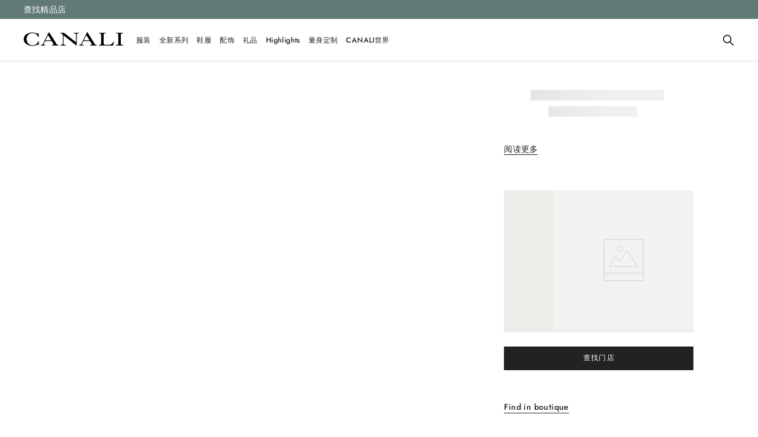

--- FILE ---
content_type: text/css
request_url: https://canali.vtexassets.com/_v/public/assets/v1/bundle/css/asset.min.css?v=3&files=theme,canali.store-theme@28.1.23$style.common,canali.store-theme@28.1.23$style.small,canali.store-theme@28.1.23$style.notsmall,canali.store-theme@28.1.23$style.large,canali.store-theme@28.1.23$style.xlarge&files=fonts,989db2448f309bfdd99b513f37c84b8f5794d2b5&files=npm,animate.css@3.7.0/animate.min.css&files=react~vtex.render-runtime@8.136.1,common&files=react~canali.header@0.0.9,Header,TipBar,HeaderMenu&files=react~vtex.styleguide@9.146.16,0,1,Spinner,27,Tooltip&files=react~vtex.store-components@3.178.5,Container,4,SearchBar,DiscountBadge,ProductDescription,2,ProductImages&files=react~vtex.minicart@2.68.0,Minicart&files=react~canali.store-theme@28.1.23,HandleMyAccount,ProfileMobile,1,Geolocation,LoginOverlay,ProductImage,PaypalIntegration,UserRegistration,ProductButtons,ScrollTo,GDPRInsert,SizeGuideText,TextTriggerSizeguideModal,CustomSizeGuide&files=react~vtex.admin-pages@4.59.0,HighlightOverlay&files=react~vtex.flex-layout@0.21.5,0&files=react~vtex.rich-text@0.16.1,index&files=react~codeby.newsletter-lightbox@1.1.21,2&files=react~vtex.modal-layout@0.14.2,0,ModalHeader,ModalContent&files=react~vtex.search@2.18.8,Autocomplete&files=react~vtex.login@2.69.1,1&files=react~canali.store-components@1.0.4,ProductBreadcrumb&files=react~canali.custom-drawer@1.0.6,CloseButton&files=react~vtex.product-summary@2.91.1,ProductSummaryImage&files=react~vtex.slider@0.8.3,0&files=react~vtex.shelf@1.49.0,0&files=overrides,vtex.product-list@0.37.5$overrides,vtex.minicart@2.68.0$overrides,vtex.checkout-container@0.8.0$overrides,vtex.checkout-cart@0.35.3$overrides,canali.store-theme@28.1.23$overrides,canali.store-theme@28.1.23$fonts&workspace=master
body_size: 101265
content:
html{line-height:1.15;-ms-text-size-adjust:100%;-webkit-text-size-adjust:100%}body{margin:0}article,aside,footer,header,nav,section{display:block}h1{font-size:2em;margin:.67em 0}figcaption,figure,main{display:block}figure{margin:1em 40px}hr{box-sizing:content-box;height:0;overflow:visible}pre{font-family:monospace,monospace;font-size:1em}a{background-color:transparent;-webkit-text-decoration-skip:objects}abbr[title]{border-bottom:none;text-decoration:underline;-webkit-text-decoration:underline dotted;text-decoration:underline dotted}b,strong{font-weight:inherit;font-weight:bolder}code,kbd,samp{font-family:monospace,monospace;font-size:1em}dfn{font-style:italic}mark{background-color:#ff0;color:#000}small{font-size:80%}sub,sup{font-size:75%;line-height:0;position:relative;vertical-align:baseline}sub{bottom:-.25em}sup{top:-.5em}audio,video{display:inline-block}audio:not([controls]){display:none;height:0}img{border-style:none}svg:not(:root){overflow:hidden}button,input,optgroup,select,textarea{font-family:sans-serif;font-size:100%;line-height:1.15;margin:0}button,input{overflow:visible}button,select{text-transform:none}[type=reset],[type=submit],button,html [type=button]{-webkit-appearance:button}[type=button]::-moz-focus-inner,[type=reset]::-moz-focus-inner,[type=submit]::-moz-focus-inner,button::-moz-focus-inner{border-style:none;padding:0}[type=button]:-moz-focusring,[type=reset]:-moz-focusring,[type=submit]:-moz-focusring,button:-moz-focusring{outline:1px dotted ButtonText}fieldset{padding:.35em .75em .625em}legend{box-sizing:border-box;color:inherit;display:table;max-width:100%;padding:0;white-space:normal}progress{display:inline-block;vertical-align:baseline}textarea{overflow:auto}[type=checkbox],[type=radio]{box-sizing:border-box;padding:0}[type=number]::-webkit-inner-spin-button,[type=number]::-webkit-outer-spin-button{height:auto}[type=search]{-webkit-appearance:textfield;outline-offset:-2px}[type=search]::-webkit-search-cancel-button,[type=search]::-webkit-search-decoration{-webkit-appearance:none}::-webkit-file-upload-button{-webkit-appearance:button;font:inherit}details,menu{display:block}summary{display:list-item}canvas{display:inline-block}[hidden],template{display:none}.aspect-ratio{height:0;position:relative}.aspect-ratio--16x9{padding-bottom:56.25%}.aspect-ratio--9x16{padding-bottom:177.77%}.aspect-ratio--4x3{padding-bottom:75%}.aspect-ratio--3x4{padding-bottom:133.33%}.aspect-ratio--6x4{padding-bottom:66.6%}.aspect-ratio--4x6{padding-bottom:150%}.aspect-ratio--8x5{padding-bottom:62.5%}.aspect-ratio--5x8{padding-bottom:160%}.aspect-ratio--7x5{padding-bottom:71.42%}.aspect-ratio--5x7{padding-bottom:140%}.aspect-ratio--1x1{padding-bottom:100%}.aspect-ratio--object{position:absolute;top:0;right:0;bottom:0;left:0;width:100%;height:100%;z-index:100}.bg-rebel-pink{background-color:#f71963}.bg-heavy-rebel-pink{background-color:#dd1659}.bg-elite-purple{background-color:#8914cc}.bg-near-black{background-color:#3f3f40}.bg-dark-gray{background-color:#585959}.bg-mid-gray{background-color:#727273}.bg-gray{background-color:#979899}.bg-silver{background-color:#cacbcc}.bg-light-gray{background-color:#e3e4e6}.bg-light-silver{background-color:#f2f4f5}.bg-near-white{background-color:#f7f9fa}.bg-white{background-color:#fff}.bg-washed-blue{background-color:#edf4fa}.bg-light-blue{background-color:#cce8ff}.bg-blue{background-color:#368df7}.bg-heavy-blue{background-color:#2a6dbf}.bg-light-marine{background-color:#3d5980}.bg-marine{background-color:#25354d}.bg-serious-black{background-color:#142032}.bg-green{background-color:#8bc34a}.bg-washed-green{background-color:#eafce3}.bg-red{background-color:#ff4c4c}.bg-washed-red{background-color:#ffe6e6}.bg-yellow{background-color:#ffb100}.bg-washed-yellow{background-color:#fff6e0}.bg-black-90{background-color:rgba(0,0,0,.9)}.bg-black-80{background-color:rgba(0,0,0,.8)}.bg-black-70{background-color:rgba(0,0,0,.7)}.bg-black-60{background-color:rgba(0,0,0,.6)}.bg-black-50{background-color:rgba(0,0,0,.5)}.bg-black-40{background-color:rgba(0,0,0,.4)}.bg-black-30{background-color:rgba(0,0,0,.3)}.bg-black-20{background-color:rgba(0,0,0,.2)}.bg-black-10{background-color:rgba(0,0,0,.1)}.bg-black-05{background-color:rgba(0,0,0,.05)}.bg-black-025{background-color:rgba(0,0,0,.025)}.bg-black-0125{background-color:rgba(0,0,0,.0125)}.bg-white-90{background-color:hsla(0,0%,100%,.9)}.bg-white-80{background-color:hsla(0,0%,100%,.8)}.bg-white-70{background-color:hsla(0,0%,100%,.7)}.bg-white-60{background-color:hsla(0,0%,100%,.6)}.bg-white-50{background-color:hsla(0,0%,100%,.5)}.bg-white-40{background-color:hsla(0,0%,100%,.4)}.bg-white-30{background-color:hsla(0,0%,100%,.3)}.bg-white-20{background-color:hsla(0,0%,100%,.2)}.bg-white-10{background-color:hsla(0,0%,100%,.1)}.bg-white-05{background-color:hsla(0,0%,100%,.05)}.bg-white-025{background-color:hsla(0,0%,100%,.025)}.bg-white-0125{background-color:hsla(0,0%,100%,.0125)}.bg-base{background-color:#fff}.bg-base--inverted{background-color:#f5f5f5}.bg-action-primary{background-color:#222}.bg-action-secondary{background-color:transparent}.bg-emphasis{background-color:#000}.bg-disabled{background-color:#ddd}.bg-success{background-color:#8bc34a}.bg-success--faded{background-color:#eafce3}.bg-danger{background-color:rgba(227,33,33,.15)}.bg-danger--faded{background-color:#ffe6e6}.bg-warning{background-color:#ffb100}.bg-warning--faded{background-color:rgba(239,155,13,.15)}.bg-muted-1{background-color:#777}.bg-muted-2{background-color:#ddd}.bg-muted-3{background-color:rgba(34,34,34,.19)}.bg-muted-4{background-color:#222}.bg-muted-5{background-color:#ddd}.bg-transparent{background-color:transparent}.cover{background-size:cover!important}.contain{background-size:contain!important}.bg-center{background-position:50%}.bg-center,.bg-top{background-repeat:no-repeat}.bg-top{background-position:top}.bg-right{background-position:100%}.bg-bottom,.bg-right{background-repeat:no-repeat}.bg-bottom{background-position:bottom}.bg-left{background-repeat:no-repeat;background-position:0}.ba{border-style:solid;border-width:1px}.bt{border-top-style:solid;border-top-width:1px}.br{border-right-style:solid;border-right-width:1px}.bb{border-bottom-style:solid;border-bottom-width:1px}.bl{border-left-style:solid;border-left-width:1px}.bn{border-style:none;border-width:0}.b--rebel-pink{border-color:#f71963}.b--heavy-rebel-pink{border-color:#dd1659}.b--elite-purple{border-color:#8914cc}.b--near-black{border-color:#3f3f40}.b--dark-gray{border-color:#585959}.b--mid-gray{border-color:#727273}.b--gray{border-color:#979899}.b--silver{border-color:#cacbcc}.b--light-gray{border-color:#e3e4e6}.b--light-silver{border-color:#f2f4f5}.b--near-white{border-color:#f7f9fa}.b--white{border-color:#fff}.b--washed-blue{border-color:#edf4fa}.b--light-blue{border-color:#cce8ff}.b--blue{border-color:#368df7}.b--heavy-blue{border-color:#2a6dbf}.b--light-marine{border-color:#3d5980}.b--marine{border-color:#25354d}.b--serious-black{border-color:#142032}.b--green{border-color:#8bc34a}.b--washed-green{border-color:#eafce3}.b--red{border-color:#ff4c4c}.b--washed-red{border-color:#ffe6e6}.b--yellow{border-color:#ffb100}.b--washed-yellow{border-color:#fff6e0}.b--black-90{border-color:rgba(0,0,0,.9)}.b--black-80{border-color:rgba(0,0,0,.8)}.b--black-70{border-color:rgba(0,0,0,.7)}.b--black-60{border-color:rgba(0,0,0,.6)}.b--black-50{border-color:rgba(0,0,0,.5)}.b--black-40{border-color:rgba(0,0,0,.4)}.b--black-30{border-color:rgba(0,0,0,.3)}.b--black-20{border-color:rgba(0,0,0,.2)}.b--black-10{border-color:rgba(0,0,0,.1)}.b--black-05{border-color:rgba(0,0,0,.05)}.b--black-025{border-color:rgba(0,0,0,.025)}.b--black-0125{border-color:rgba(0,0,0,.0125)}.b--white-90{border-color:hsla(0,0%,100%,.9)}.b--white-80{border-color:hsla(0,0%,100%,.8)}.b--white-70{border-color:hsla(0,0%,100%,.7)}.b--white-60{border-color:hsla(0,0%,100%,.6)}.b--white-50{border-color:hsla(0,0%,100%,.5)}.b--white-40{border-color:hsla(0,0%,100%,.4)}.b--white-30{border-color:hsla(0,0%,100%,.3)}.b--white-20{border-color:hsla(0,0%,100%,.2)}.b--white-10{border-color:hsla(0,0%,100%,.1)}.b--white-05{border-color:hsla(0,0%,100%,.05)}.b--white-025{border-color:hsla(0,0%,100%,.025)}.b--white-0125{border-color:hsla(0,0%,100%,.0125)}.b--action-primary,.b--action-secondary{border-color:#222}.b--emphasis{border-color:#f71963}.b--disabled{border-color:#ccc}.b--success{border-color:#8bc34a}.b--success--faded{border-color:#eafce3}.b--danger{border-color:#e32121}.b--danger--faded{border-color:#ffe6e6}.b--warning{border-color:#ffb100}.b--warning--faded{border-color:#fff6e0}.b--muted-1{border-color:#777}.b--muted-2{border-color:#979899}.b--muted-3{border-color:#cacbcc}.b--muted-4{border-color:#222}.b--muted-5{border-color:#ddd}.b--transparent{border-color:transparent}.br0{border-radius:0}.br1{border-radius:.125rem}.br2{border-radius:0}.br3{border-radius:.5rem}.br4{border-radius:1rem}.br-100{border-radius:100%}.br-pill{border-radius:9999px}.br--bottom{border-top-left-radius:0;border-top-right-radius:0}.br--top{border-bottom-right-radius:0}.br--right,.br--top{border-bottom-left-radius:0}.br--right{border-top-left-radius:0}.br--left{border-top-right-radius:0;border-bottom-right-radius:0}.b--dotted{border-style:dotted}.b--dashed{border-style:dashed}.b--solid{border-style:solid}.b--none{border-style:none}.bw0{border-width:0}.bw1{border-width:.063rem}.bw2{border-width:.25rem}.bw3{border-width:.5rem}.bw4{border-width:1rem}.bw5{border-width:2rem}.bt-0{border-top-width:0}.br-0{border-right-width:0}.bb-0{border-bottom-width:0}.bl-0{border-left-width:0}.shadow-1{box-shadow:0 0 4px 2px rgba(0,0,0,.2)}.shadow-2{box-shadow:0 0 8px 2px rgba(0,0,0,.2)}.shadow-3{box-shadow:2px 2px 4px 2px rgba(0,0,0,.2)}.shadow-4{box-shadow:2px 2px 8px 0 rgba(0,0,0,.2)}.shadow-5{box-shadow:4px 4px 8px 0 rgba(0,0,0,.2)}.border-box,a,article,aside,blockquote,body,code,dd,div,dl,dt,fieldset,figcaption,figure,footer,form,h1,h2,h3,h4,h5,h6,header,html,input[type=email],input[type=number],input[type=password],input[type=tel],input[type=text],input[type=url],legend,li,main,nav,ol,p,pre,section,table,td,textarea,th,tr,ul{box-sizing:border-box}.pre{overflow-x:auto;overflow-y:hidden;overflow:scroll}.pa0{padding:0}.ma0,.na0{margin:0}.pl0{padding-left:0}.ml0,.nl0{margin-left:0}.pr0{padding-right:0}.mr0,.nr0{margin-right:0}.pt0{padding-top:0}.mt0,.nt0{margin-top:0}.pb0{padding-bottom:0}.mb0,.nb0{margin-bottom:0}.pv0{padding-top:0;padding-bottom:0}.mv0,.nv0{margin-top:0;margin-bottom:0}.ph0{padding-left:0;padding-right:0}.mh0,.nh0{margin-left:0;margin-right:0}.pa1{padding:.125rem}.ma1{margin:.125rem}.na1{margin:-.125rem}.pl1{padding-left:.125rem}.ml1{margin-left:.125rem}.nl1{margin-left:-.125rem}.pr1{padding-right:.125rem}.mr1{margin-right:.125rem}.nr1{margin-right:-.125rem}.pt1{padding-top:.125rem}.mt1{margin-top:.125rem}.nt1{margin-top:-.125rem}.pb1{padding-bottom:.125rem}.mb1{margin-bottom:.125rem}.nb1{margin-bottom:-.125rem}.pv1{padding-top:.125rem;padding-bottom:.125rem}.mv1{margin-top:.125rem;margin-bottom:.125rem}.nv1{margin-top:-.125rem;margin-bottom:-.125rem}.ph1{padding-left:.125rem;padding-right:.125rem}.mh1{margin-left:.125rem;margin-right:.125rem}.nh1{margin-left:-.125rem;margin-right:-.125rem}.pa2{padding:.25rem}.ma2{margin:.25rem}.na2{margin:-.25rem}.pl2{padding-left:.25rem}.ml2{margin-left:.25rem}.nl2{margin-left:-.25rem}.pr2{padding-right:.25rem}.mr2{margin-right:.25rem}.nr2{margin-right:-.25rem}.pt2{padding-top:.25rem}.mt2{margin-top:.25rem}.nt2{margin-top:-.25rem}.pb2{padding-bottom:.25rem}.mb2{margin-bottom:.25rem}.nb2{margin-bottom:-.25rem}.pv2{padding-top:.25rem;padding-bottom:.25rem}.mv2{margin-top:.25rem;margin-bottom:.25rem}.nv2{margin-top:-.25rem;margin-bottom:-.25rem}.ph2{padding-left:.25rem;padding-right:.25rem}.mh2{margin-left:.25rem;margin-right:.25rem}.nh2{margin-left:-.25rem;margin-right:-.25rem}.pa3{padding:.5rem}.ma3{margin:.5rem}.na3{margin:-.5rem}.pl3{padding-left:.5rem}.ml3{margin-left:.5rem}.nl3{margin-left:-.5rem}.pr3{padding-right:.5rem}.mr3{margin-right:.5rem}.nr3{margin-right:-.5rem}.pt3{padding-top:.5rem}.mt3{margin-top:.5rem}.nt3{margin-top:-.5rem}.pb3{padding-bottom:.5rem}.mb3{margin-bottom:.5rem}.nb3{margin-bottom:-.5rem}.pv3{padding-top:.5rem;padding-bottom:.5rem}.mv3{margin-top:.5rem;margin-bottom:.5rem}.nv3{margin-top:-.5rem;margin-bottom:-.5rem}.ph3{padding-left:.5rem;padding-right:.5rem}.mh3{margin-left:.5rem;margin-right:.5rem}.nh3{margin-left:-.5rem;margin-right:-.5rem}.pa4{padding:.75rem}.ma4{margin:.75rem}.na4{margin:-.75rem}.pl4{padding-left:.75rem}.ml4{margin-left:.75rem}.nl4{margin-left:-.75rem}.pr4{padding-right:.75rem}.mr4{margin-right:.75rem}.nr4{margin-right:-.75rem}.pt4{padding-top:.75rem}.mt4{margin-top:.75rem}.nt4{margin-top:-.75rem}.pb4{padding-bottom:.75rem}.mb4{margin-bottom:.75rem}.nb4{margin-bottom:-.75rem}.pv4{padding-top:.75rem;padding-bottom:.75rem}.mv4{margin-top:.75rem;margin-bottom:.75rem}.nv4{margin-top:-.75rem;margin-bottom:-.75rem}.ph4{padding-left:.75rem;padding-right:.75rem}.mh4{margin-left:.75rem;margin-right:.75rem}.nh4{margin-left:-.75rem;margin-right:-.75rem}.pa5{padding:1.25rem}.ma5{margin:1.25rem}.na5{margin:-1.25rem}.pl5{padding-left:1.25rem}.ml5{margin-left:1.25rem}.nl5{margin-left:-1.25rem}.pr5{padding-right:1.25rem}.mr5{margin-right:1.25rem}.nr5{margin-right:-1.25rem}.pt5{padding-top:1.25rem}.mt5{margin-top:1.25rem}.nt5{margin-top:-1.25rem}.pb5{padding-bottom:1.25rem}.mb5{margin-bottom:1.25rem}.nb5{margin-bottom:-1.25rem}.pv5{padding-top:1.25rem;padding-bottom:1.25rem}.mv5{margin-top:1.25rem;margin-bottom:1.25rem}.nv5{margin-top:-1.25rem;margin-bottom:-1.25rem}.ph5{padding-left:1.25rem;padding-right:1.25rem}.mh5{margin-left:1.25rem;margin-right:1.25rem}.nh5{margin-left:-1.25rem;margin-right:-1.25rem}.pa6{padding:1.5rem}.ma6{margin:1.5rem}.na6{margin:-1.5rem}.pl6{padding-left:1.5rem}.ml6{margin-left:1.5rem}.nl6{margin-left:-1.5rem}.pr6{padding-right:1.5rem}.mr6{margin-right:1.5rem}.nr6{margin-right:-1.5rem}.pt6{padding-top:1.5rem}.mt6{margin-top:1.5rem}.nt6{margin-top:-1.5rem}.pb6{padding-bottom:1.5rem}.mb6{margin-bottom:1.5rem}.nb6{margin-bottom:-1.5rem}.pv6{padding-top:1.5rem;padding-bottom:1.5rem}.mv6{margin-top:1.5rem;margin-bottom:1.5rem}.nv6{margin-top:-1.5rem;margin-bottom:-1.5rem}.ph6{padding-left:1.5rem;padding-right:1.5rem}.mh6{margin-left:1.5rem;margin-right:1.5rem}.nh6{margin-left:-1.5rem;margin-right:-1.5rem}.pa7{padding:2rem}.ma7{margin:2rem}.na7{margin:-2rem}.pl7{padding-left:2rem}.ml7{margin-left:2rem}.nl7{margin-left:-2rem}.pr7{padding-right:2rem}.mr7{margin-right:2rem}.nr7{margin-right:-2rem}.pt7{padding-top:2rem}.mt7{margin-top:2rem}.nt7{margin-top:-2rem}.pb7{padding-bottom:2rem}.mb7{margin-bottom:2rem}.nb7{margin-bottom:-2rem}.pv7{padding-top:2rem;padding-bottom:2rem}.mv7{margin-top:2rem;margin-bottom:2rem}.nv7{margin-top:-2rem;margin-bottom:-2rem}.ph7{padding-left:2rem;padding-right:2rem}.mh7{margin-left:2rem;margin-right:2rem}.nh7{margin-left:-2rem;margin-right:-2rem}.pa8{padding:2.5rem}.ma8{margin:2.5rem}.na8{margin:-2.5rem}.pl8{padding-left:2.5rem}.ml8{margin-left:2.5rem}.nl8{margin-left:-2.5rem}.pr8{padding-right:2.5rem}.mr8{margin-right:2.5rem}.nr8{margin-right:-2.5rem}.pt8{padding-top:2.5rem}.mt8{margin-top:2.5rem}.nt8{margin-top:-2.5rem}.pb8{padding-bottom:2.5rem}.mb8{margin-bottom:2.5rem}.nb8{margin-bottom:-2.5rem}.pv8{padding-top:2.5rem;padding-bottom:2.5rem}.mv8{margin-top:2.5rem;margin-bottom:2.5rem}.nv8{margin-top:-2.5rem;margin-bottom:-2.5rem}.ph8{padding-left:2.5rem;padding-right:2.5rem}.mh8{margin-left:2.5rem;margin-right:2.5rem}.nh8{margin-left:-2.5rem;margin-right:-2.5rem}.pa9{padding:3.75rem}.ma9{margin:3.75rem}.na9{margin:-3.75rem}.pl9{padding-left:3.75rem}.ml9{margin-left:3.75rem}.nl9{margin-left:-3.75rem}.pr9{padding-right:3.75rem}.mr9{margin-right:3.75rem}.nr9{margin-right:-3.75rem}.pt9{padding-top:3.75rem}.mt9{margin-top:3.75rem}.nt9{margin-top:-3.75rem}.pb9{padding-bottom:3.75rem}.mb9{margin-bottom:3.75rem}.nb9{margin-bottom:-3.75rem}.pv9{padding-top:3.75rem;padding-bottom:3.75rem}.mv9{margin-top:3.75rem;margin-bottom:3.75rem}.nv9{margin-top:-3.75rem;margin-bottom:-3.75rem}.ph9{padding-left:3.75rem;padding-right:3.75rem}.mh9{margin-left:3.75rem;margin-right:3.75rem}.nh9{margin-left:-3.75rem;margin-right:-3.75rem}.pa10{padding:5rem}.ma10{margin:5rem}.na10{margin:-5rem}.pl10{padding-left:5rem}.ml10{margin-left:5rem}.nl10{margin-left:-5rem}.pr10{padding-right:5rem}.mr10{margin-right:5rem}.nr10{margin-right:-5rem}.pt10{padding-top:5rem}.mt10{margin-top:5rem}.nt10{margin-top:-5rem}.pb10{padding-bottom:5rem}.mb10{margin-bottom:5rem}.nb10{margin-bottom:-5rem}.pv10{padding-top:5rem;padding-bottom:5rem}.mv10{margin-top:5rem;margin-bottom:5rem}.nv10{margin-top:-5rem;margin-bottom:-5rem}.ph10{padding-left:5rem;padding-right:5rem}.mh10{margin-left:5rem;margin-right:5rem}.nh10{margin-left:-5rem;margin-right:-5rem}.pa11{padding:7.5rem}.ma11{margin:7.5rem}.na11{margin:-7.5rem}.pl11{padding-left:7.5rem}.ml11{margin-left:7.5rem}.nl11{margin-left:-7.5rem}.pr11{padding-right:7.5rem}.mr11{margin-right:7.5rem}.nr11{margin-right:-7.5rem}.pt11{padding-top:7.5rem}.mt11{margin-top:7.5rem}.nt11{margin-top:-7.5rem}.pb11{padding-bottom:7.5rem}.mb11{margin-bottom:7.5rem}.nb11{margin-bottom:-7.5rem}.pv11{padding-top:7.5rem;padding-bottom:7.5rem}.mv11{margin-top:7.5rem;margin-bottom:7.5rem}.nv11{margin-top:-7.5rem;margin-bottom:-7.5rem}.ph11{padding-left:7.5rem;padding-right:7.5rem}.mh11{margin-left:7.5rem;margin-right:7.5rem}.nh11{margin-left:-7.5rem;margin-right:-7.5rem}.top-0{top:0}.right-0{right:0}.bottom-0{bottom:0}.left-0{left:0}.top-1{top:1rem}.right-1{right:1rem}.bottom-1{bottom:1rem}.left-1{left:1rem}.top-2{top:2rem}.right-2{right:2rem}.bottom-2{bottom:2rem}.left-2{left:2rem}.top--1{top:-1rem}.right--1{right:-1rem}.bottom--1{bottom:-1rem}.left--1{left:-1rem}.top--2{top:-2rem}.right--2{right:-2rem}.bottom--2{bottom:-2rem}.left--2{left:-2rem}.absolute--fill{top:0;right:0;bottom:0;left:0}.cf:after,.cf:before{content:" ";display:table}.cf:after{clear:both}.cf{*zoom:1}.cl{clear:left}.cr{clear:right}.cb{clear:both}.cn{clear:none}.dn{display:none}.di{display:inline}.db{display:block}.dib{display:inline-block}.dit{display:inline-table}.dt{display:table}.dtc{display:table-cell}.dt-row{display:table-row}.dt-row-group{display:table-row-group}.dt-column{display:table-column}.dt-column-group{display:table-column-group}.dt--fixed{table-layout:fixed;width:100%}.flex{display:-webkit-box;display:flex}.inline-flex{display:-webkit-inline-box;display:inline-flex}.flex-auto{-webkit-box-flex:1;flex:1 1 auto;min-width:0;min-height:0}.flex-none{-webkit-box-flex:0;flex:none}.flex-column{-webkit-box-orient:vertical;flex-direction:column}.flex-column,.flex-row{-webkit-box-direction:normal}.flex-row{-webkit-box-orient:horizontal;flex-direction:row}.flex-wrap{flex-wrap:wrap}.flex-nowrap{flex-wrap:nowrap}.flex-wrap-reverse{flex-wrap:wrap-reverse}.flex-column-reverse{-webkit-box-orient:vertical;-webkit-box-direction:reverse;flex-direction:column-reverse}.flex-row-reverse{-webkit-box-orient:horizontal;-webkit-box-direction:reverse;flex-direction:row-reverse}.items-start{-webkit-box-align:start;align-items:flex-start}.items-end{-webkit-box-align:end;align-items:flex-end}.items-center{-webkit-box-align:center;align-items:center}.items-baseline{-webkit-box-align:baseline;align-items:baseline}.items-stretch{-webkit-box-align:stretch;align-items:stretch}.self-start{align-self:flex-start}.self-end{align-self:flex-end}.self-center{align-self:center}.self-baseline{align-self:baseline}.self-stretch{align-self:stretch}.justify-start{-webkit-box-pack:start;justify-content:flex-start}.justify-end{-webkit-box-pack:end;justify-content:flex-end}.justify-center{-webkit-box-pack:center;justify-content:center}.justify-between{-webkit-box-pack:justify;justify-content:space-between}.justify-around{justify-content:space-around}.content-start{align-content:flex-start}.content-end{align-content:flex-end}.content-center{align-content:center}.content-between{align-content:space-between}.content-around{align-content:space-around}.content-stretch{align-content:stretch}.order-0{-webkit-box-ordinal-group:1;order:0}.order-1{-webkit-box-ordinal-group:2;order:1}.order-2{-webkit-box-ordinal-group:3;order:2}.order-3{-webkit-box-ordinal-group:4;order:3}.order-4{-webkit-box-ordinal-group:5;order:4}.order-5{-webkit-box-ordinal-group:6;order:5}.order-6{-webkit-box-ordinal-group:7;order:6}.order-7{-webkit-box-ordinal-group:8;order:7}.order-8{-webkit-box-ordinal-group:9;order:8}.order-last{-webkit-box-ordinal-group:100000;order:99999}.flex-grow-0{-webkit-box-flex:0;flex-grow:0}.flex-grow-1{-webkit-box-flex:1;flex-grow:1}.flex-shrink-0{flex-shrink:0}.flex-shrink-1{flex-shrink:1}.fl{float:left}.fl,.fr{_display:inline}.fr{float:right}.fn{float:none}body,button,input,optgroup,select,textarea{-webkit-font-smoothing:antialiased;-moz-osx-font-smoothing:grayscale}.sans-serif,body,button,input,optgroup,select,textarea{font-family:-apple-system,BlinkMacSystemFont,avenir next,avenir,helvetica neue,helvetica,ubuntu,roboto,noto,segoe ui,arial,sans-serif}.code,code{font-family:Consolas,monaco,monospace}.i{font-style:italic}.fs-normal{font-style:normal}.input-reset{-webkit-appearance:none;-moz-appearance:none}.button-reset::-moz-focus-inner,.input-reset::-moz-focus-inner{border:0;padding:0}.link{text-decoration:none}.link,.link:active,.link:focus,.link:hover,.link:link,.link:visited{-webkit-transition:color .15s ease-in;transition:color .15s ease-in}.link:focus{outline:1px dotted currentColor}.list{list-style-type:none}.h1{height:1rem}.h2{height:2rem}.h3{height:4rem}.h4{height:8rem}.h5{height:16rem}.h-25{height:25%}.h-50{height:50%}.h-75{height:75%}.h-100{height:100%}.min-h-100{min-height:100%}.vh-25{height:25vh}.vh-50{height:50vh}.vh-75{height:75vh}.vh-100{height:100vh}.min-vh-100{min-height:100vh}.h-auto{height:auto}.h-inherit{height:inherit}.h-small{height:2rem;box-sizing:border-box}.min-h-small{min-height:2rem;box-sizing:border-box}.h-regular{height:2.5rem;box-sizing:border-box}.min-h-regular{min-height:2.5rem;box-sizing:border-box}.h-large{height:3rem;box-sizing:border-box}.min-h-large{min-height:3rem;box-sizing:border-box}.rebel-pink{color:#f71963}.heavy-rebel-pink{color:#dd1659}.elite-purple{color:#8914cc}.near-black{color:#3f3f40}.dark-gray{color:#585959}.mid-gray{color:#727273}.gray{color:#979899}.silver{color:#cacbcc}.light-gray{color:#e3e4e6}.light-silver{color:#f2f4f5}.near-white{color:#f7f9fa}.white{color:#fff}.washed-blue{color:#edf4fa}.light-blue{color:#cce8ff}.blue{color:#368df7}.heavy-blue{color:#2a6dbf}.light-marine{color:#3d5980}.marine{color:#25354d}.serious-black{color:#142032}.green{color:#8bc34a}.washed-green{color:#eafce3}.red{color:#ff4c4c}.washed-red{color:#ffe6e6}.yellow{color:#ffb100}.washed-yellow{color:#fff6e0}.black-90{color:rgba(0,0,0,.9)}.black-80{color:rgba(0,0,0,.8)}.black-70{color:rgba(0,0,0,.7)}.black-60{color:rgba(0,0,0,.6)}.black-50{color:rgba(0,0,0,.5)}.black-40{color:rgba(0,0,0,.4)}.black-30{color:rgba(0,0,0,.3)}.black-20{color:rgba(0,0,0,.2)}.black-10{color:rgba(0,0,0,.1)}.black-05{color:rgba(0,0,0,.05)}.black-025{color:rgba(0,0,0,.025)}.black-0125{color:rgba(0,0,0,.0125)}.white-90{color:hsla(0,0%,100%,.9)}.white-80{color:hsla(0,0%,100%,.8)}.white-70{color:hsla(0,0%,100%,.7)}.white-60{color:hsla(0,0%,100%,.6)}.white-50{color:hsla(0,0%,100%,.5)}.white-40{color:hsla(0,0%,100%,.4)}.white-30{color:hsla(0,0%,100%,.3)}.white-20{color:hsla(0,0%,100%,.2)}.white-10{color:hsla(0,0%,100%,.1)}.white-05{color:hsla(0,0%,100%,.05)}.white-025{color:hsla(0,0%,100%,.025)}.white-0125{color:hsla(0,0%,100%,.0125)}.c-action-primary{color:#222}.c-action-secondary{color:#fff}.c-link{color:#222}.c-emphasis{color:#667e7a}.c-disabled{color:#757575}.c-success{color:#8bc34a}.c-success--faded{color:#eafce3}.c-danger{color:#e32121}.c-danger--faded{color:#ffe6e6}.c-warning{color:#ffb100}.c-warning--faded{color:#fff6e0}.c-muted-1,.c-muted-2{color:#757575}.c-muted-3{color:#cacbcc}.c-muted-4{color:#e3e4e6}.c-muted-5{color:#ddd}.c-on-base{color:#222}.c-on-action-primary,.c-on-base--inverted{color:#fff}.c-on-action-secondary{color:#222}.c-on-emphasis{color:#fff}.c-on-disabled{color:#757575}.c-on-success{color:#fff}.c-on-success--faded{color:#000}.c-on-danger{color:#fff}.c-on-danger--faded{color:#000}.c-on-warning{color:#fff}.c-on-warning--faded{color:#1a1a1a}.c-on-muted-1{color:#282828}.c-on-muted-2{color:#757575}.c-on-muted-3,.c-on-muted-4,.c-on-muted-5{color:#000}.hover-rebel-pink:focus,.hover-rebel-pink:hover{color:#f71963}.hover-heavy-rebel-pink:focus,.hover-heavy-rebel-pink:hover{color:#dd1659}.hover-elite-purple:focus,.hover-elite-purple:hover{color:#8914cc}.hover-near-black:focus,.hover-near-black:hover{color:#3f3f40}.hover-dark-gray:focus,.hover-dark-gray:hover{color:#585959}.hover-mid-gray:focus,.hover-mid-gray:hover{color:#727273}.hover-gray:focus,.hover-gray:hover{color:#979899}.hover-silver:focus,.hover-silver:hover{color:#cacbcc}.hover-light-gray:focus,.hover-light-gray:hover{color:#e3e4e6}.hover-light-silver:focus,.hover-light-silver:hover{color:#f2f4f5}.hover-near-white:focus,.hover-near-white:hover{color:#f7f9fa}.hover-white:focus,.hover-white:hover{color:#fff}.hover-washed-blue:focus,.hover-washed-blue:hover{color:#edf4fa}.hover-light-blue:focus,.hover-light-blue:hover{color:#cce8ff}.hover-blue:focus,.hover-blue:hover{color:#368df7}.hover-heavy-blue:focus,.hover-heavy-blue:hover{color:#2a6dbf}.hover-light-marine:focus,.hover-light-marine:hover{color:#3d5980}.hover-marine:focus,.hover-marine:hover{color:#25354d}.hover-serious-black:focus,.hover-serious-black:hover{color:#142032}.hover-green:focus,.hover-green:hover{color:#8bc34a}.hover-washed-green:focus,.hover-washed-green:hover{color:#eafce3}.hover-red:focus,.hover-red:hover{color:#ff4c4c}.hover-washed-red:focus,.hover-washed-red:hover{color:#ffe6e6}.hover-yellow:focus,.hover-yellow:hover{color:#ffb100}.hover-washed-yellow:focus,.hover-washed-yellow:hover{color:#fff6e0}.hover-black-90:focus,.hover-black-90:hover{color:rgba(0,0,0,.9)}.hover-black-80:focus,.hover-black-80:hover{color:rgba(0,0,0,.8)}.hover-black-70:focus,.hover-black-70:hover{color:rgba(0,0,0,.7)}.hover-black-60:focus,.hover-black-60:hover{color:rgba(0,0,0,.6)}.hover-black-50:focus,.hover-black-50:hover{color:rgba(0,0,0,.5)}.hover-black-40:focus,.hover-black-40:hover{color:rgba(0,0,0,.4)}.hover-black-30:focus,.hover-black-30:hover{color:rgba(0,0,0,.3)}.hover-black-20:focus,.hover-black-20:hover{color:rgba(0,0,0,.2)}.hover-black-10:focus,.hover-black-10:hover{color:rgba(0,0,0,.1)}.hover-black-05:focus,.hover-black-05:hover{color:rgba(0,0,0,.05)}.hover-black-025:focus,.hover-black-025:hover{color:rgba(0,0,0,.025)}.hover-black-0125:focus,.hover-black-0125:hover{color:rgba(0,0,0,.0125)}.hover-white-90:focus,.hover-white-90:hover{color:hsla(0,0%,100%,.9)}.hover-white-80:focus,.hover-white-80:hover{color:hsla(0,0%,100%,.8)}.hover-white-70:focus,.hover-white-70:hover{color:hsla(0,0%,100%,.7)}.hover-white-60:focus,.hover-white-60:hover{color:hsla(0,0%,100%,.6)}.hover-white-50:focus,.hover-white-50:hover{color:hsla(0,0%,100%,.5)}.hover-white-40:focus,.hover-white-40:hover{color:hsla(0,0%,100%,.4)}.hover-white-30:focus,.hover-white-30:hover{color:hsla(0,0%,100%,.3)}.hover-white-20:focus,.hover-white-20:hover{color:hsla(0,0%,100%,.2)}.hover-white-10:focus,.hover-white-10:hover{color:hsla(0,0%,100%,.1)}.hover-white-05:focus,.hover-white-05:hover{color:hsla(0,0%,100%,.05)}.hover-white-025:focus,.hover-white-025:hover{color:hsla(0,0%,100%,.025)}.hover-white-0125:focus,.hover-white-0125:hover{color:hsla(0,0%,100%,.0125)}.hover-bg-rebel-pink:focus,.hover-bg-rebel-pink:hover{background-color:#f71963}.hover-b--rebel-pink:focus,.hover-b--rebel-pink:hover{border-color:#f71963}.hover-bg-heavy-rebel-pink:focus,.hover-bg-heavy-rebel-pink:hover{background-color:#dd1659}.hover-b--heavy-rebel-pink:focus,.hover-b--heavy-rebel-pink:hover{border-color:#dd1659}.hover-bg-elite-purple:focus,.hover-bg-elite-purple:hover{background-color:#8914cc}.hover-b--elite-purple:focus,.hover-b--elite-purple:hover{border-color:#8914cc}.hover-bg-near-black:focus,.hover-bg-near-black:hover{background-color:#3f3f40}.hover-b--near-black:focus,.hover-b--near-black:hover{border-color:#3f3f40}.hover-bg-dark-gray:focus,.hover-bg-dark-gray:hover{background-color:#585959}.hover-b--dark-gray:focus,.hover-b--dark-gray:hover{border-color:#585959}.hover-bg-mid-gray:focus,.hover-bg-mid-gray:hover{background-color:#727273}.hover-b--mid-gray:focus,.hover-b--mid-gray:hover{border-color:#727273}.hover-bg-gray:focus,.hover-bg-gray:hover{background-color:#979899}.hover-b--gray:focus,.hover-b--gray:hover{border-color:#979899}.hover-bg-silver:focus,.hover-bg-silver:hover{background-color:#cacbcc}.hover-b--silver:focus,.hover-b--silver:hover{border-color:#cacbcc}.hover-bg-light-gray:focus,.hover-bg-light-gray:hover{background-color:#e3e4e6}.hover-b--light-gray:focus,.hover-b--light-gray:hover{border-color:#e3e4e6}.hover-bg-light-silver:focus,.hover-bg-light-silver:hover{background-color:#f2f4f5}.hover-b--light-silver:focus,.hover-b--light-silver:hover{border-color:#f2f4f5}.hover-bg-near-white:focus,.hover-bg-near-white:hover{background-color:#f7f9fa}.hover-b--near-white:focus,.hover-b--near-white:hover{border-color:#f7f9fa}.hover-bg-white:focus,.hover-bg-white:hover{background-color:#fff}.hover-b--white:focus,.hover-b--white:hover{border-color:#fff}.hover-bg-washed-blue:focus,.hover-bg-washed-blue:hover{background-color:#edf4fa}.hover-b--washed-blue:focus,.hover-b--washed-blue:hover{border-color:#edf4fa}.hover-bg-light-blue:focus,.hover-bg-light-blue:hover{background-color:#cce8ff}.hover-b--light-blue:focus,.hover-b--light-blue:hover{border-color:#cce8ff}.hover-bg-blue:focus,.hover-bg-blue:hover{background-color:#368df7}.hover-b--blue:focus,.hover-b--blue:hover{border-color:#368df7}.hover-bg-heavy-blue:focus,.hover-bg-heavy-blue:hover{background-color:#2a6dbf}.hover-b--heavy-blue:focus,.hover-b--heavy-blue:hover{border-color:#2a6dbf}.hover-bg-light-marine:focus,.hover-bg-light-marine:hover{background-color:#3d5980}.hover-b--light-marine:focus,.hover-b--light-marine:hover{border-color:#3d5980}.hover-bg-marine:focus,.hover-bg-marine:hover{background-color:#25354d}.hover-b--marine:focus,.hover-b--marine:hover{border-color:#25354d}.hover-bg-serious-black:focus,.hover-bg-serious-black:hover{background-color:#142032}.hover-b--serious-black:focus,.hover-b--serious-black:hover{border-color:#142032}.hover-bg-green:focus,.hover-bg-green:hover{background-color:#8bc34a}.hover-b--green:focus,.hover-b--green:hover{border-color:#8bc34a}.hover-bg-washed-green:focus,.hover-bg-washed-green:hover{background-color:#eafce3}.hover-b--washed-green:focus,.hover-b--washed-green:hover{border-color:#eafce3}.hover-bg-red:focus,.hover-bg-red:hover{background-color:#ff4c4c}.hover-b--red:focus,.hover-b--red:hover{border-color:#ff4c4c}.hover-bg-washed-red:focus,.hover-bg-washed-red:hover{background-color:#ffe6e6}.hover-b--washed-red:focus,.hover-b--washed-red:hover{border-color:#ffe6e6}.hover-bg-yellow:focus,.hover-bg-yellow:hover{background-color:#ffb100}.hover-b--yellow:focus,.hover-b--yellow:hover{border-color:#ffb100}.hover-bg-washed-yellow:focus,.hover-bg-washed-yellow:hover{background-color:#fff6e0}.hover-b--washed-yellow:focus,.hover-b--washed-yellow:hover{border-color:#fff6e0}.hover-bg-black-90:focus,.hover-bg-black-90:hover{background-color:rgba(0,0,0,.9)}.hover-b--black-90:focus,.hover-b--black-90:hover{border-color:rgba(0,0,0,.9)}.hover-bg-black-80:focus,.hover-bg-black-80:hover{background-color:rgba(0,0,0,.8)}.hover-b--black-80:focus,.hover-b--black-80:hover{border-color:rgba(0,0,0,.8)}.hover-bg-black-70:focus,.hover-bg-black-70:hover{background-color:rgba(0,0,0,.7)}.hover-b--black-70:focus,.hover-b--black-70:hover{border-color:rgba(0,0,0,.7)}.hover-bg-black-60:focus,.hover-bg-black-60:hover{background-color:rgba(0,0,0,.6)}.hover-b--black-60:focus,.hover-b--black-60:hover{border-color:rgba(0,0,0,.6)}.hover-bg-black-50:focus,.hover-bg-black-50:hover{background-color:rgba(0,0,0,.5)}.hover-b--black-50:focus,.hover-b--black-50:hover{border-color:rgba(0,0,0,.5)}.hover-bg-black-40:focus,.hover-bg-black-40:hover{background-color:rgba(0,0,0,.4)}.hover-b--black-40:focus,.hover-b--black-40:hover{border-color:rgba(0,0,0,.4)}.hover-bg-black-30:focus,.hover-bg-black-30:hover{background-color:rgba(0,0,0,.3)}.hover-b--black-30:focus,.hover-b--black-30:hover{border-color:rgba(0,0,0,.3)}.hover-bg-black-20:focus,.hover-bg-black-20:hover{background-color:rgba(0,0,0,.2)}.hover-b--black-20:focus,.hover-b--black-20:hover{border-color:rgba(0,0,0,.2)}.hover-bg-black-10:focus,.hover-bg-black-10:hover{background-color:rgba(0,0,0,.1)}.hover-b--black-10:focus,.hover-b--black-10:hover{border-color:rgba(0,0,0,.1)}.hover-bg-black-05:focus,.hover-bg-black-05:hover{background-color:rgba(0,0,0,.05)}.hover-b--black-05:focus,.hover-b--black-05:hover{border-color:rgba(0,0,0,.05)}.hover-bg-black-025:focus,.hover-bg-black-025:hover{background-color:rgba(0,0,0,.025)}.hover-b--black-025:focus,.hover-b--black-025:hover{border-color:rgba(0,0,0,.025)}.hover-bg-black-0125:focus,.hover-bg-black-0125:hover{background-color:rgba(0,0,0,.0125)}.hover-b--black-0125:focus,.hover-b--black-0125:hover{border-color:rgba(0,0,0,.0125)}.hover-bg-white-90:focus,.hover-bg-white-90:hover{background-color:hsla(0,0%,100%,.9)}.hover-b--white-90:focus,.hover-b--white-90:hover{border-color:hsla(0,0%,100%,.9)}.hover-bg-white-80:focus,.hover-bg-white-80:hover{background-color:hsla(0,0%,100%,.8)}.hover-b--white-80:focus,.hover-b--white-80:hover{border-color:hsla(0,0%,100%,.8)}.hover-bg-white-70:focus,.hover-bg-white-70:hover{background-color:hsla(0,0%,100%,.7)}.hover-b--white-70:focus,.hover-b--white-70:hover{border-color:hsla(0,0%,100%,.7)}.hover-bg-white-60:focus,.hover-bg-white-60:hover{background-color:hsla(0,0%,100%,.6)}.hover-b--white-60:focus,.hover-b--white-60:hover{border-color:hsla(0,0%,100%,.6)}.hover-bg-white-50:focus,.hover-bg-white-50:hover{background-color:hsla(0,0%,100%,.5)}.hover-b--white-50:focus,.hover-b--white-50:hover{border-color:hsla(0,0%,100%,.5)}.hover-bg-white-40:focus,.hover-bg-white-40:hover{background-color:hsla(0,0%,100%,.4)}.hover-b--white-40:focus,.hover-b--white-40:hover{border-color:hsla(0,0%,100%,.4)}.hover-bg-white-30:focus,.hover-bg-white-30:hover{background-color:hsla(0,0%,100%,.3)}.hover-b--white-30:focus,.hover-b--white-30:hover{border-color:hsla(0,0%,100%,.3)}.hover-bg-white-20:focus,.hover-bg-white-20:hover{background-color:hsla(0,0%,100%,.2)}.hover-b--white-20:focus,.hover-b--white-20:hover{border-color:hsla(0,0%,100%,.2)}.hover-bg-white-10:focus,.hover-bg-white-10:hover{background-color:hsla(0,0%,100%,.1)}.hover-b--white-10:focus,.hover-b--white-10:hover{border-color:hsla(0,0%,100%,.1)}.hover-bg-white-05:focus,.hover-bg-white-05:hover{background-color:hsla(0,0%,100%,.05)}.hover-b--white-05:focus,.hover-b--white-05:hover{border-color:hsla(0,0%,100%,.05)}.hover-bg-white-025:focus,.hover-bg-white-025:hover{background-color:hsla(0,0%,100%,.025)}.hover-b--white-025:focus,.hover-b--white-025:hover{border-color:hsla(0,0%,100%,.025)}.hover-bg-white-0125:focus,.hover-bg-white-0125:hover{background-color:hsla(0,0%,100%,.0125)}.hover-b--white-0125:focus,.hover-b--white-0125:hover{border-color:hsla(0,0%,100%,.0125)}.hover-bg-transparent:focus,.hover-bg-transparent:hover{background-color:transparent}.hover-b--transparent:focus,.hover-b--transparent:hover{border-color:transparent}.hover-c-action-primary:focus,.hover-c-action-primary:hover{color:#000}.hover-c-action-secondary:focus,.hover-c-action-secondary:hover{color:#fff}.hover-c-link:focus,.hover-c-link:hover{color:#0c389f}.hover-c-emphasis:focus,.hover-c-emphasis:hover{color:#dd1659}.hover-c-success:focus,.hover-c-success:hover{color:#8bc34a}.hover-c-success--faded:focus,.hover-c-success--faded:hover{color:#eafce3}.hover-c-danger:focus,.hover-c-danger:hover{color:#e13232}.hover-c-danger--faded:focus,.hover-c-danger--faded:hover{color:#ffe6e6}.hover-c-warning:focus,.hover-c-warning:hover{color:#ffb100}.hover-c-warning--faded:focus,.hover-c-warning--faded:hover{color:#fff6e0}.hover-c-on-action-primary:focus,.hover-c-on-action-primary:hover,.hover-c-on-action-secondary:focus,.hover-c-on-action-secondary:hover,.hover-c-on-emphasis:focus,.hover-c-on-emphasis:hover,.hover-c-on-success:focus,.hover-c-on-success:hover{color:#fff}.hover-c-on-success--faded:focus,.hover-c-on-success--faded:hover{color:#000}.hover-c-on-danger:focus,.hover-c-on-danger:hover{color:#fff}.hover-c-on-danger--faded:focus,.hover-c-on-danger--faded:hover{color:#000}.hover-c-on-warning:focus,.hover-c-on-warning:hover{color:#fff}.hover-c-on-warning--faded:focus,.hover-c-on-warning--faded:hover{color:#1a1a1a}.visited-c-link:visited{color:#0c389f}.hover-bg-action-primary:focus,.hover-bg-action-primary:hover{background-color:#667e7a}.hover-bg-action-secondary:focus,.hover-bg-action-secondary:hover{background-color:transparent}.hover-bg-emphasis:focus,.hover-bg-emphasis:hover{background-color:#dd1659}.hover-bg-success:focus,.hover-bg-success:hover{background-color:#8bc34a}.hover-bg-success--faded:focus,.hover-bg-success--faded:hover{background-color:#eafce3}.hover-bg-danger:focus,.hover-bg-danger:hover{background-color:#e13232}.hover-bg-danger--faded:focus,.hover-bg-danger--faded:hover{background-color:#ffe6e6}.hover-bg-warning:focus,.hover-bg-warning:hover{background-color:#ffb100}.hover-bg-warning--faded:focus,.hover-bg-warning--faded:hover{background-color:#fff6e0}.hover-bg-muted-1:focus,.hover-bg-muted-1:hover{background-color:#777}.hover-bg-muted-2:focus,.hover-bg-muted-2:hover{background-color:#979899}.hover-bg-muted-3:focus,.hover-bg-muted-3:hover{background-color:#cacbcc}.hover-bg-muted-4:focus,.hover-bg-muted-4:hover{background-color:#e3e4e6}.hover-bg-muted-5:focus,.hover-bg-muted-5:hover{background-color:#ddd}.hover-b--action-primary:focus,.hover-b--action-primary:hover{border-color:#667e7a}.hover-b--action-secondary:focus,.hover-b--action-secondary:hover{border-color:#000}.hover-b--emphasis:focus,.hover-b--emphasis:hover{border-color:#dd1659}.hover-b--success:focus,.hover-b--success:hover{border-color:#8bc34a}.hover-b--success--faded:focus,.hover-b--success--faded:hover{border-color:#eafce3}.hover-b--danger:focus,.hover-b--danger:hover{border-color:#e13232}.hover-b--danger--faded:focus,.hover-b--danger--faded:hover{border-color:#ffe6e6}.hover-b--warning:focus,.hover-b--warning:hover{border-color:#ffb100}.hover-b--warning--faded:focus,.hover-b--warning--faded:hover{border-color:#fff6e0}.hover-b--muted-1:focus,.hover-b--muted-1:hover{border-color:#777}.hover-b--muted-2:focus,.hover-b--muted-2:hover{border-color:#979899}.hover-b--muted-3:focus,.hover-b--muted-3:hover{border-color:#cacbcc}.hover-b--muted-4:focus,.hover-b--muted-4:hover{border-color:#e3e4e6}.hover-b--muted-5:focus,.hover-b--muted-5:hover{border-color:#ddd}.active-c-link:active{color:#0c389f}.active-c-emphasis:active{color:#dd1659}.active-c-success:active{color:#8bc34a}.active-c-success--faded:active{color:#eafce3}.active-c-danger:active{color:#e32121}.active-c-danger--faded:active{color:#ffe6e6}.active-c-warning:active{color:#ffb100}.active-c-warning--faded:active{color:#fff6e0}.active-c-on-action-primary:active{color:#222}.active-c-on-action-secondary:active{color:#667e7a}.active-c-on-emphasis:active,.active-c-on-success:active{color:#fff}.active-c-on-success--faded:active{color:#000}.active-c-on-danger:active{color:#fff}.active-c-on-danger--faded:active{color:#000}.active-c-on-warning:active{color:#fff}.active-c-on-warning--faded:active{color:#1a1a1a}.active-bg-action-primary:active{background-color:#222}.active-bg-action-secondary:active{background-color:#dbe9fd}.active-bg-emphasis:active{background-color:#dd1659}.active-bg-success:active{background-color:#8bc34a}.active-bg-success--faded:active{background-color:#eafce3}.active-bg-danger:active{background-color:#e32121}.active-bg-danger--faded:active{background-color:#ffe6e6}.active-bg-warning:active{background-color:#ffb100}.active-bg-warning--faded:active{background-color:#fff6e0}.active-bg-muted-1:active{background-color:#777}.active-bg-muted-2:active{background-color:#979899}.active-bg-muted-3:active{background-color:#cacbcc}.active-bg-muted-4:active{background-color:#e3e4e6}.active-bg-muted-5:active{background-color:#ddd}.active-b--action-primary:active{border-color:#0c389f}.active-b--action-secondary:active{border-color:#dbe9fd}.active-b--emphasis:active{border-color:#dd1659}.active-b--success:active{border-color:#8bc34a}.active-b--success--faded:active{border-color:#eafce3}.active-b--danger:active{border-color:#e32121}.active-b--danger--faded:active{border-color:#ffe6e6}.active-b--warning:active{border-color:#ffb100}.active-b--warning--faded:active{border-color:#fff6e0}.active-b--muted-1:active{border-color:#777}.active-b--muted-2:active{border-color:#979899}.active-b--muted-3:active{border-color:#cacbcc}.active-b--muted-4:active{border-color:#ccc}.active-b--muted-5:active{border-color:#ddd}.active-bg-transparent:active,.hover-bg-transparent:focus,.hover-bg-transparent:hover{background-color:transparent}.hover-b--transparent:focus,.hover-b--transparent:hover,active-b--transparent:active{border-color:transparent}img{max-width:100%}.tracked{letter-spacing:.1em}.tracked-tight{letter-spacing:-.05em}.tracked-mega{letter-spacing:.25em}.lh-solid{line-height:1}.lh-title{line-height:1.25}.lh-copy{line-height:1.5}.mw1{max-width:1rem}.mw2{max-width:2rem}.mw3{max-width:4rem}.mw4{max-width:8rem}.mw5{max-width:16rem}.mw6{max-width:32rem}.mw7{max-width:48rem}.mw8{max-width:64rem}.mw9{max-width:120rem}.mw-none{max-width:none}.mw-100{max-width:100%}.nested-copy-line-height ol,.nested-copy-line-height p,.nested-copy-line-height ul{line-height:1.5}.nested-headline-line-height h1,.nested-headline-line-height h2,.nested-headline-line-height h3,.nested-headline-line-height h4,.nested-headline-line-height h5,.nested-headline-line-height h6{line-height:1.25}.nested-list-reset ol,.nested-list-reset ul{padding-left:0;margin-left:0;list-style-type:none}.nested-copy-indent p+p{text-indent:1em;margin-top:0;margin-bottom:0}.nested-copy-separator p+p{margin-top:1.5em}.nested-img img{width:100%;max-width:100%;display:block}.nested-links a{color:#368df7}.nested-links a,.nested-links a:focus,.nested-links a:hover{-webkit-transition:color .15s ease-in;transition:color .15s ease-in}.nested-links a:focus,.nested-links a:hover{color:#cce8ff}.dim{opacity:1}.dim,.dim:focus,.dim:hover{-webkit-transition:opacity .15s ease-in;transition:opacity .15s ease-in}.dim:focus,.dim:hover{opacity:.5}.dim:active{opacity:.8;-webkit-transition:opacity .15s ease-out;transition:opacity .15s ease-out}.glow,.glow:focus,.glow:hover{-webkit-transition:opacity .15s ease-in;transition:opacity .15s ease-in}.glow:focus,.glow:hover{opacity:1}.hide-child .child{opacity:0;-webkit-transition:opacity .15s ease-in;transition:opacity .15s ease-in}.hide-child:active .child,.hide-child:focus .child,.hide-child:hover .child{opacity:1;-webkit-transition:opacity .15s ease-in;transition:opacity .15s ease-in}.underline-hover:focus,.underline-hover:hover{text-decoration:underline}.grow{-moz-osx-font-smoothing:grayscale;-webkit-backface-visibility:hidden;backface-visibility:hidden;-webkit-transform:translateZ(0);transform:translateZ(0);-webkit-transition:-webkit-transform .25s ease-out;transition:-webkit-transform .25s ease-out;transition:transform .25s ease-out;transition:transform .25s ease-out,-webkit-transform .25s ease-out}.grow:focus,.grow:hover{-webkit-transform:scale(1.05);transform:scale(1.05)}.grow:active{-webkit-transform:scale(.9);transform:scale(.9)}.grow-large{-moz-osx-font-smoothing:grayscale;-webkit-backface-visibility:hidden;backface-visibility:hidden;-webkit-transform:translateZ(0);transform:translateZ(0);-webkit-transition:-webkit-transform .25s ease-in-out;transition:-webkit-transform .25s ease-in-out;transition:transform .25s ease-in-out;transition:transform .25s ease-in-out,-webkit-transform .25s ease-in-out}.grow-large:focus,.grow-large:hover{-webkit-transform:scale(1.2);transform:scale(1.2)}.grow-large:active{-webkit-transform:scale(.95);transform:scale(.95)}.pointer:hover,.shadow-hover{cursor:pointer}.shadow-hover{position:relative;-webkit-transition:all .5s cubic-bezier(.165,.84,.44,1);transition:all .5s cubic-bezier(.165,.84,.44,1)}.shadow-hover:after{content:"";box-shadow:0 0 16px 2px rgba(0,0,0,.2);border-radius:inherit;opacity:0;position:absolute;top:0;left:0;width:100%;height:100%;z-index:-1;-webkit-transition:opacity .5s cubic-bezier(.165,.84,.44,1);transition:opacity .5s cubic-bezier(.165,.84,.44,1)}.shadow-hover:focus:after,.shadow-hover:hover:after{opacity:1}.bg-animate,.bg-animate:focus,.bg-animate:hover{-webkit-transition:background-color .15s ease-in-out;transition:background-color .15s ease-in-out}.o-100{opacity:1}.o-90{opacity:.9}.o-80{opacity:.8}.o-70{opacity:.7}.o-60{opacity:.6}.o-50{opacity:.5}.o-40{opacity:.4}.o-30{opacity:.3}.o-20{opacity:.2}.o-10{opacity:.1}.o-05{opacity:.05}.o-025{opacity:.025}.o-0{opacity:0}.rotate-45{-webkit-transform:rotate(45deg);transform:rotate(45deg)}.rotate-90{-webkit-transform:rotate(90deg);transform:rotate(90deg)}.rotate-135{-webkit-transform:rotate(135deg);transform:rotate(135deg)}.rotate-180{-webkit-transform:rotate(180deg);transform:rotate(180deg)}.rotate-225{-webkit-transform:rotate(225deg);transform:rotate(225deg)}.rotate-270{-webkit-transform:rotate(270deg);transform:rotate(270deg)}.rotate-315{-webkit-transform:rotate(315deg);transform:rotate(315deg)}.outline{outline:1px solid}.outline-transparent{outline:1px solid transparent}.outline-0{outline:0}.overflow-visible{overflow:visible}.overflow-hidden{overflow:hidden}.overflow-scroll{overflow:scroll}.overflow-auto{overflow:auto}.overflow-x-visible{overflow-x:visible}.overflow-x-hidden{overflow-x:hidden}.overflow-x-scroll{overflow-x:scroll}.overflow-x-auto{overflow-x:auto}.overflow-y-visible{overflow-y:visible}.overflow-y-hidden{overflow-y:hidden}.overflow-y-scroll{overflow-y:scroll}.overflow-y-auto{overflow-y:auto}.static{position:static}.relative{position:relative}.absolute{position:absolute}.fixed{position:fixed}.sticky{position:-webkit-sticky;position:sticky}.strike{text-decoration:line-through}.underline{text-decoration:underline}.no-underline{text-decoration:none}.tl{text-align:left}.tr{text-align:right}.tc{text-align:center}.tj{text-align:justify}.ttc{text-transform:capitalize}.ttl{text-transform:lowercase}.ttu{text-transform:uppercase}.ttn{text-transform:none}.v-base{vertical-align:baseline}.v-mid{vertical-align:middle}.v-top{vertical-align:top}.v-btm{vertical-align:bottom}.f1{font-size:3rem}.f2{font-size:2.25rem}.f3{font-size:1.5rem}.f4{font-size:1.25rem}.f5{font-size:1rem}.f6{font-size:.875rem}.f7{font-size:.75rem}.measure{max-width:30em}.measure-wide{max-width:34em}.measure-narrow{max-width:20em}.small-caps{font-variant:small-caps}.indent{text-indent:1em;margin-top:0;margin-bottom:0}.truncate{white-space:nowrap;overflow:hidden;text-overflow:ellipsis}.t-heading-1{letter-spacing:-2px}.t-heading-1,.t-heading-2{font-family:BodoniModa,sans-serif;font-weight:400;font-size:40px;text-transform:none}.t-heading-2{letter-spacing:-1px}.t-heading-3{font-size:14px;text-transform:none;letter-spacing:2px}.t-heading-3,.t-heading-4{font-family:Jost,sans-serif;font-weight:500}.t-heading-4{font-size:12px;text-transform:uppercase;letter-spacing:1.2px}.t-heading-5{font-size:14px;letter-spacing:2px}.t-heading-5,.t-heading-6{font-family:Jost,sans-serif;font-weight:500;text-transform:none}.t-heading-6{font-size:12px;letter-spacing:1px}.t-body,body{font-size:16px}.t-body,.t-small,body{font-family:Jost,sans-serif;font-weight:400;text-transform:none;letter-spacing:.2px}.t-small{font-size:14px}.t-mini{font-weight:400;text-transform:none;letter-spacing:.4px}.t-action,.t-mini{font-family:Jost,sans-serif;font-size:12px}.t-action{font-weight:500;text-transform:uppercase;letter-spacing:1.2px}.t-action--small{font-family:Jost,sans-serif;font-weight:500;font-size:14px;text-transform:none;letter-spacing:.4px}.t-action--large{font-weight:700;font-size:16px;text-transform:uppercase;letter-spacing:0}.t-action--large,.t-code{font-family:Jost,sans-serif}.t-code{font-weight:500;font-size:14px;text-transform:none;letter-spacing:.4px}.normal{font-weight:400}.b{font-weight:700}.fw1{font-weight:100}.fw2{font-weight:200}.fw3{font-weight:300}.fw4{font-weight:400}.fw5{font-weight:500}.fw6{font-weight:600}.fw7{font-weight:700}.fw8{font-weight:800}.fw9{font-weight:900}.overflow-container{overflow-y:scroll}.center{margin-left:auto}.center,.mr-auto{margin-right:auto}.ml-auto{margin-left:auto}.clip{position:fixed!important;_position:absolute!important;clip:rect(1px 1px 1px 1px);clip:rect(1px,1px,1px,1px)}.ws-normal{white-space:normal}.nowrap{white-space:nowrap}.pre{white-space:pre}.w1{width:1rem}.w2{width:2rem}.w3{width:4rem}.w4{width:8rem}.w5{width:16rem}.w-10{width:10%}.w-20{width:20%}.w-25{width:25%}.w-30{width:30%}.w-33{width:33%}.w-34{width:34%}.w-40{width:40%}.w-50{width:50%}.w-60{width:60%}.w-70{width:70%}.w-75{width:75%}.w-80{width:80%}.w-90{width:90%}.w-100{width:100%}.w-third{width:33.33333%}.w-two-thirds{width:66.66667%}.w-auto{width:auto}.vw-10{width:10vw}.vw-20{width:20vw}.vw-25{width:25vw}.vw-30{width:30vw}.vw-33{width:33vw}.vw-34{width:34vw}.vw-40{width:40vw}.vw-50{width:50vw}.vw-60{width:60vw}.vw-70{width:70vw}.vw-75{width:75vw}.vw-80{width:80vw}.vw-90{width:90vw}.vw-100{width:100vw}.vw-third{width:33.33333vw}.vw-two-thirds{width:66.66667vw}.z-0{z-index:0}.z-1{z-index:1}.z-2{z-index:2}.z-3{z-index:3}.z-4{z-index:4}.z-5{z-index:5}.z-999{z-index:999}.z-9999{z-index:9999}.z-max{z-index:2147483647}.z-inherit{z-index:inherit}.z-initial{z-index:auto}.z-unset{z-index:unset}@media screen and (min-width:20em){.aspect-ratio-s{height:0;position:relative}.aspect-ratio--16x9-s{padding-bottom:56.25%}.aspect-ratio--9x16-s{padding-bottom:177.77%}.aspect-ratio--4x3-s{padding-bottom:75%}.aspect-ratio--3x4-s{padding-bottom:133.33%}.aspect-ratio--6x4-s{padding-bottom:66.6%}.aspect-ratio--4x6-s{padding-bottom:150%}.aspect-ratio--8x5-s{padding-bottom:62.5%}.aspect-ratio--5x8-s{padding-bottom:160%}.aspect-ratio--7x5-s{padding-bottom:71.42%}.aspect-ratio--5x7-s{padding-bottom:140%}.aspect-ratio--1x1-s{padding-bottom:100%}.aspect-ratio--object-s{position:absolute;top:0;right:0;bottom:0;left:0;width:100%;height:100%;z-index:100}.cover-s{background-size:cover!important}.contain-s{background-size:contain!important}.bg-center-s{background-position:50%}.bg-center-s,.bg-top-s{background-repeat:no-repeat}.bg-top-s{background-position:top}.bg-right-s{background-position:100%}.bg-bottom-s,.bg-right-s{background-repeat:no-repeat}.bg-bottom-s{background-position:bottom}.bg-left-s{background-repeat:no-repeat;background-position:0}.ba-s{border-style:solid;border-width:1px}.bt-s{border-top-style:solid;border-top-width:1px}.br-s{border-right-style:solid;border-right-width:1px}.bb-s{border-bottom-style:solid;border-bottom-width:1px}.bl-s{border-left-style:solid;border-left-width:1px}.bn-s{border-style:none;border-width:0}.br0-s{border-radius:0}.br1-s{border-radius:.125rem}.br2-s{border-radius:0}.br3-s{border-radius:.5rem}.br4-s{border-radius:1rem}.br-100-s{border-radius:100%}.br-pill-s{border-radius:9999px}.br--bottom-s{border-top-left-radius:0;border-top-right-radius:0}.br--top-s{border-bottom-right-radius:0}.br--right-s,.br--top-s{border-bottom-left-radius:0}.br--right-s{border-top-left-radius:0}.br--left-s{border-top-right-radius:0;border-bottom-right-radius:0}.b--dotted-s{border-style:dotted}.b--dashed-s{border-style:dashed}.b--solid-s{border-style:solid}.b--none-s{border-style:none}.bw0-s{border-width:0}.bw1-s{border-width:.063rem}.bw2-s{border-width:.25rem}.bw3-s{border-width:.5rem}.bw4-s{border-width:1rem}.bw5-s{border-width:2rem}.bt-0-s{border-top-width:0}.br-0-s{border-right-width:0}.bb-0-s{border-bottom-width:0}.bl-0-s{border-left-width:0}.shadow-1-s{box-shadow:0 0 4px 2px rgba(0,0,0,.2)}.shadow-2-s{box-shadow:0 0 8px 2px rgba(0,0,0,.2)}.shadow-3-s{box-shadow:2px 2px 4px 2px rgba(0,0,0,.2)}.shadow-4-s{box-shadow:2px 2px 8px 0 rgba(0,0,0,.2)}.shadow-5-s{box-shadow:4px 4px 8px 0 rgba(0,0,0,.2)}.pa0-s{padding:0}.ma0-s,.na0-s{margin:0}.pl0-s{padding-left:0}.ml0-s,.nl0-s{margin-left:0}.pr0-s{padding-right:0}.mr0-s,.nr0-s{margin-right:0}.pt0-s{padding-top:0}.mt0-s,.nt0-s{margin-top:0}.pb0-s{padding-bottom:0}.mb0-s,.nb0-s{margin-bottom:0}.pv0-s{padding-top:0;padding-bottom:0}.mv0-s,.nv0-s{margin-top:0;margin-bottom:0}.ph0-s{padding-left:0;padding-right:0}.mh0-s,.nh0-s{margin-left:0;margin-right:0}.pa1-s{padding:.125rem}.ma1-s{margin:.125rem}.na1-s{margin:-.125rem}.pl1-s{padding-left:.125rem}.ml1-s{margin-left:.125rem}.nl1-s{margin-left:-.125rem}.pr1-s{padding-right:.125rem}.mr1-s{margin-right:.125rem}.nr1-s{margin-right:-.125rem}.pt1-s{padding-top:.125rem}.mt1-s{margin-top:.125rem}.nt1-s{margin-top:-.125rem}.pb1-s{padding-bottom:.125rem}.mb1-s{margin-bottom:.125rem}.nb1-s{margin-bottom:-.125rem}.pv1-s{padding-top:.125rem;padding-bottom:.125rem}.mv1-s{margin-top:.125rem;margin-bottom:.125rem}.nv1-s{margin-top:-.125rem;margin-bottom:-.125rem}.ph1-s{padding-left:.125rem;padding-right:.125rem}.mh1-s{margin-left:.125rem;margin-right:.125rem}.nh1-s{margin-left:-.125rem;margin-right:-.125rem}.pa2-s{padding:.25rem}.ma2-s{margin:.25rem}.na2-s{margin:-.25rem}.pl2-s{padding-left:.25rem}.ml2-s{margin-left:.25rem}.nl2-s{margin-left:-.25rem}.pr2-s{padding-right:.25rem}.mr2-s{margin-right:.25rem}.nr2-s{margin-right:-.25rem}.pt2-s{padding-top:.25rem}.mt2-s{margin-top:.25rem}.nt2-s{margin-top:-.25rem}.pb2-s{padding-bottom:.25rem}.mb2-s{margin-bottom:.25rem}.nb2-s{margin-bottom:-.25rem}.pv2-s{padding-top:.25rem;padding-bottom:.25rem}.mv2-s{margin-top:.25rem;margin-bottom:.25rem}.nv2-s{margin-top:-.25rem;margin-bottom:-.25rem}.ph2-s{padding-left:.25rem;padding-right:.25rem}.mh2-s{margin-left:.25rem;margin-right:.25rem}.nh2-s{margin-left:-.25rem;margin-right:-.25rem}.pa3-s{padding:.5rem}.ma3-s{margin:.5rem}.na3-s{margin:-.5rem}.pl3-s{padding-left:.5rem}.ml3-s{margin-left:.5rem}.nl3-s{margin-left:-.5rem}.pr3-s{padding-right:.5rem}.mr3-s{margin-right:.5rem}.nr3-s{margin-right:-.5rem}.pt3-s{padding-top:.5rem}.mt3-s{margin-top:.5rem}.nt3-s{margin-top:-.5rem}.pb3-s{padding-bottom:.5rem}.mb3-s{margin-bottom:.5rem}.nb3-s{margin-bottom:-.5rem}.pv3-s{padding-top:.5rem;padding-bottom:.5rem}.mv3-s{margin-top:.5rem;margin-bottom:.5rem}.nv3-s{margin-top:-.5rem;margin-bottom:-.5rem}.ph3-s{padding-left:.5rem;padding-right:.5rem}.mh3-s{margin-left:.5rem;margin-right:.5rem}.nh3-s{margin-left:-.5rem;margin-right:-.5rem}.pa4-s{padding:.75rem}.ma4-s{margin:.75rem}.na4-s{margin:-.75rem}.pl4-s{padding-left:.75rem}.ml4-s{margin-left:.75rem}.nl4-s{margin-left:-.75rem}.pr4-s{padding-right:.75rem}.mr4-s{margin-right:.75rem}.nr4-s{margin-right:-.75rem}.pt4-s{padding-top:.75rem}.mt4-s{margin-top:.75rem}.nt4-s{margin-top:-.75rem}.pb4-s{padding-bottom:.75rem}.mb4-s{margin-bottom:.75rem}.nb4-s{margin-bottom:-.75rem}.pv4-s{padding-top:.75rem;padding-bottom:.75rem}.mv4-s{margin-top:.75rem;margin-bottom:.75rem}.nv4-s{margin-top:-.75rem;margin-bottom:-.75rem}.ph4-s{padding-left:.75rem;padding-right:.75rem}.mh4-s{margin-left:.75rem;margin-right:.75rem}.nh4-s{margin-left:-.75rem;margin-right:-.75rem}.pa5-s{padding:1.25rem}.ma5-s{margin:1.25rem}.na5-s{margin:-1.25rem}.pl5-s{padding-left:1.25rem}.ml5-s{margin-left:1.25rem}.nl5-s{margin-left:-1.25rem}.pr5-s{padding-right:1.25rem}.mr5-s{margin-right:1.25rem}.nr5-s{margin-right:-1.25rem}.pt5-s{padding-top:1.25rem}.mt5-s{margin-top:1.25rem}.nt5-s{margin-top:-1.25rem}.pb5-s{padding-bottom:1.25rem}.mb5-s{margin-bottom:1.25rem}.nb5-s{margin-bottom:-1.25rem}.pv5-s{padding-top:1.25rem;padding-bottom:1.25rem}.mv5-s{margin-top:1.25rem;margin-bottom:1.25rem}.nv5-s{margin-top:-1.25rem;margin-bottom:-1.25rem}.ph5-s{padding-left:1.25rem;padding-right:1.25rem}.mh5-s{margin-left:1.25rem;margin-right:1.25rem}.nh5-s{margin-left:-1.25rem;margin-right:-1.25rem}.pa6-s{padding:1.5rem}.ma6-s{margin:1.5rem}.na6-s{margin:-1.5rem}.pl6-s{padding-left:1.5rem}.ml6-s{margin-left:1.5rem}.nl6-s{margin-left:-1.5rem}.pr6-s{padding-right:1.5rem}.mr6-s{margin-right:1.5rem}.nr6-s{margin-right:-1.5rem}.pt6-s{padding-top:1.5rem}.mt6-s{margin-top:1.5rem}.nt6-s{margin-top:-1.5rem}.pb6-s{padding-bottom:1.5rem}.mb6-s{margin-bottom:1.5rem}.nb6-s{margin-bottom:-1.5rem}.pv6-s{padding-top:1.5rem;padding-bottom:1.5rem}.mv6-s{margin-top:1.5rem;margin-bottom:1.5rem}.nv6-s{margin-top:-1.5rem;margin-bottom:-1.5rem}.ph6-s{padding-left:1.5rem;padding-right:1.5rem}.mh6-s{margin-left:1.5rem;margin-right:1.5rem}.nh6-s{margin-left:-1.5rem;margin-right:-1.5rem}.pa7-s{padding:2rem}.ma7-s{margin:2rem}.na7-s{margin:-2rem}.pl7-s{padding-left:2rem}.ml7-s{margin-left:2rem}.nl7-s{margin-left:-2rem}.pr7-s{padding-right:2rem}.mr7-s{margin-right:2rem}.nr7-s{margin-right:-2rem}.pt7-s{padding-top:2rem}.mt7-s{margin-top:2rem}.nt7-s{margin-top:-2rem}.pb7-s{padding-bottom:2rem}.mb7-s{margin-bottom:2rem}.nb7-s{margin-bottom:-2rem}.pv7-s{padding-top:2rem;padding-bottom:2rem}.mv7-s{margin-top:2rem;margin-bottom:2rem}.nv7-s{margin-top:-2rem;margin-bottom:-2rem}.ph7-s{padding-left:2rem;padding-right:2rem}.mh7-s{margin-left:2rem;margin-right:2rem}.nh7-s{margin-left:-2rem;margin-right:-2rem}.pa8-s{padding:2.5rem}.ma8-s{margin:2.5rem}.na8-s{margin:-2.5rem}.pl8-s{padding-left:2.5rem}.ml8-s{margin-left:2.5rem}.nl8-s{margin-left:-2.5rem}.pr8-s{padding-right:2.5rem}.mr8-s{margin-right:2.5rem}.nr8-s{margin-right:-2.5rem}.pt8-s{padding-top:2.5rem}.mt8-s{margin-top:2.5rem}.nt8-s{margin-top:-2.5rem}.pb8-s{padding-bottom:2.5rem}.mb8-s{margin-bottom:2.5rem}.nb8-s{margin-bottom:-2.5rem}.pv8-s{padding-top:2.5rem;padding-bottom:2.5rem}.mv8-s{margin-top:2.5rem;margin-bottom:2.5rem}.nv8-s{margin-top:-2.5rem;margin-bottom:-2.5rem}.ph8-s{padding-left:2.5rem;padding-right:2.5rem}.mh8-s{margin-left:2.5rem;margin-right:2.5rem}.nh8-s{margin-left:-2.5rem;margin-right:-2.5rem}.pa9-s{padding:3.75rem}.ma9-s{margin:3.75rem}.na9-s{margin:-3.75rem}.pl9-s{padding-left:3.75rem}.ml9-s{margin-left:3.75rem}.nl9-s{margin-left:-3.75rem}.pr9-s{padding-right:3.75rem}.mr9-s{margin-right:3.75rem}.nr9-s{margin-right:-3.75rem}.pt9-s{padding-top:3.75rem}.mt9-s{margin-top:3.75rem}.nt9-s{margin-top:-3.75rem}.pb9-s{padding-bottom:3.75rem}.mb9-s{margin-bottom:3.75rem}.nb9-s{margin-bottom:-3.75rem}.pv9-s{padding-top:3.75rem;padding-bottom:3.75rem}.mv9-s{margin-top:3.75rem;margin-bottom:3.75rem}.nv9-s{margin-top:-3.75rem;margin-bottom:-3.75rem}.ph9-s{padding-left:3.75rem;padding-right:3.75rem}.mh9-s{margin-left:3.75rem;margin-right:3.75rem}.nh9-s{margin-left:-3.75rem;margin-right:-3.75rem}.pa10-s{padding:5rem}.ma10-s{margin:5rem}.na10-s{margin:-5rem}.pl10-s{padding-left:5rem}.ml10-s{margin-left:5rem}.nl10-s{margin-left:-5rem}.pr10-s{padding-right:5rem}.mr10-s{margin-right:5rem}.nr10-s{margin-right:-5rem}.pt10-s{padding-top:5rem}.mt10-s{margin-top:5rem}.nt10-s{margin-top:-5rem}.pb10-s{padding-bottom:5rem}.mb10-s{margin-bottom:5rem}.nb10-s{margin-bottom:-5rem}.pv10-s{padding-top:5rem;padding-bottom:5rem}.mv10-s{margin-top:5rem;margin-bottom:5rem}.nv10-s{margin-top:-5rem;margin-bottom:-5rem}.ph10-s{padding-left:5rem;padding-right:5rem}.mh10-s{margin-left:5rem;margin-right:5rem}.nh10-s{margin-left:-5rem;margin-right:-5rem}.pa11-s{padding:7.5rem}.ma11-s{margin:7.5rem}.na11-s{margin:-7.5rem}.pl11-s{padding-left:7.5rem}.ml11-s{margin-left:7.5rem}.nl11-s{margin-left:-7.5rem}.pr11-s{padding-right:7.5rem}.mr11-s{margin-right:7.5rem}.nr11-s{margin-right:-7.5rem}.pt11-s{padding-top:7.5rem}.mt11-s{margin-top:7.5rem}.nt11-s{margin-top:-7.5rem}.pb11-s{padding-bottom:7.5rem}.mb11-s{margin-bottom:7.5rem}.nb11-s{margin-bottom:-7.5rem}.pv11-s{padding-top:7.5rem;padding-bottom:7.5rem}.mv11-s{margin-top:7.5rem;margin-bottom:7.5rem}.nv11-s{margin-top:-7.5rem;margin-bottom:-7.5rem}.ph11-s{padding-left:7.5rem;padding-right:7.5rem}.mh11-s{margin-left:7.5rem;margin-right:7.5rem}.nh11-s{margin-left:-7.5rem;margin-right:-7.5rem}.top-0-s{top:0}.right-0-s{right:0}.bottom-0-s{bottom:0}.left-0-s{left:0}.top-1-s{top:1rem}.right-1-s{right:1rem}.bottom-1-s{bottom:1rem}.left-1-s{left:1rem}.top-2-s{top:2rem}.right-2-s{right:2rem}.bottom-2-s{bottom:2rem}.left-2-s{left:2rem}.top--1-s{top:-1rem}.right--1-s{right:-1rem}.bottom--1-s{bottom:-1rem}.left--1-s{left:-1rem}.top--2-s{top:-2rem}.right--2-s{right:-2rem}.bottom--2-s{bottom:-2rem}.left--2-s{left:-2rem}.absolute--fill-s{top:0;right:0;bottom:0;left:0}.cf-s:after,.cf-s:before{content:" ";display:table}.cf-s:after{clear:both}.cf-s{*zoom:1}.cl-s{clear:left}.cr-s{clear:right}.cb-s{clear:both}.cn-s{clear:none}.dn-s{display:none}.di-s{display:inline}.db-s{display:block}.dib-s{display:inline-block}.dit-s{display:inline-table}.dt-s{display:table}.dtc-s{display:table-cell}.dt-row-s{display:table-row}.dt-row-group-s{display:table-row-group}.dt-column-s{display:table-column}.dt-column-group-s{display:table-column-group}.dt--fixed-s{table-layout:fixed;width:100%}.flex-s{display:-webkit-box;display:flex}.inline-flex-s{display:-webkit-inline-box;display:inline-flex}.flex-auto-s{-webkit-box-flex:1;flex:1 1 auto;min-width:0;min-height:0}.flex-none-s{-webkit-box-flex:0;flex:none}.flex-column-s{-webkit-box-orient:vertical;flex-direction:column}.flex-column-s,.flex-row-s{-webkit-box-direction:normal}.flex-row-s{-webkit-box-orient:horizontal;flex-direction:row}.flex-wrap-s{flex-wrap:wrap}.flex-nowrap-s{flex-wrap:nowrap}.flex-wrap-reverse-s{flex-wrap:wrap-reverse}.flex-column-reverse-s{-webkit-box-orient:vertical;-webkit-box-direction:reverse;flex-direction:column-reverse}.flex-row-reverse-s{-webkit-box-orient:horizontal;-webkit-box-direction:reverse;flex-direction:row-reverse}.items-start-s{-webkit-box-align:start;align-items:flex-start}.items-end-s{-webkit-box-align:end;align-items:flex-end}.items-center-s{-webkit-box-align:center;align-items:center}.items-baseline-s{-webkit-box-align:baseline;align-items:baseline}.items-stretch-s{-webkit-box-align:stretch;align-items:stretch}.self-start-s{align-self:flex-start}.self-end-s{align-self:flex-end}.self-center-s{align-self:center}.self-baseline-s{align-self:baseline}.self-stretch-s{align-self:stretch}.justify-start-s{-webkit-box-pack:start;justify-content:flex-start}.justify-end-s{-webkit-box-pack:end;justify-content:flex-end}.justify-center-s{-webkit-box-pack:center;justify-content:center}.justify-between-s{-webkit-box-pack:justify;justify-content:space-between}.justify-around-s{justify-content:space-around}.content-start-s{align-content:flex-start}.content-end-s{align-content:flex-end}.content-center-s{align-content:center}.content-between-s{align-content:space-between}.content-around-s{align-content:space-around}.content-stretch-s{align-content:stretch}.order-0-s{-webkit-box-ordinal-group:1;order:0}.order-1-s{-webkit-box-ordinal-group:2;order:1}.order-2-s{-webkit-box-ordinal-group:3;order:2}.order-3-s{-webkit-box-ordinal-group:4;order:3}.order-4-s{-webkit-box-ordinal-group:5;order:4}.order-5-s{-webkit-box-ordinal-group:6;order:5}.order-6-s{-webkit-box-ordinal-group:7;order:6}.order-7-s{-webkit-box-ordinal-group:8;order:7}.order-8-s{-webkit-box-ordinal-group:9;order:8}.order-last-s{-webkit-box-ordinal-group:100000;order:99999}.flex-grow-0-s{-webkit-box-flex:0;flex-grow:0}.flex-grow-1-s{-webkit-box-flex:1;flex-grow:1}.flex-shrink-0-s{flex-shrink:0}.flex-shrink-1-s{flex-shrink:1}.fl-s{float:left}.fl-s,.fr-s{_display:inline}.fr-s{float:right}.fn-s{float:none}.i-s{font-style:italic}.fs-normal-s{font-style:normal}.h1-s{height:1rem}.h2-s{height:2rem}.h3-s{height:4rem}.h4-s{height:8rem}.h5-s{height:16rem}.h-25-s{height:25%}.h-50-s{height:50%}.h-75-s{height:75%}.h-100-s{height:100%}.min-h-100-s{min-height:100%}.vh-25-s{height:25vh}.vh-50-s{height:50vh}.vh-75-s{height:75vh}.vh-100-s{height:100vh}.min-vh-100-s{min-height:100vh}.h-auto-s{height:auto}.h-inherit-s{height:inherit}.h-small-s{height:2rem;box-sizing:border-box}.min-h-small-s{min-height:2rem;box-sizing:border-box}.h-regular-s{height:2.5rem;box-sizing:border-box}.min-h-regular-s{min-height:2.5rem;box-sizing:border-box}.h-large-s{height:3rem;box-sizing:border-box}.min-h-large-s{min-height:3rem;box-sizing:border-box}.tracked-s{letter-spacing:.1em}.tracked-tight-s{letter-spacing:-.05em}.tracked-mega-s{letter-spacing:.25em}.lh-solid-s{line-height:1}.lh-title-s{line-height:1.25}.lh-copy-s{line-height:1.5}.mw1-s{max-width:1rem}.mw2-s{max-width:2rem}.mw3-s{max-width:4rem}.mw4-s{max-width:8rem}.mw5-s{max-width:16rem}.mw6-s{max-width:32rem}.mw7-s{max-width:48rem}.mw8-s{max-width:64rem}.mw9-s{max-width:120rem}.mw-none-s{max-width:none}.mw-100-s{max-width:100%}.o-100-s{opacity:1}.o-90-s{opacity:.9}.o-80-s{opacity:.8}.o-70-s{opacity:.7}.o-60-s{opacity:.6}.o-50-s{opacity:.5}.o-40-s{opacity:.4}.o-30-s{opacity:.3}.o-20-s{opacity:.2}.o-10-s{opacity:.1}.o-05-s{opacity:.05}.o-025-s{opacity:.025}.o-0-s{opacity:0}.rotate-45-s{-webkit-transform:rotate(45deg);transform:rotate(45deg)}.rotate-90-s{-webkit-transform:rotate(90deg);transform:rotate(90deg)}.rotate-135-s{-webkit-transform:rotate(135deg);transform:rotate(135deg)}.rotate-180-s{-webkit-transform:rotate(180deg);transform:rotate(180deg)}.rotate-225-s{-webkit-transform:rotate(225deg);transform:rotate(225deg)}.rotate-270-s{-webkit-transform:rotate(270deg);transform:rotate(270deg)}.rotate-315-s{-webkit-transform:rotate(315deg);transform:rotate(315deg)}.outline-s{outline:1px solid}.outline-transparent-s{outline:1px solid transparent}.outline-0-s{outline:0}.overflow-visible-s{overflow:visible}.overflow-hidden-s{overflow:hidden}.overflow-scroll-s{overflow:scroll}.overflow-auto-s{overflow:auto}.overflow-x-visible-s{overflow-x:visible}.overflow-x-hidden-s{overflow-x:hidden}.overflow-x-scroll-s{overflow-x:scroll}.overflow-x-auto-s{overflow-x:auto}.overflow-y-visible-s{overflow-y:visible}.overflow-y-hidden-s{overflow-y:hidden}.overflow-y-scroll-s{overflow-y:scroll}.overflow-y-auto-s{overflow-y:auto}.static-s{position:static}.relative-s{position:relative}.absolute-s{position:absolute}.fixed-s{position:fixed}.sticky-s{position:-webkit-sticky;position:sticky}.strike-s{text-decoration:line-through}.underline-s{text-decoration:underline}.no-underline-s{text-decoration:none}.tl-s{text-align:left}.tr-s{text-align:right}.tc-s{text-align:center}.tj-s{text-align:justify}.ttc-s{text-transform:capitalize}.ttl-s{text-transform:lowercase}.ttu-s{text-transform:uppercase}.ttn-s{text-transform:none}.f1-s{font-size:3rem}.f2-s{font-size:2.25rem}.f3-s{font-size:1.5rem}.f4-s{font-size:1.25rem}.f5-s{font-size:1rem}.f6-s{font-size:.875rem}.f7-s{font-size:.75rem}.measure-s{max-width:30em}.measure-wide-s{max-width:34em}.measure-narrow-s{max-width:20em}.small-caps-s{font-variant:small-caps}.indent-s{text-indent:1em;margin-top:0;margin-bottom:0}.truncate-s{white-space:nowrap;overflow:hidden;text-overflow:ellipsis}.t-heading-1-s{letter-spacing:-2px}.t-heading-1-s,.t-heading-2-s{font-family:BodoniModa,sans-serif;font-weight:400;font-size:40px;text-transform:none}.t-heading-2-s{letter-spacing:-1px}.t-heading-3-s{font-size:14px;text-transform:none;letter-spacing:2px}.t-heading-3-s,.t-heading-4-s{font-family:Jost,sans-serif;font-weight:500}.t-heading-4-s{font-size:12px;text-transform:uppercase;letter-spacing:1.2px}.t-heading-5-s{font-size:14px;letter-spacing:2px}.t-heading-5-s,.t-heading-6-s{font-family:Jost,sans-serif;font-weight:500;text-transform:none}.t-heading-6-s{font-size:12px;letter-spacing:1px}.t-body-s,body{font-size:16px}.t-body-s,.t-small-s,body{font-family:Jost,sans-serif;font-weight:400;text-transform:none;letter-spacing:.2px}.t-small-s{font-size:14px}.t-mini-s{font-weight:400;text-transform:none;letter-spacing:.4px}.t-action-s,.t-mini-s{font-family:Jost,sans-serif;font-size:12px}.t-action-s{font-weight:500;text-transform:uppercase;letter-spacing:1.2px}.t-action--small-s{font-family:Jost,sans-serif;font-weight:500;font-size:14px;text-transform:none;letter-spacing:.4px}.t-action--large-s{font-family:Jost,sans-serif;font-weight:700;font-size:16px;text-transform:uppercase;letter-spacing:0}.t-code-s{font-family:Jost,sans-serif;font-weight:500;font-size:14px;text-transform:none;letter-spacing:.4px}.normal-s{font-weight:400}.b-s{font-weight:700}.fw1-s{font-weight:100}.fw2-s{font-weight:200}.fw3-s{font-weight:300}.fw4-s{font-weight:400}.fw5-s{font-weight:500}.fw6-s{font-weight:600}.fw7-s{font-weight:700}.fw8-s{font-weight:800}.fw9-s{font-weight:900}.clip-s{position:fixed!important;_position:absolute!important;clip:rect(1px 1px 1px 1px);clip:rect(1px,1px,1px,1px)}.ws-normal-s{white-space:normal}.nowrap-s{white-space:nowrap}.pre-s{white-space:pre}.w1-s{width:1rem}.w2-s{width:2rem}.w3-s{width:4rem}.w4-s{width:8rem}.w5-s{width:16rem}.w-10-s{width:10%}.w-20-s{width:20%}.w-25-s{width:25%}.w-30-s{width:30%}.w-33-s{width:33%}.w-34-s{width:34%}.w-40-s{width:40%}.w-50-s{width:50%}.w-60-s{width:60%}.w-70-s{width:70%}.w-75-s{width:75%}.w-80-s{width:80%}.w-90-s{width:90%}.w-100-s{width:100%}.w-third-s{width:33.33333%}.w-two-thirds-s{width:66.66667%}.w-auto-s{width:auto}.vw-10-s{width:10vw}.vw-20-s{width:20vw}.vw-25-s{width:25vw}.vw-30-s{width:30vw}.vw-33-s{width:33vw}.vw-34-s{width:34vw}.vw-40-s{width:40vw}.vw-50-s{width:50vw}.vw-60-s{width:60vw}.vw-70-s{width:70vw}.vw-75-s{width:75vw}.vw-80-s{width:80vw}.vw-90-s{width:90vw}.vw-100-s{width:100vw}.vw-third-s{width:33.33333vw}.vw-two-thirds-s{width:66.66667vw}}@media screen and (min-width:40em){.aspect-ratio-ns{height:0;position:relative}.aspect-ratio--16x9-ns{padding-bottom:56.25%}.aspect-ratio--9x16-ns{padding-bottom:177.77%}.aspect-ratio--4x3-ns{padding-bottom:75%}.aspect-ratio--3x4-ns{padding-bottom:133.33%}.aspect-ratio--6x4-ns{padding-bottom:66.6%}.aspect-ratio--4x6-ns{padding-bottom:150%}.aspect-ratio--8x5-ns{padding-bottom:62.5%}.aspect-ratio--5x8-ns{padding-bottom:160%}.aspect-ratio--7x5-ns{padding-bottom:71.42%}.aspect-ratio--5x7-ns{padding-bottom:140%}.aspect-ratio--1x1-ns{padding-bottom:100%}.aspect-ratio--object-ns{position:absolute;top:0;right:0;bottom:0;left:0;width:100%;height:100%;z-index:100}.cover-ns{background-size:cover!important}.contain-ns{background-size:contain!important}.bg-center-ns{background-position:50%}.bg-center-ns,.bg-top-ns{background-repeat:no-repeat}.bg-top-ns{background-position:top}.bg-right-ns{background-position:100%}.bg-bottom-ns,.bg-right-ns{background-repeat:no-repeat}.bg-bottom-ns{background-position:bottom}.bg-left-ns{background-repeat:no-repeat;background-position:0}.ba-ns{border-style:solid;border-width:1px}.bt-ns{border-top-style:solid;border-top-width:1px}.br-ns{border-right-style:solid;border-right-width:1px}.bb-ns{border-bottom-style:solid;border-bottom-width:1px}.bl-ns{border-left-style:solid;border-left-width:1px}.bn-ns{border-style:none;border-width:0}.br0-ns{border-radius:0}.br1-ns{border-radius:.125rem}.br2-ns{border-radius:0}.br3-ns{border-radius:.5rem}.br4-ns{border-radius:1rem}.br-100-ns{border-radius:100%}.br-pill-ns{border-radius:9999px}.br--bottom-ns{border-top-left-radius:0;border-top-right-radius:0}.br--top-ns{border-bottom-right-radius:0}.br--right-ns,.br--top-ns{border-bottom-left-radius:0}.br--right-ns{border-top-left-radius:0}.br--left-ns{border-top-right-radius:0;border-bottom-right-radius:0}.b--dotted-ns{border-style:dotted}.b--dashed-ns{border-style:dashed}.b--solid-ns{border-style:solid}.b--none-ns{border-style:none}.bw0-ns{border-width:0}.bw1-ns{border-width:.063rem}.bw2-ns{border-width:.25rem}.bw3-ns{border-width:.5rem}.bw4-ns{border-width:1rem}.bw5-ns{border-width:2rem}.bt-0-ns{border-top-width:0}.br-0-ns{border-right-width:0}.bb-0-ns{border-bottom-width:0}.bl-0-ns{border-left-width:0}.shadow-1-ns{box-shadow:0 0 4px 2px rgba(0,0,0,.2)}.shadow-2-ns{box-shadow:0 0 8px 2px rgba(0,0,0,.2)}.shadow-3-ns{box-shadow:2px 2px 4px 2px rgba(0,0,0,.2)}.shadow-4-ns{box-shadow:2px 2px 8px 0 rgba(0,0,0,.2)}.shadow-5-ns{box-shadow:4px 4px 8px 0 rgba(0,0,0,.2)}.pa0-ns{padding:0}.ma0-ns,.na0-ns{margin:0}.pl0-ns{padding-left:0}.ml0-ns,.nl0-ns{margin-left:0}.pr0-ns{padding-right:0}.mr0-ns,.nr0-ns{margin-right:0}.pt0-ns{padding-top:0}.mt0-ns,.nt0-ns{margin-top:0}.pb0-ns{padding-bottom:0}.mb0-ns,.nb0-ns{margin-bottom:0}.pv0-ns{padding-top:0;padding-bottom:0}.mv0-ns,.nv0-ns{margin-top:0;margin-bottom:0}.ph0-ns{padding-left:0;padding-right:0}.mh0-ns,.nh0-ns{margin-left:0;margin-right:0}.pa1-ns{padding:.125rem}.ma1-ns{margin:.125rem}.na1-ns{margin:-.125rem}.pl1-ns{padding-left:.125rem}.ml1-ns{margin-left:.125rem}.nl1-ns{margin-left:-.125rem}.pr1-ns{padding-right:.125rem}.mr1-ns{margin-right:.125rem}.nr1-ns{margin-right:-.125rem}.pt1-ns{padding-top:.125rem}.mt1-ns{margin-top:.125rem}.nt1-ns{margin-top:-.125rem}.pb1-ns{padding-bottom:.125rem}.mb1-ns{margin-bottom:.125rem}.nb1-ns{margin-bottom:-.125rem}.pv1-ns{padding-top:.125rem;padding-bottom:.125rem}.mv1-ns{margin-top:.125rem;margin-bottom:.125rem}.nv1-ns{margin-top:-.125rem;margin-bottom:-.125rem}.ph1-ns{padding-left:.125rem;padding-right:.125rem}.mh1-ns{margin-left:.125rem;margin-right:.125rem}.nh1-ns{margin-left:-.125rem;margin-right:-.125rem}.pa2-ns{padding:.25rem}.ma2-ns{margin:.25rem}.na2-ns{margin:-.25rem}.pl2-ns{padding-left:.25rem}.ml2-ns{margin-left:.25rem}.nl2-ns{margin-left:-.25rem}.pr2-ns{padding-right:.25rem}.mr2-ns{margin-right:.25rem}.nr2-ns{margin-right:-.25rem}.pt2-ns{padding-top:.25rem}.mt2-ns{margin-top:.25rem}.nt2-ns{margin-top:-.25rem}.pb2-ns{padding-bottom:.25rem}.mb2-ns{margin-bottom:.25rem}.nb2-ns{margin-bottom:-.25rem}.pv2-ns{padding-top:.25rem;padding-bottom:.25rem}.mv2-ns{margin-top:.25rem;margin-bottom:.25rem}.nv2-ns{margin-top:-.25rem;margin-bottom:-.25rem}.ph2-ns{padding-left:.25rem;padding-right:.25rem}.mh2-ns{margin-left:.25rem;margin-right:.25rem}.nh2-ns{margin-left:-.25rem;margin-right:-.25rem}.pa3-ns{padding:.5rem}.ma3-ns{margin:.5rem}.na3-ns{margin:-.5rem}.pl3-ns{padding-left:.5rem}.ml3-ns{margin-left:.5rem}.nl3-ns{margin-left:-.5rem}.pr3-ns{padding-right:.5rem}.mr3-ns{margin-right:.5rem}.nr3-ns{margin-right:-.5rem}.pt3-ns{padding-top:.5rem}.mt3-ns{margin-top:.5rem}.nt3-ns{margin-top:-.5rem}.pb3-ns{padding-bottom:.5rem}.mb3-ns{margin-bottom:.5rem}.nb3-ns{margin-bottom:-.5rem}.pv3-ns{padding-top:.5rem;padding-bottom:.5rem}.mv3-ns{margin-top:.5rem;margin-bottom:.5rem}.nv3-ns{margin-top:-.5rem;margin-bottom:-.5rem}.ph3-ns{padding-left:.5rem;padding-right:.5rem}.mh3-ns{margin-left:.5rem;margin-right:.5rem}.nh3-ns{margin-left:-.5rem;margin-right:-.5rem}.pa4-ns{padding:.75rem}.ma4-ns{margin:.75rem}.na4-ns{margin:-.75rem}.pl4-ns{padding-left:.75rem}.ml4-ns{margin-left:.75rem}.nl4-ns{margin-left:-.75rem}.pr4-ns{padding-right:.75rem}.mr4-ns{margin-right:.75rem}.nr4-ns{margin-right:-.75rem}.pt4-ns{padding-top:.75rem}.mt4-ns{margin-top:.75rem}.nt4-ns{margin-top:-.75rem}.pb4-ns{padding-bottom:.75rem}.mb4-ns{margin-bottom:.75rem}.nb4-ns{margin-bottom:-.75rem}.pv4-ns{padding-top:.75rem;padding-bottom:.75rem}.mv4-ns{margin-top:.75rem;margin-bottom:.75rem}.nv4-ns{margin-top:-.75rem;margin-bottom:-.75rem}.ph4-ns{padding-left:.75rem;padding-right:.75rem}.mh4-ns{margin-left:.75rem;margin-right:.75rem}.nh4-ns{margin-left:-.75rem;margin-right:-.75rem}.pa5-ns{padding:1.25rem}.ma5-ns{margin:1.25rem}.na5-ns{margin:-1.25rem}.pl5-ns{padding-left:1.25rem}.ml5-ns{margin-left:1.25rem}.nl5-ns{margin-left:-1.25rem}.pr5-ns{padding-right:1.25rem}.mr5-ns{margin-right:1.25rem}.nr5-ns{margin-right:-1.25rem}.pt5-ns{padding-top:1.25rem}.mt5-ns{margin-top:1.25rem}.nt5-ns{margin-top:-1.25rem}.pb5-ns{padding-bottom:1.25rem}.mb5-ns{margin-bottom:1.25rem}.nb5-ns{margin-bottom:-1.25rem}.pv5-ns{padding-top:1.25rem;padding-bottom:1.25rem}.mv5-ns{margin-top:1.25rem;margin-bottom:1.25rem}.nv5-ns{margin-top:-1.25rem;margin-bottom:-1.25rem}.ph5-ns{padding-left:1.25rem;padding-right:1.25rem}.mh5-ns{margin-left:1.25rem;margin-right:1.25rem}.nh5-ns{margin-left:-1.25rem;margin-right:-1.25rem}.pa6-ns{padding:1.5rem}.ma6-ns{margin:1.5rem}.na6-ns{margin:-1.5rem}.pl6-ns{padding-left:1.5rem}.ml6-ns{margin-left:1.5rem}.nl6-ns{margin-left:-1.5rem}.pr6-ns{padding-right:1.5rem}.mr6-ns{margin-right:1.5rem}.nr6-ns{margin-right:-1.5rem}.pt6-ns{padding-top:1.5rem}.mt6-ns{margin-top:1.5rem}.nt6-ns{margin-top:-1.5rem}.pb6-ns{padding-bottom:1.5rem}.mb6-ns{margin-bottom:1.5rem}.nb6-ns{margin-bottom:-1.5rem}.pv6-ns{padding-top:1.5rem;padding-bottom:1.5rem}.mv6-ns{margin-top:1.5rem;margin-bottom:1.5rem}.nv6-ns{margin-top:-1.5rem;margin-bottom:-1.5rem}.ph6-ns{padding-left:1.5rem;padding-right:1.5rem}.mh6-ns{margin-left:1.5rem;margin-right:1.5rem}.nh6-ns{margin-left:-1.5rem;margin-right:-1.5rem}.pa7-ns{padding:2rem}.ma7-ns{margin:2rem}.na7-ns{margin:-2rem}.pl7-ns{padding-left:2rem}.ml7-ns{margin-left:2rem}.nl7-ns{margin-left:-2rem}.pr7-ns{padding-right:2rem}.mr7-ns{margin-right:2rem}.nr7-ns{margin-right:-2rem}.pt7-ns{padding-top:2rem}.mt7-ns{margin-top:2rem}.nt7-ns{margin-top:-2rem}.pb7-ns{padding-bottom:2rem}.mb7-ns{margin-bottom:2rem}.nb7-ns{margin-bottom:-2rem}.pv7-ns{padding-top:2rem;padding-bottom:2rem}.mv7-ns{margin-top:2rem;margin-bottom:2rem}.nv7-ns{margin-top:-2rem;margin-bottom:-2rem}.ph7-ns{padding-left:2rem;padding-right:2rem}.mh7-ns{margin-left:2rem;margin-right:2rem}.nh7-ns{margin-left:-2rem;margin-right:-2rem}.pa8-ns{padding:2.5rem}.ma8-ns{margin:2.5rem}.na8-ns{margin:-2.5rem}.pl8-ns{padding-left:2.5rem}.ml8-ns{margin-left:2.5rem}.nl8-ns{margin-left:-2.5rem}.pr8-ns{padding-right:2.5rem}.mr8-ns{margin-right:2.5rem}.nr8-ns{margin-right:-2.5rem}.pt8-ns{padding-top:2.5rem}.mt8-ns{margin-top:2.5rem}.nt8-ns{margin-top:-2.5rem}.pb8-ns{padding-bottom:2.5rem}.mb8-ns{margin-bottom:2.5rem}.nb8-ns{margin-bottom:-2.5rem}.pv8-ns{padding-top:2.5rem;padding-bottom:2.5rem}.mv8-ns{margin-top:2.5rem;margin-bottom:2.5rem}.nv8-ns{margin-top:-2.5rem;margin-bottom:-2.5rem}.ph8-ns{padding-left:2.5rem;padding-right:2.5rem}.mh8-ns{margin-left:2.5rem;margin-right:2.5rem}.nh8-ns{margin-left:-2.5rem;margin-right:-2.5rem}.pa9-ns{padding:3.75rem}.ma9-ns{margin:3.75rem}.na9-ns{margin:-3.75rem}.pl9-ns{padding-left:3.75rem}.ml9-ns{margin-left:3.75rem}.nl9-ns{margin-left:-3.75rem}.pr9-ns{padding-right:3.75rem}.mr9-ns{margin-right:3.75rem}.nr9-ns{margin-right:-3.75rem}.pt9-ns{padding-top:3.75rem}.mt9-ns{margin-top:3.75rem}.nt9-ns{margin-top:-3.75rem}.pb9-ns{padding-bottom:3.75rem}.mb9-ns{margin-bottom:3.75rem}.nb9-ns{margin-bottom:-3.75rem}.pv9-ns{padding-top:3.75rem;padding-bottom:3.75rem}.mv9-ns{margin-top:3.75rem;margin-bottom:3.75rem}.nv9-ns{margin-top:-3.75rem;margin-bottom:-3.75rem}.ph9-ns{padding-left:3.75rem;padding-right:3.75rem}.mh9-ns{margin-left:3.75rem;margin-right:3.75rem}.nh9-ns{margin-left:-3.75rem;margin-right:-3.75rem}.pa10-ns{padding:5rem}.ma10-ns{margin:5rem}.na10-ns{margin:-5rem}.pl10-ns{padding-left:5rem}.ml10-ns{margin-left:5rem}.nl10-ns{margin-left:-5rem}.pr10-ns{padding-right:5rem}.mr10-ns{margin-right:5rem}.nr10-ns{margin-right:-5rem}.pt10-ns{padding-top:5rem}.mt10-ns{margin-top:5rem}.nt10-ns{margin-top:-5rem}.pb10-ns{padding-bottom:5rem}.mb10-ns{margin-bottom:5rem}.nb10-ns{margin-bottom:-5rem}.pv10-ns{padding-top:5rem;padding-bottom:5rem}.mv10-ns{margin-top:5rem;margin-bottom:5rem}.nv10-ns{margin-top:-5rem;margin-bottom:-5rem}.ph10-ns{padding-left:5rem;padding-right:5rem}.mh10-ns{margin-left:5rem;margin-right:5rem}.nh10-ns{margin-left:-5rem;margin-right:-5rem}.pa11-ns{padding:7.5rem}.ma11-ns{margin:7.5rem}.na11-ns{margin:-7.5rem}.pl11-ns{padding-left:7.5rem}.ml11-ns{margin-left:7.5rem}.nl11-ns{margin-left:-7.5rem}.pr11-ns{padding-right:7.5rem}.mr11-ns{margin-right:7.5rem}.nr11-ns{margin-right:-7.5rem}.pt11-ns{padding-top:7.5rem}.mt11-ns{margin-top:7.5rem}.nt11-ns{margin-top:-7.5rem}.pb11-ns{padding-bottom:7.5rem}.mb11-ns{margin-bottom:7.5rem}.nb11-ns{margin-bottom:-7.5rem}.pv11-ns{padding-top:7.5rem;padding-bottom:7.5rem}.mv11-ns{margin-top:7.5rem;margin-bottom:7.5rem}.nv11-ns{margin-top:-7.5rem;margin-bottom:-7.5rem}.ph11-ns{padding-left:7.5rem;padding-right:7.5rem}.mh11-ns{margin-left:7.5rem;margin-right:7.5rem}.nh11-ns{margin-left:-7.5rem;margin-right:-7.5rem}.top-0-ns{top:0}.right-0-ns{right:0}.bottom-0-ns{bottom:0}.left-0-ns{left:0}.top-1-ns{top:1rem}.right-1-ns{right:1rem}.bottom-1-ns{bottom:1rem}.left-1-ns{left:1rem}.top-2-ns{top:2rem}.right-2-ns{right:2rem}.bottom-2-ns{bottom:2rem}.left-2-ns{left:2rem}.top--1-ns{top:-1rem}.right--1-ns{right:-1rem}.bottom--1-ns{bottom:-1rem}.left--1-ns{left:-1rem}.top--2-ns{top:-2rem}.right--2-ns{right:-2rem}.bottom--2-ns{bottom:-2rem}.left--2-ns{left:-2rem}.absolute--fill-ns{top:0;right:0;bottom:0;left:0}.cf-ns:after,.cf-ns:before{content:" ";display:table}.cf-ns:after{clear:both}.cf-ns{*zoom:1}.cl-ns{clear:left}.cr-ns{clear:right}.cb-ns{clear:both}.cn-ns{clear:none}.dn-ns{display:none}.di-ns{display:inline}.db-ns{display:block}.dib-ns{display:inline-block}.dit-ns{display:inline-table}.dt-ns{display:table}.dtc-ns{display:table-cell}.dt-row-ns{display:table-row}.dt-row-group-ns{display:table-row-group}.dt-column-ns{display:table-column}.dt-column-group-ns{display:table-column-group}.dt--fixed-ns{table-layout:fixed;width:100%}.flex-ns{display:-webkit-box;display:flex}.inline-flex-ns{display:-webkit-inline-box;display:inline-flex}.flex-auto-ns{-webkit-box-flex:1;flex:1 1 auto;min-width:0;min-height:0}.flex-none-ns{-webkit-box-flex:0;flex:none}.flex-column-ns{-webkit-box-orient:vertical;-webkit-box-direction:normal;flex-direction:column}.flex-row-ns{-webkit-box-orient:horizontal;-webkit-box-direction:normal;flex-direction:row}.flex-wrap-ns{flex-wrap:wrap}.flex-nowrap-ns{flex-wrap:nowrap}.flex-wrap-reverse-ns{flex-wrap:wrap-reverse}.flex-column-reverse-ns{-webkit-box-orient:vertical;-webkit-box-direction:reverse;flex-direction:column-reverse}.flex-row-reverse-ns{-webkit-box-orient:horizontal;-webkit-box-direction:reverse;flex-direction:row-reverse}.items-start-ns{-webkit-box-align:start;align-items:flex-start}.items-end-ns{-webkit-box-align:end;align-items:flex-end}.items-center-ns{-webkit-box-align:center;align-items:center}.items-baseline-ns{-webkit-box-align:baseline;align-items:baseline}.items-stretch-ns{-webkit-box-align:stretch;align-items:stretch}.self-start-ns{align-self:flex-start}.self-end-ns{align-self:flex-end}.self-center-ns{align-self:center}.self-baseline-ns{align-self:baseline}.self-stretch-ns{align-self:stretch}.justify-start-ns{-webkit-box-pack:start;justify-content:flex-start}.justify-end-ns{-webkit-box-pack:end;justify-content:flex-end}.justify-center-ns{-webkit-box-pack:center;justify-content:center}.justify-between-ns{-webkit-box-pack:justify;justify-content:space-between}.justify-around-ns{justify-content:space-around}.content-start-ns{align-content:flex-start}.content-end-ns{align-content:flex-end}.content-center-ns{align-content:center}.content-between-ns{align-content:space-between}.content-around-ns{align-content:space-around}.content-stretch-ns{align-content:stretch}.order-0-ns{-webkit-box-ordinal-group:1;order:0}.order-1-ns{-webkit-box-ordinal-group:2;order:1}.order-2-ns{-webkit-box-ordinal-group:3;order:2}.order-3-ns{-webkit-box-ordinal-group:4;order:3}.order-4-ns{-webkit-box-ordinal-group:5;order:4}.order-5-ns{-webkit-box-ordinal-group:6;order:5}.order-6-ns{-webkit-box-ordinal-group:7;order:6}.order-7-ns{-webkit-box-ordinal-group:8;order:7}.order-8-ns{-webkit-box-ordinal-group:9;order:8}.order-last-ns{-webkit-box-ordinal-group:100000;order:99999}.flex-grow-0-ns{-webkit-box-flex:0;flex-grow:0}.flex-grow-1-ns{-webkit-box-flex:1;flex-grow:1}.flex-shrink-0-ns{flex-shrink:0}.flex-shrink-1-ns{flex-shrink:1}.fl-ns{float:left}.fl-ns,.fr-ns{_display:inline}.fr-ns{float:right}.fn-ns{float:none}.i-ns{font-style:italic}.fs-normal-ns{font-style:normal}.h1-ns{height:1rem}.h2-ns{height:2rem}.h3-ns{height:4rem}.h4-ns{height:8rem}.h5-ns{height:16rem}.h-25-ns{height:25%}.h-50-ns{height:50%}.h-75-ns{height:75%}.h-100-ns{height:100%}.min-h-100-ns{min-height:100%}.vh-25-ns{height:25vh}.vh-50-ns{height:50vh}.vh-75-ns{height:75vh}.vh-100-ns{height:100vh}.min-vh-100-ns{min-height:100vh}.h-auto-ns{height:auto}.h-inherit-ns{height:inherit}.h-small-ns{height:2rem;box-sizing:border-box}.min-h-small-ns{min-height:2rem;box-sizing:border-box}.h-regular-ns{height:2.5rem;box-sizing:border-box}.min-h-regular-ns{min-height:2.5rem;box-sizing:border-box}.h-large-ns{height:3rem;box-sizing:border-box}.min-h-large-ns{min-height:3rem;box-sizing:border-box}.tracked-ns{letter-spacing:.1em}.tracked-tight-ns{letter-spacing:-.05em}.tracked-mega-ns{letter-spacing:.25em}.lh-solid-ns{line-height:1}.lh-title-ns{line-height:1.25}.lh-copy-ns{line-height:1.5}.mw1-ns{max-width:1rem}.mw2-ns{max-width:2rem}.mw3-ns{max-width:4rem}.mw4-ns{max-width:8rem}.mw5-ns{max-width:16rem}.mw6-ns{max-width:32rem}.mw7-ns{max-width:48rem}.mw8-ns{max-width:64rem}.mw9-ns{max-width:120rem}.mw-none-ns{max-width:none}.mw-100-ns{max-width:100%}.o-100-ns{opacity:1}.o-90-ns{opacity:.9}.o-80-ns{opacity:.8}.o-70-ns{opacity:.7}.o-60-ns{opacity:.6}.o-50-ns{opacity:.5}.o-40-ns{opacity:.4}.o-30-ns{opacity:.3}.o-20-ns{opacity:.2}.o-10-ns{opacity:.1}.o-05-ns{opacity:.05}.o-025-ns{opacity:.025}.o-0-ns{opacity:0}.rotate-45-ns{-webkit-transform:rotate(45deg);transform:rotate(45deg)}.rotate-90-ns{-webkit-transform:rotate(90deg);transform:rotate(90deg)}.rotate-135-ns{-webkit-transform:rotate(135deg);transform:rotate(135deg)}.rotate-180-ns{-webkit-transform:rotate(180deg);transform:rotate(180deg)}.rotate-225-ns{-webkit-transform:rotate(225deg);transform:rotate(225deg)}.rotate-270-ns{-webkit-transform:rotate(270deg);transform:rotate(270deg)}.rotate-315-ns{-webkit-transform:rotate(315deg);transform:rotate(315deg)}.outline-ns{outline:1px solid}.outline-transparent-ns{outline:1px solid transparent}.outline-0-ns{outline:0}.overflow-visible-ns{overflow:visible}.overflow-hidden-ns{overflow:hidden}.overflow-scroll-ns{overflow:scroll}.overflow-auto-ns{overflow:auto}.overflow-x-visible-ns{overflow-x:visible}.overflow-x-hidden-ns{overflow-x:hidden}.overflow-x-scroll-ns{overflow-x:scroll}.overflow-x-auto-ns{overflow-x:auto}.overflow-y-visible-ns{overflow-y:visible}.overflow-y-hidden-ns{overflow-y:hidden}.overflow-y-scroll-ns{overflow-y:scroll}.overflow-y-auto-ns{overflow-y:auto}.static-ns{position:static}.relative-ns{position:relative}.absolute-ns{position:absolute}.fixed-ns{position:fixed}.sticky-ns{position:-webkit-sticky;position:sticky}.strike-ns{text-decoration:line-through}.underline-ns{text-decoration:underline}.no-underline-ns{text-decoration:none}.tl-ns{text-align:left}.tr-ns{text-align:right}.tc-ns{text-align:center}.tj-ns{text-align:justify}.ttc-ns{text-transform:capitalize}.ttl-ns{text-transform:lowercase}.ttu-ns{text-transform:uppercase}.ttn-ns{text-transform:none}.f1-ns{font-size:3rem}.f2-ns{font-size:2.25rem}.f3-ns{font-size:1.5rem}.f4-ns{font-size:1.25rem}.f5-ns{font-size:1rem}.f6-ns{font-size:.875rem}.f7-ns{font-size:.75rem}.measure-ns{max-width:30em}.measure-wide-ns{max-width:34em}.measure-narrow-ns{max-width:20em}.small-caps-ns{font-variant:small-caps}.indent-ns{text-indent:1em;margin-top:0;margin-bottom:0}.truncate-ns{white-space:nowrap;overflow:hidden;text-overflow:ellipsis}.t-heading-1-ns{letter-spacing:-2px}.t-heading-1-ns,.t-heading-2-ns{font-family:BodoniModa,sans-serif;font-weight:400;font-size:40px;text-transform:none}.t-heading-2-ns{letter-spacing:-1px}.t-heading-3-ns{font-size:14px;text-transform:none;letter-spacing:2px}.t-heading-3-ns,.t-heading-4-ns{font-family:Jost,sans-serif;font-weight:500}.t-heading-4-ns{font-size:12px;text-transform:uppercase;letter-spacing:1.2px}.t-heading-5-ns{font-size:14px;letter-spacing:2px}.t-heading-5-ns,.t-heading-6-ns{font-family:Jost,sans-serif;font-weight:500;text-transform:none}.t-heading-6-ns{font-size:12px;letter-spacing:1px}.t-body-ns,body{font-size:16px}.t-body-ns,.t-small-ns,body{font-family:Jost,sans-serif;font-weight:400;text-transform:none;letter-spacing:.2px}.t-small-ns{font-size:14px}.t-mini-ns{font-weight:400;text-transform:none;letter-spacing:.4px}.t-action-ns,.t-mini-ns{font-family:Jost,sans-serif;font-size:12px}.t-action-ns{font-weight:500;text-transform:uppercase;letter-spacing:1.2px}.t-action--small-ns{font-family:Jost,sans-serif;font-weight:500;font-size:14px;text-transform:none;letter-spacing:.4px}.t-action--large-ns{font-family:Jost,sans-serif;font-weight:700;font-size:16px;text-transform:uppercase;letter-spacing:0}.t-code-ns{font-family:Jost,sans-serif;font-weight:500;font-size:14px;text-transform:none;letter-spacing:.4px}.normal-ns{font-weight:400}.b-ns{font-weight:700}.fw1-ns{font-weight:100}.fw2-ns{font-weight:200}.fw3-ns{font-weight:300}.fw4-ns{font-weight:400}.fw5-ns{font-weight:500}.fw6-ns{font-weight:600}.fw7-ns{font-weight:700}.fw8-ns{font-weight:800}.fw9-ns{font-weight:900}.clip-ns{position:fixed!important;_position:absolute!important;clip:rect(1px 1px 1px 1px);clip:rect(1px,1px,1px,1px)}.ws-normal-ns{white-space:normal}.nowrap-ns{white-space:nowrap}.pre-ns{white-space:pre}.w1-ns{width:1rem}.w2-ns{width:2rem}.w3-ns{width:4rem}.w4-ns{width:8rem}.w5-ns{width:16rem}.w-10-ns{width:10%}.w-20-ns{width:20%}.w-25-ns{width:25%}.w-30-ns{width:30%}.w-33-ns{width:33%}.w-34-ns{width:34%}.w-40-ns{width:40%}.w-50-ns{width:50%}.w-60-ns{width:60%}.w-70-ns{width:70%}.w-75-ns{width:75%}.w-80-ns{width:80%}.w-90-ns{width:90%}.w-100-ns{width:100%}.w-third-ns{width:33.33333%}.w-two-thirds-ns{width:66.66667%}.w-auto-ns{width:auto}.vw-10-ns{width:10vw}.vw-20-ns{width:20vw}.vw-25-ns{width:25vw}.vw-30-ns{width:30vw}.vw-33-ns{width:33vw}.vw-34-ns{width:34vw}.vw-40-ns{width:40vw}.vw-50-ns{width:50vw}.vw-60-ns{width:60vw}.vw-70-ns{width:70vw}.vw-75-ns{width:75vw}.vw-80-ns{width:80vw}.vw-90-ns{width:90vw}.vw-100-ns{width:100vw}.vw-third-ns{width:33.33333vw}.vw-two-thirds-ns{width:66.66667vw}.aspect-ratio-m{height:0;position:relative}.aspect-ratio--16x9-m{padding-bottom:56.25%}.aspect-ratio--9x16-m{padding-bottom:177.77%}.aspect-ratio--4x3-m{padding-bottom:75%}.aspect-ratio--3x4-m{padding-bottom:133.33%}.aspect-ratio--6x4-m{padding-bottom:66.6%}.aspect-ratio--4x6-m{padding-bottom:150%}.aspect-ratio--8x5-m{padding-bottom:62.5%}.aspect-ratio--5x8-m{padding-bottom:160%}.aspect-ratio--7x5-m{padding-bottom:71.42%}.aspect-ratio--5x7-m{padding-bottom:140%}.aspect-ratio--1x1-m{padding-bottom:100%}.aspect-ratio--object-m{position:absolute;top:0;right:0;bottom:0;left:0;width:100%;height:100%;z-index:100}.cover-m{background-size:cover!important}.contain-m{background-size:contain!important}.bg-center-m{background-position:50%}.bg-center-m,.bg-top-m{background-repeat:no-repeat}.bg-top-m{background-position:top}.bg-right-m{background-position:100%}.bg-bottom-m,.bg-right-m{background-repeat:no-repeat}.bg-bottom-m{background-position:bottom}.bg-left-m{background-repeat:no-repeat;background-position:0}.ba-m{border-style:solid;border-width:1px}.bt-m{border-top-style:solid;border-top-width:1px}.br-m{border-right-style:solid;border-right-width:1px}.bb-m{border-bottom-style:solid;border-bottom-width:1px}.bl-m{border-left-style:solid;border-left-width:1px}.bn-m{border-style:none;border-width:0}.br0-m{border-radius:0}.br1-m{border-radius:.125rem}.br2-m{border-radius:0}.br3-m{border-radius:.5rem}.br4-m{border-radius:1rem}.br-100-m{border-radius:100%}.br-pill-m{border-radius:9999px}.br--bottom-m{border-top-left-radius:0;border-top-right-radius:0}.br--top-m{border-bottom-right-radius:0}.br--right-m,.br--top-m{border-bottom-left-radius:0}.br--right-m{border-top-left-radius:0}.br--left-m{border-top-right-radius:0;border-bottom-right-radius:0}.b--dotted-m{border-style:dotted}.b--dashed-m{border-style:dashed}.b--solid-m{border-style:solid}.b--none-m{border-style:none}.bw0-m{border-width:0}.bw1-m{border-width:.063rem}.bw2-m{border-width:.25rem}.bw3-m{border-width:.5rem}.bw4-m{border-width:1rem}.bw5-m{border-width:2rem}.bt-0-m{border-top-width:0}.br-0-m{border-right-width:0}.bb-0-m{border-bottom-width:0}.bl-0-m{border-left-width:0}.shadow-1-m{box-shadow:0 0 4px 2px rgba(0,0,0,.2)}.shadow-2-m{box-shadow:0 0 8px 2px rgba(0,0,0,.2)}.shadow-3-m{box-shadow:2px 2px 4px 2px rgba(0,0,0,.2)}.shadow-4-m{box-shadow:2px 2px 8px 0 rgba(0,0,0,.2)}.shadow-5-m{box-shadow:4px 4px 8px 0 rgba(0,0,0,.2)}.pa0-m{padding:0}.ma0-m,.na0-m{margin:0}.pl0-m{padding-left:0}.ml0-m,.nl0-m{margin-left:0}.pr0-m{padding-right:0}.mr0-m,.nr0-m{margin-right:0}.pt0-m{padding-top:0}.mt0-m,.nt0-m{margin-top:0}.pb0-m{padding-bottom:0}.mb0-m,.nb0-m{margin-bottom:0}.pv0-m{padding-top:0;padding-bottom:0}.mv0-m,.nv0-m{margin-top:0;margin-bottom:0}.ph0-m{padding-left:0;padding-right:0}.mh0-m,.nh0-m{margin-left:0;margin-right:0}.pa1-m{padding:.125rem}.ma1-m{margin:.125rem}.na1-m{margin:-.125rem}.pl1-m{padding-left:.125rem}.ml1-m{margin-left:.125rem}.nl1-m{margin-left:-.125rem}.pr1-m{padding-right:.125rem}.mr1-m{margin-right:.125rem}.nr1-m{margin-right:-.125rem}.pt1-m{padding-top:.125rem}.mt1-m{margin-top:.125rem}.nt1-m{margin-top:-.125rem}.pb1-m{padding-bottom:.125rem}.mb1-m{margin-bottom:.125rem}.nb1-m{margin-bottom:-.125rem}.pv1-m{padding-top:.125rem;padding-bottom:.125rem}.mv1-m{margin-top:.125rem;margin-bottom:.125rem}.nv1-m{margin-top:-.125rem;margin-bottom:-.125rem}.ph1-m{padding-left:.125rem;padding-right:.125rem}.mh1-m{margin-left:.125rem;margin-right:.125rem}.nh1-m{margin-left:-.125rem;margin-right:-.125rem}.pa2-m{padding:.25rem}.ma2-m{margin:.25rem}.na2-m{margin:-.25rem}.pl2-m{padding-left:.25rem}.ml2-m{margin-left:.25rem}.nl2-m{margin-left:-.25rem}.pr2-m{padding-right:.25rem}.mr2-m{margin-right:.25rem}.nr2-m{margin-right:-.25rem}.pt2-m{padding-top:.25rem}.mt2-m{margin-top:.25rem}.nt2-m{margin-top:-.25rem}.pb2-m{padding-bottom:.25rem}.mb2-m{margin-bottom:.25rem}.nb2-m{margin-bottom:-.25rem}.pv2-m{padding-top:.25rem;padding-bottom:.25rem}.mv2-m{margin-top:.25rem;margin-bottom:.25rem}.nv2-m{margin-top:-.25rem;margin-bottom:-.25rem}.ph2-m{padding-left:.25rem;padding-right:.25rem}.mh2-m{margin-left:.25rem;margin-right:.25rem}.nh2-m{margin-left:-.25rem;margin-right:-.25rem}.pa3-m{padding:.5rem}.ma3-m{margin:.5rem}.na3-m{margin:-.5rem}.pl3-m{padding-left:.5rem}.ml3-m{margin-left:.5rem}.nl3-m{margin-left:-.5rem}.pr3-m{padding-right:.5rem}.mr3-m{margin-right:.5rem}.nr3-m{margin-right:-.5rem}.pt3-m{padding-top:.5rem}.mt3-m{margin-top:.5rem}.nt3-m{margin-top:-.5rem}.pb3-m{padding-bottom:.5rem}.mb3-m{margin-bottom:.5rem}.nb3-m{margin-bottom:-.5rem}.pv3-m{padding-top:.5rem;padding-bottom:.5rem}.mv3-m{margin-top:.5rem;margin-bottom:.5rem}.nv3-m{margin-top:-.5rem;margin-bottom:-.5rem}.ph3-m{padding-left:.5rem;padding-right:.5rem}.mh3-m{margin-left:.5rem;margin-right:.5rem}.nh3-m{margin-left:-.5rem;margin-right:-.5rem}.pa4-m{padding:.75rem}.ma4-m{margin:.75rem}.na4-m{margin:-.75rem}.pl4-m{padding-left:.75rem}.ml4-m{margin-left:.75rem}.nl4-m{margin-left:-.75rem}.pr4-m{padding-right:.75rem}.mr4-m{margin-right:.75rem}.nr4-m{margin-right:-.75rem}.pt4-m{padding-top:.75rem}.mt4-m{margin-top:.75rem}.nt4-m{margin-top:-.75rem}.pb4-m{padding-bottom:.75rem}.mb4-m{margin-bottom:.75rem}.nb4-m{margin-bottom:-.75rem}.pv4-m{padding-top:.75rem;padding-bottom:.75rem}.mv4-m{margin-top:.75rem;margin-bottom:.75rem}.nv4-m{margin-top:-.75rem;margin-bottom:-.75rem}.ph4-m{padding-left:.75rem;padding-right:.75rem}.mh4-m{margin-left:.75rem;margin-right:.75rem}.nh4-m{margin-left:-.75rem;margin-right:-.75rem}.pa5-m{padding:1.25rem}.ma5-m{margin:1.25rem}.na5-m{margin:-1.25rem}.pl5-m{padding-left:1.25rem}.ml5-m{margin-left:1.25rem}.nl5-m{margin-left:-1.25rem}.pr5-m{padding-right:1.25rem}.mr5-m{margin-right:1.25rem}.nr5-m{margin-right:-1.25rem}.pt5-m{padding-top:1.25rem}.mt5-m{margin-top:1.25rem}.nt5-m{margin-top:-1.25rem}.pb5-m{padding-bottom:1.25rem}.mb5-m{margin-bottom:1.25rem}.nb5-m{margin-bottom:-1.25rem}.pv5-m{padding-top:1.25rem;padding-bottom:1.25rem}.mv5-m{margin-top:1.25rem;margin-bottom:1.25rem}.nv5-m{margin-top:-1.25rem;margin-bottom:-1.25rem}.ph5-m{padding-left:1.25rem;padding-right:1.25rem}.mh5-m{margin-left:1.25rem;margin-right:1.25rem}.nh5-m{margin-left:-1.25rem;margin-right:-1.25rem}.pa6-m{padding:1.5rem}.ma6-m{margin:1.5rem}.na6-m{margin:-1.5rem}.pl6-m{padding-left:1.5rem}.ml6-m{margin-left:1.5rem}.nl6-m{margin-left:-1.5rem}.pr6-m{padding-right:1.5rem}.mr6-m{margin-right:1.5rem}.nr6-m{margin-right:-1.5rem}.pt6-m{padding-top:1.5rem}.mt6-m{margin-top:1.5rem}.nt6-m{margin-top:-1.5rem}.pb6-m{padding-bottom:1.5rem}.mb6-m{margin-bottom:1.5rem}.nb6-m{margin-bottom:-1.5rem}.pv6-m{padding-top:1.5rem;padding-bottom:1.5rem}.mv6-m{margin-top:1.5rem;margin-bottom:1.5rem}.nv6-m{margin-top:-1.5rem;margin-bottom:-1.5rem}.ph6-m{padding-left:1.5rem;padding-right:1.5rem}.mh6-m{margin-left:1.5rem;margin-right:1.5rem}.nh6-m{margin-left:-1.5rem;margin-right:-1.5rem}.pa7-m{padding:2rem}.ma7-m{margin:2rem}.na7-m{margin:-2rem}.pl7-m{padding-left:2rem}.ml7-m{margin-left:2rem}.nl7-m{margin-left:-2rem}.pr7-m{padding-right:2rem}.mr7-m{margin-right:2rem}.nr7-m{margin-right:-2rem}.pt7-m{padding-top:2rem}.mt7-m{margin-top:2rem}.nt7-m{margin-top:-2rem}.pb7-m{padding-bottom:2rem}.mb7-m{margin-bottom:2rem}.nb7-m{margin-bottom:-2rem}.pv7-m{padding-top:2rem;padding-bottom:2rem}.mv7-m{margin-top:2rem;margin-bottom:2rem}.nv7-m{margin-top:-2rem;margin-bottom:-2rem}.ph7-m{padding-left:2rem;padding-right:2rem}.mh7-m{margin-left:2rem;margin-right:2rem}.nh7-m{margin-left:-2rem;margin-right:-2rem}.pa8-m{padding:2.5rem}.ma8-m{margin:2.5rem}.na8-m{margin:-2.5rem}.pl8-m{padding-left:2.5rem}.ml8-m{margin-left:2.5rem}.nl8-m{margin-left:-2.5rem}.pr8-m{padding-right:2.5rem}.mr8-m{margin-right:2.5rem}.nr8-m{margin-right:-2.5rem}.pt8-m{padding-top:2.5rem}.mt8-m{margin-top:2.5rem}.nt8-m{margin-top:-2.5rem}.pb8-m{padding-bottom:2.5rem}.mb8-m{margin-bottom:2.5rem}.nb8-m{margin-bottom:-2.5rem}.pv8-m{padding-top:2.5rem;padding-bottom:2.5rem}.mv8-m{margin-top:2.5rem;margin-bottom:2.5rem}.nv8-m{margin-top:-2.5rem;margin-bottom:-2.5rem}.ph8-m{padding-left:2.5rem;padding-right:2.5rem}.mh8-m{margin-left:2.5rem;margin-right:2.5rem}.nh8-m{margin-left:-2.5rem;margin-right:-2.5rem}.pa9-m{padding:3.75rem}.ma9-m{margin:3.75rem}.na9-m{margin:-3.75rem}.pl9-m{padding-left:3.75rem}.ml9-m{margin-left:3.75rem}.nl9-m{margin-left:-3.75rem}.pr9-m{padding-right:3.75rem}.mr9-m{margin-right:3.75rem}.nr9-m{margin-right:-3.75rem}.pt9-m{padding-top:3.75rem}.mt9-m{margin-top:3.75rem}.nt9-m{margin-top:-3.75rem}.pb9-m{padding-bottom:3.75rem}.mb9-m{margin-bottom:3.75rem}.nb9-m{margin-bottom:-3.75rem}.pv9-m{padding-top:3.75rem;padding-bottom:3.75rem}.mv9-m{margin-top:3.75rem;margin-bottom:3.75rem}.nv9-m{margin-top:-3.75rem;margin-bottom:-3.75rem}.ph9-m{padding-left:3.75rem;padding-right:3.75rem}.mh9-m{margin-left:3.75rem;margin-right:3.75rem}.nh9-m{margin-left:-3.75rem;margin-right:-3.75rem}.pa10-m{padding:5rem}.ma10-m{margin:5rem}.na10-m{margin:-5rem}.pl10-m{padding-left:5rem}.ml10-m{margin-left:5rem}.nl10-m{margin-left:-5rem}.pr10-m{padding-right:5rem}.mr10-m{margin-right:5rem}.nr10-m{margin-right:-5rem}.pt10-m{padding-top:5rem}.mt10-m{margin-top:5rem}.nt10-m{margin-top:-5rem}.pb10-m{padding-bottom:5rem}.mb10-m{margin-bottom:5rem}.nb10-m{margin-bottom:-5rem}.pv10-m{padding-top:5rem;padding-bottom:5rem}.mv10-m{margin-top:5rem;margin-bottom:5rem}.nv10-m{margin-top:-5rem;margin-bottom:-5rem}.ph10-m{padding-left:5rem;padding-right:5rem}.mh10-m{margin-left:5rem;margin-right:5rem}.nh10-m{margin-left:-5rem;margin-right:-5rem}.pa11-m{padding:7.5rem}.ma11-m{margin:7.5rem}.na11-m{margin:-7.5rem}.pl11-m{padding-left:7.5rem}.ml11-m{margin-left:7.5rem}.nl11-m{margin-left:-7.5rem}.pr11-m{padding-right:7.5rem}.mr11-m{margin-right:7.5rem}.nr11-m{margin-right:-7.5rem}.pt11-m{padding-top:7.5rem}.mt11-m{margin-top:7.5rem}.nt11-m{margin-top:-7.5rem}.pb11-m{padding-bottom:7.5rem}.mb11-m{margin-bottom:7.5rem}.nb11-m{margin-bottom:-7.5rem}.pv11-m{padding-top:7.5rem;padding-bottom:7.5rem}.mv11-m{margin-top:7.5rem;margin-bottom:7.5rem}.nv11-m{margin-top:-7.5rem;margin-bottom:-7.5rem}.ph11-m{padding-left:7.5rem;padding-right:7.5rem}.mh11-m{margin-left:7.5rem;margin-right:7.5rem}.nh11-m{margin-left:-7.5rem;margin-right:-7.5rem}.top-0-m{top:0}.right-0-m{right:0}.bottom-0-m{bottom:0}.left-0-m{left:0}.top-1-m{top:1rem}.right-1-m{right:1rem}.bottom-1-m{bottom:1rem}.left-1-m{left:1rem}.top-2-m{top:2rem}.right-2-m{right:2rem}.bottom-2-m{bottom:2rem}.left-2-m{left:2rem}.top--1-m{top:-1rem}.right--1-m{right:-1rem}.bottom--1-m{bottom:-1rem}.left--1-m{left:-1rem}.top--2-m{top:-2rem}.right--2-m{right:-2rem}.bottom--2-m{bottom:-2rem}.left--2-m{left:-2rem}.absolute--fill-m{top:0;right:0;bottom:0;left:0}.cf-m:after,.cf-m:before{content:" ";display:table}.cf-m:after{clear:both}.cf-m{*zoom:1}.cl-m{clear:left}.cr-m{clear:right}.cb-m{clear:both}.cn-m{clear:none}.dn-m{display:none}.di-m{display:inline}.db-m{display:block}.dib-m{display:inline-block}.dit-m{display:inline-table}.dt-m{display:table}.dtc-m{display:table-cell}.dt-row-m{display:table-row}.dt-row-group-m{display:table-row-group}.dt-column-m{display:table-column}.dt-column-group-m{display:table-column-group}.dt--fixed-m{table-layout:fixed;width:100%}.flex-m{display:-webkit-box;display:flex}.inline-flex-m{display:-webkit-inline-box;display:inline-flex}.flex-auto-m{-webkit-box-flex:1;flex:1 1 auto;min-width:0;min-height:0}.flex-none-m{-webkit-box-flex:0;flex:none}.flex-column-m{-webkit-box-orient:vertical;flex-direction:column}.flex-column-m,.flex-row-m{-webkit-box-direction:normal}.flex-row-m{-webkit-box-orient:horizontal;flex-direction:row}.flex-wrap-m{flex-wrap:wrap}.flex-nowrap-m{flex-wrap:nowrap}.flex-wrap-reverse-m{flex-wrap:wrap-reverse}.flex-column-reverse-m{-webkit-box-orient:vertical;-webkit-box-direction:reverse;flex-direction:column-reverse}.flex-row-reverse-m{-webkit-box-orient:horizontal;-webkit-box-direction:reverse;flex-direction:row-reverse}.items-start-m{-webkit-box-align:start;align-items:flex-start}.items-end-m{-webkit-box-align:end;align-items:flex-end}.items-center-m{-webkit-box-align:center;align-items:center}.items-baseline-m{-webkit-box-align:baseline;align-items:baseline}.items-stretch-m{-webkit-box-align:stretch;align-items:stretch}.self-start-m{align-self:flex-start}.self-end-m{align-self:flex-end}.self-center-m{align-self:center}.self-baseline-m{align-self:baseline}.self-stretch-m{align-self:stretch}.justify-start-m{-webkit-box-pack:start;justify-content:flex-start}.justify-end-m{-webkit-box-pack:end;justify-content:flex-end}.justify-center-m{-webkit-box-pack:center;justify-content:center}.justify-between-m{-webkit-box-pack:justify;justify-content:space-between}.justify-around-m{justify-content:space-around}.content-start-m{align-content:flex-start}.content-end-m{align-content:flex-end}.content-center-m{align-content:center}.content-between-m{align-content:space-between}.content-around-m{align-content:space-around}.content-stretch-m{align-content:stretch}.order-0-m{-webkit-box-ordinal-group:1;order:0}.order-1-m{-webkit-box-ordinal-group:2;order:1}.order-2-m{-webkit-box-ordinal-group:3;order:2}.order-3-m{-webkit-box-ordinal-group:4;order:3}.order-4-m{-webkit-box-ordinal-group:5;order:4}.order-5-m{-webkit-box-ordinal-group:6;order:5}.order-6-m{-webkit-box-ordinal-group:7;order:6}.order-7-m{-webkit-box-ordinal-group:8;order:7}.order-8-m{-webkit-box-ordinal-group:9;order:8}.order-last-m{-webkit-box-ordinal-group:100000;order:99999}.flex-grow-0-m{-webkit-box-flex:0;flex-grow:0}.flex-grow-1-m{-webkit-box-flex:1;flex-grow:1}.flex-shrink-0-m{flex-shrink:0}.flex-shrink-1-m{flex-shrink:1}.fl-m{float:left}.fl-m,.fr-m{_display:inline}.fr-m{float:right}.fn-m{float:none}.i-m{font-style:italic}.fs-normal-m{font-style:normal}.h1-m{height:1rem}.h2-m{height:2rem}.h3-m{height:4rem}.h4-m{height:8rem}.h5-m{height:16rem}.h-25-m{height:25%}.h-50-m{height:50%}.h-75-m{height:75%}.h-100-m{height:100%}.min-h-100-m{min-height:100%}.vh-25-m{height:25vh}.vh-50-m{height:50vh}.vh-75-m{height:75vh}.vh-100-m{height:100vh}.min-vh-100-m{min-height:100vh}.h-auto-m{height:auto}.h-inherit-m{height:inherit}.h-small-m{height:2rem;box-sizing:border-box}.min-h-small-m{min-height:2rem;box-sizing:border-box}.h-regular-m{height:2.5rem;box-sizing:border-box}.min-h-regular-m{min-height:2.5rem;box-sizing:border-box}.h-large-m{height:3rem;box-sizing:border-box}.min-h-large-m{min-height:3rem;box-sizing:border-box}.tracked-m{letter-spacing:.1em}.tracked-tight-m{letter-spacing:-.05em}.tracked-mega-m{letter-spacing:.25em}.lh-solid-m{line-height:1}.lh-title-m{line-height:1.25}.lh-copy-m{line-height:1.5}.mw1-m{max-width:1rem}.mw2-m{max-width:2rem}.mw3-m{max-width:4rem}.mw4-m{max-width:8rem}.mw5-m{max-width:16rem}.mw6-m{max-width:32rem}.mw7-m{max-width:48rem}.mw8-m{max-width:64rem}.mw9-m{max-width:120rem}.mw-none-m{max-width:none}.mw-100-m{max-width:100%}.o-100-m{opacity:1}.o-90-m{opacity:.9}.o-80-m{opacity:.8}.o-70-m{opacity:.7}.o-60-m{opacity:.6}.o-50-m{opacity:.5}.o-40-m{opacity:.4}.o-30-m{opacity:.3}.o-20-m{opacity:.2}.o-10-m{opacity:.1}.o-05-m{opacity:.05}.o-025-m{opacity:.025}.o-0-m{opacity:0}.rotate-45-m{-webkit-transform:rotate(45deg);transform:rotate(45deg)}.rotate-90-m{-webkit-transform:rotate(90deg);transform:rotate(90deg)}.rotate-135-m{-webkit-transform:rotate(135deg);transform:rotate(135deg)}.rotate-180-m{-webkit-transform:rotate(180deg);transform:rotate(180deg)}.rotate-225-m{-webkit-transform:rotate(225deg);transform:rotate(225deg)}.rotate-270-m{-webkit-transform:rotate(270deg);transform:rotate(270deg)}.rotate-315-m{-webkit-transform:rotate(315deg);transform:rotate(315deg)}.outline-m{outline:1px solid}.outline-transparent-m{outline:1px solid transparent}.outline-0-m{outline:0}.overflow-visible-m{overflow:visible}.overflow-hidden-m{overflow:hidden}.overflow-scroll-m{overflow:scroll}.overflow-auto-m{overflow:auto}.overflow-x-visible-m{overflow-x:visible}.overflow-x-hidden-m{overflow-x:hidden}.overflow-x-scroll-m{overflow-x:scroll}.overflow-x-auto-m{overflow-x:auto}.overflow-y-visible-m{overflow-y:visible}.overflow-y-hidden-m{overflow-y:hidden}.overflow-y-scroll-m{overflow-y:scroll}.overflow-y-auto-m{overflow-y:auto}.static-m{position:static}.relative-m{position:relative}.absolute-m{position:absolute}.fixed-m{position:fixed}.sticky-m{position:-webkit-sticky;position:sticky}.strike-m{text-decoration:line-through}.underline-m{text-decoration:underline}.no-underline-m{text-decoration:none}.tl-m{text-align:left}.tr-m{text-align:right}.tc-m{text-align:center}.tj-m{text-align:justify}.ttc-m{text-transform:capitalize}.ttl-m{text-transform:lowercase}.ttu-m{text-transform:uppercase}.ttn-m{text-transform:none}.f1-m{font-size:3rem}.f2-m{font-size:2.25rem}.f3-m{font-size:1.5rem}.f4-m{font-size:1.25rem}.f5-m{font-size:1rem}.f6-m{font-size:.875rem}.f7-m{font-size:.75rem}.measure-m{max-width:30em}.measure-wide-m{max-width:34em}.measure-narrow-m{max-width:20em}.small-caps-m{font-variant:small-caps}.indent-m{text-indent:1em;margin-top:0;margin-bottom:0}.truncate-m{white-space:nowrap;overflow:hidden;text-overflow:ellipsis}.t-heading-1-m{letter-spacing:-2px}.t-heading-1-m,.t-heading-2-m{font-family:BodoniModa,sans-serif;font-weight:400;font-size:40px;text-transform:none}.t-heading-2-m{letter-spacing:-1px}.t-heading-3-m{font-size:14px;text-transform:none;letter-spacing:2px}.t-heading-3-m,.t-heading-4-m{font-family:Jost,sans-serif;font-weight:500}.t-heading-4-m{font-size:12px;text-transform:uppercase;letter-spacing:1.2px}.t-heading-5-m{font-size:14px;letter-spacing:2px}.t-heading-5-m,.t-heading-6-m{font-family:Jost,sans-serif;font-weight:500;text-transform:none}.t-heading-6-m{font-size:12px;letter-spacing:1px}.t-body-m,body{font-size:16px}.t-body-m,.t-small-m,body{font-family:Jost,sans-serif;font-weight:400;text-transform:none;letter-spacing:.2px}.t-small-m{font-size:14px}.t-mini-m{font-weight:400;text-transform:none;letter-spacing:.4px}.t-action-m,.t-mini-m{font-family:Jost,sans-serif;font-size:12px}.t-action-m{font-weight:500;text-transform:uppercase;letter-spacing:1.2px}.t-action--small-m{font-family:Jost,sans-serif;font-weight:500;font-size:14px;text-transform:none;letter-spacing:.4px}.t-action--large-m{font-family:Jost,sans-serif;font-weight:700;font-size:16px;text-transform:uppercase;letter-spacing:0}.t-code-m{font-family:Jost,sans-serif;font-weight:500;font-size:14px;text-transform:none;letter-spacing:.4px}.normal-m{font-weight:400}.b-m{font-weight:700}.fw1-m{font-weight:100}.fw2-m{font-weight:200}.fw3-m{font-weight:300}.fw4-m{font-weight:400}.fw5-m{font-weight:500}.fw6-m{font-weight:600}.fw7-m{font-weight:700}.fw8-m{font-weight:800}.fw9-m{font-weight:900}.clip-m{position:fixed!important;_position:absolute!important;clip:rect(1px 1px 1px 1px);clip:rect(1px,1px,1px,1px)}.ws-normal-m{white-space:normal}.nowrap-m{white-space:nowrap}.pre-m{white-space:pre}.w1-m{width:1rem}.w2-m{width:2rem}.w3-m{width:4rem}.w4-m{width:8rem}.w5-m{width:16rem}.w-10-m{width:10%}.w-20-m{width:20%}.w-25-m{width:25%}.w-30-m{width:30%}.w-33-m{width:33%}.w-34-m{width:34%}.w-40-m{width:40%}.w-50-m{width:50%}.w-60-m{width:60%}.w-70-m{width:70%}.w-75-m{width:75%}.w-80-m{width:80%}.w-90-m{width:90%}.w-100-m{width:100%}.w-third-m{width:33.33333%}.w-two-thirds-m{width:66.66667%}.w-auto-m{width:auto}.vw-10-m{width:10vw}.vw-20-m{width:20vw}.vw-25-m{width:25vw}.vw-30-m{width:30vw}.vw-33-m{width:33vw}.vw-34-m{width:34vw}.vw-40-m{width:40vw}.vw-50-m{width:50vw}.vw-60-m{width:60vw}.vw-70-m{width:70vw}.vw-75-m{width:75vw}.vw-80-m{width:80vw}.vw-90-m{width:90vw}.vw-100-m{width:100vw}.vw-third-m{width:33.33333vw}.vw-two-thirds-m{width:66.66667vw}}@media screen and (min-width:64em){.aspect-ratio-l{height:0;position:relative}.aspect-ratio--16x9-l{padding-bottom:56.25%}.aspect-ratio--9x16-l{padding-bottom:177.77%}.aspect-ratio--4x3-l{padding-bottom:75%}.aspect-ratio--3x4-l{padding-bottom:133.33%}.aspect-ratio--6x4-l{padding-bottom:66.6%}.aspect-ratio--4x6-l{padding-bottom:150%}.aspect-ratio--8x5-l{padding-bottom:62.5%}.aspect-ratio--5x8-l{padding-bottom:160%}.aspect-ratio--7x5-l{padding-bottom:71.42%}.aspect-ratio--5x7-l{padding-bottom:140%}.aspect-ratio--1x1-l{padding-bottom:100%}.aspect-ratio--object-l{position:absolute;top:0;right:0;bottom:0;left:0;width:100%;height:100%;z-index:100}.cover-l{background-size:cover!important}.contain-l{background-size:contain!important}.bg-center-l{background-position:50%}.bg-center-l,.bg-top-l{background-repeat:no-repeat}.bg-top-l{background-position:top}.bg-right-l{background-position:100%}.bg-bottom-l,.bg-right-l{background-repeat:no-repeat}.bg-bottom-l{background-position:bottom}.bg-left-l{background-repeat:no-repeat;background-position:0}.ba-l{border-style:solid;border-width:1px}.bt-l{border-top-style:solid;border-top-width:1px}.br-l{border-right-style:solid;border-right-width:1px}.bb-l{border-bottom-style:solid;border-bottom-width:1px}.bl-l{border-left-style:solid;border-left-width:1px}.bn-l{border-style:none;border-width:0}.br0-l{border-radius:0}.br1-l{border-radius:.125rem}.br2-l{border-radius:0}.br3-l{border-radius:.5rem}.br4-l{border-radius:1rem}.br-100-l{border-radius:100%}.br-pill-l{border-radius:9999px}.br--bottom-l{border-top-left-radius:0;border-top-right-radius:0}.br--top-l{border-bottom-right-radius:0}.br--right-l,.br--top-l{border-bottom-left-radius:0}.br--right-l{border-top-left-radius:0}.br--left-l{border-top-right-radius:0;border-bottom-right-radius:0}.b--dotted-l{border-style:dotted}.b--dashed-l{border-style:dashed}.b--solid-l{border-style:solid}.b--none-l{border-style:none}.bw0-l{border-width:0}.bw1-l{border-width:.063rem}.bw2-l{border-width:.25rem}.bw3-l{border-width:.5rem}.bw4-l{border-width:1rem}.bw5-l{border-width:2rem}.bt-0-l{border-top-width:0}.br-0-l{border-right-width:0}.bb-0-l{border-bottom-width:0}.bl-0-l{border-left-width:0}.shadow-1-l{box-shadow:0 0 4px 2px rgba(0,0,0,.2)}.shadow-2-l{box-shadow:0 0 8px 2px rgba(0,0,0,.2)}.shadow-3-l{box-shadow:2px 2px 4px 2px rgba(0,0,0,.2)}.shadow-4-l{box-shadow:2px 2px 8px 0 rgba(0,0,0,.2)}.shadow-5-l{box-shadow:4px 4px 8px 0 rgba(0,0,0,.2)}.pa0-l{padding:0}.ma0-l,.na0-l{margin:0}.pl0-l{padding-left:0}.ml0-l,.nl0-l{margin-left:0}.pr0-l{padding-right:0}.mr0-l,.nr0-l{margin-right:0}.pt0-l{padding-top:0}.mt0-l,.nt0-l{margin-top:0}.pb0-l{padding-bottom:0}.mb0-l,.nb0-l{margin-bottom:0}.pv0-l{padding-top:0;padding-bottom:0}.mv0-l,.nv0-l{margin-top:0;margin-bottom:0}.ph0-l{padding-left:0;padding-right:0}.mh0-l,.nh0-l{margin-left:0;margin-right:0}.pa1-l{padding:.125rem}.ma1-l{margin:.125rem}.na1-l{margin:-.125rem}.pl1-l{padding-left:.125rem}.ml1-l{margin-left:.125rem}.nl1-l{margin-left:-.125rem}.pr1-l{padding-right:.125rem}.mr1-l{margin-right:.125rem}.nr1-l{margin-right:-.125rem}.pt1-l{padding-top:.125rem}.mt1-l{margin-top:.125rem}.nt1-l{margin-top:-.125rem}.pb1-l{padding-bottom:.125rem}.mb1-l{margin-bottom:.125rem}.nb1-l{margin-bottom:-.125rem}.pv1-l{padding-top:.125rem;padding-bottom:.125rem}.mv1-l{margin-top:.125rem;margin-bottom:.125rem}.nv1-l{margin-top:-.125rem;margin-bottom:-.125rem}.ph1-l{padding-left:.125rem;padding-right:.125rem}.mh1-l{margin-left:.125rem;margin-right:.125rem}.nh1-l{margin-left:-.125rem;margin-right:-.125rem}.pa2-l{padding:.25rem}.ma2-l{margin:.25rem}.na2-l{margin:-.25rem}.pl2-l{padding-left:.25rem}.ml2-l{margin-left:.25rem}.nl2-l{margin-left:-.25rem}.pr2-l{padding-right:.25rem}.mr2-l{margin-right:.25rem}.nr2-l{margin-right:-.25rem}.pt2-l{padding-top:.25rem}.mt2-l{margin-top:.25rem}.nt2-l{margin-top:-.25rem}.pb2-l{padding-bottom:.25rem}.mb2-l{margin-bottom:.25rem}.nb2-l{margin-bottom:-.25rem}.pv2-l{padding-top:.25rem;padding-bottom:.25rem}.mv2-l{margin-top:.25rem;margin-bottom:.25rem}.nv2-l{margin-top:-.25rem;margin-bottom:-.25rem}.ph2-l{padding-left:.25rem;padding-right:.25rem}.mh2-l{margin-left:.25rem;margin-right:.25rem}.nh2-l{margin-left:-.25rem;margin-right:-.25rem}.pa3-l{padding:.5rem}.ma3-l{margin:.5rem}.na3-l{margin:-.5rem}.pl3-l{padding-left:.5rem}.ml3-l{margin-left:.5rem}.nl3-l{margin-left:-.5rem}.pr3-l{padding-right:.5rem}.mr3-l{margin-right:.5rem}.nr3-l{margin-right:-.5rem}.pt3-l{padding-top:.5rem}.mt3-l{margin-top:.5rem}.nt3-l{margin-top:-.5rem}.pb3-l{padding-bottom:.5rem}.mb3-l{margin-bottom:.5rem}.nb3-l{margin-bottom:-.5rem}.pv3-l{padding-top:.5rem;padding-bottom:.5rem}.mv3-l{margin-top:.5rem;margin-bottom:.5rem}.nv3-l{margin-top:-.5rem;margin-bottom:-.5rem}.ph3-l{padding-left:.5rem;padding-right:.5rem}.mh3-l{margin-left:.5rem;margin-right:.5rem}.nh3-l{margin-left:-.5rem;margin-right:-.5rem}.pa4-l{padding:.75rem}.ma4-l{margin:.75rem}.na4-l{margin:-.75rem}.pl4-l{padding-left:.75rem}.ml4-l{margin-left:.75rem}.nl4-l{margin-left:-.75rem}.pr4-l{padding-right:.75rem}.mr4-l{margin-right:.75rem}.nr4-l{margin-right:-.75rem}.pt4-l{padding-top:.75rem}.mt4-l{margin-top:.75rem}.nt4-l{margin-top:-.75rem}.pb4-l{padding-bottom:.75rem}.mb4-l{margin-bottom:.75rem}.nb4-l{margin-bottom:-.75rem}.pv4-l{padding-top:.75rem;padding-bottom:.75rem}.mv4-l{margin-top:.75rem;margin-bottom:.75rem}.nv4-l{margin-top:-.75rem;margin-bottom:-.75rem}.ph4-l{padding-left:.75rem;padding-right:.75rem}.mh4-l{margin-left:.75rem;margin-right:.75rem}.nh4-l{margin-left:-.75rem;margin-right:-.75rem}.pa5-l{padding:1.25rem}.ma5-l{margin:1.25rem}.na5-l{margin:-1.25rem}.pl5-l{padding-left:1.25rem}.ml5-l{margin-left:1.25rem}.nl5-l{margin-left:-1.25rem}.pr5-l{padding-right:1.25rem}.mr5-l{margin-right:1.25rem}.nr5-l{margin-right:-1.25rem}.pt5-l{padding-top:1.25rem}.mt5-l{margin-top:1.25rem}.nt5-l{margin-top:-1.25rem}.pb5-l{padding-bottom:1.25rem}.mb5-l{margin-bottom:1.25rem}.nb5-l{margin-bottom:-1.25rem}.pv5-l{padding-top:1.25rem;padding-bottom:1.25rem}.mv5-l{margin-top:1.25rem;margin-bottom:1.25rem}.nv5-l{margin-top:-1.25rem;margin-bottom:-1.25rem}.ph5-l{padding-left:1.25rem;padding-right:1.25rem}.mh5-l{margin-left:1.25rem;margin-right:1.25rem}.nh5-l{margin-left:-1.25rem;margin-right:-1.25rem}.pa6-l{padding:1.5rem}.ma6-l{margin:1.5rem}.na6-l{margin:-1.5rem}.pl6-l{padding-left:1.5rem}.ml6-l{margin-left:1.5rem}.nl6-l{margin-left:-1.5rem}.pr6-l{padding-right:1.5rem}.mr6-l{margin-right:1.5rem}.nr6-l{margin-right:-1.5rem}.pt6-l{padding-top:1.5rem}.mt6-l{margin-top:1.5rem}.nt6-l{margin-top:-1.5rem}.pb6-l{padding-bottom:1.5rem}.mb6-l{margin-bottom:1.5rem}.nb6-l{margin-bottom:-1.5rem}.pv6-l{padding-top:1.5rem;padding-bottom:1.5rem}.mv6-l{margin-top:1.5rem;margin-bottom:1.5rem}.nv6-l{margin-top:-1.5rem;margin-bottom:-1.5rem}.ph6-l{padding-left:1.5rem;padding-right:1.5rem}.mh6-l{margin-left:1.5rem;margin-right:1.5rem}.nh6-l{margin-left:-1.5rem;margin-right:-1.5rem}.pa7-l{padding:2rem}.ma7-l{margin:2rem}.na7-l{margin:-2rem}.pl7-l{padding-left:2rem}.ml7-l{margin-left:2rem}.nl7-l{margin-left:-2rem}.pr7-l{padding-right:2rem}.mr7-l{margin-right:2rem}.nr7-l{margin-right:-2rem}.pt7-l{padding-top:2rem}.mt7-l{margin-top:2rem}.nt7-l{margin-top:-2rem}.pb7-l{padding-bottom:2rem}.mb7-l{margin-bottom:2rem}.nb7-l{margin-bottom:-2rem}.pv7-l{padding-top:2rem;padding-bottom:2rem}.mv7-l{margin-top:2rem;margin-bottom:2rem}.nv7-l{margin-top:-2rem;margin-bottom:-2rem}.ph7-l{padding-left:2rem;padding-right:2rem}.mh7-l{margin-left:2rem;margin-right:2rem}.nh7-l{margin-left:-2rem;margin-right:-2rem}.pa8-l{padding:2.5rem}.ma8-l{margin:2.5rem}.na8-l{margin:-2.5rem}.pl8-l{padding-left:2.5rem}.ml8-l{margin-left:2.5rem}.nl8-l{margin-left:-2.5rem}.pr8-l{padding-right:2.5rem}.mr8-l{margin-right:2.5rem}.nr8-l{margin-right:-2.5rem}.pt8-l{padding-top:2.5rem}.mt8-l{margin-top:2.5rem}.nt8-l{margin-top:-2.5rem}.pb8-l{padding-bottom:2.5rem}.mb8-l{margin-bottom:2.5rem}.nb8-l{margin-bottom:-2.5rem}.pv8-l{padding-top:2.5rem;padding-bottom:2.5rem}.mv8-l{margin-top:2.5rem;margin-bottom:2.5rem}.nv8-l{margin-top:-2.5rem;margin-bottom:-2.5rem}.ph8-l{padding-left:2.5rem;padding-right:2.5rem}.mh8-l{margin-left:2.5rem;margin-right:2.5rem}.nh8-l{margin-left:-2.5rem;margin-right:-2.5rem}.pa9-l{padding:3.75rem}.ma9-l{margin:3.75rem}.na9-l{margin:-3.75rem}.pl9-l{padding-left:3.75rem}.ml9-l{margin-left:3.75rem}.nl9-l{margin-left:-3.75rem}.pr9-l{padding-right:3.75rem}.mr9-l{margin-right:3.75rem}.nr9-l{margin-right:-3.75rem}.pt9-l{padding-top:3.75rem}.mt9-l{margin-top:3.75rem}.nt9-l{margin-top:-3.75rem}.pb9-l{padding-bottom:3.75rem}.mb9-l{margin-bottom:3.75rem}.nb9-l{margin-bottom:-3.75rem}.pv9-l{padding-top:3.75rem;padding-bottom:3.75rem}.mv9-l{margin-top:3.75rem;margin-bottom:3.75rem}.nv9-l{margin-top:-3.75rem;margin-bottom:-3.75rem}.ph9-l{padding-left:3.75rem;padding-right:3.75rem}.mh9-l{margin-left:3.75rem;margin-right:3.75rem}.nh9-l{margin-left:-3.75rem;margin-right:-3.75rem}.pa10-l{padding:5rem}.ma10-l{margin:5rem}.na10-l{margin:-5rem}.pl10-l{padding-left:5rem}.ml10-l{margin-left:5rem}.nl10-l{margin-left:-5rem}.pr10-l{padding-right:5rem}.mr10-l{margin-right:5rem}.nr10-l{margin-right:-5rem}.pt10-l{padding-top:5rem}.mt10-l{margin-top:5rem}.nt10-l{margin-top:-5rem}.pb10-l{padding-bottom:5rem}.mb10-l{margin-bottom:5rem}.nb10-l{margin-bottom:-5rem}.pv10-l{padding-top:5rem;padding-bottom:5rem}.mv10-l{margin-top:5rem;margin-bottom:5rem}.nv10-l{margin-top:-5rem;margin-bottom:-5rem}.ph10-l{padding-left:5rem;padding-right:5rem}.mh10-l{margin-left:5rem;margin-right:5rem}.nh10-l{margin-left:-5rem;margin-right:-5rem}.pa11-l{padding:7.5rem}.ma11-l{margin:7.5rem}.na11-l{margin:-7.5rem}.pl11-l{padding-left:7.5rem}.ml11-l{margin-left:7.5rem}.nl11-l{margin-left:-7.5rem}.pr11-l{padding-right:7.5rem}.mr11-l{margin-right:7.5rem}.nr11-l{margin-right:-7.5rem}.pt11-l{padding-top:7.5rem}.mt11-l{margin-top:7.5rem}.nt11-l{margin-top:-7.5rem}.pb11-l{padding-bottom:7.5rem}.mb11-l{margin-bottom:7.5rem}.nb11-l{margin-bottom:-7.5rem}.pv11-l{padding-top:7.5rem;padding-bottom:7.5rem}.mv11-l{margin-top:7.5rem;margin-bottom:7.5rem}.nv11-l{margin-top:-7.5rem;margin-bottom:-7.5rem}.ph11-l{padding-left:7.5rem;padding-right:7.5rem}.mh11-l{margin-left:7.5rem;margin-right:7.5rem}.nh11-l{margin-left:-7.5rem;margin-right:-7.5rem}.top-0-l{top:0}.right-0-l{right:0}.bottom-0-l{bottom:0}.left-0-l{left:0}.top-1-l{top:1rem}.right-1-l{right:1rem}.bottom-1-l{bottom:1rem}.left-1-l{left:1rem}.top-2-l{top:2rem}.right-2-l{right:2rem}.bottom-2-l{bottom:2rem}.left-2-l{left:2rem}.top--1-l{top:-1rem}.right--1-l{right:-1rem}.bottom--1-l{bottom:-1rem}.left--1-l{left:-1rem}.top--2-l{top:-2rem}.right--2-l{right:-2rem}.bottom--2-l{bottom:-2rem}.left--2-l{left:-2rem}.absolute--fill-l{top:0;right:0;bottom:0;left:0}.cf-l:after,.cf-l:before{content:" ";display:table}.cf-l:after{clear:both}.cf-l{*zoom:1}.cl-l{clear:left}.cr-l{clear:right}.cb-l{clear:both}.cn-l{clear:none}.dn-l{display:none}.di-l{display:inline}.db-l{display:block}.dib-l{display:inline-block}.dit-l{display:inline-table}.dt-l{display:table}.dtc-l{display:table-cell}.dt-row-l{display:table-row}.dt-row-group-l{display:table-row-group}.dt-column-l{display:table-column}.dt-column-group-l{display:table-column-group}.dt--fixed-l{table-layout:fixed;width:100%}.flex-l{display:-webkit-box;display:flex}.inline-flex-l{display:-webkit-inline-box;display:inline-flex}.flex-auto-l{-webkit-box-flex:1;flex:1 1 auto;min-width:0;min-height:0}.flex-none-l{-webkit-box-flex:0;flex:none}.flex-column-l{-webkit-box-orient:vertical;flex-direction:column}.flex-column-l,.flex-row-l{-webkit-box-direction:normal}.flex-row-l{-webkit-box-orient:horizontal;flex-direction:row}.flex-wrap-l{flex-wrap:wrap}.flex-nowrap-l{flex-wrap:nowrap}.flex-wrap-reverse-l{flex-wrap:wrap-reverse}.flex-column-reverse-l{-webkit-box-orient:vertical;-webkit-box-direction:reverse;flex-direction:column-reverse}.flex-row-reverse-l{-webkit-box-orient:horizontal;-webkit-box-direction:reverse;flex-direction:row-reverse}.items-start-l{-webkit-box-align:start;align-items:flex-start}.items-end-l{-webkit-box-align:end;align-items:flex-end}.items-center-l{-webkit-box-align:center;align-items:center}.items-baseline-l{-webkit-box-align:baseline;align-items:baseline}.items-stretch-l{-webkit-box-align:stretch;align-items:stretch}.self-start-l{align-self:flex-start}.self-end-l{align-self:flex-end}.self-center-l{align-self:center}.self-baseline-l{align-self:baseline}.self-stretch-l{align-self:stretch}.justify-start-l{-webkit-box-pack:start;justify-content:flex-start}.justify-end-l{-webkit-box-pack:end;justify-content:flex-end}.justify-center-l{-webkit-box-pack:center;justify-content:center}.justify-between-l{-webkit-box-pack:justify;justify-content:space-between}.justify-around-l{justify-content:space-around}.content-start-l{align-content:flex-start}.content-end-l{align-content:flex-end}.content-center-l{align-content:center}.content-between-l{align-content:space-between}.content-around-l{align-content:space-around}.content-stretch-l{align-content:stretch}.order-0-l{-webkit-box-ordinal-group:1;order:0}.order-1-l{-webkit-box-ordinal-group:2;order:1}.order-2-l{-webkit-box-ordinal-group:3;order:2}.order-3-l{-webkit-box-ordinal-group:4;order:3}.order-4-l{-webkit-box-ordinal-group:5;order:4}.order-5-l{-webkit-box-ordinal-group:6;order:5}.order-6-l{-webkit-box-ordinal-group:7;order:6}.order-7-l{-webkit-box-ordinal-group:8;order:7}.order-8-l{-webkit-box-ordinal-group:9;order:8}.order-last-l{-webkit-box-ordinal-group:100000;order:99999}.flex-grow-0-l{-webkit-box-flex:0;flex-grow:0}.flex-grow-1-l{-webkit-box-flex:1;flex-grow:1}.flex-shrink-0-l{flex-shrink:0}.flex-shrink-1-l{flex-shrink:1}.fl-l{float:left}.fl-l,.fr-l{_display:inline}.fr-l{float:right}.fn-l{float:none}.i-l{font-style:italic}.fs-normal-l{font-style:normal}.h1-l{height:1rem}.h2-l{height:2rem}.h3-l{height:4rem}.h4-l{height:8rem}.h5-l{height:16rem}.h-25-l{height:25%}.h-50-l{height:50%}.h-75-l{height:75%}.h-100-l{height:100%}.min-h-100-l{min-height:100%}.vh-25-l{height:25vh}.vh-50-l{height:50vh}.vh-75-l{height:75vh}.vh-100-l{height:100vh}.min-vh-100-l{min-height:100vh}.h-auto-l{height:auto}.h-inherit-l{height:inherit}.h-small-l{height:2rem;box-sizing:border-box}.min-h-small-l{min-height:2rem;box-sizing:border-box}.h-regular-l{height:2.5rem;box-sizing:border-box}.min-h-regular-l{min-height:2.5rem;box-sizing:border-box}.h-large-l{height:3rem;box-sizing:border-box}.min-h-large-l{min-height:3rem;box-sizing:border-box}.tracked-l{letter-spacing:.1em}.tracked-tight-l{letter-spacing:-.05em}.tracked-mega-l{letter-spacing:.25em}.lh-solid-l{line-height:1}.lh-title-l{line-height:1.25}.lh-copy-l{line-height:1.5}.mw1-l{max-width:1rem}.mw2-l{max-width:2rem}.mw3-l{max-width:4rem}.mw4-l{max-width:8rem}.mw5-l{max-width:16rem}.mw6-l{max-width:32rem}.mw7-l{max-width:48rem}.mw8-l{max-width:64rem}.mw9-l{max-width:120rem}.mw-none-l{max-width:none}.mw-100-l{max-width:100%}.o-100-l{opacity:1}.o-90-l{opacity:.9}.o-80-l{opacity:.8}.o-70-l{opacity:.7}.o-60-l{opacity:.6}.o-50-l{opacity:.5}.o-40-l{opacity:.4}.o-30-l{opacity:.3}.o-20-l{opacity:.2}.o-10-l{opacity:.1}.o-05-l{opacity:.05}.o-025-l{opacity:.025}.o-0-l{opacity:0}.rotate-45-l{-webkit-transform:rotate(45deg);transform:rotate(45deg)}.rotate-90-l{-webkit-transform:rotate(90deg);transform:rotate(90deg)}.rotate-135-l{-webkit-transform:rotate(135deg);transform:rotate(135deg)}.rotate-180-l{-webkit-transform:rotate(180deg);transform:rotate(180deg)}.rotate-225-l{-webkit-transform:rotate(225deg);transform:rotate(225deg)}.rotate-270-l{-webkit-transform:rotate(270deg);transform:rotate(270deg)}.rotate-315-l{-webkit-transform:rotate(315deg);transform:rotate(315deg)}.outline-l{outline:1px solid}.outline-transparent-l{outline:1px solid transparent}.outline-0-l{outline:0}.overflow-visible-l{overflow:visible}.overflow-hidden-l{overflow:hidden}.overflow-scroll-l{overflow:scroll}.overflow-auto-l{overflow:auto}.overflow-x-visible-l{overflow-x:visible}.overflow-x-hidden-l{overflow-x:hidden}.overflow-x-scroll-l{overflow-x:scroll}.overflow-x-auto-l{overflow-x:auto}.overflow-y-visible-l{overflow-y:visible}.overflow-y-hidden-l{overflow-y:hidden}.overflow-y-scroll-l{overflow-y:scroll}.overflow-y-auto-l{overflow-y:auto}.static-l{position:static}.relative-l{position:relative}.absolute-l{position:absolute}.fixed-l{position:fixed}.sticky-l{position:-webkit-sticky;position:sticky}.strike-l{text-decoration:line-through}.underline-l{text-decoration:underline}.no-underline-l{text-decoration:none}.tl-l{text-align:left}.tr-l{text-align:right}.tc-l{text-align:center}.tj-l{text-align:justify}.ttc-l{text-transform:capitalize}.ttl-l{text-transform:lowercase}.ttu-l{text-transform:uppercase}.ttn-l{text-transform:none}.f1-l{font-size:3rem}.f2-l{font-size:2.25rem}.f3-l{font-size:1.5rem}.f4-l{font-size:1.25rem}.f5-l{font-size:1rem}.f6-l{font-size:.875rem}.f7-l{font-size:.75rem}.measure-l{max-width:30em}.measure-wide-l{max-width:34em}.measure-narrow-l{max-width:20em}.small-caps-l{font-variant:small-caps}.indent-l{text-indent:1em;margin-top:0;margin-bottom:0}.truncate-l{white-space:nowrap;overflow:hidden;text-overflow:ellipsis}.t-heading-1-l{letter-spacing:-2px}.t-heading-1-l,.t-heading-2-l{font-family:BodoniModa,sans-serif;font-weight:400;font-size:40px;text-transform:none}.t-heading-2-l{letter-spacing:-1px}.t-heading-3-l{font-size:14px;text-transform:none;letter-spacing:2px}.t-heading-3-l,.t-heading-4-l{font-family:Jost,sans-serif;font-weight:500}.t-heading-4-l{font-size:12px;text-transform:uppercase;letter-spacing:1.2px}.t-heading-5-l{font-size:14px;letter-spacing:2px}.t-heading-5-l,.t-heading-6-l{font-family:Jost,sans-serif;font-weight:500;text-transform:none}.t-heading-6-l{font-size:12px;letter-spacing:1px}.t-body-l,body{font-size:16px}.t-body-l,.t-small-l,body{font-family:Jost,sans-serif;font-weight:400;text-transform:none;letter-spacing:.2px}.t-small-l{font-size:14px}.t-mini-l{font-weight:400;text-transform:none;letter-spacing:.4px}.t-action-l,.t-mini-l{font-family:Jost,sans-serif;font-size:12px}.t-action-l{font-weight:500;text-transform:uppercase;letter-spacing:1.2px}.t-action--small-l{font-family:Jost,sans-serif;font-weight:500;font-size:14px;text-transform:none;letter-spacing:.4px}.t-action--large-l{font-family:Jost,sans-serif;font-weight:700;font-size:16px;text-transform:uppercase;letter-spacing:0}.t-code-l{font-family:Jost,sans-serif;font-weight:500;font-size:14px;text-transform:none;letter-spacing:.4px}.normal-l{font-weight:400}.b-l{font-weight:700}.fw1-l{font-weight:100}.fw2-l{font-weight:200}.fw3-l{font-weight:300}.fw4-l{font-weight:400}.fw5-l{font-weight:500}.fw6-l{font-weight:600}.fw7-l{font-weight:700}.fw8-l{font-weight:800}.fw9-l{font-weight:900}.clip-l{position:fixed!important;_position:absolute!important;clip:rect(1px 1px 1px 1px);clip:rect(1px,1px,1px,1px)}.ws-normal-l{white-space:normal}.nowrap-l{white-space:nowrap}.pre-l{white-space:pre}.w1-l{width:1rem}.w2-l{width:2rem}.w3-l{width:4rem}.w4-l{width:8rem}.w5-l{width:16rem}.w-10-l{width:10%}.w-20-l{width:20%}.w-25-l{width:25%}.w-30-l{width:30%}.w-33-l{width:33%}.w-34-l{width:34%}.w-40-l{width:40%}.w-50-l{width:50%}.w-60-l{width:60%}.w-70-l{width:70%}.w-75-l{width:75%}.w-80-l{width:80%}.w-90-l{width:90%}.w-100-l{width:100%}.w-third-l{width:33.33333%}.w-two-thirds-l{width:66.66667%}.w-auto-l{width:auto}.vw-10-l{width:10vw}.vw-20-l{width:20vw}.vw-25-l{width:25vw}.vw-30-l{width:30vw}.vw-33-l{width:33vw}.vw-34-l{width:34vw}.vw-40-l{width:40vw}.vw-50-l{width:50vw}.vw-60-l{width:60vw}.vw-70-l{width:70vw}.vw-75-l{width:75vw}.vw-80-l{width:80vw}.vw-90-l{width:90vw}.vw-100-l{width:100vw}.vw-third-l{width:33.33333vw}.vw-two-thirds-l{width:66.66667vw}}@media screen and (min-width:80em){.aspect-ratio-xl{height:0;position:relative}.aspect-ratio--16x9-xl{padding-bottom:56.25%}.aspect-ratio--9x16-xl{padding-bottom:177.77%}.aspect-ratio--4x3-xl{padding-bottom:75%}.aspect-ratio--3x4-xl{padding-bottom:133.33%}.aspect-ratio--6x4-xl{padding-bottom:66.6%}.aspect-ratio--4x6-xl{padding-bottom:150%}.aspect-ratio--8x5-xl{padding-bottom:62.5%}.aspect-ratio--5x8-xl{padding-bottom:160%}.aspect-ratio--7x5-xl{padding-bottom:71.42%}.aspect-ratio--5x7-xl{padding-bottom:140%}.aspect-ratio--1x1-xl{padding-bottom:100%}.aspect-ratio--object-xl{position:absolute;top:0;right:0;bottom:0;left:0;width:100%;height:100%;z-index:100}.cover-xl{background-size:cover!important}.contain-xl{background-size:contain!important}.bg-center-xl{background-position:50%}.bg-center-xl,.bg-top-xl{background-repeat:no-repeat}.bg-top-xl{background-position:top}.bg-right-xl{background-position:100%}.bg-bottom-xl,.bg-right-xl{background-repeat:no-repeat}.bg-bottom-xl{background-position:bottom}.bg-left-xl{background-repeat:no-repeat;background-position:0}.ba-xl{border-style:solid;border-width:1px}.bt-xl{border-top-style:solid;border-top-width:1px}.br-xl{border-right-style:solid;border-right-width:1px}.bb-xl{border-bottom-style:solid;border-bottom-width:1px}.bl-xl{border-left-style:solid;border-left-width:1px}.bn-xl{border-style:none;border-width:0}.br0-xl{border-radius:0}.br1-xl{border-radius:.125rem}.br2-xl{border-radius:0}.br3-xl{border-radius:.5rem}.br4-xl{border-radius:1rem}.br-100-xl{border-radius:100%}.br-pill-xl{border-radius:9999px}.br--bottom-xl{border-top-left-radius:0;border-top-right-radius:0}.br--top-xl{border-bottom-right-radius:0}.br--right-xl,.br--top-xl{border-bottom-left-radius:0}.br--right-xl{border-top-left-radius:0}.br--left-xl{border-top-right-radius:0;border-bottom-right-radius:0}.b--dotted-xl{border-style:dotted}.b--dashed-xl{border-style:dashed}.b--solid-xl{border-style:solid}.b--none-xl{border-style:none}.bw0-xl{border-width:0}.bw1-xl{border-width:.063rem}.bw2-xl{border-width:.25rem}.bw3-xl{border-width:.5rem}.bw4-xl{border-width:1rem}.bw5-xl{border-width:2rem}.bt-0-xl{border-top-width:0}.br-0-xl{border-right-width:0}.bb-0-xl{border-bottom-width:0}.bl-0-xl{border-left-width:0}.shadow-1-xl{box-shadow:0 0 4px 2px rgba(0,0,0,.2)}.shadow-2-xl{box-shadow:0 0 8px 2px rgba(0,0,0,.2)}.shadow-3-xl{box-shadow:2px 2px 4px 2px rgba(0,0,0,.2)}.shadow-4-xl{box-shadow:2px 2px 8px 0 rgba(0,0,0,.2)}.shadow-5-xl{box-shadow:4px 4px 8px 0 rgba(0,0,0,.2)}.pa0-xl{padding:0}.ma0-xl,.na0-xl{margin:0}.pl0-xl{padding-left:0}.ml0-xl,.nl0-xl{margin-left:0}.pr0-xl{padding-right:0}.mr0-xl,.nr0-xl{margin-right:0}.pt0-xl{padding-top:0}.mt0-xl,.nt0-xl{margin-top:0}.pb0-xl{padding-bottom:0}.mb0-xl,.nb0-xl{margin-bottom:0}.pv0-xl{padding-top:0;padding-bottom:0}.mv0-xl,.nv0-xl{margin-top:0;margin-bottom:0}.ph0-xl{padding-left:0;padding-right:0}.mh0-xl,.nh0-xl{margin-left:0;margin-right:0}.pa1-xl{padding:.125rem}.ma1-xl{margin:.125rem}.na1-xl{margin:-.125rem}.pl1-xl{padding-left:.125rem}.ml1-xl{margin-left:.125rem}.nl1-xl{margin-left:-.125rem}.pr1-xl{padding-right:.125rem}.mr1-xl{margin-right:.125rem}.nr1-xl{margin-right:-.125rem}.pt1-xl{padding-top:.125rem}.mt1-xl{margin-top:.125rem}.nt1-xl{margin-top:-.125rem}.pb1-xl{padding-bottom:.125rem}.mb1-xl{margin-bottom:.125rem}.nb1-xl{margin-bottom:-.125rem}.pv1-xl{padding-top:.125rem;padding-bottom:.125rem}.mv1-xl{margin-top:.125rem;margin-bottom:.125rem}.nv1-xl{margin-top:-.125rem;margin-bottom:-.125rem}.ph1-xl{padding-left:.125rem;padding-right:.125rem}.mh1-xl{margin-left:.125rem;margin-right:.125rem}.nh1-xl{margin-left:-.125rem;margin-right:-.125rem}.pa2-xl{padding:.25rem}.ma2-xl{margin:.25rem}.na2-xl{margin:-.25rem}.pl2-xl{padding-left:.25rem}.ml2-xl{margin-left:.25rem}.nl2-xl{margin-left:-.25rem}.pr2-xl{padding-right:.25rem}.mr2-xl{margin-right:.25rem}.nr2-xl{margin-right:-.25rem}.pt2-xl{padding-top:.25rem}.mt2-xl{margin-top:.25rem}.nt2-xl{margin-top:-.25rem}.pb2-xl{padding-bottom:.25rem}.mb2-xl{margin-bottom:.25rem}.nb2-xl{margin-bottom:-.25rem}.pv2-xl{padding-top:.25rem;padding-bottom:.25rem}.mv2-xl{margin-top:.25rem;margin-bottom:.25rem}.nv2-xl{margin-top:-.25rem;margin-bottom:-.25rem}.ph2-xl{padding-left:.25rem;padding-right:.25rem}.mh2-xl{margin-left:.25rem;margin-right:.25rem}.nh2-xl{margin-left:-.25rem;margin-right:-.25rem}.pa3-xl{padding:.5rem}.ma3-xl{margin:.5rem}.na3-xl{margin:-.5rem}.pl3-xl{padding-left:.5rem}.ml3-xl{margin-left:.5rem}.nl3-xl{margin-left:-.5rem}.pr3-xl{padding-right:.5rem}.mr3-xl{margin-right:.5rem}.nr3-xl{margin-right:-.5rem}.pt3-xl{padding-top:.5rem}.mt3-xl{margin-top:.5rem}.nt3-xl{margin-top:-.5rem}.pb3-xl{padding-bottom:.5rem}.mb3-xl{margin-bottom:.5rem}.nb3-xl{margin-bottom:-.5rem}.pv3-xl{padding-top:.5rem;padding-bottom:.5rem}.mv3-xl{margin-top:.5rem;margin-bottom:.5rem}.nv3-xl{margin-top:-.5rem;margin-bottom:-.5rem}.ph3-xl{padding-left:.5rem;padding-right:.5rem}.mh3-xl{margin-left:.5rem;margin-right:.5rem}.nh3-xl{margin-left:-.5rem;margin-right:-.5rem}.pa4-xl{padding:.75rem}.ma4-xl{margin:.75rem}.na4-xl{margin:-.75rem}.pl4-xl{padding-left:.75rem}.ml4-xl{margin-left:.75rem}.nl4-xl{margin-left:-.75rem}.pr4-xl{padding-right:.75rem}.mr4-xl{margin-right:.75rem}.nr4-xl{margin-right:-.75rem}.pt4-xl{padding-top:.75rem}.mt4-xl{margin-top:.75rem}.nt4-xl{margin-top:-.75rem}.pb4-xl{padding-bottom:.75rem}.mb4-xl{margin-bottom:.75rem}.nb4-xl{margin-bottom:-.75rem}.pv4-xl{padding-top:.75rem;padding-bottom:.75rem}.mv4-xl{margin-top:.75rem;margin-bottom:.75rem}.nv4-xl{margin-top:-.75rem;margin-bottom:-.75rem}.ph4-xl{padding-left:.75rem;padding-right:.75rem}.mh4-xl{margin-left:.75rem;margin-right:.75rem}.nh4-xl{margin-left:-.75rem;margin-right:-.75rem}.pa5-xl{padding:1.25rem}.ma5-xl{margin:1.25rem}.na5-xl{margin:-1.25rem}.pl5-xl{padding-left:1.25rem}.ml5-xl{margin-left:1.25rem}.nl5-xl{margin-left:-1.25rem}.pr5-xl{padding-right:1.25rem}.mr5-xl{margin-right:1.25rem}.nr5-xl{margin-right:-1.25rem}.pt5-xl{padding-top:1.25rem}.mt5-xl{margin-top:1.25rem}.nt5-xl{margin-top:-1.25rem}.pb5-xl{padding-bottom:1.25rem}.mb5-xl{margin-bottom:1.25rem}.nb5-xl{margin-bottom:-1.25rem}.pv5-xl{padding-top:1.25rem;padding-bottom:1.25rem}.mv5-xl{margin-top:1.25rem;margin-bottom:1.25rem}.nv5-xl{margin-top:-1.25rem;margin-bottom:-1.25rem}.ph5-xl{padding-left:1.25rem;padding-right:1.25rem}.mh5-xl{margin-left:1.25rem;margin-right:1.25rem}.nh5-xl{margin-left:-1.25rem;margin-right:-1.25rem}.pa6-xl{padding:1.5rem}.ma6-xl{margin:1.5rem}.na6-xl{margin:-1.5rem}.pl6-xl{padding-left:1.5rem}.ml6-xl{margin-left:1.5rem}.nl6-xl{margin-left:-1.5rem}.pr6-xl{padding-right:1.5rem}.mr6-xl{margin-right:1.5rem}.nr6-xl{margin-right:-1.5rem}.pt6-xl{padding-top:1.5rem}.mt6-xl{margin-top:1.5rem}.nt6-xl{margin-top:-1.5rem}.pb6-xl{padding-bottom:1.5rem}.mb6-xl{margin-bottom:1.5rem}.nb6-xl{margin-bottom:-1.5rem}.pv6-xl{padding-top:1.5rem;padding-bottom:1.5rem}.mv6-xl{margin-top:1.5rem;margin-bottom:1.5rem}.nv6-xl{margin-top:-1.5rem;margin-bottom:-1.5rem}.ph6-xl{padding-left:1.5rem;padding-right:1.5rem}.mh6-xl{margin-left:1.5rem;margin-right:1.5rem}.nh6-xl{margin-left:-1.5rem;margin-right:-1.5rem}.pa7-xl{padding:2rem}.ma7-xl{margin:2rem}.na7-xl{margin:-2rem}.pl7-xl{padding-left:2rem}.ml7-xl{margin-left:2rem}.nl7-xl{margin-left:-2rem}.pr7-xl{padding-right:2rem}.mr7-xl{margin-right:2rem}.nr7-xl{margin-right:-2rem}.pt7-xl{padding-top:2rem}.mt7-xl{margin-top:2rem}.nt7-xl{margin-top:-2rem}.pb7-xl{padding-bottom:2rem}.mb7-xl{margin-bottom:2rem}.nb7-xl{margin-bottom:-2rem}.pv7-xl{padding-top:2rem;padding-bottom:2rem}.mv7-xl{margin-top:2rem;margin-bottom:2rem}.nv7-xl{margin-top:-2rem;margin-bottom:-2rem}.ph7-xl{padding-left:2rem;padding-right:2rem}.mh7-xl{margin-left:2rem;margin-right:2rem}.nh7-xl{margin-left:-2rem;margin-right:-2rem}.pa8-xl{padding:2.5rem}.ma8-xl{margin:2.5rem}.na8-xl{margin:-2.5rem}.pl8-xl{padding-left:2.5rem}.ml8-xl{margin-left:2.5rem}.nl8-xl{margin-left:-2.5rem}.pr8-xl{padding-right:2.5rem}.mr8-xl{margin-right:2.5rem}.nr8-xl{margin-right:-2.5rem}.pt8-xl{padding-top:2.5rem}.mt8-xl{margin-top:2.5rem}.nt8-xl{margin-top:-2.5rem}.pb8-xl{padding-bottom:2.5rem}.mb8-xl{margin-bottom:2.5rem}.nb8-xl{margin-bottom:-2.5rem}.pv8-xl{padding-top:2.5rem;padding-bottom:2.5rem}.mv8-xl{margin-top:2.5rem;margin-bottom:2.5rem}.nv8-xl{margin-top:-2.5rem;margin-bottom:-2.5rem}.ph8-xl{padding-left:2.5rem;padding-right:2.5rem}.mh8-xl{margin-left:2.5rem;margin-right:2.5rem}.nh8-xl{margin-left:-2.5rem;margin-right:-2.5rem}.pa9-xl{padding:3.75rem}.ma9-xl{margin:3.75rem}.na9-xl{margin:-3.75rem}.pl9-xl{padding-left:3.75rem}.ml9-xl{margin-left:3.75rem}.nl9-xl{margin-left:-3.75rem}.pr9-xl{padding-right:3.75rem}.mr9-xl{margin-right:3.75rem}.nr9-xl{margin-right:-3.75rem}.pt9-xl{padding-top:3.75rem}.mt9-xl{margin-top:3.75rem}.nt9-xl{margin-top:-3.75rem}.pb9-xl{padding-bottom:3.75rem}.mb9-xl{margin-bottom:3.75rem}.nb9-xl{margin-bottom:-3.75rem}.pv9-xl{padding-top:3.75rem;padding-bottom:3.75rem}.mv9-xl{margin-top:3.75rem;margin-bottom:3.75rem}.nv9-xl{margin-top:-3.75rem;margin-bottom:-3.75rem}.ph9-xl{padding-left:3.75rem;padding-right:3.75rem}.mh9-xl{margin-left:3.75rem;margin-right:3.75rem}.nh9-xl{margin-left:-3.75rem;margin-right:-3.75rem}.pa10-xl{padding:5rem}.ma10-xl{margin:5rem}.na10-xl{margin:-5rem}.pl10-xl{padding-left:5rem}.ml10-xl{margin-left:5rem}.nl10-xl{margin-left:-5rem}.pr10-xl{padding-right:5rem}.mr10-xl{margin-right:5rem}.nr10-xl{margin-right:-5rem}.pt10-xl{padding-top:5rem}.mt10-xl{margin-top:5rem}.nt10-xl{margin-top:-5rem}.pb10-xl{padding-bottom:5rem}.mb10-xl{margin-bottom:5rem}.nb10-xl{margin-bottom:-5rem}.pv10-xl{padding-top:5rem;padding-bottom:5rem}.mv10-xl{margin-top:5rem;margin-bottom:5rem}.nv10-xl{margin-top:-5rem;margin-bottom:-5rem}.ph10-xl{padding-left:5rem;padding-right:5rem}.mh10-xl{margin-left:5rem;margin-right:5rem}.nh10-xl{margin-left:-5rem;margin-right:-5rem}.pa11-xl{padding:7.5rem}.ma11-xl{margin:7.5rem}.na11-xl{margin:-7.5rem}.pl11-xl{padding-left:7.5rem}.ml11-xl{margin-left:7.5rem}.nl11-xl{margin-left:-7.5rem}.pr11-xl{padding-right:7.5rem}.mr11-xl{margin-right:7.5rem}.nr11-xl{margin-right:-7.5rem}.pt11-xl{padding-top:7.5rem}.mt11-xl{margin-top:7.5rem}.nt11-xl{margin-top:-7.5rem}.pb11-xl{padding-bottom:7.5rem}.mb11-xl{margin-bottom:7.5rem}.nb11-xl{margin-bottom:-7.5rem}.pv11-xl{padding-top:7.5rem;padding-bottom:7.5rem}.mv11-xl{margin-top:7.5rem;margin-bottom:7.5rem}.nv11-xl{margin-top:-7.5rem;margin-bottom:-7.5rem}.ph11-xl{padding-left:7.5rem;padding-right:7.5rem}.mh11-xl{margin-left:7.5rem;margin-right:7.5rem}.nh11-xl{margin-left:-7.5rem;margin-right:-7.5rem}.top-0-xl{top:0}.right-0-xl{right:0}.bottom-0-xl{bottom:0}.left-0-xl{left:0}.top-1-xl{top:1rem}.right-1-xl{right:1rem}.bottom-1-xl{bottom:1rem}.left-1-xl{left:1rem}.top-2-xl{top:2rem}.right-2-xl{right:2rem}.bottom-2-xl{bottom:2rem}.left-2-xl{left:2rem}.top--1-xl{top:-1rem}.right--1-xl{right:-1rem}.bottom--1-xl{bottom:-1rem}.left--1-xl{left:-1rem}.top--2-xl{top:-2rem}.right--2-xl{right:-2rem}.bottom--2-xl{bottom:-2rem}.left--2-xl{left:-2rem}.absolute--fill-xl{top:0;right:0;bottom:0;left:0}.cf-xl:after,.cf-xl:before{content:" ";display:table}.cf-xl:after{clear:both}.cf-xl{*zoom:1}.cl-xl{clear:left}.cr-xl{clear:right}.cb-xl{clear:both}.cn-xl{clear:none}.dn-xl{display:none}.di-xl{display:inline}.db-xl{display:block}.dib-xl{display:inline-block}.dit-xl{display:inline-table}.dt-xl{display:table}.dtc-xl{display:table-cell}.dt-row-xl{display:table-row}.dt-row-group-xl{display:table-row-group}.dt-column-xl{display:table-column}.dt-column-group-xl{display:table-column-group}.dt--fixed-xl{table-layout:fixed;width:100%}.flex-xl{display:-webkit-box;display:flex}.inline-flex-xl{display:-webkit-inline-box;display:inline-flex}.flex-auto-xl{-webkit-box-flex:1;flex:1 1 auto;min-width:0;min-height:0}.flex-none-xl{-webkit-box-flex:0;flex:none}.flex-column-xl{-webkit-box-orient:vertical;-webkit-box-direction:normal;flex-direction:column}.flex-row-xl{-webkit-box-orient:horizontal;-webkit-box-direction:normal;flex-direction:row}.flex-wrap-xl{flex-wrap:wrap}.flex-nowrap-xl{flex-wrap:nowrap}.flex-wrap-reverse-xl{flex-wrap:wrap-reverse}.flex-column-reverse-xl{-webkit-box-orient:vertical;-webkit-box-direction:reverse;flex-direction:column-reverse}.flex-row-reverse-xl{-webkit-box-orient:horizontal;-webkit-box-direction:reverse;flex-direction:row-reverse}.items-start-xl{-webkit-box-align:start;align-items:flex-start}.items-end-xl{-webkit-box-align:end;align-items:flex-end}.items-center-xl{-webkit-box-align:center;align-items:center}.items-baseline-xl{-webkit-box-align:baseline;align-items:baseline}.items-stretch-xl{-webkit-box-align:stretch;align-items:stretch}.self-start-xl{align-self:flex-start}.self-end-xl{align-self:flex-end}.self-center-xl{align-self:center}.self-baseline-xl{align-self:baseline}.self-stretch-xl{align-self:stretch}.justify-start-xl{-webkit-box-pack:start;justify-content:flex-start}.justify-end-xl{-webkit-box-pack:end;justify-content:flex-end}.justify-center-xl{-webkit-box-pack:center;justify-content:center}.justify-between-xl{-webkit-box-pack:justify;justify-content:space-between}.justify-around-xl{justify-content:space-around}.content-start-xl{align-content:flex-start}.content-end-xl{align-content:flex-end}.content-center-xl{align-content:center}.content-between-xl{align-content:space-between}.content-around-xl{align-content:space-around}.content-stretch-xl{align-content:stretch}.order-0-xl{-webkit-box-ordinal-group:1;order:0}.order-1-xl{-webkit-box-ordinal-group:2;order:1}.order-2-xl{-webkit-box-ordinal-group:3;order:2}.order-3-xl{-webkit-box-ordinal-group:4;order:3}.order-4-xl{-webkit-box-ordinal-group:5;order:4}.order-5-xl{-webkit-box-ordinal-group:6;order:5}.order-6-xl{-webkit-box-ordinal-group:7;order:6}.order-7-xl{-webkit-box-ordinal-group:8;order:7}.order-8-xl{-webkit-box-ordinal-group:9;order:8}.order-last-xl{-webkit-box-ordinal-group:100000;order:99999}.flex-grow-0-xl{-webkit-box-flex:0;flex-grow:0}.flex-grow-1-xl{-webkit-box-flex:1;flex-grow:1}.flex-shrink-0-xl{flex-shrink:0}.flex-shrink-1-xl{flex-shrink:1}.fl-xl{float:left}.fl-xl,.fr-xl{_display:inline}.fr-xl{float:right}.fn-xl{float:none}.i-xl{font-style:italic}.fs-normal-xl{font-style:normal}.h1-xl{height:1rem}.h2-xl{height:2rem}.h3-xl{height:4rem}.h4-xl{height:8rem}.h5-xl{height:16rem}.h-25-xl{height:25%}.h-50-xl{height:50%}.h-75-xl{height:75%}.h-100-xl{height:100%}.min-h-100-xl{min-height:100%}.vh-25-xl{height:25vh}.vh-50-xl{height:50vh}.vh-75-xl{height:75vh}.vh-100-xl{height:100vh}.min-vh-100-xl{min-height:100vh}.h-auto-xl{height:auto}.h-inherit-xl{height:inherit}.h-small-xl{height:2rem;box-sizing:border-box}.min-h-small-xl{min-height:2rem;box-sizing:border-box}.h-regular-xl{height:2.5rem;box-sizing:border-box}.min-h-regular-xl{min-height:2.5rem;box-sizing:border-box}.h-large-xl{height:3rem;box-sizing:border-box}.min-h-large-xl{min-height:3rem;box-sizing:border-box}.tracked-xl{letter-spacing:.1em}.tracked-tight-xl{letter-spacing:-.05em}.tracked-mega-xl{letter-spacing:.25em}.lh-solid-xl{line-height:1}.lh-title-xl{line-height:1.25}.lh-copy-xl{line-height:1.5}.mw1-xl{max-width:1rem}.mw2-xl{max-width:2rem}.mw3-xl{max-width:4rem}.mw4-xl{max-width:8rem}.mw5-xl{max-width:16rem}.mw6-xl{max-width:32rem}.mw7-xl{max-width:48rem}.mw8-xl{max-width:64rem}.mw9-xl{max-width:120rem}.mw-none-xl{max-width:none}.mw-100-xl{max-width:100%}.o-100-xl{opacity:1}.o-90-xl{opacity:.9}.o-80-xl{opacity:.8}.o-70-xl{opacity:.7}.o-60-xl{opacity:.6}.o-50-xl{opacity:.5}.o-40-xl{opacity:.4}.o-30-xl{opacity:.3}.o-20-xl{opacity:.2}.o-10-xl{opacity:.1}.o-05-xl{opacity:.05}.o-025-xl{opacity:.025}.o-0-xl{opacity:0}.rotate-45-xl{-webkit-transform:rotate(45deg);transform:rotate(45deg)}.rotate-90-xl{-webkit-transform:rotate(90deg);transform:rotate(90deg)}.rotate-135-xl{-webkit-transform:rotate(135deg);transform:rotate(135deg)}.rotate-180-xl{-webkit-transform:rotate(180deg);transform:rotate(180deg)}.rotate-225-xl{-webkit-transform:rotate(225deg);transform:rotate(225deg)}.rotate-270-xl{-webkit-transform:rotate(270deg);transform:rotate(270deg)}.rotate-315-xl{-webkit-transform:rotate(315deg);transform:rotate(315deg)}.outline-xl{outline:1px solid}.outline-transparent-xl{outline:1px solid transparent}.outline-0-xl{outline:0}.overflow-visible-xl{overflow:visible}.overflow-hidden-xl{overflow:hidden}.overflow-scroll-xl{overflow:scroll}.overflow-auto-xl{overflow:auto}.overflow-x-visible-xl{overflow-x:visible}.overflow-x-hidden-xl{overflow-x:hidden}.overflow-x-scroll-xl{overflow-x:scroll}.overflow-x-auto-xl{overflow-x:auto}.overflow-y-visible-xl{overflow-y:visible}.overflow-y-hidden-xl{overflow-y:hidden}.overflow-y-scroll-xl{overflow-y:scroll}.overflow-y-auto-xl{overflow-y:auto}.static-xl{position:static}.relative-xl{position:relative}.absolute-xl{position:absolute}.fixed-xl{position:fixed}.sticky-xl{position:-webkit-sticky;position:sticky}.strike-xl{text-decoration:line-through}.underline-xl{text-decoration:underline}.no-underline-xl{text-decoration:none}.tl-xl{text-align:left}.tr-xl{text-align:right}.tc-xl{text-align:center}.tj-xl{text-align:justify}.ttc-xl{text-transform:capitalize}.ttl-xl{text-transform:lowercase}.ttu-xl{text-transform:uppercase}.ttn-xl{text-transform:none}.f1-xl{font-size:3rem}.f2-xl{font-size:2.25rem}.f3-xl{font-size:1.5rem}.f4-xl{font-size:1.25rem}.f5-xl{font-size:1rem}.f6-xl{font-size:.875rem}.f7-xl{font-size:.75rem}.measure-xl{max-width:30em}.measure-wide-xl{max-width:34em}.measure-narrow-xl{max-width:20em}.small-caps-xl{font-variant:small-caps}.indent-xl{text-indent:1em;margin-top:0;margin-bottom:0}.truncate-xl{white-space:nowrap;overflow:hidden;text-overflow:ellipsis}.t-heading-1-xl{letter-spacing:-2px}.t-heading-1-xl,.t-heading-2-xl{font-family:BodoniModa,sans-serif;font-weight:400;font-size:40px;text-transform:none}.t-heading-2-xl{letter-spacing:-1px}.t-heading-3-xl{font-size:14px;text-transform:none;letter-spacing:2px}.t-heading-3-xl,.t-heading-4-xl{font-family:Jost,sans-serif;font-weight:500}.t-heading-4-xl{font-size:12px;text-transform:uppercase;letter-spacing:1.2px}.t-heading-5-xl{font-size:14px;letter-spacing:2px}.t-heading-5-xl,.t-heading-6-xl{font-family:Jost,sans-serif;font-weight:500;text-transform:none}.t-heading-6-xl{font-size:12px;letter-spacing:1px}.t-body-xl,body{font-size:16px}.t-body-xl,.t-small-xl,body{font-family:Jost,sans-serif;font-weight:400;text-transform:none;letter-spacing:.2px}.t-small-xl{font-size:14px}.t-mini-xl{font-weight:400;text-transform:none;letter-spacing:.4px}.t-action-xl,.t-mini-xl{font-family:Jost,sans-serif;font-size:12px}.t-action-xl{font-weight:500;text-transform:uppercase;letter-spacing:1.2px}.t-action--small-xl{font-family:Jost,sans-serif;font-weight:500;font-size:14px;text-transform:none;letter-spacing:.4px}.t-action--large-xl{font-family:Jost,sans-serif;font-weight:700;font-size:16px;text-transform:uppercase;letter-spacing:0}.t-code-xl{font-family:Jost,sans-serif;font-weight:500;font-size:14px;text-transform:none;letter-spacing:.4px}.normal-xl{font-weight:400}.b-xl{font-weight:700}.fw1-xl{font-weight:100}.fw2-xl{font-weight:200}.fw3-xl{font-weight:300}.fw4-xl{font-weight:400}.fw5-xl{font-weight:500}.fw6-xl{font-weight:600}.fw7-xl{font-weight:700}.fw8-xl{font-weight:800}.fw9-xl{font-weight:900}.clip-xl{position:fixed!important;_position:absolute!important;clip:rect(1px 1px 1px 1px);clip:rect(1px,1px,1px,1px)}.ws-normal-xl{white-space:normal}.nowrap-xl{white-space:nowrap}.pre-xl{white-space:pre}.w1-xl{width:1rem}.w2-xl{width:2rem}.w3-xl{width:4rem}.w4-xl{width:8rem}.w5-xl{width:16rem}.w-10-xl{width:10%}.w-20-xl{width:20%}.w-25-xl{width:25%}.w-30-xl{width:30%}.w-33-xl{width:33%}.w-34-xl{width:34%}.w-40-xl{width:40%}.w-50-xl{width:50%}.w-60-xl{width:60%}.w-70-xl{width:70%}.w-75-xl{width:75%}.w-80-xl{width:80%}.w-90-xl{width:90%}.w-100-xl{width:100%}.w-third-xl{width:33.33333%}.w-two-thirds-xl{width:66.66667%}.w-auto-xl{width:auto}.vw-10-xl{width:10vw}.vw-20-xl{width:20vw}.vw-25-xl{width:25vw}.vw-30-xl{width:30vw}.vw-33-xl{width:33vw}.vw-34-xl{width:34vw}.vw-40-xl{width:40vw}.vw-50-xl{width:50vw}.vw-60-xl{width:60vw}.vw-70-xl{width:70vw}.vw-75-xl{width:75vw}.vw-80-xl{width:80vw}.vw-90-xl{width:90vw}.vw-100-xl{width:100vw}.vw-third-xl{width:33.33333vw}.vw-two-thirds-xl{width:66.66667vw}}@charset "UTF-8";/*!
 * animate.css -http://daneden.me/animate
 * Version - 3.7.0
 * Licensed under the MIT license - http://opensource.org/licenses/MIT
 *
 * Copyright (c) 2018 Daniel Eden
 */@-webkit-keyframes bounce{0%,20%,53%,80%,to{-webkit-animation-timing-function:cubic-bezier(.215,.61,.355,1);-webkit-transform:translateZ(0);animation-timing-function:cubic-bezier(.215,.61,.355,1);transform:translateZ(0)}40%,43%{-webkit-animation-timing-function:cubic-bezier(.755,.05,.855,.06);-webkit-transform:translate3d(0,-30px,0);animation-timing-function:cubic-bezier(.755,.05,.855,.06);transform:translate3d(0,-30px,0)}70%{-webkit-animation-timing-function:cubic-bezier(.755,.05,.855,.06);-webkit-transform:translate3d(0,-15px,0);animation-timing-function:cubic-bezier(.755,.05,.855,.06);transform:translate3d(0,-15px,0)}90%{-webkit-transform:translate3d(0,-4px,0);transform:translate3d(0,-4px,0)}}@keyframes bounce{0%,20%,53%,80%,to{-webkit-animation-timing-function:cubic-bezier(.215,.61,.355,1);-webkit-transform:translateZ(0);animation-timing-function:cubic-bezier(.215,.61,.355,1);transform:translateZ(0)}40%,43%{-webkit-animation-timing-function:cubic-bezier(.755,.05,.855,.06);-webkit-transform:translate3d(0,-30px,0);animation-timing-function:cubic-bezier(.755,.05,.855,.06);transform:translate3d(0,-30px,0)}70%{-webkit-animation-timing-function:cubic-bezier(.755,.05,.855,.06);-webkit-transform:translate3d(0,-15px,0);animation-timing-function:cubic-bezier(.755,.05,.855,.06);transform:translate3d(0,-15px,0)}90%{-webkit-transform:translate3d(0,-4px,0);transform:translate3d(0,-4px,0)}}.bounce{-webkit-animation-name:bounce;-webkit-transform-origin:center bottom;animation-name:bounce;transform-origin:center bottom}@-webkit-keyframes flash{0%,50%,to{opacity:1}25%,75%{opacity:0}}@keyframes flash{0%,50%,to{opacity:1}25%,75%{opacity:0}}.flash{-webkit-animation-name:flash;animation-name:flash}@-webkit-keyframes pulse{0%{-webkit-transform:scaleX(1);transform:scaleX(1)}50%{-webkit-transform:scale3d(1.05,1.05,1.05);transform:scale3d(1.05,1.05,1.05)}to{-webkit-transform:scaleX(1);transform:scaleX(1)}}@keyframes pulse{0%{-webkit-transform:scaleX(1);transform:scaleX(1)}50%{-webkit-transform:scale3d(1.05,1.05,1.05);transform:scale3d(1.05,1.05,1.05)}to{-webkit-transform:scaleX(1);transform:scaleX(1)}}.pulse{-webkit-animation-name:pulse;animation-name:pulse}@-webkit-keyframes rubberBand{0%{-webkit-transform:scaleX(1);transform:scaleX(1)}30%{-webkit-transform:scale3d(1.25,.75,1);transform:scale3d(1.25,.75,1)}40%{-webkit-transform:scale3d(.75,1.25,1);transform:scale3d(.75,1.25,1)}50%{-webkit-transform:scale3d(1.15,.85,1);transform:scale3d(1.15,.85,1)}65%{-webkit-transform:scale3d(.95,1.05,1);transform:scale3d(.95,1.05,1)}75%{-webkit-transform:scale3d(1.05,.95,1);transform:scale3d(1.05,.95,1)}to{-webkit-transform:scaleX(1);transform:scaleX(1)}}@keyframes rubberBand{0%{-webkit-transform:scaleX(1);transform:scaleX(1)}30%{-webkit-transform:scale3d(1.25,.75,1);transform:scale3d(1.25,.75,1)}40%{-webkit-transform:scale3d(.75,1.25,1);transform:scale3d(.75,1.25,1)}50%{-webkit-transform:scale3d(1.15,.85,1);transform:scale3d(1.15,.85,1)}65%{-webkit-transform:scale3d(.95,1.05,1);transform:scale3d(.95,1.05,1)}75%{-webkit-transform:scale3d(1.05,.95,1);transform:scale3d(1.05,.95,1)}to{-webkit-transform:scaleX(1);transform:scaleX(1)}}.rubberBand{-webkit-animation-name:rubberBand;animation-name:rubberBand}@-webkit-keyframes shake{0%,to{-webkit-transform:translateZ(0);transform:translateZ(0)}10%,30%,50%,70%,90%{-webkit-transform:translate3d(-10px,0,0);transform:translate3d(-10px,0,0)}20%,40%,60%,80%{-webkit-transform:translate3d(10px,0,0);transform:translate3d(10px,0,0)}}@keyframes shake{0%,to{-webkit-transform:translateZ(0);transform:translateZ(0)}10%,30%,50%,70%,90%{-webkit-transform:translate3d(-10px,0,0);transform:translate3d(-10px,0,0)}20%,40%,60%,80%{-webkit-transform:translate3d(10px,0,0);transform:translate3d(10px,0,0)}}.shake{-webkit-animation-name:shake;animation-name:shake}@-webkit-keyframes headShake{0%{-webkit-transform:translateX(0);transform:translateX(0)}6.5%{-webkit-transform:translateX(-6px) rotateY(-9deg);transform:translateX(-6px) rotateY(-9deg)}18.5%{-webkit-transform:translateX(5px) rotateY(7deg);transform:translateX(5px) rotateY(7deg)}31.5%{-webkit-transform:translateX(-3px) rotateY(-5deg);transform:translateX(-3px) rotateY(-5deg)}43.5%{-webkit-transform:translateX(2px) rotateY(3deg);transform:translateX(2px) rotateY(3deg)}50%{-webkit-transform:translateX(0);transform:translateX(0)}}@keyframes headShake{0%{-webkit-transform:translateX(0);transform:translateX(0)}6.5%{-webkit-transform:translateX(-6px) rotateY(-9deg);transform:translateX(-6px) rotateY(-9deg)}18.5%{-webkit-transform:translateX(5px) rotateY(7deg);transform:translateX(5px) rotateY(7deg)}31.5%{-webkit-transform:translateX(-3px) rotateY(-5deg);transform:translateX(-3px) rotateY(-5deg)}43.5%{-webkit-transform:translateX(2px) rotateY(3deg);transform:translateX(2px) rotateY(3deg)}50%{-webkit-transform:translateX(0);transform:translateX(0)}}.headShake{-webkit-animation-name:headShake;-webkit-animation-timing-function:ease-in-out;animation-name:headShake;animation-timing-function:ease-in-out}@-webkit-keyframes swing{20%{-webkit-transform:rotate(15deg);transform:rotate(15deg)}40%{-webkit-transform:rotate(-10deg);transform:rotate(-10deg)}60%{-webkit-transform:rotate(5deg);transform:rotate(5deg)}80%{-webkit-transform:rotate(-5deg);transform:rotate(-5deg)}to{-webkit-transform:rotate(0deg);transform:rotate(0deg)}}@keyframes swing{20%{-webkit-transform:rotate(15deg);transform:rotate(15deg)}40%{-webkit-transform:rotate(-10deg);transform:rotate(-10deg)}60%{-webkit-transform:rotate(5deg);transform:rotate(5deg)}80%{-webkit-transform:rotate(-5deg);transform:rotate(-5deg)}to{-webkit-transform:rotate(0deg);transform:rotate(0deg)}}.swing{-webkit-animation-name:swing;-webkit-transform-origin:top center;animation-name:swing;transform-origin:top center}@-webkit-keyframes tada{0%{-webkit-transform:scaleX(1);transform:scaleX(1)}10%,20%{-webkit-transform:scale3d(.9,.9,.9) rotate(-3deg);transform:scale3d(.9,.9,.9) rotate(-3deg)}30%,50%,70%,90%{-webkit-transform:scale3d(1.1,1.1,1.1) rotate(3deg);transform:scale3d(1.1,1.1,1.1) rotate(3deg)}40%,60%,80%{-webkit-transform:scale3d(1.1,1.1,1.1) rotate(-3deg);transform:scale3d(1.1,1.1,1.1) rotate(-3deg)}to{-webkit-transform:scaleX(1);transform:scaleX(1)}}@keyframes tada{0%{-webkit-transform:scaleX(1);transform:scaleX(1)}10%,20%{-webkit-transform:scale3d(.9,.9,.9) rotate(-3deg);transform:scale3d(.9,.9,.9) rotate(-3deg)}30%,50%,70%,90%{-webkit-transform:scale3d(1.1,1.1,1.1) rotate(3deg);transform:scale3d(1.1,1.1,1.1) rotate(3deg)}40%,60%,80%{-webkit-transform:scale3d(1.1,1.1,1.1) rotate(-3deg);transform:scale3d(1.1,1.1,1.1) rotate(-3deg)}to{-webkit-transform:scaleX(1);transform:scaleX(1)}}.tada{-webkit-animation-name:tada;animation-name:tada}@-webkit-keyframes wobble{0%{-webkit-transform:translateZ(0);transform:translateZ(0)}15%{-webkit-transform:translate3d(-25%,0,0) rotate(-5deg);transform:translate3d(-25%,0,0) rotate(-5deg)}30%{-webkit-transform:translate3d(20%,0,0) rotate(3deg);transform:translate3d(20%,0,0) rotate(3deg)}45%{-webkit-transform:translate3d(-15%,0,0) rotate(-3deg);transform:translate3d(-15%,0,0) rotate(-3deg)}60%{-webkit-transform:translate3d(10%,0,0) rotate(2deg);transform:translate3d(10%,0,0) rotate(2deg)}75%{-webkit-transform:translate3d(-5%,0,0) rotate(-1deg);transform:translate3d(-5%,0,0) rotate(-1deg)}to{-webkit-transform:translateZ(0);transform:translateZ(0)}}@keyframes wobble{0%{-webkit-transform:translateZ(0);transform:translateZ(0)}15%{-webkit-transform:translate3d(-25%,0,0) rotate(-5deg);transform:translate3d(-25%,0,0) rotate(-5deg)}30%{-webkit-transform:translate3d(20%,0,0) rotate(3deg);transform:translate3d(20%,0,0) rotate(3deg)}45%{-webkit-transform:translate3d(-15%,0,0) rotate(-3deg);transform:translate3d(-15%,0,0) rotate(-3deg)}60%{-webkit-transform:translate3d(10%,0,0) rotate(2deg);transform:translate3d(10%,0,0) rotate(2deg)}75%{-webkit-transform:translate3d(-5%,0,0) rotate(-1deg);transform:translate3d(-5%,0,0) rotate(-1deg)}to{-webkit-transform:translateZ(0);transform:translateZ(0)}}.wobble{-webkit-animation-name:wobble;animation-name:wobble}@-webkit-keyframes jello{0%,11.1%,to{-webkit-transform:translateZ(0);transform:translateZ(0)}22.2%{-webkit-transform:skewX(-12.5deg) skewY(-12.5deg);transform:skewX(-12.5deg) skewY(-12.5deg)}33.3%{-webkit-transform:skewX(6.25deg) skewY(6.25deg);transform:skewX(6.25deg) skewY(6.25deg)}44.4%{-webkit-transform:skewX(-3.125deg) skewY(-3.125deg);transform:skewX(-3.125deg) skewY(-3.125deg)}55.5%{-webkit-transform:skewX(1.5625deg) skewY(1.5625deg);transform:skewX(1.5625deg) skewY(1.5625deg)}66.6%{-webkit-transform:skewX(-.78125deg) skewY(-.78125deg);transform:skewX(-.78125deg) skewY(-.78125deg)}77.7%{-webkit-transform:skewX(.390625deg) skewY(.390625deg);transform:skewX(.390625deg) skewY(.390625deg)}88.8%{-webkit-transform:skewX(-.1953125deg) skewY(-.1953125deg);transform:skewX(-.1953125deg) skewY(-.1953125deg)}}@keyframes jello{0%,11.1%,to{-webkit-transform:translateZ(0);transform:translateZ(0)}22.2%{-webkit-transform:skewX(-12.5deg) skewY(-12.5deg);transform:skewX(-12.5deg) skewY(-12.5deg)}33.3%{-webkit-transform:skewX(6.25deg) skewY(6.25deg);transform:skewX(6.25deg) skewY(6.25deg)}44.4%{-webkit-transform:skewX(-3.125deg) skewY(-3.125deg);transform:skewX(-3.125deg) skewY(-3.125deg)}55.5%{-webkit-transform:skewX(1.5625deg) skewY(1.5625deg);transform:skewX(1.5625deg) skewY(1.5625deg)}66.6%{-webkit-transform:skewX(-.78125deg) skewY(-.78125deg);transform:skewX(-.78125deg) skewY(-.78125deg)}77.7%{-webkit-transform:skewX(.390625deg) skewY(.390625deg);transform:skewX(.390625deg) skewY(.390625deg)}88.8%{-webkit-transform:skewX(-.1953125deg) skewY(-.1953125deg);transform:skewX(-.1953125deg) skewY(-.1953125deg)}}.jello{-webkit-animation-name:jello;-webkit-transform-origin:center;animation-name:jello;transform-origin:center}@-webkit-keyframes heartBeat{0%{-webkit-transform:scale(1);transform:scale(1)}14%{-webkit-transform:scale(1.3);transform:scale(1.3)}28%{-webkit-transform:scale(1);transform:scale(1)}42%{-webkit-transform:scale(1.3);transform:scale(1.3)}70%{-webkit-transform:scale(1);transform:scale(1)}}@keyframes heartBeat{0%{-webkit-transform:scale(1);transform:scale(1)}14%{-webkit-transform:scale(1.3);transform:scale(1.3)}28%{-webkit-transform:scale(1);transform:scale(1)}42%{-webkit-transform:scale(1.3);transform:scale(1.3)}70%{-webkit-transform:scale(1);transform:scale(1)}}.heartBeat{-webkit-animation-duration:1.3s;-webkit-animation-name:heartBeat;-webkit-animation-timing-function:ease-in-out;animation-duration:1.3s;animation-name:heartBeat;animation-timing-function:ease-in-out}@-webkit-keyframes bounceIn{0%,20%,40%,60%,80%,to{-webkit-animation-timing-function:cubic-bezier(.215,.61,.355,1);animation-timing-function:cubic-bezier(.215,.61,.355,1)}0%{-webkit-transform:scale3d(.3,.3,.3);opacity:0;transform:scale3d(.3,.3,.3)}20%{-webkit-transform:scale3d(1.1,1.1,1.1);transform:scale3d(1.1,1.1,1.1)}40%{-webkit-transform:scale3d(.9,.9,.9);transform:scale3d(.9,.9,.9)}60%{-webkit-transform:scale3d(1.03,1.03,1.03);opacity:1;transform:scale3d(1.03,1.03,1.03)}80%{-webkit-transform:scale3d(.97,.97,.97);transform:scale3d(.97,.97,.97)}to{-webkit-transform:scaleX(1);opacity:1;transform:scaleX(1)}}@keyframes bounceIn{0%,20%,40%,60%,80%,to{-webkit-animation-timing-function:cubic-bezier(.215,.61,.355,1);animation-timing-function:cubic-bezier(.215,.61,.355,1)}0%{-webkit-transform:scale3d(.3,.3,.3);opacity:0;transform:scale3d(.3,.3,.3)}20%{-webkit-transform:scale3d(1.1,1.1,1.1);transform:scale3d(1.1,1.1,1.1)}40%{-webkit-transform:scale3d(.9,.9,.9);transform:scale3d(.9,.9,.9)}60%{-webkit-transform:scale3d(1.03,1.03,1.03);opacity:1;transform:scale3d(1.03,1.03,1.03)}80%{-webkit-transform:scale3d(.97,.97,.97);transform:scale3d(.97,.97,.97)}to{-webkit-transform:scaleX(1);opacity:1;transform:scaleX(1)}}.bounceIn{-webkit-animation-duration:.75s;-webkit-animation-name:bounceIn;animation-duration:.75s;animation-name:bounceIn}@-webkit-keyframes bounceInDown{0%,60%,75%,90%,to{-webkit-animation-timing-function:cubic-bezier(.215,.61,.355,1);animation-timing-function:cubic-bezier(.215,.61,.355,1)}0%{-webkit-transform:translate3d(0,-3000px,0);opacity:0;transform:translate3d(0,-3000px,0)}60%{-webkit-transform:translate3d(0,25px,0);opacity:1;transform:translate3d(0,25px,0)}75%{-webkit-transform:translate3d(0,-10px,0);transform:translate3d(0,-10px,0)}90%{-webkit-transform:translate3d(0,5px,0);transform:translate3d(0,5px,0)}to{-webkit-transform:translateZ(0);transform:translateZ(0)}}@keyframes bounceInDown{0%,60%,75%,90%,to{-webkit-animation-timing-function:cubic-bezier(.215,.61,.355,1);animation-timing-function:cubic-bezier(.215,.61,.355,1)}0%{-webkit-transform:translate3d(0,-3000px,0);opacity:0;transform:translate3d(0,-3000px,0)}60%{-webkit-transform:translate3d(0,25px,0);opacity:1;transform:translate3d(0,25px,0)}75%{-webkit-transform:translate3d(0,-10px,0);transform:translate3d(0,-10px,0)}90%{-webkit-transform:translate3d(0,5px,0);transform:translate3d(0,5px,0)}to{-webkit-transform:translateZ(0);transform:translateZ(0)}}.bounceInDown{-webkit-animation-name:bounceInDown;animation-name:bounceInDown}@-webkit-keyframes bounceInLeft{0%,60%,75%,90%,to{-webkit-animation-timing-function:cubic-bezier(.215,.61,.355,1);animation-timing-function:cubic-bezier(.215,.61,.355,1)}0%{-webkit-transform:translate3d(-3000px,0,0);opacity:0;transform:translate3d(-3000px,0,0)}60%{-webkit-transform:translate3d(25px,0,0);opacity:1;transform:translate3d(25px,0,0)}75%{-webkit-transform:translate3d(-10px,0,0);transform:translate3d(-10px,0,0)}90%{-webkit-transform:translate3d(5px,0,0);transform:translate3d(5px,0,0)}to{-webkit-transform:translateZ(0);transform:translateZ(0)}}@keyframes bounceInLeft{0%,60%,75%,90%,to{-webkit-animation-timing-function:cubic-bezier(.215,.61,.355,1);animation-timing-function:cubic-bezier(.215,.61,.355,1)}0%{-webkit-transform:translate3d(-3000px,0,0);opacity:0;transform:translate3d(-3000px,0,0)}60%{-webkit-transform:translate3d(25px,0,0);opacity:1;transform:translate3d(25px,0,0)}75%{-webkit-transform:translate3d(-10px,0,0);transform:translate3d(-10px,0,0)}90%{-webkit-transform:translate3d(5px,0,0);transform:translate3d(5px,0,0)}to{-webkit-transform:translateZ(0);transform:translateZ(0)}}.bounceInLeft{-webkit-animation-name:bounceInLeft;animation-name:bounceInLeft}@-webkit-keyframes bounceInRight{0%,60%,75%,90%,to{-webkit-animation-timing-function:cubic-bezier(.215,.61,.355,1);animation-timing-function:cubic-bezier(.215,.61,.355,1)}0%{-webkit-transform:translate3d(3000px,0,0);opacity:0;transform:translate3d(3000px,0,0)}60%{-webkit-transform:translate3d(-25px,0,0);opacity:1;transform:translate3d(-25px,0,0)}75%{-webkit-transform:translate3d(10px,0,0);transform:translate3d(10px,0,0)}90%{-webkit-transform:translate3d(-5px,0,0);transform:translate3d(-5px,0,0)}to{-webkit-transform:translateZ(0);transform:translateZ(0)}}@keyframes bounceInRight{0%,60%,75%,90%,to{-webkit-animation-timing-function:cubic-bezier(.215,.61,.355,1);animation-timing-function:cubic-bezier(.215,.61,.355,1)}0%{-webkit-transform:translate3d(3000px,0,0);opacity:0;transform:translate3d(3000px,0,0)}60%{-webkit-transform:translate3d(-25px,0,0);opacity:1;transform:translate3d(-25px,0,0)}75%{-webkit-transform:translate3d(10px,0,0);transform:translate3d(10px,0,0)}90%{-webkit-transform:translate3d(-5px,0,0);transform:translate3d(-5px,0,0)}to{-webkit-transform:translateZ(0);transform:translateZ(0)}}.bounceInRight{-webkit-animation-name:bounceInRight;animation-name:bounceInRight}@-webkit-keyframes bounceInUp{0%,60%,75%,90%,to{-webkit-animation-timing-function:cubic-bezier(.215,.61,.355,1);animation-timing-function:cubic-bezier(.215,.61,.355,1)}0%{-webkit-transform:translate3d(0,3000px,0);opacity:0;transform:translate3d(0,3000px,0)}60%{-webkit-transform:translate3d(0,-20px,0);opacity:1;transform:translate3d(0,-20px,0)}75%{-webkit-transform:translate3d(0,10px,0);transform:translate3d(0,10px,0)}90%{-webkit-transform:translate3d(0,-5px,0);transform:translate3d(0,-5px,0)}to{-webkit-transform:translateZ(0);transform:translateZ(0)}}@keyframes bounceInUp{0%,60%,75%,90%,to{-webkit-animation-timing-function:cubic-bezier(.215,.61,.355,1);animation-timing-function:cubic-bezier(.215,.61,.355,1)}0%{-webkit-transform:translate3d(0,3000px,0);opacity:0;transform:translate3d(0,3000px,0)}60%{-webkit-transform:translate3d(0,-20px,0);opacity:1;transform:translate3d(0,-20px,0)}75%{-webkit-transform:translate3d(0,10px,0);transform:translate3d(0,10px,0)}90%{-webkit-transform:translate3d(0,-5px,0);transform:translate3d(0,-5px,0)}to{-webkit-transform:translateZ(0);transform:translateZ(0)}}.bounceInUp{-webkit-animation-name:bounceInUp;animation-name:bounceInUp}@-webkit-keyframes bounceOut{20%{-webkit-transform:scale3d(.9,.9,.9);transform:scale3d(.9,.9,.9)}50%,55%{-webkit-transform:scale3d(1.1,1.1,1.1);opacity:1;transform:scale3d(1.1,1.1,1.1)}to{-webkit-transform:scale3d(.3,.3,.3);opacity:0;transform:scale3d(.3,.3,.3)}}@keyframes bounceOut{20%{-webkit-transform:scale3d(.9,.9,.9);transform:scale3d(.9,.9,.9)}50%,55%{-webkit-transform:scale3d(1.1,1.1,1.1);opacity:1;transform:scale3d(1.1,1.1,1.1)}to{-webkit-transform:scale3d(.3,.3,.3);opacity:0;transform:scale3d(.3,.3,.3)}}.bounceOut{-webkit-animation-duration:.75s;-webkit-animation-name:bounceOut;animation-duration:.75s;animation-name:bounceOut}@-webkit-keyframes bounceOutDown{20%{-webkit-transform:translate3d(0,10px,0);transform:translate3d(0,10px,0)}40%,45%{-webkit-transform:translate3d(0,-20px,0);opacity:1;transform:translate3d(0,-20px,0)}to{-webkit-transform:translate3d(0,2000px,0);opacity:0;transform:translate3d(0,2000px,0)}}@keyframes bounceOutDown{20%{-webkit-transform:translate3d(0,10px,0);transform:translate3d(0,10px,0)}40%,45%{-webkit-transform:translate3d(0,-20px,0);opacity:1;transform:translate3d(0,-20px,0)}to{-webkit-transform:translate3d(0,2000px,0);opacity:0;transform:translate3d(0,2000px,0)}}.bounceOutDown{-webkit-animation-name:bounceOutDown;animation-name:bounceOutDown}@-webkit-keyframes bounceOutLeft{20%{-webkit-transform:translate3d(20px,0,0);opacity:1;transform:translate3d(20px,0,0)}to{-webkit-transform:translate3d(-2000px,0,0);opacity:0;transform:translate3d(-2000px,0,0)}}@keyframes bounceOutLeft{20%{-webkit-transform:translate3d(20px,0,0);opacity:1;transform:translate3d(20px,0,0)}to{-webkit-transform:translate3d(-2000px,0,0);opacity:0;transform:translate3d(-2000px,0,0)}}.bounceOutLeft{-webkit-animation-name:bounceOutLeft;animation-name:bounceOutLeft}@-webkit-keyframes bounceOutRight{20%{-webkit-transform:translate3d(-20px,0,0);opacity:1;transform:translate3d(-20px,0,0)}to{-webkit-transform:translate3d(2000px,0,0);opacity:0;transform:translate3d(2000px,0,0)}}@keyframes bounceOutRight{20%{-webkit-transform:translate3d(-20px,0,0);opacity:1;transform:translate3d(-20px,0,0)}to{-webkit-transform:translate3d(2000px,0,0);opacity:0;transform:translate3d(2000px,0,0)}}.bounceOutRight{-webkit-animation-name:bounceOutRight;animation-name:bounceOutRight}@-webkit-keyframes bounceOutUp{20%{-webkit-transform:translate3d(0,-10px,0);transform:translate3d(0,-10px,0)}40%,45%{-webkit-transform:translate3d(0,20px,0);opacity:1;transform:translate3d(0,20px,0)}to{-webkit-transform:translate3d(0,-2000px,0);opacity:0;transform:translate3d(0,-2000px,0)}}@keyframes bounceOutUp{20%{-webkit-transform:translate3d(0,-10px,0);transform:translate3d(0,-10px,0)}40%,45%{-webkit-transform:translate3d(0,20px,0);opacity:1;transform:translate3d(0,20px,0)}to{-webkit-transform:translate3d(0,-2000px,0);opacity:0;transform:translate3d(0,-2000px,0)}}.bounceOutUp{-webkit-animation-name:bounceOutUp;animation-name:bounceOutUp}@-webkit-keyframes fadeIn{0%{opacity:0}to{opacity:1}}@keyframes fadeIn{0%{opacity:0}to{opacity:1}}.fadeIn{-webkit-animation-name:fadeIn;animation-name:fadeIn}@-webkit-keyframes fadeInDown{0%{-webkit-transform:translate3d(0,-100%,0);opacity:0;transform:translate3d(0,-100%,0)}to{-webkit-transform:translateZ(0);opacity:1;transform:translateZ(0)}}@keyframes fadeInDown{0%{-webkit-transform:translate3d(0,-100%,0);opacity:0;transform:translate3d(0,-100%,0)}to{-webkit-transform:translateZ(0);opacity:1;transform:translateZ(0)}}.fadeInDown{-webkit-animation-name:fadeInDown;animation-name:fadeInDown}@-webkit-keyframes fadeInDownBig{0%{-webkit-transform:translate3d(0,-2000px,0);opacity:0;transform:translate3d(0,-2000px,0)}to{-webkit-transform:translateZ(0);opacity:1;transform:translateZ(0)}}@keyframes fadeInDownBig{0%{-webkit-transform:translate3d(0,-2000px,0);opacity:0;transform:translate3d(0,-2000px,0)}to{-webkit-transform:translateZ(0);opacity:1;transform:translateZ(0)}}.fadeInDownBig{-webkit-animation-name:fadeInDownBig;animation-name:fadeInDownBig}@-webkit-keyframes fadeInLeft{0%{-webkit-transform:translate3d(-100%,0,0);opacity:0;transform:translate3d(-100%,0,0)}to{-webkit-transform:translateZ(0);opacity:1;transform:translateZ(0)}}@keyframes fadeInLeft{0%{-webkit-transform:translate3d(-100%,0,0);opacity:0;transform:translate3d(-100%,0,0)}to{-webkit-transform:translateZ(0);opacity:1;transform:translateZ(0)}}.fadeInLeft{-webkit-animation-name:fadeInLeft;animation-name:fadeInLeft}@-webkit-keyframes fadeInLeftBig{0%{-webkit-transform:translate3d(-2000px,0,0);opacity:0;transform:translate3d(-2000px,0,0)}to{-webkit-transform:translateZ(0);opacity:1;transform:translateZ(0)}}@keyframes fadeInLeftBig{0%{-webkit-transform:translate3d(-2000px,0,0);opacity:0;transform:translate3d(-2000px,0,0)}to{-webkit-transform:translateZ(0);opacity:1;transform:translateZ(0)}}.fadeInLeftBig{-webkit-animation-name:fadeInLeftBig;animation-name:fadeInLeftBig}@-webkit-keyframes fadeInRight{0%{-webkit-transform:translate3d(100%,0,0);opacity:0;transform:translate3d(100%,0,0)}to{-webkit-transform:translateZ(0);opacity:1;transform:translateZ(0)}}@keyframes fadeInRight{0%{-webkit-transform:translate3d(100%,0,0);opacity:0;transform:translate3d(100%,0,0)}to{-webkit-transform:translateZ(0);opacity:1;transform:translateZ(0)}}.fadeInRight{-webkit-animation-name:fadeInRight;animation-name:fadeInRight}@-webkit-keyframes fadeInRightBig{0%{-webkit-transform:translate3d(2000px,0,0);opacity:0;transform:translate3d(2000px,0,0)}to{-webkit-transform:translateZ(0);opacity:1;transform:translateZ(0)}}@keyframes fadeInRightBig{0%{-webkit-transform:translate3d(2000px,0,0);opacity:0;transform:translate3d(2000px,0,0)}to{-webkit-transform:translateZ(0);opacity:1;transform:translateZ(0)}}.fadeInRightBig{-webkit-animation-name:fadeInRightBig;animation-name:fadeInRightBig}@-webkit-keyframes fadeInUp{0%{-webkit-transform:translate3d(0,100%,0);opacity:0;transform:translate3d(0,100%,0)}to{-webkit-transform:translateZ(0);opacity:1;transform:translateZ(0)}}@keyframes fadeInUp{0%{-webkit-transform:translate3d(0,100%,0);opacity:0;transform:translate3d(0,100%,0)}to{-webkit-transform:translateZ(0);opacity:1;transform:translateZ(0)}}.fadeInUp{-webkit-animation-name:fadeInUp;animation-name:fadeInUp}@-webkit-keyframes fadeInUpBig{0%{-webkit-transform:translate3d(0,2000px,0);opacity:0;transform:translate3d(0,2000px,0)}to{-webkit-transform:translateZ(0);opacity:1;transform:translateZ(0)}}@keyframes fadeInUpBig{0%{-webkit-transform:translate3d(0,2000px,0);opacity:0;transform:translate3d(0,2000px,0)}to{-webkit-transform:translateZ(0);opacity:1;transform:translateZ(0)}}.fadeInUpBig{-webkit-animation-name:fadeInUpBig;animation-name:fadeInUpBig}@-webkit-keyframes fadeOut{0%{opacity:1}to{opacity:0}}@keyframes fadeOut{0%{opacity:1}to{opacity:0}}.fadeOut{-webkit-animation-name:fadeOut;animation-name:fadeOut}@-webkit-keyframes fadeOutDown{0%{opacity:1}to{-webkit-transform:translate3d(0,100%,0);opacity:0;transform:translate3d(0,100%,0)}}@keyframes fadeOutDown{0%{opacity:1}to{-webkit-transform:translate3d(0,100%,0);opacity:0;transform:translate3d(0,100%,0)}}.fadeOutDown{-webkit-animation-name:fadeOutDown;animation-name:fadeOutDown}@-webkit-keyframes fadeOutDownBig{0%{opacity:1}to{-webkit-transform:translate3d(0,2000px,0);opacity:0;transform:translate3d(0,2000px,0)}}@keyframes fadeOutDownBig{0%{opacity:1}to{-webkit-transform:translate3d(0,2000px,0);opacity:0;transform:translate3d(0,2000px,0)}}.fadeOutDownBig{-webkit-animation-name:fadeOutDownBig;animation-name:fadeOutDownBig}@-webkit-keyframes fadeOutLeft{0%{opacity:1}to{-webkit-transform:translate3d(-100%,0,0);opacity:0;transform:translate3d(-100%,0,0)}}@keyframes fadeOutLeft{0%{opacity:1}to{-webkit-transform:translate3d(-100%,0,0);opacity:0;transform:translate3d(-100%,0,0)}}.fadeOutLeft{-webkit-animation-name:fadeOutLeft;animation-name:fadeOutLeft}@-webkit-keyframes fadeOutLeftBig{0%{opacity:1}to{-webkit-transform:translate3d(-2000px,0,0);opacity:0;transform:translate3d(-2000px,0,0)}}@keyframes fadeOutLeftBig{0%{opacity:1}to{-webkit-transform:translate3d(-2000px,0,0);opacity:0;transform:translate3d(-2000px,0,0)}}.fadeOutLeftBig{-webkit-animation-name:fadeOutLeftBig;animation-name:fadeOutLeftBig}@-webkit-keyframes fadeOutRight{0%{opacity:1}to{-webkit-transform:translate3d(100%,0,0);opacity:0;transform:translate3d(100%,0,0)}}@keyframes fadeOutRight{0%{opacity:1}to{-webkit-transform:translate3d(100%,0,0);opacity:0;transform:translate3d(100%,0,0)}}.fadeOutRight{-webkit-animation-name:fadeOutRight;animation-name:fadeOutRight}@-webkit-keyframes fadeOutRightBig{0%{opacity:1}to{-webkit-transform:translate3d(2000px,0,0);opacity:0;transform:translate3d(2000px,0,0)}}@keyframes fadeOutRightBig{0%{opacity:1}to{-webkit-transform:translate3d(2000px,0,0);opacity:0;transform:translate3d(2000px,0,0)}}.fadeOutRightBig{-webkit-animation-name:fadeOutRightBig;animation-name:fadeOutRightBig}@-webkit-keyframes fadeOutUp{0%{opacity:1}to{-webkit-transform:translate3d(0,-100%,0);opacity:0;transform:translate3d(0,-100%,0)}}@keyframes fadeOutUp{0%{opacity:1}to{-webkit-transform:translate3d(0,-100%,0);opacity:0;transform:translate3d(0,-100%,0)}}.fadeOutUp{-webkit-animation-name:fadeOutUp;animation-name:fadeOutUp}@-webkit-keyframes fadeOutUpBig{0%{opacity:1}to{-webkit-transform:translate3d(0,-2000px,0);opacity:0;transform:translate3d(0,-2000px,0)}}@keyframes fadeOutUpBig{0%{opacity:1}to{-webkit-transform:translate3d(0,-2000px,0);opacity:0;transform:translate3d(0,-2000px,0)}}.fadeOutUpBig{-webkit-animation-name:fadeOutUpBig;animation-name:fadeOutUpBig}@-webkit-keyframes flip{0%{-webkit-animation-timing-function:ease-out;-webkit-transform:perspective(400px) scaleX(1) translateZ(0) rotateY(-1turn);animation-timing-function:ease-out;transform:perspective(400px) scaleX(1) translateZ(0) rotateY(-1turn)}40%{-webkit-animation-timing-function:ease-out;-webkit-transform:perspective(400px) scaleX(1) translateZ(150px) rotateY(-190deg);animation-timing-function:ease-out;transform:perspective(400px) scaleX(1) translateZ(150px) rotateY(-190deg)}50%{-webkit-animation-timing-function:ease-in;-webkit-transform:perspective(400px) scaleX(1) translateZ(150px) rotateY(-170deg);animation-timing-function:ease-in;transform:perspective(400px) scaleX(1) translateZ(150px) rotateY(-170deg)}80%{-webkit-animation-timing-function:ease-in;-webkit-transform:perspective(400px) scale3d(.95,.95,.95) translateZ(0) rotateY(0deg);animation-timing-function:ease-in;transform:perspective(400px) scale3d(.95,.95,.95) translateZ(0) rotateY(0deg)}to{-webkit-animation-timing-function:ease-in;-webkit-transform:perspective(400px) scaleX(1) translateZ(0) rotateY(0deg);animation-timing-function:ease-in;transform:perspective(400px) scaleX(1) translateZ(0) rotateY(0deg)}}@keyframes flip{0%{-webkit-animation-timing-function:ease-out;-webkit-transform:perspective(400px) scaleX(1) translateZ(0) rotateY(-1turn);animation-timing-function:ease-out;transform:perspective(400px) scaleX(1) translateZ(0) rotateY(-1turn)}40%{-webkit-animation-timing-function:ease-out;-webkit-transform:perspective(400px) scaleX(1) translateZ(150px) rotateY(-190deg);animation-timing-function:ease-out;transform:perspective(400px) scaleX(1) translateZ(150px) rotateY(-190deg)}50%{-webkit-animation-timing-function:ease-in;-webkit-transform:perspective(400px) scaleX(1) translateZ(150px) rotateY(-170deg);animation-timing-function:ease-in;transform:perspective(400px) scaleX(1) translateZ(150px) rotateY(-170deg)}80%{-webkit-animation-timing-function:ease-in;-webkit-transform:perspective(400px) scale3d(.95,.95,.95) translateZ(0) rotateY(0deg);animation-timing-function:ease-in;transform:perspective(400px) scale3d(.95,.95,.95) translateZ(0) rotateY(0deg)}to{-webkit-animation-timing-function:ease-in;-webkit-transform:perspective(400px) scaleX(1) translateZ(0) rotateY(0deg);animation-timing-function:ease-in;transform:perspective(400px) scaleX(1) translateZ(0) rotateY(0deg)}}.animated.flip{-webkit-animation-name:flip;-webkit-backface-visibility:visible;animation-name:flip;backface-visibility:visible}@-webkit-keyframes flipInX{0%{-webkit-animation-timing-function:ease-in;-webkit-transform:perspective(400px) rotateX(90deg);animation-timing-function:ease-in;opacity:0;transform:perspective(400px) rotateX(90deg)}40%{-webkit-animation-timing-function:ease-in;-webkit-transform:perspective(400px) rotateX(-20deg);animation-timing-function:ease-in;transform:perspective(400px) rotateX(-20deg)}60%{-webkit-transform:perspective(400px) rotateX(10deg);opacity:1;transform:perspective(400px) rotateX(10deg)}80%{-webkit-transform:perspective(400px) rotateX(-5deg);transform:perspective(400px) rotateX(-5deg)}to{-webkit-transform:perspective(400px);transform:perspective(400px)}}@keyframes flipInX{0%{-webkit-animation-timing-function:ease-in;-webkit-transform:perspective(400px) rotateX(90deg);animation-timing-function:ease-in;opacity:0;transform:perspective(400px) rotateX(90deg)}40%{-webkit-animation-timing-function:ease-in;-webkit-transform:perspective(400px) rotateX(-20deg);animation-timing-function:ease-in;transform:perspective(400px) rotateX(-20deg)}60%{-webkit-transform:perspective(400px) rotateX(10deg);opacity:1;transform:perspective(400px) rotateX(10deg)}80%{-webkit-transform:perspective(400px) rotateX(-5deg);transform:perspective(400px) rotateX(-5deg)}to{-webkit-transform:perspective(400px);transform:perspective(400px)}}.flipInX{-webkit-animation-name:flipInX;-webkit-backface-visibility:visible!important;animation-name:flipInX;backface-visibility:visible!important}@-webkit-keyframes flipInY{0%{-webkit-animation-timing-function:ease-in;-webkit-transform:perspective(400px) rotateY(90deg);animation-timing-function:ease-in;opacity:0;transform:perspective(400px) rotateY(90deg)}40%{-webkit-animation-timing-function:ease-in;-webkit-transform:perspective(400px) rotateY(-20deg);animation-timing-function:ease-in;transform:perspective(400px) rotateY(-20deg)}60%{-webkit-transform:perspective(400px) rotateY(10deg);opacity:1;transform:perspective(400px) rotateY(10deg)}80%{-webkit-transform:perspective(400px) rotateY(-5deg);transform:perspective(400px) rotateY(-5deg)}to{-webkit-transform:perspective(400px);transform:perspective(400px)}}@keyframes flipInY{0%{-webkit-animation-timing-function:ease-in;-webkit-transform:perspective(400px) rotateY(90deg);animation-timing-function:ease-in;opacity:0;transform:perspective(400px) rotateY(90deg)}40%{-webkit-animation-timing-function:ease-in;-webkit-transform:perspective(400px) rotateY(-20deg);animation-timing-function:ease-in;transform:perspective(400px) rotateY(-20deg)}60%{-webkit-transform:perspective(400px) rotateY(10deg);opacity:1;transform:perspective(400px) rotateY(10deg)}80%{-webkit-transform:perspective(400px) rotateY(-5deg);transform:perspective(400px) rotateY(-5deg)}to{-webkit-transform:perspective(400px);transform:perspective(400px)}}.flipInY{-webkit-animation-name:flipInY;-webkit-backface-visibility:visible!important;animation-name:flipInY;backface-visibility:visible!important}@-webkit-keyframes flipOutX{0%{-webkit-transform:perspective(400px);transform:perspective(400px)}30%{-webkit-transform:perspective(400px) rotateX(-20deg);opacity:1;transform:perspective(400px) rotateX(-20deg)}to{-webkit-transform:perspective(400px) rotateX(90deg);opacity:0;transform:perspective(400px) rotateX(90deg)}}@keyframes flipOutX{0%{-webkit-transform:perspective(400px);transform:perspective(400px)}30%{-webkit-transform:perspective(400px) rotateX(-20deg);opacity:1;transform:perspective(400px) rotateX(-20deg)}to{-webkit-transform:perspective(400px) rotateX(90deg);opacity:0;transform:perspective(400px) rotateX(90deg)}}.flipOutX{-webkit-animation-duration:.75s;-webkit-animation-name:flipOutX;-webkit-backface-visibility:visible!important;animation-duration:.75s;animation-name:flipOutX;backface-visibility:visible!important}@-webkit-keyframes flipOutY{0%{-webkit-transform:perspective(400px);transform:perspective(400px)}30%{-webkit-transform:perspective(400px) rotateY(-15deg);opacity:1;transform:perspective(400px) rotateY(-15deg)}to{-webkit-transform:perspective(400px) rotateY(90deg);opacity:0;transform:perspective(400px) rotateY(90deg)}}@keyframes flipOutY{0%{-webkit-transform:perspective(400px);transform:perspective(400px)}30%{-webkit-transform:perspective(400px) rotateY(-15deg);opacity:1;transform:perspective(400px) rotateY(-15deg)}to{-webkit-transform:perspective(400px) rotateY(90deg);opacity:0;transform:perspective(400px) rotateY(90deg)}}.flipOutY{-webkit-animation-duration:.75s;-webkit-animation-name:flipOutY;-webkit-backface-visibility:visible!important;animation-duration:.75s;animation-name:flipOutY;backface-visibility:visible!important}@-webkit-keyframes lightSpeedIn{0%{-webkit-transform:translate3d(100%,0,0) skewX(-30deg);opacity:0;transform:translate3d(100%,0,0) skewX(-30deg)}60%{-webkit-transform:skewX(20deg);opacity:1;transform:skewX(20deg)}80%{-webkit-transform:skewX(-5deg);transform:skewX(-5deg)}to{-webkit-transform:translateZ(0);transform:translateZ(0)}}@keyframes lightSpeedIn{0%{-webkit-transform:translate3d(100%,0,0) skewX(-30deg);opacity:0;transform:translate3d(100%,0,0) skewX(-30deg)}60%{-webkit-transform:skewX(20deg);opacity:1;transform:skewX(20deg)}80%{-webkit-transform:skewX(-5deg);transform:skewX(-5deg)}to{-webkit-transform:translateZ(0);transform:translateZ(0)}}.lightSpeedIn{-webkit-animation-name:lightSpeedIn;-webkit-animation-timing-function:ease-out;animation-name:lightSpeedIn;animation-timing-function:ease-out}@-webkit-keyframes lightSpeedOut{0%{opacity:1}to{-webkit-transform:translate3d(100%,0,0) skewX(30deg);opacity:0;transform:translate3d(100%,0,0) skewX(30deg)}}@keyframes lightSpeedOut{0%{opacity:1}to{-webkit-transform:translate3d(100%,0,0) skewX(30deg);opacity:0;transform:translate3d(100%,0,0) skewX(30deg)}}.lightSpeedOut{-webkit-animation-name:lightSpeedOut;-webkit-animation-timing-function:ease-in;animation-name:lightSpeedOut;animation-timing-function:ease-in}@-webkit-keyframes rotateIn{0%{-webkit-transform:rotate(-200deg);-webkit-transform-origin:center;opacity:0;transform:rotate(-200deg);transform-origin:center}to{-webkit-transform:translateZ(0);-webkit-transform-origin:center;opacity:1;transform:translateZ(0);transform-origin:center}}@keyframes rotateIn{0%{-webkit-transform:rotate(-200deg);-webkit-transform-origin:center;opacity:0;transform:rotate(-200deg);transform-origin:center}to{-webkit-transform:translateZ(0);-webkit-transform-origin:center;opacity:1;transform:translateZ(0);transform-origin:center}}.rotateIn{-webkit-animation-name:rotateIn;animation-name:rotateIn}@-webkit-keyframes rotateInDownLeft{0%{-webkit-transform:rotate(-45deg);-webkit-transform-origin:left bottom;opacity:0;transform:rotate(-45deg);transform-origin:left bottom}to{-webkit-transform:translateZ(0);-webkit-transform-origin:left bottom;opacity:1;transform:translateZ(0);transform-origin:left bottom}}@keyframes rotateInDownLeft{0%{-webkit-transform:rotate(-45deg);-webkit-transform-origin:left bottom;opacity:0;transform:rotate(-45deg);transform-origin:left bottom}to{-webkit-transform:translateZ(0);-webkit-transform-origin:left bottom;opacity:1;transform:translateZ(0);transform-origin:left bottom}}.rotateInDownLeft{-webkit-animation-name:rotateInDownLeft;animation-name:rotateInDownLeft}@-webkit-keyframes rotateInDownRight{0%{-webkit-transform:rotate(45deg);-webkit-transform-origin:right bottom;opacity:0;transform:rotate(45deg);transform-origin:right bottom}to{-webkit-transform:translateZ(0);-webkit-transform-origin:right bottom;opacity:1;transform:translateZ(0);transform-origin:right bottom}}@keyframes rotateInDownRight{0%{-webkit-transform:rotate(45deg);-webkit-transform-origin:right bottom;opacity:0;transform:rotate(45deg);transform-origin:right bottom}to{-webkit-transform:translateZ(0);-webkit-transform-origin:right bottom;opacity:1;transform:translateZ(0);transform-origin:right bottom}}.rotateInDownRight{-webkit-animation-name:rotateInDownRight;animation-name:rotateInDownRight}@-webkit-keyframes rotateInUpLeft{0%{-webkit-transform:rotate(45deg);-webkit-transform-origin:left bottom;opacity:0;transform:rotate(45deg);transform-origin:left bottom}to{-webkit-transform:translateZ(0);-webkit-transform-origin:left bottom;opacity:1;transform:translateZ(0);transform-origin:left bottom}}@keyframes rotateInUpLeft{0%{-webkit-transform:rotate(45deg);-webkit-transform-origin:left bottom;opacity:0;transform:rotate(45deg);transform-origin:left bottom}to{-webkit-transform:translateZ(0);-webkit-transform-origin:left bottom;opacity:1;transform:translateZ(0);transform-origin:left bottom}}.rotateInUpLeft{-webkit-animation-name:rotateInUpLeft;animation-name:rotateInUpLeft}@-webkit-keyframes rotateInUpRight{0%{-webkit-transform:rotate(-90deg);-webkit-transform-origin:right bottom;opacity:0;transform:rotate(-90deg);transform-origin:right bottom}to{-webkit-transform:translateZ(0);-webkit-transform-origin:right bottom;opacity:1;transform:translateZ(0);transform-origin:right bottom}}@keyframes rotateInUpRight{0%{-webkit-transform:rotate(-90deg);-webkit-transform-origin:right bottom;opacity:0;transform:rotate(-90deg);transform-origin:right bottom}to{-webkit-transform:translateZ(0);-webkit-transform-origin:right bottom;opacity:1;transform:translateZ(0);transform-origin:right bottom}}.rotateInUpRight{-webkit-animation-name:rotateInUpRight;animation-name:rotateInUpRight}@-webkit-keyframes rotateOut{0%{-webkit-transform-origin:center;opacity:1;transform-origin:center}to{-webkit-transform:rotate(200deg);-webkit-transform-origin:center;opacity:0;transform:rotate(200deg);transform-origin:center}}@keyframes rotateOut{0%{-webkit-transform-origin:center;opacity:1;transform-origin:center}to{-webkit-transform:rotate(200deg);-webkit-transform-origin:center;opacity:0;transform:rotate(200deg);transform-origin:center}}.rotateOut{-webkit-animation-name:rotateOut;animation-name:rotateOut}@-webkit-keyframes rotateOutDownLeft{0%{-webkit-transform-origin:left bottom;opacity:1;transform-origin:left bottom}to{-webkit-transform:rotate(45deg);-webkit-transform-origin:left bottom;opacity:0;transform:rotate(45deg);transform-origin:left bottom}}@keyframes rotateOutDownLeft{0%{-webkit-transform-origin:left bottom;opacity:1;transform-origin:left bottom}to{-webkit-transform:rotate(45deg);-webkit-transform-origin:left bottom;opacity:0;transform:rotate(45deg);transform-origin:left bottom}}.rotateOutDownLeft{-webkit-animation-name:rotateOutDownLeft;animation-name:rotateOutDownLeft}@-webkit-keyframes rotateOutDownRight{0%{-webkit-transform-origin:right bottom;opacity:1;transform-origin:right bottom}to{-webkit-transform:rotate(-45deg);-webkit-transform-origin:right bottom;opacity:0;transform:rotate(-45deg);transform-origin:right bottom}}@keyframes rotateOutDownRight{0%{-webkit-transform-origin:right bottom;opacity:1;transform-origin:right bottom}to{-webkit-transform:rotate(-45deg);-webkit-transform-origin:right bottom;opacity:0;transform:rotate(-45deg);transform-origin:right bottom}}.rotateOutDownRight{-webkit-animation-name:rotateOutDownRight;animation-name:rotateOutDownRight}@-webkit-keyframes rotateOutUpLeft{0%{-webkit-transform-origin:left bottom;opacity:1;transform-origin:left bottom}to{-webkit-transform:rotate(-45deg);-webkit-transform-origin:left bottom;opacity:0;transform:rotate(-45deg);transform-origin:left bottom}}@keyframes rotateOutUpLeft{0%{-webkit-transform-origin:left bottom;opacity:1;transform-origin:left bottom}to{-webkit-transform:rotate(-45deg);-webkit-transform-origin:left bottom;opacity:0;transform:rotate(-45deg);transform-origin:left bottom}}.rotateOutUpLeft{-webkit-animation-name:rotateOutUpLeft;animation-name:rotateOutUpLeft}@-webkit-keyframes rotateOutUpRight{0%{-webkit-transform-origin:right bottom;opacity:1;transform-origin:right bottom}to{-webkit-transform:rotate(90deg);-webkit-transform-origin:right bottom;opacity:0;transform:rotate(90deg);transform-origin:right bottom}}@keyframes rotateOutUpRight{0%{-webkit-transform-origin:right bottom;opacity:1;transform-origin:right bottom}to{-webkit-transform:rotate(90deg);-webkit-transform-origin:right bottom;opacity:0;transform:rotate(90deg);transform-origin:right bottom}}.rotateOutUpRight{-webkit-animation-name:rotateOutUpRight;animation-name:rotateOutUpRight}@-webkit-keyframes hinge{0%{-webkit-animation-timing-function:ease-in-out;-webkit-transform-origin:top left;animation-timing-function:ease-in-out;transform-origin:top left}20%,60%{-webkit-animation-timing-function:ease-in-out;-webkit-transform:rotate(80deg);-webkit-transform-origin:top left;animation-timing-function:ease-in-out;transform:rotate(80deg);transform-origin:top left}40%,80%{-webkit-animation-timing-function:ease-in-out;-webkit-transform:rotate(60deg);-webkit-transform-origin:top left;animation-timing-function:ease-in-out;opacity:1;transform:rotate(60deg);transform-origin:top left}to{-webkit-transform:translate3d(0,700px,0);opacity:0;transform:translate3d(0,700px,0)}}@keyframes hinge{0%{-webkit-animation-timing-function:ease-in-out;-webkit-transform-origin:top left;animation-timing-function:ease-in-out;transform-origin:top left}20%,60%{-webkit-animation-timing-function:ease-in-out;-webkit-transform:rotate(80deg);-webkit-transform-origin:top left;animation-timing-function:ease-in-out;transform:rotate(80deg);transform-origin:top left}40%,80%{-webkit-animation-timing-function:ease-in-out;-webkit-transform:rotate(60deg);-webkit-transform-origin:top left;animation-timing-function:ease-in-out;opacity:1;transform:rotate(60deg);transform-origin:top left}to{-webkit-transform:translate3d(0,700px,0);opacity:0;transform:translate3d(0,700px,0)}}.hinge{-webkit-animation-duration:2s;-webkit-animation-name:hinge;animation-duration:2s;animation-name:hinge}@-webkit-keyframes jackInTheBox{0%{-webkit-transform:scale(.1) rotate(30deg);-webkit-transform-origin:center bottom;opacity:0;transform:scale(.1) rotate(30deg);transform-origin:center bottom}50%{-webkit-transform:rotate(-10deg);transform:rotate(-10deg)}70%{-webkit-transform:rotate(3deg);transform:rotate(3deg)}to{-webkit-transform:scale(1);opacity:1;transform:scale(1)}}@keyframes jackInTheBox{0%{-webkit-transform:scale(.1) rotate(30deg);-webkit-transform-origin:center bottom;opacity:0;transform:scale(.1) rotate(30deg);transform-origin:center bottom}50%{-webkit-transform:rotate(-10deg);transform:rotate(-10deg)}70%{-webkit-transform:rotate(3deg);transform:rotate(3deg)}to{-webkit-transform:scale(1);opacity:1;transform:scale(1)}}.jackInTheBox{-webkit-animation-name:jackInTheBox;animation-name:jackInTheBox}@-webkit-keyframes rollIn{0%{-webkit-transform:translate3d(-100%,0,0) rotate(-120deg);opacity:0;transform:translate3d(-100%,0,0) rotate(-120deg)}to{-webkit-transform:translateZ(0);opacity:1;transform:translateZ(0)}}@keyframes rollIn{0%{-webkit-transform:translate3d(-100%,0,0) rotate(-120deg);opacity:0;transform:translate3d(-100%,0,0) rotate(-120deg)}to{-webkit-transform:translateZ(0);opacity:1;transform:translateZ(0)}}.rollIn{-webkit-animation-name:rollIn;animation-name:rollIn}@-webkit-keyframes rollOut{0%{opacity:1}to{-webkit-transform:translate3d(100%,0,0) rotate(120deg);opacity:0;transform:translate3d(100%,0,0) rotate(120deg)}}@keyframes rollOut{0%{opacity:1}to{-webkit-transform:translate3d(100%,0,0) rotate(120deg);opacity:0;transform:translate3d(100%,0,0) rotate(120deg)}}.rollOut{-webkit-animation-name:rollOut;animation-name:rollOut}@-webkit-keyframes zoomIn{0%{-webkit-transform:scale3d(.3,.3,.3);opacity:0;transform:scale3d(.3,.3,.3)}50%{opacity:1}}@keyframes zoomIn{0%{-webkit-transform:scale3d(.3,.3,.3);opacity:0;transform:scale3d(.3,.3,.3)}50%{opacity:1}}.zoomIn{-webkit-animation-name:zoomIn;animation-name:zoomIn}@-webkit-keyframes zoomInDown{0%{-webkit-animation-timing-function:cubic-bezier(.55,.055,.675,.19);-webkit-transform:scale3d(.1,.1,.1) translate3d(0,-1000px,0);animation-timing-function:cubic-bezier(.55,.055,.675,.19);opacity:0;transform:scale3d(.1,.1,.1) translate3d(0,-1000px,0)}60%{-webkit-animation-timing-function:cubic-bezier(.175,.885,.32,1);-webkit-transform:scale3d(.475,.475,.475) translate3d(0,60px,0);animation-timing-function:cubic-bezier(.175,.885,.32,1);opacity:1;transform:scale3d(.475,.475,.475) translate3d(0,60px,0)}}@keyframes zoomInDown{0%{-webkit-animation-timing-function:cubic-bezier(.55,.055,.675,.19);-webkit-transform:scale3d(.1,.1,.1) translate3d(0,-1000px,0);animation-timing-function:cubic-bezier(.55,.055,.675,.19);opacity:0;transform:scale3d(.1,.1,.1) translate3d(0,-1000px,0)}60%{-webkit-animation-timing-function:cubic-bezier(.175,.885,.32,1);-webkit-transform:scale3d(.475,.475,.475) translate3d(0,60px,0);animation-timing-function:cubic-bezier(.175,.885,.32,1);opacity:1;transform:scale3d(.475,.475,.475) translate3d(0,60px,0)}}.zoomInDown{-webkit-animation-name:zoomInDown;animation-name:zoomInDown}@-webkit-keyframes zoomInLeft{0%{-webkit-animation-timing-function:cubic-bezier(.55,.055,.675,.19);-webkit-transform:scale3d(.1,.1,.1) translate3d(-1000px,0,0);animation-timing-function:cubic-bezier(.55,.055,.675,.19);opacity:0;transform:scale3d(.1,.1,.1) translate3d(-1000px,0,0)}60%{-webkit-animation-timing-function:cubic-bezier(.175,.885,.32,1);-webkit-transform:scale3d(.475,.475,.475) translate3d(10px,0,0);animation-timing-function:cubic-bezier(.175,.885,.32,1);opacity:1;transform:scale3d(.475,.475,.475) translate3d(10px,0,0)}}@keyframes zoomInLeft{0%{-webkit-animation-timing-function:cubic-bezier(.55,.055,.675,.19);-webkit-transform:scale3d(.1,.1,.1) translate3d(-1000px,0,0);animation-timing-function:cubic-bezier(.55,.055,.675,.19);opacity:0;transform:scale3d(.1,.1,.1) translate3d(-1000px,0,0)}60%{-webkit-animation-timing-function:cubic-bezier(.175,.885,.32,1);-webkit-transform:scale3d(.475,.475,.475) translate3d(10px,0,0);animation-timing-function:cubic-bezier(.175,.885,.32,1);opacity:1;transform:scale3d(.475,.475,.475) translate3d(10px,0,0)}}.zoomInLeft{-webkit-animation-name:zoomInLeft;animation-name:zoomInLeft}@-webkit-keyframes zoomInRight{0%{-webkit-animation-timing-function:cubic-bezier(.55,.055,.675,.19);-webkit-transform:scale3d(.1,.1,.1) translate3d(1000px,0,0);animation-timing-function:cubic-bezier(.55,.055,.675,.19);opacity:0;transform:scale3d(.1,.1,.1) translate3d(1000px,0,0)}60%{-webkit-animation-timing-function:cubic-bezier(.175,.885,.32,1);-webkit-transform:scale3d(.475,.475,.475) translate3d(-10px,0,0);animation-timing-function:cubic-bezier(.175,.885,.32,1);opacity:1;transform:scale3d(.475,.475,.475) translate3d(-10px,0,0)}}@keyframes zoomInRight{0%{-webkit-animation-timing-function:cubic-bezier(.55,.055,.675,.19);-webkit-transform:scale3d(.1,.1,.1) translate3d(1000px,0,0);animation-timing-function:cubic-bezier(.55,.055,.675,.19);opacity:0;transform:scale3d(.1,.1,.1) translate3d(1000px,0,0)}60%{-webkit-animation-timing-function:cubic-bezier(.175,.885,.32,1);-webkit-transform:scale3d(.475,.475,.475) translate3d(-10px,0,0);animation-timing-function:cubic-bezier(.175,.885,.32,1);opacity:1;transform:scale3d(.475,.475,.475) translate3d(-10px,0,0)}}.zoomInRight{-webkit-animation-name:zoomInRight;animation-name:zoomInRight}@-webkit-keyframes zoomInUp{0%{-webkit-animation-timing-function:cubic-bezier(.55,.055,.675,.19);-webkit-transform:scale3d(.1,.1,.1) translate3d(0,1000px,0);animation-timing-function:cubic-bezier(.55,.055,.675,.19);opacity:0;transform:scale3d(.1,.1,.1) translate3d(0,1000px,0)}60%{-webkit-animation-timing-function:cubic-bezier(.175,.885,.32,1);-webkit-transform:scale3d(.475,.475,.475) translate3d(0,-60px,0);animation-timing-function:cubic-bezier(.175,.885,.32,1);opacity:1;transform:scale3d(.475,.475,.475) translate3d(0,-60px,0)}}@keyframes zoomInUp{0%{-webkit-animation-timing-function:cubic-bezier(.55,.055,.675,.19);-webkit-transform:scale3d(.1,.1,.1) translate3d(0,1000px,0);animation-timing-function:cubic-bezier(.55,.055,.675,.19);opacity:0;transform:scale3d(.1,.1,.1) translate3d(0,1000px,0)}60%{-webkit-animation-timing-function:cubic-bezier(.175,.885,.32,1);-webkit-transform:scale3d(.475,.475,.475) translate3d(0,-60px,0);animation-timing-function:cubic-bezier(.175,.885,.32,1);opacity:1;transform:scale3d(.475,.475,.475) translate3d(0,-60px,0)}}.zoomInUp{-webkit-animation-name:zoomInUp;animation-name:zoomInUp}@-webkit-keyframes zoomOut{0%{opacity:1}50%{-webkit-transform:scale3d(.3,.3,.3);opacity:0;transform:scale3d(.3,.3,.3)}to{opacity:0}}@keyframes zoomOut{0%{opacity:1}50%{-webkit-transform:scale3d(.3,.3,.3);opacity:0;transform:scale3d(.3,.3,.3)}to{opacity:0}}.zoomOut{-webkit-animation-name:zoomOut;animation-name:zoomOut}@-webkit-keyframes zoomOutDown{40%{-webkit-animation-timing-function:cubic-bezier(.55,.055,.675,.19);-webkit-transform:scale3d(.475,.475,.475) translate3d(0,-60px,0);animation-timing-function:cubic-bezier(.55,.055,.675,.19);opacity:1;transform:scale3d(.475,.475,.475) translate3d(0,-60px,0)}to{-webkit-animation-timing-function:cubic-bezier(.175,.885,.32,1);-webkit-transform:scale3d(.1,.1,.1) translate3d(0,2000px,0);-webkit-transform-origin:center bottom;animation-timing-function:cubic-bezier(.175,.885,.32,1);opacity:0;transform:scale3d(.1,.1,.1) translate3d(0,2000px,0);transform-origin:center bottom}}@keyframes zoomOutDown{40%{-webkit-animation-timing-function:cubic-bezier(.55,.055,.675,.19);-webkit-transform:scale3d(.475,.475,.475) translate3d(0,-60px,0);animation-timing-function:cubic-bezier(.55,.055,.675,.19);opacity:1;transform:scale3d(.475,.475,.475) translate3d(0,-60px,0)}to{-webkit-animation-timing-function:cubic-bezier(.175,.885,.32,1);-webkit-transform:scale3d(.1,.1,.1) translate3d(0,2000px,0);-webkit-transform-origin:center bottom;animation-timing-function:cubic-bezier(.175,.885,.32,1);opacity:0;transform:scale3d(.1,.1,.1) translate3d(0,2000px,0);transform-origin:center bottom}}.zoomOutDown{-webkit-animation-name:zoomOutDown;animation-name:zoomOutDown}@-webkit-keyframes zoomOutLeft{40%{-webkit-transform:scale3d(.475,.475,.475) translate3d(42px,0,0);opacity:1;transform:scale3d(.475,.475,.475) translate3d(42px,0,0)}to{-webkit-transform:scale(.1) translate3d(-2000px,0,0);-webkit-transform-origin:left center;opacity:0;transform:scale(.1) translate3d(-2000px,0,0);transform-origin:left center}}@keyframes zoomOutLeft{40%{-webkit-transform:scale3d(.475,.475,.475) translate3d(42px,0,0);opacity:1;transform:scale3d(.475,.475,.475) translate3d(42px,0,0)}to{-webkit-transform:scale(.1) translate3d(-2000px,0,0);-webkit-transform-origin:left center;opacity:0;transform:scale(.1) translate3d(-2000px,0,0);transform-origin:left center}}.zoomOutLeft{-webkit-animation-name:zoomOutLeft;animation-name:zoomOutLeft}@-webkit-keyframes zoomOutRight{40%{-webkit-transform:scale3d(.475,.475,.475) translate3d(-42px,0,0);opacity:1;transform:scale3d(.475,.475,.475) translate3d(-42px,0,0)}to{-webkit-transform:scale(.1) translate3d(2000px,0,0);-webkit-transform-origin:right center;opacity:0;transform:scale(.1) translate3d(2000px,0,0);transform-origin:right center}}@keyframes zoomOutRight{40%{-webkit-transform:scale3d(.475,.475,.475) translate3d(-42px,0,0);opacity:1;transform:scale3d(.475,.475,.475) translate3d(-42px,0,0)}to{-webkit-transform:scale(.1) translate3d(2000px,0,0);-webkit-transform-origin:right center;opacity:0;transform:scale(.1) translate3d(2000px,0,0);transform-origin:right center}}.zoomOutRight{-webkit-animation-name:zoomOutRight;animation-name:zoomOutRight}@-webkit-keyframes zoomOutUp{40%{-webkit-animation-timing-function:cubic-bezier(.55,.055,.675,.19);-webkit-transform:scale3d(.475,.475,.475) translate3d(0,60px,0);animation-timing-function:cubic-bezier(.55,.055,.675,.19);opacity:1;transform:scale3d(.475,.475,.475) translate3d(0,60px,0)}to{-webkit-animation-timing-function:cubic-bezier(.175,.885,.32,1);-webkit-transform:scale3d(.1,.1,.1) translate3d(0,-2000px,0);-webkit-transform-origin:center bottom;animation-timing-function:cubic-bezier(.175,.885,.32,1);opacity:0;transform:scale3d(.1,.1,.1) translate3d(0,-2000px,0);transform-origin:center bottom}}@keyframes zoomOutUp{40%{-webkit-animation-timing-function:cubic-bezier(.55,.055,.675,.19);-webkit-transform:scale3d(.475,.475,.475) translate3d(0,60px,0);animation-timing-function:cubic-bezier(.55,.055,.675,.19);opacity:1;transform:scale3d(.475,.475,.475) translate3d(0,60px,0)}to{-webkit-animation-timing-function:cubic-bezier(.175,.885,.32,1);-webkit-transform:scale3d(.1,.1,.1) translate3d(0,-2000px,0);-webkit-transform-origin:center bottom;animation-timing-function:cubic-bezier(.175,.885,.32,1);opacity:0;transform:scale3d(.1,.1,.1) translate3d(0,-2000px,0);transform-origin:center bottom}}.zoomOutUp{-webkit-animation-name:zoomOutUp;animation-name:zoomOutUp}@-webkit-keyframes slideInDown{0%{-webkit-transform:translate3d(0,-100%,0);transform:translate3d(0,-100%,0);visibility:visible}to{-webkit-transform:translateZ(0);transform:translateZ(0)}}@keyframes slideInDown{0%{-webkit-transform:translate3d(0,-100%,0);transform:translate3d(0,-100%,0);visibility:visible}to{-webkit-transform:translateZ(0);transform:translateZ(0)}}.slideInDown{-webkit-animation-name:slideInDown;animation-name:slideInDown}@-webkit-keyframes slideInLeft{0%{-webkit-transform:translate3d(-100%,0,0);transform:translate3d(-100%,0,0);visibility:visible}to{-webkit-transform:translateZ(0);transform:translateZ(0)}}@keyframes slideInLeft{0%{-webkit-transform:translate3d(-100%,0,0);transform:translate3d(-100%,0,0);visibility:visible}to{-webkit-transform:translateZ(0);transform:translateZ(0)}}.slideInLeft{-webkit-animation-name:slideInLeft;animation-name:slideInLeft}@-webkit-keyframes slideInRight{0%{-webkit-transform:translate3d(100%,0,0);transform:translate3d(100%,0,0);visibility:visible}to{-webkit-transform:translateZ(0);transform:translateZ(0)}}@keyframes slideInRight{0%{-webkit-transform:translate3d(100%,0,0);transform:translate3d(100%,0,0);visibility:visible}to{-webkit-transform:translateZ(0);transform:translateZ(0)}}.slideInRight{-webkit-animation-name:slideInRight;animation-name:slideInRight}@-webkit-keyframes slideInUp{0%{-webkit-transform:translate3d(0,100%,0);transform:translate3d(0,100%,0);visibility:visible}to{-webkit-transform:translateZ(0);transform:translateZ(0)}}@keyframes slideInUp{0%{-webkit-transform:translate3d(0,100%,0);transform:translate3d(0,100%,0);visibility:visible}to{-webkit-transform:translateZ(0);transform:translateZ(0)}}.slideInUp{-webkit-animation-name:slideInUp;animation-name:slideInUp}@-webkit-keyframes slideOutDown{0%{-webkit-transform:translateZ(0);transform:translateZ(0)}to{-webkit-transform:translate3d(0,100%,0);transform:translate3d(0,100%,0);visibility:hidden}}@keyframes slideOutDown{0%{-webkit-transform:translateZ(0);transform:translateZ(0)}to{-webkit-transform:translate3d(0,100%,0);transform:translate3d(0,100%,0);visibility:hidden}}.slideOutDown{-webkit-animation-name:slideOutDown;animation-name:slideOutDown}@-webkit-keyframes slideOutLeft{0%{-webkit-transform:translateZ(0);transform:translateZ(0)}to{-webkit-transform:translate3d(-100%,0,0);transform:translate3d(-100%,0,0);visibility:hidden}}@keyframes slideOutLeft{0%{-webkit-transform:translateZ(0);transform:translateZ(0)}to{-webkit-transform:translate3d(-100%,0,0);transform:translate3d(-100%,0,0);visibility:hidden}}.slideOutLeft{-webkit-animation-name:slideOutLeft;animation-name:slideOutLeft}@-webkit-keyframes slideOutRight{0%{-webkit-transform:translateZ(0);transform:translateZ(0)}to{-webkit-transform:translate3d(100%,0,0);transform:translate3d(100%,0,0);visibility:hidden}}@keyframes slideOutRight{0%{-webkit-transform:translateZ(0);transform:translateZ(0)}to{-webkit-transform:translate3d(100%,0,0);transform:translate3d(100%,0,0);visibility:hidden}}.slideOutRight{-webkit-animation-name:slideOutRight;animation-name:slideOutRight}@-webkit-keyframes slideOutUp{0%{-webkit-transform:translateZ(0);transform:translateZ(0)}to{-webkit-transform:translate3d(0,-100%,0);transform:translate3d(0,-100%,0);visibility:hidden}}@keyframes slideOutUp{0%{-webkit-transform:translateZ(0);transform:translateZ(0)}to{-webkit-transform:translate3d(0,-100%,0);transform:translate3d(0,-100%,0);visibility:hidden}}.slideOutUp{-webkit-animation-name:slideOutUp;animation-name:slideOutUp}.animated{-webkit-animation-duration:1s;-webkit-animation-fill-mode:both;animation-duration:1s;animation-fill-mode:both}.animated.infinite{-webkit-animation-iteration-count:infinite;animation-iteration-count:infinite}.animated.delay-1s{-webkit-animation-delay:1s;animation-delay:1s}.animated.delay-2s{-webkit-animation-delay:2s;animation-delay:2s}.animated.delay-3s{-webkit-animation-delay:3s;animation-delay:3s}.animated.delay-4s{-webkit-animation-delay:4s;animation-delay:4s}.animated.delay-5s{-webkit-animation-delay:5s;animation-delay:5s}.animated.fast{-webkit-animation-duration:.8s;animation-duration:.8s}.animated.faster{-webkit-animation-duration:.5s;animation-duration:.5s}.animated.slow{-webkit-animation-duration:2s;animation-duration:2s}.animated.slower{-webkit-animation-duration:3s;animation-duration:3s}@media (prefers-reduced-motion){.animated{-webkit-animation:unset!important;-webkit-transition:none!important;animation:unset!important;transition:none!important}}@-webkit-keyframes vtex-render-runtime-8-x-slide{0%{transform:translate3d(-50%,0,0)}to{transform:translateZ(0)}}@keyframes vtex-render-runtime-8-x-slide{0%{transform:translate3d(-50%,0,0)}to{transform:translateZ(0)}}.vtex-render-runtime-8-x-slide{-webkit-animation:vtex-render-runtime-8-x-slide 1.5s linear infinite;animation:vtex-render-runtime-8-x-slide 1.5s linear infinite}.vtex-render-runtime-8-x-lazyload.lazyload{opacity:0}@layer sl-tokens{:root{--sl-space-0:0rem;--sl-space-1:0.25rem;--sl-space-2:0.5rem;--sl-space-3:0.75rem;--sl-space-4:1rem;--sl-space-5:1.25rem;--sl-space-6:1.5rem;--sl-space-7:1.75rem;--sl-space-8:2rem;--sl-space-10:2.5rem;--sl-space-12:3rem;--sl-space-16:4rem;--sl-space-20:5rem;--sl-space-24:6rem;--sl-space-28:7rem;--sl-space-32:8rem;--sl-space-05:0.125rem;--sl-space-gap:var(--sl-space-4);--sl-color-gray-0:#fff;--sl-color-gray-1:#f5f5f5;--sl-color-gray-2:#ebebeb;--sl-color-gray-3:#e0e0e0;--sl-color-gray-4:#d6d6d6;--sl-color-gray-5:#c2c2c2;--sl-color-gray-6:#adadad;--sl-color-gray-7:#999;--sl-color-gray-8:#858585;--sl-color-gray-9:#707070;--sl-color-gray-10:#5c5c5c;--sl-color-gray-11:#3d3d3d;--sl-color-gray-12:#1f1f1f;--sl-color-gray-13:#000;--sl-color-red-1:#fdf6f5;--sl-color-red-2:#ffedea;--sl-color-red-3:#ffdfd9;--sl-color-red-4:#ffd0c7;--sl-color-red-5:#ffbbad;--sl-color-red-6:#ff9e8b;--sl-color-red-7:#ff7f68;--sl-color-red-8:#f95d47;--sl-color-red-9:#ec3727;--sl-color-red-10:#d31a15;--sl-color-red-11:#b40202;--sl-color-red-12:#940303;--sl-color-red-13:#720000;--sl-color-orange-1:#fdf5e9;--sl-color-orange-2:#ffedcd;--sl-color-orange-3:#ffe0ae;--sl-color-orange-4:#fed392;--sl-color-orange-5:#febc64;--sl-color-orange-6:#ffa138;--sl-color-orange-7:#f78612;--sl-color-orange-8:#e57001;--sl-color-orange-9:#cc5e01;--sl-color-orange-10:#b24d01;--sl-color-orange-11:#963e01;--sl-color-orange-12:#7b3001;--sl-color-orange-13:#622401;--sl-color-yellow-1:#fbf7d4;--sl-color-yellow-2:#fdf5ad;--sl-color-yellow-3:#faec6d;--sl-color-yellow-4:#fade1e;--sl-color-yellow-5:#e9c701;--sl-color-yellow-6:#d8b401;--sl-color-yellow-7:#c5a001;--sl-color-yellow-8:#b18d01;--sl-color-yellow-9:#9c7901;--sl-color-yellow-10:#866701;--sl-color-yellow-11:#715401;--sl-color-yellow-12:#5c4401;--sl-color-yellow-13:#493401;--sl-color-green-1:#e9fce3;--sl-color-green-2:#cefdc0;--sl-color-green-3:#aff79e;--sl-color-green-4:#97ef86;--sl-color-green-5:#74e26c;--sl-color-green-6:#4fd051;--sl-color-green-7:#28bc37;--sl-color-green-8:#08a822;--sl-color-green-9:#019213;--sl-color-green-10:#017d10;--sl-color-green-11:#016810;--sl-color-green-12:#01540e;--sl-color-green-13:#01410b;--sl-color-teal-1:#e9faf8;--sl-color-teal-2:#cff8f4;--sl-color-teal-3:#abf2eb;--sl-color-teal-4:#8deae3;--sl-color-teal-5:#66dbd3;--sl-color-teal-6:#40cac2;--sl-color-teal-7:#10b6af;--sl-color-teal-8:#01a29b;--sl-color-teal-9:#018d88;--sl-color-teal-10:#017873;--sl-color-teal-11:#016460;--sl-color-teal-12:#0d504d;--sl-color-teal-13:#133d3b;--sl-color-blue-1:#f1f8fd;--sl-color-blue-2:#e1f3ff;--sl-color-blue-3:#cbe9ff;--sl-color-blue-4:#b6dfff;--sl-color-blue-5:#97cffe;--sl-color-blue-6:#79bcfb;--sl-color-blue-7:#5aa8f7;--sl-color-blue-8:#3993f4;--sl-color-blue-9:#157bf4;--sl-color-blue-10:#0366dd;--sl-color-blue-11:#0155b7;--sl-color-blue-12:#014592;--sl-color-blue-13:#013672;--sl-color-purple-1:#f9f5fd;--sl-color-purple-2:#f5eafe;--sl-color-purple-3:#eddcfe;--sl-color-purple-4:#e5cffe;--sl-color-purple-5:#dabafd;--sl-color-purple-6:#cba3fc;--sl-color-purple-7:#bc8afb;--sl-color-purple-8:#ad71f8;--sl-color-purple-9:#9c56f3;--sl-color-purple-10:#883ce6;--sl-color-purple-11:#7225d2;--sl-color-purple-12:#5c12b6;--sl-color-purple-13:#460b93;--sl-color-pink-1:#fdf5f7;--sl-color-pink-2:#ffebf2;--sl-color-pink-3:#ffdfeb;--sl-color-pink-4:#ffc8dc;--sl-color-pink-5:#feb2cd;--sl-color-pink-6:#ff98bf;--sl-color-pink-7:#fe78ac;--sl-color-pink-8:#ef5997;--sl-color-pink-9:#de387f;--sl-color-pink-10:#ca226a;--sl-color-pink-11:#af0956;--sl-color-pink-12:#8f0246;--sl-color-pink-13:#74043b;--sl-color-cyan-1:#e6fafd;--sl-color-cyan-2:#c6f9ff;--sl-color-cyan-3:#a5f1ff;--sl-color-cyan-4:#89e8fb;--sl-color-cyan-5:#61d9f4;--sl-color-cyan-6:#34c6e9;--sl-color-cyan-7:#13b1db;--sl-color-cyan-8:#029dc9;--sl-color-cyan-9:#0187b5;--sl-color-cyan-10:#0172a0;--sl-color-cyan-11:#015e8a;--sl-color-cyan-12:#014b74;--sl-color-cyan-13:#013a5e;--sl-fg-base:var(--sl-color-gray-12);--sl-fg-base-soft:var(--sl-color-gray-9);--sl-fg-base-disabled:var(--sl-color-gray-7);--sl-fg-inverted:var(--sl-color-gray-0);--sl-fg-warning:var(--sl-color-yellow-9);--sl-fg-success:var(--sl-color-green-9);--sl-fg-informational:var(--sl-color-blue-9);--sl-fg-muted:var(--sl-color-gray-11);--sl-fg-muted-hover:var(--sl-color-gray-12);--sl-fg-muted-pressed:var(--sl-color-gray-13);--sl-fg-accent:var(--sl-color-blue-10);--sl-fg-accent-hover:var(--sl-color-blue-11);--sl-fg-accent-pressed:var(--sl-color-blue-12);--sl-fg-critical:var(--sl-color-red-10);--sl-fg-critical-hover:var(--sl-color-red-11);--sl-fg-critical-pressed:var(--sl-color-red-12);--sl-bg-base:var(--sl-color-gray-0);--sl-bg-base-disabled:color-mix(in srgb,var(--sl-color-gray-12) 5%,transparent);--sl-bg-base-strong:var(--sl-color-gray-3);--sl-bg-base-strong-disabled:var(--sl-color-gray-6);--sl-bg-base-soft:var(--sl-color-gray-1);--sl-bg-warning:var(--sl-color-yellow-1);--sl-bg-success:var(--sl-color-green-1);--sl-bg-informational:var(--sl-color-blue-1);--sl-bg-inverted:var(--sl-color-gray-12);--sl-bg-inverted-strong:color-mix(in srgb,var(--sl-color-gray-12) 50%,transparent);--sl-bg-muted:color-mix(in srgb,var(--sl-color-gray-12) 5%,transparent);--sl-bg-muted-hover:color-mix(in srgb,var(--sl-color-gray-12) 10%,transparent);--sl-bg-muted-pressed:color-mix(in srgb,var(--sl-color-gray-12) 15%,transparent);--sl-bg-muted-plain:color-mix(in srgb,var(--sl-color-gray-12) 0%,transparent);--sl-bg-muted-plain-hover:color-mix(in srgb,var(--sl-color-gray-12) 5%,transparent);--sl-bg-muted-plain-pressed:color-mix(in srgb,var(--sl-color-gray-12) 10%,transparent);--sl-bg-accent:var(--sl-color-blue-2);--sl-bg-accent-hover:var(--sl-color-blue-3);--sl-bg-accent-pressed:var(--sl-color-blue-4);--sl-bg-accent-plain:color-mix(in srgb,var(--sl-color-blue-10) 0%,transparent);--sl-bg-accent-plain-hover:color-mix(in srgb,var(--sl-color-blue-10) 5%,transparent);--sl-bg-accent-plain-pressed:color-mix(in srgb,var(--sl-color-blue-10) 10%,transparent);--sl-bg-accent-strong:var(--sl-color-blue-10);--sl-bg-accent-strong-hover:var(--sl-color-blue-11);--sl-bg-accent-strong-pressed:var(--sl-color-blue-12);--sl-bg-critical:var(--sl-color-red-1);--sl-bg-critical-plain:color-mix(in srgb,var(--sl-color-red-10) 0%,transparent);--sl-bg-critical-plain-hover:color-mix(in srgb,var(--sl-color-red-10) 5%,transparent);--sl-bg-critical-plain-pressed:color-mix(in srgb,var(--sl-color-red-10) 10%,transparent);--sl-bg-critical-strong:var(--sl-color-red-10);--sl-bg-critical-strong-hover:var(--sl-color-red-11);--sl-bg-critical-strong-pressed:var(--sl-color-red-12);--sl-border-base:1px solid var(--sl-color-gray-3);--sl-border-base-disabled:1px solid var(--sl-color-gray-6);--sl-border-base-strong:1px solid var(--sl-color-gray-5);--sl-border-base-strong-hover:1px solid var(--sl-color-gray-6);--sl-border-success:1px solid var(--sl-color-green-3);--sl-border-informational:1px solid var(--sl-color-blue-3);--sl-border-warning:1px solid var(--sl-color-yellow-3);--sl-border-accent:1px solid var(--sl-color-blue-3);--sl-border-accent-strong:1px solid var(--sl-color-blue-10);--sl-border-accent-strong-hover:1px solid var(--sl-color-blue-11);--sl-border-critical:1px solid var(--sl-color-red-3);--sl-border-critical-strong:1px solid var(--sl-color-red-8);--sl-border-critical-strong-hover:1px solid var(--sl-color-red-9);--sl-radius-0:0rem;--sl-radius-1:0.25rem;--sl-radius-2:0.5rem;--sl-radius-3:0.75rem;--sl-radius-full:9999rem;--sl-focus-ring-base:0rem 0rem 0rem 0.0625rem var(--sl-color-gray-0),0rem 0rem 0rem 0.1875rem var(--sl-color-gray-5);--sl-focus-ring-critical:0rem 0rem 0rem 0.0625rem var(--sl-color-gray-0),0rem 0rem 0rem 0.1875rem var(--sl-color-red-6);--sl-focus-ring-accent:0rem 0rem 0rem 0.0625rem var(--sl-color-gray-0),0rem 0rem 0rem 0.1875rem var(--sl-color-blue-6);--sl-shadow-1:0rem 0.25rem 1rem 0rem rgba(0,0,0,0.16);--sl-shadow-2:0rem 1.5rem 3rem 0rem rgba(0,0,0,0.16);--sl-z-1:0;--sl-z-2:100;--sl-z-3:200;--sl-z-4:300;--sl-z-5:400;--sl-z-6:500;--sl-z-7:600;--sl-z-8:700;--sl-z-9:800;--sl-z-10:900;--sl-font-family-sans:"Inter",-apple-system,system-ui,-apple-system,Segoe UI,Roboto,Ubuntu,Cantarell,Noto Sans,sans-serif,BlinkMacSystemFont,sans-serif;--sl-font-weight-regular:400;--sl-font-weight-medium:500;--sl-font-weight-semibold:600;--sl-font-size-1:0.75rem;--sl-font-size-2:0.875rem;--sl-font-size-3:1rem;--sl-font-size-4:1.25rem;--sl-font-size-5:1.5rem;--sl-letter-spacing-1:0rem;--sl-letter-spacing-2:-0.00875rem;--sl-letter-spacing-3:-0.02rem;--sl-letter-spacing-4:-0.04rem;--sl-line-height-1:1rem;--sl-line-height-2:1.25rem;--sl-line-height-3:1.5rem;--sl-line-height-4:1.75rem;--sl-line-height-5:2rem;--sl-text-caption-1-font:var(--sl-font-weight-medium) var(--sl-font-size-1)/var(--sl-line-height-1) var(--sl-font-family-sans);--sl-text-caption-1-letter-spacing:var(--sl-letter-spacing-1);--sl-text-caption-2-font:var(--sl-font-weight-regular) var(--sl-font-size-1)/var(--sl-line-height-1) var(--sl-font-family-sans);--sl-text-caption-2-letter-spacing:var(--sl-letter-spacing-1);--sl-text-action-font:var(--sl-font-weight-semibold) var(--sl-font-size-2)/var(--sl-line-height-2) var(--sl-font-family-sans);--sl-text-action-letter-spacing:var(--sl-letter-spacing-2);--sl-text-emphasis-font:var(--sl-font-weight-medium) var(--sl-font-size-2)/var(--sl-line-height-2) var(--sl-font-family-sans);--sl-text-emphasis-letter-spacing:var(--sl-letter-spacing-2);--sl-text-body-font:var(--sl-font-weight-regular) var(--sl-font-size-2)/var(--sl-line-height-2) var(--sl-font-family-sans);--sl-text-body-letter-spacing:var(--sl-letter-spacing-2);--sl-text-display-1-font:var(--sl-font-weight-semibold) var(--sl-font-size-5)/var(--sl-line-height-5) var(--sl-font-family-sans);--sl-text-display-1-letter-spacing:var(--sl-letter-spacing-4);--sl-text-display-2-font:var(--sl-font-weight-semibold) var(--sl-font-size-4)/var(--sl-line-height-4) var(--sl-font-family-sans);--sl-text-display-2-letter-spacing:var(--sl-letter-spacing-4);--sl-text-display-3-font:var(--sl-font-weight-semibold) var(--sl-font-size-3)/var(--sl-line-height-3) var(--sl-font-family-sans);--sl-text-display-3-letter-spacing:var(--sl-letter-spacing-3);--sl-text-display-4-font:var(--sl-font-weight-regular) var(--sl-font-size-3)/var(--sl-line-height-3) var(--sl-font-family-sans);--sl-text-display-4-letter-spacing:var(--sl-letter-spacing-3)}}[data-sl-text]{overflow-wrap:break-word;text-wrap:pretty}[data-sl-text][data-variant=body]{font:var(--sl-text-body-font);letter-spacing:var(--sl-text-body-letter-spacing)}[data-sl-text][data-variant=action]{font:var(--sl-text-action-font);letter-spacing:var(--sl-text-action-letter-spacing)}[data-sl-text][data-variant=emphasis]{font:var(--sl-text-emphasis-font);letter-spacing:var(--sl-text-emphasis-letter-spacing)}[data-sl-text][data-variant=caption1]{font:var(--sl-text-caption-1-font);letter-spacing:var(--sl-text-caption-1-letter-spacing)}[data-sl-text][data-variant=caption2]{font:var(--sl-text-caption-2-font);letter-spacing:var(--sl-text-caption-2-letter-spacing)}[data-sl-text][data-variant=display1]{font:var(--sl-text-display-1-font);letter-spacing:var(--sl-text-display-1-letter-spacing)}[data-sl-text][data-variant=display2]{font:var(--sl-text-display-2-font);letter-spacing:var(--sl-text-display-2-letter-spacing)}[data-sl-text][data-variant=display3]{font:var(--sl-text-display-3-font);letter-spacing:var(--sl-text-display-3-letter-spacing)}[data-sl-text][data-variant=display4]{font:var(--sl-text-display-4-font);letter-spacing:var(--sl-text-display-4-letter-spacing)}@-webkit-keyframes vtex-render-runtime-8-x-sl-animation-dash{0%{stroke-dasharray:1 150;stroke-dashoffset:0}50%{stroke-dasharray:90 150;stroke-dashoffset:-35px}to{stroke-dasharray:90 150;stroke-dashoffset:-124px}}@keyframes vtex-render-runtime-8-x-sl-animation-dash{0%{stroke-dasharray:1 150;stroke-dashoffset:0}50%{stroke-dasharray:90 150;stroke-dashoffset:-35px}to{stroke-dasharray:90 150;stroke-dashoffset:-124px}}@-webkit-keyframes vtex-render-runtime-8-x-sl-animation-rotate{to{transform:rotate(1turn)}}@keyframes vtex-render-runtime-8-x-sl-animation-rotate{to{transform:rotate(1turn)}}[data-sl-spinner]>svg{-webkit-animation:vtex-render-runtime-8-x-sl-animation-rotate 1.5s linear infinite;animation:vtex-render-runtime-8-x-sl-animation-rotate 1.5s linear infinite}[data-sl-spinner]>svg>circle{fill:none;stroke:currentColor;stroke-width:5px;stroke-linecap:round;-webkit-animation:vtex-render-runtime-8-x-sl-animation-dash 1s ease-in-out infinite;animation:vtex-render-runtime-8-x-sl-animation-dash 1s ease-in-out infinite}[data-sl-button]{padding:var(--sl-element-space-top) var(--sl-element-space-right) var(--sl-element-space-bottom) var(--sl-element-space-left);height:var(--sl-element-height);border-radius:var(--sl-radius-2);font:var(--sl-text-action-font);letter-spacing:var(--sl-text-action-letter-spacing);cursor:pointer;-ms-appearance:button;-webkit-appearance:button;-moz-appearance:button;appearance:button;border:none;text-decoration:none;position:relative}[data-sl-button]:focus{outline:none}[data-sl-button]>[data-sl-button-content]{font:inherit;letter-spacing:inherit;gap:var(--sl-space-1);opacity:1;flex-direction:row;justify-content:center;align-items:center;width:100%;transition:opacity .3s;display:flex}[data-sl-button]>[data-sl-button-content] [data-sl-icon-small]:first-child,[data-sl-button]>[data-sl-button-content] [data-sl-icon]:first-child{margin-left:calc(var(--sl-space-1)*-1)}[data-sl-button]>[data-sl-button-content] [data-sl-icon-small]:last-child,[data-sl-button]>[data-sl-button-content] [data-sl-icon]:last-child{margin-left:calc(var(--sl-space-05)*-1)}[data-sl-button]>[data-sl-button-overlay]{color:inherit;position:absolute;top:0;bottom:0;left:0;right:0}[data-sl-button][data-loading=true]>[data-sl-button-content]{opacity:0}[data-sl-button][data-size=normal]{--sl-element-space-top:var(--sl-space-2);--sl-element-space-bottom:var(--sl-space-2);--sl-element-space-right:var(--sl-space-3);--sl-element-space-left:var(--sl-space-3);--sl-element-height:2.25rem}[data-sl-button][data-size=large]{--sl-element-space-top:var(--sl-space-3);--sl-element-space-bottom:var(--sl-space-3);--sl-element-space-right:var(--sl-space-4);--sl-element-space-left:var(--sl-space-4);--sl-element-height:2.75rem}[data-sl-button][data-variant=secondary]{background:var(--sl-bg-muted);color:var(--sl-fg-muted)}[data-sl-button][data-variant=secondary]:hover{background:var(--sl-bg-muted-hover);color:var(--sl-fg-muted-hover)}[data-sl-button][data-variant=secondary]:active{background:var(--sl-bg-muted-pressed);color:var(--sl-fg-muted-pressed)}[data-sl-button][data-variant=secondary]:focus-visible{box-shadow:var(--sl-focus-ring-base);background:var(--sl-bg-muted-hover);color:var(--sl-fg-muted-hover)}[data-sl-button][data-variant=secondary]:disabled{background:var(--sl-bg-base-disabled);color:var(--sl-fg-base-disabled)}[data-sl-button][data-variant=secondary]:disabled>[data-sl-button-overlay]{color:var(--sl-fg-base-soft)}[data-sl-button][data-variant=tertiary]{background:var(--sl-bg-muted-plain);color:var(--sl-fg-muted)}[data-sl-button][data-variant=tertiary]:hover{background:var(--sl-bg-muted-plain-hover);color:var(--sl-fg-muted-hover)}[data-sl-button][data-variant=tertiary]:active{background:var(--sl-bg-muted-plain-pressed);color:var(--sl-fg-muted-pressed)}[data-sl-button][data-variant=tertiary]:focus-visible{box-shadow:var(--sl-focus-ring-base);background:var(--sl-bg-muted-plain-hover);color:var(--sl-fg-muted-hover)}[data-sl-button][data-variant=tertiary]:disabled{color:var(--sl-fg-base-disabled);background:none}[data-sl-button][data-variant=tertiary]:disabled>[data-sl-button-overlay]{color:var(--sl-fg-base-soft)}[data-sl-button][data-variant=primary]{background:var(--sl-bg-accent-strong);color:var(--sl-fg-inverted)}[data-sl-button][data-variant=primary]:hover{background:var(--sl-bg-accent-strong-hover)}[data-sl-button][data-variant=primary]:active{background:var(--sl-bg-accent-strong-pressed)}[data-sl-button][data-variant=primary]:focus-visible{box-shadow:var(--sl-focus-ring-accent)}[data-sl-button][data-variant=primary]:disabled{background:var(--sl-bg-base-strong-disabled)}[data-sl-button][data-variant=critical]{background:var(--sl-bg-critical-strong);color:var(--sl-fg-inverted)}[data-sl-button][data-variant=critical]:hover{background:var(--sl-bg-critical-strong-hover)}[data-sl-button][data-variant=critical]:active{background:var(--sl-bg-critical-strong-pressed)}[data-sl-button][data-variant=critical]:focus-visible{box-shadow:var(--sl-focus-ring-critical);background:var(--sl-bg-critical-strong-hover)}[data-sl-button][data-variant=critical]:disabled{background:var(--sl-bg-base-strong-disabled)}[data-sl-button][data-variant=criticalTertiary]{background:var(--sl-bg-critical-plain);color:var(--sl-fg-critical)}[data-sl-button][data-variant=criticalTertiary]:hover{background:var(--sl-bg-critical-plain-hover);color:var(--sl-fg-critical-hover)}[data-sl-button][data-variant=criticalTertiary]:active{background:var(--sl-bg-critical-plain-pressed);color:var(--sl-fg-critical-pressed)}[data-sl-button][data-variant=criticalTertiary]:focus-visible{box-shadow:var(--sl-focus-ring-critical);background:var(--sl-bg-critical-plain-hover);color:var(--sl-fg-critical-hover)}[data-sl-button][data-variant=criticalTertiary]:disabled{color:var(--sl-fg-base-disabled);background:none}[data-sl-button][data-variant=criticalTertiary]:disabled>[data-sl-button-overlay]{color:var(--sl-fg-base-soft)}.vtex-render-runtime-pg1sL2adbd5iWZ5Y2nXMl{display:flex;flex-direction:column;width:100%;height:100vh;justify-content:center;align-items:center;text-align:center}@media only screen and (max-width:768px){.vtex-render-runtime-pg1sL2adbd5iWZ5Y2nXMl{padding:var(--sl-space-0) var(--sl-space-5)}}.vtex-render-runtime-3AtoHrtNgkkkqIqbiXxmWL{max-width:26.25rem;display:flex;flex-direction:column;align-items:center}.vtex-render-runtime-p5FQbJ7ZJqV4WVc1AtTH{margin-top:var(--sl-space-10)}.vtex-render-runtime-11jplJx6Fvm7JR4Wnojt-W{margin-top:var(--sl-space-3)}.vtex-render-runtime-1z5UBnR-ke_rHTBzjVWyAB{margin-top:var(--sl-space-10);color:var(--sl-fg-base-soft)}.vtex-render-runtime-2S0yAG6pMGhNWzOlWlfPX6{margin-top:var(--sl-space-12);min-width:7.5rem}.vtex-render-runtime-3elgVH0IKRcXXQcJMKQEpT{display:flex;gap:var(--sl-space-3);margin-top:var(--sl-space-24);color:var(--sl-fg-informational)}@-webkit-keyframes vtex-render-runtime-8-x-loading-bar-animation{0%{transform:scaleX(0)}10%{transform:scaleX(.5)}20%{transform:scaleX(.75)}to{transform:scaleX(.95)}}@keyframes vtex-render-runtime-8-x-loading-bar-animation{0%{transform:scaleX(0)}10%{transform:scaleX(.5)}20%{transform:scaleX(.75)}to{transform:scaleX(.95)}}.vtex-render-runtime-8-x-loadingBarAnimation{transform-origin:0 0;-webkit-animation:vtex-render-runtime-8-x-loading-bar-animation 6s ease-out;animation:vtex-render-runtime-8-x-loading-bar-animation 6s ease-out;transform:scaleX(.95)}.canali-header-Vj4DpfBzPCsEvPk-khr1y{display:flex;flex-direction:column;position:-webkit-sticky;position:sticky;top:0;z-index:998;transition:transform .15s linear;--header-bar-height:72px;--tipbar-bar-height:32px}.canali-header-Vj4DpfBzPCsEvPk-khr1y.canali-header-3PcOFBmtzmIPmJfK0gACLz{transform:translateY(0)}.canali-header-Vj4DpfBzPCsEvPk-khr1y.canali-header-2JtMj0kDDVyTCw2agJS4nZ{transform:translateY(-100%)}.canali-header-Vj4DpfBzPCsEvPk-khr1y.canali-header-bL9Vsu2rLyv65nX8vT8yV{transform:translateY(calc(-1*var(--tipbar-bar-height)))}.canali-header-3sbN7w6Mw5hIvCmEJ59VkO{height:var(--tipbar-bar-height)}.canali-header-25YEn4y3zsiG8oNhHz6qFK,.canali-header-qxUotOpen2sRBd8tLHOSE{width:100%;background-color:#fff;border-bottom:1px solid #ddd}.canali-header-1MOldLFhhwNpxHpd9Sn2Be,.canali-header-25YEn4y3zsiG8oNhHz6qFK{padding:1rem 2.5rem}.canali-header-Vj4DpfBzPCsEvPk-khr1y.canali-header-2BUJ8BWFDF4fO6R4WeZEx3{margin-bottom:calc(-1*var(--header-bar-height))}.canali-header-Vj4DpfBzPCsEvPk-khr1y.canali-header-2BUJ8BWFDF4fO6R4WeZEx3.canali-header-3PcOFBmtzmIPmJfK0gACLz .canali-header-25YEn4y3zsiG8oNhHz6qFK,.canali-header-Vj4DpfBzPCsEvPk-khr1y.canali-header-2BUJ8BWFDF4fO6R4WeZEx3.canali-header-3PcOFBmtzmIPmJfK0gACLz .canali-header-25YEn4y3zsiG8oNhHz6qFK svg{background-color:transparent;border-color:transparent;color:#fff;fill:#fff}.canali-header-11DB7bqkN5xDD9dC6tSGsn{text-decoration:none;color:#000}.canali-header-Vj4DpfBzPCsEvPk-khr1y.canali-header-2BUJ8BWFDF4fO6R4WeZEx3.canali-header-3PcOFBmtzmIPmJfK0gACLz .canali-header-11DB7bqkN5xDD9dC6tSGsn{color:#fff}.canali-header-3lGkQfFijdsZsEByFY9sJp{display:flex;align-items:center;background-color:transparent;border:0;outline:none;padding:0;cursor:pointer;transition:all .1s linear;color:inherit;text-decoration:none}@media (min-width:1026px){.canali-header-Vj4DpfBzPCsEvPk-khr1y.canali-header-2BUJ8BWFDF4fO6R4WeZEx3.canali-header-3PcOFBmtzmIPmJfK0gACLz:not(:hover) .canali-header-qxUotOpen2sRBd8tLHOSE{background-color:transparent;border-color:transparent;color:#fff}.canali-header-Vj4DpfBzPCsEvPk-khr1y.canali-header-2BUJ8BWFDF4fO6R4WeZEx3.canali-header-3PcOFBmtzmIPmJfK0gACLz:hover .canali-header-11DB7bqkN5xDD9dC6tSGsn svg{color:#000}.canali-header-3G9J14JwU_UPgdxXZSuKwE{display:none}.canali-header-qxUotOpen2sRBd8tLHOSE{height:var(--header-bar-height);transition:background-color .2s linear,border-color .2s linear}.canali-header-1MOldLFhhwNpxHpd9Sn2Be{display:flex;align-items:center;justify-content:space-between;height:var(--header-bar-height);width:100%;max-width:1920px;margin:0 auto}.canali-header-1dpyS2jhaHVcszx5dM1mQz,.canali-header-25YEn4y3zsiG8oNhHz6qFK{display:none}}@media (max-width:1025px){.canali-header-Vj4DpfBzPCsEvPk-khr1y{--header-bar-height:60px}.canali-header-25YEn4y3zsiG8oNhHz6qFK{display:flex;align-items:center;justify-content:space-between;height:var(--header-bar-height);padding:0 24px;transition:background-color .2s linear,border-color .2s linear}.canali-header-qxUotOpen2sRBd8tLHOSE{position:fixed;left:0;height:100vh;width:100vw;z-index:998;background-color:#eeece8;transform:translateX(-100%);padding:0;overflow-y:auto}.canali-header-qxUotOpen2sRBd8tLHOSE.canali-header-2t4LuFbyrSpq3uZNkxuzPd{transition:transform .4s ease-out}.canali-header-qxUotOpen2sRBd8tLHOSE.canali-header-1Atz-j8cf20bPcm-PBJamF{transform:translateX(0)}.canali-header-qxUotOpen2sRBd8tLHOSE:has([data-open=true]){overflow-y:hidden}.canali-header-qxUotOpen2sRBd8tLHOSE .canali-header-N7iCu3TRRu--5rDFbt9Vz{position:relative;display:flex;justify-content:center;align-items:center;height:var(--header-bar-height);border-bottom:1px solid #ddd;padding:0 20px}.canali-header-qxUotOpen2sRBd8tLHOSE .canali-header-N7iCu3TRRu--5rDFbt9Vz .canali-header-3lGkQfFijdsZsEByFY9sJp{position:absolute;left:20px}.canali-header-qxUotOpen2sRBd8tLHOSE .canali-header-11DB7bqkN5xDD9dC6tSGsn svg{color:#000}.canali-header-1MOldLFhhwNpxHpd9Sn2Be{padding:0}.canali-header-11DB7bqkN5xDD9dC6tSGsn svg{width:140px}.canali-header-Vj4DpfBzPCsEvPk-khr1y.canali-header-bL9Vsu2rLyv65nX8vT8yV .canali-header-qxUotOpen2sRBd8tLHOSE{transform:translate(-100%,var(--tipbar-bar-height))}.canali-header-Vj4DpfBzPCsEvPk-khr1y.canali-header-2JtMj0kDDVyTCw2agJS4nZ .canali-header-qxUotOpen2sRBd8tLHOSE{transform:translate(-100%,calc(var(--tipbar-bar-height) + var(--header-bar-height)))}.canali-header-Vj4DpfBzPCsEvPk-khr1y.canali-header-bL9Vsu2rLyv65nX8vT8yV .canali-header-qxUotOpen2sRBd8tLHOSE.canali-header-1Atz-j8cf20bPcm-PBJamF{transform:translateY(var(--tipbar-bar-height))}.canali-header-Vj4DpfBzPCsEvPk-khr1y.canali-header-2JtMj0kDDVyTCw2agJS4nZ .canali-header-qxUotOpen2sRBd8tLHOSE.canali-header-1Atz-j8cf20bPcm-PBJamF{transform:translateY(calc(var(--tipbar-bar-height) + var(--header-bar-height)))}.canali-header-Vj4DpfBzPCsEvPk-khr1y.canali-header-2BUJ8BWFDF4fO6R4WeZEx3.canali-header-3PcOFBmtzmIPmJfK0gACLz .canali-header-11DB7bqkN5xDD9dC6tSGsn,.canali-header-Vj4DpfBzPCsEvPk-khr1y.canali-header-2BUJ8BWFDF4fO6R4WeZEx3.canali-header-3PcOFBmtzmIPmJfK0gACLz .canali-header-25YEn4y3zsiG8oNhHz6qFK,.canali-header-Vj4DpfBzPCsEvPk-khr1y.canali-header-2BUJ8BWFDF4fO6R4WeZEx3.canali-header-3PcOFBmtzmIPmJfK0gACLz .canali-header-25YEn4y3zsiG8oNhHz6qFK svg{background-color:transparent;border-color:transparent;color:#fff;fill:#fff}}@media (min-width:1026px) and (max-width:1100px){.canali-header-11DB7bqkN5xDD9dC6tSGsn svg{width:130px}}.canali-header-1kEOMjBaSLOs9nJbm1Emx9{display:flex;align-items:center;gap:24px}.canali-header-pdo5JtjG0KxAMQYAENZA_{display:flex;align-items:center;background-color:transparent;border:0;outline:none;padding:0;cursor:pointer;transition:all .1s linear;color:inherit;text-decoration:none}@media (min-width:1026px){.canali-header-1IOIQjmpqr-o7g7DERJ6c,.canali-header-3pymSAGCEVkmDxk9nNkMhU{display:none}}@media (max-width:1025px){.canali-header-1nJzDdp5d5p5jIayyXtj0N,.canali-header-3LYm3WmX4ZFXkXbODJmdDf{display:none}.canali-header-1kEOMjBaSLOs9nJbm1Emx9{display:flex;flex-direction:column;align-items:stretch;gap:0}.canali-header-pdo5JtjG0KxAMQYAENZA_{padding:20px 0;margin:0 20px;gap:10px;font-size:14px}.canali-header-pdo5JtjG0KxAMQYAENZA_:not(:first-child){border-top:1px solid #ddd}}.canali-header-3QONZFdqLs5VhghZEoIc9Q{width:100%;background-color:#627a77}.canali-header-3nyHEIMc74PkzR8N7xhHqk{display:flex;justify-content:space-between;margin:auto;padding:.5rem 2.5rem;max-width:120rem}.canali-header-3nyHEIMc74PkzR8N7xhHqk>*{color:#fff;font-size:14px;font-family:Jost,sans-serif;text-decoration:none}.canali-header-3nyHEIMc74PkzR8N7xhHqk>.canali-header-2KFV3E6tzfh98MbiXsTjob:only-child{display:flex;justify-content:center;text-align:center;flex-grow:1}.canali-header-3nyHEIMc74PkzR8N7xhHqk>a{cursor:pointer}.canali-header-3rSHqjTwM5eaUY_bkU00h8{display:none}@media (max-width:1025px){.canali-header-2KFV3E6tzfh98MbiXsTjob,.canali-header-3nyHEIMc74PkzR8N7xhHqk>:nth-child(odd){display:none}.canali-header-3rSHqjTwM5eaUY_bkU00h8{display:flex;justify-content:center;text-align:center;flex-grow:1}}.canali-header-3hxIYap9O4KkVbBxDqTjf1{height:100%;color:#222;flex-grow:1}.canali-header-2IeYqyTC4vme-cUzuEgo_3{display:flex;align-items:center;height:100%;margin:0;padding:0 42px;list-style:none}.canali-header-10NTmPSIg3NsMmF8nPapWw{height:100%;cursor:pointer}.canali-header-1etzamdJhsdfH0pZ452j01{display:flex;align-items:center;position:relative;height:100%;cursor:pointer;font-size:.875rem;line-height:1rem;font-weight:500;letter-spacing:.4px;color:inherit;text-decoration:none;background-color:transparent;padding:0;border:0;font-family:Jost,sans-serif;transition:color .1s linear}@media (max-width:1025px){.canali-header-3hxIYap9O4KkVbBxDqTjf1{height:auto;padding:20px 0;margin-bottom:30px}.canali-header-2IeYqyTC4vme-cUzuEgo_3{flex-direction:column;align-items:flex-start;padding:0 20px}.canali-header-10NTmPSIg3NsMmF8nPapWw{display:flex;height:auto;width:100%;padding:16px 0;position:relative}.canali-header-10NTmPSIg3NsMmF8nPapWw:first-child{padding-top:0}.canali-header-10NTmPSIg3NsMmF8nPapWw:last-child{padding-bottom:0}.canali-header-1etzamdJhsdfH0pZ452j01{flex-grow:1;display:flex;justify-content:space-between;font-size:1.2rem;font-family:Jost,sans-serif;font-weight:400}}@media (min-width:1026px){.canali-header-3hxIYap9O4KkVbBxDqTjf1{flex-grow:1}[data-ontop=true] .canali-header-3hxIYap9O4KkVbBxDqTjf1{color:#fff}[data-ontop=true]:hover .canali-header-3hxIYap9O4KkVbBxDqTjf1{color:#222}.canali-header-10NTmPSIg3NsMmF8nPapWw{text-align:center}.canali-header-1etzamdJhsdfH0pZ452j01:hover:after{content:"";position:absolute;bottom:-16px;width:100%;height:2px;background-color:#627a77}.canali-header-1etzamdJhsdfH0pZ452j01:not(:empty){margin-right:20px}.canali-header-CnBudjppaq0KB-91wSljp{display:none}}@media (min-width:1026px) and (max-width:1400px){.canali-header-2IeYqyTC4vme-cUzuEgo_3{padding:0 22px}.canali-header-1etzamdJhsdfH0pZ452j01{font-size:.775rem}.canali-header-1etzamdJhsdfH0pZ452j01:not(:empty){margin-right:14px}}.canali-header-3ajySuCVnYCWd-DkbFO1qS{display:flex;width:100%;position:absolute;background-color:#eeece8;z-index:999;left:0;right:0;min-height:400px;transform:translateY(16px)}.canali-header-3ajySuCVnYCWd-DkbFO1qS[hidden]{display:none;visibility:hidden}.canali-header-FDlUhOtdp8_UXiFVlRDPY{display:flex;width:100%;justify-content:space-between;max-width:1920px;margin:0 auto;padding:40px;gap:12px}@media (min-width:1025px){.canali-header-FDlUhOtdp8_UXiFVlRDPY{max-height:525px}}.canali-header-1kTV5KJeahm7-RsL3137vl{display:block;margin-bottom:12px;color:#627a77;text-transform:uppercase;font-size:12px;font-weight:500;line-height:1.5;letter-spacing:1px}a.canali-header-1kTV5KJeahm7-RsL3137vl{cursor:pointer;text-decoration:none}a.canali-header-1kTV5KJeahm7-RsL3137vl:hover{color:#000}.canali-header-2v3O19a5-qTWVaOSIKVftE{width:60px;height:60px;-o-object-fit:contain;object-fit:contain}.canali-header-2eYoNrpszCckmq27S0dSVV{width:100%}.canali-header-30YNCDfdpGD2Nxsr5UoOlR{display:flex;flex-direction:column;gap:12px;list-style:none;padding:0;margin:0}.canali-header-1a22N6nPqOmcYQxGAZQ51c{display:flex;align-items:center;gap:12px;color:#222;font-size:14px;font-weight:400;text-transform:none;text-decoration:none;letter-spacing:.2px;cursor:pointer}.canali-header-1a22N6nPqOmcYQxGAZQ51c:hover{color:#000}.canali-header-2gH1xMPpPbwUhaiAc6lyCV{display:flex;flex-direction:column;gap:12px;margin-top:12px;padding-left:24px;list-style:none;flex:1}.canali-header-2ubOoub1OpQkzpTaTBUT2p{display:flex;justify-content:center;align-items:center;position:relative}.canali-header-3NZIvizvhq0b7QklFzv5xr,.canali-header-3veCct68PKk-sBHQTDoJaU{width:100%;max-width:100%;max-height:100%;height:100%}.canali-header-3veCct68PKk-sBHQTDoJaU{-o-object-fit:cover;object-fit:cover}@media (min-width:1025px){.canali-header-3NZIvizvhq0b7QklFzv5xr,.canali-header-3veCct68PKk-sBHQTDoJaU{max-width:593px;max-height:445px}}.canali-header-3P0BVLfTmTQb4pHHsP_YXS{position:absolute;top:50%;left:50%;transform:translate(-50%,-50%);text-transform:uppercase;font-size:24px;line-height:2rem;letter-spacing:-1px;color:#fff;font-weight:400;text-align:center;text-decoration:none;font-family:BodoniModa,sans-serif;width:100%}.canali-header-32r9fV3VxMaLiVrsNrl8Ur{position:absolute;bottom:25px;left:50%;transform:translateX(-50%);text-transform:capitalize;font-size:14px;font-weight:500;border:1px;min-height:unset;line-height:1.14;letter-spacing:.4px;color:#fff;text-align:center;font-family:Jost,sans-serif}.canali-header-t7iQ_y3jDg4dsaM6mm8hR{color:transparent}.canali-header-FMRxqcf9ZJn6msOuZOvlO{background-color:transparent;border:0;padding:0;outline:none}@media (max-width:1025px){.canali-header-1WWvBv9LbTcya-uYFdmW9E{display:none}.canali-header-3ajySuCVnYCWd-DkbFO1qS{top:var(--header-bar-height);height:calc(100vh - var(--header-bar-height));overflow-y:auto;transform:none}.canali-header-FDlUhOtdp8_UXiFVlRDPY{flex-direction:column;justify-content:flex-start;padding:18px;gap:16px;height:-webkit-fit-content;height:-moz-fit-content;height:fit-content}.canali-header-2uX_Fcj_vMttDWUe0XPSn1+.canali-header-2ubOoub1OpQkzpTaTBUT2p,.canali-header-t7iQ_y3jDg4dsaM6mm8hR+.canali-header-2ubOoub1OpQkzpTaTBUT2p{margin-top:50px}.canali-header-ils4rB7a6rzUJVOcmHIfL{display:flex;align-items:center;justify-content:center;position:relative;font-weight:500;width:100%;font-size:12px;letter-spacing:1px;text-transform:uppercase;margin-bottom:15px}.canali-header-FMRxqcf9ZJn6msOuZOvlO{position:absolute;left:0}.canali-header-30YNCDfdpGD2Nxsr5UoOlR:has(.canali-header-2v3O19a5-qTWVaOSIKVftE){display:grid;grid-template-columns:repeat(2,1fr)}.canali-header-t7iQ_y3jDg4dsaM6mm8hR{display:none}.canali-header-2gH1xMPpPbwUhaiAc6lyCV{padding-left:12px}.canali-header-1kTV5KJeahm7-RsL3137vl{margin-top:15px;font-size:14px}.canali-header-2gGIgLczUk3MfeF06jeEM3{padding:8px 0}.canali-header-1a22N6nPqOmcYQxGAZQ51c{font-size:1rem}.canali-header-2gGIgLczUk3MfeF06jeEM3 .canali-header-2gGIgLczUk3MfeF06jeEM3:last-child{padding-bottom:0}}@media (min-width:1026px){.canali-header-3vqpDTo501fn81nthigvXm{display:none}.canali-header-2ubOoub1OpQkzpTaTBUT2p{max-width:675px;max-height:600px}.canali-header-ils4rB7a6rzUJVOcmHIfL{display:none}}@-webkit-keyframes vtex-styleguide-9-x-vtex-spinner-rotate{0%{transform:translateZ(0) rotate(0deg)}to{transform:translateZ(0) rotate(1turn)}}@keyframes vtex-styleguide-9-x-vtex-spinner-rotate{0%{transform:translateZ(0) rotate(0deg)}to{transform:translateZ(0) rotate(1turn)}}.vtex-styleguide-9-x-rotate{transform-origin:50% 50%;-webkit-animation:vtex-styleguide-9-x-vtex-spinner-rotate .5s linear infinite;animation:vtex-styleguide-9-x-vtex-spinner-rotate .5s linear infinite}.vtex-styleguide-9-x-input{}.vtex-styleguide-9-x-hideDecorators::-ms-clear{display:none}.vtex-styleguide-9-x-noAppearance{-webkit-appearance:none;-moz-appearance:none;appearance:none}::-webkit-input-placeholder{color:#979899}::-moz-placeholder{color:#979899}:-ms-input-placeholder{color:#979899}:-moz-placeholder{color:#979899}@-webkit-keyframes vtex-styleguide-9-x-vtex-spinner-rotate{0%{transform:translateZ(0) rotate(0deg)}to{transform:translateZ(0) rotate(1turn)}}@keyframes vtex-styleguide-9-x-vtex-spinner-rotate{0%{transform:translateZ(0) rotate(0deg)}to{transform:translateZ(0) rotate(1turn)}}.vtex-styleguide-9-x-rotate{transform-origin:50% 50%;-webkit-animation:vtex-styleguide-9-x-vtex-spinner-rotate .5s linear infinite;animation:vtex-styleguide-9-x-vtex-spinner-rotate .5s linear infinite}.vtex-styleguide-9-x-shadowTransition{transition:box-shadow .3s ease-in-out}.vtex-styleguide-9-x-mh100{max-height:100%}.vtex-styleguide-9-x-scrollBar::-webkit-scrollbar{background-color:transparent;width:8px}.vtex-styleguide-9-x-scrollBar::-webkit-scrollbar-track{background-color:transparent}.vtex-styleguide-9-x-scrollBar::-webkit-scrollbar-thumb{background-color:#e3e4e6;border-radius:16px}.vtex-styleguide-9-x-scrollBar::-webkit-scrollbar-button{display:none}.vtex-modal__overlay.pa0{padding:0}@media screen and (min-width:40rem){.vtex-modal__overlay.pa5-ns{padding:1.25rem}}.vtex-styleguide-9-x-popup{will-change:transform}.vtex-store-components-3-x-container{}.vtex-store-components-3-x-resultsList{max-height:60vh}.vtex-store-components-3-x-resultsList a,.vtex-store-components-3-x-resultsList div{text-decoration:none;color:#727273}.vtex-store-components-3-x-resultsList a:hover{background-color:#f2f4f5}.vtex-store-components-3-x-resultsItemImage{width:50px}@media only screen and (max-width:49rem){.vtex-store-components-3-x-resultsList{margin:0;max-height:calc(100vh - 6.2rem)}}.vtex-store-components-3-x-searchBarContainer .vtex-input-prefix__group{height:38px}.vtex-store-components-3-x-searchBarContainer input{color:#727273;border-radius:1px}.vtex-store-components-3-x-compactMode input{border-style:none!important;border-bottom:2px solid!important}.vtex-store-components-3-x-paddingInput input{-webkit-appearance:none;padding-left:40px!important}.vtex-store-components-3-x-searchMobile .vtex-store-components-3-x-vtex-button{padding:.9rem;font-weight:400;font-size:.875rem}.vtex-store-components-3-x-searchMobile input{border:none}@media only screen and (max-width:49rem){.vtex-store-components-3-x-searchBarContainer input{box-shadow:none}}.vtex-store-components-3-x-visuallyHidden{border:0;clip:rect(0 0 0 0);-webkit-clip-path:inset(50%);clip-path:inset(50%);height:1px;margin:-1px;overflow:hidden;padding:0;position:absolute;white-space:nowrap;width:1px}.vtex-store-components-3-x-discountContainer,.vtex-store-components-3-x-discountInsideContainer{}.vtex-store-components-3-x-fadeBottom{background-image:linear-gradient(transparent,#fff)}.vtex-store-components-3-x-pointerEventsNone{pointer-events:none}.vtex-store-components-3-x-pointerEventsAuto{pointer-events:auto}.vtex-store-components-3-x-productImage,.vtex-store-components-3-x-productVideo{}.vtex-store-components-3-x-highQualityProductImageImgElement{max-height:unset;-o-object-fit:contain;object-fit:contain}.vtex-store-components-3-x-figure{margin:0}.vtex-store-components-3-x-gradientBaseBottom{background:linear-gradient(transparent,#fff)}.vtex-store-components-3-x-gradientBaseTop{background:linear-gradient(#fff,transparent)}.vtex-store-components-3-x-gradientBaseRight{background:linear-gradient(90deg,transparent,#fff)}.vtex-store-components-3-x-gradientBaseLeft{background:linear-gradient(90deg,#fff,transparent)}.vtex-store-components-3-x-carouselGaleryCursor{cursor:url(https://canali.vtexassets.com/_v/public/assets/v1/published/vtex.store-components@3.178.5/public/react/91618bbaeb77d5f5b0173112a38a893e.svg) 8 8,default}.vtex-store-components-3-x-carouselGaleryThumbs .swiper-slide{height:auto}.vtex-store-components-3-x-carouselIconCaretLeft,.vtex-store-components-3-x-carouselIconCaretRight{stroke:#fff;stroke-width:.5px;-webkit-filter:drop-shadow(0 1px 1px #cacbcc);filter:drop-shadow(0 1px 1px #cacbcc)}.vtex-store-components-3-x-carouselCursorDefault:hover{cursor:default}.vtex-store-components-3-x-carouselImagePlaceholder{}.vtex-store-components-3-x-swiper-pagination{position:absolute;text-align:center;transition:opacity .3s;transform:translateZ(0);z-index:10}.vtex-store-components-3-x-swiper-pagination.swiper-pagination-hidden{opacity:0}.vtex-store-components-3-x-swiperBullet{width:8px;height:8px;display:inline-block;border-radius:100%;background:#000;opacity:.2}button.vtex-store-components-3-x-swiperBullet{border:none;margin:0;padding:0;box-shadow:none;-webkit-appearance:none;-moz-appearance:none;appearance:none}.vtex-store-components-3-x-swiperPaginationClickable .vtex-store-components-3-x-swiperBullet{cursor:pointer}.vtex-store-components-3-x-swiperBullet--active{opacity:1;background-color:currentColor}.swiper-container-vertical>.swiper-pagination-bullets{right:10px;top:50%;transform:translate3d(0,-50%,0)}.swiper-container-vertical>.swiper-pagination-bullets .vtex-store-components-3-x-swiperBullet{margin:6px 0;display:block}.swiper-container-horizontal>.swiper-pagination-bullets .vtex-store-components-3-x-swiperBullet{margin:0 4px}.swiper-container{margin-left:auto;margin-right:auto;position:relative;overflow:hidden;list-style:none;padding:0;z-index:1}.swiper-container-vertical>.swiper-wrapper{flex-direction:column;align-items:center}.swiper-wrapper{position:relative;width:100%;height:100%;z-index:1;display:flex;transition-property:transform;box-sizing:content-box}.swiper-container-android .swiper-slide,.swiper-wrapper{transform:translateZ(0)}.swiper-container-multirow>.swiper-wrapper{flex-wrap:wrap}.swiper-container-multirow-column>.swiper-wrapper{flex-wrap:wrap;flex-direction:column}.swiper-container-free-mode>.swiper-wrapper{transition-timing-function:ease-out;margin:0 auto}.swiper-slide{flex-shrink:0;width:100%;height:100%;position:relative;transition-property:transform}.swiper-slide-invisible-blank{visibility:hidden}.swiper-container-autoheight,.swiper-container-autoheight .swiper-slide{height:auto}.swiper-container-autoheight .swiper-wrapper{align-items:flex-start;transition-property:transform,height}.swiper-button-next,.swiper-button-prev{position:absolute;top:50%;width:27px;height:44px;margin-top:-22px;z-index:10;cursor:pointer;display:flex;align-items:center;justify-content:center;color:#0f3e99}.swiper-button-next.swiper-button-disabled,.swiper-button-prev.swiper-button-disabled{opacity:.35;cursor:auto;pointer-events:none}.swiper-button-prev,.swiper-container-rtl .swiper-button-next{left:10px;right:auto}.swiper-button-next,.swiper-container-rtl .swiper-button-prev{right:10px;left:auto}.swiper-button-lock{display:none}.swiper-container-horizontal>.swiper-pagination-bullets{bottom:10px;left:0;width:100%}.swiper-lazy-preloader{width:42px;height:42px;position:absolute;left:50%;top:50%;margin-left:-21px;margin-top:-21px;z-index:10;transform-origin:50%;-webkit-animation:swiper-preloader-spin 1s linear infinite;animation:swiper-preloader-spin 1s linear infinite;box-sizing:border-box;border-radius:50%;border:4px solid #0f3e99;border-top-color:transparent}@-webkit-keyframes swiper-preloader-spin{to{transform:rotate(1turn)}}@keyframes swiper-preloader-spin{to{transform:rotate(1turn)}}.w-20.w-20.w-20{width:20%}@media screen and (min-width:40em){.ml-20-ns{margin-left:20%}}.center-all{margin:auto}.border-box{box-sizing:border-box}.top-50{top:50%}.translate--50y{transform:translateY(-50%)}.pointer-events-none{pointer-events:none}.vtex-minicart-2-x-drawerStyles{height:100%}.vtex-minicart-2-x-popupStyles{max-height:600px}.vtex-minicart-2-x-minicartEmptyStateContainerDefault{width:340px}.vtex-minicart-2-x-minicartQuantityBadgeDefault{top:-.7rem;right:-.8rem}.vtex-minicart-2-x-popupBoxPosition{right:-40px;width:364px;top:100%}.vtex-minicart-2-x-popupArrowUp{right:7px}.canali-store-theme-28-x-submitButton{display:flex;flex-direction:column;align-items:center;justify-content:center;border:none;background:transparent;color:#777}.canali-store-theme-28-x-submitButton .canali-store-theme-28-x-icon{margin-bottom:.5rem}.canali-store-theme-28-x-profileLoggedMobileContainer{display:flex;flex-grow:1;justify-content:space-between;align-items:center}.canali-store-theme-28-x-profileLoggedMobileLink{display:flex;align-items:flex-end;text-decoration:none}.canali-store-theme-28-x-profileLoggedMobileText{font-size:.875rem;letter-spacing:.2px;color:#222;text-transform:capitalize}.canali-store-theme-28-x-profileLoggedMobileLogout{display:flex;align-items:center;border:none;background-color:transparent}.canali-store-theme-28-x-selectedBinding--modal{cursor:pointer;border:1px solid;padding:10px 12px;font-family:Jost;font-size:14px;letter-spacing:.2px;color:#222;display:flex;justify-content:space-between}.canali-store-theme-28-x-selectedBinding--menu-mobile{font-size:14px;font-weight:400;font-stretch:normal;font-style:normal;line-height:1.5;letter-spacing:.2px;color:#222;margin-left:9px}.canali-store-theme-28-x-selectedBinding--modal:after{content:url(https://canali.vtexassets.com/_v/public/assets/v1/published/canali.store-theme@28.1.23/public/react/3f486d38de851d58b7a632e32091e271.svg);width:20px;height:20px}.canali-store-theme-28-x-selectedBindingText--modal{margin-bottom:4px;font-family:Jost;font-size:12px;letter-spacing:.4px;color:#757575}.canali-store-theme-28-x-labelContainer--modal{margin:1.5rem 0}.canali-store-theme-28-x-selectedBindingText--footer{display:none}.canali-store-theme-28-x-selectedBinding--footer{font-size:14px;line-height:1.25rem;letter-spacing:.2px;text-underline-offset:.2rem;display:inline-flex;flex-wrap:wrap;color:#fff;text-decoration:none;overflow:hidden;position:relative;cursor:pointer}.canali-store-theme-28-x-selectedBinding--footer:before{left:-100%}.canali-store-theme-28-x-selectedBinding--footer:after,.canali-store-theme-28-x-selectedBinding--footer:before{position:absolute;bottom:0;content:"";display:inline;width:100%;border-bottom:1px solid;border-color:unset}.canali-store-theme-28-x-selectedBinding--footer:hover:before{-webkit-animation-name:canali-store-theme-28-x-slide;animation-name:canali-store-theme-28-x-slide;-webkit-animation-duration:.6s;animation-duration:.6s;-webkit-animation-delay:.2s;animation-delay:.2s;-webkit-animation-fill-mode:forwards;animation-fill-mode:forwards;-webkit-animation-timing-function:linear;animation-timing-function:linear}.canali-store-theme-28-x-selectedBinding--footer:hover:after{-webkit-animation:canali-store-theme-28-x-slide;animation:canali-store-theme-28-x-slide;-webkit-animation-duration:.6s;animation-duration:.6s;-webkit-animation-fill-mode:forwards;animation-fill-mode:forwards;-webkit-animation-timing-function:linear;animation-timing-function:linear}.canali-store-theme-28-x-continentCountryContainer{display:flex;flex-direction:column}.containerEurope{order:0}.containerNorth{order:1}.containerAsia{order:2}.containerGlobal{order:3}.canali-store-theme-28-x-continentText{font-size:20px;line-height:1.3;letter-spacing:.2px;color:#222;margin:0;text-align:start}.canali-store-theme-28-x-continentLink{display:flex;text-decoration:none;font-size:14px;color:#222;cursor:pointer}.canali-store-theme-28-x-continentText--country-popup{margin:0 0 24px}.canali-store-theme-28-x-continentLink--country-popup{width:100px;height:20px}.canali-store-theme-28-x-continentContainer--country-popup{padding:24px 32px;border-bottom:1px solid #ddd}.canali-store-theme-28-x-continentContainer--country-page,.canali-store-theme-28-x-continentContainer--country-popup:nth-child(2){border-bottom:none}.canali-store-theme-28-x-continent--country-page{width:188px}.canali-store-theme-28-x-countryText--country-popup{display:flex;flex-wrap:wrap;margin:0}.canali-store-theme-28-x-countryText--country-page{display:flex;flex-wrap:wrap;margin:0;width:100%}.canali-store-theme-28-x-countryText--country-popup{gap:24px}.canali-store-theme-28-x-flagsContainer{align-items:center;gap:8px}.canali-store-theme-28-x-continentContainer--country-page{border-bottom:1px solid #ddd;padding:24px 0}.canali-store-theme-28-x-selectedBindingText--menu-mobile{display:none}.canali-store-theme-28-x-selectedBindingSpinner{width:1.5rem;height:1.5rem}.canali-store-theme-28-x-selectedBindingSpinner .vtex__icon-spinner{color:#fff}.vtex-flex-layout-0-x-flexRowContent--drawer-menu-bottom .canali-store-theme-28-x-selectedBindingSpinner .vtex__icon-spinner{color:#222}@media (min-width:1026px){.canali-store-theme-28-x-continentContainer--country-page{display:flex}.canali-store-theme-28-x-continentLink--country-page{height:20px}.canali-store-theme-28-x-flagsContainer{width:24%}.canali-store-theme-28-x-countryContainer--country-page{width:calc(100% - 188px)}}@media (max-width:1025px){.canali-store-theme-28-x-countryText--country-page,.canali-store-theme-28-x-countryText--country-popup{gap:24px 0}.canali-store-theme-28-x-flagsContainer{width:50%}.canali-store-theme-28-x-continent--country-page{padding-bottom:2rem}.canali-store-theme-28-x-continentContainer--country-page{display:flex;flex-direction:column}}.canali-custom-drawer-1-x-drawer--country-selector-popup-continent__content .canali-store-theme-28-x-flagsContainer--country-popup,.vtex-modal-layout-0-x-modal--country-selector-popup-continent .canali-store-theme-28-x-flagsContainer--country-popup{padding-bottom:0}.canali-custom-drawer-1-x-drawer--country-selector-popup-continent__content .canali-store-theme-28-x-continentContainer--country-popup,.vtex-modal-layout-0-x-modal--country-selector-popup-continent .canali-store-theme-28-x-continentContainer--country-popup{flex-direction:column}.canali-store-theme-28-x-flagsContainer--country-page{display:flex}.canali-store-theme-28-x-flagsContainer--country-page>a>img{min-width:2.5rem}.geolocationModalContainer .vtex-modal__modal{height:auto;padding:0!important}.geolocationModalContainer .vtex-styleguide-9-x-scrollBar{padding:0!important}.geolocationModalContainer .canali-store-theme-28-x-geolocationWrapper{width:100%;height:auto;padding:2rem 1rem!important}.canali-store-theme-28-x-geolocationTitle{font-size:20px;line-height:26px;text-align:center}.canali-store-theme-28-x-geolocationCurrentLocation .canali-store-theme-25-x-triggerContainer{padding:0 .75rem;margin-top:.25rem}.canali-store-theme-28-x-geolocationCurrentLocation .canali-store-theme-25-x-triggerContainer,button.canali-store-theme-28-x-geolocationCurrentLocation{display:flex;border:1px solid #222;height:2.5rem;font-weight:600;font-size:12px;align-items:center;justify-content:space-between;line-height:18px;letter-spacing:1.2px;text-decoration:none;color:#222;background-color:transparent;cursor:pointer}.geolocationModalContainer button:focus-visible{outline:none}.canali-store-theme-28-x-geolocationCurrentLocationIcon{display:inline-flex}.canali-store-theme-28-x-geolocationCurrentBinding,.canali-store-theme-28-x-geolocationSuggestedBinding{color:#fff;background-color:#222;text-decoration:none}.canali-store-theme-28-x-geolocationCurrentBinding:active,.canali-store-theme-28-x-geolocationCurrentBinding:focus,.canali-store-theme-28-x-geolocationCurrentBinding:hover,.canali-store-theme-28-x-geolocationSuggestedBinding:active,.canali-store-theme-28-x-geolocationSuggestedBinding:focus,.canali-store-theme-28-x-geolocationSuggestedBinding:hover{color:#222;background-color:#fff}.canali-store-theme-28-x-geolocationClose{display:flex;justify-content:center}.canali-store-theme-28-x-geolocationClose .canali-store-theme-28-x-geolocationSpanClick,.canali-store-theme-28-x-geolocationSpan{display:inline-flex;flex-wrap:wrap;overflow:hidden;position:relative;padding-bottom:.25rem}.canali-store-theme-28-x-geolocationSpan{padding:0 .5rem;text-align:center;min-width:-webkit-fit-content;min-width:-moz-fit-content;min-width:fit-content}.canali-store-theme-28-x-geolocationClose .canali-store-theme-28-x-geolocationSpanClick:before{left:-100%}.canali-store-theme-28-x-geolocationClose .canali-store-theme-28-x-geolocationSpanClick:after,.canali-store-theme-28-x-geolocationClose .canali-store-theme-28-x-geolocationSpanClick:before{position:absolute;bottom:0;content:"";display:inline;width:100%;border-bottom:1px solid;border-color:unset}.canali-store-theme-28-x-geolocationClose .canali-store-theme-28-x-geolocationSpanClick:hover:before{-webkit-animation-name:canali-store-theme-28-x-slide;animation-name:canali-store-theme-28-x-slide;-webkit-animation-duration:.6s;animation-duration:.6s;-webkit-animation-delay:.2s;animation-delay:.2s;-webkit-animation-fill-mode:forwards;animation-fill-mode:forwards;-webkit-animation-timing-function:linear;animation-timing-function:linear}.canali-store-theme-28-x-geolocationClose .canali-store-theme-28-x-geolocationSpanClick:hover:after{-webkit-animation:canali-store-theme-28-x-slide;animation:canali-store-theme-28-x-slide;-webkit-animation-duration:.6s;animation-duration:.6s;-webkit-animation-fill-mode:forwards;animation-fill-mode:forwards;-webkit-animation-timing-function:linear;animation-timing-function:linear}@-webkit-keyframes canali-store-theme-28-x-slide{0%{-webkit-transform:translateX(0)}to{-webkit-transform:translateX(100%)}}@keyframes canali-store-theme-28-x-slide{0%{-webkit-transform:translateX(0)}to{-webkit-transform:translateX(100%)}}.canali-store-theme-28-x-selectedBindingContainer{max-width:785px;min-width:150px}.geolocationModalContainer .canali-store-theme-28-x-continentContainer{flex-direction:column;padding:24px 32px;border-bottom:1px solid #ddd}.geolocationModalContainer .canali-store-theme-28-x-continentText{margin:0 0 24px}.geolocationModalContainer .canali-store-theme-28-x-countryText{gap:24px;display:flex;flex-wrap:wrap;margin:0;width:100%}.geolocationModalContainer .canali-store-theme-28-x-flagsContainer{padding-bottom:0}.geolocationModalContainer .vtex-styleguide-9-x-shadowTransition{padding:3.75rem 2rem 1.5rem;border-bottom:1px solid #ddd;transition:none;box-shadow:none}.geolocationModalContainer .vtex-styleguide-9-x-shadowTransition span{font-size:20px;letter-spacing:.2px;margin:0;text-align:center}@media (min-width:1026px){.geolocationModalContainer .vtex-modal__modal{max-width:-webkit-fit-content;max-width:-moz-fit-content;max-width:fit-content}.geolocationModalContainer .canali-store-theme-28-x-geolocationWrapper{width:500px;padding:3.75rem 3.75rem 2.5rem!important}.geolocationModalContainer .canali-store-theme-28-x-flagsContainer{width:24%}}.canali-store-theme-28-x-menuIcon{display:none}.canali-store-theme-28-x-loginMenu{display:flex;flex-direction:column;align-items:center;text-align:center;font-size:14px;justify-content:center;height:100%;min-height:74px;padding-top:10px}.canali-store-theme-28-x-loginMenu svg path{fill:#000}.canali-store-theme-28-x-loginMenu span{color:#000}.canali-store-theme-28-x-loginTitleModal{font-style:normal;font-weight:400;font-size:22px;line-height:26px;color:#000}.canali-store-theme-28-x-loginCTAModal{display:none!important;margin-top:30px;display:flex;flex-direction:column;gap:15px}.canali-store-theme-28-x-loginCTAModal span{font-size:1rem;line-height:1.18rem;text-align:left;padding-left:.2rem;color:#000}.canali-store-theme-28-x-emailContainer{display:flex;align-items:center;gap:15px}.canali-store-theme-28-x-emailContainer span{font-size:1rem;line-height:1.25rem}.canali-store-theme-28-x-loginMenuContainer{display:flex;flex-direction:column;gap:30px;margin:1.5rem 0;padding:0;width:100%;list-style:none}.canali-store-theme-28-x-loginMenuItem{list-style:none;padding-left:1.5rem}.canali-store-theme-28-x-loginMenuItem:last-child{padding-top:1.5rem;border-top:1px solid #ddd}.canali-store-theme-28-x-loginMenuItem a{text-decoration:none;color:#000;font-size:14px;line-height:1.25rem;display:flex;align-items:center;gap:10px;cursor:pointer}.canali-store-theme-28-x-loginMenuItem:last-child a{flex-direction:row-reverse;justify-content:space-between;padding-right:26px}.canali-store-theme-28-x-loginImage{max-width:22px;max-height:22px}.canali-store-theme-28-x-textBold{font-weight:700}.vtex-modal__close-icon svg{width:20px;height:20px}.mobileCustomLoginHidden{display:none}.canali-store-theme-28-x-LoginOverlay .vtex-login-2-x-inputContainerEmail .vtex-input-prefix__group,.canali-store-theme-28-x-LoginOverlay .vtex-login-2-x-sendButton .vtex-button{border-radius:0}.canali-store-theme-28-x-LoginOverlay .vtex-login-2-x-formFooter{margin-bottom:30px}.canali-store-theme-28-x-loginMenuItem a{font-family:Jost}.canali-store-theme-28-x-LoginTitleContainer{display:flex;width:100%}.canali-store-theme-28-x-UserFirstName{font-family:Jost;font-size:22px;width:95%;overflow:hidden;text-overflow:ellipsis}.canali-store-theme-28-x-UserEmail{font-size:20px;width:95%;overflow:hidden;text-overflow:ellipsis}.vtex-rich-text-0-x-paragraph--login-overlay-title{margin:0;font-size:22px;line-height:normal}.canali-store-theme-28-x-LoginOverlayContent{position:absolute;display:flex;flex-direction:column;background:#fff;margin-top:25px;right:0;width:280px;margin-right:2.5rem}.canali-store-theme-28-x-LoginOverlayHeader{background-color:#667e7a;height:74px;padding-left:24px;color:#fff;align-items:center;font-size:20px;display:flex;justify-content:space-between}.canali-store-theme-28-x-LoginCloseButtonContainer{cursor:pointer;display:none}.canali-store-theme-28-x-LoginIconContainer{cursor:pointer;display:flex;align-items:center}.canali-store-theme-28-x-LoginIconContainer:before{content:"";background-image:url(https://canali.vtexassets.com/_v/public/assets/v1/published/canali.store-theme@28.1.23/public/react/2d3ab9583ab60a5133b80c692c0536a5.svg);background-position:50%;background-size:cover;background-repeat:no-repeat;width:1.25rem;height:1.25rem}@media (min-width:1026px){[data-ontop=true] .canali-store-theme-28-x-LoginIconContainer:before{background-image:url(https://canali.vtexassets.com/_v/public/assets/v1/published/canali.store-theme@28.1.23/public/react/ee66fafa1cfa26f46052286789419c86.svg)}[data-ontop=true]:hover .canali-store-theme-28-x-LoginIconContainer:before{background-image:url(https://canali.vtexassets.com/_v/public/assets/v1/published/canali.store-theme@28.1.23/public/react/2d3ab9583ab60a5133b80c692c0536a5.svg)}}.canali-store-theme-28-x-LoginIconContainer span{display:none;color:#000;margin-left:.5rem;text-transform:capitalize;letter-spacing:.4px}@media (min-width:1245px){.canali-store-theme-28-x-LoginIconContainer span{display:block}}@media (max-width:1025px){.canali-store-theme-28-x-LoginIconContainer span{display:block}}@media (min-width:1026px){[data-ontop=true] .canali-store-theme-28-x-LoginIconContainer span{color:#fff}[data-ontop=true]:hover .canali-store-theme-28-x-LoginIconContainer span{color:#000}}.render-route-store-home .vtex-flex-layout-0-x-flexRow--header-desktop.main-header-not-ontop .canali-store-theme-28-x-LoginIconContainer span,.vtex-flex-layout-0-x-flexRow--header-desktop.main-header-not-ontop .canali-store-theme-28-x-LoginOverlay .canali-store-theme-28-x-LoginIconContainer .vtex__icon-spinner{color:#222}.canali-store-theme-28-x-LoginOverlay .canali-store-theme-28-x-LoginIconContainer .vtex__icon-spinner{width:1.25rem;color:#222;margin-left:.5rem}.canali-store-theme-28-x-LoginOverlay .vtex-login-2-x-content{padding:0}.canali-store-theme-28-x-LoginOverlay .vtex-login-2-x-accessCodeOptionBtn,.canali-store-theme-28-x-LoginOverlay .vtex-login-2-x-buttonSocial{margin-bottom:30px}.canali-store-theme-28-x-LoginOverlay .vtex-login-2-x-optionsList,.canali-store-theme-28-x-LoginOverlay .vtex-login-2-x-optionsListItem{margin:0}.canali-store-theme-28-x-LoginOverlay .vtex-login-2-x-emailPasswordOptionBtn{display:none}.canali-store-theme-28-x-LoginOverlay .vtex-login-2-x-googleOptionBtn .vtex-button__label:before{content:url(https://canali.vtexassets.com/_v/public/assets/v1/published/canali.store-theme@28.1.23/public/react/db7521e1b4ea5d3b27e6e1aec1ac0c2e.svg)}.canali-store-theme-28-x-LoginOverlay .vtex-login-2-x-facebookOptionBtn .vtex-button__label:before{content:url(https://canali.vtexassets.com/_v/public/assets/v1/published/canali.store-theme@28.1.23/public/react/43795e32e613f50880507ae8a1a9dd28.svg)}.canali-store-theme-28-x-LoginOverlay .vtex-login-2-x-oauthProvider{font-weight:400}.canali-store-theme-28-x-LoginOverlay .vtex-login-2-x-buttonSocial .vtex-login-2-x-oauthLabel{margin:0;text-transform:none;font-size:16px}.canali-store-theme-28-x-LoginOverlay .vtex-login-2-x-buttonSocial .vtex-button{border:none;min-height:auto}.canali-store-theme-28-x-LoginOverlay .vtex-login-2-x-buttonSocial .vtex-button:hover{background:transparent;color:#000}.canali-store-theme-28-x-LoginOverlay .vtex-login-2-x-buttonSocial .vtex-button__label{padding:0!important;justify-content:flex-start;gap:15px}.canali-store-theme-28-x-LoginOverlay .vtex-login-2-x-buttonSocial .vtex-button__label svg{display:none}.canali-store-theme-28-x-LoginOverlay .vtex-login-2-x-accessCodeOptionBtn .vtex-button__label{justify-content:start;gap:15px;padding:0!important;text-transform:none}.canali-store-theme-28-x-LoginOverlay .vtex-login-2-x-accessCodeOptionBtn .vtex-button__label:before{content:url(https://canali.vtexassets.com/_v/public/assets/v1/published/canali.store-theme@28.1.23/public/react/d1539fb1796dcf6f4134790a44440ce7.svg)}.canali-store-theme-28-x-LoginOverlay .vtex-login-2-x-accessCodeOptionBtn .vtex-button{border:none;background:transparent;min-height:auto;color:#000}.vtex-login-2-x-formTitle{font-size:16px;border-top:1px solid #f6f6f6;border-bottom:1px solid #f6f6f6;padding:15px 0;margin:30px 0;text-align:left}@media (min-width:120rem){.canali-store-theme-28-x-LoginOverlayContent{right:calc((100% - 120rem)/2)}}.canali-store-theme-28-x-arrowContainer{z-index:1}button.canali-store-theme-28-x-arrowLeft,button.canali-store-theme-28-x-arrowRight{display:flex;align-items:center;justify-content:center;border:none;border-radius:50%;width:2.25rem;height:2.25rem;background-color:#fff;padding:0;cursor:pointer}svg.canali-store-theme-28-x-arrowLeft{transform:rotate(180deg)}.canali-store-theme-28-x-carousel{position:relative;width:100%;height:auto;overflow:hidden;margin:0 auto}.canali-store-theme-28-x-carouselContainer{position:relative;width:100%;height:100%;overflow:hidden}.canali-store-theme-28-x-carouselTrack{display:flex;width:100%;height:100%;transition:all 1s ease-out}.canali-store-theme-28-x-carouselSlide{display:flex;flex-shrink:0;width:100%;height:auto;justify-content:center;align-items:center;box-sizing:border-box}.canali-store-theme-28-x-carouselArrowsContainer{position:absolute;top:50%;transform:translateY(-50%);z-index:1;display:flex;width:100%;justify-content:space-between;padding:0 1.25rem}.canali-store-theme-28-x-zoomContainer .vtex-modal__close-icon,.canali-store-theme-28-x-zoomContainer .vtex-modal__modal>div,.canali-store-theme-28-x-zoomContainer .vtex-modal__overlay{padding:0}.canali-store-theme-28-x-zoomContainer .vtex-modal__modal{width:100vw;max-width:unset;height:100vh}.canali-store-theme-28-x-zoomContainer .styles_closeButton__20ID4{display:flex;justify-content:center;align-items:center;right:1.5rem;top:1.5rem;width:2.5rem;height:2.5rem;background-color:#fff;border-radius:50%;z-index:5;cursor:pointer}.canali-store-theme-28-x-zoomThumbsContainer{background-color:#eeece8;padding:1.5rem}.canali-store-theme-28-x-zoomThumbWrapper{padding:0;width:4rem!important;height:5rem!important;margin-bottom:.375rem;overflow:hidden;border:none;cursor:pointer}.canali-store-theme-28-x-zoomThumbImage{width:100%;height:auto;box-sizing:border-box;border:1px solid #eeece8;aspect-ratio:4/5}.canali-store-theme-28-x-zoomThumbImageSelected{border:1px solid #222}.canali-store-theme-28-x-zoomMainImageContainer{position:relative;overflow-x:hidden;width:100%;background-color:#eeece8}.canali-store-theme-28-x-zoomMainImageContainer::-webkit-scrollbar{width:thin}.canali-store-theme-28-x-zoomMainImageWrapper{overflow:hidden;width:auto;height:100vh;display:flex;justify-content:center;cursor:url(https://canali.vtexassets.com/_v/public/assets/v1/published/canali.store-theme@28.1.23/public/react/6e96b29beb0583973a433d86e7890d5e.svg) 8 8,default}.canali-store-theme-28-x-zoomMainImage{transform:center center;height:100%;width:auto;-o-object-fit:contain;object-fit:contain}.canali-store-theme-28-x-zoomArrowsContainer{display:flex;position:fixed;bottom:1.5rem;right:1.5rem;gap:1.5rem}.canali-store-theme-28-x-productImageContainer,.vtex-flex-layout-0-x-flexRow--product-main .vtex-flex-layout-0-x-flexCol--product-images{overflow:hidden;width:100%}.canali-store-theme-28-x-customSliderImageWrapper{border:none;padding:0;cursor:url(https://canali.vtexassets.com/_v/public/assets/v1/published/canali.store-theme@28.1.23/public/react/6e96b29beb0583973a433d86e7890d5e.svg) 8 8,default}.canali-store-theme-28-x-productImageCustomLoading{background-color:#fff;width:100vw;height:100vh;position:absolute;top:0;right:0;z-index:6;display:flex;justify-content:center;align-items:center}.canali-store-theme-28-x-productImagesCustomThumbContainer{padding:.375rem;position:relative;display:flex}.canali-store-theme-28-x-customThumbsWrapper{overflow:hidden}.canali-store-theme-28-x-customThumbWrapper{width:64px;height:80px;margin-bottom:.375rem;overflow:hidden;border:1px solid #fff}.canali-store-theme-28-x-customThumbWrapper.canali-store-theme-28-x-thumbActive{border:1px solid #222}.canali-store-theme-28-x-productImagesCustomThumbContainer .canali-store-theme-28-x-productImageCustom{width:100%;height:auto;max-width:100%}.canali-store-theme-28-x-thumbsArrowContainer{background-color:#fff;width:100%;position:absolute;right:0;display:flex;height:30px;justify-content:center;align-items:center;cursor:pointer;border:none;z-index:99;transition:all .3s ease}.canali-store-theme-28-x-thumbsArrowUp{top:0}.canali-store-theme-28-x-thumbsArrowDown{bottom:0}.canali-store-theme-28-x-thumbsArrow{width:100%;height:auto;justify-content:center;align-items:center}.canali-store-theme-28-x-thumbsArrowUp .canali-store-theme-28-x-thumbsArrow{transform:rotate(90deg)}.canali-store-theme-28-x-thumbsArrowDown .canali-store-theme-28-x-thumbsArrow{transform:rotate(270deg)}.canali-store-theme-28-x-productVideoThumb{aspect-ratio:3/4}.canali-store-theme-28-x-productImagesCarousel{display:flex;width:100%;height:100%}.canali-store-theme-28-x-productImagesCarousel .canali-store-theme-28-x-customSliderImageWrapper{padding:0 .375rem 0 0;background-color:transparent;height:auto}.canali-store-theme-28-x-productImagesCarousel .canali-store-theme-28-x-customSliderImageWrapper:focus-visible{outline:none}.canali-store-theme-28-x-productImagesCarousel .canali-store-theme-28-x-productImageCustom{display:flex;background-color:#eeece8;max-width:100%;height:auto}.canali-store-theme-28-x-videoWrapper iframe{border:none;background-color:#eeece8}.canali-store-theme-28-x-videoWrapper{background-color:#eeece8;align-items:center;padding:0!important}.canali-store-theme-28-x-vimeoThumbnail{-o-object-fit:cover;object-fit:cover}.canali-store-theme-28-x-thumbVideo{position:relative}.canali-store-theme-28-x-thumbVideoIcon{position:absolute;top:50%;left:50%;transform:translate(-50%,-50%);border-radius:50%;transition:transform .2s cubic-bezier(.4,0,.2,1);background-color:hsla(0,0%,100%,.58)}@media (min-width:1026px){.canali-store-theme-28-x-productImagesCarousel .canali-store-theme-28-x-customSliderImageWrapper,.canali-store-theme-28-x-productImagesCarousel .canali-store-theme-28-x-videoWrapper{padding:0 .5rem 0 0}.canali-store-theme-28-x-productImageContainer{width:112.7vh;max-width:65vw}.canali-store-theme-28-x-videoWrapper{margin-right:.5rem}}@media (min-width:1921px){.canali-store-theme-28-x-productImageContainer,.vtex-flex-layout-0-x-flexRow--product-main .vtex-flex-layout-0-x-flexCol--product-images{max-width:1248px}}body .paypal-button.paypal-button-shape-rect{border-radius:0!important}.canali-store-theme-28-x-paypalIntegrationContainer button{font-family:Jost!important}.customProfileInfosContainer{display:none}.vtex-login-2-x-content--beginCreatePass .customProfileInfosContainer,.vtex-login-2-x-content--emailVerification .customProfileInfosContainer{display:flex;order:1;margin-top:1.5rem}.customProfileInfosContainer .vtex-input-prefix__group{border-color:#ccc}.customProfileInfosContainer .vtex-input__error{color:#222;width:100%;font-size:14px;letter-spacing:.2px;text-align:center;margin:.125rem 0!important;padding:.125rem;background-color:#ffe6e6}.customProfileInfosContainer .mandatoryWarning{font-size:12px;color:#757575}.customProfileInfosContainer .vtex-checkbox__label{font-size:.75rem;letter-spacing:.4px;color:#757575;line-height:1rem}.customProfileInfosContainer .vtex-checkbox__label a{color:#757575}.customProfileInfosContainer .vtex-checkbox__box-wrapper,.customProfileInfosContainer .vtex-checkbox__container,.customProfileInfosContainer .vtex-checkbox__inner-container,.customProfileInfosContainer .vtex-checkbox__input{width:.813rem;height:.813rem}.customProfileInfosContainer .vtex-checkbox__inner-container{border-radius:0}.vtex-login-2-x-content--beginCreatePass .vtex-login-2-x-inputContainerEmail .vtex-input-prefix__group.showErrorMessage,.vtex-login-2-x-content--emailVerification .vtex-login-2-x-inputContainerEmail .vtex-input-prefix__group.showErrorMessage{overflow:visible;margin-bottom:1.5rem}.vtex-login-2-x-content--beginCreatePass .vtex-login-2-x-inputContainerEmail .vtex-input-prefix__group{width:100%}.vtex-login-2-x-content--beginCreatePass .vtex-login-2-x-inputContainerEmail .vtex-styleguide-9-x-input{height:100%;width:100%}.vtex-login-2-x-content--beginCreatePass .vtex-login-2-x-inputContainerEmail .vtex-input-prefix__group.showErrorMessage:after,.vtex-login-2-x-content--emailVerification .vtex-login-2-x-inputContainerEmail .vtex-input-prefix__group.showErrorMessage:after{color:#222;width:100%;font-size:14px;letter-spacing:.2px;text-align:center;margin:.125rem 0!important;padding:.125rem 0;background-color:#ffe6e6;position:absolute;bottom:0;left:0}html:lang(en) .vtex-login-2-x-inputContainerEmail .vtex-input-prefix__group.showErrorMessage:after{content:"Field email is mandatory"}html:lang(de) .vtex-login-2-x-inputContainerEmail .vtex-input-prefix__group.showErrorMessage:after{content:"Feld E-Mail ist obligatorisch"}html:lang(es) .vtex-login-2-x-inputContainerEmail .vtex-input-prefix__group.showErrorMessage:after{content:"El campo email es obligatorio"}html:lang(fr) .vtex-login-2-x-inputContainerEmail .vtex-input-prefix__group.showErrorMessage:after{content:"Le champ email est obligatoire"}html:lang(it) .vtex-login-2-x-inputContainerEmail .vtex-input-prefix__group.showErrorMessage:after{content:"Il campo email è obbligatorio"}.canali-store-theme-28-x-productButtonsContainer{display:flex;width:100%}.vtex-flex-layout-0-x-flexColChild--wishlist-add-to-cart .canali-store-theme-28-x-productButtonsContainer{height:100%}.canali-store-theme-28-x-productButtonsContainer.canali-store-theme-28-x-productButtonsPdp{flex-wrap:wrap}.canali-store-theme-28-x-productButtonsContainer.canali-store-theme-28-x-productButtonsProductCard{gap:1rem}.canali-store-theme-28-x-skuSelectorContainer{width:100%}.canali-store-theme-28-x-productButtonsPdp .canali-store-theme-28-x-skuSelectorContainer{margin-bottom:.75rem}.canali-store-theme-28-x-productButtonsProductCard .vtex-button__label{padding:.25rem .5rem!important}.canali-custom-drawer-1-x-addToCartContainer,.canali-store-theme-28-x-addToCartContainer{display:flex}.canali-store-theme-28-x-productButtonsPdp .canali-store-theme-28-x-addToCartContainer{flex-direction:column}.canali-store-theme-28-x-productButtonsContainer--product-card-wishlist .vtex-button{height:100%;background-color:transparent;border:none;color:#222}.canali-store-theme-28-x-productButtonsContainer--product-card-wishlist .vtex-add-to-cart-button-0-x-buttonText{display:flex;align-items:center;justify-content:center;font-size:14px;font-family:Jost,sans-serif;font-weight:400;text-transform:none;letter-spacing:.2px}.canali-custom-drawer-1-x-addToCartModal .canali-custom-drawer-1-x-addToCartContainer,.canali-store-theme-28-x-addToCartModal .canali-store-theme-28-x-addToCartContainer,.canali-store-theme-28-x-productButtonsProductCard .canali-store-theme-28-x-addToCartContainer{flex-direction:column-reverse;position:relative;overflow:visible}.canali-store-theme-28-x-addToCartDisable{height:100%}.canali-custom-drawer-1-x-addToCartDisableFeedback--sku-selector-mobile,.canali-store-theme-28-x-addToCartDisableFeedback{font-size:12px;line-height:1.33;letter-spacing:.4px;color:#e32121;transition:all .5s ease}.canali-custom-drawer-1-x-addToCartDisableFeedback--sku-selector-mobile,.canali-store-theme-28-x-addToCartModal .canali-store-theme-28-x-addToCartContainer .canali-store-theme-28-x-addToCartDisableFeedback,.canali-store-theme-28-x-productButtonsProductCard .canali-store-theme-28-x-addToCartContainer .canali-store-theme-28-x-addToCartDisableFeedback{position:absolute;top:0;transform:translateY(-100%)}.canali-store-theme-28-x-skuSelectorContainer .canali-store-theme-28-x-triggerContainer,.canali-store-theme-28-x-skuSelectorModalTrigger{width:100%;height:100%;min-height:2.5rem;background-color:transparent;padding:0;display:flex;align-items:center;cursor:pointer;border:1px solid rgba(0,0,0,.13)}.canali-store-theme-26-x-skuSelectorModalTrigger--product-card-wishlist,.canali-store-theme-26-x-triggerContainer--product-card-wishlist{border:none!important}.canali-store-theme-28-x-skuSelectorModalTriggerContainer{width:100%;padding:.25rem .5rem;display:flex;align-items:center;text-align:left;height:100%}.canali-store-theme-28-x-selectedSkuModalTrigger,.canali-store-theme-28-x-unselectedSkuModalTrigger,.canali-store-theme-28-x-wishlistModalTrigger{margin:0!important;width:100%}.canali-store-theme-28-x-selectedSkuModalTrigger,.canali-store-theme-28-x-unselectedSkuModalTrigger{display:flex;align-items:center;justify-content:space-between}.canali-store-theme-28-x-wishlistModalTrigger{display:flex;align-items:center;justify-content:center;font-size:14px}.canali-store-theme-28-x-selectedSkuModalTrigger:after,.canali-store-theme-28-x-unselectedSkuModalTrigger:after,.canali-store-theme-28-x-wishlistModalTrigger:before,.vtex-flex-layout-0-x-flexColChild--wishlist-add-to-cart .canali-store-theme-28-x-productButtonsProductCard .vtex-add-to-cart-button-0-x-buttonDataContainer:before{display:inline-flex;content:"";background-position:50%;background-size:cover;background-repeat:no-repeat;width:1.25rem;height:1.25rem;min-width:1.25rem;text-transform:capitalize!important}.canali-store-theme-28-x-selectedSkuModalTrigger:after,.canali-store-theme-28-x-unselectedSkuModalTrigger:after{background-image:url(https://canali.vtexassets.com/_v/public/assets/v1/published/canali.store-theme@28.1.23/public/react/3f486d38de851d58b7a632e32091e271.svg)}.canali-store-theme-28-x-wishlistModalTrigger:before,.vtex-flex-layout-0-x-flexColChild--wishlist-add-to-cart .canali-store-theme-28-x-productButtonsProductCard .vtex-add-to-cart-button-0-x-buttonDataContainer:before{background-image:url(https://canali.vtexassets.com/_v/public/assets/v1/published/canali.store-theme@28.1.23/public/react/eecdc377b69cd5e6f24df12957ae1b80.svg);margin-right:.5rem}.canali-store-theme-28-x-closeButton{position:absolute;background-color:transparent;border:none;display:flex;align-items:center;justify-content:center;top:1rem;right:1rem;padding:0}.canali-store-theme-28-x-skuSelectorContainer .vtex-modal__overlay{z-index:100!important}.canali-store-theme-28-x-modal{max-width:120rem;margin:auto}.canali-store-theme-28-x-container--main-product-pdp,.canali-store-theme-28-x-container--product-card-look,.canali-store-theme-28-x-container--product-card-wishlist{justify-content:end;align-items:end}.canali-store-theme-28-x-paper--main-product-pdp,.canali-store-theme-28-x-paper--product-card-look,.canali-store-theme-28-x-paper--product-card-wishlist{width:30rem;height:auto;margin-bottom:1.5rem;margin-right:1.5rem;padding:2rem;box-shadow:0 12px 15px 0 rgba(0,0,0,.25)}.canali-custom-drawer-1-x-drawer--sku-selector-mobile__content{margin:0;padding:0 1.25rem 1.25rem!important;max-height:calc(90vh - 25px)!important}.canali-store-theme-28-x-canali-custom-drawer-1-x-skuSelectorModal{padding-top:.5rem}.canali-custom-drawer-1-x-skuSelectorOptionsContainer,.canali-store-theme-28-x-skuSelectorOptionsContainer{display:flex;flex-wrap:wrap;gap:.5rem}.canali-custom-drawer-1-x-skuSelectorVariationName,.canali-store-theme-28-x-skuSelectorVariationName{margin:0;height:calc(50% + 8px);display:flex;align-items:flex-end}.canali-custom-drawer-1-x-skuSelectorNotifyMe,.canali-custom-drawer-1-x-skuSelectorSeeSimilar,.canali-store-theme-28-x-skuSelectorNotifyMe,.canali-store-theme-28-x-skuSelectorSeeSimilar{width:100%;height:calc(50% - 8px);margin:0;display:flex;justify-content:center;align-items:center;padding:.15rem;font-size:.625rem;line-height:.75rem;letter-spacing:.4px;font-family:Jost,sans-serif;text-transform:uppercase;white-space:break-spaces}.canali-custom-drawer-1-x-productSelectorProductName,.canali-store-theme-28-x-productSelectorProductName{margin:0}.canali-store-theme-28-x-skuOption,.canali-store-theme-28-x-skuOptionActive,.canali-store-theme-28-x-skuOptionUnavailable{position:relative;display:flex;flex-direction:column;justify-content:space-between;align-items:center;width:calc(25% - .375rem);height:17.14vw;margin:0;padding:0;font-size:.875rem;font-family:Jost,sans-serif;cursor:pointer}.canali-custom-drawer-1-x-skuOption,.canali-store-theme-28-x-skuOption{border:1px solid #222;background-color:#fff}.canali-store-theme-28-x-skuOption .canali-custom-drawer-1-x-skuSelectorNotifyMe,.canali-store-theme-28-x-skuOption .canali-custom-drawer-1-x-skuSelectorSeeSimilar,.canali-store-theme-28-x-skuOption .canali-store-theme-28-x-skuSelectorNotifyMe,.canali-store-theme-28-x-skuOption .canali-store-theme-28-x-skuSelectorSeeSimilar{display:none}.canali-custom-drawer-1-x-skuOptionUnavailable,.canali-store-theme-28-x-skuOptionUnavailable{border:none;color:#757575;background-color:#f1f0ea}.canali-custom-drawer-1-x-skuOptionActive,.canali-store-theme-28-x-skuOptionActive{border:none;color:#fff!important;background-color:#222}@media screen and (min-width:1026px){.canali-store-theme-28-x-skuOption,.canali-store-theme-28-x-skuOptionActive,.canali-store-theme-28-x-skuOptionUnavailable{width:6.125rem;height:4.5rem}}.canali-custom-drawer-1-x-notifierBackButton,.canali-store-theme-28-x-notifierBackButton{opacity:.6;display:flex;align-items:center;cursor:pointer;margin-bottom:24px;background-color:transparent;padding:0;border:none}.canali-custom-drawer-1-x-notifierBackButton:before,.canali-store-theme-28-x-notifierBackButton:before{margin-right:.5rem;display:inline-block;content:"";background-image:url(https://canali.vtexassets.com/_v/public/assets/v1/published/canali.store-theme@28.1.23/public/react/a12855df77d301258210acb46fb38e61.svg);background-position:50%;background-size:cover;background-repeat:no-repeat;width:20px;height:20px}.canali-custom-drawer-1-x-notifierSellingPrice .canali-custom-drawer-1-x-currencyContainer,.canali-store-theme-28-x-notifierSellingPrice .canali-store-theme-28-x-currencyContainer{font-family:Jost;font-size:12px;font-weight:400;font-stretch:normal;font-style:normal;line-height:1.33;letter-spacing:.4px;color:#757575}.canali-custom-drawer-1-x-notifierSellingPrice,.canali-store-theme-28-x-notifierSellingPrice{margin-bottom:16px}.canali-custom-drawer-1-x-notifierSelectedSize,.canali-store-theme-28-x-notifierSelectedSize{font-family:Jost;font-size:14px;font-weight:400;font-stretch:normal;font-style:normal;line-height:1.43;letter-spacing:.2px;color:#222}.canali-custom-drawer-1-x-notifierProductName,.canali-store-theme-28-x-notifierProductName{font-family:Jost;font-size:16px;font-weight:400;font-stretch:normal;font-style:normal;line-height:1.5;letter-spacing:.2px;color:#222;margin-bottom:8px}.canali-custom-drawer-1-x-notifierImageContainer img,.canali-store-theme-28-x-notifierImageContainer img{width:98px!important;min-width:98px}.canali-custom-drawer-1-x-notifierImageContainer,.canali-store-theme-28-x-notifierImageContainer{display:flex;margin-right:12px}.canali-custom-drawer-1-x-notifierInfosContainer,.canali-store-theme-28-x-notifierInfosContainer{display:flex;flex-direction:column}.canali-custom-drawer-1-x-notifierProduct,.canali-store-theme-28-x-notifierProduct{display:flex;margin-bottom:16px}.canali-custom-drawer-1-x-notifierCheckbox,.canali-store-theme-28-x-notifierCheckbox{margin-bottom:32px;margin-top:24px}.canali-custom-drawer-1-x-notifierCheckbox .vtex-checkbox__label,.canali-store-theme-28-x-notifierCheckbox .vtex-checkbox__label{font-family:Jost;font-size:12px;font-weight:400;font-stretch:normal;font-style:normal;line-height:1.33;letter-spacing:.4px;color:#757575}.canali-custom-drawer-1-x-notifierCheckbox .vtex-checkbox__label>a,.canali-store-theme-28-x-notifierCheckbox .vtex-checkbox__label>a{color:inherit}.canali-custom-drawer-1-x-notifierCheckboxChecked .vtex__icon-check,.canali-store-theme-28-x-notifierCheckboxChecked .vtex__icon-check{display:none}.canali-custom-drawer-1-x-notifierCheckboxChecked .vtex-checkbox__box,.canali-store-theme-28-x-notifierCheckboxChecked .vtex-checkbox__box{background:#222;border:1px solid #fff}.canali-custom-drawer-1-x-notifierCheckbox .vtex-checkbox__box-wrapper,.canali-store-theme-28-x-notifierCheckbox .vtex-checkbox__box-wrapper{border:1px solid #222;width:13px;height:13px}.canali-custom-drawer-1-x-notifierCheckbox .vtex-checkbox__inner-container,.canali-store-theme-28-x-notifierCheckbox .vtex-checkbox__inner-container{width:-webkit-fit-content;width:-moz-fit-content;width:fit-content;border:none}.canali-custom-drawer-1-x-notifierCheckbox .vtex-checkbox__input,.canali-store-theme-28-x-notifierCheckbox .vtex-checkbox__input{width:auto;height:auto}.canali-custom-drawer-1-x-notifierContainer .canali-store-theme-28-x-notifierContainer{padding:2rem;width:100%}.canali-custom-drawer-1-x-title,.canali-store-theme-28-x-title{margin-bottom:1.5rem;font-size:.875rem;line-height:1.25rem;color:#222;text-align:start}.canali-custom-drawer-1-x-notifyLabel,.canali-store-theme-28-x-notifyLabel{font-size:.75rem;line-height:1rem;letter-spacing:.4px;color:#757575;text-align:start}.canali-custom-drawer-1-x-submit,.canali-store-theme-28-x-submit{margin:0}.canali-custom-drawer-1-x-submit button,.canali-store-theme-28-x-submit button{width:100%;height:2.5rem}@media (max-width:374px){.canali-custom-drawer-1-x-skuSelectorNotifyMe,.canali-custom-drawer-1-x-skuSelectorSeeSimilar{font-size:.5rem}}.canali-store-theme-28-x-findAllStoresContainer{background-color:#222;width:100%;height:2.5rem;display:flex;align-items:center;justify-content:center}.canali-store-theme-28-x-findAllStoresContainer:hover{background-color:#667e7a}.canali-store-theme-28-x-findAllStoresButton{width:100%;height:100%;display:flex;align-items:center;justify-content:center;text-decoration:none;color:#fff}.canali-store-theme-28-x-scrollToButton{padding:0;line-height:1.25rem;font-family:jost;background-color:transparent;border:none;overflow:hidden;position:relative;display:inline-flex;color:#222;cursor:pointer}.canali-store-theme-28-x-scrollToButton:before{left:-100%}.canali-store-theme-28-x-scrollToButton:after,.canali-store-theme-28-x-scrollToButton:before{position:absolute;bottom:0;content:"";display:inline;width:100%;border-bottom:1px solid;border-color:unset}.canali-store-theme-28-x-scrollToButton:hover:before{-webkit-animation-name:canali-store-theme-28-x-slide;animation-name:canali-store-theme-28-x-slide;-webkit-animation-duration:.6s;animation-duration:.6s;-webkit-animation-delay:.2s;animation-delay:.2s;-webkit-animation-fill-mode:forwards;animation-fill-mode:forwards;-webkit-animation-timing-function:linear;animation-timing-function:linear}.canali-store-theme-28-x-scrollToButton:hover:after{-webkit-animation:canali-store-theme-28-x-slide;animation:canali-store-theme-28-x-slide;-webkit-animation-duration:.6s;animation-duration:.6s;-webkit-animation-fill-mode:forwards;animation-fill-mode:forwards;-webkit-animation-timing-function:linear;animation-timing-function:linear}@-webkit-keyframes canali-store-theme-28-x-slide{0%{-webkit-transform:translateX(0)}to{-webkit-transform:translateX(100%)}}@keyframes canali-store-theme-28-x-slide{0%{-webkit-transform:translateX(0)}to{-webkit-transform:translateX(100%)}}.canali-store-theme-28-x-gdprWrapper .vtex-checkbox__line-container{align-items:baseline}.canali-store-theme-28-x-gdprWrapper--createPassword,.canali-store-theme-28-x-gdprWrapper--signUp{margin-top:1.5rem}.canali-store-theme-28-x-gdprWrapper--codeVerification,.canali-store-theme-28-x-gdprWrapper--forgotPassword{margin-bottom:1rem}.canali-store-theme-28-x-gdprWrapper--sendCode{margin-bottom:2rem}.canali-store-theme-28-x-gdprWrapper .vtex-checkbox__label,.canali-store-theme-28-x-gdprWrapper p{font-size:.75rem;letter-spacing:.4px;color:#757575;line-height:1rem;position:relative;bottom:3px}.canali-store-theme-28-x-gdprWrapper p{margin:0}.canali-store-theme-28-x-gdprWrapper--codeVerification p,.canali-store-theme-28-x-gdprWrapper--createPassword p,.canali-store-theme-28-x-gdprWrapper--forgotPassword p{text-align:center}.canali-store-theme-28-x-gdprWrapper .vtex-checkbox__label a,.canali-store-theme-28-x-gdprWrapper p a{color:inherit;text-decoration:none}.canali-store-theme-28-x-gdprWrapper .vtex-checkbox__container{margin-right:.5rem}.canali-store-theme-28-x-gdprWrapper .vtex-checkbox__box-wrapper,.canali-store-theme-28-x-gdprWrapper .vtex-checkbox__container,.canali-store-theme-28-x-gdprWrapper .vtex-checkbox__inner-container{width:.813rem;height:.813rem}.canali-store-theme-28-x-gdprWrapper .vtex-checkbox__inner-container{border-radius:0;border:1px solid #222}.vtex-login-2-x-content--beginCreatePass .canali-store-theme-28-x-gdprWrapper--login,.vtex-login-2-x-content--recoveryPassword .canali-store-theme-28-x-gdprWrapper--signUp{display:none}.canali-store-theme-28-x-gdprWrapper--newsletterFooter p{margin-bottom:0}.vtex-login-2-x-formFooter .canali-store-theme-28-x-gdprWrapper--signUp{position:relative;bottom:175px}.vtex-login-2-x-content--recoveryPassword .canali-store-theme-28-x-gdprWrapper--createPassword,.vtex-login-2-x-emailVerification .canali-store-theme-28-x-gdprWrapper--codeVerification,.vtex-login-2-x-emailVerification .canali-store-theme-28-x-gdprWrapper--forgotPassword{font-family:Jost;font-size:14px;font-weight:400;font-stretch:normal;font-style:normal;line-height:1.43;letter-spacing:.2px;text-align:center;color:#757575}.vtex-login-2-x-content--recoveryPassword .canali-store-theme-28-x-gdprWrapper--createPassword a,.vtex-login-2-x-emailVerification .canali-store-theme-28-x-gdprWrapper--codeVerification a,.vtex-login-2-x-emailVerification .canali-store-theme-28-x-gdprWrapper--forgotPassword a{text-decoration:none;font-size:14px;font-family:Jost;color:#757575}.vtex-login-2-x-content--beginCreatePass .vtex-login-2-x-emailVerification form,.vtex-login-2-x-content--emailVerification .vtex-login-2-x-emailVerification form{display:flex;flex-direction:column}.vtex-login-2-x-content--beginCreatePass .vtex-login-2-x-emailVerification .canali-store-theme-28-x-gdprWrapper--signUp{margin-top:0;margin-bottom:0}.vtex-login-2-x-content--beginCreatePass .vtex-login-2-x-emailVerification .vtex-login-2-x-inputContainer,.vtex-login-2-x-content--emailVerification .vtex-login-2-x-emailVerification .vtex-login-2-x-inputContainer{order:0;margin-top:0;margin-bottom:0}.vtex-login-2-x-content--beginCreatePass .vtex-login-2-x-emailVerification .vtex-login-2-x-formError,.vtex-login-2-x-content--emailVerification .vtex-login-2-x-emailVerification .vtex-login-2-x-formError{order:1}.vtex-login-2-x-content--beginCreatePass .vtex-login-2-x-emailVerification .vtex-login-2-x-formFooter,.vtex-login-2-x-content--emailVerification .vtex-login-2-x-emailVerification .vtex-login-2-x-formFooter{order:4;margin-top:1.5rem}.canali-store-theme-28-x-wishlistSelectSize{margin:0;font-size:14px}.canali-store-theme-28-x-textTriggerSizeguideModal{background-color:transparent;border:none;padding:0}.canali-store-theme-28-x-textTriggerSizeguideModal p{display:inline-flex;flex-wrap:wrap;text-decoration:none;overflow:hidden;position:relative;cursor:pointer}.canali-store-theme-28-x-textTriggerSizeguideModal p:before{left:-100%}.canali-store-theme-28-x-textTriggerSizeguideModal p:after,.canali-store-theme-28-x-textTriggerSizeguideModal p:before{position:absolute;bottom:0;content:"";display:inline;width:100%;border-bottom:1px solid;border-color:unset}.canali-store-theme-28-x-textTriggerSizeguideModal p:hover:before{-webkit-animation-name:canali-store-theme-28-x-slide;animation-name:canali-store-theme-28-x-slide;-webkit-animation-duration:.6s;animation-duration:.6s;-webkit-animation-delay:.2s;animation-delay:.2s;-webkit-animation-fill-mode:forwards;animation-fill-mode:forwards;-webkit-animation-timing-function:linear;animation-timing-function:linear}.canali-store-theme-28-x-textTriggerSizeguideModal p:hover:after{-webkit-animation:canali-store-theme-28-x-slide;animation:canali-store-theme-28-x-slide;-webkit-animation-duration:.6s;animation-duration:.6s;-webkit-animation-fill-mode:forwards;animation-fill-mode:forwards;-webkit-animation-timing-function:linear;animation-timing-function:linear}@-webkit-keyframes canali-store-theme-28-x-slide{0%{-webkit-transform:translateX(0)}to{-webkit-transform:translateX(100%)}}@keyframes canali-store-theme-28-x-slide{0%{-webkit-transform:translateX(0)}to{-webkit-transform:translateX(100%)}}@media (max-width:1025px){.vtex-flex-layout-0-x-flexColChild--modal-size-guide:not(.vtex-flex-layout-0-x-flexColChild--modal-size-guide:empty)+.vtex-flex-layout-0-x-flexColChild--modal-size-guide:nth-child(2n){display:none}}@media (min-width:1026px){.vtex-flex-layout-0-x-flexColChild--modal-size-guide>div:nth-last-child(2){display:none}}.canali-store-theme-28-x-sizeGuideTableContainer{position:relative;width:auto}.canali-store-theme-28-x-sizeGuideTitle{width:-webkit-max-content;width:-moz-max-content;width:max-content;left:0;margin:.25rem 0 1.75rem 50vw;transform:translateX(-50%);font-size:1.25rem;line-height:1.625rem;font-weight:400;letter-spacing:.2px}.vtex-tab-layout-0-x-contentContainer--size-guide-tab-content .canali-store-theme-28-x-sizeGuideTitle{position:absolute;top:-3.5rem;margin:0;transform:translate(50%,-100%)}.canali-store-theme-28-x-sizeGuideTableCm,.canali-store-theme-28-x-sizeGuideTableIn{width:100%;border-collapse:collapse;background-color:#fff}.vtex-tab-layout-0-x-contentItem--size-guide-tab-content-cm .canali-store-theme-28-x-sizeGuideTableIn,.vtex-tab-layout-0-x-contentItem--size-guide-tab-content-in .canali-store-theme-28-x-sizeGuideTableCm{display:none}.canali-store-theme-28-x-sizeGuideTableContainer td{text-align:center;padding:.75rem;font-size:.6255rem;line-height:.75rem;letter-spacing:.4px;border:1px solid #ddd}.canali-store-theme-28-x-sizeGuideTableTitle td{color:#fff;padding:1.125rem 0;font-size:.75rem;line-height:1.125rem;font-weight:500;letter-spacing:1px;text-transform:uppercase}.canali-store-theme-28-x-sizeGuideTableContainer tr:nth-child(odd){background-color:#f6f5f3}.canali-store-theme-28-x-sizeGuideTableTitle{background-color:#667e7a!important}.canali-store-theme-28-x-hatsAndBeaniesTable .canali-store-theme-28-x-sizeGuideTableTitle td{width:33%}.canali-store-theme-28-x-hatsAndBeaniesTable.canali-store-theme-28-x-invertedTable tbody td:nth-child(2),.canali-store-theme-28-x-hatsAndBeaniesTable.canali-store-theme-28-x-invertedTable thead td:nth-child(2){order:3}.canali-store-theme-28-x-hatsAndBeaniesTable.canali-store-theme-28-x-invertedTable tbody td:nth-child(3),.canali-store-theme-28-x-hatsAndBeaniesTable.canali-store-theme-28-x-invertedTable thead td:nth-child(3){order:2}.canali-store-theme-28-x-hatsAndBeaniesTable.canali-store-theme-28-x-invertedTable tr{display:flex}.canali-store-theme-28-x-hatsAndBeaniesTable.canali-store-theme-28-x-invertedTable td{flex:1}@media (max-width:1025px){.canali-store-theme-28-x-sizeGuideTableContainer td{min-width:7.5rem}.canali-store-theme-28-x-sizeGuideTableContainer>div{overflow-x:auto}.canali-store-theme-28-x-sizeGuideTableCm,.canali-store-theme-28-x-sizeGuideTableIn{margin-bottom:2.5rem;overflow-x:auto}.vtex-tab-layout-0-x-contentContainer--size-guide-tab-content .canali-store-theme-28-x-sizeGuideTitle{text-align:center;max-width:50%}}@media (min-width:1026px){.canali-store-theme-28-x-sizeGuideTableContainer{width:835px}.canali-store-theme-28-x-sizeGuideTitle{margin:0 0 1.25rem;transform:unset}.vtex-tab-layout-0-x-contentContainer--size-guide-tab-content .canali-store-theme-28-x-sizeGuideTitle{top:-1.5rem;transform:translateY(-100%)}.canali-store-theme-28-x-sizeGuideTableContainer .canali-store-theme-28-x-outerwearTable td,.canali-store-theme-28-x-sizeGuideTableContainer .canali-store-theme-28-x-sweatersTable td{width:50%}.canali-store-theme-28-x-sizeGuideTableContainer .canali-store-theme-28-x-shoesTable td{width:33.33333%}.canali-store-theme-28-x-sizeGuideTableContainer .canali-store-theme-28-x-beltsTable td,.canali-store-theme-28-x-sizeGuideTableContainer .canali-store-theme-28-x-casualPantsTable td,.canali-store-theme-28-x-sizeGuideTableContainer .canali-store-theme-28-x-dressPantsTable td{width:25%}.canali-store-theme-28-x-sizeGuideTableContainer .canali-store-theme-28-x-generalTable td{width:20%}.canali-store-theme-28-x-sizeGuideTableContainer .canali-store-theme-28-x-casualPantsTable td,.canali-store-theme-28-x-sizeGuideTableContainer .canali-store-theme-28-x-casualShirtsTable td,.canali-store-theme-28-x-sizeGuideTableContainer .canali-store-theme-28-x-suitsBlazerTable td{width:16.66667%}.canali-store-theme-28-x-sizeGuideTableContainer .canali-store-theme-28-x-dressShirtsTable td{width:11.11111%}.canali-store-theme-28-x-sizeGuideTableTitle td{padding:.75rem 0}.canali-store-theme-28-x-glovesTable .canali-store-theme-28-x-sizeGuideTableTitle td{width:33.33333%}}.vtex-admin-pages-4-x-overlay-mask-enter{opacity:0}.vtex-admin-pages-4-x-overlay-mask-enter-active{opacity:.8;transition:opacity .3s cubic-bezier(.19,1,.22,1)}.vtex-admin-pages-4-x-overlay-mask-enter-done,.vtex-admin-pages-4-x-overlay-mask-exit{opacity:.8}.vtex-admin-pages-4-x-overlay-mask-exit-active{opacity:0;transition:opacity .15s cubic-bezier(.215,.61,.355,1)}.vtex-admin-pages-4-x-overlay-mask-exit-done{opacity:0}.vtex-admin-pages-4-x-highlight-enter{opacity:0;border-color:rgba(19,76,216,0)}.vtex-admin-pages-4-x-highlight-enter-active{transition:opacity .15s cubic-bezier(.19,1,.22,1),border-color .15s cubic-bezier(.19,1,.22,1);opacity:1;border-color:#134cd8}.vtex-admin-pages-4-x-highlight-enter-done,.vtex-admin-pages-4-x-highlight-exit{opacity:1;border-color:#134cd8}.vtex-admin-pages-4-x-highlight-exit-active{transition:opacity .15s cubic-bezier(.215,.61,.355,1),border-color .15s cubic-bezier(.215,.61,.355,1);opacity:0;border-color:rgba(19,76,216,0)}.vtex-admin-pages-4-x-highlight-exit-done{opacity:0;border-color:rgba(19,76,216,0)}.vtex-flex-layout-0-x-stretchChildrenWidth{justify-content:center}.vtex-flex-layout-0-x-stretchChildrenWidth>:not(img){width:100%}.vtex-flex-layout-0-x-col:empty{display:none}.vtex-rich-text-0-x-heading-level-1,.vtex-rich-text-0-x-heading-level-2,.vtex-rich-text-0-x-heading-level-3,.vtex-rich-text-0-x-heading-level-4,.vtex-rich-text-0-x-heading-level-5,.vtex-rich-text-0-x-heading-level-6{}.codeby-newsletter-lightbox-1-x-container{display:flex;flex-direction:column;align-items:center;width:100%;background:#fff;border-radius:4px;overflow:hidden}.codeby-newsletter-lightbox-1-x-inputForm{width:100%;padding:0 1.5rem;height:1.87rem;border-radius:.25rem;border:1px solid #707070;background:#fff;font-size:1rem;font-weight:400}.codeby-newsletter-lightbox-1-x-inputForm::-moz-placeholder{color:#161616}.codeby-newsletter-lightbox-1-x-inputForm:-ms-input-placeholder{color:#161616}.codeby-newsletter-lightbox-1-x-inputForm::-ms-input-placeholder{color:#161616}.codeby-newsletter-lightbox-1-x-inputForm::placeholder{color:#161616}.codeby-newsletter-lightbox-1-x-error{align-self:flex-end;margin-top:5px;font-size:14px;color:red;font-family:Poppins,Arial,Helvetica,sans-serif}@media (min-width:768px){.codeby-newsletter-lightbox-1-x-inputform{height:2.313rem!important}}.codeby-newsletter-lightbox-1-x-formContainer{display:flex;flex-direction:column;align-items:center;justify-content:center;width:100%;margin:0 auto;padding:0 .93rem}.codeby-newsletter-lightbox-1-x-formContainer .codeby-newsletter-lightbox-1-x-buttonFormModal{display:flex;align-items:center;justify-content:center;width:100%;color:#fff;background:#000;height:1.938rem;font-weight:700;margin-bottom:.93rem;border:none!important}.codeby-newsletter-lightbox-1-x-formContainer .codeby-newsletter-lightbox-1-x-container{padding-top:.5rem}.codeby-newsletter-lightbox-1-x-modalTextContainer{max-width:18rem;margin:0 auto;font-size:1rem}.codeby-newsletter-lightbox-1-x-modalText{text-align:center;font-weight:700}.vtex-modalNewsletterLightBox.vtex-styleguide-9-x-scrollBar{padding:2rem 0 0!important}.codeby-newsletter-lightbox-1-x-imageContainerModalNewsletter{display:flex}@media (min-width:640px){.codeby-newsletter-lightbox-1-x-imageContainerModalNewsletter .codeby-newsletter-lightbox-1-x-imageModal{min-height:400px;height:100%;-o-object-fit:cover;object-fit:cover}}@media (min-width:768px){.vtex-modalNewsletterLightBox .vtex-styleguide-9-x-scrollBar{display:flex;flex-direction:row-reverse;padding-top:0!important}.codeby-newsletter-lightbox-1-x-TopContainerModalNewsletter{width:50%;padding-top:4rem;padding-left:2rem;padding-right:2rem;background:#fff}.codeby-newsletter-lightbox-1-x-imageContainerModalNewsletter{width:50%}.codeby-newsletter-lightbox-1-x-formContainer .codeby-newsletter-lightbox-1-x-buttonFormModal{height:3rem;margin-top:.5rem}}.vtex-modalNewsletterLightBox .vtex-modal__close-icon .vtex__icon-close{width:1.5rem;height:1.5rem}.vtex-modalNewsletterLightBox .vtex-styleguide-9-x-mh100 .vtex-styleguide-9-x-scrollBar{background-color:#fff}.codeby-newsletter-lightbox-1-x-conditionsContainer{width:100%;gap:5px}.codeby-newsletter-lightbox-1-x-marketingData p,.codeby-newsletter-lightbox-1-x-privacyPolicies p,.codeby-newsletter-lightbox-1-x-termsAndConditions p{margin:0}.codeby-newsletter-lightbox-1-x-privacyPolicies .vtex-checkbox__inner-container,.codeby-newsletter-lightbox-1-x-termsAndConditions .vtex-checkbox__inner-container{border:1px solid #000;border-radius:0}.codeby-newsletter-lightbox-1-x-privacyPolicies .vtex-checkbox__line-container,.codeby-newsletter-lightbox-1-x-termsAndConditions .vtex-checkbox__line-container{align-items:center}.codeby-newsletter-lightbox-1-x-textBeforeSubmitButtonContainer a{text-decoration:none;color:#000}.vtex-modal-layout-0-x-backdropContainer{z-index:-1;position:fixed;right:0;bottom:0;top:0;left:0;touch-action:none}.vtex-modal-layout-0-x-paperScrollContent{max-height:calc(100% - 4rem);overflow:auto}.vtex-modal-layout-0-x-paperNotFullScreen{margin:2rem}.vtex-modal-layout-0-x-contentScroll{-webkit-overflow-scrolling:"touch"}.vtex-modal-layout-0-x-fullScreenModal{max-height:none}.vtex-modal-layout-0-x-headerContainer{flex-basis:auto}.vtex-modal-layout-0-x-hiddenContainer{overflow:hidden}.vtex-modal-layout-0-x-backdropContainer{z-index:-1;position:fixed;right:0;bottom:0;top:0;left:0;touch-action:none}.vtex-modal-layout-0-x-paperScrollContent{max-height:calc(100% - 4rem);overflow:auto}.vtex-modal-layout-0-x-paperNotFullScreen{margin:2rem}.vtex-modal-layout-0-x-contentScroll{-webkit-overflow-scrolling:"touch"}.vtex-modal-layout-0-x-fullScreenModal{max-height:none}.vtex-modal-layout-0-x-headerContainer{flex-basis:auto}.vtex-modal-layout-0-x-hiddenContainer{overflow:hidden}.vtex-modal-layout-0-x-backdropContainer{z-index:-1;position:fixed;right:0;bottom:0;top:0;left:0;touch-action:none}.vtex-modal-layout-0-x-paperScrollContent{max-height:calc(100% - 4rem);overflow:auto}.vtex-modal-layout-0-x-paperNotFullScreen{margin:2rem}.vtex-modal-layout-0-x-contentScroll{-webkit-overflow-scrolling:"touch"}.vtex-modal-layout-0-x-fullScreenModal{max-height:none}.vtex-modal-layout-0-x-headerContainer{flex-basis:auto}.vtex-modal-layout-0-x-hiddenContainer{overflow:hidden}.vtex-search-2-x-biggy-autocomplete-wrapper{width:50vw}.vtex-search-2-x-biggy-autocomplete{position:absolute;transition:opacity .15s ease-in .05s,max-height .3s ease-out,padding .6s ease-out;padding:20px 0 10px;max-height:630px;box-shadow:0 5px 7px rgba(0,0,0,.2);background:#fff;overflow:auto;display:flex}.vtex-search-2-x-close-btn{cursor:pointer;position:absolute;top:10px;right:10px;background:none;border:none;outline:none}.vtex-search-2-x-history-and-top-wrapper{display:flex;flex:1}.vtex-search-2-x-biggy-js-container--hidden{opacity:0;max-height:0!important;padding:0}.vtex-search-2-x-tileList{flex:2;vertical-align:top;border-left:1px solid #eee}.vtex-search-2-x-tileListList{}.vtex-search-2-x-tileList ul{padding:0;display:flex}.vtex-search-2-x-tileListTitle{margin-bottom:5px;padding:0 20px;font-size:14px;font-weight:600;text-transform:uppercase}.vtex-search-2-x-tileListItem{display:flex;flex:1}.vtex-search-2-x-tileListSeeMore{display:block;height:60px;line-height:60px;font-size:13px;color:#787878;text-align:center}.vtex-search-2-x-tileListSpinner{display:flex;height:80%;justify-content:center;align-items:center}.vtex-search-2-x-tileListFooter{}@media only screen and (min-width:1024px){.vtex-search-2-x-tileList{display:inline-block}}.vtex-search-2-x-clearLink{}.vtex-search-2-x-element{position:relative}.vtex-search-2-x-imageContainer{max-height:80px}.vtex-search-2-x-image,.vtex-search-2-x-information,.vtex-search-2-x-priceContainer,.vtex-search-2-x-priceNew,.vtex-search-2-x-priceOld,.vtex-search-2-x-productBrand,.vtex-search-2-x-productNameContainer{}.vtex-search-2-x-discount{background:#e4012e;color:#fff;position:absolute;top:1px;left:1px;font-size:14px}.vtex-search-2-x-itemList{flex:1;vertical-align:top;font-family:Open Sans,Roboto,sans-serif}.vtex-search-2-x-itemListList,.vtex-search-2-x-itemListList li{padding:0;margin:0}.vtex-search-2-x-itemList ol,.vtex-search-2-x-itemList ul{padding:0;list-style:none}.vtex-search-2-x-itemListTitle{margin-bottom:5px;padding:0 20px;font-size:14px;font-weight:600;text-transform:uppercase}.vtex-search-2-x-itemListItem a,.vtex-search-2-x-itemListItem a:hover{display:block;height:35px;line-height:35px;padding:0 20px;font-size:13px;text-decoration:none;max-width:100%;white-space:nowrap;text-overflow:ellipsis;overflow:hidden}.vtex-search-2-x-itemListItem a:hover{background:#eee}.vtex-search-2-x-itemListSubItem a{padding:0 30px;font-weight:600;text-transform:capitalize;white-space:nowrap;text-overflow:ellipsis;margin-right:16px;overflow:hidden}.vtex-search-2-x-itemListSubItemLink{}.vtex-search-2-x-itemListIcon,.vtex-search-2-x-itemListPrefix{display:inline-block;width:30px;font-weight:600;color:#999}.vtex-search-2-x-itemList--history,.vtex-search-2-x-itemList--suggestion,.vtex-search-2-x-itemListLink,.vtex-search-2-x-itemListLinkTitle{}.vtex-search-2-x-itemList--top-search{width:100%}@media only screen and (min-width:1025px){.vtex-search-2-x-itemList{overflow:hidden}}.vtex-login-2-x-container,.vtex-login-2-x-contentFormVisible,.vtex-login-2-x-contentInitialScreen{}.vtex-login-2-x-profile{max-width:130px}.vtex-login-2-x-accessCodeOptionBtn,.vtex-login-2-x-accountOptions,.vtex-login-2-x-accountOptionsSectionTitle,.vtex-login-2-x-arrowUp,.vtex-login-2-x-backButton,.vtex-login-2-x-button,.vtex-login-2-x-buttonDanger,.vtex-login-2-x-buttonLink,.vtex-login-2-x-buttonSocial,.vtex-login-2-x-codeConfirmation,.vtex-login-2-x-content,.vtex-login-2-x-corporateEmail,.vtex-login-2-x-corporateOptionBtn,.vtex-login-2-x-customOAuthOptionBtn,.vtex-login-2-x-deliveryMethodOptions,.vtex-login-2-x-dontHaveAccount,.vtex-login-2-x-emailAndPasswordForm,.vtex-login-2-x-emailForm,.vtex-login-2-x-emailPasswordOptionBtn,.vtex-login-2-x-emailVerification,.vtex-login-2-x-eyeIcon,.vtex-login-2-x-facebookOptionBtn,.vtex-login-2-x-forgotPasswordForm,.vtex-login-2-x-forgotPasswordLink,.vtex-login-2-x-formError,.vtex-login-2-x-formLinkContainer,.vtex-login-2-x-googleOptionBtn,.vtex-login-2-x-inputContainer,.vtex-login-2-x-inputContainerAccessCode,.vtex-login-2-x-inputContainerEmail,.vtex-login-2-x-inputContainerPassword,.vtex-login-2-x-label,.vtex-login-2-x-loading,.vtex-login-2-x-loginOptionsContainer,.vtex-login-2-x-logoutButton,.vtex-login-2-x-oauthAutoRedirect,.vtex-login-2-x-oauthAutoRedirectLoading,.vtex-login-2-x-oauthProvider,.vtex-login-2-x-optionsList,.vtex-login-2-x-optionsListItem,.vtex-login-2-x-optionsListItemContainer,.vtex-login-2-x-optionsSticky,.vtex-login-2-x-selectCodeDeliveryMethod,.vtex-login-2-x-sendButton,.vtex-login-2-x-termsAndConditions{}.vtex-login-2-x-formTitle{white-space:pre-line}.vtex-login-2-x-formSubtitle{}.vtex-login-2-x-box{top:100%;visibility:visible;min-width:19.375rem}.vtex-login-2-x-contentContainer{min-width:100%}.vtex-login-2-x-formFooter{min-height:2rem}.vtex-login-2-x-contentForm{min-width:18.125rem}.vtex-login-2-x-contentAlwaysWithOptions{min-height:18.75rem;max-width:43.75rem}@media only screen and (max-width:600px){.vtex-login-2-x-contentAlwaysWithOptions{max-width:25rem}}.vtex-login-2-x-options{min-width:20rem}.vtex-login-2-x-sendButton:only-child{margin:0;width:100%}.vtex-login-2-x-sendButton:only-child .vtex-button{width:100%}.vtex-login-2-x-tooltipContainer{width:-webkit-max-content;width:-moz-max-content;width:max-content}.vtex-login-2-x-tooltipContainerTop{bottom:110%;left:50%;transform:translateX(-50%)}.vtex-login-2-x-tooltipContainerLeft{top:50%;transform:translateY(-50%);right:102%}.vtex-login-2-x-tooltipContainerLeft:after{content:"";position:absolute;top:45%;left:100%;border:.625rem solid transparent;border-left-color:#3b3b3b}.vtex-login-2-x-tooltipContainerTop:after{content:"";position:absolute;left:45%;top:100%;border:.625rem solid transparent;border-top-color:#3b3b3b}.vtex-login-2-x-button .vtex-button{border:1px solid #e9e9e9;width:100%;min-height:2.5rem}.vtex-login-2-x-button .vtex-button .vtex-login-2-x-oauthLabel{margin:0 1.25rem}.vtex-login-2-x-buttonDanger>.vtex-button{background-color:#ffe6e6;color:#ff4c4c}.vtex-login-2-x-buttonDanger>.vtex-button .vtex__icon-spinner{color:#ff4c4c}.canali-store-components-3DgrDoL2Jgwj8fLyFUSLyV{width:100%;display:flex;align-items:center;gap:.25rem;color:#222}.canali-store-components-7hfzIBGOOUf5URUcSTMoM{display:flex;align-items:center;font-size:.875rem;line-height:1.25rem;padding:0;text-decoration:none}.canali-store-components-7hfzIBGOOUf5URUcSTMoM a,.canali-store-components-7hfzIBGOOUf5URUcSTMoM a:active,.canali-store-components-7hfzIBGOOUf5URUcSTMoM a:focus,.canali-store-components-7hfzIBGOOUf5URUcSTMoM a:visited{font-size:.875rem;line-height:1.25rem;color:#222;text-decoration:none}.canali-store-components-7hfzIBGOOUf5URUcSTMoM a:hover{color:#627a77}.canali-store-components-nX_WF0EwJeZIib5cT9xcO a{color:#757575}.canali-store-components-2IkVfVus2kyp0GgoSnddyu{padding-right:.25rem}@media (min-width:1026px){}.canali-custom-drawer-1-x-button p{margin:0}.canali-custom-drawer-1-x-button.canali-custom-drawer-1-x-closeIcon{display:flex;justify-content:end}.vtex-product-summary-2-x-containerInline .vtex-product-summary-2-x-imageContainer{max-width:30%}.vtex-product-summary-2-x-containerInline .vtex-product-summary-2-x-imageContainer>img{max-height:100%}.vtex-product-summary-2-x-buyButton,.vtex-product-summary-2-x-buyButtonContainer,.vtex-product-summary-2-x-container,.vtex-product-summary-2-x-containerInline,.vtex-product-summary-2-x-containerInlinePrice,.vtex-product-summary-2-x-containerSmall,.vtex-product-summary-2-x-description,.vtex-product-summary-2-x-element,.vtex-product-summary-2-x-image,.vtex-product-summary-2-x-information,.vtex-product-summary-2-x-quantityStepperContainer{}.vtex-product-summary-2-x-imageInline{max-height:7rem}.vtex-product-summary-2-x-isHidden{visibility:hidden}.vtex-product-summary-2-x-containerNormal,.vtex-product-summary-2-x-nameContainer{}.vtex-product-summary-2-x-clearLink{text-decoration:inherit;color:inherit}.vtex-product-summary-2-x-aspectRatio{padding-top:100%;background:50%/contain no-repeat}.vtex-product-summary-2-x-attachmentItemContainer,.vtex-product-summary-2-x-attachmentListContainer,.vtex-product-summary-2-x-priceContainer,.vtex-product-summary-2-x-SKUSelectorContainer{}.vtex-product-summary-2-x-imageNormal{max-height:17.56rem}.vtex-product-summary-2-x-addToListBtn,.vtex-product-summary-2-x-attachmentChildrenContainer,.vtex-product-summary-2-x-hoverEffect,.vtex-product-summary-2-x-imagePlaceholder,.vtex-product-summary-2-x-imageStackContainer{}.vtex-product-summary-2-x-hoverEffect:hover .vtex-product-summary-2-x-hoverImage{display:inline}.vtex-product-summary-2-x-hoverEffect:hover .vtex-product-summary-2-x-mainImageHovered{opacity:0}.vtex-product-summary-2-x-hoverImage{}.vtex-product-summary-2-x-priceSpinner{border:2px solid rgba(0,0,0,.1);border-left-color:#4d4d4d;border-radius:50%;width:20px;height:20px;-webkit-animation:vtex-product-summary-2-x-spin .5s linear infinite;animation:vtex-product-summary-2-x-spin .5s linear infinite}@-webkit-keyframes vtex-product-summary-2-x-spin{to{transform:rotate(1turn)}}@keyframes vtex-product-summary-2-x-spin{to{transform:rotate(1turn)}}.vtex-product-summary-2-x-sponsoredBadgeContainer,.vtex-product-summary-2-x-sponsoredBadgeText{}.vtex-slider-0-x-slideImg{margin-right:-50%;transform:translate(-50%,-50%);left:50%;top:50%}.vtex-slider-0-x-dotsContainer{margin-right:-50%;transform:translate(-50%);left:50%}.vtex-slider-0-x-arrowContainer{top:50%;transform:translateY(-50%)}.vtex-slider-0-x-sliderFrame{will-change:transform}.vtex-shelf-1-x-arrow{top:50%;transform:translateY(-50%)}.vtex-shelf-1-x-dot{height:.625rem;width:.625rem}.vtex-flex-layout-0-x-flexCol--priceWrapper{height:40px}.vtex-flex-layout-0-x-flexRow--minicart-footer{box-shadow:0 0 12px rgba(0,0,0,.15)}.vtex-store-icons-0-x-cartIcon--minicart-empty-state{color:#979899}.vtex-modal-layout-0-x-paper{min-width:150px}.vtex-flex-layout-0-x-flexRow--cartContainer{margin:0 1em}@media screen and (min-width:39em) and (max-width:40em){.vtex-flex-layout-0-x-flexRow--cartContainer{margin:0 auto;width:37em}}@media screen and (min-width:40em) and (max-width:61em){.vtex-flex-layout-0-x-flexRow--cartContainer{margin:0 1.5em}}@media screen and (min-width:61em) and (max-width:64em){.vtex-flex-layout-0-x-flexRow--cartContainer{margin:0 auto;width:58em}}@media screen and (min-width:64em) and (max-width:78em){.vtex-flex-layout-0-x-flexRow--cartContainer{margin:0 3em}}@media screen and (min-width:78em) and (max-width:80em){.vtex-flex-layout-0-x-flexRow--cartContainer{margin:0 auto;width:72em}}@media screen and (min-width:80em) and (max-width:104em){.vtex-flex-layout-0-x-flexRow--cartContainer{margin:0 4em}}@media screen and (min-width:104em){.vtex-flex-layout-0-x-flexRow--cartContainer{margin:0 auto;width:96em}}.vtex-flex-layout-0-x-flexRow--goToCheckout{background-color:#fff}.vtex-flex-layout-0-x-flexRow--sidebar{margin-top:5.84rem;margin-bottom:2rem;top:5.84rem;position:sticky}.vtex-flex-layout-0-x-flexRow--sidebar .vtex-flex-layout-0-x-flexRowContent--goToCheckout{padding-bottom:0}@media screen and (min-width:40em) and (max-width:80em){.vtex-flex-layout-0-x-flexCol--sidebarContent{min-width:16em;max-width:16em}}@media screen and (min-width:64em){.vtex-flex-layout-0-x-flexRow--sidebar{margin-top:7rem;top:7rem}}@media screen and (min-width:80em){.vtex-flex-layout-0-x-flexCol--sidebarContent{min-width:24em;max-width:24em}}.codeby-newsletter-lightbox-1-x-modalTitle{font-family:BodoniModa;text-align:center;text-transform:uppercase;font-size:1.5rem;font-weight:400;margin-top:0;margin-bottom:1rem;line-height:1.33;letter-spacing:-1px;color:#222}.codeby-newsletter-lightbox-1-x-paragraph{text-align:center;font-size:14px;line-height:1.43;letter-spacing:.2px;color:#757575}.codeby-newsletter-lightbox-1-x-paragraph:last-child{margin:0}.codeby-newsletter-lightbox-1-x-strong{font-weight:700;color:#ca0538}.codeby-newsletter-lightbox-1-x-formContainer{align-items:start!important;padding:unset}.codeby-newsletter-lightbox-1-x-marketingDataContainer,.codeby-newsletter-lightbox-1-x-privacyPolicies{display:none}.codeby-newsletter-lightbox-1-x-modalTextContainer{max-width:unset;padding:unset}.codeby-newsletter-lightbox-1-x-container{border-radius:0}.codeby-newsletter-lightbox-1-x-inputForm{height:40px;border:1px solid #000;font-size:1rem;border-radius:0;padding:12px;outline:none;margin-bottom:1rem}.codeby-newsletter-lightbox-1-x-emailLabel{line-height:1.33;letter-spacing:.4px;color:#5c5c5c;font-size:12px;display:block;height:16px}.codeby-newsletter-lightbox-1-x-inputForm::placeholder{opacity:0}.codeby-newsletter-lightbox-1-x-buttonFormModal{order:1;cursor:pointer;background:#222!important;height:2.5rem!important;margin-top:2rem;margin-bottom:unset!important;font-size:12px;font-weight:500!important;letter-spacing:1.2px;text-transform:uppercase}.codeby-newsletter-lightbox-1-x-buttonFormModal:disabled{background:#666!important;color:#fff!important;cursor:not-allowed}.codeby-newsletter-lightbox-1-x-containerModalNewsletter{flex-direction:row-reverse;display:flex;margin:auto;max-width:1000px}.codeby-newsletter-lightbox-1-x-conditionsContainer{margin-bottom:unset}.codeby-newsletter-lightbox-1-x-marketingData .vtex-checkbox__line-container,.codeby-newsletter-lightbox-1-x-privacyPolicies.vtex-checkbox__line-container,.codeby-newsletter-lightbox-1-x-termsAndConditions .vtex-checkbox__line-container{align-items:start}.codeby-newsletter-lightbox-1-x-marketingData .vtex-checkbox__label,.codeby-newsletter-lightbox-1-x-termsAndConditions .vtex-checkbox__label{font-size:12px;line-height:1.33;letter-spacing:.4px;color:#222}.codeby-newsletter-lightbox-1-x-TopContainerModalNewsletter{padding:3.5rem 2rem 0}.codeby-newsletter-lightbox-1-x-imageContainerModalNewsletter{display:none}.codeby-newsletter-lightbox-1-x-marketingData .vtex-checkbox__inner-container{border-radius:0}.vtex-modalNewsletterLightBox .vtex-styleguide-9-x-scrollBar{padding:unset}.codeby-newsletter-lightbox-1-x-error{align-self:flex-start;font-family:Jost;margin:.5rem 0}@media (max-width:767px){.vtex-modalNewsletterLightBox .vtex-modal__overlay{padding:0;bottom:0;top:unset}.vtex-modalNewsletterLightBox .vtex-modal__modal{margin-bottom:0}.vtex-modalNewsletterLightBox .vtex-modal__overlay{height:100%;background-color:rgba(0,0,0,.5)!important}}@media (min-width:768px){.codeby-newsletter-lightbox-1-x-imageContainerModalNewsletter{display:flex}}@media (max-width:768px){.codeby-newsletter-lightbox-1-x-TopContainerModalNewsletter{padding-bottom:2rem}}@media screen and (max-width:1024px){.codeby-newsletter-lightbox-1-x-containerModalNewsletter{flex-direction:column-reverse}}@media (min-width:1026px){.codeby-newsletter-lightbox-1-x-TopContainerModalNewsletter{padding:6.5rem 2rem 0}.codeby-newsletter-lightbox-1-x-imageContainerModalNewsletter{display:flex}}.vtex-breadcrumb-1-x-container{display:flex;flex-wrap:wrap;padding:0}.vtex-breadcrumb-1-x-homeIcon{display:none}.vtex-breadcrumb-1-x-link{display:flex;align-items:center;font-size:.875rem;line-height:1.25rem;padding:0;color:#222}.vtex-breadcrumb-1-x-link:after{content:"";width:.75rem;height:.75rem;display:inline-block;background-image:url(https://canali.vtexassets.com/assets/vtex/assets-builder/canali.store-theme/28.1.23/styleguide/icon-chevron-dx___a5beb6b88a0ab8561bad267e5e346f07.svg);background-repeat:no-repeat;background-position:50%;background-size:contain;padding-left:.5rem}.vtex-breadcrumb-1-x-homeLink{padding:0}.vtex-breadcrumb-1-x-term{display:block;padding:0;font-size:.875rem;line-height:1.25rem;color:#757575;text-transform:lowercase}.vtex-breadcrumb-1-x-term:first-letter{text-transform:uppercase}.vtex-breadcrumb-1-x-arrow{padding:0}.vtex-breadcrumb-1-x-caretIcon{display:none}.vtex-checkout-summary-0-x-summarySmallContent{border-top:1px solid #777;padding-top:18px}@media (min-width:1026px){.vtex-checkout-summary-0-x-summarySmallContent{border-top:none}}.vtex-checkout-summary-0-x-summarySmallDisclaimer{text-align:center;font-size:11px;padding:7px 0}.vtex-checkout-summary-0-x-summaryContent{margin:0 1.25rem}@media (min-width:1026px){.vtex-checkout-summary-0-x-summarySmallDisclaimer{font-size:14px}.vtex-checkout-summary-0-x-summaryContent{margin:0 1.5rem}}.vtex-checkout-summary-0-x-summaryItemContainer .vtex-checkout-summary-0-x-summaryItemLabel,.vtex-checkout-summary-0-x-summaryItemContainer:last-child .vtex-checkout-summary-0-x-summaryItemLabel{font-size:14px;font-weight:400;text-transform:capitalize;color:#757575}.vtex-checkout-summary-0-x-summaryItemContainer .vtex-checkout-summary-0-x-price,.vtex-checkout-summary-0-x-summaryItemContainer:last-child .vtex-checkout-summary-0-x-price{font-size:14px;font-weight:400;text-transform:capitalize;color:#222;letter-spacing:.2px}.vtex-checkout-summary-0-x-summaryItemContainer:first-child{margin-top:1.5rem}.vtex-checkout-summary-0-x-summaryItemContainer:last-child{margin-top:8px;padding-bottom:2rem}.vtex-checkout-summary-0-x-summaryTitle{display:none}.vtex-flex-layout-0-x-flexRow--main-tip-bar{background-color:#667e7a}.vtex-flex-layout-0-x-flexRowContent--main-tip-bar{height:2rem;display:flex;align-items:center;justify-content:space-between}.vtex-flex-layout-0-x-flexRowContent--main-header{transition:all .3s;box-shadow:none!important;backdrop-filter:none!important;padding:0 1.5rem;height:60px}.vtex-flex-layout-0-x-flexRowContent--main-header .vtex-store-drawer-0-x-openIconContainer{margin:auto;padding:0}@media (max-width:1025px){.vtex-flex-layout-0-x-flexRowContent--main-header{justify-content:space-between}}@media (min-width:1026px){.vtex-flex-layout-0-x-flexRowContent--main-header{height:72px;position:unset;padding:0}}.vtex-flex-layout-0-x-flexRowContent--main-header .vtex-input-prefix__group{border:none;transition:all .3s}.vtex-flex-layout-0-x-flexRowContent--main-header .vtex-input-prefix__group:hover{border-color:#969696}.vtex-flex-layout-0-x-flexRowContent--main-header .vtex-flex-layout-0-x-b--muted-2{border-color:#fff}.vtex-flex-layout-0-x-flexRowContent--main-header .vtex-styleguide-9-x-input{background-color:transparent;padding:10px 12px;letter-spacing:1px;max-width:100%;width:256px}.vtex-flex-layout-0-x-flexRowContent--main-header .vtex-styleguide-9-x-input::placeholder{color:#000;letter-spacing:1px}.vtex-flex-layout-0-x-flexRowContent--main-header .vtex-input__suffix{background:transparent;padding:9px 11px}.vtex-flex-layout-0-x-flexRowContent--main-header .vtex-input__suffix .vtex-store-components-3-x-searchBarIcon{padding:0;color:#000}.vtex-flex-layout-0-x-flexRowContent--main-header .vtex-store-drawer-0-x-openIconContainer{color:#000}.vtex-flex-layout-0-x-flexRowContent--main-header .vtex-menu-2-x-submenuWrapper .vtex-flex-layout-0-x-flexColChild{height:max-content!important}.vtex-flex-layout-0-x-flexColChild--drawer-main-top{background:#f4f4f4;display:flex;border-bottom:1px solid #ddd;flex-wrap:wrap;flex-direction:row-reverse}.vtex-flex-layout-0-x-flexColChild--drawer-main-top .vtex-locale-switcher-0-x-container{width:33.3%;border-right:1px solid #ddd;margin:0;justify-content:center;padding-top:27px;background-repeat:no-repeat;background-position:center 10px}.vtex-flex-layout-0-x-flexColChild--drawer-main-top .vtex-locale-switcher-0-x-buttonText{font-weight:400;padding-right:16px}@media (max-width:1025px){.vtex-flex-layout-0-x-flexRowContent--home-shelf-call-to-action{flex-wrap:wrap}.vtex-flex-layout-0-x-flexRowContent--home-shelf-call-to-action .vtex-flex-layout-0-x-stretchChildrenWidth:first-child{width:100%!important}.vtex-flex-layout-0-x-flexRowContent--home-shelf-call-to-action .vtex-flex-layout-0-x-stretchChildrenWidth:not(:first-child){width:calc(50% - .5rem)!important}.vtex-flex-layout-0-x-flexRow--home-shelf-cta-item{width:100%}.vtex-flex-layout-0-x-flexRowContent--home-shelf-cta-item{flex-direction:column}.vtex-flex-layout-0-x-flexRow--home-shelf-cta-item-1{width:100%;margin-bottom:2.5rem}.vtex-flex-layout-0-x-flexRowContent--home-shelf-cta-item-1{flex-direction:column}.vtex-flex-layout-0-x-flexCol--shelf-cta-item-text-container{margin-left:0;margin-top:1rem}}.vtex-flex-layout-0-x-flexRow--name-price-container{height:100%}.vtex-flex-layout-0-x-flexRowContent--name-price-container{display:flex;height:100%}@media (max-width:1024px){.vtex-flex-layout-0-x-flexRowContent--name-price-container{padding:8px .5rem 0}}.vtex-flex-layout-0-x-flexRowContent--name-price-container .vtex-flex-layout-0-x-stretchChildrenWidth:first-child{flex:3;width:calc(100% - 22px)!important}.vtex-flex-layout-0-x-flexRowContent--name-price-container .vtex-flex-layout-0-x-stretchChildrenWidth:last-child{width:22px!important;flex:unset}@media (min-width:1026px){.vtex-flex-layout-0-x-flexRow--name-price-container{padding:1rem}}.vtex-flex-layout-0-x-flexRow--home-services-container{margin-top:20px;margin-bottom:20px;background-color:#fff}.vtex-flex-layout-0-x-flexRowContent--home-services-container{padding:0 20px 20px}.vtex-flex-layout-0-x-flexColChild--home-services-content{margin-top:12px;margin-bottom:12px}.vtex-flex-layout-0-x-flexColChild--home-services-content .vtex-flex-layout-0-x-stretchChildrenWidth{width:auto!important}.vtex-flex-layout-0-x-flexColChild--home-services-content .vtex-flex-layout-0-x-stretchChildrenWidth:first-child{margin:auto;width:60px!important;height:30px}@media (min-width:640px){.vtex-flex-layout-0-x-flexCol--home-services-content{flex-direction:row;width:100%;justify-content:space-between}}.vtex-flex-layout-0-x-flexRowContent--home-cards-links{justify-content:space-between;gap:2rem}@media (min-width:1026px){.vtex-flex-layout-0-x-flexColChild--home-services-content .vtex-flex-layout-0-x-stretchChildrenWidth:first-child{width:70px!important;height:45px}.vtex-flex-layout-0-x-flexColChild--home-services-content .vtex-flex-layout-0-x-stretchChildrenWidth:first-child .vtex-store-components-3-x-imageElement{width:40px;height:40px}.vtex-flex-layout-0-x-flexRowContent--home-cards-links,.vtex-flex-layout-0-x-flexRowContent--home-cards-links-2{justify-content:space-between}.vtex-flex-layout-0-x-flexRowContent--home-cards-links-2{gap:2rem}}.vtex-flex-layout-0-x-flexRow--follow-us-container{padding-bottom:20px;border-bottom:1px solid #ddd}.vtex-flex-layout-0-x-flexRow--home-banner-slider-container{display:flex;justify-content:center}.vtex-flex-layout-0-x-flexRowContent--home-banner-slider-container{max-width:1920px}.vtex-flex-layout-0-x-flexRow--search-info-mobile{background-color:#fff;padding:15px 20px}.vtex-sticky-layout-0-x-wrapper--stuck .vtex-flex-layout-0-x-flexRow--search-info-mobile,.vtex-sticky-layout-0-x-wrapper--stuck .vtex-sticky-layout-0-x-container{z-index:999}.vtex-flex-layout-0-x-flexRowContent--search-info-mobile{height:100%}.vtex-flex-layout-0-x-flexRowContent--search-info-mobile .vtex-flex-layout-0-x-stretchChildrenWidth{width:35%!important}.vtex-flex-layout-0-x-flexRowContent--search-info-mobile .vtex-flex-layout-0-x-stretchChildrenWidth:last-child{width:65%!important}.vtex-flex-layout-0-x-flexRowContent--search-info-mobile .vtex-flex-layout-0-x-stretchChildrenWidth:last-child .vtex-flex-layout-0-x-flexCol{flex-direction:unset;justify-content:flex-end;align-items:center}.vtex-flex-layout-0-x-flexColChild--search-filter-content-mobile{display:flex;align-items:center;justify-content:start}.vtex-flex-layout-0-x-flexCol--switcherMobile{padding:10px}.vtex-flex-layout-0-x-flexColChild--search-filter-content{display:flex;align-items:center}.vtex-flex-layout-0-x-flexRow--search-actions{border-bottom:1px solid #ddd}.vtex-flex-layout-0-x-flexColChild--search-filter-content .vtex-rich-text-0-x-paragraph{background-image:url("data:image/svg+xml;charset=utf-8,%3Csvg xmlns='http://www.w3.org/2000/svg' width='20' height='20'%3E%3Cpath d='M11.25 2h1.5v7h-1.5V6.25H1v-1.5h10.25V2zM19 4.75v1.5h-5v-1.5h5zM8.75 11h-1.5v7h1.5v-2.75H19v-1.5H8.75V11zM1 13.75v1.5h5v-1.5H1z' fill='%23222' fill-rule='evenodd'/%3E%3C/svg%3E");background-repeat:no-repeat;background-position:0;padding-left:30px}@media (min-width:1024px){.vtex-flex-layout-0-x-flexColChild--search-filter-content .vtex-store-drawer-0-x-openIconContainer{padding:0!important;min-height:51px!important}.vtex-flex-layout-0-x-flexColChild--search-filter-content .vtex-rich-text-0-x-paragraph{font-size:14px}.vtex-flex-layout-0-x-flexRow--orderBy{display:flex;align-items:center}}.vtex-flex-layout-0-x-flexRowContent--search-filters-container{justify-content:flex-start}.vtex-flex-layout-0-x-flexRow--orderByAndSwitcher{display:flex;align-items:center}.vtex-flex-layout-0-x-flexRow--home-shelf-call-to-action{box-sizing:border-box}.vtex-flex-layout-0-x-flexRow--home-shelf-call-to-action--mob{box-sizing:border-box;padding:60px 20px}.vtex-flex-layout-0-x-flexRow--shelf-cta-item-image-wrapper--mob{margin-bottom:16px}.vtex-flex-layout-0-x-flexRowContent--home-shelf-cta--mobile--secondary{display:flex;justify-content:space-between;margin-top:40px}.vtex-flex-layout-0-x-flexRowContent--home-shelf-call-to-action{justify-content:space-between}.vtex-flex-layout-0-x-flexColChild--shelf-cta-item-image-wrapper{max-width:none}.vtex-flex-layout-0-x-flexColChild--shelf-cta-item-text-container{height:auto!important}.vtex-flex-layout-0-x-flexCol--shelf-cta-item-text-container{justify-content:center}.vtex-flex-layout-0-x-flexCol--item-wrapper--secondary-item-left--mob{padding-right:8px}.vtex-flex-layout-0-x-flexCol--item-wrapper--secondary-item-right--mob{padding-left:8px}.vtex-flex-layout-0-x-flexColChild--item-wrapper--secondary-item-left--mob,.vtex-flex-layout-0-x-flexColChild--item-wrapper--secondary-item-right--mob{margin-bottom:16px}.vtex-flex-layout-0-x-flexRowContent--contact-info-image .vtex-flex-layout-0-x-stretchChildrenWidth:first-child{width:15%!important}.vtex-flex-layout-0-x-flexRow--header-desktop,.vtex-flex-layout-0-x-flexRow--main-tip-bar{display:flex;justify-content:center}.vtex-flex-layout-0-x-flexRowContent--header-desktop,.vtex-flex-layout-0-x-flexRowContent--main-tip-bar{max-width:120rem}@media (min-width:1026px){.vtex-flex-layout-0-x-flexRowContent--contact-info-image .vtex-flex-layout-0-x-stretchChildrenWidth:first-child{width:50%!important}.vtex-flex-layout-0-x-flexRow--header-desktop{transition:all .3s;width:100%}.vtex-flex-layout-0-x-flexRowContent--header-desktop{padding:0 2.5rem;justify-content:space-between}.vtex-flex-layout-0-x-flexRowContent--main-tip-bar{padding:0 2.5rem}}.vtex-flex-layout-0-x-flexRowContent--confirmationButtons .vtex-flex-layout-0-x-flexColChild{margin:auto}.vtex-flex-layout-0-x-flexRow--menu-drawer .vtex-flex-layout-0-x-flexRowContent--menu-drawer{flex-direction:column}.vtex-flex-layout-0-x-flexCol--header-icons{align-items:center}.vtex-flex-layout-0-x-flexRowContent--main-tip-bar{padding:0 1.25rem}.vtex-flex-layout-0-x-flexRow--home-cards{background-color:#e4e1d6}.vtex-flex-layout-0-x-flexRowContent--main-tip-bar{padding:0 2.5rem}.vtex-flex-layout-0-x-removeButton--remove-button:after{content:"";height:20px;width:20px;display:block;background-image:url(https://canali.vtexassets.com/assets/vtex/assets-builder/canali.store-theme/28.1.23/icon-delete___e5e1a39d734e84621c206df7c16c5071.svg)}.vtex-flex-layout-0-x-selling-price-savings{margin:0}@media (min-width:1026px) and (max-width:1099px){.vtex-flex-layout-0-x-flexCol--header-icons{padding-left:.55rem}}@media (min-width:1100px) and (max-width:1200px){.vtex-flex-layout-0-x-flexCol--header-icons{padding-left:.75rem}}@media (min-width:1026px){.vtex-flex-layout-0-x-flexRowContent--main-tip-bar{padding:0 2.5rem}}.vtex-locale-switcher-0-x-container{width:min-content;margin-left:22px}.vtex-locale-switcher-0-x-globeIcon{display:none}.vtex-locale-switcher-0-x-buttonText{color:#777;font-size:12px;background-position:100%;background-repeat:no-repeat;padding-right:23px;letter-spacing:1px}.vtex-menu-2-x-menuContainerNav--header-top-bar .vtex-menu-2-x-styledLinkContent{font-size:14px;color:#fff}.vtex-menu-2-x-menuContainerNav--header-top-bar .vtex-menu-2-x-styledLinkContent:hover{color:#fff}.vtex-flex-layout-0-x-flexRowContent--main-header .vtex-menu-2-x-styledLinkContent--menu-link-option{font-size:.875rem;line-height:1rem;font-weight:500;letter-spacing:.4px}.vtex-flex-layout-0-x-flexRowContent--main-header .vtex-menu-2-x-styledLinkContent--menu-link-option-sales{font-size:.875rem;line-height:1rem;font-weight:inherit;letter-spacing:.4px}.vtex-menu-2-x-styledLink--menu-link-option,.vtex-menu-2-x-styledLink--menu-link-option-sales,.vtex-menu-2-x-styledLinkContent--menu-link-option,.vtex-menu-2-x-styledLinkContent--menu-link-option-sales{color:inherit;font-weight:500}.vtex-flex-layout-0-x-flexRowContent--main-header .vtex-menu-2-x-styledLink--menu-link-option-sales--highlight{color:#e32121;font-weight:600}.vtex-menu-2-x-styledLinkContainer--menu-link-option,.vtex-menu-2-x-styledLinkContainer--menu-link-option-sales{padding:0}.vtex-menu-2-x-styledLinkContainer--menu-link-subitem{margin:0;padding:0 0 12px}@media (min-width:1026px) and (max-width:1300px){.vtex-menu-2-x-styledLinkContainer--menu-link-option,.vtex-menu-2-x-styledLinkContainer--menu-link-option-sales{margin:0 1.05rem}.vtex-menu-2-x-menuContainer{justify-content:space-between}}@media (min-width:1026px){.vtex-menu-2-x-styledLinkContainer--menu-link-option,.vtex-menu-2-x-styledLinkContainer--menu-link-option-sales{margin:0 .625rem}}.vtex-menu-2-x-styledLink--menu-link-option,.vtex-menu-2-x-styledLink--menu-link-option-sales{transition:all .3s;line-height:60px;display:block}.vtex-store-drawer-0-x-drawer .vtex-menu-2-x-styledLink--menu-link-option,.vtex-store-drawer-0-x-drawer .vtex-menu-2-x-styledLink--menu-link-option-sales{border:none;margin:0;line-height:normal}.vtex-store-drawer-0-x-drawer .vtex-menu-2-x-styledLink--menu-link-option-sales:hover,.vtex-store-drawer-0-x-drawer .vtex-menu-2-x-styledLink--menu-link-option:hover{border-color:transparent}.vtex-store-drawer-0-x-drawer .vtex-menu-2-x-styledLinkContainer--menu-link-option,.vtex-store-drawer-0-x-drawer .vtex-menu-2-x-styledLinkContainer--menu-link-option-sales{margin:0;padding:0 1rem}.vtex-flex-layout-0-x-flexRowContent--header-desktop .vtex-menu-2-x-styledLinkContainer--header-wishlist,.vtex-flex-layout-0-x-flexRowContent--main-header .vtex-menu-2-x-styledLinkContainer--header-search{margin:0}.vtex-flex-layout-0-x-flexRowContent--main-header .vtex-menu-2-x-styledLink--header-search,.vtex-flex-layout-0-x-flexRowContent--main-header .vtex-menu-2-x-styledLink--header-wishlist,.vtex-flex-layout-0-x-flexRowContent--main-header .vtex-menu-2-x-submenuWrapper .vtex-menu-2-x-styledLinkContent:hover{color:#000}.vtex-menu-2-x-styledLinkContainer--drawer-main-menu-title{margin:0}.vtex-menu-2-x-styledLinkContent--drawer-main-menu-title{font-size:14px;letter-spacing:1px;line-height:21px}.vtex-menu-2-x-styledLinkContainer--drawer-main-menu-item{margin:0 17px}.vtex-menu-2-x-styledLink--drawer-main-menu-item{letter-spacing:.5px;color:#777;line-height:28px}.vtex-menu-2-x-styledLink--drawer-main-menu-item:hover{color:#000}.vtex-flex-layout-0-x-flexColChild--drawer-main-top .vtex-menu-2-x-styledLinkContent{display:block;text-align:center;padding-top:10px;padding-bottom:10px;color:#777;letter-spacing:.3px}.vtex-flex-layout-0-x-flexColChild--drawer-main-top .vtex-menu-2-x-styledLinkIcon{display:block;margin-bottom:5px}.vtex-menu-2-x-menuContainerNav--header-mobile-menu .vtex-menu-2-x-styledLinkContainer{margin:0;padding:1rem}.vtex-menu-2-x-menuContainerNav--header-mobile-menu .vtex-menu-2-x-menuContainerNav{width:100%}.vtex-menu-2-x-menuContainerNav--header-mobile-menu .vtex-menu-2-x-accordionIcon{font-size:18px;height:18px;display:flex;align-items:center}.vtex-menu-2-x-styledLinkContainer--tip-bar-text{margin:0}.vtex-menu-2-x-styledLinkIcon--header-wishlist{display:flex;align-items:center;width:0}.vtex-menu-2-x-styledLinkContent--header-wishlist:after{content:"";background-image:url(https://canali.vtexassets.com/assets/vtex/assets-builder/canali.store-theme/28.1.23/header-icon/icon-wish-off-black___e7e013557462450b47d18f95cb6251b9.svg);width:20px;height:20px;display:block;fill:#222;background-repeat:no-repeat;background-position:50%}@media only screen and (min-width:1180px) and (max-width:1180px) and (orientation:landscape){.vtex-menu-2-x-styledLink--menu-link-option{pointer-events:none}}@media only screen and (min-width:1206px) and (max-width:1206px) and (orientation:landscape){.vtex-menu-2-x-styledLink--menu-link-option{pointer-events:none}}@media only screen and (min-width:1080px) and (max-width:1080px) and (orientation:landscape){.vtex-menu-2-x-styledLink--menu-link-option{pointer-events:none}}@media only screen and (min-width:1085px) and (max-width:1085px) and (orientation:landscape){.vtex-menu-2-x-styledLink--menu-link-option{pointer-events:none}}@media (min-width:1026px) and (max-width:1099px){.vtex-menu-2-x-styledLinkContent--header-wishlist:after{height:1.125rem;width:1.125rem}}.vtex-modal-layout-0-x-triggerContainer:focus-visible,.vtex-rich-text-0-x-container:focus-visible,.vtex-rich-text-0-x-paragraph:focus-visible,.vtex-rich-text-0-x-wrapper:focus-visible,.vtex-slider-layout-0-x-slideChildrenContainer:focus-visible,.vtex-store-link-0-x-link:focus-visible{outline:none}[class*=flexCol--product-images-sku-selector] [class*=-x-skuSelectorOptionsList]{display:flex}[class*=skuSelectorInternalBox]{border:none}[class*=skuSelectorItem]{height:auto;width:auto}[class*=skuSelectorItem] [class*=skuSelectorItemTextValue]{font-size:12px;text-align:center;color:#222;line-height:1;padding:0}[class*=skuSelectorItem--selected] [class*=skuSelectorItemTextValue]{font-size:12px;text-align:center;color:#222;font-weight:600;line-height:1;padding:0}.vtex-flex-layout-0-x-flexRowContent--prices-reorder-eu .vtex-product-price-1-x-currencyContainer{display:flex}html:lang(en-US) .vtex-flex-layout-0-x-flexRowContent--prices-reorder-eu .vtex-product-price-1-x-currencyCode,html:lang(zh-CN) .vtex-flex-layout-0-x-flexRowContent--prices-reorder-eu .vtex-product-price-1-x-currencyCode{order:5;padding-left:.25rem;padding-right:0}html:lang(en-US) .vtex-flex-layout-0-x-flexRowContent--prices-reorder-eu .vtex-product-price-1-x-currencyInteger:nth-last-child(5),html:lang(zh-CN) .vtex-flex-layout-0-x-flexRowContent--prices-reorder-eu .vtex-product-price-1-x-currencyInteger:nth-last-child(5){order:0}html:lang(en-US) .vtex-flex-layout-0-x-flexRowContent--prices-reorder-eu .vtex-product-price-1-x-currencyGroup,html:lang(zh-CN) .vtex-flex-layout-0-x-flexRowContent--prices-reorder-eu .vtex-product-price-1-x-currencyGroup{order:3}html:lang(en-US) .vtex-flex-layout-0-x-flexRowContent--prices-reorder-eu .vtex-product-price-1-x-currencyInteger:nth-last-child(3),html:lang(zh-CN) .vtex-flex-layout-0-x-flexRowContent--prices-reorder-eu .vtex-product-price-1-x-currencyInteger:nth-last-child(3){order:2}html:lang(en-US) .vtex-flex-layout-0-x-flexRowContent--prices-reorder-eu .vtex-product-price-1-x-currencyDecimal:not(.vtex-product-price-1-x-currencyGroup~.vtex-product-price-1-x-currencyDecimal),html:lang(zh-CN) .vtex-flex-layout-0-x-flexRowContent--prices-reorder-eu .vtex-product-price-1-x-currencyDecimal:not(.vtex-product-price-1-x-currencyGroup~.vtex-product-price-1-x-currencyDecimal){order:3;font-size:0;display:flex}html:lang(en-US) .vtex-flex-layout-0-x-flexRowContent--prices-reorder-eu .vtex-product-price-1-x-currencyDecimal:not(.vtex-product-price-1-x-currencyGroup~.vtex-product-price-1-x-currencyDecimal):after,html:lang(zh-CN) .vtex-flex-layout-0-x-flexRowContent--prices-reorder-eu .vtex-product-price-1-x-currencyDecimal:not(.vtex-product-price-1-x-currencyGroup~.vtex-product-price-1-x-currencyDecimal):after{font-size:.75rem;content:","}html:lang(en-US) .vtex-flex-layout-0-x-flexRowContent--prices-reorder-eu .vtex-product-price-1-x-currencyGroup~.vtex-product-price-1-x-currencyDecimal,html:lang(zh-CN) .vtex-flex-layout-0-x-flexRowContent--prices-reorder-eu .vtex-product-price-1-x-currencyGroup~.vtex-product-price-1-x-currencyDecimal{order:1}html:lang(en-US) .vtex-flex-layout-0-x-flexRowContent--prices-reorder-eu .vtex-product-price-1-x-currencyFraction,html:lang(zh-CN) .vtex-flex-layout-0-x-flexRowContent--prices-reorder-eu .vtex-product-price-1-x-currencyFraction{order:4}html:lang(fr-FR) .vtex-product-price-1-x-currencyGroup{font-size:0;display:flex}html:lang(fr-FR) .vtex-product-price-1-x-currencyGroup:after{content:".";font-size:.75rem}html:lang(fr-FR) .vtex-flex-layout-0-x-flexRowContent--product-info-prices .vtex-product-price-1-x-currencyGroup:after{font-size:1rem}.vtex-flex-layout-0-x-flexCol--search-filter-content .vtex-overlay-layout-0-x-trigger{z-index:99!important}.vtex-flex-layout-0-x-flexCol--search-filter-content .vtex-overlay-layout-0-x-dropdown,.vtex-flex-layout-0-x-flexRow--search-info-mobile .vtex-overlay-layout-0-x-dropdown{right:-1px!important;left:-1px!important;transform:translateY(90px)!important}.vtex-flex-layout-0-x-flexCol--search-filter-content .vtex-overlay-layout-0-x-container,.vtex-flex-layout-0-x-flexRow--search-info-mobile .vtex-overlay-layout-0-x-container{border-radius:0;border:1px solid #ddd;padding:10px 0}@media (max-width:1025px){.vtex-flex-layout-0-x-flexCol--search-filter-content .vtex-overlay-layout-0-x-dropdown,.vtex-flex-layout-0-x-flexRow--search-info-mobile .vtex-overlay-layout-0-x-dropdown{transform:translateY(40px)!important}.vtex-flex-layout-0-x-flexCol--search-filter-content .vtex-overlay-layout-0-x-dropdown,.vtex-sticky-layout-0-x-wrapper--stuck .vtex-flex-layout-0-x-flexRow--search-info-mobile .vtex-overlay-layout-0-x-dropdown{transform:translateY(-39px)!important}}.vtex-flex-layout-0-x-flexRow--search-info-mobile .vtex-overlay-layout-0-x-trigger{width:100%}.vtex-product-list-0-x-productImage{border-radius:0}.vtex-product-list-0-x-productName{font-weight:400;color:#282828}@media (min-width:1026px){.vtex-product-list-0-x-productName{font-size:14px}}.vtex-product-list-0-x-productVariationsContainer{font-size:11px}@media (min-width:1026px){.vtex-product-list-0-x-productVariationsContainer{font-size:12px}}.vtex-product-list-0-x-productBrandName{display:none}.vtex-product-list-0-x-price{font-weight:500}.vtex-product-list-0-x-productImageAnchor--minicart-product-image{display:flex}.vtex-product-list-0-x-productImageContainer--minicart-product-image{width:5rem!important;height:auto;display:flex}@media (min-width:1026px){.vtex-product-list-0-x-price{font-size:14px}}.vtex-product-list-0-x-removeButton--remove-button:after{content:"";height:20px;width:20px;display:block;background-image:url(https://canali.vtexassets.com/assets/vtex/assets-builder/canali.store-theme/28.1.23/icon-delete___e5e1a39d734e84621c206df7c16c5071.svg)}.vtex-product-list-0-x-deleteIcon--remove-button{display:none}.vtex-product-list-0-x-removeButton--remove-button{padding:0}.vtex-product-summary-2-x-element{position:relative;padding:0}.vtex-search-result-3-x-galleryItem--normal .vtex-product-summary-2-x-element{margin-bottom:.75rem}@media (min-width:1026px){.vtex-search-result-3-x-galleryItem--normal .vtex-product-summary-2-x-element{margin-bottom:40px}}.vtex-product-summary-2-x-containerNormal{max-width:none!important;border-radius:0}.vtex-product-summary-2-x-nameContainer{padding:0 0 .5rem}.vtex-product-summary-2-x-imageStackContainer{display:flex}.vtex-product-price-1-x-sellingPrice{color:#757575;font-size:.75rem;letter-spacing:.4px}.vtex-product-price-1-x-listPrice{height:100%;color:#757575;font-size:.75rem;padding-right:.5rem}.vtex-product-price-1-x-savings{color:#757575;font-size:.75rem;letter-spacing:.4px;margin-right:.5rem}.vtex-product-price-1-x-sellingPrice--hasListPrice{margin:0}.vtex-product-price-1-x-sellingPrice--hasListPrice .vtex-product-price-1-x-sellingPriceValue{letter-spacing:.4px;color:#757575}.vtex-product-price-1-x-currencyCode{padding-right:.25rem}.vtex-product-summary-2-x-image{object-fit:cover!important;border-radius:0}.vtex-product-summary-2-x-skuSelectorContainer--sku-selector{margin:0}.vtex-flex-layout-0-x-flexCol--product-images-sku-selector{position:relative}.vtex-flex-layout-0-x-flexColChild--product-images-sku-selector:last-child{position:absolute;bottom:0;height:auto!important;transition:all .2s ease;display:none;background:#fff;margin:12px;width:-webkit-fill-available;width:-moz-available}.vtex-flex-layout-0-x-flexCol--product-images-sku-selector .vtex-store-components-3-x-skuSelectorOptionsList{display:flex}.vtex-flex-layout-0-x-flexColChild--product-images-sku-selector:last-child{opacity:0;z-index:15;display:block}.vtex-flex-layout-0-x-flexCol--product-images-sku-selector:hover .vtex-flex-layout-0-x-flexColChild--product-images-sku-selector:last-child{opacity:1!important}.vtex-store-components-3-x-skuSelectorSubcontainer{margin:0}.vtex-store-components-3-x-skuSelectorTextContainer{display:none}.vtex-store-components-3-x-skuSelectorNameContainer{display:flex;align-items:center;justify-content:center}.vtex-store-components-3-x-skuSelectorOptionsList{width:auto}.vtex-store-components-3-x-skuSelectorTextContainer{margin:0}.vtex-store-components-3-x-skuSelectorTextContainer .vtex-store-components-3-x-skuSelectorName{font-size:11px;color:#282828;text-transform:lowercase}.vtex-product-summary-2-x-skuSelectorItem--sku-selector{width:20px;height:20px}.vtex-product-summary-2-x-frameAround--sku-selector{bottom:0;top:0;left:0;right:0;border-radius:0;border-width:1px}.vtex-product-summary-2-x-skuSelectorInternalBox--sku-selector{border:none}.vtex-product-summary-2-x-valueWrapper--sku-selector{padding:0}.vtex-store-components-3-x-discountInsideContainer{background-color:#fff;left:10px;top:10px;right:auto;font-size:13px;color:#777;font-weight:500}.vtex-product-summary-2-x-nameWrapper{width:100%;text-align:start}.vtex-product-summary-2-x-brandName{width:100%;font-size:14px;line-height:1.43;letter-spacing:.2px}.vtex-flex-layout-0-x-flexColChild--name-price-content:empty{height:auto!important}@media (min-width:1024px){.vtex-product-summary-2-x-brandName{font-size:16px;line-height:1.25rem}}.vtex-product-summary-2-x-productNameContainer:first-letter{text-transform:capitalize}@media (max-width:1025px){.vtex-product-summary-2-x-element{padding:0}.vtex-product-summary-2-x-containerNormal{height:auto}}@media (min-width:1026px){.vtex-flex-layout-0-x-flexColChild--product-images-sku-selector:last-child{display:block}}.vtex-rich-text-0-x-link--cta-empty-products-lookbook,.vtex-rich-text-0-x-link--find-my-size,.vtex-rich-text-0-x-link--footer-section-4-link-2,.vtex-rich-text-0-x-link--home-cards-link,.vtex-rich-text-0-x-link--home-text-carousel,.vtex-rich-text-0-x-link--pdp-info-ctas,.vtex-rich-text-0-x-link--size-guide{display:inline-flex;flex-wrap:wrap;color:inherit;text-decoration:none;overflow:hidden;position:relative}.vtex-rich-text-0-x-link--cta-empty-products-lookbook:before,.vtex-rich-text-0-x-link--find-my-size:before,.vtex-rich-text-0-x-link--footer-section-4-link-2:before,.vtex-rich-text-0-x-link--home-cards-link:before,.vtex-rich-text-0-x-link--home-text-carousel:before,.vtex-rich-text-0-x-link--pdp-info-ctas:before,.vtex-rich-text-0-x-link--size-guide:before{position:absolute;bottom:0;content:"";display:inline;width:100%;border-bottom:1px solid;border-color:unset;left:-100%}.vtex-rich-text-0-x-link--cta-empty-products-lookbook:after,.vtex-rich-text-0-x-link--find-my-size:after,.vtex-rich-text-0-x-link--footer-section-4-link-2:after,.vtex-rich-text-0-x-link--home-cards-link:after,.vtex-rich-text-0-x-link--home-text-carousel:after,.vtex-rich-text-0-x-link--pdp-info-ctas:after,.vtex-rich-text-0-x-link--size-guide:after{position:absolute;bottom:0;content:"";display:inline;width:100%;border-bottom:1px solid;border-color:unset}.vtex-rich-text-0-x-link--cta-empty-products-lookbook:hover:before,.vtex-rich-text-0-x-link--find-my-size:hover:before,.vtex-rich-text-0-x-link--footer-section-4-link-2:hover:before,.vtex-rich-text-0-x-link--home-cards-link:hover:before,.vtex-rich-text-0-x-link--home-text-carousel:hover:before,.vtex-rich-text-0-x-link--pdp-info-ctas:hover:before,.vtex-rich-text-0-x-link--size-guide:hover:before{animation-name:vtex-rich-text-0-x-slide;animation-duration:.6s;animation-delay:.2s;animation-fill-mode:forwards;animation-timing-function:linear}.vtex-rich-text-0-x-link--cta-empty-products-lookbook:hover:after,.vtex-rich-text-0-x-link--find-my-size:hover:after,.vtex-rich-text-0-x-link--footer-section-4-link-2:hover:after,.vtex-rich-text-0-x-link--home-cards-link:hover:after,.vtex-rich-text-0-x-link--home-text-carousel:hover:after,.vtex-rich-text-0-x-link--pdp-info-ctas:hover:after,.vtex-rich-text-0-x-link--size-guide:hover:after{animation:vtex-rich-text-0-x-slide;animation-duration:.6s;animation-fill-mode:forwards;animation-timing-function:linear}@keyframes vtex-rich-text-0-x-slide{0%{-webkit-transform:translateX(0)}to{-webkit-transform:translateX(100%)}}.vtex-rich-text-0-x-link{color:inherit}.vtex-rich-text-0-x-container--follow-us-title .vtex-rich-text-0-x-paragraph{font-weight:200}@media (min-width:1026px){.vtex-rich-text-0-x-container--follow-us-title .vtex-rich-text-0-x-paragraph{font-size:36px}}.vtex-flex-layout-0-x-flexCol--home-banner-1-content .vtex-rich-text-0-x-paragraph{color:#fff}.vtex-rich-text-0-x-wrapper--banner-title .vtex-rich-text-0-x-paragraph{line-height:27px;margin-top:0;margin-bottom:17px;max-width:200px;font-weight:700}.vtex-rich-text-0-x-wrapper--banner-text .vtex-rich-text-0-x-paragraph{line-height:24px;margin:0 0 25px;max-width:450px}.vtex-rich-text-0-x-paragraph--home-shelf-title{font-weight:300;color:#777}.vtex-rich-text-0-x-container--see-all{display:none;margin-top:-60px}@media (min-width:1026px){.vtex-rich-text-0-x-wrapper--banner-title .vtex-rich-text-0-x-paragraph{line-height:55px;margin-top:0;margin-bottom:35px;max-width:400px;font-size:36px}.vtex-rich-text-0-x-wrapper--banner-text .vtex-rich-text-0-x-paragraph{line-height:28px;margin:0;font-size:16px;margin-bottom:50px!important}.vtex-rich-text-0-x-paragraph--home-shelf-title{font-size:24px}.vtex-rich-text-0-x-container--see-all{display:flex}}.vtex-rich-text-0-x-paragraph--see-all{margin-right:32px}.vtex-rich-text-0-x-paragraph--service-text{font-weight:700}.vtex-rich-text-0-x-link--service-text{text-decoration:none}@media (min-width:1026px){.vtex-rich-text-0-x-paragraph--service-text{font-size:16px}}.vtex-flex-layout-0-x-flexColChild--search-filter-content-mobile .vtex-rich-text-0-x-paragraph{margin:0}.vtex-rich-text-0-x-wrapper--switcher-text .vtex-rich-text-0-x-paragraph{margin:0;padding:5px}.vtex-rich-text-0-x-container--switcher-text{display:flex;align-items:center}.vtex-rich-text-0-x-wrapper--search-filters-title .vtex-rich-text-0-x-paragraph{margin:0;display:inline}@media (min-width:1026px){.vtex-rich-text-0-x-wrapper--switcher-text .vtex-rich-text-0-x-paragraph{font-size:14px}.vtex-rich-text-0-x-wrapper--search-filters-title .vtex-rich-text-0-x-paragraph{font-size:13px}}.vtex-flex-layout-0-x-flexCol--search-filter-content .vtex-rich-text-0-x-wrapper--search-filters-title{width:110px;height:35px;border:1px solid #ddd;display:flex;align-items:center;justify-content:center;flex-direction:row}.vtex-rich-text-0-x-container--search-filters-title{justify-content:center}.vtex-rich-text-0-x-link--home-cards-link{text-decoration:none}.vtex-rich-text-0-x-heading--shelf-cta-item-text-title{text-transform:uppercase;margin:0 0 8px}.vtex-rich-text-0-x-paragraph--shelf-cta-item-text-body{margin:0}.vtex-rich-text-0-x-headingLevel2--modular-slider-title{margin-top:1.25rem}@media (min-width:1026px){.vtex-rich-text-0-x-headingLevel2--modular-slider-title{margin-top:3.5rem}}.vtex-search-result-3-x-gallery{padding:0;margin:0}.vtex-search-result-3-x-galleryTitle--layout{text-align:center}.vtex-search-result-3-x-filterIcon{display:none}.vtex-search-result-3-x-orderByDropdown{padding:0;z-index:3}.vtex-search-result-3-x-orderByOptionItem{background:transparent;font-family:Jost;font-size:14px;line-height:1.43;letter-spacing:.2px;color:#222;border-bottom:1px solid #ddd;padding:16px 0}.vtex-search-result-3-x-orderByOptionItem--selected{font-weight:600}.vtex-search-result-3-x-orderByOptionItem:hover{background:transparent}.vtex-search-result-3-x-orderByOptionItem:last-child{border-color:transparent}.vtex-search-result-3-x-caretIcon{width:16px;height:16px;transform:translateY(3px);color:#777}.vtex-search-result-3-x-filterPopupTitle{font-size:0;text-transform:capitalize}.vtex-flex-layout-0-x-flexCol--orderByMobileCol .vtex-search-result-3-x-filterPopupTitle{font-size:12px;text-transform:capitalize}.vtex-flex-layout-0-x-flexCol--orderByMobileCol .vtex-search-result-3-x-filterPopupArrowIcon{padding:0 0 0 5px}.vtex-search-result-3-x-filterPopupArrowIcon{padding:0 0 0 10px}.vtex-search-result-3-x-galleryLayoutOptionButton{padding:5px;color:#757575}.vtex-search-result-3-x-galleryLayoutOptionButton--selected{color:#000}.vtex-search-result-3-x-galleryItem:nth-child(odd){padding:0 2px 0 0}.vtex-search-result-3-x-galleryItem:nth-child(2n){padding:0 0 0 2px}@media (min-width:1026px){.vtex-search-result-3-x-galleryItem:nth-child(2n),.vtex-search-result-3-x-galleryItem:nth-child(odd){padding:unset}.vtex-search-result-3-x-galleryItem:nth-child(3n+1){padding:0 2px}.vtex-search-result-3-x-galleryItem:nth-child(3n+2){padding:0 0 0 4px}.vtex-search-result-3-x-galleryItem:nth-child(3n+3){padding:0 4px 0 0}}.vtex-search-result-3-x-galleryTitle--layout{font-size:16px;line-height:25px;font-weight:300;color:#777;text-transform:capitalize;margin:10px 0}@media (min-width:1026px){.vtex-search-result-3-x-galleryTitle--layout{font-size:24px}}.vtex-search-result-3-x-orderByDropdown .vtex-search-result-3-x-orderByText{display:inline-block;white-space:nowrap;font-size:14px;letter-spacing:.2px;color:#222;font-weight:400;text-transform:lowercase}.vtex-search-result-3-x-orderByDropdown .vtex-search-result-3-x-orderByText:first-letter{text-transform:uppercase}.vtex-search-result-3-x-orderByButton{border:none}.vtex-search-result-3-x-orderByOptionsContainer{padding:0 16px;border:1px solid #ddd;background-color:#fff;box-shadow:none;width:max-content;top:35px}@media (max-width:1023px){.vtex-search-result-3-x-orderByOptionsContainer{right:0}}.vtex-shelf-1-x-sliderContainer{max-width:unset}.vtex-slider-layout-0-x-sliderTrackContainer{max-width:none}.vtex-slider-layout-0-x-paginationDot{width:.375rem!important;height:.375rem!important;margin:0 .375rem;padding:0}.vtex-slider-layout-0-x-paginationDotsContainer--home-shelf-collection{gap:.5rem}.vtex-slider-layout-0-x-paginationDot--home-shelf-collection{width:2rem!important;height:.125rem!important;border-radius:0;margin:0;padding:0;opacity:.4}.vtex-slider-layout-0-x-paginationDot--home-shelf-collection--isActive{opacity:1}.vtex-slider-layout-0-x-sliderArrows:disabled{opacity:.5}.vtex-slider-layout-0-x-sliderArrows--home-shelf-collection{width:2rem;height:2rem;background-color:#fff!important;border-radius:50%;z-index:50}.vtex-slider-layout-0-x-sliderArrows--editorial-shelf-and-infocard,.vtex-slider-layout-0-x-sliderArrows--home-text-carousel,.vtex-slider-layout-0-x-sliderArrows--main-banner-slider,.vtex-slider-layout-0-x-sliderArrows--twin-banners-mobile{margin:1.25rem;width:1.25rem;height:1.25rem}.vtex-slider-layout-0-x-sliderArrows--editorial-shelf-and-infocard:after,.vtex-slider-layout-0-x-sliderArrows--home-shelf-collection:after,.vtex-slider-layout-0-x-sliderArrows--home-text-carousel:after,.vtex-slider-layout-0-x-sliderArrows--main-banner-slider:after,.vtex-slider-layout-0-x-sliderArrows--twin-banners-mobile:after{content:"";background-repeat:no-repeat;background-position:50%;width:1.25rem;height:1.25rem;display:block}.vtex-slider-layout-0-x-sliderRightArrow--home-shelf-collection:after,.vtex-slider-layout-0-x-sliderRightArrow--home-text-carousel:after{background-image:url(https://canali.vtexassets.com/assets/vtex/assets-builder/canali.store-theme/28.1.23/styleguide/icon-chevron-dx___a5beb6b88a0ab8561bad267e5e346f07.svg)}.vtex-slider-layout-0-x-sliderLeftArrow--home-shelf-collection:after,.vtex-slider-layout-0-x-sliderLeftArrow--home-text-carousel:after{background-image:url(https://canali.vtexassets.com/assets/vtex/assets-builder/canali.store-theme/28.1.23/styleguide/icon-chevron-sx___ad6022bc24fa77ee350f7fd5e2673811.svg)}.vtex-slider-layout-0-x-sliderRightArrow--main-banner-slider:after,.vtex-slider-layout-0-x-sliderRightArrow--twin-banners-mobile:after{background-image:url(https://canali.vtexassets.com/assets/vtex/assets-builder/canali.store-theme/28.1.23/styleguide/icon-chevron-dx-white___fe2566ab91804a4848ff008d0f567099.svg)}.vtex-slider-layout-0-x-sliderLeftArrow--main-banner-slider:after,.vtex-slider-layout-0-x-sliderLeftArrow--twin-banners-mobile:after{background-image:url(https://canali.vtexassets.com/assets/vtex/assets-builder/canali.store-theme/28.1.23/styleguide/icon-chevron-sx-white___0689c04f663a82328332f929f5014253.svg)}.vtex-slider-layout-0-x-caretIcon--editorial-shelf-and-infocard,.vtex-slider-layout-0-x-caretIcon--home-shelf-collection,.vtex-slider-layout-0-x-caretIcon--home-text-carousel,.vtex-slider-layout-0-x-caretIcon--main-banner-slider,.vtex-slider-layout-0-x-caretIcon--twin-banners-mobile{display:none}@media (max-width:1025px){.vtex-slider-layout-0-x-sliderLayoutContainer--home-shelf-collection .vtex-slider-layout-0-x-sliderArrows:disabled{display:none}}.vtex-store-components-3-x-container{padding:0}.vtex-store-components-3-x-imageElement{height:auto;align-self:flex-start}.vtex-store-components-3-x-logoContainer{padding:0 5px}.vtex-flex-layout-0-x-flexRowContent--main-header .vtex-store-components-3-x-infoCardTextContainer{align-items:center}.vtex-store-components-3-x-backToTopButtonActive{right:16px;bottom:100px}.vtex-store-components-3-x-discountContainer{display:flex;height:100%}.vtex-store-components-3-x-swiperCaret .vtex-store-components-3-x-caretIcon{display:none}.vtex-store-components-3-x-swiperCaret,.vtex-store-components-3-x-swiperCaretNext,.vtex-store-components-3-x-swiperCaretPrev{padding:0 .75rem}.vtex-store-components-3-x-swiperCaretNext:after,.vtex-store-components-3-x-swiperCaretPrev:after{content:"";background-repeat:no-repeat;background-position:50%;width:1.25rem;height:1.25rem;display:block}.vtex-store-components-3-x-swiperCaretNext:after{background-image:url(https://canali.vtexassets.com/assets/vtex/assets-builder/canali.store-theme/28.1.23/styleguide/icon-chevron-dx___a5beb6b88a0ab8561bad267e5e346f07.svg)}.vtex-store-components-3-x-swiperCaretPrev:after{background-image:url(https://canali.vtexassets.com/assets/vtex/assets-builder/canali.store-theme/28.1.23/styleguide/icon-chevron-sx___ad6022bc24fa77ee350f7fd5e2673811.svg)}.vtex-store-components-3-x-swiperBullet{width:2rem!important;height:.125rem!important;border-radius:unset!important}.vtex-store-components-3-x-logoImage{max-width:170px}.vtex-store-components-3-x-skuSelectorOptionsList{display:grid;grid-template-columns:repeat(6,2.5rem);grid-gap:.75rem}.vtex-product-summary-2-x-skuSelectorContainer--sku-selector .vtex-store-components-3-x-skuSelectorOptionsList{display:inline-flex;grid-template-columns:none;grid-gap:0}.vtex-store-components-3-x-frameAround{border:none}.vtex-store-components-3-x-skuSelectorItem{height:2.5rem;width:2.5rem}.vtex-product-summary-2-x-skuSelectorContainer--sku-selector .vtex-store-components-3-x-skuSelectorItem{height:1.75rem;width:1.75rem}.vtex-store-components-3-x-skuSelectorItem .vtex-store-components-3-x-skuSelectorItemTextValue{font-size:12px;text-align:center;color:#222;line-height:1;padding:0}.vtex-store-components-3-x-skuSelectorItem--selected .vtex-store-components-3-x-skuSelectorItemTextValue{font-size:12px;text-align:center;color:#222;font-weight:600;line-height:1;padding:0}.vtex-store-components-3-x-skuSelectorItemImage{padding:6px!important}.vtex-product-summary-2-x-skuSelectorContainer--sku-selector .vtex-store-components-3-x-skuSelectorItemImage{padding:3px!important}.vtex-flex-layout-0-x-flexColChild--product-info .vtex-store-components-3-x-skuSelectorSubcontainer,.vtex-overlay-layout-0-x-container--sku-selector-mobile .vtex-store-components-3-x-skuSelectorSubcontainer{padding:0}.vtex-flex-layout-0-x-flexColChild--product-info .vtex-store-components-3-x-skuSelectorNameContainer,.vtex-overlay-layout-0-x-container--sku-selector-mobile .vtex-store-components-3-x-skuSelectorNameContainer{flex-direction:column;align-items:flex-start;margin-bottom:1rem}.vtex-flex-layout-0-x-flexColChild--product-info .vtex-store-components-3-x-skuSelectorTextContainer,.vtex-overlay-layout-0-x-container--sku-selector-mobile .vtex-store-components-3-x-skuSelectorTextContainer{margin-bottom:.75rem}.vtex-flex-layout-0-x-flexColChild--product-info .vtex-store-components-3-x-skuSelectorName,.vtex-flex-layout-0-x-flexColChild--product-info .vtex-store-components-3-x-skuSelectorSelectorImageValue,.vtex-overlay-layout-0-x-container--sku-selector-mobile .vtex-store-components-3-x-skuSelectorName,.vtex-overlay-layout-0-x-container--sku-selector-mobile .vtex-store-components-3-x-skuSelectorSelectorImageValue{font-size:.75rem;color:#777}.vtex-store-components-3-x-skuSelectorSubcontainer--colore .vtex-store-components-3-x-skuSelectorItem,.vtex-store-components-3-x-skuSelectorSubcontainer--colour .vtex-store-components-3-x-skuSelectorItem{border:1px solid transparent}.vtex-store-components-3-x-skuSelectorSubcontainer--colore .vtex-store-components-3-x-skuSelectorItem--selected,.vtex-store-components-3-x-skuSelectorSubcontainer--colour .vtex-store-components-3-x-skuSelectorItem--selected{background:transparent;border-color:#000}.vtex-store-components-3-x-autoCompleteOuterContainer--teste .vtex-styleguide-9-x-input,.vtex-store-components-3-x-valueWrapper .vtex-store-components-3-x-skuSelectorItemImageValue{display:none}.vtex-store-components-3-x-logoImage--header-logo-icon{height:auto}.vtex-store-components-3-x-logoContainer--header-logo-icon{max-width:100%;width:100%;padding:0;display:flex;align-items:center}.vtex-store-components-3-x-logoLink--header-logo-icon{display:flex;height:100%;padding:0;margin:0}.vtex-store-components-3-x-imageElementLink--call-to-action-image{display:flex}.vtex-store-components-3-x-imageElement--home-cards{width:100%}.vtex-store-components-3-x-attributeName,.vtex-store-components-3-x-attributeValue{font-size:.875rem;line-height:1.25rem;font-weight:400;color:#222}.vtex-store-components-3-x-imageElement--arrow-down,.vtex-store-components-3-x-imageElement--arrow-up{align-self:center}.vtex-flex-layout-0-x-flexRowContent--footer-disclosure-layout .vtex-store-components-3-x-imageElement--arrow-down,.vtex-flex-layout-0-x-flexRowContent--footer-disclosure-layout .vtex-store-components-3-x-imageElement--arrow-up{filter:invert() contrast(150%)}@media (min-width:1026px){.vtex-store-components-3-x-logoImage--header-logo-icon{width:125px}.vtex-store-components-3-x-imageElement--call-to-action-image{max-width:13.61vw;height:100%;object-fit:cover}.vtex-store-components-3-x-backToTopButtonActive{bottom:60px}.vtex-store-components-3-x-logoContainer{padding:0}.vtex-store-components-3-x-swiperCaretNext:after,.vtex-store-components-3-x-swiperCaretPrev:after{width:2.25rem;height:2.25rem;background-color:#fff;border-radius:50%}}@media (min-width:1100px){.vtex-store-components-3-x-logoImage--header-logo-icon{width:140px}}@media (min-width:1291px){.vtex-store-components-3-x-logoImage--header-logo-icon{width:168px}}@media (min-width:120rem){.vtex-store-components-3-x-imageElement--call-to-action-image{max-width:16.32rem}}.vtex-store-components-3-x-skuSelectorInternalBox{border:none}.vtex-store-components-3-x-skuSelectorItem{height:auto;width:auto}.vtex-store-drawer-0-x-overlay{background:#000}.vtex-store-drawer-0-x-closeIconContainer{position:absolute;width:auto;height:auto;right:21px;top:26px}.vtex-store-drawer-0-x-closeIconButton{display:flex;padding:unset}.vtex-store-drawer-0-x-closeIcon{width:20px;height:20px}.vtex-store-drawer-0-x-closed{display:none}.vtex-store-drawer-0-x-childrenContainer .vtex-flex-layout-0-x-flexRow{width:100%}.vtex-store-drawer-0-x-drawerContent{overflow:unset}.vtex-flex-layout-0-x-flexRowContent--main-header .vtex-store-drawer-0-x-menuIcon{width:0}.vtex-store-drawer-0-x-opened--header-menu{max-width:unset!important}.vtex-store-form-0-x-formSubmitContainer--send-contact{display:flex;flex-direction:column;gap:10px}.vtex-store-form-0-x-formSubmitButton--send-contact{display:flex;flex-direction:column}.vtex-store-form-0-x-formSubmitContainer--send-contact .vtex-button{border-radius:0;border:none;transition:all .3s}@media (min-width:1060px){.vtex-store-form-0-x-formSubmitContainer--send-contact .vtex-button{max-width:225px}}.vtex-store-form-0-x-formSubmitContainer--send-contact .vtex-button:hover{background:#383838}.vtex-flex-layout-0-x-flexRowContent--contact-info-image .vtex-rich-text-0-x-paragraph{color:#666;font-size:14px}.vtex-store-link-0-x-buttonLink{position:relative;overflow:hidden}.vtex-store-link-0-x-label{z-index:1}.vtex-store-link-0-x-buttonLink:after{content:"";display:flex;width:100%;position:absolute;left:0;bottom:100%;transition:all .6s ease-out;background:#000;height:100%;animation:vtex-store-link-0-x-out;animation-duration:.6s;animation-fill-mode:forwards}.vtex-store-link-0-x-buttonLink:hover{background-color:transparent}.vtex-store-link-0-x-buttonLink:hover:after{animation:vtex-store-link-0-x-in;animation-duration:.6s;animation-fill-mode:forwards}@keyframes vtex-store-link-0-x-in{0%{-webkit-transform:translateY(200%)}to{-webkit-transform:translateY(100%)}}@keyframes vtex-store-link-0-x-out{0%{-webkit-transform:translateY(100%)}to{-webkit-transform:translateY(0)}}.vtex-store-link-0-x-link--shop-now-black,.vtex-store-link-0-x-link--shop-now-white{padding:10px 15px;font-size:12px;font-weight:700;text-transform:uppercase;text-decoration:none}.vtex-store-link-0-x-link--shop-now-white{border:1px solid #fff;color:#fff;transition:all .2s ease}.vtex-store-link-0-x-link--shop-now-white:hover{background-color:#fff;color:#000}.vtex-store-link-0-x-link--shop-now-black{border:1px solid #000;color:#000;transition:all .3s ease}.vtex-store-link-0-x-link--shop-now-black:hover{background-color:#000;color:#fff}.vtex-flex-layout-0-x-flexRowContent--home-banner-1-container .vtex-store-link-0-x-link--shop-now-white:hover{background-color:#fff;color:#575d69}@media (min-width:1026px){.vtex-store-link-0-x-link--shop-now-black,.vtex-store-link-0-x-link--shop-now-white{padding:15px 30px;font-size:14px;font-weight:700;text-transform:uppercase;text-decoration:none}}.vtex-store-video-1-x-videoContainer--slider-top-home{width:100%;height:55.6vw}.vtex-styleguide-9-x-input{font-size:.875rem;padding:0 .75rem}@media (min-width:1026px) and (max-width:1300px){.vtex-flex-layout-0-x-flexRowContent--main-header .vtex-styleguide-9-x-input{width:100%}}.vtex-flex-layout-0-x-flexRow--category-out-of-stock .vtex-flex-layout-0-x-flexRow--outofstock-infocards{margin-bottom:1.25rem}@media (max-width:1025px){.vtex-flex-layout-0-x-flexColChild--category-out-of-stock{display:flex;justify-content:center}}@media (min-width:1026px){.vtex-flex-layout-0-x-flexRow--category-out-of-stock-seo{max-width:700px}.vtex-flex-layout-0-x-flexRow--category-out-of-stock .vtex-flex-layout-0-x-flexRow--outofstock-infocards{margin-bottom:2.5rem}}@media (max-width:1025px){.vtex-flex-layout-0-x-flexColChild--category-out-of-stock:nth-child(2){order:1}.vtex-flex-layout-0-x-flexColChild--category-out-of-stock:nth-child(3){order:3}.vtex-flex-layout-0-x-flexColChild--category-out-of-stock:nth-child(4){order:2}.vtex-flex-layout-0-x-flexColChild--category-out-of-stock:nth-child(5){order:4}.vtex-flex-layout-0-x-flexColChild--category-out-of-stock:nth-child(6){order:5;justify-content:left}}.vtex-rich-text-0-x-heading--category-out-of-stock-title,.vtex-rich-text-0-x-paragraph--category-out-of-stock-content{margin:0}.vtex-rich-text-0-x-wrapper--category-out-of-stock-cta{display:flex;align-items:center;justify-content:center;height:2.5rem;padding:0 1.5rem;background-color:#222}.vtex-rich-text-0-x-paragraph--category-out-of-stock-cta{margin:0}.vtex-rich-text-0-x-link--category-out-of-stock-cta{text-decoration:none}@media (max-width:1025px){.vtex-rich-text-0-x-headingLevel1--category-out-of-stock-title{font-size:2rem}.vtex-rich-text-0-x-paragraph--category-seo{text-align:center}}@media (min-width:1026px){.vtex-rich-text-0-x-heading--category-out-of-stock-title{text-align:left}.vtex-rich-text-0-x-container--category-out-of-stock-title{justify-content:flex-start}.vtex-rich-text-0-x-paragraph--category-out-of-stock-content{text-transform:uppercase}}.vtex-flex-layout-0-x-flexRow--title-paragraph-collection{background-color:#54585a}.vtex-flex-layout-0-x-flexRow--collection-title-category{display:flex;align-items:center}.vtex-flex-layout-0-x-flexCol--collection-title-category{align-items:flex-start}@media (max-width:1025px){.vtex-flex-layout-0-x-flexRowContent--accessories-collection,.vtex-flex-layout-0-x-flexRowContent--category-map-left,.vtex-flex-layout-0-x-flexRowContent--category-map-right,.vtex-flex-layout-0-x-flexRowContent--clothing-collection,.vtex-flex-layout-0-x-flexRowContent--shoes-collection{display:flex}.vtex-flex-layout-0-x-flexRowContent--accessories-collection,.vtex-flex-layout-0-x-flexRowContent--category-map-right,.vtex-flex-layout-0-x-flexRowContent--clothing-collection{flex-direction:column}.vtex-flex-layout-0-x-flexRowContent--category-map-left,.vtex-flex-layout-0-x-flexRowContent--shoes-collection{flex-direction:column-reverse}.vtex-flex-layout-0-x-flexRow--collection-title-category{padding:2.5rem}}@media (min-width:1026px){.vtex-flex-layout-0-x-flexRowContent--accessories-collection,.vtex-flex-layout-0-x-flexRowContent--category-map-right,.vtex-flex-layout-0-x-flexRowContent--clothing-collection{justify-content:flex-start;gap:6.25rem}.vtex-flex-layout-0-x-flexRowContent--category-map-left,.vtex-flex-layout-0-x-flexRowContent--shoes-collection{justify-content:flex-end;gap:6.25rem}.vtex-flex-layout-0-x-flexRow--accessories-collection,.vtex-flex-layout-0-x-flexRow--category-map-left,.vtex-flex-layout-0-x-flexRow--category-map-right,.vtex-flex-layout-0-x-flexRow--clothing-collection,.vtex-flex-layout-0-x-flexRow--shoes-collection{padding:4.6rem 0}.vtex-flex-layout-0-x-flexColChild--collection-title-category{width:60%}.vtex-flex-layout-0-x-flexRowContent--category-map-left .vtex-flex-layout-0-x-flexCol--collection-title-category,.vtex-flex-layout-0-x-flexRowContent--shoes-collection .vtex-flex-layout-0-x-flexCol--collection-title-category{align-items:flex-end}}.vtex-rich-text-0-x-paragraph--collection-title{margin:0;text-transform:uppercase}@media (max-width:1025px){.vtex-rich-text-0-x-heading--title-collection,.vtex-rich-text-0-x-paragraph--collection-title{font-size:1.5rem}.vtex-rich-text-0-x-paragraph--collection-title{padding:1rem 0}.vtex-rich-text-0-x-paragraph--paragraph-collection{font-size:.8rem}}@media (min-width:1026px){.vtex-flex-layout-0-x-flexRowContent--category-map-left .vtex-rich-text-0-x-wrapper--clothing-collection-category,.vtex-flex-layout-0-x-flexRowContent--shoes-collection .vtex-rich-text-0-x-container--shoes-collection-category{text-align:end}.vtex-flex-layout-0-x-flexRowContent--category-map-left .vtex-rich-text-0-x-container--collection-title,.vtex-flex-layout-0-x-flexRowContent--shoes-collection .vtex-rich-text-0-x-container--collection-title{justify-content:end}.vtex-rich-text-0-x-heading--title-collection{margin:2.5rem}}.vtex-store-components-3-x-imageElement--collection-image{width:100vw}@media (min-width:1026px){.vtex-store-components-3-x-imageElement--collection-image{width:38.9vw;max-width:560px;height:24.3vw;max-height:350px}}.vtex-search-result-3-x-container--layout--collection-search .vtex-flex-layout-0-x-flexRowContent--search-actions{margin:1rem 0}.vtex-rich-text-0-x-headingLevel1--collection-search{margin:0}@media (max-width:1025px){.vtex-rich-text-0-x-headingLevel1--collection-search{font-size:2rem;line-height:1.25;letter-spacing:-.1px}}@media (min-width:1026px){.vtex-flex-layout-0-x-flexColChild--widget-collection-template .vtex-search-result-3-x-galleryItem:first-child{margin-left:0}.vtex-flex-layout-0-x-flexColChild--widget-collection-template .vtex-search-result-3-x-galleryItem:nth-child(2n),.vtex-flex-layout-0-x-flexColChild--widget-collection-template .vtex-search-result-3-x-galleryItem:nth-child(odd){padding:unset}.vtex-flex-layout-0-x-flexColChild--widget-collection-template .vtex-search-result-3-x-galleryItem:nth-child(3n+1){padding:0 4px 0 0}.vtex-flex-layout-0-x-flexColChild--widget-collection-template .vtex-search-result-3-x-galleryItem:nth-child(3n+2){padding:0 2px}.vtex-flex-layout-0-x-flexColChild--widget-collection-template .vtex-search-result-3-x-galleryItem:nth-child(3n+3){padding:0 0 0 4px}}.vtex-flex-layout-0-x-flexRowContent--wishlist-available .vtex-modal-layout-0-x-contentContainer--wishlist{overflow:hidden}.vtex-wish-list-1-x-wishlistIconContainer .vtex-button{width:100%;min-height:unset;align-self:center}.vtex-wish-list-1-x-wishlistIconContainer .vtex-button__label{padding:0!important;width:1.25rem;height:1.25rem;align-items:center}.vtex-wish-list-1-x-wishlistIcon{width:1.125rem;height:1rem}.vtex-button:not(.vtex-flex-layout-0-x-flexColChild--wishlist-delete .vtex-button):hover .vtex-wish-list-1-x-wishlistIcon,.vtex-wish-list-1-x-fill{background:url(https://canali.vtexassets.com/assets/vtex/assets-builder/canali.store-theme/28.1.23/styleguide/heart-fill___c31a947ca794b904b8aa9b453713af65.svg)!important;background-repeat:no-repeat!important;background-size:auto!important}.vtex-wish-list-1-x-outline{background:url(https://canali.vtexassets.com/assets/vtex/assets-builder/canali.store-theme/28.1.23/styleguide/heart-outline___fdb94febcf9f2bdd3d950c830c2fee7f.svg)!important;background-repeat:no-repeat!important;background-size:auto!important;display:flex;align-items:center}.vtex-flex-layout-0-x-flexRowContent--name-price-container .vtex-wish-list-1-x-wishlistIconContainer{height:fit-content}.vtex-wish-list-1-x-wishlistIconContainer{display:flex;height:auto}.canali-custom-drawer-1-x-triggerContainer--country-selector-popup-continent,.canali-custom-drawer-1-x-triggerContainer--country-selector-popup-menu{width:100%;cursor:pointer}.canali-custom-drawer-1-x-buttonWrapper--country-selector-close{display:flex;justify-content:center}.canali-custom-drawer-1-x-button--country-selector-close{cursor:pointer;margin-top:24px;font-size:14px;font-weight:500;font-stretch:normal;font-style:normal;line-height:1.14;letter-spacing:.4px;color:#222;text-decoration:underline}.canali-custom-drawer-1-x-drawer--country-selector-popup-continent{height:100%;max-height:calc(100vh - 8rem)!important;overflow:hidden;z-index:999!important}.canali-custom-drawer-1-x-drawer--country-selector-popup-continent__backdrop{height:100vh}.canali-custom-drawer-1-x-country-selector-popup-continent{overflow:auto}.canali-custom-drawer-1-x-drawer--country-selector-popup-continent__content{max-height:unset!important;height:100%;overflow:scroll;padding-bottom:24px!important}.canali-custom-drawer-1-x-button--country-selector-continue{background-color:#222;display:flex;justify-content:center;font-size:12px;font-weight:500;letter-spacing:1.2px;text-transform:uppercase;padding:12px 0;color:#fff}.vtex-flex-layout-0-x-flexRowContent--country-selector-continent-container,.vtex-flex-layout-0-x-flexRowContent--country-selector-information,.vtex-flex-layout-0-x-flexRowContent--country-selector-popup-continent{border-bottom:1px solid #ddd}.vtex-flex-layout-0-x-flexRowContent--country-selector-continent .vtex-flex-layout-0-x-stretchChildrenWidth{align-items:flex-start}.vtex-flex-layout-0-x-flexRowContent--continent-container{justify-content:space-between;padding:0;margin:0}.vtex-flex-layout-0-x-flexRowContent--continent-container .vtex-flex-layout-0-x-stretchChildrenWidth{flex-direction:column;width:unset!important}.vtex-flex-layout-0-x-flexRow--country-selector{background:#eeece8;position:fixed;top:0;bottom:0;left:0;right:0;z-index:99999;overflow:auto}.vtex-flex-layout-0-x-flexRow--country-selector-popup-continue-wrapper{padding:0 60px}@media (max-width:1025px){.vtex-flex-layout-0-x-flexRowContent--country-selector-popup .vtex-flex-layout-0-x-stretchChildrenWidth{border:none}.vtex-flex-layout-0-x-flexRowContent--country-selector-continent-container,.vtex-flex-layout-0-x-flexRowContent--country-selector-popup-continent-container{display:flex;flex-wrap:wrap}.vtex-flex-layout-0-x-flexRowContent--country-selector-continent-container .vtex-flex-layout-0-x-stretchChildrenWidth,.vtex-flex-layout-0-x-flexRowContent--country-selector-popup-continent-container .vtex-flex-layout-0-x-stretchChildrenWidth{min-height:unset!important;width:50%!important}.vtex-flex-layout-0-x-flexRowContent--country-selector-continent-container .vtex-flex-layout-0-x-stretchChildrenWidth:first-child{width:100%!important}.vtex-flex-layout-0-x-flexRow--country-selector-popup{width:100%;padding:2rem 1rem}}@media (min-width:1026px){.vtex-flex-layout-0-x-flexRow--country-selector-popup{width:500px;padding:3.75rem 3.75rem 0}.vtex-flex-layout-0-x-flexRow--country-selector{padding:2.5rem 9.6rem 6rem}}.vtex-modal-layout-0-x-triggerContainer--country-selector-popup{width:100%}.vtex-modal-layout-0-x-closeButton--country-selector-popup-continue{border:none;background:#222!important;color:#fff;font-family:Jost;font-size:12px;font-weight:500;font-stretch:normal;font-style:normal;line-height:1.5;letter-spacing:1.2px}.vtex-modal-layout-0-x-paper--country-selector-popup-continent{width:785px}.vtex-modal-layout-0-x-closeButton--country-selector-popup{width:auto;border:none;min-height:0;margin-top:1.5rem;margin-bottom:40px}.vtex-modal-layout-0-x-closeButtonLabel--country-selector-popup{text-transform:none;font-size:14px;font-weight:500;letter-spacing:.4px;text-decoration:underline;text-underline-offset:3px;color:#222!important}.vtex-modal-layout-0-x-contentContainer--country-selector-popup{padding:0}.canali-custom-drawer-1-x-triggerContainer--country-selector-popup{width:100%}.canali-custom-drawer-1-x-drawer--country-selector-mobile-content{z-index:999!important}.canali-custom-drawer-1-x-drawer--country-selector-popup-continent{left:0!important}.vtex-binding-selector-2-x-listContainer>div{flex-wrap:wrap;justify-content:flex-start;gap:.5rem}.vtex-rich-text-0-x-container--country-selector-close,.vtex-rich-text-0-x-container--country-selector-continue,.vtex-rich-text-0-x-container--country-selector-description-popup,.vtex-rich-text-0-x-container--country-selector-popup-select,.vtex-rich-text-0-x-container--country-selector-title-popup{justify-content:center}.vtex-rich-text-0-x-container--country-selector-popup-continent-name,.vtex-rich-text-0-x-container--country-selector-popup-select{align-items:center}.vtex-rich-text-0-x-container--country-selector-continue{cursor:pointer;background-color:#222}.vtex-rich-text-0-x-paragraph--country-selector-close,.vtex-rich-text-0-x-paragraph--country-selector-description-popup,.vtex-rich-text-0-x-paragraph--country-selector-popup-select,.vtex-rich-text-0-x-paragraph--country-selector-title,.vtex-rich-text-0-x-paragraph--country-selector-title-popup{margin:0}.vtex-rich-text-0-x-paragraph--country-selector-popup-continent-name{margin-top:0;margin-bottom:12px}.vtex-rich-text-0-x-paragraph--country-selector-description-popup{font-size:14px;margin-top:1rem;letter-spacing:.2px;color:#757575}.vtex-rich-text-0-x-paragraph--country-selector-continue,.vtex-rich-text-0-x-paragraph--country-selector-title{text-transform:uppercase}.vtex-rich-text-0-x-paragraph--country-selector-close{font-size:14px;font-weight:500;letter-spacing:.4px;text-decoration:underline;text-underline-offset:3px}.vtex-rich-text-0-x-paragraph--country-selector-continue{font-size:12px;font-weight:500;letter-spacing:1.2px}.vtex-rich-text-0-x-paragraph--country-selector-popup-continent-name,.vtex-rich-text-0-x-paragraph--country-selector-popup-select,.vtex-rich-text-0-x-paragraph--country-selector-title-popup{font-size:20px;letter-spacing:.2px}@media (max-width:1025px){.vtex-rich-text-0-x-paragraph--country-selector-title{font-size:32px}.vtex-rich-text-0-x-paragraph--country-selector-description{font-size:14px}.vtex-rich-text-0-x-paragraph--country-selector-continent-name{font-size:20px;letter-spacing:.2px;color:#222}}.vtex-slider-layout-0-x-sliderTrack--continent-container{flex-direction:column;transform:none!important}.vtex-slider-layout-0-x-slideChildrenContainer--continent-container{width:unset!important}.vtex-slider-layout-0-x-slideChildrenContainer--continent-container .vtex-slider-layout-0-x-slideChildrenContainerItem{align-items:inherit}.vtex-slider-layout-0-x-sliderLayoutContainer--continent-container{align-items:flex-start}.vtex-slider-layout-0-x-paragraph--continent-container{cursor:pointer;margin:12px 0;width:100px}.vtex-slider-layout-0-x-slideChildrenContainer--continent-global{width:unset!important}@media (max-width:1025px){.vtex-slider-layout-0-x-slide--continent-container{margin:0!important}}.vtex-slider-layout-0-x-slideChildrenContainer--continent-container .vtex-slider-layout-0-x-slideChildrenContainerItem{text-decoration:none}@media (min-width:375px){.vtex-slider-layout-0-x-paragraph--continent-container{font-size:14px;letter-spacing:.2px;color:#222}}.vtex-store-components-3-x-imageElement--continent-container{cursor:pointer;width:40px;height:24px;margin:0 .5rem;align-self:auto}.vtex-flex-layout-0-x-flexRow--errorpage{padding:0 20px;min-height:738px}.vtex-rich-text-0-x-heading--errorpage-title,.vtex-rich-text-0-x-paragraph--errorpage-title{line-height:1.2;text-align:center;margin-top:265px;margin-bottom:16px;text-transform:uppercase}.vtex-rich-text-0-x-paragraph--404-title{margin-top:241px}.vtex-rich-text-0-x-paragraph--errorpage-description{text-align:center;margin:0}.vtex-rich-text-0-x-link--errorpage-button{text-decoration:none;padding:11px 32px}.vtex-rich-text-0-x-paragraph--errorpage-button{margin-top:32px;margin-bottom:0;padding:11px 0;background-color:#222;font-family:Jost;font-size:12px;font-weight:500;font-stretch:normal;font-style:normal;line-height:1.5;letter-spacing:1.2px;text-align:center;color:#fff}@media screen and (max-width:1025px){.vtex-rich-text-0-x-wrapper--errorpage-button{width:100%}.vtex-rich-text-0-x-paragraph--404-title{margin-top:234px}.vtex-rich-text-0-x-paragraph--500-title{margin-top:282px}}.vtex-store-components-3-x-imageElement--logo-500{margin-top:24px}.vtex-disclosure-layout-1-x-trigger--faq{display:flex;align-items:center;cursor:pointer;outline:none;justify-content:space-between;padding:1rem 0}.vtex-disclosure-layout-1-x-trigger--faq .vtex-rich-text-0-x-paragraph{margin:0;font-size:1.125rem}.vtex-disclosure-layout-1-x-content--faq--visible{padding-bottom:1rem}.vtex-disclosure-layout-1-x-content--faq--visible .vtex-rich-text-0-x-paragraph,.vtex-disclosure-layout-1-x-content--faq--visible .vtex-store-components-3-x-content{color:#777!important;font-size:.75rem;margin:1rem 0}.vtex-disclosure-layout-1-x-content--faq--visible,.vtex-disclosure-layout-1-x-trigger--faq--hidden{border-bottom:1px dashed #282828}@media (max-width:720px){.vtex-disclosure-layout-1-x-trigger--faq .vtex-rich-text-0-x-paragraph{margin:0;font-size:1rem;line-height:1.5}}.vtex-flex-layout-0-x-flexColChild--side-menu .vtex-rich-text-0-x-paragraph--footer-section-title{font-weight:700;font-size:1.125rem;color:#000;margin-top:.75rem}.vtex-flex-layout-0-x-flexColChild--side-menu .vtex-rich-text-0-x-link{font-size:.875rem}@media (min-width:1026px){.vtex-flex-layout-0-x-flexCol--about-content{padding-left:4rem;padding-right:4rem}}@media (min-width:1722px){.vtex-flex-layout-0-x-flexRow--register{margin-bottom:-5px}}.vtex-flex-layout-0-x-flexColChild--register .vtex-login-2-x-content--emailAndPassword .vtex-login-2-x-formTitle,.vtex-flex-layout-0-x-flexColChild--register .vtex-login-2-x-content--emailAndPassword .vtex-login-2-x-inputContainer,.vtex-flex-layout-0-x-flexColChild--register .vtex-login-2-x-content--emailAndPassword .vtex-login-2-x-sendButton,.vtex-flex-layout-0-x-flexColChild--register .vtex-login-2-x-forgotPasswordLink{display:none}.vtex-flex-layout-0-x-flexColChild--register .vtex-login-2-x-dontHaveAccount{position:relative;font-size:0}.vtex-rich-text-0-x-headingLevel1--custom-title{margin:0;padding-bottom:.625rem;font-size:1.5rem;font-weight:400;color:#666;line-height:2}.vtex-rich-text-0-x-container--custom-title{border-bottom:1px solid #dedede}.vtex-rich-text-0-x-headingLevel2--about-content-paragraph,.vtex-rich-text-0-x-headingLevel3--about-content-title{font-size:2.25rem;font-weight:300;margin-top:0;margin-bottom:20px}.vtex-rich-text-0-x-paragraph--about-content-paragraph{color:#666;font-size:.875rem;line-height:1.5rem;margin-bottom:40px}.vtex-rich-text-0-x-headingLevel1--categories-search-title,.vtex-rich-text-0-x-headingLevel1--collection-search-title{margin:0;text-transform:uppercase;line-height:1.25;letter-spacing:-.1px}@media (max-width:1190px){.vtex-rich-text-0-x-headingLevel1--categories-search-title,.vtex-rich-text-0-x-headingLevel1--collection-search-title{font-size:2rem}}.vtex-toast-container{left:unset;right:0}.vtex-toast{background-color:#667e7a}.vtex-flex-layout-0-x-flexColChild--about-banner .vtex-store-components-3-x-imageElement{width:100%}.vtex-store-video-1-x-videoElement{object-fit:fill}.vtex-disclosure-layout-1-x-trigger--footer-title{display:flex;align-items:center;cursor:pointer;outline:none;flex-direction:row-reverse;justify-content:space-between;padding:1.625rem 0}.vtex-disclosure-layout-1-x-trigger--footer-title .vtex-rich-text-0-x-paragraph{margin:0}.vtex-disclosure-layout-1-x-content--footer-content--visible,.vtex-disclosure-layout-1-x-trigger--footer-title--hidden{border-bottom:1px solid #ddd}.vtex-disclosure-layout-1-x-content--footer-content--visible,.vtex-disclosure-layout-1-x-trigger--footer-title--visible{padding-bottom:1.25rem}.vtex-store-footer-2-x-footerLayout--footer-mobile-container .vtex-flex-layout-0-x-flexRowContent--footer-section-container{flex-wrap:wrap;padding-bottom:2.5rem}.vtex-store-footer-2-x-footerLayout--footer-mobile-container .vtex-flex-layout-0-x-flexRowContent--footer-section-container .vtex-flex-layout-0-x-stretchChildrenWidth{width:25%!important;margin-top:2.5rem}.vtex-store-footer-2-x-footerLayout--footer-desktop-container .vtex-flex-layout-0-x-flexRowContent--footer-section-container,.vtex-store-footer-2-x-footerLayout--footer-desktop-container .vtex-flex-layout-0-x-flexRowContent--footer-section-links-container{justify-content:flex-end}.vtex-store-footer-2-x-footerLayout--footer-mobile-container .vtex-flex-layout-0-x-flexRow--footer-section-links-container{margin-top:2.5rem;padding-bottom:1rem;border-bottom:1px solid #ddd}.vtex-store-footer-2-x-footerLayout--footer-mobile-container .vtex-flex-layout-0-x-flexRowContent--footer-section-4-links{align-items:center;justify-content:center;flex-direction:column}.vtex-flex-layout-0-x-flexRowContent--footer-section-4-container{margin:1.5rem 0}.vtex-store-footer-2-x-footerLayout--footer-mobile-container .vtex-flex-layout-0-x-flexRowContent--footer-section-4-container{min-height:5rem;align-items:stretch}.vtex-store-footer-2-x-footerLayout--footer-mobile-container .vtex-flex-layout-0-x-flexRowContent--footer-section-4-container .vtex-flex-layout-0-x-stretchChildrenWidth .vtex-flex-layout-0-x-flexRow--footer-section-4-links{height:auto;display:flex}.vtex-store-footer-2-x-footerLayout--footer-mobile-container .vtex-flex-layout-0-x-flexRowContent--footer-section-4-container .vtex-flex-layout-0-x-stretchChildrenWidth:first-child .vtex-flex-layout-0-x-flexRow--footer-section-4-links{border-right:1px solid #ddd}.vtex-flex-layout-0-x-flexRowContent--footer-section-4-links{align-items:center}.vtex-flex-layout-0-x-flexRowContent--copyright-container{border-top:1px solid #ddd;min-height:5rem;display:flex;justify-content:center;align-items:center}@media (max-width:752px){.vtex-flex-layout-0-x-flexRow--footer-section-links-container{display:none}.vtex-flex-layout-0-x-flexRowContent--footer-content-2-mobile{display:flex;flex-direction:column-reverse}.vtex-store-footer-2-x-footerLayout--footer-mobile-container .vtex-flex-layout-0-x-flexRowContent--footer-section-container{border-bottom:1px solid #ddd}}@media (min-width:753px){.vtex-flex-layout-0-x-flexRow--footer-disclosure-layout{display:none}.vtex-store-footer-2-x-footerLayout--footer-mobile-container .vtex-flex-layout-0-x-flexRowContent--footer-section-4-container{border-right:1px solid #ddd}.vtex-store-footer-2-x-footerLayout--footer-mobile-container .vtex-flex-layout-0-x-flexRowContent--footer-section-4-container .vtex-flex-layout-0-x-stretchChildrenWidth{min-height:6rem}.vtex-flex-layout-0-x-flexRowContent--copyright-container{min-height:4rem}}@media (min-width:1026px){.vtex-flex-layout-0-x-flexRow--footer-logo-container{margin-bottom:3.75rem}.vtex-flex-layout-0-x-flexRowContent--footer-section-4-container{margin:3.75rem 0 1.5rem;align-items:center}.vtex-flex-layout-0-x-flexRowContent--footer-section-4-container .vtex-flex-layout-0-x-stretchChildrenWidth{width:auto!important}.vtex-flex-layout-0-x-flexRow--footer-section-4-links:first-child{margin-right:3.5rem}.vtex-flex-layout-0-x-flexRowContent--copyright-container{justify-content:space-between}}.vtex-flex-layout-0-x-flexRowContent--allInstallments .vtex-flex-layout-0-x-stretchChildrenWidth{margin:auto;margin-top:0!important}.vtex-modal-layout-0-x-headerContainer--closeButton{position:absolute;border:none;right:10px;top:14px}@media screen and (max-width:639px){.vtex-modal-layout-0-x-headerContainer--closeButton{display:none}}.vtex-modal-layout-0-x-paper--allInstallments{width:600px;max-width:90vw;padding:20px 20px 25px}@media (min-width:640px) and (max-width:752px){.vtex-flex-layout-0-x-flexRowContent--footer-content-2-mobile>.vtex-flex-layout-0-x-stretchChildrenWidth{width:100%!important}}.vtex-flex-layout-0-x-flexCol--footer-section-container .vtex-rich-text-0-x-container--footer-section-title .vtex-rich-text-0-x-paragraph{margin:0;line-height:1.125rem;padding-bottom:1rem}.vtex-flex-layout-0-x-flexCol--footer-section-content .vtex-rich-text-0-x-paragraph{margin:0;padding-bottom:1rem;line-height:1.25rem}.vtex-flex-layout-0-x-flexCol--footer-section-content .vtex-rich-text-0-x-paragraph .vtex-rich-text-0-x-link{text-decoration:none}.vtex-rich-text-0-x-paragraph--footer-section-4-link-1,.vtex-rich-text-0-x-paragraph--footer-section-4-link-2{line-height:1.25rem;margin:0}.vtex-rich-text-0-x-link--footer-section-4-link-1{text-decoration:none}.vtex-rich-text-0-x-link--footer-section-4-link-2{text-underline-offset:.2rem}.vtex-flex-layout-0-x-flexRow--copyright-container .vtex-rich-text-0-x-wrapper{width:100%}.vtex-flex-layout-0-x-flexRow--copyright-container .vtex-rich-text-0-x-paragraph{margin:0;padding:0 5%;line-height:1rem}@media (max-width:1025px){.vtex-flex-layout-0-x-flexCol--footer-section-content .vtex-rich-text-0-x-paragraph{padding-bottom:1.5rem}}@media (min-width:768px) and (max-width:1025px){.vtex-flex-layout-0-x-flexCol--footer-section-container .vtex-rich-text-0-x-container--footer-section-title .vtex-rich-text-0-x-paragraph{padding-bottom:1.5rem}}@media (min-width:1026px){.vtex-flex-layout-0-x-flexRow--copyright-container .vtex-rich-text-0-x-paragraph{padding:0}}.vtex-rich-text-0-x-container--Wechat-qrcode-text{justify-content:center;align-items:center}.vtex-rich-text-0-x-paragraph--Wechat-qrcode-text{font-family:Gill Sans;font-weight:400;line-height:1.4;letter-spacing:.125rem;text-transform:uppercase;color:inherit}.vtex-store-footer-2-x-footerLayout--footer-mobile-container .vtex-store-components-3-x-container{padding:0}.vtex-store-components-3-x-logoContainer--footer-logo{padding:0;margin:0}.vtex-store-components-3-x-logoImage--footer-logo{max-width:100%;filter:invert() grayscale(1) contrast(150%)}.vtex-store-footer-2-x-footerLayout--footer-mobile-container .vtex-store-components-3-x-imageElement--footer-section-4-icons{margin-bottom:.5rem}.vtex-store-components-3-x-imageElement--footer-section-4-icons,.vtex-store-components-3-x-imageElement--footer-social-section-icons{filter:invert(100%) contrast(200%)}.vtex-store-components-3-x-imageElementLink--footer-social-section-icons{width:auto!important}@media (min-width:1026px){.vtex-store-components-3-x-imageElement--footer-section-4-icons{padding-right:.5rem}.vtex-store-components-3-x-imageElement--footer-social-section-icons{margin-left:1.5rem}}.vtex-store-components-3-x-imageElement--footer-social-section-icons-wechat{margin:auto auto 20px;max-width:300px;width:80%}.vtex-store-footer-2-x-footerLayout{background-color:#667e7a}.vtex-store-footer-2-x-footerLayout--footer-mobile-container{padding:2.5rem 0 0}.vtex-store-footer-2-x-footerLayout--footer-desktop-container{padding:3.75rem 0 0}@media (min-width:767px){.vtex-store-footer-2-x-footerLayout--footer-mobile-container{padding:3.5rem 0 0}}.canali-custom-drawer-1-x-drawer--login-mobile-modal__content{padding:0 1.25rem!important}.canali-custom-drawer-1-x-drawer--country-selector-popup,.canali-custom-drawer-1-x-drawer--login-mobile-modal{z-index:999!important}.canali-custom-drawer-1-x-triggerContainer--login-mobile-modal{width:90%}@media only screen and (device-width:375px) and (device-height:812px) and (orientation:portrait) and (-webkit-device-pixel-ratio:3){.canali-custom-drawer-1-x-drawer--login-mobile-modal{position:fixed!important;bottom:env(safe-area-inset-bottom)!important}}.vtex-flex-layout-0-x-flexRowContent--menu-mobile-content .vtex-store-components-3-x-searchBarContainer{width:100%;padding:unset}.vtex-flex-layout-0-x-flexRow--drawer-menu .vtex-store-components-3-x-searchBarContainer{padding-top:0;padding-bottom:0}.vtex-flex-layout-0-x-flexRowContent--menu-header{border-bottom:1px solid #ddd;position:relative;height:60px;justify-content:center;align-items:center;display:flex}.vtex-flex-layout-0-x-flexRowContent--drawer-menu-bottom-row{width:unset;justify-content:start;align-items:center}.vtex-flex-layout-0-x-flexRow--drawer-menu-bottom{padding-top:20px}.vtex-flex-layout-0-x-flexCol--drawer-menu-bottom-mobile{gap:20px}.vtex-flex-layout-0-x-flexColChild--drawer-menu-bottom-mobile{padding-bottom:1.25rem;margin:0 1.25rem;border-bottom:1px solid #ddd}.vtex-flex-layout-0-x-flexRowContent--login-modal-trigger{display:flex;align-items:center;justify-content:start;cursor:pointer}.vtex-flex-layout-0-x-flexColChild--drawer-menu-bottom-mobile:last-child{border-bottom:none}.vtex-flex-layout-0-x-flexRow--main-header{transition:all .3s}.vtex-flex-layout-0-x-flexRow--header-desktop{background-color:#fff;border-bottom:1px solid #ddd}.vtex-flex-layout-0-x-flexColChild--search-bar-desktop .vtex-store-components-3-x-searchBarContainer{padding:unset}.vtex-flex-layout-0-x-flexCol--header-column-iconic-items{margin-right:30px}.vtex-flex-layout-0-x-flexCol--header-columns-canali-world{width:auto}.vtex-flex-layout-0-x-flexCol--header-columns-second{margin-top:2rem}.vtex-flex-layout-0-x-flexColChild--menu-link{height:100%!important;display:flex;align-items:center;justify-content:center}.vtex-flex-layout-0-x-flexRowContent--iconic-items,.vtex-flex-layout-0-x-flexRowContent--iconic-items-desc{align-items:center}@media (max-width:1025px){.vtex-flex-layout-0-x-flexRow--main-header{background-color:#fff}}.vtex-menu-2-x-submenu--header-submenu-canali-world-container,.vtex-menu-2-x-submenu--header-submenu-container{padding:2.5rem}.vtex-menu-2-x-styledLink--header-menu-subitem-2,.vtex-menu-2-x-styledLink--menu-link-subitem{width:fit-content;display:flex;padding-right:.75rem}.vtex-menu-2-x-styledLinkContent--header-menu-title,.vtex-rich-text-0-x-paragraph--iconic-items-title{text-transform:uppercase;font-size:12px;font-weight:500;line-height:1.5;letter-spacing:1px;color:#667e7a}.vtex-menu-2-x-styledLinkContent--menu-link-option,.vtex-menu-2-x-styledLinkContent--menu-link-option-sales{display:flex;flex-direction:column;justify-content:space-around;position:relative}.vtex-menu-2-x-menuItem--menu-link-option,.vtex-menu-2-x-menuItem--menu-link-option-sales{cursor:pointer;display:flex;align-items:center}.vtex-menu-2-x-styledLinkContainer--menu-link-option,.vtex-menu-2-x-styledLinkContainer--menu-link-option-sales{margin:0;height:100%;display:flex}.vtex-menu-2-x-styledLinkContent--menu-link-option,.vtex-menu-2-x-styledLinkContent--menu-link-option-sales{padding:0 .625rem}.vtex-menu-2-x-menuItem--menu-link-option-sales:hover .vtex-menu-2-x-styledLinkContent--menu-link-option-sales:after,.vtex-menu-2-x-menuItem--menu-link-option:hover .vtex-menu-2-x-styledLinkContent--menu-link-option:after{content:"";position:absolute;background:#667e7a;width:calc(100% - 20px);height:2px;bottom:0}.vtex-menu-2-x-styledLinkContent--header-menu-title{margin-bottom:1rem}.vtex-menu-2-x-styledLinkContent--header-menu-title-2{margin-bottom:.75rem}.vtex-menu-2-x-menuContainer--header-menu-title-2{flex-direction:column-reverse}.vtex-menu-2-x-styledLinkContent--header-menu-subitem,.vtex-menu-2-x-styledLinkContent--header-menu-subitem-2{font-size:14px;line-height:1.43;letter-spacing:.2px;color:#222;margin-bottom:.75rem}.vtex-menu-2-x-styledLinkContainer--header-menu-subitem,.vtex-menu-2-x-styledLinkContainer--header-menu-title,.vtex-menu-2-x-styledLinkContainer--header-menu-title-2{margin:0;padding:0}.vtex-menu-2-x-styledLinkContainer--header-menu-subitem-2{padding:0}.vtex-menu-2-x-submenu--header-submenu-canali-world-container{justify-content:space-between}.vtex-menu-2-x-submenuWrapper--header-submenu-canali-world-container--isOpen,.vtex-menu-2-x-submenuWrapper--header-submenu-container--isOpen{padding:0;top:100%}.vtex-menu-2-x-submenuWrapper--header-submenu-canali-world-container--isOpen{justify-content:center}.vtex-flex-layout-0-x-flexRowContent--main-header .vtex-menu-2-x-submenuWrapper .vtex-menu-2-x-menuContainerNav{margin:unset}.vtex-menu-2-x-styledLinkContainer--menu-mobile-costumer-care,.vtex-menu-2-x-styledLinkContainer--menu-mobile-wishlist{margin:0}.vtex-menu-2-x-styledLinkContent--menu-mobile-costumer-care,.vtex-menu-2-x-styledLinkContent--menu-mobile-wishlist{font-size:14px;letter-spacing:.2px;color:#222;justify-content:stretch;align-items:center}.vtex-menu-2-x-styledLinkContent--menu-mobile-costumer-care:before,.vtex-menu-2-x-styledLinkContent--menu-mobile-wishlist:before{margin-right:9px}.vtex-menu-2-x-styledLinkContent--menu-mobile-wishlist:before{content:url(https://canali.vtexassets.com/assets/vtex/assets-builder/canali.store-theme/28.1.23/header-icon-mobile/icon-wish-off___e7e013557462450b47d18f95cb6251b9.svg)}.vtex-menu-2-x-styledLinkContent--menu-mobile-costumer-care:before{content:url(https://canali.vtexassets.com/assets/vtex/assets-builder/canali.store-theme/28.1.23/header-icon-mobile/icon-customer-care___eb6c0e078d753bd566dc153ad225e0ea.svg)}.vtex-flex-layout-0-x-flexColChild--menu-link .vtex-menu-2-x-menuContainer,.vtex-flex-layout-0-x-flexColChild--menu-link .vtex-menu-2-x-menuContainerNav,.vtex-menu-2-x-styledLinkContent--menu-link-option,.vtex-menu-2-x-styledLinkContent--menu-link-option-sales{height:100%}.vtex-flex-layout-0-x-flexRowContent--main-header .vtex-menu-2-x-submenuWrapper{background-color:#eeece8}@media (min-width:1026px) and (max-width:1099px){.vtex-menu-2-x-styledLinkContent--menu-link-option,.vtex-menu-2-x-styledLinkContent--menu-link-option-sales{padding:0 .3rem;font-size:.775rem!important}}@media (min-width:1100px) and (max-width:1291px){.vtex-menu-2-x-styledLinkContent--menu-link-option,.vtex-menu-2-x-styledLinkContent--menu-link-option-sales{padding:0 .35rem;font-size:.8125rem!important}}@media (min-width:120rem){.vtex-flex-layout-0-x-flexCol--header-columns-canali-world:first-child,.vtex-flex-layout-0-x-flexCol--header-columns-first,.vtex-flex-layout-0-x-flexCol--header-columns:first-child{margin-left:calc((100vw - 120rem)/2)}.vtex-flex-layout-0-x-flexCol--header-columns-canali-world:last-child,.vtex-flex-layout-0-x-flexCol--header-columns-third,.vtex-flex-layout-0-x-flexCol--header-columns:last-child{margin-right:calc((100vw - 120rem)/2)}}.vtex-modal-layout-0-x-triggerContainer--mobile-search-autocomplete .vtex-store-icons-0-x-searchIcon,.vtex-modal-layout-0-x-triggerContainer--mobile-search .vtex-store-icons-0-x-searchIcon,.vtex-modal-layout-0-x-triggerContainer--modal-trigger-login-desktop .vtex-store-components-3-x-imageElement{display:none}.vtex-modal-layout-0-x-triggerContainer--mobile-search-autocomplete:after,.vtex-modal-layout-0-x-triggerContainer--mobile-search:after{cursor:pointer}.vtex-modal-layout-0-x-triggerContainer--mobile-search-autocomplete,.vtex-modal-layout-0-x-triggerContainer--modal-trigger-login-desktop{display:flex}.vtex-modal-layout-0-x-triggerContainer--modal-trigger-login-desktop{align-items:center;gap:10px}.vtex-modal-layout-0-x-triggerContainer--modal-trigger-login-desktop .vtex-rich-text-0-x-paragraph{margin:0}.vtex-modal-layout-0-x-triggerContainer--modal-trigger-login-desktop:before{content:"";display:inline-block;width:19px;height:18px;background-repeat:no-repeat;background-position:50%;background-size:cover;background-image:url(https://canali.vtexassets.com/assets/vtex/assets-builder/canali.store-theme/28.1.23/header-icon/icon-account___ff814772198e2c3fb883db6e05171d33.svg);transition:all .1s linear}@media (min-width:1026px){[data-ontop=true] .vtex-modal-layout-0-x-triggerContainer--modal-trigger-login-desktop:before{background-image:url(https://canali.vtexassets.com/assets/vtex/assets-builder/canali.store-theme/28.1.23/header-icon/icon-account-white___7954dac62b12724bc81dfac2c6ebd591.svg)}[data-ontop=true]:hover .vtex-modal-layout-0-x-triggerContainer--modal-trigger-login-desktop:before{background-image:url(https://canali.vtexassets.com/assets/vtex/assets-builder/canali.store-theme/28.1.23/header-icon/icon-account___ff814772198e2c3fb883db6e05171d33.svg)}.vtex-modal-layout-0-x-triggerContainer--modal-trigger-login-desktop .vtex-modal-layout-0-x-modal-trigger-login-desktop-text{display:none}}.vtex-modal-layout-0-x-triggerContainer--mobile-search-autocomplete:after{content:"";background-image:url(https://canali.vtexassets.com/assets/vtex/assets-builder/canali.store-theme/28.1.23/header-icon/icon-search-black___4ffc3548cc6dcefd27121f83c8b3b42c.svg);height:1.25rem;width:1.25rem;background-repeat:no-repeat;background-position:50%;background-size:cover;transition:all .1s linear}.vtex-modal-layout-0-x-hiddenContainer{overflow-y:hidden!important}@media (min-width:1026px){[data-ontop=true] .vtex-modal-layout-0-x-triggerContainer--mobile-search-autocomplete:after{background-image:url(https://canali.vtexassets.com/assets/vtex/assets-builder/canali.store-theme/28.1.23/header-icon/icon-search-white___8ef5a4a3a0d15311ba7333064e0e5980.svg)}[data-ontop=true]:hover .vtex-modal-layout-0-x-triggerContainer--mobile-search-autocomplete:after{background-image:url(https://canali.vtexassets.com/assets/vtex/assets-builder/canali.store-theme/28.1.23/header-icon/icon-search-black___4ffc3548cc6dcefd27121f83c8b3b42c.svg)}}@media (min-width:1026px) and (max-width:1099px){.vtex-modal-layout-0-x-triggerContainer--mobile-search-autocomplete:after,.vtex-modal-layout-0-x-triggerContainer--modal-trigger-login-desktop:after{height:1.125rem;width:1.125rem}}.render-route-store-home .vtex-flex-layout-0-x-flexRow--header-desktop{background-color:transparent;width:100%;position:absolute;top:0;border:none}.render-route-store-home .vtex-flex-layout-0-x-flexRow--header-desktop .vtex-menu-2-x-menuItem--menu-link-option,.render-route-store-home .vtex-flex-layout-0-x-flexRow--header-desktop .vtex-menu-2-x-menuItem--menu-link-option-sales{color:#fff;font-weight:500}.render-route-store-home .vtex-flex-layout-0-x-flexRow--header-desktop .vtex-menu-2-x-styledLink--menu-link-option-sales--highlight{color:#f40000;font-weight:700}.render-route-store-home .vtex-flex-layout-0-x-flexRow--header-desktop .vtex-store-components-3-x-logoImage--header-logo-icon,.render-route-store-home .vtex-flex-layout-0-x-flexRow--main-header .vtex-store-components-3-x-logoImage--header-logo-icon{display:none}.render-route-store-home .vtex-flex-layout-0-x-flexRow--main-header .vtex-store-components-3-x-logoContainer--header-logo-icon:after{content:url(https://canali.vtexassets.com/assets/vtex/assets-builder/canali.store-theme/28.1.23/header-icon/ui-logo-solid___12068e04985be99fb2e6866ce5799d55.svg);width:8.75rem;height:1.25rem}.render-route-store-home .vtex-flex-layout-0-x-flexRow--header-desktop .vtex-store-components-3-x-logoContainer--header-logo-icon:after{content:url(https://canali.vtexassets.com/assets/vtex/assets-builder/canali.store-theme/28.1.23/header-icon/ui-logo-solid___12068e04985be99fb2e6866ce5799d55.svg);width:10.5rem;height:1.5rem}.render-route-store-home .vtex-flex-layout-0-x-flexRow--header-desktop .vtex-minicart-2-x-minicartIconContainer--minicart,.render-route-store-home .vtex-flex-layout-0-x-flexRow--main-header .vtex-minicart-2-x-minicartIconContainer--minicart{background:url(https://canali.vtexassets.com/assets/vtex/assets-builder/canali.store-theme/28.1.23/header-icon/icon-bag-white___096171338dfbc38e90d627fed97f2019.svg)}.render-route-store-home .vtex-flex-layout-0-x-flexRow--header-desktop .vtex-menu-2-x-styledLinkContent--header-wishlist:after{background-image:url(https://canali.vtexassets.com/assets/vtex/assets-builder/canali.store-theme/28.1.23/header-icon/icon-wish-off___38921a9b57bd5cf49eb79631fcbbbfec.svg)}.render-route-store-home .vtex-sticky-layout-0-x-wrapper--sticky-header{height:0!important}.render-route-store-home .vtex-flex-layout-0-x-flexRow--header-desktop:has(.vtex-menu-2-x-menuItem--isOpen){background-color:#fff;position:unset;top:unset}.render-route-store-home .vtex-flex-layout-0-x-flexRow--header-desktop.main-header-ontop.header-hover{background-color:#fff;position:unset;top:unset}.render-route-store-home .vtex-flex-layout-0-x-flexRow--header-desktop.main-header-ontop .header-desktop-menu-item{color:#fff!important}.render-container:not(.render-route-store-home) .vtex-flex-layout-0-x-flexRow--header-desktop .header-desktop-menu-item,.render-route-store-home .vtex-flex-layout-0-x-flexRow--header-desktop.main-header-not-ontop .header-desktop-menu-item,.render-route-store-home .vtex-flex-layout-0-x-flexRow--header-desktop.main-header-not-ontop .vtex-menu-2-x-menuItem--menu-link-option-sales,.render-route-store-home .vtex-flex-layout-0-x-flexRow--header-desktop.main-header-ontop:hover .header-desktop-menu-item,.render-route-store-home .vtex-flex-layout-0-x-flexRow--header-desktop.main-header-ontop:hover .vtex-menu-2-x-menuItem--menu-link-option-sales,.render-route-store-home .vtex-flex-layout-0-x-flexRow--header-desktop:has(.vtex-menu-2-x-menuItem--isOpen):hover .vtex-menu-2-x-menuItem{color:#222!important;font-weight:500}.render-route-store-home .vtex-flex-layout-0-x-flexRow--header-desktop.main-header-not-ontop .vtex-menu-2-x-styledLink--menu-link-option-sales--highlight{color:#e32121;font-weight:600}.render-route-store-home .vtex-flex-layout-0-x-flexRow--header-desktop:hover .vtex-store-components-3-x-logoContainer--header-logo-icon:after{width:8.75rem;content:url(https://canali.vtexassets.com/assets/vtex/assets-builder/canali.store-theme/28.1.23/header-icon/ui-logo-solid-black___669a33c8d2630251a4514621a171582c.svg)}.render-route-store-home .vtex-flex-layout-0-x-flexRow--header-desktop.main-header-not-ontop .vtex-store-components-3-x-logoContainer--header-logo-icon:after,.render-route-store-home .vtex-flex-layout-0-x-flexRow--header-desktop:has(.vtex-menu-2-x-menuItem--isOpen):hover .vtex-store-components-3-x-logoContainer--header-logo-icon:after,.render-route-store-home .vtex-flex-layout-0-x-flexRow--header-desktop:hover .vtex-store-components-3-x-logoContainer--header-logo-icon:after{content:url(https://canali.vtexassets.com/assets/vtex/assets-builder/canali.store-theme/28.1.23/header-icon/ui-logo-solid-black___669a33c8d2630251a4514621a171582c.svg);width:10.5rem}.render-route-store-home .vtex-flex-layout-0-x-flexRow--header-desktop.main-header-not-ontop .vtex-minicart-2-x-minicartIconContainer--minicart,.render-route-store-home .vtex-flex-layout-0-x-flexRow--header-desktop:has(.vtex-menu-2-x-menuItem--isOpen):hover .vtex-minicart-2-x-minicartIconContainer--minicart,.render-route-store-home .vtex-flex-layout-0-x-flexRow--header-desktop:hover .vtex-minicart-2-x-minicartIconContainer--minicart,.render-route-store-home .vtex-flex-layout-0-x-flexRow--main-header.main-header-not-ontop .vtex-minicart-2-x-minicartIconContainer--minicart{background-image:url(https://canali.vtexassets.com/assets/vtex/assets-builder/canali.store-theme/28.1.23/header-icon/icon-bag___d5c8c01ddc02cfbc621def0b39028d95.svg)}.render-route-store-home .vtex-flex-layout-0-x-flexRow--header-desktop.main-header-not-ontop .vtex-modal-layout-0-x-triggerContainer--modal-trigger-login-desktop:after,.render-route-store-home .vtex-flex-layout-0-x-flexRow--header-desktop:has(.vtex-menu-2-x-menuItem--isOpen):hover .vtex-modal-layout-0-x-triggerContainer--modal-trigger-login-desktop:after,.render-route-store-home .vtex-flex-layout-0-x-flexRow--header-desktop:hover .vtex-modal-layout-0-x-triggerContainer--modal-trigger-login-desktop:after{background-image:url(https://canali.vtexassets.com/assets/vtex/assets-builder/canali.store-theme/28.1.23/header-icon/icon-account___ff814772198e2c3fb883db6e05171d33.svg)}.render-route-store-home .vtex-flex-layout-0-x-flexRow--header-desktop.main-header-not-ontop .vtex-menu-2-x-styledLinkContent--header-wishlist:after,.render-route-store-home .vtex-flex-layout-0-x-flexRow--header-desktop:has(.vtex-menu-2-x-menuItem--isOpen):hover .vtex-menu-2-x-styledLinkContent--header-wishlist:after,.render-route-store-home .vtex-flex-layout-0-x-flexRow--header-desktop:hover .vtex-menu-2-x-styledLinkContent--header-wishlist:after{background-image:url(https://canali.vtexassets.com/assets/vtex/assets-builder/canali.store-theme/28.1.23/header-icon/icon-wish-off-black___e7e013557462450b47d18f95cb6251b9.svg)}.render-route-store-home .vtex-flex-layout-0-x-flexRow--header-desktop.main-header-not-ontop .vtex-modal-layout-0-x-triggerContainer--mobile-search-autocomplete:after,.render-route-store-home .vtex-flex-layout-0-x-flexRow--header-desktop:has(.vtex-menu-2-x-menuItem--isOpen):hover .vtex-modal-layout-0-x-triggerContainer--mobile-search-autocomplete:after,.render-route-store-home .vtex-flex-layout-0-x-flexRow--header-desktop:hover .vtex-modal-layout-0-x-triggerContainer--mobile-search-autocomplete:after{background-image:url(https://canali.vtexassets.com/assets/vtex/assets-builder/canali.store-theme/28.1.23/header-icon/icon-search-black___4ffc3548cc6dcefd27121f83c8b3b42c.svg)}.render-route-store-home .vtex-flex-layout-0-x-flexRow--header-desktop.main-header-not-ontop,.render-route-store-home .vtex-flex-layout-0-x-flexRow--header-desktop:hover,.render-route-store-home .vtex-flex-layout-0-x-flexRow--main-header.main-header-not-ontop{background-color:#fff;position:unset;top:unset}.vtex-menu-2-x-menuItem--menu-link-option:has(#menu-item-submenu-hide) .vtex-menu-2-x-submenuContainer--header-submenu-container .vtex-menu-2-x-submenu--header-submenu-container{padding:0!important}.vtex-menu-2-x-menuItem--menu-link-option:has(#menu-item-submenu-hide) .vtex-menu-2-x-submenuContainer--header-submenu-container .vtex-menu-2-x-submenuWrapper--header-submenu-container{display:none}@media (max-width:1025px){.render-route-store-home .vtex-flex-layout-0-x-flexRow--main-header{background-color:transparent;width:100%;position:absolute;top:0;border:none}.render-route-store-home .vtex-flex-layout-0-x-flexRow--main-header .vtex-store-drawer-0-x-openIconContainer--menu-mobile:after{background-image:url(https://canali.vtexassets.com/assets/vtex/assets-builder/canali.store-theme/28.1.23/header-icon/icon-menu-search___aa8ab76a96da99497aac510e5559899d.svg)}.render-route-store-home .vtex-flex-layout-0-x-flexRow--main-header.main-header-not-ontop .vtex-store-drawer-0-x-openIconContainer--menu-mobile:after{background-image:url(https://canali.vtexassets.com/assets/vtex/assets-builder/canali.store-theme/28.1.23/header-icon/icon-menu-search-black___1ca721e1a6a0292ea2049dbc15f55d1d.svg)}}@media (min-width:1026px) and (max-width:1290px){:lang(de-DE) .vtex-menu-2-x-styledLinkContent--menu-link-option,:lang(de-DE) .vtex-menu-2-x-styledLinkContent--menu-link-option-sales,:lang(fr-FR) .vtex-menu-2-x-styledLinkContent--menu-link-option,:lang(fr-Fr) .vtex-menu-2-x-styledLinkContent--menu-link-option-sales{white-space:normal;text-align:center}}@media (min-width:1026px){.vtex-flex-layout-0-x-flexColChild--menu-link>.vtex-menu-2-x-menuContainerNav>.vtex-menu-2-x-menuContainer{margin-left:.55rem}.render-route-store-home .vtex-flex-layout-0-x-flexRow--header-desktop .vtex-store-components-3-x-logoContainer--header-logo-icon:after,.render-route-store-home .vtex-flex-layout-0-x-flexRow--main-header .vtex-store-components-3-x-logoContainer--header-logo-icon:after{width:10.5rem}}@media (min-width:1100px){.vtex-flex-layout-0-x-flexColChild--menu-link>.vtex-menu-2-x-menuContainerNav>.vtex-menu-2-x-menuContainer{margin-left:.75rem}}@media (min-width:1291px){.vtex-flex-layout-0-x-flexColChild--menu-link>.vtex-menu-2-x-menuContainerNav>.vtex-menu-2-x-menuContainer{margin-left:2rem}}.vtex-rich-text-0-x-container--hi-user{align-self:end}.vtex-rich-text-0-x-paragraph--hi-user{font-family:Jost;font-size:14px;font-weight:400;font-stretch:normal;font-style:normal;line-height:1.43;letter-spacing:.2px;color:#757575;margin:0}.vtex-rich-text-0-x-paragraph--tip-bar-text{margin:0;line-height:1.25rem;white-space:nowrap}.vtex-rich-text-0-x-link--tip-bar-text{text-decoration:none}.vtex-rich-text-0-x-paragraph--iconic-items-title{margin:0}.vtex-rich-text-0-x-paragraph--iconic-items-desc{margin-left:1rem;width:14rem;font-size:.875rem}.vtex-rich-text-0-x-container--navigate-category{display:none}.vtex-rich-text-0-x-paragraph--login-mobile,.vtex-rich-text-0-x-paragraph--menu-mobile-bottom-login,.vtex-rich-text-0-x-paragraph--menu-mobile-bottom-text{margin:unset;font-size:14px;margin-left:8px}.vtex-rich-text-0-x-paragraph--menu-mobile-bottom-login:before{content:url(https://canali.vtexassets.com/assets/vtex/assets-builder/canali.store-theme/28.1.23/header-icon-mobile/icon-account___a9819c14cfba9fdac8d4702ccd4ac3be.svg)}.vtex-rich-text-0-x-link--menu-mobile-bottom-text{text-decoration:none}.vtex-rich-text-0-x-paragraph--login-mobile{margin:0}.vtex-rich-text-0-x-container--login-mobile{margin-left:8px}.vtex-rich-text-0-x-container--iconic-items-title{padding-bottom:.5rem}.vtex-rich-text-0-x-paragraph--iconic-items-desc{margin:.5rem 0;padding:1.15rem}.vtex-rich-text-0-x-link--iconic-items-desc{text-decoration:none}.vtex-store-components-3-x-infoCardContainer--header-banner-card,.vtex-store-components-3-x-infoCardContainer--header-canali-world-banner-card,.vtex-store-components-3-x-infoCardContainer--header-clothing-banner-card{position:relative}.vtex-store-components-3-x-infoCardContainer--header-banner-card{width:334px;height:445px}.vtex-store-components-3-x-infoCardContainer--header-clothing-banner-card{width:676px;height:445px}.vtex-store-components-3-x-infoCardContainer--header-canali-world-banner-card{width:calc(25vw - 1.85rem);height:30.902vw}.vtex-store-components-3-x-infoCardHeadline--header-banner-card,.vtex-store-components-3-x-infoCardHeadline--header-canali-world-banner-card,.vtex-store-components-3-x-infoCardHeadline--header-clothing-banner-card{text-transform:uppercase;font-size:24px;line-height:2rem;letter-spacing:-1px;color:#fff;font-weight:400}.vtex-store-components-3-x-infoCardTextContainer--header-banner-card,.vtex-store-components-3-x-infoCardTextContainer--header-canali-world-banner-card,.vtex-store-components-3-x-infoCardTextContainer--header-clothing-banner-card{width:100%}.vtex-store-components-3-x-infoCardCallActionContainer--header-banner-card,.vtex-store-components-3-x-infoCardCallActionContainer--header-canali-world-banner-card,.vtex-store-components-3-x-infoCardCallActionContainer--header-clothing-banner-card{position:absolute;margin-bottom:1.5rem;bottom:0}.vtex-store-components-3-x-infoCardCallActionContainer--header-banner-card .vtex-button,.vtex-store-components-3-x-infoCardCallActionContainer--header-canali-world-banner-card .vtex-button,.vtex-store-components-3-x-infoCardCallActionContainer--header-clothing-banner-card .vtex-button{width:100%;background:none;text-transform:capitalize;font-size:14px;font-weight:500;border:1px;min-height:unset;line-height:1.14;letter-spacing:.4px;color:#fff}.vtex-store-components-3-x-infoCardCallActionContainer--header-banner-card .vtex-button__label,.vtex-store-components-3-x-infoCardCallActionContainer--header-canali-world-banner-card .vtex-button__label,.vtex-store-components-3-x-infoCardCallActionContainer--header-clothing-banner-card .vtex-button__label{display:inline-flex;flex-wrap:wrap;margin-top:1.5rem;color:inherit;line-height:1rem;text-decoration:none;overflow:hidden;padding:0 0 3px!important;position:relative}.vtex-store-components-3-x-infoCardCallActionContainer--header-banner-card .vtex-button__label:before,.vtex-store-components-3-x-infoCardCallActionContainer--header-canali-world-banner-card .vtex-button__label:before,.vtex-store-components-3-x-infoCardCallActionContainer--header-clothing-banner-card .vtex-button__label:before{position:absolute;bottom:0;content:"";display:inline;width:100%;border-bottom:1px solid;border-color:unset;left:-100%}.vtex-store-components-3-x-infoCardCallActionContainer--header-banner-card .vtex-button__label:after,.vtex-store-components-3-x-infoCardCallActionContainer--header-canali-world-banner-card .vtex-button__label:after,.vtex-store-components-3-x-infoCardCallActionContainer--header-clothing-banner-card .vtex-button__label:after{position:absolute;bottom:0;content:"";display:inline;width:100%;border-bottom:1px solid;border-color:unset}.vtex-store-components-3-x-infoCardCallActionContainer--header-banner-card .vtex-button__label:hover:before,.vtex-store-components-3-x-infoCardCallActionContainer--header-canali-world-banner-card .vtex-button__label:hover:before,.vtex-store-components-3-x-infoCardCallActionContainer--header-clothing-banner-card .vtex-button__label:hover:before{animation-name:vtex-store-components-3-x-slide;animation-duration:.6s;animation-delay:.2s;animation-fill-mode:forwards;animation-timing-function:linear}.vtex-store-components-3-x-infoCardCallActionContainer--header-banner-card .vtex-button__label:hover:after,.vtex-store-components-3-x-infoCardCallActionContainer--header-canali-world-banner-card .vtex-button__label:hover:after,.vtex-store-components-3-x-infoCardCallActionContainer--header-clothing-banner-card .vtex-button__label:hover:after{animation:vtex-store-components-3-x-slide;animation-duration:.6s;animation-fill-mode:forwards;animation-timing-function:linear}@keyframes vtex-store-components-3-x-slide{0%{-webkit-transform:translateX(0)}to{-webkit-transform:translateX(100%)}}@media (min-width:120rem){.vtex-store-components-3-x-infoCardContainer--header-canali-world-banner-card{width:445px;height:594px}}.vtex-store-components-3-x-logoContainer--menu-logo-mobile{padding:unset;display:flex;max-width:unset;justify-content:center}.vtex-store-components-3-x-logoLink--menu-logo-mobile{margin:1.25rem 8.5rem}.vtex-store-components-3-x-searchIcon--category-menu-mobile{display:none}.vtex-store-components-3-x-autoCompleteOuterContainer--category-menu-mobile{display:flex;align-items:center;border:none;padding-left:20px}.vtex-store-components-3-x-autoCompleteOuterContainer--category-menu-mobile .vtex-input-prefix__group{display:flex;flex-direction:row-reverse;border:none;height:48px;background:#f1f0ea;margin-right:20px;margin-top:20px;margin-bottom:unset}.vtex-store-components-3-x-autoCompleteOuterContainer--category-menu-mobile .vtex-input-prefix__group:after{content:url(https://canali.vtexassets.com/assets/vtex/assets-builder/canali.store-theme/28.1.23/header-icon/icon-search___d35d83a826994d860d5e6a53032ed1a2.svg);margin-right:9px;margin-left:17px;align-self:center}.vtex-store-components-3-x-autoCompleteOuterContainer--category-menu-mobile .vtex-styleguide-9-x-input{padding:unset;background:#f1f0ea;font-size:1rem!important}.vtex-store-components-3-x-autoCompleteOuterContainer--category-menu-mobile .vtex-input__suffix{display:none}.vtex-flex-layout-0-x-flexColChild--header-icon .vtex-store-components-3-x-imageElement{color:#000}.vtex-store-components-3-x-imageElement--login-icon{display:none}.vtex-store-components-3-x-imageElementLink--iconic-items{display:flex}@media (max-width:1025px){.vtex-store-components-3-x-searchBarContainer{max-width:unset!important}}.vtex-store-drawer-0-x-opened--menu-mobile{background-color:#eeece8;width:100%!important;overflow:auto}.vtex-store-drawer-0-x-closeIconContainer--menu-mobile{top:30px;transform:translateY(-50%);left:20px;z-index:1}.vtex-store-drawer-0-x-openIconContainer--menu-mobile{display:flex}.vtex-store-drawer-0-x-openIconContainer--menu-mobile:after{content:"";background-image:url(https://canali.vtexassets.com/assets/vtex/assets-builder/canali.store-theme/28.1.23/header-icon/icon-menu-search-black___1ca721e1a6a0292ea2049dbc15f55d1d.svg);background-repeat:no-repeat;background-position:50%;width:1.5rem;height:1.25rem;display:block}.canali-custom-drawer-1-x-drawer--login-mobile-modal__content{max-height:unset!important}.vtex-disclosure-layout-1-x-content--disclosure-login-content{width:100%;transition:opacity .25s ease-in-out,height .25s ease-in-out,transform .25s ease-in-out;opacity:0;height:0;transform:translate3d(0,-10%,0);padding:0}.vtex-disclosure-layout-1-x-content--disclosure-login-content[data-enter]{opacity:1;height:fit-content;transform:translateZ(0);height:90vh;overflow-y:auto}.vtex-disclosure-layout-1-x-content--disclosure-login-content[data-leave]{height:0;overflow:hidden}.vtex-login-2-x-content .vtex-styleguide-9-x-input{font-size:1rem}.vtex-login-2-x-container .vtex-button{background-color:transparent}.vtex-login-2-x-container .vtex-button__label{padding-left:0;padding-right:0}.vtex-flex-layout-0-x-flexRowContent--main-header .vtex-login-2-x-label{font-size:0;background-repeat:no-repeat;background-position:50%;height:1.5rem;width:1.5rem}.vtex-login-2-x-box{background-color:#667e7a;margin-right:-5px;margin-top:9px}.vtex-login-2-x-profile{font-size:0;height:1.25rem;width:1.25rem;background:url(https://canali.vtexassets.com/assets/vtex/assets-builder/canali.store-theme/28.1.23/header-icon/icon-account-white___7954dac62b12724bc81dfac2c6ebd591.svg);background-repeat:no-repeat;background-position:50%;padding:0}.vtex-flex-layout-0-x-flexColChild--header-icons .vtex-login-2-x-container .vtex-button__label{padding:0!important}.vtex-flex-layout-0-x-flexColChild--header-icons .vtex-login-2-x-container .vtex-button__label span{margin:0}.vtex-login-2-x-contentContainer{box-shadow:none}.vtex-login-2-x-paperScrollContent::-webkit-scrollbar{width:5px}.vtex-login-2-x-arrowUp{background:#f5f5f5}.vtex-login-2-x-arrowBackIcon--desktop{width:20px;height:20px}.vtex-login-2-x-formTitle{padding:0;font-size:1.25rem;line-height:1.625rem;border:none}.vtex-login-2-x-loginOptionsContainer .vtex-login-2-x-formTitle{margin:0 0 2rem}.vtex-login-2-x-optionsList .vtex-login-2-x-optionsListItem .vtex-button{border-color:#ccc;background:transparent;border-radius:0;font-size:.75rem;color:#222;font-weight:500;letter-spacing:1.2px;transition:none}.vtex-login-2-x-optionsListItem{margin:0}.vtex-login-2-x-accessCodeOptionBtn{margin:auto;max-width:100%}.vtex-login-2-x-accessCodeOptionBtn .vtex-button{background:#000;color:#fff;font-weight:600}.vtex-login-2-x-backButton{margin-top:2.5rem;text-align:center}.vtex-login-2-x-backButton .vtex-button:hover{background-color:unset}.vtex-login-2-x-backButton .vtex-button__label{padding:0;line-height:1.25rem;letter-spacing:.2px;font-weight:400;padding:0!important;opacity:.6}.vtex-login-2-x-backButton .vtex-button__label .t-small{margin-left:.375rem}.vtex-login-2-x-sendButton{width:100%}.vtex-login-2-x-sendButton .vtex-button{height:2.5rem;position:relative;overflow:hidden;border-color:transparent;width:100%}.vtex-login-2-x-sendButton .vtex-button:disabled{cursor:inherit;opacity:.5}.vtex-login-2-x-dontHaveAccount,.vtex-login-2-x-sendButton .vtex-button__label .t-small{font-size:.75rem;line-height:1.125rem;letter-spacing:1.2px;font-weight:500;text-transform:uppercase}.vtex-login-2-x-formError{width:100%;max-width:23.75rem}.vtex-login-2-x-contentContainer .b--action-primary{border:none;border-radius:0;background:#000}.vtex-login-2-x-contentContainer .b--action-primary .t-small{text-transform:uppercase;font-size:11px;font-weight:600;letter-spacing:.5px}.vtex-login-2-x-forgotPasswordLink{width:100%;padding:1.5rem 0 2rem;margin:auto;text-align:center;font-weight:500;letter-spacing:.4px;text-decoration:underline;text-underline-offset:.3rem;transition:all .3s!important}.vtex-login-2-x-forgotPasswordLink:hover{opacity:unset}.vtex-login-2-x-forgotPasswordLink:after{content:"?"}.vtex-login-2-x-dontHaveAccount{background-color:#667e7a;color:#fff;width:100%;height:2.5rem;display:flex;align-items:center;justify-content:center;text-decoration:none;text-align:center;transition:all .3s!important}.vtex-login-2-x-dontHaveAccount:hover{background-color:#222;opacity:unset}.vtex-login-2-x-formFooter{padding:0;margin:0 0 1rem;border:none}.vtex-login-2-x-formLinkContainer{margin:0;padding:0}.vtex-login-2-x-inputContainer .vtex-input-prefix__group{width:100%;height:2.5rem;border-color:#ccc}.vtex-login-2-x-emailVerification .vtex-login-2-x-inputContainerEmail{margin-left:auto;margin-right:auto;position:relative}.vtex-login-2-x-emailVerification .vtex-login-2-x-inputContainerPassword{margin-top:2.25rem;padding:0;position:relative}.vtex-login-2-x-inputContainerAccessCode{margin-top:1rem}.vtex-login-2-x-emailVerification .vtex-login-2-x-inputContainerEmail:before,.vtex-login-2-x-emailVerification .vtex-login-2-x-inputContainerPassword:before,.vtex-login-2-x-inputContainerAccessCode:before{display:flex;width:100%;position:absolute;top:-1.25rem;font-size:.75rem;line-height:1rem;letter-spacing:.4px;color:#757575}.vtex-disclosure-layout-1-x-content--content .vtex-login-2-x-termsAndConditions{display:none}.vtex-login-2-x-loginOptionsContainer{width:100%;align-items:center;display:flex;flex-direction:column}.vtex-login-2-x-loginOptionsContainer .vtex-login-2-x-termsAndConditions{line-height:1rem;max-width:17.5rem;margin:auto}.vtex-login-2-x-contentFormVisible{padding:0}.vtex-login-2-x-oauthLabel{font-size:0;margin:0!important}.vtex-login-2-x-oauthProvider{font-size:.75rem;line-height:1.125rem;letter-spacing:1.2px;font-size:500;text-transform:uppercase}.vtex-login-2-x-optionsList{width:100%;position:relative;margin:0}.vtex-login-2-x-facebookOptionBtn .vtex-button__label,.vtex-login-2-x-googleOptionBtn .vtex-button__label{padding:0!important}.vtex-login-2-x-facebookOptionBtn .vtex-button__label svg{display:none}.vtex-login-2-x-facebookOptionBtn .vtex-button__label:before{content:"";display:block;width:1.25rem;height:1.25rem;background-image:url(https://canali.vtexassets.com/assets/vtex/assets-builder/canali.store-theme/28.1.23/styleguide/icon-brand-facebook___27574362a4cfe31c86916efed275c3f9.svg);background-repeat:no-repeat;background-position:50%;background-size:contain}.vtex-login-2-x-eyeIcon--invisible svg,.vtex-login-2-x-eyeIcon--visible svg{display:none}.vtex-login-2-x-eyeIcon--invisible:before{background-image:url(https://canali.vtexassets.com/assets/vtex/assets-builder/canali.store-theme/28.1.23/styleguide/icon-eye-on___4e19a8bc7a3e888d7ef7b87b63fb14f5.svg)}.vtex-login-2-x-eyeIcon--invisible:before,.vtex-login-2-x-eyeIcon--visible:before{content:"";display:block;width:1.25rem;height:1.25rem;background-repeat:no-repeat;background-position:50%;background-size:contain}.vtex-login-2-x-eyeIcon--visible:before{background-image:url(https://canali.vtexassets.com/assets/vtex/assets-builder/canali.store-theme/28.1.23/styleguide/icon-eye-off___f51bf992d2a076b2ac222a45b9637e23.svg)}.vtex-login-2-x-inputContainerPassword .vtex-input span.vtex-input__suffix{padding:0 .75rem}.vtex-login-2-x-contentAlwaysWithOptions{max-width:unset}.strike{text-decoration:line-through solid #000 1px}.vtex-login-2-x-termsAndConditions>p{font-size:12px;letter-spacing:.5px;color:#777;line-height:18px}.vtex-login-2-x-termsAndConditions>p>a{color:#9cc2e5!important}.vtex-login-2-x-content--emailAndPassword{flex-direction:column-reverse;background:#fff;padding:0 0 2.5rem;min-height:unset;width:100%;align-items:center}.vtex-login-2-x-content--emailAndPassword .vtex-login-2-x-options{width:100%;margin-top:14rem;position:relative}.vtex-login-2-x-content--emailAndPassword .vtex-login-2-x-options:before{position:absolute;display:block;content:"";width:100%;height:1px;top:-2rem;left:0;background-color:#ccc}.vtex-login-2-x-content--emailAndPassword .vtex-login-2-x-optionsList:before{display:flex;width:100%;justify-content:center;position:absolute;top:-6rem!important;line-height:1.5rem}html:lang(en) .vtex-login-2-x-content--emailAndPassword .vtex-login-2-x-optionsList:before{content:"or sign-in / register via"}html:lang(it) .vtex-login-2-x-content--emailAndPassword .vtex-login-2-x-optionsList:before{content:"oppure accedi / registrati tramite"}html:lang(de) .vtex-login-2-x-content--emailAndPassword .vtex-login-2-x-optionsList:before{content:"oder melden Sie sich an / registrieren Sie sich über"}html:lang(es) .vtex-login-2-x-content--emailAndPassword .vtex-login-2-x-optionsList:before{content:"o iniciar sesión / regístrese a través de"}html:lang(fr) .vtex-login-2-x-content--emailAndPassword .vtex-login-2-x-optionsList:before{content:"ou connectez-vous / enregistrez-vous via"}html:lang(en) .vtex-flex-layout-0-x-flexColChild--register .vtex-login-2-x-content--emailAndPassword .vtex-login-2-x-optionsList:before{content:"or register via"}html:lang(it) .vtex-flex-layout-0-x-flexColChild--register .vtex-login-2-x-content--emailAndPassword .vtex-login-2-x-optionsList:before{content:"oppure registrati tramite"}html:lang(de) .vtex-flex-layout-0-x-flexColChild--register .vtex-login-2-x-content--emailAndPassword .vtex-login-2-x-optionsList:before{content:"oder registrieren Sie sich über"}html:lang(es) .vtex-flex-layout-0-x-flexColChild--register .vtex-login-2-x-content--emailAndPassword .vtex-login-2-x-optionsList:before{content:"o regístrese a través de"}html:lang(fr) .vtex-flex-layout-0-x-flexColChild--register .vtex-login-2-x-content--emailAndPassword .vtex-login-2-x-optionsList:before{content:"ou enregistrez-vous via"}.vtex-flex-layout-0-x-flexColChild--register .vtex-login-2-x-dontHaveAccount:after{content:"REGISTER";font-size:.75rem;position:absolute}html:lang(it) .vtex-flex-layout-0-x-flexColChild--register .vtex-login-2-x-dontHaveAccount:after{content:"Registrat"}html:lang(de) .vtex-flex-layout-0-x-flexColChild--register .vtex-login-2-x-dontHaveAccount:after{content:"Anmelden"}html:lang(es) .vtex-flex-layout-0-x-flexColChild--register .vtex-login-2-x-dontHaveAccount:after{content:"Regístrese"}html:lang(fr) .vtex-flex-layout-0-x-flexColChild--register .vtex-login-2-x-dontHaveAccount:after{content:"Inscrivez-vous"}.vtex-login-2-x-content--beginCreatePass .vtex-login-2-x-loginOptionsContainer,.vtex-login-2-x-content--emailVerification .vtex-login-2-x-loginOptionsContainer{display:none}.vtex-login-2-x-content--beginCreatePass{padding-top:0!important}.vtex-login-2-x-content--emailAndPassword .vtex-login-2-x-loginOptionsContainer .vtex-login-2-x-facebookOptionBtn,.vtex-login-2-x-content--emailAndPassword .vtex-login-2-x-loginOptionsContainer .vtex-login-2-x-googleOptionBtn{width:calc(100vw - 2.5rem)!important}html:lang(en-US) .vtex-login-2-x-content--emailAndPassword .vtex-login-2-x-emailVerification .vtex-login-2-x-inputContainerPassword:before{content:"Password"}.vtex-login-2-x-content--emailAndPassword .vtex-login-2-x-optionsListItem:nth-child(2){display:flex;justify-content:center;width:100%}.vtex-login-2-x-content--emailAndPassword .vtex-login-2-x-optionsListItem:nth-child(3){position:absolute;display:flex;justify-content:center;width:100%}.vtex-login-2-x-content--beginCreatePass{flex-direction:column;background:#fff;padding:2.125rem 0 2rem;min-height:unset;width:100%;align-items:center;bottom:0}.vtex-login-2-x-content--beginCreatePass .vtex-login-2-x-optionsList .vtex-login-2-x-optionsListItem:nth-child(3),.vtex-login-2-x-content--beginCreatePass .vtex-login-2-x-optionsList .vtex-login-2-x-optionsListItem:nth-child(4){display:none}.vtex-login-2-x-content--beginCreatePass .vtex-login-2-x-optionsList .vtex-login-2-x-optionsListItem:first-child{margin-bottom:1rem}.vtex-login-2-x-content--beginCreatePass .vtex-login-2-x-optionsList .vtex-login-2-x-optionsListItem,.vtex-login-2-x-content--beginCreatePass .vtex-login-2-x-optionsList .vtex-login-2-x-optionsListItem .vtex-button{width:100%}.vtex-login-2-x-content--beginCreatePass .vtex-login-2-x-optionsList .vtex-login-2-x-optionsListItem .vtex-login-2-x-accessCodeOptionBtn{margin:initial}.vtex-login-2-x-content--beginCreatePass .vtex-login-2-x-loginOptionsContainer{padding-bottom:2rem;border-bottom:1px solid #ccc}.vtex-login-2-x-content--beginCreatePass .vtex-login-2-x-formFooter{flex-direction:column-reverse;margin:0}.vtex-login-2-x-content--beginCreatePass .vtex-login-2-x-emailVerification .vtex-login-2-x-inputContainerEmail{width:100%}.vtex-login-2-x-content--beginCreatePass .vtex-login-2-x-emailVerification .vtex-login-2-x-inputContainerEmail .vtex-input{order:1;margin-top:1.25rem}html:lang(en-US) .vtex-login-2-x-content--beginCreatePass .vtex-login-2-x-accessCodeOptionBtn span:before{content:"ACCESS "}.vtex-login-2-x-content--recoveryPassword{width:100%;flex-direction:column;padding:2.125rem 0 2rem;margin:0;align-items:center;bottom:0}.vtex-login-2-x-content--recoveryPassword .vtex-login-2-x-loginOptionsContainer{display:none}.vtex-login-2-x-content--recoveryPassword .vtex-login-2-x-formSubtitle{margin-top:1rem;color:#757575;font-size:.875rem;line-height:1.25rem}.vtex-login-2-x-content--recoveryPassword .vtex-login-2-x-inputContainer{position:relative;padding:0}.vtex-login-2-x-content--recoveryPassword .vtex-login-2-x-inputContainer:nth-child(3){padding:0 0 1.5rem}.vtex-login-2-x-content--recoveryPassword .vtex-login-2-x-inputContainer:first-child:before,.vtex-login-2-x-content--recoveryPassword .vtex-login-2-x-inputContainer:nth-child(2):before .vtex-login-2-x-content--recoveryPassword .vtex-login-2-x-inputContainer:nth-child(3):before{font-size:16px!important;font-family:Jost;line-height:1.5rem!important;color:#757575!important;display:block!important;position:absolute!important;margin-top:26px;margin-left:16px}html:lang(en) .vtex-login-2-x-content--recoveryPassword .vtex-login-2-x-inputContainer:first-child:before{content:"Add your access code"}html:lang(it-IT) .vtex-login-2-x-content--recoveryPassword .vtex-login-2-x-inputContainer:first-child:before{content:"Aggiungere il codice di accesso"}html:lang(de-DE) .vtex-login-2-x-content--recoveryPassword .vtex-login-2-x-inputContainer:first-child:before{content:"Ihren Zugangscode hinzufügen"}html:lang(es-ES) .vtex-login-2-x-content--recoveryPassword .vtex-login-2-x-inputContainer:first-child:before{content:"Añada su código de acceso"}html:lang(fr-FR) .vtex-login-2-x-content--recoveryPassword .vtex-login-2-x-inputContainer:first-child:before{content:"Ajoutez votre code d accès"}html:lang(en) .vtex-login-2-x-content--recoveryPassword .vtex-login-2-x-inputContainer:nth-child(2):before{content:"Add your password"}html:lang(fr) .vtex-login-2-x-content--recoveryPassword .vtex-login-2-x-inputContainer:nth-child(2):before{content:"Ajoutez votre mot de passe"}html:lang(es) .vtex-login-2-x-content--recoveryPassword .vtex-login-2-x-inputContainer:nth-child(2):before{content:"Añade tu contraseña"}html:lang(de) .vtex-login-2-x-content--recoveryPassword .vtex-login-2-x-inputContainer:nth-child(2):before{content:"Ihr Passwort hinzufügen"}html:lang(it) .vtex-login-2-x-content--recoveryPassword .vtex-login-2-x-inputContainer:nth-child(2):before{content:"Aggiungere la password"}html:lang(en) .vtex-login-2-x-content--recoveryPassword .vtex-login-2-x-inputContainer:nth-child(3):before{content:"Confirm password"}html:lang(de) .vtex-login-2-x-content--recoveryPassword .vtex-login-2-x-inputContainer:nth-child(3):before{content:"Bestätigen Sie das Passwort"}html:lang(es) .vtex-login-2-x-content--recoveryPassword .vtex-login-2-x-inputContainer:nth-child(3):before{content:"Confirmar contraseña"}html:lang(fr) .vtex-login-2-x-content--recoveryPassword .vtex-login-2-x-inputContainer:nth-child(3):before{content:"Confirmer le mot de passe"}html:lang(it) .vtex-login-2-x-content--recoveryPassword .vtex-login-2-x-inputContainer:nth-child(3):before{content:"Confermare la password"}.vtex-login-2-x-content--recoveryPassword .vtex-login-2-x-inputContainer .vtex-input-prefix__group .vtex-styleguide-9-x-input::placeholder{color:transparent}.vtex-login-2-x-content--recoveryPassword .vtex-login-2-x-formFooter{flex-direction:column-reverse;margin:0}.vtex-login-2-x-content--emailVerification{width:100%;flex-direction:column-reverse;padding:2.125rem 0 1.5rem;align-items:center;position:static;bottom:0}.vtex-login-2-x-formTitle{text-align:center}.vtex-login-2-x-content--emailVerification .vtex-login-2-x-emailVerification .vtex-login-2-x-formTitle{margin:0 0 1rem}.vtex-login-2-x-content--emailVerification .vtex-login-2-x-emailVerification .vtex-login-2-x-inputContainerEmail{margin-top:0;width:100%}.vtex-login-2-x-content--emailVerification .vtex-login-2-x-loginOptionsContainer{border-bottom:0;padding-bottom:0;margin-bottom:0}.vtex-login-2-x-content--emailVerification .vtex-login-2-x-formFooter{margin:0 0 2rem}.vtex-login-2-x-content--emailVerification .vtex-login-2-x-buttonSocial,.vtex-login-2-x-content--emailVerification .vtex-login-2-x-facebookOptionBtn{display:none}.vtex-login-2-x-content--emailVerification .vtex-login-2-x-loginOptionsContainer .vtex-login-2-x-formTitle{margin:0 0 1.5rem}.vtex-login-2-x-content--codeConfirmation{width:100%;flex-direction:column-reverse;padding:2.125rem 0 1.5rem;align-items:center;bottom:0}.vtex-login-2-x-content--codeConfirmation .vtex-login-2-x-codeConfirmation{display:flex;flex-direction:column;align-items:center}.vtex-login-2-x-content--codeConfirmation .vtex-login-2-x-options{padding:0 1.25rem}.vtex-login-2-x-content--codeConfirmation .vtex-login-2-x-inputContainerAccessCode{position:relative;padding:0 0 1.5rem;margin-top:1rem}.vtex-login-2-x-content--codeConfirmation .vtex-login-2-x-contentForm{width:calc(100vw - 2.5rem)}.vtex-login-2-x-content--codeConfirmation .vtex-login-2-x-inputContainerAccessCode .vtex-styleguide-9-x-input::placeholder{color:transparent}html:lang(en-US) .vtex-login-2-x-content--codeConfirmation .vtex-login-2-x-inputContainerAccessCode:before{content:"Add your access code"}.vtex-login-2-x-content--codeConfirmation .vtex-login-2-x-formFooter .vtex-login-2-x-backButton{display:none}.vtex-login-2-x-content--codeConfirmation .vtex-login-2-x-formFooter,.vtex-login-2-x-content--codeConfirmation .vtex-login-2-x-formTitle{margin:0 0 2rem}.vtex-login-2-x-content--codeConfirmation .vtex-login-2-x-loginOptionsContainer .vtex-login-2-x-accessCodeOptionBtn,.vtex-login-2-x-content--codeConfirmation .vtex-login-2-x-loginOptionsContainer .vtex-login-2-x-buttonSocial{display:none}.vtex-login-2-x-button .vtex-button{position:relative;overflow:hidden}.vtex-login-2-x-button .vtex-button.bg-action-secondary:after{content:"";display:flex;width:100%;height:100%;position:absolute;left:0;bottom:100%;transition:all .6s ease-out;background:#000;animation:vtex-login-2-x-out;animation-duration:.6s;animation-fill-mode:forwards}.vtex-login-2-x-button .vtex-button.bg-action-secondary:hover{background-color:transparent}.vtex-login-2-x-button .vtex-button.bg-action-secondary:hover:after{animation:vtex-login-2-x-in;animation-duration:.6s;animation-fill-mode:forwards}.vtex-login-2-x-button:hover .vtex-button.bg-action-secondary .vtex-button__label span{z-index:1;color:#fff}.vtex-login-2-x-button .vtex-button__label .t-small,.vtex-login-2-x-dontHaveAccount{z-index:1}@keyframes vtex-login-2-x-in{0%{-webkit-transform:translateY(200%)}to{-webkit-transform:translateY(100%)}}@keyframes vtex-login-2-x-out{0%{-webkit-transform:translateY(100%)}to{-webkit-transform:translateY(0)}}.vtex-login-2-x-content--emailAndPassword .vtex-login-2-x-loginOptionsContainer .vtex-login-2-x-formTitle,.vtex-login-2-x-content--emailAndPassword .vtex-login-2-x-options:before{width:calc(100% + 7.5rem);left:-3.75rem;display:none}.vtex-login-2-x-content--beginCreatePass,.vtex-login-2-x-content--codeConfirmation,.vtex-login-2-x-content--emailVerification{padding:3.75rem 0 2.5rem;position:unset}.vtex-login-2-x-content--emailAndPassword .vtex-login-2-x-optionsListItem:nth-child(2){position:absolute;top:-3.5rem;right:0;width:fit-content}.vtex-login-2-x-content--emailAndPassword .vtex-login-2-x-optionsListItem:nth-child(3){top:-3.5rem;left:0;width:fit-content}.vtex-login-2-x-content--emailAndPassword .vtex-login-2-x-optionsList:before{top:-13.5rem}.vtex-login-2-x-content--codeConfirmation .vtex-login-2-x-contentForm,.vtex-login-2-x-content--emailVerification .vtex-login-2-x-emailForm,.vtex-login-2-x-emailAndPasswordForm{width:100%}.vtex-login-2-x-content--codeConfirmation .vtex-login-2-x-form,.vtex-login-2-x-content--codeConfirmation .vtex-login-2-x-odeConfirmation{display:flex;flex-direction:column;align-items:center}.vtex-login-2-x-content--codeConfirmation .vtex-login-2-x-options{width:100%;padding:0 3.75rem}.vtex-login-2-x-content--emailAndPassword .vtex-login-2-x-options{margin-top:7rem}@media screen and (max-width:640px){.vtex-login-2-x-content--emailAndPassword .vtex-login-2-x-loginOptionsContainer .vtex-login-2-x-facebookOptionBtn,.vtex-login-2-x-content--emailAndPassword .vtex-login-2-x-loginOptionsContainer .vtex-login-2-x-googleOptionBtn{width:100%!important}.vtex-login-2-x-content--emailAndPassword .vtex-login-2-x-optionsListItem:nth-child(2){justify-content:start;width:calc(50% - .5rem)}.vtex-login-2-x-content--emailAndPassword .vtex-login-2-x-optionsListItem:nth-child(3){justify-content:end;width:calc(50% - .5rem)}}@media screen and (max-width:1025px){.vtex-login-2-x-content--codeConfirmation .vtex-login-2-x-options{padding:0}.vtex-login-2-x-content--beginCreatePass .vtex-login-2-x-contentForm,.vtex-login-2-x-content--emailVerification .vtex-login-2-x-emailForm,.vtex-login-2-x-content--emailVerification .vtex-login-2-x-options,.vtex-login-2-x-contentForm{width:100%}}@media screen and (min-width:1025px){.vtex-login-2-x-content--emailAndPassword .vtex-login-2-x-loginOptionsContainer .vtex-login-2-x-facebookOptionBtn,.vtex-login-2-x-content--emailAndPassword .vtex-login-2-x-loginOptionsContainer .vtex-login-2-x-googleOptionBtn{width:11.375rem!important}.vtex-login-2-x-content--beginCreatePass .vtex-login-2-x-contentForm{padding:2rem 1.25rem 0}.vtex-login-2-x-content--recoveryPassword .vtex-login-2-x-contentForm{padding:0 1rem}.vtex-login-2-x-content--recoveryPassword{padding:3.75rem 3.75rem 2.5rem;position:unset}.vtex-login-2-x-content--codeConfirmation .vtex-login-2-x-formFooter{width:23.75rem}.vtex-login-2-x-content--emailVerification .vtex-login-2-x-options{width:calc(100vw - 2.5rem)}.vtex-login-2-x-content--emailAndPassword .vtex-login-2-x-options{max-width:23.75rem}.vtex-login-2-x-loginOptionsContainer .vtex-login-2-x-accessCodeOptionBtn{width:calc(100vw - 2.5rem)}.vtex-login-2-x-content--emailVerification .vtex-login-2-x-options,.vtex-login-2-x-inputContainer .vtex-input-prefix__group,.vtex-login-2-x-loginOptionsContainer .vtex-login-2-x-accessCodeOptionBtn{width:23.75rem}.vtex-login-2-x-content--emailVerification .vtex-login-2-x-inputContainer .vtex-input-prefix__group{width:100%}.vtex-login-2-x-content--emailAndPassword .vtex-login-2-x-optionsListItem:nth-child(2){justify-content:start}.vtex-login-2-x-content--emailAndPassword .vtex-login-2-x-optionsListItem:nth-child(3){justify-content:end}}@media screen and (min-width:640px) and (max-width:1025px){.vtex-login-2-x-content--emailAndPassword .vtex-login-2-x-optionsListItem:nth-child(2),.vtex-login-2-x-content--emailAndPassword .vtex-login-2-x-optionsListItem:nth-child(3){width:49%}.vtex-login-2-x-login-2-x-facebookOptionBtn,.vtex-login-2-x-login-2-x-googleOptionBtn{width:100%!important}}@media (min-width:1026px){.vtex-login-2-x-content--emailAndPassword{padding:2.125rem 0 2.5rem}}.vtex-login-2-x-formTitle{font-size:0!important}.vtex-login-2-x-formTitle:before{font-size:16px;padding:15px 0;text-align:left}html:lang(it) .vtex-login-2-x-content--emailAndPassword .vtex-login-2-x-formTitle:before{content:"Accedi con e-mail e password"}html:lang(en) .vtex-login-2-x-content--emailAndPassword .vtex-login-2-x-formTitle:before{content:"Sign in with e-mail and password"}html:lang(es) .vtex-login-2-x-content--emailAndPassword .vtex-login-2-x-formTitle:before{content:"Iniciar sesión con correo electrónico y contraseña"}html:lang(de) .vtex-login-2-x-content--emailAndPassword .vtex-login-2-x-formTitle:before{content:"Melden Sie sich mit E-Mail und Passwort an"}html:lang(fr) .vtex-login-2-x-content--emailAndPassword .vtex-login-2-x-formTitle:before{content:"Connectez-vous avec e-mail et mot de passe"}html:lang(it) .vtex-login-2-x-content--beginCreatePass .forgotPasswordStep .vtex-login-2-x-emailVerification .vtex-login-2-x-formTitle:before,html:lang(it) .vtex-login-2-x-content--codeConfirmation .vtex-login-2-x-codeConfirmation .vtex-login-2-x-formTitle:before,html:lang(it) .vtex-login-2-x-content--emailVerification .vtex-login-2-x-emailVerification .vtex-login-2-x-formTitle:before,html:lang(it) .vtex-login-2-x-content--recoveryPassword .forgotPasswordStep .vtex-login-2-x-emailVerification .vtex-login-2-x-formTitle:before{content:"Ricevi il codice di accesso via e-mail"}html:lang(en) .vtex-login-2-x-content--beginCreatePass .forgotPasswordStep .vtex-login-2-x-emailVerification .vtex-login-2-x-formTitle:before,html:lang(en) .vtex-login-2-x-content--codeConfirmation .vtex-login-2-x-codeConfirmation .vtex-login-2-x-formTitle:before,html:lang(en) .vtex-login-2-x-content--emailVerification .vtex-login-2-x-emailVerification .vtex-login-2-x-formTitle:before,html:lang(en) .vtex-login-2-x-content--recoveryPassword .forgotPasswordStep .vtex-login-2-x-emailVerification .vtex-login-2-x-formTitle:before{content:"Receive access code via e-mail"}html:lang(es) .vtex-login-2-x-content--beginCreatePass .forgotPasswordStep .vtex-login-2-x-emailVerification .vtex-login-2-x-formTitle:before,html:lang(es) .vtex-login-2-x-content--codeConfirmation .vtex-login-2-x-codeConfirmation .vtex-login-2-x-formTitle:before,html:lang(es) .vtex-login-2-x-content--emailVerification .vtex-login-2-x-emailVerification .vtex-login-2-x-formTitle:before,html:lang(es) .vtex-login-2-x-content--recoveryPassword .forgotPasswordStep .vtex-login-2-x-emailVerification .vtex-login-2-x-formTitle:before{content:"Recibir el código de acceso por correo electrónico"}html:lang(de) .vtex-login-2-x-content--beginCreatePass .forgotPasswordStep .vtex-login-2-x-emailVerification .vtex-login-2-x-formTitle:before,html:lang(de) .vtex-login-2-x-content--codeConfirmation .vtex-login-2-x-codeConfirmation .vtex-login-2-x-formTitle:before,html:lang(de) .vtex-login-2-x-content--emailVerification .vtex-login-2-x-emailVerification .vtex-login-2-x-formTitle:before,html:lang(de) .vtex-login-2-x-content--recoveryPassword .forgotPasswordStep .vtex-login-2-x-emailVerification .vtex-login-2-x-formTitle:before{content:"Zugangscode per E-Mail erhalten"}html:lang(fr) .vtex-login-2-x-content--beginCreatePass .forgotPasswordStep .vtex-login-2-x-emailVerification .vtex-login-2-x-formTitle:before,html:lang(fr) .vtex-login-2-x-content--codeConfirmation .vtex-login-2-x-codeConfirmation .vtex-login-2-x-formTitle:before,html:lang(fr) .vtex-login-2-x-content--emailVerification .vtex-login-2-x-emailVerification .vtex-login-2-x-formTitle:before,html:lang(fr) .vtex-login-2-x-content--recoveryPassword .forgotPasswordStep .vtex-login-2-x-emailVerification .vtex-login-2-x-formTitle:before{content:"Recevez le code d'accès par e-mail"}html:lang(en) .vtex-login-2-x-content--beginCreatePass .newAccountStep .vtex-login-2-x-emailVerification .vtex-login-2-x-formTitle:before,html:lang(en) .vtex-login-2-x-content--recoveryPassword .newAccountStep .vtex-login-2-x-emailVerification .vtex-login-2-x-formTitle:before,html:lang(en) .vtex-login-2-x-content--recoveryPassword .vtex-login-2-x-emailVerification .vtex-login-2-x-formTitle:before{content:"Don't have an account? Register"}html:lang(fr) .vtex-login-2-x-content--beginCreatePass .newAccountStep .vtex-login-2-x-emailVerification .vtex-login-2-x-formTitle:before,html:lang(fr) .vtex-login-2-x-content--recoveryPassword .newAccountStep .vtex-login-2-x-emailVerification .vtex-login-2-x-formTitle:before,html:lang(fr) .vtex-login-2-x-content--recoveryPassword .vtex-login-2-x-emailVerification .vtex-login-2-x-formTitle:before{content:"Vous n’avez pas encore de compte ? Inscrivez-vous"}html:lang(es) .vtex-login-2-x-content--beginCreatePass .newAccountStep .vtex-login-2-x-emailVerification .vtex-login-2-x-formTitle:before,html:lang(es) .vtex-login-2-x-content--recoveryPassword .newAccountStep .vtex-login-2-x-emailVerification .vtex-login-2-x-formTitle:before,html:lang(es) .vtex-login-2-x-content--recoveryPassword .vtex-login-2-x-emailVerification .vtex-login-2-x-formTitle:before{content:"¿No Tienes Una Cuenta? Registrarse"}html:lang(it) .vtex-login-2-x-content--beginCreatePass .newAccountStep .vtex-login-2-x-emailVerification .vtex-login-2-x-formTitle:before,html:lang(it) .vtex-login-2-x-content--recoveryPassword .newAccountStep .vtex-login-2-x-emailVerification .vtex-login-2-x-formTitle:before,html:lang(it) .vtex-login-2-x-content--recoveryPassword .vtex-login-2-x-emailVerification .vtex-login-2-x-formTitle:before{content:"Non hai un account? Registrati"}html:lang(de) .vtex-login-2-x-content--beginCreatePass .newAccountStep .vtex-login-2-x-emailVerification .vtex-login-2-x-formTitle:before,html:lang(de) .vtex-login-2-x-content--recoveryPassword .newAccountStep .vtex-login-2-x-emailVerification .vtex-login-2-x-formTitle:before,html:lang(de) .vtex-login-2-x-content--recoveryPassword .vtex-login-2-x-emailVerification .vtex-login-2-x-formTitle:before{content:"Haben Sie Kein Konto? Registrieren"}.vtex-login-2-x-emailPasswordOptionBtn .vtex-button{display:none!important}.vtex-login-2-x-codeConfirmation,.vtex-login-2-x-content--codeConfirmation,.vtex-login-2-x-loginOptionsContainer,.vtex-login-2-x-optionsSticky{padding:0!important}.vtex-login-2-x-emailVerification{margin-top:10px}.vtex-login-2-x-emailVerification .vtex-login-2-x-backButton{margin-top:20px}.vtex-login-2-x-codeConfirmation .vtex-login-2-x-formTitle:before{position:relative;top:1rem}.vtex-login-2-x-content--beginCreatePass .vtex-login-2-x-emailVerification .vtex-login-2-x-formTitle{margin:0;padding-bottom:2rem}.vtex-modal-layout-0-x-paper--modal-layout-login-desktop{width:32.3rem!important;padding:0;margin:0}.vtex-modal-layout-0-x-headerContainer--login-desktop{position:absolute;right:0;top:0;border:none}.vtex-modal-layout-0-x-closeButton--login-desktop{padding:1rem}.vtex-modal-layout-0-x-closeIcon--login-desktop{color:#222}.vtex-modal-layout-0-x-triggerContainer--mobile-search,.vtex-modal-layout-0-x-triggerContainer--modal-trigger-login-desktop{display:flex;cursor:pointer}.render-route-store-login .vtex-login-2-x-content{padding:0;justify-content:flex-start}.render-route-store-login .vtex-login-2-x-content--emailAndPassword,.render-route-store-login .vtex-login-2-x-content--recoveryPassword{margin:0 0 1.875rem}.render-route-store-login .vtex-login-2-x-content--emailVerification{margin:1.875rem 0 0;justify-content:flex-end}.render-route-store-login .vtex-login-2-x-forgotPasswordForm{width:380px;margin-left:auto;margin-right:auto}.render-route-store-login .vtex-login-2-x-content--codeConfirmation{justify-content:flex-start}.render-route-store-login .vtex-login-2-x-options{padding:0}.render-route-store-login .vtex-login-2-x-content{position:static!important}.render-route-store-login .vtex-login-2-x-content--codeConfirmation .vtex-login-2-x-emailPasswordOptionBtn .vtex-button{width:380px}.render-route-store-login .vtex-login-2-x-content--codeConfirmation .vtex-login-2-x-emailPasswordOptionBtn{justify-content:center;display:flex}.vtex-login-2-x-content--codeConfirmation{flex-direction:column;justify-content:flex-start}.vtex-login-2-x-content--codeConfirmation .vtex-login-2-x-loginOptionsContainer{border-top:0}.vtex-login-2-x-content--codeConfirmation .vtex-login-2-x-codeConfirmation{padding-top:32px}@media (max-width:420px){.render-route-store-login .vtex-login-2-x-forgotPasswordForm{width:100%}}@media (max-width:1025px){.render-route-store-login .vtex-login-2-x-content{padding:0 20px}.vtex-login-2-x-content--codeConfirmation form{width:100%}.vtex-my-account-1-x-content--recoveryPassword{justify-content:start}.render-route-store-login .vtex-login-2-x-content--codeConfirmation .vtex-login-2-x-emailPasswordOptionBtn .vtex-button{width:calc(100vw - 2.5rem)}}.vtex-login-2-x-content--codeConfirmation .vtex-login-2-x-sendButton .vtex-button.clone{pointer-events:none}.canali-custom-drawer-1-x-drawer--lookbook-select-size .vtex-flex-layout-0-x-flexRow--wishlist-available{margin-bottom:32px}.canali-custom-drawer-1-x-drawer--lookbook-select-size__content{padding:0 20px!important;max-height:calc(100vh - 10rem)!important}.vtex-flex-layout-0-x-flexRow--row-images-lookbook:last-child{margin-bottom:3.75rem}.vtex-flex-layout-0-x-flexRowContent--row-images-lookbook .vtex-flex-layout-0-x-stretchChildrenWidth{gap:.375rem}.vtex-flex-layout-0-x-flexRowContent--product-card-lookbook{gap:1rem}.vtex-flex-layout-0-x-flexCol--product-card-lookbook{height:fit-content}.vtex-flex-layout-0-x-flexRowContent--lookbook-prices{align-items:baseline}.vtex-modal-layout-0-x-contentContainer--wishlist{position:static}.vtex-modal-layout-0-x-modal--lookbook-select-size{z-index:9999}.vtex-modal-layout-0-x-closeButton--wishlist-sku-selector:after{content:url(https://canali.vtexassets.com/assets/vtex/assets-builder/canali.store-theme/28.1.23/styleguide/icon-close___6abcb3af0f5b8d4b1870127b12ebe6e3.svg)}.vtex-modal-layout-0-x-closeButtonLabel--wishlist-sku-selector{display:none}.vtex-modal-layout-0-x-closeButton--wishlist-sku-selector{position:absolute;right:0;border:0;min-height:auto;top:16px;right:16px}.vtex-modal-layout-0-x-paper--lookbook-add-to-cart,.vtex-modal-layout-0-x-paper--lookbook-select-size{width:30rem;height:auto;margin:0;padding:0 2rem 2rem;position:absolute;bottom:1.5rem;right:1.5rem}.vtex-modal-layout-0-x-triggerContainer--lookbook-add-to-cart,.vtex-modal-layout-0-x-triggerContainer--lookbook-select-size{width:100%;display:flex}.vtex-modal-layout-0-x-backdrop--lookbook-add-to-cart,.vtex-modal-layout-0-x-backdrop--lookbook-select-size{background-color:#000!important}@media (max-width:1025px){.vtex-modal-layout-0-x-closeButton--wishlist-sku-selector{display:none}}.vtex-flex-layout-0-x-flexRow--row-images-lookbook+.vtex-flex-layout-0-x-flexRow--row-images-lookbook{margin-top:.375rem}.vtex-flex-layout-0-x-flexRow--editorial-infocard-text-cta+.vtex-flex-layout-0-x-flexRow--home-cards,.vtex-flex-layout-0-x-flexRow--editorial-twin-infocards-text-cta+.vtex-flex-layout-0-x-flexRow--home-cards,.vtex-flex-layout-0-x-flexRow--row-images-lookbook+.vtex-flex-layout-0-x-flexRow--home-cards{margin-top:3.75rem}@media (min-width:640px){.vtex-flex-layout-0-x-flexRowContent--row-images-lookbook>.vtex-flex-layout-0-x-stretchChildrenWidth:first-child{width:100%!important}.vtex-flex-layout-0-x-flexRowContent--row-images-lookbook>.vtex-flex-layout-0-x-stretchChildrenWidth:last-child{width:auto!important}}@media (min-width:1026px){.vtex-flex-layout-0-x-flexRowContent--row-images-lookbook>.vtex-flex-layout-0-x-stretchChildrenWidth:first-child{width:auto!important}.vtex-flex-layout-0-x-flexRowContent--row-images-lookbook>.vtex-flex-layout-0-x-stretchChildrenWidth:last-child{width:100%!important}}@media (min-width:120rem){.render-route-store-product~.vtex-modal-layout-0-x-modal--lookbook-add-to-cart .vtex-modal-layout-0-x-paper--lookbook-add-to-cart,.render-route-store-product~.vtex-modal-layout-0-x-modal--lookbook-select-size .vtex-modal-layout-0-x-paper--lookbook-select-size{right:calc((100vw - 120rem)/2 + 2.5rem)}}html:lang(de-DE) .vtex-add-to-cart-button-0-x-buttonText,html:lang(es-ES) .vtex-add-to-cart-button-0-x-buttonText,html:lang(fr-Fr) .vtex-add-to-cart-button-0-x-buttonText,html:lang(it-IT) .vtex-add-to-cart-button-0-x-buttonText{display:none}.vtex-add-to-cart-button-0-x-buttonDataContainer:after{line-height:1rem}.vtex-flex-layout-0-x-flexColChild--wishlist-add-to-cart .vtex-add-to-cart-button-0-x-buttonDataContainer:after{text-transform:none!important;font-size:14px;font-family:Jost,sans-serif;font-weight:400;letter-spacing:.2px}html:lang(de-DE) .vtex-add-to-cart-button-0-x-buttonDataContainer:after{content:"In den Warenkorb legen"}html:lang(it-IT) .vtex-add-to-cart-button-0-x-buttonDataContainer:after{content:"Aggiungi"}html:lang(es-ES) .vtex-add-to-cart-button-0-x-buttonDataContainer:after{content:"Añadir al carrito"}html:lang(fr-FR) .vtex-add-to-cart-button-0-x-buttonDataContainer:after{content:"Ajouter au panier"}@media (min-width:1026px){html:lang(it-IT) .vtex-add-to-cart-button-0-x-buttonDataContainer:after{content:"Aggiungi al carrello"}}.vtex-product-summary-2-x-element--product-card-lookbook{padding:0;margin:0 1.25rem 0 0;width:70vw;height:100%}.vtex-product-summary-2-x-element--product-card-lookbook .vtex-product-summary-2-x-nameContainer{padding:0;justify-content:flex-start}.vtex-product-summary-2-x-element--product-card-lookbook .vtex-product-summary-2-x-nameWrapper{white-space:nowrap;overflow:hidden;text-overflow:ellipsis}.vtex-product-summary-2-x-image--lookbook{width:100%;max-height:100%;height:100%}.vtex-product-summary-2-x-container--product-card-lookbook{height:100%!important}.vtex-flex-layout-0-x-flexRowContent--lookbook-prices .vtex-product-price-1-x-listPriceValue{color:#757575;font-size:.75rem;letter-spacing:.4px;margin-right:.5rem;display:inline-flex}@media (min-width:768px){.vtex-product-summary-2-x-element--product-card-lookbook{width:28rem}}@media (min-width:1026px){.vtex-product-summary-2-x-element--product-card-lookbook{width:auto;margin:0}}.vtex-rich-text-0-x-heading--texts-title-lookbook,.vtex-rich-text-0-x-paragraph--texts-title-lookbook{margin:0;line-height:3rem}.vtex-flex-layout-0-x-flexRow--row-texts-lookbook .vtex-rich-text-0-x-heading--texts-title-lookbook,.vtex-flex-layout-0-x-flexRow--row-texts-lookbook .vtex-rich-text-0-x-paragraph--texts-title-lookbook{letter-spacing:-2px}.vtex-rich-text-0-x-paragraph--texts-content-lookbook{margin:1rem 0 0;max-width:56.5rem}.vtex-rich-text-0-x-paragraph--breadcrumb-home,.vtex-rich-text-0-x-paragraph--breadcrumb-levels,.vtex-rich-text-0-x-paragraph--breadcrumb-page{display:flex;align-items:center;margin:0;line-height:1.25rem}.vtex-rich-text-0-x-paragraph--breadcrumb-home:after,.vtex-rich-text-0-x-paragraph--breadcrumb-levels:after{content:"";display:inline-block;background:url(https://canali.vtexassets.com/assets/vtex/assets-builder/canali.store-theme/28.1.23/styleguide/icon-chevron-dx___a5beb6b88a0ab8561bad267e5e346f07.svg);background-repeat:no-repeat;background-position:50%;background-size:cover;height:.75rem;width:.75rem;margin-left:.25rem;margin-right:.25rem}.vtex-rich-text-0-x-link--breadcrumb-home,.vtex-rich-text-0-x-link--breadcrumb-levels,.vtex-rich-text-0-x-link--breadcrumb-page{text-decoration:none}.vtex-rich-text-0-x-container--lookbook-select-size{display:flex;align-items:center;justify-content:space-between;width:100%;height:2.5rem;border:1px solid #ccc;padding:0 1rem}.vtex-rich-text-0-x-container--lookbook-select-size:after{content:"";display:inline-block;background:url(https://canali.vtexassets.com/assets/vtex/assets-builder/canali.store-theme/28.1.23/styleguide/icon-chevron-dw___34290ad260f60739126e43637dec51a4.svg);background-repeat:no-repeat;background-position:50%;background-size:cover;height:1.25rem;width:1.25rem}.vtex-rich-text-0-x-paragraph--lookbook-select-size{margin:0;padding:0;line-height:1rem;white-space:nowrap}.vtex-rich-text-0-x-container--lookbook-add-to-cart{background-color:#000;width:100%;height:2.5rem;display:flex;justify-content:center;align-items:center}.vtex-rich-text-0-x-paragraph--add-to-cart{margin:0;padding:0;line-height:1.125rem;white-space:nowrap}.vtex-rich-text-0-x-paragraph--description-empty-products-lookbook{margin:0 0 1.5rem;line-height:1.5rem}.vtex-rich-text-0-x-paragraph--breadcrumb-lookbook-lookbook,.vtex-rich-text-0-x-paragraph--cta-empty-products-lookbook{margin:0}@media (max-width:1025px){.vtex-rich-text-0-x-heading--texts-title-lookbook,.vtex-rich-text-0-x-paragraph--texts-title-lookbook{font-size:2rem;line-height:2.375rem}}@media (min-width:1026px) and (max-height:700px){.vtex-rich-text-0-x-container--lookbook-select-size{padding:0 .5rem}}.vtex-store-components-3-x-imageElement--main-banner-lookbook{width:100vw}.vtex-store-components-3-x-imageElementLink--main-banner-lookbook{display:flex}.vtex-store-components-3-x-productNameContainer--product-summary-look{white-space:nowrap;overflow:hidden;text-overflow:ellipsis;text-transform:none;color:#222;text-align:start}.vtex-store-components-3-x-productBrand--product-summary-look{font-size:16px;line-height:1.25rem;font-weight:400}.vtex-store-components-3-x-content--lookbook-product-card-infos{display:flex;height:100%}.vtex-store-components-3-x-productImageTag--lookbook-product-card-infos--main{max-height:unset!important;object-fit:cover!important}.vtex-store-components-3-x-productImage--complete-your-look-main-image{display:flex}.vtex-store-components-3-x-productBrand--product-summary-with-care-logo:before{content:url(https://canali.vtexassets.com/assets/vtex/assets-builder/canali.store-theme/28.1.23/styleguide/care-label-black___0419420513206c5a0b044506b0e02ccf.svg);width:2.75rem!important;height:auto;padding-right:.75rem;display:inline-block}@media (max-width:1025px){.vtex-store-components-3-x-imageElement--main-banner-lookbook{object-fit:cover}}@media (min-width:1026px){.vtex-store-components-3-x-productBrand--product-summary-look:before{width:3.5rem!important;padding-right:1rem}}.vtex-store-video-1-x-videoContainer--main-video-lookbook{display:flex}.vtex-store-video-1-x-videoElement--main-video-lookbook{height:56.3vw}@media (min-width:1025px){.vtex-store-video-1-x-videoElement--main-video-lookbook{height:51.39vw}}.vtex-flex-layout-0-x-flexRow--magazine-donation-2{background:#0c3e4e}.vtex-flex-layout-0-x-flexRow--magazine-article-read-more{background:#e4e1d6}.vtex-flex-layout-0-x-flexCol--magazine-news-block-left{padding-bottom:2rem}.vtex-flex-layout-0-x-flexCol--magazine-donation-information{justify-content:end}.vtex-flex-layout-0-x-flexRowContent--magazine-article-social-media{gap:1.5rem}@media (max-width:1025px){.vtex-flex-layout-0-x-flexColChild--magazine{width:100%;display:flex;justify-content:center}.vtex-flex-layout-0-x-flexRow--magazine-donation{margin-bottom:4rem}.vtex-flex-layout-0-x-flexColChild--magazine-news-block-container{overflow:scroll}.vtex-flex-layout-0-x-flexRowContent--magazine-article-social-media{padding-top:2rem}}.vtex-flex-layout-0-x-flexCol--magazine-news-block-left{height:100%}.vtex-flex-layout-0-x-flexColChild--magazine-news-block-left{height:fit-content!important;position:sticky;top:30px}@media (min-width:1026px){.vtex-flex-layout-0-x-flexCol--magazine-donation-2-left{padding-right:7.6rem;padding-left:9.6rem;display:flex;flex-direction:column}.vtex-flex-layout-0-x-flexRow--magazine-news-block{padding:2.5rem 2.5rem 0}.vtex-flex-layout-0-x-flexColChild--magazine-news-block-left{top:30px}.vtex-flex-layout-0-x-flexRow--magazine-article{margin:3.75rem 2.5rem}.vtex-flex-layout-0-x-flexRowContent--magazine-article{max-width:42.25rem;margin:0 auto}.vtex-flex-layout-0-x-flexRowContent--magazine-article-read-more-container{padding:2.5rem}}@media (min-width:768px){.vtex-flex-layout-0-x-flexCol--magazine-news-block{display:flex;flex-direction:row}.vtex-flex-layout-0-x-flexColChild--magazine-news-block{overflow:scroll;height:fit-content!important;position:sticky;top:30px;overflow:hidden}.vtex-flex-layout-0-x-flexRow--magazine-news-block{padding:1.5rem 0 0}}@media (min-width:1026px){.vtex-flex-layout-0-x-flexColChild--magazine-news-block:first-child{width:65%!important}.vtex-flex-layout-0-x-flexColChild--magazine-news-block:last-child{width:35%!important}}.vtex-rich-text-0-x-headingLevel2--magazine-donation-title{font-style:italic;letter-spacing:-2px}.vtex-rich-text-0-x-headingLevel2--magazine-tab-title{margin-top:2.5rem;margin-bottom:1rem}.vtex-rich-text-0-x-paragraph--magazine-donation-description,.vtex-rich-text-0-x-paragraph--magazine-donation-description-1,.vtex-rich-text-0-x-paragraph--magazine-donation-description-2{letter-spacing:.2px;color:#000;margin:unset}.vtex-rich-text-0-x-headingLevel2--magazine-donation-title,.vtex-rich-text-0-x-paragraph--magazine-donation-description-1,.vtex-rich-text-0-x-paragraph--magazine-tab-description{margin-top:unset;margin-bottom:1.5rem}.vtex-rich-text-0-x-paragraph--magazine-donation-title{margin-top:1.5rem;margin-bottom:.5rem;font-size:24px}.vtex-rich-text-0-x-paragraph--magazine-tab-description{width:900px;text-align:center}.vtex-rich-text-0-x-container--magazine-last-news{border-top:1px solid hsla(0,0%,86.7%,.87);border-bottom:1px solid hsla(0,0%,86.7%,.87);justify-content:center;margin-top:1.25rem;margin-bottom:1.5rem}.vtex-rich-text-0-x-paragraph--magazine-last-news{margin:1.313rem 3.5rem;font-size:12px;font-weight:500;letter-spacing:1px}.vtex-rich-text-0-x-paragraph--magazine-article-information{letter-spacing:.2px;color:#757575}.vtex-rich-text-0-x-paragraph--magazine-article-categorie,.vtex-rich-text-0-x-paragraph--magazine-article-read-more-news-categorie{text-transform:uppercase;font-size:14px;font-weight:500;letter-spacing:2px;color:#757575}.vtex-rich-text-0-x-headingLevel2--magazine-article-read-more-news-title{font-size:24px}.vtex-rich-text-0-x-link--magazine-article-read-more-news-cta{text-underline-offset:3px;font-size:14px;font-weight:500;letter-spacing:.4px}.vtex-rich-text-0-x-headingLevel2--magazine-article-read-more-title,.vtex-rich-text-0-x-paragraph--magazine-article{margin:unset}.vtex-rich-text-0-x-headingLevel2--magazine-article-title,.vtex-rich-text-0-x-paragraph--magazine-article-categorie{margin-top:unset;margin-bottom:1rem}.vtex-rich-text-0-x-paragraph--magazine-article-information{margin-top:unset}@media (min-width:1026px){.vtex-rich-text-0-x-container--magazine-donation-description{width:80%;min-width:420px}.vtex-rich-text-0-x-headingLevel2--magazine-donation-title{margin:unset}.vtex-rich-text-0-x-headingLevel2--magazine-donation-2-title,.vtex-rich-text-0-x-paragraph--magazine-donation-2-description{text-align:center}.vtex-rich-text-0-x-headingLevel2--magazine-donation-2-title{width:470px}.vtex-rich-text-0-x-container--magazine-article{margin-bottom:2rem}.vtex-rich-text-0-x-paragraph--magazine-article-information{margin-bottom:1.25rem}.vtex-rich-text-0-x-headingLevel2--magazine-article-read-more-news-title,.vtex-rich-text-0-x-paragraph--magazine-article-read-more-news-categorie,.vtex-rich-text-0-x-paragraph--magazine-article-read-more-news-cta,.vtex-rich-text-0-x-paragraph--magazine-article-read-more-news-desc{margin-top:unset}.vtex-rich-text-0-x-paragraph--magazine-article-read-more-news-categorie{margin-bottom:.5rem}.vtex-rich-text-0-x-headingLevel2--magazine-article-read-more-news-title{margin-bottom:1rem}.vtex-rich-text-0-x-paragraph--magazine-article-read-more-news-desc{margin-bottom:1.5rem}}@media (max-width:1025px){.vtex-rich-text-0-x-headingLevel2--magazine-donation-title{font-size:32px}.vtex-rich-text-0-x-paragraph--magazine-donation-title{margin:unset}.vtex-rich-text-0-x-paragraph--magazine-donation-description,.vtex-rich-text-0-x-paragraph--magazine-donation-description-1{margin-bottom:1.5rem;margin-top:1rem}.vtex-rich-text-0-x-paragraph--magazine-donation-2-description{margin-top:2rem;margin-bottom:1.5rem}.vtex-rich-text-0-x-headingLevel2--magazine-donation-2-title{font-size:32px;margin-top:unset;margin-bottom:2rem}.vtex-rich-text-0-x-container--magazine-article{margin-top:2rem}.vtex-rich-text-0-x-paragraph--magazine-article-information{margin-bottom:1.5rem}.vtex-rich-text-0-x-paragraph--magazine-article-categorie{margin-bottom:.5rem}.vtex-rich-text-0-x-headingLevel2--magazine-article-read-more-title{padding-bottom:3rem;padding-left:1.25rem}.vtex-rich-text-0-x-headingLevel2--magazine-article-read-more-news-title,.vtex-rich-text-0-x-paragraph--magazine-article-read-more-news-categorie,.vtex-rich-text-0-x-paragraph--magazine-article-read-more-news-cta{margin-top:unset}.vtex-rich-text-0-x-paragraph--magazine-article-read-more-news-categorie{margin-bottom:.5rem}.vtex-rich-text-0-x-headingLevel2--magazine-article-read-more-news-title{margin-bottom:1.5rem}.vtex-rich-text-0-x-paragraph--magazine-article-read-more-news-desc{margin-top:1rem;margin-bottom:1.5rem}.vtex-rich-text-0-x-headingLevel2--magazine-article-title{font-size:2rem}.vtex-rich-text-0-x-paragraph--magazine-article-information{font-size:14px}}@media (min-width:768px){.vtex-rich-text-0-x-container--magazine-last-news{display:none}}.vtex-slider-layout-0-x-sliderArrows--main-banner-slider-article{margin:0 1.5rem}.vtex-slider-layout-0-x-sliderLeftArrow--main-banner-slider-article:after{content:url(https://canali.vtexassets.com/assets/vtex/assets-builder/canali.store-theme/28.1.23/magazine-icons/icon-chevron-sx-left___ad6022bc24fa77ee350f7fd5e2673811.svg)}.vtex-slider-layout-0-x-sliderRightArrow--main-banner-slider-article:after{content:url(https://canali.vtexassets.com/assets/vtex/assets-builder/canali.store-theme/28.1.23/magazine-icons/icon-chevron-dx-right___a5beb6b88a0ab8561bad267e5e346f07.svg)}.vtex-slider-layout-0-x-sliderLeftArrow--main-banner-slider-article:after,.vtex-slider-layout-0-x-sliderRightArrow--main-banner-slider-article:after{height:20px;width:20px}.vtex-slider-layout-0-x-caretIcon--main-banner-slider-article{display:none}.vtex-slider-layout-0-x-paginationDotsContainer--main-banner-slider-article{justify-content:center;bottom:1.5rem;padding:0 1.5rem;gap:.5rem;width:100%;max-width:120rem;margin:auto}.vtex-slider-layout-0-x-paginationDot--main-banner-slider-article{width:2rem!important;height:.125rem!important;border-radius:0;margin:0;padding:0;background-color:#fff;opacity:.5}.vtex-slider-layout-0-x-paginationDot--main-banner-slider-article--isActive{opacity:1}@media (min-width:1026px){.vtex-slider-layout-0-x-sliderArrows--main-banner-slider-article{background-color:#fff!important;height:2.5rem;width:2.5rem;border-radius:2.5rem}.vtex-slider-layout-0-x-sliderLayoutContainer--main-banner-slider-article{margin-bottom:2rem}}@media (max-width:1025px){.vtex-slider-layout-0-x-sliderLeftArrow--main-banner-slider-article:after{content:url(https://canali.vtexassets.com/assets/vtex/assets-builder/canali.store-theme/28.1.23/magazine-icons/icon-chevron-sx-left-white___997ab1e3d8e3873f087e0ebd18f44bb9.svg)}.vtex-slider-layout-0-x-sliderRightArrow--main-banner-slider-article:after{content:url(https://canali.vtexassets.com/assets/vtex/assets-builder/canali.store-theme/28.1.23/magazine-icons/icon-chevron-dx-right-white___35ee05df6fb55bcdbe21643a2d81835e.svg)}}.vtex-store-components-3-x-imageElement--magazine-article-main-image,.vtex-store-components-3-x-imageElement--magazine-article-read-more-image,.vtex-store-components-3-x-imageElement--main-banner-slider-article{display:flex}.vtex-store-components-3-x-imageElement--magazine-article-main-image{margin-top:unset;margin-bottom:1rem}@media (min-width:1026px){.vtex-store-components-3-x-imageElement--magazine-donation-2{width:46.94vw;height:30.69vw;max-width:676px;max-height:442px}.vtex-store-components-3-x-imageElement--magazine-article-read-more-image{width:23.19vw;height:17.36vw;max-width:334px;max-height:250px}}@media (min-width:768px) and (max-width:1024px){.vtex-store-components-3-x-imageElement--magazine-donation{height:100%;width:25.97vw;max-width:374px;max-height:256px}}.vtex-tab-layout-0-x-contentContainer--magazine-tab-content{padding-top:3.75rem}.vtex-tab-layout-0-x-listItem--magazine-tab-title .vtex-button{border:1px solid #000;min-height:unset}.vtex-tab-layout-0-x-listItemActive--magazine-tab-title .vtex-button{background-color:#667e7a}.vtex-tab-layout-0-x-listItem--magazine-tab-title .vtex-button__label{padding:.375rem 1rem!important;margin:0;white-space:nowrap;text-transform:none;font-size:.875rem;font-weight:400;line-height:1.25rem;letter-spacing:.2px}.vtex-tab-layout-0-x-listContainer--magazine-tabs-title::-webkit-scrollbar{display:none}@media (max-width:1025px){.vtex-tab-layout-0-x-listItem--magazine-tab-title{padding:unset;margin:unset}.vtex-tab-layout-0-x-container--magazine-tabs{overflow:hidden}.vtex-tab-layout-0-x-listContainer--magazine-tabs-title{flex-wrap:nowrap;overflow-x:scroll;justify-content:flex-start;padding:0 1.25rem;gap:.25rem}.vtex-tab-layout-0-x-contentContainer--magazine-tab-content{padding-left:1.25rem;padding-right:1.25rem}}.vtex-flex-layout-0-x-flexRow--paypal-button{padding:0 20px;overflow:hidden}.vtex-flex-layout-0-x-flexRow--minicart-back-button{padding:0 20px}.vtex-flex-layout-0-x-flexRowContent--paypal-button{padding-bottom:1rem}.vtex-flex-layout-0-x-flexRowContent--minicart-row-product{margin-bottom:1.5rem}.vtex-flex-layout-0-x-flexRow--minicart-row-product{border-bottom:1px solid #ddd}.vtex-flex-layout-0-x-flexRowContent--minicart-product-name{justify-content:space-between}.vtex-flex-layout-0-x-flexRowContent--minicart-product-quantity .vtex-flex-layout-0-x-stretchChildrenWidth{justify-content:start}.vtex-flex-layout-0-x-flexRowContent--minicart-footer{border-top:1px solid #ddd}.vtex-flex-layout-0-x-flexCol--minicart-product-container{gap:.5rem;justify-content:center}.vtex-flex-layout-0-x-flexRowContent--minicart-title,.vtex-flex-layout-0-x-flexRowContent--minicart-title-quantity{border-bottom:1px solid #ddd;align-items:center;padding:1.5rem}.vtex-flex-layout-0-x-flexRowContent--minicart-title{position:absolute;top:0}.vtex-flex-layout-0-x-flexColChild--empty-cart{padding-bottom:1.5rem}.vtex-flex-layout-0-x-flexCol--minicart-product-list{overflow-y:auto;-webkit-overflow-scrolling:touch}@media (min-width:1026px){.vtex-flex-layout-0-x-flexRow--minicart-back-button,.vtex-flex-layout-0-x-flexRow--paypal-button{padding:0 24px}.vtex-flex-layout-0-x-flexRowContent--minicart-row-product{padding:1.5rem 0}.vtex-flex-layout-0-x-flexRowContent--minicart-title-quantity{padding:27px 1.5rem 1.5rem}.vtex-flex-layout-0-x-flexRowContent--minicart-title{position:absolute;top:0}}.vtex-flex-layout-0-x-flexRowContent--minicart-product-price .vtex-flex-layout-0-x-flexRowContent{display:flex;flex-direction:column}.vtex-flex-layout-0-x-flexRowContent--minicart-product-price .vtex-flex-layout-0-x-flexRowContent :last-child .vtex-product-price-1-x-savings{letter-spacing:.4px;font-size:12px;color:#757575;line-height:1.33;font-weight:400}.vtex-flex-layout-0-x-flexRow--minicart-product-list{flex-grow:1;max-height:100%;overflow-y:auto}.vtex-minicart-2-x-cartIcon--minicart{display:none}.vtex-minicart-2-x-minicartIconContainer:before{content:"";color:#000;display:inline-block;width:20px;height:20px;background-color:currentColor;mask-image:url("data:image/svg+xml;charset=utf-8,%3Csvg xmlns='http://www.w3.org/2000/svg' width='20' height='20' x='1'%3E%3Cpath d='M14.75 1.25V5H19v11a3 3 0 01-3 3H4a3 3 0 01-3-3V5h4.25V1.25h9.5zM17.5 6.5h-15V16a1.5 1.5 0 001.356 1.493L4 17.5h12a1.5 1.5 0 001.493-1.356L17.5 16V6.5zM14 8.75v1.5H6v-1.5h8zm-.75-6h-6.5V5h6.5V2.75z' fill-rule='evenodd'/%3E%3C/svg%3E");mask-size:contain;mask-repeat:no-repeat}.vtex-minicart-2-x-minicartWrapperContainer .vtex-button__label{padding:0}@media (min-width:320px) and (max-width:844px){.vtex-minicart-2-x-opened--minicart{max-width:100%!important}}.vtex-minicart-2-x-openIconContainer{padding:0}@media (min-width:1026px){.vtex-minicart-2-x-openIconContainer{padding:0}}.vtex-minicart-2-x-openIconContainer .vtex-button{background-color:transparent}.vtex-minicart-2-x-minicartQuantityBadge{background:#667e7a;font-size:9px;color:#fff;height:14px;width:14px;top:12px;right:-7px;padding:0}.vtex-minicart-2-x-childrenContainer,.vtex-minicart-2-x-drawerContent,.vtex-minicart-2-x-minicartSideBarContentWrapper{height:100%!important}.vtex-minicart-2-x-opened{width:100%!important}@media (min-width:1026px){.vtex-minicart-2-x-opened{min-width:498px!important}}.vtex-minicart-2-x-closeIconContainer{position:absolute;z-index:1;top:7px;right:5px}@media (min-width:1026px){.vtex-minicart-2-x-closeIconContainer{top:41px;right:2.56rem;transform:translateY(-50%)}}.vtex-minicart-2-x-minicartTitle{display:none}.vtex-minicart-2-x-minicartCheckoutButton{padding:1rem 1.25rem;margin:0}.vtex-minicart-2-x-minicartCheckoutButton--minicart-checkout-cart{padding:0 1.25rem 2rem}@media (min-width:1026px){.vtex-minicart-2-x-minicartCheckoutButton--minicart-checkout-purchase{padding:1rem 1.5rem;margin:0}.vtex-minicart-2-x-minicartCheckoutButton--minicart-checkout-cart{padding:0 1.5rem 2rem;margin:0}}.vtex-minicart-2-x-minicartCheckoutButton .vtex-button{border-radius:0;background-color:#222;height:auto;padding:15px;font-weight:700;transition:all .3s;border:none}.vtex-minicart-2-x-minicartCheckoutButton .vtex-button__label{font-size:12px;font-weight:500;letter-spacing:1.2px;color:#fff}.vtex-minicart-2-x-minicartCheckoutButton .vtex-button:hover{background:#667e7a}.vtex-minicart-2-x-minicartCheckoutButton--minicart-checkout-cart .vtex-button{position:relative;overflow:hidden;z-index:1;background-color:transparent;border:1px solid #222}.vtex-minicart-2-x-minicartCheckoutButton--minicart-checkout-cart .vtex-button__label{color:#222;font-size:0}.vtex-minicart-2-x-minicartCheckoutButton--minicart-checkout-cart .vtex-button__label:after{content:"view shopping bag";font-size:12px}.vtex-minicart-2-x-minicartCheckoutButton--minicart-checkout-cart .vtex-button:hover .vtex-button__label{z-index:1;color:#fff!important}.vtex-minicart-2-x-minicartCheckoutButton--minicart-checkout-cart .vtex-button:hover{background-color:transparent}.vtex-minicart-2-x-minicartCheckoutButton--minicart-checkout-cart .vtex-button:after{content:"";display:flex;width:100%;position:absolute;left:0;bottom:100%;transition:all .6s ease-out;background:#000;height:100%;animation:vtex-minicart-2-x-out;animation-duration:.6s;animation-fill-mode:forwards;z-index:-1!important}.vtex-minicart-2-x-minicartCheckoutButton--minicart-checkout-cart .vtex-button:hover:after{animation:vtex-minicart-2-x-in;animation-duration:.6s;animation-fill-mode:forwards;z-index:0}@keyframes vtex-minicart-2-x-in{0%{-webkit-transform:translateY(200%)}to{-webkit-transform:translateY(100%)}}@keyframes vtex-minicart-2-x-out{0%{-webkit-transform:translateY(100%)}to{-webkit-transform:translateY(0)}}.vtex-flex-layout-0-x-flexRow--minicart-footer{box-shadow:none}.vtex-minicart-2-x-minicartSummary{margin:unset;padding:unset}.vtex-minicart-2-x-minicartProductListContainer{padding:unset;margin:0 1.25rem}.vtex-minicart-2-x-minicartIconContainer--minicart{content:none!important}@media (min-width:1026px){.vtex-minicart-2-x-minicartProductListContainer{margin:0 1.5rem;padding:unset}.vtex-minicart-2-x-minicartSummary{margin:unset;padding:unset}}.vtex-minicart-2-x-minicartProductListContainer .vtex-styleguide-9-x-container{border:none;background:none}.vtex-minicart-2-x-minicartProductListContainer .vtex-styleguide-9-x-container .vtex-dropdown__caption{flex:none}.vtex-minicart-2-x-minicartProductListContainer .vtex-styleguide-9-x-container .vtex-dropdown__arrow{padding-left:unset;margin-left:8px}.vtex-minicart-2-x-minicartProductListContainer .vtex-styleguide-9-x-container .vtex-dropdown__button{padding:0}.vtex-minicart-2-x-overlay{background-color:#000}.vtex-minicart-2-x-overlay--visible{opacity:.8!important}.vtex-minicart-2-x-drawer,.vtex-minicart-2-x-overlay{z-index:99999}.vtex-minicart-2-x-closeIconButton--minicart{z-index:1;display:flex;padding:1rem}.vtex-minicart-2-x-closeIcon--minicart{color:#000;width:20px;height:20px}@media (min-width:1026px){.vtex-minicart-2-x-closeIconButton--minicart{display:flex;padding:0}}@media (min-width:1026px) and (max-width:1099px){.vtex-minicart-2-x-minicartIconContainer{height:1.125rem;width:1.125rem;background-size:cover}}.vtex-flex-layout-0-x-flexRow--minicart-row-product:last-child{border:none}.vtex-connector-paypal-commerce-platform-0-x-payPalButtonContainer{margin:0;padding:0;display:flex;height:100%}.paypal-button-shape-rect{border-radius:0!important}.paypal-button-container{padding:0 1.5rem}.paypal-buttons{max-width:100%!important;width:100%!important}.vtex-minicart-2-x-minicartIconContainer>svg{display:none}[data-ontop=true] .vtex-minicart-2-x-minicartIconContainer:before{transition:color .2s linear;color:#fff}@media (min-width:1027px){[data-ontop=true]:hover .vtex-minicart-2-x-minicartIconContainer:before{color:#000}}html:lang(it) .vtex-minicart-2-x-minicartCheckoutButton--minicart-checkout-cart .vtex-button__label:after{content:"visualizza la shopping bag"}html:lang(es) .vtex-minicart-2-x-minicartCheckoutButton--minicart-checkout-cart .vtex-button__label:after{content:"ver la shopping bag"}html:lang(de) .vtex-minicart-2-x-minicartCheckoutButton--minicart-checkout-cart .vtex-button__label:after{content:"siehe shopping bag"}html:lang(fr) .vtex-minicart-2-x-minicartCheckoutButton--minicart-checkout-cart .vtex-button__label:after{content:"voir le shopping bag"}.vtex-product-list-0-x-productName--minicart-product-name{line-height:1.25rem;font-size:1rem;text-transform:lowercase;margin-right:.5rem}.vtex-product-list-0-x-productName--minicart-product-name:first-letter{text-transform:capitalize}.vtex-product-list-0-x-price--minicart-product-price{letter-spacing:.4px;font-size:12px;color:#757575;line-height:1.33;font-weight:400}.vtex-product-list-0-x-productListUnavailableItemsMessage--minicart-list-content{border:none;padding-left:unset;font-weight:400;color:#757575}.vtex-rich-text-0-x-paragraph--minicart-empty-text{margin:0;color:#757575;font-size:16px}.vtex-rich-text-0-x-paragraph--minicart-title{color:#222;font-size:20px;letter-spacing:.2px;margin:0 .5rem 0 0}.vtex-rich-text-0-x-container--minicart-new-arrivals{cursor:pointer;padding:.6rem 2rem;background-color:#222}.vtex-rich-text-0-x-paragraph--minicart-new-arrivals{font-family:Jost;font-size:12px;font-weight:500;letter-spacing:1.2px;color:#fff;margin:0}.vtex-rich-text-0-x-link--minicart-new-arrivals{text-decoration:none}.vtex-store-icons-0-x-cartIcon--minicart-empty-state{display:none}@media screen and (min-width:64rem){.vtex-flex-layout-0-x-flexRowContent--modular-book-appointment-container .canali-store-locator-2-x-bookContainer{display:flex;flex-wrap:wrap;margin:2.5rem 0!important;gap:1rem}.vtex-flex-layout-0-x-flexRowContent--modular-book-appointment-container .canali-store-locator-2-x-bookInput,.vtex-flex-layout-0-x-flexRowContent--modular-book-appointment-container .canali-store-locator-2-x-recaptchaWrapper{width:calc(50% - 1rem)}.vtex-flex-layout-0-x-flexRowContent--modular-book-appointment-container .canali-store-locator-2-x-recaptchaWrapper{justify-content:flex-end}}@media screen and (max-width:64rem){.vtex-flex-layout-0-x-flexRowContent--modular-book-appointment-container .canali-store-locator-2-x-bookContainer{padding:0 20px}.vtex-flex-layout-0-x-flexRowContent--modular-book-appointment-container .canali-store-locator-2-x-bookContainer .canali-store-locator-2-x-bookInput:last-child{padding-bottom:68px!important}.vtex-flex-layout-0-x-flexRowContent--modular-book-appointment-container .canali-store-locator-2-x-bookInput .vtex-checkbox__label{font-size:12px}}@media screen and (min-width:64rem){.vtex-flex-layout-0-x-flexRowContent--modular-book-appointment-container{display:flex;flex-direction:column;width:100%}.vtex-flex-layout-0-x-flexRowContent--modular-book-appointment-container .vtex-flex-layout-0-x-stretchChildrenWidth{width:auto!important;margin:0 154px}}@media screen and (min-width:48rem) and (max-width:64rem){.vtex-flex-layout-0-x-flexRowContent--modular-book-appointment-container{display:flex;flex-direction:column;width:100%}.vtex-flex-layout-0-x-flexRowContent--modular-book-appointment-container .vtex-flex-layout-0-x-stretchChildrenWidth{width:100%!important}}@media screen and (min-width:64rem){.vtex-flex-layout-0-x-flexRowContent--modular-book-appointment-container .canali-store-locator-2-x-bookContainer>:last-child{width:100%;align-items:flex-start!important}.vtex-flex-layout-0-x-flexRowContent--modular-book-appointment-container .canali-store-locator-2-x-bookContainer>:last-child button{width:135px;border:none}.vtex-flex-layout-0-x-flexRowContent--modular-book-appointment-container .canali-store-locator-2-x-bookContainer>:last-child button .vtex-button__label{letter-spacing:1.2px;text-align:center}.vtex-flex-layout-0-x-flexRowContent--modular-book-appointment-container .canali-store-locator-2-x-bookInput .b--muted-4{border-color:#ccc}}@media screen and (max-width:64rem){.vtex-flex-layout-0-x-flexRowContent--modular-book-appointment-container .canali-store-locator-2-x-bookContainer>:last-child{display:flex;flex-direction:column;align-items:center;justify-content:center;gap:20px}.vtex-flex-layout-0-x-flexRowContent--modular-book-appointment-container .canali-store-locator-2-x-bookContainer>:last-child button{width:100%;border:none}.vtex-flex-layout-0-x-flexRowContent--modular-book-appointment-container .canali-store-locator-2-x-bookContainer>:last-child button .vtex-button__label{letter-spacing:1.2px;text-align:center}.vtex-flex-layout-0-x-flexRowContent--modular-book-appointment-container .vtex-input-prefix__group{border-color:#ccc!important}}.vtex-flex-layout-0-x-flexRowContent--modular-book-appointment-container .css-1j9dihh-control{border-radius:0;border:1px solid #ccc}.vtex-flex-layout-0-x-flexRowContent--modular-book-appointment-container .canali-store-locator-2-x-bookInput label.c-on-base{color:#757575;font-size:.875rem}.vtex-flex-layout-0-x-flexRowContent--modular-book-appointment-container .css-1wg895y-control,.vtex-flex-layout-0-x-flexRowContent--modular-book-appointment-container .css-1wg895y-control:hover{border-radius:0!important;border-width:1px!important}.vtex-rich-text-0-x-paragraph--book-appointment-text-title{font-family:BodoniModa;font-size:40px;font-weight:400;font-stretch:normal;font-style:normal;line-height:1.2;letter-spacing:-2px;color:#222;margin-top:60px!important}@media screen and (max-width:64rem){.vtex-rich-text-0-x-paragraph--book-appointment-text-title{padding:0 20px;margin-bottom:20px!important}}.codeby-landing-modular-1-x-rowContent{padding:0}.codeby-landing-modular-1-x-rowContent .vtex-rich-text-0-x-paragraph{margin:0}.codeby-landing-modular-1-x-imageElementLink{display:flex;width:100%}.codeby-landing-modular-1-x-itemContent .vtex-store-components-3-x-imageElement{width:100%}.codeby-landing-modular-1-x-videoContainer{width:100%;display:flex}.codeby-landing-modular-1-x-sliderLeftArrow,.codeby-landing-modular-1-x-sliderRightArrow{top:-3.25rem;right:2.5rem;margin:0;padding:0}.codeby-landing-modular-1-x-sliderLeftArrow{top:-3.25rem;right:5.25rem;left:unset;margin:0;padding:0}.codeby-landing-modular-1-x-sliderLeftArrow:after,.codeby-landing-modular-1-x-sliderRightArrow:after{content:"";width:1.25rem;height:1.25rem;display:block;background-position:50%;background-repeat:no-repeat}.codeby-landing-modular-1-x-sliderRightArrow:after{background-image:url(https://canali.vtexassets.com/assets/vtex/assets-builder/canali.store-theme/28.1.23/info-icons/icon-arrow-dx___a8db8dbe96f1b33701794d79ec83c279.svg)}.codeby-landing-modular-1-x-sliderLeftArrow:after{background-image:url(https://canali.vtexassets.com/assets/vtex/assets-builder/canali.store-theme/28.1.23/styleguide/icon-arrow-sx___27620755ad99c998b119d1cea61e4419.svg)}.codeby-landing-modular-1-x-caretIcon{display:none}.codeby-landing-modular-1-x-productListItem{padding:1rem .125rem!important}.codeby-landing-modular-1-x-itemContent--collection-template--mt-main-banner-image .codeby-landing-modular-1-x-videoContainer,.codeby-landing-modular-1-x-itemContent--mt-main-banner-image .codeby-landing-modular-1-x-videoContainer{width:100%;aspect-ratio:16/9}.codeby-landing-modular-1-x-itemContent .codeby-landing-modular-1-x-videoElement{width:100%}.codeby-landing-modular-1-x-itemContent--collection-template--mt-main-banner-image .codeby-landing-modular-1-x-videoElement,.codeby-landing-modular-1-x-itemContent--mt-main-banner-image .codeby-landing-modular-1-x-videoElement{width:100%;height:100%}.codeby-landing-modular-1-x-itemContent--collection-template--mt-main-banner-image .codeby-landing-modular-1-x-videoContainer,.codeby-landing-modular-1-x-itemContent--mt-banners-image-60 .codeby-landing-modular-1-x-videoContainer,.codeby-landing-modular-1-x-itemContent--mt-banners-image .codeby-landing-modular-1-x-videoContainer{width:100%;aspect-ratio:16/9}.codeby-landing-modular-1-x-itemContent--collection-template--mt-main-banner-image .codeby-landing-modular-1-x-videoElement,.codeby-landing-modular-1-x-itemContent--mt-banners-image-60 .codeby-landing-modular-1-x-videoElement,.codeby-landing-modular-1-x-itemContent--mt-banners-image .codeby-landing-modular-1-x-videoElement{width:100%;height:100%}.vtex-rich-text-0-x-container--mt-title-white .vtex-rich-text-0-x-heading-level-1,.vtex-rich-text-0-x-container--mt-title-white .vtex-rich-text-0-x-heading-level-2,.vtex-rich-text-0-x-container--mt-title-white .vtex-rich-text-0-x-heading-level-3,.vtex-rich-text-0-x-container--mt-title-white .vtex-rich-text-0-x-heading-level-4,.vtex-rich-text-0-x-container--mt-title-white .vtex-rich-text-0-x-heading-level-5,.vtex-rich-text-0-x-container--mt-title-white .vtex-rich-text-0-x-heading-level-6,.vtex-rich-text-0-x-paragraph--mt-cta-white,.vtex-rich-text-0-x-paragraph--mt-title-white{color:#fff}.vtex-rich-text-0-x-paragraph--mt-title,.vtex-rich-text-0-x-paragraph--mt-title-black,.vtex-rich-text-0-x-paragraph--mt-title-white{line-height:2.375rem}.vtex-rich-text-0-x-paragraph--mt-italic{font-size:1.5rem;line-height:2rem;letter-spacing:-1px;font-family:BodoniModa}.vtex-rich-text-0-x-link--mt-cta,.vtex-rich-text-0-x-link--mt-cta-black,.vtex-rich-text-0-x-link--mt-cta-white{text-underline-offset:3px}.vtex-rich-text-0-x-paragraph--mt-cta,.vtex-rich-text-0-x-paragraph--mt-white{font-size:.875rem;line-height:1rem;font-weight:500;letter-spacing:.4px}.codeby-landing-modular-1-x-rowContent--mt-banners-collumn:not(.codeby-landing-modular-1-x-rowContent--mt-banners-collumn .codeby-landing-modular-1-x-rowContent--mt-banners-collumn),.codeby-landing-modular-1-x-rowContent--mt-banners-column:not(.codeby-landing-modular-1-x-rowContent--mt-banners-column .codeby-landing-modular-1-x-rowContent--mt-banners-column){background-color:#e4e1d6;margin-top:3.75rem}.codeby-landing-modular-1-x-rowContent--mt-infocard-center-column{position:relative;width:100%}.codeby-landing-modular-1-x-itemContent--mt-title-black,.codeby-landing-modular-1-x-itemContent--mt-title-white{position:absolute;top:calc(50% - 3.75rem);transform:translateY(50%)}.codeby-landing-modular-1-x-rowContent--mt-banners-infos-right-column,.codeby-landing-modular-1-x-rowContent--mt-infocard-column{height:auto;align-self:unset!important}.codeby-landing-modular-1-x-rowContent--mt-banners-infos-right-column .codeby-landing-modular-1-x-itemContent,.codeby-landing-modular-1-x-rowContent--mt-infocard-column .codeby-landing-modular-1-x-itemContent{flex:unset!important}.codeby-landing-modular-1-x-rowContent--mt-banners-infos-right-column .codeby-landing-modular-1-x-itemContent--mt-banners-info-secundary-image,.codeby-landing-modular-1-x-rowContent--mt-infocard-column .codeby-landing-modular-1-x-itemContent--mt-description{margin-top:auto}.codeby-landing-modular-1-x-rowContent--mt-banner-with-button{position:relative}.codeby-landing-modular-1-x-itemContent--mt-button-custom{position:absolute;bottom:0;width:100%}.codeby-landing-modular-1-x-itemContent--mt-button-custom .vtex-rich-text-0-x-container--store-detail-appointment-trigger{width:14.375rem;background-color:#fff}.codeby-landing-modular-1-x-itemContent--mt-infocard-center-image{position:relative}.codeby-landing-modular-1-x-rowContent--mt-double-infocard-container .codeby-landing-modular-1-x-itemContent--mt-title-black,.codeby-landing-modular-1-x-rowContent--mt-double-infocard-container .codeby-landing-modular-1-x-itemContent--mt-title-white{top:50%;transform:translateY(-50%);width:90%}.codeby-landing-modular-1-x-itemContent--mt-simple-text .vtex-rich-text-0-x-paragraph--mt-description{max-width:56.5rem}.codeby-landing-modular-1-x-rowContent--mt-slider-images-container{padding-left:1.25rem}@media (max-width:1025px){.vtex-rich-text-0-x-paragraph--mt-title,.vtex-rich-text-0-x-paragraph--mt-title-black,.vtex-rich-text-0-x-paragraph--mt-title-white{font-size:2rem}.codeby-landing-modular-1-x-rowContent--mt-double-infocard-container{flex-direction:column}.codeby-landing-modular-1-x-rowContent--mt-double-infocard-container .codeby-landing-modular-1-x-rowContent--mt-infocard-center-column:last-child{margin-top:1.5rem}.codeby-landing-modular-1-x-headingLevel1,.codeby-landing-modular-1-x-headingLevel2{font-size:2rem;margin:0;padding:0}}@media (max-width:1365px){.codeby-landing-modular-1-x-rowContent--mt-banners-collumn .codeby-landing-modular-1-x-headingLevel1,.codeby-landing-modular-1-x-rowContent--mt-banners-collumn .codeby-landing-modular-1-x-headingLevel2,.codeby-landing-modular-1-x-rowContent--mt-banners-column .codeby-landing-modular-1-x-headingLevel1,.codeby-landing-modular-1-x-rowContent--mt-banners-column .codeby-landing-modular-1-x-headingLevel2{font-size:2rem;white-space:nowrap}}@media (min-width:768px){.codeby-landing-modular-1-x-itemContent--mt-banners-image-60 .codeby-landing-modular-1-x-videoContainer,.codeby-landing-modular-1-x-itemContent--mt-banners-image .codeby-landing-modular-1-x-videoContainer,.codeby-landing-modular-1-x-itemContent--mt-main-banner-image .codeby-landing-modular-1-x-videoContainer{height:64.843vw}}@media (min-width:1026px){.codeby-landing-modular-1-x-itemContent--mt-main-banner-image .codeby-landing-modular-1-x-videoContainer{height:53.125vw;max-height:47.813rem}.codeby-landing-modular-1-x-itemContent--mt-banners-image-60 .codeby-landing-modular-1-x-videoContainer{height:34vw;max-height:30.6rem}.codeby-landing-modular-1-x-itemContent--mt-banners-image .codeby-landing-modular-1-x-videoContainer{height:26vw;max-height:32.5rem}.vtex-rich-text-0-x-paragraph--mt-title-black,.vtex-rich-text-0-x-paragraph--mt-title-white{line-height:3rem;letter-spacing:-2px}.codeby-landing-modular-1-x-rowContent--mt-text-block-left-column .codeby-landing-modular-1-x-itemContent--mt-title{max-width:35.125rem;align-self:flex-start!important}.vtex-rich-text-0-x-paragraph--mt-title{line-height:3rem}.codeby-landing-modular-1-x-rowContent--mt-slider-images-container{max-width:calc(120rem + (100% - 120rem)/2);padding-left:2.5rem;margin-left:auto}.codeby-landing-modular-1-x-rowContent--mt-infocard-container{margin-top:7.5rem}.vtex-rich-text-0-x-link--mt-title-black,.vtex-rich-text-0-x-link--mt-title-white{font-family:jost;font-size:.875rem;line-height:1rem;letter-spacing:.4px;font-weight:500;margin:1.5rem 0 0;text-underline-offset:3px}.codeby-landing-modular-1-x-rowContent--mt-banners-infos-right-column .codeby-landing-modular-1-x-itemContent--mt-description,.vtex-rich-text-0-x-paragraph--mt-title-black,.vtex-rich-text-0-x-paragraph--mt-title-white{max-width:35.125rem}.codeby-landing-modular-1-x-rowContent--mt-banners-infos-bottom-column .codeby-landing-modular-1-x-itemContent--mt-description{max-width:56.5rem}.codeby-landing-modular-1-x-rowContent--mt-text-block-left-column .codeby-landing-modular-1-x-itemContent--mt-title .codeby-landing-modular-1-x-rowContent--mt-infocard-2-column .codeby-landing-modular-1-x-itemContent--mt-description{max-width:28rem}.codeby-landing-modular-1-x-itemContent--mt-banners-info-secundary-image{margin-left:auto}.codeby-landing-modular-1-x-rowContent--mt-banners-collumn:not(.codeby-landing-modular-1-x-rowContent--mt-banners-collumn .codeby-landing-modular-1-x-rowContent--mt-banners-collumn),.codeby-landing-modular-1-x-rowContent--mt-banners-column:not(.codeby-landing-modular-1-x-rowContent--mt-banners-column .codeby-landing-modular-1-x-rowContent--mt-banners-column){margin-top:7.5rem}.codeby-landing-modular-1-x-rowContent--mt-banners-collumn .codeby-landing-modular-1-x-rowContent--mt-banners-collumn,.codeby-landing-modular-1-x-rowContent--mt-banners-column .codeby-landing-modular-1-x-rowContent--mt-banners-column{height:auto;flex-grow:1;align-self:auto!important}.codeby-landing-modular-1-x-rowContent--mt-banners-collumn .codeby-landing-modular-1-x-itemContent--mt-description,.codeby-landing-modular-1-x-rowContent--mt-banners-column .codeby-landing-modular-1-x-itemContent--mt-description{height:auto!important;flex:2 1!important}.codeby-landing-modular-1-x-rowContent--mt-banners-collumn .codeby-landing-modular-1-x-itemContent--mt-cta,.codeby-landing-modular-1-x-rowContent--mt-banners-column .codeby-landing-modular-1-x-itemContent--mt-cta{flex:0!important}.codeby-landing-modular-1-x-rowContent--mt-infocard-column:first-child{padding-right:2rem}.codeby-landing-modular-1-x-productListItem{padding:1rem .188rem!important}}@media (min-width:1460px){.codeby-landing-modular-1-x-sliderRightArrow{right:calc((100vw - 86rem)/2)}.codeby-landing-modular-1-x-sliderLeftArrow{right:calc((100vw - 86rem)/2 + 2.75rem)}}.codeby-landing-modular-1-x-headingLevel3{font-family:BodoniModa,sans-serif;font-weight:400;font-size:40px;text-transform:none;margin:0;padding:0}.codeby-landing-modular-1-x-headingLevel1,.codeby-landing-modular-1-x-headingLevel2{margin:0;padding:0}.codeby-landing-modular-1-x-rowContent--mt-banners-collumn~.codeby-landing-modular-1-x-rowContent--mt-banners-collumn:not(.vtex-my-account-1-x-codeby-landing-modular-1-x-rowContent--mt-banners-collumn .vtex-my-account-1-x-codeby-landing-modular-1-x-rowContent--mt-banners-collumn),.codeby-landing-modular-1-x-rowContent--mt-banners-column~.codeby-landing-modular-1-x-rowContent--mt-banners-column:not(.vtex-my-account-1-x-codeby-landing-modular-1-x-rowContent--mt-banners-column .vtex-my-account-1-x-codeby-landing-modular-1-x-rowContent--mt-banners-column){margin-top:0!important}.vtex-slider-layout-0-x-slideChildrenContainer--mt-slider{margin-right:1rem}.vtex-slider-layout-0-x-videoContainer--mt-slider{display:flex;width:100%;height:100%}.vtex-slider-layout-0-x-videoElement--mt-slider{width:100%;height:100%}@media (min-width:1026px){.vtex-slider-layout-0-x-slideChildrenContainer--mt-slider{margin-right:1.5rem}}.vtex-store-components-3-x-imageElement--mt-slider{max-height:unset!important}.vtex-flex-layout-0-x-flexCol--new-register{padding-top:2rem;padding-bottom:2rem}@media (max-width:820px){.vtex-flex-layout-0-x-flexRowContent--new-register .vtex-flex-layout-0-x-stretchChildrenWidth:first-child{display:none}}@media (min-width:640px) and (max-width:820px){.vtex-flex-layout-0-x-flexRowContent--new-register{flex-direction:column}.vtex-flex-layout-0-x-flexRowContent--new-register .vtex-flex-layout-0-x-stretchChildrenWidth{width:100%!important}}.vtex-rich-text-0-x-container--campaign-description{max-width:100%}.vtex-rich-text-0-x-paragraph--new-register-description{margin:2rem 0 .5rem}.vtex-rich-text-0-x-heading--new-register-title{margin:0}.vtex-list-context-0-x-list--new-registe{position:relative}.vtex-list-context-0-x-item--new-register{position:sticky;top:0}.vtex-store-components-3-x-imageElementLink--new-register{display:flex;width:100%;height:100%}@media (min-width:1026px){.vtex-store-components-3-x-imageElement--new-register{height:100vh;object-fit:cover}}.vtex-flex-layout-0-x-flexRowContent--confirmationButtons .vtex-button__label{font-size:12px;font-weight:500;font-stretch:normal;font-style:normal;line-height:1.5;letter-spacing:1.2px;text-align:center;color:#222;padding:0!important}.vtex-flex-layout-0-x-flexRowContent--confirmationButtons .vtex-button{min-height:min-content;font-size:12px;font-weight:500;font-stretch:normal;font-style:normal;line-height:1.5;letter-spacing:1.2px;text-align:center;color:#222;border:1px solid #ccc;width:240px;height:40px}.vtex-flex-layout-0-x-flexRowContent--confirmationButtons{margin-top:32px;margin-bottom:68px}.vtex-flex-layout-0-x-flexRow--op-sub-header{background:#fff;padding:24px 24px 32px}.vtex-flex-layout-0-x-flexRow--order-placed-infos-container{background:#fff;padding-left:24px;padding-right:24px}.vtex-flex-layout-0-x-flexRow--op-order{padding-top:60px;width:1160px}.vtex-flex-layout-0-x-updateOrderButton{margin-right:35px}.vtex-flex-layout-0-x-orderOptionsWrapper .vtex-button__label{width:auto}.vtex-flex-layout-0-x-flexRow--continue-shopping-bottom-container{display:flex}.vtex-flex-layout-0-x-flexRow--op-bottom{margin-bottom:24px;margin-top:24px}@media screen and (max-width:1025px){.vtex-flex-layout-0-x-flexRowContent--confirmationButtons{margin-bottom:40px;flex-direction:column}.vtex-flex-layout-0-x-flexRowContent--confirmationButtons .vtex-button{width:100% !}.vtex-flex-layout-0-x-flexRow--op-order{padding-left:20px;padding-right:20px}.vtex-flex-layout-0-x-flexRow--confirmationButtons .vtex-button,.vtex-flex-layout-0-x-flexRow--confirmationButtons .vtex-flex-layout-0-x-flexColChild{width:100%}.vtex-flex-layout-0-x-flexRow--op-bottom{margin-bottom:20px}.vtex-flex-layout-0-x-flexRowContent--op-bottom{display:flex;flex-direction:column-reverse}}.vtex-modal-layout-0-x-paper--profiling .vtex-modal-layout-0-x-closeIcon{width:27px;height:27px;color:#222}.vtex-modal-layout-0-x-paper--profiling .vtex-modal-layout-0-x-closeButton{padding:16px}.vtex-modal-layout-0-x-paper--profiling .vtex-modal-layout-0-x-headerContainer{border:none;position:absolute;right:0}.vtex-order-placed-2-x-orderOptionsWrapper a{text-decoration:none}.vtex-order-placed-2-x-paymentValue>div{display:none!important}.vtex-order-placed-2-x-confirmationMessage strong{font-weight:400}.vtex-flex-layout-0-x-flexRowContent--confirmationButtons>div{justify-content:center}.vtex-order-placed-2-x-productImageWrapper img{width:100%;height:100%;object-fit:cover}.vtex-order-placed-2-x-addressContainer .address-summary-default .street{margin-right:.25rem}@media screen and (max-width:1025px){.vtex-flex-layout-0-x-flexRowContent--continue-shopping-bottom-container>div,.vtex-flex-layout-0-x-flexRowContent--op-bottom>div{width:100%!important}}html:lang(it) .vtex-order-placed-2-x-packageAddressWrapper:before{content:"Consegnato a"!important}html:lang(es) .vtex-order-placed-2-x-packageAddressWrapper:before{content:"Entregado a"!important}html:lang(fr) .vtex-order-placed-2-x-packageAddressWrapper:before{content:"Livré à"!important}html:lang(de) .vtex-order-placed-2-x-packageAddressWrapper:before{content:"Geliefert an"!important}.vtex-order-placed-2-x-confirmationTitle{font-size:32px;font-weight:400;font-stretch:normal;font-style:normal;line-height:1.19;letter-spacing:-1px;text-align:center;color:#222;text-transform:none;font-family:BodoniModa;margin-top:0}.vtex-order-placed-2-x-confirmationMessage{margin-bottom:0;margin-top:16px;font-size:14px;font-weight:400;font-stretch:normal;font-style:normal;line-height:1.43;letter-spacing:.2px;text-align:center;color:#757575;font-family:Jost}.vtex-order-placed-2-x-updateOrderButton{order:1;display:none}.vtex-order-placed-2-x-myOrdersButton{order:0}.vtex-order-placed-2-x-cancelOrderButton{order:2}.vtex-order-placed-2-x-packageHeader{font-size:16px;line-height:1.5;color:#222;text-transform:none}.vtex-order-placed-2-x-orderNumber,.vtex-order-placed-2-x-packageHeader{font-weight:400;font-stretch:normal;font-style:normal;letter-spacing:.2px;font-family:Jost}.vtex-order-placed-2-x-orderNumber{background:#667e7a;padding:24px;font-size:20px;line-height:1.3;color:#fff}.vtex-order-placed-2-x-orderDatetime{font-family:Jost;font-size:14px;font-weight:400;font-stretch:normal;font-style:normal;line-height:1.43;letter-spacing:.2px;color:#757575}.vtex-order-placed-2-x-customerInfoListDocument,.vtex-order-placed-2-x-customerInfoListEmail,.vtex-order-placed-2-x-customerInfoListName,.vtex-order-placed-2-x-customerInfoListPhone{font-family:Jost;font-size:14px;font-weight:400;font-stretch:normal;font-style:normal;line-height:1.43;letter-spacing:.2px;color:#222;margin:0;padding:0}.vtex-order-placed-2-x-orderPlacedMainWrapper{margin:0;width:auto;background:#eee;padding-bottom:48px}.vtex-order-placed-2-x-orderOptionsWrapper .vtex-button__label{font-family:Jost;padding:0!important;font-size:14px;font-weight:400;font-stretch:normal;font-style:normal;line-height:1.43;letter-spacing:.2px;color:#222}.vtex-order-placed-2-x-orderOptionsWrapper .vtex-button{min-height:auto;text-transform:none;border:none;display:flex;gap:8px}.vtex-order-placed-2-x-cancelOrderButton .vtex-button__label{color:#e32121;text-decoration:none}.vtex-order-placed-2-x-section{border:none;margin:0}.vtex-order-placed-2-x-package--delivery,.vtex-order-placed-2-x-package--pickup,.vtex-order-placed-2-x-section--paymentMethods{border-bottom:1px solid #ddd!important;padding-bottom:24px}.vtex-order-placed-2-x-section--paymentMethods{padding-bottom:0}.vtex-order-placed-2-x-section--deliveryPackages{border:none}.vtex-order-placed-2-x-cancelOrderButton .vtex-button:before{content:url(https://canali.vtexassets.com/assets/vtex/assets-builder/canali.store-theme/28.1.23/styleguide/icon-delete-red___7cea9c3aecd08644873ae238d04fa69b.svg)}.vtex-order-placed-2-x-updateOrderButton .vtex-button:before{content:url(https://canali.vtexassets.com/assets/vtex/assets-builder/canali.store-theme/28.1.23/styleguide/update-order___d1b1c0d572aa72d91fd40fcf230b807b.svg)}.vtex-order-placed-2-x-myOrdersButton .vtex-button:before{content:url(https://canali.vtexassets.com/assets/vtex/assets-builder/canali.store-theme/28.1.23/styleguide/icon_order___be1661a1a38c1f8bcea04ac3d1e2025d.svg)}.vtex-order-placed-2-x-productListItem{border:0}.vtex-order-placed-2-x-orderPaymentWrapper .vtex__icon-info{display:none!important}.vtex-order-placed-2-x-packageAddressWrapper{color:#757575;margin:0}.vtex-order-placed-2-x-packageAddressWrapper,.vtex-order-placed-2-x-paymentGroup,.vtex-order-placed-2-x-paymentValue{font-family:Jost;font-size:14px;font-weight:400;font-stretch:normal;font-style:normal;line-height:1.43;letter-spacing:.2px}.vtex-order-placed-2-x-paymentGroup,.vtex-order-placed-2-x-paymentValue{color:#222}.vtex-order-placed-2-x-paymentGroup{margin:0}.vtex-order-placed-2-x-totalListItem{font-family:Jost;font-size:14px;font-weight:400;font-stretch:normal;font-style:normal;line-height:1.43;letter-spacing:.2px;color:#757575;padding:0}.vtex-order-placed-2-x-totalListItemLabel,.vtex-order-placed-2-x-totalListItemValue{font-weight:400}.vtex-order-placed-2-x-totalList{width:100%;gap:8px;display:flex;flex-direction:column;margin-top:0}.vtex-order-placed-2-x-productInfoColumn{justify-content:space-between;display:flex;margin-left:1.8rem}.vtex-order-placed-2-x-productImageColumn{margin-right:0;margin-bottom:0}.vtex-order-placed-2-x-productImageWrapper{width:5rem;height:6.25rem}.vtex-order-placed-2-x-pickupFriendlyName{margin:0}.vtex-order-placed-2-x-package--delivery .vtex-order-placed-2-x-packageAddressWrapper:before{content:"Delivered to"}.vtex-order-placed-2-x-productName{font-size:16px;line-height:1.5;letter-spacing:.2px;text-transform:none;margin-bottom:8px}.vtex-order-placed-2-x-productName,.vtex-order-placed-2-x-productPrice{font-family:Jost;font-weight:400;font-stretch:normal;font-style:normal;color:#222}.vtex-order-placed-2-x-productPrice{font-size:12px;line-height:1.33;letter-spacing:.4px;text-align:right;margin-top:auto}.vtex-order-placed-2-x-packageReceiverName{margin:0;font-family:Jost;font-size:14px;font-weight:400;font-stretch:normal;font-style:normal;line-height:1.43;letter-spacing:.2px;color:#222}.vtex-order-placed-2-x-package{margin-bottom:0;margin-top:24px}.vtex-order-placed-2-x-totalListItemValue{color:#222}.vtex-order-placed-2-x-addressContainer{color:#222;margin-top:8px}.vtex-order-placed-2-x-productListItem{padding-bottom:0;margin-bottom:1.2rem}.vtex-order-placed-2-x-container--continue-shopping-top{margin-bottom:16px}.vtex-order-placed-2-x-orderOptionsWrapper .vtex-button__label{width:fit-content}.vtex-order-placed-2-x-productWrapper{display:flex}.vtex-order-placed-2-x-orderWrapper{display:flex;justify-content:center}.vtex-order-placed-2-x-myOrdersButton,.vtex-order-placed-2-x-updateOrderButton{margin:0}.vtex-order-placed-2-x-orderPaymentItem{padding-bottom:32px}.vtex-order-placed-2-x-orderOptionsWrapper{gap:35px}.vtex-order-placed-2-x-productWrapper{position:relative}.vtex-order-placed-2-x-productPrice{right:0;bottom:0;position:absolute}.vtex-order-placed-2-x-productName,.vtex-order-placed-2-x-productQuantity{text-align:left}.vtex-order-placed-2-x-packageInfoWrapper{flex-direction:column}@media screen and (max-width:1025px){.vtex-order-placed-2-x-orderOptionsWrapper{flex-direction:column;gap:24px}.vtex-order-placed-2-x-orderPlacedHeader{padding:0 20px}.vtex-order-placed-2-x-productList{margin-top:32px}.vtex-order-placed-2-x-orderPlacedWrapper{padding-top:40px}}@media screen and (min-width:1026px){.vtex-order-placed-2-x-productList{width:42%}}.vtex-rich-text-0-x-paragraph--payment-method,.vtex-rich-text-0-x-paragraph--personal-information{font-size:14px;font-weight:400;font-stretch:normal;font-style:normal;line-height:1.43;letter-spacing:.2px;color:#757575;margin-top:0;margin-bottom:8px}.vtex-rich-text-0-x-paragraph--payment-method{margin-top:32px}.vtex-rich-text-0-x-link--continue-shopping,.vtex-rich-text-0-x-paragraph--continue-shopping,.vtex-rich-text-0-x-wrapper--continue-shopping{width:100%;height:100%;display:flex;justify-content:center;align-items:center}.vtex-rich-text-0-x-paragraph--continue-shopping{margin:0;font-family:Jost;font-size:12px;font-weight:500;font-stretch:normal;font-style:normal;line-height:1.5;letter-spacing:1.2px;text-align:center;color:#fff}.vtex-rich-text-0-x-link--continue-shopping{text-decoration:none}.vtex-rich-text-0-x-container--continue-shopping{align-items:center;background-color:#222}.vtex-rich-text-0-x-container--continue-shopping-top{width:240px;justify-content:center}.vtex-rich-text-0-x-container--continue-shopping-bottom{width:310px;justify-content:center;height:40px;margin-top:auto}@media screen and (min-width:1025px){.vtex-rich-text-0-x-container--continue-shopping-top{margin-right:16px}}@media screen and (max-width:1025px){.vtex-rich-text-0-x-container--continue-shopping{width:100%;height:40px;margin-bottom:16px}.vtex-rich-text-0-x-container--continue-shopping-bottom{margin-bottom:0;margin-top:32px}}.vtex-flex-layout-0-x-flexRow--outofstock{margin-top:60px}.vtex-flex-layout-0-x-flexRowContent--outofstock-infocards{gap:24px}.vtex-flex-layout-0-x-flexRow--outofstock-infocards{margin-top:60px;margin-bottom:60px}@media screen and (min-width:1025px) and (max-width:1460px){.vtex-flex-layout-0-x-flexRow--outofstock{padding:0 40px}}@media screen and (max-width:1025px){.vtex-flex-layout-0-x-flexRow--outofstock{padding:0 20px}.vtex-flex-layout-0-x-flexRowContent--outofstock-infocards{display:flex;flex-direction:column}.vtex-flex-layout-0-x-flexRow--outofstock{margin-top:40px}.vtex-flex-layout-0-x-flexRow--outofstock-infocards{margin-bottom:40px;margin-top:40px}}.vtex-flex-layout-0-x-flexRow--outofstock>section{max-width:1360px}@media screen and (max-width:1025px){.vtex-flex-layout-0-x-flexRowContent--outofstock-infocards>div{width:100%!important}}.vtex-rich-text-0-x-container--centered{justify-content:center}.vtex-rich-text-0-x-heading--outofstock-title,.vtex-rich-text-0-x-paragraph--outofstock-title{font-family:BodoniModa;font-size:32px;font-weight:400;font-stretch:normal;font-style:normal;line-height:1.19;letter-spacing:-1px;text-align:center;color:#222;margin-top:0;margin-bottom:0}.vtex-rich-text-0-x-paragraph--outofstock-description{font-family:Jost;font-size:14px;font-weight:400;font-stretch:normal;font-style:normal;line-height:1.43;letter-spacing:.2px;text-align:center;color:#757575;margin-top:16px;margin-bottom:32px}.vtex-rich-text-0-x-paragraph--outofstock-continue{font-family:Jost;font-size:12px;font-weight:500;font-stretch:normal;font-style:normal;line-height:1.5;letter-spacing:1.2px;text-align:center;color:#fff;margin:0;display:flex;justify-content:center}.vtex-rich-text-0-x-wrapper--outofstock-continue{background:#222}.vtex-rich-text-0-x-link--outofstock-continue{padding:11px 32px;width:100%}.vtex-rich-text-0-x-link--no-underline{text-decoration:none}.vtex-rich-text-0-x-wrapper--outofstock-description{width:560px}@media screen and (max-width:1025px){.vtex-rich-text-0-x-paragraph--outofstock-description{margin-top:24px}.vtex-rich-text-0-x-wrapper--outofstock-continue{width:100%}}.vtex-store-components-3-x-infoCardCallActionContainer--outofstock{display:none}.vtex-store-components-3-x-infoCardHeadline--outofstock{font-family:BodoniModa;font-size:40px;font-weight:400;font-stretch:normal;font-style:normal;line-height:1.2;letter-spacing:-1px;text-align:center;color:#fff;text-transform:uppercase}.vtex-store-components-3-x-infoCardContainer--outofstock{height:668px;border:none}@media screen and (max-width:40em){.vtex-store-components-3-x-infoCardContainer--outofstock{height:374px}}.canali-custom-sku-selector-1-x-skuSelectorName{display:none}.canali-custom-sku-selector-1-x-skuSelectorSubcontainer{margin-bottom:0;height:2.25rem;justify-content:center;position:relative}.canali-custom-sku-selector-1-x-skuSelectorTextContainer{margin:0}.canali-custom-sku-selector-1-x-skuSelectorOptionsList{justify-content:center;gap:12px}.canali-custom-sku-selector-1-x-skuSelectorItem{height:auto!important}@media (max-width:430px){.vtex-affirm-components-0-x-affirmPromo{line-height:28px!important}}@media (min-width:375px) and (max-width:414px){.vtex-affirm-components-0-x-affirmPromo{line-height:32px!important}}.vtex-affirm-components-0-x-affirmPromo{font-size:13.5px!important}.vtex-breadcrumb-1-x-link--breadcrumb-pdp--3:after,.vtex-breadcrumb-1-x-term--breadcrumb-pdp{display:none}.vtex-breadcrumb-1-x-homeLink:before{content:"Home"}.vtex-disclosure-layout-1-x-trigger--product-specification-trigger-mobile{display:flex;justify-content:space-between;align-items:center;width:100%;height:4.188rem;padding:0;background-color:transparent;border:none}.vtex-disclosure-layout-1-x-trigger--product-specification-trigger-mobile--hidden{border-bottom:1px solid #ddd}.vtex-disclosure-layout-1-x-trigger--product-specification-trigger-mobile:first-child{border-top:1px solid #ddd}.vtex-disclosure-layout-1-x-content--product-specification-content-mobile{width:100%;transition:all .5s ease-in-out;opacity:0;height:0;transform:translate3d(0,-10%,0)}.vtex-disclosure-layout-1-x-content--product-specification-content-mobile[data-enter]{opacity:1;height:fit-content;transform:translateZ(0)}.vtex-disclosure-layout-1-x-content--product-specification-content-mobile[data-leave]{height:0;overflow:hidden}.vtex-flex-layout-0-x-flexRowContent--product-highlights-pdp{gap:1rem}.vtex-flex-layout-0-x-flexRowContent--product-name-and-wishlist{align-items:baseline;justify-content:space-between}.vtex-flex-layout-0-x-flexRowContent--product-info-price{justify-content:space-between;align-items:center}.vtex-flex-layout-0-x-flexRowContent--pdp-info-ctas{justify-content:space-between;align-items:baseline}.vtex-flex-layout-0-x-flexRowContent--sku-selector-colors-and-find-your-size{justify-content:space-between;align-items:flex-end}.vtex-flex-layout-0-x-flexRowContent--sku-selector-colors{gap:.5rem}.vtex-flex-layout-0-x-flexRowContent--product-specifications-container .vtex-flex-layout-0-x-stretchChildrenWidth{gap:2.5rem}.vtex-flex-layout-0-x-flexColChild--product-specification-column-us:first-child,.vtex-flex-layout-0-x-flexColChild--product-specification-column:first-child{padding-bottom:1rem;margin-bottom:1rem;border-bottom:1px solid #ddd}.vtex-flex-layout-0-x-flexRowContent--prices-reorder-eu,.vtex-flex-layout-0-x-flexRowContent--prices-reorder-us{align-items:center;width:100%;flex-wrap:wrap;row-gap:.5rem}.vtex-flex-layout-0-x-flexRowContent--add-to-cart-button-pdp .vtex-flex-layout-0-x-stretchChildrenWidth{padding:0;width:auto!important}.vtex-flex-layout-0-x-flexRowContent--add-to-cart-button-pdp .vtex-flex-layout-0-x-stretchChildrenWidth:first-child{width:100%!important}.vtex-flex-layout-0-x-flexCol--complete-your-look-main-image,.vtex-flex-layout-0-x-flexRow--complete-your-look-related-mobile{width:100%}.vtex-flex-layout-0-x-flexRowContent--complete-your-look-content{flex-wrap:wrap}.vtex-flex-layout-0-x-flexRowContent--product-info-prices{align-items:baseline}.vtex-flex-layout-0-x-flexCol--product-specification-column,.vtex-flex-layout-0-x-flexCol--product-specification-column-us{order:3}.vtex-flex-layout-0-x-flexCol--product-specification-column-us:first-child,.vtex-flex-layout-0-x-flexCol--product-specification-column:last-child{order:1}.vtex-flex-layout-0-x-flexCol--product-specification-column-us:last-child,.vtex-flex-layout-0-x-flexCol--product-specification-column:first-child{order:2}@media (min-width:640px){.vtex-flex-layout-0-x-flexRowContent--complete-your-look-related-mobile .vtex-flex-layout-0-x-stretchChildrenWidth:not(.vtex-flex-layout-0-x-flexRowContent--lookbook-product-card-image .vtex-flex-layout-0-x-stretchChildrenWidth){overflow:hidden;width:calc(100vw - 1.5rem)!important}}@media (max-width:1025px){.vtex-flex-layout-0-x-flexRowContent--pdp-shelf-container .vtex-flex-layout-0-x-flexRowContent--name-price-container{padding:.5rem .5rem 0}.vtex-flex-layout-0-x-flexRowContent--complete-your-look-content .vtex-flex-layout-0-x-stretchChildrenWidth{width:100%!important}.vtex-flex-layout-0-x-flexRowContent--sku-selector-colors-and-find-your-size{flex-wrap:wrap;gap:1.5rem 0}}@media (min-width:1026px){.vtex-flex-layout-0-x-flexCol--complete-your-look-main-image{width:31.11vw}.vtex-flex-layout-0-x-flexRowContent--add-to-cart-button-pdp .vtex-flex-layout-0-x-stretchChildrenWidth:first-child{width:auto!important}.vtex-flex-layout-0-x-flexRowContent--add-to-cart-button-pdp .vtex-flex-layout-0-x-stretchChildrenWidth:last-child{width:100%!important}.vtex-flex-layout-0-x-flexRowContent--complete-your-look-content{flex-wrap:nowrap}}@media (min-width:120rem){.vtex-flex-layout-0-x-flexCol--complete-your-look-main-image{width:37.33rem}}.vtex-list-context-0-x-list--product-image-zoom-mobile{padding:0;margin:0}.vtex-list-context-0-x-item--product-image-zoom-mobile{list-style:none}.vtex-modal-layout-0-x-paper--zoom-image{overflow-x:hidden}.vtex-modal-layout-0-x-headerContainer--zoom-image-header{border:none}.vtex-modal-layout-0-x-closeButtonContainer--zoom-image-header{position:absolute;right:1.5rem;top:1.5rem}.vtex-modal-layout-0-x-closeButton--zoom-image-header{display:flex;width:2.5rem;height:2.5rem;border-radius:50%;padding:0;background-color:#fff;align-items:center;justify-content:center}.canali-custom-drawer-1-x-triggerContainer--lookbook-add-to-cart,.canali-custom-drawer-1-x-triggerContainer--lookbook-select-size{width:100%}.canali-custom-drawer-1-x-triggerContainer--lookbook-add-to-cart:focus-visible,.canali-custom-drawer-1-x-triggerContainer--lookbook-select-size:focus-visible{outline:none}.vtex-store-components-3-x-swiperCaret.c-disabled{opacity:.4}.vtex-flex-layout-0-x-flexRowContent--pdp-shelf-container>.vtex-flex-layout-0-x-stretchChildrenWidth:first-child{width:100%!important}.vtex-flex-layout-0-x-flexRowContent--pdp-shelf-container>.vtex-flex-layout-0-x-stretchChildrenWidth:last-child{width:auto!important}.vtex-breadcrumb-1-x-arrow--breadcrumb-pdp--2:nth-last-of-type(3n) .vtex-breadcrumb-1-x-link,.vtex-breadcrumb-1-x-arrow--breadcrumb-pdp--3:nth-last-of-type(3n) .vtex-breadcrumb-1-x-link{color:#757575}.vtex-breadcrumb-1-x-arrow--breadcrumb-pdp--2:nth-last-of-type(3n) .vtex-breadcrumb-1-x-link:after{display:none}.productImageZoomContainer .vtex-modal__modal{max-width:100%!important}.productImageZoomContainer .vtex-modal__overlay{padding:0}.productImageZoomContainer .vtex-styleguide-9-x-scrollBar{padding:0;min-height:100vh;transition:all}.productImageZoomContainer .styles_closeButton__20ID4{display:flex;width:2.5rem;height:2.5rem;border-radius:50%;padding:0;background-color:#fff;align-items:center;justify-content:center;top:1.5rem;right:1.5rem}.vtex-flex-layout-0-x-flexCol--product-specification-column-us:has(.vtex-product-specifications-1-x-specificationName--product-specification-text[data-specification-name="FABRICS AND CRAFTSMANSHIP"]),.vtex-flex-layout-0-x-flexCol--product-specification-column:has(.vtex-product-specifications-1-x-specificationName--product-specification-text[data-specification-name="FABRICS AND CRAFTSMANSHIP"]){order:1!important}.vtex-flex-layout-0-x-flexCol--product-specification-column-us:has(.vtex-product-specifications-1-x-specificationName--product-specification-text[data-specification-name=FIT]),.vtex-flex-layout-0-x-flexCol--product-specification-column:has(.vtex-product-specifications-1-x-specificationName--product-specification-text[data-specification-name=FIT]){order:2!important}.vtex-flex-layout-0-x-flexCol--product-specification-column-us:has(.vtex-product-specifications-1-x-specificationName--product-specification-text[data-specification-name=CARE]),.vtex-flex-layout-0-x-flexCol--product-specification-column:has(.vtex-product-specifications-1-x-specificationName--product-specification-text[data-specification-name=CARE]){order:3!important}.vtex-my-account-1-x-flexCol--product-specification-column-us:first-child,.vtex-my-account-1-x-flexCol--product-specification-column:last-child{order:1}.vtex-my-account-1-x-flexCol--product-specification-column-us:last-child,.vtex-my-account-1-x-flexCol--product-specification-column:first-child{order:2}@media (max-width:1025px){.vtex-store-components-3-x-swiperCaret--product-images.c-disabled{display:none}}@media (min-width:1026px){.vtex-flex-layout-0-x-flexRowContent--pdp-shelf-container>.vtex-flex-layout-0-x-stretchChildrenWidth:first-child{width:auto!important}.vtex-flex-layout-0-x-flexRowContent--pdp-shelf-container>.vtex-flex-layout-0-x-stretchChildrenWidth:last-child{width:100%!important}}.vtex-product-highlights-2-x-productHighlightText--pdp,.vtex-product-highlights-2-x-productHighlightText--product-summary{font-size:.75rem;line-height:1rem;letter-spacing:.4px;text-transform:uppercase;font-weight:700}.vtex-product-highlights-2-x-productHighlightText--product-summary{display:flex;width:100%;margin-bottom:.45rem}.vtex-product-identifier-0-x-product-identifier{font-size:.75rem;line-height:1rem;letter-spacing:.4px;text-transform:uppercase}.vtex-flex-layout-0-x-flexRowContent--product-info-prices .vtex-product-price-1-x-sellingPriceValue{font-size:1rem;line-height:1.5rem;letter-spacing:.2px;color:#222}.vtex-product-specifications-1-x-specificationName{font-size:.875rem;line-height:1.125rem;font-weight:500;letter-spacing:2px;text-transform:uppercase;white-space:nowrap}.vtex-product-specifications-1-x-specificationValue{line-height:1.5rem;white-space:break-spaces}.vtex-product-summary-2-x-element--sku-selector-colors{width:100%;padding:0;margin-bottom:0}.vtex-product-summary-2-x-image--sku-selector-colors{width:3rem!important;height:100%!important}.vtex-flex-layout-0-x-flexColChild--product-summary-shelf-pdp-infos .vtex-product-summary-2-x-nameContainer{justify-content:flex-start}.vtex-product-summary-2-x-element--product-summary-pdp{padding:0}.vtex-flex-layout-0-x-flexColChild--product-summary-shelf-pdp-infos .vtex-product-summary-2-x-brandName,.vtex-flex-layout-0-x-flexColChild--product-summary-shelf-pdp-infos .vtex-product-summary-2-x-sellingPrice{padding-left:.75rem}.vtex-product-summary-2-x-imageContainer--sku-selector-colors,.vtex-product-summary-2-x-imageWrapper--sku-selector-colors{height:100%}@media (min-width:1026px){.vtex-flex-layout-0-x-flexCol--complete-your-look-related .vtex-product-summary-2-x-element--product-card-lookbook{margin:0}}.vtex-rich-text-0-x-paragraph--find-my-size,.vtex-rich-text-0-x-paragraph--pdp-info-ctas,.vtex-rich-text-0-x-paragraph--product-info-taxes,.vtex-rich-text-0-x-paragraph--returns-and-deliveries{margin:0}.vtex-rich-text-0-x-link--find-my-size{text-decoration:none}.vtex-rich-text-0-x-container--product-info-taxes{padding-top:.75rem}.vtex-rich-text-0-x-wrapper--find-store-button-infocommerces{background-color:#222;width:100%;height:2.5rem;display:flex;align-items:center;justify-content:center}.vtex-rich-text-0-x-link--find-store-button-infocommerces{text-decoration:none}.vtex-rich-text-0-x-paragraph--complete-your-look-title{margin:0}.vtex-rich-text-0-x-headingLevel3--complete-your-look-title{font-family:BodoniModa,"sans-serif";line-height:1.5;margin:0;font-weight:400;font-size:2.5rem;letter-spacing:-1px;color:#222}.vtex-shelf-1-x-relatedProducts--sku-selector-colors{display:flex}.vtex-flex-layout-0-x-flexRow--sku-selector-colors .vtex-shelf-1-x-slide{width:100%!important;margin-right:.5rem}.vtex-shelf-1-x-title--shelf-pdp{justify-content:flex-start;padding:0 0 1.125rem 1.25rem;font-size:2rem;line-height:2.375rem;letter-spacing:-2px;color:#222}.vtex-shelf-1-x-sliderContainer--shelf-pdp .vtex-slider-0-x-sliderFrame{justify-content:flex-start;gap:.375rem}.vtex-shelf-1-x-slide--shelf-pdp{padding:0}.vtex-shelf-1-x-sliderContainer--sku-selector-colors{max-width:14.15rem}.vtex-shelf-1-x-arrowRight--sku-selector-colors{top:-30%!important;right:.5rem}.vtex-shelf-1-x-arrowLeft--sku-selector-colors{top:-30%!important;left:unset;right:2.375rem}.vtex-shelf-1-x-caretIcon--sku-selector-colors{width:.75rem;color:#757575}@media (min-width:1026px){.vtex-shelf-1-x-title--shelf-pdp{padding:0 0 2rem 2.5rem;font-size:2.5rem;line-height:3rem}.vtex-shelf-1-x-sliderContainer--sku-selector-colors{max-width:15.4rem}.vtex-shelf-1-x-arrowRight--sku-selector-colors{right:0}.vtex-shelf-1-x-arrowLeft--sku-selector-colors{right:1.875rem}}.vtex-slider-layout-0-x-slideChildrenContainer--custom-product-image,.vtex-slider-layout-0-x-sliderTrack--custom-product-image,.vtex-slider-layout-0-x-sliderTrackContainer--custom-product-image{height:100%}.vtex-slider-layout-0-x-paginationDotsContainer--custom-product-image{display:none;opacity:0}.vtex-slider-layout-0-x-paginationDot--custom-product-image--isActive{border:1px solid #000}.vtex-slider-layout-0-x-paginationDot--custom-product-image-mobile:active,.vtex-slider-layout-0-x-paginationDot--custom-product-image-mobile:focus,.vtex-slider-layout-0-x-paginationDot--custom-product-image-mobile:hover,.vtex-slider-layout-0-x-paginationDot--custom-product-image:active,.vtex-slider-layout-0-x-paginationDot--custom-product-image:focus,.vtex-slider-layout-0-x-paginationDot--custom-product-image:hover{transform:none;transition:none}.vtex-slider-layout-0-x-paginationDotsContainer--custom-product-image-mobile{bottom:10px;padding:0 1.5rem;gap:.5rem}.vtex-slider-layout-0-x-paginationDot--custom-product-image-mobile{width:2rem!important;height:.125rem!important;border-radius:0;margin:0;padding:0;opacity:.4}.vtex-slider-layout-0-x-paginationDot--custom-product-image-mobile--isActive{opacity:1}.vtex-slider-layout-0-x-sliderLeftArrow--custom-product-image,.vtex-slider-layout-0-x-sliderLeftArrow--custom-product-image-mobile,.vtex-slider-layout-0-x-sliderRightArrow--custom-product-image,.vtex-slider-layout-0-x-sliderRightArrow--custom-product-image-mobile{margin:0 1.25rem;padding:0}.vtex-slider-layout-0-x-sliderArrows--custom-product-image-mobile:after,.vtex-slider-layout-0-x-sliderArrows--custom-product-image:after{width:2.25rem;height:2.25rem;background-color:#fff;border-radius:50%;content:"";background-repeat:no-repeat;background-position:50%;display:block}.vtex-slider-layout-0-x-sliderRightArrow--custom-product-image-mobile:after,.vtex-slider-layout-0-x-sliderRightArrow--custom-product-image:after{background-image:url(https://canali.vtexassets.com/assets/vtex/assets-builder/canali.store-theme/28.1.23/styleguide/icon-chevron-dx___a5beb6b88a0ab8561bad267e5e346f07.svg)}.vtex-slider-layout-0-x-sliderLeftArrow--custom-product-image-mobile:after,.vtex-slider-layout-0-x-sliderLeftArrow--custom-product-image:after{background-image:url(https://canali.vtexassets.com/assets/vtex/assets-builder/canali.store-theme/28.1.23/styleguide/icon-chevron-sx___ad6022bc24fa77ee350f7fd5e2673811.svg)}.vtex-slider-layout-0-x-caretIcon--custom-product-image,.vtex-slider-layout-0-x-caretIcon--custom-product-image-mobile,.vtex-slider-layout-0-x-sliderArrows--custom-product-image-mobile:disabled{display:none}.vtex-slider-layout-0-x-productVideoThumb--custom-product-image-mobile{border:none}.vtex-store-components-3-x-productImagesGallerySlide{width:100%!important}.vtex-store-components-3-x-carouselGaleryThumbs--zoom-image-desktop{width:5rem!important}.vtex-store-components-3-x-productImagesThumb--product-images{margin-bottom:.375rem}.vtex-store-components-3-x-productImagesThumbActive{border:1px solid #000}.vtex-store-components-3-x-triggerContainer--product-images{width:100%}.vtex-store-components-3-x-productImageTag--product-images--main{max-height:42.188rem!important}.vtex-store-components-3-x-swiperCaret--product-images{z-index:10}.vtex-store-components-3-x-swiperCaretNext--product-images:after,.vtex-store-components-3-x-swiperCaretPrev--product-images:after{width:2rem;height:2rem;background-color:#fff;border-radius:50%}.vtex-store-components-3-x-productImageTag--zoom-image-desktop--main{max-height:unset!important}.vtex-store-components-3-x-swiperCaretNext--zoom-image-desktop{bottom:1.5rem;top:unset!important;right:1.5rem}.vtex-store-components-3-x-swiperCaretPrev--zoom-image-desktop{bottom:1.5rem;top:auto!important;right:5.5rem;left:unset}.vtex-store-components-3-x-productImageTag--zoom-image-mobile{max-height:100%!important}.vtex-store-components-3-x-productBrandName{font-size:.75rem;line-height:1rem;letter-spacing:.4px;text-transform:uppercase}.vtex-flex-layout-0-x-flexColChild--product-info .vtex-store-components-3-x-productNameContainer{font-size:1.5rem;line-height:2rem;letter-spacing:-1px;font-weight:400;font-family:BodoniModa}.vtex-store-components-3-x-productDescriptionText--product-info{font-size:.875rem;line-height:1.25rem;color:#222}.vtex-store-components-3-x-content--product-info{overflow:hidden;text-overflow:ellipsis;display:-webkit-inline-box;-webkit-line-clamp:2;-webkit-box-orient:vertical}.vtex-store-components-3-x-productImageTag--sku-selector-colors--main{width:3rem!important;min-width:3rem!important;height:3.75rem!important;border:1px solid #222;cursor:pointer;box-sizing:border-box}.vtex-store-components-3-x-productImage--sku-selector-colors{display:flex}.vtex-store-components-3-x-productDescriptionContainer--product-specifications{margin:1rem 0 2.5rem;padding:0}.vtex-store-components-3-x-productDescriptionText--product-specifications{font-family:BodoniModa;font-size:1.5rem;line-height:2rem;letter-spacing:-1px;color:#222}.vtex-store-components-3-x-container--product-specifications .vtex-store-components-3-x-pointerEventsAuto{display:none}.vtex-store-components-3-x-container--product-specifications .vtex-store-components-3-x-fadeBottom{background-image:none}.vtex-store-components-3-x-specificationsTabsContainer--product-specifications-content-mobile .vtex-tabs__nav,.vtex-store-components-3-x-specificationsTitle--product-specifications-content-mobile{display:none}.vtex-store-components-3-x-specificationsTab--product-specifications-content-mobile{padding:0;line-height:1.5rem;white-space:break-spaces;color:#222}.vtex-store-components-3-x-specificationsTabsContainer--product-specifications-content-mobile{padding:0 0 1.25rem;border-bottom:1px solid #ddd}.vtex-store-components-3-x-productImageTag--complete-your-look-main-image{max-height:unset!important}.vtex-flex-layout-0-x-flexRow--product-care-logo .vtex-store-components-3-x-imageElement--care-logo{width:4rem;height:auto}@media (min-width:1026px){.vtex-store-components-3-x-carouselGaleryThumbs--product-images{width:4.625rem!important;padding:.375rem}.vtex-store-components-3-x-carouselGaleryThumbs--zoom-image-desktop{width:6.5rem!important;padding:1.5rem 0 0 1.5rem}.vtex-store-components-3-x-carouselContainer--zoom-image-desktop .vtex-store-components-3-x-carouselGaleryCursor{width:calc(100% - 6.5rem)!important;margin-left:6.5rem!important;padding:0}.vtex-store-components-3-x-productImagesThumb--zoom-image-desktop{margin-bottom:.25rem}.vtex-store-components-3-x-productImageTag--zoom-image-desktop--main{height:100vh!important}.vtex-store-components-3-x-productImagesGallerySwiperContainer--zoom-image-desktop .vtex-store-components-3-x-swiperPaginationClickable{opacity:0;z-index:-1}.vtex-store-components-3-x-productImagesContainer{background-color:#eeece8}.vtex-store-components-3-x-productDescriptionContainer--product-specifications{margin-top:1rem;margin-bottom:2.5rem;max-width:90%}.vtex-store-components-3-x-productDescriptionText--product-specifications{font-size:2rem;line-height:2.375rem}.vtex-store-components-3-x-content--complete-your-look-main-image{position:sticky;top:0}.vtex-flex-layout-0-x-flexRow--product-care-logo .vtex-store-components-3-x-imageElement--care-logo{width:5rem}}.vtex-store-video-1-x-videoElement--video-pdp{height:100vw}@media (min-width:1026px){.vtex-store-video-1-x-videoElement--video-pdp{height:53.125vw}}@media (min-width:120rem){.vtex-store-video-1-x-videoElement--video-pdp{height:63.75rem}}.canali-filter-custom-1-x-filterAccordionItemBox{border:unset}.canali-filter-custom-1-x-collapseContainer{padding-left:2rem}.canali-filter-custom-1-x-accordionFilterOpen{padding:0}.canali-filter-custom-1-x-collapse{border-bottom:#ddd}.canali-filter-custom-1-x-accordionFilterOpen .vtex-checkbox__label{color:#222;font-size:12px;font-family:Jost;line-height:1;letter-spacing:.4px;padding-left:3px}.canali-filter-custom-1-x-accordionFilterItemTitle{font-family:Jost;font-size:14px;font-weight:400;font-stretch:normal;font-style:normal;line-height:1.43;letter-spacing:.2px;color:#222}.canali-filter-custom-1-x-filters .canali-filter-custom-1-x-drawer{height:80vh;border-radius:unset}.canali-filter-custom-1-x-filterContent .vtex-checkbox__label{text-transform:capitalize}.vtex-flex-layout-0-x-flexCol--search-filter-content-mobile .canali-filter-custom-1-x-filterPopupTitle{display:flex;align-items:center}.vtex-flex-layout-0-x-flexCol--search-filter-content-mobile .canali-filter-custom-1-x-filterPopupTitle:before{content:"";display:inline-flex;background-image:url(https://canali.vtexassets.com/assets/vtex/assets-builder/canali.store-theme/28.1.23/styleguide/icon_filter___0a913014aff6521edbf4d7d39bc107ed.svg);background-size:contain;background-repeat:no-repeat;width:1.25rem;height:1.25rem;padding-left:.5rem}.canali-filter-custom-1-x-accordionFilterOpen--size .vtex-checkbox__container{display:none}.canali-filter-custom-1-x-accordionFilterOpen--size .vtex-checkbox__label{border:1px solid #000;padding:15px 30px;font-size:14px}.canali-filter-custom-1-x-accordionFilterOpen--size{display:flex;flex-wrap:wrap;overflow:hidden}.canali-filter-custom-1-x-accordionFilterOpen--size .canali-filter-custom-1-x-selectedFilter .canali-filter-custom-1-x-checkboxWrapper{background:#222}.canali-filter-custom-1-x-accordionFilterOpen--size .canali-filter-custom-1-x-selectedFilter .vtex-checkbox__label{color:#fff;font-family:Jost;font-size:14px;font-weight:400;font-stretch:normal;font-style:normal;line-height:1.43;letter-spacing:.2px}.canali-filter-custom-1-x-filters--layout{max-height:100vh;width:100%}.canali-filter-custom-1-x-filtersWrapper{font-family:Jost;line-height:1.3;letter-spacing:.2px;color:#222}.canali-filter-custom-1-x-filterMessage{margin:0}.canali-filter-custom-1-x-filterTemplateOverflow .vtex-slider-container{padding:0 7px;margin-bottom:20px}.canali-filter-custom-1-x-filter__container--title{font-weight:400;font-size:20px;margin:24px 24px 0;width:100%;padding-bottom:24px;border:none}.canali-filter-custom-1-x-filter__container--priceRange{display:none}.canali-filter-custom-1-x-filter__container{margin:0 24px;border-color:#ddd}.canali-filter-custom-1-x-filter__container:last-child{border-color:transparent}.canali-filter-custom-1-x-filterTitleSpan{font-size:14px}.canali-filter-custom-1-x-filterIcon{color:#222;padding:0}.canali-filter-custom-1-x-filtersWrapper{display:flex;flex-direction:column;height:100vh;justify-content:space-between}.canali-filter-custom-1-x-filtersHead{margin:0 24px;padding:24px 0;font-family:Jost;font-size:20px;font-weight:400;font-stretch:normal;font-style:normal;line-height:1.3;letter-spacing:.2px;color:#222;border-bottom:1px solid #ddd}.canali-filter-custom-1-x-filtersBody{margin-bottom:auto;max-height:100%;overflow:auto}.canali-filter-custom-1-x-filtersBody::-webkit-scrollbar{width:0}.canali-filter-custom-1-x-filtersFooter{border-top:1px solid #ddd;padding:32px 24px;display:flex;gap:1rem}.canali-filter-custom-1-x-filtersFooter:empty{border-top:none;padding:0}.canali-filter-custom-1-x-filtersFooterCol,.canali-filter-custom-1-x-filtersFooterCol .vtex-button{width:100%}.canali-filter-custom-1-x-filterClearButtonWrapper .vtex-button,.canali-filter-custom-1-x-filtersFooterCol:first-child .vtex-button{color:#222!important;background:#fff!important;border-color:#ccc!important}.canali-filter-custom-1-x-filterApplyButtonWrapper .vtex-button{color:#fff!important;background:#222!important;border-color:#222!important}.canali-filter-custom-1-x-filterButtonsBox{height:auto;padding:32px 30px!important;margin:0;left:0;flex-wrap:nowrap}.canali-filter-custom-1-x-filterAccordionBreadcrumbs{margin:0 20px;padding:0;width:-webkit-fill-available;border-color:transparent;height:auto}.canali-filter-custom-1-x-filterBreadcrumbsContent{padding-top:16px;padding-bottom:24px}.canali-filter-custom-1-x-filterBreadcrumbsText{font-size:20px;line-height:1.3;letter-spacing:.2px;color:#222}.canali-filter-custom-1-x-accordionFilterContainer{padding:10px 0 0;margin:0 20px;border-top:1px solid #ddd}.canali-filter-custom-1-x-accordionFilterContainer::first-child{border-color:transparent}.canali-filter-custom-1-x-filterAccordionItemBox{padding:16px 0}.canali-filter-custom-1-x-collapseContainer{padding:0;margin:0 20px}.canali-filter-custom-1-x-checkboxWrapper .vtex-checkbox__line-container,.canali-filter-custom-1-x-filter__container .vtex-checkbox__line-container{display:flex;align-items:center;font-family:Jost;font-size:13px;letter-spacing:.4px;color:#222}.canali-filter-custom-1-x-collapseContainer .vtex-checkbox__line-container,.canali-filter-custom-1-x-filtersBody .vtex-checkbox__line-container{margin-bottom:10px}.canali-filter-custom-1-x-accordionFilterOpen--size{row-gap:.75rem;column-gap:.5rem;padding-bottom:1.5rem}.canali-filter-custom-1-x-collapseContainer .canali-filter-custom-1-x-filterAccordionItemBox{min-height:auto}.canali-filter-custom-1-x-collapseContainer .canali-filter-custom-1-x-accordionFilterOpen--size .canali-filter-custom-1-x-filterAccordionItemBox{padding:0!important}.canali-filter-custom-1-x-collapseContainer .canali-filter-custom-1-x-accordionFilterOpen--size .canali-filter-custom-1-x-filterAccordionItemBox .canali-filter-custom-1-x-checkboxWrapper{width:100%}.canali-filter-custom-1-x-collapseContainer .canali-filter-custom-1-x-accordionFilterOpen:not(.canali-filter-custom-1-x-accordionFilterOpen--size) .canali-filter-custom-1-x-filterAccordionItemBox:first-child{padding-top:4px!important}.canali-filter-custom-1-x-collapseContainer .canali-filter-custom-1-x-accordionFilterOpen:not(.canali-filter-custom-1-x-accordionFilterOpen--size) .canali-filter-custom-1-x-filterAccordionItemBox:last-child{padding-bottom:20px!important}.canali-filter-custom-1-x-accordionFilterItemTag{display:none}.canali-filter-custom-1-x-checkboxWrapper .vtex-checkbox__box-wrapper,.canali-filter-custom-1-x-checkboxWrapper .vtex-checkbox__container,.canali-filter-custom-1-x-checkboxWrapper .vtex-checkbox__inner-container,.canali-filter-custom-1-x-filtersBody .vtex-checkbox__box-wrapper,.canali-filter-custom-1-x-filtersBody .vtex-checkbox__container,.canali-filter-custom-1-x-filtersBody .vtex-checkbox__inner-container{width:13px;height:13px;border-radius:0}.canali-filter-custom-1-x-checkboxWrapper .vtex-checkbox__line-container{margin:0}.canali-filter-custom-1-x-accordionFilterOpen--casual-shirts-size,.canali-filter-custom-1-x-accordionFilterOpen--clothing-size,.canali-filter-custom-1-x-accordionFilterOpen--dress-shirts-size,.canali-filter-custom-1-x-accordionFilterOpen--sweaters-size,.canali-filter-custom-1-x-filter__container--casual-shirts-size .canali-filter-custom-1-x-filterContent,.canali-filter-custom-1-x-filter__container--clothing-size .canali-filter-custom-1-x-filterContent,.canali-filter-custom-1-x-filter__container--dress-shirts-size .canali-filter-custom-1-x-filterContent,.canali-filter-custom-1-x-filter__container--shoes-size .canali-filter-custom-1-x-filterContent,.canali-filter-custom-1-x-filter__container--sweaters-size .canali-filter-custom-1-x-filterContent{display:flex;flex-wrap:wrap}.canali-filter-custom-1-x-accordionFilterOpen--casual-shirts-size .canali-filter-custom-1-x-filterAccordionItemBox,.canali-filter-custom-1-x-accordionFilterOpen--clothing-size .canali-filter-custom-1-x-filterAccordionItemBox,.canali-filter-custom-1-x-accordionFilterOpen--dress-shirts-size .canali-filter-custom-1-x-filterAccordionItemBox,.canali-filter-custom-1-x-accordionFilterOpen--shoes-size .canali-filter-custom-1-x-filterAccordionItemBox,.canali-filter-custom-1-x-accordionFilterOpen--sweaters-size .canali-filter-custom-1-x-filterAccordionItemBox,.canali-filter-custom-1-x-filter__container--casual-shirts-size .canali-filter-custom-1-x-filterItem,.canali-filter-custom-1-x-filter__container--clothing-size .canali-filter-custom-1-x-filterItem,.canali-filter-custom-1-x-filter__container--dress-shirts-size .canali-filter-custom-1-x-filterItem,.canali-filter-custom-1-x-filter__container--shoes-size .canali-filter-custom-1-x-filterItem,.canali-filter-custom-1-x-filter__container--sweaters-size .canali-filter-custom-1-x-filterItem{width:20%;margin-bottom:7px;padding-right:7px}.canali-filter-custom-1-x-filter__container--casual-shirts-size .canali-filter-custom-1-x-filterItem .vtex-checkbox__line-container,.canali-filter-custom-1-x-filter__container--clothing-size .canali-filter-custom-1-x-filterItem .vtex-checkbox__line-container,.canali-filter-custom-1-x-filter__container--dress-shirts-size .canali-filter-custom-1-x-filterItem .vtex-checkbox__line-container,.canali-filter-custom-1-x-filter__container--shoes-size .canali-filter-custom-1-x-filterItem .vtex-checkbox__line-container,.canali-filter-custom-1-x-filter__container--sweaters-size .canali-filter-custom-1-x-filterItem .vtex-checkbox__line-container{border:1px solid #222;font-family:Jost;font-size:13px;color:#222;padding:16px;display:flex;align-items:center;justify-content:center;text-align:center;margin-bottom:0;position:relative}.canali-filter-custom-1-x-filter__container--casual-shirts-size .canali-filter-custom-1-x-filterContent .vtex-checkbox__container,.canali-filter-custom-1-x-filter__container--casual-shirts-size .canali-filter-custom-1-x-filterContent .vtex-checkbox__inner-container,.canali-filter-custom-1-x-filter__container--casual-shirts-size .canali-filter-custom-1-x-filterContent .vtex-checkbox__input,.canali-filter-custom-1-x-filter__container--clothing-size .canali-filter-custom-1-x-filterContent .vtex-checkbox__container,.canali-filter-custom-1-x-filter__container--clothing-size .canali-filter-custom-1-x-filterContent .vtex-checkbox__inner-container,.canali-filter-custom-1-x-filter__container--clothing-size .canali-filter-custom-1-x-filterContent .vtex-checkbox__input,.canali-filter-custom-1-x-filter__container--dress-shirts-size .canali-filter-custom-1-x-filterContent .vtex-checkbox__container,.canali-filter-custom-1-x-filter__container--dress-shirts-size .canali-filter-custom-1-x-filterContent .vtex-checkbox__inner-container,.canali-filter-custom-1-x-filter__container--dress-shirts-size .canali-filter-custom-1-x-filterContent .vtex-checkbox__input,.canali-filter-custom-1-x-filter__container--shoes-size .canali-filter-custom-1-x-filterContent .vtex-checkbox__container,.canali-filter-custom-1-x-filter__container--shoes-size .canali-filter-custom-1-x-filterContent .vtex-checkbox__inner-container,.canali-filter-custom-1-x-filter__container--shoes-size .canali-filter-custom-1-x-filterContent .vtex-checkbox__input,.canali-filter-custom-1-x-filter__container--sweaters-size .canali-filter-custom-1-x-filterContent .vtex-checkbox__container,.canali-filter-custom-1-x-filter__container--sweaters-size .canali-filter-custom-1-x-filterContent .vtex-checkbox__inner-container,.canali-filter-custom-1-x-filter__container--sweaters-size .canali-filter-custom-1-x-filterContent .vtex-checkbox__input{width:100%!important;height:100%!important;border-color:transparent;position:absolute;padding:0;margin:0;left:0}.canali-filter-custom-1-x-filter__container--casual-shirts-size .canali-filter-custom-1-x-filterContent .vtex-checkbox__box-wrapper,.canali-filter-custom-1-x-filter__container--clothing-size .canali-filter-custom-1-x-filterContent .vtex-checkbox__box-wrapper,.canali-filter-custom-1-x-filter__container--dress-shirts-size .canali-filter-custom-1-x-filterContent .vtex-checkbox__box-wrapper,.canali-filter-custom-1-x-filter__container--shoes-size .canali-filter-custom-1-x-filterContent .vtex-checkbox__box-wrapper,.canali-filter-custom-1-x-filter__container--sweaters-size .canali-filter-custom-1-x-filterContent .vtex-checkbox__box-wrapper{display:none}.canali-filter-custom-1-x-filter__container--casual-shirts-size .vtex-checkbox__label,.canali-filter-custom-1-x-filter__container--clothing-size .vtex-checkbox__label,.canali-filter-custom-1-x-filter__container--dress-shirts-size .vtex-checkbox__label,.canali-filter-custom-1-x-filter__container--shoes-size .vtex-checkbox__label,.canali-filter-custom-1-x-filter__container--sweaters-size .vtex-checkbox__label{z-index:999;font-weight:400;color:#222}.canali-filter-custom-1-x-filter__container--casual-shirts-size .canali-filter-custom-1-x-filterItem--selected .vtex-checkbox__label,.canali-filter-custom-1-x-filter__container--clothing-size .canali-filter-custom-1-x-filterItem--selected .vtex-checkbox__label,.canali-filter-custom-1-x-filter__container--dress-shirts-size .canali-filter-custom-1-x-filterItem--selected .vtex-checkbox__label,.canali-filter-custom-1-x-filter__container--shoes-size .canali-filter-custom-1-x-filterItem--selected .vtex-checkbox__label,.canali-filter-custom-1-x-filter__container--sweaters-size .canali-filter-custom-1-x-filterItem--selected .vtex-checkbox__label{z-index:999;color:#222}.canali-filter-custom-1-x-filter__container--casual-shirts-size .canali-filter-custom-1-x-filterTemplateOverflow,.canali-filter-custom-1-x-filter__container--clothing-size .canali-filter-custom-1-x-filterTemplateOverflow,.canali-filter-custom-1-x-filter__container--dress-shirts-size .canali-filter-custom-1-x-filterTemplateOverflow,.canali-filter-custom-1-x-filter__container--shoes-size .canali-filter-custom-1-x-filterTemplateOverflow,.canali-filter-custom-1-x-filter__container--sweaters-size .canali-filter-custom-1-x-filterTemplateOverflow{max-height:unset;overflow:hidden}.canali-filter-custom-1-x-accordionFilterOpen--color,.canali-filter-custom-1-x-accordionFilterOpen--colore,.canali-filter-custom-1-x-filter__container--color .canali-filter-custom-1-x-filterContent,.canali-filter-custom-1-x-filter__container--colore .canali-filter-custom-1-x-filterContent{display:flex;flex-wrap:wrap}.canali-filter-custom-1-x-accordionFilterOpen--color .canali-filter-custom-1-x-filterAccordionItemBox,.canali-filter-custom-1-x-accordionFilterOpen--colore .canali-filter-custom-1-x-filterAccordionItemBox,.canali-filter-custom-1-x-filter__container--color .canali-filter-custom-1-x-filterItem,.canali-filter-custom-1-x-filter__container--colore .canali-filter-custom-1-x-filterItem{width:50%}.canali-filter-custom-1-x-accordionFilterOpen--colore .vtex__icon-check,.canali-filter-custom-1-x-filter__container--color .vtex__icon-check,.canali-filter-custom-1-x-filter__container--colore .vtex__icon-check .canali-filter-custom-1-x-accordionFilterOpen--color .vtex__icon-check{color:#fff}.canali-filter-custom-1-x-filterAccordionItemBox--bianca .vtex__icon-check,.canali-filter-custom-1-x-filterAccordionItemBox--bianco .vtex__icon-check,.canali-filter-custom-1-x-filterAccordionItemBox--blanc .vtex__icon-check,.canali-filter-custom-1-x-filterAccordionItemBox--blanco .vtex__icon-check,.canali-filter-custom-1-x-filterAccordionItemBox--white .vtex__icon-check,.canali-filter-custom-1-x-filterItem--bianca .vtex__icon-check,.canali-filter-custom-1-x-filterItem--bianco .vtex__icon-check,.canali-filter-custom-1-x-filterItem--blanc .vtex__icon-check,.canali-filter-custom-1-x-filterItem--blanco .vtex__icon-check,.canali-filter-custom-1-x-filterItem--white .vtex__icon-check{color:#222}.canali-filter-custom-1-x-filterAccordionItemBox--bianca .vtex-checkbox__inner-container,.canali-filter-custom-1-x-filterAccordionItemBox--bianco .vtex-checkbox__inner-container,.canali-filter-custom-1-x-filterAccordionItemBox--blanc .vtex-checkbox__inner-container,.canali-filter-custom-1-x-filterAccordionItemBox--blanco .vtex-checkbox__inner-container,.canali-filter-custom-1-x-filterAccordionItemBox--white .vtex-checkbox__inner-container,.canali-filter-custom-1-x-filterItem--bianca .vtex-checkbox__inner-container,.canali-filter-custom-1-x-filterItem--bianco .vtex-checkbox__inner-container,.canali-filter-custom-1-x-filterItem--blanc .vtex-checkbox__inner-container,.canali-filter-custom-1-x-filterItem--blanco .vtex-checkbox__inner-container,.canali-filter-custom-1-x-filterItem--white .vtex-checkbox__inner-container{border:1px solid #222!important;background-color:transparent}.canali-filter-custom-1-x-accordionFilterOpen--color .vtex-checkbox__box-wrapper,.canali-filter-custom-1-x-accordionFilterOpen--color .vtex-checkbox__container,.canali-filter-custom-1-x-accordionFilterOpen--color .vtex-checkbox__inner-container,.canali-filter-custom-1-x-accordionFilterOpen--color .vtex-checkbox__input,.canali-filter-custom-1-x-accordionFilterOpen--colore .vtex-checkbox__box-wrapper,.canali-filter-custom-1-x-accordionFilterOpen--colore .vtex-checkbox__container,.canali-filter-custom-1-x-accordionFilterOpen--colore .vtex-checkbox__inner-container,.canali-filter-custom-1-x-accordionFilterOpen--colore .vtex-checkbox__input,.canali-filter-custom-1-x-filter__container--color .canali-filter-custom-1-x-filterContent .vtex-checkbox__box-wrapper,.canali-filter-custom-1-x-filter__container--color .canali-filter-custom-1-x-filterContent .vtex-checkbox__container,.canali-filter-custom-1-x-filter__container--color .canali-filter-custom-1-x-filterContent .vtex-checkbox__inner-container,.canali-filter-custom-1-x-filter__container--color .canali-filter-custom-1-x-filterContent .vtex-checkbox__input,.canali-filter-custom-1-x-filter__container--colore .canali-filter-custom-1-x-filterContent .vtex-checkbox__box-wrapper{width:24px!important;height:24px!important;border-color:transparent;margin-right:12px}.canali-filter-custom-1-x-filterAccordionItemBox .vtex-checkbox__box{border:1px solid transparent}.canali-filter-custom-1-x-noFiltersFound{color:#757575;margin:0;padding:0 20px;font-size:14px}.canali-filter-custom-1-x-clearFiltersButtonContainer{width:100%;display:flex;justify-content:center;padding:2rem 20px 0}.canali-filter-custom-1-x-clearFiltersButton{width:100%;min-height:2.5rem;border-radius:0;background-color:transparent;padding:0 2rem;white-space:nowrap;color:#222;text-transform:uppercase;overflow:hidden;z-index:1;border:1px solid #222}.canali-filter-custom-1-x-clearFiltersButton:after{content:"";display:flex;width:100%;position:absolute;left:0;bottom:100%;transition:all .6s ease-out;background:#222;height:100%;animation:canali-filter-custom-1-x-out;animation-duration:.6s;animation-fill-mode:forwards;z-index:-1!important}.canali-filter-custom-1-x-clearFiltersButton:hover{background-color:transparent;color:#fff}.canali-filter-custom-1-x-clearFiltersButton:hover:after{animation:canali-filter-custom-1-x-in;animation-duration:.6s;animation-fill-mode:forwards;z-index:0}@keyframes canali-filter-custom-1-x-in{0%{-webkit-transform:translateY(200%)}to{-webkit-transform:translateY(100%)}}@keyframes canali-filter-custom-1-x-out{0%{-webkit-transform:translateY(100%)}to{-webkit-transform:translateY(0)}}@media (min-width:1026px){.canali-filter-custom-1-x-clearFiltersButtonContainer{width:66.66667%!important;margin-left:auto}.canali-filter-custom-1-x-clearFiltersButton{width:auto;min-width:250px}.canali-filter-custom-1-x-noFiltersFound{margin:3rem 0 0}}.canali-filter-custom-1-x-filterAccordionItemBox--bianca .vtex-checkbox__box,.canali-filter-custom-1-x-filterAccordionItemBox--blanc .vtex-checkbox__box,.canali-filter-custom-1-x-filterAccordionItemBox--blanco .vtex-checkbox__box,.canali-filter-custom-1-x-filterAccordionItemBox--white .vtex-checkbox__box,.canali-filter-custom-1-x-filterItem--bianca .vtex-checkbox__inner-container,.canali-filter-custom-1-x-filterItem--blanc .vtex-checkbox__inner-container,.canali-filter-custom-1-x-filterItem--blanco .vtex-checkbox__inner-container,.canali-filter-custom-1-x-filterItem--white .vtex-checkbox__inner-container{background:#fff!important;border-color:#000!important}.canali-filter-custom-1-x-filterAccordionItemBox--black .vtex-checkbox__box,.canali-filter-custom-1-x-filterAccordionItemBox--negro .vtex-checkbox__box,.canali-filter-custom-1-x-filterAccordionItemBox--nero .vtex-checkbox__box,.canali-filter-custom-1-x-filterAccordionItemBox--noir .vtex-checkbox__box,.canali-filter-custom-1-x-filterAccordionItemBox--schwarz .vtex-checkbox__box,.canali-filter-custom-1-x-filterItem--black .vtex-checkbox__inner-container,.canali-filter-custom-1-x-filterItem--negro .vtex-checkbox__inner-container,.canali-filter-custom-1-x-filterItem--nero .vtex-checkbox__inner-container,.canali-filter-custom-1-x-filterItem--noir .vtex-checkbox__inner-container,.canali-filter-custom-1-x-filterItem--schwarz .vtex-checkbox__inner-container{background:#000!important}.canali-filter-custom-1-x-filterAccordionItemBox--grau .vtex-checkbox__box,.canali-filter-custom-1-x-filterAccordionItemBox--gray .vtex-checkbox__box,.canali-filter-custom-1-x-filterAccordionItemBox--grigio .vtex-checkbox__box,.canali-filter-custom-1-x-filterAccordionItemBox--gris .vtex-checkbox__box,.canali-filter-custom-1-x-filterItem--grau .vtex-checkbox__inner-container,.canali-filter-custom-1-x-filterItem--gray .vtex-checkbox__inner-container,.canali-filter-custom-1-x-filterItem--grigio .vtex-checkbox__inner-container,.canali-filter-custom-1-x-filterItem--gris .vtex-checkbox__inner-container{background:grey!important}.canali-filter-custom-1-x-filterAccordionItemBox--red .vtex-checkbox__box,.canali-filter-custom-1-x-filterAccordionItemBox--rojo .vtex-checkbox__box,.canali-filter-custom-1-x-filterAccordionItemBox--rosso .vtex-checkbox__box,.canali-filter-custom-1-x-filterAccordionItemBox--rot .vtex-checkbox__box,.canali-filter-custom-1-x-filterAccordionItemBox--rouge .vtex-checkbox__box,.canali-filter-custom-1-x-filterItem--red .vtex-checkbox__inner-container,.canali-filter-custom-1-x-filterItem--rojo .vtex-checkbox__inner-container,.canali-filter-custom-1-x-filterItem--rosso .vtex-checkbox__inner-container,.canali-filter-custom-1-x-filterItem--rot .vtex-checkbox__inner-container,.canali-filter-custom-1-x-filterItem--rouge .vtex-checkbox__inner-container{background:#c21a02!important}.canali-filter-custom-1-x-filterAccordionItemBox--azul .vtex-checkbox__box,.canali-filter-custom-1-x-filterAccordionItemBox--azurblau .vtex-checkbox__box,.canali-filter-custom-1-x-filterAccordionItemBox--blau .vtex-checkbox__box,.canali-filter-custom-1-x-filterAccordionItemBox--bleu .vtex-checkbox__box,.canali-filter-custom-1-x-filterAccordionItemBox--blu .vtex-checkbox__box,.canali-filter-custom-1-x-filterAccordionItemBox--blue .vtex-checkbox__box,.canali-filter-custom-1-x-filterItem--azul .vtex-checkbox__inner-container,.canali-filter-custom-1-x-filterItem--azurblau .vtex-checkbox__inner-container,.canali-filter-custom-1-x-filterItem--blau .vtex-checkbox__inner-container,.canali-filter-custom-1-x-filterItem--bleu .vtex-checkbox__inner-container,.canali-filter-custom-1-x-filterItem--blu .vtex-checkbox__inner-container,.canali-filter-custom-1-x-filterItem--blue .vtex-checkbox__inner-container{background:navy!important}.canali-filter-custom-1-x-filterAccordionItemBox--pink .vtex-checkbox__box,.canali-filter-custom-1-x-filterAccordionItemBox--rosa .vtex-checkbox__box,.canali-filter-custom-1-x-filterAccordionItemBox--rosado .vtex-checkbox__box,.canali-filter-custom-1-x-filterAccordionItemBox--rose .vtex-checkbox__box,.canali-filter-custom-1-x-filterItem--pink .vtex-checkbox__inner-container,.canali-filter-custom-1-x-filterItem--rosa .vtex-checkbox__inner-container,.canali-filter-custom-1-x-filterItem--rosado .vtex-checkbox__inner-container,.canali-filter-custom-1-x-filterItem--rose .vtex-checkbox__inner-container{background:pink!important}.canali-filter-custom-1-x-filterAccordionItemBox--arancia .vtex-checkbox__box,.canali-filter-custom-1-x-filterAccordionItemBox--arancione .vtex-checkbox__box,.canali-filter-custom-1-x-filterAccordionItemBox--naranja .vtex-checkbox__box,.canali-filter-custom-1-x-filterAccordionItemBox--orange .vtex-checkbox__box,.canali-filter-custom-1-x-filterItem--arancia .vtex-checkbox__inner-container,.canali-filter-custom-1-x-filterItem--arancione .vtex-checkbox__inner-container,.canali-filter-custom-1-x-filterItem--naranja .vtex-checkbox__inner-container,.canali-filter-custom-1-x-filterItem--orange .vtex-checkbox__inner-container{background:#fa6a02!important}.canali-filter-custom-1-x-filterAccordionItemBox--celeste .vtex-checkbox__box,.canali-filter-custom-1-x-filterAccordionItemBox--cian .vtex-checkbox__box,.canali-filter-custom-1-x-filterAccordionItemBox--ciano .vtex-checkbox__box,.canali-filter-custom-1-x-filterAccordionItemBox--cyan .vtex-checkbox__box,.canali-filter-custom-1-x-filterItem--celeste .vtex-checkbox__inner-container,.canali-filter-custom-1-x-filterItem--cian .vtex-checkbox__inner-container,.canali-filter-custom-1-x-filterItem--ciano .vtex-checkbox__inner-container,.canali-filter-custom-1-x-filterItem--cyan .vtex-checkbox__inner-container{background:#0ff!important}.canali-filter-custom-1-x-filterAccordionItemBox--lila .vtex-checkbox__box,.canali-filter-custom-1-x-filterAccordionItemBox--morado .vtex-checkbox__box,.canali-filter-custom-1-x-filterAccordionItemBox--purple .vtex-checkbox__box,.canali-filter-custom-1-x-filterAccordionItemBox--purpura .vtex-checkbox__box,.canali-filter-custom-1-x-filterAccordionItemBox--viola .vtex-checkbox__box,.canali-filter-custom-1-x-filterAccordionItemBox--violet .vtex-checkbox__box,.canali-filter-custom-1-x-filterAccordionItemBox--violett .vtex-checkbox__box,.canali-filter-custom-1-x-filterItem--lila .vtex-checkbox__inner-container,.canali-filter-custom-1-x-filterItem--morado .vtex-checkbox__inner-container,.canali-filter-custom-1-x-filterItem--purple .vtex-checkbox__inner-container,.canali-filter-custom-1-x-filterItem--purpura .vtex-checkbox__inner-container,.canali-filter-custom-1-x-filterItem--viola .vtex-checkbox__inner-container,.canali-filter-custom-1-x-filterItem--violet .vtex-checkbox__inner-container,.canali-filter-custom-1-x-filterItem--violett .vtex-checkbox__inner-container{background:#73078a!important}.canali-filter-custom-1-x-filterAccordionItemBox--amarillo .vtex-checkbox__box,.canali-filter-custom-1-x-filterAccordionItemBox--gelb .vtex-checkbox__box,.canali-filter-custom-1-x-filterAccordionItemBox--giallo .vtex-checkbox__box,.canali-filter-custom-1-x-filterAccordionItemBox--jaune .vtex-checkbox__box,.canali-filter-custom-1-x-filterAccordionItemBox--yellow .vtex-checkbox__box,.canali-filter-custom-1-x-filterItem--amarillo .vtex-checkbox__inner-container,.canali-filter-custom-1-x-filterItem--gelb .vtex-checkbox__inner-container,.canali-filter-custom-1-x-filterItem--giallo .vtex-checkbox__inner-container,.canali-filter-custom-1-x-filterItem--jaune .vtex-checkbox__inner-container,.canali-filter-custom-1-x-filterItem--yellow .vtex-checkbox__inner-container{background:#fae102!important}.canali-filter-custom-1-x-filterAccordionItemBox--azul-claro .vtex-checkbox__box,.canali-filter-custom-1-x-filterAccordionItemBox--azzurro .vtex-checkbox__box,.canali-filter-custom-1-x-filterAccordionItemBox--bleu-clair .vtex-checkbox__box,.canali-filter-custom-1-x-filterAccordionItemBox--hellblau .vtex-checkbox__box,.canali-filter-custom-1-x-filterAccordionItemBox--light-blue .vtex-checkbox__box,.canali-filter-custom-1-x-filterItem--azul-claro .vtex-checkbox__inner-container,.canali-filter-custom-1-x-filterItem--azzurro .vtex-checkbox__inner-container,.canali-filter-custom-1-x-filterItem--bleu-clair .vtex-checkbox__inner-container,.canali-filter-custom-1-x-filterItem--hellblau .vtex-checkbox__inner-container,.canali-filter-custom-1-x-filterItem--light-blue .vtex-checkbox__inner-container{background:#5ac9d8!important}.canali-filter-custom-1-x-filterAccordionItemBox--beige .vtex-checkbox__box,.canali-filter-custom-1-x-filterItem--beige .vtex-checkbox__inner-container{background:#ddc7a0!important}.canali-filter-custom-1-x-filterAccordionItemBox--braun .vtex-checkbox__box,.canali-filter-custom-1-x-filterAccordionItemBox--brown .vtex-checkbox__box,.canali-filter-custom-1-x-filterAccordionItemBox--marron .vtex-checkbox__box,.canali-filter-custom-1-x-filterAccordionItemBox--marrone .vtex-checkbox__box,.canali-filter-custom-1-x-filterItem--braun .vtex-checkbox__inner-container,.canali-filter-custom-1-x-filterItem--brown .vtex-checkbox__inner-container,.canali-filter-custom-1-x-filterItem--marron .vtex-checkbox__inner-container,.canali-filter-custom-1-x-filterItem--marrone .vtex-checkbox__inner-container{background:#a77538!important}.canali-filter-custom-1-x-filterAccordionItemBox--green .vtex-checkbox__box,.canali-filter-custom-1-x-filterAccordionItemBox--grun .vtex-checkbox__box,.canali-filter-custom-1-x-filterAccordionItemBox--verde .vtex-checkbox__box,.canali-filter-custom-1-x-filterAccordionItemBox--vert .vtex-checkbox__box,.canali-filter-custom-1-x-filterItem--green .vtex-checkbox__inner-container,.canali-filter-custom-1-x-filterItem--grun .vtex-checkbox__inner-container,.canali-filter-custom-1-x-filterItem--verde .vtex-checkbox__inner-container,.canali-filter-custom-1-x-filterItem--vert .vtex-checkbox__inner-container{background:green!important}.canali-filter-custom-1-x-filterAccordionItemBox--grey .vtex-checkbox__box,.canali-filter-custom-1-x-filterItem--grey .vtex-checkbox__inner-container{background:grey!important}.canali-filter-custom-1-x-filtersFooterCol .vtex-button__label{display:contents}.canali-filter-custom-1-x-accordionFilterContainer--fascia-di-prezzo,.canali-filter-custom-1-x-filterAccordionItemBox--price-ranges{display:none}.canali-store-components-1-x-buttonShowMore:not(.canali-store-components-1-x-buttonShowMore:empty){margin-bottom:2rem}.canali-store-components-1-x-buttonShowMore{display:flex;justify-content:center;width:100%}@media (min-width:1026px){.canali-store-components-1-x-buttonShowMore{width:25%}}.canali-store-components-1-x-buttonShowMore .vtex-button{justify-content:center;width:100%;background:unset;min-height:2.5rem;position:relative;overflow:hidden;margin:2rem 0 0;border:1px solid #222}.canali-store-components-1-x-buttonShowMore .vtex-button:after{content:"";display:flex;width:100%;position:absolute;left:0;bottom:100%;transition:all .6s ease-out;background:#000;height:100%;animation:canali-store-components-1-x-out;animation-duration:.6s;animation-fill-mode:forwards}.canali-store-components-1-x-buttonShowMore .vtex-button:hover{background-color:transparent}.canali-store-components-1-x-buttonShowMore .vtex-button:hover:after{animation:canali-store-components-1-x-in;animation-duration:.6s;animation-fill-mode:forwards}.canali-store-components-1-x-buttonShowMore .vtex-button__label{position:inherit;z-index:1;color:#222;font-size:12px;letter-spacing:1.2px;text-transform:uppercase;text-decoration:none}.canali-store-components-1-x-buttonShowMore .vtex-button:hover .vtex-button__label{color:#fff}.vtex-search-result-3-x-container--layout .vtex-breadcrumb-1-x-container{display:flex}.vtex-search-result-3-x-container--layout .vtex-breadcrumb-1-x-homeLink{color:#222!important;padding:0!important}.vtex-search-result-3-x-container--layout .vtex-breadcrumb-1-x-link{font-size:14px;color:#757575;letter-spacing:.2px;line-height:1.5;font-family:Jost;font-weight:400;font-stretch:normal;font-style:normal;padding-left:4px}.vtex-search-result-3-x-container--layout .vtex-breadcrumb-1-x-arrow{display:flex}.vtex-search-result-3-x-container--layout.vtex-breadcrumb-1-x-caretIcon{width:10px;height:10px}.vtex-flex-layout-0-x-flexRow--search-header,.vtex-flex-layout-0-x-flexRow--search-page-header{background-color:#eeece8;padding:0}.vtex-search-result-3-x-searchResultContainer--collection-search .vtex-flex-layout-0-x-flexRowContent--search-wrapper-mobile .vtex-flex-layout-0-x-flexRowContent--search-header{padding-bottom:0}.vtex-flex-layout-0-x-flexColChild--search-wrapper-mobile .vtex-sticky-layout-0-x-container{z-index:1!important}.vtex-flex-layout-0-x-flexRowContent--search-header,.vtex-flex-layout-0-x-flexRowContent--search-page-header{flex-direction:column}.vtex-flex-layout-0-x-flexRowContent--search-header .vtex-flex-layout-0-x-stretchChildrenWidth,.vtex-flex-layout-0-x-flexRowContent--search-page-header .vtex-flex-layout-0-x-stretchChildrenWidth{width:100%!important}.vtex-flex-layout-0-x-flexRow--breadCrumbContainer{margin:0 40px 24px 20px}.vtex-flex-layout-0-x-flexRow--category-seo .vtex-rich-text-0-x-container--category-seo{padding:10px 20px 30px}.vtex-flex-layout-0-x-flexRow--fetchmore,.vtex-flex-layout-0-x-flexRowContent--search-fetch-previous{padding:0 20px}.vtex-flex-layout-0-x-flexRowContent--search-page-header .vtex-flex-layout-0-x-flexRow--search-title{margin-bottom:10px}.vtex-flex-layout-0-x-flexRowContent--fetchmore{display:flex;align-items:center;justify-content:center}.vtex-flex-layout-0-x-flexRowContent--fetchmore .vtex-flex-layout-0-x-stretchChildrenWidth{margin-right:auto;margin-left:auto}.vtex-flex-layout-0-x-flexRow--search-content-mobile{min-height:calc(100vh - 242px)}@media (max-width:1025px){.vtex-flex-layout-0-x-flexRowContent--plp-logo-name{align-items:baseline}}@media (min-width:1024px) and (max-width:1436px){.vtex-flex-layout-0-x-flexRow--search-page-header{height:42vw}}@media (max-width:1024px){.vtex-flex-layout-0-x-flexRow--search-title{padding:20px 20px 0}.vtex-flex-layout-0-x-flexRow--tagged-filter{padding-bottom:20px}}.vtex-flex-layout-0-x-flexRow--search-actions{padding:15px}@media (min-width:1026px){.vtex-flex-layout-0-x-flexRow--fetchmore{padding:0 40px}.vtex-flex-layout-0-x-flexRow--search-header,.vtex-flex-layout-0-x-flexRow--search-page-header{position:absolute;width:calc(33.33333% - 4px);height:auto;z-index:3;min-height:42.5vw;overflow-y:auto;aspect-ratio:auto}.vtex-flex-layout-0-x-flexRowContent--search-header,.vtex-flex-layout-0-x-flexRowContent--search-page-header{padding:2.5rem;overflow-y:auto}.vtex-flex-layout-0-x-flexRowContent--search-header::-webkit-scrollbar,.vtex-flex-layout-0-x-flexRowContent--search-page-header::-webkit-scrollbar{width:6px}.vtex-flex-layout-0-x-flexRow--search-header .vtex-flex-layout-0-x-flexRowContent--search-header,.vtex-flex-layout-0-x-flexRow--search-header .vtex-store-components-3-x-container,.vtex-flex-layout-0-x-flexRow--search-page-header .vtex-flex-layout-0-x-flexRowContent--search-page-header,.vtex-flex-layout-0-x-flexRow--search-page-header .vtex-store-components-3-x-container{height:100%}.vtex-flex-layout-0-x-flexRow--search-header .vtex-flex-layout-0-x-stretchChildrenWidth,.vtex-flex-layout-0-x-flexRow--search-page-header .vtex-flex-layout-0-x-stretchChildrenWidth{width:100%!important}.vtex-flex-layout-0-x-flexRowContent--search-header{justify-content:space-between;min-height:inherit;max-height:42.46vw}.vtex-flex-layout-0-x-flexRowContent--search-page-header{align-items:start}.vtex-flex-layout-0-x-flexRow--category-seo{max-width:700px}.vtex-flex-layout-0-x-flexRow--search-actions{padding:0}.vtex-flex-layout-0-x-flexRow--category-seo .vtex-rich-text-0-x-container--category-seo{padding:10px 2.5em 2rem}.vtex-flex-layout-0-x-flexRow--breadCrumbContainer{margin:40px 2.5em 26px}.vtex-flex-layout-0-x-flexRowContent--inline-selected-filters,.vtex-flex-layout-0-x-flexRowContent--search-actions{padding:0 2.5rem}.vtex-flex-layout-0-x-flexRowContent--search-results{display:block}.vtex-flex-layout-0-x-flexRowContent--orderBy{justify-content:flex-end}.vtex-flex-layout-0-x-flexRowContent--orderBy .vtex-flex-layout-0-x-stretchChildrenWidth{width:max-content!important;margin-left:24px}.vtex-flex-layout-0-x-flexRowContent--search-info-mobile .vtex-flex-layout-0-x-flexCol{flex-wrap:wrap;justify-content:center}.vtex-flex-layout-0-x-flexRowContent--search-info-mobile .vtex-flex-layout-0-x-flexColChild{display:flex;justify-content:end;align-items:center}.vtex-flex-layout-0-x-flexRowContent--search-info-mobile{justify-content:center}.vtex-flex-layout-0-x-flexRowContent--search-info-mobile .vtex-flex-layout-0-x-stretchChildrenWidth:last-child{width:80%!important}}@media (min-width:120rem){.vtex-flex-layout-0-x-flexRow--search-header,.vtex-flex-layout-0-x-flexRow--search-page-header{max-height:51rem;min-height:817px}}.vtex-menu-2-x-menuItem--tagged-filter{border:1px solid #000;margin-right:8px}@media (min-width:1024px){.vtex-menu-2-x-menuItem--tagged-filter{margin-top:10px}}@media (max-width:1023px){.vtex-menu-2-x-menuItem--tagged-filter:first-child{margin-left:20px}.vtex-menu-2-x-menuItem--tagged-filter:last-child{margin-right:20px}}.vtex-menu-2-x-styledLinkContainer--tagged-filter{padding:6px 15px!important;margin:0;position:relative;overflow:hidden;z-index:1}.vtex-menu-2-x-styledLinkContainer--tagged-filter:hover{z-index:1;color:#fff!important}.vtex-menu-2-x-styledLinkContainer--tagged-filter:after{content:"";display:flex;width:100%;position:absolute;left:0;bottom:100%;transition:all .6s ease-out;background:#000;height:100%;animation:vtex-menu-2-x-out;animation-duration:.6s;animation-fill-mode:forwards;z-index:-1!important}.vtex-menu-2-x-styledLinkContainer--tagged-filter:hover{background-color:transparent}.vtex-menu-2-x-styledLinkContainer--tagged-filter .vtex-menu-2-x-styledLinkContent--tagged-filter:hover{color:#fff}.vtex-menu-2-x-styledLinkContainer--tagged-filter{padding:0!important}.vtex-menu-2-x-styledLinkContent--tagged-filter{padding:6px 15px!important}.vtex-menu-2-x-styledLinkContainer--tagged-filter:hover:after{animation:vtex-menu-2-x-in;animation-duration:.6s;animation-fill-mode:forwards;z-index:0}@keyframes vtex-menu-2-x-in{0%{-webkit-transform:translateY(200%)}to{-webkit-transform:translateY(100%)}}@keyframes vtex-menu-2-x-out{0%{-webkit-transform:translateY(100%)}to{-webkit-transform:translateY(0)}}.vtex-menu-2-x-menuContainer--tagged-filter{overflow-x:auto}@media (min-width:1024px){.vtex-menu-2-x-menuContainer--tagged-filter{flex-wrap:wrap}}.vtex-menu-2-x-menuContainer--tagged-filter::-webkit-scrollbar{display:none}.canali-filter-custom-1-x-filter__container:nth-last-child(2){border:none}.canali-custom-sku-selector-1-x-skuSelectorSubcontainer~.canali-custom-sku-selector-1-x-skuSelectorSubcontainer{display:none}.vtex-search-result-3-x-searchResultContainer--search-result-layout-mobile .vtex__icon-spinner{margin-top:40%}.vtex-flex-layout-0-x-flexRow--search-title:has(.vtex-rich-text-0-x-wrapper--plp-top-text:empty){margin-bottom:40px}.canali-filter-custom-1-x-filter__container--casual-shirts-size .vtex-checkbox__line-container:has(.vtex-checkbox__inner-container.b--action-primary)>.vtex-checkbox__label,.canali-filter-custom-1-x-filter__container--clothing-size .vtex-checkbox__line-container:has(.vtex-checkbox__inner-container.b--action-primary)>.vtex-checkbox__label,.canali-filter-custom-1-x-filter__container--dress-shirts-size .vtex-checkbox__line-container:has(.vtex-checkbox__inner-container.b--action-primary)>.vtex-checkbox__label,.canali-filter-custom-1-x-filter__container--shoes-size .vtex-checkbox__line-container:has(.vtex-checkbox__inner-container.b--action-primary)>.vtex-checkbox__label,.canali-filter-custom-1-x-filter__container--sweaters-size .vtex-checkbox__line-container:has(.vtex-checkbox__inner-container.b--action-primary)>.vtex-checkbox__label{color:#fff}.vtex-flex-layout-0-x-flexCol--search-products:has(.vtex-search-result-3-x-searchNotFound){display:flex;justify-content:center}.vtex-flex-layout-0-x-flexColChild--search-products:empty,.vtex-flex-layout-0-x-flexColChild--search-products:has(.canali-filter-custom-1-x-clearFiltersButtonContainer),.vtex-flex-layout-0-x-flexColChild--search-products:has(.vtex-search-result-3-x-searchNotFound){height:auto!important}.vtex-flex-layout-0-x-flexRow--search-content-mobile:has(.vtex-search-result-3-x-searchNotFound){min-height:auto!important;margin-top:1rem;margin-bottom:2rem}@media (min-width:1026px){.vtex-flex-layout-0-x-flexCol--search-products:has(.vtex-search-result-3-x-searchNotFound){min-height:41.9vw;display:flex;justify-content:center}}@media (min-width:120rem){.vtex-flex-layout-0-x-flexCol--search-products:has(.vtex-search-result-3-x-searchNotFound){max-height:51rem;min-height:817px}}.canali-filter-custom-1-x-filterItem[title=Weiß] .vtex__icon-check,.canali-filter-custom-1-x-filterItem[title=白色] .vtex__icon-check{color:#222}.canali-filter-custom-1-x-filterItem[title=Weiß] .vtex-checkbox__inner-container,.canali-filter-custom-1-x-filterItem[title=白色] .vtex-checkbox__inner-container{background:#fff!important;border-color:#222!important}.canali-filter-custom-1-x-filterItem[title=黑色] .vtex-checkbox__inner-container{background:#000!important}.canali-filter-custom-1-x-filterItem[title=灰色] .vtex-checkbox__inner-container{background:grey!important}.canali-filter-custom-1-x-filterItem[title=红色] .vtex-checkbox__inner-container{background:#c21a02!important}.canali-filter-custom-1-x-filterItem[title=蓝色] .vtex-checkbox__inner-container{background:navy!important}.canali-filter-custom-1-x-filterItem[title=粉] .vtex-checkbox__inner-container{background:pink!important}.canali-filter-custom-1-x-filterItem[title=橘子] .vtex-checkbox__inner-container{background:#fa6a02!important}.canali-filter-custom-1-x-filterItem[title=青色] .vtex-checkbox__inner-container{background:#0ff!important}.canali-filter-custom-1-x-filterItem[title=紫色] .vtex-checkbox__inner-container{background:#73078a!important}.canali-filter-custom-1-x-filterItem[title=黄色] .vtex-checkbox__inner-container{background:#fae102!important}.canali-filter-custom-1-x-filterItem[title=浅蓝] .vtex-checkbox__inner-container{background:#5ac9d8!important}.canali-filter-custom-1-x-filterItem[title=米色] .vtex-checkbox__inner-container{background:#ddc7a0!important}.canali-filter-custom-1-x-filterItem[title=棕色] .vtex-checkbox__inner-container{background:#a77538!important}.canali-filter-custom-1-x-filterItem[title=绿色] .vtex-checkbox__inner-container{background:green!important}html:lang(en-GB) .canali-filter-custom-1-x-filter__container--category-1 .canali-filter-custom-1-x-filterTitleSpan,html:lang(en-GB) .canali-filter-custom-1-x-filter__container--category-2 .canali-filter-custom-1-x-filterTitleSpan,html:lang(en-GB) .canali-filter-custom-1-x-filterAccordionItemBox--category-1 .canali-filter-custom-1-x-accordionFilterItemTitle,html:lang(en-GB) .canali-filter-custom-1-x-filterAccordionItemBox--category-2 .canali-filter-custom-1-x-accordionFilterItemTitle,html:lang(it-IT) .canali-filter-custom-1-x-filter__container--category-1 .canali-filter-custom-1-x-filterTitleSpan,html:lang(it-IT) .canali-filter-custom-1-x-filterAccordionItemBox--category-1 .canali-filter-custom-1-x-accordionFilterItemTitle{font-size:0}html:lang(it-IT) .canali-filter-custom-1-x-filter__container--category-1 .canali-filter-custom-1-x-filterTitleSpan:after,html:lang(it-IT) .canali-filter-custom-1-x-filterAccordionItemBox--category-1 .canali-filter-custom-1-x-accordionFilterItemTitle:after{content:"Dipartimento";display:inline;font-size:medium}html:lang(en-GB) .canali-filter-custom-1-x-filter__container--category-1 .canali-filter-custom-1-x-filterTitleSpan:after,html:lang(en-GB) .canali-filter-custom-1-x-filterAccordionItemBox--category-1 .canali-filter-custom-1-x-accordionFilterItemTitle:after{content:"Department";display:inline;font-size:medium}html:lang(en-GB) .canali-filter-custom-1-x-filter__container--category-2 .canali-filter-custom-1-x-filterTitleSpan:after,html:lang(en-GB) .canali-filter-custom-1-x-filterAccordionItemBox--category-2 .canali-filter-custom-1-x-accordionFilterItemTitle:after{content:"Category";display:inline;font-size:medium}.canali-store-components-0-x-buttonShowMore:not(.canali-store-components-0-x-buttonShowMore:empty){margin-bottom:2rem}.canali-store-components-0-x-buttonShowMore{display:flex;justify-content:center;width:100%}@media (min-width:1026px){.canali-store-components-0-x-buttonShowMore{width:25%}}.vtex-my-account-1-x-buttonShowMore .vtex-button{justify-content:center;width:100%;background:unset;min-height:2.5rem;position:relative;overflow:hidden;margin:2rem 0 0;border:1px solid #222}.canali-store-components-0-x-buttonShowMore .vtex-button:after{content:"";display:flex;width:100%;position:absolute;left:0;bottom:100%;transition:all .6s ease-out;background:#000;height:100%;animation:vtex-my-account-1-x-out;animation-duration:.6s;animation-fill-mode:forwards}.canali-store-components-0-x-buttonShowMore .vtex-button:hover{background-color:transparent}.canali-store-components-0-x-buttonShowMore .vtex-button:hover:after{animation:vtex-my-account-1-x-in;animation-duration:.6s;animation-fill-mode:forwards}.canali-store-components-0-x-buttonShowMore .vtex-button__label{position:inherit;z-index:1;color:#222;font-size:12px;letter-spacing:1.2px;text-transform:uppercase;text-decoration:none}.canali-store-components-0-x-buttonShowMore .vtex-button:hover .vtex-button__label{color:#fff}@keyframes vtex-my-account-1-x-in{0%{-webkit-transform:translateY(200%)}to{-webkit-transform:translateY(100%)}}@keyframes vtex-my-account-1-x-out{0%{-webkit-transform:translateY(100%)}to{-webkit-transform:translateY(0)}}.vtex-product-summary-2-x-brandName--search-with-care-logo:before{content:url(https://canali.vtexassets.com/assets/vtex/assets-builder/canali.store-theme/28.1.23/styleguide/care-label-black___0419420513206c5a0b044506b0e02ccf.svg);width:2.75rem!important;height:auto;padding-right:.75rem;display:inline-block}.vtex-flex-layout-0-x-flexCol--product-images-sku-selector{min-height:61.4vw;background-color:#eeece8}.vtex-flex-layout-0-x-flexRowContent--search-wrapper-mobile .vtex-product-summary-2-x-image{height:unset!important}@media (max-width:1025px){.vtex-flex-layout-0-x-flexColChild--search-wrapper-mobile .vtex-product-summary-2-x-containerNormal{height:100%}}@media (min-width:640px) and (max-width:1025px){.vtex-flex-layout-0-x-flexCol--product-images-sku-selector .vtex-product-summary-2-x-image{max-width:100%!important;height:100%!important}}@media (min-width:1026px){.vtex-flex-layout-0-x-flexCol--product-images-sku-selector,.vtex-flex-layout-0-x-flexRowContent--search-results{min-height:41.9vw}.vtex-flex-layout-0-x-flexCol--product-images-sku-selector .vtex-product-summary-2-x-image{height:auto!important;z-index:1}.vtex-product-summary-2-x-brandName--search-with-care-logo:before{width:3.5rem!important;padding-right:1rem}}@media (min-width:120rem){.vtex-flex-layout-0-x-flexCol--product-images-sku-selector,.vtex-flex-layout-0-x-flexRowContent--search-results{min-height:817px}}.vtex-rich-text-0-x-paragraph--category-seo{font-family:Jost;font-size:16px;color:#222;line-height:1.5;letter-spacing:.2px;margin:0}.vtex-rich-text-0-x-paragraph--home-bread{font-size:14px;color:#222;letter-spacing:.2px;line-height:1.5;font-family:Jost;font-weight:400;font-stretch:normal;font-style:normal;padding-left:4px}.vtex-rich-text-0-x-link--home-bread{text-decoration:none}.vtex-rich-text-0-x-paragraph--plp-top-text{margin:1rem 0 2.5rem;padding:0}.vtex-search-result-3-x-galleryTitle--layout{display:flex;margin:0;font-size:32px;color:#222;line-height:1.25;letter-spacing:-.1px;text-transform:uppercase;font-weight:400;font-stretch:normal;font-style:normal}@media (min-width:1024px){.vtex-search-result-3-x-galleryTitle--layout{font-size:40px}}.vtex-search-result-3-x-buttonShowMore:not(.vtex-search-result-3-x-buttonShowMore:empty){margin-bottom:2rem}.vtex-search-result-3-x-buttonShowMore{display:flex;justify-content:center;width:100%}@media (min-width:1026px){.vtex-search-result-3-x-buttonShowMore{width:25%}}.vtex-search-result-3-x-buttonShowMore .vtex-button{justify-content:center;width:100%;background:unset;min-height:2.5rem;position:relative;overflow:hidden;margin:2rem 0 0;border:1px solid #222}.vtex-search-result-3-x-buttonShowMore .vtex-button:after{content:"";display:flex;width:100%;position:absolute;left:0;bottom:100%;transition:all .6s ease-out;background:#000;height:100%;animation:vtex-search-result-3-x-out;animation-duration:.6s;animation-fill-mode:forwards}.vtex-search-result-3-x-buttonShowMore .vtex-button:hover{background-color:transparent}.vtex-search-result-3-x-buttonShowMore .vtex-button:hover:after{animation:vtex-search-result-3-x-in;animation-duration:.6s;animation-fill-mode:forwards}.vtex-search-result-3-x-buttonShowMore .vtex-button__label{position:inherit;z-index:1;color:#222;font-size:12px;letter-spacing:1.2px;text-transform:uppercase;text-decoration:none}.vtex-search-result-3-x-buttonShowMore .vtex-button:hover .vtex-button__label{color:#fff}.vtex-search-result-3-x-progressBar{background-color:#e0e0e0;height:.1875rem;border-radius:0;margin-bottom:0}@media (max-width:1025px){.vtex-search-result-3-x-progressBar{width:100%!important}}.vtex-search-result-3-x-progressBarFiller{height:100%;border-radius:0}@keyframes vtex-search-result-3-x-in{0%{-webkit-transform:translateY(200%)}to{-webkit-transform:translateY(100%)}}@keyframes vtex-search-result-3-x-out{0%{-webkit-transform:translateY(100%)}to{-webkit-transform:translateY(0)}}.vtex-search-result-3-x-orderByButton{padding:0!important;width:max-content;margin-left:auto}.vtex-search-result-3-x-filterPopupArrowIcon .vtex-search-result-3-x-caretIcon{display:none}.vtex-search-result-3-x-filterPopupArrowIcon{height:20px;background-image:url("data:image/svg+xml;charset=utf-8,%3Csvg xmlns='http://www.w3.org/2000/svg' width='20' height='20'%3E%3Cpath d='M15.47 6.409l1.06 1.06L10 14 3.47 7.47l1.06-1.061 5.47 5.47z' fill='%23222' fill-rule='evenodd'/%3E%3C/svg%3E");background-position:50%;background-repeat:no-repeat;margin-left:4px}.vtex-search-result-3-x-searchNotFound{flex-direction:column}.vtex-search-result-3-x-searchNotFoundInfo{align-items:center}.vtex-search-result-3-x-searchNotFoundWhatDoIDo,.vtex-search-result-3-x-searchNotFoundWhatToDoDotsContainer{display:none}@media (min-width:1026px){.vtex-search-result-3-x-galleryItem:first-child{margin-left:33.33333%}.vtex-search-result-3-x-galleryItem:first-child .vtex-flex-layout-0-x-flexRow--product-images-sku-selector{position:relative}.vtex-search-result-3-x-galleryItem:first-child .vtex-product-summary-2-x-containerNormal{overflow:visible}.vtex-search-result-3-x-galleryItem:first-child .vtex-flex-layout-0-x-flexRow--product-images-sku-selector:before{content:"";background-color:#eeece8;height:100%;width:100%;position:absolute;left:calc(-100% - 6px);z-index:2}.vtex-search-result-3-x-searchNotFound{width:66.66667%!important;margin-left:auto;height:100%;justify-content:flex-end}.vtex-search-result-3-x-searchNotFoundInfo{padding-top:1rem}}.vtex-search-result-3-x-container--layout .vtex-breadcrumb-1-x-arrow:last-child .vtex-breadcrumb-1-x-link:after{display:none}.vtex-search-result-3-x-showingProducts{display:flex;font-family:Jost;font-size:16px;font-weight:400;font-stretch:normal;font-style:normal;line-height:1.5;letter-spacing:.2px;color:#222;justify-content:center}.vtex-search-result-3-x-showingProductsCount{font-weight:400}.vtex-sticky-layout-0-x-container--search-info-mobile{z-index:997!important}.vtex-store-drawer-0-x-drawerHeader--category-filter{display:flex;align-items:center;justify-content:space-between;margin:0 24px;border:none}.vtex-store-drawer-0-x-childrenContainer--category-filter{margin:0 24px}.vtex-store-drawer-0-x-drawerHeader--category-filter .vtex-rich-text-0-x-paragraph{font-size:20px}.vtex-store-drawer-0-x-openIconContainer--category-filter{padding:0;display:flex;justify-content:end}.vtex-store-drawer-0-x-openIconContainer--category-filter .vtex-rich-text-0-x-paragraph{font-size:14px;position:relative;padding-left:28px;margin:0;padding-left:28px!important}.vtex-store-drawer-0-x-openIconContainer--category-filter .vtex-rich-text-0-x-paragraph:before{content:"";position:absolute;left:0;width:20px;height:20px;background-image:url("data:image/svg+xml;charset=utf-8,%3Csvg xmlns='http://www.w3.org/2000/svg' width='20' height='20'%3E%3Cpath d='M19 3.25v1.5H1v-1.5h18zm-5 6v1.5H1v-1.5h13zm5 6v1.5H1v-1.5h18z' fill='%23222' fill-rule='evenodd'/%3E%3C/svg%3E")}.vtex-store-drawer-0-x-drawerContent--category-filter{overflow-y:auto}.vtex-flex-layout-0-x-flexRowContent--search-autocomplete-prices{align-items:center}@media (max-width:375px) and (max-height:667px){.vtex-flex-layout-0-x-flexRowContent--menu-mobile-content{position:relative}}@media (min-width:1026px){.vtex-flex-layout-0-x-flexCol--search-autocomplete-product-card-infos{justify-content:center}.vtex-flex-layout-0-x-flexColChild--search-autocomplete-product-card-infos .vtex-product-summary-2-x-nameContainer{padding:unset;margin-bottom:.5rem}.vtex-flex-layout-0-x-flexRowContent--search-autocomplete-prices{margin:unset}.vtex-flex-layout-0-x-flexRowContent--product-card-search-autocomplete{padding:unset}}.vtex-flex-layout-0-x-flexRowContent--search-autocomplete-prices .vtex-product-price-1-x-savings{color:#757575;font-size:.75rem;letter-spacing:.4px}@media (min-width:1026px){.vtex-modal-layout-0-x-contentContainer--search-bar-desktop{background-color:#fff;display:flex;justify-content:center;height:72px}.vtex-modal-layout-0-x-paper--search-bar-desktop{background-color:#909090}.vtex-modal-layout-0-x-paper--search-bar-desktop .vtex-modal-layout-0-x-headerContainer{max-width:120rem;margin-left:auto;margin-right:auto;width:100%}.vtex-modal-layout-0-x-paper--search-bar-desktop .vtex-modal-layout-0-x-closeButtonContainer{position:absolute;top:34px;right:calc((100% - 720px)/2)}.vtex-modal-layout-0-x-paper--search-bar-desktop .vtex-modal-layout-0-x-closeButton{display:flex;padding:unset;margin:unset;min-height:unset}.vtex-modal-layout-0-x-paper--search-bar-desktop .vtex-modal-layout-0-x-closeIcon{width:20px;height:20px}}@media (min-width:1026px){.vtex-product-summary-2-x-image--search-autocomplete{width:60px;height:77px}.vtex-product-summary-2-x-element--product-card-search-autocomplete{padding:unset}}.vtex-search-2-x-itemListLinkTitle span{font-weight:400!important}.vtex-flex-layout-0-x-flexRow--drawer-menu:has(.canali-store-theme-26-x-asSubmenu) .vtex-store-components-3-x-searchBarContainer{display:none}@media (max-width:1025px){.vtex-search-2-x-itemList--suggestion:nth-last-child(2){display:block!important}}@media (min-width:1026px){.vtex-search-2-x-itemList--suggestion:last-child{display:block!important;width:100%}}.vtex-store-components-3-x-searchBarInnerContainer--category-menu-mobile--opened .vtex-search-2-x-biggy-autocomplete{z-index:9999;position:absolute;width:100%;max-height:unset;min-height:calc(100vh - 130px);height:100%;padding:0}.vtex-store-drawer-0-x-drawerContent--menu-mobile:has(.vtex-store-components-3-x-searchBarInnerContainer--category-menu-mobile--opened){overflow:hidden}.vtex-store-components-3-x-portalWrapper--category-menu-mobile{width:100vw;position:relative}.vtex-store-components-3-x-portalWrapper--category-menu-mobile>div{top:140px!important;left:0!important;width:100%}.vtex-store-components-3-x-portalWrapper--category-menu-mobile .vtex__icon-close{width:18px;height:18px;color:#222}@media (min-width:769px){.vtex-store-components-3-x-portalWrapper--category-menu-mobile>div{left:100vw}}.vtex-flex-layout-0-x-flexRowContent--search-autocomplete-prices .vtex-product-price-1-x-listPriceValue{text-decoration:line-through solid #757575 1px}.vtex-flex-layout-0-x-flexRowContent--search-autocomplete-prices .vtex-product-price-1-x-currencyContainer{color:#757575}.vtex-flex-layout-0-x-flexRowContent--search-autocomplete-prices .vtex-product-price-1-x-currencyContainer,.vtex-flex-layout-0-x-flexRowContent--search-autocomplete-prices .vtex-product-price-1-x-savings{margin-right:.5rem;font-size:.75rem;line-height:1rem;letter-spacing:.4px}.vtex-search-2-x-currencyContainer--search-bar-mobile,.vtex-search-2-x-itemListSubItemLink,.vtex-search-2-x-itemListTitle,.vtex-search-2-x-tileListSeeMore,.vtex-search-2-x-tileListTitle{font-family:Jost}.vtex-search-2-x-itemListTitle,.vtex-search-2-x-tileListSeeMore,.vtex-search-2-x-tileListTitle{font-weight:500}.vtex-search-2-x-itemListTitle,.vtex-search-2-x-tileListTitle{margin-top:unset;letter-spacing:1px;color:#667e7a;padding:unset}.vtex-search-2-x-itemListSubItemLink,.vtex-search-2-x-productBrand,.vtex-search-2-x-tileListSeeMore{font-size:14px!important;color:#222!important}.vtex-search-2-x-itemListSubItemLink,.vtex-search-2-x-productBrand{letter-spacing:.2px;font-weight:400!important}.vtex-search-2-x-productBrand{display:block;text-transform:lowercase}.vtex-search-2-x-productBrand:first-letter{text-transform:capitalize}.vtex-search-2-x-itemListSubItemLink{pointer-events:none;padding:unset!important}.vtex-search-2-x-tileListSeeMore{text-decoration:underline;text-underline-offset:3px}.vtex-search-2-x-currencyContainer--search-bar-mobile,.vtex-search-2-x-itemListTitle,.vtex-search-2-x-tileListTitle{font-size:12px}.vtex-search-2-x-currencyContainer--search-bar-mobile,.vtex-search-2-x-tileListSeeMore{letter-spacing:.4px}.vtex-search-2-x-itemList,.vtex-search-2-x-itemList--top-search,.vtex-search-2-x-tileList{padding:1.5rem 1.25rem}.vtex-search-2-x-itemList--history{width:100%}.vtex-search-2-x-image{width:60px;height:77px}.vtex-search-2-x-element--product-card-search-autocomplete{padding:unset}.vtex-search-2-x-priceContainer{margin-top:.5rem}.vtex-search-2-x-tileListTitle{margin-bottom:20px}.vtex-search-2-x-itemListTitle{margin-bottom:16px}.vtex-search-2-x-itemListLinkTitle{text-transform:capitalize}.vtex-search-2-x-tileList{background:#fff}.vtex-search-2-x-itemListLink,.vtex-search-2-x-itemListSubItemLink{background:none!important;padding:unset!important;line-height:unset!important}.vtex-search-2-x-itemListSubItemLink{margin:unset!important}.vtex-search-2-x-biggy-autocomplete-wrapper{width:100vw}.vtex-search-2-x-biggy-autocomplete{background-color:#eeece8}.vtex-store-components-3-x-portalContainer--category-menu-mobile .vtex-search-2-x-biggy-autocomplete{width:100%;max-height:unset!important}.vtex-store-components-3-x-portalContainer--category-menu-mobile .vtex-search-2-x-biggy-autocomplete.vtex-search-2-x-biggy-js-container--hidden{max-height:0!important}.vtex-search-2-x-tileListList{gap:1rem}.vtex-search-2-x-imageContainer{height:unset!important}.vtex-search-2-x-close-btn{top:16px}.vtex-search-2-x-itemListItem{display:flex;flex-direction:column}.vtex-search-2-x-itemListLink{order:1}.vtex-search-2-x-itemListPrefix{display:none}.vtex-search-2-x-itemList{flex:unset!important}.vtex-search-2-x-itemList--suggestion{display:none}@media (min-width:1026px){.vtex-search-2-x-biggy-autocomplete{top:15px;background-color:#eeece8;padding:unset;box-shadow:none!important;min-height:unset!important}.vtex-search-2-x-biggy-autocomplete-wrapper{width:720px}.vtex-search-2-x-itemList--top-search{padding:1.5rem}.vtex-search-2-x-itemList--history{width:50%;min-width:280px}.vtex-search-2-x-itemListLink{height:20px!important;margin-bottom:12px}.vtex-search-2-x-itemList--suggestion{padding:1.5rem;width:280px}.vtex-search-2-x-tileListList{margin:0;flex-direction:column!important}.vtex-search-2-x-tileList{padding:1.5rem;background:#fff;width:calc(100% - 280px)}.vtex-search-2-x-tileListSeeMore{height:32px;line-height:32px;display:inline-flex;flex-wrap:wrap;text-decoration:none;overflow:hidden;position:relative}.vtex-search-2-x-tileListSeeMore:before{left:-100%}.vtex-search-2-x-tileListSeeMore:after,.vtex-search-2-x-tileListSeeMore:before{position:absolute;bottom:0;content:"";display:inline;width:100%;border-bottom:1px solid;border-color:unset}.vtex-search-2-x-tileListSeeMore:hover:before{animation-name:vtex-search-2-x-slide;animation-duration:.6s;animation-delay:.2s;animation-fill-mode:forwards;animation-timing-function:linear}.vtex-search-2-x-tileListSeeMore:hover:after{animation:vtex-search-2-x-slide;animation-duration:.6s;animation-fill-mode:forwards;animation-timing-function:linear}@keyframes vtex-search-2-x-slide{0%{-webkit-transform:translateX(0)}to{-webkit-transform:translateX(100%)}}.vtex-search-2-x-tileListFooter{display:flex;justify-content:right}}.vtex-store-components-3-x-autoCompleteOuterContainer--search-bar-desktop .vtex-styleguide-9-x-input{color:#222}.vtex-flex-layout-0-x-flexColChild--drawer-menu-mobile .vtex-store-components-3-x-searchBarContainer{max-width:unset!important}@media (min-width:1026px){.vtex-store-components-3-x-autoCompleteOuterContainer--search-bar-desktop{width:720px}.vtex-store-components-3-x-autoCompleteOuterContainer--search-bar-desktop .vtex-input-prefix__group{border:none;border-bottom:1px solid #222}.vtex-store-components-3-x-autoCompleteOuterContainer--search-bar-desktop .vtex-input__prefix{padding:0}.vtex-store-components-3-x-autoCompleteOuterContainer--search-bar-desktop .vtex-styleguide-9-x-input{padding:0;margin-left:9px}.vtex-store-components-3-x-autoCompleteOuterContainer--search-bar-desktop .vtex-input__suffix,.vtex-store-components-3-x-searchBarIcon--search-bar-desktop--search{padding:0}.vtex-store-components-3-x-searchBarIcon--search-bar-desktop--prefix:after{content:url(https://canali.vtexassets.com/assets/vtex/assets-builder/canali.store-theme/28.1.23/header-icon/icon-search___d35d83a826994d860d5e6a53032ed1a2.svg)}.vtex-store-components-3-x-searchBarIcon--search-bar-desktop--clear,.vtex-store-components-3-x-searchIcon--search-bar-desktop{display:none}}.vtex-store-drawer-0-x-drawer--menu-mobile{max-width:unset!important}.vtex-store-drawer-0-x-closeIcon--menu-mobile{color:#222}.vtex-store-drawer-0-x-drawerContent--menu-mobile{overflow-y:auto;position:relative}.canali-custom-drawer-1-x-drawer--appointment{height:80vh;border-radius:unset!important}.canali-custom-drawer-1-x-drawer--appointment__content{max-height:unset!important;height:100%;padding:0 20px!important}.canali-custom-drawer-1-x-drawer--appointment__handle{background:#ddd!important;height:2px!important;width:80px!important}.canali-custom-drawer-1-x-triggerContainer--store-detail-appointment{width:100%}.canali-custom-drawer-1-x-drawer--store-service-filter{height:calc(100vh - 100px);border-radius:unset!important}.canali-custom-drawer-1-x-drawer--store-service-filter__content{max-height:unset!important;height:100%;padding:0 20px!important}.canali-custom-drawer-1-x-drawer--store-service-filter__handle{background:#ddd!important;height:2px!important;width:80px!important}.canali-custom-drawer-1-x-triggerContainer--store-detail-store-service-filter{width:100%}.canali-store-locator-2-x-container{flex-direction:row}.canali-store-locator-2-x-noResultsContainer{display:flex;justify-content:center;align-items:center;background:#f1f1f1}.canali-store-locator-2-x-noResultsText{font-size:20px}@media (min-width:1026px){.canali-store-locator-2-x-container{height:calc(100vh - 104px);min-height:520px}}@media (max-width:1025px){.canali-store-locator-2-x-container{height:auto!important;display:block;position:relative}.canali-store-locator-2-x-storesListContainer{height:unset!important}}.canali-store-locator-2-x-storesList{max-height:calc(100vh - 350px);padding-bottom:35px}@media (min-width:1026px){.canali-store-locator-2-x-storesListCol{max-width:480px;width:-webkit-fill-available}}@media (min-width:1026px){.canali-store-locator-2-x-storesListTitleContainer{margin:0 40px}}@media (max-width:1026px){.canali-store-locator-2-x-storesListTitleContainer{padding:20px}}.canali-store-locator-2-x-storesListHeader{height:auto!important;padding:0 20px!important}@media (min-width:1026px){.canali-store-locator-2-x-storesListHeader{padding:16px 40px 0!important}}@media (max-width:1026px){.canali-store-locator-2-x-storesListHeader{padding-bottom:calc(30vh + 18px)!important}}.canali-store-locator-2-x-storesListTitle{font-family:BodoniModa;font-size:24px;font-weight:400;line-height:1.33;letter-spacing:-1px;color:#222;text-transform:uppercase;margin:0}@media (min-width:1026px){.canali-store-locator-2-x-storesListTitle{font-size:32px;line-height:1.19;transform:translate(0) scaleX(.9);margin-left:-20px}}.canali-store-locator-2-x-storesListOptions{margin:24px 0;display:flex;align-items:center;justify-content:space-between}.canali-store-locator-2-x-storeServiceFilterTriggerTitle{border:none;margin:0;font-family:Jost;font-size:14px;line-height:1.43;letter-spacing:.2px;color:#222;-webkit-appearance:none;-moz-appearance:none;background-image:url("data:image/svg+xml;charset=utf-8,%3Csvg xmlns='http://www.w3.org/2000/svg' width='20' height='20'%3E%3Cpath d='M15.47 6.409l1.06 1.06L10 14 3.47 7.47l1.06-1.061 5.47 5.47z' fill='%23222' fill-rule='evenodd'/%3E%3C/svg%3E");background-repeat:no-repeat;background-position:100%;padding:0 21px 0 0}.canali-store-locator-2-x-storesListServiceReset{cursor:pointer;font-family:Jost;font-size:14px;font-weight:500;line-height:1.14;letter-spacing:.4px;color:#222;position:relative;transition:all .3s}.canali-store-locator-2-x-storesListServiceReset:after{content:"";width:100%;position:absolute;height:1px;background-color:#222;left:0;bottom:-3px}.canali-store-locator-2-x-storesListServiceReset:hover{color:#000}.canali-store-locator-2-x-addressList{padding:0;margin:0}@media (min-width:1026px){.canali-store-locator-2-x-addressList{margin:0 40px}.canali-store-locator-2-x-bookContainer{margin:0 26px 24px 24px}}.canali-store-locator-2-x-addressListItem{padding:30px 0;border:none;border-top:1px solid #ddd}@media (max-width:1026px){.canali-store-locator-2-x-addressListItem{margin:0 20px}}.canali-store-locator-2-x-addressListItem:hover{background:transparent}.canali-store-locator-2-x-addressStoreName{font-family:Jost;font-size:16px;font-weight:400;line-height:1.5;letter-spacing:.2px;color:#222;margin:0}.canali-store-locator-2-x-addressStoreAddress{font-family:Jost;font-size:14px;font-weight:400;font-stretch:normal;font-style:normal;line-height:1.43;letter-spacing:.2px;color:#757575;margin-top:6px}.canali-store-locator-2-x-addressListLink{font-family:Jost;font-size:14px;font-weight:500;line-height:1.14;letter-spacing:.4px;margin-right:30px;color:#222;position:relative;display:block;width:max-content;transition:all .3s}.canali-store-locator-2-x-addressListLink:after{content:"";width:100%;position:absolute;height:1px;background-color:#222;left:0;bottom:-3px;transition:all .3s}.canali-store-locator-2-x-addressListLink:hover{text-decoration:none;color:#000}.canali-store-locator-2-x-addressListLink:hover :after{background-color:#000}.canali-store-locator-2-x-storesListContainer{height:-webkit-fill-available;position:relative}.canali-store-locator-2-x-searchBoxContainer{display:flex;align-items:flex-end;justify-content:space-between}.canali-store-locator-2-x-searchBox{width:calc(100% - 48px)}.canali-store-locator-2-x-searchBox .vtex-input__label{font-family:Jost;margin-bottom:4px}.canali-store-locator-2-x-searchBox .vtex-input-prefix__group{border:none;height:40px}.canali-store-locator-2-x-searchBox .vtex-styleguide-9-x-input{padding:10px 12px;font-size:1rem;border:1px solid #000}.canali-store-locator-2-x-searchBox .vtex-input__suffix{display:none}.canali-store-locator-2-x-myLocal{width:40px;height:40px;background-color:#667e7a;display:flex;align-items:center;justify-content:center;cursor:pointer;transition:all .3s}.canali-store-locator-2-x-myLocal:hover{background-color:#222}.canali-store-locator-2-x-storesPaginationContainer{justify-content:flex-end}.canali-store-locator-2-x-storesFoundText{display:none}.canali-store-locator-2-x-loadAllContainer{padding:32px 40px;border-top:1px solid #ddd;position:absolute;bottom:0;width:100%}@media (min-width:1026px){.canali-store-locator-2-x-loadAllContainer{bottom:32px}}.canali-store-locator-2-x-loadAll{background-color:#222;display:block;font-family:Jost;font-size:12px;font-weight:500;font-stretch:normal;font-style:normal;line-height:1.5;letter-spacing:1.2px;text-align:center;color:#fff;text-transform:uppercase;padding:11px;transition:all .3s}.canali-store-locator-2-x-loadAll:hover{background-color:#000;text-decoration:none}.canali-store-locator-2-x-storeName{font-size:26px;font-weight:700;margin-top:1.25rem;margin-bottom:1.25rem}.canali-store-locator-2-x-backlinkContainer{margin-top:10px}.vtex-flex-layout-0-x-flexRowContent--detailsContainer{padding:12px;display:flex;flex-direction:column-reverse}@media (min-width:640px){.vtex-flex-layout-0-x-flexRowContent--detailsContainer{flex-direction:row}}.canali-store-locator-2-x-addressLabel,.canali-store-locator-2-x-hoursLabel{font-size:22px;font-weight:700;margin-top:.75rem;margin-bottom:.75rem}.canali-store-locator-2-x-instructionsText{font-size:18px;margin-top:.75rem;margin-bottom:.75rem}.canali-store-locator-2-x-markerInfo{font-family:Jost;font-size:14px;font-weight:400;font-stretch:normal;font-style:normal;line-height:1.43;color:#222}.canali-store-locator-2-x-markerInfoStoreName{font-size:16px;font-weight:400;line-height:1.5}.canali-store-locator-2-x-markerInfoAddress{color:#757575;margin:8px 0}.canali-store-locator-2-x-markerInfoPhone{text-decoration:none}.canali-store-locator-2-x-markerInfoEmail,.canali-store-locator-2-x-markerInfoPhone{letter-spacing:.2px;color:#222;margin-top:8px}.canali-store-locator-2-x-markerInfoLink{padding:11px 0;background-color:#222;display:block;font-family:Jost;font-size:12px;font-weight:500;line-height:1.5;letter-spacing:1.2px;text-align:center;color:#fff;text-transform:uppercase;margin-top:32px;transition:all .3s}.canali-store-locator-2-x-markerInfoLink:hover{background-color:#000}.canali-store-locator-2-x-markerInfoDirections{padding:11px 0;display:block;font-family:Jost;font-size:12px;font-weight:500;line-height:1.5;letter-spacing:1.2px;text-align:center;color:#222;text-transform:uppercase;margin-top:16px;transition:all .3s;border:1px solid #d8d8d8}.canali-store-locator-2-x-markerInfoDirections:hover{border-color:#9c9c9c;color:#000}@media (max-width:1025px){.canali-store-locator-2-x-storesMapCol{min-height:40vh;height:1px;position:absolute;top:195px}}.canali-store-locator-2-x-storeName{font-family:BodoniModa;font-size:24px;font-weight:400;line-height:1.33;letter-spacing:-1px;color:#222;text-transform:uppercase;margin:0 20px}@media (min-width:1026px){.canali-store-locator-2-x-storeName{font-size:1.5rem;line-height:2rem;margin:0 1rem 0 2.5rem}}.canali-store-locator-2-x-addressInfo{margin:1rem 1.25rem;line-height:1.3;letter-spacing:.2px;color:#222;font-family:Jost;font-size:14px}.canali-store-locator-2-x-addressInfo:hover{text-decoration:none}.canali-store-locator-2-x-addressCountry{font-size:1.25rem;line-height:1.625rem;letter-spacing:.2px;font-weight:400;margin:0 0 .5rem}.canali-store-locator-2-x-addressDirections{font-family:Jost;font-size:12px;font-weight:500;font-stretch:normal;font-style:normal;line-height:1.5;letter-spacing:1.2px;text-align:center;color:#fff;display:block;background-color:#222;margin:1.5rem 1.25rem 1rem;text-decoration:none;padding:11px;transition:all .3s;text-transform:uppercase}.canali-store-locator-2-x-storeGroupContainer--locanda-canali .canali-store-locator-2-x-addressDirections{margin:1.5rem 1.25rem 2.5rem}.canali-store-locator-2-x-addressDirections:hover{background-color:#000}.canali-store-locator-2-x-hoursContainer{padding:20px 20px 0}.canali-store-locator-2-x-hourRow{margin:4px 0}.canali-store-locator-2-x-hourAdditionaMessage,.canali-store-locator-2-x-hoursLabel{font-family:Jost;font-size:12px;font-weight:500;line-height:1.5;letter-spacing:1px;color:#222;text-transform:uppercase;margin:0 0 12px}.canali-store-locator-2-x-hourAdditionaMessage{color:#e13232}.canali-store-locator-2-x-dayOfWeek{font-family:Jost;font-size:12px;font-weight:500;font-stretch:normal;font-style:normal;line-height:1.33;letter-spacing:.4px;color:#222;padding:0;min-width:107px}.canali-store-locator-2-x-divider{display:none}.canali-store-locator-2-x-businessHours{font-family:Jost;font-size:12px;line-height:1.33;letter-spacing:.4px;color:#757575}.canali-store-locator-2-x-addressBook{font-family:Jost;font-size:12px;font-weight:500;font-stretch:normal;font-style:normal;line-height:1.5;letter-spacing:1.2px;text-align:center;color:#222;display:block;text-decoration:none;padding:11px;transition:all .3s;border:1px solid #ccc;cursor:pointer;margin:0 20px 16px}.canali-store-locator-2-x-backlinkContainer{font-family:Jost;font-size:13px;font-stretch:normal;font-style:normal;line-height:1.43;letter-spacing:.2px;color:#222;margin:0 20px 10px;text-transform:uppercase}.canali-store-locator-2-x-subtitle{display:flex;color:#757575;font-size:.875rem}.canali-store-locator-2-x-bookContainer .canali-store-locator-2-x-bookInput:last-child{display:flex;flex-direction:column;gap:20px;justify-content:center;align-items:center;padding-bottom:90px}.canali-store-locator-2-x-termsLink{color:#757575}.canali-store-locator-2-x-storeActions{display:flex;align-items:center;margin-top:24px}.canali-store-locator-2-x-storeImage{width:calc(100% - 40px)!important;height:auto!important;margin:1.25rem 1.25rem 0}.canali-store-locator-2-x-storeEmailContainer{display:flex;justify-content:flex-end}.canali-store-locator-2-x-storeEmailText{font-family:Jost;font-size:14px;font-weight:500;font-stretch:normal;font-style:normal;line-height:1.14;letter-spacing:.4px;color:#222;margin:0;position:relative}.canali-store-locator-2-x-storeEmailText:after{content:"";width:100%;position:absolute;height:1px;background-color:#222;left:0;bottom:-3px;transition:all .3s}.canali-store-locator-2-x-storePhoneContainer{display:flex;justify-content:flex-start}.canali-store-locator-2-x-storePhoneText{font-family:Jost;font-size:14px;font-weight:500;font-stretch:normal;font-style:normal;line-height:1.14;letter-spacing:.4px;color:#222;margin:0}.canali-store-locator-2-x-storeServicesContainer{margin:32px 20px 6.125rem}.canali-store-locator-2-x-storeServicesTextContainer{display:flex;flex-direction:row;flex-wrap:wrap;gap:.5rem}.canali-store-locator-2-x-storeServicesText{margin:0;border:1px solid #000;font-family:Jost;font-size:14px;font-weight:400;font-stretch:normal;font-style:normal;line-height:1.43;letter-spacing:.2px;text-align:center;color:#222}.canali-store-locator-2-x-storeServicesButton{display:flex;width:100%;height:100%;padding:6px 16px;text-decoration:none;color:#222}.canali-store-locator-2-x-storeServicesButton:visited{color:#222}.canali-store-locator-2-x-storeServiceFilterContainer{width:100%;display:flex;flex-direction:column;justify-content:space-between;height:calc(100% - 104px)}.canali-store-locator-2-x-storeServicesItemContainer{margin:0 20px}.canali-store-locator-2-x-storeServiceFilterButton{padding:32px 24px;border-top:1px solid #ddd;margin-top:20px;margin-bottom:20px}.canali-store-locator-2-x-storeServiceFilterButton .vtex-button{margin:0;width:100%}.canali-store-locator-2-x-storeServicesItemContainer .vtex-checkbox__label{font-family:Jost;font-size:12px;font-weight:400;font-stretch:normal;font-style:normal;line-height:1.33;letter-spacing:.4px;color:#222}.canali-store-locator-2-x-storeServicesItemContainer .vtex-checkbox__line-container{margin:8px 0}@media (max-width:1024px){.canali-store-locator-2-x-storeServicesItemContainer{margin:0}}@media (min-width:1026px){.canali-store-locator-2-x-addressDirections{margin:1.5rem 2.5rem 1rem}.canali-store-locator-2-x-storeGroupContainer--locanda-canali .canali-store-locator-2-x-addressDirections{margin:1.5rem 2.5rem 2.5rem}.canali-store-locator-2-x-hoursContainer{padding:2rem 2.5rem 0}.canali-store-locator-2-x-addressInfo{margin:1rem 2.5rem}.canali-store-locator-2-x-storeServicesContainer{margin:2rem 2.5rem 2.125rem}.canali-store-locator-2-x-storeImage{width:calc(100% - 10rem)!important;margin:2rem 2.5rem 0}}.canali-store-locator-2-x-storeServicesItemContainer .canali-store-locator-2-x-storeServiceFilterDescription{font-size:0!important}@media (min-width:120rem){.canali-store-locator-2-x-container{max-width:120rem;margin-left:auto;margin-right:auto}}.canali-store-locator-2-x-storeGroupContainer--locanda-canali .vtex-store-drawer-0-x-drawerTriggerContainer{display:none}.vtex-flex-layout-0-x-flexRow--mapDetailsContainer{min-height:520px}.vtex-flex-layout-0-x-flexRow--mapDetailsContainer .vtex-store-components-3-x-container{max-width:120rem;width:100%;height:100%}.vtex-flex-layout-0-x-flexRowContent--mapDetailsContainer{height:100%;padding:0}.vtex-flex-layout-0-x-flexRow--mapDetailsContainer .vtex-flex-layout-0-x-stretchChildrenWidth:last-child{width:100%!important}.vtex-flex-layout-0-x-flexColChild--detailsMap{height:100%!important}.vtex-flex-layout-0-x-flexRowContent--store-detail-image-hours{background-color:#f1f0ea;display:flex;flex-direction:column}.vtex-flex-layout-0-x-flexRowContent--store-detail-image-hours .vtex-flex-layout-0-x-stretchChildrenWidth{width:100%!important}.vtex-flex-layout-0-x-flexRow--store-email-phone{margin:0 1.25rem}.vtex-flex-layout-0-x-flexRowContent--store-email-phone{display:flex;justify-content:space-between}.vtex-flex-layout-0-x-flexRowContent--breadcrumb-storelocator-container{padding:24px 0 16px}@media (min-width:1026px){.vtex-flex-layout-0-x-flexRow--store-email-phone{margin:0 2.5rem}}.canali-store-locator-2-x-storeServiceFilterContainer .canali-store-locator-2-x-storeServicesItemContainer .canali-store-locator-2-x-storeServiceFilterDescription:before{font-size:14px;line-height:1.43;color:#757575;margin-top:16px;margin-bottom:16px}html:lang(en) .canali-store-locator-2-x-storeServiceFilterContainer .canali-store-locator-2-x-storeServicesItemContainer .canali-store-locator-2-x-storeServiceFilterDescription:before{content:"Select one or more services to filter the store list."}html:lang(it) .canali-store-locator-2-x-storeServiceFilterContainer .canali-store-locator-2-x-storeServicesItemContainer .canali-store-locator-2-x-storeServiceFilterDescription:before{content:"Selezionare uno o più servizi per filtrare l'elenco dei negozi."}html:lang(fr) .canali-store-locator-2-x-storeServiceFilterContainer .canali-store-locator-2-x-storeServicesItemContainer .canali-store-locator-2-x-storeServiceFilterDescription:before{content:"Sélectionnez un ou plusieurs services pour filtrer la liste des magasins."}html:lang(es) .canali-store-locator-2-x-storeServiceFilterContainer .canali-store-locator-2-x-storeServicesItemContainer .canali-store-locator-2-x-storeServiceFilterDescription:before{content:"Seleccione uno o más servicios para filtrar la lista de tiendas."}html:lang(de) .canali-store-locator-2-x-storeServiceFilterContainer .canali-store-locator-2-x-storeServicesItemContainer .canali-store-locator-2-x-storeServiceFilterDescription:before{content:"Wählen Sie einen oder mehrere Dienste aus, um die Ladenliste zu filtern."}html:lang(it) .canali-store-locator-2-x-storeServiceFilterContainer .canali-store-locator-2-x-storeServicesItemContainer .vtex-checkbox__label{font-size:0}html:lang(it) .canali-store-locator-2-x-storeServiceFilterContainer .canali-store-locator-2-x-storeServicesItemContainer .vtex-checkbox__label:before{font-family:Jost;font-size:.75rem;font-weight:400;font-stretch:normal;font-style:normal;line-height:1.33;letter-spacing:.4px;color:#222}html:lang(it) .canali-store-locator-2-x-storeServiceFilterContainer .canali-store-locator-2-x-storeServicesItemContainer>:nth-child(2) .vtex-checkbox__label:before{content:"Appuntamento telefonico"}html:lang(it) .canali-store-locator-2-x-storeServiceFilterContainer .canali-store-locator-2-x-storeServicesItemContainer>:nth-child(3) .vtex-checkbox__label:before{content:"Video appuntamento"}html:lang(it) .canali-store-locator-2-x-storeServiceFilterContainer .canali-store-locator-2-x-storeServicesItemContainer>:nth-child(4) .vtex-checkbox__label:before{content:"Appuntamento In-Store"}html:lang(it) .canali-store-locator-2-x-storeServiceFilterContainer .canali-store-locator-2-x-storeServicesItemContainer>:nth-child(5) .vtex-checkbox__label:before{content:"Consultazione Su Misura"}.canali-store-locator-2-x-storeGroupContainer--locanda-canali .canali-custom-drawer-1-x-triggerContainer,.vtex-rich-text-0-x-container--store-locator-title{display:none}@media (min-width:1026px){.vtex-rich-text-0-x-container--store-locator-title{display:initial}}.vtex-rich-text-0-x-paragraph--store-locator-title{margin-bottom:0;font-weight:300;color:#777}.vtex-rich-text-0-x-paragraph--appointment{font-family:Jost;font-size:14px;font-weight:500;line-height:1.14;letter-spacing:.4px;margin:0 30px 0 0;color:#222;position:relative;display:block;width:max-content;transition:all .3s}.vtex-rich-text-0-x-paragraph--appointment:after{content:"";width:100%;position:absolute;height:1px;background-color:#222;left:0;bottom:-3px;transition:all .3s}.vtex-rich-text-0-x-paragraph--appointment-title{font-size:20px;font-weight:400;font-stretch:normal;font-style:normal;line-height:1.3;letter-spacing:.2px;color:#222}.vtex-rich-text-0-x-container--store-detail-appointment-trigger{display:flex;justify-content:center;margin:0 1.25rem 1.5rem}.vtex-rich-text-0-x-wrapper--store-detail-appointment-trigger{width:100%;margin:0}.vtex-rich-text-0-x-paragraph--store-detail-appointment-trigger{letter-spacing:1.2px;text-align:center;display:block;text-decoration:none;padding:11px;transition:all .3s;border:1px solid #ccc;cursor:pointer;margin:0}.vtex-rich-text-0-x-paragraph--store-detail-appointment-trigger,.vtex-rich-text-0-x-paragraph--store-list-service{font-family:Jost;text-transform:uppercase;font-size:12px;font-weight:500;font-stretch:normal;font-style:normal;line-height:1.5;color:#222}.vtex-rich-text-0-x-paragraph--store-list-service{letter-spacing:1px;margin-top:0}.vtex-rich-text-0-x-paragraph--store-service-filter{margin:0;font-family:Jost;font-size:20px;font-weight:400;font-stretch:normal;font-style:normal;line-height:1.3;letter-spacing:.2px;color:#222}.vtex-rich-text-0-x-container--service-filter-description{margin:0 20px}.vtex-rich-text-0-x-paragraph--service-filter-description{font-family:Jost;font-size:14px;font-weight:400;font-stretch:normal;font-style:normal;line-height:1.43;letter-spacing:.2px;color:#757575;margin:16px 0}.vtex-rich-text-0-x-container--store-service-filter-title{border-bottom:1px solid #ddd}.vtex-rich-text-0-x-container--view-all-stores{position:relative;overflow:hidden;z-index:1}.vtex-rich-text-0-x-container--view-all-stores:after{content:"";display:flex;width:100%;position:absolute;left:0;bottom:100%;transition:all .6s ease-out;background:#000;height:100%;animation:vtex-rich-text-0-x-out;animation-duration:.6s;animation-fill-mode:forwards;z-index:-1!important}.vtex-rich-text-0-x-container--view-all-stores:hover{background-color:transparent}.vtex-rich-text-0-x-container--view-all-stores:hover .vtex-rich-text-0-x-paragraph--view-all-stores{z-index:1;color:#fff}.vtex-rich-text-0-x-container--view-all-stores:hover:after{animation:vtex-rich-text-0-x-in;animation-duration:.6s;animation-fill-mode:forwards;z-index:0}.vtex-rich-text-0-x-wrapper--view-all-stores{display:flex;width:100%;align-items:center;justify-content:center;min-height:2.5rem;border:1px solid #222}.vtex-rich-text-0-x-paragraph--view-all-stores{margin:0;letter-spacing:1.2px;font-weight:500}.vtex-rich-text-0-x-link--view-all-stores{text-decoration:none}.vtex-rich-text-0-x-wrapper--store-detail-additional-message:not(.vtex-rich-text-0-x-wrapper--store-detail-additional-message:empty){padding:.5rem 1.25rem}.vtex-rich-text-0-x-paragraph--store-detail-additional-message{margin-bottom:0}@keyframes vtex-rich-text-0-x-in{0%{-webkit-transform:translateY(200%)}to{-webkit-transform:translateY(100%)}}@keyframes vtex-rich-text-0-x-out{0%{-webkit-transform:translateY(100%)}to{-webkit-transform:translateY(0)}}@media (max-width:1024px){.vtex-rich-text-0-x-container--appointment-title{border-bottom:1px solid #ddd}.vtex-rich-text-0-x-container--service-filter-description{margin:0}}@media (min-width:1026px){.vtex-rich-text-0-x-container--store-detail-appointment-trigger{margin:0 2.5rem 32px}.vtex-rich-text-0-x-wrapper--store-detail-additional-message:not(.vtex-rich-text-0-x-wrapper--store-detail-additional-message:empty){padding:1.25rem 2.5rem .5rem}}.vtex-store-drawer-0-x-childrenContainer--appointment{overflow-y:auto;height:100vh}.vtex-store-drawer-0-x-drawerHeader--appointment{justify-content:space-between;align-items:center;border-bottom:1px solid #ddd;margin:0 40px 0 24px}.vtex-store-drawer-0-x-openIconContainer--appointment{padding:0}.vtex-store-drawer-0-x-drawerContent--store-service-filter{height:100%}.vtex-store-drawer-0-x-drawerHeader--store-service-filter{display:flex;align-items:center;justify-content:space-between;margin:24px 24px 0;border-bottom:1px solid #ddd}.vtex-store-drawer-0-x-childrenContainer--store-service-filter{width:100%;height:100%;display:flex;flex-direction:column}.vtex-store-drawer-0-x-storeServiceFilterContainer{width:100%}.vtex-store-drawer-0-x-openIconContainer--store-service-filter{padding:0}.vtex-store-link-0-x-link--view-all-stores{width:100%}.vtex-telemarketing-2-x-wrapper{background-color:grey}.vtex-slider-layout-0-x-sliderArrows--mt-slider{top:-3.25rem;right:2.5rem;margin:0;padding:0}.vtex-slider-layout-0-x-sliderLeftArrow--mt-slider{top:-3.25rem;right:5.25rem;left:unset;margin:0;padding:0}.vtex-slider-layout-0-x-sliderArrows--mt-slider:after{content:"";width:1.25rem;height:1.25rem;display:block;background-position:50%;background-repeat:no-repeat}.vtex-slider-layout-0-x-sliderRightArrow--mt-slider:after{background-image:url(https://canali.vtexassets.com/assets/vtex/assets-builder/canali.store-theme/28.1.23/info-icons/icon-arrow-dx___a8db8dbe96f1b33701794d79ec83c279.svg)}.vtex-slider-layout-0-x-sliderLeftArrow--mt-slider:after{background-image:url(https://canali.vtexassets.com/assets/vtex/assets-builder/canali.store-theme/28.1.23/styleguide/icon-arrow-sx___27620755ad99c998b119d1cea61e4419.svg)}.vtex-slider-layout-0-x-caretIcon--mt-slider{display:none}.canali-custom-drawer-1-x-drawer--size-guide{height:max-content!important}.canali-custom-drawer-1-x-drawer--size-guide__content{margin:0;padding:0!important;overflow-x:auto!important;max-height:calc(100vh - 10rem)!important}.canali-custom-drawer-1-x-drawer--size-guide .canali-custom-drawer-1-x-buttonWrapper--size-selector-close{padding-right:20px}.vtex-modal-layout-0-x-headerContainer--size-guide-modal-header{border:none}.vtex-modal-layout-0-x-closeButton--size-guide-modal-header{padding:1rem 1rem 0}.vtex-modal-layout-0-x-fullScreenModal{border-radius:0}.vtex-modal-layout-0-x-container--size-guide{background-color:rgba(0,0,0,.31)}.vtex-modal-layout-0-x-contentContainer--size-guide-modal-content{padding:1rem 2rem 2rem}.vtex-rich-text-0-x-paragraph--size-guide{margin:0}.vtex-rich-text-0-x-link--size-guide{text-underline-offset:.25rem;white-space:nowrap;cursor:pointer;font-weight:500;font-size:14px;text-transform:none;letter-spacing:.4px}.vtex-tab-layout-0-x-listContainer--size-guide-tab-list{margin:4.25rem 0 1.75rem 2rem;width:1.875rem;height:1rem;align-items:center;border-radius:.5rem;border:1px solid #ccc;justify-content:space-between;padding:1px}.vtex-tab-layout-0-x-listContainer--size-guide-tab-list .vtex-tab-layout-0-x-listItem{display:flex;padding:0;margin:0}.vtex-tab-layout-0-x-listItem--size-guide-tab-list-cm .vtex-button,.vtex-tab-layout-0-x-listItem--size-guide-tab-list-in .vtex-button{border-radius:50%;width:.75rem;height:.75rem;min-height:unset;border:none}.vtex-tab-layout-0-x-listItemActive--size-guide-tab-list-cm .vtex-button,.vtex-tab-layout-0-x-listItemActive--size-guide-tab-list-in .vtex-button{background-color:#667e7a}.vtex-tab-layout-0-x-listItem--size-guide-tab-list-cm .vtex-button__label,.vtex-tab-layout-0-x-listItem--size-guide-tab-list-in .vtex-button__label{position:absolute;top:0;width:fit-content;font-size:.875rem;line-height:1.25rem;letter-spacing:.2px;color:#222;text-transform:lowercase}.vtex-tab-layout-0-x-listItem--size-guide-tab-list-in .vtex-button__label{padding:0 .5rem 0 0!important;left:0;transform:translateX(-100%)}.vtex-tab-layout-0-x-listItem--size-guide-tab-list-cm .vtex-button__label{padding:0 0 0 .5rem!important;left:100%}@media (min-width:1026px){.vtex-tab-layout-0-x-listContainer--size-guide-tab-list{margin:0 1.5rem 1.5rem auto}}.vtex-store-components-3-x-shareSocialIcon{filter:grayscale(100%);color:#000}.vtex-account__page-body.vtex-my-account-1-x-addressList>div:only-child:not(.vtex-my-account-1-x-addressBox){background-color:#fff;padding:1.25rem}.vtex-account__page-body.vtex-my-account-1-x-addressList>div.vtex-my-account-1-x-addressBox{gap:1rem;flex-wrap:wrap}.vtex-account__page-body.vtex-my-account-1-x-addressList>div.vtex-my-account-1-x-addressBox>div{padding:0;width:100%}.vtex-account__page-body.vtex-my-account-1-x-addressList>div.vtex-my-account-1-x-addressBox .vtex-my-account-1-x-boxContainer{width:100%;position:relative}.vtex-account__page-body.vtex-my-account-1-x-addressList>div:only-child div span{color:#222}.vtex-account__page-body.vtex-my-account-1-x-addressList .vtex-my-account-1-x-boxContainerBody>div{height:unset;padding:0;width:15rem}.vtex-account__page-body.vtex-my-account-1-x-addressList .vtex-my-account-1-x-boxContainerFooter{padding-bottom:0}.vtex-account__page-body.vtex-my-account-1-x-addressList .vtex-my-account-1-x-boxContainerFooter .vtex-button{position:absolute;top:1.25rem;width:auto;height:auto;min-height:unset;background-color:transparent}.vtex-account__page-body.vtex-my-account-1-x-addressList .vtex-my-account-1-x-boxContainerFooter .vtex-button:before{content:"";background-image:url(https://canali.vtexassets.com/assets/vtex/assets-builder/canali.store-theme/28.1.23/styleguide/icon-edit___141008819afac51f5a558f0ee76c5135.svg);background-size:contain;background-repeat:no-repeat;width:1.25rem;height:1.25rem;display:block}.vtex-account__page-body.vtex-my-account-1-x-addressList .vtex-my-account-1-x-boxContainerFooter .vtex-button__label{display:none}.vtex-account__page-body.vtex-my-account-1-x-addressCreate>div:only-child{width:100%;max-width:unset;padding:0}.vtex-address-form__country{margin-top:1.5rem;padding-bottom:1rem}.vtex-address-form__country .vtex-dropdown__label{font-size:.75rem;line-height:1rem;letter-spacing:.4px;color:#757575}.vtex-address-form__container>div:not(:last-child),.vtex-address-form__postalCode{padding-bottom:1rem}.vtex-address-form__complement.vtex-address-form__field--xlarge{display:none}@media (max-width:767px){.vtex-account__page-body.vtex-my-account-1-x-addressList{padding:1.25rem 1.25rem 2.5rem}}@media (min-width:768px){.vtex-account__page-body.vtex-my-account-1-x-addressList>div.vtex-my-account-1-x-addressBox>div{width:auto}.vtex-account__page-body.vtex-my-account-1-x-addressList>div.vtex-my-account-1-x-addressBox .vtex-my-account-1-x-boxContainer{width:20.6rem}.vtex-my-account-1-x-addressCreate .vtex-my-account-1-x-boxContainerBody .vtex-button{width:auto;padding:0 2rem;float:right}}.vtex-account{background-color:#eee}.vtex-account>div{max-width:120rem;margin:auto}.vtex-account__page{position:relative;width:100%}.vtex-pageHeader__container{width:100%;height:auto;display:flex;justify-content:center;align-items:center;padding:0 1.25rem;background-color:#fff;border-bottom:1px solid #ddd}.vtex-pageHeader-link__container>.vtex-button{margin:0}.vtex-pageHeader-link__container>.vtex-button>div{padding:0;content:"";background-image:url(https://canali.vtexassets.com/assets/vtex/assets-builder/canali.store-theme/28.1.23/styleguide/icon-arrow-sx___27620755ad99c998b119d1cea61e4419.svg);background-size:contain;background-repeat:no-repeat;width:1.25rem;height:1.25rem}.vtex-pageHeader-link__container>.vtex-button>div>span,.vtex-pageHeader-link__container>.vtex-button>div>svg{display:none}.vtex-pageHeader__container .vtex-pageHeader__title{font-family:Jost;font-size:.75rem;line-height:1.125rem;font-weight:500;text-transform:uppercase;display:flex;align-items:center;height:3.75rem;letter-spacing:1px}.vtex-account__page{height:100%}.vtex-account__page-body>main>div{width:100%}.vtex-account__page-body>div{max-width:unset}.vtex-account__page-body,.vtex-my-account-1-x-boxContainerBody{padding:1.25rem}.vtex-my-account-1-x-boxContainerFooter{padding:0 1.25rem 1.25rem}.vtex-my-account-1-x-boxContainer{background-color:#fff;border:none}.vtex-pageHeader-link__container~div{align-items:center}.vtex-alert{font-size:.75rem;line-height:1rem;letter-spacing:.4px;padding:1rem}.vtex-alert>div>div{padding:0}.vtex-alert>div>div>div:last-child{padding:0 0 0 .5rem}svg.vtex__icon-warning{border-radius:50%;color:#fff;background-color:#ef9b0d}svg.vtex__icon-warning path:first-child{display:none}.vtex-my-account-1-x-addressCreate .vtex-my-account-1-x-boxContainerBody:before,.vtex-profile-form-3-x-profileContainer:before,.vtex-profile-form-3-x-profileSummary:before,.vtex_my-authentication_currPassInput_container:first-child:before{font-size:1.25rem;line-height:1.625rem;letter-spacing:.2px}.vtex-my-account-1-x-boxContainerBody .vtex-button,.vtex-my-account-1-x-boxContainerFooter .vtex-button,.vtex-my-authentication-1-x-box_footer .vtex-button,.vtex-my-orders-app-3-x-detailsBtn{display:flex;justify-content:center;align-items:center;width:100%;height:2.5rem;padding:0;background-color:#222;color:#fff}.vtex-my-account-1-x-boxContainerBody .vtex-button:not(.vtex-my-account-1-x-profileFormBoxContainer .vtex-button):hover,.vtex-my-account-1-x-boxContainerFooter .vtex-button:hover,.vtex-my-authentication-1-x-box_footer .vtex-button:hover,.vtex-my-orders-app-3-x-detailsBtn:hover{background-color:#667e7a}.vtex-my-account-1-x-boxContainerBody .vtex-button:disabled,.vtex-my-account-1-x-boxContainerBody .vtex-button:disabled:hover,.vtex-my-account-1-x-boxContainerFooter .vtex-button:disabled,.vtex-my-authentication-1-x-box_footer .vtex-button:disabled,.vtex-my-orders-app-3-x-detailsBtn:disabled{background-color:#eee!important;color:#757575;border-color:#eee}.vtex-my-account-1-x-boxContainerBody .vtex-button.c-on-danger{border-color:transparent}.vtex-my-account-1-x-boxContainerBody .vtex-button__label,.vtex-my-account-1-x-boxContainerFooter .vtex-button__label,.vtex-my-authentication-1-x-box_footer .vtex-button__label,.vtex-my-orders-app-3-x-detailsBtn>span{padding:0!important;font-size:.75rem;line-height:1.125rem;letter-spacing:1.2px;text-transform:uppercase;font-weight:400}.vtex-pageHeader__children .vtex-button{width:auto;line-height:1.25rem;letter-spacing:.2px;background-color:transparent;color:#222;white-space:pre;border:none}.vtex-pageHeader__children .vtex-button .vtex-button__label{padding:0!important}.vtex-pageHeader__children .vtex-button .vtex-button__label:before{margin-right:.5rem;display:block;content:"";background-image:url(https://canali.vtexassets.com/assets/vtex/assets-builder/canali.store-theme/28.1.23/styleguide/icon-plus-blue___fd6c51d09998e13d7cd863a36ac87ae3.svg);background-size:contain;background-repeat:no-repeat;width:1.25rem;height:1.25rem}.vtex-input__label.db.mb3.w-100.c-on-base.t-small{font-size:.75rem;line-height:1rem;letter-spacing:.4px;color:#757575}.vtex-account__page-body .vtex-input-prefix__group:not(.vtex-my-account-1-x-profileFormBoxContainer .vtex-input-prefix__group){border:1px solid #ccc}.vtex-account__page-body .vtex-input-prefix__group:focus,.vtex-account__page-body .vtex-input-prefix__group:hover{border-color:#000}.vtex-account__page-body input{padding-left:.75rem;font-size:.875rem;line-height:1.25rem}.vtex-input__error{margin-top:.25rem;font-size:.75rem;line-height:1rem;letter-spacing:.4px}.vtex-account__page-body .vtex-dropdown__button{padding-left:.75rem}.vtex-my-account-1-x-boxContainerBody .vtex-dropdown__container{border:1px solid #ccc;font-size:.875rem;line-height:1.25rem}.vtex-my-account-1-x-boxContainerBody .vtex-dropdown__container:hover{border-color:#000}.vtex-account__page-body .vtex-dropdown__button:after{display:block;content:"";background-image:url(https://canali.vtexassets.com/assets/vtex/assets-builder/canali.store-theme/28.1.23/styleguide/icon-chevron-dw___34290ad260f60739126e43637dec51a4.svg);background-size:contain;background-repeat:no-repeat;width:1.25rem;height:1.25rem;position:absolute;right:.75rem;top:50%;transform:translateY(-50%);background-color:#fff}@media (max-width:767px){.vtex-pageHeader-link__container{position:absolute;left:1.25rem;top:1.25rem;margin:0}.vtex-pageHeader__children{position:absolute;bottom:1.25rem;left:50%;transform:translateX(-50%)}.vtex-account__page{padding-bottom:3.25rem}}@media (min-width:640px){.vtex-my-account-1-x-profileBoxContainer>div{padding-right:0}}@media (min-width:768px){.vtex-pageHeader__container{justify-content:flex-start;padding:0 2.5rem;background-color:unset;border:none;width:100%;max-width:101.625rem}.vtex-pageHeader-link__container~div>.vtex-pageHeader__title,.vtex-pageHeader__container .vtex-pageHeader__title{font-family:BodoniModa;font-size:2rem;line-height:2.375rem;font-weight:400;text-transform:capitalize;height:5.875rem;letter-spacing:-1px}.vtex-pageHeader__container>.vtex-pageHeader-link__container~div{width:100%}.vtex-account__page .vtex-pageHeader-link__container{display:none}.vtex-account>div{padding:0}.vtex-account__page{width:100%;max-width:101.625rem}.vtex-account__page-body{padding:0 2.5rem 3rem!important}.vtex-pageHeader__container>div{margin:0}.vtex-my-account-1-x-boxContainerFooter .vtex-button{width:5.875rem}}@media (min-width:1026px){.vtex-account__page-body:not(.vtex-account__create-card){max-width:44.75rem}.vtex-account__page-body{padding:0 0 3rem 2.5rem!important}}.customNewsletterContainer{display:none}.vtex-my-account-1-x-profile .customNewsletterContainer{display:block}.customNewsletterContainer{background:#fff;margin-bottom:20px;padding:20px}.customNewsletterCheckboxContainer,.customProfilingCheckboxContainer{display:flex}.customNewsletterTitle{font-size:1.25rem;line-height:1.625rem;color:#222;margin:0}.customNewsletterDescription{font-size:.875rem;line-height:1.25rem;padding:1rem 0 1.5rem;color:#757575;margin:0}.customNewsletterCheckboxContainer,.customProfilingCheckboxContainer{flex-wrap:wrap}.customNewsletterCheckboxContainer .vtex-checkbox__label,.customProfilingCheckboxContainer .vtex-checkbox__label,.vtex-my-account-1-x-passwordBox .vtex-checkbox__label{margin:0;font-size:.75rem;line-height:1rem;letter-spacing:.4px}.customNewsletterCheckboxContainer .vtex-checkbox__inner-container,.customProfilingCheckboxContainer .vtex-checkbox__inner-container,.vtex-my-account-1-x-passwordBox .vtex-checkbox__inner-container{border-radius:0}.customNewsletterCheckboxContainer .vtex-checkbox__box,.customProfilingCheckboxContainer .vtex-checkbox__box,.vtex-my-account-1-x-passwordBox .vtex-checkbox__box{width:14px;height:14px;top:1px;left:1px;border:1px solid #fff}.customNewsletterCheckboxContainer .vtex-checkbox__box:checked,.customProfilingCheckboxContainer .vtex-checkbox__box:checked,.vtex-my-account-1-x-passwordBox .vtex-checkbox__box:checked{background:#222}.customNewsletterCheckboxContainer .vtex__icon-check,.customProfilingCheckboxContainer .vtex__icon-check,.vtex-my-account-1-x-passwordBox .vtex__icon-check{display:none}.vtex-my-account-1-x-profile>main>div:first-child{order:0}.vtex-my-account-1-x-profile>main>div:nth-child(2){order:2}.vtex-my-account-1-x-profile>main>div:nth-child(3){order:1}.customNewsletterCheckmark{display:flex;width:16px;height:16px;border:1px solid #222;box-sizing:border-box}.customNewsletterCheckbox:checked~.customNewsletterCheckmark .customNewsletterCheckmarkInner{background-color:#222}.customNewsletterCheckbox{width:1rem;height:1rem;border:1px solid transparent;opacity:0;position:absolute;cursor:pointer}.customNewsletterCheckmarkInner{width:100%;margin:1px}.informativaLink{color:#222}.customProfilingContainer{display:none}.vtex-my-account-1-x-newsletterBoxContainer .customProfilingContainer{display:block}.customConsentProfile,.customConsentProfiling{background:#fff;margin-bottom:20px;width:100%}.customConsentProfileCheckboxContainer{display:flex;gap:8px;flex-wrap:wrap}.customConsentProfileCheckboxLabel{margin:0;font-size:.75rem;line-height:1rem;letter-spacing:.4px}.customProfileConsentCheckmark{display:flex;width:100%;height:100%;box-sizing:border-box}.customConsentProfileCheckboxWrapper input{position:absolute;opacity:0}.customConsentProfileCheckboxWrapper input:checked~.customProfileConsentCheckmark .customProfileConsentCheckmarkInner{width:100%;margin:1px;background-color:#222}.customConsentProfileCheckboxWrapper{border:1px solid #222;width:16px;height:16px;margin-left:0;margin-top:0}.customConsentMarketingData{margin-bottom:1rem}.vtex-my-account-1-x-newsletterBoxContainer .vtex-my-account-1-x-passwordBox>.vtex-checkbox__line-container{flex-wrap:wrap;display:none}.vtex-my-account-1-x-newsletterBoxContainer .vtex-my-account-1-x-passwordBox>.vtex-checkbox__line-container>.vtex-checkbox__label{width:calc(100% - 30px);font-size:0;letter-spacing:0;line-height:normal}.vtex-my-account-1-x-newsletterBoxContainer .vtex-my-account-1-x-passwordBox>.vtex-checkbox__line-container>.vtex-checkbox__label:after{content:"";font-size:.75rem;letter-spacing:.4px}.customProfilingCheckboxContainer{margin-top:.75rem}@media (max-width:1025px){.vtex-my-account-1-x-profile .customConsentProfileCheckboxLabel{width:calc(100% - 1.5rem)}}.vtex-my-account-1-x-userGreeting,.vtex-my-account-1-x-userImage{display:none;visibility:hidden}.vtex-my-account-1-x-userInfo{background-color:#667e7a;color:#fff;margin-bottom:18px;max-height:118px;padding:2rem 1.25rem;align-content:flex-start;flex-direction:column;align-items:flex-start;justify-content:space-between}.vtex-my-account-1-x-userInfo:before{opacity:.6;font-family:Jost;font-size:14px;line-height:1.25rem;letter-spacing:.2px}.vtex-my-account-1-x-userName{display:block;margin-top:.5rem;color:#fff;text-transform:capitalize}.vtex-my-account-1-x-menu{padding:0;width:21.625rem;min-height:38.75rem;height:100%;background-color:#fff}.vtex-account_menu-link{display:flex;align-items:center;border:none;padding:0 1.25rem;margin:0;height:52px;color:#222;position:relative}.vtex-account_menu-link.b--action-primary,.vtex-account_menu-link:hover{background-color:#eeece8;font-weight:400}.vtex-my-account-1-x-menu .vtex-my-account-1-x-menuLinks>div>div:first-child{order:0!important}.vtex-my-account-1-x-menu .vtex-my-account-1-x-menuLinks>div>div:nth-child(2){order:1!important}.vtex-my-account-1-x-menu .vtex-my-account-1-x-menuLinks>div>div:nth-child(4){order:2!important}.vtex-my-account-1-x-menu .vtex-my-account-1-x-menuLinks>div>div:nth-child(7){order:3!important}.vtex-my-account-1-x-menu .vtex-my-account-1-x-menuLinks>div>div:nth-child(3){order:4!important}.vtex-my-account-1-x-menu .vtex-my-account-1-x-menuLinks>div>div:nth-child(6){order:5}.vtex-my-account-1-x-menu .vtex-my-account-1-x-menuLinks>div>div:nth-child(5){order:6}html:lang(en-US) .vtex-my-account-1-x-menu .vtex-my-account-1-x-menuLinks>div>div:nth-child(5){order:5!important}html:lang(en-US) .vtex-my-account-1-x-menu .vtex-my-account-1-x-menuLinks>div>div:nth-child(6){order:6!important}.vtex-account_menu-link[href="#/my-returns-custom"],html:lang(en-US) .vtex-my-account-1-x-menu .vtex-my-account-1-x-menuLinks>div>div:nth-child(8){display:none}.vtex-account_menu-link[href="#/profile"]:before{content:"";background:url(https://canali.vtexassets.com/assets/vtex/assets-builder/canali.store-theme/28.1.23/account-icons/icon-account___a9819c14cfba9fdac8d4702ccd4ac3be.svg);width:20px;height:20px;margin-right:.5rem;display:inline-block}.vtex-account_menu-link[href="#/addresses"]:before{content:"";background:url(https://canali.vtexassets.com/assets/vtex/assets-builder/canali.store-theme/28.1.23/account-icons/icon-pin___b9c21ac9af617206112066290fec2333.svg);width:20px;height:20px;margin-right:.5rem;display:inline-block}.vtex-account_menu-link[href="#/orders"]:before{content:"";background:url(https://canali.vtexassets.com/assets/vtex/assets-builder/canali.store-theme/28.1.23/account-icons/icon-order___be1661a1a38c1f8bcea04ac3d1e2025d.svg);width:20px;height:20px;margin-right:.5rem;display:inline-block}.vtex-account_menu-link[href="#/cards"]:before{content:"";background:url(https://canali.vtexassets.com/assets/vtex/assets-builder/canali.store-theme/28.1.23/account-icons/icon-card___eec5495a44684aa4a706b98cf13bc38e.svg);width:20px;height:20px;margin-right:.5rem;display:inline-block}.vtex-account_menu-link[href="#/authentication"]:before{content:"";background:url(https://canali.vtexassets.com/assets/vtex/assets-builder/canali.store-theme/28.1.23/account-icons/icon-lock___2f2266d01e1c76a1105e4d17284ef3e9.svg);width:20px;height:20px;margin-right:.5rem;display:inline-block}.vtex-account_menu-link[href="#/wishlist"]:before{content:"";background:url(https://canali.vtexassets.com/assets/vtex/assets-builder/canali.store-theme/28.1.23/account-icons/icon-wish-off___76cf2af44e683c2d0c9bdb041ff4607c.svg);width:20px;height:20px;margin-right:.5rem;display:inline-block}.vtex-account_menu-link[href="#/my-returns"]:before{content:"";background:url(https://canali.vtexassets.com/assets/vtex/assets-builder/canali.store-theme/28.1.23/account-icons/icon-return___a9c8de266667659079730a48a4800d9e.svg);width:20px;height:20px;margin-right:.5rem;display:inline-block}.vtex-my-account-1-x-menuLink:after{content:"";background:url(https://canali.vtexassets.com/assets/vtex/assets-builder/canali.store-theme/28.1.23/account-icons/icon-exit___52ace695602264f64cc64a0fa20a610e.svg);width:20px;height:20px;float:right}.vtex-my-account-1-x-menuLink{border:none;padding:16px 40px;margin:0;height:52px}.vtex-my-account-1-x-menuLink:hover{background-color:#eeece8}.vtex-my-account-1-x-menuLinks>.vtex-my-account-1-x-menuLink{height:unset;line-height:1.25rem;padding:0 1.25rem;color:#222;display:none}.vtex-my-account-1-x-menuLinks>.vtex-my-account-1-x-menuLink:last-child{display:block}.vtex-my-account-1-x-menuLinks>.vtex-my-account-1-x-menuLink:hover{background-color:unset}.vtex-flex-layout-0-x-flexRowContent--login-modal-trigger:focus-visible{border:none}.vtex-my-account-1-x-menuLinks>.flex.flex-grow-1.w-100.flex-column:after{content:"";height:1px;background:#ddd;margin:1rem 1.25rem 1.5rem;order:6}.render-route-store-account~div .vtex-modal__modal .vtex-styleguide-9-x-scrollBar{padding:1.5rem!important}.render-route-store-account~div .vtex-modal__modal .vtex-styleguide-9-x-scrollBar span{padding:0}@media (max-width:640px){.render-route-store-account~div .vtex-modal__modal .vtex-modal__close-icon,.render-route-store-account~div .vtex-modal__modal .vtex-styleguide-9-x-scrollBar{padding:0!important}}@media (max-width:720px){.vtex-my-account-1-x-userInfo{max-height:unset;max-width:unset;box-sizing:content-box}.vtex-my-account-1-x-menu{width:100%}.vtex-account>.w-100.mw9.pv7-m.pv9-l.flex{padding-top:0}}@media (max-width:1025px){.vtex-account_menu-link:after{content:"";background-image:url(https://canali.vtexassets.com/assets/vtex/assets-builder/canali.store-theme/28.1.23/styleguide/icon-chevron-dx___a5beb6b88a0ab8561bad267e5e346f07.svg);background-size:contain;background-repeat:no-repeat;width:1.25rem;height:1.25rem;position:absolute;right:1.25rem}}@media (min-width:1026px){.vtex-my-account-1-x-userInfo{padding:2rem 2.5rem;width:21.375rem}.vtex-account_menu-link{padding:0 2.5rem}.vtex-my-account-1-x-menuLinks>.vtex-my-account-1-x-menuLink{padding:1.5rem 2.5rem}.vtex-my-account-1-x-menuLinks>.flex.flex-grow-1.w-100.flex-column:after{content:"";height:1px;background:#ddd;margin:16px 40px 0;order:6}}.vtex-account__page-body.vtex-account__orders-list,.vtex-account__page-body.vtex-my-orders-app-3-x-cancelOrder{padding:1.25rem 1.25rem 2.5rem;max-width:unset}.vtex-my-orders-app-3-x-orderCard{background-color:#fff;padding:1.25rem;margin:0;border:none}.vtex-my-orders-app-3-x-orderCard:not(:last-child){margin-bottom:.5rem}.vtex-my-orders-app-3-x-orderHeader{display:flex;flex-direction:column;padding:0;border:none;background-color:unset}.vtex-my-orders-app-3-x-orderHeader>div{width:100%}.vtex-my-orders-app-3-x-orderHeader>div:nth-child(2) .vtex-my-orders-app-3-x-orderHeaderLabel:after{content:": ";display:inline}.vtex-my-orders-app-3-x-orderHeaderLabel,.vtex-my-orders-app-3-x-orderId{font-size:1rem;line-height:1.5rem;color:#222;margin:0;width:auto;text-transform:lowercase}.vtex-my-orders-app-3-x-orderHeaderLabel:first-letter{text-transform:capitalize}.vtex-my-orders-app-3-x-orderHeaderValue{line-height:1.25rem;font-weight:400;color:#757575}.vtex-my-orders-app-3-x-orderHeader>div:last-child>div:last-child{display:flex;justify-content:end;margin:0}.vtex-my-orders-app-3-x-orderHeader>div:last-child>div:last-child>div{background-color:unset;padding:0;text-align:end}.vtex-my-orders-app-3-x-orderHeader>div:last-child>div:last-child>div>span{margin-left:.5rem;color:#222}.vtex-my-orders-app-3-x-orderHeader>div:last-child>div:last-child>div:before{content:"";width:.5rem;height:.5rem;border-radius:50%;display:inline-block}.vtex-my-orders-app-3-x-orderHeader>div:last-child>div:last-child>div.bg-muted-1:before{background-color:#18ab1a}.vtex-my-orders-app-3-x-orderHeader>div:last-child>div:last-child>div.bg-warning:before{background-color:#ef9b0d}.vtex-my-orders-app-3-x-orderHeader>div:last-child>div:last-child>div.bg-danger:before{background-color:#e32121}.vtex-my-orders-app-3-x-orderBody{padding:0}.vtex-my-orders-app-3-x-orderProduct{display:flex;padding:1.5rem 0 0}.vtex-my-orders-app-3-x-orderProduct div:first-child,.vtex-my-orders-app-3-x-summaryProduct div:first-child{display:flex;width:5rem!important}.vtex-my-orders-app-3-x-orderProduct div:first-child>img,.vtex-my-orders-app-3-x-summaryProduct div:first-child>img{width:100%;object-fit:none}.vtex-my-orders-app-3-x-orderProduct div:last-child,.vtex-my-orders-app-3-x-summaryProduct div:last-child{display:flex;flex-direction:column;justify-content:center;width:calc(100% - 5rem);height:auto;padding-left:1rem}.vtex-my-orders-app-3-x-orderProduct div:last-child>h4,.vtex-my-orders-app-3-x-summaryProductName{width:100%;margin:0;text-transform:lowercase;white-space:nowrap;overflow:hidden;text-overflow:ellipsis;line-height:1.25rem}.vtex-my-orders-app-3-x-orderProduct div:last-child>h4:first-letter,.vtex-my-orders-app-3-x-summaryProductName:first-letter{text-transform:capitalize}.vtex-my-orders-app-3-x-orderProductShipping{display:none}.vtex-my-orders-app-3-x-orderProductQuantityValue,.vtex-my-orders-app-3-x-summaryProductQuantityValue{display:flex;justify-content:space-between;margin:.5rem 0 0;font-size:.75rem;line-height:1rem;letter-spacing:.4px;font-weight:400;color:#757575}.vtex-my-orders-app-3-x-orderProductValue{color:#222}.vtex-my-orders-app-3-x-orderBody>div:last-child{display:flex;flex-wrap:wrap;padding-top:2rem}.vtex-my-orders-app-3-x-orderBody>div:last-child>.vtex-my-orders-app-3-x-reorderBtn{width:50%;margin-bottom:2rem}.vtex-my-orders-app-3-x-orderBody>div:last-child>.vtex-my-orders-app-3-x-cancelBtn{width:50%;margin-bottom:2rem;justify-content:end;display:none}.vtex-my-orders-app-3-x-orderBody>div:last-child>.vtex-my-orders-app-3-x-detailsBtn{width:100%;margin:0}.vtex-my-orders-app-3-x-font{display:flex;font-family:Jost;font-size:.875rem;line-height:1.25rem;margin-left:0}.vtex-my-orders-app-3-x-reorderBtn svg{display:none}.vtex-my-orders-app-3-x-reorderBtn .vtex-my-orders-app-3-x-font:before{content:"";background-image:url(https://canali.vtexassets.com/assets/vtex/assets-builder/canali.store-theme/28.1.23/styleguide/icon-reorder___1216bfaac9ecd0b1dfa81234df2e449c.svg);width:1.25rem;height:1.25rem;display:inline-block;background-position:50%;background-repeat:no-repeat;margin-right:.5rem}.vtex-my-orders-app-3-x-summary{margin:0;border:none}.vtex-my-orders-app-3-x-summaryHeader{display:flex;flex-direction:column;background-color:#fff}.vtex-my-orders-app-3-x-summaryHeader>div:first-child{margin:0 0 .5rem;line-height:1.25rem;color:#757575;font-weight:400}.vtex-my-orders-app-3-x-summaryHeader>div:last-child>div{background-color:unset;padding:0}.vtex-my-orders-app-3-x-summaryHeader>div:last-child>div:before{content:"";width:.5rem;height:.5rem;border-radius:50%;display:inline-block}.myo-order-header>div:last-child>div:last-child>div.bg-success:before,.vtex-my-orders-app-3-x-summaryHeader>div:last-child>div.bg-muted-1:before{background-color:#18ab1a}.vtex-my-orders-app-3-x-summaryHeader>div:last-child>div.bg-warning:before{background-color:#ef9b0d}.vtex-my-orders-app-3-x-summaryHeader>div:last-child>div.bg-danger:before{background-color:#e32121}.vtex-my-orders-app-3-x-summaryHeader>div:last-child>div>span{margin-left:.5rem}.vtex-my-orders-app-3-x-summaryProduct:first-child{display:flex;padding:1.5rem 1.25rem}.vtex-my-orders-app-3-x-summaryProduct{display:flex;padding:0 1.25rem 1.5rem}.vtex-my-orders-app-3-x-summaryProduct~div.bt.bw1.b--muted-5.w-100:nth-child(2n)>div{padding:1.5rem 1.25rem}.vtex-my-orders-app-3-x-summaryProduct~div.bt.bw1.b--muted-5.w-100:nth-child(2n)>div>div{line-height:1.25rem;font-weight:400}.vtex-my-orders-app-3-x-summaryProduct~div.bt.bw1.b--muted-5.w-100:nth-child(2n)>div>div:first-child{margin-bottom:.5rem;color:#757575;text-transform:capitalize}.vtex-my-orders-app-3-x-summaryProduct~div.bt.bw1.b--muted-5.w-100:nth-child(2n)>div{padding:1.5rem 1.25rem 1.25rem}.vtex-my-orders-app-3-x-summaryProduct~div.bt.bw1.b--muted-5.w-100:nth-child(odd)>div>div:first-child,.vtex-my-orders-app-3-x-summaryProduct~div.bt.bw1.b--muted-5.w-100>div>div hr{display:none}.vtex-my-orders-app-3-x-summaryProduct~div.bt.bw1.b--muted-5.w-100:nth-child(odd)>div>div{margin-bottom:.5rem}.vtex-my-orders-app-3-x-summaryProduct~div.bt.bw1.b--muted-5.w-100:nth-child(odd)>div>div div{color:#757575;line-height:1.25rem}.vtex-my-orders-app-3-x-summaryProduct~div.bt.bw1.b--muted-5.w-100:nth-child(odd)>div>div div:first-child:after{content:":";display:inline-block}.vtex-my-orders-app-3-x-summaryProduct~div.bt.bw1.b--muted-5.w-100:nth-child(odd)>div>div:last-child{margin:0}.vtex-my-orders-app-3-x-summaryProduct~div.bt.bw1.b--muted-5.w-100:nth-child(odd)>div>div:last-child>div{color:#222;font-weight:400}.vtex-account__cancel-order>div>section{background-color:#fff;padding:1.25rem;margin-top:1.25rem}.vtex-account__cancel-order>div>section>p{margin:1rem 0 0;padding:0;font-size:.875rem;line-height:1.25rem}.vtex-account__cancel-order>div>section>p:first-child{margin:0;font-size:1.25rem;line-height:1.625rem}.vtex-account__cancel-order>div>section>section{margin:1.5rem 0 0}.vtex-account__cancel-order .vtex-my-orders-app-3-x-optionHeading{margin:1.5rem 0 0;font-size:.875rem;line-height:1.25rem;letter-spacing:.2px;font-weight:400;text-transform:capitalize}.vtex-account__cancel-order>div>section>section>ul{display:flex;flex-direction:column}.vtex-account__cancel-order>div>section>section>ul>div:first-child{order:3}.vtex-account__cancel-order>div>section>section>ul>div:nth-child(2){order:2}.vtex-account__cancel-order>div>section>section>ul>div:nth-child(3){order:4}.vtex-account__cancel-order>div>section>section>ul>div:nth-child(4){order:1}.vtex-account__cancel-order>div>section>section>ul>div:nth-child(5){display:none}.vtex-account__cancel-order>div>section>section>ul>div:nth-child(6){order:5}.vtex-account__cancel-order>div>section>section>ul>div .vtex-my-orders-app-3-x-option{display:flex;align-items:center;padding:1.5rem 0 0;border:none}.vtex-account__cancel-order>div>section>section>ul>div .vtex-my-orders-app-3-x-option>span{display:flex}.vtex-account__cancel-order>div>section>section>ul>div:nth-child(4) .vtex-my-orders-app-3-x-option{padding:1rem 0 0}.vtex-account__cancel-order .vtex-my-orders-app-3-x-option>label{padding-left:.5rem;font-size:.75rem!important;line-height:1rem;letter-spacing:.4px}.vtex-my-orders-app-3-x-optionInput{width:1rem!important;height:1rem!important;min-height:unset!important;border-radius:0;padding:0;color:#222;border-color:#222}.vtex-my-orders-app-3-x-optionInput:checked:after{width:.75rem!important;height:.75rem!important;top:1px!important;left:1px!important;background:#222!important;border-radius:0!important}.vtex-my-orders-app-3-x-optionDisclaimer{margin:0;padding:0;background-color:transparent}.vtex-my-orders-app-3-x-optionDisclaimer>div>ul{margin:0 0 0 1.5rem;padding:0}.vtex-my-orders-app-3-x-optionDisclaimer>div>ul>li{font-size:.75rem;line-height:1rem;letter-spacing:.4px;color:#757575}.vtex-my-orders-app-3-x-optionDisclaimer>div>ul>li:last-child{padding-bottom:0}.vtex-my-orders-app-3-x-optionDisclaimer>div>ul>li::marker{color:transparent}.vtex-my-orders-app-3-x-optionDisclaimer>button{height:2.5rem;padding:0 2rem;margin:2rem 0 0;border:none;letter-spacing:1.2px;text-transform:uppercase;background-color:#222}.vtex-account__cancel-order>div>section>p:first-child:after{content:"!";display:inline-block}.vtex-account__order-details>div>div:nth-child(2)>ul>li:last-child span:before,.vtex-my-orders-app-3-x-orderBody>div:last-child>.vtex-my-orders-app-3-x-cancelBtn span:before{content:"";display:inline-block;width:1.25rem;height:1.25rem;background-image:url(https://canali.vtexassets.com/assets/vtex/assets-builder/canali.store-theme/28.1.23/styleguide/icon-delete-red___7cea9c3aecd08644873ae238d04fa69b.svg);background-repeat:no-repeat;background-position:50%;background-size:contain;margin-right:.5rem}.myo-progress-bar__title-font{margin:0;padding:0;font-size:.875rem!important;line-height:1.25rem!important;font-weight:400!important;letter-spacing:.2px!important;text-transform:capitalize}.myo-progress-bar__title-font~div{margin:0;padding:0}.myo-progress-bar__subtitle{min-width:4rem!important;margin-top:.5rem}.myo-progress-bar__mobile-text{display:none!important}.myo-progress-bar__text{display:block!important;font-size:.625rem;line-height:.75rem;letter-spacing:.4px;font-weight:400}.myo-progress-bar .myo-progress-bar>div:not(.vtex-my-account-1-x-yo-progress-bar__mobile-text){align-items:center}.myo-progress-bar__circle,.myo-progress-bar__ma-inner-circle{margin:0!important;background-color:#e4e1d6;border:1px solid #e4e1d6;width:.5rem!important;height:.5rem!important}.myo-progress-bar__circle.bg-success,.myo-progress-bar__ma-inner-circle.bg-success{background-color:#fff;border:1px solid #667e7a}.myo-progress-bar .myo-progress-bar__ma-inner-circle:before{margin:0;display:none}.myo-progress-bar__margin{margin:0}.myo-progress-bar__line{border:none;margin:0 -.25rem!important;height:.5rem!important;background-color:#eeece8!important;width:24%!important}.myo-progress-bar__line.b--success{margin:0;background-color:#667e7a!important}section~.myo-progress-bar~div{margin:0;padding:1.5rem 0 1.25rem}section~.myo-progress-bar~div>div{display:flex;flex-direction:row}section~div>div>div:first-child h2{margin:0;font-size:.875rem;line-height:1.25rem;font-weight:400}section~div>div>div:first-child h2:after{content:":"}section~div>div>div:last-child>div:first-child>span:first-child{margin:0;font-size:.875rem;line-height:1.25rem;font-weight:400;color:#757575;text-transform:lowercase;white-space:nowrap}section~div>div>div:last-child>div:first-child>span:last-child{display:none}.myo-product-table{margin-top:1.5rem}.myo-product-info .myo-product-name~span,.myo-product-table thead{display:none}.myo-product-table tbody tr td{padding:0 0 1rem}.myo-product-table tbody tr:last-child td{padding:0}.myo-product-info .myo-product-image{width:5rem;margin-right:1rem}.myo-product-info .myo-product-image~div{max-width:55%}.myo-product-info .myo-product-name{text-decoration:none;font-size:.875rem;line-height:1.25rem;font-weight:400;color:#222;text-transform:lowercase}.myo-product-info .myo-product-name:first-letter{text-transform:capitalize}.myo-product-row .myo-product-price,.myo-product-row .myo-product-quantity,.myo-product-row .myo-product-total-price{font-size:.75rem;line-height:1.5rem;letter-spacing:.4px}.myo-product-row .myo-product-quantity,.myo-product-row .myo-product-total-price{text-align:end}.myo-product-row .myo-product-quantity{color:#757575;white-space:nowrap}.vtex-old-orders-0-x-tableContainer .vtex-account__page-body{max-width:100%;padding-right:1.25rem!important}.vtex-button[href="#/old-orders"]{margin-left:50%;transform:translateX(-50%);margin-bottom:1rem}.vtex-old-orders-0-x-tableContainer .vtex-account__page-body .vtex-table__container .styleguide__box{border-color:#ddd;border-radius:0}@media (max-width:767px){.vtex-my-orders-app-3-x-orderHeader>div:first-child{order:2;display:flex;justify-content:space-between;margin:0 0 1rem}.vtex-my-orders-app-3-x-orderHeader>div:nth-child(2){order:3;display:flex}.vtex-my-orders-app-3-x-orderHeader>div:last-child{order:1;display:flex;justify-content:space-between;margin:0 0 1rem}.vtex-my-orders-app-3-x-summaryHeader{padding:3.375rem 1.25rem 1.5rem}.vtex-my-orders-app-3-x-summaryHeader~div{padding-top:0}}@media (min-width:768px){.vtex-account__page-body.vtex-account__orders-list{padding:0 2.5rem 3rem!important}.vtex-my-orders-app-3-x-orderHeader{flex-direction:row;padding-bottom:1.5rem;border-bottom:1px solid #ddd}.vtex-my-orders-app-3-x-orderHeaderLabel,.vtex-my-orders-app-3-x-orderId{padding-bottom:.5rem}.vtex-my-orders-app-3-x-orderBody>div:last-child{padding-top:1.5rem;max-width:17.813rem}.vtex-my-orders-app-3-x-orderProduct div:last-child{align-items:flex-start}.vtex-my-orders-app-3-x-orderBody>div:last-child>.vtex-my-orders-app-3-x-reorderBtn{width:100%;margin-bottom:1rem}.vtex-my-orders-app-3-x-orderBody>div:last-child>.vtex-my-orders-app-3-x-cancelBtn{width:100%;margin-bottom:2.5rem;justify-content:flex-start;display:none}.vtex-my-orders-app-3-x-orderBody>div:last-child>.vtex-my-orders-app-3-x-cancelBtn svg{display:none}.vtex-account__page-body.vtex-my-orders-app-3-x-cancelOrder{padding:0 2.5rem 3rem!important}.vtex-account__cancel-order>div>section{background-color:#fff;padding:1.5rem}.vtex-account__cancel-order>div>section>p:first-child{margin:0;font-size:1.25rem;line-height:1.625rem}.vtex-account__cancel-order>div>section>p:nth-child(2){margin:1rem 0 0;font-size:.875rem;line-height:1.25rem}.vtex-account__cancel-order>div>section>section{margin:1rem 0 0}.vtex-account__cancel-order>div>section{margin-top:0;width:100%}.vtex-account__cancel-order>div>aside{width:100%}.myo-product-table thead{display:table-header-group}.myo-product-table thead th{font-size:.75rem;line-height:1rem;letter-spacing:.4px;font-weight:400;color:#757575;padding-bottom:1.5rem}.myo-product-table thead th:nth-child(3){text-align:center}.myo-product-table thead th:last-child{text-align:end}.myo-product-row .myo-product-quantity{text-align:center}.myo-product-table tbody tr:last-child td{vertical-align:inherit}.myo-product-info{display:flex;align-items:center}.myo-product-row .myo-product-quantity{color:#222}}@media (min-width:1026px){.vtex-account__page-body.vtex-account__cancel-order>div{display:flex;flex-direction:row-reverse}.vtex-account__cancel-order>div>section{margin-top:0;width:calc(70% - .5rem);margin-right:.5rem}.vtex-account__cancel-order>div>aside{width:30%;min-width:15rem}.vtex-old-orders-0-x-tableContainer .vtex-account__page-body{padding-right:2.5rem!important}}.vtex-old-orders-0-x-tableContainer .vtex-table__container .ReactVirtualized__Grid::-webkit-scrollbar{height:.5rem;background-color:#f2f2f2;padding:1px;border:1px solid #f2f2f2}.vtex-old-orders-0-x-tableContainer .vtex-table__container .ReactVirtualized__Grid::-webkit-scrollbar-thumb{background-color:#ccc;width:1rem;border-radius:.5rem}.vtex-my-orders-app-3-x-orderCard .vtex-account.helvetica .vtex-dropdown__container{width:70px;border:1px solid #bbb}.vtex-account.helvetica .vtex-table__container>div:nth-child(2)>div:nth-child(2){padding:0 12px 12px}.vtex-account.helvetica .vtex-table__container :nth-child(2)>div>:nth-child(2)>div>:first-child>div>:nth-child(2) div>div>div{font-size:13px}.vtex-old-orders-0-x-tableContainer{width:100%}.vtex-old-orders-0-x-tableContainer .ReactVirtualized__Grid__innerScrollContainer>div{border:none}@media screen and (max-width:64rem){.vtex-old-orders-0-x-tableContainer main>div.helvetica{background:#fff}}body>div>form{max-width:unset!important}body>div>form>div:first-child{background-color:#fff;padding:4.625rem 1.25rem 1.25rem;max-width:29.875rem!important;position:relative}body>div>form>div:first-child:before{position:absolute;top:1.5rem;left:1.25rem;display:block;font-size:1.25rem;line-height:1.625rem;content:"New card"}body>div>form>div:last-child{padding-left:1.5rem}body>div>form .vtex-input-prefix__group{border:1px solid #ccc}body>div>form .vtex-input-prefix__group input{padding-left:.75rem;font-size:.875rem;line-height:1.25rem;color:#757575}body>div>form>div:first-child>div>span{font-size:1.25rem;line-height:1.625rem}.vtex-radioGroup__fieldset{display:flex;margin:0 0 1.5rem;gap:1rem}.vtex-radioGroup__radioLabel{width:15rem;padding:1rem;border-radius:0;border:none!important;position:relative;font-size:.875rem;line-height:1.25rem}.vtex-radio,.vtex-radioGroup__radioContainer{padding:0;margin:0;position:unset}.vtex-radio__input{font-size:.875rem;line-height:1.25rem}.vtex-radio__fakeRadioContainer,.vtex-radio__fakeRadioContainer~input{display:none}.vtex-radio__fakeRadioContainer~input+label:before{display:block;content:"";width:100%;height:100%;position:absolute;top:0;left:0;border:1px solid #ccc}.vtex-radio__fakeRadioContainer~input:checked+label:before{border:1px solid #000}body>div>form>div:first-child>div:nth-child(8){flex-direction:column;margin-top:1.5rem}body>div>form>div:first-child>div:nth-child(8)>div>button:only-child{border:1px solid #ccc;color:#222}body>div>form>div:first-child>div:nth-child(8)>div>button:only-child:hover{background-color:transparent;color:#000}body>div>form>div:first-child>div>button:only-child{display:flex;align-items:center;font-size:.875rem;line-height:1.25rem;letter-spacing:.2px;text-transform:capitalize}body>div>form>div:first-child>div>button:only-child:hover{background-color:transparent}body>div>form>div:first-child>div>button:only-child:before{display:inline-block;content:"";background-image:url(https://canali.vtexassets.com/assets/vtex/assets-builder/canali.store-theme/28.1.23/styleguide/icon-plus-blue___fd6c51d09998e13d7cd863a36ac87ae3.svg);background-size:contain;background-repeat:no-repeat;width:1.25rem;height:1.25rem;margin-right:.5rem}.vtex-account__page-body.vtex-account__cards-list>div:only-child{background-color:#fff;padding:1.25rem}.vtex-account__page-body.vtex-account__cards-list>div:only-child>div{width:100%}.vtex-account__page-body.vtex-account__cards-list>div:only-child div span{color:#222}.vtex__icon-warning:after{content:"";background-image:url(https://canali.vtexassets.com/assets/vtex/assets-builder/canali.store-theme/28.1.23/styleguide/icon-allert___02dafbb31bad00857905206aafcf7144.svg);background-size:contain;background-repeat:no-repeat;width:1.25rem;height:1.25rem;display:block}.vtex-my-cards-1-x-newCardButton{display:none}@media (max-width:401px){body>div>form>div:first-child:before{top:1.25rem;left:1.25rem}}@media (max-width:535px){body>div>form>div:first-child>div:nth-child(9):not(.vtex-address-form__postalCode~div),body>div>form>div:first-child>div:nth-child(11){position:absolute;top:0;left:0;margin:0}body>div>form>div:first-child:before{top:1.5rem;left:1.25rem}.vtex-account__page-body.vtex-account__create-card iframe body{position:relative}}@media (max-width:767px){.vtex-account__page-body.vtex-account__cards-list{padding:1.25rem 1.25rem 2.5rem}body>div>form>div:first-child>div:nth-child(6)::-webkit-scrollbar{display:none}body>div>form>div:first-child>div:nth-child(3){flex-wrap:wrap}body>div>form>div:first-child>div:nth-child(3)>div:first-child{margin-right:0;margin-bottom:1.5rem}body>div>form>div:first-child>div:nth-child(3)>div:last-child{padding-left:1rem}body>div>form>div:first-child>div:nth-child(7){margin:0}body>div>form>div:first-child>div:nth-child(8)>div{margin:1rem 0 0}}@media (min-width:768px){body>div>form>div:first-child>div:nth-child(8){flex-direction:row-reverse;padding-top:2rem;margin-top:0;border-top:1px solid #ccc}body>div>form>div:first-child>div:nth-child(8)>button{width:auto;margin-left:1rem}body>div>form>div:first-child>div:nth-child(8)>button>.vtex-button__label{padding:0 2rem!important}}@media screen and (min-width:64rem){.vtex-return-app-3-x-totalContainer{margin-bottom:53px}.canali-store-theme-25-x-myReturnRequestDetailsPage section{padding:24px;margin:0}.canali-store-theme-25-x-myReturnRequestDetailsPage .last-of{display:none}.canali-store-theme-25-x-myReturnRequestDetailsPage section.mv8 div.mb5{margin:0}.canali-store-theme-25-x-myReturnRequestDetailsPage .vtex-return-app-3-x-contactPickupContainer,.canali-store-theme-25-x-myReturnRequestDetailsPage .vtex-return-app-3-x-itemDetailsListContainer,.canali-store-theme-25-x-myReturnRequestDetailsPage :nth-child(7),.vtex-return-app-3-x-returnValuesContainer{border-bottom:8px solid #ddd}.vtex-return-app-3-x-commonPickupContainer p.ma0,.vtex-return-app-3-x-contactDetailsCommonContainer p.ma0{border:1px solid #ccc;padding:1rem}.vtex-return-app-3-x-statusHistoryContainer{border-top:8px solid #ddd}.vtex-return-app-3-x-commonPickupContainer :nth-child(7){border:none}.vtex-return-app-3-x-statusHistoryContainer div.TopRightGrid_ScrollWrapper div.ReactVirtualized__Grid__innerScrollContainer div.items-center{border:none;padding:5px}.vtex-return-app-3-x-statusHistoryContainer div.ReactVirtualized__Grid div.ReactVirtualized__Grid__innerScrollContainer div.items-center{border:none}.return-app .styleguide__box{border:none!important;background:transparent!important;padding:0!important}.return-app{max-width:100%!important}.return-app .vtex-return-app-3-x-listTableFilterContainer .mh2:last-child{display:none!important}.return-app .vtex-return-app-3-x-listTableFilterContainer :nth-child(6) .vtex-button{width:48px;padding:14px;background-color:#757575}.vtex-return-app-3-x-listTableFilterContainer :nth-child(6) .vtex-button__label{display:none}.vtex-return-app-3-x-listTableFilterContainer :nth-child(6) .vtex-button:before{content:url(https://canali.vtexassets.com/assets/vtex/assets-builder/canali.store-theme/28.1.23/icon-check___91de1504315f314e6f31da9a04f885bd.svg);display:block;width:15px;height:13px;position:relative;filter:invert(98%) sepia(9%) saturate(424%) hue-rotate(277deg) brightness(121%) contrast(100%);bottom:5px}.return-app .vtex-return-app-3-x-listTableContainer .vtex-table__container{display:flex;flex-direction:column;max-width:93.625rem;margin-right:2.5rem;background-color:transparent}.return-app .vtex-return-app-3-x-listTableContainer .vtex-table__container>div>div{background-color:#fff}.vtex-return-app-3-x-listTableContainer .vtex-table__container .ReactVirtualized__Grid__innerScrollContainer .bb{border-top:transparent;border-bottom:1px solid #ddd}.vtex-return-app-3-x-listTableContainer .vtex-table__container .ReactVirtualized__Grid__innerScrollContainer .items-center:first-child{text-align:center}.vtex-return-app-3-x-listTableContainer .vtex-table__container .flex-column div .dt .tc{margin-top:8.4375rem;margin-bottom:9.125rem}.vtex-return-app-3-x-listTableContainer .vtex-table__container .flex-column div .dt .tc .lh-copy,.vtex-return-app-3-x-listTableContainer .vtex-table__container .flex-column div .dt .tc .mt0{font-family:Jost;font-size:14px;font-weight:400;font-stretch:normal;font-style:normal;line-height:1.43;letter-spacing:.2px;text-align:center;color:#757575}.vtex-return-app-3-x-listTableContainer .vtex-table__container .flex-column .justify-end{display:none}.vtex-return-app-3-x-listTableContainer .vtex-table__container div[style="height: 48px; overflow: visible; position: relative; width: 1100px;"]{background-color:#f6f5f3}@media screen and (max-width:64rem){.vtex-return-app-3-x-listTableFilterContainer>div{width:100%}.vtex-return-app-3-x-listTableFilterContainer .mh2 label .vtex-input-prefix__group{width:100%!important;margin:0;background-color:#fff}.vtex-return-app-3-x-listTableFilterContainer :nth-child(6) .vtex-button{margin:0;width:100%!important}.vtex-return-app-3-x-listTableFilterContainer :nth-child(6) .vtex-button__label{display:block;color:#fff}.vtex-return-app-3-x-listTableFilterContainer :nth-child(6) .vtex-button:before{display:none}.vtex-return-app-3-x-listTableFilterContainer :nth-child(5) .vtex-button__label span{width:100%}.vtex-return-app-3-x-listTableContainer .vtex-table__container .ReactVirtualized__Grid__innerScrollContainer .items-center{text-align:center;padding:0;width:auto!important;border:none}.vtex-return-app-3-x-listTableContainer .vtex-table__container .ReactVirtualized__Grid__innerScrollContainer .items-center:first-child{padding-left:0}.vtex-return-app-3-x-listTableContainer .vtex-table__container .ReactVirtualized__Grid__innerScrollContainer{width:auto;display:flex;justify-content:space-evenly;width:350px!important;border-bottom:1px solid #ddd}.vtex-return-app-3-x-listTableContainer .vtex-table__container .ReactVirtualized__Grid__innerScrollContainer .items-center:first-child span{display:none}.vtex-return-app-3-x-listTableContainer .vtex-table__container .ReactVirtualized__Grid__innerScrollContainer .items-center:first-child:before{content:"Sequence n.";display:block;position:relative;font-family:Jost;font-size:14px;font-weight:400;font-stretch:normal;font-style:normal;line-height:1.43;letter-spacing:.2px;margin-left:10px}.vtex-return-app-3-x-listTableContainer .vtex-table__container .ReactVirtualized__Grid__innerScrollContainer .items-center:nth-child(2){margin-left:.625rem}.vtex-return-app-3-x-listTableFilterContainer svg.vtex__icon-caret-down{display:none!important}}.vtex-return-app-3-x-jumpToPageContainer .items-center:first-child{margin-top:3rem}.vtex-return-app-3-x-jumpToPageContainer .vtex-button .vtex-button__label{margin-top:0}.vtex-return-app-3-x-jumpToPageContainer>div>div.ml3>button{background-color:#757575;color:#fff}.vtex-account__return-order-list{max-width:none!important}.vtex-account__return-order-list .ReactVirtualized__Grid__innerScrollContainer .bb .w-100{left:10px;padding-bottom:10px;position:relative;top:0}.vtex-account__return-order-list .ReactVirtualized__Grid__innerScrollContainer>.items-center{border:none!important}.vtex-account__return-order-list .TopRightGrid_ScrollWrapper .ReactVirtualized__Grid,.vtex-table__container>div.flex.flex-column>div:first-child>div.vh-100.w-100.dt>div>div:first-child>div>div:first-child>div>div>div{border-bottom:1px solid #ddd}.vtex-account__return-order-list .vtex-table__container .justify-end .pt5{display:flex;justify-content:center;width:100%;margin-bottom:1rem}.vtex-account__return-order-list .vtex-table__container [style="height: 48px; overflow: visible; position: relative; width: 1058px;"] .ReactVirtualized__Grid .ReactVirtualized__Grid__innerScrollContainer[role=rowgroup]{background-color:#f6f5f3}.vtex-account__return-order-list .vtex-table__container .flex-column div.w-100{max-height:100%;text-align:center}.vtex-account__return-order-list .vtex-table__container .ml2 .vtex-button,.vtex-account__return-order-list .vtex-table__container .ml4 .vtex-button{border:none;background:none}.vtex-account__return-order-list .vtex-table__container .vtex-button .vtex__icon-caret-left,.vtex-account__return-order-list .vtex-table__container .vtex-button .vtex__icon-caret-right{display:none}.vtex-account__return-order-list .vtex-table__container .ml2 .vtex-button .vtex-button__label:before{content:url(https://canali.vtexassets.com/assets/vtex/assets-builder/canali.store-theme/28.1.23/styleguide/icon-arrow-dx___a8db8dbe96f1b33701794d79ec83c279.svg);display:block;position:relative;top:0;left:0;width:20px;height:20px}.vtex-account__return-order-list .vtex-table__container .ml4 .vtex-button .vtex-button__label:before{content:url(https://canali.vtexassets.com/assets/vtex/assets-builder/canali.store-theme/28.1.23/styleguide/icon-arrow-sx___27620755ad99c998b119d1cea61e4419.svg);display:block;position:relative;top:0;left:0;width:20px;height:20px}.canali-store-theme-25-x-myReturnRequestDetailsPage a.c-link,.vtex-return-app-3-x-currentRequestStatusContainer{padding:24px}.canali-store-theme-25-x-myReturnRequestDetailsPage .vtex-return-app-3-x-itemDetailsListContainer .ReactVirtualized__Grid__innerScrollContainer div.items-center{border:none!important;padding-bottom:0;padding-top:0}}@media screen and (min-width:64rem){.vtex-account__return-order-list>:first-child{margin:0}.vtex-account__return-order-list .vtex-table__container .ReactVirtualized__Grid__innerScrollContainer .items-center span.w-100{padding:0}.vtex-account__return-order-list .vtex-table__container .flex-column>:first-child span.mt0{font-size:14px;font-weight:400;font-stretch:normal;font-style:normal;line-height:1.43;letter-spacing:.2px;text-align:center;color:#757575;text-transform:capitalize}.vtex-account__return-order-list .vtex-table__container{max-width:93.625rem}.vtex-account__return-order-list .vtex-table__container .ReactVirtualized__Grid__innerScrollContainer>.items-center{display:flex;justify-content:center}.vtex-account__return-order-list div.vtex-table__container div.flex-column div.dt div.h-100 div div div .ReactVirtualized__Grid:nth-child(odd){background-color:#f6f5f3}.vtex-account__return-order-list div.vtex-table__container div.flex-column div div:last-child.dt div.h-100>div>div>div>.TopRightGrid_ScrollWrapper>.ReactVirtualized__Grid{background-color:#fff}.vtex-return-app-3-x-paymentMethodContainer{padding-bottom:1.5rem}}@media screen and (min-width:64rem){.create-return-request__container .overflow-scroll table>thead>tr>th:first-child{padding-left:24px}.create-return-request__container .vtex-return-app-3-x-detailsTdWrapper .vtex-numeric-stepper-container input,.create-return-request__container .vtex-return-app-3-x-detailsTdWrapper .vtex-numeric-stepper__minus-button-container button,.create-return-request__container .vtex-return-app-3-x-detailsTdWrapper .vtex-numeric-stepper__plus-button-container button{border-color:#ccc}.create-return-request__container .vtex-return-app-3-x-detailsTdWrapper .vtex-return-app-3-x-productSectionWrapper{margin-left:6px}.create-return-request__container .vtex-return-app-3-x-detailsTdWrapper .vtex-styleguide-9-x-dropdown{padding-right:24px}.create-return-request__container .vtex-pageHeader__container,.return-detail__container .vtex-pageHeader__container{padding:0!important}.return-app .vtex-return-app-3-x-listTableContainer .vtex-table__container .flex-column div .dt .h-100 .ReactVirtualized__Grid__innerScrollContainer button{width:100%}}@media screen and (min-width:768px) and (max-width:979px){.create-return-request__container .overflow-scroll{margin:0 20px}.create-return-request__container tbody.return-itemsList-body>tr{max-width:100%;flex-direction:column;display:flex;padding:24px;margin-top:-24px}.create-return-request__container tbody.return-itemsList-body>tr>td:nth-child(3){padding:0;position:relative;bottom:50px;right:16px}.create-return-request__container table>thead{display:inline-table;background:#fff}.create-return-request__container>table{background-color:#fff}.create-return-request__container .vtex-return-app-3-x-detailsRowContainer td{padding:0}.create-return-request__container .overflow-scroll table.vtex-return-app-3-x-itemsListContainer thead tr{display:none}.create-return-request__container .vtex-return-app-3-x-userCommentDetailsContainer{width:100%}.create-return-request__container .vtex-return-app-3-x-detailsTdWrapper .vtex-numeric-stepper-container input,.create-return-request__container .vtex-return-app-3-x-detailsTdWrapper .vtex-numeric-stepper__minus-button-container button,.create-return-request__container .vtex-return-app-3-x-detailsTdWrapper .vtex-numeric-stepper__plus-button-container button{border-color:#ccc}.create-return-request__container .vtex-return-app-3-x-userCommentDetailsContainer label textarea{padding:10px}.create-return-request__container .vtex-return-app-3-x-userCommentDetailsContainer .vtex-textarea .flex{padding:24px 0}.create-return-request__container .vtex-return-app-3-x-detailsTdWrapper .vtex-return-app-3-x-productText{font-family:Jost;font-size:16px;font-weight:400;font-stretch:normal;font-style:normal;line-height:1.5;letter-spacing:.2px;color:#222;margin:0}.return-app .vtex-return-app-3-x-listTableContainer .vtex-table__container button{background:transparent;border:none}}@media screen and (max-width:768px){.create-return-request__container .overflow-scroll{margin:0 20px}.create-return-request__container .vtex-return-app-3-x-detailsTdWrapper .vtex-return-app-3-x-productText{font-family:Jost;font-size:16px;font-weight:400;font-stretch:normal;font-style:normal;line-height:1.5;letter-spacing:.2px;color:#222;margin:0}.create-return-request__container tbody.return-itemsList-body>tr{max-width:100%;flex-direction:column;display:flex;padding:24px;margin-top:-24px}.create-return-request__container tbody.return-itemsList-body>tr>td:nth-child(2){position:relative;top:20px}.create-return-request__container tbody.return-itemsList-body>tr>td:nth-child(3){padding:0;position:relative;bottom:0;right:0;top:30px}.create-return-request__container table>thead{display:inline-table;background:#fff}.create-return-request__container>table{background-color:#fff}.create-return-request__container .vtex-return-app-3-x-detailsRowContainer td{padding:0}.create-return-request__container .overflow-scroll table.vtex-return-app-3-x-itemsListContainer thead tr{display:none}.create-return-request__container .vtex-return-app-3-x-userCommentDetailsContainer{width:100%}.create-return-request__container .vtex-return-app-3-x-detailsTdWrapper .vtex-numeric-stepper-container input,.create-return-request__container .vtex-return-app-3-x-detailsTdWrapper .vtex-numeric-stepper__minus-button-container button,.create-return-request__container .vtex-return-app-3-x-detailsTdWrapper .vtex-numeric-stepper__plus-button-container button{border-color:#ccc}.create-return-request__container .vtex-return-app-3-x-userCommentDetailsContainer label textarea{padding:10px}.create-return-request__container .vtex-return-app-3-x-detailsRowContainer .vtex-return-app-3-x-detailsTdWrapper:last-child{display:none}.create-return-request__container .vtex-return-app-3-x-detailsRowContainer .vtex-return-app-3-x-detailsTdWrapper:nth-child(4) p{position:relative;bottom:77px;margin-right:250px}.create-return-request__container .vtex-return-app-3-x-userCommentDetailsContainer .vtex-textarea .flex{padding:24px 0}.return-app .flex-column .ReactVirtualized__Grid__innerScrollContainer{max-width:450px!important}}@media screen and (max-width:64rem){.return-app .vtex-return-app-3-x-listTableContainer .vtex-table__container .flex-column div .w-100 .h-100{background-color:#fff}.return-app .flex-column .ReactVirtualized__Grid__innerScrollContainer .items-center{border:none}.create-return-request__container .vtex-pageHeader__container,.return-detail__container .vtex-pageHeader__container{padding:0!important}.vtex-return-app-3-x-confirmationActionsContainer .vtex-return-app-3-x-backButtonWrapper{margin-bottom:1rem}}.vtex-return-app-3-x-termsAndConditionsContainer .vtex-checkbox__line-container .vtex-checkbox__label a.vtex-return-app-3-x-termsAndConditionsContainer{margin-left:.3125rem}.vtex-return-app-3-x-listTableFilterContainer .mh2{width:100%}@media screen and (min-width:64rem){.return-app{margin-bottom:1rem}.vtex-return-app-3-x-listTableFilterContainer label .flex input{width:100%;text-align:start;padding:0 1rem}.vtex-return-app-3-x-listTableFilterContainer{padding-right:2.5rem}.vtex-return-app-3-x-listTableFilterContainer .mh2{margin:0 1rem 0 0}.vtex-return-app-3-x-listTableFilterContainer .mh2:nth-child(6){width:auto;margin:0}.vtex-return-app-3-x-listTableFilterContainer{display:flex;justify-content:space-between;width:100%}.react-datepicker__input-container .vtex-input-prefix__group{flex-direction:row-reverse}.vtex-return-app-3-x-listTableFilterContainer .hover-c-on-action-secondary .vtex-button__label:hover{color:#000;align-items:flex-start}.vtex-return-app-3-x-listTableFilterContainer .hover-c-on-action-secondary .vtex-button__label,.vtex-return-app-3-x-listTableFilterContainer .hover-c-on-action-secondary .vtex-button__label>span{color:#222;width:100%;justify-content:space-between}.vtex-return-app-3-x-listTableFilterContainer .hover-c-on-action-secondary .vtex-button__label>span>div:nth-child(2)>span{width:100%}}@media screen and (max-width:64rem){.vtex-return-app-3-x-jumpToPageContainer div.vtex-my-account-1-x-absolute{left:0;right:unset!important}.vtex-return-app-3-x-jumpToPageContainer div.absolute>div:nth-child(2){width:auto!important}.vtex-return-app-3-x-jumpToPageContainer div.ml3 .vtex-button__label{padding:0 12px!important}.vtex-return-app-3-x-listTableContainer .vtex-account.helvetica .vtex-table__container>div:nth-child(2)>div:nth-child(2){padding:0!important}}.vtex-my-account-1-x-profile>main{flex-direction:column}.vtex-my-account-1-x-nameContainer{margin-top:2.125rem}.vtex-my-account-1-x-genderContainer{display:none}.vtex-my-account-1-x-dataEntryLabel{margin:0;font-size:.875rem;line-height:1.25rem;color:#757575}.vtex-my-account-1-x-dataEntryChildren{color:#222;line-height:1.5rem}.vtex-my-account-1-x-newsletterBoxContainer>div{padding:0}.vtex-my-account-1-x-newsletterContainerTitle{font-size:0;letter-spacing:0}.vtex-my-account-1-x-newsletterContainerTitle:after{content:"";font-size:1.25rem;line-height:1.625rem;letter-spacing:.2px;color:#222}.vtex-my-account-1-x-newsletterContainerMessage{font-size:.875rem;line-height:1.25rem;padding:1rem 0 1.5rem}.vtex-my-account-1-x-newsletterContainerMessage a{color:#222}.vtex-my-account-1-x-newsletterContainerMessage~.vtex-my-account-1-x-passwordBox .vtex-checkbox__label{font-size:.75rem;line-height:1rem;letter-spacing:.4px}.vtex-my-account-1-x-newsletterContainerMessage~.vtex-my-account-1-x-passwordBox .vtex-checkbox__inner-container{border-radius:0}.vtex-my-account-1-x-profileEdit{padding:1.25rem 1.25rem 6rem}.vtex-profile-form-3-x-personalFields{margin-top:1.5rem}.vtex-profile-form-3-x-businessFields .vtex-input__label,.vtex-profile-form-3-x-personalFields .vtex-dropdown__label,.vtex-profile-form-3-x-personalFields .vtex-input__label{margin-bottom:.25rem;font-size:.75rem;line-height:1rem;letter-spacing:.4px;color:#757575}.vtex-profile-form-3-x-businessFields .vtex-profile-form-3-x-styleguideInput,.vtex-profile-form-3-x-personalFields .vtex-profile-form-3-x-styleguideInput{padding-bottom:1rem}.vtex-profile-form-3-x-genderInput .vtex-dropdown label{display:flex;flex-direction:column}.vtex-profile-form-3-x-businessFields .vtex-dropdown__button,.vtex-profile-form-3-x-genderInput .vtex-dropdown__button{color:#757575;line-height:1.25rem;padding:.55rem .75rem}.vtex-profile-form-3-x-businessFields .vtex-input-prefix__group,.vtex-profile-form-3-x-personalFields .vtex-dropdown__label~div,.vtex-profile-form-3-x-personalFields .vtex-input-prefix__group{height:2.5rem}.vtex-profile-form-3-x-businessFields .vtex-input-prefix__group input,.vtex-profile-form-3-x-personalFields .vtex-input-prefix__group input{padding:0 .75rem;line-height:1.25rem;color:#757575!important;border-color:#ccc}.vtex-profile-form-3-x-businessFields,.vtex-profile-form-3-x-toggleBusinessButtonWrapper{display:none}.vtex-profile-form-3-x-toggleBusinessButtonWrapper .vtex-button{height:3.25rem!important;padding:0!important;background-color:transparent!important;color:#222!important;border-color:#ccc;border-left:none;border-right:none;text-transform:unset;justify-content:flex-start;font-weight:400;line-height:1.25rem;position:relative}.vtex-profile-form-3-x-toggleBusinessButtonWrapper .vtex-button:hover{background-color:transparent}.vtex-profile-form-3-x-toggleBusinessButtonWrapper .vtex-button:before{position:absolute;right:0;content:"";display:block;background-image:url(https://canali.vtexassets.com/assets/vtex/assets-builder/canali.store-theme/28.1.23/styleguide/icon-plus___a18ae064465a6b8cc0a03a8c568916cd.svg);background-repeat:no-repeat;background-size:contain;width:1.25rem;height:1.25rem}.vtex-profile-form-3-x-toggleBusinessButtonWrapper .vtex-button:after{font-size:.75rem;line-height:1rem;color:#757575;letter-spacing:.4px;padding-left:.5rem}.vtex-my-account-1-x-profileFormBoxContainer>div{max-width:unset}@media (max-width:767px){.vtex-my-account-1-x-dateOfBirthSubContainer,.vtex-my-account-1-x-emailContainer,.vtex-my-account-1-x-firstNameSubContainer,.vtex-my-account-1-x-lastNameSubContainer{display:flex;justify-content:space-between;margin-bottom:1.25rem}.vtex-my-account-1-x-phoneNumberSubContainer{display:flex;justify-content:space-between;margin-bottom:.875rem}}@media (min-width:768px){.vtex-my-account-1-x-nameContainer{margin-top:1.5rem}.vtex-my-account-1-x-dataEntryLabel{margin:0 0 .5rem}.vtex-my-account-1-x-emailContainer,.vtex-my-account-1-x-firstNameSubContainer,.vtex-my-account-1-x-lastNameSubContainer{margin-bottom:1.25rem}.vtex-my-account-1-x-dateOfBirthSubContainer,.vtex-my-account-1-x-phoneNumberSubContainer{margin-bottom:.875rem}}@media (min-width:1026px){.vtex-my-account-1-x-profileEdit .vtex-profile-form-3-x-profileContainer{display:flex;flex-wrap:wrap}.vtex-my-account-1-x-profileEdit .vtex-profile-form-3-x-businessFields,.vtex-my-account-1-x-profileEdit .vtex-profile-form-3-x-toggleBusinessButtonWrapper{width:100%}.vtex-my-account-1-x-profileEdit .vtex-profile-form-3-x-toggleBusinessButtonWrapper~.vtex-button{width:10.625rem;order:1;margin-right:0}.vtex-my-account-1-x-profileEdit .vtex-profile-form-3-x-toggleBusinessButtonWrapper~.vtex-button:hover{background-color:#667e7a}.vtex-my-account-1-x-profileEdit .vtex-profile-form-3-x-personalFields{display:flex;flex-wrap:wrap;justify-content:space-between}.vtex-my-account-1-x-profileEdit .vtex-profile-form-3-x-styleguideInput:first-child{width:100%;order:0}.vtex-my-account-1-x-profileEdit .vtex-profile-form-3-x-styleguideInput:nth-child(2){width:100%;order:1}.vtex-my-account-1-x-profileEdit .vtex-profile-form-3-x-styleguideInput:nth-child(5){width:100%;order:2}.vtex-my-account-1-x-profileEdit .vtex-profile-form-3-x-styleguideInput:nth-child(6){width:19.125rem;order:4}.vtex-my-account-1-x-profileEdit .vtex-profile-form-3-x-styleguideInput:nth-child(7){width:19.125rem;order:3}}.vtex-my-authentication-1-x-box_container,.vtex_my-authentication_authenticationScreen_passBox{background-color:#fff}.tex-my-authentication-1-x-box_content,.vtex-my-authentication-1-x-box_container{border:none}.vtex-my-authentication-1-x-box_content{padding:1.25rem 1.25rem 2rem}.vtex-my-authentication-1-x-box_footer{padding:0 1.25rem 1.25rem}.vtex-my-authentication-1-x-loginSessionsBox_title,.vtex-my-authentication-1-x-maskedPassword_title{font-size:1.25rem;line-height:1.625rem;margin-bottom:1rem}.vtex-my-authentication-1-x-loginSessionsBox_content,.vtex-my-authentication-1-x-maskedPassword_content{font-size:.875rem;line-height:1.25rem}.vtex-my-authentication-1-x-savePassButton_container{margin:0}.vtex-my-authentication-1-x-passValidation_title{font-size:1.25rem;line-height:1.625}.vtex-my-authentication-1-x-passValidation_minLengthNumber{margin-bottom:1rem}.vtex-my-authentication-1-x-passValidation_content{flex-direction:column}.vtex_my-authentication_currPassInput_container:first-child{padding-top:6.625rem;position:relative;margin-bottom:1rem}.vtex_my-authentication_currPassInput_container:last-child{margin-bottom:1.5rem}.vtex_my-authentication_currPassInput_container:first-child:before{font-size:1.25rem;line-height:1.625rem;letter-spacing:.2px;position:absolute;top:0}.vtex_my-authentication_currPassInput_container:first-child:after{font-size:.875rem;line-height:1.25rem;color:#757575;position:absolute;top:2.625rem}.vtex_my-authentication_newPassInput_container{margin:0 0 1.5rem}@media (max-width:767px){.vtex-my-authentication-1-x-box_container,.vtex-my-authentication-1-x-loginSessions_box{width:100%}}@media (min-width:768px){.vtex-my-authentication-1-x-authenticationScreen_container{padding:0}.vtex-my-authentication-1-x-box_footer .vtex-button{width:auto}.vtex-my-authentication-1-x-box_footer .vtex-button__label{padding:0 2rem!important}.vtex_my-authentication_currPassInput_container:first-child{padding-top:5.375rem}}@media (min-width:1026px){.vtex-my-authentication-1-x-passValidation_content{flex-direction:row}.vtex-my-authentication-1-x-passValidation_minLengthNumber{margin:0;width:36%}}.canali-custom-drawer-1-x-drawer--wishlist-mobile-available__content{padding:0 1.5rem 1.5rem!important;max-height:calc(100vh - 10rem)!important}.vtex-flex-layout-0-x-flexRow--wishlist-top{display:flex;align-items:center;justify-content:center;height:3.75rem;background-color:#fff;border-bottom:1px solid #eee;border-top:1px solid #eee;position:relative}.vtex-flex-layout-0-x-flexRowContent--wishlist-info{flex-direction:column;align-items:start}.vtex-flex-layout-0-x-flexRow--wishlist-actions{display:flex;width:100%;height:100%}.vtex-flex-layout-0-x-flexRow--wishlist-actions .vtex-flex-layout-0-x-stretchChildrenWidth{height:100%}.vtex-flex-layout-0-x-flexRowContent--unavailable-product .vtex-flex-layout-0-x-stretchChildrenWidth:first-child{flex:1}.vtex-flex-layout-0-x-flexRowContent--unavailable-product .vtex-flex-layout-0-x-stretchChildrenWidth:last-child{flex:3}.vtex-flex-layout-0-x-flexColChild--unavailable-product-info{padding:0}.vtex-flex-layout-0-x-flexCol--unavailable-product-info{align-items:flex-start;justify-content:flex-start}.vtex-flex-layout-0-x-flexCol--wishlist-info{align-items:flex-start;justify-content:center}.vtex-flex-layout-0-x-flexRowContent--wishlist-actions{border-top:1px solid #ddd;align-items:center}.vtex-flex-layout-0-x-flexCol--wishlist-delete{min-height:3.25rem;border-right:1px solid #ddd}.vtex-flex-layout-0-x-flexRowContent--go-back-button .vtex-flex-layout-0-x-stretchChildrenWidth{justify-content:flex-start}.vtex-flex-layout-0-x-flexRowContent--wishlist-select-size{justify-content:space-between}.vtex-flex-layout-0-x-flexColChild--wishlist-add-to-cart{display:flex;align-items:center;justify-content:center}.vtex-flex-layout-0-x-flexColChild--wishlist-add-to-cart:empty{display:none}@media (min-width:768px){.vtex-flex-layout-0-x-flexRowContent--unavailable-product .vtex-flex-layout-0-x-stretchChildrenWidth:first-child{flex:1.5}.vtex-flex-layout-0-x-flexRowContent--unavailable-product .vtex-flex-layout-0-x-stretchChildrenWidth:last-child{flex:2.5}}@media (min-width:1026px){.vtex-flex-layout-0-x-flexRow--wishlist-container{width:100%}.vtex-flex-layout-0-x-flexRow--wishlist-top{justify-content:flex-start;height:5.875rem;background-color:unset;border-bottom:unset;padding:0 2.5rem}.vtex-flex-layout-0-x-flexRow--wishlist-top .vtex-store-components-3-x-container{width:100%}.vtex-flex-layout-0-x-flexCol--wishlist-left{width:36.22%!important;border-right:1px solid #ddd}.vtex-flex-layout-0-x-flexCol--wishlist-right{width:63.78%!important;justify-content:space-between}.vtex-flex-layout-0-x-flexColChild--wishlist-right:first-child{padding:1.5rem}}.vtex-list-context-0-x-list--wishlistContent{list-style:none;display:flex;flex-wrap:wrap;margin:0;padding:0}.vtex-list-context-0-x-item--wishlistContent{width:100%;height:100%;margin-bottom:1rem;background-color:#fff}.vtex-list-context-0-x-item--wishlistContent:last-child{margin-bottom:0}@media (min-width:1026px){.vtex-list-context-0-x-item--wishlistContent{max-width:calc(50% - .75rem);margin-bottom:0}.vtex-list-context-0-x-list--wishlistContent{gap:1.5rem}}.vtex-modal-layout-0-x-headerContainer--wishlist{padding:0;border:none}.vtex-modal-layout-0-x-contentContainer--wishlist{padding:0}.vtex-modal-layout-0-x-headerContainer--unavailable{display:flex;flex-direction:row-reverse;justify-content:start;align-items:center;padding:0;border:none}.vtex-modal-layout-0-x-paper--wishlist{width:30rem;height:auto;margin:0;padding:2rem;position:absolute;bottom:1.5rem;right:1.5rem}.vtex-modal-layout-0-x-container--wishlist-mobile{align-items:flex-end}.vtex-modal-layout-0-x-paper--wishlist-mobile{margin:0;width:100%}.vtex-modal-layout-0-x-closeButton--wishlist{display:flex;padding:0;position:absolute;top:1rem;right:1rem}@media (min-width:1026px){.vtex-modal-layout-0-x-contentContainer--wishlist-unavailable{padding:1.5rem 0 0}}.vtex-list-context-0-x-item--wishlistContent:has(.vtex-wish-list-1-x-outline){display:none}.vtex-flex-layout-0-x-flexColChild--wishlist-add-to-cart .canali-custom-drawer-1-x-triggerContainer{display:flex;align-items:center;justify-content:center;height:100%}@media (max-width:1025px){.vtex-flex-layout-0-x-flexRowContent--wishlist-container>div:first-child{width:100%!important}}@media (min-width:1026px){.vtex-flex-layout-0-x-flexRowContent--wishlist-container>div:last-child{width:100%!important}}html:lang(de-DE) .vtex-rich-text-0-x-paragraph--wishlist-select-size,html:lang(es-ES) .vtex-rich-text-0-x-paragraph--wishlist-select-size,html:lang(fr-Fr) .vtex-rich-text-0-x-paragraph--wishlist-select-size,html:lang(it-IT) .vtex-rich-text-0-x-paragraph--wishlist-select-size{font-size:0}html:lang(de-DE) .vtex-rich-text-0-x-wrapper--wishlist-select-size:after{content:"Wählen Sie Ihre Größe"}html:lang(it-IT) .vtex-rich-text-0-x-wrapper--wishlist-select-size:after{content:"Seleziona Taglia"}html:lang(es-ES) .vtex-rich-text-0-x-wrapper--wishlist-select-size:after{content:"Selecciona la talla"}html:lang(fr-FR) .vtex-rich-text-0-x-wrapper--wishlist-select-size:after{content:"Sélectioner la taille"}.vtex-product-price-1-x-sellingPrice--wishlist{display:flex;justify-content:start}.vtex-product-summary-2-x-productNameContainer--wishlist{display:flex}.vtex-product-summary-2-x-image--wishlist{max-height:unset}.vtex-product-summary-2-x-brandName--wishlist{text-align:left}.vtex-product-summary-2-x-clearLink .vtex-wish-list-1-x-wishlistIconContainer .vtex-button{background-color:transparent!important}.vtex-wish-list-1-x-wishlistIconContainer .vtex-button__label{padding:0;align-items:flex-start}.vtex-flex-layout-0-x-flexCol--wishlist-content-container .vtex-product-summary-2-x-element{margin:0;padding:0}.vtex-product-summary-2-x-imageWrapper--wishlist{width:5rem;display:flex}.vtex-flex-layout-0-x-flexCol--wishlist-content-container .vtex-product-summary-2-x-productNameContainer{text-align:start}.vtex-flex-layout-0-x-flexRowContent--unavailable-product-name .vtex-product-summary-2-x-brandName{font-size:1rem;line-height:1.5rem;letter-spacing:.2px;color:#222}@media (min-width:768px){.vtex-product-summary-2-x-imageWrapper--wishlist{width:8rem}}@media (min-width:1026px){.vtex-product-summary-2-x-imageWrapper--wishlist{width:100%;height:100%;margin:0}}.vtex-rich-text-0-x-heading--titleWishlist{margin:0;text-transform:uppercase}.vtex-rich-text-0-x-wrapper--wishlist-add-to-cart{display:flex;align-items:center;height:100%}.vtex-rich-text-0-x-wrapper--wishlist-add-to-cart:before{content:"";display:inline-block;width:1.25rem;height:1.25rem;background-image:url(https://canali.vtexassets.com/assets/vtex/assets-builder/canali.store-theme/28.1.23/styleguide/icon-bag___ea47f490932eeabd4bf7fa08380e1039.svg)}.vtex-rich-text-0-x-paragraph--wishlist-add-to-cart{margin:0;padding-left:.5rem;width:calc(100% - 1.25rem)}.vtex-rich-text-0-x-paragraph--wishlist-select-size{margin:0}.vtex-rich-text-0-x-container--wishlist-modal-header{justify-content:center}.vtex-rich-text-0-x-paragraph--wishlist-modal-header{margin:1.5rem 0 0;font-size:1.25rem;line-height:1.625rem}.vtex-rich-text-0-x-paragraph--wishlist-delivery-text{margin:0}.vtex-rich-text-0-x-container--wishlist-add-to-cart{padding:0 .5rem}@media (min-width:1026px){.vtex-rich-text-0-x-paragraph--wishlist-modal-header{margin:0}.vtex-rich-text-0-x-heading--titleWishlist{font-size:2rem;line-height:2.375rem;letter-spacing:-1px;text-transform:capitalize;font-weight:400;font-family:BodoniModa}}.vtex-store-components-3-x-imageElementLink--wishlist-back-button{position:absolute;left:1.25rem;top:50%;transform:translateY(-50%)}@media (min-width:1026px){.vtex-store-components-3-x-imageElementLink--wishlist-back-button{display:none}}.vtex-flex-layout-0-x-flexColChild--wishlist-delete .vtex-wish-list-1-x-outline{width:fit-content}.vtex-flex-layout-0-x-flexColChild--wishlist-delete .vtex-wish-list-1-x-fill{background-image:url(https://canali.vtexassets.com/assets/vtex/assets-builder/canali.store-theme/28.1.23/styleguide/icon-delete___e5e1a39d734e84621c206df7c16c5071.svg)!important;height:1.25rem;width:fit-content}.vtex-flex-layout-0-x-flexColChild--wishlist-delete .vtex-wish-list-1-x-fill:after,.vtex-flex-layout-0-x-flexColChild--wishlist-delete .vtex-wish-list-1-x-outline:after{display:inline-block;margin-left:1.75rem;font-size:.875rem;line-height:1.25rem;letter-spacing:.2px;font-weight:400;text-transform:capitalize;color:#222;white-space:nowrap}.vtex-flex-layout-0-x-flexColChild--wishlist-delete .vtex-wish-list-1-x-wishlistIconContainer{height:100%}.vtex-flex-layout-0-x-flexColChild--wishlist-delete .vtex-wish-list-1-x-wishlistIconContainer .vtex-button__label{height:auto;width:auto}.vtex-flex-layout-0-x-flexRow--all-store-header .vtex-store-components-3-x-container{width:100%!important;display:flex;justify-content:center}.vtex-account__page-body.vtex-account__order-details{height:100%;padding:1.25rem 1.25rem 2.5rem}.vtex-account__page-body.vtex-account__order-details>div{height:100%;padding:4.375rem 1.25rem 1.25rem;background-color:#fff}.vtex-account__order-details>div>div:first-child{display:none}.vtex-account__order-details>div>div:nth-child(2)>ul{display:flex;justify-content:space-between;align-items:center;width:100%}.vtex-account__order-details>div>div:nth-child(2)>ul>li{margin:0;display:flex;align-items:center}.vtex-account__order-details>div>div:nth-child(2)>ul>li svg{display:none}.vtex-account__order-details>div>div:nth-child(2)>ul>li span{margin-left:.5rem!important}.vtex-account__order-details>div>div:nth-child(2)>ul>li:first-child:before{content:"";width:1.25rem;height:1.25rem;display:inline-block;background-position:50%;background-repeat:no-repeat;background-image:url(https://canali.vtexassets.com/assets/vtex/assets-builder/canali.store-theme/28.1.23/styleguide/icon-reorder___1216bfaac9ecd0b1dfa81234df2e449c.svg)}.vtex-account__order-details>div>div:nth-child(2)>ul>li:last-child span{display:flex;align-items:center;color:#e32121;padding:0;font-size:.875rem;line-height:1.25rem}.vtex-account__order-details>div>section>article>section>h3{font-size:.875rem;line-height:1.25rem;color:#757575;font-weight:400;text-transform:capitalize;letter-spacing:.2px;margin:0 0 .5rem}.vtex-account__order-details>div>section>article>section>div>strong{font-weight:400}.vtex-account__order-details>div>section>article>section>div hr{display:none}.vtex-account__order-details>div>section>article:nth-child(3)>section>div:not(:last-child){margin-bottom:.5rem}.vtex-account__order-details>div>.myo-progress-bar{height:auto;padding:0 0 3rem;border:none;border-bottom:1px solid #ddd}.vtex-account__order-details>div>section~div>div>div.myo-margin-right{margin-right:.25rem}.vtex-account__order-details>div>section~div>div>div>div:first-child>span:first-child{margin:0 .5rem 0 0;font-size:.875rem;line-height:1.25rem;font-weight:400;color:#757575;text-transform:lowercase;white-space:nowrap}.vtex-account__order-details>div>section~div>div>div>div:first-child>span:last-child{display:inline-block;background:#000;color:#fff}.vtex-account__order-details>div>section~.myo-progress-bar~div>div>div>div>div.myo-progress-bar,.vtex-account__order-details>div>section~.myo-progress-bar~div>div>div>h2,.vtex-account__order-details>div>section~.myo-progress-bar~div~div{display:none}.vtex-account__order-details>div>section~.myo-progress-bar~div>div>div>div>div.myo-progress-bar>div.myo-progress-bar>div.myo-package-progress-bar__circle{background-color:#667e7a!important;color:#667e7a!important}.vtex-account__order-details>div>section~.myo-progress-bar~div>div>div>div>div.myo-progress-bar>div.myo-progress-bar>div>div.myo-package-progress-bar__ma-inner-circle{background-color:transparent!important;border:none!important}.vtex-account__order-details>div>section~.myo-progress-bar~div>div>div>div>div.myo-progress-bar>div.myo-progress-bar>div>div.myo-package-progress-bar__ma-inner-circle:before{background-color:#667e7a!important;left:-2px;top:-3px}.vtex-account__order-details>div>section~.myo-progress-bar~div>div>div>div>div.myo-progress-bar>div.myo-progress-bar>div.myo-package-progress-bar__line{border-color:#667e7a}.vtex-account__order-details>div>section~.myo-progress-bar~div>div{display:block!important}.vtex-account__order-details>div>section~.myo-progress-bar~div>div>div>a~p{margin:5px 0 0}@media (min-width:768px){.vtex-account__order-details>div>div:nth-child(2){width:100%}.vtex-account__page-body.vtex-account__order-details>div{padding:1.5rem}.vtex-account__order-details>div>section>article>section{min-height:11rem;overflow-y:auto}.vtex-account__order-details>div>section+div>div{flex-direction:row}}@media (min-width:1026px){.vtex-account__page-body.vtex-account__order-details{max-width:unset}}@media (max-width:1025px){.vtex-account__order-details>div>section>article{width:100%}}@media (max-width:767px){.vtex-account__order-details{padding-bottom:0!important;height:calc(100% + 40px)!important}}@media screen and (min-width:64rem){.canali-return-app-1-x-totalContainer{margin-bottom:53px}.canali-store-theme-25-x-myReturnRequestDetailsPage section{padding:24px;margin:0}.canali-store-theme-25-x-myReturnRequestDetailsPage .last-of{display:none}.canali-store-theme-25-x-myReturnRequestDetailsPage section.mv8 div.mb5{margin:0}.canali-return-app-1-x-returnValuesContainer,.canali-store-theme-25-x-myReturnRequestDetailsPage .canali-return-app-1-x-contactPickupContainer,.canali-store-theme-25-x-myReturnRequestDetailsPage .canali-return-app-1-x-itemDetailsListContainer,.canali-store-theme-25-x-myReturnRequestDetailsPage :nth-child(7){border-bottom:8px solid #ddd}.canali-return-app-1-x-commonPickupContainer p.ma0,.canali-return-app-1-x-contactDetailsCommonContainer p.ma0{border:1px solid #ccc;padding:1rem}.canali-return-app-1-x-statusHistoryContainer{border-top:8px solid #ddd}.canali-return-app-1-x-commonPickupContainer :nth-child(7){border:none}.canali-return-app-1-x-statusHistoryContainer div.TopRightGrid_ScrollWrapper div.ReactVirtualized__Grid__innerScrollContainer div.items-center{border:none;padding:5px}.canali-return-app-1-x-statusHistoryContainer div.ReactVirtualized__Grid div.ReactVirtualized__Grid__innerScrollContainer div.items-center{border:none}.return-app .styleguide__box{border:none!important;background:transparent!important;padding:0!important}.return-app{max-width:100%!important}.return-app .canali-return-app-1-x-listTableFilterContainer .mh2:last-child{display:none!important}.return-app .canali-return-app-1-x-listTableFilterContainer :nth-child(6) .vtex-button{width:48px;padding:14px;background-color:#757575}.canali-return-app-1-x-listTableFilterContainer :nth-child(6) .vtex-button__label{display:none}.canali-return-app-1-x-listTableFilterContainer :nth-child(6) .vtex-button:before{content:url(https://canali.vtexassets.com/assets/vtex/assets-builder/canali.store-theme/28.1.23/icon-check___91de1504315f314e6f31da9a04f885bd.svg);display:block;width:15px;height:13px;position:relative;filter:invert(98%) sepia(9%) saturate(424%) hue-rotate(277deg) brightness(121%) contrast(100%);bottom:5px}.return-app .canali-return-app-1-x-listTableContainer .vtex-table__container{display:flex;flex-direction:column;max-width:93.625rem;margin-right:2.5rem;background-color:transparent}.return-app .canali-return-app-1-x-listTableContainer .vtex-table__container>div>div{background-color:#fff}.canali-return-app-1-x-listTableContainer .vtex-table__container .ReactVirtualized__Grid__innerScrollContainer .bb{border-top:transparent;border-bottom:1px solid #ddd}.canali-return-app-1-x-listTableContainer .vtex-table__container .ReactVirtualized__Grid__innerScrollContainer .items-center:first-child{text-align:center}.canali-return-app-1-x-listTableContainer .vtex-table__container .flex-column div .dt .tc{margin-top:8.4375rem;margin-bottom:9.125rem}.canali-return-app-1-x-listTableContainer .vtex-table__container .flex-column div .dt .tc .lh-copy,.canali-return-app-1-x-listTableContainer .vtex-table__container .flex-column div .dt .tc .mt0{font-family:Jost;font-size:14px;font-weight:400;font-stretch:normal;font-style:normal;line-height:1.43;letter-spacing:.2px;text-align:center;color:#757575}.canali-return-app-1-x-listTableContainer .vtex-table__container .flex-column .justify-end{display:none}.canali-return-app-1-x-listTableContainer .vtex-table__container div[style="height: 48px; overflow: visible; position: relative; width: 1100px;"]{background-color:#f6f5f3}@media screen and (max-width:64rem){.canali-return-app-1-x-listTableFilterContainer>div{width:100%}.canali-return-app-1-x-listTableFilterContainer .mh2 label .vtex-input-prefix__group{width:100%!important;margin:0;background-color:#fff}.canali-return-app-1-x-listTableFilterContainer :nth-child(6) .vtex-button{margin:0;width:100%!important}.canali-return-app-1-x-listTableFilterContainer :nth-child(6) .vtex-button__label{display:block;color:#fff}.canali-return-app-1-x-listTableFilterContainer :nth-child(6) .vtex-button:before{display:none}.canali-return-app-1-x-listTableFilterContainer :nth-child(5) .vtex-button__label span{width:100%}.canali-return-app-1-x-listTableContainer .vtex-table__container .ReactVirtualized__Grid__innerScrollContainer .items-center{text-align:center;padding:0;width:auto!important;border:none}.canali-return-app-1-x-listTableContainer .vtex-table__container .ReactVirtualized__Grid__innerScrollContainer .items-center:first-child{padding-left:0}.canali-return-app-1-x-listTableContainer .vtex-table__container .ReactVirtualized__Grid__innerScrollContainer{width:auto;display:flex;justify-content:space-evenly;width:350px!important;border-bottom:1px solid #ddd}.canali-return-app-1-x-listTableContainer .vtex-table__container .ReactVirtualized__Grid__innerScrollContainer .items-center:first-child span{display:none}.canali-return-app-1-x-listTableContainer .vtex-table__container .ReactVirtualized__Grid__innerScrollContainer .items-center:first-child:before{content:"Sequence n.";display:block;position:relative;font-family:Jost;font-size:14px;font-weight:400;font-stretch:normal;font-style:normal;line-height:1.43;letter-spacing:.2px;margin-left:10px}.canali-return-app-1-x-listTableContainer .vtex-table__container .ReactVirtualized__Grid__innerScrollContainer .items-center:nth-child(2){margin-left:.625rem}.canali-return-app-1-x-listTableFilterContainer svg.vtex__icon-caret-down{display:none!important}}.canali-return-app-1-x-jumpToPageContainer .items-center:first-child{margin-top:3rem}.canali-return-app-1-x-jumpToPageContainer .vtex-button .vtex-button__label{margin-top:0}.canali-return-app-1-x-jumpToPageContainer>div>div.ml3>button{background-color:#757575;color:#fff}.vtex-account__return-order-list{max-width:none!important}.vtex-account__return-order-list .ReactVirtualized__Grid__innerScrollContainer .bb .w-100{left:10px;padding-bottom:10px;position:relative;top:0}.vtex-account__return-order-list .ReactVirtualized__Grid__innerScrollContainer>.items-center{border:none!important}.vtex-account__return-order-list .TopRightGrid_ScrollWrapper .ReactVirtualized__Grid,.vtex-table__container>div.flex.flex-column>div:first-child>div.vh-100.w-100.dt>div>div:first-child>div>div:first-child>div>div>div{border-bottom:1px solid #ddd}.vtex-account__return-order-list .vtex-table__container .justify-end .pt5{display:flex;justify-content:center;width:100%;margin-bottom:1rem}.vtex-account__return-order-list .vtex-table__container [style="height: 48px; overflow: visible; position: relative; width: 1058px;"] .ReactVirtualized__Grid .ReactVirtualized__Grid__innerScrollContainer[role=rowgroup]{background-color:#f6f5f3}.vtex-account__return-order-list .vtex-table__container .flex-column div.w-100{max-height:100%;text-align:center}.vtex-account__return-order-list .vtex-table__container .ml2 .vtex-button,.vtex-account__return-order-list .vtex-table__container .ml4 .vtex-button{border:none;background:none}.vtex-account__return-order-list .vtex-table__container .vtex-button .vtex__icon-caret-left,.vtex-account__return-order-list .vtex-table__container .vtex-button .vtex__icon-caret-right{display:none}.vtex-account__return-order-list .vtex-table__container .ml2 .vtex-button .vtex-button__label:before{content:url(https://canali.vtexassets.com/assets/vtex/assets-builder/canali.store-theme/28.1.23/styleguide/icon-arrow-dx___a8db8dbe96f1b33701794d79ec83c279.svg);display:block;position:relative;top:0;left:0;width:20px;height:20px}.vtex-account__return-order-list .vtex-table__container .ml4 .vtex-button .vtex-button__label:before{content:url(https://canali.vtexassets.com/assets/vtex/assets-builder/canali.store-theme/28.1.23/styleguide/icon-arrow-sx___27620755ad99c998b119d1cea61e4419.svg);display:block;position:relative;top:0;left:0;width:20px;height:20px}.canali-return-app-1-x-currentRequestStatusContainer,.canali-store-theme-25-x-myReturnRequestDetailsPage a.c-link{padding:24px}.canali-store-theme-25-x-myReturnRequestDetailsPage .canali-return-app-1-x-itemDetailsListContainer .ReactVirtualized__Grid__innerScrollContainer div.items-center{border:none!important;padding-bottom:0;padding-top:0}}@media screen and (max-width:64rem){div.absolute.ba.b--muted-4.br2.shadow-5.right-0.o-100{bottom:92px!important;left:20px!important}}@media screen and (min-width:64rem){.vtex-account__return-order-list>:first-child{margin:0}.vtex-account__return-order-list .vtex-table__container .ReactVirtualized__Grid__innerScrollContainer .items-center span.w-100{padding:0}.vtex-account__return-order-list .vtex-table__container .flex-column>:first-child span.mt0{font-size:14px;font-weight:400;font-stretch:normal;font-style:normal;line-height:1.43;letter-spacing:.2px;text-align:center;color:#757575;text-transform:capitalize}.vtex-account__return-order-list .vtex-table__container{max-width:93.625rem}.vtex-account__return-order-list .vtex-table__container .ReactVirtualized__Grid__innerScrollContainer>.items-center{display:flex;justify-content:center}.vtex-account__return-order-list div.vtex-table__container div.flex-column div.dt div.h-100 div div div .ReactVirtualized__Grid:nth-child(odd){background-color:#f6f5f3}.vtex-account__return-order-list div.vtex-table__container div.flex-column div div:last-child.dt div.h-100>div>div>div>.TopRightGrid_ScrollWrapper>.ReactVirtualized__Grid{background-color:#fff}.canali-return-app-1-x-paymentMethodContainer{padding-bottom:1.5rem}}@media screen and (max-width:64rem){.vtex-account__return-order-list .vtex-table__container .ReactVirtualized__Grid .items-center{border:none}.vtex-account__return-order-list .vtex-table__container{background:#fff}.vtex-account__return-order-list .vtex-table__container .flex-column span.mt0{font-size:14px;font-weight:400;font-stretch:normal;font-style:normal;line-height:1.43;letter-spacing:.2px;text-align:center;text-transform:capitalize;color:#757575}.vtex-account__return-order-list .vtex-table__container .flex-column div.flex{justify-content:center}.vtex-account__return-order-list .vtex-table__container .flex-column div.flex button svg{display:none}.vtex-account__return-order-list .vtex-table__container .flex-column div.flex button{border:none;background:transparent}.vtex-account__return-order-list .vtex-table__container .flex-column div.flex .ml4 button:before{content:url(https://canali.vtexassets.com/assets/vtex/assets-builder/canali.store-theme/28.1.23/styleguide/icon-arrow-sx___27620755ad99c998b119d1cea61e4419.svg);display:block;position:relative;top:0;left:0;width:100%;height:auto}.vtex-account__return-order-list .vtex-table__container .flex-column div.flex .ml2 button:before{content:url(https://canali.vtexassets.com/assets/vtex/assets-builder/canali.store-theme/28.1.23/styleguide/icon-arrow-dx___a8db8dbe96f1b33701794d79ec83c279.svg);display:block;position:relative;top:0;left:0;width:100%;height:auto}}.create-return-request__container tbody.return-itemsList-body>tr{background-color:#fff}.create-return-request__container .overflow-scroll table>thead>tr>th{border:none}@media screen and (min-width:64rem){.create-return-request__container .overflow-scroll table>thead>tr>th:first-child{padding-left:24px}.create-return-request__container .canali-return-app-1-x-detailsTdWrapper .vtex-numeric-stepper-container input,.create-return-request__container .canali-return-app-1-x-detailsTdWrapper .vtex-numeric-stepper__minus-button-container button,.create-return-request__container .canali-return-app-1-x-detailsTdWrapper .vtex-numeric-stepper__plus-button-container button{border-color:#ccc}.create-return-request__container .canali-return-app-1-x-detailsTdWrapper .canali-return-app-1-x-productSectionWrapper{margin-left:6px}.create-return-request__container .canali-return-app-1-x-detailsTdWrapper .vtex-styleguide-9-x-dropdown{padding-right:24px}.create-return-request__container .vtex-pageHeader__container,.return-detail__container .vtex-pageHeader__container{padding:0!important}.return-app .canali-return-app-1-x-listTableContainer .vtex-table__container .flex-column div .dt .h-100 .ReactVirtualized__Grid__innerScrollContainer button{width:100%}}@media screen and (min-width:768px) and (max-width:979px){.create-return-request__container .overflow-scroll{margin:0 20px}.create-return-request__container tbody.return-itemsList-body>tr{max-width:100%;flex-direction:column;display:flex;padding:24px;margin-top:-24px}.create-return-request__container tbody.return-itemsList-body>tr>td:nth-child(3){padding:0;position:relative;bottom:50px;right:16px}.create-return-request__container table>thead{display:inline-table;background:#fff}.create-return-request__container>table{background-color:#fff}.create-return-request__container .canali-return-app-1-x-detailsRowContainer td{padding:0}.create-return-request__container .overflow-scroll table.canali-return-app-1-x-itemsListContainer thead tr{display:none}.create-return-request__container .canali-return-app-1-x-userCommentDetailsContainer{width:100%}.create-return-request__container .canali-return-app-1-x-detailsTdWrapper .vtex-numeric-stepper-container input,.create-return-request__container .canali-return-app-1-x-detailsTdWrapper .vtex-numeric-stepper__minus-button-container button,.create-return-request__container .canali-return-app-1-x-detailsTdWrapper .vtex-numeric-stepper__plus-button-container button{border-color:#ccc}.create-return-request__container .canali-return-app-1-x-userCommentDetailsContainer label textarea{padding:10px}.create-return-request__container .canali-return-app-1-x-userCommentDetailsContainer .vtex-textarea .flex{padding:24px 0}.create-return-request__container .canali-return-app-1-x-detailsTdWrapper .canali-return-app-1-x-productText{font-family:Jost;font-size:16px;font-weight:400;font-stretch:normal;font-style:normal;line-height:1.5;letter-spacing:.2px;color:#222;margin:0}.return-app .canali-return-app-1-x-listTableContainer .vtex-table__container button{background:transparent;border:none}}@media screen and (max-width:768px){.create-return-request__container .overflow-scroll{margin:0 20px}.create-return-request__container .canali-return-app-1-x-detailsTdWrapper .canali-return-app-1-x-productText{font-family:Jost;font-size:16px;font-weight:400;font-stretch:normal;font-style:normal;line-height:1.5;letter-spacing:.2px;color:#222;margin:0}.create-return-request__container tbody.return-itemsList-body>tr{max-width:100%;flex-direction:column;display:flex;padding:24px;margin-top:-24px}.create-return-request__container tbody.return-itemsList-body>tr>td:nth-child(2){position:relative;top:20px}.create-return-request__container tbody.return-itemsList-body>tr>td:nth-child(3){padding:0;position:relative;bottom:0;right:0;top:30px}.create-return-request__container table>thead{display:inline-table;background:#fff}.create-return-request__container>table{background-color:#fff}.create-return-request__container .canali-return-app-1-x-detailsRowContainer td{padding:0}.create-return-request__container .overflow-scroll table.canali-return-app-1-x-itemsListContainer thead tr{display:none}.create-return-request__container .canali-return-app-1-x-userCommentDetailsContainer{width:100%}.create-return-request__container .canali-return-app-1-x-detailsTdWrapper .vtex-numeric-stepper-container input,.create-return-request__container .canali-return-app-1-x-detailsTdWrapper .vtex-numeric-stepper__minus-button-container button,.create-return-request__container .canali-return-app-1-x-detailsTdWrapper .vtex-numeric-stepper__plus-button-container button{border-color:#ccc}.create-return-request__container .canali-return-app-1-x-userCommentDetailsContainer label textarea{padding:10px}.create-return-request__container .canali-return-app-1-x-detailsRowContainer .canali-return-app-1-x-detailsTdWrapper:last-child{display:none}.create-return-request__container .canali-return-app-1-x-detailsRowContainer .canali-return-app-1-x-detailsTdWrapper:nth-child(4) p{position:relative;bottom:77px;margin-right:250px}.create-return-request__container .canali-return-app-1-x-userCommentDetailsContainer .vtex-textarea .flex{padding:24px 0}.return-app .flex-column .ReactVirtualized__Grid__innerScrollContainer{max-width:450px!important}}@media screen and (max-width:64rem){.return-app .canali-return-app-1-x-listTableContainer .vtex-table__container .flex-column div .w-100 .h-100{background-color:#fff}.return-app .flex-column .ReactVirtualized__Grid__innerScrollContainer .items-center{border:none}.create-return-request__container .vtex-pageHeader__container,.return-detail__container .vtex-pageHeader__container{padding:0!important}.canali-return-app-1-x-confirmationActionsContainer .canali-return-app-1-x-backButtonWrapper{margin-bottom:1rem}}.canali-return-app-1-x-termsAndConditionsContainer .vtex-checkbox__line-container .vtex-checkbox__label a.canali-return-app-1-x-termsAndConditionsContainer{margin-left:.3125rem}.canali-return-app-1-x-listTableFilterContainer .mh2{width:100%}@media screen and (min-width:64rem){.return-app{margin-bottom:1rem}.canali-return-app-1-x-listTableFilterContainer label .flex input{width:100%;text-align:start;padding:0 1rem}.canali-return-app-1-x-listTableFilterContainer{padding-right:2.5rem}.canali-return-app-1-x-listTableFilterContainer .mh2{margin:0 1rem 0 0}.canali-return-app-1-x-listTableFilterContainer .mh2:nth-child(6){width:auto;margin:0}.canali-return-app-1-x-listTableFilterContainer{display:flex;justify-content:space-between;width:100%}.react-datepicker__input-container .vtex-input-prefix__group{flex-direction:row-reverse}.canali-return-app-1-x-listTableFilterContainer .hover-c-on-action-secondary .vtex-button__label:hover{color:#000;align-items:flex-start}.canali-return-app-1-x-listTableFilterContainer .hover-c-on-action-secondary .vtex-button__label,.canali-return-app-1-x-listTableFilterContainer .hover-c-on-action-secondary .vtex-button__label>span{color:#222;width:100%;justify-content:space-between}.canali-return-app-1-x-listTableFilterContainer .hover-c-on-action-secondary .vtex-button__label>span>div:nth-child(2)>span{width:100%}}.return-detail__container{width:100%}.vtex-account__return-order-list div{color:#757575}@media screen and (max-width:64rem){.canali-return-app-1-x-jumpToPageContainer div.vtex-my-account-1-x-absolute{left:0;right:unset!important}.canali-return-app-1-x-jumpToPageContainer div.absolute>div:nth-child(2){width:auto!important}.canali-return-app-1-x-jumpToPageContainer div.ml3 .vtex-button__label{padding:0 12px!important}.canali-return-app-1-x-listTableContainer .vtex-account.helvetica .vtex-table__container>div:nth-child(2)>div:nth-child(2){padding:0!important}}html:lang(de) .vtex-my-account-1-x-userInfo:before{content:"Willkommen,"}html:lang(de) .vtex-profile-form-3-x-profileContainer:before{content:"Informationen bearbeiten"}html:lang(de) .vtex-profile-form-3-x-personalFields>.vtex-profile-form-3-x-styleguideInput:nth-child(5) label span:after,html:lang(de) .vtex-profile-form-3-x-personalFields>.vtex-profile-form-3-x-styleguideInput:nth-child(6) label span:after,html:lang(de) .vtex-profile-form-3-x-personalFields>.vtex-profile-form-3-x-styleguideInput:nth-child(7) label span:after,html:lang(de) .vtex-profile-form-3-x-toggleBusinessButtonWrapper .vtex-button:after{content:"(Optional)"}html:lang(de) .vtex-my-account-1-x-newsletterContainerTitle:after{content:"Datenschutzinformationen"}html:lang(de) .vtex-my-account-1-x-newsletterBoxContainer .vtex-my-account-1-x-passwordBox>.vtex-checkbox__line-container:first-child:after{content:"Danke, Änderungswunsch erhalten."}html:lang(de) .vtex-my-account-1-x-newsletterBoxContainer .vtex-my-account-1-x-passwordBox>.vtex-checkbox__line-container>.vtex-checkbox__label:after{content:"Ich stimme der Verwendung meiner Daten für Marketing Zwecke"}html:lang(de) .vtex_my-authentication_currPassInput_container:first-child:before{content:"Passwort neu definieren"}html:lang(de) .vtex-my-account-1-x-addressCreate .vtex-my-account-1-x-boxContainerBody:before{content:"Neue Adresse"}html:lang(de) .vtex-flex-layout-0-x-flexColChild--wishlist-delete .vtex-wish-list-1-x-outline:after{content:"hinzufügen"}html:lang(de) .vtex-flex-layout-0-x-flexColChild--wishlist-delete .vtex-wish-list-1-x-fill:after{content:"Löschen"}html:lang(de) .vtex-my-orders-app-3-x-orderId:before{content:"Bestellung n. "}html:lang(de) .vtex-my-orders-app-3-x-orderProductQuantity:before,html:lang(de) .vtex-my-orders-app-3-x-summaryProductQuantityValue{content:"Menge: "}.vtex-my-account-1-x-userInfo:before{content:"Welcome,"}.vtex-profile-form-3-x-profileContainer:before{content:"Edit informations"}.vtex-profile-form-3-x-personalFields>.vtex-profile-form-3-x-styleguideInput:nth-child(5) label span:after,.vtex-profile-form-3-x-personalFields>.vtex-profile-form-3-x-styleguideInput:nth-child(6) label span:after,.vtex-profile-form-3-x-personalFields>.vtex-profile-form-3-x-styleguideInput:nth-child(7) label span:after,.vtex-profile-form-3-x-toggleBusinessButtonWrapper .vtex-button:after{content:"(Optional)"}.vtex-my-account-1-x-newsletterContainerTitle:after{content:"Privacy information"}.vtex-my-account-1-x-newsletterBoxContainer .vtex-my-account-1-x-passwordBox>.vtex-checkbox__line-container:first-child:after{content:"Thank you, change request received."}.vtex-my-account-1-x-newsletterBoxContainer .vtex-my-account-1-x-passwordBox>.vtex-checkbox__line-container>.vtex-checkbox__label:after{content:"I agree to the use of my data for marketing purposes"}.vtex_my-authentication_currPassInput_container:first-child:before{content:"Redefine password"}.vtex-my-account-1-x-addressCreate .vtex-my-account-1-x-boxContainerBody:before{content:"New Address"}.vtex-flex-layout-0-x-flexColChild--wishlist-delete .vtex-wish-list-1-x-outline:after{content:"Add"}.vtex-flex-layout-0-x-flexColChild--wishlist-delete .vtex-wish-list-1-x-fill:after{content:"Delete"}.vtex-my-orders-app-3-x-orderId:before{content:"Order n. "}.vtex-my-orders-app-3-x-orderProductQuantity:before,.vtex-my-orders-app-3-x-summaryProductQuantityValue{content:"Quantity: "}html:lang(es) .vtex-my-account-1-x-userInfo:before{content:"bienvenidos,"}html:lang(es) .vtex-profile-form-3-x-profileContainer:before{content:"Editar información"}html:lang(es) .vtex-profile-form-3-x-personalFields>.vtex-profile-form-3-x-styleguideInput:nth-child(5) label span:after,html:lang(es) .vtex-profile-form-3-x-personalFields>.vtex-profile-form-3-x-styleguideInput:nth-child(6) label span:after,html:lang(es) .vtex-profile-form-3-x-personalFields>.vtex-profile-form-3-x-styleguideInput:nth-child(7) label span:after,html:lang(es) .vtex-profile-form-3-x-toggleBusinessButtonWrapper .vtex-button:after{content:"(Opcional)"}html:lang(es) .vtex-my-account-1-x-newsletterContainerTitle:after{content:"Información sobre la privacidad"}html:lang(es) .vtex-my-account-1-x-newsletterBoxContainer .vtex-my-account-1-x-passwordBox>.vtex-checkbox__line-container:first-child:after{content:"Gracias, solicitud de cambio recibida."}html:lang(es) .vtex-my-account-1-x-newsletterBoxContainer .vtex-my-account-1-x-passwordBox>.vtex-checkbox__line-container>.vtex-checkbox__label:after{content:"Acepto que se usen mis datos para finalidades de mercadotecnia"}html:lang(es) .vtex_my-authentication_currPassInput_container:first-child:before{content:"Redefinir contraseña"}html:lang(es) .vtex-my-account-1-x-addressCreate .vtex-my-account-1-x-boxContainerBody:before{content:"Nueva dirección"}html:lang(es) .vtex-flex-layout-0-x-flexColChild--wishlist-delete .vtex-wish-list-1-x-outline:after{content:"Añadir"}html:lang(es) .vtex-flex-layout-0-x-flexColChild--wishlist-delete .vtex-wish-list-1-x-fill:after{content:"Eliminar"}html:lang(es) .vtex-my-orders-app-3-x-orderId:before{content:"Pedido n. "}html:lang(es) .vtex-my-orders-app-3-x-orderProductQuantity:before,html:lang(es) .vtex-my-orders-app-3-x-summaryProductQuantityValue{content:"Cantidad: "}html:lang(fr) .vtex-my-account-1-x-userInfo:before{content:"Bienvenue,"}html:lang(fr) .vtex-profile-form-3-x-profileContainer:before{content:"Modifier les informations"}html:lang(fr) .vtex-profile-form-3-x-personalFields>.vtex-profile-form-3-x-styleguideInput:nth-child(5) label span:after,html:lang(fr) .vtex-profile-form-3-x-personalFields>.vtex-profile-form-3-x-styleguideInput:nth-child(6) label span:after,html:lang(fr) .vtex-profile-form-3-x-personalFields>.vtex-profile-form-3-x-styleguideInput:nth-child(7) label span:after,html:lang(fr) .vtex-profile-form-3-x-toggleBusinessButtonWrapper .vtex-button:after{content:"(Optionnel)"}html:lang(fr) .vtex-my-account-1-x-newsletterContainerTitle:after{content:"Informations sur la confidentialité"}html:lang(fr) .vtex-my-account-1-x-newsletterBoxContainer .vtex-my-account-1-x-passwordBox>.vtex-checkbox__line-container:first-child:after{content:"Merci, demande de modification reçue."}html:lang(fr) .vtex-my-account-1-x-newsletterBoxContainer .vtex-my-account-1-x-passwordBox>.vtex-checkbox__line-container>.vtex-checkbox__label:after{content:"J' accepte l'utilisation de mes données pour des finalités de marketing"}html:lang(fr) .vtex_my-authentication_currPassInput_container:first-child:before{content:"Redéfinir le mot de passe"}html:lang(fr) .vtex-my-account-1-x-addressCreate .vtex-my-account-1-x-boxContainerBody:before{content:"Nouvelle adresse"}html:lang(fr) .vtex-flex-layout-0-x-flexColChild--wishlist-delete .vtex-wish-list-1-x-outline:after{content:"Ajouter"}html:lang(fr) .vtex-flex-layout-0-x-flexColChild--wishlist-delete .vtex-wish-list-1-x-fill:after{content:"Supprimer"}html:lang(fr) .vtex-my-orders-app-3-x-orderId:before{content:"Commande n. "}html:lang(fr) .vtex-my-orders-app-3-x-orderProductQuantity:before,html:lang(fr) .vtex-my-orders-app-3-x-summaryProductQuantityValue{content:"Quantité: "}html:lang(it) .vtex-my-account-1-x-userInfo:before{content:"Benvenuto,"}html:lang(it) .vtex-profile-form-3-x-profileContainer:before{content:"Modifica informazioni"}html:lang(it) .vtex-profile-form-3-x-personalFields>.vtex-profile-form-3-x-styleguideInput:nth-child(5) label span:after,html:lang(it) .vtex-profile-form-3-x-personalFields>.vtex-profile-form-3-x-styleguideInput:nth-child(6) label span:after,html:lang(it) .vtex-profile-form-3-x-personalFields>.vtex-profile-form-3-x-styleguideInput:nth-child(7) label span:after,html:lang(it) .vtex-profile-form-3-x-toggleBusinessButtonWrapper .vtex-button:after{content:"(Opzionale)"}html:lang(it) .vtex-my-account-1-x-newsletterContainerTitle:after{content:"Informazioni sulla privacy"}html:lang(it) .vtex-my-account-1-x-newsletterBoxContainer .vtex-my-account-1-x-passwordBox>.vtex-checkbox__line-container:first-child:after{content:"Grazie, richiesta di modifica ricevuta."}html:lang(it) .vtex-my-account-1-x-newsletterBoxContainer .vtex-my-account-1-x-passwordBox>.vtex-checkbox__line-container>.vtex-checkbox__label:after{content:"Acconsento al trattamento dei dati personali per la finalità di marketing"}html:lang(it) .vtex_my-authentication_currPassInput_container:first-child:before{content:"Ridefinire la password"}html:lang(it) .vtex-my-account-1-x-addressCreate .vtex-my-account-1-x-boxContainerBody:before{content:"Nuovo indirizzo"}html:lang(it) .vtex-flex-layout-0-x-flexColChild--wishlist-delete .vtex-wish-list-1-x-outline:after{content:"Aggiungi"}html:lang(it) .vtex-flex-layout-0-x-flexColChild--wishlist-delete .vtex-wish-list-1-x-fill:after{content:"Rimuovi"}html:lang(it) .vtex-my-orders-app-3-x-orderId:before{content:"Ordini n. "}html:lang(it) .vtex-my-orders-app-3-x-orderProductQuantity:before,html:lang(it) .vtex-my-orders-app-3-x-summaryProductQuantityValue{content:"Quantità: "}@font-face{font-family:Jost;src:url(https://canali.vtexassets.com/assets/vtex/assets-builder/canali.store-theme/28.1.23/fonts/Jost-Thin___cd3164f91b2704bead65e90118948949.ttf);font-weight:100;font-display:swap}@font-face{font-family:Jost;src:url(https://canali.vtexassets.com/assets/vtex/assets-builder/canali.store-theme/28.1.23/fonts/Jost-ExtraLight___bfe2fd3873f6e8ad0c513ed87e36e564.ttf);font-weight:200;font-display:swap}@font-face{font-family:Jost;src:url(https://canali.vtexassets.com/assets/vtex/assets-builder/canali.store-theme/28.1.23/fonts/Jost-Light___8648af67cd4c9743c19a4f007335a71d.ttf);font-weight:300;font-display:swap}@font-face{font-family:Jost;src:url(https://canali.vtexassets.com/assets/vtex/assets-builder/canali.store-theme/28.1.23/fonts/Jost-Regular___908a1005a7028b0c9f037c81b9d7c6b6.ttf);font-weight:400;font-display:swap}@font-face{font-family:Jost;src:url(https://canali.vtexassets.com/assets/vtex/assets-builder/canali.store-theme/28.1.23/fonts/Jost-Medium___fff4ecc844c635957eeefcfa9b656ee3.ttf);font-weight:500;font-display:swap}@font-face{font-family:Jost;src:url(https://canali.vtexassets.com/assets/vtex/assets-builder/canali.store-theme/28.1.23/fonts/Jost-SemiBold___32e768bae940f6a24c8df5adc08126d9.ttf);font-weight:600;font-display:swap}@font-face{font-family:Jost;src:url(https://canali.vtexassets.com/assets/vtex/assets-builder/canali.store-theme/28.1.23/fonts/Jost-Bold___08720dfe9ab91ea5e40acc2b52c7671f.ttf);font-weight:700;font-display:swap}@font-face{font-family:Jost;src:url(https://canali.vtexassets.com/assets/vtex/assets-builder/canali.store-theme/28.1.23/fonts/Jost-ExtraBold___256d1f10326f1544812eeb565077cbdf.ttf);font-weight:800;font-display:swap}@font-face{font-family:Jost;src:url(https://canali.vtexassets.com/assets/vtex/assets-builder/canali.store-theme/28.1.23/fonts/Jost-Black___cb24afdf3f89a5c7c5afbce0d4d31195.ttf);font-weight:900;font-display:swap}@font-face{font-family:BodoniModa;src:url(https://canali.vtexassets.com/assets/vtex/assets-builder/canali.store-theme/28.1.23/fonts/BodoniModa_9pt-Regular___42a97f5f8b2d9265512c563e365c462b.ttf);font-weight:400;font-display:swap}@font-face{font-family:BodoniModa;src:url(https://canali.vtexassets.com/assets/vtex/assets-builder/canali.store-theme/28.1.23/fonts/BodoniModa_9pt-Medium___49e1c7172fd5fb39df0f58abac58a8e4.ttf);font-weight:500;font-display:swap}@font-face{font-family:BodoniModa;src:url(https://canali.vtexassets.com/assets/vtex/assets-builder/canali.store-theme/28.1.23/fonts/BodoniModa_9pt-SemiBold___9d250f506566d4fcfb25b63517bf8cc3.ttf);font-weight:600;font-display:swap}@font-face{font-family:BodoniModa;src:url(https://canali.vtexassets.com/assets/vtex/assets-builder/canali.store-theme/28.1.23/fonts/BodoniModa_9pt-Bold___9938cd4d86cd7bc2c3787b1126962beb.ttf);font-weight:700;font-display:swap}@font-face{font-family:BodoniModa;src:url(https://canali.vtexassets.com/assets/vtex/assets-builder/canali.store-theme/28.1.23/fonts/BodoniModa_9pt-ExtraBold___e79e94d8a21c542c433b664b8ae3a101.ttf);font-weight:800;font-display:swap}@font-face{font-family:BodoniModa;src:url(https://canali.vtexassets.com/assets/vtex/assets-builder/canali.store-theme/28.1.23/fonts/BodoniModa_9pt-Black___e2a8e7714552663b1150fba303a32a0b.ttf);font-weight:900;font-display:swap}

--- FILE ---
content_type: text/css; charset=utf-8
request_url: https://canali.vtexassets.com/_v/public/assets/v1/published/canali.store-theme@28.1.23/public/react/GlobalStyles.min.css
body_size: 111
content:
#zendesk-fake-btn,.iubenda-tp-btn[data-tp-float][data-tp-float=bottom-left],.iubenda-tp-btn[data-tp-float][data-tp-float=bottom-right]{z-index:999!important}button:focus-visible{outline:none}@media (max-width:1025px){#zendesk-fake-btn,.iubenda-tp-btn[data-tp-float][data-tp-float=bottom-left],.iubenda-tp-btn[data-tp-float][data-tp-float=bottom-right]{transform:translateY(-40px)!important}}

--- FILE ---
content_type: text/css; charset=utf-8
request_url: https://canali.vtexassets.com/_v/public/assets/v1/published/canali.store-theme@28.1.23/public/react/Newsletter.min.css
body_size: 896
content:
.canali-store-theme-28-x-newsletter .canali-store-theme-28-x-error{padding-top:5px;padding-bottom:5px;font-size:.875rem}.canali-store-theme-28-x-newsletter .canali-store-theme-28-x-error--newsletter-footer{color:#fff;font-size:.75rem;padding-top:10px}.canali-store-theme-28-x-confirmationContainerHide,.confirmationContainerHide{display:none}.canali-store-theme-28-x-newsletter--newsletter-footer .canali-store-theme-28-x-privacyPolicies{margin:0}.canali-store-theme-28-x-newsletter--newsletter-footer .canali-store-theme-28-x-privacyPolicies label{margin:0;color:#fff}.canali-store-theme-28-x-newsletter--newsletter-footer .canali-store-theme-28-x-mandatoryFieldsMessage,.canali-store-theme-28-x-newsletter--newsletter-footer .canali-store-theme-28-x-privacyPolicies a{color:#fff}.canali-store-theme-28-x-newsletter--newsletter-footer .canali-store-theme-28-x-container{padding:2.5rem 0 1rem;margin:0}.canali-store-theme-28-x-newsletter--newsletter-footer .canali-store-theme-28-x-conditionsContainer{margin-top:1.25rem}.canali-store-theme-28-x-newsletter--newsletter-footer .canali-store-theme-28-x-marketingDataContainer{margin-top:.5rem;margin-bottom:0}.canali-store-theme-28-x-newsletter--newsletter-footer .canali-store-theme-28-x-marketingData{margin:0;display:none}.canali-store-theme-28-x-newsletter--newsletter-footer .canali-store-theme-28-x-marketingDataContainer p{margin:0;font-family:Jost,sans-serif;font-size:12px;color:#fff}.canali-store-theme-28-x-newsletter--newsletter-footer .canali-store-theme-28-x-marketingDataContainer .vtex-checkbox__inner-container{width:.813rem;height:.813rem;border-color:#fff}.canali-store-theme-28-x-conditionsContainer .vtex-checkbox__input{width:.813rem;height:.813rem}.canali-store-theme-28-x-marketingData .vtex-checkbox__inner-container{border-radius:0}.canali-store-theme-28-x-privacyPoliciesLink,.canali-store-theme-28-x-termsAndConditionsLink{color:inherit}.canali-store-theme-28-x-newsletter--newsletter-footer .canali-store-theme-28-x-label{font-weight:500}.canali-store-theme-28-x-newsletter--newsletter-footer .canali-store-theme-28-x-description{padding-top:10px;line-height:24px;color:#fff!important}.canali-store-theme-28-x-newsletter--newsletter-footer .canali-store-theme-28-x-inputGroup .vtex-input-prefix__group{border-radius:0;border:none;border-bottom:1px solid #fff}.canali-store-theme-28-x-inputGroup .vtex-button{border:none}.canali-store-theme-28-x-newsletter--newsletter-footer .vtex-styleguide-9-x-input{background-color:transparent;padding:0;font-size:14px;color:#fff}.canali-store-theme-28-x-newsletter .vtex-input__suffix{background-color:transparent;padding:0}.canali-store-theme-28-x-newsletter .vtex-button__label{padding:0}.canali-store-theme-28-x-newsletter--newsletter-footer .canali-store-theme-28-x-conditionsContainer .vtex-checkbox__line-container,.canali-store-theme-28-x-newsletter--newsletter-footer .canali-store-theme-28-x-marketingDataContainer .vtex-checkbox__line-container{align-items:baseline}.canali-store-theme-28-x-conditionsContainer .vtex-checkbox__label,.canali-store-theme-28-x-marketingDataContainer .vtex-checkbox__label{line-height:1rem}.canali-store-theme-28-x-conditionsContainer .vtex-checkbox__box-wrapper,.canali-store-theme-28-x-conditionsContainer .vtex-checkbox__container,.canali-store-theme-28-x-marketingDataContainer .vtex-checkbox__box-wrapper,.canali-store-theme-28-x-marketingDataContainer .vtex-checkbox__container{width:.813rem;height:.813rem}.canali-store-theme-28-x-newsletter--newsletter-footer .canali-store-theme-28-x-conditionsContainer .vtex-checkbox__inner-container,.canali-store-theme-28-x-newsletter--newsletter-footer .canali-store-theme-28-x-marketingDataContainer .vtex-checkbox__inner-container{width:.813rem;height:.813rem;border-width:1px;border-radius:0;border-color:#fff}.canali-store-theme-28-x-newsletter--newsletter-footer .canali-store-theme-28-x-inputContainer .vtex-styleguide-9-x-input::-moz-placeholder{color:#fff}.canali-store-theme-28-x-newsletter--newsletter-footer .canali-store-theme-28-x-inputContainer .vtex-styleguide-9-x-input:-ms-input-placeholder{color:#fff}.canali-store-theme-28-x-newsletter--newsletter-footer .canali-store-theme-28-x-inputContainer .vtex-styleguide-9-x-input::-ms-input-placeholder{color:#fff}.canali-store-theme-28-x-newsletter--newsletter-footer .canali-store-theme-28-x-confirmationText,.canali-store-theme-28-x-newsletter--newsletter-footer .canali-store-theme-28-x-confirmationTitle,.canali-store-theme-28-x-newsletter--newsletter-footer .canali-store-theme-28-x-inputContainer .vtex-styleguide-9-x-input::placeholder{color:#fff}.canali-store-theme-28-x-newsletter--newsletter-footer .canali-store-theme-28-x-inputContainer .vtex-button svg{-webkit-filter:invert() contrast(150%);filter:invert() contrast(150%)}.canali-store-theme-28-x-newsletter--newsletter-footer .canali-store-theme-28-x-inputEmail{display:flex;flex-direction:column}.canali-store-theme-28-x-newsletter--campaign{max-width:100%}.canali-store-theme-28-x-container--campaign{padding:0}.canali-store-theme-28-x-newsletter--campaign .canali-store-theme-28-x-inputContainer .vtex-button svg{-webkit-filter:invert() contrast(0);filter:invert() contrast(0)}.canali-store-theme-28-x-newsletter--campaign .canali-store-theme-28-x-conditionsContainer .vtex-checkbox__inner-container,.canali-store-theme-28-x-newsletter--campaign .canali-store-theme-28-x-marketingDataContainer .vtex-checkbox__inner-container{width:.813rem;height:.813rem;border-width:1px;border-radius:0}.canali-store-theme-28-x-confirmationTitle--campaign{margin-top:1rem;color:#8bc34a}.canali-store-theme-28-x-confirmationText--campaign{color:#8bc34a}.canali-store-theme-28-x-privacyPolicies--campaign .vtex-checkbox__inner-container{width:.813rem;height:.813rem;border-radius:0}.canali-store-theme-28-x-newsletter--campaign .canali-store-theme-28-x-inputGroup .vtex-input-prefix__group{border-radius:0;border:none;border-bottom:1px solid #222}.canali-store-theme-28-x-submitButtonNlDisable--campaign,.canali-store-theme-28-x-submitButtonNlDisable--campaign:focus,.canali-store-theme-28-x-submitButtonNlDisable--campaign:hover{background-color:#eee;border-color:#eee;color:#757575}.canali-store-theme-28-x-inputGroup--campaign .vtex-styleguide-9-x-input:-webkit-autofill{background-color:transparent!important}@media (min-width:768px) and (max-width:1025px){.canali-store-theme-28-x-newsletter--newsletter-footer .canali-store-theme-28-x-container{padding:3.5rem 0 2.5rem;margin:0;border-bottom:1px solid #ddd}.canali-store-theme-28-x-form{display:flex}.canali-store-theme-28-x-newsletter--newsletter-footer .canali-store-theme-28-x-descriptionContainer,.canali-store-theme-28-x-newsletter--newsletter-footer .canali-store-theme-28-x-inputContainer{width:50%}.canali-store-theme-28-x-newsletter--newsletter-footer .canali-store-theme-28-x-description{max-width:17.375rem}.canali-store-theme-28-x-inputContainer--campaign{width:100%}}@media (max-width:1025px){.canali-store-theme-28-x-newsletter--campaign{margin-bottom:2rem}}@media (min-width:1026px){.canali-store-theme-28-x-newsletter--newsletter-footer .canali-store-theme-28-x-container{padding:0!important;margin-left:0!important}.canali-store-theme-28-x-newsletter--newsletter-footer .canali-store-theme-28-x-descriptionContainer,.canali-store-theme-28-x-newsletter--newsletter-footer .canali-store-theme-28-x-inputContainer .canali-store-theme-28-x-inputGroup{width:20.875rem}}

--- FILE ---
content_type: text/css; charset=utf-8
request_url: https://canali.vtexassets.com/_v/public/assets/v1/published/canali.store-theme@28.1.23/public/react/AcceptedPaymentFlags.min.css
body_size: 175
content:
.canali-store-theme-28-x-acceptedPaymentFlagsMobile{display:flex;flex-direction:column;gap:20px 0;padding:20px 0;border-bottom:1px solid #ddd}@media (min-width:1024px){.canali-store-theme-28-x-acceptedPaymentFlagsMobile{display:none}}.canali-store-theme-28-x-acceptedPaymentFlagsDesktop{display:none}@media (min-width:1024px){.canali-store-theme-28-x-acceptedPaymentFlagsDesktop{display:flex;flex-direction:row;gap:20px;justify-content:flex-end;height:-webkit-fit-content;height:-moz-fit-content;height:fit-content;margin:3.75rem 0 1.5rem;align-items:center}}.canali-store-theme-28-x-paymentTitle{font-family:Jost;font-weight:400;font-style:Regular;font-size:20px;line-height:100%;letter-spacing:0;text-align:center;color:#fff;margin:0}@media (min-width:1024px){.canali-store-theme-28-x-paymentTitle{font-size:14px}}.canali-store-theme-28-x-paymentMethodsContainer{display:flex;gap:8px;flex-wrap:wrap;justify-content:center}.canali-store-theme-28-x-paymentFlag{height:20px;width:28px}@media (min-width:1441px){.canali-store-theme-28-x-paymentFlag{height:24px;width:36px}}

--- FILE ---
content_type: application/javascript; charset=utf-8
request_url: https://canali.vtexassets.com/_v/public/assets/v1/published/canali.store-theme@28.1.23/public/react/AcceptedPaymentFlags.min.js
body_size: 1528
content:
(window.webpackJsonpcanali_store_theme_28_1_23=window.webpackJsonpcanali_store_theme_28_1_23||[]).push([["AcceptedPaymentFlags"],{0:function(e,a){e.exports=React},241:function(e,a,t){"use strict";t.r(a),function(e){var a=t(2);t.p=Object(a.getPublicPath)("canali.store-theme@28.1.23");var s=Object(a.register)((function(){return t(579)}),e,"canali.store-theme@28.1.23","canali.store-theme@28.x","AcceptedPaymentFlags");s.renderHotReload,s.setupHMR}.call(this,t(9)(e))},242:function(e,a,t){e.exports={acceptedPaymentFlagsMobile:"canali-store-theme-28-x-acceptedPaymentFlagsMobile",acceptedPaymentFlagsDesktop:"canali-store-theme-28-x-acceptedPaymentFlagsDesktop",paymentTitle:"canali-store-theme-28-x-paymentTitle",paymentMethodsContainer:"canali-store-theme-28-x-paymentMethodsContainer",paymentFlag:"canali-store-theme-28-x-paymentFlag"}},3:function(e,a){e.exports=__RENDER_8_COMPONENTS__["vtex.css-handles@0.x/useCssHandles"]},4:function(e,a){e.exports=__RENDER_8_RUNTIME__},579:function(e,a,t){"use strict";t.r(a);var s=t(0),c=t.n(s),n=t(3),i=t.n(n),l=t(4),r=(t(242),["acceptedPaymentFlagsMobile","paymentMethodsContainer","paymentTitle","acceptedPaymentFlagsDesktop","paymentFlag"]),d=function(e){var a=e.hideFromMobile,t=void 0===a||a,s=i()(r),n=Object(l.useRuntime)().culture.locale,d=function(e){switch(e){case"it-IT":return"Metodi di pagamento accettati:";case"de-DE":return"Akzeptierte Zahlungsmethoden:";case"fr-FR":return"Modes de paiement acceptés:";case"es-ES":return"Métodos de pago aceptados:";case"zh-CN":return"接受的付款方式:";default:return"Accepted payment methods:"}}(n),m=[{id:1,src:"https://canali.vtexassets.com/assets/vtex.file-manager-graphql/images/0c4fbf92-e850-46b2-8760-c1c4c94f846e___bb7ae69f2cfdc110874f9589bda71aa9.png",alt:"Affirm"},{id:2,src:"https://canali.vtexassets.com/assets/vtex.file-manager-graphql/images/8d00a115-e0f4-4bfd-a092-6bc1458f0f73___359d054401b06dc096207f9660133d38.png",alt:"Amex"},{id:3,src:"https://canali.vtexassets.com/assets/vtex.file-manager-graphql/images/a3a279f3-335a-4e73-8cf3-26eb942a8282___ad29b3813ce72a0464a9ce4522846885.png",alt:"Apple Pay"},{id:4,src:"https://canali.vtexassets.com/assets/vtex.file-manager-graphql/images/d4eda7e1-a1ec-4c01-9eab-c8a16523b3e6___29a523a47044e3afff1d50a8f22e2989.png",alt:"CB"},{id:5,src:"https://canali.vtexassets.com/assets/vtex.file-manager-graphql/images/5ab22841-3bee-40c7-a8c0-327bbfe54c16___4710f9d331ef7687e8f40968c7a5daba.png",alt:"Diners Club"},{id:6,src:"https://canali.vtexassets.com/assets/vtex.file-manager-graphql/images/a74a6b93-64ab-404b-bc3b-ca0a02677ee9___66dbc09035cde527207d8f88616070e5.png",alt:"Discover"},{id:7,src:"https://canali.vtexassets.com/assets/vtex.file-manager-graphql/images/bef6fb7c-4c0d-4238-a44d-c19bf8df90d4___fd48bfae6180b053826f4692284f21f8.png",alt:"Google Pay"},{id:8,src:"https://canali.vtexassets.com/assets/vtex.file-manager-graphql/images/c5a28c3b-13ce-42a3-b21f-d70f4f7e7e65___633b162a139d76aabd530645d1fbff94.png",alt:"JCB"},{id:9,src:"https://canali.vtexassets.com/assets/vtex.file-manager-graphql/images/0495e083-06ef-446a-b87c-2b884c0aa884___f9330c1dec01736de4ae1d63fb9e8879.png",alt:"Klarna"},{id:10,src:"https://canali.vtexassets.com/assets/vtex.file-manager-graphql/images/c72d2b7c-90b7-49c9-924d-3474cbf103fa___55436593abb68a26d4c576c00a19b606.png",alt:"Mastercard"},{id:11,src:"https://canali.vtexassets.com/assets/vtex.file-manager-graphql/images/0ca75cd0-210c-4569-875e-a86fce4fd0f6___64b513aa02219d596de966f70cbbeded.png",alt:"Paypal"},{id:12,src:"https://canali.vtexassets.com/assets/vtex.file-manager-graphql/images/ff1d9f1e-715a-42f9-ae72-bf273894e8d6___cbaa5a3d35beea151e7fb99eb191c598.png",alt:"Union Pay"},{id:13,src:"https://canali.vtexassets.com/assets/vtex.file-manager-graphql/images/e0ee035c-8a38-44c8-8269-4d411ac4fb44___406f6a61df754cb8b26da21f4555586d.png",alt:"Visa"}].filter((function(e){return 1===e.id?"en-US"===n:4!==e.id&&9!==e.id||"en-US"!==n}));return c.a.createElement("div",{className:t?s.acceptedPaymentFlagsDesktop:s.acceptedPaymentFlagsMobile},c.a.createElement("p",{className:s.paymentTitle},d),c.a.createElement("div",{className:s.paymentMethodsContainer},m.map((function(e){return c.a.createElement("img",{key:e.id,src:e.src,alt:e.alt,loading:"lazy",className:s.paymentFlag})}))))};a.default=d}},[[241,"common"]]]);

--- FILE ---
content_type: application/javascript; charset=utf-8
request_url: https://canali.vtexassets.com/_v/public/assets/v1/published/canali.store-theme@28.1.23/public/react/Newsletter.min.js
body_size: 4342
content:
(window.webpackJsonpcanali_store_theme_28_1_23=window.webpackJsonpcanali_store_theme_28_1_23||[]).push([["Newsletter"],{0:function(e,t){e.exports=React},1:function(e,t){e.exports=ReactIntl},12:function(e,t){e.exports=ReactApollo},15:function(e,t){e.exports=__RENDER_8_COMPONENTS__["vtex.styleguide@9.x/Checkbox"]},16:function(e,t){e.exports=regeneratorRuntime},220:function(e,t){e.exports=__RENDER_8_COMPONENTS__["vtex.styleguide@9.x/ButtonWithIcon"]},221:function(e,t){var n={kind:"Document",definitions:[{kind:"OperationDefinition",operation:"query",name:{kind:"Name",value:"documents"},variableDefinitions:[{kind:"VariableDefinition",variable:{kind:"Variable",name:{kind:"Name",value:"acronym"}},type:{kind:"NamedType",name:{kind:"Name",value:"String"}},directives:[]},{kind:"VariableDefinition",variable:{kind:"Variable",name:{kind:"Name",value:"fields"}},type:{kind:"ListType",type:{kind:"NamedType",name:{kind:"Name",value:"String"}}},directives:[]},{kind:"VariableDefinition",variable:{kind:"Variable",name:{kind:"Name",value:"where"}},type:{kind:"NamedType",name:{kind:"Name",value:"String"}},directives:[]}],directives:[{kind:"Directive",name:{kind:"Name",value:"context"},arguments:[{kind:"Argument",name:{kind:"Name",value:"sender"},value:{kind:"StringValue",value:"canali.store-theme@28.1.23",block:!1}}]}],selectionSet:{kind:"SelectionSet",selections:[{kind:"Field",name:{kind:"Name",value:"documents"},arguments:[{kind:"Argument",name:{kind:"Name",value:"acronym"},value:{kind:"Variable",name:{kind:"Name",value:"acronym"}}},{kind:"Argument",name:{kind:"Name",value:"fields"},value:{kind:"Variable",name:{kind:"Name",value:"fields"}}},{kind:"Argument",name:{kind:"Name",value:"where"},value:{kind:"Variable",name:{kind:"Name",value:"where"}}}],directives:[{kind:"Directive",name:{kind:"Name",value:"context"},arguments:[{kind:"Argument",name:{kind:"Name",value:"provider"},value:{kind:"StringValue",value:"vtex.store-graphql",block:!1}}]},{kind:"Directive",name:{kind:"Name",value:"runtimeMeta"},arguments:[{kind:"Argument",name:{kind:"Name",value:"hash"},value:{kind:"StringValue",value:"2075141cc2a97e0a775079e2e6934e63b4abaf432f320867c1d5927393b7ed99",block:!1}}]}],selectionSet:{kind:"SelectionSet",selections:[{kind:"Field",name:{kind:"Name",value:"id"},arguments:[],directives:[]},{kind:"Field",name:{kind:"Name",value:"fields"},arguments:[],directives:[],selectionSet:{kind:"SelectionSet",selections:[{kind:"Field",name:{kind:"Name",value:"key"},arguments:[],directives:[]},{kind:"Field",name:{kind:"Name",value:"value"},arguments:[],directives:[]},{kind:"Field",name:{kind:"Name",value:"__typename"},arguments:[],directives:[]}]}},{kind:"Field",name:{kind:"Name",value:"__typename"},arguments:[],directives:[]}]}}]}}],loc:{start:0,end:397}};n.loc.source={body:'query documents($acronym: String, $fields: [String], $where: String) @context(sender: "canali.store-theme@28.1.23") {\n  documents(acronym: $acronym, fields: $fields, where: $where) @context(provider: "vtex.store-graphql") @runtimeMeta(hash: "2075141cc2a97e0a775079e2e6934e63b4abaf432f320867c1d5927393b7ed99") {\n    id\n    fields {\n      key\n      value\n      __typename\n    }\n    __typename\n  }\n}\n',name:"GraphQL request",locationOffset:{line:1,column:1}};var a={};function i(e,t){for(var n=0;n<e.definitions.length;n++){var a=e.definitions[n];if(a.name&&a.name.value==t)return a}}n.definitions.forEach((function(e){if(e.name){var t=new Set;!function e(t,n){if("FragmentSpread"===t.kind)n.add(t.name.value);else if("VariableDefinition"===t.kind){var a=t.type;"NamedType"===a.kind&&n.add(a.name.value)}t.selectionSet&&t.selectionSet.selections.forEach((function(t){e(t,n)})),t.variableDefinitions&&t.variableDefinitions.forEach((function(t){e(t,n)})),t.definitions&&t.definitions.forEach((function(t){e(t,n)}))}(e,t),a[e.name.value]=t}})),e.exports=n,e.exports.documents=function(e,t){var n={kind:e.kind,definitions:[i(e,t)]};e.hasOwnProperty("loc")&&(n.loc=e.loc);var r=a[t]||new Set,o=new Set,c=new Set;for(r.forEach((function(e){c.add(e)}));c.size>0;){var l=c;c=new Set,l.forEach((function(e){o.has(e)||(o.add(e),(a[e]||new Set).forEach((function(e){c.add(e)})))}))}return o.forEach((function(t){var a=i(e,t);a&&n.definitions.push(a)})),n}(n,"documents")},3:function(e,t){e.exports=__RENDER_8_COMPONENTS__["vtex.css-handles@0.x/useCssHandles"]},32:function(e,t){e.exports=__RENDER_8_COMPONENTS__["vtex.styleguide@9.x/Input"]},4:function(e,t){e.exports=__RENDER_8_RUNTIME__},506:function(e,t,n){"use strict";n.r(t),function(e){var t=n(2);n.p=Object(t.getPublicPath)("canali.store-theme@28.1.23");var a=Object(t.register)((function(){return n(609)}),e,"canali.store-theme@28.1.23","canali.store-theme@28.x","Newsletter");a.renderHotReload,a.setupHMR}.call(this,n(9)(e))},507:function(e,t,n){e.exports={newsletter:"canali-store-theme-28-x-newsletter",error:"canali-store-theme-28-x-error","error--newsletter-footer":"canali-store-theme-28-x-error--newsletter-footer",confirmationContainerHide:"canali-store-theme-28-x-confirmationContainerHide","newsletter--newsletter-footer":"canali-store-theme-28-x-newsletter--newsletter-footer",privacyPolicies:"canali-store-theme-28-x-privacyPolicies",mandatoryFieldsMessage:"canali-store-theme-28-x-mandatoryFieldsMessage",container:"canali-store-theme-28-x-container",conditionsContainer:"canali-store-theme-28-x-conditionsContainer",marketingDataContainer:"canali-store-theme-28-x-marketingDataContainer",marketingData:"canali-store-theme-28-x-marketingData",termsAndConditionsLink:"canali-store-theme-28-x-termsAndConditionsLink",privacyPoliciesLink:"canali-store-theme-28-x-privacyPoliciesLink",label:"canali-store-theme-28-x-label",description:"canali-store-theme-28-x-description",inputGroup:"canali-store-theme-28-x-inputGroup",inputContainer:"canali-store-theme-28-x-inputContainer",confirmationTitle:"canali-store-theme-28-x-confirmationTitle",confirmationText:"canali-store-theme-28-x-confirmationText",inputEmail:"canali-store-theme-28-x-inputEmail","newsletter--campaign":"canali-store-theme-28-x-newsletter--campaign","container--campaign":"canali-store-theme-28-x-container--campaign","confirmationTitle--campaign":"canali-store-theme-28-x-confirmationTitle--campaign","confirmationText--campaign":"canali-store-theme-28-x-confirmationText--campaign","privacyPolicies--campaign":"canali-store-theme-28-x-privacyPolicies--campaign","submitButtonNlDisable--campaign":"canali-store-theme-28-x-submitButtonNlDisable--campaign","inputGroup--campaign":"canali-store-theme-28-x-inputGroup--campaign",form:"canali-store-theme-28-x-form",descriptionContainer:"canali-store-theme-28-x-descriptionContainer","inputContainer--campaign":"canali-store-theme-28-x-inputContainer--campaign"}},609:function(e,t,n){"use strict";n.r(t);var a=n(5),i=n.n(a),r=n(8),o=n(6),c=n(0),l=n.n(c),s=n(12),m=n(32),d=n.n(m),u=n(220),p=n.n(u),v=n(15),f=n.n(v),k=n(3),g=n.n(k),b=(n(507),n(1)),h=n(4),y=n(67),x=n.n(y),N=n(43),w=n.n(N),E=n(221),T=n.n(E),C=/\S+@\S+\.\S+/,_=["newsletter","confirmation","container","confirmationContainer","confirmationContainerHide","confirmationTitle","confirmationText","description","form","inputGroup","inputEmail","buttonContainer","label","error","conditionsContainer","termsAndConditions","privacyPolicies","termsAndConditionsLink","privacyPoliciesLink","descriptionContainer","inputContainer","marketingDataContainer","marketingData","submitButtonNl","submitButtonNlDisable","mandatoryFieldsMessage"],S=function(e){var t=e.placeholder,n=e.description,a=e.invalidEmailText,m=e.confirmationTitle,u=e.confirmationText,v=e.errorText,k=e.label,y=e.hideLabel,N=e.privacyPolicies,E=void 0===N||N,S=e.termsAndConditions,D=void 0===S||S,O=e.newsletterEntity,P=void 0===O||O,M=e.marketingData,j=void 0===M||M,L=e.submitButton,R=void 0!==L&&L,A=e.submitButtonText,F=e.privacyPolicyText,B=e.hasMandatoryFieldsMessage,V=e.mandatoryFieldsMessage,H=Object(h.useRuntime)().binding,I=Object(c.useState)(""),q=Object(o.a)(I,2),G=q[0],$=q[1],z=Object(c.useState)(!1),J=Object(o.a)(z,2),U=J[0],Q=J[1],W=Object(c.useState)(!1),Y=Object(o.a)(W,2),K=Y[0],X=Y[1],Z=Object(c.useState)(!1),ee=Object(o.a)(Z,2),te=ee[0],ne=ee[1],ae=Object(c.useState)(!1),ie=Object(o.a)(ae,2),re=ie[0],oe=ie[1],ce=Object(b.useIntl)(),le=Object(c.useState)(!1),se=Object(o.a)(le,2),me=se[0],de=se[1],ue=Object(s.useApolloClient)(),pe=g()(_),ve=Object(s.useMutation)(x.a),fe=Object(o.a)(ve,2),ke=fe[0],ge=fe[1],be=ge.loading,he=ge.error,ye=ge.data,xe=Object(s.useMutation)(w.a),Ne=Object(o.a)(xe,2),we=Ne[0],Ee=Ne[1],Te=Ee.loading,Ce=Ee.error,_e=Ee.data,Se=be||Te,De=null!=he?he:Ce,Oe=ye?null==ye?void 0:ye.createDocument:null==_e?void 0:_e.updateDocument,Pe=Object(c.useRef)(),Me=Object(c.useRef)(null),je=function(){ne(!0),oe(!1),de(!1),Q(!1),$("")},Le=function(e){return C.test(e)},Re=!Le(G)||!U,Ae=function(){var e=Object(r.a)(i.a.mark((function e(t){var n,a,r,o,c,l,s,m;return i.a.wrap((function(e){for(;;)switch(e.prev=e.next){case 0:if(t.preventDefault(),Le(G)&&U){e.next=6;break}return de(!0),ne(!1),oe(!1),e.abrupt("return");case 6:if(!P){e.next=50;break}return e.prev=7,e.next=10,ue.query({query:T.a,variables:{acronym:"NL",fields:["Email","marketingData","source"],where:"Email = ".concat(G)},fetchPolicy:"no-cache"});case 10:if(c=e.sent,(l=[]).push({key:"marketingData",value:U}),l.push({key:"binding",value:H.canonicalBaseAddress}),l.push({key:"lastUpdateSource",value:"footer"}),!((null===(a=null===(n=null==c?void 0:c.data)||void 0===n?void 0:n.documents)||void 0===a?void 0:a.length)>0)){e.next=33;break}return s=c.data.documents[0].id,m=null===(o=null===(r=null==c?void 0:c.data)||void 0===r?void 0:r.documents)||void 0===o?void 0:o.some((function(e){var t=e.fields.find((function(e){return"source"===e.key}));return!t||"null"===t.value||!t.value})),l.push({key:"id",value:s}),m&&l.push({key:"source",value:"footer"}),e.prev=21,e.next=24,we({variables:{acronym:"NL",document:{fields:l}}});case 24:e.sent.data&&(ne(!0),je()),e.next=31;break;case 28:e.prev=28,e.t0=e.catch(21),oe(!0);case 31:e.next=45;break;case 33:return l.push({key:"Email",value:G}),l.push({key:"source",value:"footer"}),e.prev=35,e.next=38,ke({variables:{acronym:"NL",document:{fields:l}}});case 38:e.sent.data&&(ne(!0),je()),e.next=45;break;case 42:e.prev=42,e.t1=e.catch(35),oe(!0);case 45:e.next=50;break;case 47:e.prev=47,e.t2=e.catch(7),oe(!0);case 50:window.dataLayer=window.dataLayer||[],null===window||void 0===window||window.dataLayer.push({event:"newsletterSuccess",newsletterType:"modal"});case 52:case"end":return e.stop()}}),e,null,[[7,47],[21,28],[35,42]])})));return function(t){return e.apply(this,arguments)}}();return l.a.createElement("div",{className:"".concat(pe.newsletter," ").concat(Oe&&!De?pe.confirmation:""," w-100")},l.a.createElement("div",{className:"".concat(pe.container," mw9 mr-auto ml-auto pv9")},l.a.createElement("form",{className:"".concat(pe.form," ph0")},l.a.createElement("div",{className:"".concat(pe.descriptionContainer)},l.a.createElement("label",{className:"".concat(pe.label," t-heading-5 c-action-secondary ").concat(y?"dn":""),htmlFor:"newsletter-input"},y?"":k),l.a.createElement("div",{className:"".concat(pe.description," c-on-base t-body")},n)),l.a.createElement("div",{className:"".concat(pe.inputContainer)},l.a.createElement("div",{className:"".concat(pe.inputGroup," ").concat(pe.inputEmail," c-action-secondar flex-ns pt5")},l.a.createElement(d.a,{ref:Pe,id:"newsletter-input",placeholder:t,name:"newsletter",value:G,onChange:function(e){e.currentTarget&&$(e.currentTarget.value.trim()),ne(!1),oe(!1)},suffix:l.a.createElement(p.a,{variation:"tertiary",type:"submit",onClick:Ae,isLoading:Se,icon:l.a.createElement("svg",{xmlns:"http://www.w3.org/2000/svg",width:"20",height:"20",viewBox:"0 0 20 20"},l.a.createElement("path",{d:"m6.409 4.53 1.06-1.06L14 10l-6.53 6.53-1.061-1.06 5.47-5.47z",fill:"#222",fillRule:"evenodd"}))})}),te&&l.a.createElement("div",{ref:Me,className:"".concat(pe.confirmationContainer," pt4")},l.a.createElement("div",{className:"".concat(pe.confirmationTitle," t-small pb4")},null!=m?m:ce.formatMessage({id:"store/newsletter-confirmation-title"})),l.a.createElement("div",{className:"".concat(pe.confirmationText," t-small")},null!=u?u:ce.formatMessage({id:"store/newsletter-confirmation-text"}))),re&&l.a.createElement("div",{className:"".concat(pe.errorContainer," pt4")},l.a.createElement("div",{className:"".concat(pe.confirmationText," t-small")},ce.formatMessage({id:"store/newsletter-error-text"})))),me&&!Le(G)&&l.a.createElement("div",{className:"".concat(pe.error," c-danger t-mini pt5")},null!=a?a:ce.formatMessage({id:"store/newsletter-invalid-email"})),(D||E)&&l.a.createElement("div",{className:"".concat(pe.conditionsContainer," flex flex-column mt3")},E&&l.a.createElement("div",{className:"".concat(pe.privacyPolicies," c-action-secondary t-mini mt5")},l.a.createElement(f.a,{checked:U,id:"privacyPolicies",label:null!=F?F:ce.formatMessage({id:"store/newsletter-privacy-policies"},{link:l.a.createElement("a",{href:"/privacy",target:"_blank",className:"".concat(pe.privacyPoliciesLink)},ce.formatMessage({id:"store/newsletter-privacy-policies-link"})),br:l.a.createElement("br",null)}),name:"default-checkbox-group",onChange:function(){Q(!U),ne(!1),oe(!1)},value:"privacyPolicies"}),B&&l.a.createElement("p",{className:"".concat(pe.mandatoryFieldsMessage," t-mini mb0 mt0 pt5")},null!=V?V:ce.formatMessage({id:"store/newsletter-mandatory-fields"})))),me&&!U&&l.a.createElement("div",{className:"".concat(pe.error," c-danger t-mini pt5")},null!=v?v:ce.formatMessage({id:"store/newsletter-error-text"})),j&&l.a.createElement("div",{className:"".concat(pe.marketingDataContainer," flex flex-column t-mini mb3")},l.a.createElement("div",{className:"".concat(pe.marketingData," mt2")},l.a.createElement(f.a,{checked:K,id:"marketingData",label:ce.formatMessage({id:"store/newsletter-marketing-data-check"}),name:"default-checkbox-group",onChange:function(){return X(!K)},value:"marketingData"}))),R&&l.a.createElement("div",{className:"".concat(pe.submitButtonNl," w-100 t-code mt8")},l.a.createElement("button",{type:"submit",onClick:Ae,className:"".concat(pe.submitButtonNl," vtex-button bw1 ba fw5 v-mid relative pa0 lh-solid br2 min-h-regular t-action bg-action-primary b--action-primary c-on-action-primary hover-bg-action-primary hover-b--action-primary hover-c-on-action-primary pointer w-100 ").concat(Re&&pe.submitButtonNlDisable)},null!=A?A:ce.formatMessage({id:"store/newsletter-submit-button-text"})))))))};S.schema={title:"Newsletter",description:"Newsletter app",type:"object",properties:{label:{title:"Label",description:"Label",type:"string",default:"Subscribe to our newsletter"},placeholder:{title:"Placeholder",description:"Placeholder",type:"string",default:"Enter your email address"},description:{title:"Description",description:"description",type:"string",default:"Sign up"},invalidEmailText:{title:"Invalid Email",description:"Invalid Email",type:"string",default:"Please, enter a valid email."},confirmationTitle:{title:"Confirmation Title",description:"Confirmation Title",type:"string",default:"Thank you!"},confirmationText:{title:"Confirmation text",description:"Confirmation text",type:"string",default:"Your email was successfully registered."},errorText:{title:"Error",description:"Error",type:"string",default:""},termsAndConditionsText:{title:"Terms and conditions",description:"Terms and conditions",type:"string",default:"I have read and accepted the "},termsAndConditionsLink:{title:"Terms and conditions Link",description:"Terms and conditions",type:"string",default:"Terms & Conditions"},termsAndConditionsHref:{title:"Terms and conditions Href",description:"Terms and conditions",type:"string",default:"#/"},privacyPolicyText:{title:"Privacy Policy Text",type:"string",default:""},privacyPoliciesHref:{title:"Privacy Policy Href",description:"Privacy Policy",type:"string",default:"#/"},submitButtonText:{title:"Submit Button TExt",type:"string",default:""},mandatoryFieldsMessage:{title:"Mandatory Fields Text",type:"string",default:""}}};var D=S;t.default=D}},[[506,"common",2]]]);

--- FILE ---
content_type: application/javascript; charset=utf-8
request_url: https://canali.vtexassets.com/_v/public/assets/v1/published/canali.store-theme@28.1.23/public/react/GlobalStyles.min.js
body_size: 310
content:
(window.webpackJsonpcanali_store_theme_28_1_23=window.webpackJsonpcanali_store_theme_28_1_23||[]).push([["GlobalStyles"],{478:function(t,e,n){"use strict";n.r(e),function(t){var e=n(2);n.p=Object(e.getPublicPath)("canali.store-theme@28.1.23");var o=Object(e.register)((function(){return n(479)}),t,"canali.store-theme@28.1.23","canali.store-theme@28.x","GlobalStyles");o.renderHotReload,o.setupHMR}.call(this,n(9)(t))},479:function(t,e,n){"use strict";n.r(e),n.d(e,"default",(function(){return o}));n(480);function o(){return null}},480:function(t,e,n){}},[[478,"common"]]]);

--- FILE ---
content_type: application/javascript; charset=utf-8
request_url: https://canali.vtexassets.com/_v/public/assets/v1/published/bundle/public/react/asset-1a484ccb946fe6954f68b49a821fd5d8566d9879.min.js?v=1&files=vtex.product-summary-context@0.13.0,common,ProductSummaryContext&files=vtex.order-items@0.14.0,common,0,OrderItems&files=vtex.cross-device-cart@1.4.9,common,0,index&files=vtex.store-drawer@0.18.1,common,Drawer&files=vtex.modal-layout@0.14.2,common,ModalTrigger,ModalContext,1,0,Modal,ModalHeader,ModalContent&files=vtex.login@2.69.1,common,0,2&async=2&workspace=master
body_size: 67720
content:
enqueueScripts([function(){
    !function(e){function t(t){for(var n,u,a=t[0],c=t[1],l=t[2],f=0,s=[];f<a.length;f++)u=a[f],Object.prototype.hasOwnProperty.call(o,u)&&o[u]&&s.push(o[u][0]),o[u]=0;for(n in c)Object.prototype.hasOwnProperty.call(c,n)&&(e[n]=c[n]);for(d&&d(t);s.length;)s.shift()();return i.push.apply(i,l||[]),r()}function r(){for(var e,t=0;t<i.length;t++){for(var r=i[t],n=!0,a=1;a<r.length;a++){var c=r[a];0!==o[c]&&(n=!1)}n&&(i.splice(t--,1),e=u(u.s=r[0]))}return e}var n={},o={common:0},i=[];function u(t){if(n[t])return n[t].exports;var r=n[t]={i:t,l:!1,exports:{}};return e[t].call(r.exports,r,r.exports,u),r.l=!0,r.exports}u.m=e,u.c=n,u.d=function(e,t,r){u.o(e,t)||Object.defineProperty(e,t,{enumerable:!0,get:r})},u.r=function(e){"undefined"!=typeof Symbol&&Symbol.toStringTag&&Object.defineProperty(e,Symbol.toStringTag,{value:"Module"}),Object.defineProperty(e,"__esModule",{value:!0})},u.t=function(e,t){if(1&t&&(e=u(e)),8&t)return e;if(4&t&&"object"==typeof e&&e&&e.__esModule)return e;var r=Object.create(null);if(u.r(r),Object.defineProperty(r,"default",{enumerable:!0,value:e}),2&t&&"string"!=typeof e)for(var n in e)u.d(r,n,function(t){return e[t]}.bind(null,n));return r},u.n=function(e){var t=e&&e.__esModule?function(){return e.default}:function(){return e};return u.d(t,"a",t),t},u.o=function(e,t){return Object.prototype.hasOwnProperty.call(e,t)},u.p="";var a=window.webpackJsonpvtex_product_summary_context_0_13_0=window.webpackJsonpvtex_product_summary_context_0_13_0||[],c=a.push.bind(a);a.push=t,a=a.slice();for(var l=0;l<a.length;l++)t(a[l]);var d=c;r()}([,function(e,t,r){"use strict";Object.defineProperty(t,"__esModule",{value:!0}),t.getPublicPath=t.register=void 0;var n="__RENDER_8_RUNTIME__",o="__RENDER_8_COMPONENTS__",i=!("undefined"==typeof window||!window.document);i&&!window.global&&(window.global=window),window[o]=window[o]||{},t.register=function(e,t,r,i,u){var a="".concat(r,"/").concat(u),c="".concat(i,"/").concat(u),l=function(){return function(e,t){try{var r=e();return r.__esModule?r.default:r.default||r}catch(e){throw new Error("An error happened while requiring the app ".concat(t,", please check your app's code.\\n").concat(e.stack))}}(e,a)};if(window[n]&&window[n].registerComponent){var d=!!window.__RENDER_LAZY__;window[n].registerComponent(t,d?l:l(),r,u,d)}else{var f=l();window[n]&&window[n].withHMR?window[o][a]=window[o][c]=window[n].withHMR(t,f):window[o][a]=window[o][c]=f}return{}},t.getPublicPath=function(e){var t=window.__hostname__,r="/_v/public/assets/v1/published/";return i&&window.__RUNTIME__&&(t=__RUNTIME__.assetServerPublishedHost||window.location.hostname,r=__RUNTIME__.assetServerPublishedPath||"/_v/public/assets/v1/published/"),"https://"+t+r+"".concat(e,"/public/react/")}},function(e,t){e.exports=function(e){if(!e.webpackPolyfill){var t=Object.create(e);t.children||(t.children=[]),Object.defineProperty(t,"loaded",{enumerable:!0,get:function(){return t.l}}),Object.defineProperty(t,"id",{enumerable:!0,get:function(){return t.i}}),Object.defineProperty(t,"exports",{enumerable:!0}),t.webpackPolyfill=1}return t}},,,function(e,t,r){"use strict";function n(e,t){(null==t||t>e.length)&&(t=e.length);for(var r=0,n=new Array(t);r<t;r++)n[r]=e[r];return n}function o(e,t){return function(e){if(Array.isArray(e))return e}(e)||function(e,t){if("undefined"!=typeof Symbol&&Symbol.iterator in Object(e)){var r=[],n=!0,o=!1,i=void 0;try{for(var u,a=e[Symbol.iterator]();!(n=(u=a.next()).done)&&(r.push(u.value),!t||r.length!==t);n=!0);}catch(e){o=!0,i=e}finally{try{n||null==a.return||a.return()}finally{if(o)throw i}}return r}}(e,t)||function(e,t){if(e){if("string"==typeof e)return n(e,t);var r=Object.prototype.toString.call(e).slice(8,-1);return"Object"===r&&e.constructor&&(r=e.constructor.name),"Map"===r||"Set"===r?Array.from(e):"Arguments"===r||/^(?:Ui|I)nt(?:8|16|32)(?:Clamped)?Array$/.test(r)?n(e,t):void 0}}(e,t)||function(){throw new TypeError("Invalid attempt to destructure non-iterable instance.\nIn order to be iterable, non-array objects must have a [Symbol.iterator]() method.")}()}r.d(t,"a",(function(){return o}))}]);
  },function(){
    (window.webpackJsonpvtex_product_summary_context_0_13_0=window.webpackJsonpvtex_product_summary_context_0_13_0||[]).push([["ProductSummaryContext"],[function(e,t){e.exports=React},,,function(e,t,r){"use strict";var n=r(8),o=r(9),c=r(10);function i(e,t){return t.encode?t.strict?n(e):encodeURIComponent(e):e}function u(e){var t=e.indexOf("?");return-1===t?"":e.slice(t+1)}function a(e,t){var r=function(e){var t;switch(e.arrayFormat){case"index":return function(e,r,n){t=/\[(\d*)\]$/.exec(e),e=e.replace(/\[\d*\]$/,""),t?(void 0===n[e]&&(n[e]={}),n[e][t[1]]=r):n[e]=r};case"bracket":return function(e,r,n){t=/(\[\])$/.exec(e),e=e.replace(/\[\]$/,""),t?void 0!==n[e]?n[e]=[].concat(n[e],r):n[e]=[r]:n[e]=r};default:return function(e,t,r){void 0!==r[e]?r[e]=[].concat(r[e],t):r[e]=t}}}(t=o({arrayFormat:"none"},t)),n=Object.create(null);return"string"!=typeof e?n:(e=e.trim().replace(/^[?#&]/,""))?(e.split("&").forEach((function(e){var t=e.replace(/\+/g," ").split("="),o=t.shift(),i=t.length>0?t.join("="):void 0;i=void 0===i?null:c(i),r(c(o),i,n)})),Object.keys(n).sort().reduce((function(e,t){var r=n[t];return Boolean(r)&&"object"==typeof r&&!Array.isArray(r)?e[t]=function e(t){return Array.isArray(t)?t.sort():"object"==typeof t?e(Object.keys(t)).sort((function(e,t){return Number(e)-Number(t)})).map((function(e){return t[e]})):t}(r):e[t]=r,e}),Object.create(null))):n}t.extract=u,t.parse=a,t.stringify=function(e,t){!1===(t=o({encode:!0,strict:!0,arrayFormat:"none"},t)).sort&&(t.sort=function(){});var r=function(e){switch(e.arrayFormat){case"index":return function(t,r,n){return null===r?[i(t,e),"[",n,"]"].join(""):[i(t,e),"[",i(n,e),"]=",i(r,e)].join("")};case"bracket":return function(t,r){return null===r?i(t,e):[i(t,e),"[]=",i(r,e)].join("")};default:return function(t,r){return null===r?i(t,e):[i(t,e),"=",i(r,e)].join("")}}}(t);return e?Object.keys(e).sort(t.sort).map((function(n){var o=e[n];if(void 0===o)return"";if(null===o)return i(n,t);if(Array.isArray(o)){var c=[];return o.slice().forEach((function(e){void 0!==e&&c.push(r(n,e,c.length))})),c.join("&")}return i(n,t)+"="+i(o,t)})).filter((function(e){return e.length>0})).join("&"):""},t.parseUrl=function(e,t){return{url:e.split("?")[0]||"",query:a(u(e),t)}}},function(e,t){e.exports=__RENDER_8_COMPONENTS__["vtex.product-group-context@0.x/ProductGroupContext"]},,function(e,t,r){"use strict";r.r(t),function(e){var t=r(1);r.p=Object(t.getPublicPath)("vtex.product-summary-context@0.13.0");var n=Object(t.register)((function(){return r(7)}),e,"vtex.product-summary-context@0.13.0","vtex.product-summary-context@0.x","ProductSummaryContext");n.renderHotReload,n.setupHMR}.call(this,r(2)(e))},function(e,t,r){"use strict";r.r(t),r.d(t,"reducer",(function(){return l}));var n=r(5),o=r(0),c=r.n(o),i=r(3),u=r.n(i),a=r(4),s=r.n(a).a.useProductGroup,d=Object(o.createContext)(void 0),f=Object(o.createContext)(void 0);function l(e,t){var r;switch(t.type){case"SET_PRODUCT":var n=t.args.product;return Object.assign(Object.assign({},e),{product:n,selectedItem:null!==(r=t.args.selectedItem)&&void 0!==r?r:n.sku});case"SET_HOVER":return Object.assign(Object.assign({},e),{isHovering:t.args.isHovering});case"SET_LOADING":return Object.assign(Object.assign({},e),{isLoading:t.args.isLoading});case"SET_PRICE_LOADING":return Object.assign(Object.assign({},e),{isPriceLoading:t.args.isPriceLoading});case"SET_QUANTITY":return Object.assign(Object.assign({},e),{selectedQuantity:t.args.quantity});case"SET_PRODUCT_QUERY":return Object.assign(Object.assign({},e),{query:t.args.query});case"SET_IN_VIEW":return Object.assign(Object.assign({},e),{inView:t.args.inView});case"SET_POSITION":return Object.assign(Object.assign({},e),{position:t.args.position});default:return e}}var p=function(e){var t=e.product,r=null==t?void 0:t.selectedProperties;if(r){var n={};return r.forEach((function(e){var t=e.key,r=e.value;n["property__".concat(t)]=r})),u.a.stringify(n)}};t.default={ProductSummaryProvider:function(e){var t=e.product,r=e.selectedItem,i=e.isLoading,u=void 0!==i&&i,a=e.isPriceLoading,g=void 0!==a&&a,v=e.listName,y=void 0===v?null:v,b=e.sponsoredBadge,m=void 0===b?{}:b,j=e.children,O={product:t,isHovering:!1,isLoading:u,isPriceLoading:g,selectedItem:null!=r?r:null,selectedQuantity:1,listName:y,sponsoredBadge:m,query:p({product:t}),inView:!1,position:null},x=Object(o.useReducer)(l,O),h=Object(n.a)(x,2),_=h[0],E=h[1],P=s();return Object(o.useEffect)((function(){var e;if(P){var t=(0,P.addItemToGroup)(_.product,null!==(e=_.selectedItem)&&void 0!==e?e:_.product.items[0]);return function(){return t()}}}),[_.selectedItem,_.product]),c.a.createElement(d.Provider,{value:_},c.a.createElement(f.Provider,{value:E},j))},useProductSummary:function(){return Object(o.useContext)(d)},useProductSummaryDispatch:function(){return Object(o.useContext)(f)}}},function(e,t,r){"use strict";e.exports=function(e){return encodeURIComponent(e).replace(/[!'()*]/g,(function(e){return"%"+e.charCodeAt(0).toString(16).toUpperCase()}))}},function(e,t,r){"use strict";var n=Object.getOwnPropertySymbols,o=Object.prototype.hasOwnProperty,c=Object.prototype.propertyIsEnumerable;function i(e){if(null==e)throw new TypeError("Object.assign cannot be called with null or undefined");return Object(e)}e.exports=function(){try{if(!Object.assign)return!1;var e=new String("abc");if(e[5]="de","5"===Object.getOwnPropertyNames(e)[0])return!1;for(var t={},r=0;r<10;r++)t["_"+String.fromCharCode(r)]=r;if("0123456789"!==Object.getOwnPropertyNames(t).map((function(e){return t[e]})).join(""))return!1;var n={};return"abcdefghijklmnopqrst".split("").forEach((function(e){n[e]=e})),"abcdefghijklmnopqrst"===Object.keys(Object.assign({},n)).join("")}catch(e){return!1}}()?Object.assign:function(e,t){for(var r,u,a=i(e),s=1;s<arguments.length;s++){for(var d in r=Object(arguments[s]))o.call(r,d)&&(a[d]=r[d]);if(n){u=n(r);for(var f=0;f<u.length;f++)c.call(r,u[f])&&(a[u[f]]=r[u[f]])}}return a}},function(e,t,r){"use strict";var n=new RegExp("%[a-f0-9]{2}","gi"),o=new RegExp("(%[a-f0-9]{2})+","gi");function c(e,t){try{return decodeURIComponent(e.join(""))}catch(e){}if(1===e.length)return e;t=t||1;var r=e.slice(0,t),n=e.slice(t);return Array.prototype.concat.call([],c(r),c(n))}function i(e){try{return decodeURIComponent(e)}catch(o){for(var t=e.match(n),r=1;r<t.length;r++)t=(e=c(t,r).join("")).match(n);return e}}e.exports=function(e){if("string"!=typeof e)throw new TypeError("Expected `encodedURI` to be of type `string`, got `"+typeof e+"`");try{return e=e.replace(/\+/g," "),decodeURIComponent(e)}catch(t){return function(e){for(var t={"%FE%FF":"��","%FF%FE":"��"},r=o.exec(e);r;){try{t[r[0]]=decodeURIComponent(r[0])}catch(e){var n=i(r[0]);n!==r[0]&&(t[r[0]]=n)}r=o.exec(e)}t["%C2"]="�";for(var c=Object.keys(t),u=0;u<c.length;u++){var a=c[u];e=e.replace(new RegExp(a,"g"),t[a])}return e}(e)}}}],[[6,"common"]]]);
  },function(){
    !function(e){function t(t){for(var n,u,a=t[0],c=t[1],l=t[2],f=0,s=[];f<a.length;f++)u=a[f],Object.prototype.hasOwnProperty.call(o,u)&&o[u]&&s.push(o[u][0]),o[u]=0;for(n in c)Object.prototype.hasOwnProperty.call(c,n)&&(e[n]=c[n]);for(d&&d(t);s.length;)s.shift()();return i.push.apply(i,l||[]),r()}function r(){for(var e,t=0;t<i.length;t++){for(var r=i[t],n=!0,a=1;a<r.length;a++){var c=r[a];0!==o[c]&&(n=!1)}n&&(i.splice(t--,1),e=u(u.s=r[0]))}return e}var n={},o={common:0},i=[];function u(t){if(n[t])return n[t].exports;var r=n[t]={i:t,l:!1,exports:{}};return e[t].call(r.exports,r,r.exports,u),r.l=!0,r.exports}u.m=e,u.c=n,u.d=function(e,t,r){u.o(e,t)||Object.defineProperty(e,t,{enumerable:!0,get:r})},u.r=function(e){"undefined"!=typeof Symbol&&Symbol.toStringTag&&Object.defineProperty(e,Symbol.toStringTag,{value:"Module"}),Object.defineProperty(e,"__esModule",{value:!0})},u.t=function(e,t){if(1&t&&(e=u(e)),8&t)return e;if(4&t&&"object"==typeof e&&e&&e.__esModule)return e;var r=Object.create(null);if(u.r(r),Object.defineProperty(r,"default",{enumerable:!0,value:e}),2&t&&"string"!=typeof e)for(var n in e)u.d(r,n,function(t){return e[t]}.bind(null,n));return r},u.n=function(e){var t=e&&e.__esModule?function(){return e.default}:function(){return e};return u.d(t,"a",t),t},u.o=function(e,t){return Object.prototype.hasOwnProperty.call(e,t)},u.p="";var a=window.webpackJsonpvtex_order_items_0_14_0=window.webpackJsonpvtex_order_items_0_14_0||[],c=a.push.bind(a);a.push=t,a=a.slice();for(var l=0;l<a.length;l++)t(a[l]);var d=c;r()}([,,function(e,t,r){"use strict";Object.defineProperty(t,"__esModule",{value:!0}),t.getPublicPath=t.register=void 0;var n="__RENDER_8_RUNTIME__",o="__RENDER_8_COMPONENTS__",i=!("undefined"==typeof window||!window.document);i&&!window.global&&(window.global=window),window[o]=window[o]||{},t.register=function(e,t,r,i,u){var a="".concat(r,"/").concat(u),c="".concat(i,"/").concat(u),l=function(){return function(e,t){try{var r=e();return r.__esModule?r.default:r.default||r}catch(e){throw new Error("An error happened while requiring the app ".concat(t,", please check your app's code.\\n").concat(e.stack))}}(e,a)};if(window[n]&&window[n].registerComponent){var d=!!window.__RENDER_LAZY__;window[n].registerComponent(t,d?l:l(),r,u,d)}else{var f=l();window[n]&&window[n].withHMR?window[o][a]=window[o][c]=window[n].withHMR(t,f):window[o][a]=window[o][c]=f}return{}},t.getPublicPath=function(e){var t=window.__hostname__,r="/_v/public/assets/v1/published/";return i&&window.__RUNTIME__&&(t=__RUNTIME__.assetServerPublishedHost||window.location.hostname,r=__RUNTIME__.assetServerPublishedPath||"/_v/public/assets/v1/published/"),"https://"+t+r+"".concat(e,"/public/react/")}},,function(e,t,r){"use strict";function n(e,t){(null==t||t>e.length)&&(t=e.length);for(var r=0,n=new Array(t);r<t;r++)n[r]=e[r];return n}function o(e,t){return function(e){if(Array.isArray(e))return e}(e)||function(e,t){if("undefined"!=typeof Symbol&&Symbol.iterator in Object(e)){var r=[],n=!0,o=!1,i=void 0;try{for(var u,a=e[Symbol.iterator]();!(n=(u=a.next()).done)&&(r.push(u.value),!t||r.length!==t);n=!0);}catch(e){o=!0,i=e}finally{try{n||null==a.return||a.return()}finally{if(o)throw i}}return r}}(e,t)||function(e,t){if(e){if("string"==typeof e)return n(e,t);var r=Object.prototype.toString.call(e).slice(8,-1);return"Object"===r&&e.constructor&&(r=e.constructor.name),"Map"===r||"Set"===r?Array.from(e):"Arguments"===r||/^(?:Ui|I)nt(?:8|16|32)(?:Clamped)?Array$/.test(r)?n(e,t):void 0}}(e,t)||function(){throw new TypeError("Invalid attempt to destructure non-iterable instance.\nIn order to be iterable, non-array objects must have a [Symbol.iterator]() method.")}()}r.d(t,"a",(function(){return o}))},,function(e,t){e.exports=function(e){if(!e.webpackPolyfill){var t=Object.create(e);t.children||(t.children=[]),Object.defineProperty(t,"loaded",{enumerable:!0,get:function(){return t.l}}),Object.defineProperty(t,"id",{enumerable:!0,get:function(){return t.i}}),Object.defineProperty(t,"exports",{enumerable:!0}),t.webpackPolyfill=1}return t}}]);
  },function(){
    (window.webpackJsonpvtex_order_items_0_14_0=window.webpackJsonpvtex_order_items_0_14_0||[]).push([[0],[,function(e,t,n){"use strict";n.d(t,"a",(function(){return T})),n.d(t,"b",(function(){return O})),n.d(t,"c",(function(){return F})),n.d(t,"d",(function(){return x})),n.d(t,"e",(function(){return M})),n.d(t,"f",(function(){return I}));var i,r=n(0),a=n.n(r),u=new Uint8Array(16);function s(){if(!i&&!(i="undefined"!=typeof crypto&&crypto.getRandomValues&&crypto.getRandomValues.bind(crypto)||"undefined"!=typeof msCrypto&&"function"==typeof msCrypto.getRandomValues&&msCrypto.getRandomValues.bind(msCrypto)))throw new Error("crypto.getRandomValues() not supported. See https://github.com/uuidjs/uuid#getrandomvalues-not-supported");return i(u)}var o=/^(?:[0-9a-f]{8}-[0-9a-f]{4}-[1-5][0-9a-f]{3}-[89ab][0-9a-f]{3}-[0-9a-f]{12}|00000000-0000-0000-0000-000000000000)$/i;for(var l=function(e){return"string"==typeof e&&o.test(e)},d=[],c=0;c<256;++c)d.push((c+256).toString(16).substr(1));var m=function(e){var t=arguments.length>1&&void 0!==arguments[1]?arguments[1]:0,n=(d[e[t+0]]+d[e[t+1]]+d[e[t+2]]+d[e[t+3]]+"-"+d[e[t+4]]+d[e[t+5]]+"-"+d[e[t+6]]+d[e[t+7]]+"-"+d[e[t+8]]+d[e[t+9]]+"-"+d[e[t+10]]+d[e[t+11]]+d[e[t+12]]+d[e[t+13]]+d[e[t+14]]+d[e[t+15]]).toLowerCase();if(!l(n))throw TypeError("Stringified UUID is invalid");return n};var f=function(e,t,n){var i=(e=e||{}).random||(e.rng||s)();if(i[6]=15&i[6]|64,i[8]=63&i[8]|128,t){n=n||0;for(var r=0;r<16;++r)t[n+r]=i[r];return t}return m(i)},v=n(12);const h=async()=>{},p=Object(r.createContext)({addItem:h,addItems:h,updateQuantity:h,removeItem:h,setManualPrice:h}),I=()=>Object(r.useContext)(p),g={queue:[]},y=e=>{var t;let n=null;try{n=JSON.parse(null!==(t=localStorage.getItem("orderQueue"))&&void 0!==t?t:"null")}catch{}if(!n)try{localStorage.setItem("orderQueue",JSON.stringify(g))}catch(t){null==e||e({type:"Error",level:"Critical",event:t,workflowType:"OrderItems",workflowInstance:"get-local-order-queue"})}return null!=n?n:g},w=(e,t)=>{try{localStorage.setItem("orderQueue",JSON.stringify(e))}catch(e){null==t||t({type:"Error",level:"Critical",event:e,workflowType:"OrderItems",workflowInstance:"save-local-order-queue"})}},b=(e,t)=>{const n=y(),i=n.queue.push(e);return w(n,t),i},k=(e=0,t)=>{const n=y(t),i=n.queue[e];if(i)return n.queue.splice(e,1),w(n,t),i},T="available",q=(e,t,n)=>{var i,r,a;const u=(null===(i=e.id)||void 0===i?void 0:i.toString())===t.id,s=e.seller===t.seller;if(t.isGift)return!1;if(null==e.options||!(null===(r=e.options)||void 0===r?void 0:r.length))return!(null===(a=t.attachments)||void 0===a?void 0:a.length)&&(u&&s);const o=e.options.every(e=>n.find(t=>t.id===e.id));return u&&s&&o},O=e=>{var t;return{id:+(null!==(t=e.id)&&void 0!==t?t:0),index:e.index,quantity:e.quantity,seller:e.seller,options:e.options}},M=(e,t)=>{var n,i,r,a;return{id:t.id,productId:t.productId,name:t.name,skuName:t.skuName,skuSpecifications:t.skuSpecifications,imageUrls:{at1x:t.imageUrl,at2x:t.imageUrl,at3x:t.imageUrl},price:t.price,listPrice:t.listPrice,sellingPrice:t.sellingPrice,measurementUnit:t.measurementUnit,quantity:null!==(n=t.quantity)&&void 0!==n?n:1,unitMultiplier:null!==(i=t.unitMultiplier)&&void 0!==i?i:1,uniqueId:null!==(r=e.uniqueId)&&void 0!==r?r:f(),detailUrl:t.detailUrl,availability:null!==(a=t.availability)&&void 0!==a?a:T,additionalInfo:t.additionalInfo,options:t.options,seller:t.seller,attachmentOfferings:[],attachments:[],bundleItems:[],offerings:[],priceTags:[],isGift:!1}},x=e=>void 0!==e;function C({useMutateAddItems:e,useOrderForm:t,useLogger:n}){return i=>{var a;const{setOrderForm:u}=t(),s=e(),{log:o}=null!==(a=null==n?void 0:n())&&void 0!==a?a:{};return Object(r.useCallback)(({mutationInputItems:e,mutationInputMarketingData:t,orderFormItems:n,salesChannel:r,allowedOutdatedData:a})=>({execute:async()=>{var l;const{data:d,errors:c}=await s({items:e,marketingData:t,salesChannel:r,allowedOutdatedData:a});if(!d||(null!==(l=null==c?void 0:c.length)&&void 0!==l?l:0)>0)throw null==c?void 0:c[0];return n.forEach(e=>{const t=null==d?void 0:d.items.find(t=>t.id===e.id);if(!t)return;const n=e.uniqueId;(({fakeUniqueId:e,uniqueId:t},n)=>{const i=y(n);i.queue=i.queue.map(n=>{if("update_mutation"!==n.type)return n;const i=n.variables.orderItems.findIndex(t=>"uniqueId"in t&&t.uniqueId===e);return i>-1&&(n.variables.orderItems[i]={...n.variables.orderItems[i],uniqueId:t}),n}),w(i,n)})({fakeUniqueId:n,uniqueId:t.uniqueId},o),i.current[n]=t.uniqueId}),u(n=>({...n,items:n.items.map(t=>{if(-1===e.findIndex(e=>q(e,t,n.items)))return t;const i=d.items.find(e=>e.id===t.id);return i?{...t,uniqueId:i.uniqueId}:null}).filter(e=>null!=e),marketingData:null!=t?t:n.marketingData})),d},rollback:()=>{u(t=>{const n=e.map(({id:e})=>e.toString());return{...t,items:t.items.filter(e=>!n.includes(e.id))}})}}),[i,o,s,u])}}const _=({totalizers:e,currentValue:t=0,newItem:n,oldItem:i})=>{var r,a,u,s,o;if((null==i?void 0:i.availability)!==T)return{totalizers:e,value:t};const l=(null!==(r=i.price)&&void 0!==r?r:0)*(null!==(a=i.unitMultiplier)&&void 0!==a?a:1),d=null!==(u=i.quantity)&&void 0!==u?u:0,c=null!==(s=i.sellingPrice)&&void 0!==s?s:0,m=l*d,f=n.price*(null!==(o=n.unitMultiplier)&&void 0!==o?o:1),v=f*n.quantity-m,h=(c-l)*d,p=(n.sellingPrice-f)*n.quantity-h,I=t+v+p;if(!e.length)return{totalizers:[{id:"Items",name:"Items Total",value:v},{id:"Discounts",name:"Discounts Total",value:p}],value:I};return{totalizers:e.map(e=>{switch(e.id){case"Items":return{...e,value:e.value+v};case"Discounts":return{...e,value:e.value+p};default:return e}}),value:I}},D=async()=>{};function E({useMutateAddItems:e,useMutateUpdateQuantity:t,useMutateSetManualPrice:n,useOrderForm:i,useLogger:u,useOrderQueue:s,useQueueStatus:o}){const l=C({useMutateAddItems:e,useOrderForm:i}),d=function({useMutateSetManualPrice:e}){return()=>{const t=e();return Object(r.useCallback)((e,n)=>{if(t)return{execute:async()=>{var i;const{data:r,errors:a}=await t({itemIndex:n,price:e});if(!r||(null!==(i=null==a?void 0:a.length)&&void 0!==i?i:0)>0)throw null==a?void 0:a[0];return r}}},[t])}}({useMutateSetManualPrice:n}),c=function({useMutateUpdateQuantity:e,useOrderForm:t}){return n=>{const{setOrderForm:i}=t(),a=e();return Object(r.useCallback)(({items:e,orderFormItems:t,id:r,allowedOutdatedData:u,splitItem:s})=>({id:r,execute:async()=>{var t;const i={orderItems:e.map(e=>{if("uniqueId"in e){return{uniqueId:n.current[e.uniqueId]||e.uniqueId,quantity:e.quantity}}return e}),allowedOutdatedData:u,splitItem:s},{data:r,errors:o}=await a(i);if(!r||(null!==(t=null==o?void 0:o.length)&&void 0!==t?t:0)>0)throw null==o?void 0:o[0];return r},rollback:()=>{const n=e.filter(({quantity:e})=>0===e),r=e.filter(({quantity:e})=>0!==e),a=n.map(e=>t.find((t,n)=>"uniqueId"in e?t.uniqueId===e.uniqueId:e.index===n)).filter(x);i(e=>({...e,items:e.items.map(e=>{const n=r.findIndex((t,n)=>"uniqueId"in t?e.uniqueId===t.uniqueId:n===t.index);if(-1!==n){const i=r[n],a=t.find((e,t)=>"uniqueId"in i?e.uniqueId===i.uniqueId:t===i.index);return{...e,quantity:a.quantity}}return e}).concat(a)}))}}),[n,a,i])}}({useMutateUpdateQuantity:t,useOrderForm:i});return{OrderItemsProvider:({children:e})=>{const{orderForm:t,setOrderForm:n}=i(),{log:m}=u(),h=function({useOrderQueue:e}){const t=Object(r.useRef)({}),{listen:n}=e();return Object(r.useEffect)(()=>n("Fulfilled",()=>{t.current={}}),[n]),t}({useOrderQueue:s}),I=(({useOrderForm:e,useLogger:t,useOrderQueue:n,useQueueStatus:i})=>{const{log:a}=t(),{enqueue:u}=n(),s=i(),{setOrderForm:o}=e();return Object(r.useCallback)(e=>u(e.execute,e.id).then(e=>{k(0,a),"Fulfilled"===s.current?o(e):o(t=>{var n;return{...t,messages:{...e.messages,generalMessages:null===(n=e.messages)||void 0===n?void 0:n.generalMessages}}})},e=>{if(!e||e.code!==v.a)throw k(0,a),a({type:"Error",level:"Critical",event:e,workflowType:"OrderItems",workflowInstance:"enqueue-task-error"}),e;k(e.index,a)}),[u,s,o,a])})({useOrderForm:i,useLogger:u,useOrderQueue:s,useQueueStatus:o}),g=l(h),w=c(h),T=d(),x=Object(r.useRef)(t.items);Object(r.useEffect)(()=>{x.current=t.items},[t.items]);const C=Object(r.useCallback)(async(e,t)=>{var i,r,a;let u,s="";const o=x.current;if(e.id?u=o.findIndex(t=>q(e,t,o)):e.uniqueId?(s=e.uniqueId,u=o.findIndex(t=>t.uniqueId===e.uniqueId)):u=null!==(i=null==e?void 0:e.index)&&void 0!==i?i:-1,u<0||u>=o.length)throw new Error(`Item ${null!==(r=e.id)&&void 0!==r?r:e.uniqueId} not found`);s||(s=o[u].uniqueId);const l=null!==(a=e.quantity)&&void 0!==a?a:1;let d;n(e=>{const t=e.items.slice(),n=t[u],i={...n,quantity:l};return l>0?t[u]=i:t.splice(u,1),{...e,..._({totalizers:e.totalizers,currentValue:e.value,newItem:i,oldItem:n}),items:t}});let c=f();if(l>0){const n=y(m).queue;let i=-1;const r=c;for(let e=1;e<n.length;e++){const t=n[e];"update_mutation"===t.type&&t.variables.orderItems.every(e=>e.quantity>0)?(i=e,c=t.id):(i=-1,c=r)}const a=-1===i?void 0:n[i],o="update_mutation"===(null==a?void 0:a.type)?a.variables.orderItems:[],f=o.findIndex(e=>"uniqueId"in e?e.uniqueId===s:e.index===u);let v={uniqueId:s,quantity:l};"index"in e&&(v={index:u,quantity:l}),d={allowedOutdatedData:null==t?void 0:t.allowedOutdatedData,splitItem:null==t?void 0:t.splitItem,orderItems:f>-1?o.map((e,t)=>t===f?v:e):o.concat([v])}}else d={allowedOutdatedData:null==t?void 0:t.allowedOutdatedData,splitItem:null==t?void 0:t.splitItem,orderItems:[{uniqueId:s,quantity:l}]};return b({id:c,type:"update_mutation",variables:d,orderFormItems:o},m),I(w({items:d.orderItems,orderFormItems:o,id:c,allowedOutdatedData:null==t?void 0:t.allowedOutdatedData,splitItem:null==t?void 0:t.splitItem}))},[I,m,n,w]),E=Object(r.useCallback)(async(e,t)=>{const{salesChannel:i,marketingData:r,allowedOutdatedData:a,splitItem:u}=null!=t?t:{},{newItems:s,updatedItems:o}=e.reduce((t,n)=>{var i;const{newItems:r,updatedItems:a}=t,u=n.options&&n.options.length>0?void 0:x.current.find(t=>q(n,t,e));return null==u?r.push(n):a.push({...n,quantity:(null!==(i=n.quantity)&&void 0!==i?i:1)+u.quantity}),t},{newItems:[],updatedItems:[]}),l=[];if(o.length&&o.forEach(e=>{const t=C(e,{allowedOutdatedData:a,splitItem:u});l.push(t)}),0===s.length)return Promise.all(l).then(D);const d=s.map(O),c=s.map((e,t)=>M(d[t],e));n(e=>{var t;return{...e,items:[...x.current,...c],totalizers:c.reduce((e,t)=>_({totalizers:e,newItem:t}).totalizers,null!==(t=e.totalizers)&&void 0!==t?t:[]),marketingData:null!=r?r:e.marketingData,value:e.value+c.reduce((e,t)=>e+t.sellingPrice*t.quantity,0)}}),b({type:"add_mutation",variables:{items:d,marketingData:r,salesChannel:i,allowedOutdatedData:a},orderFormItems:c},m);const f=I(g({mutationInputItems:d,mutationInputMarketingData:r,orderFormItems:c,salesChannel:i,allowedOutdatedData:null==t?void 0:t.allowedOutdatedData}));return Promise.all([...l,f]).then(D)},[g,I,m,n,C]),F=Object(r.useCallback)((e,t,n)=>E(e,{marketingData:t,salesChannel:n}),[E]),S=Object(r.useCallback)((e,t)=>{const n=T(e,t);n&&I(n)},[I,T]),j=Object(r.useCallback)((e,t)=>C({...e,quantity:0},t),[C]),P=Object(r.useMemo)(()=>({addItem:F,addItems:E,updateQuantity:C,removeItem:j,setManualPrice:S}),[F,E,C,j,S]);return Object(r.useEffect)(()=>{y(m).queue.forEach(e=>{"add_mutation"===e.type?I(g({mutationInputItems:e.variables.items,mutationInputMarketingData:e.variables.marketingData,orderFormItems:e.orderFormItems,salesChannel:e.variables.salesChannel,allowedOutdatedData:e.variables.allowedOutdatedData})):"update_mutation"===e.type&&I(w({items:e.variables.orderItems,orderFormItems:e.orderFormItems,allowedOutdatedData:e.variables.allowedOutdatedData,splitItem:e.variables.splitItem,id:e.id}))})},[g,I,m,w]),a.a.createElement(p.Provider,{value:P},e)}}}function F({useMutateAddItems:e,useMutateUpdateQuantity:t,useMutateSetManualPrice:n,useOrderForm:i,useLogger:r,useOrderQueue:a,useQueueStatus:u}){return E({useMutateAddItems:e,useMutateUpdateQuantity:t,useMutateSetManualPrice:n,useOrderForm:i,useLogger:r,useOrderQueue:a,useQueueStatus:u})}},,,,,,,,,,,function(e,t,n){"use strict";(function(e){n.d(t,"a",(function(){return d}));var i=n(0);const r={cancel:Object.create(null),timeout:Object.create(null)},a="drained",u="error",s="timeout";function o(){}class l{constructor(e){var t,n;this.queue=[],this._isClosed=!1,this.waiters=[],e||(e={}),this.defaultTimeout=e.timeout,this.name=null!==(t=e.name)&&void 0!==t?t:"SequentialTaskQueue",this.scheduler=null!==(n=e.scheduler)&&void 0!==n?n:l.defaultScheduler}get isClosed(){return this._isClosed}push(e,t){if(this._isClosed)throw new Error(this.name+" has been previously closed");const n={callback:e,args:(null==t?void 0:t.args)?Array.isArray(t.args)?t.args.slice():[t.args]:[],timeout:void 0!==(null==t?void 0:t.timeout)?t.timeout:this.defaultTimeout,cancellationToken:{cancel:e=>this.cancelTask(n,e)},resolve:void 0,reject:void 0};n.args.push(n.cancellationToken),this.queue.push(n),this.scheduler.schedule(()=>this.next());const i=new Promise((e,t)=>{n.resolve=e,n.reject=t});return i.cancel=e=>n.cancellationToken.cancel(e),i}cancel(){this.currentTask&&this.cancelTask(this.currentTask,r.cancel);const e=this.queue.splice(0);return e.length&&(e.forEach(e=>this.cancelTask(e,r.cancel)),this.emit(a)),this.wait()}indexOf(e){var t;if((null===(t=this.currentTask)||void 0===t?void 0:t.callback)===e)return 0;const n=this.queue.filter(e=>{var t;return!(null===(t=e.cancellationToken)||void 0===t?void 0:t.cancelled)}).findIndex(t=>t.callback===e);return n<0?n:n+(void 0!==this.currentTask?1:0)}close(e){return!this._isClosed&&(this._isClosed=!0,e)?this.cancel():this.wait()}async wait(){return this.currentTask||0!==this.queue.length?new Promise(e=>{this.waiters.push(e)}):Promise.resolve()}on(e,t){var n;this.events=null!==(n=this.events)&&void 0!==n?n:{},(this.events[e]||(this.events[e]=[])).push(t)}once(e,t){const n=(...i)=>{this.removeListener(e,n),t.apply(this,i)};this.on(e,n)}removeListener(e,t){if(this.events){const n=this.events[e];if(n){let e=0;for(;e<n.length;)n[e]===t?n.splice(e,1):e++}}}off(e,t){return this.removeListener(e,t)}emit(e,...t){var n;if(null===(n=this.events)||void 0===n?void 0:n[e])try{this.events[e].forEach(e=>e.apply(this,t))}catch(t){console.error(`${this.name}: Exception in '${e}' event handler`,t)}}next(){if(!this.currentTask){let t=this.queue.shift();for(;null==t?void 0:t.cancellationToken.cancelled;)t=this.queue.shift();if(t)try{this.currentTask=t,t.timeout&&(t.timeoutHandle=setTimeout(()=>{this.emit(s),this.cancelTask(t,r.timeout)},t.timeout));const n=t.callback.apply(void 0,t.args);n&&((e=n)&&"function"==typeof e.then)?n.then(e=>{t.result=e,this.doneTask(t)},e=>{this.doneTask(t,e)}):(t.result=n,this.doneTask(t))}catch(e){this.doneTask(t,e)}else this.callWaiters()}var e}cancelTask(e,t){e.cancellationToken.cancelled=!0,e.cancellationToken.reason=t,this.doneTask(e)}doneTask(e,t){e.timeoutHandle&&clearTimeout(e.timeoutHandle),e.cancellationToken.cancel=o,t?(this.emit(u,t),e.reject.call(void 0,t)):e.cancellationToken.cancelled?e.reject.call(void 0,e.cancellationToken.reason):e.resolve.call(void 0,e.result),this.currentTask===e&&(this.currentTask=void 0,this.queue.length?this.scheduler.schedule(()=>this.next()):(this.emit(a),this.callWaiters()))}callWaiters(){this.waiters.splice(0).forEach(e=>e())}}l.defaultScheduler={schedule:e=>setTimeout(()=>e(),0)},l.defaultScheduler={schedule:"function"==typeof e?t=>e(()=>t()):e=>setTimeout(()=>e(),0)};const d="TASK_CANCELLED",c={id:"default-order-form",items:[],value:-1,totalizers:[],marketingData:{},canEditData:!1,loggedIn:!1,paymentData:{isValid:!1,installmentOptions:[],paymentSystems:[],payments:[],availableAccounts:[]},messages:{couponMessages:[],generalMessages:[]},shipping:{isValid:!1,deliveryOptions:[],pickupOptions:[]}};Object(i.createContext)(void 0);var m,f,v,h,p;p=!("undefined"==typeof window||!window.document||!window.document.createElement)&&(null===(h=null===(v=null===(f=null===(m=window)||void 0===m?void 0:m.__RUNTIME__)||void 0===f?void 0:f.settings)||void 0===v?void 0:v["vtex.store"])||void 0===h?void 0:h.enableOrderFormOptimization),Object(i.createContext)({orderForm:c,setOrderForm:()=>{},error:void 0,loading:!1})}).call(this,n(15).setImmediate)},,,function(e,t,n){var i="undefined"!=typeof global&&global||"undefined"!=typeof self&&self||window,r=Function.prototype.apply;function a(e,t){this._id=e,this._clearFn=t}t.setTimeout=function(){return new a(r.call(setTimeout,i,arguments),clearTimeout)},t.setInterval=function(){return new a(r.call(setInterval,i,arguments),clearInterval)},t.clearTimeout=t.clearInterval=function(e){e&&e.close()},a.prototype.unref=a.prototype.ref=function(){},a.prototype.close=function(){this._clearFn.call(i,this._id)},t.enroll=function(e,t){clearTimeout(e._idleTimeoutId),e._idleTimeout=t},t.unenroll=function(e){clearTimeout(e._idleTimeoutId),e._idleTimeout=-1},t._unrefActive=t.active=function(e){clearTimeout(e._idleTimeoutId);var t=e._idleTimeout;t>=0&&(e._idleTimeoutId=setTimeout((function(){e._onTimeout&&e._onTimeout()}),t))},n(16),t.setImmediate="undefined"!=typeof self&&self.setImmediate||"undefined"!=typeof global&&global.setImmediate||this&&this.setImmediate,t.clearImmediate="undefined"!=typeof self&&self.clearImmediate||"undefined"!=typeof global&&global.clearImmediate||this&&this.clearImmediate},function(e,t,n){(function(e){!function(t,n){"use strict";if(!t.setImmediate){var i,r,a,u,s,o=1,l={},d=!1,c=t.document,m=Object.getPrototypeOf&&Object.getPrototypeOf(t);m=m&&m.setTimeout?m:t,"[object process]"==={}.toString.call(t.process)?i=function(t){e.nextTick((function(){v(t)}))}:!function(){if(t.postMessage&&!t.importScripts){var e=!0,n=t.onmessage;return t.onmessage=function(){e=!1},t.postMessage("","*"),t.onmessage=n,e}}()?t.MessageChannel?((a=new MessageChannel).port1.onmessage=function(e){v(e.data)},i=function(e){a.port2.postMessage(e)}):c&&"onreadystatechange"in c.createElement("script")?(r=c.documentElement,i=function(e){var t=c.createElement("script");t.onreadystatechange=function(){v(e),t.onreadystatechange=null,r.removeChild(t),t=null},r.appendChild(t)}):i=function(e){setTimeout(v,0,e)}:(u="setImmediate$"+Math.random()+"$",s=function(e){e.source===t&&"string"==typeof e.data&&0===e.data.indexOf(u)&&v(+e.data.slice(u.length))},t.addEventListener?t.addEventListener("message",s,!1):t.attachEvent("onmessage",s),i=function(e){t.postMessage(u+e,"*")}),m.setImmediate=function(e){"function"!=typeof e&&(e=new Function(""+e));for(var t=new Array(arguments.length-1),n=0;n<t.length;n++)t[n]=arguments[n+1];var r={callback:e,args:t};return l[o]=r,i(o),o++},m.clearImmediate=f}function f(e){delete l[e]}function v(e){if(d)setTimeout(v,0,e);else{var t=l[e];if(t){d=!0;try{!function(e){var t=e.callback,n=e.args;switch(n.length){case 0:t();break;case 1:t(n[0]);break;case 2:t(n[0],n[1]);break;case 3:t(n[0],n[1],n[2]);break;default:t.apply(void 0,n)}}(t)}finally{f(e),d=!1}}}}}("undefined"==typeof self?"undefined"==typeof global?this:global:self)}).call(this,n(17))},function(e,t){var n,i,r=e.exports={};function a(){throw new Error("setTimeout has not been defined")}function u(){throw new Error("clearTimeout has not been defined")}function s(e){if(n===setTimeout)return setTimeout(e,0);if((n===a||!n)&&setTimeout)return n=setTimeout,setTimeout(e,0);try{return n(e,0)}catch(t){try{return n.call(null,e,0)}catch(t){return n.call(this,e,0)}}}!function(){try{n="function"==typeof setTimeout?setTimeout:a}catch(e){n=a}try{i="function"==typeof clearTimeout?clearTimeout:u}catch(e){i=u}}();var o,l=[],d=!1,c=-1;function m(){d&&o&&(d=!1,o.length?l=o.concat(l):c=-1,l.length&&f())}function f(){if(!d){var e=s(m);d=!0;for(var t=l.length;t;){for(o=l,l=[];++c<t;)o&&o[c].run();c=-1,t=l.length}o=null,d=!1,function(e){if(i===clearTimeout)return clearTimeout(e);if((i===u||!i)&&clearTimeout)return i=clearTimeout,clearTimeout(e);try{i(e)}catch(t){try{return i.call(null,e)}catch(t){return i.call(this,e)}}}(e)}}function v(e,t){this.fun=e,this.array=t}function h(){}r.nextTick=function(e){var t=new Array(arguments.length-1);if(arguments.length>1)for(var n=1;n<arguments.length;n++)t[n-1]=arguments[n];l.push(new v(e,t)),1!==l.length||d||s(f)},v.prototype.run=function(){this.fun.apply(null,this.array)},r.title="browser",r.browser=!0,r.env={},r.argv=[],r.version="",r.versions={},r.on=h,r.addListener=h,r.once=h,r.off=h,r.removeListener=h,r.removeAllListeners=h,r.emit=h,r.prependListener=h,r.prependOnceListener=h,r.listeners=function(e){return[]},r.binding=function(e){throw new Error("process.binding is not supported")},r.cwd=function(){return"/"},r.chdir=function(e){throw new Error("process.chdir is not supported")},r.umask=function(){return 0}}]]);
  },function(){
    (window.webpackJsonpvtex_order_items_0_14_0=window.webpackJsonpvtex_order_items_0_14_0||[]).push([["OrderItems"],[function(e,t){e.exports=React},,,function(e,t){e.exports=ReactApollo},,function(e,t){e.exports=__RENDER_8_COMPONENTS__["vtex.order-manager@0.x/OrderQueue"]},,function(e,t){e.exports=__RENDER_8_COMPONENTS__["vtex.checkout-resources@0.x/MutationUpdateItems"]},function(e,t){e.exports=__RENDER_8_COMPONENTS__["vtex.checkout-resources@0.x/MutationAddToCart"]},function(e,t){e.exports=__RENDER_8_COMPONENTS__["vtex.checkout-resources@0.x/MutationSetManualPrice"]},function(e,t){e.exports=__RENDER_8_COMPONENTS__["vtex.order-manager@0.x/OrderForm"]},function(e,t){e.exports=__RENDER_8_COMPONENTS__["vtex.checkout-splunk@0.x/useSplunk"]},,function(e,t,r){"use strict";r.r(t),function(e){var t=r(2);r.p=Object(t.getPublicPath)("vtex.order-items@0.14.0");var n=Object(t.register)((function(){return r(14)}),e,"vtex.order-items@0.14.0","vtex.order-items@0.x","OrderItems");n.renderHotReload,n.setupHMR}.call(this,r(6)(e))},function(e,t,r){"use strict";r.r(t),r.d(t,"OrderItemsProvider",(function(){return N}));var n=r(4),u=r(0),o=r(3),a=r(7),s=r.n(a),c=r(8),i=r.n(c),d=r(9),_=r.n(d),l=r(10),v=r.n(l),O=r(5),f=r.n(O),p=r(11),x=r.n(p),m=r(1);r.d(t,"useOrderItems",(function(){return m.f}));var b=v.a.useOrderForm,M=f.a.useOrderQueue,E=f.a.useQueueStatus;var N=Object(m.c)({useOrderForm:b,useOrderQueue:M,useQueueStatus:E,useLogger:function(){var e=x()().logSplunk;return{log:Object(u.useCallback)((function(t){var r=t.type,n=t.level,u=t.event,o=t.workflowType,a=t.workflowInstance;e({type:r,level:n,event:u,workflowType:o,workflowInstance:a})}),[e])}},useMutateAddItems:function(){var e=Object(o.useMutation)(i.a),t=Object(n.a)(e,1)[0];return Object(u.useCallback)((function(e){return t({variables:e}).then((function(e){var t=e.data,r=e.errors;return{data:null==t?void 0:t.addToCart,errors:r}}))}),[t])},useMutateSetManualPrice:function(){var e=Object(o.useMutation)(_.a),t=Object(n.a)(e,1)[0];return Object(u.useCallback)((function(e){var r=e.itemIndex,n=e.price;return t({variables:{manualPriceInput:{price:n,itemIndex:r}}}).then((function(e){var t=e.data,r=e.errors;return{data:null==t?void 0:t.setManualPrice,errors:r}}))}),[t])},useMutateUpdateQuantity:function(){var e=Object(o.useMutation)(s.a),t=Object(n.a)(e,1)[0];return Object(u.useCallback)((function(e){return t({variables:e}).then((function(e){var t=e.data,r=e.errors;return{data:null==t?void 0:t.updateItems,errors:r}}))}),[t])}}).OrderItemsProvider;t.default={useOrderItems:m.f,OrderItemsProvider:N}}],[[13,"common",0]]]);
  },function(){
    !function(e){function t(t){for(var r,u,c=t[0],a=t[1],l=t[2],d=0,s=[];d<c.length;d++)u=c[d],Object.prototype.hasOwnProperty.call(o,u)&&o[u]&&s.push(o[u][0]),o[u]=0;for(r in a)Object.prototype.hasOwnProperty.call(a,r)&&(e[r]=a[r]);for(f&&f(t);s.length;)s.shift()();return i.push.apply(i,l||[]),n()}function n(){for(var e,t=0;t<i.length;t++){for(var n=i[t],r=!0,c=1;c<n.length;c++){var a=n[c];0!==o[a]&&(r=!1)}r&&(i.splice(t--,1),e=u(u.s=n[0]))}return e}var r={},o={common:0},i=[];function u(t){if(r[t])return r[t].exports;var n=r[t]={i:t,l:!1,exports:{}};return e[t].call(n.exports,n,n.exports,u),n.l=!0,n.exports}u.m=e,u.c=r,u.d=function(e,t,n){u.o(e,t)||Object.defineProperty(e,t,{enumerable:!0,get:n})},u.r=function(e){"undefined"!=typeof Symbol&&Symbol.toStringTag&&Object.defineProperty(e,Symbol.toStringTag,{value:"Module"}),Object.defineProperty(e,"__esModule",{value:!0})},u.t=function(e,t){if(1&t&&(e=u(e)),8&t)return e;if(4&t&&"object"==typeof e&&e&&e.__esModule)return e;var n=Object.create(null);if(u.r(n),Object.defineProperty(n,"default",{enumerable:!0,value:e}),2&t&&"string"!=typeof e)for(var r in e)u.d(n,r,function(t){return e[t]}.bind(null,r));return n},u.n=function(e){var t=e&&e.__esModule?function(){return e.default}:function(){return e};return u.d(t,"a",t),t},u.o=function(e,t){return Object.prototype.hasOwnProperty.call(e,t)},u.p="";var c=window.webpackJsonpvtex_cross_device_cart_1_4_9=window.webpackJsonpvtex_cross_device_cart_1_4_9||[],a=c.push.bind(c);c.push=t,c=c.slice();for(var l=0;l<c.length;l++)t(c[l]);var f=a;n()}([,,,function(e,t,n){"use strict";function r(e,t){(null==t||t>e.length)&&(t=e.length);for(var n=0,r=new Array(t);n<t;n++)r[n]=e[n];return r}function o(e,t){return function(e){if(Array.isArray(e))return e}(e)||function(e,t){if("undefined"!=typeof Symbol&&Symbol.iterator in Object(e)){var n=[],r=!0,o=!1,i=void 0;try{for(var u,c=e[Symbol.iterator]();!(r=(u=c.next()).done)&&(n.push(u.value),!t||n.length!==t);r=!0);}catch(e){o=!0,i=e}finally{try{r||null==c.return||c.return()}finally{if(o)throw i}}return n}}(e,t)||function(e,t){if(e){if("string"==typeof e)return r(e,t);var n=Object.prototype.toString.call(e).slice(8,-1);return"Object"===n&&e.constructor&&(n=e.constructor.name),"Map"===n||"Set"===n?Array.from(e):"Arguments"===n||/^(?:Ui|I)nt(?:8|16|32)(?:Clamped)?Array$/.test(n)?r(e,t):void 0}}(e,t)||function(){throw new TypeError("Invalid attempt to destructure non-iterable instance.\nIn order to be iterable, non-array objects must have a [Symbol.iterator]() method.")}()}n.d(t,"a",(function(){return o}))},,function(e,t,n){"use strict";Object.defineProperty(t,"__esModule",{value:!0}),t.getPublicPath=t.register=void 0;var r="__RENDER_8_RUNTIME__",o="__RENDER_8_COMPONENTS__",i=!("undefined"==typeof window||!window.document);i&&!window.global&&(window.global=window),window[o]=window[o]||{},t.register=function(e,t,n,i,u){var c="".concat(n,"/").concat(u),a="".concat(i,"/").concat(u),l=function(){return function(e,t){try{var n=e();return n.__esModule?n.default:n.default||n}catch(e){throw new Error("An error happened while requiring the app ".concat(t,", please check your app's code.\\n").concat(e.stack))}}(e,c)};if(window[r]&&window[r].registerComponent){var f=!!window.__RENDER_LAZY__;window[r].registerComponent(t,f?l:l(),n,u,f)}else{var d=l();window[r]&&window[r].withHMR?window[o][c]=window[o][a]=window[r].withHMR(t,d):window[o][c]=window[o][a]=d}return{}},t.getPublicPath=function(e){var t=window.__hostname__,n="/_v/public/assets/v1/published/";return i&&window.__RUNTIME__&&(t=__RUNTIME__.assetServerPublishedHost||window.location.hostname,n=__RUNTIME__.assetServerPublishedPath||"/_v/public/assets/v1/published/"),"https://"+t+n+"".concat(e,"/public/react/")}},,function(e,t,n){e.exports=n(43)},,,,function(e,t,n){"use strict";function r(e,t,n,r,o,i,u){try{var c=e[i](u),a=c.value}catch(e){return void n(e)}c.done?t(a):Promise.resolve(a).then(r,o)}function o(e){return function(){var t=this,n=arguments;return new Promise((function(o,i){var u=e.apply(t,n);function c(e){r(u,o,i,c,a,"next",e)}function a(e){r(u,o,i,c,a,"throw",e)}c(void 0)}))}}n.d(t,"a",(function(){return o}))},function(e,t){e.exports=function(e){if(!e.webpackPolyfill){var t=Object.create(e);t.children||(t.children=[]),Object.defineProperty(t,"loaded",{enumerable:!0,get:function(){return t.l}}),Object.defineProperty(t,"id",{enumerable:!0,get:function(){return t.i}}),Object.defineProperty(t,"exports",{enumerable:!0}),t.webpackPolyfill=1}return t}}]);
  },function(){
    (window.webpackJsonpvtex_cross_device_cart_1_4_9=window.webpackJsonpvtex_cross_device_cart_1_4_9||[]).push([[0],[,,function(e,t,r){"use strict";var n=r(13),o=Object.prototype.toString;function i(e){return"[object Array]"===o.call(e)}function s(e){return void 0===e}function a(e){return null!==e&&"object"==typeof e}function u(e){if("[object Object]"!==o.call(e))return!1;var t=Object.getPrototypeOf(e);return null===t||t===Object.prototype}function c(e){return"[object Function]"===o.call(e)}function f(e,t){if(null!=e)if("object"!=typeof e&&(e=[e]),i(e))for(var r=0,n=e.length;r<n;r++)t.call(null,e[r],r,e);else for(var o in e)Object.prototype.hasOwnProperty.call(e,o)&&t.call(null,e[o],o,e)}e.exports={isArray:i,isArrayBuffer:function(e){return"[object ArrayBuffer]"===o.call(e)},isBuffer:function(e){return null!==e&&!s(e)&&null!==e.constructor&&!s(e.constructor)&&"function"==typeof e.constructor.isBuffer&&e.constructor.isBuffer(e)},isFormData:function(e){return"undefined"!=typeof FormData&&e instanceof FormData},isArrayBufferView:function(e){return"undefined"!=typeof ArrayBuffer&&ArrayBuffer.isView?ArrayBuffer.isView(e):e&&e.buffer&&e.buffer instanceof ArrayBuffer},isString:function(e){return"string"==typeof e},isNumber:function(e){return"number"==typeof e},isObject:a,isPlainObject:u,isUndefined:s,isDate:function(e){return"[object Date]"===o.call(e)},isFile:function(e){return"[object File]"===o.call(e)},isBlob:function(e){return"[object Blob]"===o.call(e)},isFunction:c,isStream:function(e){return a(e)&&c(e.pipe)},isURLSearchParams:function(e){return"undefined"!=typeof URLSearchParams&&e instanceof URLSearchParams},isStandardBrowserEnv:function(){return("undefined"==typeof navigator||"ReactNative"!==navigator.product&&"NativeScript"!==navigator.product&&"NS"!==navigator.product)&&("undefined"!=typeof window&&"undefined"!=typeof document)},forEach:f,merge:function e(){var t={};function r(r,n){u(t[n])&&u(r)?t[n]=e(t[n],r):u(r)?t[n]=e({},r):i(r)?t[n]=r.slice():t[n]=r}for(var n=0,o=arguments.length;n<o;n++)f(arguments[n],r);return t},extend:function(e,t,r){return f(t,(function(t,o){e[o]=r&&"function"==typeof t?n(t,r):t})),e},trim:function(e){return e.trim?e.trim():e.replace(/^\s+|\s+$/g,"")},stripBOM:function(e){return 65279===e.charCodeAt(0)&&(e=e.slice(1)),e}}},,,,,,,,function(e,t,r){"use strict";(function(t){var n=r(2),o=r(50),i=r(15),s={"Content-Type":"application/x-www-form-urlencoded"};function a(e,t){!n.isUndefined(e)&&n.isUndefined(e["Content-Type"])&&(e["Content-Type"]=t)}var u,c={transitional:{silentJSONParsing:!0,forcedJSONParsing:!0,clarifyTimeoutError:!1},adapter:(("undefined"!=typeof XMLHttpRequest||void 0!==t&&"[object process]"===Object.prototype.toString.call(t))&&(u=r(16)),u),transformRequest:[function(e,t){return o(t,"Accept"),o(t,"Content-Type"),n.isFormData(e)||n.isArrayBuffer(e)||n.isBuffer(e)||n.isStream(e)||n.isFile(e)||n.isBlob(e)?e:n.isArrayBufferView(e)?e.buffer:n.isURLSearchParams(e)?(a(t,"application/x-www-form-urlencoded;charset=utf-8"),e.toString()):n.isObject(e)||t&&"application/json"===t["Content-Type"]?(a(t,"application/json"),function(e,t,r){if(n.isString(e))try{return(t||JSON.parse)(e),n.trim(e)}catch(e){if("SyntaxError"!==e.name)throw e}return(r||JSON.stringify)(e)}(e)):e}],transformResponse:[function(e){var t=this.transitional,r=t&&t.silentJSONParsing,o=t&&t.forcedJSONParsing,s=!r&&"json"===this.responseType;if(s||o&&n.isString(e)&&e.length)try{return JSON.parse(e)}catch(e){if(s){if("SyntaxError"===e.name)throw i(e,this,"E_JSON_PARSE");throw e}}return e}],timeout:0,xsrfCookieName:"XSRF-TOKEN",xsrfHeaderName:"X-XSRF-TOKEN",maxContentLength:-1,maxBodyLength:-1,validateStatus:function(e){return e>=200&&e<300}};c.headers={common:{Accept:"application/json, text/plain, */*"}},n.forEach(["delete","get","head"],(function(e){c.headers[e]={}})),n.forEach(["post","put","patch"],(function(e){c.headers[e]=n.merge(s)})),e.exports=c}).call(this,r(49))},,,function(e,t,r){"use strict";e.exports=function(e,t){return function(){for(var r=new Array(arguments.length),n=0;n<r.length;n++)r[n]=arguments[n];return e.apply(t,r)}}},function(e,t,r){"use strict";var n=r(2);function o(e){return encodeURIComponent(e).replace(/%3A/gi,":").replace(/%24/g,"$").replace(/%2C/gi,",").replace(/%20/g,"+").replace(/%5B/gi,"[").replace(/%5D/gi,"]")}e.exports=function(e,t,r){if(!t)return e;var i;if(r)i=r(t);else if(n.isURLSearchParams(t))i=t.toString();else{var s=[];n.forEach(t,(function(e,t){null!=e&&(n.isArray(e)?t+="[]":e=[e],n.forEach(e,(function(e){n.isDate(e)?e=e.toISOString():n.isObject(e)&&(e=JSON.stringify(e)),s.push(o(t)+"="+o(e))})))})),i=s.join("&")}if(i){var a=e.indexOf("#");-1!==a&&(e=e.slice(0,a)),e+=(-1===e.indexOf("?")?"?":"&")+i}return e}},function(e,t,r){"use strict";e.exports=function(e,t,r,n,o){return e.config=t,r&&(e.code=r),e.request=n,e.response=o,e.isAxiosError=!0,e.toJSON=function(){return{message:this.message,name:this.name,description:this.description,number:this.number,fileName:this.fileName,lineNumber:this.lineNumber,columnNumber:this.columnNumber,stack:this.stack,config:this.config,code:this.code}},e}},function(e,t,r){"use strict";var n=r(2),o=r(51),i=r(52),s=r(14),a=r(53),u=r(56),c=r(57),f=r(17);e.exports=function(e){return new Promise((function(t,r){var l=e.data,p=e.headers,d=e.responseType;n.isFormData(l)&&delete p["Content-Type"];var h=new XMLHttpRequest;if(e.auth){var m=e.auth.username||"",v=e.auth.password?unescape(encodeURIComponent(e.auth.password)):"";p.Authorization="Basic "+btoa(m+":"+v)}var g=a(e.baseURL,e.url);function y(){if(h){var n="getAllResponseHeaders"in h?u(h.getAllResponseHeaders()):null,i={data:d&&"text"!==d&&"json"!==d?h.response:h.responseText,status:h.status,statusText:h.statusText,headers:n,config:e,request:h};o(t,r,i),h=null}}if(h.open(e.method.toUpperCase(),s(g,e.params,e.paramsSerializer),!0),h.timeout=e.timeout,"onloadend"in h?h.onloadend=y:h.onreadystatechange=function(){h&&4===h.readyState&&(0!==h.status||h.responseURL&&0===h.responseURL.indexOf("file:"))&&setTimeout(y)},h.onabort=function(){h&&(r(f("Request aborted",e,"ECONNABORTED",h)),h=null)},h.onerror=function(){r(f("Network Error",e,null,h)),h=null},h.ontimeout=function(){var t="timeout of "+e.timeout+"ms exceeded";e.timeoutErrorMessage&&(t=e.timeoutErrorMessage),r(f(t,e,e.transitional&&e.transitional.clarifyTimeoutError?"ETIMEDOUT":"ECONNABORTED",h)),h=null},n.isStandardBrowserEnv()){var b=(e.withCredentials||c(g))&&e.xsrfCookieName?i.read(e.xsrfCookieName):void 0;b&&(p[e.xsrfHeaderName]=b)}"setRequestHeader"in h&&n.forEach(p,(function(e,t){void 0===l&&"content-type"===t.toLowerCase()?delete p[t]:h.setRequestHeader(t,e)})),n.isUndefined(e.withCredentials)||(h.withCredentials=!!e.withCredentials),d&&"json"!==d&&(h.responseType=e.responseType),"function"==typeof e.onDownloadProgress&&h.addEventListener("progress",e.onDownloadProgress),"function"==typeof e.onUploadProgress&&h.upload&&h.upload.addEventListener("progress",e.onUploadProgress),e.cancelToken&&e.cancelToken.promise.then((function(e){h&&(h.abort(),r(e),h=null)})),l||(l=null),h.send(l)}))}},function(e,t,r){"use strict";var n=r(15);e.exports=function(e,t,r,o,i){var s=new Error(e);return n(s,t,r,o,i)}},function(e,t,r){"use strict";e.exports=function(e){return!(!e||!e.__CANCEL__)}},function(e,t,r){"use strict";var n=r(2);e.exports=function(e,t){t=t||{};var r={},o=["url","method","data"],i=["headers","auth","proxy","params"],s=["baseURL","transformRequest","transformResponse","paramsSerializer","timeout","timeoutMessage","withCredentials","adapter","responseType","xsrfCookieName","xsrfHeaderName","onUploadProgress","onDownloadProgress","decompress","maxContentLength","maxBodyLength","maxRedirects","transport","httpAgent","httpsAgent","cancelToken","socketPath","responseEncoding"],a=["validateStatus"];function u(e,t){return n.isPlainObject(e)&&n.isPlainObject(t)?n.merge(e,t):n.isPlainObject(t)?n.merge({},t):n.isArray(t)?t.slice():t}function c(o){n.isUndefined(t[o])?n.isUndefined(e[o])||(r[o]=u(void 0,e[o])):r[o]=u(e[o],t[o])}n.forEach(o,(function(e){n.isUndefined(t[e])||(r[e]=u(void 0,t[e]))})),n.forEach(i,c),n.forEach(s,(function(o){n.isUndefined(t[o])?n.isUndefined(e[o])||(r[o]=u(void 0,e[o])):r[o]=u(void 0,t[o])})),n.forEach(a,(function(n){n in t?r[n]=u(e[n],t[n]):n in e&&(r[n]=u(void 0,e[n]))}));var f=o.concat(i).concat(s).concat(a),l=Object.keys(e).concat(Object.keys(t)).filter((function(e){return-1===f.indexOf(e)}));return n.forEach(l,c),r}},function(e,t,r){"use strict";function n(e){this.message=e}n.prototype.toString=function(){return"Cancel"+(this.message?": "+this.message:"")},n.prototype.__CANCEL__=!0,e.exports=n},,,,,,,,,,,,function(e,t,r){e.exports=r(44)},,,,,,,,,,,,function(e,t,r){"use strict";var n=r(2),o=r(13),i=r(45),s=r(19);function a(e){var t=new i(e),r=o(i.prototype.request,t);return n.extend(r,i.prototype,t),n.extend(r,t),r}var u=a(r(10));u.Axios=i,u.create=function(e){return a(s(u.defaults,e))},u.Cancel=r(20),u.CancelToken=r(60),u.isCancel=r(18),u.all=function(e){return Promise.all(e)},u.spread=r(61),u.isAxiosError=r(62),e.exports=u,e.exports.default=u},function(e,t,r){"use strict";var n=r(2),o=r(14),i=r(46),s=r(47),a=r(19),u=r(58),c=u.validators;function f(e){this.defaults=e,this.interceptors={request:new i,response:new i}}f.prototype.request=function(e){"string"==typeof e?(e=arguments[1]||{}).url=arguments[0]:e=e||{},(e=a(this.defaults,e)).method?e.method=e.method.toLowerCase():this.defaults.method?e.method=this.defaults.method.toLowerCase():e.method="get";var t=e.transitional;void 0!==t&&u.assertOptions(t,{silentJSONParsing:c.transitional(c.boolean,"1.0.0"),forcedJSONParsing:c.transitional(c.boolean,"1.0.0"),clarifyTimeoutError:c.transitional(c.boolean,"1.0.0")},!1);var r=[],n=!0;this.interceptors.request.forEach((function(t){"function"==typeof t.runWhen&&!1===t.runWhen(e)||(n=n&&t.synchronous,r.unshift(t.fulfilled,t.rejected))}));var o,i=[];if(this.interceptors.response.forEach((function(e){i.push(e.fulfilled,e.rejected)})),!n){var f=[s,void 0];for(Array.prototype.unshift.apply(f,r),f=f.concat(i),o=Promise.resolve(e);f.length;)o=o.then(f.shift(),f.shift());return o}for(var l=e;r.length;){var p=r.shift(),d=r.shift();try{l=p(l)}catch(e){d(e);break}}try{o=s(l)}catch(e){return Promise.reject(e)}for(;i.length;)o=o.then(i.shift(),i.shift());return o},f.prototype.getUri=function(e){return e=a(this.defaults,e),o(e.url,e.params,e.paramsSerializer).replace(/^\?/,"")},n.forEach(["delete","get","head","options"],(function(e){f.prototype[e]=function(t,r){return this.request(a(r||{},{method:e,url:t,data:(r||{}).data}))}})),n.forEach(["post","put","patch"],(function(e){f.prototype[e]=function(t,r,n){return this.request(a(n||{},{method:e,url:t,data:r}))}})),e.exports=f},function(e,t,r){"use strict";var n=r(2);function o(){this.handlers=[]}o.prototype.use=function(e,t,r){return this.handlers.push({fulfilled:e,rejected:t,synchronous:!!r&&r.synchronous,runWhen:r?r.runWhen:null}),this.handlers.length-1},o.prototype.eject=function(e){this.handlers[e]&&(this.handlers[e]=null)},o.prototype.forEach=function(e){n.forEach(this.handlers,(function(t){null!==t&&e(t)}))},e.exports=o},function(e,t,r){"use strict";var n=r(2),o=r(48),i=r(18),s=r(10);function a(e){e.cancelToken&&e.cancelToken.throwIfRequested()}e.exports=function(e){return a(e),e.headers=e.headers||{},e.data=o.call(e,e.data,e.headers,e.transformRequest),e.headers=n.merge(e.headers.common||{},e.headers[e.method]||{},e.headers),n.forEach(["delete","get","head","post","put","patch","common"],(function(t){delete e.headers[t]})),(e.adapter||s.adapter)(e).then((function(t){return a(e),t.data=o.call(e,t.data,t.headers,e.transformResponse),t}),(function(t){return i(t)||(a(e),t&&t.response&&(t.response.data=o.call(e,t.response.data,t.response.headers,e.transformResponse))),Promise.reject(t)}))}},function(e,t,r){"use strict";var n=r(2),o=r(10);e.exports=function(e,t,r){var i=this||o;return n.forEach(r,(function(r){e=r.call(i,e,t)})),e}},function(e,t){var r,n,o=e.exports={};function i(){throw new Error("setTimeout has not been defined")}function s(){throw new Error("clearTimeout has not been defined")}function a(e){if(r===setTimeout)return setTimeout(e,0);if((r===i||!r)&&setTimeout)return r=setTimeout,setTimeout(e,0);try{return r(e,0)}catch(t){try{return r.call(null,e,0)}catch(t){return r.call(this,e,0)}}}!function(){try{r="function"==typeof setTimeout?setTimeout:i}catch(e){r=i}try{n="function"==typeof clearTimeout?clearTimeout:s}catch(e){n=s}}();var u,c=[],f=!1,l=-1;function p(){f&&u&&(f=!1,u.length?c=u.concat(c):l=-1,c.length&&d())}function d(){if(!f){var e=a(p);f=!0;for(var t=c.length;t;){for(u=c,c=[];++l<t;)u&&u[l].run();l=-1,t=c.length}u=null,f=!1,function(e){if(n===clearTimeout)return clearTimeout(e);if((n===s||!n)&&clearTimeout)return n=clearTimeout,clearTimeout(e);try{n(e)}catch(t){try{return n.call(null,e)}catch(t){return n.call(this,e)}}}(e)}}function h(e,t){this.fun=e,this.array=t}function m(){}o.nextTick=function(e){var t=new Array(arguments.length-1);if(arguments.length>1)for(var r=1;r<arguments.length;r++)t[r-1]=arguments[r];c.push(new h(e,t)),1!==c.length||f||a(d)},h.prototype.run=function(){this.fun.apply(null,this.array)},o.title="browser",o.browser=!0,o.env={},o.argv=[],o.version="",o.versions={},o.on=m,o.addListener=m,o.once=m,o.off=m,o.removeListener=m,o.removeAllListeners=m,o.emit=m,o.prependListener=m,o.prependOnceListener=m,o.listeners=function(e){return[]},o.binding=function(e){throw new Error("process.binding is not supported")},o.cwd=function(){return"/"},o.chdir=function(e){throw new Error("process.chdir is not supported")},o.umask=function(){return 0}},function(e,t,r){"use strict";var n=r(2);e.exports=function(e,t){n.forEach(e,(function(r,n){n!==t&&n.toUpperCase()===t.toUpperCase()&&(e[t]=r,delete e[n])}))}},function(e,t,r){"use strict";var n=r(17);e.exports=function(e,t,r){var o=r.config.validateStatus;r.status&&o&&!o(r.status)?t(n("Request failed with status code "+r.status,r.config,null,r.request,r)):e(r)}},function(e,t,r){"use strict";var n=r(2);e.exports=n.isStandardBrowserEnv()?{write:function(e,t,r,o,i,s){var a=[];a.push(e+"="+encodeURIComponent(t)),n.isNumber(r)&&a.push("expires="+new Date(r).toGMTString()),n.isString(o)&&a.push("path="+o),n.isString(i)&&a.push("domain="+i),!0===s&&a.push("secure"),document.cookie=a.join("; ")},read:function(e){var t=document.cookie.match(new RegExp("(^|;\\s*)("+e+")=([^;]*)"));return t?decodeURIComponent(t[3]):null},remove:function(e){this.write(e,"",Date.now()-864e5)}}:{write:function(){},read:function(){return null},remove:function(){}}},function(e,t,r){"use strict";var n=r(54),o=r(55);e.exports=function(e,t){return e&&!n(t)?o(e,t):t}},function(e,t,r){"use strict";e.exports=function(e){return/^([a-z][a-z\d\+\-\.]*:)?\/\//i.test(e)}},function(e,t,r){"use strict";e.exports=function(e,t){return t?e.replace(/\/+$/,"")+"/"+t.replace(/^\/+/,""):e}},function(e,t,r){"use strict";var n=r(2),o=["age","authorization","content-length","content-type","etag","expires","from","host","if-modified-since","if-unmodified-since","last-modified","location","max-forwards","proxy-authorization","referer","retry-after","user-agent"];e.exports=function(e){var t,r,i,s={};return e?(n.forEach(e.split("\n"),(function(e){if(i=e.indexOf(":"),t=n.trim(e.substr(0,i)).toLowerCase(),r=n.trim(e.substr(i+1)),t){if(s[t]&&o.indexOf(t)>=0)return;s[t]="set-cookie"===t?(s[t]?s[t]:[]).concat([r]):s[t]?s[t]+", "+r:r}})),s):s}},function(e,t,r){"use strict";var n=r(2);e.exports=n.isStandardBrowserEnv()?function(){var e,t=/(msie|trident)/i.test(navigator.userAgent),r=document.createElement("a");function o(e){var n=e;return t&&(r.setAttribute("href",n),n=r.href),r.setAttribute("href",n),{href:r.href,protocol:r.protocol?r.protocol.replace(/:$/,""):"",host:r.host,search:r.search?r.search.replace(/^\?/,""):"",hash:r.hash?r.hash.replace(/^#/,""):"",hostname:r.hostname,port:r.port,pathname:"/"===r.pathname.charAt(0)?r.pathname:"/"+r.pathname}}return e=o(window.location.href),function(t){var r=n.isString(t)?o(t):t;return r.protocol===e.protocol&&r.host===e.host}}():function(){return!0}},function(e,t,r){"use strict";var n=r(59),o={};["object","boolean","number","function","string","symbol"].forEach((function(e,t){o[e]=function(r){return typeof r===e||"a"+(t<1?"n ":" ")+e}}));var i={},s=n.version.split(".");function a(e,t){for(var r=t?t.split("."):s,n=e.split("."),o=0;o<3;o++){if(r[o]>n[o])return!0;if(r[o]<n[o])return!1}return!1}o.transitional=function(e,t,r){var o=t&&a(t);function s(e,t){return"[Axios v"+n.version+"] Transitional option '"+e+"'"+t+(r?". "+r:"")}return function(r,n,a){if(!1===e)throw new Error(s(n," has been removed in "+t));return o&&!i[n]&&(i[n]=!0,console.warn(s(n," has been deprecated since v"+t+" and will be removed in the near future"))),!e||e(r,n,a)}},e.exports={isOlderVersion:a,assertOptions:function(e,t,r){if("object"!=typeof e)throw new TypeError("options must be an object");for(var n=Object.keys(e),o=n.length;o-- >0;){var i=n[o],s=t[i];if(s){var a=e[i],u=void 0===a||s(a,i,e);if(!0!==u)throw new TypeError("option "+i+" must be "+u)}else if(!0!==r)throw Error("Unknown option "+i)}},validators:o}},function(e){e.exports=JSON.parse('{"name":"axios","version":"0.21.4","description":"Promise based HTTP client for the browser and node.js","main":"index.js","scripts":{"test":"grunt test","start":"node ./sandbox/server.js","build":"NODE_ENV=production grunt build","preversion":"npm test","version":"npm run build && grunt version && git add -A dist && git add CHANGELOG.md bower.json package.json","postversion":"git push && git push --tags","examples":"node ./examples/server.js","coveralls":"cat coverage/lcov.info | ./node_modules/coveralls/bin/coveralls.js","fix":"eslint --fix lib/**/*.js"},"repository":{"type":"git","url":"https://github.com/axios/axios.git"},"keywords":["xhr","http","ajax","promise","node"],"author":"Matt Zabriskie","license":"MIT","bugs":{"url":"https://github.com/axios/axios/issues"},"homepage":"https://axios-http.com","devDependencies":{"coveralls":"^3.0.0","es6-promise":"^4.2.4","grunt":"^1.3.0","grunt-banner":"^0.6.0","grunt-cli":"^1.2.0","grunt-contrib-clean":"^1.1.0","grunt-contrib-watch":"^1.0.0","grunt-eslint":"^23.0.0","grunt-karma":"^4.0.0","grunt-mocha-test":"^0.13.3","grunt-ts":"^6.0.0-beta.19","grunt-webpack":"^4.0.2","istanbul-instrumenter-loader":"^1.0.0","jasmine-core":"^2.4.1","karma":"^6.3.2","karma-chrome-launcher":"^3.1.0","karma-firefox-launcher":"^2.1.0","karma-jasmine":"^1.1.1","karma-jasmine-ajax":"^0.1.13","karma-safari-launcher":"^1.0.0","karma-sauce-launcher":"^4.3.6","karma-sinon":"^1.0.5","karma-sourcemap-loader":"^0.3.8","karma-webpack":"^4.0.2","load-grunt-tasks":"^3.5.2","minimist":"^1.2.0","mocha":"^8.2.1","sinon":"^4.5.0","terser-webpack-plugin":"^4.2.3","typescript":"^4.0.5","url-search-params":"^0.10.0","webpack":"^4.44.2","webpack-dev-server":"^3.11.0"},"browser":{"./lib/adapters/http.js":"./lib/adapters/xhr.js"},"jsdelivr":"dist/axios.min.js","unpkg":"dist/axios.min.js","typings":"./index.d.ts","dependencies":{"follow-redirects":"^1.14.0"},"bundlesize":[{"path":"./dist/axios.min.js","threshold":"5kB"}]}')},function(e,t,r){"use strict";var n=r(20);function o(e){if("function"!=typeof e)throw new TypeError("executor must be a function.");var t;this.promise=new Promise((function(e){t=e}));var r=this;e((function(e){r.reason||(r.reason=new n(e),t(r.reason))}))}o.prototype.throwIfRequested=function(){if(this.reason)throw this.reason},o.source=function(){var e;return{token:new o((function(t){e=t})),cancel:e}},e.exports=o},function(e,t,r){"use strict";e.exports=function(e){return function(t){return e.apply(null,t)}}},function(e,t,r){"use strict";e.exports=function(e){return"object"==typeof e&&!0===e.isAxiosError}}]]);
  },function(){
    (window.webpackJsonpvtex_cross_device_cart_1_4_9=window.webpackJsonpvtex_cross_device_cart_1_4_9||[]).push([["index"],[function(e,n){e.exports=React},function(e,n){e.exports=ReactIntl},,,function(e,n){e.exports=ReactApollo},,function(e,n){var a={kind:"Document",definitions:[{kind:"OperationDefinition",operation:"query",name:{kind:"Name",value:"getAppSettings"},variableDefinitions:[],directives:[{kind:"Directive",name:{kind:"Name",value:"context"},arguments:[{kind:"Argument",name:{kind:"Name",value:"sender"},value:{kind:"StringValue",value:"vtex.cross-device-cart@1.4.9",block:!1}}]}],selectionSet:{kind:"SelectionSet",selections:[{kind:"Field",alias:{kind:"Name",value:"settings"},name:{kind:"Name",value:"getAppSettings"},arguments:[],directives:[{kind:"Directive",name:{kind:"Name",value:"runtimeMeta"},arguments:[{kind:"Argument",name:{kind:"Name",value:"hash"},value:{kind:"StringValue",value:"0018700d24225804136ded4d522771509143bc195c210149b87d2f801c266caa",block:!1}}]}],selectionSet:{kind:"SelectionSet",selections:[{kind:"Field",name:{kind:"Name",value:"isAutomatic"},arguments:[],directives:[]},{kind:"Field",name:{kind:"Name",value:"strategy"},arguments:[],directives:[]},{kind:"Field",name:{kind:"Name",value:"__typename"},arguments:[],directives:[]}]}}]}}],loc:{start:0,end:238}};a.loc.source={body:'query getAppSettings @context(sender: "vtex.cross-device-cart@1.4.9") {\n  settings: getAppSettings @runtimeMeta(hash: "0018700d24225804136ded4d522771509143bc195c210149b87d2f801c266caa") {\n    isAutomatic\n    strategy\n    __typename\n  }\n}\n',name:"GraphQL request",locationOffset:{line:1,column:1}};var t={};function i(e,n){for(var a=0;a<e.definitions.length;a++){var t=e.definitions[a];if(t.name&&t.name.value==n)return t}}a.definitions.forEach((function(e){if(e.name){var n=new Set;!function e(n,a){if("FragmentSpread"===n.kind)a.add(n.name.value);else if("VariableDefinition"===n.kind){var t=n.type;"NamedType"===t.kind&&a.add(t.name.value)}n.selectionSet&&n.selectionSet.selections.forEach((function(n){e(n,a)})),n.variableDefinitions&&n.variableDefinitions.forEach((function(n){e(n,a)})),n.definitions&&n.definitions.forEach((function(n){e(n,a)}))}(e,n),t[e.name.value]=n}})),e.exports=a,e.exports.getAppSettings=function(e,n){var a={kind:e.kind,definitions:[i(e,n)]};e.hasOwnProperty("loc")&&(a.loc=e.loc);var r=t[n]||new Set,o=new Set,d=new Set;for(r.forEach((function(e){d.add(e)}));d.size>0;){var c=d;d=new Set,c.forEach((function(e){o.has(e)||(o.add(e),(t[e]||new Set).forEach((function(e){d.add(e)})))}))}return o.forEach((function(n){var t=i(e,n);t&&a.definitions.push(t)})),a}(a,"getAppSettings")},,function(e,n){e.exports=__RENDER_8_COMPONENTS__["vtex.order-manager@0.x/OrderForm"]},,,,,,,,,,,,,,,,,,,,,function(e,n){e.exports=__RENDER_8_COMPONENTS__["vtex.session-client@1.x/useRenderSession"]},function(e,n){e.exports=__RENDER_8_COMPONENTS__["vtex.styleguide@9.x/ToastConsumer"]},function(e,n){e.exports=__RENDER_8_RUNTIME__},,function(e,n){var a={kind:"Document",definitions:[{kind:"OperationDefinition",operation:"query",name:{kind:"Name",value:"getSavedCart"},variableDefinitions:[{kind:"VariableDefinition",variable:{kind:"Variable",name:{kind:"Name",value:"userId"}},type:{kind:"NonNullType",type:{kind:"NamedType",name:{kind:"Name",value:"String"}}},directives:[]},{kind:"VariableDefinition",variable:{kind:"Variable",name:{kind:"Name",value:"nullOnEmpty"}},type:{kind:"NamedType",name:{kind:"Name",value:"Boolean"}},directives:[]}],directives:[{kind:"Directive",name:{kind:"Name",value:"context"},arguments:[{kind:"Argument",name:{kind:"Name",value:"sender"},value:{kind:"StringValue",value:"vtex.cross-device-cart@1.4.9",block:!1}}]}],selectionSet:{kind:"SelectionSet",selections:[{kind:"Field",alias:{kind:"Name",value:"id"},name:{kind:"Name",value:"getSavedCart"},arguments:[{kind:"Argument",name:{kind:"Name",value:"userId"},value:{kind:"Variable",name:{kind:"Name",value:"userId"}}},{kind:"Argument",name:{kind:"Name",value:"nullOnEmpty"},value:{kind:"Variable",name:{kind:"Name",value:"nullOnEmpty"}}}],directives:[{kind:"Directive",name:{kind:"Name",value:"runtimeMeta"},arguments:[{kind:"Argument",name:{kind:"Name",value:"hash"},value:{kind:"StringValue",value:"095c76ba2cb36f3ccb71775ca55fa75a6b9423c15b242e2b653f97e55f668e72",block:!1}}]}]}]}}],loc:{start:0,end:263}};a.loc.source={body:'query getSavedCart($userId: String!, $nullOnEmpty: Boolean) @context(sender: "vtex.cross-device-cart@1.4.9") {\n  id: getSavedCart(userId: $userId, nullOnEmpty: $nullOnEmpty) @runtimeMeta(hash: "095c76ba2cb36f3ccb71775ca55fa75a6b9423c15b242e2b653f97e55f668e72")\n}\n',name:"GraphQL request",locationOffset:{line:1,column:1}};var t={};function i(e,n){for(var a=0;a<e.definitions.length;a++){var t=e.definitions[a];if(t.name&&t.name.value==n)return t}}a.definitions.forEach((function(e){if(e.name){var n=new Set;!function e(n,a){if("FragmentSpread"===n.kind)a.add(n.name.value);else if("VariableDefinition"===n.kind){var t=n.type;"NamedType"===t.kind&&a.add(t.name.value)}n.selectionSet&&n.selectionSet.selections.forEach((function(n){e(n,a)})),n.variableDefinitions&&n.variableDefinitions.forEach((function(n){e(n,a)})),n.definitions&&n.definitions.forEach((function(n){e(n,a)}))}(e,n),t[e.name.value]=n}})),e.exports=a,e.exports.getSavedCart=function(e,n){var a={kind:e.kind,definitions:[i(e,n)]};e.hasOwnProperty("loc")&&(a.loc=e.loc);var r=t[n]||new Set,o=new Set,d=new Set;for(r.forEach((function(e){d.add(e)}));d.size>0;){var c=d;d=new Set,c.forEach((function(e){o.has(e)||(o.add(e),(t[e]||new Set).forEach((function(e){d.add(e)})))}))}return o.forEach((function(n){var t=i(e,n);t&&a.definitions.push(t)})),a}(a,"getSavedCart")},function(e,n){var a={kind:"Document",definitions:[{kind:"OperationDefinition",operation:"mutation",name:{kind:"Name",value:"saveCurrentCart"},variableDefinitions:[{kind:"VariableDefinition",variable:{kind:"Variable",name:{kind:"Name",value:"userId"}},type:{kind:"NonNullType",type:{kind:"NamedType",name:{kind:"Name",value:"String"}}},directives:[]},{kind:"VariableDefinition",variable:{kind:"Variable",name:{kind:"Name",value:"orderFormId"}},type:{kind:"NamedType",name:{kind:"Name",value:"String"}},directives:[]}],directives:[{kind:"Directive",name:{kind:"Name",value:"context"},arguments:[{kind:"Argument",name:{kind:"Name",value:"sender"},value:{kind:"StringValue",value:"vtex.cross-device-cart@1.4.9",block:!1}}]},{kind:"Directive",name:{kind:"Name",value:"runtimeMeta"},arguments:[{kind:"Argument",name:{kind:"Name",value:"hash"},value:{kind:"StringValue",value:"df726637adf2f675f22e1ff48f083d65b1a24ecf3ce62f16b0189e4dfaf8ec77",block:!1}}]}],selectionSet:{kind:"SelectionSet",selections:[{kind:"Field",name:{kind:"Name",value:"saveCurrentCart"},arguments:[{kind:"Argument",name:{kind:"Name",value:"userId"},value:{kind:"Variable",name:{kind:"Name",value:"userId"}}},{kind:"Argument",name:{kind:"Name",value:"orderFormId"},value:{kind:"Variable",name:{kind:"Name",value:"orderFormId"}}}],directives:[]}]}}],loc:{start:0,end:267}};a.loc.source={body:'mutation saveCurrentCart($userId: String!, $orderFormId: String) @context(sender: "vtex.cross-device-cart@1.4.9") @runtimeMeta(hash: "df726637adf2f675f22e1ff48f083d65b1a24ecf3ce62f16b0189e4dfaf8ec77") {\n  saveCurrentCart(userId: $userId, orderFormId: $orderFormId)\n}\n',name:"GraphQL request",locationOffset:{line:1,column:1}};var t={};function i(e,n){for(var a=0;a<e.definitions.length;a++){var t=e.definitions[a];if(t.name&&t.name.value==n)return t}}a.definitions.forEach((function(e){if(e.name){var n=new Set;!function e(n,a){if("FragmentSpread"===n.kind)a.add(n.name.value);else if("VariableDefinition"===n.kind){var t=n.type;"NamedType"===t.kind&&a.add(t.name.value)}n.selectionSet&&n.selectionSet.selections.forEach((function(n){e(n,a)})),n.variableDefinitions&&n.variableDefinitions.forEach((function(n){e(n,a)})),n.definitions&&n.definitions.forEach((function(n){e(n,a)}))}(e,n),t[e.name.value]=n}})),e.exports=a,e.exports.saveCurrentCart=function(e,n){var a={kind:e.kind,definitions:[i(e,n)]};e.hasOwnProperty("loc")&&(a.loc=e.loc);var r=t[n]||new Set,o=new Set,d=new Set;for(r.forEach((function(e){d.add(e)}));d.size>0;){var c=d;d=new Set,c.forEach((function(e){o.has(e)||(o.add(e),(t[e]||new Set).forEach((function(e){d.add(e)})))}))}return o.forEach((function(n){var t=i(e,n);t&&a.definitions.push(t)})),a}(a,"saveCurrentCart")},function(e,n){var a={kind:"Document",definitions:[{kind:"OperationDefinition",operation:"mutation",name:{kind:"Name",value:"replaceCart"},variableDefinitions:[{kind:"VariableDefinition",variable:{kind:"Variable",name:{kind:"Name",value:"savedCart"}},type:{kind:"NonNullType",type:{kind:"NamedType",name:{kind:"Name",value:"String"}}},directives:[]},{kind:"VariableDefinition",variable:{kind:"Variable",name:{kind:"Name",value:"currentCart"}},type:{kind:"NonNullType",type:{kind:"NamedType",name:{kind:"Name",value:"String"}}},directives:[]},{kind:"VariableDefinition",variable:{kind:"Variable",name:{kind:"Name",value:"strategy"}},type:{kind:"NonNullType",type:{kind:"NamedType",name:{kind:"Name",value:"Strategy"}}},directives:[]}],directives:[{kind:"Directive",name:{kind:"Name",value:"context"},arguments:[{kind:"Argument",name:{kind:"Name",value:"sender"},value:{kind:"StringValue",value:"vtex.cross-device-cart@1.4.9",block:!1}}]},{kind:"Directive",name:{kind:"Name",value:"runtimeMeta"},arguments:[{kind:"Argument",name:{kind:"Name",value:"hash"},value:{kind:"StringValue",value:"e276cbbd951ac27cf5f133b5ff7098e2f9218c2c870dd91e1c989301b314b119",block:!1}}]}],selectionSet:{kind:"SelectionSet",selections:[{kind:"Field",alias:{kind:"Name",value:"newOrderForm"},name:{kind:"Name",value:"replaceCart"},arguments:[{kind:"Argument",name:{kind:"Name",value:"savedCart"},value:{kind:"Variable",name:{kind:"Name",value:"savedCart"}}},{kind:"Argument",name:{kind:"Name",value:"currentCart"},value:{kind:"Variable",name:{kind:"Name",value:"currentCart"}}},{kind:"Argument",name:{kind:"Name",value:"strategy"},value:{kind:"Variable",name:{kind:"Name",value:"strategy"}}}],directives:[]}]}}],loc:{start:0,end:326}};a.loc.source={body:'mutation replaceCart($savedCart: String!, $currentCart: String!, $strategy: Strategy!) @context(sender: "vtex.cross-device-cart@1.4.9") @runtimeMeta(hash: "e276cbbd951ac27cf5f133b5ff7098e2f9218c2c870dd91e1c989301b314b119") {\n  newOrderForm: replaceCart(savedCart: $savedCart, currentCart: $currentCart, strategy: $strategy)\n}\n',name:"GraphQL request",locationOffset:{line:1,column:1}};var t={};function i(e,n){for(var a=0;a<e.definitions.length;a++){var t=e.definitions[a];if(t.name&&t.name.value==n)return t}}a.definitions.forEach((function(e){if(e.name){var n=new Set;!function e(n,a){if("FragmentSpread"===n.kind)a.add(n.name.value);else if("VariableDefinition"===n.kind){var t=n.type;"NamedType"===t.kind&&a.add(t.name.value)}n.selectionSet&&n.selectionSet.selections.forEach((function(n){e(n,a)})),n.variableDefinitions&&n.variableDefinitions.forEach((function(n){e(n,a)})),n.definitions&&n.definitions.forEach((function(n){e(n,a)}))}(e,n),t[e.name.value]=n}})),e.exports=a,e.exports.replaceCart=function(e,n){var a={kind:e.kind,definitions:[i(e,n)]};e.hasOwnProperty("loc")&&(a.loc=e.loc);var r=t[n]||new Set,o=new Set,d=new Set;for(r.forEach((function(e){d.add(e)}));d.size>0;){var c=d;d=new Set,c.forEach((function(e){o.has(e)||(o.add(e),(t[e]||new Set).forEach((function(e){d.add(e)})))}))}return o.forEach((function(n){var t=i(e,n);t&&a.definitions.push(t)})),a}(a,"replaceCart")},function(e,n){e.exports=__RENDER_8_COMPONENTS__["vtex.device-detector@0.x/useDevice"]},function(e,n){e.exports=__RENDER_8_COMPONENTS__["vtex.styleguide@9.x/Button"]},function(e,n){e.exports=__RENDER_8_COMPONENTS__["vtex.styleguide@9.x/ButtonWithIcon"]},function(e,n){e.exports=__RENDER_8_COMPONENTS__["vtex.styleguide@9.x/IconClose"]},function(e,n){e.exports=__RENDER_8_COMPONENTS__["vtex.css-handles@0.x/useCssHandles"]},,function(e,n,a){"use strict";a.r(n),function(e){var n=a(5);a.p=Object(n.getPublicPath)("vtex.cross-device-cart@1.4.9");var t=Object(n.register)((function(){return a(63)}),e,"vtex.cross-device-cart@1.4.9","vtex.cross-device-cart@1.x","index");t.renderHotReload,t.setupHMR}.call(this,a(12)(e))},function(e,n){e.exports=regeneratorRuntime},,,,,,,,,,,,,,,,,,,,function(e,n,a){"use strict";a.r(n);var t=a(3),i=a(0),r=a.n(i),o=a(29),d=a.n(o),c=a(8),s=a(30),u=a.n(s),l=a(4),m=a(7),f=a.n(m),v=a(11),k=a(1),p=a(31),b=a(32),g=a.n(b),N=a(33),h=a.n(N),S=a(34),E=a.n(S),y=a(35),x=a.n(y),_=a(36),O=a.n(_),C=a(37),D=a.n(C),w=a(38),F=a.n(w),I=a(39),V=a.n(I),T=a(40),A=a.n(T),R=["actionBar","challengeText"],j=r.a.createElement(V.a,null),M=function(e){var n=e.handleAccept,a=e.handleDecline,t=e.mutationLoading,o=O()().device,d=A()(R),c="".concat("phone"===o?"flex-column":"");return r.a.createElement(i.Fragment,null,r.a.createElement("div",{className:"".concat(c," pa4 tc w-100 bg-base flex items-center justify-center ").concat(d.actionBar)},r.a.createElement("span",{className:"".concat(d.challengeText," t-small ").concat("phone"===o?"pb3":"")},r.a.createElement(k.FormattedMessage,{id:"store/crossCart.challenge.text"})),r.a.createElement("div",{className:"flex"},r.a.createElement("span",{className:"mh4"},r.a.createElement(D.a,{size:"small",variation:"secondary",onClick:function(){n()},isLoading:t},r.a.createElement(k.FormattedMessage,{id:"store/crossCart.challenge.cta"}))),r.a.createElement("span",null,r.a.createElement(F.a,{size:"small",icon:j,variation:"tertiary",onClick:function(){a()},isLoading:t})))))};function P(e,n){return e?"".concat(e).concat(n):n}var $=function(e){var n=e.userId,a=e.isAutomatic,o=e.strategy,d=e.showToast,s=Object(c.useOrderForm)(),u=s.orderForm,m=s.initialFetchComplete,b=s.setOrderForm,N=Object(p.useRuntime)().rootPath,S=void 0===N?"":N,y=Object(i.useState)(!1),_=Object(t.a)(y,2),O=_[0],C=_[1],D=Object(i.useState)(!1),w=Object(t.a)(D,2),F=w[0],I=w[1],V=Object(k.useIntl)(),T=u.items.length,A=Object(l.useLazyQuery)(h.a,{fetchPolicy:"no-cache"}),R=Object(t.a)(A,2),j=R[0],$=R[1],L=$.data,q=$.loading,z=Object(l.useMutation)(E.a),B=Object(t.a)(z,1)[0],Q=Object(l.useMutation)(x.a),G=Object(t.a)(Q,2),H=G[0],J=G[1],U=J.error,W=J.loading;Object(i.useEffect)((function(){j({variables:{userId:n,nullOnEmpty:!a}})}),[]);var K=function(){var e=Object(v.a)(f.a.mark((function e(){return f.a.wrap((function(e){for(;;)switch(e.prev=e.next){case 0:return F&&I(!1),e.next=3,B({variables:{userId:n,orderFormId:T?u.id:null}});case 3:case"end":return e.stop()}}),e)})));return function(){return e.apply(this,arguments)}}(),X=function(){var e=Object(v.a)(f.a.mark((function e(){var t,i,r;return f.a.wrap((function(e){for(;;)switch(e.prev=e.next){case 0:if((null==L?void 0:L.id)&&!O){e.next=2;break}return e.abrupt("return");case 2:return C(!0),e.next=5,H({variables:{currentCart:u.id,savedCart:L.id,strategy:o}});case 5:if(t=e.sent,!U&&t.data&&t.data.newOrderForm){e.next=10;break}return U&&console.error(U),d({message:V.formatMessage({id:"store/crossCart.toast.error"})}),e.abrupt("return");case 10:return e.prev=10,i=P(S,"/api/checkout/pub/orderForm/".concat(L.id)),e.next=14,g.a.post(i,{},{headers:{"set-cookie":"checkout.vtex.com=__ofid=".concat(L.id)}});case 14:e.next=21;break;case 16:return e.prev=16,e.t0=e.catch(10),F&&I(!1),d({message:V.formatMessage({id:"store/crossCart.toast.error"})}),e.abrupt("return");case 21:r=t.data.newOrderForm,b(r),F&&I(!1),d({message:V.formatMessage({id:"store/crossCart.toast.success"})}),j({variables:{userId:n,nullOnEmpty:!a}});case 26:case"end":return e.stop()}}),e,null,[[10,16]])})));return function(){return e.apply(this,arguments)}}();return Object(i.useEffect)((function(){if(!q&&L&&m&&"default-order-form"!==(null==u?void 0:u.id)){var e="default-order-form"!==(null==L?void 0:L.id)&&(null==L?void 0:L.id);if(e){if(!(e===u.id))return!a&&I(!0),void(a&&X());T||a||B({variables:{userId:n,orderFormId:null}})}else B({variables:{userId:n,orderFormId:u.id}})}}),[q,L,T,m,u.id]),!F||a?null:r.a.createElement(M,{handleAccept:X,handleDecline:K,mutationLoading:W})},L=a(6),q=a.n(L);n.default=function(){var e=d()(),n=e.loading,a=e.session,o=e.error,s=Object(c.useOrderForm)().loading,m=Object(i.useState)({}),f=Object(t.a)(m,2),v=f[0],k=f[1],p=Object(l.useQuery)(q.a,{ssr:!1}).data;if(Object(i.useEffect)((function(){p&&k(p.settings)}),[p]),o||n||!a||s||!p)return null;var b=a.namespaces.profile,g=v.isAutomatic,N=v.strategy;if(!("true"===(null==b?void 0:b.isAuthenticated.value)))return null;var h=null==b?void 0:b.id.value;return r.a.createElement(u.a,null,(function(e){var n=e.showToast;return r.a.createElement($,{showToast:n,userId:h,isAutomatic:g,strategy:N})}))}}],[[42,"common",0]]]);
  },function(){
    !function(t){function e(e){for(var r,u,c=e[0],a=e[1],f=e[2],s=0,p=[];s<c.length;s++)u=c[s],Object.prototype.hasOwnProperty.call(o,u)&&o[u]&&p.push(o[u][0]),o[u]=0;for(r in a)Object.prototype.hasOwnProperty.call(a,r)&&(t[r]=a[r]);for(l&&l(e);p.length;)p.shift()();return i.push.apply(i,f||[]),n()}function n(){for(var t,e=0;e<i.length;e++){for(var n=i[e],r=!0,c=1;c<n.length;c++){var a=n[c];0!==o[a]&&(r=!1)}r&&(i.splice(e--,1),t=u(u.s=n[0]))}return t}var r={},o={common:0},i=[];function u(e){if(r[e])return r[e].exports;var n=r[e]={i:e,l:!1,exports:{}};return t[e].call(n.exports,n,n.exports,u),n.l=!0,n.exports}u.e=function(t){var e=[],n=o[t];if(0!==n)if(n)e.push(n[2]);else{var r=new Promise((function(e,r){n=o[t]=[e,r]}));e.push(n[2]=r);var i,c=document.createElement("script");c.charset="utf-8",c.timeout=120,u.nc&&c.setAttribute("nonce",u.nc),c.src=function(t){return u.p+""+({}[t]||t)+".min.js"}(t);var a=new Error;i=function(e){c.onerror=c.onload=null,clearTimeout(f);var n=o[t];if(0!==n){if(n){var r=e&&("load"===e.type?"missing":e.type),i=e&&e.target&&e.target.src;a.message="Loading chunk "+t+" failed.\n("+r+": "+i+")",a.name="ChunkLoadError",a.type=r,a.request=i,n[1](a)}o[t]=void 0}};var f=setTimeout((function(){i({type:"timeout",target:c})}),12e4);c.onerror=c.onload=i,document.head.appendChild(c)}return Promise.all(e)},u.m=t,u.c=r,u.d=function(t,e,n){u.o(t,e)||Object.defineProperty(t,e,{enumerable:!0,get:n})},u.r=function(t){"undefined"!=typeof Symbol&&Symbol.toStringTag&&Object.defineProperty(t,Symbol.toStringTag,{value:"Module"}),Object.defineProperty(t,"__esModule",{value:!0})},u.t=function(t,e){if(1&e&&(t=u(t)),8&e)return t;if(4&e&&"object"==typeof t&&t&&t.__esModule)return t;var n=Object.create(null);if(u.r(n),Object.defineProperty(n,"default",{enumerable:!0,value:t}),2&e&&"string"!=typeof t)for(var r in t)u.d(n,r,function(e){return t[e]}.bind(null,r));return n},u.n=function(t){var e=t&&t.__esModule?function(){return t.default}:function(){return t};return u.d(e,"a",e),e},u.o=function(t,e){return Object.prototype.hasOwnProperty.call(t,e)},u.p="",u.oe=function(t){throw console.error(t),t};var c=window.webpackJsonpvtex_store_drawer_0_18_1=window.webpackJsonpvtex_store_drawer_0_18_1||[],a=c.push.bind(c);c.push=e,c=c.slice();for(var f=0;f<c.length;f++)e(c[f]);var l=a;n()}([,function(t,e,n){"use strict";Object.defineProperty(e,"__esModule",{value:!0}),e.getPublicPath=e.register=void 0;var r="__RENDER_8_RUNTIME__",o="__RENDER_8_COMPONENTS__",i=!("undefined"==typeof window||!window.document);i&&!window.global&&(window.global=window),window[o]=window[o]||{},e.register=function(t,e,n,i,u){var c="".concat(n,"/").concat(u),a="".concat(i,"/").concat(u),f=function(){return function(t,e){try{var n=t();return n.__esModule?n.default:n.default||n}catch(t){throw new Error("An error happened while requiring the app ".concat(e,", please check your app's code.\\n").concat(t.stack))}}(t,c)};if(window[r]&&window[r].registerComponent){var l=!!window.__RENDER_LAZY__;window[r].registerComponent(e,l?f:f(),n,u,l)}else{var s=f();window[r]&&window[r].withHMR?window[o][c]=window[o][a]=window[r].withHMR(e,s):window[o][c]=window[o][a]=s}return{}},e.getPublicPath=function(t){var e=window.__hostname__,n="/_v/public/assets/v1/published/";return i&&window.__RUNTIME__&&(e=__RUNTIME__.assetServerPublishedHost||window.location.hostname,n=__RUNTIME__.assetServerPublishedPath||"/_v/public/assets/v1/published/"),"https://"+e+n+"".concat(t,"/public/react/")}},,function(t,e,n){"use strict";function r(t,e){(null==e||e>t.length)&&(e=t.length);for(var n=0,r=new Array(e);n<e;n++)r[n]=t[n];return r}function o(t,e){return function(t){if(Array.isArray(t))return t}(t)||function(t,e){if("undefined"!=typeof Symbol&&Symbol.iterator in Object(t)){var n=[],r=!0,o=!1,i=void 0;try{for(var u,c=t[Symbol.iterator]();!(r=(u=c.next()).done)&&(n.push(u.value),!e||n.length!==e);r=!0);}catch(t){o=!0,i=t}finally{try{r||null==c.return||c.return()}finally{if(o)throw i}}return n}}(t,e)||function(t,e){if(t){if("string"==typeof t)return r(t,e);var n=Object.prototype.toString.call(t).slice(8,-1);return"Object"===n&&t.constructor&&(n=t.constructor.name),"Map"===n||"Set"===n?Array.from(t):"Arguments"===n||/^(?:Ui|I)nt(?:8|16|32)(?:Clamped)?Array$/.test(n)?r(t,e):void 0}}(t,e)||function(){throw new TypeError("Invalid attempt to destructure non-iterable instance.\nIn order to be iterable, non-array objects must have a [Symbol.iterator]() method.")}()}n.d(e,"a",(function(){return o}))},,,function(t,e){t.exports=function(t){if(!t.webpackPolyfill){var e=Object.create(t);e.children||(e.children=[]),Object.defineProperty(e,"loaded",{enumerable:!0,get:function(){return e.l}}),Object.defineProperty(e,"id",{enumerable:!0,get:function(){return e.i}}),Object.defineProperty(e,"exports",{enumerable:!0}),e.webpackPolyfill=1}return e}},,,,,,,,function(t,e,n){"use strict";function r(t){return(r=Object.setPrototypeOf?Object.getPrototypeOf:function(t){return t.__proto__||Object.getPrototypeOf(t)})(t)}n.d(e,"a",(function(){return r}))},function(t,e,n){"use strict";function r(){return(r=Object.assign||function(t){for(var e=1;e<arguments.length;e++){var n=arguments[e];for(var r in n)Object.prototype.hasOwnProperty.call(n,r)&&(t[r]=n[r])}return t}).apply(this,arguments)}n.d(e,"a",(function(){return r}))},function(t,e,n){"use strict";function r(t,e,n){return e in t?Object.defineProperty(t,e,{value:n,enumerable:!0,configurable:!0,writable:!0}):t[e]=n,t}n.d(e,"a",(function(){return r}))},,,,,function(t,e,n){"use strict";function r(t,e){if(!(t instanceof e))throw new TypeError("Cannot call a class as a function")}n.d(e,"a",(function(){return r}))},function(t,e,n){"use strict";function r(t,e){for(var n=0;n<e.length;n++){var r=e[n];r.enumerable=r.enumerable||!1,r.configurable=!0,"value"in r&&(r.writable=!0),Object.defineProperty(t,r.key,r)}}function o(t,e,n){return e&&r(t.prototype,e),n&&r(t,n),t}n.d(e,"a",(function(){return o}))},function(t,e,n){"use strict";function r(t){return(r="function"==typeof Symbol&&"symbol"==typeof Symbol.iterator?function(t){return typeof t}:function(t){return t&&"function"==typeof Symbol&&t.constructor===Symbol&&t!==Symbol.prototype?"symbol":typeof t})(t)}function o(t,e){return!e||"object"!==r(e)&&"function"!=typeof e?function(t){if(void 0===t)throw new ReferenceError("this hasn't been initialised - super() hasn't been called");return t}(t):e}n.d(e,"a",(function(){return o}))},function(t,e,n){"use strict";function r(t,e){return(r=Object.setPrototypeOf||function(t,e){return t.__proto__=e,t})(t,e)}function o(t,e){if("function"!=typeof e&&null!==e)throw new TypeError("Super expression must either be null or a function");t.prototype=Object.create(e&&e.prototype,{constructor:{value:t,writable:!0,configurable:!0}}),e&&r(t,e)}n.d(e,"a",(function(){return o}))}]);
  },function(){
    (window.webpackJsonpvtex_store_drawer_0_18_1=window.webpackJsonpvtex_store_drawer_0_18_1||[]).push([["Drawer"],[function(e,t){e.exports=React},,function(e,t){e.exports=__RENDER_8_COMPONENTS__["vtex.css-handles@0.x/useCssHandles"]},,function(e,t){e.exports=__RENDER_8_RUNTIME__},function(e,t,n){"use strict";n.r(t),n.d(t,"useDrawer",(function(){return i})),n.d(t,"DrawerContextProvider",(function(){return c}));var r=n(0),o=n.n(r),a=Object(r.createContext)(void 0),i=function(){var e=Object(r.useContext)(a);if(void 0===e)throw new Error("useDrawer must be used inside <Drawer />");return e},c=function(e){var t=e.value,n=e.children;return o.a.createElement(a.Provider,{value:t},n)};t.default={DrawerContextProvider:c,useDrawer:i}},,function(e,t){e.exports=ReactDOM},function(e,t){e.exports=__RENDER_8_COMPONENTS__["vtex.css-handles@0.x/applyModifiers"]},function(e,t){e.exports=__RENDER_8_COMPONENTS__["vtex.store-icons@0.x/IconClose"]},function(e,t,n){"use strict";n.r(t);var r=n(7),o=n.n(r),a=n(4);t.default=function(e){var t,n=e.children,r=null===(t=null===window||void 0===window?void 0:window.document)||void 0===t?void 0:t.body,i=Object(a.useSSR)();return!r||i?null:o.a.createPortal(n,r)}},function(e,t,n){"use strict";n.r(t);var r=n(0),o=n.n(r),a=n(2),i=n.n(a),c=n(8),s=n.n(c),l=["overlay"],u=function(e,t){var n=e.visible,r=e.onClick,a=e.zIndex,c=void 0===a?999:a,u=i()(l),d=n?"false":"true";return o.a.createElement("div",{ref:t,"aria-hidden":d,role:"presentation",onClick:r,style:{opacity:n?.5:0,pointerEvents:n?"auto":"none",zIndex:c},className:"".concat(s()(u.overlay,n?"visible":"")," bg-base--inverted z-999 fixed top-0 bottom-0 left-0 right-0")})};t.default=o.a.forwardRef(u)},function(e,t,n){"use strict";n.r(t);var r=n(0),o=n.n(r),a=n(2),i=n.n(a),c=n(9),s=n.n(c),l=n(5),u=["closeIconButton"];t.default=function(e){var t=e.size,n=void 0===t?30:t,r=e.type,a=void 0===r?"line":r,c=e.text,d=Object(l.useDrawer)().close,f=i()(u);return o.a.createElement("button",{className:"".concat(f.closeIconButton," pa4 pointer bg-transparent transparent bn pointer"),onClick:d},null!=c?c:o.a.createElement(s.a,{size:n,type:a}))}},function(e,t){e.exports=__RENDER_8_COMPONENTS__["vtex.pixel-manager@1.x/usePixelEventCallback"]},,,,function(e,t){e.exports=ReactIntl},function(e,t){e.exports=__RENDER_8_COMPONENTS__["vtex.store-icons@0.x/IconMenu"]},function(e,t){e.exports=__RENDER_8_COMPONENTS__["vtex.responsive-values@0.x/useResponsiveValue"]},,,,,,function(e,t,n){"use strict";n.r(t),function(e){var t=n(1);n.p=Object(t.getPublicPath)("vtex.store-drawer@0.18.1");var r=Object(t.register)((function(){return n(36)}),e,"vtex.store-drawer@0.18.1","vtex.store-drawer@0.x","Drawer");r.renderHotReload,r.setupHMR}.call(this,n(6)(e))},,,,,,,,,,,function(e,t,n){"use strict";n.r(t);var r=n(15),o=n(16),a=n(3),i=n(0),c=n.n(i),s=n(17),l=n(18),u=n.n(l),d=n(2),f=n.n(d),v=n(4),p=n(13),b=n.n(p),m=n(19),x=n.n(m),O=n(10),w=n(11),_=function(){var e=Object(i.useState)(!1),t=Object(a.a)(e,2),n=t[0],r=t[1],o=Object(i.useRef)("");return Object(i.useEffect)((function(){return n&&(o.current=document.body.style.overflow),document.body.style.overflow=n?"hidden":o.current,function(){n&&(document.body.style.overflow=o.current)}}),[n]),r},E=n(12),h=n(5);function g(e){return"tagName"in e}function N(e,t){if(!e||!g(e))return!1;if("A"===String(e.tagName).toUpperCase())return!0;var n=e.parentNode;return!(!n||!g(n)||"BODY"===n.tagName.toUpperCase()||t&&n===t)&&N(n,t)}var C=c.a.lazy((function(){return n.e(0).then(n.bind(null,35))})),j={isOpen:!1,hasBeenOpened:!1};function R(e,t){switch(t.type){case"open":return Object.assign(Object.assign({},e),{isOpen:!0,hasBeenOpened:!0});case"close":return Object.assign(Object.assign({},e),{isOpen:!1});default:return e}}var y=["openIconContainer","drawer","opened","closed","moving","drawerContent","childrenContainer","closeIconContainer"];function D(e){var t,n,s,l,d,p,m=e.width,g=e.header,D=e.children,I=e.customIcon,M=e.isFullWidth,P=e.maxWidth,S=void 0===P?450:P,k=e.slideDirection,z=void 0===k?"horizontal":k,B=e.backdropMode,T=void 0===B?"visible":B,W=e.renderingStrategy,U=void 0===W?"lazy":W,F=e.customPixelEventId,H=e.customPixelEventName,J=e.onVisibilityChanged,V=e.zIndex,A=void 0===V?999:V,L=f()(y),Y=x()(T),q=Boolean(Object(v.useChildBlock)({id:"drawer-trigger"})),G=Boolean(Object(v.useChildBlock)({id:"drawer-header"})),K=(t=Object(i.useReducer)(R,j),n=Object(a.a)(t,2),s=n[0],l=n[1],d=_(),p=function(e){l({type:e?"open":"close"}),d(e)},{state:s,openMenu:function(){return p(!0)},closeMenu:function(){return p(!1)}}),Q=K.state,X=K.openMenu,Z=K.closeMenu,$=Q.isOpen,ee=Q.hasBeenOpened,te=Object(i.useState)("eager"===U),ne=Object(a.a)(te,2),re=ne[0],oe=ne[1],ae=Object(i.useState)(!1),ie=Object(a.a)(ae,2),ce=ie[0],se=ie[1];b()({eventId:F,handler:X,eventName:"openDrawer"}),b()({eventId:F,handler:X,eventName:H}),Object(i.useEffect)((function(){void 0!==J&&J($)}),[J,$]);var le="horizontal"===z||"leftToRight"===z?"left":"right",ue="left"===le?"onSwipeLeft":"onSwipeRight",de=Object(i.useMemo)((function(){return{isOpen:$,open:X,close:Z}}),[$,X,Z]),fe="visible"===Y&&$;return Object(i.useEffect)((function(){($||ee||"eager"===U)&&oe(!0)}),[ee,U,oe,$]),c.a.createElement(h.DrawerContextProvider,{value:de},c.a.createElement("div",{onClick:X,role:"presentation","aria-hidden":$?"false":"true",className:"pa4 pointer ".concat(L.openIconContainer)},q?c.a.createElement(v.ExtensionPoint,{id:"drawer-trigger"}):null!=I?I:c.a.createElement(u.a,{size:20})),c.a.createElement(O.default,null,c.a.createElement(w.default,{visible:fe,onClick:Z,zIndex:A}),c.a.createElement(i.Suspense,{fallback:c.a.createElement(c.a.Fragment,null)},c.a.createElement(C,Object(r.a)({},Object(o.a)({},ue,Z),{enabled:$,position:$?"center":le,allowOutsideDrag:!0,onUpdateOffset:function(e){se(!("0%"===e||"-100%"===e))},className:"".concat(L.drawer," ").concat($?L.opened:L.closed," ").concat(ce?L.moving:""," ").concat("right"===le?"right-0":"left-0"," fixed top-0 bottom-0 bg-base z-999 flex flex-column"),style:{width:null!=m?m:M?"100%":"85%",maxWidth:S,minWidth:280,pointerEvents:$?"auto":"none",zIndex:A}}),c.a.createElement("div",{className:"".concat(L.drawerContent," overflow-y-auto"),style:{WebkitOverflowScrolling:"touch"}},G?c.a.createElement(v.ExtensionPoint,{id:"drawer-header"}):null!=g?g:c.a.createElement("div",{className:"flex ".concat(L.closeIconContainer)},c.a.createElement(E.default,null)),c.a.createElement("div",{className:"".concat(L.childrenContainer," flex flex-grow-1"),onClick:function(e){N(e.target,e.currentTarget)&&Z()}},re?D:c.a.createElement(c.a.Fragment,null)))))))}var I=Object(s.defineMessages)({title:{id:"admin/editor.drawer.title"}});D.schema={title:I.title.id};t.default=D}],[[25,"common"]]]);
  },function(){
    !function(t){function n(n){for(var r,u,c=n[0],a=n[1],f=n[2],s=0,d=[];s<c.length;s++)u=c[s],Object.prototype.hasOwnProperty.call(o,u)&&o[u]&&d.push(o[u][0]),o[u]=0;for(r in a)Object.prototype.hasOwnProperty.call(a,r)&&(t[r]=a[r]);for(l&&l(n);d.length;)d.shift()();return i.push.apply(i,f||[]),e()}function e(){for(var t,n=0;n<i.length;n++){for(var e=i[n],r=!0,c=1;c<e.length;c++){var a=e[c];0!==o[a]&&(r=!1)}r&&(i.splice(n--,1),t=u(u.s=e[0]))}return t}var r={},o={common:0},i=[];function u(n){if(r[n])return r[n].exports;var e=r[n]={i:n,l:!1,exports:{}};return t[n].call(e.exports,e,e.exports,u),e.l=!0,e.exports}u.m=t,u.c=r,u.d=function(t,n,e){u.o(t,n)||Object.defineProperty(t,n,{enumerable:!0,get:e})},u.r=function(t){"undefined"!=typeof Symbol&&Symbol.toStringTag&&Object.defineProperty(t,Symbol.toStringTag,{value:"Module"}),Object.defineProperty(t,"__esModule",{value:!0})},u.t=function(t,n){if(1&n&&(t=u(t)),8&n)return t;if(4&n&&"object"==typeof t&&t&&t.__esModule)return t;var e=Object.create(null);if(u.r(e),Object.defineProperty(e,"default",{enumerable:!0,value:t}),2&n&&"string"!=typeof t)for(var r in t)u.d(e,r,function(n){return t[n]}.bind(null,r));return e},u.n=function(t){var n=t&&t.__esModule?function(){return t.default}:function(){return t};return u.d(n,"a",n),n},u.o=function(t,n){return Object.prototype.hasOwnProperty.call(t,n)},u.p="";var c=window.webpackJsonpvtex_modal_layout_0_14_2=window.webpackJsonpvtex_modal_layout_0_14_2||[],a=c.push.bind(c);c.push=n,c=c.slice();for(var f=0;f<c.length;f++)n(c[f]);var l=a;e()}([,function(t,n,e){"use strict";Object.defineProperty(n,"__esModule",{value:!0}),n.getPublicPath=n.register=void 0;var r="__RENDER_8_RUNTIME__",o="__RENDER_8_COMPONENTS__",i=!("undefined"==typeof window||!window.document);i&&!window.global&&(window.global=window),window[o]=window[o]||{},n.register=function(t,n,e,i,u){var c="".concat(e,"/").concat(u),a="".concat(i,"/").concat(u),f=function(){return function(t,n){try{var e=t();return e.__esModule?e.default:e.default||e}catch(t){throw new Error("An error happened while requiring the app ".concat(n,", please check your app's code.\\n").concat(t.stack))}}(t,c)};if(window[r]&&window[r].registerComponent){var l=!!window.__RENDER_LAZY__;window[r].registerComponent(n,l?f:f(),e,u,l)}else{var s=f();window[r]&&window[r].withHMR?window[o][c]=window[o][a]=window[r].withHMR(n,s):window[o][c]=window[o][a]=s}return{}},n.getPublicPath=function(t){var n=window.__hostname__,e="/_v/public/assets/v1/published/";return i&&window.__RUNTIME__&&(n=__RUNTIME__.assetServerPublishedHost||window.location.hostname,e=__RUNTIME__.assetServerPublishedPath||"/_v/public/assets/v1/published/"),"https://"+n+e+"".concat(t,"/public/react/")}},,,function(t,n,e){"use strict";e.d(n,"a",(function(){return o}));var r=e(14);function o(t,n){return function(t){if(Array.isArray(t))return t}(t)||function(t,n){if("undefined"!=typeof Symbol&&Symbol.iterator in Object(t)){var e=[],r=!0,o=!1,i=void 0;try{for(var u,c=t[Symbol.iterator]();!(r=(u=c.next()).done)&&(e.push(u.value),!n||e.length!==n);r=!0);}catch(t){o=!0,i=t}finally{try{r||null==c.return||c.return()}finally{if(o)throw i}}return e}}(t,n)||Object(r.a)(t,n)||function(){throw new TypeError("Invalid attempt to destructure non-iterable instance.\nIn order to be iterable, non-array objects must have a [Symbol.iterator]() method.")}()}},,,function(t,n){t.exports=function(t){if(!t.webpackPolyfill){var n=Object.create(t);n.children||(n.children=[]),Object.defineProperty(n,"loaded",{enumerable:!0,get:function(){return n.l}}),Object.defineProperty(n,"id",{enumerable:!0,get:function(){return n.i}}),Object.defineProperty(n,"exports",{enumerable:!0}),n.webpackPolyfill=1}return n}},,function(t,n,e){"use strict";function r(){return(r=Object.assign||function(t){for(var n=1;n<arguments.length;n++){var e=arguments[n];for(var r in e)Object.prototype.hasOwnProperty.call(e,r)&&(t[r]=e[r])}return t}).apply(this,arguments)}e.d(n,"a",(function(){return r}))},,,,function(t,n,e){"use strict";function r(t,n){(null==n||n>t.length)&&(n=t.length);for(var e=0,r=new Array(n);e<n;e++)r[e]=t[e];return r}e.d(n,"a",(function(){return r}))},function(t,n,e){"use strict";e.d(n,"a",(function(){return o}));var r=e(13);function o(t,n){if(t){if("string"==typeof t)return Object(r.a)(t,n);var e=Object.prototype.toString.call(t).slice(8,-1);return"Object"===e&&t.constructor&&(e=t.constructor.name),"Map"===e||"Set"===e?Array.from(t):"Arguments"===e||/^(?:Ui|I)nt(?:8|16|32)(?:Clamped)?Array$/.test(e)?Object(r.a)(t,n):void 0}}},,function(t,n,e){"use strict";e.d(n,"a",(function(){return i}));var r=e(13);var o=e(14);function i(t){return function(t){if(Array.isArray(t))return Object(r.a)(t)}(t)||function(t){if("undefined"!=typeof Symbol&&Symbol.iterator in Object(t))return Array.from(t)}(t)||Object(o.a)(t)||function(){throw new TypeError("Invalid attempt to spread non-iterable instance.\nIn order to be iterable, non-array objects must have a [Symbol.iterator]() method.")}()}},,,,function(t,n,e){"use strict";function r(t,n){if(!(t instanceof n))throw new TypeError("Cannot call a class as a function")}e.d(n,"a",(function(){return r}))},function(t,n,e){"use strict";function r(t,n){for(var e=0;e<n.length;e++){var r=n[e];r.enumerable=r.enumerable||!1,r.configurable=!0,"value"in r&&(r.writable=!0),Object.defineProperty(t,r.key,r)}}function o(t,n,e){return n&&r(t.prototype,n),e&&r(t,e),t}e.d(n,"a",(function(){return o}))},function(t,n,e){"use strict";function r(t){return(r="function"==typeof Symbol&&"symbol"==typeof Symbol.iterator?function(t){return typeof t}:function(t){return t&&"function"==typeof Symbol&&t.constructor===Symbol&&t!==Symbol.prototype?"symbol":typeof t})(t)}e.d(n,"a",(function(){return r}))},function(t,n,e){"use strict";function r(t,n){if(null==t)return{};var e,r,o={},i=Object.keys(t);for(r=0;r<i.length;r++)e=i[r],n.indexOf(e)>=0||(o[e]=t[e]);return o}e.d(n,"a",(function(){return r}))},function(t,n,e){"use strict";function r(t,n){t.prototype=Object.create(n.prototype),t.prototype.constructor=t,t.__proto__=n}e.d(n,"a",(function(){return r}))}]);
  },function(){
    (window.webpackJsonpvtex_modal_layout_0_14_2=window.webpackJsonpvtex_modal_layout_0_14_2||[]).push([["ModalTrigger"],{0:function(e,t){e.exports=React},10:function(e,t){e.exports=ReactIntl},12:function(e,t){e.exports=__RENDER_8_COMPONENTS__["vtex.pixel-manager@1.x/usePixelEventCallback"]},2:function(e,t,n){"use strict";n.d(t,"a",(function(){return u})),n.d(t,"b",(function(){return d})),n.d(t,"c",(function(){return O}));var a=n(4),o=n(0),r=n.n(o),c={open:!1,endOfContent:!1},i=Object(o.createContext)(c),s=Object(o.createContext)((function(){}));function l(){var e=arguments.length>0&&void 0!==arguments[0]?arguments[0]:c,t=arguments.length>1?arguments[1]:void 0;switch(t.type){case"OPEN_MODAL":return Object.assign(Object.assign({},e),{open:!0});case"CLOSE_MODAL":return Object.assign(Object.assign({},e),{open:!1});case"SET_END_OF_CONTENT":return Object.assign(Object.assign({},e),{endOfContent:t.payload.endOfContent});default:return e}}function u(e){var t=e.children,n=e.initialState,u=void 0===n?void 0:n,d=Object(o.useReducer)(l,null!=u?u:c),O=Object(a.a)(d,2),f=O[0],b=O[1];return r.a.createElement(i.Provider,{value:f},r.a.createElement(s.Provider,{value:b},t))}function d(){return Object(o.useContext)(s)}function O(){var e=Object(o.useContext)(i);if(void 0===e)throw Error("useModalState must be used within a ModalStateContext");return e}},38:function(e,t,n){"use strict";n.r(t),function(e){var t=n(1);n.p=Object(t.getPublicPath)("vtex.modal-layout@0.14.2");var a=Object(t.register)((function(){return n(39)}),e,"vtex.modal-layout@0.14.2","vtex.modal-layout@0.x","ModalTrigger");a.renderHotReload,a.setupHMR}.call(this,n(7)(e))},39:function(e,t,n){"use strict";n.r(t);var a=n(4),o=n(0),r=n.n(o),c=n(10),i=n(5),s=n.n(i),l=n(12),u=n.n(l),d=n(2),O=["triggerContainer"];function f(e){var t=e.children,n=e.trigger,i=void 0===n?"click":n,l=e.customPixelEventId,f=e.customPixelEventName,b=e.classes,g=Object(c.useIntl)(),v=Object(d.b)(),p=s()(O,{classes:b}).handles,_=Object(o.useState)(!1),m=Object(a.a)(_,2),E=m[0],x=m[1];u()({eventId:l,eventName:f,handler:function(){v({type:"OPEN_MODAL"})}}),Object(o.useEffect)((function(){if(!E&&v){if("load-session"===i){if("true"===sessionStorage.getItem("hasOpenedModal"))return;sessionStorage.setItem("hasOpenedModal","true")}"load-session"!==i&&"load"!==i||(v({type:"OPEN_MODAL"}),x(!0))}}),[i,v,E]);return"click"===i?r.a.createElement("div",{tabIndex:0,role:"button","aria-label":g.formatMessage({id:"store/modal-layout.modal-trigger.aria-label",defaultMessage:"Open modal"}),onKeyDown:function(e){"Enter"===e.key&&(e.stopPropagation(),v&&v({type:"OPEN_MODAL"}))},onClick:function(e){e.preventDefault(),e.stopPropagation(),v&&v({type:"OPEN_MODAL"})},className:"".concat(p.triggerContainer," bg-transparent pa0 bw0 dib")},t):r.a.createElement(r.a.Fragment,null,t)}t.default=function(e){return r.a.createElement(d.a,null,r.a.createElement(f,e,e.children))}},5:function(e,t){e.exports=__RENDER_8_COMPONENTS__["vtex.css-handles@1.x/useCssHandles"]}},[[38,"common"]]]);
  },function(){
    (window.webpackJsonpvtex_modal_layout_0_14_2=window.webpackJsonpvtex_modal_layout_0_14_2||[]).push([["ModalContext"],{0:function(t,e){t.exports=React},2:function(t,e,n){"use strict";n.d(e,"a",(function(){return d})),n.d(e,"b",(function(){return l})),n.d(e,"c",(function(){return O}));var o=n(4),a=n(0),r=n.n(a),c={open:!1,endOfContent:!1},u=Object(a.createContext)(c),i=Object(a.createContext)((function(){}));function s(){var t=arguments.length>0&&void 0!==arguments[0]?arguments[0]:c,e=arguments.length>1?arguments[1]:void 0;switch(e.type){case"OPEN_MODAL":return Object.assign(Object.assign({},t),{open:!0});case"CLOSE_MODAL":return Object.assign(Object.assign({},t),{open:!1});case"SET_END_OF_CONTENT":return Object.assign(Object.assign({},t),{endOfContent:e.payload.endOfContent});default:return t}}function d(t){var e=t.children,n=t.initialState,d=void 0===n?void 0:n,l=Object(a.useReducer)(s,null!=d?d:c),O=Object(o.a)(l,2),v=O[0],b=O[1];return r.a.createElement(u.Provider,{value:v},r.a.createElement(i.Provider,{value:b},e))}function l(){return Object(a.useContext)(i)}function O(){var t=Object(a.useContext)(u);if(void 0===t)throw Error("useModalState must be used within a ModalStateContext");return t}},34:function(t,e,n){"use strict";n.r(e),function(t){var e=n(1);n.p=Object(e.getPublicPath)("vtex.modal-layout@0.14.2");var o=Object(e.register)((function(){return n(35)}),t,"vtex.modal-layout@0.14.2","vtex.modal-layout@0.x","ModalContext");o.renderHotReload,o.setupHMR}.call(this,n(7)(t))},35:function(t,e,n){"use strict";n.r(e);var o=n(2);e.default={useModalDispatch:o.b,ModalContextProvider:o.a}}},[[34,"common"]]]);
  },function(){
    (window.webpackJsonpvtex_modal_layout_0_14_2=window.webpackJsonpvtex_modal_layout_0_14_2||[]).push([[1],{18:function(t,n,e){"use strict";e.d(n,"b",(function(){return c})),e.d(n,"a",(function(){return d}));var i=e(23),o=e(24),s=(e(19),e(0)),a=e.n(s),r=e(8),u=e.n(r),p=!1,l=a.a.createContext(null),c="entering",d="entered",h=function(t){function n(n,e){var i;i=t.call(this,n,e)||this;var o,s=e&&!e.isMounting?n.enter:n.appear;return i.appearStatus=null,n.in?s?(o="exited",i.appearStatus=c):o=d:o=n.unmountOnExit||n.mountOnEnter?"unmounted":"exited",i.state={status:o},i.nextCallback=null,i}Object(o.a)(n,t),n.getDerivedStateFromProps=function(t,n){return t.in&&"unmounted"===n.status?{status:"exited"}:null};var e=n.prototype;return e.componentDidMount=function(){this.updateStatus(!0,this.appearStatus)},e.componentDidUpdate=function(t){var n=null;if(t!==this.props){var e=this.state.status;this.props.in?e!==c&&e!==d&&(n=c):e!==c&&e!==d||(n="exiting")}this.updateStatus(!1,n)},e.componentWillUnmount=function(){this.cancelNextCallback()},e.getTimeouts=function(){var t,n,e,i=this.props.timeout;return t=n=e=i,null!=i&&"number"!=typeof i&&(t=i.exit,n=i.enter,e=void 0!==i.appear?i.appear:n),{exit:t,enter:n,appear:e}},e.updateStatus=function(t,n){void 0===t&&(t=!1),null!==n?(this.cancelNextCallback(),n===c?this.performEnter(t):this.performExit()):this.props.unmountOnExit&&"exited"===this.state.status&&this.setState({status:"unmounted"})},e.performEnter=function(t){var n=this,e=this.props.enter,i=this.context?this.context.isMounting:t,o=this.props.nodeRef?[i]:[u.a.findDOMNode(this),i],s=o[0],a=o[1],r=this.getTimeouts(),l=i?r.appear:r.enter;!t&&!e||p?this.safeSetState({status:d},(function(){n.props.onEntered(s)})):(this.props.onEnter(s,a),this.safeSetState({status:c},(function(){n.props.onEntering(s,a),n.onTransitionEnd(l,(function(){n.safeSetState({status:d},(function(){n.props.onEntered(s,a)}))}))})))},e.performExit=function(){var t=this,n=this.props.exit,e=this.getTimeouts(),i=this.props.nodeRef?void 0:u.a.findDOMNode(this);n&&!p?(this.props.onExit(i),this.safeSetState({status:"exiting"},(function(){t.props.onExiting(i),t.onTransitionEnd(e.exit,(function(){t.safeSetState({status:"exited"},(function(){t.props.onExited(i)}))}))}))):this.safeSetState({status:"exited"},(function(){t.props.onExited(i)}))},e.cancelNextCallback=function(){null!==this.nextCallback&&(this.nextCallback.cancel(),this.nextCallback=null)},e.safeSetState=function(t,n){n=this.setNextCallback(n),this.setState(t,n)},e.setNextCallback=function(t){var n=this,e=!0;return this.nextCallback=function(i){e&&(e=!1,n.nextCallback=null,t(i))},this.nextCallback.cancel=function(){e=!1},this.nextCallback},e.onTransitionEnd=function(t,n){this.setNextCallback(n);var e=this.props.nodeRef?this.props.nodeRef.current:u.a.findDOMNode(this),i=null==t&&!this.props.addEndListener;if(e&&!i){if(this.props.addEndListener){var o=this.props.nodeRef?[this.nextCallback]:[e,this.nextCallback],s=o[0],a=o[1];this.props.addEndListener(s,a)}null!=t&&setTimeout(this.nextCallback,t)}else setTimeout(this.nextCallback,0)},e.render=function(){var t=this.state.status;if("unmounted"===t)return null;var n=this.props,e=n.children,o=(n.in,n.mountOnEnter,n.unmountOnExit,n.appear,n.enter,n.exit,n.timeout,n.addEndListener,n.onEnter,n.onEntering,n.onEntered,n.onExit,n.onExiting,n.onExited,n.nodeRef,Object(i.a)(n,["children","in","mountOnEnter","unmountOnExit","appear","enter","exit","timeout","addEndListener","onEnter","onEntering","onEntered","onExit","onExiting","onExited","nodeRef"]));return a.a.createElement(l.Provider,{value:null},"function"==typeof e?e(t,o):a.a.cloneElement(a.a.Children.only(e),o))},n}(a.a.Component);function x(){}h.contextType=l,h.propTypes={},h.defaultProps={in:!1,mountOnEnter:!1,unmountOnExit:!1,appear:!1,enter:!0,exit:!0,onEnter:x,onEntering:x,onEntered:x,onExit:x,onExiting:x,onExited:x},h.UNMOUNTED="unmounted",h.EXITED="exited",h.ENTERING=c,h.ENTERED=d,h.EXITING="exiting";n.c=h}}]);
  },function(){
    (window.webpackJsonpvtex_modal_layout_0_14_2=window.webpackJsonpvtex_modal_layout_0_14_2||[]).push([[0],{15:function(e,t,n){"use strict";n.r(t),n.d(t,"CSS_HANDLES",(function(){return D})),n.d(t,"default",(function(){return T}));var o=n(9),r=n(4),a=n(16),i=n(0),c=n.n(i),l=n(3),u=n.n(l),s=function(e){var t=e.children,n=e.open,o=Object(i.useRef)();return Object(i.useEffect)((function(){n&&o.current&&o.current.focus()}),[n]),c.a.createElement(c.a.Fragment,null,c.a.cloneElement(t,{ref:o}))},d=n(20),f=n(21);function p(e){var t;return null!==(t=null==e?void 0:e.ownerDocument)&&void 0!==t?t:window.document}var m=n(6),v=n.n(m);function h(e){var t,n,o=p(e);return o.body===e?(t=o,null!==(n=p(t).defaultView)&&void 0!==n?n:window).innerWidth>o.documentElement.clientWidth:e.scrollHeight>e.clientHeight}function y(e,t){var n=-1;return e.some((function(e,o){return!!t(e)&&(n=o,!0)})),n}function b(e){var t,n=e.container,o=[];if(h(n)){var r=function(){var e=document.createElement("div");e.style.width="99px",e.style.height="99px",e.style.position="absolute",e.style.top="-9999px",e.style.overflow="scroll",document.body.appendChild(e);var t=e.offsetWidth-e.clientWidth;return document.body.removeChild(e),t}();o.push({value:n.style.paddingRight,key:"padding-right",el:n}),n.style.paddingRight="".concat((t=n,(parseInt(window.getComputedStyle(t).paddingRight,10)||0)+r),"px")}var a=n.parentElement,i="HTML"===(null==a?void 0:a.nodeName)&&"scroll"===window.getComputedStyle(a).overflowY?a:n;o.push({value:v.a.hiddenContainer,key:"className",el:i}),i.classList.add(v.a.hiddenContainer);return function(){o.forEach((function(e){var t=e.value,n=e.el,o=e.key;"className"===o?n.classList.remove(v.a.hiddenContainer):t?n.style.setProperty(o,t):n.style.removeProperty(o)}))}}var O=function(){function e(){Object(d.a)(this,e),this.modals=[],this.closeMethods=[],this.containers=[]}return Object(f.a)(e,[{key:"add",value:function(e,t,n){var o=this.modals.indexOf(e);if(-1!==o)return o;o=this.modals.length,this.modals.push(e),this.closeMethods.push(n);var r=y(this.containers,(function(e){return e.container===t}));return-1!==r?(this.containers[r].modals.push(e),o):(this.containers.push({modals:[e],container:t,restore:null}),o)}},{key:"mount",value:function(e){var t=y(this.containers,(function(t){return-1!==t.modals.indexOf(e)})),n=this.containers[t];n.restore||(n.restore=b(n))}},{key:"remove",value:function(e){var t=this.modals.indexOf(e);if(-1!==t){var n=y(this.containers,(function(t){return-1!==t.modals.indexOf(e)})),o=this.containers[n];return this.modals.splice(t,1),this.closeMethods.splice(t,1),o.modals.splice(o.modals.indexOf(e),1),0===o.modals.length&&(o.restore&&o.restore(),this.containers.splice(n,1)),t}}},{key:"removeTopModal",value:function(){return 0===this.modals.length?-1:this.remove(this.modals[this.modals.length-1])}},{key:"isTopModal",value:function(e){return this.modals.length>0&&this.modals[this.modals.length-1]===e}}]),e}(),x=n(17);function g(e){var t=e.children,n=e.open,o=e.onClick,r=e.transitionDuration,a=e.handles,i=c.a.useRef(null);return c.a.createElement(x.a,{in:n,timeout:r,ref:i},c.a.createElement("div",{className:"".concat(a.backdropContainer," ").concat(v.a.backdropContainer),"data-testid":"modal-backdrop-container"},c.a.createElement("div",{role:"presentation",onClick:function(e){o&&o(e)},className:"".concat(a.backdrop," bg-base--inverted o-50 h-100")},t)))}var k=c.a.memo(g),w=function(){};function E(){for(var e=arguments.length,t=new Array(e),n=0;n<e;n++)t[n]=arguments[n];return t.reduce((function(e,t){return t&&"function"==typeof t?function(){for(var n=arguments.length,o=new Array(n),r=0;r<n;r++)o[r]=arguments[r];e.apply(this,o),t.apply(this,o)}:e}),w)}var C=n(8),j=n.n(C);function S(e,t){"function"==typeof e?e(t):e&&(e.current=t)}var M=n(11).canUseDOM?i.useLayoutEffect:i.useEffect;function N(e){return(e="function"==typeof e?e():e)?j.a.findDOMNode(e):null}var P=Object(i.forwardRef)((function(e,t){var n=e.children,o=e.container,a=Object(i.useState)(null),c=Object(r.a)(a,2),l=c[0],u=c[1];return M((function(){var e;u(null!==(e=N(o))&&void 0!==e?e:document.body)}),[o]),M((function(){if(l)return S(t,l),function(){S(t,null)}}),[t,l]),l?j.a.createPortal(n,l):l}));var _=function(e,t){var n={};for(var o in e)Object.prototype.hasOwnProperty.call(e,o)&&t.indexOf(o)<0&&(n[o]=e[o]);if(null!=e&&"function"==typeof Object.getOwnPropertySymbols){var r=0;for(o=Object.getOwnPropertySymbols(e);r<o.length;r++)t.indexOf(o[r])<0&&Object.prototype.propertyIsEnumerable.call(e,o[r])&&(n[o[r]]=e[o[r]])}return n},D=["modal"].concat(Object(a.a)(["backdropContainer","backdrop"])),R={container:{position:"fixed",right:0,bottom:0,top:0,left:0,zIndex:1300}},I=new O;function T(e){var t,n,a=e.open,l=e.onClose,d=e.backdrop,f=e.children,m=e.container,v=e.onBackdropClick,h=e.disableEscapeKeyDown,y=void 0!==h&&h,b=e.handles,O=_(e,["open","onClose","backdrop","children","container","onBackdropClick","disableEscapeKeyDown","handles"]),x=Object(i.useState)(!0),g=Object(r.a)(x,2),w=g[0],C=g[1],j=Object(i.useRef)(null),S=Object(i.useCallback)((function(){return I.isTopModal(j)}),[]),D=Object(i.useCallback)((function(){C(!0)}),[C]),T=Object(i.useCallback)((function(){C(!1)}),[C]),A=(t=function(){var e,t=null!==(e=N(m))&&void 0!==e?e:p(j.current).body;I.add(j,t,l),j.current&&I.mount(j)},n=Object(i.useRef)(t),M((function(){n.current=t})),Object(i.useCallback)((function(){return n.current.apply(n,arguments)}),[])),K=Object(i.useCallback)((function(){I.remove(j)}),[]);if(Object(i.useEffect)((function(){a?A():w&&K()}),[w,K,A,a]),Object(i.useEffect)((function(){return function(){K()}}),[K]),!a&&w)return null;var L={};return void 0===f.props.tabIndex&&(L.tabIndex="-1"),L.onEnter=E(T,f.props.onEnter),L.onExited=E(D,f.props.onExited),c.a.createElement(P,{container:m},c.a.createElement("div",Object(o.a)({},O,{className:u()(b.modal,e.className),ref:j,role:"presentation",onClick:function(e){e.stopPropagation(),O.onClick&&O.onClick(e)},onKeyDown:function(e){"Escape"!==e.key||y||S()&&(e.stopPropagation(),l(),O.onKeyDown&&O.onKeyDown(e))},style:R.container,"data-testid":"base-modal"}),c.a.createElement(s,{open:a},c.a.cloneElement(f,L)),"none"!==d&&c.a.createElement(k,{open:a,onClick:v,handles:e.handles})))}},17:function(e,t,n){"use strict";var o=n(9),r=n(0),a=n.n(r),i=n(18),c=n(22),l=300,u="cubic-bezier(0.4, 0, 0.2, 1)";function s(e,t){var n=e.timeout,o=0;return"number"==typeof n?o=n:"object"===Object(c.a)(n)&&t&&n[t.mode]&&(o=n[t.mode]),{duration:o}}var d=function(e){return"".concat(Math.round(e),"ms")};function f(){var e=arguments.length>0&&void 0!==arguments[0]?arguments[0]:["all"],t=arguments.length>1&&void 0!==arguments[1]?arguments[1]:{},n=t.delay,o=void 0===n?0:n,r=t.easing,a=void 0===r?u:r,i=t.duration,c=void 0===i?l:i;return(Array.isArray(e)?e:[e]).map((function(e){return"".concat(e," ").concat("string"==typeof c?c:d(c)," ").concat(a," ").concat("string"==typeof o?o:d(o))})).join(",")}var p=function(e,t){var n={};for(var o in e)Object.prototype.hasOwnProperty.call(e,o)&&t.indexOf(o)<0&&(n[o]=e[o]);if(null!=e&&"function"==typeof Object.getOwnPropertySymbols){var r=0;for(o=Object.getOwnPropertySymbols(e);r<o.length;r++)t.indexOf(o[r])<0&&Object.prototype.propertyIsEnumerable.call(e,o[r])&&(n[o[r]]=e[o[r]])}return n};function m(e){switch(e){case i.b:case i.a:return 1;default:return 0}}var v={enter:250,exit:218},h=a.a.forwardRef((function(e,t){var n=e.onExit,r=e.onEnter,c=e.children,l=e.in,u=e.timeout,d=void 0===u?v:u,h=p(e,["onExit","onEnter","children","in","timeout"]);return a.a.createElement(i.c,Object(o.a)({appear:!0,in:l,timeout:d,onExit:function(e){var t=s({timeout:d},{mode:"exit"});e.style.webkitTransition=f("opacity",t),e.style.transition=f("opacity",t),n&&n(e)},onEnter:function(e,t){var n=s({timeout:d},{mode:"enter"});e.style.webkitTransition=f("opacity",n),e.style.transition=f("opacity",n),r&&r(e,t)}},h),(function(e){return a.a.cloneElement(c,{ref:t,style:Object.assign({opacity:m(e),visibility:"exited"!==e||l?void 0:"hidden"},c.props.style)})}))}));t.a=h},6:function(e,t,n){e.exports={backdropContainer:"vtex-modal-layout-0-x-backdropContainer",paperScrollContent:"vtex-modal-layout-0-x-paperScrollContent",paperNotFullScreen:"vtex-modal-layout-0-x-paperNotFullScreen",contentScroll:"vtex-modal-layout-0-x-contentScroll",fullScreenModal:"vtex-modal-layout-0-x-fullScreenModal",headerContainer:"vtex-modal-layout-0-x-headerContainer",hiddenContainer:"vtex-modal-layout-0-x-hiddenContainer"}}}]);
  },function(){
    (window.webpackJsonpvtex_modal_layout_0_14_2=window.webpackJsonpvtex_modal_layout_0_14_2||[]).push([["Modal"],{0:function(e,t){e.exports=React},11:function(e,t){e.exports=__RENDER_8_RUNTIME__},12:function(e,t){e.exports=__RENDER_8_COMPONENTS__["vtex.pixel-manager@1.x/usePixelEventCallback"]},19:function(e,t){e.exports=PropTypes},2:function(e,t,n){"use strict";n.d(t,"a",(function(){return u})),n.d(t,"b",(function(){return d})),n.d(t,"c",(function(){return p}));var o=n(4),a=n(0),c=n.n(a),r={open:!1,endOfContent:!1},l=Object(a.createContext)(r),i=Object(a.createContext)((function(){}));function s(){var e=arguments.length>0&&void 0!==arguments[0]?arguments[0]:r,t=arguments.length>1?arguments[1]:void 0;switch(t.type){case"OPEN_MODAL":return Object.assign(Object.assign({},e),{open:!0});case"CLOSE_MODAL":return Object.assign(Object.assign({},e),{open:!1});case"SET_END_OF_CONTENT":return Object.assign(Object.assign({},e),{endOfContent:t.payload.endOfContent});default:return e}}function u(e){var t=e.children,n=e.initialState,u=void 0===n?void 0:n,d=Object(a.useReducer)(s,null!=u?u:r),p=Object(o.a)(d,2),f=p[0],v=p[1];return c.a.createElement(l.Provider,{value:f},c.a.createElement(i.Provider,{value:v},t))}function d(){return Object(a.useContext)(i)}function p(){var e=Object(a.useContext)(l);if(void 0===e)throw Error("useModalState must be used within a ModalStateContext");return e}},25:function(e,t){e.exports=__RENDER_8_COMPONENTS__["vtex.responsive-values@0.x/useResponsiveValues"]},3:function(e,t){e.exports=Classnames},30:function(e,t,n){"use strict";n.r(t),function(e){var t=n(1);n.p=Object(t.getPublicPath)("vtex.modal-layout@0.14.2");var o=Object(t.register)((function(){return n(41)}),e,"vtex.modal-layout@0.14.2","vtex.modal-layout@0.x","Modal");o.renderHotReload,o.setupHMR}.call(this,n(7)(e))},41:function(e,t,n){"use strict";n.r(t);var o=n(16),a=n(0),c=n.n(a),r=n(3),l=n.n(r),i=n(5),s=n.n(i),u=n(25),d=n.n(u),p=n(12),f=n.n(p),v=n(6),b=n.n(v),_=n(15),O=n(17),x=n(2),E=n(11),m=["modal","paper","topRow","container","closeButton"].concat(Object(o.a)(_.CSS_HANDLES));function C(e){var t=e.children,n=e.classes,o=e.scroll,r=void 0===o?"content":o,i=e.customPixelEventId,u=e.customPixelEventName,p=e.disableEscapeKeyDown,v=void 0!==p&&p,C=d()({backdrop:e.backdrop,fullScreen:e.fullScreen}),j=C.fullScreen,N=void 0!==j&&j,S=C.backdrop,h=void 0===S?"clickable":S,y=s()(m,{classes:n}).handles,R=Object(x.c)().open,w=Object(x.b)();f()({eventId:i,eventName:u,handler:function(){w({type:"CLOSE_MODAL"})}});var M,k,g,D,P,L,T=function(){w&&w({type:"CLOSE_MODAL"})};M={fn:function(){w({type:"CLOSE_MODAL"})},skip:!R},k=[R,w],g=M.fn,D=M.skip,P=Object(E.useRuntime)().history,L=Object(a.useCallback)(g,k),Object(a.useEffect)((function(){if(!D)return null==P?void 0:P.listen(L)}),[D,L,P]);var A=function(e){e.target===e.currentTarget&&"clickable"===h&&T()},H=l()(y.container,"outline-0 h-100",{body:"overflow-y-auto overflow-x-hidden tc",content:"flex items-center justify-center"}[r]),I=l()(y.paper,"bg-base relative br2",N?["".concat(b.a.fullScreenModal," w-100 mw-100 br0"),{content:"h-100",body:"min-h-100"}[r]]:[b.a.paperNotFullScreen,"content"===r&&b.a.paperScrollContent],{body:"dib tl v-mid",content:"".concat(b.a.paperScrollContent," flex flex-column")}[r]);return c.a.createElement(_.default,{handles:y,open:R,backdrop:h,onClose:T,onBackdropClick:A,disableEscapeKeyDown:v},c.a.createElement(O.a,{in:R},c.a.createElement("div",{tabIndex:-1,className:H,onClick:A},c.a.createElement("div",{className:I},t))))}var j=c.a.memo(C);t.default=j},5:function(e,t){e.exports=__RENDER_8_COMPONENTS__["vtex.css-handles@1.x/useCssHandles"]},8:function(e,t){e.exports=ReactDOM}},[[30,"common",1,0]]]);
  },function(){
    (window.webpackJsonpvtex_modal_layout_0_14_2=window.webpackJsonpvtex_modal_layout_0_14_2||[]).push([["ModalHeader"],{0:function(e,t){e.exports=React},2:function(e,t,n){"use strict";n.d(t,"a",(function(){return u})),n.d(t,"b",(function(){return d})),n.d(t,"c",(function(){return v}));var o=n(4),a=n(0),r=n.n(a),l={open:!1,endOfContent:!1},c=Object(a.createContext)(l),s=Object(a.createContext)((function(){}));function i(){var e=arguments.length>0&&void 0!==arguments[0]?arguments[0]:l,t=arguments.length>1?arguments[1]:void 0;switch(t.type){case"OPEN_MODAL":return Object.assign(Object.assign({},e),{open:!0});case"CLOSE_MODAL":return Object.assign(Object.assign({},e),{open:!1});case"SET_END_OF_CONTENT":return Object.assign(Object.assign({},e),{endOfContent:t.payload.endOfContent});default:return e}}function u(e){var t=e.children,n=e.initialState,u=void 0===n?void 0:n,d=Object(a.useReducer)(i,null!=u?u:l),v=Object(o.a)(d,2),x=v[0],p=v[1];return r.a.createElement(c.Provider,{value:x},r.a.createElement(s.Provider,{value:p},t))}function d(){return Object(a.useContext)(s)}function v(){var e=Object(a.useContext)(c);if(void 0===e)throw Error("useModalState must be used within a ModalStateContext");return e}},26:function(e,t){e.exports=__RENDER_8_COMPONENTS__["vtex.store-icons@0.x/IconClose"]},27:function(e,t){e.exports=__RENDER_8_COMPONENTS__["vtex.responsive-values@0.x/useResponsiveValue"]},3:function(e,t){e.exports=Classnames},36:function(e,t,n){"use strict";n.r(t),function(e){var t=n(1);n.p=Object(t.getPublicPath)("vtex.modal-layout@0.14.2");var o=Object(t.register)((function(){return n(37)}),e,"vtex.modal-layout@0.14.2","vtex.modal-layout@0.x","ModalHeader");o.renderHotReload,o.setupHMR}.call(this,n(7)(e))},37:function(e,t,n){"use strict";n.r(t);var o=n(0),a=n.n(o),r=n(3),l=n.n(r),c=n(26),s=n.n(c),i=n(5),u=n.n(i),d=n(27),v=n.n(d),x=n(6),p=n.n(x),C=n(2),f=["headerContainer","closeButton","headerContent","closeButtonContainer"];t.default=a.a.memo((function(e){var t=e.children,n=e.iconCloseSize,o=void 0===n?32:n,r=e.showCloseButton,c=void 0===r||r,i=e.classes,d=v()(c),x=u()(f,{classes:i}).handles,_=Object(C.b)(),m=Boolean(t),O=l()(p.a.headerContainer,x.headerContainer,"flex items-start bb b--muted-3 flex-shrink-0 flex-grow-0 z-5",m?"justify-between":"justify-end");return a.a.createElement("div",{className:O},m&&a.a.createElement("div",{className:x.headerContent},t),d&&a.a.createElement("div",{className:x.closeButtonContainer},a.a.createElement("button",{onClick:function(){_&&_({type:"CLOSE_MODAL"})},className:"".concat(x.closeButton," ma0 bg-transparent pointer bw0 pa3")},a.a.createElement(s.a,{size:o,type:"line"}))))}))},5:function(e,t){e.exports=__RENDER_8_COMPONENTS__["vtex.css-handles@1.x/useCssHandles"]},6:function(e,t,n){e.exports={backdropContainer:"vtex-modal-layout-0-x-backdropContainer",paperScrollContent:"vtex-modal-layout-0-x-paperScrollContent",paperNotFullScreen:"vtex-modal-layout-0-x-paperNotFullScreen",contentScroll:"vtex-modal-layout-0-x-contentScroll",fullScreenModal:"vtex-modal-layout-0-x-fullScreenModal",headerContainer:"vtex-modal-layout-0-x-headerContainer",hiddenContainer:"vtex-modal-layout-0-x-hiddenContainer"}}},[[36,"common"]]]);
  },function(){
    (window.webpackJsonpvtex_modal_layout_0_14_2=window.webpackJsonpvtex_modal_layout_0_14_2||[]).push([["ModalContent"],{0:function(e,t){e.exports=React},2:function(e,t,n){"use strict";n.d(t,"a",(function(){return s})),n.d(t,"b",(function(){return d})),n.d(t,"c",(function(){return f}));var o=n(4),a=n(0),r=n.n(a),c={open:!1,endOfContent:!1},l=Object(a.createContext)(c),u=Object(a.createContext)((function(){}));function i(){var e=arguments.length>0&&void 0!==arguments[0]?arguments[0]:c,t=arguments.length>1?arguments[1]:void 0;switch(t.type){case"OPEN_MODAL":return Object.assign(Object.assign({},e),{open:!0});case"CLOSE_MODAL":return Object.assign(Object.assign({},e),{open:!1});case"SET_END_OF_CONTENT":return Object.assign(Object.assign({},e),{endOfContent:t.payload.endOfContent});default:return e}}function s(e){var t=e.children,n=e.initialState,s=void 0===n?void 0:n,d=Object(a.useReducer)(i,null!=s?s:c),f=Object(o.a)(d,2),v=f[0],b=f[1];return r.a.createElement(l.Provider,{value:v},r.a.createElement(u.Provider,{value:b},t))}function d(){return Object(a.useContext)(u)}function f(){var e=Object(a.useContext)(l);if(void 0===e)throw Error("useModalState must be used within a ModalStateContext");return e}},3:function(e,t){e.exports=Classnames},33:function(e,t,n){"use strict";n.r(t),function(e){var t=n(1);n.p=Object(t.getPublicPath)("vtex.modal-layout@0.14.2");var o=Object(t.register)((function(){return n(42)}),e,"vtex.modal-layout@0.14.2","vtex.modal-layout@0.x","ModalContent");o.renderHotReload,o.setupHMR}.call(this,n(7)(e))},42:function(e,t,n){"use strict";n.r(t);var o=n(0),a=n.n(o),r=n(3),c=n.n(r),l=n(5),u=n.n(l),i=n(6),s=n.n(i),d=n(2);var f=["contentContainer"];t.default=function(e){var t=e.children,n=e.classes,r=Object(o.useRef)(null),l=Object(o.useRef)(null),i=u()(f,{classes:n}).handles,v=Object(d.b)();return function(e){var t=e.callback,n=e.intersectionRef,a=e.sentinelRef,r=Object(o.useCallback)((function(e){e[0]&&t(e[0].isIntersecting)}),[t]);Object(o.useEffect)((function(){return IntersectionObserver&&(n.current=new IntersectionObserver(r),a.current&&n.current.observe(a.current)),function(){n.current&&n.current.disconnect()}}),[r])}({sentinelRef:l,intersectionRef:r,callback:Object(o.useCallback)((function(e){v({type:"SET_END_OF_CONTENT",payload:{endOfContent:e}})}),[v])}),a.a.createElement("div",{className:c()(i.contentContainer,s.a.contentScroll,"overflow-y-auto pa5 relative")},t,a.a.createElement("div",{className:"absolute bottom-0 right-0",style:{height:1,width:1},ref:l}))}},5:function(e,t){e.exports=__RENDER_8_COMPONENTS__["vtex.css-handles@1.x/useCssHandles"]},6:function(e,t,n){e.exports={backdropContainer:"vtex-modal-layout-0-x-backdropContainer",paperScrollContent:"vtex-modal-layout-0-x-paperScrollContent",paperNotFullScreen:"vtex-modal-layout-0-x-paperNotFullScreen",contentScroll:"vtex-modal-layout-0-x-contentScroll",fullScreenModal:"vtex-modal-layout-0-x-fullScreenModal",headerContainer:"vtex-modal-layout-0-x-headerContainer",hiddenContainer:"vtex-modal-layout-0-x-hiddenContainer"}}},[[33,"common"]]]);
  },function(){
    !function(t){function e(e){for(var r,u,c=e[0],a=e[1],f=e[2],s=0,p=[];s<c.length;s++)u=c[s],Object.prototype.hasOwnProperty.call(o,u)&&o[u]&&p.push(o[u][0]),o[u]=0;for(r in a)Object.prototype.hasOwnProperty.call(a,r)&&(t[r]=a[r]);for(l&&l(e);p.length;)p.shift()();return i.push.apply(i,f||[]),n()}function n(){for(var t,e=0;e<i.length;e++){for(var n=i[e],r=!0,c=1;c<n.length;c++){var a=n[c];0!==o[a]&&(r=!1)}r&&(i.splice(e--,1),t=u(u.s=n[0]))}return t}var r={},o={common:0},i=[];function u(e){if(r[e])return r[e].exports;var n=r[e]={i:e,l:!1,exports:{}};return t[e].call(n.exports,n,n.exports,u),n.l=!0,n.exports}u.e=function(t){var e=[],n=o[t];if(0!==n)if(n)e.push(n[2]);else{var r=new Promise((function(e,r){n=o[t]=[e,r]}));e.push(n[2]=r);var i,c=document.createElement("script");c.charset="utf-8",c.timeout=120,u.nc&&c.setAttribute("nonce",u.nc),c.src=function(t){return u.p+""+({}[t]||t)+".min.js"}(t);var a=new Error;i=function(e){c.onerror=c.onload=null,clearTimeout(f);var n=o[t];if(0!==n){if(n){var r=e&&("load"===e.type?"missing":e.type),i=e&&e.target&&e.target.src;a.message="Loading chunk "+t+" failed.\n("+r+": "+i+")",a.name="ChunkLoadError",a.type=r,a.request=i,n[1](a)}o[t]=void 0}};var f=setTimeout((function(){i({type:"timeout",target:c})}),12e4);c.onerror=c.onload=i,document.head.appendChild(c)}return Promise.all(e)},u.m=t,u.c=r,u.d=function(t,e,n){u.o(t,e)||Object.defineProperty(t,e,{enumerable:!0,get:n})},u.r=function(t){"undefined"!=typeof Symbol&&Symbol.toStringTag&&Object.defineProperty(t,Symbol.toStringTag,{value:"Module"}),Object.defineProperty(t,"__esModule",{value:!0})},u.t=function(t,e){if(1&e&&(t=u(t)),8&e)return t;if(4&e&&"object"==typeof t&&t&&t.__esModule)return t;var n=Object.create(null);if(u.r(n),Object.defineProperty(n,"default",{enumerable:!0,value:t}),2&e&&"string"!=typeof t)for(var r in t)u.d(n,r,function(e){return t[e]}.bind(null,r));return n},u.n=function(t){var e=t&&t.__esModule?function(){return t.default}:function(){return t};return u.d(e,"a",e),e},u.o=function(t,e){return Object.prototype.hasOwnProperty.call(t,e)},u.p="",u.oe=function(t){throw console.error(t),t};var c=window.webpackJsonpvtex_login_2_69_1=window.webpackJsonpvtex_login_2_69_1||[],a=c.push.bind(c);c.push=e,c=c.slice();for(var f=0;f<c.length;f++)e(c[f]);var l=a;n()}({11:function(t,e,n){t.exports=n(58)},15:function(t,e,n){"use strict";Object.defineProperty(e,"__esModule",{value:!0}),e.getPublicPath=e.register=void 0;var r="__RENDER_8_RUNTIME__",o="__RENDER_8_COMPONENTS__",i=!("undefined"==typeof window||!window.document);i&&!window.global&&(window.global=window),window[o]=window[o]||{},e.register=function(t,e,n,i,u){var c="".concat(n,"/").concat(u),a="".concat(i,"/").concat(u),f=function(){return function(t,e){try{var n=t();return n.__esModule?n.default:n.default||n}catch(t){throw new Error("An error happened while requiring the app ".concat(e,", please check your app's code.\\n").concat(t.stack))}}(t,c)};if(window[r]&&window[r].registerComponent){var l=!!window.__RENDER_LAZY__;window[r].registerComponent(e,l?f:f(),n,u,l)}else{var s=f();window[r]&&window[r].withHMR?window[o][c]=window[o][a]=window[r].withHMR(e,s):window[o][c]=window[o][a]=s}return{}},e.getPublicPath=function(t){var e=window.__hostname__,n="/_v/public/assets/v1/published/";return i&&window.__RUNTIME__&&(e=__RUNTIME__.assetServerPublishedHost||window.location.hostname,n=__RUNTIME__.assetServerPublishedPath||"/_v/public/assets/v1/published/"),"https://"+e+n+"".concat(t,"/public/react/")}},17:function(t,e,n){"use strict";function r(t,e,n,r,o,i,u){try{var c=t[i](u),a=c.value}catch(t){return void n(t)}c.done?e(a):Promise.resolve(a).then(r,o)}function o(t){return function(){var e=this,n=arguments;return new Promise((function(o,i){var u=t.apply(e,n);function c(t){r(u,o,i,c,a,"next",t)}function a(t){r(u,o,i,c,a,"throw",t)}c(void 0)}))}}n.d(e,"a",(function(){return o}))},2:function(t,e,n){"use strict";n.d(e,"a",(function(){return o}));var r=n(37);function o(t,e){return function(t){if(Array.isArray(t))return t}(t)||function(t,e){if("undefined"!=typeof Symbol&&Symbol.iterator in Object(t)){var n=[],r=!0,o=!1,i=void 0;try{for(var u,c=t[Symbol.iterator]();!(r=(u=c.next()).done)&&(n.push(u.value),!e||n.length!==e);r=!0);}catch(t){o=!0,i=t}finally{try{r||null==c.return||c.return()}finally{if(o)throw i}}return n}}(t,e)||Object(r.a)(t,e)||function(){throw new TypeError("Invalid attempt to destructure non-iterable instance.\nIn order to be iterable, non-array objects must have a [Symbol.iterator]() method.")}()}},24:function(t,e,n){"use strict";function r(){return(r=Object.assign||function(t){for(var e=1;e<arguments.length;e++){var n=arguments[e];for(var r in n)Object.prototype.hasOwnProperty.call(n,r)&&(t[r]=n[r])}return t}).apply(this,arguments)}n.d(e,"a",(function(){return r}))},27:function(t,e,n){"use strict";function r(t){if(void 0===t)throw new ReferenceError("this hasn't been initialised - super() hasn't been called");return t}n.d(e,"a",(function(){return r}))},28:function(t,e,n){"use strict";function r(t){return(r=Object.setPrototypeOf?Object.getPrototypeOf:function(t){return t.__proto__||Object.getPrototypeOf(t)})(t)}n.d(e,"a",(function(){return r}))},33:function(t,e,n){"use strict";function r(t,e){(null==e||e>t.length)&&(e=t.length);for(var n=0,r=new Array(e);n<e;n++)r[n]=t[n];return r}n.d(e,"a",(function(){return r}))},34:function(t,e){t.exports=function(t){if(!t.webpackPolyfill){var e=Object.create(t);e.children||(e.children=[]),Object.defineProperty(e,"loaded",{enumerable:!0,get:function(){return e.l}}),Object.defineProperty(e,"id",{enumerable:!0,get:function(){return e.i}}),Object.defineProperty(e,"exports",{enumerable:!0}),e.webpackPolyfill=1}return e}},37:function(t,e,n){"use strict";n.d(e,"a",(function(){return o}));var r=n(33);function o(t,e){if(t){if("string"==typeof t)return Object(r.a)(t,e);var n=Object.prototype.toString.call(t).slice(8,-1);return"Object"===n&&t.constructor&&(n=t.constructor.name),"Map"===n||"Set"===n?Array.from(t):"Arguments"===n||/^(?:Ui|I)nt(?:8|16|32)(?:Clamped)?Array$/.test(n)?Object(r.a)(t,e):void 0}}},39:function(t,e,n){"use strict";function r(t,e){if(!(t instanceof e))throw new TypeError("Cannot call a class as a function")}n.d(e,"a",(function(){return r}))},40:function(t,e,n){"use strict";function r(t,e){for(var n=0;n<e.length;n++){var r=e[n];r.enumerable=r.enumerable||!1,r.configurable=!0,"value"in r&&(r.writable=!0),Object.defineProperty(t,r.key,r)}}function o(t,e,n){return e&&r(t.prototype,e),n&&r(t,n),t}n.d(e,"a",(function(){return o}))},42:function(t,e,n){"use strict";function r(t,e){return(r=Object.setPrototypeOf||function(t,e){return t.__proto__=e,t})(t,e)}function o(t,e){if("function"!=typeof e&&null!==e)throw new TypeError("Super expression must either be null or a function");t.prototype=Object.create(e&&e.prototype,{constructor:{value:t,writable:!0,configurable:!0}}),e&&r(t,e)}n.d(e,"a",(function(){return o}))},43:function(t,e,n){"use strict";function r(t){return(r="function"==typeof Symbol&&"symbol"==typeof Symbol.iterator?function(t){return typeof t}:function(t){return t&&"function"==typeof Symbol&&t.constructor===Symbol&&t!==Symbol.prototype?"symbol":typeof t})(t)}n.d(e,"a",(function(){return i}));var o=n(27);function i(t,e){return!e||"object"!==r(e)&&"function"!=typeof e?Object(o.a)(t):e}},76:function(t,e,n){"use strict";n.d(e,"a",(function(){return i}));var r=n(33);var o=n(37);function i(t){return function(t){if(Array.isArray(t))return Object(r.a)(t)}(t)||function(t){if("undefined"!=typeof Symbol&&Symbol.iterator in Object(t))return Array.from(t)}(t)||Object(o.a)(t)||function(){throw new TypeError("Invalid attempt to spread non-iterable instance.\nIn order to be iterable, non-array objects must have a [Symbol.iterator]() method.")}()}},9:function(t,e,n){"use strict";function r(t,e,n){return e in t?Object.defineProperty(t,e,{value:n,enumerable:!0,configurable:!0,writable:!0}):t[e]=n,t}n.d(e,"a",(function(){return r}))}});
  },function(){
    (window.webpackJsonpvtex_login_2_69_1=window.webpackJsonpvtex_login_2_69_1||[]).push([[0],[,,,,,,,,,,,,,,function(t,e,n){"use strict";t.exports=function(t){return i.test("number"==typeof t?r(t):t.charAt(0))};var r=String.fromCharCode,i=/\s/},,,,function(t,e){t.exports=function(){for(var t={},e=0;e<arguments.length;e++){var r=arguments[e];for(var i in r)n.call(r,i)&&(t[i]=r[i])}return t};var n=Object.prototype.hasOwnProperty},,,,,function(t,e){(e=t.exports=function(t){return t.replace(/^\s*|\s*$/g,"")}).left=function(t){return t.replace(/^\s*/,"")},e.right=function(t){return t.replace(/\s*$/,"")}},,,,,,,,,,,,function(t,e,n){"use strict";t.exports=function(t){var e="string"==typeof t?t.charCodeAt(0):t;return e>=48&&e<=57}},function(t,e,n){"use strict";t.exports=a;var r=n(112),i=r.CONTINUE,o=r.SKIP,c=r.EXIT;function a(t,e,n,i){"function"==typeof e&&"function"!=typeof n&&(i=n,n=e,e=null),r(t,e,(function(t,e){var r=e[e.length-1],i=r?r.children.indexOf(t):null;return n(t,i,r)}),i)}a.CONTINUE=i,a.SKIP=o,a.EXIT=c},,,,,,,,function(t,e,n){"use strict";var r=n(101),i=n(102),o=n(35),c=n(103),a=n(104),s=n(105);t.exports=function(t,e){var n,o,c={};e||(e={});for(o in h)n=e[o],c[o]=null==n?h[o]:n;(c.position.indent||c.position.start)&&(c.indent=c.position.indent||[],c.position=c.position.start);return function(t,e){var n,o,c,h,b,k,A,x,w,O,T,C,S,E,j,P,I,L,z,_=e.additional,H=e.nonTerminated,$=e.text,N=e.reference,B=e.warning,M=e.textContext,R=e.referenceContext,U=e.warningContext,q=e.position,F=e.indent||[],D=t.length,Z=0,V=-1,J=q.column||1,K=q.line||1,X="",G=[];"string"==typeof _&&(_=_.charCodeAt(0));P=Q(),x=B?function(t,e){var n=Q();n.column+=e,n.offset+=e,B.call(U,v[t],n,t)}:f,Z--,D++;for(;++Z<D;)if(10===b&&(J=F[V]||1),38===(b=t.charCodeAt(Z))){if(9===(A=t.charCodeAt(Z+1))||10===A||12===A||32===A||38===A||60===A||A!=A||_&&A===_){X+=l(b),J++;continue}for(C=S=Z+1,z=S,35===A?(z=++C,88===(A=t.charCodeAt(z))||120===A?(E=d,z=++C):E="decimal"):E=p,n="",T="",h="",j=g[E],z--;++z<D&&(A=t.charCodeAt(z),j(A));)h+=l(A),E===p&&u.call(r,h)&&(n=h,T=r[h]);(c=59===t.charCodeAt(z))&&(z++,(o=E===p&&s(h))&&(n=h,T=o)),L=1+z-S,(c||H)&&(h?E===p?(c&&!T?x(5,1):(n!==h&&(z=C+n.length,L=1+z-C,c=!1),c||(w=n?1:3,e.attribute?61===(A=t.charCodeAt(z))?(x(w,L),T=null):a(A)?T=null:x(w,L):x(w,L))),k=T):(c||x(2,L),k=parseInt(h,m[E]),(Y=k)>=55296&&Y<=57343||Y>1114111?(x(7,L),k=l(65533)):k in i?(x(6,L),k=i[k]):(O="",y(k)&&x(6,L),k>65535&&(O+=l((k-=65536)>>>10|55296),k=56320|1023&k),k=O+l(k))):E!==p&&x(4,L)),k?(W(),P=Q(),Z=z-1,J+=z-S+1,G.push(k),(I=Q()).offset++,N&&N.call(R,k,{start:P,end:I},t.slice(S-1,z)),P=I):(h=t.slice(S-1,z),X+=h,J+=h.length,Z=z-1)}else 10===b&&(K++,V++,J=0),b==b?(X+=l(b),J++):W();var Y;return G.join("");function Q(){return{line:K,column:J,offset:Z+(q.offset||0)}}function W(){X&&(G.push(X),$&&$.call(M,X,{start:P,end:Q()}),X="")}}(t,c)};var u={}.hasOwnProperty,l=String.fromCharCode,f=Function.prototype,h={warning:null,reference:null,text:null,warningContext:null,referenceContext:null,textContext:null,position:{},additional:null,attribute:!1,nonTerminated:!0},p="named",d="hexadecimal",m={hexadecimal:16,decimal:10},g={};g[p]=a,g.decimal=o,g[d]=c;var v={};function y(t){return t>=1&&t<=8||11===t||t>=13&&t<=31||t>=127&&t<=159||t>=64976&&t<=65007||65535==(65535&t)||65534==(65535&t)}v[1]="Named character references must be terminated by a semicolon",v[2]="Numeric character references must be terminated by a semicolon",v[3]="Named character references cannot be empty",v[4]="Numeric character references cannot be empty",v[5]="Named character references must be known",v[6]="Numeric character references cannot be disallowed",v[7]="Numeric character references cannot be outside the permissible Unicode range"},function(t,e,n){"use strict";var r,i="";t.exports=function(t,e){if("string"!=typeof t)throw new TypeError("expected a string");if(1===e)return t;if(2===e)return t+t;var n=t.length*e;if(r!==t||void 0===r)r=t,i="";else if(i.length>=n)return i.substr(0,n);for(;n>i.length&&e>1;)1&e&&(i+=t),e>>=1,t+=t;return i=(i+=t).substr(0,n)}},function(t,e,n){"use strict";t.exports=function(t){var e=String(t),n=e.length;for(;"\n"===e.charAt(--n););return e.slice(0,n+1)}},function(t,e,n){"use strict";t.exports=function(t,e,n,r){var i,o,c,a,s,u,l=["pedantic","commonmark"],f=l.length,h=t.length,p=-1;for(;++p<h;){for(i=t[p],o=i[1]||{},c=i[0],a=-1,u=!1;++a<f;)if(void 0!==o[s=l[a]]&&o[s]!==n.options[s]){u=!0;break}if(!u&&e[c].apply(n,r))return!0}return!1}},function(t,e,n){"use strict";var r=n(125);t.exports=function(t){return r(t).toLowerCase()}},,,,,,,,,,,function(t,e){var n,r,i=t.exports={};function o(){throw new Error("setTimeout has not been defined")}function c(){throw new Error("clearTimeout has not been defined")}function a(t){if(n===setTimeout)return setTimeout(t,0);if((n===o||!n)&&setTimeout)return n=setTimeout,setTimeout(t,0);try{return n(t,0)}catch(e){try{return n.call(null,t,0)}catch(e){return n.call(this,t,0)}}}!function(){try{n="function"==typeof setTimeout?setTimeout:o}catch(t){n=o}try{r="function"==typeof clearTimeout?clearTimeout:c}catch(t){r=c}}();var s,u=[],l=!1,f=-1;function h(){l&&s&&(l=!1,s.length?u=s.concat(u):f=-1,u.length&&p())}function p(){if(!l){var t=a(h);l=!0;for(var e=u.length;e;){for(s=u,u=[];++f<e;)s&&s[f].run();f=-1,e=u.length}s=null,l=!1,function(t){if(r===clearTimeout)return clearTimeout(t);if((r===c||!r)&&clearTimeout)return r=clearTimeout,clearTimeout(t);try{r(t)}catch(e){try{return r.call(null,t)}catch(e){return r.call(this,t)}}}(t)}}function d(t,e){this.fun=t,this.array=e}function m(){}i.nextTick=function(t){var e=new Array(arguments.length-1);if(arguments.length>1)for(var n=1;n<arguments.length;n++)e[n-1]=arguments[n];u.push(new d(t,e)),1!==u.length||l||a(p)},d.prototype.run=function(){this.fun.apply(null,this.array)},i.title="browser",i.browser=!0,i.env={},i.argv=[],i.version="",i.versions={},i.on=m,i.addListener=m,i.once=m,i.off=m,i.removeListener=m,i.removeAllListeners=m,i.emit=m,i.prependListener=m,i.prependOnceListener=m,i.listeners=function(t){return[]},i.binding=function(t){throw new Error("process.binding is not supported")},i.cwd=function(){return"/"},i.chdir=function(t){throw new Error("process.chdir is not supported")},i.umask=function(){return 0}},function(t,e,n){(function(t){function n(t,e){for(var n=0,r=t.length-1;r>=0;r--){var i=t[r];"."===i?t.splice(r,1):".."===i?(t.splice(r,1),n++):n&&(t.splice(r,1),n--)}if(e)for(;n--;n)t.unshift("..");return t}function r(t,e){if(t.filter)return t.filter(e);for(var n=[],r=0;r<t.length;r++)e(t[r],r,t)&&n.push(t[r]);return n}e.resolve=function(){for(var e="",i=!1,o=arguments.length-1;o>=-1&&!i;o--){var c=o>=0?arguments[o]:t.cwd();if("string"!=typeof c)throw new TypeError("Arguments to path.resolve must be strings");c&&(e=c+"/"+e,i="/"===c.charAt(0))}return(i?"/":"")+(e=n(r(e.split("/"),(function(t){return!!t})),!i).join("/"))||"."},e.normalize=function(t){var o=e.isAbsolute(t),c="/"===i(t,-1);return(t=n(r(t.split("/"),(function(t){return!!t})),!o).join("/"))||o||(t="."),t&&c&&(t+="/"),(o?"/":"")+t},e.isAbsolute=function(t){return"/"===t.charAt(0)},e.join=function(){var t=Array.prototype.slice.call(arguments,0);return e.normalize(r(t,(function(t,e){if("string"!=typeof t)throw new TypeError("Arguments to path.join must be strings");return t})).join("/"))},e.relative=function(t,n){function r(t){for(var e=0;e<t.length&&""===t[e];e++);for(var n=t.length-1;n>=0&&""===t[n];n--);return e>n?[]:t.slice(e,n-e+1)}t=e.resolve(t).substr(1),n=e.resolve(n).substr(1);for(var i=r(t.split("/")),o=r(n.split("/")),c=Math.min(i.length,o.length),a=c,s=0;s<c;s++)if(i[s]!==o[s]){a=s;break}var u=[];for(s=a;s<i.length;s++)u.push("..");return(u=u.concat(o.slice(a))).join("/")},e.sep="/",e.delimiter=":",e.dirname=function(t){if("string"!=typeof t&&(t+=""),0===t.length)return".";for(var e=t.charCodeAt(0),n=47===e,r=-1,i=!0,o=t.length-1;o>=1;--o)if(47===(e=t.charCodeAt(o))){if(!i){r=o;break}}else i=!1;return-1===r?n?"/":".":n&&1===r?"/":t.slice(0,r)},e.basename=function(t,e){var n=function(t){"string"!=typeof t&&(t+="");var e,n=0,r=-1,i=!0;for(e=t.length-1;e>=0;--e)if(47===t.charCodeAt(e)){if(!i){n=e+1;break}}else-1===r&&(i=!1,r=e+1);return-1===r?"":t.slice(n,r)}(t);return e&&n.substr(-1*e.length)===e&&(n=n.substr(0,n.length-e.length)),n},e.extname=function(t){"string"!=typeof t&&(t+="");for(var e=-1,n=0,r=-1,i=!0,o=0,c=t.length-1;c>=0;--c){var a=t.charCodeAt(c);if(47!==a)-1===r&&(i=!1,r=c+1),46===a?-1===e?e=c:1!==o&&(o=1):-1!==e&&(o=-1);else if(!i){n=c+1;break}}return-1===e||-1===r||0===o||1===o&&e===r-1&&e===n+1?"":t.slice(e,r)};var i="b"==="ab".substr(-1)?function(t,e,n){return t.substr(e,n)}:function(t,e,n){return e<0&&(e=t.length+e),t.substr(e,n)}}).call(this,n(59))},function(t,e,n){"use strict";t.exports=function(t){var e="string"==typeof t?t.charCodeAt(0):t;return e>=97&&e<=122||e>=65&&e<=90}},function(t,e,n){"use strict";t.exports={position:!0,gfm:!0,commonmark:!1,footnotes:!1,pedantic:!1,blocks:n(109)}},function(t,e,n){"use strict";t.exports=function(t){var e,n=0,i=0,o=t.charAt(n),c={};for(;o in r;)i+=e=r[o],e>1&&(i=Math.floor(i/e)*e),c[i]=n,o=t.charAt(++n);return{indent:i,stops:c}};var r={" ":1,"\t":4}},function(t,e,n){"use strict";var r="<[A-Za-z][A-Za-z0-9\\-]*(?:\\s+[a-zA-Z_:][a-zA-Z0-9:._-]*(?:\\s*=\\s*(?:[^\"'=<>`\\u0000-\\u0020]+|'[^']*'|\"[^\"]*\"))?)*\\s*\\/?>",i="<\\/[A-Za-z][A-Za-z0-9\\-]*\\s*>";e.openCloseTag=new RegExp("^(?:"+r+"|"+i+")"),e.tag=new RegExp("^(?:"+r+"|"+i+"|\x3c!----\x3e|\x3c!--(?:-?[^>-])(?:-?[^-])*--\x3e|<[?].*?[?]>|<![A-Za-z]+\\s+[^>]*>|<!\\[CDATA\\[[\\s\\S]*?\\]\\]>)")},function(t,e,n){"use strict";t.exports=function(t,e){return t.indexOf("<",e)}},function(t,e,n){"use strict";t.exports=function(t,e){var n=t.indexOf("[",e),r=t.indexOf("![",e);if(-1===r)return n;return n<r?n:r}},,,,,,,,,function(t,e,n){"use strict";function r(t){return function(t){if(Array.isArray(t)){for(var e=0,n=new Array(t.length);e<t.length;e++)n[e]=t[e];return n}}(t)||function(t){if(Symbol.iterator in Object(t)||"[object Arguments]"===Object.prototype.toString.call(t))return Array.from(t)}(t)||function(){throw new TypeError("Invalid attempt to spread non-iterable instance")}()}var i=n(18),o=n(80),c=n(93),a=n(67),s=n(149),u=n(151),l=n(152),f=n(153),h=n(156),p=n(157),d=n(158),m=n(159),g=n(160),v=Object.keys(m),y=function(t){var e=t.source||t.children||"",n=t.parserOptions;if(t.allowedTypes&&t.disallowedTypes)throw new Error("Only one of `allowedTypes` and `disallowedTypes` should be defined");var r=i(m,t.renderers),a=[[c,n]].concat(t.plugins||[]).reduce(b,o()),d=a.parse(e),y=i(t,{renderers:r,definitions:p(d)}),k=function(t){var e=[h,s()],n=t.disallowedTypes;t.allowedTypes&&(n=v.filter((function(e){return"root"!==e&&-1===t.allowedTypes.indexOf(e)})));var r=t.unwrapDisallowed?"unwrap":"remove";n&&n.length>0&&e.push(l.ofType(n,r));t.allowNode&&e.push(l.ifNotMatch(t.allowNode,r));var i=!t.escapeHtml&&!t.skipHtml,o=(t.astPlugins||[]).some((function(t){return(Array.isArray(t)?t[0]:t).identity===g.HtmlParser}));i&&!o&&e.push(u);return t.astPlugins?e.concat(t.astPlugins):e}(t),A=a.runSync(d),x=k.reduce((function(t,e){return e(t,y)}),A);return f(x,y)};function b(t,e){return Array.isArray(e)?t.use.apply(t,r(e)):t.use(e)}y.defaultProps={renderers:{},escapeHtml:!0,skipHtml:!1,sourcePos:!1,rawSourcePos:!1,transformLinkUri:d,astPlugins:[],plugins:[],parserOptions:{}},y.propTypes={className:a.string,source:a.string,children:a.string,sourcePos:a.bool,rawSourcePos:a.bool,escapeHtml:a.bool,skipHtml:a.bool,allowNode:a.func,allowedTypes:a.arrayOf(a.oneOf(v)),disallowedTypes:a.arrayOf(a.oneOf(v)),transformLinkUri:a.oneOfType([a.func,a.bool]),linkTarget:a.oneOfType([a.func,a.string]),transformImageUri:a.func,astPlugins:a.arrayOf(a.func),unwrapDisallowed:a.bool,renderers:a.object,plugins:a.array,parserOptions:a.object},y.types=v,y.renderers=m,y.uriTransformer=d,t.exports=y},,,,,function(t,e,n){"use strict";var r=n(81),i=n(82),o=n(83),c=n(89),a=n(91),s=n(92);t.exports=function t(){var e=[],n=c(),y={},b=!1,k=-1;return A.data=function(t,e){if(a(t))return 2===arguments.length?(m("data",b),y[t]=e,A):l.call(y,t)&&y[t]||null;if(t)return m("data",b),y=t,A;return y},A.freeze=x,A.attachers=e,A.use=function(t){var n;if(m("use",b),null==t);else if("function"==typeof t)a.apply(null,arguments);else{if("object"!=typeof t)throw new Error("Expected usable value, not `"+t+"`");"length"in t?c(t):i(t)}n&&(y.settings=r(y.settings||{},n));return A;function i(t){c(t.plugins),t.settings&&(n=r(n||{},t.settings))}function o(t){if("function"==typeof t)a(t);else{if("object"!=typeof t)throw new Error("Expected usable value, not `"+t+"`");"length"in t?a.apply(null,t):i(t)}}function c(t){var e,n;if(null==t);else{if("object"!=typeof t||!("length"in t))throw new Error("Expected a list of plugins, not `"+t+"`");for(e=t.length,n=-1;++n<e;)o(t[n])}}function a(t,n){var i=w(t);i?(s(i[1])&&s(n)&&(n=r(i[1],n)),i[1]=n):e.push(u.call(arguments))}},A.parse=function(t){var e,n=o(t);if(x(),p("parse",e=A.Parser),h(e))return new e(String(n),n).parse();return e(String(n),n)},A.stringify=function(t,e){var n,r=o(e);if(x(),d("stringify",n=A.Compiler),g(t),h(n))return new n(t,r).compile();return n(t,r)},A.run=O,A.runSync=function(t,e){var n,r=!1;return O(t,e,(function(t,e){r=!0,i(t),n=e})),v("runSync","run",r),n},A.process=T,A.processSync=function(t){var e,n=!1;return x(),p("processSync",A.Parser),d("processSync",A.Compiler),T(e=o(t),(function(t){n=!0,i(t)})),v("processSync","process",n),e},A;function A(){for(var n=t(),i=e.length,o=-1;++o<i;)n.use.apply(null,e[o]);return n.data(r(!0,{},y)),n}function x(){var t,r,i,o;if(b)return A;for(;++k<e.length;)r=(t=e[k])[0],null,!1!==(i=t[1])&&(!0===i&&(t[1]=void 0),"function"==typeof(o=r.apply(A,t.slice(1)))&&n.use(o));return b=!0,k=1/0,A}function w(t){for(var n,r=e.length,i=-1;++i<r;)if((n=e[i])[0]===t)return n}function O(t,e,r){if(g(t),x(),r||"function"!=typeof e||(r=e,e=null),!r)return new Promise(i);function i(i,c){n.run(t,o(e),(function(e,n,o){n=n||t,e?c(e):i?i(n):r(null,n,o)}))}i(null,r)}function T(t,e){if(x(),p("process",A.Parser),d("process",A.Compiler),!e)return new Promise(n);function n(n,r){var i=o(t);f.run(A,{file:i},(function(t){t?r(t):n?n(i):e(null,i)}))}n(null,e)}}().freeze();var u=[].slice,l={}.hasOwnProperty,f=c().use((function(t,e){e.tree=t.parse(e.file)})).use((function(t,e,n){t.run(e.tree,e.file,(function(t,r,i){t?n(t):(e.tree=r,e.file=i,n())}))})).use((function(t,e){e.file.contents=t.stringify(e.tree,e.file)}));function h(t){return"function"==typeof t&&function(t){var e;for(e in t)return!0;return!1}(t.prototype)}function p(t,e){if("function"!=typeof e)throw new Error("Cannot `"+t+"` without `Parser`")}function d(t,e){if("function"!=typeof e)throw new Error("Cannot `"+t+"` without `Compiler`")}function m(t,e){if(e)throw new Error(["Cannot invoke `"+t+"` on a frozen processor.\nCreate a new ","processor first, by invoking it: use `processor()` instead of ","`processor`."].join(""))}function g(t){if(!t||!a(t.type))throw new Error("Expected node, got `"+t+"`")}function v(t,e,n){if(!n)throw new Error("`"+t+"` finished async. Use `"+e+"` instead")}},function(t,e,n){"use strict";var r=Object.prototype.hasOwnProperty,i=Object.prototype.toString,o=Object.defineProperty,c=Object.getOwnPropertyDescriptor,a=function(t){return"function"==typeof Array.isArray?Array.isArray(t):"[object Array]"===i.call(t)},s=function(t){if(!t||"[object Object]"!==i.call(t))return!1;var e,n=r.call(t,"constructor"),o=t.constructor&&t.constructor.prototype&&r.call(t.constructor.prototype,"isPrototypeOf");if(t.constructor&&!n&&!o)return!1;for(e in t);return void 0===e||r.call(t,e)},u=function(t,e){o&&"__proto__"===e.name?o(t,e.name,{enumerable:!0,configurable:!0,value:e.newValue,writable:!0}):t[e.name]=e.newValue},l=function(t,e){if("__proto__"===e){if(!r.call(t,e))return;if(c)return c(t,e).value}return t[e]};t.exports=function t(){var e,n,r,i,o,c,f=arguments[0],h=1,p=arguments.length,d=!1;for("boolean"==typeof f&&(d=f,f=arguments[1]||{},h=2),(null==f||"object"!=typeof f&&"function"!=typeof f)&&(f={});h<p;++h)if(null!=(e=arguments[h]))for(n in e)r=l(f,n),f!==(i=l(e,n))&&(d&&i&&(s(i)||(o=a(i)))?(o?(o=!1,c=r&&a(r)?r:[]):c=r&&s(r)?r:{},u(f,{name:n,newValue:t(d,c,i)})):void 0!==i&&u(f,{name:n,newValue:i}));return f}},function(t,e,n){"use strict";t.exports=function(t){if(t)throw t}},function(t,e,n){"use strict";var r=n(84),i=n(86);t.exports=i;var o=i.prototype;function c(t,e,n){var i=this.path,o=new r(t,e,n);return i&&(o.name=i+":"+o.name,o.file=i),o.fatal=!1,this.messages.push(o),o}o.message=c,o.info=function(){var t=this.message.apply(this,arguments);return t.fatal=null,t},o.fail=function(){var t=this.message.apply(this,arguments);throw t.fatal=!0,t},o.warn=c},function(t,e,n){"use strict";var r=n(85);function i(){}t.exports=c,i.prototype=Error.prototype,c.prototype=new i;var o=c.prototype;function c(t,e,n){var i,o,c;"string"==typeof e&&(n=e,e=null),i=function(t){var e,n=[null,null];"string"==typeof t&&(-1===(e=t.indexOf(":"))?n[1]=t:(n[0]=t.slice(0,e),n[1]=t.slice(e+1)));return n}(n),o=r(e)||"1:1",c={start:{line:null,column:null},end:{line:null,column:null}},e&&e.position&&(e=e.position),e&&(e.start?(c=e,e=e.start):c.start=e),t.stack&&(this.stack=t.stack,t=t.message),this.message=t,this.name=o,this.reason=t,this.line=e?e.line:null,this.column=e?e.column:null,this.location=c,this.source=i[0],this.ruleId=i[1]}o.file="",o.name="",o.reason="",o.message="",o.stack="",o.fatal=null,o.column=null,o.line=null},function(t,e,n){"use strict";var r={}.hasOwnProperty;function i(t){return t&&"object"==typeof t||(t={}),c(t.line)+":"+c(t.column)}function o(t){return t&&"object"==typeof t||(t={}),i(t.start)+"-"+i(t.end)}function c(t){return t&&"number"==typeof t?t:1}t.exports=function(t){if(!t||"object"!=typeof t)return null;if(r.call(t,"position")||r.call(t,"type"))return o(t.position);if(r.call(t,"start")||r.call(t,"end"))return o(t);if(r.call(t,"line")||r.call(t,"column"))return i(t);return null}},function(t,e,n){"use strict";(function(e){var r=n(60),i=n(87),o=n(88);t.exports=u;var c={}.hasOwnProperty,a=u.prototype;a.toString=function(t){var e=this.contents||"";return o(e)?e.toString(t):String(e)};var s=["history","path","basename","stem","extname","dirname"];function u(t){var n,r,i;if(t){if("string"==typeof t||o(t))t={contents:t};else if("message"in t&&"messages"in t)return t}else t={};if(!(this instanceof u))return new u(t);for(this.data={},this.messages=[],this.history=[],this.cwd=e.cwd(),r=-1,i=s.length;++r<i;)n=s[r],c.call(t,n)&&(this[n]=t[n]);for(n in t)-1===s.indexOf(n)&&(this[n]=t[n])}function l(t,e){if(-1!==t.indexOf(r.sep))throw new Error("`"+e+"` cannot be a path: did not expect `"+r.sep+"`")}function f(t,e){if(!t)throw new Error("`"+e+"` cannot be empty")}function h(t,e){if(!t)throw new Error("Setting `"+e+"` requires `path` to be set too")}Object.defineProperty(a,"path",{get:function(){return this.history[this.history.length-1]},set:function(t){f(t,"path"),t!==this.path&&this.history.push(t)}}),Object.defineProperty(a,"dirname",{get:function(){return"string"==typeof this.path?r.dirname(this.path):void 0},set:function(t){h(this.path,"dirname"),this.path=r.join(t||"",this.basename)}}),Object.defineProperty(a,"basename",{get:function(){return"string"==typeof this.path?r.basename(this.path):void 0},set:function(t){f(t,"basename"),l(t,"basename"),this.path=r.join(this.dirname||"",t)}}),Object.defineProperty(a,"extname",{get:function(){return"string"==typeof this.path?r.extname(this.path):void 0},set:function(t){var e=t||"";if(l(e,"extname"),h(this.path,"extname"),e){if("."!==e.charAt(0))throw new Error("`extname` must start with `.`");if(-1!==e.indexOf(".",1))throw new Error("`extname` cannot contain multiple dots")}this.path=i(this.path,e)}}),Object.defineProperty(a,"stem",{get:function(){return"string"==typeof this.path?r.basename(this.path,this.extname):void 0},set:function(t){f(t,"stem"),l(t,"stem"),this.path=r.join(this.dirname||"",t+(this.extname||""))}})}).call(this,n(59))},function(t,e,n){"use strict";var r=n(60);t.exports=function(t,e){if("string"!=typeof t)return t;if(0===t.length)return t;var n=r.basename(t,r.extname(t))+e;return r.join(r.dirname(t),n)}},function(t,e){function n(t){return!!t.constructor&&"function"==typeof t.constructor.isBuffer&&t.constructor.isBuffer(t)}t.exports=function(t){return null!=t&&(n(t)||function(t){return"function"==typeof t.readFloatLE&&"function"==typeof t.slice&&n(t.slice(0,0))}(t)||!!t._isBuffer)}},function(t,e,n){"use strict";var r=n(90);t.exports=o,o.wrap=r;var i=[].slice;function o(){var t=[],e={run:function(){var e=-1,n=i.call(arguments,0,-1),o=arguments[arguments.length-1];if("function"!=typeof o)throw new Error("Expected function as last argument, not "+o);function c(a){var s=t[++e],u=i.call(arguments,0),l=u.slice(1),f=n.length,h=-1;if(a)o(a);else{for(;++h<f;)null!==l[h]&&void 0!==l[h]||(l[h]=n[h]);n=l,s?r(s,c).apply(null,n):o.apply(null,[null].concat(n))}}c.apply(null,[null].concat(n))},use:function(n){if("function"!=typeof n)throw new Error("Expected `fn` to be a function, not "+n);return t.push(n),e}};return e}},function(t,e,n){"use strict";var r=[].slice;t.exports=function(t,e){var n;return function(){var e,c=r.call(arguments,0),a=t.length>c.length;a&&c.push(i);try{e=t.apply(null,c)}catch(t){if(a&&n)throw t;return i(t)}a||(e&&"function"==typeof e.then?e.then(o,i):e instanceof Error?i(e):o(e))};function i(){n||(n=!0,e.apply(null,arguments))}function o(t){i(null,t)}}},function(t,e){var n=Object.prototype.toString;t.exports=function(t){return"[object String]"===n.call(t)}},function(t,e,n){"use strict";var r=Object.prototype.toString;t.exports=function(t){var e;return"[object Object]"===r.call(t)&&(null===(e=Object.getPrototypeOf(t))||e===Object.getPrototypeOf({}))}},function(t,e,n){"use strict";var r=n(94),i=n(18),o=n(96);function c(t){var e=r(o);e.prototype.options=i(e.prototype.options,this.data("settings"),t),this.Parser=e}t.exports=c,c.Parser=o},function(t,e,n){"use strict";var r=n(18),i=n(95);t.exports=function(t){var e,n,o;for(n in i(a,t),i(c,a),e=a.prototype)(o=e[n])&&"object"==typeof o&&(e[n]="concat"in o?o.concat():r(o));return a;function c(e){return t.apply(this,e)}function a(){return this instanceof a?t.apply(this,arguments):new c(arguments)}}},function(t,e){"function"==typeof Object.create?t.exports=function(t,e){e&&(t.super_=e,t.prototype=Object.create(e.prototype,{constructor:{value:t,enumerable:!1,writable:!0,configurable:!0}}))}:t.exports=function(t,e){if(e){t.super_=e;var n=function(){};n.prototype=e.prototype,t.prototype=new n,t.prototype.constructor=t}}},function(t,e,n){"use strict";var r=n(18),i=n(97),o=n(98),c=n(99),a=n(100),s=n(106);function u(t,e){this.file=e,this.offset={},this.options=r(this.options),this.setOptions({}),this.inList=!1,this.inBlock=!1,this.inLink=!1,this.atStart=!0,this.toOffset=o(e).toOffset,this.unescape=c(this,"escape"),this.decode=a(this)}t.exports=u;var l=u.prototype;function f(t){var e,n=[];for(e in t)n.push(e);return n}l.setOptions=n(107),l.parse=n(110),l.options=n(62),l.exitStart=i("atStart",!0),l.enterList=i("inList",!1),l.enterLink=i("inLink",!1),l.enterBlock=i("inBlock",!1),l.interruptParagraph=[["thematicBreak"],["atxHeading"],["fencedCode"],["blockquote"],["html"],["setextHeading",{commonmark:!1}],["definition",{commonmark:!1}],["footnote",{commonmark:!1}]],l.interruptList=[["atxHeading",{pedantic:!1}],["fencedCode",{pedantic:!1}],["thematicBreak",{pedantic:!1}],["definition",{commonmark:!1}],["footnote",{commonmark:!1}]],l.interruptBlockquote=[["indentedCode",{commonmark:!0}],["fencedCode",{commonmark:!0}],["atxHeading",{commonmark:!0}],["setextHeading",{commonmark:!0}],["thematicBreak",{commonmark:!0}],["html",{commonmark:!0}],["list",{commonmark:!0}],["definition",{commonmark:!1}],["footnote",{commonmark:!1}]],l.blockTokenizers={newline:n(114),indentedCode:n(115),fencedCode:n(116),blockquote:n(117),atxHeading:n(118),thematicBreak:n(119),list:n(120),setextHeading:n(122),html:n(123),footnote:n(124),definition:n(126),table:n(127),paragraph:n(128)},l.inlineTokenizers={escape:n(129),autoLink:n(131),url:n(132),html:n(134),link:n(135),reference:n(136),strong:n(137),emphasis:n(139),deletion:n(142),code:n(144),break:n(146),text:n(148)},l.blockMethods=f(l.blockTokenizers),l.inlineMethods=f(l.inlineTokenizers),l.tokenizeBlock=s("block"),l.tokenizeInline=s("inline"),l.tokenizeFactory=s},function(t,e,n){"use strict";t.exports=function(t,e,n){return function(){var r=n||this,i=r[t];return r[t]=!e,function(){r[t]=i}}}},function(t,e,n){"use strict";function r(t){return function(e){var n=-1,r=t.length;if(e<0)return{};for(;++n<r;)if(t[n]>e)return{line:n+1,column:e-(t[n-1]||0)+1,offset:e};return{}}}function i(t){return function(e){var n=e&&e.line,r=e&&e.column;if(!isNaN(n)&&!isNaN(r)&&n-1 in t)return(t[n-2]||0)+r-1||0;return-1}}t.exports=function(t){var e=function(t){var e=[],n=t.indexOf("\n");for(;-1!==n;)e.push(n+1),n=t.indexOf("\n",n+1);return e.push(t.length+1),e}(String(t));return{toPosition:r(e),toOffset:i(e)}}},function(t,e,n){"use strict";t.exports=function(t,e){return function(n){var r,i=0,o=n.indexOf("\\"),c=t[e],a=[];for(;-1!==o;)a.push(n.slice(i,o)),i=o+1,(r=n.charAt(i))&&-1!==c.indexOf(r)||a.push("\\"),o=n.indexOf("\\",i);return a.push(n.slice(i)),a.join("")}}},function(t,e,n){"use strict";var r=n(18),i=n(44);t.exports=function(t){return o.raw=function(t,o,c){return i(t,r(c,{position:e(o),warning:n}))},o;function e(e){for(var n=t.offset,r=e.line,i=[];++r&&r in n;)i.push((n[r]||0)+1);return{start:e,indent:i}}function n(e,n,r){3!==r&&t.file.message(e,n)}function o(r,o,c){i(r,{position:e(o),warning:n,text:c,reference:c,textContext:t,referenceContext:t})}}},function(t){t.exports=JSON.parse('{"AElig":"Æ","AMP":"&","Aacute":"Á","Acirc":"Â","Agrave":"À","Aring":"Å","Atilde":"Ã","Auml":"Ä","COPY":"©","Ccedil":"Ç","ETH":"Ð","Eacute":"É","Ecirc":"Ê","Egrave":"È","Euml":"Ë","GT":">","Iacute":"Í","Icirc":"Î","Igrave":"Ì","Iuml":"Ï","LT":"<","Ntilde":"Ñ","Oacute":"Ó","Ocirc":"Ô","Ograve":"Ò","Oslash":"Ø","Otilde":"Õ","Ouml":"Ö","QUOT":"\\"","REG":"®","THORN":"Þ","Uacute":"Ú","Ucirc":"Û","Ugrave":"Ù","Uuml":"Ü","Yacute":"Ý","aacute":"á","acirc":"â","acute":"´","aelig":"æ","agrave":"à","amp":"&","aring":"å","atilde":"ã","auml":"ä","brvbar":"¦","ccedil":"ç","cedil":"¸","cent":"¢","copy":"©","curren":"¤","deg":"°","divide":"÷","eacute":"é","ecirc":"ê","egrave":"è","eth":"ð","euml":"ë","frac12":"½","frac14":"¼","frac34":"¾","gt":">","iacute":"í","icirc":"î","iexcl":"¡","igrave":"ì","iquest":"¿","iuml":"ï","laquo":"«","lt":"<","macr":"¯","micro":"µ","middot":"·","nbsp":" ","not":"¬","ntilde":"ñ","oacute":"ó","ocirc":"ô","ograve":"ò","ordf":"ª","ordm":"º","oslash":"ø","otilde":"õ","ouml":"ö","para":"¶","plusmn":"±","pound":"£","quot":"\\"","raquo":"»","reg":"®","sect":"§","shy":"­","sup1":"¹","sup2":"²","sup3":"³","szlig":"ß","thorn":"þ","times":"×","uacute":"ú","ucirc":"û","ugrave":"ù","uml":"¨","uuml":"ü","yacute":"ý","yen":"¥","yuml":"ÿ"}')},function(t){t.exports=JSON.parse('{"0":"�","128":"€","130":"‚","131":"ƒ","132":"„","133":"…","134":"†","135":"‡","136":"ˆ","137":"‰","138":"Š","139":"‹","140":"Œ","142":"Ž","145":"‘","146":"’","147":"“","148":"”","149":"•","150":"–","151":"—","152":"˜","153":"™","154":"š","155":"›","156":"œ","158":"ž","159":"Ÿ"}')},function(t,e,n){"use strict";t.exports=function(t){var e="string"==typeof t?t.charCodeAt(0):t;return e>=97&&e<=102||e>=65&&e<=70||e>=48&&e<=57}},function(t,e,n){"use strict";var r=n(61),i=n(35);t.exports=function(t){return r(t)||i(t)}},function(t,e,n){"use strict";var r;t.exports=function(t){var e,n="&"+t+";";if((r=r||document.createElement("i")).innerHTML=n,59===(e=r.textContent).charCodeAt(e.length-1)&&"semi"!==t)return!1;return e!==n&&e}},function(t,e,n){"use strict";t.exports=function(t){return function(e,n){var o,c,a,s,u,l,f=this,h=f.offset,p=[],d=f[t+"Methods"],m=f[t+"Tokenizers"],g=n.line,v=n.column;if(!e)return p;A.now=b,A.file=f.file,y("");for(;e;){for(o=-1,c=d.length,u=!1;++o<c&&(s=d[o],!(a=m[s])||a.onlyAtStart&&!f.atStart||a.notInList&&f.inList||a.notInBlock&&f.inBlock||a.notInLink&&f.inLink||(l=e.length,a.apply(f,[A,e]),!(u=l!==e.length))););u||f.file.fail(new Error("Infinite loop"),A.now())}return f.eof=b(),p;function y(t){for(var e=-1,n=t.indexOf("\n");-1!==n;)g++,e=n,n=t.indexOf("\n",n+1);-1===e?v+=t.length:v=t.length-e,g in h&&(-1!==e?v+=h[g]:v<=h[g]&&(v=h[g]+1))}function b(){var t={line:g,column:v};return t.offset=f.toOffset(t),t}function k(t){this.start=t,this.end=b()}function A(t){var n,o=function(){var t=[],e=g+1;return function(){for(var n=g+1;e<n;)t.push((h[e]||0)+1),e++;return t}}(),c=(n=b(),function(t,e){var r=t.position,i=r?r.start:n,o=[],c=r&&r.end.line,a=n.line;if(t.position=new k(i),r&&e&&r.indent){if(o=r.indent,c<a){for(;++c<a;)o.push((h[c]||0)+1);o.push(n.column)}e=o.concat(e)}return t.position.indent=e||[],t}),a=b();return function(t){e.substring(0,t.length)!==t&&f.file.fail(new Error("Incorrectly eaten value: please report this warning on http://git.io/vg5Ft"),b())}(t),s.reset=u,u.test=l,s.test=l,e=e.substring(t.length),y(t),o=o(),s;function s(t,e){return c(function(t,e){var n=e?e.children:p,o=n[n.length-1];return o&&t.type===o.type&&t.type in r&&i(o)&&i(t)&&(t=r[t.type].call(f,o,t)),t!==o&&n.push(t),f.atStart&&0!==p.length&&f.exitStart(),t}(c(t),e),o)}function u(){var n=s.apply(null,arguments);return g=a.line,v=a.column,e=t+e,n}function l(){var n=c({});return g=a.line,v=a.column,e=t+e,n.position}}}};var r={text:function(t,e){return t.value+=e.value,t},blockquote:function(t,e){if(this.options.commonmark)return e;return t.children=t.children.concat(e.children),t}};function i(t){var e,n;return"text"!==t.type||!t.position||(e=t.position.start,n=t.position.end,e.line!==n.line||n.column-e.column===t.value.length)}},function(t,e,n){"use strict";var r=n(18),i=n(108),o=n(62);t.exports=function(t){var e,n,c=this.options;if(null==t)t={};else{if("object"!=typeof t)throw new Error("Invalid value `"+t+"` for setting `options`");t=r(t)}for(e in o){if(null==(n=t[e])&&(n=c[e]),"blocks"!==e&&"boolean"!=typeof n||"blocks"===e&&"object"!=typeof n)throw new Error("Invalid value `"+n+"` for setting `options."+e+"`");t[e]=n}return this.options=t,this.escape=i(t),this}},function(t,e,n){"use strict";t.exports=c;var r=["\\","`","*","{","}","[","]","(",")","#","+","-",".","!","_",">"],i=r.concat(["~","|"]),o=i.concat(["\n",'"',"$","%","&","'",",","/",":",";","<","=","?","@","^"]);function c(t){var e=t||{};return e.commonmark?o:e.gfm?i:r}c.default=r,c.gfm=i,c.commonmark=o},function(t){t.exports=JSON.parse('["address","article","aside","base","basefont","blockquote","body","caption","center","col","colgroup","dd","details","dialog","dir","div","dl","dt","fieldset","figcaption","figure","footer","form","frame","frameset","h1","h2","h3","h4","h5","h6","head","header","hgroup","hr","html","iframe","legend","li","link","main","menu","menuitem","meta","nav","noframes","ol","optgroup","option","p","param","pre","section","source","title","summary","table","tbody","td","tfoot","th","thead","title","tr","track","ul"]')},function(t,e,n){"use strict";var r=n(18),i=n(111);t.exports=function(){var t,e=String(this.file),n={line:1,column:1,offset:0},c=r(n);65279===(e=e.replace(o,"\n")).charCodeAt(0)&&(e=e.slice(1),c.column++,c.offset++);t={type:"root",children:this.tokenizeBlock(e,c),position:{start:n,end:this.eof||r(n)}},this.options.position||i(t,!0);return t};var o=/\r\n|\r/g},function(t,e,n){"use strict";var r=n(36);function i(t){delete t.position}function o(t){t.position=void 0}t.exports=function(t,e){return r(t,e?i:o),t}},function(t,e,n){"use strict";t.exports=i;var r=n(113);function i(t,e,n,i){var c;function a(t,r,s){var u,l=[];return(e&&!c(t,r,s[s.length-1]||null)||!1!==(l=o(n(t,s)))[0])&&t.children&&"skip"!==l[0]&&!1===(u=o(function(t,e){var n,r=i?-1:1,o=(i?t.length:-1)+r;for(;o>-1&&o<t.length;){if(!1===(n=a(t[o],o,e))[0])return n;o="number"==typeof n[1]?n[1]:o+r}}(t.children,s.concat(t))))[0]?u:l}"function"==typeof e&&"function"!=typeof n&&(i=n,n=e,e=null),c=r(e),a(t,null,[])}function o(t){return null!==t&&"object"==typeof t&&"length"in t?t:"number"==typeof t?[!0,t]:[t]}i.CONTINUE=!0,i.SKIP="skip",i.EXIT=!1},function(t,e,n){"use strict";function r(t){if("string"==typeof t)return function(t){return function(e){return Boolean(e&&e.type===t)}}(t);if(null==t)return c;if("object"==typeof t)return("length"in t?o:i)(t);if("function"==typeof t)return t;throw new Error("Expected function, string, or object as test")}function i(t){return function(e){var n;for(n in t)if(e[n]!==t[n])return!1;return!0}}function o(t){var e=function(t){for(var e=[],n=t.length,i=-1;++i<n;)e[i]=r(t[i]);return e}(t),n=e.length;return function(){var t=-1;for(;++t<n;)if(e[t].apply(this,arguments))return!0;return!1}}function c(){return!0}t.exports=r},function(t,e,n){"use strict";var r=n(14);t.exports=function(t,e,n){var i,o,c,a,s=e.charAt(0);if("\n"!==s)return;if(n)return!0;a=1,i=e.length,o=s,c="";for(;a<i&&(s=e.charAt(a),r(s));)c+=s,"\n"===s&&(o+=c,c=""),a++;t(o)}},function(t,e,n){"use strict";var r=n(45),i=n(46);t.exports=function(t,e,n){var r,c,a,s=-1,u=e.length,l="",f="",h="",p="";for(;++s<u;)if(r=e.charAt(s),a)if(a=!1,l+=h,f+=p,h="",p="","\n"===r)h=r,p=r;else for(l+=r,f+=r;++s<u;){if(!(r=e.charAt(s))||"\n"===r){p=r,h=r;break}l+=r,f+=r}else if(" "===r&&e.charAt(s+1)===r&&e.charAt(s+2)===r&&e.charAt(s+3)===r)h+=o,s+=3,a=!0;else if("\t"===r)h+=r,a=!0;else{for(c="";"\t"===r||" "===r;)c+=r,r=e.charAt(++s);if("\n"!==r)break;h+=c+r,p+=r}if(f)return!!n||t(l)({type:"code",lang:null,value:i(f)})};var o=r(" ",4)},function(t,e,n){"use strict";var r=n(46);t.exports=function(t,e,n){var i,o,c,a,s,u,l,f,h,p,d,m=this.options,g=e.length+1,v=0,y="";if(!m.gfm)return;for(;v<g&&(" "===(c=e.charAt(v))||"\t"===c);)y+=c,v++;if(p=v,"~"!==(c=e.charAt(v))&&"`"!==c)return;v++,o=c,i=1,y+=c;for(;v<g&&(c=e.charAt(v))===o;)y+=c,i++,v++;if(i<3)return;for(;v<g&&(" "===(c=e.charAt(v))||"\t"===c);)y+=c,v++;a="",s="";for(;v<g&&"\n"!==(c=e.charAt(v))&&"~"!==c&&"`"!==c;)" "===c||"\t"===c?s+=c:(a+=s+c,s=""),v++;if((c=e.charAt(v))&&"\n"!==c)return;if(n)return!0;(d=t.now()).column+=y.length,d.offset+=y.length,y+=a,a=this.decode.raw(this.unescape(a),d),s&&(y+=s);s="",f="",h="",u="",l="";for(;v<g;)if(c=e.charAt(v),u+=f,l+=h,f="",h="","\n"===c){for(u?(f+=c,h+=c):y+=c,s="",v++;v<g&&" "===(c=e.charAt(v));)s+=c,v++;if(f+=s,h+=s.slice(p),!(s.length>=4)){for(s="";v<g&&(c=e.charAt(v))===o;)s+=c,v++;if(f+=s,h+=s,!(s.length<i)){for(s="";v<g&&(" "===(c=e.charAt(v))||"\t"===c);)f+=c,h+=c,v++;if(!c||"\n"===c)break}}}else u+=c,h+=c,v++;return t(y+=u+f)({type:"code",lang:a||null,value:r(l)})}},function(t,e,n){"use strict";var r=n(23),i=n(47);t.exports=function(t,e,n){var o,c,a,s,u,l,f,h,p,d=this.offset,m=this.blockTokenizers,g=this.interruptBlockquote,v=t.now(),y=v.line,b=e.length,k=[],A=[],x=[],w=0;for(;w<b&&(" "===(c=e.charAt(w))||"\t"===c);)w++;if(">"!==e.charAt(w))return;if(n)return!0;w=0;for(;w<b;){for(s=e.indexOf("\n",w),f=w,h=!1,-1===s&&(s=b);w<b&&(" "===(c=e.charAt(w))||"\t"===c);)w++;if(">"===e.charAt(w)?(w++,h=!0," "===e.charAt(w)&&w++):w=f,u=e.slice(w,s),!h&&!r(u)){w=f;break}if(!h&&(a=e.slice(w),i(g,m,this,[t,a,!0])))break;l=f===w?u:e.slice(f,s),x.push(w-f),k.push(l),A.push(u),w=s+1}w=-1,b=x.length,o=t(k.join("\n"));for(;++w<b;)d[y]=(d[y]||0)+x[w],y++;return p=this.enterBlock(),A=this.tokenizeBlock(A.join("\n"),v),p(),o({type:"blockquote",children:A})}},function(t,e,n){"use strict";t.exports=function(t,e,n){var r,i,o,c=this.options,a=e.length+1,s=-1,u=t.now(),l="",f="";for(;++s<a;){if(" "!==(r=e.charAt(s))&&"\t"!==r){s--;break}l+=r}o=0;for(;++s<=a;){if("#"!==(r=e.charAt(s))){s--;break}l+=r,o++}if(o>6)return;if(!o||!c.pedantic&&"#"===e.charAt(s+1))return;a=e.length+1,i="";for(;++s<a;){if(" "!==(r=e.charAt(s))&&"\t"!==r){s--;break}i+=r}if(!c.pedantic&&0===i.length&&r&&"\n"!==r)return;if(n)return!0;l+=i,i="",f="";for(;++s<a&&(r=e.charAt(s))&&"\n"!==r;)if(" "===r||"\t"===r||"#"===r){for(;" "===r||"\t"===r;)i+=r,r=e.charAt(++s);for(;"#"===r;)i+=r,r=e.charAt(++s);for(;" "===r||"\t"===r;)i+=r,r=e.charAt(++s);s--}else f+=i+r,i="";return u.column+=l.length,u.offset+=l.length,t(l+=f+i)({type:"heading",depth:o,children:this.tokenizeInline(f,u)})}},function(t,e,n){"use strict";t.exports=function(t,e,n){var r,i,o,c,a=-1,s=e.length+1,u="";for(;++a<s&&("\t"===(r=e.charAt(a))||" "===r);)u+=r;if("*"!==r&&"-"!==r&&"_"!==r)return;i=r,u+=r,o=1,c="";for(;++a<s;)if((r=e.charAt(a))===i)o++,u+=c+i,c="";else{if(" "!==r)return o>=3&&(!r||"\n"===r)?(u+=c,!!n||t(u)({type:"thematicBreak"})):void 0;c+=r}}},function(t,e,n){"use strict";var r=n(23),i=n(45),o=n(35),c=n(63),a=n(121),s=n(47);t.exports=function(t,e,n){var i,c,a,u,l,f,h,p,y,b,k,A,x,w,O,T,C,S,E,j,P,I,L,z,_=this.options.commonmark,H=this.options.pedantic,$=this.blockTokenizers,N=this.interruptList,B=0,M=e.length,R=null,U=0;for(;B<M;){if("\t"===(u=e.charAt(B)))U+=4-U%4;else{if(" "!==u)break;U++}B++}if(U>=4)return;if(u=e.charAt(B),i=_?g:m,!0===d[u])l=u,a=!1;else{for(a=!0,c="";B<M&&(u=e.charAt(B),o(u));)c+=u,B++;if(u=e.charAt(B),!c||!0!==i[u])return;R=parseInt(c,10),l=u}if(" "!==(u=e.charAt(++B))&&"\t"!==u)return;if(n)return!0;B=0,w=[],O=[],T=[];for(;B<M;){for(f=e.indexOf("\n",B),h=B,p=!1,z=!1,-1===f&&(f=M),L=B+4,U=0;B<M;){if("\t"===(u=e.charAt(B)))U+=4-U%4;else{if(" "!==u)break;U++}B++}if(U>=4&&(z=!0),C&&U>=C.indent&&(z=!0),u=e.charAt(B),y=null,!z){if(!0===d[u])y=u,B++,U++;else{for(c="";B<M&&(u=e.charAt(B),o(u));)c+=u,B++;u=e.charAt(B),B++,c&&!0===i[u]&&(y=u,U+=c.length+1)}if(y)if("\t"===(u=e.charAt(B)))U+=4-U%4,B++;else if(" "===u){for(L=B+4;B<L&&" "===e.charAt(B);)B++,U++;B===L&&" "===e.charAt(B)&&(B-=3,U-=3)}else"\n"!==u&&""!==u&&(y=null)}if(y){if(!H&&l!==y)break;p=!0}else _||z||" "!==e.charAt(h)?_&&C&&(z=U>=C.indent||U>4):z=!0,p=!1,B=h;if(k=e.slice(h,f),b=h===B?k:e.slice(B,f),("*"===y||"_"===y||"-"===y)&&$.thematicBreak.call(this,t,k,!0))break;if(A=x,x=!r(b).length,z&&C)C.value=C.value.concat(T,k),O=O.concat(T,k),T=[];else if(p)0!==T.length&&(C.value.push(""),C.trail=T.concat()),C={value:[k],indent:U,trail:[]},w.push(C),O=O.concat(T,k),T=[];else if(x){if(A)break;T.push(k)}else{if(A)break;if(s(N,$,this,[t,k,!0]))break;C.value=C.value.concat(T,k),O=O.concat(T,k),T=[]}B=f+1}P=t(O.join("\n")).reset({type:"list",ordered:a,start:R,loose:null,children:[]}),S=this.enterList(),E=this.enterBlock(),j=!1,B=-1,M=w.length;for(;++B<M;)C=w[B].value.join("\n"),I=t.now(),(C=t(C)(v(this,C,I),P)).loose&&(j=!0),C=w[B].trail.join("\n"),B!==M-1&&(C+="\n"),t(C);return S(),E(),P.loose=j,P};var u=/\n\n(?!\s*$)/,l=/^\[([ \t]|x|X)][ \t]/,f=/^([ \t]*)([*+-]|\d+[.)])( {1,4}(?! )| |\t|$|(?=\n))([^\n]*)/,h=/^([ \t]*)([*+-]|\d+[.)])([ \t]+)/,p=/^( {1,4}|\t)?/gm,d={"*":!0,"+":!0,"-":!0},m={".":!0},g={};function v(t,e,n){var r,i,o=t.offset,c=t.options.pedantic?y:b,a=null;return e=c.apply(null,arguments),t.options.gfm&&(r=e.match(l))&&(i=r[0].length,a="x"===r[1].toLowerCase(),o[n.line]+=i,e=e.slice(i)),{type:"listItem",loose:u.test(e)||"\n"===e.charAt(e.length-1),checked:a,children:t.tokenizeBlock(e,n)}}function y(t,e,n){var r=t.offset,i=n.line;return e=e.replace(h,o),i=n.line,e.replace(p,o);function o(t){return r[i]=(r[i]||0)+t.length,i++,""}}function b(t,e,n){var r,o,s,u,l,h,p,d=t.offset,m=n.line;for(u=(e=e.replace(f,(function(t,e,n,c,a){o=e+n+c,s=a,Number(n)<10&&o.length%2==1&&(n=" "+n);return(r=e+i(" ",n.length)+c)+s}))).split("\n"),(l=a(e,c(r).indent).split("\n"))[0]=s,d[m]=(d[m]||0)+o.length,m++,h=0,p=u.length;++h<p;)d[m]=(d[m]||0)+u[h].length-l[h].length,m++;return l.join("\n")}g["."]=!0,g[")"]=!0},function(t,e,n){"use strict";var r=n(23),i=n(45),o=n(63);t.exports=function(t,e){var n,c,a,s,u=t.split("\n"),l=u.length+1,f=1/0,h=[];u.unshift(i(" ",e)+"!");for(;l--;)if(c=o(u[l]),h[l]=c.stops,0!==r(u[l]).length){if(!c.indent){f=1/0;break}c.indent>0&&c.indent<f&&(f=c.indent)}if(f!==1/0)for(l=u.length;l--;){for(a=h[l],n=f;n&&!(n in a);)n--;s=0!==r(u[l]).length&&f&&n!==f?"\t":"",u[l]=s+u[l].slice(n in a?a[n]+1:0)}return u.shift(),u.join("\n")}},function(t,e,n){"use strict";t.exports=function(t,e,n){var i,o,c,a,s,u=t.now(),l=e.length,f=-1,h="";for(;++f<l;){if(" "!==(c=e.charAt(f))||f>=3){f--;break}h+=c}i="",o="";for(;++f<l;){if("\n"===(c=e.charAt(f))){f--;break}" "===c||"\t"===c?o+=c:(i+=o+c,o="")}if(u.column+=h.length,u.offset+=h.length,h+=i+o,c=e.charAt(++f),a=e.charAt(++f),"\n"!==c||!r[a])return;h+=c,o=a,s=r[a];for(;++f<l;){if((c=e.charAt(f))!==a){if("\n"!==c)return;f--;break}o+=c}if(n)return!0;return t(h+o)({type:"heading",depth:s,children:this.tokenizeInline(i,u)})};var r={};r["="]=1,r["-"]=2},function(t,e,n){"use strict";var r=n(64).openCloseTag;t.exports=function(t,e,n){var i,o,c,a,s,u,l,f=this.options.blocks,h=e.length,p=0,d=[[/^<(script|pre|style)(?=(\s|>|$))/i,/<\/(script|pre|style)>/i,!0],[/^<!--/,/-->/,!0],[/^<\?/,/\?>/,!0],[/^<![A-Za-z]/,/>/,!0],[/^<!\[CDATA\[/,/\]\]>/,!0],[new RegExp("^</?("+f.join("|")+")(?=(\\s|/?>|$))","i"),/^$/,!0],[new RegExp(r.source+"\\s*$"),/^$/,!1]];for(;p<h&&("\t"===(a=e.charAt(p))||" "===a);)p++;if("<"!==e.charAt(p))return;i=-1===(i=e.indexOf("\n",p+1))?h:i,o=e.slice(p,i),c=-1,s=d.length;for(;++c<s;)if(d[c][0].test(o)){u=d[c];break}if(!u)return;if(n)return u[2];if(p=i,!u[1].test(o))for(;p<h;){if(i=-1===(i=e.indexOf("\n",p+1))?h:i,o=e.slice(p+1,i),u[1].test(o)){o&&(p=i);break}p=i}return l=e.slice(0,p),t(l)({type:"html",value:l})}},function(t,e,n){"use strict";var r=n(14),i=n(48);t.exports=c,c.notInList=!0,c.notInBlock=!0;var o=/^( {4}|\t)?/gm;function c(t,e,n){var c,a,s,u,l,f,h,p,d,m,g,v,y=this.offset;if(this.options.footnotes){for(c=0,a=e.length,s="",u=t.now(),l=u.line;c<a&&(d=e.charAt(c),r(d));)s+=d,c++;if("["===e.charAt(c)&&"^"===e.charAt(c+1)){for(c=(s+="[^").length,h="";c<a&&"]"!==(d=e.charAt(c));)"\\"===d&&(h+=d,c++,d=e.charAt(c)),h+=d,c++;if(h&&"]"===e.charAt(c)&&":"===e.charAt(c+1)){if(n)return!0;for(m=i(h),c=(s+=h+"]:").length;c<a&&("\t"===(d=e.charAt(c))||" "===d);)s+=d,c++;for(u.column+=s.length,u.offset+=s.length,h="",f="",p="";c<a;){if("\n"===(d=e.charAt(c))){for(p=d,c++;c<a&&"\n"===(d=e.charAt(c));)p+=d,c++;for(h+=p,p="";c<a&&" "===(d=e.charAt(c));)p+=d,c++;if(0===p.length)break;h+=p}h&&(f+=h,h=""),f+=d,c++}return s+=f,f=f.replace(o,(function(t){return y[l]=(y[l]||0)+t.length,l++,""})),g=t(s),v=this.enterBlock(),f=this.tokenizeBlock(f,u),v(),g({type:"footnoteDefinition",identifier:m,children:f})}}}}},function(t,e,n){"use strict";t.exports=function(t){return String(t).replace(/\s+/g," ")}},function(t,e,n){"use strict";var r=n(14),i=n(48);t.exports=o,o.notInList=!0,o.notInBlock=!0;function o(t,e,n){for(var r,o,s,u,l,f,h,p,d=this.options.commonmark,m=0,g=e.length,v="";m<g&&(" "===(u=e.charAt(m))||"\t"===u);)v+=u,m++;if("["===(u=e.charAt(m))){for(m++,v+=u,s="";m<g&&"]"!==(u=e.charAt(m));)"\\"===u&&(s+=u,m++,u=e.charAt(m)),s+=u,m++;if(s&&"]"===e.charAt(m)&&":"===e.charAt(m+1)){for(f=s,m=(v+=s+"]:").length,s="";m<g&&("\t"===(u=e.charAt(m))||" "===u||"\n"===u);)v+=u,m++;if(s="",r=v,"<"===(u=e.charAt(m))){for(m++;m<g&&c(u=e.charAt(m));)s+=u,m++;if((u=e.charAt(m))===c.delimiter)v+="<"+s+u,m++;else{if(d)return;m-=s.length+1,s=""}}if(!s){for(;m<g&&a(u=e.charAt(m));)s+=u,m++;v+=s}if(s){for(h=s,s="";m<g&&("\t"===(u=e.charAt(m))||" "===u||"\n"===u);)s+=u,m++;if(l=null,'"'===(u=e.charAt(m))?l='"':"'"===u?l="'":"("===u&&(l=")"),l){if(!s)return;for(m=(v+=s+u).length,s="";m<g&&(u=e.charAt(m))!==l;){if("\n"===u){if(m++,"\n"===(u=e.charAt(m))||u===l)return;s+="\n"}s+=u,m++}if((u=e.charAt(m))!==l)return;o=v,v+=s+u,m++,p=s,s=""}else s="",m=v.length;for(;m<g&&("\t"===(u=e.charAt(m))||" "===u);)v+=u,m++;return(u=e.charAt(m))&&"\n"!==u?void 0:!!n||(r=t(r).test().end,h=this.decode.raw(this.unescape(h),r,{nonTerminated:!1}),p&&(o=t(o).test().end,p=this.decode.raw(this.unescape(p),o)),t(v)({type:"definition",identifier:i(f),title:p||null,url:h}))}}}}function c(t){return">"!==t&&"["!==t&&"]"!==t}function a(t){return"["!==t&&"]"!==t&&!r(t)}c.delimiter=">"},function(t,e,n){"use strict";var r=n(14);t.exports=function(t,e,n){var i,o,c,a,s,u,l,f,h,p,d,m,g,v,y,b,k,A,x,w,O,T,C,S;if(!this.options.gfm)return;i=0,A=0,u=e.length+1,l=[];for(;i<u;){if(T=e.indexOf("\n",i),C=e.indexOf("|",i+1),-1===T&&(T=e.length),-1===C||C>T){if(A<2)return;break}l.push(e.slice(i,T)),A++,i=T+1}a=l.join("\n"),o=l.splice(1,1)[0]||[],i=0,u=o.length,A--,c=!1,d=[];for(;i<u;){if("|"===(h=o.charAt(i))){if(p=null,!1===c){if(!1===S)return}else d.push(c),c=!1;S=!1}else if("-"===h)p=!0,c=c||null;else if(":"===h)c="left"===c?"center":p&&null===c?"right":"left";else if(!r(h))return;i++}!1!==c&&d.push(c);if(d.length<1)return;if(n)return!0;k=-1,w=[],O=t(a).reset({type:"table",align:d,children:w});for(;++k<A;){for(x=l[k],s={type:"tableRow",children:[]},k&&t("\n"),t(x).reset(s,O),u=x.length+1,i=0,f="",m="",g=!0,v=null,y=null;i<u;)if("\t"!==(h=x.charAt(i))&&" "!==h){if(""===h||"|"===h)if(g)t(h);else{if(h&&y){f+=h,i++;continue}!m&&!h||g||(a=m,f.length>1&&(h?(a+=f.slice(0,f.length-1),f=f.charAt(f.length-1)):(a+=f,f="")),b=t.now(),t(a)({type:"tableCell",children:this.tokenizeInline(m,b)},s)),t(f+h),f="",m=""}else if(f&&(m+=f,f=""),m+=h,"\\"===h&&i!==u-2&&(m+=x.charAt(i+1),i++),"`"===h){for(v=1;x.charAt(i+1)===h;)m+=h,i++,v++;y?v>=y&&(y=0):y=v}g=!1,i++}else m?f+=h:t(h),i++;k||t("\n"+o)}return O}},function(t,e,n){"use strict";var r=n(23),i=n(35),o=n(46),c=n(47);t.exports=function(t,e,n){var a,s,u,l,f,h=this.options,p=h.commonmark,d=h.gfm,m=this.blockTokenizers,g=this.interruptParagraph,v=e.indexOf("\n"),y=e.length;for(;v<y;){if(-1===v){v=y;break}if("\n"===e.charAt(v+1))break;if(p){for(l=0,a=v+1;a<y;){if("\t"===(u=e.charAt(a))){l=4;break}if(" "!==u)break;l++,a++}if(l>=4){v=e.indexOf("\n",v+1);continue}}if(s=e.slice(v+1),c(g,m,this,[t,s,!0]))break;if(m.list.call(this,t,s,!0)&&(this.inList||p||d&&!i(r.left(s).charAt(0))))break;if(a=v,-1!==(v=e.indexOf("\n",v+1))&&""===r(e.slice(a,v))){v=a;break}}if(s=e.slice(0,v),""===r(s))return t(s),null;if(n)return!0;return f=t.now(),s=o(s),t(s)({type:"paragraph",children:this.tokenizeInline(s,f)})}},function(t,e,n){"use strict";var r=n(130);function i(t,e,n){var r,i;if("\\"===e.charAt(0)&&(r=e.charAt(1),-1!==this.escape.indexOf(r)))return!!n||(i="\n"===r?{type:"break"}:{type:"text",value:r},t("\\"+r)(i))}t.exports=i,i.locator=r},function(t,e,n){"use strict";t.exports=function(t,e){return t.indexOf("\\",e)}},function(t,e,n){"use strict";var r=n(14),i=n(44),o=n(65);t.exports=a,a.locator=o,a.notInLink=!0;var c="mailto:".length;function a(t,e,n){var o,a,s,u,l,f,h,p,d,m,g;if("<"===e.charAt(0)){for(this,o="",a=e.length,s=0,u="",f=!1,h="",s++,o="<";s<a&&(l=e.charAt(s),!(r(l)||">"===l||"@"===l||":"===l&&"/"===e.charAt(s+1)));)u+=l,s++;if(u){if(h+=u,u="",h+=l=e.charAt(s),s++,"@"===l)f=!0;else{if(":"!==l||"/"!==e.charAt(s+1))return;h+="/",s++}for(;s<a&&(l=e.charAt(s),!r(l)&&">"!==l);)u+=l,s++;if(l=e.charAt(s),u&&">"===l)return!!n||(d=h+=u,o+=h+l,(p=t.now()).column++,p.offset++,f&&("mailto:"===h.slice(0,c).toLowerCase()?(d=d.substr(c),p.column+=c,p.offset+=c):h="mailto:"+h),m=this.inlineTokenizers,this.inlineTokenizers={text:m.text},g=this.enterLink(),d=this.tokenizeInline(d,p),this.inlineTokenizers=m,g(),t(o)({type:"link",title:null,url:i(h,{nonTerminated:!1}),children:d}))}}}},function(t,e,n){"use strict";var r=n(44),i=n(14),o=n(133);t.exports=s,s.locator=o,s.notInLink=!0;var c=["http://","https://","mailto:"],a=c.length;function s(t,e,n){var o,s,u,l,f,h,p,d,m,g,v,y;if(this.options.gfm){for(o="",l=-1,d=a;++l<d;)if(h=c[l],(p=e.slice(0,h.length)).toLowerCase()===h){o=p;break}if(o){for(l=o.length,d=e.length,m="",g=0;l<d&&(u=e.charAt(l),!i(u)&&"<"!==u)&&("."!==u&&","!==u&&":"!==u&&";"!==u&&'"'!==u&&"'"!==u&&")"!==u&&"]"!==u||(v=e.charAt(l+1))&&!i(v))&&("("!==u&&"["!==u||g++,")"!==u&&"]"!==u||!(--g<0));)m+=u,l++;if(m){if(s=o+=m,"mailto:"===h){if(-1===(f=m.indexOf("@"))||f===d-1)return;s=s.substr("mailto:".length)}return!!n||(y=this.enterLink(),s=this.tokenizeInline(s,t.now()),y(),t(o)({type:"link",title:null,url:r(o,{nonTerminated:!1}),children:s}))}}}}},function(t,e,n){"use strict";t.exports=function(t,e){var n,i=r.length,o=-1,c=-1;if(!this.options.gfm)return-1;for(;++o<i;)-1!==(n=t.indexOf(r[o],e))&&(n<c||-1===c)&&(c=n);return c};var r=["https://","http://","mailto:"]},function(t,e,n){"use strict";var r=n(61),i=n(65),o=n(64).tag;t.exports=s,s.locator=i;var c=/^<a /i,a=/^<\/a>/i;function s(t,e,n){var i,s,u=e.length;if(!("<"!==e.charAt(0)||u<3)&&(i=e.charAt(1),(r(i)||"?"===i||"!"===i||"/"===i)&&(s=e.match(o))))return!!n||(s=s[0],!this.inLink&&c.test(s)?this.inLink=!0:this.inLink&&a.test(s)&&(this.inLink=!1),t(s)({type:"html",value:s}))}},function(t,e,n){"use strict";var r=n(14),i=n(66);t.exports=s,s.locator=i;var o={}.hasOwnProperty,c={'"':'"',"'":"'"},a={};function s(t,e,n){var i,s,u,l,f,h,p,d,m,g,v,y,b,k,A,x,w,O,T,C="",S=0,E=e.charAt(0),j=this.options.pedantic,P=this.options.commonmark,I=this.options.gfm;if("!"===E&&(m=!0,C=E,E=e.charAt(++S)),"["===E&&(m||!this.inLink)){for(C+=E,A="",S++,y=e.length,k=0,(w=t.now()).column+=S,w.offset+=S;S<y;){if(h=E=e.charAt(S),"`"===E){for(s=1;"`"===e.charAt(S+1);)h+=E,S++,s++;u?s>=u&&(u=0):u=s}else if("\\"===E)S++,h+=e.charAt(S);else if(u&&!I||"["!==E){if((!u||I)&&"]"===E){if(!k){if(!j)for(;S<y&&(E=e.charAt(S+1),r(E));)h+=E,S++;if("("!==e.charAt(S+1))return;h+="(",i=!0,S++;break}k--}}else k++;A+=h,h="",S++}if(i){for(g=A,C+=A+h,S++;S<y&&(E=e.charAt(S),r(E));)C+=E,S++;if(E=e.charAt(S),d=P?a:c,A="",l=C,"<"===E){for(S++,l+="<";S<y&&">"!==(E=e.charAt(S));){if(P&&"\n"===E)return;A+=E,S++}if(">"!==e.charAt(S))return;C+="<"+A+">",x=A,S++}else{for(E=null,h="";S<y&&(E=e.charAt(S),!h||!o.call(d,E));){if(r(E)){if(!j)break;h+=E}else{if("("===E)k++;else if(")"===E){if(0===k)break;k--}A+=h,h="","\\"===E&&(A+="\\",E=e.charAt(++S)),A+=E}S++}x=A,S=(C+=A).length}for(A="";S<y&&(E=e.charAt(S),r(E));)A+=E,S++;if(E=e.charAt(S),C+=A,A&&o.call(d,E))if(S++,C+=E,A="",v=d[E],f=C,P){for(;S<y&&(E=e.charAt(S))!==v;)"\\"===E&&(A+="\\",E=e.charAt(++S)),S++,A+=E;if((E=e.charAt(S))!==v)return;for(b=A,C+=A+E,S++;S<y&&(E=e.charAt(S),r(E));)C+=E,S++}else for(h="";S<y;){if((E=e.charAt(S))===v)p&&(A+=v+h,h=""),p=!0;else if(p){if(")"===E){C+=A+v+h,b=A;break}r(E)?h+=E:(A+=v+h+E,h="",p=!1)}else A+=E;S++}if(")"===e.charAt(S))return!!n||(C+=")",x=this.decode.raw(this.unescape(x),t(l).test().end,{nonTerminated:!1}),b&&(f=t(f).test().end,b=this.decode.raw(this.unescape(b),f)),T={type:m?"image":"link",title:b||null,url:x},m?T.alt=this.decode.raw(this.unescape(g),w)||null:(O=this.enterLink(),T.children=this.tokenizeInline(g,w),O()),t(C)(T))}}}a['"']='"',a["'"]="'",a["("]=")"},function(t,e,n){"use strict";var r=n(14),i=n(66),o=n(48);t.exports=c,c.locator=i;function c(t,e,n){var i,c,a,s,u,l,f,h,p=e.charAt(0),d=0,m=e.length,g="",v="",y="link",b="shortcut";if("!"===p&&(y="image",v=p,p=e.charAt(++d)),"["===p){if(d++,v+=p,l="",this.options.footnotes&&"^"===e.charAt(d)){if("image"===y)return;v+="^",d++,y="footnote"}for(h=0;d<m;){if("["===(p=e.charAt(d)))f=!0,h++;else if("]"===p){if(!h)break;h--}"\\"===p&&(l+="\\",p=e.charAt(++d)),l+=p,d++}if(g=l,i=l,"]"===(p=e.charAt(d))){for(d++,g+=p,l="";d<m&&(p=e.charAt(d),r(p));)l+=p,d++;if(p=e.charAt(d),"footnote"!==y&&"["===p){for(c="",l+=p,d++;d<m&&"["!==(p=e.charAt(d))&&"]"!==p;)"\\"===p&&(c+="\\",p=e.charAt(++d)),c+=p,d++;"]"===(p=e.charAt(d))?(b=c?"full":"collapsed",l+=c+p,d++):c="",g+=l,l=""}else{if(!i)return;c=i}if("full"===b||!f)return g=v+g,"link"===y&&this.inLink?null:!!n||("footnote"===y&&-1!==i.indexOf(" ")?t(g)({type:"footnote",children:this.tokenizeInline(i,t.now())}):((a=t.now()).column+=v.length,a.offset+=v.length,s={type:y+"Reference",identifier:o(c="full"===b?c:i)},"link"!==y&&"image"!==y||(s.referenceType=b),"link"===y?(u=this.enterLink(),s.children=this.tokenizeInline(i,a),u()):"image"===y&&(s.alt=this.decode.raw(this.unescape(i),a)||null),t(g)(s)))}}}},function(t,e,n){"use strict";var r=n(23),i=n(14),o=n(138);t.exports=c,c.locator=o;function c(t,e,n){var o,c,a,s,u,l,f,h=0,p=e.charAt(h);if(!("*"!==p&&"_"!==p||e.charAt(++h)!==p||(c=this.options.pedantic,u=(a=p)+a,l=e.length,h++,s="",p="",c&&i(e.charAt(h)))))for(;h<l;){if(f=p,!((p=e.charAt(h))!==a||e.charAt(h+1)!==a||c&&i(f))&&(p=e.charAt(h+2))!==a){if(!r(s))return;return!!n||((o=t.now()).column+=2,o.offset+=2,t(u+s+u)({type:"strong",children:this.tokenizeInline(s,o)}))}c||"\\"!==p||(s+=p,p=e.charAt(++h)),s+=p,h++}}},function(t,e,n){"use strict";t.exports=function(t,e){var n=t.indexOf("**",e),r=t.indexOf("__",e);if(-1===r)return n;if(-1===n)return r;return r<n?r:n}},function(t,e,n){"use strict";var r=n(23),i=n(140),o=n(14),c=n(141);t.exports=a,a.locator=c;function a(t,e,n){var c,a,s,u,l,f,h,p=0,d=e.charAt(p);if(!("*"!==d&&"_"!==d||(a=this.options.pedantic,l=d,s=d,f=e.length,p++,u="",d="",a&&o(e.charAt(p)))))for(;p<f;){if(h=d,!((d=e.charAt(p))!==s||a&&o(h))){if((d=e.charAt(++p))!==s){if(!r(u)||h===s)return;if(!a&&"_"===s&&i(d)){u+=s;continue}return!!n||((c=t.now()).column++,c.offset++,t(l+u+s)({type:"emphasis",children:this.tokenizeInline(u,c)}))}u+=s}a||"\\"!==d||(u+=d,d=e.charAt(++p)),u+=d,p++}}},function(t,e,n){"use strict";t.exports=function(t){return i.test("number"==typeof t?r(t):t.charAt(0))};var r=String.fromCharCode,i=/\w/},function(t,e,n){"use strict";t.exports=function(t,e){var n=t.indexOf("*",e),r=t.indexOf("_",e);if(-1===r)return n;if(-1===n)return r;return r<n?r:n}},function(t,e,n){"use strict";var r=n(14),i=n(143);t.exports=o,o.locator=i;function o(t,e,n){var i,o,c,a="",s="",u="",l="";if(this.options.gfm&&"~"===e.charAt(0)&&"~"===e.charAt(1)&&!r(e.charAt(2)))for(i=1,o=e.length,(c=t.now()).column+=2,c.offset+=2;++i<o;){if(!("~"!==(a=e.charAt(i))||"~"!==s||u&&r(u)))return!!n||t("~~"+l+"~~")({type:"delete",children:this.tokenizeInline(l,c)});l+=s,u=s,s=a}}},function(t,e,n){"use strict";t.exports=function(t,e){return t.indexOf("~~",e)}},function(t,e,n){"use strict";var r=n(14),i=n(145);t.exports=o,o.locator=i;function o(t,e,n){for(var i,o,c,a,s,u,l,f,h=e.length,p=0,d="",m="";p<h&&"`"===e.charAt(p);)d+="`",p++;if(d){for(s=d,a=p,d="",f=e.charAt(p),c=0;p<h;){if(u=f,f=e.charAt(p+1),"`"===u?(c++,m+=u):(c=0,d+=u),c&&"`"!==f){if(c===a){s+=d+m,l=!0;break}d+=m,m=""}p++}if(!l){if(a%2!=0)return;d=""}if(n)return!0;for(i="",o="",h=d.length,p=-1;++p<h;)u=d.charAt(p),r(u)?o+=u:(o&&(i&&(i+=o),o=""),i+=u);return t(s)({type:"inlineCode",value:i})}}},function(t,e,n){"use strict";t.exports=function(t,e){return t.indexOf("`",e)}},function(t,e,n){"use strict";var r=n(147);t.exports=i,i.locator=r;function i(t,e,n){for(var r,i=e.length,o=-1,c="";++o<i;){if("\n"===(r=e.charAt(o))){if(o<2)return;return!!n||t(c+=r)({type:"break"})}if(" "!==r)return;c+=r}}},function(t,e,n){"use strict";t.exports=function(t,e){var n=t.indexOf("\n",e);for(;n>e&&" "===t.charAt(n-1);)n--;return n}},function(t,e,n){"use strict";t.exports=function(t,e,n){var r,i,o,c,a,s,u,l,f,h;if(n)return!0;r=this.inlineMethods,c=r.length,i=this.inlineTokenizers,o=-1,f=e.length;for(;++o<c;)"text"!==(l=r[o])&&i[l]&&((u=i[l].locator)||t.file.fail("Missing locator: `"+l+"`"),-1!==(s=u.call(this,e,1))&&s<f&&(f=s));a=e.slice(0,f),h=t.now(),this.decode(a,h,(function(e,n,r){t(r||e)({type:"text",value:e})}))}},function(t,e,n){var r=n(150);t.exports=function(){return function(t){return r(t,"list",(function(t,e){var n,r,i=0;for(n=0,r=e.length;n<r;n++)"list"===e[n].type&&(i+=1);for(n=0,r=t.children.length;n<r;n++){var o=t.children[n];o.index=n,o.ordered=t.ordered}t.depth=i})),t}}},function(t,e,n){"use strict";t.exports=function(t,e,n){var r=[];"function"==typeof e&&(n=e,e=null);function i(t){var o;return e&&t.type!==e||(o=n(t,r.concat())),t.children&&!1!==o?function(t,e){var n,o=t.length,c=-1;r.push(e);for(;++c<o;)if((n=t[c])&&!1===i(n))return!1;return r.pop(),!0}(t.children,t):o}i(t)}},function(t,e,n){"use strict";var r=n(36),i=/^<(area|base|br|col|embed|hr|img|input|keygen|link|meta|param|source|track|wbr)\s*\/?>$/i,o=/^<(\/?)([a-z]+)\s*>$/;t.exports=function(t){var e,n;return r(t,"html",(function(t,r,c){n!==c&&(e=[],n=c);var a=function(t){var e=t.value.match(i);return!!e&&e[1]}(t);if(a)return c.children.splice(r,1,{type:"virtualHtml",tag:a,position:t.position}),!0;var s=function(t,e){var n=t.value.match(o);return!!n&&{tag:n[2],opening:!n[1],node:t}}(t);if(!s)return!0;var u=function(t,e){var n=t.length;for(;n--;)if(t[n].tag===e)return t.splice(n,1)[0];return!1}(e,s.tag);return u?c.children.splice(r,0,function(t,e,n){var r=n.children.indexOf(t.node),i=n.children.indexOf(e.node),o=n.children.splice(r,i-r+1).slice(1,-1);return{type:"virtualHtml",children:o,tag:t.tag,position:{start:t.node.position.start,end:e.node.position.end,indent:[]}}}(s,u,c)):s.opening||e.push(s),!0}),!0),t}},function(t,e,n){"use strict";var r=n(36);function i(t,e,n,r){if("remove"===r)n.children.splice(e,1);else if("unwrap"===r){var i=[e,1];t.children&&(i=i.concat(t.children)),Array.prototype.splice.apply(n.children,i)}}e.ofType=function(t,e){return function(e){return t.forEach((function(t){return r(e,t,n,!0)})),e};function n(t,n,r){r&&i(t,n,r,e)}},e.ifNotMatch=function(t,e){return function(t){return r(t,n,!0),t};function n(n,r,o){o&&!t(n,r,o)&&i(n,r,o,e)}}},function(t,e,n){"use strict";var r=n(0),i=n(18),o=n(154),c={start:{line:1,column:1,offset:0},end:{line:1,column:1,offset:0}};function a(t,e){var n=arguments.length>2&&void 0!==arguments[2]?arguments[2]:{},i=arguments.length>3&&void 0!==arguments[3]?arguments[3]:0,u=e.renderers[t.type];void 0===t.position&&(t.position=n.node&&n.node.position||c);var l=t.position.start,f=[t.type,l.line,l.column,i].join("-");if(!o.isValidElementType(u))throw new Error("Renderer for type `".concat(t.type,"` not defined or is not renderable"));var h=s(t,f,e,u,n,i);return r.createElement(u,h,h.children||p()||void 0);function p(){return t.children&&t.children.map((function(n,r){return a(n,e,{node:t,props:h},r)}))}}function s(t,e,n,o,c,s){var l,f={key:e},h="string"==typeof o;n.sourcePos&&t.position&&(f["data-sourcepos"]=[(l=t.position).start.line,":",l.start.column,"-",l.end.line,":",l.end.column].map(String).join("")),n.rawSourcePos&&!h&&(f.sourcePosition=t.position),n.includeNodeIndex&&c.node&&c.node.children&&!h&&(f.index=c.node.children.indexOf(t),f.parentChildCount=c.node.children.length);var p=null!==t.identifier&&void 0!==t.identifier?n.definitions[t.identifier]||{}:null;switch(t.type){case"root":u(f,{className:n.className});break;case"text":f.nodeKey=e,f.children=t.value;break;case"heading":f.level=t.depth;break;case"list":f.start=t.start,f.ordered=t.ordered,f.tight=!t.loose,f.depth=t.depth;break;case"listItem":f.checked=t.checked,f.tight=!t.loose,f.ordered=t.ordered,f.index=t.index,f.children=function(t,e){if(t.loose)return t.children;if(e.node&&t.index>0&&e.node.children[t.index-1].loose)return t.children;return function(t){return t.children.reduce((function(t,e){return t.concat("paragraph"===e.type?e.children||[]:[e])}),[])}(t)}(t,c).map((function(e,r){return a(e,n,{node:t,props:f},r)}));break;case"definition":u(f,{identifier:t.identifier,title:t.title,url:t.url});break;case"code":u(f,{language:t.lang&&t.lang.split(/\s/,1)[0]});break;case"inlineCode":f.children=t.value,f.inline=!0;break;case"link":u(f,{title:t.title||void 0,target:"function"==typeof n.linkTarget?n.linkTarget(t.url,t.children,t.title):n.linkTarget,href:n.transformLinkUri?n.transformLinkUri(t.url,t.children,t.title):t.url});break;case"image":u(f,{alt:t.alt||void 0,title:t.title||void 0,src:n.transformImageUri?n.transformImageUri(t.url,t.children,t.title,t.alt):t.url});break;case"linkReference":u(f,i(p,{href:n.transformLinkUri?n.transformLinkUri(p.href):p.href}));break;case"imageReference":u(f,{src:n.transformImageUri&&p.href?n.transformImageUri(p.href,t.children,p.title,t.alt):p.href,title:p.title||void 0,alt:t.alt||void 0});break;case"table":case"tableHead":case"tableBody":f.columnAlignment=t.align;break;case"tableRow":f.isHeader="tableHead"===c.node.type,f.columnAlignment=c.props.columnAlignment;break;case"tableCell":u(f,{isHeader:c.props.isHeader,align:c.props.columnAlignment[s]});break;case"virtualHtml":f.tag=t.tag;break;case"html":f.isBlock=t.position.start.line!==t.position.end.line,f.escapeHtml=n.escapeHtml,f.skipHtml=n.skipHtml;break;case"parsedHtml":var d;t.children&&(d=t.children.map((function(e,r){return a(e,n,{node:t,props:f},r)}))),f.escapeHtml=n.escapeHtml,f.skipHtml=n.skipHtml,f.element=function(t,e){var n=t.element;if(Array.isArray(n)){var i=r.Fragment||"div";return r.createElement(i,null,n)}if(n.props.children||e){var o=r.Children.toArray(n.props.children).concat(e);return r.cloneElement(n,null,o)}return r.cloneElement(n,null)}(t,d);break;default:u(f,i(t,{type:void 0,position:void 0,children:void 0}))}return!h&&t.value&&(f.value=t.value),f}function u(t,e){for(var n in e)void 0!==e[n]&&(t[n]=e[n])}t.exports=a},function(t,e,n){"use strict";t.exports=n(155)},function(t,e,n){"use strict";var r="function"==typeof Symbol&&Symbol.for,i=r?Symbol.for("react.element"):60103,o=r?Symbol.for("react.portal"):60106,c=r?Symbol.for("react.fragment"):60107,a=r?Symbol.for("react.strict_mode"):60108,s=r?Symbol.for("react.profiler"):60114,u=r?Symbol.for("react.provider"):60109,l=r?Symbol.for("react.context"):60110,f=r?Symbol.for("react.async_mode"):60111,h=r?Symbol.for("react.concurrent_mode"):60111,p=r?Symbol.for("react.forward_ref"):60112,d=r?Symbol.for("react.suspense"):60113,m=r?Symbol.for("react.suspense_list"):60120,g=r?Symbol.for("react.memo"):60115,v=r?Symbol.for("react.lazy"):60116,y=r?Symbol.for("react.block"):60121,b=r?Symbol.for("react.fundamental"):60117,k=r?Symbol.for("react.responder"):60118,A=r?Symbol.for("react.scope"):60119;function x(t){if("object"==typeof t&&null!==t){var e=t.$$typeof;switch(e){case i:switch(t=t.type){case f:case h:case c:case s:case a:case d:return t;default:switch(t=t&&t.$$typeof){case l:case p:case v:case g:case u:return t;default:return e}}case o:return e}}}function w(t){return x(t)===h}e.AsyncMode=f,e.ConcurrentMode=h,e.ContextConsumer=l,e.ContextProvider=u,e.Element=i,e.ForwardRef=p,e.Fragment=c,e.Lazy=v,e.Memo=g,e.Portal=o,e.Profiler=s,e.StrictMode=a,e.Suspense=d,e.isAsyncMode=function(t){return w(t)||x(t)===f},e.isConcurrentMode=w,e.isContextConsumer=function(t){return x(t)===l},e.isContextProvider=function(t){return x(t)===u},e.isElement=function(t){return"object"==typeof t&&null!==t&&t.$$typeof===i},e.isForwardRef=function(t){return x(t)===p},e.isFragment=function(t){return x(t)===c},e.isLazy=function(t){return x(t)===v},e.isMemo=function(t){return x(t)===g},e.isPortal=function(t){return x(t)===o},e.isProfiler=function(t){return x(t)===s},e.isStrictMode=function(t){return x(t)===a},e.isSuspense=function(t){return x(t)===d},e.isValidElementType=function(t){return"string"==typeof t||"function"==typeof t||t===c||t===h||t===s||t===a||t===d||t===m||"object"==typeof t&&null!==t&&(t.$$typeof===v||t.$$typeof===g||t.$$typeof===u||t.$$typeof===l||t.$$typeof===p||t.$$typeof===b||t.$$typeof===k||t.$$typeof===A||t.$$typeof===y)},e.typeOf=x},function(t,e,n){"use strict";var r=n(36);function i(t){var e=t.children;t.children=[{type:"tableHead",align:t.align,children:[e[0]],position:e[0].position}],e.length>1&&t.children.push({type:"tableBody",align:t.align,children:e.slice(1),position:{start:e[1].position.start,end:e[e.length-1].position.end}})}t.exports=function(t){return r(t,"table",i),t}},function(t,e,n){"use strict";t.exports=function t(e){var n=arguments.length>1&&void 0!==arguments[1]?arguments[1]:{};return(e.children||[]).reduce((function(e,n){return"definition"===n.type&&(e[n.identifier]={href:n.url,title:n.title}),t(n,e)}),n)}},function(t,e,n){"use strict";var r=["http","https","mailto","tel"];t.exports=function(t){var e=(t||"").trim(),n=e.charAt(0);if("#"===n||"/"===n)return e;var i=e.indexOf(":");if(-1===i)return e;for(var o=r.length,c=-1;++c<o;){var a=r[c];if(i===a.length&&e.slice(0,a.length).toLowerCase()===a)return e}return-1!==(c=e.indexOf("?"))&&i>c||-1!==(c=e.indexOf("#"))&&i>c?e:"javascript:void(0)"}},function(t,e,n){"use strict";var r=n(18),i=n(0),o=parseInt((i.version||"16").slice(0,2),10)>=16,c=i.createElement;function a(t,e){return c(t,s(e),e.children)}function s(t){return t["data-sourcepos"]?{"data-sourcepos":t["data-sourcepos"]}:{}}t.exports={break:"br",paragraph:"p",emphasis:"em",strong:"strong",thematicBreak:"hr",blockquote:"blockquote",delete:"del",link:"a",image:"img",linkReference:"a",imageReference:"img",table:a.bind(null,"table"),tableHead:a.bind(null,"thead"),tableBody:a.bind(null,"tbody"),tableRow:a.bind(null,"tr"),tableCell:function(t){var e=t.align?{textAlign:t.align}:void 0,n=s(t);return c(t.isHeader?"th":"td",e?r({style:e},n):n,t.children)},root:function(t){var e=!t.className,n=e&&i.Fragment||"div";return c(n,e?null:t,t.children)},text:function(t){return o?t.children:c("span",null,t.children)},list:function(t){var e=s(t);null!==t.start&&1!==t.start&&void 0!==t.start&&(e.start=t.start.toString());return c(t.ordered?"ol":"ul",e,t.children)},listItem:function(t){var e=null;if(null!==t.checked&&void 0!==t.checked){var n=t.checked;e=c("input",{type:"checkbox",checked:n,readOnly:!0})}return c("li",s(t),e,t.children)},definition:function(){return null},heading:function(t){return c("h".concat(t.level),s(t),t.children)},inlineCode:function(t){return c("code",s(t),t.children)},code:function(t){var e=t.language&&"language-".concat(t.language),n=c("code",e?{className:e}:null,t.value);return c("pre",s(t),n)},html:function(t){if(t.skipHtml)return null;var e=t.isBlock?"div":"span";if(t.escapeHtml){var n=i.Fragment||e;return c(n,null,t.value)}var r={dangerouslySetInnerHTML:{__html:t.value}};return c(e,r)},virtualHtml:function(t){return c(t.tag,s(t),t.children)},parsedHtml:function(t){return t["data-sourcepos"]?i.cloneElement(t.element,{"data-sourcepos":t["data-sourcepos"]}):t.element}}},function(t,e,n){"use strict";e.HtmlParser="undefined"==typeof Symbol?"__RMD_HTML_PARSER__":Symbol("__RMD_HTML_PARSER__")}]]);
  },function(){
    (window.webpackJsonpvtex_login_2_69_1=window.webpackJsonpvtex_login_2_69_1||[]).push([[2],{68:function(e,t,a){"use strict";a.r(t);var n=a(12),r=a.n(n),o=a(0),l=a.n(o),c=a(29),i=a.n(c),s=a(6),u=a(11),d=a.n(u),m=a(17),p=a(2),b=a(25),v=a.n(b),f=a(30),O=a.n(f),E=a(19),g=a.n(E),j=a(5),h=a(13),w=function(){var e,t,a;return null!==(a=null===(t=null===(e=null===window||void 0===window?void 0:window.__RENDER_8_SESSION__)||void 0===e?void 0:e.patchSession)||void 0===t?void 0:t.call(e))&&void 0!==a?a:Promise.resolve()},C=function(e){var t,a=null===(t=null===window||void 0===window?void 0:window.location)||void 0===t?void 0:t.search;return a&&URLSearchParams?new URLSearchParams(a).get(e):null},S=function(e){var t,a,n;return e?"".concat(null===(t=null===window||void 0===window?void 0:window.location)||void 0===t?void 0:t.pathname).concat(null===(a=null===window||void 0===window?void 0:window.location)||void 0===a?void 0:a.search):null!==(n=function(){var e,t=null===(e=null===window||void 0===window?void 0:window.location)||void 0===e?void 0:e.search;return t&&URLSearchParams?new URLSearchParams(t).get("returnUrl"):null}())&&void 0!==n?n:null},y=a(16),k=Object(o.createContext)(null),P=function(){var e=Object(o.useContext)(k);if(!e)throw new Error('"useAuth" must be inside a Provider');return e},N=function(e){var t,a=e.children,n=e.isHeaderLogin,r=void 0!==n&&n,c=Object(o.useMemo)((function(){return S(r)}),[r]),i=Object(y.b)(),s=null!==(t=null==i?void 0:i.email)&&void 0!==t?t:C("userEmail"),u=O()({actionArgs:{returnUrl:c}}),b=Object(p.a)(u,1)[0],f=Object(o.useCallback)(Object(m.a)(d.a.mark((function e(){var t,a;return d.a.wrap((function(e){for(;;)switch(e.prev=e.next){case 0:return e.next=2,w();case 2:return r?null===(t=null===window||void 0===window?void 0:window.location)||void 0===t||t.reload():b(),a=new Promise((function(){})),e.next=6,a;case 6:case"end":return e.stop()}}),e)}))),[b,r]),E=Object(o.useState)(s&&g.a.validateEmail(s)?s:""),P=Object(p.a)(E,2),N=P[0],A=P[1],L=Object(o.useState)(""),M=Object(p.a)(L,2),F=M[0],x=M[1],I=Object(o.useState)(null),R=Object(p.a)(I,2),B=R[0],D=R[1];return l.a.createElement(v.a,{scope:"STORE",parentAppId:j.c,returnUrl:c,email:s},(function(e){return e.loading?l.a.createElement("div",{"data-testid":"loading-session"},l.a.createElement(h.a,null)):l.a.createElement(v.a.IdentityProviders,null,(function(e){var t=e.value;return l.a.createElement(k.Provider,{value:{idProviders:t,redirectAfterLogin:f,returnUrl:c,userEmail:N,userPhone:F,accessCodeDeliveryMethod:B,setUserEmail:A,setUserPhone:x,setAccessCodeDeliveryMethod:D}},a)}))}))},A=a(7),L="loginOptions",M="beginCodeLogin",F="codeLogin",x="passwordLogin",I="beginCreatePass",R="createPassword",B="corporateEmail",D="selectCodeDeliveryMethodLogin",U="selectCodeDeliveryMethodPassRecovery",T=function(){var e=C("userEmail"),t=C("flowState"),a=P().idProviders;return"createPass"===t&&e&&a.password?R:null},z=[M,x,B],V=function(e){var t=e.defaultOption,a=e.alwaysShowLoginOptions,n=P().idProviders,r=T();if(r)return r;if(!a)return L;var o=t?z[t]:null;return o===M&&n.accessKey?M:o===x&&n.password?x:o===B&&n.corporateProviders.length>0?B:n.accessKey?M:n.password?x:n.corporateProviders.length?B:null},_=Object(o.createContext)(null),K=function(){var e=Object(o.useContext)(_);if(!e)throw new Error('"useStateMachine" must be inside a Provider');return e},Z=[F,x,R,M,I],H=function(e){var t=e.children,a=Object(A.b)(),n=a.isInitialScreenOptionOnly,r=a.defaultOption,c=!n,i=V({defaultOption:null!=r?r:null,alwaysShowLoginOptions:c}),s=Object(o.useState)(i),u=Object(p.a)(s,2),d=u[0],m=u[1],b=Object(o.useRef)(null),v=Object(o.useCallback)((function(){window.setTimeout((function(){var e;null===(e=b.current)||void 0===e||e.focus()}),0)}),[]),f=Object(o.useCallback)((function(e){m(e),Z.includes(e)&&v()}),[]);return l.a.createElement(_.Provider,{value:{step:d,setStep:f,alwaysShowLoginOptions:c,inputToFocusRef:b}},t)},q=function(){var e=P().idProviders,t=K().step;return t===x?{accessKey:e.accessKey,password:!1,oAuthProviders:e.oAuthProviders,corporateProviders:e.corporateProviders}:t===M?{accessKey:!1,password:e.password,oAuthProviders:e.oAuthProviders,corporateProviders:e.corporateProviders}:t===B?{accessKey:e.accessKey,password:e.password,oAuthProviders:e.oAuthProviders,corporateProviders:[]}:e},G=function(e){var t=0;return e.accessKey&&t++,e.password&&t++,t+=e.oAuthProviders.length,t+=e.corporateProviders.length},W=function(){var e=q();return{alternatives:e,amount:G(e)}},J=a(20),$=a(1),Q=a.n($),X=a(38),Y=a(9),ee=a(4),te=a(49),ae=a.n(te),ne=a(31),re=a.n(ne),oe=a(8),le=a.n(oe),ce=a(10),ie=a.n(ce),se=a(3),ue=function(e){var t=e.children;return l.a.createElement("h3",{className:"".concat(Q.a.formTitle," t-body v-mid ttu tc relative pv2 ph3 br2")},t)},de=function(e){var t=e.children;return l.a.createElement("div",{className:"".concat(Q.a.formFooter," bt b--muted-4 pt4 flex mt3")},t)},me=function(e){var t=e.className,a=e.title,n=e.subtitle,r=e.content,o=e.footer,c=e.onSubmit,i=e.children;return l.a.createElement("div",{className:t},l.a.createElement(ue,null,a,n&&l.a.createElement("div",{className:"".concat(Q.a.formSubtitle," mt5 t-body c-muted-1")},n)),l.a.createElement("form",{onSubmit:c},r,l.a.createElement(de,null,o),i))},pe=function(e){var t=e.children;return e.show?l.a.createElement("div",{role:"alert",className:"".concat(Q.a.formError," bg-danger--faded t-small tc pa1 mv1 mh0")},t):null};pe.defaultProps={show:!1};var be=pe,ve=a(26),fe=a.n(ve),Oe=a(50),Ee=a.n(Oe),ge=function(){return Boolean(Object(s.useChildBlock)({id:"icon-arrow-back"}))?l.a.createElement(s.ExtensionPoint,{id:"icon-arrow-back",size:10,viewBox:"0 0 16 11"}):l.a.createElement(Ee.a,{size:10,viewBox:"0 0 16 11"})},je=function(e){var t=e.prevStep,a=Object(ee.useIntl)(),n=K().setStep;return l.a.createElement(o.Fragment,null,l.a.createElement("div",{className:Q.a.backButton},l.a.createElement(fe.a,{icon:l.a.createElement(ge,null),iconPosition:"left",variation:"tertiary",size:"small",onClick:function(){return n(t)}},l.a.createElement("span",{className:"t-small ml2"},Object(se.a)("store/login.goBack",a)))))},he=function(e){var t=e.prevStep,a=e.onSendMail,n=e.onGetPhoneNumber,r=e.showBackButton,c=Object(s.useRuntime)().account,i=K().inputToFocusRef,u=Object(ee.useIntl)(),d=Object(o.useState)(!1),m=Object(p.a)(d,2),b=m[0],v=m[1],f=Object(o.useState)(!1),O=Object(p.a)(f,2),E=O[0],h=O[1],w=P(),C=w.setUserEmail,S=w.returnUrl,y=w.userEmail,k=w.setUserPhone,N=w.setAccessCodeDeliveryMethod,L=Object(o.useState)(y),M=Object(p.a)(L,2),F=M[0],x=M[1],I=Object(A.b)(),R=I.disabledEmailInputs,B=I.accessCodeTitle,D=I.emailPlaceholder,U=Object(o.useCallback)((function(){var e;null===(e=i.current)||void 0===e||e.focus()}),[]),T=Object(o.useCallback)((function(e){var t=Object(p.a)(e.args,1)[0].email;C(t),a()}),[a,C]),z=Object(o.useCallback)((function(){h(!0),U()}),[U]),V=re()({optionsAsyncCallback:{onSuccess:T,onFailure:z},scope:"STORE",parentAppId:j.c,returnUrl:S}),_=Object(p.a)(V,2),Z=_[0],H=_[1].loading,q=Object(o.useCallback)((function(e){var t=e.value;k(t),C(F),n()}),[n,F,C,k]),G=Object(o.useCallback)((function(){Z({email:F,useNewLoginAttempt:!1})}),[F,Z]),W=ae()({optionsAsyncCallback:{onSuccess:q,onFailure:G},parentAppId:j.c,returnUrl:S}),J=Object(p.a)(W,2),$=J[0],X=J[1].loading,Y=Object(o.useCallback)((function(e){if(e.preventDefault(),k(""),N(null),!g.a.validateEmail(F))return v(!0),void U();Object(j.f)(c)?$({email:F,useNewLoginAttempt:!0}):Z({email:F,useNewLoginAttempt:!0})}),[c,U,$,F,Z,N,k]);return l.a.createElement(me,{className:"".concat(Q.a.emailVerification," ").concat(Q.a.emailForm," w-100"),title:B||Object(se.a)("store/loginOptions.emailVerification",u),content:l.a.createElement(o.Fragment,null,l.a.createElement("div",{className:"".concat(Q.a.inputContainer," ").concat(Q.a.inputContainerEmail)},l.a.createElement(ie.a,{ref:i,type:"email",name:"email",value:F,disabled:R,onChange:function(e){return x(e.target.value)},placeholder:D||Object(se.a)("store/login.email.placeholder",u)})),l.a.createElement(be,{show:b},Object(se.a)("store/login.invalidEmail",u)),l.a.createElement(be,{show:E},Object(se.a)("store/login.userBlocked",u))),footer:l.a.createElement(o.Fragment,null,r&&l.a.createElement(je,{prevStep:t}),l.a.createElement("div",{className:"".concat(Q.a.sendButton," ml-auto")},l.a.createElement(le.a,{variation:"primary",size:"small",type:"submit",isLoading:H||X,onClick:Y},l.a.createElement("span",{className:"t-small"},Object(se.a)("store/login.send",u)))))})},we=function(){var e=K(),t=e.setStep,a=e.alwaysShowLoginOptions,n=Object(o.useCallback)((function(){t(F)}),[t]),r=Object(o.useCallback)((function(){t(D)}),[t]);return l.a.createElement(he,{prevStep:L,onGetPhoneNumber:r,onSendMail:n,showBackButton:!a})},Ce=function(){var e=K().setStep,t=Object(o.useCallback)((function(){e(R)}),[e]),a=Object(o.useCallback)((function(){e(U)}),[e]);return l.a.createElement(he,{prevStep:x,onGetPhoneNumber:a,onSendMail:t,showBackButton:!0})},Se=a(51),ye=a.n(Se),ke=/[\u0620-\u064A\u066E-\u06D3\u06D5\u06EE-\u06EF\u06FA-\u06FF]/g,Pe=/[\u0660-\u0669\u06f0-\u06f9]/g,Ne=function(e){if(e.length<8)return!1;if(!/\d/.test(e)&&!Pe.test(e))return!1;var t=/[A-Z]/.test(e),a=/[a-z]/.test(e);return!(!t||!a)||ke.test(e)},Ae=function(e){return new RegExp(/^[0-9]{6}$/).test(e)},Le=function(){var e=K().inputToFocusRef,t=Object(ee.useIntl)(),a=Object(A.b)().accessCodePlaceholder,n=P(),r=n.redirectAfterLogin,c=n.userEmail,i=n.userPhone,s=n.accessCodeDeliveryMethod,u=Object(o.useState)(!1),d=Object(p.a)(u,2),m=d[0],b=d[1],v=Object(o.useState)(!1),f=Object(p.a)(v,2),O=f[0],E=f[1],g=Object(o.useState)(""),h=Object(p.a)(g,2),w=h[0],C=h[1],S=Object(o.useCallback)((function(){var t;null===(t=e.current)||void 0===t||t.focus()}),[]),y="sms"===s?t.formatMessage({id:"store/login.accessCodeTitleSMS"},{phone:i}):t.formatMessage({id:"store/login.accessCodeTitle"}),k=Object(o.useCallback)((function(e){"WrongCredentials"===e.code?E(!0):console.error(e)}),[]),N=ye()({onSuccess:r,onFailure:k,parentAppId:j.c}),L=Object(p.a)(N,2),F=L[0],x=L[1].loading,I=Object(o.useCallback)((function(e){e.preventDefault(),Ae(w)?F({email:c,accessKey:w}):(b(!0),S())}),[S,w,c,F]);return l.a.createElement(me,{className:"".concat(Q.a.codeConfirmation," w-100"),title:y,content:l.a.createElement(o.Fragment,null,l.a.createElement("div",{className:"".concat(Q.a.inputContainer," ").concat(Q.a.inputContainerAccessCode," pv3")},l.a.createElement(ie.a,{ref:e,token:!0,name:"token",value:w,onChange:function(e){var t=e.target.value.replace(/[^\d]/g,"").substring(0,6);C(t),b(!1)},placeholder:null!=a?a:Object(se.a)("store/login.accessCode.placeholder",t)})),l.a.createElement(be,{show:m},Object(se.a)("store/login.invalidCode",t)),l.a.createElement(be,{show:O},Object(se.a)("store/login.wrongCredentials",t))),footer:l.a.createElement(o.Fragment,null,l.a.createElement(je,{prevStep:M}),l.a.createElement("div",{className:"".concat(Q.a.sendButton," ml-auto")},l.a.createElement(le.a,{variation:"primary",size:"small",type:"submit",isLoading:x,onClick:I},l.a.createElement("span",{className:"t-small"},Object(se.a)("store/login.confirm",t)))))})},Me=function(){var e=Object(ee.useIntl)().formatMessage,t=K().alwaysShowLoginOptions,a=Object(A.b)().disabledEmailInputs,n=P().userEmail,r=Object(o.useState)(null!=n?n:""),c=Object(p.a)(r,2),i=c[0],s=c[1],u=Object(o.useState)(null),d=Object(p.a)(u,2),m=d[0],b=d[1],v=Object(o.useCallback)((function(e){e.preventDefault(),i?g.a.validateEmail(i)||b(l.a.createElement(ee.FormattedMessage,{id:"store/login.invalidEmail"})):b(l.a.createElement(ee.FormattedMessage,{id:"store/login.emptyField"}))}),[i]);return l.a.createElement(me,{className:"".concat(Q.a.corporateEmail," w-100"),title:l.a.createElement(ee.FormattedMessage,{id:"store/loginOptions.corporate"}),content:l.a.createElement(l.a.Fragment,null,l.a.createElement(ie.a,{type:"email","aria-label":e({id:"store/login.email"}),value:i,disabled:a,onChange:function(e){b(null),s(e.target.value)},placeholder:e({id:"store/login.email.placeholder"})}),l.a.createElement(be,{show:!!m},m)),footer:l.a.createElement("div",{className:"flex justify-between w-100"},!t&&l.a.createElement(je,{prevStep:L}),l.a.createElement(le.a,{type:"submit",size:"small",block:t,isLoading:!1,onClick:v},l.a.createElement("div",{className:"t-small"},l.a.createElement(ee.FormattedMessage,{id:"store/login.continue"}))))})},Fe=a(52),xe=a.n(Fe),Ie=a(53),Re=a.n(Ie),Be=function(e){var t=e.valid,a=e.prefix,n=e.label,r="flex flex-row "+(void 0===t?"c-muted-2":t?"c-success":"c-danger");return l.a.createElement("div",{className:r},l.a.createElement("div",{className:"w-20"},l.a.createElement("span",{className:"t-small"},a)),l.a.createElement("div",{className:"w-80","aria-live":"polite","aria-atomic":"true"},l.a.createElement("span",{className:"t-small"},n),l.a.createElement("span",{className:"clip"},t?l.a.createElement(ee.FormattedMessage,{id:"store/login.password.requirementMet"}):l.a.createElement(ee.FormattedMessage,{id:"store/login.password.requirementNotMet"}))))},De=function(e){var t=e.fields;return l.a.createElement(o.Fragment,null,t.map((function(e){return l.a.createElement("div",{className:"mt2",key:e.id},l.a.createElement(Be,{label:e.label,prefix:e.prefix,valid:e.valid}))})))},Ue=function(e){var t=e.children,a=e.title,n=e.top,r="".concat(Q.a.tooltipContainer," pa5 br2 absolute z-max bg-near-black ")+(n?"".concat(Q.a.tooltipContainerTop," mb2"):"".concat(Q.a.tooltipContainerLeft," mr2"));return l.a.createElement("div",{className:r},l.a.createElement("div",{className:"pa2"},a&&l.a.createElement("div",{className:"mb3"},l.a.createElement("span",{className:"t-action b ttu c-on-base--inverted"},a)),t))},Te=function(){var e;return null===(e=null===window||void 0===window?void 0:window.matchMedia)||void 0===e?void 0:e.call(window,"(max-width: 40em)").matches},ze=function(e){var t=e.fields,a=Object(ee.useIntl)();return Te()?l.a.createElement(Ue,{top:!0,title:Object(se.a)("store/login.password.tooltip.title",a)},l.a.createElement(De,{fields:t})):l.a.createElement(Ue,{title:Object(se.a)("store/login.password.tooltip.title",a)},l.a.createElement(De,{fields:t}))},Ve=function(e){var t=e.onClick,a=e.showPassword,n=Boolean(Object(s.useChildBlock)({id:"icon-eye-sight"})),r="".concat(Q.a.eyeIcon,"--visible"),c="".concat(Q.a.eyeIcon,"--invisible"),i=Object(o.useCallback)((function(e){"Enter"===e.key&&(e.preventDefault(),t())}),[t]);return l.a.createElement("span",{className:"".concat(a?r:c," pointer"),onClick:t,onKeyDown:i,role:"button","aria-label":"show-password",tabIndex:0},n?l.a.createElement(s.ExtensionPoint,{id:"icon-eye-sight",type:"filled",state:a?"off":"on",size:16}):l.a.createElement(Re.a,{type:"filled",state:a?"off":"on",size:16}))},_e=function(e,t){var a=e.password,n=e.placeholder,r=e.showPasswordVerificationIntoTooltip,c=e.onStateChange,i=Object(o.useState)(!1),s=Object(p.a)(i,2),u=s[0],d=s[1],m=Object(o.useState)(!1),b=Object(p.a)(m,2),v=b[0],f=b[1],O=Object(o.useState)(!1),E=Object(p.a)(O,2),g=E[0],j=E[1],h=Object(o.useState)(!1),w=Object(p.a)(h,2),C=w[0],S=w[1],y=Object(o.useState)(!1),k=Object(p.a)(y,2),P=k[0],N=k[1],A=Object(o.useState)(!1),L=Object(p.a)(A,2),M=L[0],F=L[1],x=Object(o.useState)(!1),I=Object(p.a)(x,2),R=I[0],B=I[1],D=Object(o.useState)(!1),U=Object(p.a)(D,2),T=U[0],z=U[1],V=Object(o.useCallback)((function(){f((function(e){return!e}))}),[f]),_=[{id:0,prefix:"ABC",label:l.a.createElement(ee.FormattedMessage,{id:"store/login.password.uppercaseLetter"}),valid:C},{id:1,prefix:"abc",label:l.a.createElement(ee.FormattedMessage,{id:"store/login.password.lowercaseLetter"}),valid:g},{id:2,prefix:"123",label:l.a.createElement(ee.FormattedMessage,{id:"store/login.password.number"}),valid:P},{id:3,prefix:"***",label:l.a.createElement(ee.FormattedMessage,{id:"store/login.password.eightCharacteres"}),valid:M}],K=[{id:4,prefix:"Abc",label:l.a.createElement(ee.FormattedMessage,{id:"store/login.password.letter"}),valid:R||g||C},{id:5,prefix:"123",label:l.a.createElement(ee.FormattedMessage,{id:"store/login.password.number"}),valid:T||P},{id:6,prefix:"***",label:l.a.createElement(ee.FormattedMessage,{id:"store/login.password.eightCharacteres"}),valid:M}],Z=R||T?K:_;return l.a.createElement("div",{className:"relative"},l.a.createElement(ie.a,{ref:t,type:"".concat(v?"text":"password"),value:a,onChange:function(e){var t=e.target.value;j(null!=t.match(/[a-z]/g)),S(null!=t.match(/[A-Z]/g)),N(null!=t.match(/[0-9]/g)),F(t.length>=8),B(null!=t.match(ke)),z(null!=t.match(Pe)),c({password:t})},placeholder:n||l.a.createElement(ee.FormattedMessage,{id:"store/login.password.placeholder"}),onBlur:function(){return d(!r)},onFocus:function(){return d(!0)},suffixIcon:l.a.createElement(Ve,{showPassword:v,onClick:V})}),u&&(r?l.a.createElement(ze,{fields:Z}):l.a.createElement("div",{className:"pa2"},l.a.createElement(De,{fields:Z}))))},Ke=Object(o.forwardRef)(_e),Ze=function(e){var t=e.showPasswordVerificationIntoTooltip,a=Object(ee.useIntl)(),n=Object(o.useRef)(null),r=Object(A.b)(),c=r.accessCodePlaceholder,i=r.passwordPlaceholder,s=Object(o.useState)(""),u=Object(p.a)(s,2),d=u[0],m=u[1],b=Object(o.useState)(""),v=Object(p.a)(b,2),f=v[0],O=v[1],E=Object(o.useState)(!1),h=Object(p.a)(E,2),w=h[0],C=h[1],S=Object(o.useState)(!0),y=Object(p.a)(S,2),k=y[0],N=y[1],L=Object(o.useState)(!1),M=Object(p.a)(L,2),F=M[0],I=M[1],B=Object(o.useState)(!1),D=Object(p.a)(B,2),U=D[0],T=D[1],z=Object(o.useState)(!1),V=Object(p.a)(z,2),_=V[0],Z=V[1],H=Object(o.useState)(!1),q=Object(p.a)(H,2),G=q[0],W=q[1],J=Object(o.useState)(""),$=Object(p.a)(J,2),X=$[0],Y=$[1],te=K(),ae=te.setStep,ne=te.inputToFocusRef,re=P(),oe=re.redirectAfterLogin,ce=re.userEmail,ue=re.userPhone,de="sms"===re.accessCodeDeliveryMethod,pe=de?a.formatMessage({id:"store/login.createPasswordSMS"},{phone:ue}):a.formatMessage({id:"store/login.createPassword"},{email:ce}),ve=de?a.formatMessage({id:"store/login.createPasswordSubtitleSMS"},{phone:ue}):a.formatMessage({id:"store/login.createPasswordSubtitle"},{email:ce}),fe=Object(o.useCallback)((function(){var e;null===(e=n.current)||void 0===e||e.focus()}),[]),Oe=Object(o.useCallback)((function(){var e;null===(e=ne.current)||void 0===e||e.focus()}),[]),Ee=Object(o.useCallback)((function(e){N(!0),Y(e.target.value)}),[]),ge=Object(o.useCallback)((function(){ae(R),oe()}),[oe,ae]),he=Object(o.useCallback)((function(e){"BlockedUser"===e.code?(Z(!0),Oe()):"WrongCredentials"===e.code?(T(!0),Oe()):"PasswordAlreadyUsed"===e.code?(W(!0),fe()):console.error(e)}),[Oe,fe]),we=xe()({onSuccess:ge,onFailure:he,scope:"STORE",parentAppId:j.c}),Ce=Object(p.a)(we,2),Se=Ce[0],ye=Ce[1].loading,ke=Object(o.useCallback)((function(e){e.preventDefault(),Ae(d)?Ne(f)?f!==X?(N(!1),fe()):Se({email:ce,newPassword:f,token:d}):(C(!0),fe()):(I(!0),Oe())}),[X,Oe,fe,f,Se,d,ce]);return l.a.createElement(me,{className:"".concat(Q.a.emailVerification," ").concat(Q.a.forgotPasswordForm," w-100"),title:pe,subtitle:ve,content:l.a.createElement(o.Fragment,null,l.a.createElement("div",{className:"".concat(Q.a.inputContainer," ").concat(Q.a.inputContainerAccessCode," pv3")},l.a.createElement(ie.a,{ref:ne,token:!0,name:"token",onChange:function(e){var t=e.target.value.replace(/[^\d]/g,"").substring(0,6);m(t),I(!1),T(!1)},value:d,placeholder:null!=c?c:Object(se.a)("store/login.accessCode.placeholder",a)})),l.a.createElement(be,{show:F},Object(se.a)("store/login.invalidCode",a)),l.a.createElement(be,{show:U},Object(se.a)("store/login.wrongCode",a)),l.a.createElement("div",{className:"".concat(Q.a.inputContainer," ").concat(Q.a.inputContainerPassword," pv3")},l.a.createElement(Ke,{ref:n,onStateChange:function(e){var t=e.password;O(t),C(!1)},placeholder:null!=i?i:Object(se.a)("store/login.password.placeholder",a),password:f,showPasswordVerificationIntoTooltip:t})),l.a.createElement(be,{show:w},Object(se.a)("store/login.invalidPassword",a)),l.a.createElement(be,{show:_},Object(se.a)("store/login.userBlocked",a)),l.a.createElement(be,{show:G},Object(se.a)("store/login.passwordAlreadyUsed",a)),l.a.createElement("div",{className:"".concat(Q.a.inputContainer," ").concat(Q.a.inputContainerPassword," pv3")},l.a.createElement(ie.a,{type:"password",onChange:Ee,placeholder:Object(se.a)("store/login.confirmPassword",a)})),l.a.createElement(be,{show:!k},Object(se.a)("store/login.invalidMatch",a))),footer:l.a.createElement(o.Fragment,null,l.a.createElement(je,{prevStep:x}),l.a.createElement("div",{className:"".concat(Q.a.sendButton," ml-auto")},l.a.createElement(le.a,{variation:"primary",size:"small",type:"submit",isLoading:ye,disabled:!g.a.validatePassword(f),onClick:ke},l.a.createElement("span",{className:"t-small"},Object(se.a)("store/login.create",a)))))})},He=a(75),qe=a.n(He),Ge=function(e){var t=e.size,a=void 0===t?20:t;return l.a.createElement("svg",{width:a,height:a,xmlns:"http://www.w3.org/2000/svg",viewBox:"88.428 12.828 107.543 207.085"},l.a.createElement("path",{d:"M158.232 219.912v-94.461h31.707l4.747-36.813h-36.454V65.134c0-10.658 2.96-17.922 18.245-17.922l19.494-.009V14.278c-3.373-.447-14.944-1.449-28.406-1.449-28.106 0-47.348 17.155-47.348 48.661v27.149H88.428v36.813h31.788v94.461l38.016-.001z",fill:"#3c5a9a"}))},We=function(e){var t=e.size,a=void 0===t?20:t;return l.a.createElement("svg",{xmlns:"http://www.w3.org/2000/svg",x:"0px",y:"0px",width:a,height:a,viewBox:"0 0 48 48"},l.a.createElement("g",{id:"surface1"},l.a.createElement("path",{style:{fill:"#FFC107"},d:"M 43.609375 20.082031 L 42 20.082031 L 42 20 L 24 20 L 24 28 L 35.304688 28 C 33.652344 32.65625 29.222656 36 24 36 C 17.371094 36 12 30.628906 12 24 C 12 17.371094 17.371094 12 24 12 C 27.058594 12 29.84375 13.152344 31.960938 15.039063 L 37.617188 9.382813 C 34.046875 6.054688 29.269531 4 24 4 C 12.953125 4 4 12.953125 4 24 C 4 35.046875 12.953125 44 24 44 C 35.046875 44 44 35.046875 44 24 C 44 22.660156 43.863281 21.351563 43.609375 20.082031 Z "}),l.a.createElement("path",{style:{fill:"#FF3D00"},d:"M 6.304688 14.691406 L 12.878906 19.511719 C 14.65625 15.109375 18.960938 12 24 12 C 27.058594 12 29.84375 13.152344 31.960938 15.039063 L 37.617188 9.382813 C 34.046875 6.054688 29.269531 4 24 4 C 16.316406 4 9.65625 8.335938 6.304688 14.691406 Z "}),l.a.createElement("path",{style:{fill:"#4CAF50"},d:"M 24 44 C 29.164063 44 33.859375 42.023438 37.410156 38.808594 L 31.21875 33.570313 C 29.210938 35.089844 26.714844 36 24 36 C 18.796875 36 14.382813 32.683594 12.71875 28.054688 L 6.195313 33.078125 C 9.503906 39.554688 16.226563 44 24 44 Z "}),l.a.createElement("path",{style:{fill:"#1976D2"},d:"M 43.609375 20.082031 L 42 20.082031 L 42 20 L 24 20 L 24 28 L 35.304688 28 C 34.511719 30.238281 33.070313 32.164063 31.214844 33.570313 C 31.21875 33.570313 31.21875 33.570313 31.21875 33.570313 L 37.410156 38.808594 C 36.972656 39.203125 44 34 44 24 C 44 22.660156 43.863281 21.351563 43.609375 20.082031 Z "})))},Je=a(39),$e=a(40),Qe=a(42),Xe=a(43),Ye=a(28),et=a(32),tt=a.n(et);function at(e){var t=function(){if("undefined"==typeof Reflect||!Reflect.construct)return!1;if(Reflect.construct.sham)return!1;if("function"==typeof Proxy)return!0;try{return Date.prototype.toString.call(Reflect.construct(Date,[],(function(){}))),!0}catch(e){return!1}}();return function(){var a,n=Object(Ye.a)(e);if(t){var r=Object(Ye.a)(this).constructor;a=Reflect.construct(n,arguments,r)}else a=n.apply(this,arguments);return Object(Xe.a)(this,a)}}var nt,rt,ot={Facebook:Q.a.facebookOptionBtn,Google:Q.a.googleOptionBtn},lt=function(e){Object(Qe.a)(a,e);var t=at(a);function a(){var e;return Object(Je.a)(this,a),(e=t.apply(this,arguments)).handleOAuthPopupFailure=function(t){"OAuthError"===t.code&&e.props.onOAuthError(t.details)},e}return Object($e.a)(a,[{key:"render",value:function(){var e=this.props,t=e.intl,a=e.children,n=e.provider,o=e.onLoginSuccess;return l.a.createElement("div",{className:r()(Q.a.button,Q.a.buttonSocial,ot[n]||Q.a.customOAuthOptionBtn)},l.a.createElement(tt.a.OAuthPopup,{useNewSession:!0,provider:n,onSuccess:function(){return o()},onFailure:this.handleOAuthPopupFailure},(function(e){var r=e.loading,o=e.action;return l.a.createElement(le.a,{isLoading:r,variation:"tertiary",onClick:o},a,l.a.createElement("span",{className:"t-action--small ".concat(Q.a.oauthLabel," relative normal")},Object(se.a)("store/loginOptions.oAuth",t),l.a.createElement("span",{className:"".concat(Q.a.oauthProvider," b ml2")},n)))})))}}]),a}(o.Component),ct=Object(ee.injectIntl)(lt),it=function(e){var t;return null===(t=null==e?void 0:e.query)||void 0===t?void 0:t.error},st={AuthorizationCodeAlreadyUsed:l.a.createElement(ee.FormattedMessage,{id:"store/error.oauth.refresh"}),MissingUserEmail:l.a.createElement(ee.FormattedMessage,{id:"store/error.oauth.missingEmail"})},ut=function(e){return st[e]||l.a.createElement(ee.FormattedMessage,{id:"store/error.oauth.unknown"})},dt={Google:We,Facebook:Ge},mt=function(e){var t,a=e.className,n=e.fallbackTitle,c=e.options,i=Object(ee.useIntl)(),u=Object(s.useRuntime)(),d=Object(A.b)(),m=d.optionsTitle,b=d.providerPasswordButtonLabel,v=K(),f=v.setStep,O=v.alwaysShowLoginOptions,E=P().redirectAfterLogin,g=Object(o.useMemo)((function(){var e=it(u);return e&&ut(e)}),[u]),j=Object(o.useState)(g),h=Object(p.a)(j,2),w=h[0],C=h[1],S=Object(o.useCallback)((function(e){var t=ut(e);C(t)}),[]),y=Object(o.useCallback)((function(){return f(M)}),[f]),k=Object(o.useCallback)((function(){return f(x)}),[f]),N=Object(o.useCallback)((function(){return f(B)}),[f]),L=Object(o.useMemo)((function(){return r()(Q.a.options,a,O&&Q.a.optionsSticky)}),[a,O]);return l.a.createElement("div",{className:L},l.a.createElement(ue,null,null!=m?m:Object(se.a)(n,i)),l.a.createElement(be,{show:!!w},w),l.a.createElement("ul",{className:"".concat(Q.a.optionsList," list pa0")},l.a.createElement(o.Fragment,null,c.accessKey&&l.a.createElement("li",{className:"".concat(Q.a.optionsListItem," mb3")},l.a.createElement("div",{className:r()(Q.a.button,Q.a.accessCodeOptionBtn)},l.a.createElement(le.a,{variation:"secondary",onClick:y},l.a.createElement("span",null,Object(se.a)("store/loginOptions.emailVerification",i))))),c.password&&l.a.createElement("li",{className:"".concat(Q.a.optionsListItem," mb3")},l.a.createElement("div",{className:r()(Q.a.button,Q.a.emailPasswordOptionBtn)},l.a.createElement(le.a,{variation:"secondary",onClick:k},l.a.createElement("span",null,null!=b?b:Object(se.a)("store/loginOptions.emailAndPassword",i))))),c.corporateProviders.length>0&&l.a.createElement("li",{className:"".concat(Q.a.optionsListItem," mb3")},l.a.createElement("div",{className:r()(Q.a.button,Q.a.corporateOptionBtn)},l.a.createElement(le.a,{variation:"secondary",onClick:N},Object(se.a)("store/loginOptions.corporate",i)))),null===(t=c.oAuthProviders)||void 0===t?void 0:t.map((function(e,t){var a=e.providerName,n=dt.hasOwnProperty(a);return l.a.createElement("li",{className:"".concat(Q.a.optionsListItem," mb3"),key:"".concat(a,"-").concat(t)},l.a.createElement(ct,{provider:a,onLoginSuccess:E,onOAuthError:S},n?l.a.createElement(dt[a],null):null))}))),l.a.createElement("li",{className:"".concat(Q.a.optionsListItem," ").concat(Q.a.optionsListItemContainer," mb3")},l.a.createElement(s.ExtensionContainer,{id:"container"}))))},pt=function(){var e,t,a=Object(s.useRuntime)(),n=P().idProviders.oAuthProviders;return(null===(e=a.query)||void 0===e?void 0:e.oAuthRedirect)&&null!==(t=n.find((function(e){var t;return e.providerName===(null===(t=a.query)||void 0===t?void 0:t.oAuthRedirect)})))&&void 0!==t?t:null},bt=function(){var e=Object(s.useRuntime)(),t=Object(A.b)().blockOAuthAutoRedirect,a=pt(),n=P().idProviders,r=n.accessKey,o=n.oAuthProviders,l=n.password;return it(e)||t?[!1,null]:a?[!0,a]:r||l||1!==o.length?[!1,null]:[!0,o[0]]},vt=a(24),ft=a(22),Ot=a.n(ft),Et=function(e,t){var a={};for(var n in e)Object.prototype.hasOwnProperty.call(e,n)&&t.indexOf(n)<0&&(a[n]=e[n]);if(null!=e&&"function"==typeof Object.getOwnPropertySymbols){var r=0;for(n=Object.getOwnPropertySymbols(e);r<n.length;r++)t.indexOf(n[r])<0&&Object.prototype.propertyIsEnumerable.call(e,n[r])&&(a[n[r]]=e[n[r]])}return a},gt=function(e){var t=e.provider,a=e.redirect,n=Object(ee.useIntl)();return Object(o.useEffect)((function(){a()}),[]),l.a.createElement("div",{className:Q.a.oauthAutoRedirect},l.a.createElement("div",{className:"w-100 flex flex-column pv5"},l.a.createElement("p",{className:"tc ph4"},n.formatMessage({id:"store/login.autoRedirect.message"},{provider:t})),l.a.createElement("div",{className:"self-center c-emphasis ".concat(Q.a.oauthAutoRedirectLoading)},l.a.createElement(Ot.a,{color:"currentColor",size:24}))))},jt=function(e){var t=e.provider,a=Et(e,["provider"]),n=Object(o.useMemo)((function(){var e=(window||{}).location,t=(e=void 0===e?{}:e).origin,a=void 0===t?"":t,n=e.search,r=void 0===n?"":n,o=e.hash,l=void 0===o?"":o;return new URL("".concat(Object(j.e)(),"/login").concat(r).concat(l),a).href}),[]);return l.a.createElement(tt.a.OAuthRedirect,{errorFallbackUrl:n,useNewSession:!0,provider:t},(function(e){var n=e.loading,r=e.action;return l.a.createElement(gt,Object(vt.a)({},a,{loading:n,provider:t,redirect:r}))}))},ht=function(){var e=Object(A.b)().termsAndConditions,t=bt(),a=Object(p.a)(t,2),n=a[0],r=a[1],o=W().alternatives;return l.a.createElement("div",{className:Q.a.loginOptionsContainer},n&&r?l.a.createElement(jt,{provider:r.providerName}):l.a.createElement(mt,{fallbackTitle:"store/loginOptions.title",options:o}),l.a.createElement("div",{className:"".concat(Q.a.termsAndConditions," t-mini c-muted-2 tc")},l.a.createElement(qe.a,{source:e})))},wt=a(54),Ct=a.n(wt),St=function(){var e=Object(o.useRef)(null),t=!!Object(s.useChildBlock)({id:j.d}),a=Object(ee.useIntl)(),n=Object(A.b)(),r=n.disabledEmailInputs,c=n.emailPlaceholder,i=n.emailAndPasswordTitle,u=n.passwordPlaceholder,b=n.identifierPlaceholder,v=n.invalidIdentifierError,f=n.showPasswordVerificationIntoTooltip,O=P(),E=O.redirectAfterLogin,g=O.returnUrl,h=O.userEmail,w=Object(o.useState)(h),C=Object(p.a)(w,2),S=C[0],y=C[1],k=Object(o.useState)(""),N=Object(p.a)(k,2),M=N[0],F=N[1],x=Object(o.useState)(!1),R=Object(p.a)(x,2),B=R[0],D=R[1],U=Object(o.useState)(!1),T=Object(p.a)(U,2),z=T[0],V=T[1],_=Object(o.useState)(!1),Z=Object(p.a)(_,2),H=Z[0],q=Z[1],G=Object(o.useState)(!1),W=Object(p.a)(G,2),J=W[0],$=W[1],X=Object(o.useState)(null),Y=Object(p.a)(X,2),te=Y[0],ae=Y[1],ne=K(),re=ne.setStep,oe=ne.alwaysShowLoginOptions,ce=ne.inputToFocusRef,ue=Object(o.useCallback)((function(){var e;null===(e=ce.current)||void 0===e||e.focus()}),[]),de=Object(o.useCallback)((function(){var t;null===(t=e.current)||void 0===t||t.focus()}),[]),pe=Object(o.useCallback)((function(){V(!1),q(!1)}),[]),ve=Object(o.useCallback)((function(e){re(I),e.preventDefault()}),[re]),fe=Object(o.useCallback)((function(e){ue(),"WrongCredentials"===e.code?q(!0):"BlockedUser"===e.code?$(!0):console.error(e)}),[ue]),Oe=Object(o.useCallback)((function(e){ae((function(){return e}))}),[]),Ee=Ct()({onSuccess:E,onFailure:fe,scope:"STORE",parentAppId:j.c,loginAttempt:{returnUrl:g}}),ge=Object(p.a)(Ee,2),he=ge[0],we=ge[1].loading,Ce=Object(o.useCallback)((function(e){!function(e){return new RegExp(/^(([^<>()[\]\\.,;:\s@!"]+(\.[^<>()[\]\\.,;:\s@!"]+)*)|(".+"))@((\[[0-9]{1,3}\.[0-9]{1,3}\.[0-9]{1,3}\.[0-9]{1,3}\])|(([a-zA-Z\-0-9]+\.)+[a-zA-Z]{2,}))$/).test(e)}(e)?(D(!0),ue()):Ne(M)?he({email:e,password:M,useNewLoginAttempt:!0}):(V(!0),de())}),[ue,de,M,he]),Se=Object(o.useCallback)(function(){var e=Object(m.a)(d.a.mark((function e(t){var a;return d.a.wrap((function(e){for(;;)switch(e.prev=e.next){case 0:if(t.preventDefault(),te){e.next=4;break}return Ce(S),e.abrupt("return");case 4:return e.next=6,te();case 6:a=e.sent,Ce(a);case 8:case"end":return e.stop()}}),e)})));return function(t){return e.apply(this,arguments)}}(),[S,Ce,te]);return l.a.createElement(me,{className:"".concat(Q.a.emailVerification," ").concat(Q.a.emailAndPasswordForm," w-100"),title:i||Object(se.a)("store/loginOptions.emailAndPassword",a),content:l.a.createElement(o.Fragment,null,l.a.createElement("div",{className:"".concat(Q.a.inputContainer," ").concat(Q.a.inputContainerEmail)},t?l.a.createElement(s.ExtensionPoint,{id:j.d,identifierPlaceholder:null!=b?b:c,renderInput:function(e){var t=e.value,a=e.onChange,n=e.placeholder;return l.a.createElement(ie.a,{ref:ce,value:t,onChange:function(e){a(e),D(!1)},placeholder:n})},registerSubmitter:Oe}):l.a.createElement(ie.a,{ref:ce,value:S,disabled:r,onChange:function(e){y(e.target.value),D(!1)},placeholder:null!=c?c:Object(se.a)("store/login.email.placeholder",a)})),l.a.createElement(be,{show:B},v||Object(se.a)("store/login.invalidEmail",a)),l.a.createElement("div",{className:"".concat(Q.a.inputContainer," ").concat(Q.a.inputContainerPassword," pv3 flex flex-column")},l.a.createElement(Ke,{ref:e,password:M,onStateChange:function(e){var t=e.password;F(t),pe()},placeholder:null!=u?u:Object(se.a)("store/login.password.placeholder",a),showPasswordVerificationIntoTooltip:f})),l.a.createElement(be,{show:H||z},Object(se.a)("store/login.wrongCredentials",a)),l.a.createElement(be,{show:J},Object(se.a)("store/login.userBlocked",a)),l.a.createElement("div",{className:"".concat(Q.a.formLinkContainer," flex justify-end ph0 pv2")},l.a.createElement("a",{href:"",className:"".concat(Q.a.forgotPasswordLink," link dim c-link t-small"),onClick:ve},Object(se.a)("store/login.forgotPassword",a)))),footer:l.a.createElement(o.Fragment,null,!oe&&l.a.createElement(je,{prevStep:L}),l.a.createElement("div",{className:"".concat(Q.a.sendButton," ml-auto")},l.a.createElement(le.a,{variation:"primary",size:"small",type:"submit",isLoading:we,onClick:Se},l.a.createElement("span",{className:"t-small"},Object(se.a)("store/login.signIn",a)))))},l.a.createElement("div",{className:"".concat(Q.a.formLinkContainer," flex justify-center ph0 mt4")},l.a.createElement("a",{href:"",className:"".concat(Q.a.dontHaveAccount," link dim c-link t-small"),onClick:ve},Object(se.a)("store/login.notHaveAccount",a))))},yt=a(55),kt=a.n(yt),Pt=function(e){var t=e.prevStep,a=e.successStep,n=K().setStep,r=Object(ee.useIntl)(),c=P(),i=c.userEmail,s=c.userPhone,u=c.returnUrl,d=c.setAccessCodeDeliveryMethod,m=c.accessCodeDeliveryMethod,b=Object(o.useCallback)((function(){n(a)}),[n,a]),v=re()({optionsAsyncCallback:{onSuccess:b},scope:"STORE",parentAppId:j.c,returnUrl:u}),f=Object(p.a)(v,2),O=f[0],E=f[1],g=E.error,h=E.loading,w=Object(o.useCallback)((function(e){e.preventDefault(),O({deliveryMethod:m,useNewLoginAttempt:!1,email:i})}),[m,O,i]);return l.a.createElement(me,{className:"".concat(Q.a.selectCodeDeliveryMethod," w-100"),title:l.a.createElement(ee.FormattedMessage,{id:"store/login.selectCodeDeliveryMethod.title"}),content:l.a.createElement(o.Fragment,null,l.a.createElement("div",{className:"".concat(Q.a.deliveryMethodOptions," pv3")},l.a.createElement(kt.a,{hideBorder:!0,name:"paymentMethods",options:[{value:"email",label:r.formatMessage({id:"store/login.selectCodeDeliveryMethod.option.email"},{email:i})},{value:"sms",label:r.formatMessage({id:"store/login.selectCodeDeliveryMethod.option.sms"},{phone:s})}],value:null!=m?m:"email",onChange:function(e){return d(e.currentTarget.value)}}),l.a.createElement(be,{show:!!g},Object(se.a)("store/login.userBlocked",r)))),footer:l.a.createElement(o.Fragment,null,l.a.createElement(je,{prevStep:t}),l.a.createElement("div",{className:"".concat(Q.a.sendButton," ml-auto")},l.a.createElement(le.a,{variation:"primary",size:"small",type:"submit",isLoading:h,onClick:w},l.a.createElement("span",{className:"t-small"},l.a.createElement(ee.FormattedMessage,{id:"store/login.selectCodeDeliveryMethod.send"})))))})},Nt=(nt={},Object(Y.a)(nt,L,l.a.createElement(ht,null)),Object(Y.a)(nt,M,l.a.createElement("div",null,l.a.createElement(we,null))),Object(Y.a)(nt,F,l.a.createElement("div",null,l.a.createElement(Le,null))),Object(Y.a)(nt,x,l.a.createElement("div",null,l.a.createElement(St,null))),Object(Y.a)(nt,I,l.a.createElement("div",null,l.a.createElement(Ce,null))),Object(Y.a)(nt,R,l.a.createElement("div",null,l.a.createElement(Ze,null))),Object(Y.a)(nt,B,l.a.createElement(Me,null)),Object(Y.a)(nt,D,l.a.createElement(Pt,{prevStep:M,successStep:F})),Object(Y.a)(nt,U,l.a.createElement(Pt,{prevStep:I,successStep:R})),nt),At=(rt={},Object(Y.a)(rt,L,"loginOptions"),Object(Y.a)(rt,M,"emailVerification"),Object(Y.a)(rt,F,"codeConfirmation"),Object(Y.a)(rt,x,"emailAndPassword"),Object(Y.a)(rt,I,"beginCreatePass"),Object(Y.a)(rt,R,"recoveryPassword"),Object(Y.a)(rt,B,"corporateEmail"),Object(Y.a)(rt,D,"selectCodeDeliveryMethod"),Object(Y.a)(rt,U,"selectCodeDeliveryMethod"),rt),Lt=a(56),Mt=a.n(Lt),Ft=function(e){var t=e.children,a=C("userEmail"),n=P().returnUrl,r=T()===R,o=Mt()({scope:"STORE",parentAppId:j.c,autorun:r,actionArgs:{useNewLoginAttempt:!0,email:a},loginAttempt:{returnUrl:n}});return Object(p.a)(o,2)[1].loading?l.a.createElement("div",{"data-testid":"loading-session"},l.a.createElement(h.a,null)):l.a.createElement(l.a.Fragment,null,t)},xt=a(57),It=a.n(xt),Rt=function(e,t){var a=new URL(e),n=new URL(t),r=a.origin===n.origin,o=a.pathname===n.pathname;return r&&o},Bt=function(e){var t=e.children,a=Object(y.b)(),n=(null!=a?a:{}).isAuthenticated,r=Object(o.useMemo)((function(){return S(!1)}),[]),c=Rt(window.location.href,It()(r));return O()({autorun:n&&!c,actionArgs:{returnUrl:r}}),n?l.a.createElement("div",{"data-testid":"loading-session"},l.a.createElement(h.a,null)):l.a.createElement(l.a.Fragment,null,t)},Dt=function(e,t){var a={};for(var n in e)Object.prototype.hasOwnProperty.call(e,n)&&t.indexOf(n)<0&&(a[n]=e[n]);if(null!=e&&"function"==typeof Object.getOwnPropertySymbols){var r=0;for(n=Object.getOwnPropertySymbols(e);r<n.length;r++)t.indexOf(n[r])<0&&Object.prototype.propertyIsEnumerable.call(e,n[r])&&(a[n[r]]=e[n[r]])}return a},Ut=function(){var e=K(),t=e.step,a=e.alwaysShowLoginOptions,n=W().amount;Object(o.useEffect)((function(){window.location.href.indexOf("accountAuthCookieName")>0&&Object(X.a)(window.location.href)}),[]);var c=Object(o.useMemo)((function(){return a&&n>0}),[n,a]),i=null!==t&&Nt[t],s=r()("".concat(Q.a.content," ").concat(null!==t&&"".concat(Q.a.content,"--").concat(At[t])," flex relative bg-base justify-around overflow-visible pa4 center"),null!==t&&c?"items-start-ns":"items-baseline-ns",a?"".concat(Q.a.contentAlwaysWithOptions," mw6-ns flex-column-reverse items-center flex-row-ns"):"items-baseline",t===L&&Q.a.contentInitialScreen),u=r()(Q.a.contentForm,"dn",null!==t&&"".concat(Q.a.contentFormVisible," db "),t!==L&&"ph4");return l.a.createElement("div",{className:s},c&&l.a.createElement(ht,null),l.a.createElement("div",{className:u},l.a.createElement(o.Suspense,{fallback:l.a.createElement(h.a,null)},i)))},Tt=function(e){var t=e.isHeaderLogin,a=Dt(e,["isHeaderLogin"]);return l.a.createElement(i.a,null,l.a.createElement(s.NoSSR,null,l.a.createElement(o.Suspense,{fallback:l.a.createElement(h.a,null)},l.a.createElement(y.a,{useLoadingState:!0},l.a.createElement(Bt,null,l.a.createElement(N,{isHeaderLogin:t},l.a.createElement(A.a,{value:Object.assign({},a)},l.a.createElement(H,null,l.a.createElement(Ft,null,l.a.createElement(Ut,null))))))))))};Tt.getSchema=function(){return Object.assign(Object.assign({title:"admin/editor.loginPage.title"},J.LoginSchema),{properties:Object.assign(Object.assign({},J.LoginSchema.properties),{isInitialScreenOptionOnly:{title:"admin/editor.login.isInitialScreenOptionOnly.title",type:"boolean",default:!0,isLayout:!0},defaultOption:{title:"admin/editor.login.defaultOption.title",type:"number",default:0,isLayout:!0,enum:[0,1,2],enumNames:["admin/editor.login.defaultOption.token","admin/editor.login.defaultOption.emailAndPassword","admin/editor.login.defaultOption.corporate"],widget:{"ui:widget":"radio","ui:options":{inline:!0}}}})})};t.default=Tt}}]);
  }], document.currentScript.dataset.index)

--- FILE ---
content_type: application/javascript; charset=utf-8
request_url: https://canali.vtexassets.com/_v/public/assets/v1/published/bundle/public/react/asset-7831071f93f7df3bd7dd88a15e990ff3c174f1c4.min.js?v=1&files=vtex.render-runtime@8.136.1,LayoutContainer&files=canali.header@0.0.9,common,0,Header,TipBar,HeaderMenu,CustomEvents&files=vtex.product-context@0.10.1,common,ProductContext,ProductContextProvider,useProduct,useProductDispatch,ProductDispatchContext&files=vtex.pixel-manager@1.9.0,common,0,PixelContext,usePixelEventCallback,usePixel&files=vtex.structured-data@0.16.1,common,0&async=2&workspace=master
body_size: 18228
content:
enqueueScripts([function(){
    (window.webpackJsonpvtex_render_runtime_8_136_1=window.webpackJsonpvtex_render_runtime_8_136_1||[]).push([["LayoutContainer"],{52:function(e,t){e.exports=__RENDER_8_RUNTIME__},568:function(e,t,n){"use strict";n.r(t),function(e){var t=n(27);n.p=Object(t.getPublicPath)("vtex.render-runtime@8.136.1");var r=Object(t.register)((function(){return n(569)}),e,"vtex.render-runtime@8.136.1","vtex.render-runtime@8.x","LayoutContainer");r.renderHotReload,r.setupHMR}.call(this,n(43)(e))},569:function(e,t,n){"use strict";n.r(t);var r=n(52);t.default=r.LayoutContainer}},[[568,"common"]]]);
  },function(){
    !function(e){function t(t){for(var n,a,u=t[0],c=t[1],l=t[2],f=0,s=[];f<u.length;f++)a=u[f],Object.prototype.hasOwnProperty.call(o,a)&&o[a]&&s.push(o[a][0]),o[a]=0;for(n in c)Object.prototype.hasOwnProperty.call(c,n)&&(e[n]=c[n]);for(d&&d(t);s.length;)s.shift()();return i.push.apply(i,l||[]),r()}function r(){for(var e,t=0;t<i.length;t++){for(var r=i[t],n=!0,u=1;u<r.length;u++){var c=r[u];0!==o[c]&&(n=!1)}n&&(i.splice(t--,1),e=a(a.s=r[0]))}return e}var n={},o={common:0},i=[];function a(t){if(n[t])return n[t].exports;var r=n[t]={i:t,l:!1,exports:{}};return e[t].call(r.exports,r,r.exports,a),r.l=!0,r.exports}a.m=e,a.c=n,a.d=function(e,t,r){a.o(e,t)||Object.defineProperty(e,t,{enumerable:!0,get:r})},a.r=function(e){"undefined"!=typeof Symbol&&Symbol.toStringTag&&Object.defineProperty(e,Symbol.toStringTag,{value:"Module"}),Object.defineProperty(e,"__esModule",{value:!0})},a.t=function(e,t){if(1&t&&(e=a(e)),8&t)return e;if(4&t&&"object"==typeof e&&e&&e.__esModule)return e;var r=Object.create(null);if(a.r(r),Object.defineProperty(r,"default",{enumerable:!0,value:e}),2&t&&"string"!=typeof e)for(var n in e)a.d(r,n,function(t){return e[t]}.bind(null,n));return r},a.n=function(e){var t=e&&e.__esModule?function(){return e.default}:function(){return e};return a.d(t,"a",t),t},a.o=function(e,t){return Object.prototype.hasOwnProperty.call(e,t)},a.p="";var u=window.webpackJsonpcanali_header_0_0_9=window.webpackJsonpcanali_header_0_0_9||[],c=u.push.bind(u);u.push=t,u=u.slice();for(var l=0;l<u.length;l++)t(u[l]);var d=c;r()}({10:function(e,t){e.exports=function(e){if(!e.webpackPolyfill){var t=Object.create(e);t.children||(t.children=[]),Object.defineProperty(t,"loaded",{enumerable:!0,get:function(){return t.l}}),Object.defineProperty(t,"id",{enumerable:!0,get:function(){return t.i}}),Object.defineProperty(t,"exports",{enumerable:!0}),t.webpackPolyfill=1}return t}},5:function(e,t,r){"use strict";Object.defineProperty(t,"__esModule",{value:!0}),t.getPublicPath=t.register=void 0;var n="__RENDER_8_RUNTIME__",o="__RENDER_8_COMPONENTS__",i=!("undefined"==typeof window||!window.document);i&&!window.global&&(window.global=window),window[o]=window[o]||{},t.register=function(e,t,r,i,a){var u="".concat(r,"/").concat(a),c="".concat(i,"/").concat(a),l=function(){return function(e,t){try{var r=e();return r.__esModule?r.default:r.default||r}catch(e){throw new Error("An error happened while requiring the app ".concat(t,", please check your app's code.\\n").concat(e.stack))}}(e,u)};if(window[n]&&window[n].registerComponent){var d=!!window.__RENDER_LAZY__;window[n].registerComponent(t,d?l:l(),r,a,d)}else{var f=l();window[n]&&window[n].withHMR?window[o][u]=window[o][c]=window[n].withHMR(t,f):window[o][u]=window[o][c]=f}return{}},t.getPublicPath=function(e){var t=window.__hostname__,r="/_v/public/assets/v1/published/";return i&&window.__RUNTIME__&&(t=__RUNTIME__.assetServerPublishedHost||window.location.hostname,r=__RUNTIME__.assetServerPublishedPath||"/_v/public/assets/v1/published/"),"https://"+t+r+"".concat(e,"/public/react/")}},7:function(e,t,r){"use strict";function n(e,t){(null==t||t>e.length)&&(t=e.length);for(var r=0,n=new Array(t);r<t;r++)n[r]=e[r];return n}function o(e,t){return function(e){if(Array.isArray(e))return e}(e)||function(e,t){if("undefined"!=typeof Symbol&&Symbol.iterator in Object(e)){var r=[],n=!0,o=!1,i=void 0;try{for(var a,u=e[Symbol.iterator]();!(n=(a=u.next()).done)&&(r.push(a.value),!t||r.length!==t);n=!0);}catch(e){o=!0,i=e}finally{try{n||null==u.return||u.return()}finally{if(o)throw i}}return r}}(e,t)||function(e,t){if(e){if("string"==typeof e)return n(e,t);var r=Object.prototype.toString.call(e).slice(8,-1);return"Object"===r&&e.constructor&&(r=e.constructor.name),"Map"===r||"Set"===r?Array.from(e):"Arguments"===r||/^(?:Ui|I)nt(?:8|16|32)(?:Clamped)?Array$/.test(r)?n(e,t):void 0}}(e,t)||function(){throw new TypeError("Invalid attempt to destructure non-iterable instance.\nIn order to be iterable, non-array objects must have a [Symbol.iterator]() method.")}()}r.d(t,"a",(function(){return o}))}});
  },function(){
    (window.webpackJsonpcanali_header_0_0_9=window.webpackJsonpcanali_header_0_0_9||[]).push([[0],{6:function(e,t,l){"use strict";l.d(t,"a",(function(){return a})),l.d(t,"b",(function(){return o})),l.d(t,"c",(function(){return n})),l.d(t,"d",(function(){return c})),l.d(t,"e",(function(){return h})),l.d(t,"f",(function(){return d})),l.d(t,"g",(function(){return v}));var r=l(0),i=l.n(r),a=function(e){var t=e.className,l=void 0===t?"":t,r=e.width,a=void 0===r?"20":r,o=e.height,n=void 0===o?"20":o,c=e.viewBox,h=void 0===c?"0 0 20 20":c;return i.a.createElement("svg",{"data-testid":"ArrowLeft",width:a,height:n,className:l,viewBox:h,focusable:"false",fill:"none"},i.a.createElement("path",{xmlns:"http://www.w3.org/2000/svg",d:"M16.875 10H3.125M8.75 4.375L3.125 10 8.75 15.625",stroke:"#000",strokeLinecap:"round",strokeLinejoin:"round"}))},o=function(e){var t=e.className,l=void 0===t?"":t,r=e.width,a=void 0===r?"20":r,o=e.height,n=void 0===o?"20":o,c=e.viewBox,h=void 0===c?"0 0 20 20":c;return i.a.createElement("svg",{"data-testid":"ArrowRight",width:a,height:n,className:l,viewBox:h,focusable:"false",fill:"currentColor"},i.a.createElement("path",{d:"m6.409 4.53 1.06-1.06L14 10l-6.53 6.53-1.061-1.06 5.47-5.47z",fill:"#222",fillRule:"evenodd"}))},n=function(e){var t=e.className,l=void 0===t?"":t,r=e.width,a=void 0===r?"20":r,o=e.height,n=void 0===o?"20":o,c=e.viewBox,h=void 0===c?"0 0 20 20":c;return i.a.createElement("svg",{"data-testid":"boutique",width:a,height:n,className:l,viewBox:h,focusable:"false",fill:"currentColor"},i.a.createElement("path",{xmlns:"http://www.w3.org/2000/svg",d:"M19 1v18H1V1h18zm-1.5 5.25h-15V17.5h2.25V9.75h10.5v7.75h2.25V6.25zm-3.75 5h-3v6.25h3v-6.25zm-4.5 0h-3v6.25h3v-6.25zM17.5 2.5h-15v2.25h15V2.5z",fill:"#222",fillRule:"evenodd"}))},c=function(e){var t=e.className,l=void 0===t?"":t,r=e.width,a=void 0===r?"20":r,o=e.height,n=void 0===o?"20":o,c=e.viewBox,h=void 0===c?"0 0 16 16":c;return i.a.createElement("svg",{"data-testid":"close-side-drawer",width:a,height:n,className:l,viewBox:h,focusable:"false",fill:"currentColor"},i.a.createElement("path",{d:"M11.9998 3.99995L4 11.9998",stroke:"currentColor",strokeMiterlimit:"10",strokeLinecap:"round",strokeLinejoin:"round"}),i.a.createElement("path",{d:"M4.00027 4L12.0001 11.9998",stroke:"currentColor",strokeMiterlimit:"10",strokeLinecap:"round",strokeLinejoin:"round"}))},h=function(e){var t=e.className,l=void 0===t?"":t,r=e.width,a=void 0===r?"10.5rem":r,o=e.height,n=void 0===o?"1.5rem":o,c=e.viewBox,h=void 0===c?"0 0 297.01 40.95":c;return i.a.createElement("svg",{"data-testid":"logo",width:a,height:n,className:l,viewBox:h,focusable:"false",fill:"currentColor"},i.a.createElement("g",{xmlns:"http://www.w3.org/2000/svg"},i.a.createElement("path",{fill:"currentColor",d:"M212.33,35.51L190.63,.51c-.34-.68-1.19-.68-1.53,0l-17.36,34.33c-1.71,3.2-4.45,3.32-5.63,3.38-.14,.01-.26,.01-.36,.02l-.4,.05v1.47h13.55l.02-1.52h-.58s-1.03,.01-1.03,.01c-1.18,0-2.09-.12-2.71-.7-.61-.57-.88-.96-.88-1.91,0-.09,.04-.32,.32-.86l4.26-8.24s.1,0,.21-.02l19.17-.03,5.35,8.4c.11,.23,.34,.8,.34,1.02-.26,2.22-3.88,2.34-4.61,2.34-.12,0-.22,0-.27-.01l-.46-.02v1.53h19.66v-1.51h-.44c-.55,0-3.71-.74-4.93-2.73Zm-15.64-11.06h-17.37l7.72-15.37,9.65,15.37Z"}),i.a.createElement("path",{fill:"currentColor",d:"M44.06,26.94l-.13,.2s-.1,.15-.18,.33c-2.03,4.08-6.65,11.04-14.9,11.71,0,0-1.2,.09-2.49,.09-.75,0-1.38-.03-1.88-.09-8.47-1-14.49-7.17-15.69-16.13-.26-1.92-.26-3,0-4.83C10.17,8.52,16.85,2.73,26.63,2.73s14.98,8.09,16.86,11.14c.14,.23,.26,.44,.38,.61l.13,.2,1.15,.02-.51-10.29c0-.51-.41-.91-.95-.91-.27,0-.54,.12-.7,.31-.43,.43-.76,.62-1.6,.62-.38,0-1.59-.4-3.01-.85-2.95-.95-7.41-2.38-11.22-2.58-1.65-.08-2.72-.12-4.25,.02C11.8,1.9-.11,8.54,0,21.01c.11,12.27,11.86,18.31,21.9,19.75,.86,.13,1.97,.19,3.26,.19,2.19,0,4.24-.17,4.24-.17,3.97-.27,8.11-2.03,10.58-3.09,.78-.33,1.58-.68,1.77-.69,.59,0,.86,.3,1.36,.87,.12,.15,.25,.28,.34,.38,.15,.21,.43,.43,.79,.43,.51,0,.93-.41,.93-.91v-10.82h-1.12Z"}),i.a.createElement("path",{fill:"currentColor",d:"M296.57,38.24c-2.39-.03-6.42-.54-6.49-3.61,0-.29,.01-27.55,.01-27.83,.12-2.14,2.38-3.41,6.03-3.41h.57s0-1.51,0-1.51h-20.82v1.51h.57c3.66,0,5.91,1.27,6.02,3.39,0,.29,.02,27.56,.02,27.83-.07,3.09-4.09,3.6-6.48,3.63h-.44v1.52h21.45v-1.51h-.44Z"}),i.a.createElement("path",{fill:"currentColor",d:"M268.7,28.46c-1.4,2.46-6.96,9.45-13.99,9.46h-9.43s-.12,.02-.12,.02c-3.74,0-6.22-1.36-6.33-3.43,0-.27,.02-27.47,.02-27.71,.11-2.14,2.36-3.41,6.02-3.41h.57s0-1.51,0-1.51h-20.81v1.51h.57c3.65,0,5.9,1.27,6.02,3.39,0,.29,.02,27.56,.02,27.83-.07,3.09-4.1,3.6-6.49,3.63h-.44v1.52h42.35l3.58-11.52h-1.41l-.12,.22Z"}),i.a.createElement("path",{fill:"currentColor",d:"M98.11,35.51L76.42,.51c-.34-.67-1.2-.68-1.54,0l-17.36,34.33c-1.7,3.2-4.45,3.34-5.62,3.38-.15,0-.27,.02-.36,.03l-.4,.03v1.47h13.55v-1.52s-.43,0-.43,0h-1.16c-1.17,.01-2.08-.11-2.7-.68-.61-.56-.88-.96-.88-1.91,0-.09,.05-.32,.32-.85l4.26-8.24s.1-.02,.2-.02l19.18-.03,5.35,8.4c.11,.23,.33,.8,.33,1.03-.24,2.15-3.59,2.33-4.61,2.33-.12,0-.21,0-.27-.01l-.46-.02v1.53h19.66v-1.51h-.44c-.56,0-3.72-.74-4.92-2.73Zm-15.66-11.06h-17.36l7.73-15.37,9.63,15.37Z"}),i.a.createElement("path",{fill:"currentColor",d:"M149.25,3.4h.57c2.97,0,6.19,.89,6.33,3.36,0,.14,0,4.29,0,23.23v.06L120.6,1.95l-.12-.09h-10.27v1.38l.26,.12c5.13,2.43,6.21,4.1,6.21,5.07v26.14c-.07,3.25-4.57,3.66-6.5,3.69h-.43v1.5h15.92v-1.52h-.56c-3.73,.01-6.23-1.35-6.34-3.44,0-.23,0-5.35,0-11.3,0-4.59,0-9.83,0-14.13l38.07,30.27,.12,.1h1.27s0-32.74,0-32.74c.07-2.91,3.6-3.57,6.56-3.62h.44V1.87l-15.98-.02v1.56Z"})))},d=function(e){var t=e.className,l=void 0===t?"":t,r=e.width,a=void 0===r?"24":r,o=e.height,n=void 0===o?"20":o,c=e.viewBox,h=void 0===c?"0 0 24 20":c;return i.a.createElement("svg",{"data-testid":"open-side-drawer",width:a,height:n,className:l,viewBox:h,focusable:"false",fill:"currentColor"},i.a.createElement("path",{xmlns:"http://www.w3.org/2000/svg",d:"M9 4.25v1.5H0v-1.5h9zm0 5v1.5H0v-1.5h9zm2 5v1.5H0v-1.5h11zM17 2a6 6 0 0 1 4.046 10.43l2.567 3.637-1.226.866-2.566-3.636A6 6 0 1 1 17 2zm0 1.5a4.5 4.5 0 1 0 0 9 4.5 4.5 0 0 0 0-9z",fillRule:"evenodd"}))},v=function(e){var t=e.className,l=void 0===t?"":t,r=e.width,a=void 0===r?"20":r,o=e.height,n=void 0===o?"20":o,c=e.viewBox,h=void 0===c?"0 0 20 20":c;return i.a.createElement("svg",{"data-testid":"wishlist",width:a,height:n,className:l,viewBox:h,focusable:"false",fill:"currentColor"},i.a.createElement("path",{xmlns:"http://www.w3.org/2000/svg",d:"m8.735 3.392 1.278 1.344 1.277-1.344c1.764-1.856 4.623-1.856 6.387 0 1.764 1.856 1.772 4.9-.025 7.146l-.267.325-.306.355-.344.384-.588.633-.44.46-.733.745-.82.813-.905.88-.992.947-1.079 1.015-1.165 1.082-1.548-1.428-1.058-.992-.971-.925-.883-.857-.54-.535-.737-.745-.443-.46-.404-.43-.364-.399-.168-.188-.307-.355-.267-.325C.526 8.29.585 5.248 2.348 3.392c1.764-1.856 4.624-1.856 6.387 0zm7.855 1.033c-1.127-1.186-2.898-1.232-4.074-.137l-.139.137-2.364 2.488-2.365-2.488c-1.172-1.233-3.04-1.233-4.212 0-1.204 1.267-1.264 3.363-.09 4.982l.135.178.245.297.291.339.155.174.35.384.391.416.43.445.725.734.53.525.873.847.962.917 1.05.984.526.486 1.212-1.138.983-.938.894-.869.806-.8.72-.73.424-.444.569-.612.326-.363.283-.329.255-.31c1.339-1.673 1.342-3.877.109-5.175z",fill:"currentColor",fillRule:"evenodd"}))}}}]);
  },function(){
    (window.webpackJsonpcanali_header_0_0_9=window.webpackJsonpcanali_header_0_0_9||[]).push([["Header"],[function(e,a){e.exports=React},function(e,a){e.exports=__RENDER_8_RUNTIME__},,function(e,a,n){e.exports={Header:"canali-header-Vj4DpfBzPCsEvPk-khr1y",OnTop:"canali-header-3PcOFBmtzmIPmJfK0gACLz",HideAll:"canali-header-2JtMj0kDDVyTCw2agJS4nZ",HideTipBar:"canali-header-bL9Vsu2rLyv65nX8vT8yV",TipBar:"canali-header-3sbN7w6Mw5hIvCmEJ59VkO",HeaderBar:"canali-header-qxUotOpen2sRBd8tLHOSE",HeaderBarMobile:"canali-header-25YEn4y3zsiG8oNhHz6qFK",HeaderBarContainer:"canali-header-1MOldLFhhwNpxHpd9Sn2Be",Transparent:"canali-header-2BUJ8BWFDF4fO6R4WeZEx3",LogoWrapper:"canali-header-11DB7bqkN5xDD9dC6tSGsn",InvisibleButton:"canali-header-3lGkQfFijdsZsEByFY9sJp",HideOnDesk:"canali-header-3G9J14JwU_UPgdxXZSuKwE",MobileSearchWrapper:"canali-header-1dpyS2jhaHVcszx5dM1mQz",Transition:"canali-header-2t4LuFbyrSpq3uZNkxuzPd",Open:"canali-header-1Atz-j8cf20bPcm-PBJamF",Head:"canali-header-N7iCu3TRRu--5rDFbt9Vz"}},function(e,a,n){e.exports={Wrapper:"canali-header-1kEOMjBaSLOs9nJbm1Emx9",IconGroup:"canali-header-pdo5JtjG0KxAMQYAENZA_",HideOnDesk:"canali-header-3pymSAGCEVkmDxk9nNkMhU",IconText:"canali-header-1IOIQjmpqr-o7g7DERJ6c",HideOnMobile:"canali-header-3LYm3WmX4ZFXkXbODJmdDf",MinicartIconWrapper:"canali-header-1nJzDdp5d5p5jIayyXtj0N"}},,,,,,,function(e,a){e.exports=ReactIntl},,function(e,a,n){"use strict";n.r(a),function(e){var a=n(5);n.p=Object(a.getPublicPath)("canali.header@0.0.9");var t=Object(a.register)((function(){return n(16)}),e,"canali.header@0.0.9","canali.header@0.x","Header");t.renderHotReload,t.setupHMR}.call(this,n(10)(e))},,,function(e,a,n){"use strict";n.r(a),n.d(a,"default",(function(){return w}));var t=n(7),c=n(0),r=n.n(c),i={title:"Header",description:"Header Settings for Canali",type:"object",properties:{}},o=n(1),l=n(3),s=n.n(l),d=function(){var e=Object(c.useState)(null),a=Object(t.a)(e,2),n=a[0],r=a[1],i=Object(c.useState)(0),o=Object(t.a)(i,2),l=o[0],s=o[1];return Object(c.useEffect)((function(){if("undefined"!=typeof window){var e=function(){var e=window.scrollY||document.documentElement.scrollTop;e>l?r("down"):e<l&&r("up"),s(e)};return window.addEventListener("scroll",e),function(){window.removeEventListener("scroll",e)}}}),[l]),n},u=n(6),m=n(4),p=n.n(m),h=n(11),b=function(e){var a=e.className,n=void 0===a?"":a,t=e.width,c=void 0===t?"20":t,i=e.height,o=void 0===i?"20":i,l=e.viewBox,s=void 0===l?"0 0 20 20":l;return r.a.createElement("svg",{"data-testid":"headphones",width:c,height:o,className:n,viewBox:s,focusable:"false",fill:"currentColor"},r.a.createElement("path",{xmlns:"http://www.w3.org/2000/svg",d:"M18.25 14.5a4.75 4.75 0 0 1-4.533 4.745l-.217.005H8v-1.5h5.5a3.25 3.25 0 0 0 3.245-3.066l.005-.184v-.75H16a2.75 2.75 0 0 1-2.745-2.582L13.25 11V9a2.75 2.75 0 0 1 2.582-2.745L16 6.25h.366a6.753 6.753 0 0 0-12.732 0H4a2.75 2.75 0 0 1 2.745 2.582L6.75 9v2a2.75 2.75 0 0 1-2.582 2.745L4 13.75H1.75V8.5a8.25 8.25 0 0 1 16.496-.252l.004.252v6zm-6.25.75v1.5H8v-1.5h4zm-8-7.5h-.709c-.019.17-.031.34-.037.513L3.25 8.5v3.75H4a1.25 1.25 0 0 0 1.244-1.122L5.25 11V9a1.25 1.25 0 0 0-1.122-1.244L4 7.75zm12.75.75c0-.253-.014-.504-.041-.75H16a1.25 1.25 0 0 0-1.244 1.122L14.75 9v2c0 .647.492 1.18 1.122 1.244l.128.006h.75V8.5z",fill:"#222",fillRule:"evenodd"}))},E="70adfc23-bffc-4ca8-9c5a-b11b3e6432b2",f="3c2409c0-66f4-4da3-9c08-a7384c69e4e2",v=function(e){var a=e.LoginComponent,n=e.LoginComponentMobile,t=e.SearchLayout,c=e.CountrySelector,i=e.hasMinicart,l=e.closeDrawerMenu,s=Object(o.useRuntime)(),d=s.binding,m=s.deviceInfo.isMobile,v=d.id===E,O=d.id===f,w=!v&&!O;return r.a.createElement("div",{className:p.a.Wrapper},w&&m&&r.a.createElement("div",{className:"".concat(p.a.IconGroup," ").concat(p.a.HideOnDesk)},n&&r.a.createElement(n,null)),r.a.createElement("button",{className:"".concat(p.a.IconGroup," ").concat(p.a.HideOnMobile),title:"Search","aria-label":"Search"},t&&r.a.createElement(t,null)),w&&r.a.createElement("button",{className:"".concat(p.a.IconGroup," ").concat(p.a.HideOnMobile),title:"Login","aria-label":"Login"},a&&r.a.createElement(a,null)),w&&r.a.createElement(o.Link,{to:"/account#/wishlist",className:p.a.IconGroup,title:"Wishlist",onClick:l},r.a.createElement(u.g,null),r.a.createElement("span",{className:p.a.IconText},"Wishlist")),m&&r.a.createElement(o.Link,{to:"/customercare",className:"".concat(p.a.IconGroup," ").concat(p.a.HideOnDesk),onClick:l},r.a.createElement(b,null),r.a.createElement("span",{className:p.a.IconText},r.a.createElement(h.FormattedMessage,{id:"store/customer-care"}))),m&&r.a.createElement("div",{className:"".concat(p.a.IconGroup," ").concat(p.a.HideOnDesk)},c&&r.a.createElement(c,null)),m&&r.a.createElement(o.Link,{to:"/store-finder",className:"".concat(p.a.IconGroup," ").concat(p.a.HideOnDesk),onClick:l},r.a.createElement(u.c,null),r.a.createElement("span",{className:p.a.IconText},r.a.createElement(h.FormattedMessage,{id:"store/find-your-boutique"}))),w&&!m&&r.a.createElement("div",{className:p.a.MinicartIconWrapper},i&&r.a.createElement(o.ExtensionPoint,{id:"minicart.v2"})))},O=function(e){var a=e.LoginComponent,n=e.LoginComponentMobile,i=e.SearchLayout,l=e.SearchLayoutMobile,m=e.CountrySelector,p=d(),h=Object(o.useRuntime)(),b=h.route,O=h.deviceInfo.isMobile,w=h.binding,L=w.id===E,H=w.id===f,g=!L&&!H,N=Object(c.useRef)(null),k=Object(c.useRef)(null),M=Object(c.useState)(!1),j=Object(t.a)(M,2),C=j[0],B=j[1],x=Object(c.useState)(null),S=Object(t.a)(x,2),I=S[0],y=S[1],D=Object(c.useState)(null),T=Object(t.a)(D,2),R=T[0],J=T[1],_=!!Object(o.useChildBlock)({id:"tip-bar"}),z=!!Object(o.useChildBlock)({id:"minicart.v2"}),P=!!Object(o.useChildBlock)({id:"header-menu"}),W=!!Object(o.useChildBlock)({id:"header-custom-events"});Object(c.useEffect)((function(){var e=null==N?void 0:N.current;if(e&&window){var a=window.scrollY<=40;e.classList.toggle(s.a.OnTop,a),e.classList.toggle(s.a.HideTipBar,!a&&"up"===p),e.classList.toggle(s.a.HideAll,!a&&"down"===p),a&&"store.home"===b.id?e.dataset.ontop="true":e.dataset.ontop="false"}}),[p,null===window||void 0===window?void 0:window.scrollY]),Object(c.useEffect)((function(){if("undefined"!=typeof window){var e=document.querySelector("body");e&&(e.style.overflow=O&&C?"hidden":"visible")}}),[C,O]),Object(c.useEffect)((function(){B(!1),setTimeout((function(){var e;null===(e=k.current)||void 0===e||e.classList.toggle(s.a.Transition,O)}),400)}),[O]);return r.a.createElement(r.a.Fragment,null,W&&r.a.createElement(o.ExtensionPoint,{id:"header-custom-events"}),r.a.createElement("header",{"data-testid":"header",ref:N,className:"".concat(s.a.Header," ").concat("store.home"===b.id?s.a.Transparent:""),"data-ontop":!1},_&&r.a.createElement(o.ExtensionPoint,{id:"tip-bar",className:s.a.TipBar}),r.a.createElement("div",{ref:k,className:"".concat(s.a.HeaderBar," ").concat(C?s.a.Open:""," ").concat(s.a.Transition),onTouchStart:function(e){return y(e.touches[0].clientX)},onTouchMove:function(e){return J(e.touches[0].clientX)},onTouchEnd:function(){null!==I&&null!==R&&(I-R>80&&B(!1));y(null),J(null)},"data-testid":"header-bar"},r.a.createElement("div",{className:s.a.HeaderBarContainer,"data-testid":"header-bar-container"},r.a.createElement("div",{className:s.a.Head},r.a.createElement("button",{onClick:function(){return B(!1)},className:"".concat(s.a.InvisibleButton," ").concat(s.a.HideOnDesk),"aria-label":"Close Menu"},r.a.createElement(u.d,null)),r.a.createElement(o.Link,{to:"/",title:"Canali",className:s.a.LogoWrapper,onClick:function(){return B(!1)}},r.a.createElement(u.e,null))),r.a.createElement("div",{className:s.a.MobileSearchWrapper},l&&r.a.createElement(l,null)),P&&r.a.createElement(o.ExtensionPoint,{id:"header-menu",closeDrawerMenu:function(){return B(!1)},headerBarRef:k}),r.a.createElement(v,{LoginComponent:a,LoginComponentMobile:n,SearchLayout:i,CountrySelector:m,hasMinicart:z,closeDrawerMenu:function(){return B(!1)}}))),r.a.createElement("div",{className:s.a.HeaderBarMobile},r.a.createElement("button",{onClick:function(){return B(!0)},className:s.a.InvisibleButton,"aria-label":"Open Menu"},r.a.createElement(u.f,null)),r.a.createElement(o.Link,{to:"/",title:"Canali",className:s.a.LogoWrapper},r.a.createElement(u.e,null)),O&&r.a.createElement("div",{className:s.a.MinicartIconWrapper},g&&z&&r.a.createElement(o.ExtensionPoint,{id:"minicart.v2"})))))};O.schema=i;var w=O}],[[13,"common",0]]]);
  },function(){
    (window.webpackJsonpcanali_header_0_0_9=window.webpackJsonpcanali_header_0_0_9||[]).push([["TipBar"],{0:function(e,t){e.exports=React},1:function(e,t){e.exports=__RENDER_8_RUNTIME__},15:function(e,t,n){"use strict";n.r(t),function(e){var t=n(5);n.p=Object(t.getPublicPath)("canali.header@0.0.9");var a=Object(t.register)((function(){return n(18)}),e,"canali.header@0.0.9","canali.header@0.x","TipBar");a.renderHotReload,a.setupHMR}.call(this,n(10)(e))},18:function(e,t,n){"use strict";n.r(t),n.d(t,"default",(function(){return l}));var a=n(0),i=n.n(a),r=n(1),o={title:"Tip Bar",description:"Header Tip Bar",type:"object",properties:{desktopContent:{title:"Desktop Content",type:"array",maxItems:3,items:{type:"object",properties:{__editorItemTitle:{title:"Content Title",description:"Visible only on site editor",type:"string"},text:{title:"Text",description:"Text to be displayed",type:"string",default:"Lorem Ipsum"},href:{title:"Redirect to",description:"(empty for no redirect)",type:"string",default:""}}}},mobileContent:{type:"object",properties:{text:{title:"Mobile Text:",description:"Text to be displayed on mobile",type:"string",default:"Lorem Ipsum"},href:{title:"Mobile Redirect to:",description:"(empty for no redirect)",type:"string",default:""}}}}},c=n(9),s=n.n(c),p=function(e){var t=e.desktopContent,n=e.mobileContent,a=e.className,o=(null==n?void 0:n.href)?r.Link:"div";return i.a.createElement("aside",{className:s.a.Background,"data-testid":"tip-bar"},i.a.createElement("div",{className:"".concat(s.a.Wrapper," ").concat(a)},null==t?void 0:t.map((function(e){var t=e.href?r.Link:"div";return i.a.createElement(t,{key:e.text,to:e.href,className:s.a.DesktopContent},e.text)})),n&&i.a.createElement(o,{to:n.href,className:s.a.MobileContent},n.text)))};p.schema=o;var l=p},9:function(e,t,n){e.exports={Background:"canali-header-3QONZFdqLs5VhghZEoIc9Q",Wrapper:"canali-header-3nyHEIMc74PkzR8N7xhHqk",DesktopContent:"canali-header-2KFV3E6tzfh98MbiXsTjob",MobileContent:"canali-header-3rSHqjTwM5eaUY_bkU00h8"}}},[[15,"common"]]]);
  },function(){
    (window.webpackJsonpcanali_header_0_0_9=window.webpackJsonpcanali_header_0_0_9||[]).push([["HeaderMenu"],[function(e,t){e.exports=React},function(e,t){e.exports=__RENDER_8_RUNTIME__},function(e,t,n){e.exports={Wrapper:"canali-header-3ajySuCVnYCWd-DkbFO1qS",Container:"canali-header-FDlUhOtdp8_UXiFVlRDPY",ColumnTitle:"canali-header-1kTV5KJeahm7-RsL3137vl",ItemImageWrapper:"canali-header-2v3O19a5-qTWVaOSIKVftE",ItemImage:"canali-header-2eYoNrpszCckmq27S0dSVV",LinkList:"canali-header-30YNCDfdpGD2Nxsr5UoOlR",Link:"canali-header-1a22N6nPqOmcYQxGAZQ51c",SubitemsList:"canali-header-2gH1xMPpPbwUhaiAc6lyCV",ImageWrapper:"canali-header-2ubOoub1OpQkzpTaTBUT2p",LinkImage:"canali-header-3NZIvizvhq0b7QklFzv5xr",Image:"canali-header-3veCct68PKk-sBHQTDoJaU",ImageText:"canali-header-3P0BVLfTmTQb4pHHsP_YXS",ImageLink:"canali-header-32r9fV3VxMaLiVrsNrl8Ur",Spacer:"canali-header-t7iQ_y3jDg4dsaM6mm8hR",CloseDropMenuButton:"canali-header-FMRxqcf9ZJn6msOuZOvlO",HideOnMobile:"canali-header-1WWvBv9LbTcya-uYFdmW9E",NavigationColumns:"canali-header-2uX_Fcj_vMttDWUe0XPSn1",Header:"canali-header-ils4rB7a6rzUJVOcmHIfL",LinkWrapper:"canali-header-2gGIgLczUk3MfeF06jeEM3",HideOnDesk:"canali-header-3vqpDTo501fn81nthigvXm"}},,,,,,function(e,t,n){e.exports={Wrapper:"canali-header-3hxIYap9O4KkVbBxDqTjf1",MenuItems:"canali-header-2IeYqyTC4vme-cUzuEgo_3",MenuListItemWrapper:"canali-header-10NTmPSIg3NsMmF8nPapWw",MenuListItem:"canali-header-1etzamdJhsdfH0pZ452j01",ArrowRight:"canali-header-CnBudjppaq0KB-91wSljp"}},,,,,,function(e,t,n){"use strict";n.r(t),function(e){var t=n(5);n.p=Object(t.getPublicPath)("canali.header@0.0.9");var a=Object(t.register)((function(){return n(17)}),e,"canali.header@0.0.9","canali.header@0.x","HeaderMenu");a.renderHotReload,a.setupHMR}.call(this,n(10)(e))},,,function(e,t,n){"use strict";n.r(t),n.d(t,"default",(function(){return h}));var a=n(7),i=n(0),r=n.n(i),l=n(1),o=n(8),u=n.n(o),c={title:"Header Mega Menu",description:"Menu items for header",type:"object",properties:{openDesktopDropMenuOn:{title:"Open desktop submenu on:",type:"string",enum:["hover","click"],enumNames:["Hover","Click"],default:"hover"},items:{title:"Items",maxItems:10,type:"array",items:{type:"object",properties:{__editorItemTitle:{title:"Content Title",description:"Visible only on site editor",type:"string"},name:{title:"Name",description:"Display name",type:"string",default:"Lorem Ipsum"},href:{title:"Redirect to",description:"(empty for no redirect)",type:"string",default:""},active:{title:"Active",type:"boolean",default:!0},submenu:{title:"Submenu config",type:"object",properties:{navigationColumns:{title:"Navigation Columns",type:"array",maxItems:4,items:{type:"object",properties:{__editorItemTitle:{title:"Content Title",description:"Visible only on site editor",type:"string"},title:{title:"Column Title",type:"string",default:"Lorem Ipsum"},titleHref:{title:"Column Title href",type:"string",default:"/"},items:{title:"Items",type:"array",items:{type:"object",properties:{name:{title:"Text",type:"string"},href:{title:"Href",type:"string",default:"/"},image:{title:"Image",type:"string",widget:{"ui:widget":"image-uploader"}},subitems:{title:"Subitems",type:"array",items:{type:"object",properties:{__editorItemTitle:{title:"Content Title",description:"Visible only on site editor",type:"string"},name:{title:"Text",type:"string"},href:{title:"Href",type:"string",default:"/"}}}}}}}}}},images:{title:"Images",type:"array",maxItems:4,items:{type:"object",properties:{src:{title:"Image",type:"string",widget:{"ui:widget":"image-uploader"}},srcMobile:{title:"Mobile Image",type:"string",widget:{"ui:widget":"image-uploader"}},text:{title:"Image Title",type:"string"},linkText:{title:"Link Text",type:"string"},href:{title:"href",type:"string"}}}}}}}}}}};var s=function(){var e=Object(i.useState)(window.innerWidth),t=Object(a.a)(e,2),n=t[0],r=t[1];return Object(i.useEffect)((function(){var e=function(){return r(window.innerWidth)};return window.addEventListener("resize",e),function(){return window.removeEventListener("resize",e)}}),[]),n},m=n(2),d=n.n(m),p=n(6),v=function(e){var t,n,a,i,o=e.submenu,u=e.active,c=e.title,s=e.handleSubmenuMouseEnter,m=e.handleSubmenuMouseLeave,v=e.closeDropMenu,f=e.closeDrawerMenu;return r.a.createElement("div",{className:d.a.Wrapper,onMouseEnter:s,onMouseLeave:m,"data-open":u,hidden:!u},r.a.createElement("div",{className:d.a.Container},r.a.createElement("div",{className:d.a.Header},r.a.createElement("button",{className:d.a.CloseDropMenuButton,onClick:v},r.a.createElement(p.a,null)),r.a.createElement("span",{className:d.a.Title},c)),null===(t=null==o?void 0:o.navigationColumns)||void 0===t?void 0:t.map((function(e,t){var n,a=e.titleHref?l.Link:"div";return r.a.createElement("div",{key:t,className:d.a.NavigationColumns},r.a.createElement(a,{className:"".concat(d.a.ColumnTitle," ").concat(e.title?"":d.a.Spacer),to:e.titleHref||""},e.title||"."),(null===(n=e.items)||void 0===n?void 0:n.length)&&r.a.createElement("nav",null,r.a.createElement("ul",{className:d.a.LinkList},e.items.map((function(e,t){var n;return r.a.createElement("li",{key:t,className:d.a.LinkWrapper},r.a.createElement(l.Link,{to:e.href,className:d.a.Link,onClick:f},e.image&&r.a.createElement("div",{className:d.a.ItemImageWrapper},r.a.createElement("img",{src:e.image,alt:"",className:d.a.ItemImage})),e.name),(null===(n=e.subitems)||void 0===n?void 0:n.length)?r.a.createElement("ul",{className:d.a.SubitemsList},e.subitems.map((function(e,t){return r.a.createElement("li",{key:t,className:d.a.LinkWrapper},r.a.createElement(l.Link,{to:e.href,className:d.a.Link,onClick:f},e.name))}))):r.a.createElement(r.a.Fragment,null))})))))})),((null===(n=null==o?void 0:o.navigationColumns)||void 0===n?void 0:n.length)||NaN)<4&&!(null===(a=null==o?void 0:o.images)||void 0===a?void 0:a.length)&&r.a.createElement("div",{className:d.a.Spacer}),null===(i=null==o?void 0:o.images)||void 0===i?void 0:i.map((function(e){var t;return r.a.createElement("div",{className:"".concat(d.a.ImageWrapper," ").concat(e.srcMobile?"":d.a.HideOnMobile," ").concat(e.src?"":d.a.HideOnDesk)},r.a.createElement(l.Link,{to:e.href||"",className:d.a.LinkImage,style:{maxHeight:((null===(t=null==o?void 0:o.navigationColumns)||void 0===t?void 0:t.length)||NaN)>1?"445px":void 0},onClick:f},r.a.createElement("picture",null,r.a.createElement("source",{media:"(max-width:1026px)",srcSet:e.srcMobile}),r.a.createElement("img",{className:d.a.Image,src:e.src,alt:"",loading:"lazy"})),e.text&&r.a.createElement("div",{className:d.a.ImageText},e.text),e.linkText&&r.a.createElement(l.Link,{to:e.href||"",className:d.a.ImageLink,onClick:f},e.linkText)))}))))},f=function(e){var t=e.children,n=e.onClickOutside,a=Object(i.useRef)(null);return Object(i.useEffect)((function(){var e=function(e){a.current&&!a.current.contains(e.target)&&n()};return document.addEventListener("mouseup",e),function(){document.removeEventListener("mouseup",e)}}),[n]),r.a.createElement("div",{ref:a},t)},g=function(e){var t=e.items,n=e.openDesktopDropMenuOn,o=e.closeDrawerMenu,c=e.headerBarRef;if(!t)return r.a.createElement(r.a.Fragment,null);var m=Object(i.useMemo)((function(){return t.filter((function(e){return!1!==e.active})).map((function(e){var t,n,a,i;return Object.assign(Object.assign({},e),{id:Math.random().toString(36).substring(2,10)+Date.now().toString(36),href:e.href||void 0,submenu:(null===(n=null===(t=e.submenu)||void 0===t?void 0:t.navigationColumns)||void 0===n?void 0:n.length)||(null===(i=null===(a=e.submenu)||void 0===a?void 0:a.images)||void 0===i?void 0:i.length)?Object.assign({},e.submenu):void 0})}))}),t),d=Object(l.useRuntime)().deviceInfo.isMobile,g=Object(i.useState)(null),h=Object(a.a)(g,2),b=h[0],k=h[1],y=Object(i.useState)(!1),E=Object(a.a)(y,2),I=E[0],M=E[1],L=s(),N=r.a.useRef(null);Object(i.useEffect)((function(){var e,t=!1;if("undefined"!=typeof window&&"undefined"!=typeof navigator){L<1360&&(t=!0);var n=navigator.userAgent.toLowerCase(),a=null===(e=navigator.platform)||void 0===e?void 0:e.toLowerCase();(/mobile|android|iphone|ipad|tablet|playbook|silk/.test(n)||a.includes("ipad"))&&(t=!0)}M(t)}),[L]);var T=function(){"hover"!==n||I||(N.current=setTimeout((function(){k(null)}),250))},O=function(){"hover"!==n||I||N.current&&clearTimeout(N.current)},C=function(){"hover"!==n||I||(N.current=setTimeout((function(){k(null)}),250))},w=function(){d||("click"===n||I)&&setTimeout((function(){return k(null)}),1)};return r.a.createElement("div",{className:u.a.Wrapper,"data-testid":"header-menu"},r.a.createElement("ul",{className:u.a.MenuItems},m.map((function(e){var t=e.href&&!I&&("hover"===n||"click"===n&&!e.submenu)||e.href&&I&&!e.submenu?l.Link:"button";return r.a.createElement("li",{key:e.id,className:u.a.MenuListItemWrapper,onMouseEnter:function(){return function(e){"hover"!==n||I||(N.current&&clearTimeout(N.current),e.submenu?"hover"===n&&k(e):k(null))}(e)},onMouseLeave:T},r.a.createElement(t,{to:e.href||"",className:u.a.MenuListItem,onClick:function(){return function(e){(null==e?void 0:e.submenu)||o();var t=I||"click"===n;e.id===(null==b?void 0:b.id)&&t?k(null):t&&(c.current&&c.current.scrollTo({top:0,behavior:"smooth"}),setTimeout((function(){return k(e)}),10))}(e)}},e.name,(null==e?void 0:e.submenu)&&r.a.createElement(p.b,{className:u.a.ArrowRight})))}))),m.filter((function(e){return(null==e?void 0:e.submenu)&&(null==e?void 0:e.name)})).map((function(e){return r.a.createElement(f,{key:e.id,onClickOutside:w},r.a.createElement(v,{title:e.name,active:e.id===(null==b?void 0:b.id),submenu:e.submenu,handleSubmenuMouseEnter:O,handleSubmenuMouseLeave:C,closeDrawerMenu:o,closeDropMenu:function(){return k(null)}}))})))};g.schema=c;var h=g}],[[14,"common",0]]]);
  },function(){
    (window.webpackJsonpcanali_header_0_0_9=window.webpackJsonpcanali_header_0_0_9||[]).push([["CustomEvents"],{0:function(e,n){e.exports=React},12:function(e,n,t){"use strict";t.r(n),function(e){var n=t(5);t.p=Object(n.getPublicPath)("canali.header@0.0.9");var a=Object(n.register)((function(){return t(19)}),e,"canali.header@0.0.9","canali.header@0.x","CustomEvents");a.renderHotReload,a.setupHMR}.call(this,t(10)(e))},19:function(e,n,t){"use strict";t.r(n),t.d(n,"default",(function(){return c}));var a=t(0),r=t.n(a),c=function(e){var n=e.children;return r.a.createElement(r.a.Fragment,null,n.map((function(e,n){return r.a.createElement(a.Fragment,{key:e.key||n},e)})))}}},[[12,"common"]]]);
  },function(){
    !function(e){function t(t){for(var r,u,c=t[0],a=t[1],l=t[2],d=0,s=[];d<c.length;d++)u=c[d],Object.prototype.hasOwnProperty.call(o,u)&&o[u]&&s.push(o[u][0]),o[u]=0;for(r in a)Object.prototype.hasOwnProperty.call(a,r)&&(e[r]=a[r]);for(f&&f(t);s.length;)s.shift()();return i.push.apply(i,l||[]),n()}function n(){for(var e,t=0;t<i.length;t++){for(var n=i[t],r=!0,c=1;c<n.length;c++){var a=n[c];0!==o[a]&&(r=!1)}r&&(i.splice(t--,1),e=u(u.s=n[0]))}return e}var r={},o={common:0},i=[];function u(t){if(r[t])return r[t].exports;var n=r[t]={i:t,l:!1,exports:{}};return e[t].call(n.exports,n,n.exports,u),n.l=!0,n.exports}u.m=e,u.c=r,u.d=function(e,t,n){u.o(e,t)||Object.defineProperty(e,t,{enumerable:!0,get:n})},u.r=function(e){"undefined"!=typeof Symbol&&Symbol.toStringTag&&Object.defineProperty(e,Symbol.toStringTag,{value:"Module"}),Object.defineProperty(e,"__esModule",{value:!0})},u.t=function(e,t){if(1&t&&(e=u(e)),8&t)return e;if(4&t&&"object"==typeof e&&e&&e.__esModule)return e;var n=Object.create(null);if(u.r(n),Object.defineProperty(n,"default",{enumerable:!0,value:e}),2&t&&"string"!=typeof e)for(var r in e)u.d(n,r,function(t){return e[t]}.bind(null,r));return n},u.n=function(e){var t=e&&e.__esModule?function(){return e.default}:function(){return e};return u.d(t,"a",t),t},u.o=function(e,t){return Object.prototype.hasOwnProperty.call(e,t)},u.p="";var c=window.webpackJsonpvtex_product_context_0_10_1=window.webpackJsonpvtex_product_context_0_10_1||[],a=c.push.bind(c);c.push=t,c=c.slice();for(var l=0;l<c.length;l++)t(c[l]);var f=a;n()}([,function(e,t,n){"use strict";Object.defineProperty(t,"__esModule",{value:!0}),t.getPublicPath=t.register=void 0;var r="__RENDER_8_RUNTIME__",o="__RENDER_8_COMPONENTS__",i=!("undefined"==typeof window||!window.document);i&&!window.global&&(window.global=window),window[o]=window[o]||{},t.register=function(e,t,n,i,u){var c="".concat(n,"/").concat(u),a="".concat(i,"/").concat(u),l=function(){return function(e,t){try{var n=e();return n.__esModule?n.default:n.default||n}catch(e){throw new Error("An error happened while requiring the app ".concat(t,", please check your app's code.\\n").concat(e.stack))}}(e,c)};if(window[r]&&window[r].registerComponent){var f=!!window.__RENDER_LAZY__;window[r].registerComponent(t,f?l:l(),n,u,f)}else{var d=l();window[r]&&window[r].withHMR?window[o][c]=window[o][a]=window[r].withHMR(t,d):window[o][c]=window[o][a]=d}return{}},t.getPublicPath=function(e){var t=window.__hostname__,n="/_v/public/assets/v1/published/";return i&&window.__RUNTIME__&&(t=__RUNTIME__.assetServerPublishedHost||window.location.hostname,n=__RUNTIME__.assetServerPublishedPath||"/_v/public/assets/v1/published/"),"https://"+t+n+"".concat(e,"/public/react/")}},,,function(e,t){e.exports=function(e){if(!e.webpackPolyfill){var t=Object.create(e);t.children||(t.children=[]),Object.defineProperty(t,"loaded",{enumerable:!0,get:function(){return t.l}}),Object.defineProperty(t,"id",{enumerable:!0,get:function(){return t.i}}),Object.defineProperty(t,"exports",{enumerable:!0}),t.webpackPolyfill=1}return t}},function(e,t,n){"use strict";function r(e,t){(null==t||t>e.length)&&(t=e.length);for(var n=0,r=new Array(t);n<t;n++)r[n]=e[n];return r}function o(e,t){return function(e){if(Array.isArray(e))return e}(e)||function(e,t){if("undefined"!=typeof Symbol&&Symbol.iterator in Object(e)){var n=[],r=!0,o=!1,i=void 0;try{for(var u,c=e[Symbol.iterator]();!(r=(u=c.next()).done)&&(n.push(u.value),!t||n.length!==t);r=!0);}catch(e){o=!0,i=e}finally{try{r||null==c.return||c.return()}finally{if(o)throw i}}return n}}(e,t)||function(e,t){if(e){if("string"==typeof e)return r(e,t);var n=Object.prototype.toString.call(e).slice(8,-1);return"Object"===n&&e.constructor&&(n=e.constructor.name),"Map"===n||"Set"===n?Array.from(e):"Arguments"===n||/^(?:Ui|I)nt(?:8|16|32)(?:Clamped)?Array$/.test(n)?r(e,t):void 0}}(e,t)||function(){throw new TypeError("Invalid attempt to destructure non-iterable instance.\nIn order to be iterable, non-array objects must have a [Symbol.iterator]() method.")}()}n.d(t,"a",(function(){return o}))},function(e,t,n){"use strict";function r(e,t,n){return t in e?Object.defineProperty(e,t,{value:n,enumerable:!0,configurable:!0,writable:!0}):e[t]=n,e}n.d(t,"a",(function(){return r}))}]);
  },function(){
    (window.webpackJsonpvtex_product_context_0_10_1=window.webpackJsonpvtex_product_context_0_10_1||[]).push([["ProductContext"],[function(t,e){t.exports=React},,function(t,e,c){"use strict";c.r(e);var o=c(0),n=Object(o.createContext)({});e.default=n},,,,,function(t,e,c){"use strict";c.r(e),function(t){var e=c(1);c.p=Object(e.getPublicPath)("vtex.product-context@0.10.1");var o=Object(e.register)((function(){return c(2)}),t,"vtex.product-context@0.10.1","vtex.product-context@0.x","ProductContext");o.renderHotReload,o.setupHMR}.call(this,c(4)(t))}],[[7,"common"]]]);
  },function(){
    (window.webpackJsonpvtex_product_context_0_10_1=window.webpackJsonpvtex_product_context_0_10_1||[]).push([["ProductContextProvider"],{0:function(t,e){t.exports=React},16:function(t,e,n){"use strict";n.r(e);var r=n(5),s=n(0),i=n.n(s),a=n(2),c=n(3),u=n(6);function o(t){return t.sellers.find((function(t){var e;return(null===(e=null==t?void 0:t.commertialOffer)||void 0===e?void 0:e.AvailableQuantity)>0}))}function l(t,e){var n=e.name,r=e.value;return Boolean(t.variations.find((function(t){return t.name===n&&t.values.some((function(t){return t===r}))})))}var d=function(t){var e,n=arguments.length>1&&void 0!==arguments[1]?arguments[1]:[],s=null!==(e=t.skuId)&&void 0!==e?e:t.idsku;if(s)return s;var i=Object.entries(t).filter((function(t){return Object(r.a)(t,1)[0].startsWith("property__")})).map((function(t){var e=Object(r.a)(t,2),n=e[0],s=e[1];return[n.slice("property__".length),s]}));if(0!==i.length){var a=n.filter((function(t){return i.every((function(e){var n=Object(r.a)(e,2),s=n[0],i=n[1];return l(t,{name:s,value:i})}))}));if(0!==a.length){var c=a.find((function(t){return o(t)}));return c?c.itemId:a[0].itemId}}},O={loadingItem:!1,product:void 0,selectedItem:null,selectedQuantity:1,skuSelector:{selectedImageVariationSKU:null,isVisible:!1,areAllVariationsSelected:!0},buyButton:{clicked:!1},assemblyOptions:{items:{},inputValues:{},areGroupsValid:{}}};function b(t,e){var n,r;switch(e.type){case"SET_QUANTITY":var s=e.args||{};return Object.assign(Object.assign({},t),{selectedQuantity:s.quantity});case"SELECT_IMAGE_VARIATION":var i=e.args||{};return Object.assign(Object.assign({},t),{skuSelector:Object.assign(Object.assign({},t.skuSelector),{selectedImageVariationSKU:i.selectedImageVariationSKU})});case"SKU_SELECTOR_SET_VARIATIONS_SELECTED":var a=e.args||{};return Object.assign(Object.assign({},t),{skuSelector:Object.assign(Object.assign({},t.skuSelector),{areAllVariationsSelected:a.allSelected})});case"SET_BUY_BUTTON_CLICKED":var c=e.args||{};return Object.assign(Object.assign({},t),{buyButton:Object.assign(Object.assign({},t.buyButton),{clicked:c.clicked})});case"SKU_SELECTOR_SET_IS_VISIBLE":var o=e.args||{};return Object.assign(Object.assign({},t),{skuSelector:Object.assign(Object.assign({},t.skuSelector),{isVisible:o.isVisible})});case"SET_SELECTED_ITEM":var l=e.args||{};return Object.assign(Object.assign({},t),{loadingItem:!1,selectedItem:l.item});case"SET_LOADING_ITEM":return Object.assign(Object.assign({},t),{loadingItem:Boolean(e.args.loadingItem)});case"SET_ASSEMBLY_OPTIONS":var d=e.args||{},b=d.groupId,v=void 0===b?"":b,g=d.groupItems,j=void 0===g?[]:g,p=d.groupInputValues,f=void 0===p?{}:p,m=d.isValid,_=void 0!==m&&m;return Object.assign(Object.assign({},t),{assemblyOptions:Object.assign(Object.assign({},t.assemblyOptions),{inputValues:Object.assign(Object.assign({},t.assemblyOptions.inputValues),Object(u.a)({},v,f)),items:Object.assign(Object.assign({},t.assemblyOptions.items),Object(u.a)({},v,j)),areGroupsValid:Object.assign(Object.assign({},t.assemblyOptions.areGroupsValid),Object(u.a)({},v,_))})});case"SET_PRODUCT":var S=e.args||{},E=(null===(n=null==t?void 0:t.product)||void 0===n?void 0:n.linkText)!==(null===(r=null==S?void 0:S.product)||void 0===r?void 0:r.linkText);return Object.assign(Object.assign(Object.assign({},t),E?O:{}),{product:S.product});default:return t}}function v(t,e){var n;return t?e.find((function(e){return e.itemId===t})):null!==(n=e.find(o))&&void 0!==n?n:e[0]}function g(t){var e,n=t.query,r=t.product,s=null!==(e=null==r?void 0:r.items)&&void 0!==e?e:[];return Object.assign(Object.assign({},O),{selectedItem:v(d(n,s),s),product:r})}e.default=function(t){var e=t.query,n=t.product,u=t.children,o=function(t){var e=t.query,n=t.product;return Object(s.useReducer)(b,{query:e,product:n},g)}({query:e,product:n}),l=Object(r.a)(o,2),O=l[0],j=l[1];return function(t,e){Object(s.useEffect)((function(){t&&e({type:"SET_PRODUCT",args:{product:t}})}),[t,e])}(n,j),function(t,e,n){Object(s.useEffect)((function(){var r,s=null!==(r=null==e?void 0:e.items)&&void 0!==r?r:[];t({type:"SET_SELECTED_ITEM",args:{item:v(n,s)}})}),[t,n,e])}(j,n,d(e,null==n?void 0:n.items)),i.a.createElement(a.default.Provider,{value:O},i.a.createElement(c.ProductDispatchContext.Provider,{value:j},u))}},2:function(t,e,n){"use strict";n.r(e);var r=n(0),s=Object(r.createContext)({});e.default=s},3:function(t,e,n){"use strict";n.r(e),n.d(e,"ProductDispatchContext",(function(){return s}));var r=n(0),s=Object(r.createContext)(null);e.default={ProductDispatchContext:s,useProductDispatch:function(){return Object(r.useContext)(s)}}},8:function(t,e,n){"use strict";n.r(e),function(t){var e=n(1);n.p=Object(e.getPublicPath)("vtex.product-context@0.10.1");var r=Object(e.register)((function(){return n(16)}),t,"vtex.product-context@0.10.1","vtex.product-context@0.x","ProductContextProvider");r.renderHotReload,r.setupHMR}.call(this,n(4)(t))}},[[8,"common"]]]);
  },function(){
    (window.webpackJsonpvtex_product_context_0_10_1=window.webpackJsonpvtex_product_context_0_10_1||[]).push([["useProduct"],{0:function(t,e){t.exports=React},12:function(t,e,c){"use strict";c.r(e),function(t){var e=c(1);c.p=Object(e.getPublicPath)("vtex.product-context@0.10.1");var o=Object(e.register)((function(){return c(13)}),t,"vtex.product-context@0.10.1","vtex.product-context@0.x","useProduct");o.renderHotReload,o.setupHMR}.call(this,c(4)(t))},13:function(t,e,c){"use strict";c.r(e);var o=c(0),n=c(2);e.default=function(){return Object(o.useContext)(n.default)}},2:function(t,e,c){"use strict";c.r(e);var o=c(0),n=Object(o.createContext)({});e.default=n}},[[12,"common"]]]);
  },function(){
    (window.webpackJsonpvtex_product_context_0_10_1=window.webpackJsonpvtex_product_context_0_10_1||[]).push([["useProductDispatch"],{0:function(t,e){t.exports=React},14:function(t,e,c){"use strict";c.r(e),function(t){var e=c(1);c.p=Object(e.getPublicPath)("vtex.product-context@0.10.1");var n=Object(e.register)((function(){return c(15)}),t,"vtex.product-context@0.10.1","vtex.product-context@0.x","useProductDispatch");n.renderHotReload,n.setupHMR}.call(this,c(4)(t))},15:function(t,e,c){"use strict";c.r(e);var n=c(0),o=c(3);e.default=function(){return Object(n.useContext)(o.ProductDispatchContext)}},3:function(t,e,c){"use strict";c.r(e),c.d(e,"ProductDispatchContext",(function(){return o}));var n=c(0),o=Object(n.createContext)(null);e.default={ProductDispatchContext:o,useProductDispatch:function(){return Object(n.useContext)(o)}}}},[[14,"common"]]]);
  },function(){
    (window.webpackJsonpvtex_product_context_0_10_1=window.webpackJsonpvtex_product_context_0_10_1||[]).push([["ProductDispatchContext"],{0:function(t,e){t.exports=React},3:function(t,e,c){"use strict";c.r(e),c.d(e,"ProductDispatchContext",(function(){return n}));var o=c(0),n=Object(o.createContext)(null);e.default={ProductDispatchContext:n,useProductDispatch:function(){return Object(o.useContext)(n)}}},9:function(t,e,c){"use strict";c.r(e),function(t){var e=c(1);c.p=Object(e.getPublicPath)("vtex.product-context@0.10.1");var o=Object(e.register)((function(){return c(3)}),t,"vtex.product-context@0.10.1","vtex.product-context@0.x","ProductDispatchContext");o.renderHotReload,o.setupHMR}.call(this,c(4)(t))}},[[9,"common"]]]);
  },function(){
    !function(e){function t(t){for(var r,u,c=t[0],a=t[1],f=t[2],p=0,s=[];p<c.length;p++)u=c[p],Object.prototype.hasOwnProperty.call(o,u)&&o[u]&&s.push(o[u][0]),o[u]=0;for(r in a)Object.prototype.hasOwnProperty.call(a,r)&&(e[r]=a[r]);for(l&&l(t);s.length;)s.shift()();return i.push.apply(i,f||[]),n()}function n(){for(var e,t=0;t<i.length;t++){for(var n=i[t],r=!0,c=1;c<n.length;c++){var a=n[c];0!==o[a]&&(r=!1)}r&&(i.splice(t--,1),e=u(u.s=n[0]))}return e}var r={},o={common:0},i=[];function u(t){if(r[t])return r[t].exports;var n=r[t]={i:t,l:!1,exports:{}};return e[t].call(n.exports,n,n.exports,u),n.l=!0,n.exports}u.m=e,u.c=r,u.d=function(e,t,n){u.o(e,t)||Object.defineProperty(e,t,{enumerable:!0,get:n})},u.r=function(e){"undefined"!=typeof Symbol&&Symbol.toStringTag&&Object.defineProperty(e,Symbol.toStringTag,{value:"Module"}),Object.defineProperty(e,"__esModule",{value:!0})},u.t=function(e,t){if(1&t&&(e=u(e)),8&t)return e;if(4&t&&"object"==typeof e&&e&&e.__esModule)return e;var n=Object.create(null);if(u.r(n),Object.defineProperty(n,"default",{enumerable:!0,value:e}),2&t&&"string"!=typeof e)for(var r in e)u.d(n,r,function(t){return e[t]}.bind(null,r));return n},u.n=function(e){var t=e&&e.__esModule?function(){return e.default}:function(){return e};return u.d(t,"a",t),t},u.o=function(e,t){return Object.prototype.hasOwnProperty.call(e,t)},u.p="";var c=window.webpackJsonpvtex_pixel_manager_1_9_0=window.webpackJsonpvtex_pixel_manager_1_9_0||[],a=c.push.bind(c);c.push=t,c=c.slice();for(var f=0;f<c.length;f++)t(c[f]);var l=a;n()}([,function(e,t,n){"use strict";Object.defineProperty(t,"__esModule",{value:!0}),t.getPublicPath=t.register=void 0;var r="__RENDER_8_RUNTIME__",o="__RENDER_8_COMPONENTS__",i=!("undefined"==typeof window||!window.document);i&&!window.global&&(window.global=window),window[o]=window[o]||{},t.register=function(e,t,n,i,u){var c="".concat(n,"/").concat(u),a="".concat(i,"/").concat(u),f=function(){return function(e,t){try{var n=e();return n.__esModule?n.default:n.default||n}catch(e){throw new Error("An error happened while requiring the app ".concat(t,", please check your app's code.\\n").concat(e.stack))}}(e,c)};if(window[r]&&window[r].registerComponent){var l=!!window.__RENDER_LAZY__;window[r].registerComponent(t,l?f:f(),n,u,l)}else{var p=f();window[r]&&window[r].withHMR?window[o][c]=window[o][a]=window[r].withHMR(t,p):window[o][c]=window[o][a]=p}return{}},t.getPublicPath=function(e){var t=window.__hostname__,n="/_v/public/assets/v1/published/";return i&&window.__RUNTIME__&&(t=__RUNTIME__.assetServerPublishedHost||window.location.hostname,n=__RUNTIME__.assetServerPublishedPath||"/_v/public/assets/v1/published/"),"https://"+t+n+"".concat(e,"/public/react/")}},function(e,t){e.exports=function(e){if(!e.webpackPolyfill){var t=Object.create(e);t.children||(t.children=[]),Object.defineProperty(t,"loaded",{enumerable:!0,get:function(){return t.l}}),Object.defineProperty(t,"id",{enumerable:!0,get:function(){return t.i}}),Object.defineProperty(t,"exports",{enumerable:!0}),t.webpackPolyfill=1}return t}},,function(e,t,n){"use strict";function r(e){return(r=Object.setPrototypeOf?Object.getPrototypeOf:function(e){return e.__proto__||Object.getPrototypeOf(e)})(e)}n.d(t,"a",(function(){return r}))},function(e,t,n){"use strict";function r(e,t){if(!(e instanceof t))throw new TypeError("Cannot call a class as a function")}n.d(t,"a",(function(){return r}))},function(e,t,n){"use strict";function r(e,t){for(var n=0;n<t.length;n++){var r=t[n];r.enumerable=r.enumerable||!1,r.configurable=!0,"value"in r&&(r.writable=!0),Object.defineProperty(e,r.key,r)}}function o(e,t,n){return t&&r(e.prototype,t),n&&r(e,n),e}n.d(t,"a",(function(){return o}))},function(e,t,n){"use strict";function r(){return(r=Object.assign||function(e){for(var t=1;t<arguments.length;t++){var n=arguments[t];for(var r in n)Object.prototype.hasOwnProperty.call(n,r)&&(e[r]=n[r])}return e}).apply(this,arguments)}n.d(t,"a",(function(){return r}))},,function(e,t,n){"use strict";function r(e){return(r="function"==typeof Symbol&&"symbol"==typeof Symbol.iterator?function(e){return typeof e}:function(e){return e&&"function"==typeof Symbol&&e.constructor===Symbol&&e!==Symbol.prototype?"symbol":typeof e})(e)}function o(e,t){return!t||"object"!==r(t)&&"function"!=typeof t?function(e){if(void 0===e)throw new ReferenceError("this hasn't been initialised - super() hasn't been called");return e}(e):t}n.d(t,"a",(function(){return o}))},function(e,t,n){"use strict";function r(e,t){return(r=Object.setPrototypeOf||function(e,t){return e.__proto__=t,e})(e,t)}function o(e,t){if("function"!=typeof t&&null!==t)throw new TypeError("Super expression must either be null or a function");e.prototype=Object.create(t&&t.prototype,{constructor:{value:e,writable:!0,configurable:!0}}),t&&r(e,t)}n.d(t,"a",(function(){return o}))}]);
  },function(){
    (window.webpackJsonpvtex_pixel_manager_1_9_0=window.webpackJsonpvtex_pixel_manager_1_9_0||[]).push([[0],{12:function(e,t,n){"use strict";e.exports=n(13)},13:function(e,t,n){"use strict";var r="function"==typeof Symbol&&Symbol.for,o=r?Symbol.for("react.element"):60103,c=r?Symbol.for("react.portal"):60106,a=r?Symbol.for("react.fragment"):60107,i=r?Symbol.for("react.strict_mode"):60108,u=r?Symbol.for("react.profiler"):60114,s=r?Symbol.for("react.provider"):60109,f=r?Symbol.for("react.context"):60110,p=r?Symbol.for("react.async_mode"):60111,l=r?Symbol.for("react.concurrent_mode"):60111,y=r?Symbol.for("react.forward_ref"):60112,m=r?Symbol.for("react.suspense"):60113,d=r?Symbol.for("react.suspense_list"):60120,v=r?Symbol.for("react.memo"):60115,b=r?Symbol.for("react.lazy"):60116,h=r?Symbol.for("react.block"):60121,x=r?Symbol.for("react.fundamental"):60117,w=r?Symbol.for("react.responder"):60118,P=r?Symbol.for("react.scope"):60119;function $(e){if("object"==typeof e&&null!==e){var t=e.$$typeof;switch(t){case o:switch(e=e.type){case p:case l:case a:case u:case i:case m:return e;default:switch(e=e&&e.$$typeof){case f:case y:case b:case v:case s:return e;default:return t}}case c:return t}}}function g(e){return $(e)===l}t.AsyncMode=p,t.ConcurrentMode=l,t.ContextConsumer=f,t.ContextProvider=s,t.Element=o,t.ForwardRef=y,t.Fragment=a,t.Lazy=b,t.Memo=v,t.Portal=c,t.Profiler=u,t.StrictMode=i,t.Suspense=m,t.isAsyncMode=function(e){return g(e)||$(e)===p},t.isConcurrentMode=g,t.isContextConsumer=function(e){return $(e)===f},t.isContextProvider=function(e){return $(e)===s},t.isElement=function(e){return"object"==typeof e&&null!==e&&e.$$typeof===o},t.isForwardRef=function(e){return $(e)===y},t.isFragment=function(e){return $(e)===a},t.isLazy=function(e){return $(e)===b},t.isMemo=function(e){return $(e)===v},t.isPortal=function(e){return $(e)===c},t.isProfiler=function(e){return $(e)===u},t.isStrictMode=function(e){return $(e)===i},t.isSuspense=function(e){return $(e)===m},t.isValidElementType=function(e){return"string"==typeof e||"function"==typeof e||e===a||e===l||e===u||e===i||e===m||e===d||"object"==typeof e&&null!==e&&(e.$$typeof===b||e.$$typeof===v||e.$$typeof===s||e.$$typeof===f||e.$$typeof===y||e.$$typeof===x||e.$$typeof===w||e.$$typeof===P||e.$$typeof===h)},t.typeOf=$},3:function(e,t,n){"use strict";n.r(t),n.d(t,"PixelContext",(function(){return m})),n.d(t,"usePixel",(function(){return d})),n.d(t,"withPixel",(function(){return v}));var r=n(5),o=n(6),c=n(10),a=n(9),i=n(4),u=n(7),s=n(8),f=n.n(s),p=n(0),l=n.n(p);function y(e){var t=function(){if("undefined"==typeof Reflect||!Reflect.construct)return!1;if(Reflect.construct.sham)return!1;if("function"==typeof Proxy)return!0;try{return Date.prototype.toString.call(Reflect.construct(Date,[],(function(){}))),!0}catch(e){return!1}}();return function(){var n,r=Object(i.a)(e);if(t){var o=Object(i.a)(this).constructor;n=Reflect.construct(r,arguments,o)}else n=r.apply(this,arguments);return Object(a.a)(this,n)}}var m=Object(p.createContext)({push:function(){}}),d=function(){return Object(p.useContext)(m)};function v(e){var t,n,r=function(t){var n=d().push;return l.a.createElement(e,Object(u.a)({},t,{push:n}))};return r.displayName="withPixel(".concat((null!==(n=(t=e).displayName)&&void 0!==n?n:t.name)||"Component",")"),f()(r,e)}var b=function(e){Object(c.a)(n,e);var t=y(n);function n(e){var o;return Object(r.a)(this,n),(o=t.call(this,e)).push=function(e){o.handlePixelEvent(e)},o.handleWindowMessage=function(e){e.data.pageComponentInteraction&&o.push({data:e.data,event:"pageComponentInteraction"})},o.enhanceEvent=function(e,t){return Object.assign({currency:t,eventName:"vtex:".concat(e.event)},e)},o.handlePixelEvent=function(e){var t=o.enhanceEvent(e,o.props.currency);try{window.postMessage(t,window.origin)}catch(e){}},o.pixelContextValue={push:o.push},o}return Object(o.a)(n,[{key:"componentDidMount",value:function(){window.addEventListener("message",this.handleWindowMessage)}},{key:"componentWillUnmount",value:function(){window.removeEventListener("message",this.handleWindowMessage)}},{key:"render",value:function(){return l.a.createElement(m.Provider,{value:this.pixelContextValue},this.props.children)}}]),n}(p.PureComponent);t.default={Pixel:v,withPixel:v,PixelProvider:b,usePixel:d}},8:function(e,t,n){"use strict";var r=n(12),o={childContextTypes:!0,contextType:!0,contextTypes:!0,defaultProps:!0,displayName:!0,getDefaultProps:!0,getDerivedStateFromError:!0,getDerivedStateFromProps:!0,mixins:!0,propTypes:!0,type:!0},c={name:!0,length:!0,prototype:!0,caller:!0,callee:!0,arguments:!0,arity:!0},a={$$typeof:!0,compare:!0,defaultProps:!0,displayName:!0,propTypes:!0,type:!0},i={};function u(e){return r.isMemo(e)?a:i[e.$$typeof]||o}i[r.ForwardRef]={$$typeof:!0,render:!0,defaultProps:!0,displayName:!0,propTypes:!0},i[r.Memo]=a;var s=Object.defineProperty,f=Object.getOwnPropertyNames,p=Object.getOwnPropertySymbols,l=Object.getOwnPropertyDescriptor,y=Object.getPrototypeOf,m=Object.prototype;e.exports=function e(t,n,r){if("string"!=typeof n){if(m){var o=y(n);o&&o!==m&&e(t,o,r)}var a=f(n);p&&(a=a.concat(p(n)));for(var i=u(t),d=u(n),v=0;v<a.length;++v){var b=a[v];if(!(c[b]||r&&r[b]||d&&d[b]||i&&i[b])){var h=l(n,b);try{s(t,b,h)}catch(e){}}}}return t}}}]);
  },function(){
    (window.webpackJsonpvtex_pixel_manager_1_9_0=window.webpackJsonpvtex_pixel_manager_1_9_0||[]).push([["PixelContext"],{0:function(e,t){e.exports=React},11:function(e,t,n){"use strict";n.r(t),function(e){var t=n(1);n.p=Object(t.getPublicPath)("vtex.pixel-manager@1.9.0");var a=Object(t.register)((function(){return n(3)}),e,"vtex.pixel-manager@1.9.0","vtex.pixel-manager@1.x","PixelContext");a.renderHotReload,a.setupHMR}.call(this,n(2)(e))}},[[11,"common",0]]]);
  },function(){
    (window.webpackJsonpvtex_pixel_manager_1_9_0=window.webpackJsonpvtex_pixel_manager_1_9_0||[]).push([["usePixelEventCallback"],{0:function(e,n){e.exports=React},18:function(e,n,t){"use strict";t.r(n),function(e){var n=t(1);t.p=Object(n.getPublicPath)("vtex.pixel-manager@1.9.0");var a=Object(n.register)((function(){return t(19)}),e,"vtex.pixel-manager@1.9.0","vtex.pixel-manager@1.x","usePixelEventCallback");a.renderHotReload,a.setupHMR}.call(this,t(2)(e))},19:function(e,n,t){"use strict";t.r(n),t.d(n,"shouldCallEventHandler",(function(){return i}));var a=t(0),i=function(e,n,t){var a=Boolean(n),i=Boolean(t),o=Boolean(e.id),r=Boolean(e.event);return a&&o&&e.id===n?!i||r&&e.event===t:!(!i||!r||e.event!==t)&&(!a||o&&e.id===n)};n.default=function(e){var n=e.eventId,t=e.eventName,o=e.handler,r=Object(a.useRef)(o);Object(a.useEffect)((function(){r.current=o}),[o]),Object(a.useEffect)((function(){if(Boolean(null===window||void 0===window?void 0:window.addEventListener)&&(n||t)){var e=function(e){var a=e.data;i(a,n,t)&&r.current(e)};return window.addEventListener("message",e),function(){window.removeEventListener("message",e)}}}),[n,t,r])}}},[[18,"common"]]]);
  },function(){
    (window.webpackJsonpvtex_pixel_manager_1_9_0=window.webpackJsonpvtex_pixel_manager_1_9_0||[]).push([["usePixel"],{0:function(e,t){e.exports=React},16:function(e,t,n){"use strict";n.r(t),function(e){var t=n(1);n.p=Object(t.getPublicPath)("vtex.pixel-manager@1.9.0");var i=Object(t.register)((function(){return n(17)}),e,"vtex.pixel-manager@1.9.0","vtex.pixel-manager@1.x","usePixel");i.renderHotReload,i.setupHMR}.call(this,n(2)(e))},17:function(e,t,n){"use strict";n.r(t);var i=n(0),r=n(3);t.default=function(){return Object(i.useContext)(r.PixelContext)}}},[[16,"common",0]]]);
  },function(){
    !function(e){function t(t){for(var n,u,a=t[0],c=t[1],l=t[2],f=0,s=[];f<a.length;f++)u=a[f],Object.prototype.hasOwnProperty.call(o,u)&&o[u]&&s.push(o[u][0]),o[u]=0;for(n in c)Object.prototype.hasOwnProperty.call(c,n)&&(e[n]=c[n]);for(d&&d(t);s.length;)s.shift()();return i.push.apply(i,l||[]),r()}function r(){for(var e,t=0;t<i.length;t++){for(var r=i[t],n=!0,a=1;a<r.length;a++){var c=r[a];0!==o[c]&&(n=!1)}n&&(i.splice(t--,1),e=u(u.s=r[0]))}return e}var n={},o={common:0},i=[];function u(t){if(n[t])return n[t].exports;var r=n[t]={i:t,l:!1,exports:{}};return e[t].call(r.exports,r,r.exports,u),r.l=!0,r.exports}u.m=e,u.c=n,u.d=function(e,t,r){u.o(e,t)||Object.defineProperty(e,t,{enumerable:!0,get:r})},u.r=function(e){"undefined"!=typeof Symbol&&Symbol.toStringTag&&Object.defineProperty(e,Symbol.toStringTag,{value:"Module"}),Object.defineProperty(e,"__esModule",{value:!0})},u.t=function(e,t){if(1&t&&(e=u(e)),8&t)return e;if(4&t&&"object"==typeof e&&e&&e.__esModule)return e;var r=Object.create(null);if(u.r(r),Object.defineProperty(r,"default",{enumerable:!0,value:e}),2&t&&"string"!=typeof e)for(var n in e)u.d(r,n,function(t){return e[t]}.bind(null,n));return r},u.n=function(e){var t=e&&e.__esModule?function(){return e.default}:function(){return e};return u.d(t,"a",t),t},u.o=function(e,t){return Object.prototype.hasOwnProperty.call(e,t)},u.p="";var a=window.webpackJsonpvtex_structured_data_0_16_1=window.webpackJsonpvtex_structured_data_0_16_1||[],c=a.push.bind(a);a.push=t,a=a.slice();for(var l=0;l<a.length;l++)t(a[l]);var d=c;r()}({13:function(e,t,r){"use strict";function n(e,t){(null==t||t>e.length)&&(t=e.length);for(var r=0,n=new Array(t);r<t;r++)n[r]=e[r];return n}function o(e,t){return function(e){if(Array.isArray(e))return e}(e)||function(e,t){if("undefined"!=typeof Symbol&&Symbol.iterator in Object(e)){var r=[],n=!0,o=!1,i=void 0;try{for(var u,a=e[Symbol.iterator]();!(n=(u=a.next()).done)&&(r.push(u.value),!t||r.length!==t);n=!0);}catch(e){o=!0,i=e}finally{try{n||null==a.return||a.return()}finally{if(o)throw i}}return r}}(e,t)||function(e,t){if(e){if("string"==typeof e)return n(e,t);var r=Object.prototype.toString.call(e).slice(8,-1);return"Object"===r&&e.constructor&&(r=e.constructor.name),"Map"===r||"Set"===r?Array.from(e):"Arguments"===r||/^(?:Ui|I)nt(?:8|16|32)(?:Clamped)?Array$/.test(r)?n(e,t):void 0}}(e,t)||function(){throw new TypeError("Invalid attempt to destructure non-iterable instance.\nIn order to be iterable, non-array objects must have a [Symbol.iterator]() method.")}()}r.d(t,"a",(function(){return o}))},2:function(e,t,r){"use strict";Object.defineProperty(t,"__esModule",{value:!0}),t.getPublicPath=t.register=void 0;var n="__RENDER_8_RUNTIME__",o="__RENDER_8_COMPONENTS__",i=!("undefined"==typeof window||!window.document);i&&!window.global&&(window.global=window),window[o]=window[o]||{},t.register=function(e,t,r,i,u){var a="".concat(r,"/").concat(u),c="".concat(i,"/").concat(u),l=function(){return function(e,t){try{var r=e();return r.__esModule?r.default:r.default||r}catch(e){throw new Error("An error happened while requiring the app ".concat(t,", please check your app's code.\\n").concat(e.stack))}}(e,a)};if(window[n]&&window[n].registerComponent){var d=!!window.__RENDER_LAZY__;window[n].registerComponent(t,d?l:l(),r,u,d)}else{var f=l();window[n]&&window[n].withHMR?window[o][a]=window[o][c]=window[n].withHMR(t,f):window[o][a]=window[o][c]=f}return{}},t.getPublicPath=function(e){var t=window.__hostname__,r="/_v/public/assets/v1/published/";return i&&window.__RUNTIME__&&(t=__RUNTIME__.assetServerPublishedHost||window.location.hostname,r=__RUNTIME__.assetServerPublishedPath||"/_v/public/assets/v1/published/"),"https://"+t+r+"".concat(e,"/public/react/")}},7:function(e,t){e.exports=function(e){if(!e.webpackPolyfill){var t=Object.create(e);t.children||(t.children=[]),Object.defineProperty(t,"loaded",{enumerable:!0,get:function(){return t.l}}),Object.defineProperty(t,"id",{enumerable:!0,get:function(){return t.i}}),Object.defineProperty(t,"exports",{enumerable:!0}),t.webpackPolyfill=1}return t}}});
  },function(){
    (window.webpackJsonpvtex_structured_data_0_16_1=window.webpackJsonpvtex_structured_data_0_16_1||[]).push([[0],[,,,function(e,t,n){"use strict";Object.defineProperty(t,"__esModule",{value:!0}),t.jsonLdScriptProps=t.JsonLd=t.helmetJsonLdProp=void 0;var r=n(6);Object.defineProperty(t,"helmetJsonLdProp",{enumerable:!0,get:function(){return r.helmetJsonLdProp}}),Object.defineProperty(t,"JsonLd",{enumerable:!0,get:function(){return r.JsonLd}}),Object.defineProperty(t,"jsonLdScriptProps",{enumerable:!0,get:function(){return r.jsonLdScriptProps}})},,function(e,t,n){"use strict";n.d(t,"a",(function(){return i}));var r=n(0),i=function(){var e=r.canUseDOM?window.location.hostname:global.__hostname__,t=r.canUseDOM?window.__RUNTIME__.rootPath:global.__RUNTIME__.rootPath;return"".concat("https","://").concat(e).concat(null!=t?t:"")}},function(e,t,n){"use strict";var r=this&&this.__assign||function(){return(r=Object.assign||function(e){for(var t,n=1,r=arguments.length;n<r;n++)for(var i in t=arguments[n])Object.prototype.hasOwnProperty.call(t,i)&&(e[i]=t[i]);return e}).apply(this,arguments)};Object.defineProperty(t,"__esModule",{value:!0}),t.helmetJsonLdProp=t.jsonLdScriptProps=t.JsonLd=void 0;var i=n(1);function a(e,t){return void 0===t&&(t={}),{type:"application/ld+json",dangerouslySetInnerHTML:{__html:JSON.stringify(e,o,t.space)}}}t.JsonLd=function(e){return i.createElement("script",r({},a(e.item,e)))},t.jsonLdScriptProps=a,t.helmetJsonLdProp=function(e,t){return void 0===t&&(t={}),{type:"application/ld+json",innerHTML:JSON.stringify(e,o,t.space)}};var l=Object.freeze({"&":"&amp;","<":"&lt;",">":"&gt;",'"':"&quot;","'":"&apos;"}),u=new RegExp("["+Object.keys(l).join("")+"]","g"),c=function(e){return l[e]},o=function(e,t){switch(typeof t){case"object":if(null===t)return;return t;case"number":case"boolean":case"bigint":return t;case"string":return t.replace(u,c);default:return}}},,function(e,t,n){"use strict";var r=n(10),i=n(11),a=n.n(i);t.a=function(){var e,t=Object(r.useQuery)(a.a,{ssr:!0}).data;if(null===(e=null==t?void 0:t.publicSettingsForApp)||void 0===e?void 0:e.message){var n=JSON.parse(t.publicSettingsForApp.message),i=n.decimals;return{disableOffers:n.disableOffers||!1,decimals:i||2,pricesWithTax:n.pricesWithTax||!1,useSellerDefault:n.useSellerDefault||!1,useImagesArray:n.useImagesArray||!1,disableAggregateOffer:n.disableAggregateOffer||!1,gtinValue:n.gtinValue||"itemId"}}return{disableOffers:!1,decimals:2,pricesWithTax:!1,useSellerDefault:!1,useImagesArray:!1,disableAggregateOffer:!1,gtinValue:"itemId"}}},function(e,t,n){"use strict";n.r(t),n.d(t,"parseToJsonLD",(function(){return j}));var r=n(1),i=n.n(r),a=n(0),l=n(4),u=n(3),c=n(8),o=n(5),s=Object(l.path)(["commertialOffer","spotPrice"]),d=Object(l.path)(["commertialOffer","Price"]),f=Object(l.path)(["commertialOffer","Tax"]),p=Object(l.pathOr)(0,["commertialOffer","AvailableQuantity"]),m=function(e,t,n){var r=n.decimals;return n.pricesWithTax?Math.round((t(e)+f(e)+Number.EPSILON)*Math.pow(10,r))/Math.pow(10,r):t(e)},g=Object(l.sort)((function(e,t){return s(e)-s(t)})),v=Object(l.sort)((function(e,t){return s(e)+f(e)-(s(t)+f(t))})),h=function(e){return p(e)>0},b=function(e,t){var n=t.pricesWithTax?v(e):g(e),r=n.filter(h);return 0===r.length?{low:n[0],high:Object(l.last)(n)}:{low:r[0],high:Object(l.last)(r)}},O=function(e){if(null==e)return null;var t=String(e).replace(/\D+/g,"");if(!t||/^0+$/.test(t))return null;var n=[8,12,13,14];if(n.includes(t.length))return t;var r=n.find((function(e){return t.length<e}));return r?t.padStart(r,"0"):null},S=function(e,t,n){var r=n.decimals,i=n.pricesWithTax,a=n.useSellerDefault,u=n.gtinValue,c=a?k(e.sellers):b(e.sellers,{pricesWithTax:i}).low,o=function(e){return h(e)?"http://schema.org/InStock":"http://schema.org/OutOfStock"}(c),d=m(c,s,{decimals:r,pricesWithTax:i});if("http://schema.org/OutOfStock"===o&&0===d)return null;var f=null==e?void 0:e[u];return{"@type":"Offer",price:d,priceCurrency:t,availability:o,sku:O(f)||e.itemId,itemCondition:"http://schema.org/NewCondition",priceValidUntil:Object(l.path)(["commertialOffer","PriceValidUntil"],c),seller:{"@type":"Organization",name:c?c.sellerName:""}}},k=function(e){return e.find((function(e){return e.sellerDefault}))},y=function(e,t,n){var r=n.decimals,i=n.pricesWithTax,a=n.useSellerDefault,u=n.disableAggregateOffer,c=n.gtinValue,o=e.items||[],f=function(e){var t=e.map((function(e){return e.sellers}));return Object(l.flatten)(t)}(o),p=b(f,{pricesWithTax:i}),g=p.low,v=p.high,h=o.map((function(e){return S(e,t,{decimals:r,pricesWithTax:i,useSellerDefault:a,gtinValue:c})})).filter(Boolean);return 0===h.length?null:u?h:{"@type":"AggregateOffer",lowPrice:m(g,s,{decimals:r,pricesWithTax:i}),highPrice:m(v,d,{decimals:r,pricesWithTax:i}),priceCurrency:t,offers:h,offerCount:o.length}};function x(e){return{"@type":"Brand",name:"string"==typeof e?e:e.name}}var j=function(e){var t,n,r,i=e.product,a=e.selectedItem,l=e.currency,u=e.disableOffers,c=e.decimals,s=e.pricesWithTax,d=e.useSellerDefault,f=e.useImagesArray,p=e.disableAggregateOffer,m=e.gtinValue,g=a?a.images:[],v=i.brand,h=i.productName,b=(null==a||null===(t=a.referenceId)||void 0===t||null===(n=t[0])||void 0===n?void 0:n.Value)||(null==i?void 0:i.productReference)||(null==i?void 0:i.productId),S=y(i,l,{decimals:c,pricesWithTax:s,useSellerDefault:d,disableAggregateOffer:p,gtinValue:m});if(null===S)return null;var k=Object(o.a)(),j=function(e){return e.categoryTree&&e.categoryTree.length>0&&e.categoryTree[e.categoryTree.length-1].name}(i),_=null==a?void 0:a[m],T=O(_),w=T||(null==a?void 0:a.itemId)||null;return{"@context":"https://schema.org/","@type":"Product","@id":"".concat(k,"/").concat(i.linkText,"/p"),name:h,brand:x(v),image:f?g.map((function(e){return e.imageUrl})):(null===(r=g[0])||void 0===r?void 0:r.imageUrl)||null,description:i.metaTagDescription||i.description,mpn:b,sku:w,category:j,offers:u?null:S,gtin:T}};function _(e){var t=e.product,n=e.selectedItem,r=Object(a.useRuntime)().culture.currency,l=Object(c.a)(),o=l.decimals,s=l.disableOffers,d=l.pricesWithTax,f=l.useSellerDefault,p=l.useImagesArray,m=l.disableAggregateOffer,g=l.gtinValue,v=j({product:t,selectedItem:n,currency:r,disableOffers:s,decimals:o,pricesWithTax:d,useSellerDefault:f,useImagesArray:p,disableAggregateOffer:m,gtinValue:g});return v?i.a.createElement("script",Object(u.jsonLdScriptProps)(v)):null}t.default=Object(r.memo)(_)},,function(e,t){var n={kind:"Document",definitions:[{kind:"OperationDefinition",operation:"query",name:{kind:"Name",value:"getSettings"},variableDefinitions:[],directives:[{kind:"Directive",name:{kind:"Name",value:"context"},arguments:[{kind:"Argument",name:{kind:"Name",value:"sender"},value:{kind:"StringValue",value:"vtex.structured-data@0.16.1",block:!1}}]}],selectionSet:{kind:"SelectionSet",selections:[{kind:"Field",name:{kind:"Name",value:"publicSettingsForApp"},arguments:[{kind:"Argument",name:{kind:"Name",value:"app"},value:{kind:"StringValue",value:"vtex.structured-data",block:!1}},{kind:"Argument",name:{kind:"Name",value:"version"},value:{kind:"StringValue",value:"0.x",block:!1}}],directives:[{kind:"Directive",name:{kind:"Name",value:"context"},arguments:[{kind:"Argument",name:{kind:"Name",value:"provider"},value:{kind:"StringValue",value:"vtex.apps-graphql",block:!1}}]},{kind:"Directive",name:{kind:"Name",value:"runtimeMeta"},arguments:[{kind:"Argument",name:{kind:"Name",value:"hash"},value:{kind:"StringValue",value:"22398a24fee03192562b22764051846101c23e5ce49cdfc9dbbc444e81d08079",block:!1}}]}],selectionSet:{kind:"SelectionSet",selections:[{kind:"Field",name:{kind:"Name",value:"message"},arguments:[],directives:[]},{kind:"Field",name:{kind:"Name",value:"__typename"},arguments:[],directives:[]}]}}]}}],loc:{start:0,end:298}};n.loc.source={body:'query getSettings @context(sender: "vtex.structured-data@0.16.1") {\n  publicSettingsForApp(app: "vtex.structured-data", version: "0.x") @context(provider: "vtex.apps-graphql") @runtimeMeta(hash: "22398a24fee03192562b22764051846101c23e5ce49cdfc9dbbc444e81d08079") {\n    message\n    __typename\n  }\n}\n',name:"GraphQL request",locationOffset:{line:1,column:1}};var r={};function i(e,t){for(var n=0;n<e.definitions.length;n++){var r=e.definitions[n];if(r.name&&r.name.value==t)return r}}n.definitions.forEach((function(e){if(e.name){var t=new Set;!function e(t,n){if("FragmentSpread"===t.kind)n.add(t.name.value);else if("VariableDefinition"===t.kind){var r=t.type;"NamedType"===r.kind&&n.add(r.name.value)}t.selectionSet&&t.selectionSet.selections.forEach((function(t){e(t,n)})),t.variableDefinitions&&t.variableDefinitions.forEach((function(t){e(t,n)})),t.definitions&&t.definitions.forEach((function(t){e(t,n)}))}(e,t),r[e.name.value]=t}})),e.exports=n,e.exports.getSettings=function(e,t){var n={kind:e.kind,definitions:[i(e,t)]};e.hasOwnProperty("loc")&&(n.loc=e.loc);var a=r[t]||new Set,l=new Set,u=new Set;for(a.forEach((function(e){u.add(e)}));u.size>0;){var c=u;u=new Set,c.forEach((function(e){l.has(e)||(l.add(e),(r[e]||new Set).forEach((function(e){u.add(e)})))}))}return l.forEach((function(t){var r=i(e,t);r&&n.definitions.push(r)})),n}(n,"getSettings")}]]);
  }], document.currentScript.dataset.index)

--- FILE ---
content_type: application/javascript; charset=utf-8
request_url: https://canali.vtexassets.com/_v/public/assets/v1/published/bundle/public/react/asset-9a06b55bfb53ffbe70b410e954b24f4931d4e2b7.min.js?v=1&files=canali.store-theme@28.1.23,3,Geolocation,GoogleMerchantTag,SignupTrack,RemoveLocalStorageScrollPLP,RobotDisable,LoginOverlay,CountrySelectLabel,6,ProductImage,RemoveComponentByBinding,PaypalIntegration,AffirmContainer,UserRegistration,ProductColor,ProductButtons,ScrollTo,GDPRInsert,SizeGuideText,TextTriggerSizeguideModal,ConditionSizeGuide&async=2&workspace=master
body_size: 39198
content:
enqueueScripts([function(){
    (window.webpackJsonpcanali_store_theme_28_1_23=window.webpackJsonpcanali_store_theme_28_1_23||[]).push([[3],{107:function(e,n,a){"use strict";var i=a(5),t=a.n(i),r=a(8),o=a(6),c=a(0),d=a.n(c),l=a(12),s=a(4),u=a(3),m=a.n(u),v=a(206),f=a.n(v),k=a(207),p=a.n(k),h=a(108),b=a.n(h),g=a(109),S=a.n(g),y=a(7),N=a(52),x=a(33),D=(a(146),["selectedBinding","selectedBindingText","selectedBindingContainer","continentCountryContainer","continentContainer","continent","continentText","countryContainer","countryText","continentLink","flagsContainer"]);n.a=function(e){var n,a,i=e.hasFlags,u=m()(D),v=Object(s.useRuntime)().binding.canonicalBaseAddress,k=Object(l.useApolloClient)(),h=Object(c.useState)({country:"",canonicalBaseAddress:"",bindingId:"",externalRedirectData:null,salesChannel:""}),g=Object(o.a)(h,2),w=g[0],C=g[1],F=Object(c.useState)(""),E=Object(o.a)(F,2),_=E[0],O=E[1],A=Object(s.useRuntime)().route,V=A.pageContext,$=V.id,q=V.type,j=A.path,B=window.location,I=B.hostname,T=B.protocol,R=B.hash,M="store.home"===$,U=(null!==(n=null==j?void 0:j.split("?")[1])&&void 0!==n?n:"").replace(/([&?])?__bindingAddress=[^&]*(&)?/,"").replace(/^&/,"").replace(/&$/,""),L=-1!==I.indexOf("myvtex"),Q={id:"route"===q?Object(y.g)($):$,type:"route"===q?"userRoute":q},z=Object(l.useLazyQuery)(S.a,{variables:Q}),P=Object(o.a)(z,2),G=P[0],H=P[1].data,J=Object(l.useQuery)(b.a,{ssr:!1}).data;Object(c.useEffect)((function(){var e=w.canonicalBaseAddress,n=w.bindingId,a="";if(H){var i=H.internal.routes,t=void 0===i?[]:i;a=Object(y.d)({routes:t,currentBindingId:n});var r=!(null==J?void 0:J.isSalesChannelUpdate),o=Object(y.b)({canonicalBaseAddress:e,hostname:I,protocol:T,path:a,params:U,hash:R,pageType:$,keepSalesChannel:r,salesChannel:_});console.info("country selector - Redirecting to: ".concat(o)),window.location.href=o}}),[H,w,$,J,_,U,R,I,T]);var W,K=Object(c.useRef)(""),X=function(){var e=Object(r.a)(t.a.mark((function e(n,a){var i,r,o,c,d;return t.a.wrap((function(e){for(;;)switch(e.prev=e.next){case 0:return a.preventDefault(),C(n),e.next=4,k.query({query:f.a});case 4:return e.next=6,e.sent.data.orderForm;case 6:d=e.sent,k.mutate({mutation:p.a,variables:{orderFormId:d.orderFormId,salesChannel:n.salesChannel}}),O(n.salesChannel),Object(N.a)(n.country),M?window.location.href=L?(null===(i=n.externalRedirectData)||void 0===i?void 0:i.redirectUrl)&&(null===(r=n.externalRedirectData)||void 0===r?void 0:r.url)?n.externalRedirectData.url:"".concat(window.location.origin,"/").concat(U?"?".concat(U,"&"):"?","__bindingAddress=").concat(n.canonicalBaseAddress):(null===(o=n.externalRedirectData)||void 0===o?void 0:o.redirectUrl)&&(null===(c=n.externalRedirectData)||void 0===c?void 0:c.url)?n.externalRedirectData.url:"https://".concat(n.canonicalBaseAddress).concat(U&&"?".concat(U)):G();case 11:case"end":return e.stop()}}),e)})));return function(n,a){return e.apply(this,arguments)}}(),Y=[];if(x.a){var Z=function(){var e=[];K.current=null===(a=x.a[W].find((function(e){return e.canonicalBaseAddress===v})))||void 0===a?void 0:a.country,x.a[W].forEach((function(n){var a,t;e.push(d.a.createElement("div",{className:"".concat(u.flagsContainer," pb7")},i&&d.a.createElement("a",{className:"flex",href:(null===(a=n.externalRedirectData)||void 0===a?void 0:a.redirectUrl)?n.externalRedirectData.url:"https://".concat(n.canonicalBaseAddress),onClick:function(e){X(n,e)}},d.a.createElement("img",{alt:"",src:"https://canali.vteximg.com.br/arquivos/".concat(null==n?void 0:n.country,".svg")})),d.a.createElement("a",{className:"".concat(u.continentLink),onClick:function(e){X(n,e)},href:(null===(t=n.externalRedirectData)||void 0===t?void 0:t.redirectUrl)?n.externalRedirectData.url:"https://".concat(n.canonicalBaseAddress)},null==n?void 0:n.country)))})),null==Y||Y.push(d.a.createElement("div",{className:"".concat(u.continentContainer," container").concat(W," flex")},d.a.createElement("div",{className:"".concat(u.continent)},d.a.createElement("p",{className:"".concat(u.continentText)},W)),d.a.createElement("div",{className:"".concat(u.countryContainer," flex flex-wrap")},d.a.createElement("p",{className:"".concat(u.countryText)},e))))};for(W in x.a)Z()}return d.a.createElement("div",{className:"".concat(u.selectedBindingContainer)},d.a.createElement("div",{className:"".concat(u.continentCountryContainer)},x.a&&Y))}},108:function(e,n){var a={kind:"Document",definitions:[{kind:"OperationDefinition",operation:"query",name:{kind:"Name",value:"isSalesChannelUpdate"},variableDefinitions:[],directives:[{kind:"Directive",name:{kind:"Name",value:"context"},arguments:[{kind:"Argument",name:{kind:"Name",value:"sender"},value:{kind:"StringValue",value:"canali.store-theme@28.1.23",block:!1}}]}],selectionSet:{kind:"SelectionSet",selections:[{kind:"Field",name:{kind:"Name",value:"isSalesChannelUpdate"},arguments:[],directives:[{kind:"Directive",name:{kind:"Name",value:"runtimeMeta"},arguments:[{kind:"Argument",name:{kind:"Name",value:"hash"},value:{kind:"StringValue",value:"1ba36733690f521904f86329e126fe38e60e6900e9ec994dc834d799de1fcb95",block:!1}}]}]}]}}],loc:{start:0,end:188}};a.loc.source={body:'query isSalesChannelUpdate @context(sender: "canali.store-theme@28.1.23") {\n  isSalesChannelUpdate @runtimeMeta(hash: "1ba36733690f521904f86329e126fe38e60e6900e9ec994dc834d799de1fcb95")\n}\n',name:"GraphQL request",locationOffset:{line:1,column:1}};var i={};function t(e,n){for(var a=0;a<e.definitions.length;a++){var i=e.definitions[a];if(i.name&&i.name.value==n)return i}}a.definitions.forEach((function(e){if(e.name){var n=new Set;!function e(n,a){if("FragmentSpread"===n.kind)a.add(n.name.value);else if("VariableDefinition"===n.kind){var i=n.type;"NamedType"===i.kind&&a.add(i.name.value)}n.selectionSet&&n.selectionSet.selections.forEach((function(n){e(n,a)})),n.variableDefinitions&&n.variableDefinitions.forEach((function(n){e(n,a)})),n.definitions&&n.definitions.forEach((function(n){e(n,a)}))}(e,n),i[e.name.value]=n}})),e.exports=a,e.exports.isSalesChannelUpdate=function(e,n){var a={kind:e.kind,definitions:[t(e,n)]};e.hasOwnProperty("loc")&&(a.loc=e.loc);var r=i[n]||new Set,o=new Set,c=new Set;for(r.forEach((function(e){c.add(e)}));c.size>0;){var d=c;c=new Set,d.forEach((function(e){o.has(e)||(o.add(e),(i[e]||new Set).forEach((function(e){c.add(e)})))}))}return o.forEach((function(n){var i=t(e,n);i&&a.definitions.push(i)})),a}(a,"isSalesChannelUpdate")},109:function(e,n){var a={kind:"Document",definitions:[{kind:"OperationDefinition",operation:"query",name:{kind:"Name",value:"alternateHrefs"},variableDefinitions:[{kind:"VariableDefinition",variable:{kind:"Variable",name:{kind:"Name",value:"id"}},type:{kind:"NonNullType",type:{kind:"NamedType",name:{kind:"Name",value:"String"}}},directives:[]},{kind:"VariableDefinition",variable:{kind:"Variable",name:{kind:"Name",value:"type"}},type:{kind:"NonNullType",type:{kind:"NamedType",name:{kind:"Name",value:"String"}}},directives:[]}],directives:[{kind:"Directive",name:{kind:"Name",value:"context"},arguments:[{kind:"Argument",name:{kind:"Name",value:"sender"},value:{kind:"StringValue",value:"canali.store-theme@28.1.23",block:!1}}]}],selectionSet:{kind:"SelectionSet",selections:[{kind:"Field",name:{kind:"Name",value:"internal"},arguments:[],directives:[{kind:"Directive",name:{kind:"Name",value:"context"},arguments:[{kind:"Argument",name:{kind:"Name",value:"provider"},value:{kind:"StringValue",value:"vtex.rewriter",block:!1}}]},{kind:"Directive",name:{kind:"Name",value:"runtimeMeta"},arguments:[{kind:"Argument",name:{kind:"Name",value:"hash"},value:{kind:"StringValue",value:"1bc077bcba437cef598f1edbb25fe56e8be3d0542d1867feb68372cf49ad7f14",block:!1}}]}],selectionSet:{kind:"SelectionSet",selections:[{kind:"Field",name:{kind:"Name",value:"routes"},arguments:[{kind:"Argument",name:{kind:"Name",value:"locator"},value:{kind:"ObjectValue",fields:[{kind:"ObjectField",name:{kind:"Name",value:"id"},value:{kind:"Variable",name:{kind:"Name",value:"id"}}},{kind:"ObjectField",name:{kind:"Name",value:"type"},value:{kind:"Variable",name:{kind:"Name",value:"type"}}}]}}],directives:[],selectionSet:{kind:"SelectionSet",selections:[{kind:"Field",name:{kind:"Name",value:"binding"},arguments:[],directives:[]},{kind:"Field",name:{kind:"Name",value:"route"},arguments:[],directives:[]},{kind:"Field",name:{kind:"Name",value:"__typename"},arguments:[],directives:[]}]}},{kind:"Field",name:{kind:"Name",value:"__typename"},arguments:[],directives:[]}]}}]}}],loc:{start:0,end:352}};a.loc.source={body:'query alternateHrefs($id: String!, $type: String!) @context(sender: "canali.store-theme@28.1.23") {\n  internal @context(provider: "vtex.rewriter") @runtimeMeta(hash: "1bc077bcba437cef598f1edbb25fe56e8be3d0542d1867feb68372cf49ad7f14") {\n    routes(locator: {id: $id, type: $type}) {\n      binding\n      route\n      __typename\n    }\n    __typename\n  }\n}\n',name:"GraphQL request",locationOffset:{line:1,column:1}};var i={};function t(e,n){for(var a=0;a<e.definitions.length;a++){var i=e.definitions[a];if(i.name&&i.name.value==n)return i}}a.definitions.forEach((function(e){if(e.name){var n=new Set;!function e(n,a){if("FragmentSpread"===n.kind)a.add(n.name.value);else if("VariableDefinition"===n.kind){var i=n.type;"NamedType"===i.kind&&a.add(i.name.value)}n.selectionSet&&n.selectionSet.selections.forEach((function(n){e(n,a)})),n.variableDefinitions&&n.variableDefinitions.forEach((function(n){e(n,a)})),n.definitions&&n.definitions.forEach((function(n){e(n,a)}))}(e,n),i[e.name.value]=n}})),e.exports=a,e.exports.alternateHrefs=function(e,n){var a={kind:e.kind,definitions:[t(e,n)]};e.hasOwnProperty("loc")&&(a.loc=e.loc);var r=i[n]||new Set,o=new Set,c=new Set;for(r.forEach((function(e){c.add(e)}));c.size>0;){var d=c;c=new Set,d.forEach((function(e){o.has(e)||(o.add(e),(i[e]||new Set).forEach((function(e){c.add(e)})))}))}return o.forEach((function(n){var i=t(e,n);i&&a.definitions.push(i)})),a}(a,"alternateHrefs")},206:function(e,n){var a={kind:"Document",definitions:[{kind:"OperationDefinition",operation:"query",name:{kind:"Name",value:"getOrderForm"},variableDefinitions:[],directives:[{kind:"Directive",name:{kind:"Name",value:"context"},arguments:[{kind:"Argument",name:{kind:"Name",value:"sender"},value:{kind:"StringValue",value:"canali.store-theme@28.1.23",block:!1}}]}],selectionSet:{kind:"SelectionSet",selections:[{kind:"Field",name:{kind:"Name",value:"orderForm"},arguments:[],directives:[{kind:"Directive",name:{kind:"Name",value:"context"},arguments:[{kind:"Argument",name:{kind:"Name",value:"provider"},value:{kind:"StringValue",value:"vtex.store-graphql",block:!1}}]},{kind:"Directive",name:{kind:"Name",value:"runtimeMeta"},arguments:[{kind:"Argument",name:{kind:"Name",value:"hash"},value:{kind:"StringValue",value:"b03b6b6860bf0eb470e2af61ae96bacd8b106270f7b0167237d83c0c0365b8a3",block:!1}}]}],selectionSet:{kind:"SelectionSet",selections:[{kind:"Field",name:{kind:"Name",value:"salesChannel"},arguments:[],directives:[]},{kind:"Field",name:{kind:"Name",value:"orderFormId"},arguments:[],directives:[]},{kind:"Field",name:{kind:"Name",value:"items"},arguments:[],directives:[],selectionSet:{kind:"SelectionSet",selections:[{kind:"Field",name:{kind:"Name",value:"id"},arguments:[],directives:[]},{kind:"Field",name:{kind:"Name",value:"__typename"},arguments:[],directives:[]}]}},{kind:"Field",name:{kind:"Name",value:"__typename"},arguments:[],directives:[]}]}}]}}],loc:{start:0,end:308}};a.loc.source={body:'query getOrderForm @context(sender: "canali.store-theme@28.1.23") {\n  orderForm @context(provider: "vtex.store-graphql") @runtimeMeta(hash: "b03b6b6860bf0eb470e2af61ae96bacd8b106270f7b0167237d83c0c0365b8a3") {\n    salesChannel\n    orderFormId\n    items {\n      id\n      __typename\n    }\n    __typename\n  }\n}\n',name:"GraphQL request",locationOffset:{line:1,column:1}};var i={};function t(e,n){for(var a=0;a<e.definitions.length;a++){var i=e.definitions[a];if(i.name&&i.name.value==n)return i}}a.definitions.forEach((function(e){if(e.name){var n=new Set;!function e(n,a){if("FragmentSpread"===n.kind)a.add(n.name.value);else if("VariableDefinition"===n.kind){var i=n.type;"NamedType"===i.kind&&a.add(i.name.value)}n.selectionSet&&n.selectionSet.selections.forEach((function(n){e(n,a)})),n.variableDefinitions&&n.variableDefinitions.forEach((function(n){e(n,a)})),n.definitions&&n.definitions.forEach((function(n){e(n,a)}))}(e,n),i[e.name.value]=n}})),e.exports=a,e.exports.getOrderForm=function(e,n){var a={kind:e.kind,definitions:[t(e,n)]};e.hasOwnProperty("loc")&&(a.loc=e.loc);var r=i[n]||new Set,o=new Set,c=new Set;for(r.forEach((function(e){c.add(e)}));c.size>0;){var d=c;c=new Set,d.forEach((function(e){o.has(e)||(o.add(e),(i[e]||new Set).forEach((function(e){c.add(e)})))}))}return o.forEach((function(n){var i=t(e,n);i&&a.definitions.push(i)})),a}(a,"getOrderForm")},207:function(e,n){var a={kind:"Document",definitions:[{kind:"OperationDefinition",operation:"mutation",name:{kind:"Name",value:"updateSalesChannel"},variableDefinitions:[{kind:"VariableDefinition",variable:{kind:"Variable",name:{kind:"Name",value:"orderFormId"}},type:{kind:"NamedType",name:{kind:"Name",value:"ID"}},directives:[]},{kind:"VariableDefinition",variable:{kind:"Variable",name:{kind:"Name",value:"salesChannel"}},type:{kind:"NamedType",name:{kind:"Name",value:"String"}},directives:[]}],directives:[{kind:"Directive",name:{kind:"Name",value:"context"},arguments:[{kind:"Argument",name:{kind:"Name",value:"sender"},value:{kind:"StringValue",value:"canali.store-theme@28.1.23",block:!1}}]},{kind:"Directive",name:{kind:"Name",value:"runtimeMeta"},arguments:[{kind:"Argument",name:{kind:"Name",value:"hash"},value:{kind:"StringValue",value:"92da8cdc555058c3a34290378c7a037b0c0515a90f2f65c0d93abbfca6e2bc78",block:!1}}]}],selectionSet:{kind:"SelectionSet",selections:[{kind:"Field",name:{kind:"Name",value:"updateSalesChannel"},arguments:[{kind:"Argument",name:{kind:"Name",value:"orderFormId"},value:{kind:"Variable",name:{kind:"Name",value:"orderFormId"}}},{kind:"Argument",name:{kind:"Name",value:"salesChannel"},value:{kind:"Variable",name:{kind:"Name",value:"salesChannel"}}}],directives:[{kind:"Directive",name:{kind:"Name",value:"context"},arguments:[{kind:"Argument",name:{kind:"Name",value:"provider"},value:{kind:"StringValue",value:"vtex.binding-selector",block:!1}}]}],selectionSet:{kind:"SelectionSet",selections:[{kind:"Field",name:{kind:"Name",value:"orderFormId"},arguments:[],directives:[]},{kind:"Field",name:{kind:"Name",value:"items"},arguments:[],directives:[],selectionSet:{kind:"SelectionSet",selections:[{kind:"Field",name:{kind:"Name",value:"quantity"},arguments:[],directives:[]},{kind:"Field",name:{kind:"Name",value:"uniqueId"},arguments:[],directives:[]},{kind:"Field",name:{kind:"Name",value:"__typename"},arguments:[],directives:[]}]}},{kind:"Field",name:{kind:"Name",value:"__typename"},arguments:[],directives:[]}]}}]}}],loc:{start:0,end:430}};a.loc.source={body:'mutation updateSalesChannel($orderFormId: ID, $salesChannel: String) @context(sender: "canali.store-theme@28.1.23") @runtimeMeta(hash: "92da8cdc555058c3a34290378c7a037b0c0515a90f2f65c0d93abbfca6e2bc78") {\n  updateSalesChannel(orderFormId: $orderFormId, salesChannel: $salesChannel) @context(provider: "vtex.binding-selector") {\n    orderFormId\n    items {\n      quantity\n      uniqueId\n      __typename\n    }\n    __typename\n  }\n}\n',name:"GraphQL request",locationOffset:{line:1,column:1}};var i={};function t(e,n){for(var a=0;a<e.definitions.length;a++){var i=e.definitions[a];if(i.name&&i.name.value==n)return i}}a.definitions.forEach((function(e){if(e.name){var n=new Set;!function e(n,a){if("FragmentSpread"===n.kind)a.add(n.name.value);else if("VariableDefinition"===n.kind){var i=n.type;"NamedType"===i.kind&&a.add(i.name.value)}n.selectionSet&&n.selectionSet.selections.forEach((function(n){e(n,a)})),n.variableDefinitions&&n.variableDefinitions.forEach((function(n){e(n,a)})),n.definitions&&n.definitions.forEach((function(n){e(n,a)}))}(e,n),i[e.name.value]=n}})),e.exports=a,e.exports.updateSalesChannel=function(e,n){var a={kind:e.kind,definitions:[t(e,n)]};e.hasOwnProperty("loc")&&(a.loc=e.loc);var r=i[n]||new Set,o=new Set,c=new Set;for(r.forEach((function(e){c.add(e)}));c.size>0;){var d=c;c=new Set,d.forEach((function(e){o.has(e)||(o.add(e),(i[e]||new Set).forEach((function(e){c.add(e)})))}))}return o.forEach((function(n){var i=t(e,n);i&&a.definitions.push(i)})),a}(a,"updateSalesChannel")},52:function(e,n,a){"use strict";a.d(n,"a",(function(){return i}));var i=function(e){localStorage.setItem("preferredBinding",e)}},7:function(e,n,a){"use strict";a.d(n,"f",(function(){return r})),a.d(n,"a",(function(){return o})),a.d(n,"e",(function(){return c})),a.d(n,"h",(function(){return d})),a.d(n,"g",(function(){return l})),a.d(n,"d",(function(){return s})),a.d(n,"b",(function(){return u})),a.d(n,"c",(function(){return m}));var i=a(13),t=a.n(i);function r(e){var n=(null==e?void 0:e.replace(/[*+~.()'"!:@&\[\]]/g,""))||"";return t()(n,{lower:!0})||""}function o(e,n,a){var i,t;return"before"===a?null===(i=e.parentNode)||void 0===i?void 0:i.insertBefore(n,e):"after"===a?e.nextSibling&&(null===(t=e.parentNode)||void 0===t?void 0:t.insertBefore(n,e.nextSibling)):e.appendChild(n)}function c(e){return e.replace(/^### (.*$)/gim,"<h3>$1</h3>").replace(/^## (.*$)/gim,"<h2>$1</h2>").replace(/^# (.*$)/gim,"<h1>$1</h1>").replace(/^> (.*$)/gim,"<blockquote>$1</blockquote>").replace(/\*\*(.*)\*\*/gim,"<b>$1</b>").replace(/\*(.*)\*/gim,"<i>$1</i>").replace(/!\[(.*?)\]\((.*?)\)/gim,"<img alt='$1' src='$2' />").replace(/\[(.*?)\]\((.*?)\)/gim,"<a href='$2'>$1</a>").replace(/\n$/gim,"<br />").trim()}function d(e){return new Promise((function(n){if(document.querySelector(e))return n(document.querySelector(e));var a=new MutationObserver((function(){document.querySelector(e)&&(n(document.querySelector(e)),a.disconnect())}));a.observe(document.body,{childList:!0,subtree:!0})}))}function l(e){return e.replace("custom#","custom::")}var s=function(e){var n,a=e.currentBindingId,i=(null!==(n=e.routes.find((function(e){return e.binding===a})))&&void 0!==n?n:{}).route;return null!=i?i:""},u=function(e){var n=e.canonicalBaseAddress,a=e.hostname,i=e.protocol,t=e.path,r=e.params,o=e.hash,c=e.pageType,d=e.keepSalesChannel,l=void 0!==d&&d,s=e.salesChannel,u=-1!==a.indexOf("myvtex"),m=function(e){return"store.account"===e}(c),v=function(e){var n=e.isMyVtex,a=e.canonicalBaseAddress,i=e.keepSalesChannel,t=e.salesChannel,r=e.params,o="__bindingAddress=".concat(a),c=i?"sc=".concat(t):"",d=r?n?"&".concat(r):"?".concat(r):"";return n?i?"?".concat(o).concat(d,"&").concat(c):"?".concat(o).concat(d):i?"?".concat(c):d}({keepSalesChannel:l,salesChannel:s,canonicalBaseAddress:n,params:r,isMyVtex:u});return"".concat(i,"//").concat(u?a:n.replace(/\/$/,"")).concat(m?"/account":t).concat(v).concat(o)};function m(e,n,a,i,t,r,o){var c=function(e){return e.trim().toLowerCase().replace(/\s+/g,"-")},d=c(a).replace(/\/+/g,"/").replace(/\/$/,""),l=Array(n).fill("c").join(","),s=d.startsWith("/")?d.slice(1):d,u=Array.from({length:n},(function(e,n){return"category-".concat(n+1)})).join(","),m=c(t);return"".concat(i,"/").concat(e,"?").concat(r?"":o,"initialMap=").concat(l,"&initialQuery=").concat(s,"&map=").concat(u,",").concat(m)}}}]);
  },function(){
    (window.webpackJsonpcanali_store_theme_28_1_23=window.webpackJsonpcanali_store_theme_28_1_23||[]).push([["Geolocation"],{0:function(e,n){e.exports=React},1:function(e,n){e.exports=ReactIntl},10:function(e,n){e.exports=PropTypes},12:function(e,n){e.exports=ReactApollo},16:function(e,n){e.exports=regeneratorRuntime},214:function(e,n){var t={kind:"Document",definitions:[{kind:"OperationDefinition",operation:"query",name:{kind:"Name",value:"getGoogleMapsKey"},variableDefinitions:[],directives:[{kind:"Directive",name:{kind:"Name",value:"context"},arguments:[{kind:"Argument",name:{kind:"Name",value:"provider"},value:{kind:"StringValue",value:"vtex.store-graphql",block:!1}},{kind:"Argument",name:{kind:"Name",value:"sender"},value:{kind:"StringValue",value:"canali.store-theme@28.1.23",block:!1}}]}],selectionSet:{kind:"SelectionSet",selections:[{kind:"Field",name:{kind:"Name",value:"logistics"},arguments:[],directives:[{kind:"Directive",name:{kind:"Name",value:"runtimeMeta"},arguments:[{kind:"Argument",name:{kind:"Name",value:"hash"},value:{kind:"StringValue",value:"aff910a127ede6e6ba61251c90da9c76d6583f9eaf4e9bf62d5f5c43ba2b94ee",block:!1}}]}],selectionSet:{kind:"SelectionSet",selections:[{kind:"Field",name:{kind:"Name",value:"googleMapsKey"},arguments:[],directives:[]},{kind:"Field",name:{kind:"Name",value:"__typename"},arguments:[],directives:[]}]}}]}}],loc:{start:0,end:244}};t.loc.source={body:'query getGoogleMapsKey @context(provider: "vtex.store-graphql", sender: "canali.store-theme@28.1.23") {\n  logistics @runtimeMeta(hash: "aff910a127ede6e6ba61251c90da9c76d6583f9eaf4e9bf62d5f5c43ba2b94ee") {\n    googleMapsKey\n    __typename\n  }\n}\n',name:"GraphQL request",locationOffset:{line:1,column:1}};var o={};function a(e,n){for(var t=0;t<e.definitions.length;t++){var o=e.definitions[t];if(o.name&&o.name.value==n)return o}}t.definitions.forEach((function(e){if(e.name){var n=new Set;!function e(n,t){if("FragmentSpread"===n.kind)t.add(n.name.value);else if("VariableDefinition"===n.kind){var o=n.type;"NamedType"===o.kind&&t.add(o.name.value)}n.selectionSet&&n.selectionSet.selections.forEach((function(n){e(n,t)})),n.variableDefinitions&&n.variableDefinitions.forEach((function(n){e(n,t)})),n.definitions&&n.definitions.forEach((function(n){e(n,t)}))}(e,n),o[e.name.value]=n}})),e.exports=t,e.exports.getGoogleMapsKey=function(e,n){var t={kind:e.kind,definitions:[a(e,n)]};e.hasOwnProperty("loc")&&(t.loc=e.loc);var i=o[n]||new Set,c=new Set,r=new Set;for(i.forEach((function(e){r.add(e)}));r.size>0;){var l=r;r=new Set,l.forEach((function(e){c.has(e)||(c.add(e),(o[e]||new Set).forEach((function(e){r.add(e)})))}))}return c.forEach((function(n){var o=a(e,n);o&&t.definitions.push(o)})),t}(t,"getGoogleMapsKey")},280:function(e,n,t){"use strict";t.r(n),function(e){var n=t(2);t.p=Object(n.getPublicPath)("canali.store-theme@28.1.23");var o=Object(n.register)((function(){return t(564)}),e,"canali.store-theme@28.1.23","canali.store-theme@28.x","Geolocation");o.renderHotReload,o.setupHMR}.call(this,t(9)(e))},3:function(e,n){e.exports=__RENDER_8_COMPONENTS__["vtex.css-handles@0.x/useCssHandles"]},4:function(e,n){e.exports=__RENDER_8_RUNTIME__},42:function(e,n){e.exports=__RENDER_8_COMPONENTS__["vtex.styleguide@9.x/Modal"]},477:function(e,n,t){e.exports={geolocationWrapper:"canali-store-theme-28-x-geolocationWrapper",geolocationTitle:"canali-store-theme-28-x-geolocationTitle",geolocationCurrentLocation:"canali-store-theme-28-x-geolocationCurrentLocation",geolocationCurrentLocationIcon:"canali-store-theme-28-x-geolocationCurrentLocationIcon",geolocationSuggestedBinding:"canali-store-theme-28-x-geolocationSuggestedBinding",geolocationCurrentBinding:"canali-store-theme-28-x-geolocationCurrentBinding",geolocationClose:"canali-store-theme-28-x-geolocationClose",geolocationSpan:"canali-store-theme-28-x-geolocationSpan",geolocationSpanClick:"canali-store-theme-28-x-geolocationSpanClick",slide:"canali-store-theme-28-x-slide",selectedBindingContainer:"canali-store-theme-28-x-selectedBindingContainer",continentContainer:"canali-store-theme-28-x-continentContainer",continentText:"canali-store-theme-28-x-continentText",countryText:"canali-store-theme-28-x-countryText",flagsContainer:"canali-store-theme-28-x-flagsContainer"}},564:function(e,n,t){"use strict";t.r(n);var o=t(6),a=t(0),i=t.n(a),c=t(12),r=t(4),l=t(42),s=t.n(l),d=t(5),u=t.n(d),g=t(8),m=function(){var e=Object(g.a)(u.a.mark((function e(n,t,o,a){var i,c,r,l,s,d;return u.a.wrap((function(e){for(;;)switch(e.prev=e.next){case 0:return e.prev=0,e.next=3,fetch("https://nominatim.openstreetmap.org/reverse?format=json&lat=".concat(n,"&lon=").concat(t));case 3:if(!(r=e.sent).ok){e.next=16;break}return e.next=7,r.json();case 7:if(l=e.sent,s=null===(i=l.address)||void 0===i?void 0:i.country,d=null===(c=l.address)||void 0===c?void 0:c.country_code,s||d){e.next=12;break}return e.abrupt("return");case 12:console.info("Response Openstreetmap Status: OK"),o({country:s,countryCode:d}),e.next=18;break;case 16:console.error("Error on the first attempt to obtain country information"),a(new Error("Falied to load api"));case 18:e.next=24;break;case 20:e.prev=20,e.t0=e.catch(0),console.error("Error when requesting reverse geocoding:",e.t0),a(new Error("Falied to load api"));case 24:case"end":return e.stop()}}),e,null,[[0,20]])})));return function(n,t,o,a){return e.apply(this,arguments)}}(),f=function(e,n,t,o){window.dataLayer=window.dataLayer||[],window.dataLayer.push({event:e,user_geo:n,accessed_binding:t,country_hostname:o})},p=t(52),v=t(142),b=Object(v.withScriptjs)(Object(v.withGoogleMap)((function(e){var n=e.latitude,t=e.longitude,o=e.setCountryInfo;return Object(a.useEffect)((function(){var e=new window.google.maps.Geocoder,a=new window.google.maps.LatLng(n,t);a&&e&&e.geocode({location:a},(function(e,n){if("OK"===n){console.info("Response Google Status: OK");var t=e[0].address_components.find((function(e){return e.types.includes("country")}));if(!t)return;var a=t.long_name,i=t.short_name;o({country:a,countryCode:i})}else console.error("Error on the second attempt to obtain country information")}))}),[n,t,o]),i.a.createElement(i.a.Fragment,null)}))),h=t(3),y=t.n(h),C=t(1),E={us:"United States",it:"Italia",de:"Deutschland",es:"España",fr:"France",gb:"United Kingdom",ni:"Northern Ireland",no:"Norway",ch:"Switzerland",cn:"中国",eu:"Europe",intl:"International",canali:"Canali"},O=t(33),w=t(7),S=t(109),j=t.n(S),x=t(108),k=t.n(x),_=["geolocationSuggestedBinding"],N=function(e){var n=e.suggestedCountry,t=e.suggestedCountryCode,l=e.currentBindingCode,s=y()(_),d=Object(r.useRuntime)(),u=d.production,g=d.route.pageContext,m=g.id,v=g.type,b=function(e,n,t,i){var l,s,d=Object(a.useState)({country:"",canonicalBaseAddress:"",bindingId:"",externalRedirectData:null,salesChannel:"",label:"",countryCode:""}),u=Object(o.a)(d,2),g=u[0],m=u[1],f=Object(r.useRuntime)().route,p=(null!==(s=null===(l=null==f?void 0:f.path)||void 0===l?void 0:l.split("?")[1])&&void 0!==s?s:"").replace(/([&?])?__bindingAddress=[^&]*(&)?/,"").replace(/^&/,"").replace(/&$/,""),v=Object(a.useState)(""),b=Object(o.a)(v,2),h=b[0],y=b[1],C={id:"route"===t?Object(w.g)(n):n,type:"route"===t?"userRoute":t},E=Object(c.useLazyQuery)(j.a,{variables:C}),S=Object(o.a)(E,2),x=S[0],_=S[1].data,N=Object(c.useQuery)(k.a,{ssr:!1}).data;return Object(a.useEffect)((function(){for(var t,o,a,i,c=0,r=Object.values(O.a);c<r.length;c++){if(i=r[c].find((function(n){return n.countryCode===(null==e?void 0:e.toLowerCase())})))break}if(i){m(i);var l="store.home"===n,s=window.location,d=s.hostname,u=s.protocol,f=s.hash,v=-1!==d.indexOf("myvtex");if(l){var b=null===(t=g.canonicalBaseAddress)||void 0===t?void 0:t.replace(/\/$/,""),h=v?"".concat(window.location.origin,"/").concat(p?"?".concat(p,"&"):"?","__bindingAddress=").concat(b,"/"):"https://".concat(b,"/").concat(p?"?".concat(p):"");console.info("Redirecting to: ".concat(h)),y(h)}else{if(x(),!_)return;var C,E=_.internal.routes,S=void 0===E?[]:E,j=null!==(o=null==g?void 0:g.canonicalBaseAddress)&&void 0!==o?o:"",k=null==g?void 0:g.salesChannel;C=Object(w.d)({routes:S,currentBindingId:null!==(a=g.bindingId)&&void 0!==a?a:""});var M=!(null==N?void 0:N.isSalesChannelUpdate),B=Object(w.b)({canonicalBaseAddress:j,hostname:d,protocol:u,path:C,params:p,hash:f,pageType:n,keepSalesChannel:M,salesChannel:k});console.info("Redirecting to: ".concat(B)),y(B)}}}),[e,x,n,i,_,g.canonicalBaseAddress]),{suggestedBindingInfos:g,suggestedBindingUrl:h}}(t,m,v,u).suggestedBindingUrl;return i.a.createElement(i.a.Fragment,null,b?i.a.createElement("a",{href:b,className:"".concat(s.geolocationSuggestedBinding," flex items-center justify-center w-100 h100")},i.a.createElement("button",{onClick:function(e){var o;e.preventDefault(),Object(p.a)(n),o=b,window.location.href=o,f("storefront_redirect",t,l,b)},className:"".concat(s.geolocationSuggestedBinding," w-100 mt0 mb0 bw1 fw5 ba v-mid pa0 lh-solid br2 pointer\n                bg-action-secondary b--action-secondary c-on-action-secondary hover-bg-action-secondary hover-b--action-secondary\n                hover-c-on-action-secondary min-h-regular t-action")},i.a.createElement(C.FormattedMessage,{id:"store/geolocation-suggested-binding-content"})," ",n)):i.a.createElement("button",{className:"".concat(s.geolocationSuggestedBinding," w-100 mt0 mb0 bw1 fw5 ba v-mid pa0 lh-solid br2 pointer\n        bg-action-secondary b--action-secondary c-on-action-secondary hover-bg-action-secondary hover-b--action-secondary\n        hover-c-on-action-secondary min-h-regular t-action")},"loading"))},M=t(107),B=["geolocationWrapper","geolocationTitle","geolocationDescription","geolocationSpan","geolocationSpanClick","geolocationClose"],R=function(e){var n=e.countryInfo,t=e.currentBindingCode,c=e.suggestedCountry,r=e.suggestedCountryCode,l=e.setModalOpen,d=e.setCurrentBindingLabel,u=y()(B),g=Object(a.useState)(!1),m=Object(o.a)(g,2),v=m[0],b=m[1],h=E[t],O=i.a.createElement("span",{className:u.geolocationSpanClick},i.a.createElement(C.FormattedMessage,{id:"store/geolocation-other-country"}));return d(h),i.a.createElement("section",{className:"".concat(u.geolocationWrapper," pt9 pb9 pl9 pr9 items-center")},i.a.createElement("p",{className:"".concat(u.geolocationTitle," t-body mt0 mb0 tc")},i.a.createElement(C.FormattedMessage,{id:"store/geolocation-title"})),i.a.createElement("p",{className:"".concat(u.geolocationDescription," t-small mt5 mb6 c-muted-1 tc")},i.a.createElement(C.FormattedMessage,{id:"store/geolocation-description"})," ",c),i.a.createElement(N,{suggestedCountry:c,suggestedCountryCode:r,currentBindingCode:t}),i.a.createElement("div",{className:"w-100 mt0 mb0 flex items-center justify-center"},i.a.createElement("button",{onClick:function(){var e;Object(p.a)(h),l(!1),f("storefront_stay",null!==(e=null==n?void 0:n.countryCode)&&void 0!==e?e:r,t)},className:"".concat(u.geolocationClose,"  mt6 mb0 bw0 fw5 v-mid pa0 lh-solid pointer\n              bg-action-secondary c-on-action-secondary hover-bg-action-secondary t-action--small")},i.a.createElement("span",{className:u.geolocationSpanClick},i.a.createElement(C.FormattedMessage,{id:"store/geolocation-current-binding-content"})," ",h)),i.a.createElement("span",{className:"".concat(u.geolocationSpan," mt6")},i.a.createElement(C.FormattedMessage,{id:"store/geolocation-or"})),i.a.createElement(i.a.Fragment,null,i.a.createElement("button",{onClick:function(){var e;b(!0),f("storefront_other_country",null!==(e=null==n?void 0:n.countryCode)&&void 0!==e?e:r,t)},className:"".concat(u.geolocationClose," mt6 mb0 bw0 fw5 v-mid pa0  lh-solid pointer\n                      bg-action-secondary c-on-action-secondary hover-bg-action-secondary t-action--small")},O),i.a.createElement(s.a,{classNames:"geolocationCountrySelectorModal",classes:"geolocationCountrySelectorModal",isOpen:v,showTopBar:!0,title:i.a.createElement(C.FormattedMessage,{id:"store/geolocation-country-selector-modal"}),showCloseIcon:!1,centered:!0,container:document.querySelector(".geolocationModalContainer"),onClose:function(e){e.preventDefault(),b(!1)}},i.a.createElement(M.a,{hasFlags:!1})))))},D=function(e){var n=e.googleKeysData,t=e.latitude,c=e.longitude,l=e.modalContainer,d="https://maps.googleapis.com/maps/api/js?key=".concat(n,"&v=3.exp&libraries=geometry,drawing,places"),u=Object(r.useRuntime)().binding.canonicalBaseAddress,g=null==u?void 0:u.replace(/^([^.]+)\..*$/,"$1"),v=Object(a.useState)({country:"",countryCode:""}),h=Object(o.a)(v,2),y=h[0],C=h[1],E=Object(a.useState)(null),w=Object(o.a)(E,2),S=w[0],j=w[1],x=Object(a.useState)(!1),k=Object(o.a)(x,2),_=k[0],N=k[1],M=Object(a.useState)(""),B=Object(o.a)(M,2),D=B[0],I=B[1],F=Object(a.useState)(""),L=Object(o.a)(F,2),T=L[0],K=L[1],A=Object(a.useState)(""),G=Object(o.a)(A,2),U=G[0],q=G[1];return Object(a.useEffect)((function(){m(t,c,C,j)}),[t,c]),Object(a.useEffect)((function(){(y.country||y.countryCode)&&function(e,n,t,o,a){var i="intl"===n,c="eu"===n,r="gb"===n,l="ni"===n,s=!1,d=!1,u=!1,g=!1;if(null==e?void 0:e.country)if(Object.values(O.a).forEach((function(n){n.forEach((function(n){n.countryCode===e.countryCode&&(s=!0,a(e.countryCode),"Europe"===n.label?(d=!0,a("eu")):"United Kingdom"===n.label?(u=!0,a("gb")):"Northern Ireland"===n.label&&(g=!0,a("ni")))}))})),s){if(c&&d||r&&u||l&&g||n===e.countryCode)return;o(null==e?void 0:e.country),t(!0)}else{if(i)return;o("International"),a("intl"),t(!0)}}(y,g,N,I,K)}),[y,g]),i.a.createElement(i.a.Fragment,null,l.current&&i.a.createElement(s.a,{classNames:"geolocationModal",classes:"geolocationModal",isOpen:_,showTopBar:!1,showCloseIcon:!0,centered:!0,container:l.current,onClose:function(){var e;Object(p.a)(U),N(!1),f("storefront_stay",null!==(e=null==y?void 0:y.countryCode)&&void 0!==e?e:T,g)}},i.a.createElement(R,{countryInfo:y,currentBindingCode:g,suggestedCountry:D,suggestedCountryCode:T,setModalOpen:N,setCurrentBindingLabel:q})),!y.country&&!y.countryCode&&S&&i.a.createElement(b,{setCountryInfo:C,googleMapURL:d,googleKeysData:n,latitude:t,longitude:c,loadingElement:i.a.createElement("div",null,"Loading..."),containerElement:i.a.createElement("div",{style:{height:"100%"}}),mapElement:i.a.createElement("div",{style:{height:"100%"}})}))},I=t(214),F=t.n(I),L=(t(477),function(){var e,n=Object(c.useQuery)(F.a,{ssr:!0}).data,t=Object(a.useRef)(null),r=Object(a.useState)(!1),l=Object(o.a)(r,2),s=l[0],d=l[1],u=Object(a.useState)(null),g=Object(o.a)(u,2),m=g[0],f=g[1],p=Object(a.useState)(null),v=Object(o.a)(p,2),b=v[0],h=v[1];Object(a.useEffect)((function(){var e=localStorage.getItem("preferredBinding");d(!!e),e||navigator.geolocation&&navigator.geolocation.getCurrentPosition((function(e){var n=e.coords,t=n.latitude,o=n.longitude;f(t),h(o)}),(function(){}))}),[]);var y=null===(e=null==n?void 0:n.logistics)||void 0===e?void 0:e.googleMapsKey;return i.a.createElement("div",{ref:t,className:"geolocationModalContainer"},!s&&m&&b&&i.a.createElement(D,{googleKeysData:y,latitude:m,longitude:b,modalContainer:t}))});n.default=L},75:function(e,n){e.exports=ReactDOM}},[[280,"common",8,1,3]]]);
  },function(){
    (window.webpackJsonpcanali_store_theme_28_1_23=window.webpackJsonpcanali_store_theme_28_1_23||[]).push([["GoogleMerchantTag"],{0:function(e,t){e.exports=React},4:function(e,t){e.exports=__RENDER_8_RUNTIME__},481:function(e,t,n){"use strict";n.r(t),function(e){var t=n(2);n.p=Object(t.getPublicPath)("canali.store-theme@28.1.23");var a=Object(t.register)((function(){return n(595)}),e,"canali.store-theme@28.1.23","canali.store-theme@28.x","GoogleMerchantTag");a.renderHotReload,a.setupHMR}.call(this,n(9)(e))},595:function(e,t,n){"use strict";n.r(t);var a=n(0),o=n.n(a),c=n(4),r=function(){return o.a.createElement(c.Helmet,null,o.a.createElement("meta",{name:"google-site-verification",content:"5x42lOK1ipE4zx1jNt7fdoqHAgNnKcYjzFg9aQrq5Pg"}))};t.default=r}},[[481,"common"]]]);
  },function(){
    (window.webpackJsonpcanali_store_theme_28_1_23=window.webpackJsonpcanali_store_theme_28_1_23||[]).push([["SignupTrack"],{0:function(e,t){e.exports=React},16:function(e,t){e.exports=regeneratorRuntime},36:function(e,t){e.exports=__RENDER_8_COMPONENTS__["vtex.session-client@1.x/useRenderSession"]},4:function(e,t){e.exports=__RENDER_8_RUNTIME__},541:function(e,t,n){"use strict";n.r(t),function(e){var t=n(2);n.p=Object(t.getPublicPath)("canali.store-theme@28.1.23");var r=Object(t.register)((function(){return n(624)}),e,"canali.store-theme@28.1.23","canali.store-theme@28.x","SignupTrack");r.renderHotReload,r.setupHMR}.call(this,n(9)(e))},624:function(e,t,n){"use strict";n.r(t);var r=n(5),a=n.n(r),i=n(8),s=n(0),o=n.n(s),u=n(4),c=n(36),l=n.n(c),p=["/register","/login"],d=function(){var e=Object(i.a)(a.a.mark((function e(t){var n,r;return a.a.wrap((function(e){for(;;)switch(e.prev=e.next){case 0:return e.prev=0,e.next=3,fetch("/api/io/safedata/CL/search?_where=".concat(t,"&_fields=signupPage,id,createdIn"));case 3:return n=e.sent,e.next=6,n.json();case 6:return r=e.sent,e.abrupt("return",r[0]);case 10:e.prev=10,e.t0=e.catch(0),console.error(e.t0);case 13:return e.abrupt("return",null);case 14:case"end":return e.stop()}}),e,null,[[0,10]])})));return function(t){return e.apply(this,arguments)}}(),v=function(){var e=Object(i.a)(a.a.mark((function e(t){var n,r;return a.a.wrap((function(e){for(;;)switch(e.prev=e.next){case 0:return n=t.id,r=t.signupPage,e.prev=1,e.next=4,fetch("/api/dataentities/CL/documents/".concat(n),{method:"PATCH",headers:{Accept:"application/json; charset=utf-8","Content-Type":"application/json; charset=utf-8"},body:JSON.stringify({signupPage:r})});case 4:e.next=9;break;case 6:e.prev=6,e.t0=e.catch(1),console.error(e.t0);case 9:return e.abrupt("return",null);case 10:case"end":return e.stop()}}),e,null,[[1,6]])})));return function(t){return e.apply(this,arguments)}}(),f=function(){var e,t=Object(u.useRuntime)().history,n=l()(),r=l()().session;return Object(s.useEffect)((function(){var e;(null==n?void 0:n.session)&&(null===(e=null==t?void 0:t.location)||void 0===e?void 0:e.pathname)&&(p.includes(t.location.pathname)?window.sessionStorage.setItem("last-signup-page-visited",t.location.pathname):Object(i.a)(a.a.mark((function e(){var t,n,i,s,o,u,c,l,p,f,g,h;return a.a.wrap((function(e){for(;;)switch(e.prev=e.next){case 0:if(p=window.sessionStorage.getItem("last-signup-page-visited"),f="true"===(null===(s=null===(i=null===(n=null===(t=r)||void 0===t?void 0:t.namespaces)||void 0===n?void 0:n.profile)||void 0===i?void 0:i.isAuthenticated)||void 0===s?void 0:s.value),p){e.next=4;break}return e.abrupt("return");case 4:if(f){e.next=6;break}return e.abrupt("return");case 6:return g=null===(l=null===(c=null===(u=null===(o=r)||void 0===o?void 0:o.namespaces)||void 0===u?void 0:u.profile)||void 0===c?void 0:c.email)||void 0===l?void 0:l.value,e.next=9,d(g);case 9:if(h=e.sent){e.next=12;break}return e.abrupt("return");case 12:if(window.sessionStorage.setItem("last-signup-page-visited",""),!h.signupPage){e.next=15;break}return e.abrupt("return");case 15:if(a=new Date(h.createdIn),((new Date).getTime()-a.getTime())/6e4<=10){e.next=17;break}return e.abrupt("return");case 17:return e.next=19,v({id:h.id,signupPage:p});case 19:case"end":return e.stop()}var a}),e)})))())}),[null===(e=null==t?void 0:t.location)||void 0===e?void 0:e.pathname,n,r]),o.a.createElement(o.a.Fragment,null)};t.default=f}},[[541,"common"]]]);
  },function(){
    (window.webpackJsonpcanali_store_theme_28_1_23=window.webpackJsonpcanali_store_theme_28_1_23||[]).push([["RemoveLocalStorageScrollPLP"],{0:function(e,t){e.exports=React},16:function(e,t){e.exports=regeneratorRuntime},4:function(e,t){e.exports=__RENDER_8_RUNTIME__},531:function(e,t,n){"use strict";n.r(t),function(e){var t=n(2);n.p=Object(t.getPublicPath)("canali.store-theme@28.1.23");var r=Object(t.register)((function(){return n(576)}),e,"canali.store-theme@28.1.23","canali.store-theme@28.x","RemoveLocalStorageScrollPLP");r.renderHotReload,r.setupHMR}.call(this,n(9)(e))},576:function(e,t,n){"use strict";n.r(t);var r=n(5),a=n.n(r),c=n(8),o=n(0),u=n.n(o),i=n(4),s=function e(t){return null===document.querySelector(t)?new Promise((function(e){requestAnimationFrame(e)})).then((function(){return e(t)})):Promise.resolve(!0)},l=function(){var e=Object(c.a)(a.a.mark((function e(t){var n,r;return a.a.wrap((function(e){for(;;)switch(e.prev=e.next){case 0:return e.next=2,s(t);case 2:if(n=e.sent,r=document.querySelector(t),n||r){e.next=6;break}return e.abrupt("return",void 0);case 6:return e.abrupt("return",r);case 7:case"end":return e.stop()}}),e)})));return function(t){return e.apply(this,arguments)}}();var f=function(){var e=["vtex:departmentView","vtex:categoryView","vtex:subCategoryView","vtex:internalSiteSearchView"];function t(t){var r=t.data.eventName;e.includes(r)&&(localStorage.removeItem("lastClickedProductId"),function(){n.apply(this,arguments)}())}function n(){return(n=Object(c.a)(a.a.mark((function e(){var t;return a.a.wrap((function(e){for(;;)switch(e.prev=e.next){case 0:return e.next=2,l(".vtex-search-result-3-x-gallery");case 2:if(t=e.sent){e.next=5;break}return e.abrupt("return");case 5:t.addEventListener("click",(function(){localStorage.removeItem("lastClickedProductId")}));case 6:case"end":return e.stop()}}),e)})))).apply(this,arguments)}var r=u.a.useCallback((function(){i.canUseDOM&&window.addEventListener("message",t)}),[t]);return Object(o.useEffect)((function(){r()}),[r]),u.a.createElement(u.a.Fragment,null)};t.default=f}},[[531,"common"]]]);
  },function(){
    (window.webpackJsonpcanali_store_theme_28_1_23=window.webpackJsonpcanali_store_theme_28_1_23||[]).push([["RobotDisable"],{0:function(e,t){e.exports=React},4:function(e,t){e.exports=__RENDER_8_RUNTIME__},533:function(e,t,n){"use strict";n.r(t),function(e){var t=n(2);n.p=Object(t.getPublicPath)("canali.store-theme@28.1.23");var o=Object(t.register)((function(){return n(619)}),e,"canali.store-theme@28.1.23","canali.store-theme@28.x","RobotDisable");o.renderHotReload,o.setupHMR}.call(this,n(9)(e))},619:function(e,t,n){"use strict";n.r(t);var o=n(0),a=n.n(o),i=n(4),c=function(){var e;return"beta.canali.com"===(null===(e=null===window||void 0===window?void 0:window.location)||void 0===e?void 0:e.host)?a.a.createElement(i.Helmet,null,a.a.createElement("meta",{name:"robots",content:"noindex, nofollow"})):null};t.default=c}},[[533,"common"]]]);
  },function(){
    (window.webpackJsonpcanali_store_theme_28_1_23=window.webpackJsonpcanali_store_theme_28_1_23||[]).push([["LoginOverlay"],{0:function(e,n){e.exports=React},1:function(e,n){e.exports=ReactIntl},145:function(e,n){e.exports=__RENDER_8_COMPONENTS__["vtex.styleguide@9.x/Divider"]},3:function(e,n){e.exports=__RENDER_8_COMPONENTS__["vtex.css-handles@0.x/useCssHandles"]},36:function(e,n){e.exports=__RENDER_8_COMPONENTS__["vtex.session-client@1.x/useRenderSession"]},492:function(e,n,t){"use strict";t.r(n),function(e){var n=t(2);t.p=Object(n.getPublicPath)("canali.store-theme@28.1.23");var a=Object(n.register)((function(){return t(573)}),e,"canali.store-theme@28.1.23","canali.store-theme@28.x","LoginOverlay");a.renderHotReload,a.setupHMR}.call(this,t(9)(e))},493:function(e,n,t){e.exports={menuIcon:"canali-store-theme-28-x-menuIcon",loginMenu:"canali-store-theme-28-x-loginMenu",loginTitleModal:"canali-store-theme-28-x-loginTitleModal",loginCTAModal:"canali-store-theme-28-x-loginCTAModal",emailContainer:"canali-store-theme-28-x-emailContainer",loginMenuContainer:"canali-store-theme-28-x-loginMenuContainer",loginMenuItem:"canali-store-theme-28-x-loginMenuItem",loginImage:"canali-store-theme-28-x-loginImage",textBold:"canali-store-theme-28-x-textBold"}},494:function(e,n,t){e.exports={LoginOverlay:"canali-store-theme-28-x-LoginOverlay",loginMenuItem:"canali-store-theme-28-x-loginMenuItem",LoginTitleContainer:"canali-store-theme-28-x-LoginTitleContainer",UserFirstName:"canali-store-theme-28-x-UserFirstName",UserEmail:"canali-store-theme-28-x-UserEmail",LoginOverlayContent:"canali-store-theme-28-x-LoginOverlayContent",LoginOverlayHeader:"canali-store-theme-28-x-LoginOverlayHeader",LoginCloseButtonContainer:"canali-store-theme-28-x-LoginCloseButtonContainer",LoginIconContainer:"canali-store-theme-28-x-LoginIconContainer"}},57:function(e,n){e.exports=__RENDER_8_COMPONENTS__["vtex.styleguide@9.x/Spinner"]},573:function(e,n,t){"use strict";t.r(n);var a=t(6),o=t(0),l=t.n(o),i=t(3),r=t.n(i),c=t(1),s=t(57),m=t.n(s),u=t(36),g=t.n(u),d=t(145),v=t.n(d),E=(t(493),["loginCTAModal","emailContainer","loginImage","loginEmailContainer","loginMenuContainer","loginMenuItem","loginImage","textHighlight","textBold"]),C=function(e){var n=e.email,t=e.menu,a=r()(E);return l.a.createElement(l.a.Fragment,null,l.a.createElement("div",{className:"".concat(a.loginCTAModal)},l.a.createElement(v.a,{orientation:"horizontal"}),l.a.createElement("div",{className:"".concat(a.emailContainer)},l.a.createElement("img",{className:"".concat(a.loginImage),src:"https://miriadeit.vtexassets.com/arquivos/UserCircle.svg",alt:"User"}),l.a.createElement("span",{className:"".concat(a.loginEmailContainer)},n)),l.a.createElement(v.a,{orientation:"horizontal"})),l.a.createElement("ul",{className:"".concat(a.loginMenuContainer)},null==t?void 0:t.map((function(e,n){var t=e.image,o=e.href,i=e.text,r=e.highlight,c=e.bold;return l.a.createElement("li",{key:n,className:"".concat(a.loginMenuItem)},l.a.createElement("a",{onClick:function(){window.location.href=o}},l.a.createElement("img",{className:"".concat(a.loginImage),src:t,alt:""}),l.a.createElement("span",{className:"".concat(r?a.textHighlight:"").concat(c?a.textBold:"")},i)))}))))},x=(t(494),["LoginOverlay","LoginOverlayContent","LoginCloseButtonContainer","LoginIconContainer","LoginTitleContainer","LoginOverlayHeader","LoginContentContainer","UserFirstName","UserEmail"]),h=function(e){var n,t,i,s,u,d=e.LoginContent,v=e.LoginIcon,E=e.LoginCloseButton,h=e.menu,N=r()(x),_=Object(o.useState)(!1),L=Object(a.a)(_,2),f=L[0],O=L[1],p=g()(),M=p.session,I=p.loading,y=null===(t=null===(n=M)||void 0===n?void 0:n.namespaces)||void 0===t?void 0:t.profile,R=null===(i=null==y?void 0:y.email)||void 0===i?void 0:i.value,T=null===(s=null==y?void 0:y.firstName)||void 0===s?void 0:s.value,w=null===(u=null==y?void 0:y.lastName)||void 0===u?void 0:u.value,b=function(){O(!f)},U=Object(o.useRef)(null);return Object(o.useEffect)((function(){var e=function(e){var n=e.target;(null==U?void 0:U.current)&&!U.current.contains(n)&&O(!1)};return document.addEventListener("mousedown",e),function(){document.removeEventListener("mousedown",e)}}),[]),l.a.createElement("div",{className:"".concat(N.LoginOverlay)},l.a.createElement("div",{className:"".concat(N.LoginIconContainer),onClick:b},l.a.createElement("div",{className:"flex"},l.a.createElement(v,null)," ",I?l.a.createElement(m.a,null):l.a.createElement("span",{className:"t-small"},w||l.a.createElement(c.FormattedMessage,{id:"store/hello-new-user"})))),f&&l.a.createElement("div",{ref:U,className:"".concat(N.LoginOverlayContent)},l.a.createElement("div",{className:"".concat(N.LoginOverlayHeader)},l.a.createElement("div",{className:"".concat(N.LoginTitleContainer)},y?l.a.createElement(l.a.Fragment,null,T&&w?l.a.createElement("span",{className:"".concat(N.UserFirstName)},"".concat(T)," ","".concat(w)):l.a.createElement("span",{className:"".concat(N.UserEmail)},l.a.createElement(c.FormattedMessage,{id:"store/hello-new-user"}))):l.a.createElement(m.a,null)),l.a.createElement("div",{className:"".concat(N.LoginCloseButtonContainer),onClick:b},l.a.createElement(E,null))),l.a.createElement("div",{className:"".concat(N.LoginContentContainer)},y?R?l.a.createElement(C,{menu:h,email:R}):l.a.createElement(d,null):l.a.createElement(m.a,null))))};n.default=h}},[[492,"common"]]]);
  },function(){
    (window.webpackJsonpcanali_store_theme_28_1_23=window.webpackJsonpcanali_store_theme_28_1_23||[]).push([["CountrySelectLabel"],{0:function(e,t){e.exports=React},256:function(e,t,n){"use strict";n.r(t),function(e){var t=n(2);n.p=Object(t.getPublicPath)("canali.store-theme@28.1.23");var r=Object(t.register)((function(){return n(587)}),e,"canali.store-theme@28.1.23","canali.store-theme@28.x","CountrySelectLabel");r.renderHotReload,r.setupHMR}.call(this,n(9)(e))},3:function(e,t){e.exports=__RENDER_8_COMPONENTS__["vtex.css-handles@0.x/useCssHandles"]},4:function(e,t){e.exports=__RENDER_8_RUNTIME__},587:function(e,t,n){"use strict";n.r(t);var r=n(6),a=n(0),o=n.n(a),i=n(4),c=n(3),l=n.n(c),s=n(33);n(146);function u(e,t){var n;if("undefined"==typeof Symbol||null==e[Symbol.iterator]){if(Array.isArray(e)||(n=function(e,t){if(!e)return;if("string"==typeof e)return f(e,t);var n=Object.prototype.toString.call(e).slice(8,-1);"Object"===n&&e.constructor&&(n=e.constructor.name);if("Map"===n||"Set"===n)return Array.from(e);if("Arguments"===n||/^(?:Ui|I)nt(?:8|16|32)(?:Clamped)?Array$/.test(n))return f(e,t)}(e))||t&&e&&"number"==typeof e.length){n&&(e=n);var r=0,a=function(){};return{s:a,n:function(){return r>=e.length?{done:!0}:{done:!1,value:e[r++]}},e:function(e){throw e},f:a}}throw new TypeError("Invalid attempt to iterate non-iterable instance.\nIn order to be iterable, non-array objects must have a [Symbol.iterator]() method.")}var o,i=!0,c=!1;return{s:function(){n=e[Symbol.iterator]()},n:function(){var e=n.next();return i=e.done,e},e:function(e){c=!0,o=e},f:function(){try{i||null==n.return||n.return()}finally{if(c)throw o}}}}function f(e,t){(null==t||t>e.length)&&(t=e.length);for(var n=0,r=new Array(t);n<t;n++)r[n]=e[n];return r}var d=["selectedBinding","selectedBindingText","labelContainer","selectedBindingSpinner"],b=function(){var e=l()(d),t=Object(i.useRuntime)(),n=t.binding.canonicalBaseAddress,c=t.culture.locale,f=Object(a.useState)(""),b=Object(r.a)(f,2),m=b[0],y=b[1];return Object(a.useEffect)((function(){var e="";for(var t in s.a){var r,a=u(s.a[t]);try{for(a.s();!(r=a.n()).done;){var o=r.value;if(o.canonicalBaseAddress===n){e=o.label;break}}}catch(e){a.e(e)}finally{a.f()}if(e)break}y(e)}),[n]),o.a.createElement("div",{className:"".concat(e.labelContainer)},o.a.createElement("span",{className:"".concat(e.selectedBindingText)},"it-IT"===c?"Paese":"de-DE"===c?"Land":"es-ES"===c?"País":"fr-FR"===c?"Pays":"zh-CN"===c?"共和国":"Country"),o.a.createElement("div",{className:"".concat(e.selectedBinding)},m))};t.default=b}},[[256,"common",1]]]);
  },function(){
    (window.webpackJsonpcanali_store_theme_28_1_23=window.webpackJsonpcanali_store_theme_28_1_23||[]).push([[6],{113:function(e,t,n){"use strict";var r=n(68),o=n(0),i=n.n(o),u=n(3),a=n.n(u),c=n(34),d=["productVideoThumb","vimeoThumbnail"];t.a=function(e){var t=e.url,n=e.loop,u=void 0===n||n,l=e.autoplay,v=void 0===l||l,s=e.muted,f=void 0===s||s,m=e.controls,w=void 0!==m&&m,p=e.width,h=void 0===p?"100%":p,y=e.height,b=void 0===y?"100%":y,g=e.showTitle,_=void 0!==g&&g,j=e.dnt,L=void 0!==j&&j,T=e.id,O=void 0===T?"vimeo-player":T,E=e.playsinline,W=void 0===E||E,I=e.videoTitle,M=void 0===I?"Product Video":I,R=e.onProgress,P=e.enableProgressTracking,S=void 0!==P&&P,V=e.isActive,k=void 0!==V&&V,D=a()(d),C=Object(o.useRef)(null),J=function(e){var t=e.match(/vimeo\.com\/(\d+)/);return t?t[1]:null}(t),A=Object(o.useRef)(new Set),B=function(e){return e.includes("vimeo.com")?"Vimeo":e.includes("youtube.com")||e.includes("youtu.be")?"YouTube":"HTML5"}(t),F=Object(o.useRef)(!1),H=Object(o.useRef)(null);if(Object(o.useEffect)((function(){k&&!F.current?(F.current=!0,Object(c.e)(t,M,B)):k||(F.current=!1,A.current.clear())}),[k,t,M,B]),Object(o.useEffect)((function(){var e;if(C.current&&"undefined"!=typeof window){var n=0,o=!1,i=function(){var e;(null===(e=C.current)||void 0===e?void 0:e.contentWindow)&&S&&k&&(C.current.contentWindow.postMessage({method:"getCurrentTime"},"https://player.vimeo.com"),0===n&&C.current.contentWindow.postMessage({method:"getDuration"},"https://player.vimeo.com"))},u=function(e,n){e>0&&!o&&(o=!0);var r=Object(c.b)(e,n,A.current);r&&Object(c.c)(r,A.current,t,M,B,R)},a=function(e){var a,d;if(e.data&&"object"===Object(r.a)(e.data)&&e.origin.includes("vimeo.com")){var l=e.data;if("getDuration"===l.method&&void 0!==l.value&&(n=l.value,S&&k&&!H.current&&(null===(a=C.current)||void 0===a?void 0:a.contentWindow)&&(H.current=setInterval(i,c.a))),"play"!==l.event&&"playing"!==l.event||o||(o=!0,k||A.current.clear()),"pause"===l.event&&(o=!1),"getCurrentTime"===l.method&&void 0!==l.value&&n>0&&u(l.value,n),"timeupdate"===l.event&&l.data){var v=l.data,s=v.seconds,f=v.duration;f&&void 0!==s&&(0===n&&(n=f),u(s,f))}"ended"===l.event&&(o=!1,H.current&&(clearInterval(H.current),H.current=null),Object(c.d)(t,M,B,100),R&&R(100)),"play"===l.event&&0===(null===(d=l.data)||void 0===d?void 0:d.seconds)&&(A.current.clear(),n=0)}};window.addEventListener("message",a);var d=C.current,l=function(){(null==d?void 0:d.contentWindow)&&S&&k&&(d.contentWindow.postMessage({method:"getDuration"},"https://player.vimeo.com"),H.current||(H.current=setInterval(i,c.a)))};k&&S||H.current&&(clearInterval(H.current),H.current=null);var v=null,s=null;return d&&S&&k&&(v=function(){setTimeout(l,1500)},d.addEventListener("load",v),s=setTimeout(l,3e3)),S&&k&&!H.current&&(null===(e=C.current)||void 0===e?void 0:e.contentWindow)&&l(),function(){window.removeEventListener("message",a),H.current&&(clearInterval(H.current),H.current=null),d&&v&&d.removeEventListener("load",v),s&&clearTimeout(s)}}}),[t,M,B,R,S,k]),!J)return null;var N=new URLSearchParams({api:"1",autoplay:v?"1":"0",loop:u?"1":"0",muted:f?"1":"0",controls:w?"1":"0",title:_?"1":"0",dnt:L?"1":"0",playsinline:W?"1":"0"});return i.a.createElement("iframe",{ref:C,title:O,className:"".concat(D.productVideo," w-100 h-100"),src:"https://player.vimeo.com/video/".concat(J,"?").concat(N.toString()),width:h,height:b,allow:"autoplay; interaction",allowFullScreen:!0,frameBorder:"0"})}},34:function(e,t,n){"use strict";n.d(t,"e",(function(){return i})),n.d(t,"d",(function(){return u})),n.d(t,"b",(function(){return a})),n.d(t,"c",(function(){return c})),n.d(t,"a",(function(){return o}));var r=[25,50,75,100],o=1e3,i=function(e,t,n){"undefined"!=typeof window&&(window.dataLayer=window.dataLayer||[],window.dataLayer.push({event:"video_start",video_url:e,video_title:t,video_provider:n}))},u=function(e,t,n,r){"undefined"!=typeof window&&(window.dataLayer=window.dataLayer||[],window.dataLayer.push({event:"video_progress",video_url:e,video_title:t,video_provider:n,video_percent:"".concat(r,"%")}))},a=function(e,t,n){if(!t||t<=0)return null;var o=Math.floor(e/t*100),i=o>=99||e>=.95*t||e>=t-.5,u=r.find((function(e){return o>=e&&!n.has(e)}))||null;return i&&!n.has(100)&&(u=100),u},c=function(e,t,n,r,o,i){t.has(e)||(t.add(e),u(n,r,o,e),i&&i(e))}}}]);
  },function(){
    (window.webpackJsonpcanali_store_theme_28_1_23=window.webpackJsonpcanali_store_theme_28_1_23||[]).push([["ProductImage"],{0:function(e,t){e.exports=React},11:function(e,t){e.exports=__RENDER_8_COMPONENTS__["vtex.product-context@0.x/useProduct"]},226:function(e,t){e.exports=Classnames},227:function(e,t){e.exports=__RENDER_8_COMPONENTS__["vtex.list-context@0.x/ListRenderer"]},228:function(e,t,a){e.exports=a.p+"7e094723ca2fd49394a06dfb33720a74.svg"},3:function(e,t){e.exports=__RENDER_8_COMPONENTS__["vtex.css-handles@0.x/useCssHandles"]},38:function(e,t){e.exports=__RENDER_8_COMPONENTS__["vtex.list-context@0.x/useListContext"]},39:function(e,t){e.exports=__RENDER_8_COMPONENTS__["vtex.list-context@0.x/ListContextProvider"]},4:function(e,t){e.exports=__RENDER_8_RUNTIME__},42:function(e,t){e.exports=__RENDER_8_COMPONENTS__["vtex.styleguide@9.x/Modal"]},517:function(e,t,a){"use strict";a.r(t),function(e){var t=a(2);a.p=Object(t.getPublicPath)("canali.store-theme@28.1.23");var o=Object(t.register)((function(){return a(563)}),e,"canali.store-theme@28.1.23","canali.store-theme@28.x","ProductImage");o.renderHotReload,o.setupHMR}.call(this,a(9)(e))},518:function(e,t,a){e.exports={arrowContainer:"canali-store-theme-28-x-arrowContainer",arrowLeft:"canali-store-theme-28-x-arrowLeft",arrowRight:"canali-store-theme-28-x-arrowRight"}},519:function(e,t,a){e.exports={carousel:"canali-store-theme-28-x-carousel",carouselContainer:"canali-store-theme-28-x-carouselContainer",carouselTrack:"canali-store-theme-28-x-carouselTrack",carouselSlide:"canali-store-theme-28-x-carouselSlide",carouselArrowsContainer:"canali-store-theme-28-x-carouselArrowsContainer"}},520:function(e,t,a){e.exports={zoomContainer:"canali-store-theme-28-x-zoomContainer",zoomThumbsContainer:"canali-store-theme-28-x-zoomThumbsContainer",zoomThumbWrapper:"canali-store-theme-28-x-zoomThumbWrapper",zoomThumbImage:"canali-store-theme-28-x-zoomThumbImage",zoomThumbImageSelected:"canali-store-theme-28-x-zoomThumbImageSelected",zoomMainImageContainer:"canali-store-theme-28-x-zoomMainImageContainer",zoomMainImageWrapper:"canali-store-theme-28-x-zoomMainImageWrapper",zoomMainImage:"canali-store-theme-28-x-zoomMainImage",zoomArrowsContainer:"canali-store-theme-28-x-zoomArrowsContainer"}},521:function(e,t,a){e.exports={productImageContainer:"canali-store-theme-28-x-productImageContainer",customSliderImageWrapper:"canali-store-theme-28-x-customSliderImageWrapper",productImageCustomLoading:"canali-store-theme-28-x-productImageCustomLoading",productImagesCustomThumbContainer:"canali-store-theme-28-x-productImagesCustomThumbContainer",customThumbsWrapper:"canali-store-theme-28-x-customThumbsWrapper",customThumbWrapper:"canali-store-theme-28-x-customThumbWrapper",thumbActive:"canali-store-theme-28-x-thumbActive",productImageCustom:"canali-store-theme-28-x-productImageCustom",thumbsArrowContainer:"canali-store-theme-28-x-thumbsArrowContainer",thumbsArrowUp:"canali-store-theme-28-x-thumbsArrowUp",thumbsArrowDown:"canali-store-theme-28-x-thumbsArrowDown",thumbsArrow:"canali-store-theme-28-x-thumbsArrow",productVideoThumb:"canali-store-theme-28-x-productVideoThumb",productImagesCarousel:"canali-store-theme-28-x-productImagesCarousel",videoWrapper:"canali-store-theme-28-x-videoWrapper",vimeoThumbnail:"canali-store-theme-28-x-vimeoThumbnail",thumbVideo:"canali-store-theme-28-x-thumbVideo",thumbVideoIcon:"canali-store-theme-28-x-thumbVideoIcon"}},563:function(e,t,a){"use strict";a.r(t);var o=a(6),r=a(0),n=a.n(r),c=a(11),i=a.n(c),l=a(3),u=a.n(l),m=a(4),s=a(226),d=a.n(s),h=function(e){var t=e.className,a=void 0===t?"":t,o=e.width,r=void 0===o?"20":o,c=e.height,i=void 0===c?"20":c,l=e.viewBox,u=void 0===l?"0 0 20 20":l,m=e.fill,s=void 0===m?"#222":m;return n.a.createElement(n.a.Fragment,null,n.a.createElement("svg",{"data-testid":"chevron-icon",width:r,height:i,className:a,viewBox:u,focusable:"false"},n.a.createElement("path",{d:"m6.409 4.53 1.06-1.06L14 10l-6.53 6.53-1.061-1.06 5.47-5.47z",fill:s,fillRule:"evenodd"})))},v=["arrowContainer","arrowLeft","arrowRight"],p=(a(518),function(e){var t=e.direction,a=void 0===t?"left":t,o=e.onClick,r=e.customClass,c=u()(v),i="left"===a?c.arrowLeft:c.arrowRight;return n.a.createElement("div",{className:d()(c.arrowContainer,r)},n.a.createElement("button",{onClick:o,className:i},n.a.createElement(h,{className:i})))}),f=["carousel","carouselContainer","carouselTrack","carouselSlide","carouselSlideActive","carouselArrowsContainer"],b=(a(519),function(e){var t=e.children,a=e.currentIndex,o=e.setCurrentIndex,c=u()(f),i=Object(r.useRef)(null),l=n.a.Children.toArray(t),m=l.length;return Object(r.useEffect)((function(){i.current&&(i.current.style.transition="all 0.5s ease-out",i.current.style.transform="translateX(-".concat(67*a,"%)"));var e=setTimeout((function(){i.current&&(i.current.style.transition="all 0.5s ease-out",i.current.style.transform="translateX(-".concat(67*a,"%)"))}),50);return function(){return clearTimeout(e)}}),[a]),n.a.createElement("div",{className:c.carousel},n.a.createElement("div",{className:c.carouselArrowsContainer},n.a.createElement(p,{direction:"left",onClick:function(){o((function(e){return 0===e?m-1:e-1}))},customClass:"productImagesCarousel"}),n.a.createElement(p,{direction:"right",onClick:function(){o((function(e){return(e+1)%m}))},customClass:"productImagesCarousel"})),n.a.createElement("div",{className:c.carouselContainer},n.a.createElement("div",{ref:i,className:c.carouselTrack,style:{transform:"translateX(-".concat(67*a,"%)")}},l.concat(l[0]).map((function(e,t){return n.a.createElement("div",{key:t,className:"".concat(c.carouselSlide," ").concat(t===a?c.carouselSlideActive:""),style:{width:"67%"}},e)})))))}),g=a(38),w=a.n(g),I=a(39),C=a.n(I),T=a(227),x=a.n(T),E=["productVideoThumb","vimeoThumbnail"],N=function(e){var t,a,r,c=e.videoUrl,i=u()(E),l=(a=null!==(t=c.match(/vimeo\.com\/(\d+)/))&&void 0!==t?t:[],(r=Object(o.a)(a,2)[1])?"https://vumbnail.com/".concat(r,".jpg"):"");return l?n.a.createElement("img",{src:l,className:"".concat(i.vimeoThumbnail," w-100 h-100"),alt:"Vimeo Thumbnail"}):(console.error("Failed to extract thumbnail URL"),null)},y=["customThumbsWrapper","customThumbWrapper","productImageThumb","thumbActive","thumbsArrowContainer","thumbsArrowUp","thumbsArrowDown","productImagesCarousel","thumbImage","thumbVideo","thumbVideoIcon"],O=function(e){var t=e.className,a=void 0===t?"":t,o=e.width,r=void 0===o?"20":o,c=e.height,i=void 0===c?"20":c,l=e.viewBox,u=void 0===l?"0 0 60 60":l,m=e.color,s=void 0===m?"#222":m;return n.a.createElement("svg",{"data-testid":"VideoPlay",width:r,height:i,className:a,viewBox:u,focusable:"false",fill:s,xmlns:"http://www.w3.org/2000/svg"},n.a.createElement("g",null,n.a.createElement("path",{d:"M22,15 L22,45 L46,30 Z",fill:s})))},_=function(e){var t,a,o=e.productImages,r=e.productVideos,c=e.isChina,i=e.currentIndex,l=e.setCurrentIndex,m=u()(y),s=(w()()||[]).list,d=Number(null!==(t=null==o?void 0:o.length)&&void 0!==t?t:0),h=Number(null!==(a=null==r?void 0:r.length)&&void 0!==a?a:0),v=d+h,p="",f=function(e){l(e)},b=null==o?void 0:o.map((function(e,t){var a,o=null===(a=null==e?void 0:e.imageUrl)||void 0===a?void 0:a.replace(/ids\/\w+/g,"$&-128-160"),r="Thumb ".concat(t+1," of ").concat(v);return p="".concat(t===i?m.thumbActive:m.thumbInactive),n.a.createElement("div",{key:t,className:"".concat(m.customThumbWrapper," ").concat(m.thumbImage," ").concat(p)},n.a.createElement("img",{src:o,alt:"",className:"".concat(m.productImageCustom," ").concat(m.productImageThumb),"aria-label":r,width:64,height:80,role:"button",tabIndex:0,onClick:function(){f(t)},onKeyDown:function(){}}))})),g=null==r?void 0:r.map((function(e,t){var a=e.videoUrl,o=d+t,r="Thumb ".concat(d+(t+1)," of ").concat(v);return p="".concat(o===i?m.thumbActive:m.thumbInactive),n.a.createElement("div",{key:o,className:"".concat(m.customThumbWrapper,"  ").concat(m.thumbVideo," ").concat(p),"aria-label":r,role:"button",tabIndex:0,onClick:function(){f(o)},onKeyDown:function(){}},n.a.createElement(N,{videoUrl:a}),n.a.createElement(O,{className:m.thumbVideoIcon,width:"36",height:"36"}))})),I=c?s.concat(b):s.concat(b,g);return n.a.createElement(C.a,{list:I},n.a.createElement(x.a,{listElement:"div",itemElement:"div"}))},z=a(228),A=a.n(z),R=["thumbsArrow"],S=function(){var e=u()(R);return n.a.createElement("div",{className:e.thumbsArrow},n.a.createElement("img",{alt:"Left",src:A.a}))},j=a(113),M=a(34),W=["productVideo","productVideoThumb"],k=function(e){var t=null==e?void 0:e.match(/^.*((youtu.be\/)|(v\/)|(\/u\/\w\/)|(embed\/)|(watch\?))\??v?=?([^#&?]*).*/);return t&&11===t[7].length?t[7]:null},P=function(e){var t=e.loop,a=void 0!==t&&t,o=e.autoplay,c=void 0!==o&&o,i=e.title,l=e.id,m=e.url,s=e.videoTitle,d=void 0===s?"Product Video":s,h=e.enableProgressTracking,v=void 0!==h&&h,p=e.isActive,f=void 0!==p&&p,b=e.onProgress,g=u()(W),w=Object(r.useRef)(null),I=Object(r.useRef)(null),C=Object(r.useRef)(new Set),T=Object(r.useRef)(!1),x=Object(r.useRef)(null),E=function(e){return e.includes("vimeo.com")?"Vimeo":e.includes("youtube.com")||e.includes("youtu.be")?"YouTube":"HTML5"}(m),N=k(m);if(Object(r.useEffect)((function(){f&&!T.current?(T.current=!0,Object(M.e)(m,d,E)):f||(T.current=!1,C.current.clear())}),[f,m,d,E]),Object(r.useEffect)((function(){var e;if("undefined"!=typeof window&&w.current&&v&&f&&N){var t,a=function(){!x.current&&v&&f&&(x.current=setInterval((function(){var e,t,a,o;if(I.current&&v&&f)try{var r=null===(t=(e=I.current).getCurrentTime)||void 0===t?void 0:t.call(e),n=null===(o=(a=I.current).getDuration)||void 0===o?void 0:o.call(a);if(n&&n>0&&void 0!==r&&r>0){var c=Object(M.b)(r,n,C.current);c&&Object(M.c)(c,C.current,m,d,E,b)}}catch(e){}else v&&f||x.current&&(clearInterval(x.current),x.current=null)}),M.a))},o=function(){var e,t;if(I.current&&v&&f&&!x.current)try{var o=null===(t=(e=I.current).getDuration)||void 0===t?void 0:t.call(e);o&&o>0&&a()}catch(e){}},r=function(){if(w.current&&!I.current)try{window.YT&&window.YT.Player&&(I.current=new window.YT.Player(w.current,{events:{onReady:function(){setTimeout((function(){o()}),500)},onStateChange:function(e){e.data===window.YT.PlayerState.PLAYING?v&&f&&!x.current&&a():e.data===window.YT.PlayerState.ENDED&&(Object(M.d)(m,d,E,100),b&&b(100),x.current&&(clearInterval(x.current),x.current=null))}}}))}catch(e){}},n=null,c=null,i=null;if(window.YT){var l=w.current;l&&(l.contentWindow?c=setTimeout(r,500):(n=function(){setTimeout(r,500)},l.addEventListener("load",n)))}else{var u=document.createElement("script");u.src="https://www.youtube.com/iframe_api";var s=document.getElementsByTagName("script")[0];null===(e=s.parentNode)||void 0===e||e.insertBefore(u,s);var h=window.onYouTubeIframeAPIReady;window.onYouTubeIframeAPIReady=function(){h&&h(),setTimeout(r,100)}}return t=setTimeout((function(){o()}),2e3),i=setInterval((function(){!x.current&&v&&f?o():x.current&&i&&(clearInterval(i),i=null)}),1e3),function(){x.current&&(clearInterval(x.current),x.current=null),t&&clearTimeout(t),c&&clearTimeout(c),i&&clearInterval(i),w.current&&n&&w.current.removeEventListener("load",n)}}x.current&&(clearInterval(x.current),x.current=null)}),[m,d,E,v,f,N,b]),!N)return null;var y=new URLSearchParams(Object.assign({autoplay:c?"1":"0",loop:a?"1":"0",enablejsapi:"1",iv_load_policy:"3",showinfo:"0",modestbranding:"1",rel:"0",controls:"0",playsinline:"1",mute:c?"1":"0",fs:"0"},a?{playlist:N}:{})).toString();return n.a.createElement("iframe",{ref:w,"data-testid":"youtube-player",title:i,id:l,className:"".concat(g.productVideo," w-100 h-100 top-0 left-0"),src:"https://www.youtube.com/embed/".concat(N,"?").concat(y),style:{width:"100%",border:"none"},allowFullScreen:!0,allow:"autoplay; fullscreen"})},L=a(42),D=a.n(L),V=["zoomContainer","productImageZoom","zoomThumbsContainer","zoomMainImageContainer","zoomMainImageWrapper","zoomSelectedImage","zoomMainImage","zoomArrowsContainer","zoomThumbWrapper","zoomThumbImage","zoomThumbImageSelected"],U=(a(520),function(e){var t=e.isZoomOpen,a=e.setZoomOpen,o=e.productImages,c=e.zoomSelectedImage,i=e.setZoomSelectedImage,l=u()(V),s=Object(r.useRef)(null),d=null==c?void 0:c.match(/ids\/(\d+)/),h=Object(r.useRef)(null),v=function(e){var t,a=(null===(t=e.target)||void 0===t?void 0:t.src).replace(/(ids\/\d+).*$/,"$1");e.preventDefault(),i(a)},f=null==o?void 0:o.map((function(e,t){var a,o=null==c?void 0:c.replace(/ids\/([^/]+).*/,"ids/$1"),r=null===(a=null==e?void 0:e.imageUrl)||void 0===a?void 0:a.replace(/ids\/([^/]+).*/,"ids/$1"),i="".concat(r,"-248-318");return n.a.createElement("button",{onClick:v,key:t,className:r===o?"".concat(l.zoomThumbWrapper," ").concat(l.zoomThumbImageSelected," flex w-100 h-100"):"".concat(l.zoomThumbWrapper," flex w-100 h-100")},n.a.createElement("img",{src:i,alt:"",className:"".concat(l.zoomThumbImage," w-100")}))}));return n.a.createElement("div",{ref:s,className:l.zoomContainer},m.canUseDOM&&n.a.createElement(D.a,{isOpen:t,showTopBar:!1,onClose:function(e){e.preventDefault(),a(!1)},container:s.current},n.a.createElement("div",{className:"".concat(l.productImageZoom," flex flex-row w-100 h-100")},n.a.createElement("aside",{className:l.zoomThumbsContainer},f),n.a.createElement("main",{className:"".concat(l.zoomMainImageContainer)},n.a.createElement("div",{className:"".concat(l.zoomMainImageWrapper),ref:h,onMouseMove:function(e){var t=h.current;if(t){var a=t.getBoundingClientRect(),o=a.left,r=a.top,n=a.width,c=a.height,i=(e.clientX-o)/n*100,l=(e.clientY-r)/c*100;t.style.transformOrigin="".concat(i,"% ").concat(l,"%"),t.style.transform="scale(3)"}},onMouseLeave:function(){var e=h.current;e&&(e.style.transformOrigin="center center",e.style.transform="scale(1)")}},n.a.createElement("img",{src:c,alt:"",className:"".concat(l.zoomMainImage)})),n.a.createElement("div",{className:l.zoomArrowsContainer},n.a.createElement(p,{direction:"left",onClick:function(){if(d)for(var e=0;e<o.length;e++){var t=0===e;d[1]===o[e].imageId&&i(t?o[o.length-1].imageUrl:o[e-1].imageUrl)}},customClass:"productZoom"}),n.a.createElement(p,{direction:"right",onClick:function(){if(d)for(var e=0;e<o.length;e++){var t=e===o.length-1;d[1]===o[e].imageId&&i(t?o[0].imageUrl:o[e+1].imageUrl)}},customClass:"productZoom"}))))))}),Y=["productImageContainer","productImageCustom","productImagesCustomThumbContainer","customThumbsWrapper","productImageThumb","thumbActive","thumbsArrowContainer","thumbsArrowUp","thumbsArrowDown","productImagesCarousel","customSliderImageWrapper","zoomContainer","zoomThumbImageSelected","zoomMainImageContainer","zoomMainImageWrapper","zoomMainImage","zoomThumbsContainer","zoomThumbWrapper","zoomThumbImage","zoomArrowLeft","zoomArrowRight","zoomArrow","videoWrapper"],Z=(a(521),function(e){var t,a,c,l,s=e.videoSeetings,d=u()(Y),h=Object(r.useState)(0),v=Object(o.a)(h,2),p=v[0],f=v[1],g=Object(r.useState)(!1),w=Object(o.a)(g,2),I=w[0],C=w[1],T=Object(r.useState)(""),x=Object(o.a)(T,2),E=x[0],N=x[1],y=Object(r.useState)(!1),O=Object(o.a)(y,2),z=O[0],A=O[1],R=Object(r.useState)(!0),M=Object(o.a)(R,2),W=M[0],k=M[1],L=Object(r.useState)(!1),D=Object(o.a)(L,2),V=D[0],Z=D[1],B=Object(r.useRef)(null),H=Object(m.useRuntime)().binding.canonicalBaseAddress,$=i()(),F="cn.canali.com/"===H,X=null!==(a=null===(t=null==$?void 0:$.selectedItem)||void 0===t?void 0:t.images)&&void 0!==a?a:[],J=null!==(l=null===(c=null==$?void 0:$.selectedItem)||void 0===c?void 0:c.videos)&&void 0!==l?l:[];if(Object(r.useEffect)((function(){var e=B.current;if(e){var t=function(){A(e.scrollHeight>e.clientHeight),k(0===e.scrollTop),Z(e.scrollHeight-e.scrollTop===e.clientHeight)};return e.addEventListener("scroll",t),t(),function(){return e.removeEventListener("scroll",t)}}}),[]),!m.canUseDOM)return null;var K=function(e){var t,a=(null===(t=e.target)||void 0===t?void 0:t.src).replace(/(ids\/\d+).*$/,"$1");e.preventDefault(),C(!0),N(a)},G=function(e){if(B.current){B.current.scrollBy({top:"up"===e?-100:100,behavior:"smooth"})}},q=null==X?void 0:X.map((function(e,t){var a,o=null===(a=null==e?void 0:e.imageUrl)||void 0===a?void 0:a.replace(/ids\/\w+/g,"$&-777-auto"),r=0===t||1===t,c=r?"high":"auto",i=r?"eager":"lazy";return n.a.createElement("button",{onClick:K,key:t,className:"".concat(d.customSliderImageWrapper," flex w-100 h-100")},n.a.createElement("img",{src:o,alt:"",className:d.productImageCustom,loading:i,"data-fetchpriority":c,id:"naizfit-canali-product-image",width:777,height:997}))})),Q=null==J?void 0:J.map((function(e,t){var a=e.videoUrl,o=e.videoTitle||"Product Video",r=t+X.length,c=p===r,i=function(e){return e.includes("vimeo.com")?"Vimeo":e.includes("youtube.com")||e.includes("youtu.be")?"YouTube":"HTML5"}(a);return n.a.createElement("div",{key:r,className:"".concat(d.videoWrapper," flex w-100 h-100")},n.a.createElement(m.NoSSR,null,"YouTube"===i?n.a.createElement(P,{url:a,autoplay:s.autoplay,title:o,videoTitle:o,enableProgressTracking:c,isActive:c}):n.a.createElement(j.a,{url:a,autoplay:s.autoplay,videoTitle:o,enableProgressTracking:c,isActive:c})))}));return n.a.createElement(n.a.Fragment,null,n.a.createElement("div",{className:"".concat(d.productImageContainer,"  flex flex-row")},n.a.createElement("aside",{className:d.productImagesCustomThumbContainer},z&&!W&&n.a.createElement("button",{className:"".concat(d.thumbsArrowContainer," ").concat(d.thumbsArrowUp),onClick:function(){return G("up")}},n.a.createElement(S,null)),n.a.createElement("div",{className:d.customThumbsWrapper,ref:B},n.a.createElement(_,{productImages:X,productVideos:J,isChina:F,currentIndex:p,setCurrentIndex:f})),z&&!V&&n.a.createElement("button",{className:"".concat(d.thumbsArrowContainer," ").concat(d.thumbsArrowDown),onClick:function(){return G("down")}},n.a.createElement(S,null))),n.a.createElement("section",{className:d.productImagesCarousel},n.a.createElement(b,{currentIndex:p,setCurrentIndex:f},q,!F&&Q),n.a.createElement(U,{isZoomOpen:I,setZoomOpen:C,productImages:X,zoomSelectedImage:E,setZoomSelectedImage:N}))))});t.default=Z}},[[517,"common",6]]]);
  },function(){
    (window.webpackJsonpcanali_store_theme_28_1_23=window.webpackJsonpcanali_store_theme_28_1_23||[]).push([["RemoveComponentByBinding"],{0:function(e,n){e.exports=React},4:function(e,n){e.exports=__RENDER_8_RUNTIME__},530:function(e,n,t){"use strict";t.r(n),function(e){var n=t(2);t.p=Object(n.getPublicPath)("canali.store-theme@28.1.23");var i=Object(n.register)((function(){return t(618)}),e,"canali.store-theme@28.1.23","canali.store-theme@28.x","RemoveComponentByBinding");i.renderHotReload,i.setupHMR}.call(this,t(9)(e))},618:function(e,n,t){"use strict";t.r(n);var i=t(6),o=t(0),a=t.n(o),r=t(4),s=function(e){var n,t,o,s,l=e.bindings,c=void 0===l?"CN, INTL":l,d=e.children,u=Object(r.useRuntime)().binding,p=(null!==(t=null===(n=null==u?void 0:u.canonicalBaseAddress)||void 0===n?void 0:n.toLowerCase())&&void 0!==t?t:"").split("."),m=Object(i.a)(p,1)[0];return!(null===(s=null===(o=null==c?void 0:c.toLowerCase())||void 0===o?void 0:o.replace(/ /gi,""))||void 0===s?void 0:s.split(",")).includes(m)?a.a.createElement("div",null,d):a.a.createElement(a.a.Fragment,null)};s.schema={title:"Remove Componenty by Binding",description:"Comma separated bindings",type:"object",properties:{bindings:{title:"Bindigs",description:"Comma separated bindings",type:"string",default:"CN, INTL"}}};var l=s;n.default=l}},[[530,"common"]]]);
  },function(){
    (window.webpackJsonpcanali_store_theme_28_1_23=window.webpackJsonpcanali_store_theme_28_1_23||[]).push([["PaypalIntegration"],{0:function(e,t){e.exports=React},11:function(e,t){e.exports=__RENDER_8_COMPONENTS__["vtex.product-context@0.x/useProduct"]},3:function(e,t){e.exports=__RENDER_8_COMPONENTS__["vtex.css-handles@0.x/useCssHandles"]},4:function(e,t){e.exports=__RENDER_8_RUNTIME__},509:function(e,t,a){"use strict";a.r(t),function(e){var t=a(2);a.p=Object(t.getPublicPath)("canali.store-theme@28.1.23");var n=Object(t.register)((function(){return a(611)}),e,"canali.store-theme@28.1.23","canali.store-theme@28.x","PaypalIntegration");n.renderHotReload,n.setupHMR}.call(this,a(9)(e))},510:function(e,t,a){e.exports={paypalIntegrationContainer:"canali-store-theme-28-x-paypalIntegrationContainer"}},611:function(e,t,a){"use strict";a.r(t);var n=a(0),c=a.n(n),r=a(4),o=a(11),i=a.n(o),s=(a(510),a(3)),l=a.n(s),p=["paypalIntegrationContainer"],d=function(e){var t,a,o,s,d=e.showPaylater,u=i()().product,_=Object(r.useRuntime)(),b=_.culture.country,f=_.binding.id,m=l()(p),y=Object(n.useRef)(null),h="USA"===b?"Afl_BqzVlCEl9Ya6X6WqpZczia5WGfUQDxjXdLYbS9jSVIhdepM1alTzDqahZ5XlGOt9-uwkK5_p4_hF":"AT35FibGKeI7Z4j51In3_chw_0lvL_k-RMsmdnFx4lv8rWzjG2j9X0_-otz3aNuKQ9bQPw9oOWv-eV_g",E=null===(a=null===(t=null==u?void 0:u.priceRange)||void 0===t?void 0:t.listPrice)||void 0===a?void 0:a.highPrice;switch(f){case"dca0cc60-0bcd-4acb-b1f6-d746737a8873":o="USD",s="US";break;case"af24e9e6-41d0-4245-aadc-4d08af69f269":o="EUR",s="IT";break;case"2b2e8982-8e32-40cf-ba72-42c2e2fe6e37":o="EUR",s="DE";break;case"1c707249-6823-43ec-8bd9-36ccf5a545e0":o="EUR",s="FR";break;case"c084d17a-cd21-45b9-8809-bce65d165165":o="EUR",s="ES";break;case"f5fdb893-8b35-4d16-a7a8-4b7f9a19d22e":o="GBP",s="UK";break;default:o="EUR",s="NO"}return Object(n.useEffect)((function(){var e=y.current;if(!document.getElementById("paypal-sdk")){var t=document.createElement("script");t.src="https://www.paypal.com/sdk/js?client-id=".concat(h,"&components=messages"),t.async=!0,t.id="paypal-sdk",document.body.appendChild(t)}return function(){e&&(e.innerHTML="")}}),[h]),c.a.createElement("div",{className:"mt5 ".concat(m.paypalIntegrationContainer)},d&&c.a.createElement("div",{ref:y,"data-pp-message":!0,"data-pp-buyercountry":s,"data-pp-placement":"payment","data-pp-style-layout":"text","data-pp-style-text-color":"blue","data-pp-amount":E,"data-pp-currency":o}))};d.schema={title:"Paypal Settings",type:"object",properties:{showPaylater:{default:!1,title:"Show Paylater",type:"boolean",description:"Set whether the paylater message will be displayed"}}};var u=d;t.default=u}},[[509,"common"]]]);
  },function(){
    (window.webpackJsonpcanali_store_theme_28_1_23=window.webpackJsonpcanali_store_theme_28_1_23||[]).push([["AffirmContainer"],{0:function(e,n){e.exports=React},245:function(e,n,t){"use strict";t.r(n),function(e){var n=t(2);t.p=Object(n.getPublicPath)("canali.store-theme@28.1.23");var a=Object(n.register)((function(){return t(581)}),e,"canali.store-theme@28.1.23","canali.store-theme@28.x","AffirmContainer");a.renderHotReload,a.setupHMR}.call(this,t(9)(e))},4:function(e,n){e.exports=__RENDER_8_RUNTIME__},581:function(e,n,t){"use strict";t.r(n);var a=t(0),r=t.n(a),i=t(4),c=function(e){var n=e.children;return Object(i.useRuntime)().binding.canonicalBaseAddress.includes("us.canali")?r.a.createElement(r.a.Fragment,null,n):null};n.default=c}},[[245,"common"]]]);
  },function(){
    (window.webpackJsonpcanali_store_theme_28_1_23=window.webpackJsonpcanali_store_theme_28_1_23||[]).push([["UserRegistration"],{0:function(e,t){e.exports=React},1:function(e,t){e.exports=ReactIntl},13:function(e,t,n){var a;a=function(){var e=JSON.parse('{"$":"dollar","%":"percent","&":"and","<":"less",">":"greater","|":"or","¢":"cent","£":"pound","¤":"currency","¥":"yen","©":"(c)","ª":"a","®":"(r)","º":"o","À":"A","Á":"A","Â":"A","Ã":"A","Ä":"A","Å":"A","Æ":"AE","Ç":"C","È":"E","É":"E","Ê":"E","Ë":"E","Ì":"I","Í":"I","Î":"I","Ï":"I","Ð":"D","Ñ":"N","Ò":"O","Ó":"O","Ô":"O","Õ":"O","Ö":"O","Ø":"O","Ù":"U","Ú":"U","Û":"U","Ü":"U","Ý":"Y","Þ":"TH","ß":"ss","à":"a","á":"a","â":"a","ã":"a","ä":"a","å":"a","æ":"ae","ç":"c","è":"e","é":"e","ê":"e","ë":"e","ì":"i","í":"i","î":"i","ï":"i","ð":"d","ñ":"n","ò":"o","ó":"o","ô":"o","õ":"o","ö":"o","ø":"o","ù":"u","ú":"u","û":"u","ü":"u","ý":"y","þ":"th","ÿ":"y","Ā":"A","ā":"a","Ă":"A","ă":"a","Ą":"A","ą":"a","Ć":"C","ć":"c","Č":"C","č":"c","Ď":"D","ď":"d","Đ":"DJ","đ":"dj","Ē":"E","ē":"e","Ė":"E","ė":"e","Ę":"e","ę":"e","Ě":"E","ě":"e","Ğ":"G","ğ":"g","Ģ":"G","ģ":"g","Ĩ":"I","ĩ":"i","Ī":"i","ī":"i","Į":"I","į":"i","İ":"I","ı":"i","Ķ":"k","ķ":"k","Ļ":"L","ļ":"l","Ľ":"L","ľ":"l","Ł":"L","ł":"l","Ń":"N","ń":"n","Ņ":"N","ņ":"n","Ň":"N","ň":"n","Ō":"O","ō":"o","Ő":"O","ő":"o","Œ":"OE","œ":"oe","Ŕ":"R","ŕ":"r","Ř":"R","ř":"r","Ś":"S","ś":"s","Ş":"S","ş":"s","Š":"S","š":"s","Ţ":"T","ţ":"t","Ť":"T","ť":"t","Ũ":"U","ũ":"u","Ū":"u","ū":"u","Ů":"U","ů":"u","Ű":"U","ű":"u","Ų":"U","ų":"u","Ŵ":"W","ŵ":"w","Ŷ":"Y","ŷ":"y","Ÿ":"Y","Ź":"Z","ź":"z","Ż":"Z","ż":"z","Ž":"Z","ž":"z","Ə":"E","ƒ":"f","Ơ":"O","ơ":"o","Ư":"U","ư":"u","ǈ":"LJ","ǉ":"lj","ǋ":"NJ","ǌ":"nj","Ș":"S","ș":"s","Ț":"T","ț":"t","ə":"e","˚":"o","Ά":"A","Έ":"E","Ή":"H","Ί":"I","Ό":"O","Ύ":"Y","Ώ":"W","ΐ":"i","Α":"A","Β":"B","Γ":"G","Δ":"D","Ε":"E","Ζ":"Z","Η":"H","Θ":"8","Ι":"I","Κ":"K","Λ":"L","Μ":"M","Ν":"N","Ξ":"3","Ο":"O","Π":"P","Ρ":"R","Σ":"S","Τ":"T","Υ":"Y","Φ":"F","Χ":"X","Ψ":"PS","Ω":"W","Ϊ":"I","Ϋ":"Y","ά":"a","έ":"e","ή":"h","ί":"i","ΰ":"y","α":"a","β":"b","γ":"g","δ":"d","ε":"e","ζ":"z","η":"h","θ":"8","ι":"i","κ":"k","λ":"l","μ":"m","ν":"n","ξ":"3","ο":"o","π":"p","ρ":"r","ς":"s","σ":"s","τ":"t","υ":"y","φ":"f","χ":"x","ψ":"ps","ω":"w","ϊ":"i","ϋ":"y","ό":"o","ύ":"y","ώ":"w","Ё":"Yo","Ђ":"DJ","Є":"Ye","І":"I","Ї":"Yi","Ј":"J","Љ":"LJ","Њ":"NJ","Ћ":"C","Џ":"DZ","А":"A","Б":"B","В":"V","Г":"G","Д":"D","Е":"E","Ж":"Zh","З":"Z","И":"I","Й":"J","К":"K","Л":"L","М":"M","Н":"N","О":"O","П":"P","Р":"R","С":"S","Т":"T","У":"U","Ф":"F","Х":"H","Ц":"C","Ч":"Ch","Ш":"Sh","Щ":"Sh","Ъ":"U","Ы":"Y","Ь":"","Э":"E","Ю":"Yu","Я":"Ya","а":"a","б":"b","в":"v","г":"g","д":"d","е":"e","ж":"zh","з":"z","и":"i","й":"j","к":"k","л":"l","м":"m","н":"n","о":"o","п":"p","р":"r","с":"s","т":"t","у":"u","ф":"f","х":"h","ц":"c","ч":"ch","ш":"sh","щ":"sh","ъ":"u","ы":"y","ь":"","э":"e","ю":"yu","я":"ya","ё":"yo","ђ":"dj","є":"ye","і":"i","ї":"yi","ј":"j","љ":"lj","њ":"nj","ћ":"c","ѝ":"u","џ":"dz","Ґ":"G","ґ":"g","Ғ":"GH","ғ":"gh","Қ":"KH","қ":"kh","Ң":"NG","ң":"ng","Ү":"UE","ү":"ue","Ұ":"U","ұ":"u","Һ":"H","һ":"h","Ә":"AE","ә":"ae","Ө":"OE","ө":"oe","฿":"baht","ა":"a","ბ":"b","გ":"g","დ":"d","ე":"e","ვ":"v","ზ":"z","თ":"t","ი":"i","კ":"k","ლ":"l","მ":"m","ნ":"n","ო":"o","პ":"p","ჟ":"zh","რ":"r","ს":"s","ტ":"t","უ":"u","ფ":"f","ქ":"k","ღ":"gh","ყ":"q","შ":"sh","ჩ":"ch","ც":"ts","ძ":"dz","წ":"ts","ჭ":"ch","ხ":"kh","ჯ":"j","ჰ":"h","Ẁ":"W","ẁ":"w","Ẃ":"W","ẃ":"w","Ẅ":"W","ẅ":"w","ẞ":"SS","Ạ":"A","ạ":"a","Ả":"A","ả":"a","Ấ":"A","ấ":"a","Ầ":"A","ầ":"a","Ẩ":"A","ẩ":"a","Ẫ":"A","ẫ":"a","Ậ":"A","ậ":"a","Ắ":"A","ắ":"a","Ằ":"A","ằ":"a","Ẳ":"A","ẳ":"a","Ẵ":"A","ẵ":"a","Ặ":"A","ặ":"a","Ẹ":"E","ẹ":"e","Ẻ":"E","ẻ":"e","Ẽ":"E","ẽ":"e","Ế":"E","ế":"e","Ề":"E","ề":"e","Ể":"E","ể":"e","Ễ":"E","ễ":"e","Ệ":"E","ệ":"e","Ỉ":"I","ỉ":"i","Ị":"I","ị":"i","Ọ":"O","ọ":"o","Ỏ":"O","ỏ":"o","Ố":"O","ố":"o","Ồ":"O","ồ":"o","Ổ":"O","ổ":"o","Ỗ":"O","ỗ":"o","Ộ":"O","ộ":"o","Ớ":"O","ớ":"o","Ờ":"O","ờ":"o","Ở":"O","ở":"o","Ỡ":"O","ỡ":"o","Ợ":"O","ợ":"o","Ụ":"U","ụ":"u","Ủ":"U","ủ":"u","Ứ":"U","ứ":"u","Ừ":"U","ừ":"u","Ử":"U","ử":"u","Ữ":"U","ữ":"u","Ự":"U","ự":"u","Ỳ":"Y","ỳ":"y","Ỵ":"Y","ỵ":"y","Ỷ":"Y","ỷ":"y","Ỹ":"Y","ỹ":"y","‘":"\'","’":"\'","“":"\\"","”":"\\"","†":"+","•":"*","…":"...","₠":"ecu","₢":"cruzeiro","₣":"french franc","₤":"lira","₥":"mill","₦":"naira","₧":"peseta","₨":"rupee","₩":"won","₪":"new shequel","₫":"dong","€":"euro","₭":"kip","₮":"tugrik","₯":"drachma","₰":"penny","₱":"peso","₲":"guarani","₳":"austral","₴":"hryvnia","₵":"cedi","₸":"kazakhstani tenge","₹":"indian rupee","₺":"turkish lira","₽":"russian ruble","₿":"bitcoin","℠":"sm","™":"tm","∂":"d","∆":"delta","∑":"sum","∞":"infinity","♥":"love","元":"yuan","円":"yen","﷼":"rial"}'),t=JSON.parse('{"de":{"Ä":"AE","ä":"ae","Ö":"OE","ö":"oe","Ü":"UE","ü":"ue","%":"prozent","&":"und","|":"oder","∑":"summe","∞":"unendlich","♥":"liebe"},"vi":{"Đ":"D","đ":"d"},"fr":{"%":"pourcent","&":"et","<":"plus petit",">":"plus grand","|":"ou","¢":"centime","£":"livre","¤":"devise","₣":"franc","∑":"somme","∞":"infini","♥":"amour"}}');function n(n,a){if("string"!=typeof n)throw new Error("slugify: string argument expected");var r=t[(a="string"==typeof a?{replacement:a}:a||{}).locale]||{},c=void 0===a.replacement?"-":a.replacement,o=n.normalize().split("").reduce((function(t,n){return t+(r[n]||e[n]||n).replace(a.remove||/[^\w\s$*_+~.()'"!\-:@]+/g,"")}),"").trim().replace(new RegExp("[\\s"+c+"]+","g"),c);return a.lower&&(o=o.toLowerCase()),a.strict&&(o=o.replace(new RegExp("[^a-zA-Z0-9"+c+"]","g"),"").replace(new RegExp("[\\s"+c+"]+","g"),c)),o}return n.extend=function(t){for(var n in t)e[n]=t[n]},n},e.exports=a(),e.exports.default=a()},15:function(e,t){e.exports=__RENDER_8_COMPONENTS__["vtex.styleguide@9.x/Checkbox"]},16:function(e,t){e.exports=regeneratorRuntime},32:function(e,t){e.exports=__RENDER_8_COMPONENTS__["vtex.styleguide@9.x/Input"]},4:function(e,t){e.exports=__RENDER_8_RUNTIME__},550:function(e,t,n){"use strict";n.r(t),function(e){var t=n(2);n.p=Object(t.getPublicPath)("canali.store-theme@28.1.23");var a=Object(t.register)((function(){return n(629)}),e,"canali.store-theme@28.1.23","canali.store-theme@28.x","UserRegistration");a.renderHotReload,a.setupHMR}.call(this,n(9)(e))},551:function(e,t,n){},629:function(e,t,n){"use strict";n.r(t);var a=n(5),r=n.n(a),c=n(8),o=n(6),i=n(0),s=n.n(i),u=n(4),l=n(15),f=n.n(l),d=n(32),p=n.n(d),m=n(1),g=n(7),v=(n(551),function(e){var t=e.nativeContainer,n=e.nativeEmailInput,a=e.nativeBackButton,l=e.nativeBackButtonRecovery,d=e.nativeLoginSendButton,v=e.isCreatePassStep,h=void 0!==v&&v,b=Object(m.useIntl)(),O=Object(i.useState)(!1),x=Object(o.a)(O,2),E=x[0],k=x[1],j=Object(i.useState)(""),w=Object(o.a)(j,2),y=w[0],S=w[1],A=Object(i.useState)(""),N=Object(o.a)(A,2),_=N[0],C=N[1],M=Object(i.useState)(""),L=Object(o.a)(M,2),U=L[0],I=L[1],R=Object(i.useState)(""),P=Object(o.a)(R,2),$=P[0],D=P[1],B=Object(i.useState)(!1),Y=Object(o.a)(B,2),z=Y[0],J=Y[1],T=Object(i.useState)(""),H=Object(o.a)(T,2),q=H[0],W=H[1],Z=Object(i.useState)(!1),G=Object(o.a)(Z,2),F=G[0],K=G[1],V=Object(i.useState)(!1),Q=Object(o.a)(V,2),X=Q[0],ee=Q[1],te=Object(i.useState)(!1),ne=Object(o.a)(te,2),ae=ne[0],re=ne[1],ce=Object(i.useState)(""),oe=Object(o.a)(ce,2),ie=oe[0],se=oe[1],ue=Object(i.useRef)(null),le=Object(i.useCallback)((function(e){return/\S+@\S+\.\S+/.test(e)}),[]);return Object(i.useEffect)((function(){u.canUseDOM&&function(){var e=Object(c.a)(r.a.mark((function e(){return r.a.wrap((function(e){for(;;)switch(e.prev=e.next){case 0:Object(g.h)(".vtex-login-2-x-content").then(Object(c.a)(r.a.mark((function e(){var n,a;return r.a.wrap((function(e){for(;;)switch(e.prev=e.next){case 0:return e.next=2,Object(g.h)(t);case 2:if(n=e.sent,ue&&n){e.next=5;break}return e.abrupt("return");case 5:(a=ue.current)&&n.append(a);case 7:case"end":return e.stop()}}),e)}))));case 1:case"end":return e.stop()}}),e)})));return function(){return e.apply(this,arguments)}}()()}),[t,E]),Object(i.useEffect)((function(){if(u.canUseDOM){var e=function(){var e=Object(c.a)(r.a.mark((function e(){return r.a.wrap((function(e){for(;;)switch(e.prev=e.next){case 0:Object(g.h)(".vtex-login-2-x-content").then(Object(c.a)(r.a.mark((function e(){var t,n,a;return r.a.wrap((function(e){for(;;)switch(e.prev=e.next){case 0:return e.next=2,Object(g.h)(".vtex-login-2-x-forgotPasswordLink");case 2:return t=e.sent,e.next=5,Object(g.h)(".vtex-login-2-x-dontHaveAccount");case 5:return n=e.sent,e.next=8,Object(g.h)(".vtex-login-2-x-contentForm");case 8:a=e.sent,t&&t.addEventListener("click",(function(){a&&a.classList.add("forgotPasswordStep")})),n&&n.addEventListener("click",(function(){a&&a.classList.add("newAccountStep")}));case 11:case"end":return e.stop()}}),e)}))));case 1:case"end":return e.stop()}}),e)})));return function(){return e.apply(this,arguments)}}(),t=function(){var e=Object(c.a)(r.a.mark((function e(){return r.a.wrap((function(e){for(;;)switch(e.prev=e.next){case 0:if(a){e.next=2;break}return e.abrupt("return");case 2:Object(g.h)(".vtex-login-2-x-content").then(Object(c.a)(r.a.mark((function e(){var t,n;return r.a.wrap((function(e){for(;;)switch(e.prev=e.next){case 0:return e.next=2,Object(g.h)(a);case 2:return t=e.sent,e.next=5,Object(g.h)(".vtex-login-2-x-contentForm");case 5:n=e.sent,t&&(null==t||t.addEventListener("click",(function(){k(!E),null==n||n.classList.remove("forgotPasswordStep","newAccountStep")})));case 7:case"end":return e.stop()}}),e)})))),Object(g.h)(".vtex-login-2-x-content").then(Object(c.a)(r.a.mark((function e(){var t;return r.a.wrap((function(e){for(;;)switch(e.prev=e.next){case 0:if(l){e.next=2;break}return e.abrupt("return");case 2:return e.next=4,Object(g.h)(l);case 4:(t=e.sent)&&(null==t||t.addEventListener("click",(function(){k(!E)})));case 6:case"end":return e.stop()}}),e)}))));case 4:case"end":return e.stop()}}),e)})));return function(){return e.apply(this,arguments)}}();(function(){var e=Object(c.a)(r.a.mark((function e(){return r.a.wrap((function(e){for(;;)switch(e.prev=e.next){case 0:Object(g.h)(".vtex-login-2-x-content").then(Object(c.a)(r.a.mark((function e(){var t,a,c;return r.a.wrap((function(e){for(;;)switch(e.prev=e.next){case 0:return e.next=2,Object(g.h)(n);case 2:if(t=e.sent,a=t.parentElement,t){e.next=6;break}return e.abrupt("return");case 6:return t.setAttribute("placeholder","E-mail*"),c=function(e){var t=e.target.value;se(t),t.length>0&&(null==a||a.classList.remove("showErrorMessage"))},t.addEventListener("input",c),e.abrupt("return",(function(){t.removeEventListener("input",c)}));case 10:case"end":return e.stop()}}),e)}))));case 1:case"end":return e.stop()}}),e)})));return function(){return e.apply(this,arguments)}})()(),a&&t(),h&&e()}}),[E]),Object(i.useEffect)((function(){var e={click:function(){},loginSendButton:null};return function(){var t=Object(c.a)(r.a.mark((function t(){var a,c,o;return r.a.wrap((function(t){for(;;)switch(t.prev=t.next){case 0:return t.next=2,Object(g.h)(d);case 2:return e.loginSendButton=t.sent,t.next=5,Object(g.h)(n);case 5:c=t.sent,o=c.parentElement,e.click=function(e){return ie&&le(ie)?y?U?z?void(y&&U&&z&&ie&&localStorage.setItem("@Canali:additionalLoginInfo",JSON.stringify({userName:y,userSurname:U,isTermsAccepted:z,isMarketingAccepted:F,isProfilingAccepted:X,isNewsletterAccepted:ae}))):(e.preventDefault(),e.stopPropagation(),void W(b.formatMessage({id:"store/user-invalid-terms-and-conditions"}))):(e.preventDefault(),e.stopPropagation(),void D(b.formatMessage({id:"store/user-invalid-surname"}))):(e.preventDefault(),e.stopPropagation(),void C(b.formatMessage({id:"store/user-invalid-name"}))):(null==o||o.classList.add("showErrorMessage"),e.preventDefault(),void e.stopPropagation())},null===(a=e.loginSendButton)||void 0===a||a.addEventListener("click",e.click);case 9:case"end":return t.stop()}}),t)})));return function(){return t.apply(this,arguments)}}()(),function(){var t;return null===(t=e.loginSendButton)||void 0===t?void 0:t.removeEventListener("click",e.click)}}),[y,U,b,_,$,z,F,X,ae,ie,E,le,d,n]),s.a.createElement("div",{ref:ue,className:"flex flex-column w-100 customProfileInfosContainer"},s.a.createElement("div",{className:"profileNameContainer"},s.a.createElement(p.a,{name:"profileName",type:"text",value:y,onChange:function(e){var t=e.target.value;S(t),t.length>0&&C("")},placeholder:b.formatMessage({id:"store/user-name"}),error:!!_,errorMessage:_})),s.a.createElement("div",{className:"profileSurNameContainer mt6"},s.a.createElement(p.a,{name:"profileSurname",type:"text",value:U,onChange:function(e){var t=e.target.value;I(t),t.length>0&&D("")},placeholder:b.formatMessage({id:"store/user-surname"}),error:!!$,errorMessage:$})),s.a.createElement("div",{className:"loginTermsContainer mt6"},s.a.createElement(f.a,{name:"profileTerms",id:"terms-and-conditions-checkbox",checked:z,label:b.formatMessage({id:"store/gpdr-checkbox-label"},{link:s.a.createElement("a",{href:"/privacy",target:"_blank"},b.formatMessage({id:"store/gpdr-checkbox-label-link"}))}),onChange:function(){J(!z),W("")}}),q&&s.a.createElement("div",{className:"vtex-input__error c-danger t-small mt3 lh-title"},q)),s.a.createElement("div",{className:"loginMarketingContainer mt3"},s.a.createElement(f.a,{name:"login-marketing",id:"login-marketing-checkbox",checked:F,label:b.formatMessage({id:"store/login-consent-marketing"},{link:s.a.createElement("a",{href:"/privacy",target:"_blank"},b.formatMessage({id:"store/login-consent-marketing-link"}))}),onChange:function(){K(!F)}})),s.a.createElement("div",{className:"loginProfilingContainer mt3"},s.a.createElement(f.a,{name:"login-profiling",id:"login-profiling-checkbox",checked:X,label:b.formatMessage({id:"store/login-consent-profiling"},{link:s.a.createElement("a",{href:"/privacy",target:"_blank"},b.formatMessage({id:"store/login-consent-profiling-link"}))}),onChange:function(){ee(!X)}})),s.a.createElement("div",{className:"loginNewsletterContainer mt3"},s.a.createElement(f.a,{name:"login-newsletter",id:"login-newsletter-checkbox",checked:ae,label:"".concat(b.formatMessage({id:"store/my-account-consent-newsletter-marketingData"}),"."),onChange:function(){re(!ae)}})),s.a.createElement("div",{className:"mandatoryWarning t-small c-on-base mt6"},s.a.createElement(m.FormattedMessage,{id:"store/newsletter-mandatory-fields"})))});t.default=v},7:function(e,t,n){"use strict";n.d(t,"f",(function(){return c})),n.d(t,"a",(function(){return o})),n.d(t,"e",(function(){return i})),n.d(t,"h",(function(){return s})),n.d(t,"g",(function(){return u})),n.d(t,"d",(function(){return l})),n.d(t,"b",(function(){return f})),n.d(t,"c",(function(){return d}));var a=n(13),r=n.n(a);function c(e){var t=(null==e?void 0:e.replace(/[*+~.()'"!:@&\[\]]/g,""))||"";return r()(t,{lower:!0})||""}function o(e,t,n){var a,r;return"before"===n?null===(a=e.parentNode)||void 0===a?void 0:a.insertBefore(t,e):"after"===n?e.nextSibling&&(null===(r=e.parentNode)||void 0===r?void 0:r.insertBefore(t,e.nextSibling)):e.appendChild(t)}function i(e){return e.replace(/^### (.*$)/gim,"<h3>$1</h3>").replace(/^## (.*$)/gim,"<h2>$1</h2>").replace(/^# (.*$)/gim,"<h1>$1</h1>").replace(/^> (.*$)/gim,"<blockquote>$1</blockquote>").replace(/\*\*(.*)\*\*/gim,"<b>$1</b>").replace(/\*(.*)\*/gim,"<i>$1</i>").replace(/!\[(.*?)\]\((.*?)\)/gim,"<img alt='$1' src='$2' />").replace(/\[(.*?)\]\((.*?)\)/gim,"<a href='$2'>$1</a>").replace(/\n$/gim,"<br />").trim()}function s(e){return new Promise((function(t){if(document.querySelector(e))return t(document.querySelector(e));var n=new MutationObserver((function(){document.querySelector(e)&&(t(document.querySelector(e)),n.disconnect())}));n.observe(document.body,{childList:!0,subtree:!0})}))}function u(e){return e.replace("custom#","custom::")}var l=function(e){var t,n=e.currentBindingId,a=(null!==(t=e.routes.find((function(e){return e.binding===n})))&&void 0!==t?t:{}).route;return null!=a?a:""},f=function(e){var t=e.canonicalBaseAddress,n=e.hostname,a=e.protocol,r=e.path,c=e.params,o=e.hash,i=e.pageType,s=e.keepSalesChannel,u=void 0!==s&&s,l=e.salesChannel,f=-1!==n.indexOf("myvtex"),d=function(e){return"store.account"===e}(i),p=function(e){var t=e.isMyVtex,n=e.canonicalBaseAddress,a=e.keepSalesChannel,r=e.salesChannel,c=e.params,o="__bindingAddress=".concat(n),i=a?"sc=".concat(r):"",s=c?t?"&".concat(c):"?".concat(c):"";return t?a?"?".concat(o).concat(s,"&").concat(i):"?".concat(o).concat(s):a?"?".concat(i):s}({keepSalesChannel:u,salesChannel:l,canonicalBaseAddress:t,params:c,isMyVtex:f});return"".concat(a,"//").concat(f?n:t.replace(/\/$/,"")).concat(d?"/account":r).concat(p).concat(o)};function d(e,t,n,a,r,c,o){var i=function(e){return e.trim().toLowerCase().replace(/\s+/g,"-")},s=i(n).replace(/\/+/g,"/").replace(/\/$/,""),u=Array(t).fill("c").join(","),l=s.startsWith("/")?s.slice(1):s,f=Array.from({length:t},(function(e,t){return"category-".concat(t+1)})).join(","),d=i(r);return"".concat(a,"/").concat(e,"?").concat(c?"":o,"initialMap=").concat(u,"&initialQuery=").concat(l,"&map=").concat(f,",").concat(d)}}},[[550,"common"]]]);
  },function(){
    (window.webpackJsonpcanali_store_theme_28_1_23=window.webpackJsonpcanali_store_theme_28_1_23||[]).push([["ProductColor"],{0:function(e,t){e.exports=React},1:function(e,t){e.exports=ReactIntl},11:function(e,t){e.exports=__RENDER_8_COMPONENTS__["vtex.product-context@0.x/useProduct"]},3:function(e,t){e.exports=__RENDER_8_COMPONENTS__["vtex.css-handles@0.x/useCssHandles"]},516:function(e,t,o){"use strict";o.r(t),function(e){var t=o(2);o.p=Object(t.getPublicPath)("canali.store-theme@28.1.23");var n=Object(t.register)((function(){return o(614)}),e,"canali.store-theme@28.1.23","canali.store-theme@28.x","ProductColor");n.renderHotReload,n.setupHMR}.call(this,o(9)(e))},614:function(e,t,o){"use strict";o.r(t);var n=o(0),r=o.n(n),l=o(3),c=o.n(l),u=o(1),i=o(81),a=["skuSelectorColorsTitle"],s=function(){var e=c()(a),t=Object(i.a)().color;return t?r.a.createElement("div",{className:"".concat(e.skuSelectorColorsTitle," t-small mb4")},r.a.createElement(u.FormattedMessage,{id:"store/pdp-color-message"}),": ",t):null};t.default=s},81:function(e,t,o){"use strict";var n=o(11),r=o.n(n);function l(e){var t,o,n=arguments.length>1&&void 0!==arguments[1]?arguments[1]:[];if(!n.length)return null;var r=e.map((function(e){return e.toLowerCase()})),l=n.find((function(e){return r.includes(e.name.toLowerCase())}));return null!==(o=null===(t=null==l?void 0:l.values)||void 0===t?void 0:t[0])&&void 0!==o?o:null}var c=["Color","Colore","Couleur","Farbe","颜色"],u=["Composition"],i=["Gender"];t.a=function(){var e,t,o,n=r()().product,a=null!==(e=null==n?void 0:n.properties)&&void 0!==e?e:[],s=null!==(t=null==n?void 0:n.categories)&&void 0!==t?t:[];return{color:l(c,a),composition:l(u,a),gender:l(i,a),category:s.length>0&&null!==(o=s[0].split("/").filter(Boolean).pop())&&void 0!==o?o:null}}}},[[516,"common"]]]);
  },function(){
    (window.webpackJsonpcanali_store_theme_28_1_23=window.webpackJsonpcanali_store_theme_28_1_23||[]).push([["ProductButtons"],{0:function(e,t){e.exports=React},1:function(e,t){e.exports=ReactIntl},11:function(e,t){e.exports=__RENDER_8_COMPONENTS__["vtex.product-context@0.x/useProduct"]},112:function(e,t){e.exports=__RENDER_8_COMPONENTS__["vtex.modal-layout@0.x/ModalContext"]},12:function(e,t){e.exports=ReactApollo},13:function(e,t,a){var n;n=function(){var e=JSON.parse('{"$":"dollar","%":"percent","&":"and","<":"less",">":"greater","|":"or","¢":"cent","£":"pound","¤":"currency","¥":"yen","©":"(c)","ª":"a","®":"(r)","º":"o","À":"A","Á":"A","Â":"A","Ã":"A","Ä":"A","Å":"A","Æ":"AE","Ç":"C","È":"E","É":"E","Ê":"E","Ë":"E","Ì":"I","Í":"I","Î":"I","Ï":"I","Ð":"D","Ñ":"N","Ò":"O","Ó":"O","Ô":"O","Õ":"O","Ö":"O","Ø":"O","Ù":"U","Ú":"U","Û":"U","Ü":"U","Ý":"Y","Þ":"TH","ß":"ss","à":"a","á":"a","â":"a","ã":"a","ä":"a","å":"a","æ":"ae","ç":"c","è":"e","é":"e","ê":"e","ë":"e","ì":"i","í":"i","î":"i","ï":"i","ð":"d","ñ":"n","ò":"o","ó":"o","ô":"o","õ":"o","ö":"o","ø":"o","ù":"u","ú":"u","û":"u","ü":"u","ý":"y","þ":"th","ÿ":"y","Ā":"A","ā":"a","Ă":"A","ă":"a","Ą":"A","ą":"a","Ć":"C","ć":"c","Č":"C","č":"c","Ď":"D","ď":"d","Đ":"DJ","đ":"dj","Ē":"E","ē":"e","Ė":"E","ė":"e","Ę":"e","ę":"e","Ě":"E","ě":"e","Ğ":"G","ğ":"g","Ģ":"G","ģ":"g","Ĩ":"I","ĩ":"i","Ī":"i","ī":"i","Į":"I","į":"i","İ":"I","ı":"i","Ķ":"k","ķ":"k","Ļ":"L","ļ":"l","Ľ":"L","ľ":"l","Ł":"L","ł":"l","Ń":"N","ń":"n","Ņ":"N","ņ":"n","Ň":"N","ň":"n","Ō":"O","ō":"o","Ő":"O","ő":"o","Œ":"OE","œ":"oe","Ŕ":"R","ŕ":"r","Ř":"R","ř":"r","Ś":"S","ś":"s","Ş":"S","ş":"s","Š":"S","š":"s","Ţ":"T","ţ":"t","Ť":"T","ť":"t","Ũ":"U","ũ":"u","Ū":"u","ū":"u","Ů":"U","ů":"u","Ű":"U","ű":"u","Ų":"U","ų":"u","Ŵ":"W","ŵ":"w","Ŷ":"Y","ŷ":"y","Ÿ":"Y","Ź":"Z","ź":"z","Ż":"Z","ż":"z","Ž":"Z","ž":"z","Ə":"E","ƒ":"f","Ơ":"O","ơ":"o","Ư":"U","ư":"u","ǈ":"LJ","ǉ":"lj","ǋ":"NJ","ǌ":"nj","Ș":"S","ș":"s","Ț":"T","ț":"t","ə":"e","˚":"o","Ά":"A","Έ":"E","Ή":"H","Ί":"I","Ό":"O","Ύ":"Y","Ώ":"W","ΐ":"i","Α":"A","Β":"B","Γ":"G","Δ":"D","Ε":"E","Ζ":"Z","Η":"H","Θ":"8","Ι":"I","Κ":"K","Λ":"L","Μ":"M","Ν":"N","Ξ":"3","Ο":"O","Π":"P","Ρ":"R","Σ":"S","Τ":"T","Υ":"Y","Φ":"F","Χ":"X","Ψ":"PS","Ω":"W","Ϊ":"I","Ϋ":"Y","ά":"a","έ":"e","ή":"h","ί":"i","ΰ":"y","α":"a","β":"b","γ":"g","δ":"d","ε":"e","ζ":"z","η":"h","θ":"8","ι":"i","κ":"k","λ":"l","μ":"m","ν":"n","ξ":"3","ο":"o","π":"p","ρ":"r","ς":"s","σ":"s","τ":"t","υ":"y","φ":"f","χ":"x","ψ":"ps","ω":"w","ϊ":"i","ϋ":"y","ό":"o","ύ":"y","ώ":"w","Ё":"Yo","Ђ":"DJ","Є":"Ye","І":"I","Ї":"Yi","Ј":"J","Љ":"LJ","Њ":"NJ","Ћ":"C","Џ":"DZ","А":"A","Б":"B","В":"V","Г":"G","Д":"D","Е":"E","Ж":"Zh","З":"Z","И":"I","Й":"J","К":"K","Л":"L","М":"M","Н":"N","О":"O","П":"P","Р":"R","С":"S","Т":"T","У":"U","Ф":"F","Х":"H","Ц":"C","Ч":"Ch","Ш":"Sh","Щ":"Sh","Ъ":"U","Ы":"Y","Ь":"","Э":"E","Ю":"Yu","Я":"Ya","а":"a","б":"b","в":"v","г":"g","д":"d","е":"e","ж":"zh","з":"z","и":"i","й":"j","к":"k","л":"l","м":"m","н":"n","о":"o","п":"p","р":"r","с":"s","т":"t","у":"u","ф":"f","х":"h","ц":"c","ч":"ch","ш":"sh","щ":"sh","ъ":"u","ы":"y","ь":"","э":"e","ю":"yu","я":"ya","ё":"yo","ђ":"dj","є":"ye","і":"i","ї":"yi","ј":"j","љ":"lj","њ":"nj","ћ":"c","ѝ":"u","џ":"dz","Ґ":"G","ґ":"g","Ғ":"GH","ғ":"gh","Қ":"KH","қ":"kh","Ң":"NG","ң":"ng","Ү":"UE","ү":"ue","Ұ":"U","ұ":"u","Һ":"H","һ":"h","Ә":"AE","ә":"ae","Ө":"OE","ө":"oe","฿":"baht","ა":"a","ბ":"b","გ":"g","დ":"d","ე":"e","ვ":"v","ზ":"z","თ":"t","ი":"i","კ":"k","ლ":"l","მ":"m","ნ":"n","ო":"o","პ":"p","ჟ":"zh","რ":"r","ს":"s","ტ":"t","უ":"u","ფ":"f","ქ":"k","ღ":"gh","ყ":"q","შ":"sh","ჩ":"ch","ც":"ts","ძ":"dz","წ":"ts","ჭ":"ch","ხ":"kh","ჯ":"j","ჰ":"h","Ẁ":"W","ẁ":"w","Ẃ":"W","ẃ":"w","Ẅ":"W","ẅ":"w","ẞ":"SS","Ạ":"A","ạ":"a","Ả":"A","ả":"a","Ấ":"A","ấ":"a","Ầ":"A","ầ":"a","Ẩ":"A","ẩ":"a","Ẫ":"A","ẫ":"a","Ậ":"A","ậ":"a","Ắ":"A","ắ":"a","Ằ":"A","ằ":"a","Ẳ":"A","ẳ":"a","Ẵ":"A","ẵ":"a","Ặ":"A","ặ":"a","Ẹ":"E","ẹ":"e","Ẻ":"E","ẻ":"e","Ẽ":"E","ẽ":"e","Ế":"E","ế":"e","Ề":"E","ề":"e","Ể":"E","ể":"e","Ễ":"E","ễ":"e","Ệ":"E","ệ":"e","Ỉ":"I","ỉ":"i","Ị":"I","ị":"i","Ọ":"O","ọ":"o","Ỏ":"O","ỏ":"o","Ố":"O","ố":"o","Ồ":"O","ồ":"o","Ổ":"O","ổ":"o","Ỗ":"O","ỗ":"o","Ộ":"O","ộ":"o","Ớ":"O","ớ":"o","Ờ":"O","ờ":"o","Ở":"O","ở":"o","Ỡ":"O","ỡ":"o","Ợ":"O","ợ":"o","Ụ":"U","ụ":"u","Ủ":"U","ủ":"u","Ứ":"U","ứ":"u","Ừ":"U","ừ":"u","Ử":"U","ử":"u","Ữ":"U","ữ":"u","Ự":"U","ự":"u","Ỳ":"Y","ỳ":"y","Ỵ":"Y","ỵ":"y","Ỷ":"Y","ỷ":"y","Ỹ":"Y","ỹ":"y","‘":"\'","’":"\'","“":"\\"","”":"\\"","†":"+","•":"*","…":"...","₠":"ecu","₢":"cruzeiro","₣":"french franc","₤":"lira","₥":"mill","₦":"naira","₧":"peseta","₨":"rupee","₩":"won","₪":"new shequel","₫":"dong","€":"euro","₭":"kip","₮":"tugrik","₯":"drachma","₰":"penny","₱":"peso","₲":"guarani","₳":"austral","₴":"hryvnia","₵":"cedi","₸":"kazakhstani tenge","₹":"indian rupee","₺":"turkish lira","₽":"russian ruble","₿":"bitcoin","℠":"sm","™":"tm","∂":"d","∆":"delta","∑":"sum","∞":"infinity","♥":"love","元":"yuan","円":"yen","﷼":"rial"}'),t=JSON.parse('{"de":{"Ä":"AE","ä":"ae","Ö":"OE","ö":"oe","Ü":"UE","ü":"ue","%":"prozent","&":"und","|":"oder","∑":"summe","∞":"unendlich","♥":"liebe"},"vi":{"Đ":"D","đ":"d"},"fr":{"%":"pourcent","&":"et","<":"plus petit",">":"plus grand","|":"ou","¢":"centime","£":"livre","¤":"devise","₣":"franc","∑":"somme","∞":"infini","♥":"amour"}}');function a(a,n){if("string"!=typeof a)throw new Error("slugify: string argument expected");var i=t[(n="string"==typeof n?{replacement:n}:n||{}).locale]||{},o=void 0===n.replacement?"-":n.replacement,r=a.normalize().split("").reduce((function(t,a){return t+(i[a]||e[a]||a).replace(n.remove||/[^\w\s$*_+~.()'"!\-:@]+/g,"")}),"").trim().replace(new RegExp("[\\s"+o+"]+","g"),o);return n.lower&&(r=r.toLowerCase()),n.strict&&(r=r.replace(new RegExp("[^a-zA-Z0-9"+o+"]","g"),"").replace(new RegExp("[\\s"+o+"]+","g"),o)),r}return a.extend=function(t){for(var a in t)e[a]=t[a]},a},e.exports=n(),e.exports.default=n()},15:function(e,t){e.exports=__RENDER_8_COMPONENTS__["vtex.styleguide@9.x/Checkbox"]},16:function(e,t){e.exports=regeneratorRuntime},222:function(e,t){e.exports=__RENDER_8_COMPONENTS__["vtex.modal-layout@0.x/ModalTrigger"]},223:function(e,t){e.exports=__RENDER_8_COMPONENTS__["vtex.modal-layout@0.x/Modal"]},224:function(e,t){e.exports=__RENDER_8_COMPONENTS__["canali.custom-drawer@1.x/CustomModalTrigger"]},225:function(e,t){e.exports=__RENDER_8_COMPONENTS__["canali.custom-drawer@1.x/CloseButton"]},3:function(e,t){e.exports=__RENDER_8_COMPONENTS__["vtex.css-handles@0.x/useCssHandles"]},30:function(e,t){e.exports=__RENDER_8_COMPONENTS__["vtex.device-detector@0.x/useDevice"]},32:function(e,t){e.exports=__RENDER_8_COMPONENTS__["vtex.styleguide@9.x/Input"]},4:function(e,t){e.exports=__RENDER_8_RUNTIME__},50:function(e,t){e.exports=__RENDER_8_COMPONENTS__["vtex.product-context@0.x/ProductDispatchContext"]},514:function(e,t,a){"use strict";a.r(t),function(e){var t=a(2);a.p=Object(t.getPublicPath)("canali.store-theme@28.1.23");var n=Object(t.register)((function(){return a(565)}),e,"canali.store-theme@28.1.23","canali.store-theme@28.x","ProductButtons");n.renderHotReload,n.setupHMR}.call(this,a(9)(e))},515:function(e,t,a){e.exports={productButtonsContainer:"canali-store-theme-28-x-productButtonsContainer",productButtonsPdp:"canali-store-theme-28-x-productButtonsPdp",productButtonsProductCard:"canali-store-theme-28-x-productButtonsProductCard",skuSelectorContainer:"canali-store-theme-28-x-skuSelectorContainer",addToCartContainer:"canali-store-theme-28-x-addToCartContainer","productButtonsContainer--product-card-wishlist":"canali-store-theme-28-x-productButtonsContainer--product-card-wishlist",addToCartModal:"canali-store-theme-28-x-addToCartModal",addToCartDisable:"canali-store-theme-28-x-addToCartDisable",addToCartDisableFeedback:"canali-store-theme-28-x-addToCartDisableFeedback",triggerContainer:"canali-store-theme-28-x-triggerContainer",skuSelectorModalTrigger:"canali-store-theme-28-x-skuSelectorModalTrigger",skuSelectorModalTriggerContainer:"canali-store-theme-28-x-skuSelectorModalTriggerContainer",wishlistModalTrigger:"canali-store-theme-28-x-wishlistModalTrigger",selectedSkuModalTrigger:"canali-store-theme-28-x-selectedSkuModalTrigger",unselectedSkuModalTrigger:"canali-store-theme-28-x-unselectedSkuModalTrigger",closeButton:"canali-store-theme-28-x-closeButton",modal:"canali-store-theme-28-x-modal","container--main-product-pdp":"canali-store-theme-28-x-container--main-product-pdp","container--product-card-look":"canali-store-theme-28-x-container--product-card-look","container--product-card-wishlist":"canali-store-theme-28-x-container--product-card-wishlist","paper--main-product-pdp":"canali-store-theme-28-x-paper--main-product-pdp","paper--product-card-look":"canali-store-theme-28-x-paper--product-card-look","paper--product-card-wishlist":"canali-store-theme-28-x-paper--product-card-wishlist","canali-custom-drawer-1-x-skuSelectorModal":"canali-store-theme-28-x-canali-custom-drawer-1-x-skuSelectorModal",skuSelectorOptionsContainer:"canali-store-theme-28-x-skuSelectorOptionsContainer",skuSelectorVariationName:"canali-store-theme-28-x-skuSelectorVariationName",skuSelectorNotifyMe:"canali-store-theme-28-x-skuSelectorNotifyMe",skuSelectorSeeSimilar:"canali-store-theme-28-x-skuSelectorSeeSimilar",productSelectorProductName:"canali-store-theme-28-x-productSelectorProductName",skuOption:"canali-store-theme-28-x-skuOption",skuOptionUnavailable:"canali-store-theme-28-x-skuOptionUnavailable",skuOptionActive:"canali-store-theme-28-x-skuOptionActive",notifierBackButton:"canali-store-theme-28-x-notifierBackButton",notifierSellingPrice:"canali-store-theme-28-x-notifierSellingPrice",currencyContainer:"canali-store-theme-28-x-currencyContainer",notifierSelectedSize:"canali-store-theme-28-x-notifierSelectedSize",notifierProductName:"canali-store-theme-28-x-notifierProductName",notifierImageContainer:"canali-store-theme-28-x-notifierImageContainer",notifierInfosContainer:"canali-store-theme-28-x-notifierInfosContainer",notifierProduct:"canali-store-theme-28-x-notifierProduct",notifierCheckbox:"canali-store-theme-28-x-notifierCheckbox",notifierCheckboxChecked:"canali-store-theme-28-x-notifierCheckboxChecked",notifierContainer:"canali-store-theme-28-x-notifierContainer",title:"canali-store-theme-28-x-title",notifyLabel:"canali-store-theme-28-x-notifyLabel",submit:"canali-store-theme-28-x-submit",findAllStoresContainer:"canali-store-theme-28-x-findAllStoresContainer",findAllStoresButton:"canali-store-theme-28-x-findAllStoresButton"}},565:function(e,t,a){"use strict";a.r(t);var n=a(6),i=a(0),o=a.n(i),r=a(11),l=a.n(r),c=a(3),s=a.n(c),u=a(4),d=a(1),m=["findAllStoresContainer","findAllStoresButton","findAllStoresLabel"],v=function(){var e=s()(m);return o.a.createElement("div",{className:e.findAllStoresContainer},o.a.createElement("a",{href:"/store-finder-hub",className:e.findAllStoresButton},o.a.createElement("span",{className:"".concat(e.findAllStoresLabel," t-heading-4 ")},o.a.createElement(d.FormattedMessage,{id:"store/find-all-stores"}))))},f=a(50),p=a.n(f),b=a(222),g=a.n(b),k=a(223),S=a.n(k),h=a(224),E=a.n(h),N=a(225),C=a.n(N),y=a(112),O=a.n(y),x=function(e){var t=e.className,a=void 0===t?"":t,n=e.width,i=void 0===n?"16":n,r=e.height,l=void 0===r?"16":r,c=e.viewBox,s=void 0===c?"0 0 20 20":c;return o.a.createElement("svg",{"data-testid":"close-icon",width:i,height:l,className:a,viewBox:s,focusable:"false"},o.a.createElement("path",{d:"m15.97 2.97 1.06 1.06L11.061 10l5.97 5.97-1.061 1.06L10 11.061l-5.97 5.97-1.06-1.061L8.939 10l-5.97-5.97L4.03 2.97 10 8.939z",fill:"#222",fillRule:"evenodd"}))},_=["closeButton","closeIcon"],M=function(e){var t=e.onClose,a=s()(_),n=(0,O.a.useModalDispatch)(),r=Object(i.useCallback)((function(){null==n||n({type:"CLOSE_MODAL"}),null==t||t()}),[n,t]);return o.a.createElement("button",{onClick:r,className:a.closeButton},o.a.createElement(x,{className:a.closeIcon}))},T=a(30),A=a.n(T),j=["addToCartContainer","addToCartNative","addToCartPdp","addToCartLook","addToCartDisable","addToCartDisableFeedback"],w=function(e){var t=e.selected,a=e.isUniqueSku,r=e.NativeAddToCartButton,l=Object(d.useIntl)(),c=s()(j),u=A()().isMobile,m=(0,O.a.useModalDispatch)(),v=Object(i.useState)(!1),f=Object(n.a)(v,2),p=f[0],b=f[1];return o.a.createElement("div",{className:"".concat(c.addToCartContainer," w-100")},t||a?o.a.createElement("div",{onClick:!u&&function(){null==m||m({type:"CLOSE_MODAL"})}},o.a.createElement(r,null)):o.a.createElement(o.a.Fragment,null,o.a.createElement("button",{onClick:function(){b(!0),setTimeout((function(){b(!1)}),2500)},className:"".concat(c.addToCartDisable," w-100 t-action v-mid min-h-regular bg-disabled bw1 b--muted-5 c-on-disabled .pa0 ba   ")},l.formatMessage({id:"store/text-trigger-add-to-cart"})),p&&o.a.createElement("span",{className:"".concat(c.addToCartDisableFeedback," pt2")},l.formatMessage({id:"store/text-trigger-add-to-cart-feedback"}))))},P=["skuSelectorModal","skuSelectorOptionsContainer","skuSelectorOptionsCanali","skuSelectorOptionsCanaliUsa","skuOption","skuOptionActive","skuOptionUnavailable","addToCartModal","productSelectorProductName","skuSelectorVariationName","skuSelectorSeeSimilar","skuSelectorNotifyMe"],I=function(e){var t=e.variations,a=e.productName,n=e.handleSelectVariation,i=e.SizeGuide,r=e.isUniqueSku,l=e.selected,c=e.NativeAddToCartButton,m=s()(P),v="canalius"===Object(u.useRuntime)().account;return o.a.createElement("div",{className:m.skuSelectorModal,id:"naizfit-canali-size-selector-popup"},o.a.createElement("p",{className:m.productSelectorProductName},a),o.a.createElement("div",{className:m.skuSelectorHeader},o.a.createElement(i,null)),o.a.createElement("div",{className:"".concat(m.skuSelectorOptionsContainer," ").concat(v?m.skuSelectorOptionsCanaliUsa:m.skuSelectorOptionsCanali),id:"naizfit-canali-size-selector-popup-sizes"},null==t?void 0:t.map((function(e,t){return o.a.createElement("button",{key:t,"data-testid":"skuOption-category-".concat("productCategory","--",null==e?void 0:e.value),className:"".concat(null==e?void 0:e.availableClass," ").concat((null==e?void 0:e.isSelected)&&m.skuOptionActive," c-on-base"),id:"naizfit-canali-size-selector-popup-size-item",onClick:function(t){t.preventDefault(),n(null==e?void 0:e.value,null==e?void 0:e.itemId,null==e?void 0:e.seller,null==e?void 0:e.variationName,null==e?void 0:e.isStockProgramProduct,null==e?void 0:e.categoryInfo)}},o.a.createElement("p",{className:m.skuSelectorVariationName},null==e?void 0:e.value," "),(null==e?void 0:e.isStockProgramProduct)?o.a.createElement("p",{className:m.skuSelectorNotifyMe},o.a.createElement(d.FormattedMessage,{id:"store/notify-me-button-label"})):o.a.createElement("p",{className:m.skuSelectorSeeSimilar},o.a.createElement(d.FormattedMessage,{id:"store/see-similar"})))}))),o.a.createElement("div",{className:"".concat(m.addToCartModal," mt8")},o.a.createElement(w,{selected:l,isUniqueSku:r,NativeAddToCartButton:c})))},B=a(5),D=a.n(B),z=a(68),R=a(8),U=a(12),L=a(65),V=a.n(L),$=a(66),F=a.n($),q=a(15),G=a.n(q),Y=a(32),H=a.n(Y),J=a(80),W=a.n(J),X=["notifierContainer","notifierBackButton","notifierProduct","notifierImageContainer","notifierInfosContainer","notifierProductName","notifierSellingPrice","notifierSelectedSize","title","notifyLabel","form","content","input","inputEmail","submit","notifierCheckbox","notifierCheckboxChecked","success","error"],Z=function(e){var t=e.productName,a=e.productImage,r=e.productPrice,l=e.skuValueToNotify,c=e.skuIdToNotify,m=e.notifyMeGoBack,v=e.onSubmit,f=s()(X),p=Object(d.useIntl)(),b=Object(u.useRuntime)().culture.locale,g=null==a?void 0:a.replace(/ids\/\w+/g,"$&-150-auto"),k=Object(i.useState)(!1),S=Object(n.a)(k,2),h=S[0],E=S[1],N=Object(i.useState)(""),C=Object(n.a)(N,2),y=C[0],O=C[1],x=Object(i.useState)(!1),_=Object(n.a)(x,2),M=_[0],T=_[1],A=Object(i.useState)(!1),j=Object(n.a)(A,2),w=j[0],P=j[1],I=Object(i.useState)(!1),B=Object(n.a)(I,2),L=B[0],$=B[1],q=Object(i.useState)(!1),Y=Object(n.a)(q,2),J=Y[0],Z=Y[1],K=Object(U.useMutation)(W.a),Q=Object(n.a)(K,2),ee=Q[0],te=Q[1],ae=te.loading,ne=te.error,ie=te.data,oe=function(){var e=Object(R.a)(D.a.mark((function e(t){var a,n,i,o;return D.a.wrap((function(e){for(;;)switch(e.prev=e.next){case 0:return t.preventDefault(),a={skuId:null!=c?c:"",email:y,locale:b,sellerObj:{sellerId:"sellerId",sellerName:"sellerObj.sellerName",addToCartLink:"sellerObj.addToCartLink",sellerDefault:!0}},e.next=4,ee({variables:a});case 4:(n=e.sent).errors||O(""),i=new CustomEvent("message:success",{detail:{success:!0,message:p.formatMessage({id:"store/availability-notify.added-message"})}}),o=new CustomEvent("message:success",{detail:{success:!1,message:p.formatMessage({id:"store/availability-notify.error-register"})}}),"object"===Object(z.a)(n)&&!0===n.data.availabilitySubscribe?(P(!1),document.dispatchEvent(i),setTimeout((function(){v()}),2e3)):(P(!0),document.dispatchEvent(o));case 9:case"end":return e.stop()}}),e)})));return function(t){return e.apply(this,arguments)}}(),re="";L&&M&&(re=p.formatMessage({id:"store/availability-notify.invalid-email"}));var le=""===y||M||ae||!h;return Object(i.useEffect)((function(){ne||ae||!ie||Z(!0)}),[ae,ie,ne]),o.a.createElement("div",{className:f.notifierContainer},o.a.createElement("button",{className:f.notifierBackButton,onClick:m},o.a.createElement("span",{className:"t-body c-on-base"},o.a.createElement(d.FormattedMessage,{id:"store/notifier-back-button"}))),o.a.createElement("section",{className:f.notifierProduct},o.a.createElement("div",{className:f.notifierImageContainer},o.a.createElement("img",{src:g,alt:""})),o.a.createElement("div",{className:f.notifierInfosContainer},o.a.createElement("div",{className:f.notifierProductName},t),r&&o.a.createElement("div",{className:f.notifierSellingPrice},o.a.createElement(V.a,{value:r})),o.a.createElement("div",{className:f.notifierSelectedSize},o.a.createElement(d.FormattedMessage,{id:"store/sku-modal-size-title"}),":"," ",l))),o.a.createElement("section",{className:"".concat(f.title," t-body mb3")},o.a.createElement(d.FormattedMessage,{id:"store/availability-notify.modal-title"})),o.a.createElement("section",{className:"flex flex-column w-100"},o.a.createElement("div",{className:"".concat(f.notifyLabel," t-small fw3")},o.a.createElement(d.FormattedMessage,{id:"store/availability-notify.notify-input-label"})),o.a.createElement("form",{className:"".concat(f.form),onSubmit:function(e){return oe(e)}},o.a.createElement("div",{className:"".concat(f.content," flex-column w-100 flex-ns justify-between mt2")},o.a.createElement("div",{className:"".concat(f.input," ").concat(f.inputEmail," w-100 mr5 mb4")},o.a.createElement(H.a,{name:"email",type:"text",placeholder:p.formatMessage({id:"store/availability-notify.email-placeholder"}),value:y,onChange:function(e){var t;O(e.target.value),t=e.target.value,T(!/^(([^<>()[\]\\.,;:\s@"]+(\.[^<>()[\]\\.,;:\s@"]+)*)|(".+"))@((\[[0-9]{1,3}\.[0-9]{1,3}\.[0-9]{1,3}\.[0-9]{1,3}\])|(([a-zA-Z\-0-9]+\.)+[a-zA-Z]{2,}))$/.test(t.toLowerCase()))},onBlur:function(){return $(!0)},error:L&&M,errorMessage:re})),o.a.createElement("div",{className:"".concat(f.notifierCheckbox," ").concat(h?f.notifierCheckboxChecked:"","  flex-ns justify-between mt2")},o.a.createElement(G.a,{checked:h,id:"termsAndConditions",label:o.a.createElement(d.FormattedMessage,{id:"store/terms-and-conditions-label",values:{link:o.a.createElement("a",{href:"/privacy",target:"_blank"},o.a.createElement(d.FormattedMessage,{id:"store/privacy-policy"}))}}),name:"default-checkbox-group",onChange:function(){return E(!h)},value:"termsAndConditions"})),o.a.createElement("div",{className:"".concat(f.submit," flex items-center mb4")},o.a.createElement(F.a,{type:"submit",variation:"primary",size:"small",disabled:le,isLoading:ae},o.a.createElement(d.FormattedMessage,{id:"store/availability-notify.send-text"})))),!w&&J&&o.a.createElement("div",{className:"".concat(f.success," t-body c-success pt2")},p.formatMessage({id:"store/availability-notify.added-message"})),w&&o.a.createElement("div",{className:"".concat(f.success," t-body c-danger pt2")},p.formatMessage({id:"store/availability-notify.error-register"})),ne&&o.a.createElement("div",{className:"".concat(f.error," c-danger pt2")},p.formatMessage({id:"store/availability-notify.error-message"})))))},K=a(7),Q=(a(515),["skuSelectorContainer","skuSelectorModalTrigger","skuSelectorModalTriggerContainer","skuSelectorContent","triggerSelected","triggerUnselected","wishlistModalTrigger","selectedSkuModalTrigger","unselectedSkuModalTrigger","skuOption","skuOptionActive","skuOptionUnavailable","skuOptionUnavailableHide"]),ee=function(e){var t,a,r,c,m,v,f,b,k,h=e.selected,N=e.skuIdParamValue,y=e.onSelectSize,O=e.deselectSize,x=e.SizeGuide,_=e.isUniqueSku,T=e.isWishlistProductCard,A=e.MobileModalContent,j=e.NativeAddToCartButton,w=s()(Q),P=Object(u.useRuntime)(),B=P.binding,D=P.deviceInfo,z=P.navigate,R=P.production,U=P.account,L=B.canonicalBaseAddress,V=D.isMobile,$=l()(),F=$.product,q=$.selectedItem,G=Object(d.useIntl)(),Y="canalius"===U,H=Object(i.useState)(""),J=Object(n.a)(H,2),W=J[0],X=J[1],ee=Object(i.useState)(""),te=Object(n.a)(ee,2),ae=te[0],ne=te[1],ie=Object(i.useState)(""),oe=Object(n.a)(ie,2),re=oe[0],le=oe[1],ce=(0,p.a.useProductDispatch)();Object(i.useEffect)((function(){var e,t;N&&(null===(e=null==q?void 0:q.variations)||void 0===e?void 0:e.length)&&X(null===(t=null==q?void 0:q.variations[0])||void 0===t?void 0:t.values[0])}),[N,null==q?void 0:q.variations]);var se=Object(i.useMemo)((function(){var e,t,a,n,i,o;if(!(null==F?void 0:F.items)||!(null==F?void 0:F.skuSpecifications))return[];var r=null!==(t=null===(e=null==F?void 0:F.categories)||void 0===e?void 0:e[0])&&void 0!==t?t:void 0,l=(null==F?void 0:F.categories)?null===(a=null==F?void 0:F.categories)||void 0===a?void 0:a.length:void 0,c=null==F?void 0:F.categoryTree,s=c&&c.length>0?c[c.length-1].href:"",u=null===(n=null==F?void 0:F.properties)||void 0===n?void 0:n.find((function(e){return"Stock Program Product"===e.name})),d="Yes"===(null===(i=null==u?void 0:u.values)||void 0===i?void 0:i[0]);return null===(o=null==F?void 0:F.items)||void 0===o?void 0:o.map((function(e){var t,a,n,i=null===(n=null===(a=null===(t=null==F?void 0:F.skuSpecifications)||void 0===t?void 0:t[0])||void 0===a?void 0:a.field)||void 0===n?void 0:n.originalName,o=(null==e?void 0:e.variations)?null==e?void 0:e.variations[0]:void 0;if(o){var c=function(e){return e.sort((function(e,t){return e.commertialOffer.Price-t.commertialOffer.Price}))[0]}(function(e){return e.filter((function(e){return e.commertialOffer.AvailableQuantity>0}))}(e.sellers)),u=!!h&&e.itemId===(null==q?void 0:q.itemId);if(!c){if(r)if(!function(e,t,a){if(e.includes("Shoes")&&t.includes("."))return!1;if(e.includes("Casual Shirts")){return["M","G","XL","XXL","XXXL"].includes(t)}var n=parseInt(t,10);if("number"!=typeof n)throw new Error("Invalid value: Not a number");var i={"Dress Shirts":a?{min:15,max:18.5}:{min:38,max:45},Knitwear:{min:48,max:60},Clothing:{min:46,max:60},Shoes:a?{min:41,max:45}:{min:41,max:46}};for(var o in i)if(e.includes(o)){var r=i[o],l=r.min,c=r.max;return!(n<l||n>c)}return!0}(r,null==o?void 0:o.values[0],Y))return;if(!d&&!(null==F?void 0:F.categoryTree))return}return{isSelected:u,itemId:e.itemId,value:null==o?void 0:o.values[0],seller:c,availableClass:c?w.skuOption:w.skuOptionUnavailable,variationName:i,isStockProgramProduct:d,categoryInfo:{productCategory:r,categoryLevels:l,productCategoryTranslated:s}}}})).filter((function(e){return void 0!==(null==e?void 0:e.value)}))}),[F,null==F?void 0:F.items,h,q]),ue=Object(i.useCallback)((function(){O(),X(""),ne(""),le("")}),[O]),de=Object(i.useCallback)((function(e,t,a,n,i,o){var r,l,c=null===(r=null==F?void 0:F.items)||void 0===r?void 0:r.find((function(e){return e.itemId===t}));if(void 0===a){var s="__bindingAddress=".concat(null==B?void 0:B.canonicalBaseAddress,"&");if(!i){if(e&&o.categoryLevels&&o.productCategory&&o.productCategoryTranslated&&n){var u=Object(K.c)(e,o.categoryLevels,o.productCategory,o.productCategoryTranslated,n,R,s);z({to:u})}return}return e&&ne(e),void(t&&le(t))}var d=Object.assign(Object.assign({},F),{selectedItem:c,seller:a});ce({type:"SET_PRODUCT",args:{product:d}}),ce({type:"SET_SELECTED_ITEM",args:{item:c}}),y(),e&&X(null===(l=null==c?void 0:c.variations[0])||void 0===l?void 0:l.values[0])}),[ce,F,y,F]),me=o.a.createElement("p",{className:w.wishlistModalTrigger},"".concat(G.formatMessage({id:"store/text-trigger-add-to-cart"}))),ve=o.a.createElement("p",{className:w.selectedSkuModalTrigger},"".concat(G.formatMessage({id:"store/text-trigger-select-size-mobile"}),": ").concat(W)),fe=Object(i.useCallback)((function(e){var t=["S","M","L","XL","XXL"];return e.some((function(e){return t.includes(null==e?void 0:e.value)}))}),[]),pe=function(){return"28"===(null==F?void 0:F.categoryId)?o.a.createElement(o.a.Fragment,null,"Select your American size"):o.a.createElement(o.a.Fragment,null,"Select your Italian size")},be=o.a.createElement("p",{className:w.unselectedSkuModalTrigger},V?"us.canali.com/"!==L||fe(se)?"".concat(G.formatMessage({id:"store/text-trigger-select-size-mobile"})):pe():"us.canali.com/"!==L||fe(se)?"".concat(G.formatMessage({id:"store/text-trigger-select-size-desktop"})):pe()),ge=o.a.createElement("div",{className:"".concat(w.skuSelectorModalTriggerContainer," ").concat(h?w.triggerSelected:w.triggerUnselected," t-body c-on-base mt0 mb0"),id:T?void 0:"naizfit-canali-button-add-cart",tabIndex:0,role:"button",onKeyDown:function(e){e.preventDefault()},onClick:function(e){e.preventDefault()}},T?me:h?ve:be);if(!F)return o.a.createElement(o.a.Fragment,null);var ke=null==F?void 0:F.productName,Se=null===(c=null===(r=null===(a=null===(t=null==F?void 0:F.items)||void 0===t?void 0:t[0])||void 0===a?void 0:a.images)||void 0===r?void 0:r[0])||void 0===c?void 0:c.imageUrl,he=null===(k=null===(b=null===(f=null===(v=null===(m=null==F?void 0:F.items)||void 0===m?void 0:m[0])||void 0===v?void 0:v.sellers)||void 0===f?void 0:f[0])||void 0===b?void 0:b.commertialOffer)||void 0===k?void 0:k.Price;return o.a.createElement("div",{className:w.skuSelectorContainer},V?o.a.createElement(E.a,null,ge,o.a.createElement(A,null,o.a.createElement(C.a,{showIcon:!0,onClose:function(){ae&&ue()}}),o.a.createElement("div",{className:w.skuSelectorContent},ae?o.a.createElement(Z,{productName:ke,productImage:Se,productPrice:he,skuValueToNotify:ae,skuIdToNotify:re,notifyMeGoBack:ue,onSubmit:function(){ae&&ue()}}):o.a.createElement(I,{variations:se,productName:ke,handleSelectVariation:de,SizeGuide:x,isUniqueSku:_,selected:h,NativeAddToCartButton:j})))):o.a.createElement(o.a.Fragment,null,o.a.createElement(g.a,null,ge,o.a.createElement(S.a,null,o.a.createElement(M,{onClose:function(){ae&&ue()}}),o.a.createElement("div",{className:w.skuSelectorContent},ae?o.a.createElement(Z,{productName:ke,productImage:Se,productPrice:he,skuValueToNotify:ae,skuIdToNotify:re,notifyMeGoBack:ue,onSubmit:function(){ae&&ue()}}):o.a.createElement(I,{variations:se,productName:ke,handleSelectVariation:de,SizeGuide:x,isUniqueSku:_,selected:h,NativeAddToCartButton:j}))))))},te=["productButtonsContainer","productButtonsPdp","productButtonsProductCard"],ae=function(e){var t,a,r=e.type,c=e.SizeGuide,d=e.MobileModalContent,m=e.NativeAddToCartButton,f=e.isWishlistProductCard,p=void 0!==f&&f,b=s()(te),g=l()(),k=null===(t=null==g?void 0:g.product)||void 0===t?void 0:t.items,S=1===(null==k?void 0:k.length),h=Object(u.useRuntime)(),E=h.route,N=h.binding,C=null===(a=null==E?void 0:E.queryString)||void 0===a?void 0:a.skuId,y="intl.canali.com/"===N.canonicalBaseAddress||"cn.canali.com/"===N.canonicalBaseAddress,O="mainProduct"===r,x=O?b.productButtonsPdp:b.productButtonsProductCard,_=Object(i.useState)(!1),M=Object(n.a)(_,2),T=M[0],A=M[1],j=Object(i.useState)(""),P=Object(n.a)(j,2),I=P[0],B=P[1];return Object(i.useEffect)((function(){O&&C&&(A(!0),B(C))}),[C,O]),y?o.a.createElement(v,null):o.a.createElement("section",{className:"".concat(b.productButtonsContainer," ").concat(x)},S?o.a.createElement(w,{selected:T,isUniqueSku:S,NativeAddToCartButton:m}):o.a.createElement(ee,{selected:T,skuIdParamValue:I,onSelectSize:function(){A(!0)},deselectSize:function(){A(!1)},SizeGuide:c,isUniqueSku:S,MobileModalContent:d,NativeAddToCartButton:m,isWishlistProductCard:p}),!S&&!p&&o.a.createElement(w,{selected:T,isUniqueSku:S,NativeAddToCartButton:m}))};t.default=ae},65:function(e,t){e.exports=__RENDER_8_COMPONENTS__["vtex.format-currency@0.x/FormattedCurrency"]},66:function(e,t){e.exports=__RENDER_8_COMPONENTS__["vtex.styleguide@9.x/Button"]},7:function(e,t,a){"use strict";a.d(t,"f",(function(){return o})),a.d(t,"a",(function(){return r})),a.d(t,"e",(function(){return l})),a.d(t,"h",(function(){return c})),a.d(t,"g",(function(){return s})),a.d(t,"d",(function(){return u})),a.d(t,"b",(function(){return d})),a.d(t,"c",(function(){return m}));var n=a(13),i=a.n(n);function o(e){var t=(null==e?void 0:e.replace(/[*+~.()'"!:@&\[\]]/g,""))||"";return i()(t,{lower:!0})||""}function r(e,t,a){var n,i;return"before"===a?null===(n=e.parentNode)||void 0===n?void 0:n.insertBefore(t,e):"after"===a?e.nextSibling&&(null===(i=e.parentNode)||void 0===i?void 0:i.insertBefore(t,e.nextSibling)):e.appendChild(t)}function l(e){return e.replace(/^### (.*$)/gim,"<h3>$1</h3>").replace(/^## (.*$)/gim,"<h2>$1</h2>").replace(/^# (.*$)/gim,"<h1>$1</h1>").replace(/^> (.*$)/gim,"<blockquote>$1</blockquote>").replace(/\*\*(.*)\*\*/gim,"<b>$1</b>").replace(/\*(.*)\*/gim,"<i>$1</i>").replace(/!\[(.*?)\]\((.*?)\)/gim,"<img alt='$1' src='$2' />").replace(/\[(.*?)\]\((.*?)\)/gim,"<a href='$2'>$1</a>").replace(/\n$/gim,"<br />").trim()}function c(e){return new Promise((function(t){if(document.querySelector(e))return t(document.querySelector(e));var a=new MutationObserver((function(){document.querySelector(e)&&(t(document.querySelector(e)),a.disconnect())}));a.observe(document.body,{childList:!0,subtree:!0})}))}function s(e){return e.replace("custom#","custom::")}var u=function(e){var t,a=e.currentBindingId,n=(null!==(t=e.routes.find((function(e){return e.binding===a})))&&void 0!==t?t:{}).route;return null!=n?n:""},d=function(e){var t=e.canonicalBaseAddress,a=e.hostname,n=e.protocol,i=e.path,o=e.params,r=e.hash,l=e.pageType,c=e.keepSalesChannel,s=void 0!==c&&c,u=e.salesChannel,d=-1!==a.indexOf("myvtex"),m=function(e){return"store.account"===e}(l),v=function(e){var t=e.isMyVtex,a=e.canonicalBaseAddress,n=e.keepSalesChannel,i=e.salesChannel,o=e.params,r="__bindingAddress=".concat(a),l=n?"sc=".concat(i):"",c=o?t?"&".concat(o):"?".concat(o):"";return t?n?"?".concat(r).concat(c,"&").concat(l):"?".concat(r).concat(c):n?"?".concat(l):c}({keepSalesChannel:s,salesChannel:u,canonicalBaseAddress:t,params:o,isMyVtex:d});return"".concat(n,"//").concat(d?a:t.replace(/\/$/,"")).concat(m?"/account":i).concat(v).concat(r)};function m(e,t,a,n,i,o,r){var l=function(e){return e.trim().toLowerCase().replace(/\s+/g,"-")},c=l(a).replace(/\/+/g,"/").replace(/\/$/,""),s=Array(t).fill("c").join(","),u=c.startsWith("/")?c.slice(1):c,d=Array.from({length:t},(function(e,t){return"category-".concat(t+1)})).join(","),m=l(i);return"".concat(n,"/").concat(e,"?").concat(o?"":r,"initialMap=").concat(s,"&initialQuery=").concat(u,"&map=").concat(d,",").concat(m)}},80:function(e,t){var a={kind:"Document",definitions:[{kind:"OperationDefinition",operation:"mutation",name:{kind:"Name",value:"AvailabilitySubscribe"},variableDefinitions:[{kind:"VariableDefinition",variable:{kind:"Variable",name:{kind:"Name",value:"name"}},type:{kind:"NamedType",name:{kind:"Name",value:"String"}},directives:[]},{kind:"VariableDefinition",variable:{kind:"Variable",name:{kind:"Name",value:"email"}},type:{kind:"NamedType",name:{kind:"Name",value:"String"}},directives:[]},{kind:"VariableDefinition",variable:{kind:"Variable",name:{kind:"Name",value:"skuId"}},type:{kind:"NamedType",name:{kind:"Name",value:"String"}},directives:[]},{kind:"VariableDefinition",variable:{kind:"Variable",name:{kind:"Name",value:"locale"}},type:{kind:"NamedType",name:{kind:"Name",value:"String"}},directives:[]},{kind:"VariableDefinition",variable:{kind:"Variable",name:{kind:"Name",value:"sellerObj"}},type:{kind:"NonNullType",type:{kind:"NamedType",name:{kind:"Name",value:"SellerObjInputType"}}},directives:[]}],directives:[{kind:"Directive",name:{kind:"Name",value:"context"},arguments:[{kind:"Argument",name:{kind:"Name",value:"sender"},value:{kind:"StringValue",value:"canali.store-theme@28.1.23",block:!1}}]},{kind:"Directive",name:{kind:"Name",value:"runtimeMeta"},arguments:[{kind:"Argument",name:{kind:"Name",value:"hash"},value:{kind:"StringValue",value:"616a059fae44b51df5eb206f295477fbf7910028fa68dcc649e2cd4bc8bb5a63",block:!1}}]}],selectionSet:{kind:"SelectionSet",selections:[{kind:"Field",name:{kind:"Name",value:"availabilitySubscribe"},arguments:[{kind:"Argument",name:{kind:"Name",value:"name"},value:{kind:"Variable",name:{kind:"Name",value:"name"}}},{kind:"Argument",name:{kind:"Name",value:"email"},value:{kind:"Variable",name:{kind:"Name",value:"email"}}},{kind:"Argument",name:{kind:"Name",value:"skuId"},value:{kind:"Variable",name:{kind:"Name",value:"skuId"}}},{kind:"Argument",name:{kind:"Name",value:"locale"},value:{kind:"Variable",name:{kind:"Name",value:"locale"}}},{kind:"Argument",name:{kind:"Name",value:"sellerObj"},value:{kind:"Variable",name:{kind:"Name",value:"sellerObj"}}}],directives:[]}]}}],loc:{start:0,end:373}};a.loc.source={body:'mutation AvailabilitySubscribe($name: String, $email: String, $skuId: String, $locale: String, $sellerObj: SellerObjInputType!) @context(sender: "canali.store-theme@28.1.23") @runtimeMeta(hash: "616a059fae44b51df5eb206f295477fbf7910028fa68dcc649e2cd4bc8bb5a63") {\n  availabilitySubscribe(name: $name, email: $email, skuId: $skuId, locale: $locale, sellerObj: $sellerObj)\n}\n',name:"GraphQL request",locationOffset:{line:1,column:1}};var n={};function i(e,t){for(var a=0;a<e.definitions.length;a++){var n=e.definitions[a];if(n.name&&n.name.value==t)return n}}a.definitions.forEach((function(e){if(e.name){var t=new Set;!function e(t,a){if("FragmentSpread"===t.kind)a.add(t.name.value);else if("VariableDefinition"===t.kind){var n=t.type;"NamedType"===n.kind&&a.add(n.name.value)}t.selectionSet&&t.selectionSet.selections.forEach((function(t){e(t,a)})),t.variableDefinitions&&t.variableDefinitions.forEach((function(t){e(t,a)})),t.definitions&&t.definitions.forEach((function(t){e(t,a)}))}(e,t),n[e.name.value]=t}})),e.exports=a,e.exports.AvailabilitySubscribe=function(e,t){var a={kind:e.kind,definitions:[i(e,t)]};e.hasOwnProperty("loc")&&(a.loc=e.loc);var o=n[t]||new Set,r=new Set,l=new Set;for(o.forEach((function(e){l.add(e)}));l.size>0;){var c=l;l=new Set,c.forEach((function(e){r.has(e)||(r.add(e),(n[e]||new Set).forEach((function(e){l.add(e)})))}))}return r.forEach((function(t){var n=i(e,t);n&&a.definitions.push(n)})),a}(a,"AvailabilitySubscribe")}},[[514,"common"]]]);
  },function(){
    (window.webpackJsonpcanali_store_theme_28_1_23=window.webpackJsonpcanali_store_theme_28_1_23||[]).push([["ScrollTo"],{0:function(t,e){t.exports=React},3:function(t,e){t.exports=__RENDER_8_COMPONENTS__["vtex.css-handles@0.x/useCssHandles"]},534:function(t,e,n){"use strict";n.r(e),function(t){var e=n(2);n.p=Object(e.getPublicPath)("canali.store-theme@28.1.23");var o=Object(e.register)((function(){return n(620)}),t,"canali.store-theme@28.1.23","canali.store-theme@28.x","ScrollTo");o.renderHotReload,o.setupHMR}.call(this,n(9)(t))},535:function(t,e,n){t.exports={scrollToButton:"canali-store-theme-28-x-scrollToButton",slide:"canali-store-theme-28-x-slide"}},620:function(t,e,n){"use strict";n.r(e);var o=n(0),c=n.n(o),l=n(3),r=n.n(l),i=(n(535),["scrollToButton"]),s=function(t){var e=t.textLink,n=t.titleLink,l=t.anchorElementClass,s=t.font,a=r()(i);Object(o.useEffect)((function(){}),[]);return c.a.createElement("button",{title:n,className:"".concat(a.scrollToButton," ").concat(s),onClick:function(t){return function(t){t.preventDefault();var e=document.querySelector("[class*=".concat(l,"]"));null==e||e.scrollIntoView({behavior:"smooth",block:"start",inline:"start"})}(t)}},e)};s.schema={title:"Scroll to",type:"object",properties:{textLink:{title:"Text link",type:"string"},titleLink:{title:"Title link",type:"string"}}};var a=s;e.default=a}},[[534,"common"]]]);
  },function(){
    (window.webpackJsonpcanali_store_theme_28_1_23=window.webpackJsonpcanali_store_theme_28_1_23||[]).push([["GDPRInsert"],{0:function(e,n){e.exports=React},1:function(e,n){e.exports=ReactIntl},12:function(e,n){e.exports=ReactApollo},13:function(e,n,t){var r;r=function(){var e=JSON.parse('{"$":"dollar","%":"percent","&":"and","<":"less",">":"greater","|":"or","¢":"cent","£":"pound","¤":"currency","¥":"yen","©":"(c)","ª":"a","®":"(r)","º":"o","À":"A","Á":"A","Â":"A","Ã":"A","Ä":"A","Å":"A","Æ":"AE","Ç":"C","È":"E","É":"E","Ê":"E","Ë":"E","Ì":"I","Í":"I","Î":"I","Ï":"I","Ð":"D","Ñ":"N","Ò":"O","Ó":"O","Ô":"O","Õ":"O","Ö":"O","Ø":"O","Ù":"U","Ú":"U","Û":"U","Ü":"U","Ý":"Y","Þ":"TH","ß":"ss","à":"a","á":"a","â":"a","ã":"a","ä":"a","å":"a","æ":"ae","ç":"c","è":"e","é":"e","ê":"e","ë":"e","ì":"i","í":"i","î":"i","ï":"i","ð":"d","ñ":"n","ò":"o","ó":"o","ô":"o","õ":"o","ö":"o","ø":"o","ù":"u","ú":"u","û":"u","ü":"u","ý":"y","þ":"th","ÿ":"y","Ā":"A","ā":"a","Ă":"A","ă":"a","Ą":"A","ą":"a","Ć":"C","ć":"c","Č":"C","č":"c","Ď":"D","ď":"d","Đ":"DJ","đ":"dj","Ē":"E","ē":"e","Ė":"E","ė":"e","Ę":"e","ę":"e","Ě":"E","ě":"e","Ğ":"G","ğ":"g","Ģ":"G","ģ":"g","Ĩ":"I","ĩ":"i","Ī":"i","ī":"i","Į":"I","į":"i","İ":"I","ı":"i","Ķ":"k","ķ":"k","Ļ":"L","ļ":"l","Ľ":"L","ľ":"l","Ł":"L","ł":"l","Ń":"N","ń":"n","Ņ":"N","ņ":"n","Ň":"N","ň":"n","Ō":"O","ō":"o","Ő":"O","ő":"o","Œ":"OE","œ":"oe","Ŕ":"R","ŕ":"r","Ř":"R","ř":"r","Ś":"S","ś":"s","Ş":"S","ş":"s","Š":"S","š":"s","Ţ":"T","ţ":"t","Ť":"T","ť":"t","Ũ":"U","ũ":"u","Ū":"u","ū":"u","Ů":"U","ů":"u","Ű":"U","ű":"u","Ų":"U","ų":"u","Ŵ":"W","ŵ":"w","Ŷ":"Y","ŷ":"y","Ÿ":"Y","Ź":"Z","ź":"z","Ż":"Z","ż":"z","Ž":"Z","ž":"z","Ə":"E","ƒ":"f","Ơ":"O","ơ":"o","Ư":"U","ư":"u","ǈ":"LJ","ǉ":"lj","ǋ":"NJ","ǌ":"nj","Ș":"S","ș":"s","Ț":"T","ț":"t","ə":"e","˚":"o","Ά":"A","Έ":"E","Ή":"H","Ί":"I","Ό":"O","Ύ":"Y","Ώ":"W","ΐ":"i","Α":"A","Β":"B","Γ":"G","Δ":"D","Ε":"E","Ζ":"Z","Η":"H","Θ":"8","Ι":"I","Κ":"K","Λ":"L","Μ":"M","Ν":"N","Ξ":"3","Ο":"O","Π":"P","Ρ":"R","Σ":"S","Τ":"T","Υ":"Y","Φ":"F","Χ":"X","Ψ":"PS","Ω":"W","Ϊ":"I","Ϋ":"Y","ά":"a","έ":"e","ή":"h","ί":"i","ΰ":"y","α":"a","β":"b","γ":"g","δ":"d","ε":"e","ζ":"z","η":"h","θ":"8","ι":"i","κ":"k","λ":"l","μ":"m","ν":"n","ξ":"3","ο":"o","π":"p","ρ":"r","ς":"s","σ":"s","τ":"t","υ":"y","φ":"f","χ":"x","ψ":"ps","ω":"w","ϊ":"i","ϋ":"y","ό":"o","ύ":"y","ώ":"w","Ё":"Yo","Ђ":"DJ","Є":"Ye","І":"I","Ї":"Yi","Ј":"J","Љ":"LJ","Њ":"NJ","Ћ":"C","Џ":"DZ","А":"A","Б":"B","В":"V","Г":"G","Д":"D","Е":"E","Ж":"Zh","З":"Z","И":"I","Й":"J","К":"K","Л":"L","М":"M","Н":"N","О":"O","П":"P","Р":"R","С":"S","Т":"T","У":"U","Ф":"F","Х":"H","Ц":"C","Ч":"Ch","Ш":"Sh","Щ":"Sh","Ъ":"U","Ы":"Y","Ь":"","Э":"E","Ю":"Yu","Я":"Ya","а":"a","б":"b","в":"v","г":"g","д":"d","е":"e","ж":"zh","з":"z","и":"i","й":"j","к":"k","л":"l","м":"m","н":"n","о":"o","п":"p","р":"r","с":"s","т":"t","у":"u","ф":"f","х":"h","ц":"c","ч":"ch","ш":"sh","щ":"sh","ъ":"u","ы":"y","ь":"","э":"e","ю":"yu","я":"ya","ё":"yo","ђ":"dj","є":"ye","і":"i","ї":"yi","ј":"j","љ":"lj","њ":"nj","ћ":"c","ѝ":"u","џ":"dz","Ґ":"G","ґ":"g","Ғ":"GH","ғ":"gh","Қ":"KH","қ":"kh","Ң":"NG","ң":"ng","Ү":"UE","ү":"ue","Ұ":"U","ұ":"u","Һ":"H","һ":"h","Ә":"AE","ә":"ae","Ө":"OE","ө":"oe","฿":"baht","ა":"a","ბ":"b","გ":"g","დ":"d","ე":"e","ვ":"v","ზ":"z","თ":"t","ი":"i","კ":"k","ლ":"l","მ":"m","ნ":"n","ო":"o","პ":"p","ჟ":"zh","რ":"r","ს":"s","ტ":"t","უ":"u","ფ":"f","ქ":"k","ღ":"gh","ყ":"q","შ":"sh","ჩ":"ch","ც":"ts","ძ":"dz","წ":"ts","ჭ":"ch","ხ":"kh","ჯ":"j","ჰ":"h","Ẁ":"W","ẁ":"w","Ẃ":"W","ẃ":"w","Ẅ":"W","ẅ":"w","ẞ":"SS","Ạ":"A","ạ":"a","Ả":"A","ả":"a","Ấ":"A","ấ":"a","Ầ":"A","ầ":"a","Ẩ":"A","ẩ":"a","Ẫ":"A","ẫ":"a","Ậ":"A","ậ":"a","Ắ":"A","ắ":"a","Ằ":"A","ằ":"a","Ẳ":"A","ẳ":"a","Ẵ":"A","ẵ":"a","Ặ":"A","ặ":"a","Ẹ":"E","ẹ":"e","Ẻ":"E","ẻ":"e","Ẽ":"E","ẽ":"e","Ế":"E","ế":"e","Ề":"E","ề":"e","Ể":"E","ể":"e","Ễ":"E","ễ":"e","Ệ":"E","ệ":"e","Ỉ":"I","ỉ":"i","Ị":"I","ị":"i","Ọ":"O","ọ":"o","Ỏ":"O","ỏ":"o","Ố":"O","ố":"o","Ồ":"O","ồ":"o","Ổ":"O","ổ":"o","Ỗ":"O","ỗ":"o","Ộ":"O","ộ":"o","Ớ":"O","ớ":"o","Ờ":"O","ờ":"o","Ở":"O","ở":"o","Ỡ":"O","ỡ":"o","Ợ":"O","ợ":"o","Ụ":"U","ụ":"u","Ủ":"U","ủ":"u","Ứ":"U","ứ":"u","Ừ":"U","ừ":"u","Ử":"U","ử":"u","Ữ":"U","ữ":"u","Ự":"U","ự":"u","Ỳ":"Y","ỳ":"y","Ỵ":"Y","ỵ":"y","Ỷ":"Y","ỷ":"y","Ỹ":"Y","ỹ":"y","‘":"\'","’":"\'","“":"\\"","”":"\\"","†":"+","•":"*","…":"...","₠":"ecu","₢":"cruzeiro","₣":"french franc","₤":"lira","₥":"mill","₦":"naira","₧":"peseta","₨":"rupee","₩":"won","₪":"new shequel","₫":"dong","€":"euro","₭":"kip","₮":"tugrik","₯":"drachma","₰":"penny","₱":"peso","₲":"guarani","₳":"austral","₴":"hryvnia","₵":"cedi","₸":"kazakhstani tenge","₹":"indian rupee","₺":"turkish lira","₽":"russian ruble","₿":"bitcoin","℠":"sm","™":"tm","∂":"d","∆":"delta","∑":"sum","∞":"infinity","♥":"love","元":"yuan","円":"yen","﷼":"rial"}'),n=JSON.parse('{"de":{"Ä":"AE","ä":"ae","Ö":"OE","ö":"oe","Ü":"UE","ü":"ue","%":"prozent","&":"und","|":"oder","∑":"summe","∞":"unendlich","♥":"liebe"},"vi":{"Đ":"D","đ":"d"},"fr":{"%":"pourcent","&":"et","<":"plus petit",">":"plus grand","|":"ou","¢":"centime","£":"livre","¤":"devise","₣":"franc","∑":"somme","∞":"infini","♥":"amour"}}');function t(t,r){if("string"!=typeof t)throw new Error("slugify: string argument expected");var a=n[(r="string"==typeof r?{replacement:r}:r||{}).locale]||{},i=void 0===r.replacement?"-":r.replacement,o=t.normalize().split("").reduce((function(n,t){return n+(a[t]||e[t]||t).replace(r.remove||/[^\w\s$*_+~.()'"!\-:@]+/g,"")}),"").trim().replace(new RegExp("[\\s"+i+"]+","g"),i);return r.lower&&(o=o.toLowerCase()),r.strict&&(o=o.replace(new RegExp("[^a-zA-Z0-9"+i+"]","g"),"").replace(new RegExp("[\\s"+i+"]+","g"),i)),o}return t.extend=function(n){for(var t in n)e[t]=n[t]},t},e.exports=r(),e.exports.default=r()},15:function(e,n){e.exports=__RENDER_8_COMPONENTS__["vtex.styleguide@9.x/Checkbox"]},16:function(e,n){e.exports=regeneratorRuntime},211:function(e,n){var t={kind:"Document",definitions:[{kind:"OperationDefinition",operation:"query",name:{kind:"Name",value:"getSession"},variableDefinitions:[],directives:[{kind:"Directive",name:{kind:"Name",value:"context"},arguments:[{kind:"Argument",name:{kind:"Name",value:"sender"},value:{kind:"StringValue",value:"canali.store-theme@28.1.23",block:!1}}]}],selectionSet:{kind:"SelectionSet",selections:[{kind:"Field",name:{kind:"Name",value:"profile"},arguments:[],directives:[{kind:"Directive",name:{kind:"Name",value:"runtimeMeta"},arguments:[{kind:"Argument",name:{kind:"Name",value:"hash"},value:{kind:"StringValue",value:"eecb6d0b2251eb34a0a45db74423821bf99d4cd392fec37e9bd06e9edb7b2b46",block:!1}}]}],selectionSet:{kind:"SelectionSet",selections:[{kind:"Field",name:{kind:"Name",value:"id"},arguments:[],directives:[]},{kind:"Field",name:{kind:"Name",value:"firstName"},arguments:[],directives:[]},{kind:"Field",name:{kind:"Name",value:"lastName"},arguments:[],directives:[]},{kind:"Field",name:{kind:"Name",value:"email"},arguments:[],directives:[]},{kind:"Field",name:{kind:"Name",value:"document"},arguments:[],directives:[]},{kind:"Field",name:{kind:"Name",value:"phone"},arguments:[],directives:[]},{kind:"Field",name:{kind:"Name",value:"__typename"},arguments:[],directives:[]}]}}]}}],loc:{start:0,end:253}};t.loc.source={body:'query getSession @context(sender: "canali.store-theme@28.1.23") {\n  profile @runtimeMeta(hash: "eecb6d0b2251eb34a0a45db74423821bf99d4cd392fec37e9bd06e9edb7b2b46") {\n    id\n    firstName\n    lastName\n    email\n    document\n    phone\n    __typename\n  }\n}\n',name:"GraphQL request",locationOffset:{line:1,column:1}};var r={};function a(e,n){for(var t=0;t<e.definitions.length;t++){var r=e.definitions[t];if(r.name&&r.name.value==n)return r}}t.definitions.forEach((function(e){if(e.name){var n=new Set;!function e(n,t){if("FragmentSpread"===n.kind)t.add(n.name.value);else if("VariableDefinition"===n.kind){var r=n.type;"NamedType"===r.kind&&t.add(r.name.value)}n.selectionSet&&n.selectionSet.selections.forEach((function(n){e(n,t)})),n.variableDefinitions&&n.variableDefinitions.forEach((function(n){e(n,t)})),n.definitions&&n.definitions.forEach((function(n){e(n,t)}))}(e,n),r[e.name.value]=n}})),e.exports=t,e.exports.getSession=function(e,n){var t={kind:e.kind,definitions:[a(e,n)]};e.hasOwnProperty("loc")&&(t.loc=e.loc);var i=r[n]||new Set,o=new Set,c=new Set;for(i.forEach((function(e){c.add(e)}));c.size>0;){var s=c;c=new Set,s.forEach((function(e){o.has(e)||(o.add(e),(r[e]||new Set).forEach((function(e){c.add(e)})))}))}return o.forEach((function(n){var r=a(e,n);r&&t.definitions.push(r)})),t}(t,"getSession")},277:function(e,n,t){"use strict";t.r(n),function(e){var n=t(2);t.p=Object(n.getPublicPath)("canali.store-theme@28.1.23");var r=Object(n.register)((function(){return t(568)}),e,"canali.store-theme@28.1.23","canali.store-theme@28.x","GDPRInsert");r.renderHotReload,r.setupHMR}.call(this,t(9)(e))},278:function(e,n,t){e.exports={gdprWrapper:"canali-store-theme-28-x-gdprWrapper","gdprWrapper--signUp":"canali-store-theme-28-x-gdprWrapper--signUp","gdprWrapper--createPassword":"canali-store-theme-28-x-gdprWrapper--createPassword","gdprWrapper--forgotPassword":"canali-store-theme-28-x-gdprWrapper--forgotPassword","gdprWrapper--codeVerification":"canali-store-theme-28-x-gdprWrapper--codeVerification","gdprWrapper--sendCode":"canali-store-theme-28-x-gdprWrapper--sendCode","gdprWrapper--login":"canali-store-theme-28-x-gdprWrapper--login","gdprWrapper--newsletterFooter":"canali-store-theme-28-x-gdprWrapper--newsletterFooter"}},3:function(e,n){e.exports=__RENDER_8_COMPONENTS__["vtex.css-handles@0.x/useCssHandles"]},568:function(e,n,t){"use strict";t.r(n);var r=t(5),a=t.n(r),i=t(8),o=t(6),c=t(0),s=t.n(c),l=t(75),u=t.n(l),d=t(3),p=t.n(d),m=t(1),f=t(12),v=(t(278),t(15)),g=t.n(v),h=t(7),b=function(e){var n=e.label,t=e.onChange,r=e.actionToDisableSelector,a=Object(c.useState)(!1),i=Object(o.a)(a,2),l=i[0],u=i[1];Object(c.useEffect)((function(){var e;if(r){var n=document.querySelector(r);if(n){if(!l){var t=n.cloneNode(!0);return n.classList.add("dn"),t.classList.add("clone"),Object(h.a)(n,t,"before"),void t.addEventListener("click",(function(e){e.preventDefault()}))}var a=document.querySelector("".concat(r,".clone"));null===(e=null==a?void 0:a.parentNode)||void 0===e||e.removeChild(a),document.querySelectorAll(r).forEach((function(e){e.classList.remove("dn")}))}}}),[r,l]);return s.a.createElement("div",null,s.a.createElement(g.a,{id:"use-conditions-checkbox",checked:l,label:n,onChange:function(){var e=!l;u(e),t(e)}}))},k=function(e){var n=e.label;return s.a.createElement("div",null,n)},y=t(211),S=t.n(y);function x(e,n){return E.apply(this,arguments)}function E(){return(E=Object(i.a)(a.a.mark((function e(n,t){var r,i;return a.a.wrap((function(e){for(;;)switch(e.prev=e.next){case 0:return e.next=2,fetch(n,t);case 2:return r=e.sent,e.next=5,r.json();case 5:return i=e.sent,e.abrupt("return",i);case 7:case"end":return e.stop()}}),e)})))).apply(this,arguments)}var O={httpRequest:x,get:function(e){return x(e)},post:function(e,n){return x(e,{method:"POST",body:n})}},A=["gdprWrapper","gdprRequireMessage"],w=function(e){var n=e.id,t=e.type,r=void 0===t?"checkbox":t,l=e.maxWidth,d=void 0===l?"100%":l,v=e.insertSelector,g=void 0===v?"":v,y=e.insertionType,x=void 0===y?"after":y,E=e.actionToDisableSelector,w=e.clearInterval,N=void 0===w||w,C=p()(A),_=Object(f.useApolloClient)(),W=Object(c.useState)(null),j=Object(o.a)(W,2),I=j[0],T=j[1],D=Object(m.useIntl)(),q=Object(c.useCallback)(Object(i.a)(a.a.mark((function e(){var n,t,r,i,o,c,s,l;return a.a.wrap((function(e){for(;;)switch(e.prev=e.next){case 0:return e.next=2,_.query({query:S.a});case 2:if(o=e.sent.data,null===(n=o.profile)||void 0===n?void 0:n.email){e.next=5;break}return e.abrupt("return");case 5:return c=JSON.parse(null!==(t=localStorage.getItem("@Codeby:isTermsAccepted"))&&void 0!==t?t:"{}"),s=!!c.isTermsAccepted,e.next=9,O.get("/api/dataentities/CL/search?email=".concat(o.profile.email,"&_fields=isTermsAccepted"));case 9:if(l=e.sent.data,!o.profile.email||l.isTermsAccepted||!s){e.next=13;break}return e.next=13,O.post("/_v/termsAndConditions",{email:o.profile.email,isTermsAccepted:s});case 13:T(null!==(i=null===(r=o.profile)||void 0===r?void 0:r.email)&&void 0!==i?i:null),l.isTermsAccepted&&!s&&localStorage.setItem("@Codeby:isTermsAccepted",JSON.stringify({isTermsAccepted:!0}));case 15:case"end":return e.stop()}}),e)}))),[_]);Object(c.useEffect)((function(){q()}),[q]);var R=function(){var e=Object(i.a)(a.a.mark((function e(n){return a.a.wrap((function(e){for(;;)switch(e.prev=e.next){case 0:if(!I){e.next=3;break}return e.next=3,O.post("/_v/termsAndConditions",{email:I,isTermsAccepted:n});case 3:localStorage.setItem("@Codeby:isTermsAccepted",JSON.stringify({isTermsAccepted:n}));case 4:case"end":return e.stop()}}),e)})));return function(n){return e.apply(this,arguments)}}(),U=Object(c.useCallback)((function(e){var t;if(g&&""!==g)if(document.querySelector(".".concat(C.gdprWrapper,"--").concat(null!=n?n:""))){if(!document.querySelector(g)){var a=document.querySelector(".".concat(C.gdprWrapper,"--").concat(null!=n?n:""));null===(t=null==a?void 0:a.parentNode)||void 0===t||t.removeChild(a)}N&&clearInterval(e)}else{var i=document.querySelector(g);if(i){var o=document.createElement("div");o.classList.add(C.gdprWrapper,"".concat(C.gdprWrapper,"--").concat(null!=n?n:"")),o.style.maxWidth=d,Object(h.a)(i,o,x);var c=document.querySelector(".".concat(C.gdprWrapper,"--").concat(n));c&&u.a.render("checkbox"===r?s.a.createElement(s.a.Fragment,null,s.a.createElement(b,{label:D.formatMessage({id:"store/gpdr-checkbox-label"},{link:s.a.createElement("a",{href:"/privacy",target:"_blank"},D.formatMessage({id:"store/gpdr-checkbox-label-link"}))}),actionToDisableSelector:E,onChange:R}),s.a.createElement("p",{className:"".concat(C.gdprRequireMessage," pt2 t-mini")},D.formatMessage({id:"store/newsletter-mandatory-fields"}))):s.a.createElement(k,{label:D.formatMessage({id:"store/gpdr-checkbox-label"},{link:s.a.createElement("a",{href:"/privacy",target:"_blank"},D.formatMessage({id:"store/gpdr-checkbox-label-link"}))})}),c)}}else clearInterval(e)}),[D,E,R,C,n,g,x,d,N,r]);return Object(c.useEffect)((function(){var e=setInterval((function(){return U(e)}),1e3);return function(){clearInterval(e)}}),[U]),null};n.default=w},7:function(e,n,t){"use strict";t.d(n,"f",(function(){return i})),t.d(n,"a",(function(){return o})),t.d(n,"e",(function(){return c})),t.d(n,"h",(function(){return s})),t.d(n,"g",(function(){return l})),t.d(n,"d",(function(){return u})),t.d(n,"b",(function(){return d})),t.d(n,"c",(function(){return p}));var r=t(13),a=t.n(r);function i(e){var n=(null==e?void 0:e.replace(/[*+~.()'"!:@&\[\]]/g,""))||"";return a()(n,{lower:!0})||""}function o(e,n,t){var r,a;return"before"===t?null===(r=e.parentNode)||void 0===r?void 0:r.insertBefore(n,e):"after"===t?e.nextSibling&&(null===(a=e.parentNode)||void 0===a?void 0:a.insertBefore(n,e.nextSibling)):e.appendChild(n)}function c(e){return e.replace(/^### (.*$)/gim,"<h3>$1</h3>").replace(/^## (.*$)/gim,"<h2>$1</h2>").replace(/^# (.*$)/gim,"<h1>$1</h1>").replace(/^> (.*$)/gim,"<blockquote>$1</blockquote>").replace(/\*\*(.*)\*\*/gim,"<b>$1</b>").replace(/\*(.*)\*/gim,"<i>$1</i>").replace(/!\[(.*?)\]\((.*?)\)/gim,"<img alt='$1' src='$2' />").replace(/\[(.*?)\]\((.*?)\)/gim,"<a href='$2'>$1</a>").replace(/\n$/gim,"<br />").trim()}function s(e){return new Promise((function(n){if(document.querySelector(e))return n(document.querySelector(e));var t=new MutationObserver((function(){document.querySelector(e)&&(n(document.querySelector(e)),t.disconnect())}));t.observe(document.body,{childList:!0,subtree:!0})}))}function l(e){return e.replace("custom#","custom::")}var u=function(e){var n,t=e.currentBindingId,r=(null!==(n=e.routes.find((function(e){return e.binding===t})))&&void 0!==n?n:{}).route;return null!=r?r:""},d=function(e){var n=e.canonicalBaseAddress,t=e.hostname,r=e.protocol,a=e.path,i=e.params,o=e.hash,c=e.pageType,s=e.keepSalesChannel,l=void 0!==s&&s,u=e.salesChannel,d=-1!==t.indexOf("myvtex"),p=function(e){return"store.account"===e}(c),m=function(e){var n=e.isMyVtex,t=e.canonicalBaseAddress,r=e.keepSalesChannel,a=e.salesChannel,i=e.params,o="__bindingAddress=".concat(t),c=r?"sc=".concat(a):"",s=i?n?"&".concat(i):"?".concat(i):"";return n?r?"?".concat(o).concat(s,"&").concat(c):"?".concat(o).concat(s):r?"?".concat(c):s}({keepSalesChannel:l,salesChannel:u,canonicalBaseAddress:n,params:i,isMyVtex:d});return"".concat(r,"//").concat(d?t:n.replace(/\/$/,"")).concat(p?"/account":a).concat(m).concat(o)};function p(e,n,t,r,a,i,o){var c=function(e){return e.trim().toLowerCase().replace(/\s+/g,"-")},s=c(t).replace(/\/+/g,"/").replace(/\/$/,""),l=Array(n).fill("c").join(","),u=s.startsWith("/")?s.slice(1):s,d=Array.from({length:n},(function(e,n){return"category-".concat(n+1)})).join(","),p=c(a);return"".concat(r,"/").concat(e,"?").concat(i?"":o,"initialMap=").concat(l,"&initialQuery=").concat(u,"&map=").concat(d,",").concat(p)}},75:function(e,n){e.exports=ReactDOM}},[[277,"common"]]]);
  },function(){
    (window.webpackJsonpcanali_store_theme_28_1_23=window.webpackJsonpcanali_store_theme_28_1_23||[]).push([["SizeGuideText"],{0:function(e,t){e.exports=React},11:function(e,t){e.exports=__RENDER_8_COMPONENTS__["vtex.product-context@0.x/useProduct"]},3:function(e,t){e.exports=__RENDER_8_COMPONENTS__["vtex.css-handles@0.x/useCssHandles"]},4:function(e,t){e.exports=__RENDER_8_RUNTIME__},542:function(e,t,n){"use strict";n.r(t),function(e){var t=n(2);n.p=Object(t.getPublicPath)("canali.store-theme@28.1.23");var a=Object(t.register)((function(){return n(625)}),e,"canali.store-theme@28.1.23","canali.store-theme@28.x","SizeGuideText");a.renderHotReload,a.setupHMR}.call(this,n(9)(e))},543:function(e,t,n){e.exports={wishlistSelectSize:"canali-store-theme-28-x-wishlistSelectSize"}},625:function(e,t,n){"use strict";n.r(t);var a=n(0),i=n.n(a),c=n(4),s=n(3),r=n.n(s),l=n(11),o=n.n(l),u=(n(543),["wishlistSelectSize"]),_=function(e){var t=e.children,n=Object(c.useRuntime)().binding.canonicalBaseAddress,s=r()(u),l=o()().product;if(!l)return i.a.createElement("p",{className:"".concat(s.wishlistSelectSize)},"Select your size");var _=Object(a.useCallback)((function(){var e=["S","M","L","XL","XXL"];return l.items.some((function(t){var n;return e.includes(null===(n=null==t?void 0:t.variations[0])||void 0===n?void 0:n.values[0])}))}),[l.items]);return i.a.createElement("p",{className:"".concat(s.wishlistSelectSize)},"us.canali.com/"!==n||_()?i.a.createElement(i.a.Fragment,null,t):"28"===l.categoryId?i.a.createElement(i.a.Fragment,null,"Select your American size"):i.a.createElement(i.a.Fragment,null,"Select your Italian size"))};t.default=_}},[[542,"common"]]]);
  },function(){
    (window.webpackJsonpcanali_store_theme_28_1_23=window.webpackJsonpcanali_store_theme_28_1_23||[]).push([["TextTriggerSizeguideModal"],{0:function(e,t){e.exports=React},1:function(e,t){e.exports=ReactIntl},3:function(e,t){e.exports=__RENDER_8_COMPONENTS__["vtex.css-handles@0.x/useCssHandles"]},548:function(e,t,i){"use strict";i.r(t),function(e){var t=i(2);i.p=Object(t.getPublicPath)("canali.store-theme@28.1.23");var n=Object(t.register)((function(){return i(628)}),e,"canali.store-theme@28.1.23","canali.store-theme@28.x","TextTriggerSizeguideModal");n.renderHotReload,n.setupHMR}.call(this,i(9)(e))},549:function(e,t,i){e.exports={textTriggerSizeguideModal:"canali-store-theme-28-x-textTriggerSizeguideModal",slide:"canali-store-theme-28-x-slide"}},628:function(e,t,i){"use strict";i.r(t);var n=i(0),a=i.n(n),r=i(3),o=i.n(r),c=i(1),s=(i(549),["textTriggerSizeguideModal"]),l=function(){var e=o()(s);return a.a.createElement("button",{className:"".concat(e.textTriggerSizeguideModal," mb0 bt0 w-100 items-center"),onClick:function(){window.dataLayer.push({event:"canaliSizeGuideClick",eventCategory:"button",eventAction:"click"})}},a.a.createElement("p",{className:"t-code mt0 mb0 w-100 c-on-base"},a.a.createElement(c.FormattedMessage,{id:"store/size-guide-trigger"})))};t.default=l}},[[548,"common"]]]);
  },function(){
    (window.webpackJsonpcanali_store_theme_28_1_23=window.webpackJsonpcanali_store_theme_28_1_23||[]).push([["ConditionSizeGuide"],{0:function(e,i){e.exports=React},11:function(e,i){e.exports=__RENDER_8_COMPONENTS__["vtex.product-context@0.x/useProduct"]},254:function(e,i,a){"use strict";a.r(i),function(e){var i=a(2);a.p=Object(i.getPublicPath)("canali.store-theme@28.1.23");var t=Object(i.register)((function(){return a(585)}),e,"canali.store-theme@28.1.23","canali.store-theme@28.x","ConditionSizeGuide");t.renderHotReload,t.setupHMR}.call(this,a(9)(e))},585:function(e,i,a){"use strict";a.r(i);var t=a(0),l=a.n(t),s=a(11),_=a.n(s),r=["Casual_Shirts","Camicie informali","Camisas casuales","Freizeithemden","Casual_Shirts_Slim","Casual_Camisas_Slim","Casual_Camicie_Slim","Dress_Shirts","Abito_Camicie","Robe_Chemises","Camisa de vestir","Kleid_Shirts","Dress_Shirts_Slim","Abito_Camicie_Slim","Robe_Chemises_Slim","Vestido_Camisas_Slim","Suits_Blazers_1","Abiti_Blazer_1","Costumes_Blazers_1","Trajes_Blazers_1","Anzüge_Blazer_1","Suits_Blazers_2","Abiti_Blazer_2","Costumes_Blazers_2","Trajes_Blazers_2","Anzüge_Blazer_2","Suits_Blazers_3","Abiti_Blazer_3","Costumes_Blazers_3","Trajes_Blazers_3","Anzüge_Blazer_3","Gloves","Hat"],n=["Size Guide Table","Tabella guida alle taglie","Größentabelle","Tabla de guía de tallas","Tableau des tailles"],u=function(e){var i,a=e.SizeGuideTabLayout,t=e.SizeGuideTable,s=_()(),u=null===(i=null==s?void 0:s.product)||void 0===i?void 0:i.properties,o=null==u?void 0:u.find((function(e){return n.includes(e.name)})),c=null==o?void 0:o.values[0];return r.includes(c)?l.a.createElement("div",null,l.a.createElement(a,null)):l.a.createElement("div",null,l.a.createElement(t,null))};i.default=u}},[[254,"common"]]]);
  }], document.currentScript.dataset.index)

--- FILE ---
content_type: application/javascript; charset=utf-8
request_url: https://canali.vtexassets.com/_v/public/assets/v1/published/bundle/public/react/asset-5d4f572452d4c3795205354a4183f60f15a65ffb.min.js?v=1&files=canali.store-theme@28.1.23,CustomSizeGuide&files=codeby.newsletter-lightbox@1.1.21,common,0,1,2,3,NewsletterModal&files=vtex.store-components@3.178.5,common,Container,10,4,SearchBar,Image,ProductName,CollectionBadges,DiscountBadge,0,1,ProductDescription,8,2&async=2&workspace=master
body_size: 113934
content:
enqueueScripts([function(){
    (window.webpackJsonpcanali_store_theme_28_1_23=window.webpackJsonpcanali_store_theme_28_1_23||[]).push([["CustomSizeGuide"],{0:function(e,t){e.exports=React},1:function(e,t){e.exports=ReactIntl},11:function(e,t){e.exports=__RENDER_8_COMPONENTS__["vtex.product-context@0.x/useProduct"]},24:function(e,t,l){e.exports={sizeGuideTableContainer:"canali-store-theme-28-x-sizeGuideTableContainer",sizeGuideTitle:"canali-store-theme-28-x-sizeGuideTitle",sizeGuideTableIn:"canali-store-theme-28-x-sizeGuideTableIn",sizeGuideTableCm:"canali-store-theme-28-x-sizeGuideTableCm",sizeGuideTableTitle:"canali-store-theme-28-x-sizeGuideTableTitle",hatsAndBeaniesTable:"canali-store-theme-28-x-hatsAndBeaniesTable",invertedTable:"canali-store-theme-28-x-invertedTable",sweatersTable:"canali-store-theme-28-x-sweatersTable",outerwearTable:"canali-store-theme-28-x-outerwearTable",shoesTable:"canali-store-theme-28-x-shoesTable",dressPantsTable:"canali-store-theme-28-x-dressPantsTable",beltsTable:"canali-store-theme-28-x-beltsTable",casualPantsTable:"canali-store-theme-28-x-casualPantsTable",generalTable:"canali-store-theme-28-x-generalTable",suitsBlazerTable:"canali-store-theme-28-x-suitsBlazerTable",casualShirtsTable:"canali-store-theme-28-x-casualShirtsTable",dressShirtsTable:"canali-store-theme-28-x-dressShirtsTable",glovesTable:"canali-store-theme-28-x-glovesTable"}},267:function(e,t,l){"use strict";l.r(t),function(e){var t=l(2);l.p=Object(t.getPublicPath)("canali.store-theme@28.1.23");var a=Object(t.register)((function(){return l(562)}),e,"canali.store-theme@28.1.23","canali.store-theme@28.x","CustomSizeGuide");a.renderHotReload,a.setupHMR}.call(this,l(9)(e))},3:function(e,t){e.exports=__RENDER_8_COMPONENTS__["vtex.css-handles@0.x/useCssHandles"]},4:function(e,t){e.exports=__RENDER_8_RUNTIME__},562:function(e,t,l){"use strict";l.r(t);var a=l(0),n=l.n(a),r=l(11),c=l.n(r),m=l(3),u=l.n(m),d=l(1),E=(l(24),["sizeGuideTableIn","sizeGuideTableCm","sizeGuideTableTitle","beltsTable"]),s=function(){var e=u()(E);return n.a.createElement("div",null,n.a.createElement("table",{className:"".concat(e.sizeGuideTableIn," ").concat(e.beltsTable)},n.a.createElement("thead",null,n.a.createElement("tr",{className:e.sizeGuideTableTitle},n.a.createElement("td",null,"BELT SIZE"),n.a.createElement("td",null,n.a.createElement(d.FormattedMessage,{id:"store/table-it-size"})),n.a.createElement("td",null,n.a.createElement(d.FormattedMessage,{id:"store/table-uk-size"})),n.a.createElement("td",null,n.a.createElement(d.FormattedMessage,{id:"store/table-us-size"})))),n.a.createElement("tbody",null,n.a.createElement("tr",null,n.a.createElement("td",null,"80"),n.a.createElement("td",null,"46"),n.a.createElement("td",null,"30"),n.a.createElement("td",null,"32")),n.a.createElement("tr",null,n.a.createElement("td",null,"85"),n.a.createElement("td",null,"48"),n.a.createElement("td",null,"32"),n.a.createElement("td",null,"33")),n.a.createElement("tr",null,n.a.createElement("td",null,"90"),n.a.createElement("td",null,"50"),n.a.createElement("td",null,"34"),n.a.createElement("td",null,"34")),n.a.createElement("tr",null,n.a.createElement("td",null,"95"),n.a.createElement("td",null,"52"),n.a.createElement("td",null,"36"),n.a.createElement("td",null,"35")),n.a.createElement("tr",null,n.a.createElement("td",null,"100"),n.a.createElement("td",null,"54"),n.a.createElement("td",null,"38"),n.a.createElement("td",null,"36")),n.a.createElement("tr",null,n.a.createElement("td",null,"105"),n.a.createElement("td",null,"56"),n.a.createElement("td",null,"40"),n.a.createElement("td",null,"38")),n.a.createElement("tr",null,n.a.createElement("td",null,"110"),n.a.createElement("td",null,"58"),n.a.createElement("td",null,"42"),n.a.createElement("td",null,"40")),n.a.createElement("tr",null,n.a.createElement("td",null,"115"),n.a.createElement("td",null,"60"),n.a.createElement("td",null,"44"),n.a.createElement("td",null,"42")),n.a.createElement("tr",null,n.a.createElement("td",null,"120"),n.a.createElement("td",null,"62"),n.a.createElement("td",null,"46"),n.a.createElement("td",null,"44")))))},i=["sizeGuideTableIn","sizeGuideTableCm","sizeGuideTableTitle","casualPantsTable"],o=function(){var e=u()(i);return n.a.createElement("div",null,n.a.createElement("table",{className:"".concat(e.sizeGuideTableIn," ").concat(e.casualPantsTable)},n.a.createElement("thead",null,n.a.createElement("tr",{className:e.sizeGuideTableTitle},n.a.createElement("td",null,n.a.createElement(d.FormattedMessage,{id:"store/table-it-size"})),n.a.createElement("td",null,n.a.createElement(d.FormattedMessage,{id:"store/table-int-size"})),n.a.createElement("td",null,n.a.createElement(d.FormattedMessage,{id:"store/table-uk-size"})),n.a.createElement("td",null,n.a.createElement(d.FormattedMessage,{id:"store/table-us-size"})))),n.a.createElement("tbody",null,n.a.createElement("tr",null,n.a.createElement("td",null,"46"),n.a.createElement("td",null,"XS-S"),n.a.createElement("td",null,"30"),n.a.createElement("td",null,"32")),n.a.createElement("tr",null,n.a.createElement("td",null,"48"),n.a.createElement("td",null,"S-M"),n.a.createElement("td",null,"32"),n.a.createElement("td",null,"33")),n.a.createElement("tr",null,n.a.createElement("td",null,"50"),n.a.createElement("td",null,"M"),n.a.createElement("td",null,"34"),n.a.createElement("td",null,"34")),n.a.createElement("tr",null,n.a.createElement("td",null,"52"),n.a.createElement("td",null,"L-XL"),n.a.createElement("td",null,"36"),n.a.createElement("td",null,"35")),n.a.createElement("tr",null,n.a.createElement("td",null,"54"),n.a.createElement("td",null,"XL"),n.a.createElement("td",null,"38"),n.a.createElement("td",null,"36")),n.a.createElement("tr",null,n.a.createElement("td",null,"56"),n.a.createElement("td",null,"XXL"),n.a.createElement("td",null,"40"),n.a.createElement("td",null,"38")),n.a.createElement("tr",null,n.a.createElement("td",null,"58"),n.a.createElement("td",null,"XXXL"),n.a.createElement("td",null,"42"),n.a.createElement("td",null,"40")),n.a.createElement("tr",null,n.a.createElement("td",null,"60"),n.a.createElement("td",null,"4XL"),n.a.createElement("td",null,"44"),n.a.createElement("td",null,"42")))))},b=["sizeGuideTableIn","sizeGuideTableCm","sizeGuideTableTitle","casualShirtsTable"],T=function(){var e=u()(b);return n.a.createElement("div",null,n.a.createElement("table",{className:"".concat(e.sizeGuideTableIn," ").concat(e.casualShirtsTable)},n.a.createElement("thead",null,n.a.createElement("tr",{className:e.sizeGuideTableTitle},n.a.createElement("td",null,n.a.createElement(d.FormattedMessage,{id:"store/table-size"})),n.a.createElement("td",null,n.a.createElement(d.FormattedMessage,{id:"store/table-waist"})),n.a.createElement("td",null,n.a.createElement(d.FormattedMessage,{id:"store/table-chest"})),n.a.createElement("td",null,n.a.createElement(d.FormattedMessage,{id:"store/table-point"})),n.a.createElement("td",null,n.a.createElement(d.FormattedMessage,{id:"store/table-length"})),n.a.createElement("td",null,n.a.createElement(d.FormattedMessage,{id:"store/table-sleeve"})))),n.a.createElement("tbody",null,n.a.createElement("tr",null,n.a.createElement("td",null,"S"),n.a.createElement("td",null,"37.4"),n.a.createElement("td",null,"40.9"),n.a.createElement("td",null,"16.7"),n.a.createElement("td",null,"30.1"),n.a.createElement("td",null,"25.6")),n.a.createElement("tr",null,n.a.createElement("td",null,"M"),n.a.createElement("td",null,"40.6"),n.a.createElement("td",null,"44.1"),n.a.createElement("td",null,"17.5"),n.a.createElement("td",null,"30.9"),n.a.createElement("td",null,"26")),n.a.createElement("tr",null,n.a.createElement("td",null,"L"),n.a.createElement("td",null,"43.7"),n.a.createElement("td",null,"47.2"),n.a.createElement("td",null,"18.3"),n.a.createElement("td",null,"31.7"),n.a.createElement("td",null,"26.8")),n.a.createElement("tr",null,n.a.createElement("td",null,"XL"),n.a.createElement("td",null,"46.9"),n.a.createElement("td",null,"50.4"),n.a.createElement("td",null,"19.1"),n.a.createElement("td",null,"32.5"),n.a.createElement("td",null,"26.8")),n.a.createElement("tr",null,n.a.createElement("td",null,"XXL"),n.a.createElement("td",null,"50"),n.a.createElement("td",null,"53.5"),n.a.createElement("td",null,"19.9"),n.a.createElement("td",null,"32.9"),n.a.createElement("td",null,"26.8")),n.a.createElement("tr",null,n.a.createElement("td",null,"XXXL"),n.a.createElement("td",null,"53.1"),n.a.createElement("td",null,"56.7"),n.a.createElement("td",null,"20.7"),n.a.createElement("td",null,"33.3"),n.a.createElement("td",null,"26.8")))),n.a.createElement("table",{className:"".concat(e.sizeGuideTableCm," ").concat(e.casualShirtsTable)},n.a.createElement("thead",null,n.a.createElement("tr",{className:e.sizeGuideTableTitle},n.a.createElement("td",null,n.a.createElement(d.FormattedMessage,{id:"store/table-size"})),n.a.createElement("td",null,n.a.createElement(d.FormattedMessage,{id:"store/table-waist"})),n.a.createElement("td",null,n.a.createElement(d.FormattedMessage,{id:"store/table-chest"})),n.a.createElement("td",null,n.a.createElement(d.FormattedMessage,{id:"store/table-point"})),n.a.createElement("td",null,n.a.createElement(d.FormattedMessage,{id:"store/table-length"})),n.a.createElement("td",null,n.a.createElement(d.FormattedMessage,{id:"store/table-sleeve"})))),n.a.createElement("tbody",null,n.a.createElement("tr",null,n.a.createElement("td",null,"S"),n.a.createElement("td",null,"95"),n.a.createElement("td",null,"104"),n.a.createElement("td",null,"42.5"),n.a.createElement("td",null,"76.5"),n.a.createElement("td",null,"65")),n.a.createElement("tr",null,n.a.createElement("td",null,"M"),n.a.createElement("td",null,"103"),n.a.createElement("td",null,"112"),n.a.createElement("td",null,"44.5"),n.a.createElement("td",null,"78.5"),n.a.createElement("td",null,"66")),n.a.createElement("tr",null,n.a.createElement("td",null,"L"),n.a.createElement("td",null,"111"),n.a.createElement("td",null,"120"),n.a.createElement("td",null,"46.5"),n.a.createElement("td",null,"80.5"),n.a.createElement("td",null,"68")),n.a.createElement("tr",null,n.a.createElement("td",null,"XL"),n.a.createElement("td",null,"119"),n.a.createElement("td",null,"128"),n.a.createElement("td",null,"48.5"),n.a.createElement("td",null,"82.5"),n.a.createElement("td",null,"68")),n.a.createElement("tr",null,n.a.createElement("td",null,"XXL"),n.a.createElement("td",null,"127"),n.a.createElement("td",null,"136"),n.a.createElement("td",null,"50.5"),n.a.createElement("td",null,"83.5"),n.a.createElement("td",null,"68")),n.a.createElement("tr",null,n.a.createElement("td",null,"XXXL"),n.a.createElement("td",null,"135"),n.a.createElement("td",null,"144"),n.a.createElement("td",null,"52.5"),n.a.createElement("td",null,"84.5"),n.a.createElement("td",null,"68")))))},z=["sizeGuideTableIn","sizeGuideTableCm","sizeGuideTableTitle","casualShirtsTable"],M=function(){var e=u()(z);return n.a.createElement("div",null,n.a.createElement("table",{className:"".concat(e.sizeGuideTableIn," ").concat(e.casualShirtsTable)},n.a.createElement("thead",null,n.a.createElement("tr",{className:e.sizeGuideTableTitle},n.a.createElement("td",null,n.a.createElement(d.FormattedMessage,{id:"store/table-size"})),n.a.createElement("td",null,n.a.createElement(d.FormattedMessage,{id:"store/table-waist"})),n.a.createElement("td",null,n.a.createElement(d.FormattedMessage,{id:"store/table-chest"})),n.a.createElement("td",null,n.a.createElement(d.FormattedMessage,{id:"store/table-point"})),n.a.createElement("td",null,n.a.createElement(d.FormattedMessage,{id:"store/table-length"})),n.a.createElement("td",null,n.a.createElement(d.FormattedMessage,{id:"store/table-sleeve"})))),n.a.createElement("tbody",null,n.a.createElement("tr",null,n.a.createElement("td",null,"S"),n.a.createElement("td",null,"34.3"),n.a.createElement("td",null,"39.4"),n.a.createElement("td",null,"16.3"),n.a.createElement("td",null,"30.3"),n.a.createElement("td",null,"26")),n.a.createElement("tr",null,n.a.createElement("td",null,"M"),n.a.createElement("td",null,"37.4"),n.a.createElement("td",null,"42.5"),n.a.createElement("td",null,"17.1"),n.a.createElement("td",null,"31.1"),n.a.createElement("td",null,"26.8")),n.a.createElement("tr",null,n.a.createElement("td",null,"L"),n.a.createElement("td",null,"40.6"),n.a.createElement("td",null,"45.7"),n.a.createElement("td",null,"17.9"),n.a.createElement("td",null,"31.9"),n.a.createElement("td",null,"27.2")),n.a.createElement("tr",null,n.a.createElement("td",null,"XL"),n.a.createElement("td",null,"43.7"),n.a.createElement("td",null,"48.8"),n.a.createElement("td",null,"18.7"),n.a.createElement("td",null,"32.7"),n.a.createElement("td",null,"27.2")),n.a.createElement("tr",null,n.a.createElement("td",null,"XXL"),n.a.createElement("td",null,"46.9"),n.a.createElement("td",null,"52"),n.a.createElement("td",null,"19.5"),n.a.createElement("td",null,"33.1"),n.a.createElement("td",null,"27.2")),n.a.createElement("tr",null,n.a.createElement("td",null,"XXXL"),n.a.createElement("td",null,"50"),n.a.createElement("td",null,"55.1"),n.a.createElement("td",null,"20.3"),n.a.createElement("td",null,"33.1"),n.a.createElement("td",null,"27.2")))),n.a.createElement("table",{className:"".concat(e.sizeGuideTableCm," ").concat(e.casualShirtsTable)},n.a.createElement("thead",null,n.a.createElement("tr",{className:e.sizeGuideTableTitle},n.a.createElement("td",null,n.a.createElement(d.FormattedMessage,{id:"store/table-size"})),n.a.createElement("td",null,n.a.createElement(d.FormattedMessage,{id:"store/table-waist"})),n.a.createElement("td",null,n.a.createElement(d.FormattedMessage,{id:"store/table-chest"})),n.a.createElement("td",null,n.a.createElement(d.FormattedMessage,{id:"store/table-point"})),n.a.createElement("td",null,n.a.createElement(d.FormattedMessage,{id:"store/table-length"})),n.a.createElement("td",null,n.a.createElement(d.FormattedMessage,{id:"store/table-sleeve"})))),n.a.createElement("tbody",null,n.a.createElement("tr",null,n.a.createElement("td",null,"S"),n.a.createElement("td",null,"87"),n.a.createElement("td",null,"100"),n.a.createElement("td",null,"41.5"),n.a.createElement("td",null,"77"),n.a.createElement("td",null,"66")),n.a.createElement("tr",null,n.a.createElement("td",null,"M"),n.a.createElement("td",null,"95"),n.a.createElement("td",null,"108"),n.a.createElement("td",null,"43.5"),n.a.createElement("td",null,"79"),n.a.createElement("td",null,"68")),n.a.createElement("tr",null,n.a.createElement("td",null,"L"),n.a.createElement("td",null,"103"),n.a.createElement("td",null,"116"),n.a.createElement("td",null,"45.5"),n.a.createElement("td",null,"81"),n.a.createElement("td",null,"69")),n.a.createElement("tr",null,n.a.createElement("td",null,"XL"),n.a.createElement("td",null,"111"),n.a.createElement("td",null,"124"),n.a.createElement("td",null,"47.5"),n.a.createElement("td",null,"83"),n.a.createElement("td",null,"69")),n.a.createElement("tr",null,n.a.createElement("td",null,"XXL"),n.a.createElement("td",null,"119"),n.a.createElement("td",null,"132"),n.a.createElement("td",null,"49.5"),n.a.createElement("td",null,"84"),n.a.createElement("td",null,"69")),n.a.createElement("tr",null,n.a.createElement("td",null,"XXXL"),n.a.createElement("td",null,"127"),n.a.createElement("td",null,"140"),n.a.createElement("td",null,"51.5"),n.a.createElement("td",null,"84"),n.a.createElement("td",null,"69")))))},g=["sizeGuideTableIn","sizeGuideTableCm","sizeGuideTableTitle","dressPantsTable"],X=function(){var e=u()(g);return n.a.createElement("div",null,n.a.createElement("table",{className:"".concat(e.sizeGuideTableIn," ").concat(e.dressPantsTable)},n.a.createElement("thead",null,n.a.createElement("tr",{className:e.sizeGuideTableTitle},n.a.createElement("td",null,n.a.createElement(d.FormattedMessage,{id:"store/table-it-size"})),n.a.createElement("td",null,n.a.createElement(d.FormattedMessage,{id:"store/table-int-size"})),n.a.createElement("td",null,n.a.createElement(d.FormattedMessage,{id:"store/table-uk-size"})),n.a.createElement("td",null,n.a.createElement(d.FormattedMessage,{id:"store/table-us-size"})))),n.a.createElement("tbody",null,n.a.createElement("tr",null,n.a.createElement("td",null,"40"),n.a.createElement("td",null,"XS-S"),n.a.createElement("td",null,"30"),n.a.createElement("td",null,"31")),n.a.createElement("tr",null,n.a.createElement("td",null,"48"),n.a.createElement("td",null,"S-M"),n.a.createElement("td",null,"32"),n.a.createElement("td",null,"32")),n.a.createElement("tr",null,n.a.createElement("td",null,"50"),n.a.createElement("td",null,"M"),n.a.createElement("td",null,"34"),n.a.createElement("td",null,"34")),n.a.createElement("tr",null,n.a.createElement("td",null,"52"),n.a.createElement("td",null,"L-XL"),n.a.createElement("td",null,"36"),n.a.createElement("td",null,"36")),n.a.createElement("tr",null,n.a.createElement("td",null,"54"),n.a.createElement("td",null,"XL"),n.a.createElement("td",null,"38"),n.a.createElement("td",null,"37")),n.a.createElement("tr",null,n.a.createElement("td",null,"56"),n.a.createElement("td",null,"XXL"),n.a.createElement("td",null,"40"),n.a.createElement("td",null,"38")),n.a.createElement("tr",null,n.a.createElement("td",null,"58"),n.a.createElement("td",null,"XXXL"),n.a.createElement("td",null,"42"),n.a.createElement("td",null,"40")),n.a.createElement("tr",null,n.a.createElement("td",null,"60"),n.a.createElement("td",null,"4XL"),n.a.createElement("td",null,"44"),n.a.createElement("td",null,"42")))))},F=["sizeGuideTableIn","sizeGuideTableCm","sizeGuideTableTitle","dressShirtsTable"],h=function(){var e=u()(F);return n.a.createElement("div",null,n.a.createElement("table",{className:"".concat(e.sizeGuideTableIn," ").concat(e.dressShirtsTable)},n.a.createElement("thead",null,n.a.createElement("tr",{className:e.sizeGuideTableTitle},n.a.createElement("td",null,n.a.createElement(d.FormattedMessage,{id:"store/table-int-size"})),n.a.createElement("td",null,n.a.createElement(d.FormattedMessage,{id:"store/table-it-size"})),n.a.createElement("td",null,n.a.createElement(d.FormattedMessage,{id:"store/table-us-uk-size"})),n.a.createElement("td",null,n.a.createElement(d.FormattedMessage,{id:"store/table-neck"})),n.a.createElement("td",null,n.a.createElement(d.FormattedMessage,{id:"store/table-waist"})),n.a.createElement("td",null,n.a.createElement(d.FormattedMessage,{id:"store/table-chest"})),n.a.createElement("td",null,n.a.createElement(d.FormattedMessage,{id:"store/table-point"})),n.a.createElement("td",null,n.a.createElement(d.FormattedMessage,{id:"store/table-length"})),n.a.createElement("td",null,n.a.createElement(d.FormattedMessage,{id:"store/table-sleeve"})))),n.a.createElement("tbody",null,n.a.createElement("tr",null,n.a.createElement("td",null,"S"),n.a.createElement("td",null,"37"),n.a.createElement("td",null,"14.5"),n.a.createElement("td",null,"14.5"),n.a.createElement("td",null,"34.3"),n.a.createElement("td",null,"39.3"),n.a.createElement("td",null,"16.3"),n.a.createElement("td",null,"30.3"),n.a.createElement("td",null,"26")),n.a.createElement("tr",null,n.a.createElement("td",null,"S"),n.a.createElement("td",null,"38"),n.a.createElement("td",null,"15"),n.a.createElement("td",null,"15"),n.a.createElement("td",null,"35.8"),n.a.createElement("td",null,"40.9"),n.a.createElement("td",null,"16.7"),n.a.createElement("td",null,"30.7"),n.a.createElement("td",null,"26.4")),n.a.createElement("tr",null,n.a.createElement("td",null,"M"),n.a.createElement("td",null,"39"),n.a.createElement("td",null,"15.5"),n.a.createElement("td",null,"15.5"),n.a.createElement("td",null,"37.4"),n.a.createElement("td",null,"42.5"),n.a.createElement("td",null,"17.1"),n.a.createElement("td",null,"31.1"),n.a.createElement("td",null,"26.8")),n.a.createElement("tr",null,n.a.createElement("td",null,"M"),n.a.createElement("td",null,"40"),n.a.createElement("td",null,"15.75"),n.a.createElement("td",null,"15.75"),n.a.createElement("td",null,"39"),n.a.createElement("td",null,"44"),n.a.createElement("td",null,"17.5"),n.a.createElement("td",null,"31.5"),n.a.createElement("td",null,"26.8")),n.a.createElement("tr",null,n.a.createElement("td",null,"L"),n.a.createElement("td",null,"41"),n.a.createElement("td",null,"16"),n.a.createElement("td",null,"16"),n.a.createElement("td",null,"40.6"),n.a.createElement("td",null,"45.6"),n.a.createElement("td",null,"17.9"),n.a.createElement("td",null,"31.9"),n.a.createElement("td",null,"27.2")),n.a.createElement("tr",null,n.a.createElement("td",null,"L"),n.a.createElement("td",null,"42"),n.a.createElement("td",null,"16.5"),n.a.createElement("td",null,"16.5"),n.a.createElement("td",null,"42.1"),n.a.createElement("td",null,"42.1"),n.a.createElement("td",null,"18.3"),n.a.createElement("td",null,"32.3"),n.a.createElement("td",null,"27.2")),n.a.createElement("tr",null,n.a.createElement("td",null,"XL"),n.a.createElement("td",null,"43"),n.a.createElement("td",null,"17"),n.a.createElement("td",null,"17"),n.a.createElement("td",null,"43.7"),n.a.createElement("td",null,"43.7"),n.a.createElement("td",null,"18.7"),n.a.createElement("td",null,"32.7"),n.a.createElement("td",null,"27.2")),n.a.createElement("tr",null,n.a.createElement("td",null,"XL"),n.a.createElement("td",null,"44"),n.a.createElement("td",null,"17.5"),n.a.createElement("td",null,"17.5"),n.a.createElement("td",null,"45.3"),n.a.createElement("td",null,"45.2"),n.a.createElement("td",null,"19.1"),n.a.createElement("td",null,"32.7"),n.a.createElement("td",null,"27.2")),n.a.createElement("tr",null,n.a.createElement("td",null,"XXL"),n.a.createElement("td",null,"45"),n.a.createElement("td",null,"17.75"),n.a.createElement("td",null,"17.75"),n.a.createElement("td",null,"46.9"),n.a.createElement("td",null,"46.8"),n.a.createElement("td",null,"19.5"),n.a.createElement("td",null,"33.1"),n.a.createElement("td",null,"27.2")),n.a.createElement("tr",null,n.a.createElement("td",null,"XXL"),n.a.createElement("td",null,"46"),n.a.createElement("td",null,"18"),n.a.createElement("td",null,"18"),n.a.createElement("td",null,"48.4"),n.a.createElement("td",null,"48.4"),n.a.createElement("td",null,"19.9"),n.a.createElement("td",null,"33.1"),n.a.createElement("td",null,"27.2")),n.a.createElement("tr",null,n.a.createElement("td",null,"XXXL"),n.a.createElement("td",null,"47"),n.a.createElement("td",null,"18.5"),n.a.createElement("td",null,"18.5"),n.a.createElement("td",null,"50"),n.a.createElement("td",null,"50"),n.a.createElement("td",null,"20.3"),n.a.createElement("td",null,"33.1"),n.a.createElement("td",null,"27.2")))),n.a.createElement("table",{className:"".concat(e.sizeGuideTableCm," ").concat(e.dressShirtsTable)},n.a.createElement("thead",null,n.a.createElement("tr",{className:e.sizeGuideTableTitle},n.a.createElement("td",null,n.a.createElement(d.FormattedMessage,{id:"store/table-int-size"})),n.a.createElement("td",null,n.a.createElement(d.FormattedMessage,{id:"store/table-it-size"})),n.a.createElement("td",null,n.a.createElement(d.FormattedMessage,{id:"store/table-us-uk-size"})),n.a.createElement("td",null,n.a.createElement(d.FormattedMessage,{id:"store/table-neck"})),n.a.createElement("td",null,n.a.createElement(d.FormattedMessage,{id:"store/table-waist"})),n.a.createElement("td",null,n.a.createElement(d.FormattedMessage,{id:"store/table-chest"})),n.a.createElement("td",null,n.a.createElement(d.FormattedMessage,{id:"store/table-point"})),n.a.createElement("td",null,n.a.createElement(d.FormattedMessage,{id:"store/table-length"})),n.a.createElement("td",null,n.a.createElement(d.FormattedMessage,{id:"store/table-sleeve"})))),n.a.createElement("tbody",null,n.a.createElement("tr",null,n.a.createElement("td",null,"S"),n.a.createElement("td",null,"37"),n.a.createElement("td",null,"14.5"),n.a.createElement("td",null,"37"),n.a.createElement("td",null,"95"),n.a.createElement("td",null,"104"),n.a.createElement("td",null,"42.5"),n.a.createElement("td",null,"76.5"),n.a.createElement("td",null,"65")),n.a.createElement("tr",null,n.a.createElement("td",null,"S"),n.a.createElement("td",null,"38"),n.a.createElement("td",null,"15"),n.a.createElement("td",null,"38"),n.a.createElement("td",null,"99"),n.a.createElement("td",null,"108"),n.a.createElement("td",null,"43.5"),n.a.createElement("td",null,"77.5"),n.a.createElement("td",null,"65")),n.a.createElement("tr",null,n.a.createElement("td",null,"M"),n.a.createElement("td",null,"39"),n.a.createElement("td",null,"15.5"),n.a.createElement("td",null,"39"),n.a.createElement("td",null,"103"),n.a.createElement("td",null,"112"),n.a.createElement("td",null,"44.5"),n.a.createElement("td",null,"78.5"),n.a.createElement("td",null,"66")),n.a.createElement("tr",null,n.a.createElement("td",null,"M"),n.a.createElement("td",null,"40"),n.a.createElement("td",null,"15.75"),n.a.createElement("td",null,"40"),n.a.createElement("td",null,"107"),n.a.createElement("td",null,"116"),n.a.createElement("td",null,"45.5"),n.a.createElement("td",null,"79.5"),n.a.createElement("td",null,"67")),n.a.createElement("tr",null,n.a.createElement("td",null,"L"),n.a.createElement("td",null,"41"),n.a.createElement("td",null,"16"),n.a.createElement("td",null,"111"),n.a.createElement("td",null,"41"),n.a.createElement("td",null,"120"),n.a.createElement("td",null,"46.5"),n.a.createElement("td",null,"80.5"),n.a.createElement("td",null,"68")),n.a.createElement("tr",null,n.a.createElement("td",null,"L"),n.a.createElement("td",null,"42"),n.a.createElement("td",null,"16.5"),n.a.createElement("td",null,"115"),n.a.createElement("td",null,"42"),n.a.createElement("td",null,"124"),n.a.createElement("td",null,"47.5"),n.a.createElement("td",null,"81.5"),n.a.createElement("td",null,"68")),n.a.createElement("tr",null,n.a.createElement("td",null,"XL"),n.a.createElement("td",null,"43"),n.a.createElement("td",null,"17"),n.a.createElement("td",null,"119"),n.a.createElement("td",null,"43"),n.a.createElement("td",null,"128"),n.a.createElement("td",null,"48.5"),n.a.createElement("td",null,"82.5"),n.a.createElement("td",null,"68")),n.a.createElement("tr",null,n.a.createElement("td",null,"XL"),n.a.createElement("td",null,"44"),n.a.createElement("td",null,"17.5"),n.a.createElement("td",null,"123"),n.a.createElement("td",null,"44"),n.a.createElement("td",null,"132"),n.a.createElement("td",null,"49.5"),n.a.createElement("td",null,"82.5"),n.a.createElement("td",null,"68")),n.a.createElement("tr",null,n.a.createElement("td",null,"XXL"),n.a.createElement("td",null,"45"),n.a.createElement("td",null,"17.75"),n.a.createElement("td",null,"127"),n.a.createElement("td",null,"45"),n.a.createElement("td",null,"136"),n.a.createElement("td",null,"50.5"),n.a.createElement("td",null,"83.5"),n.a.createElement("td",null,"68")),n.a.createElement("tr",null,n.a.createElement("td",null,"XXL"),n.a.createElement("td",null,"46"),n.a.createElement("td",null,"18"),n.a.createElement("td",null,"131"),n.a.createElement("td",null,"46"),n.a.createElement("td",null,"140"),n.a.createElement("td",null,"51.5"),n.a.createElement("td",null,"84.5"),n.a.createElement("td",null,"68")),n.a.createElement("tr",null,n.a.createElement("td",null,"XXXL"),n.a.createElement("td",null,"47"),n.a.createElement("td",null,"18.5"),n.a.createElement("td",null,"135"),n.a.createElement("td",null,"47"),n.a.createElement("td",null,"144"),n.a.createElement("td",null,"52.5"),n.a.createElement("td",null,"84.5"),n.a.createElement("td",null,"68")))))},G=["sizeGuideTableIn","sizeGuideTableCm","sizeGuideTableTitle","dressShirtsTable"],L=function(){var e=u()(G);return n.a.createElement("div",null,n.a.createElement("table",{className:"".concat(e.sizeGuideTableIn," ").concat(e.dressShirtsTable)},n.a.createElement("thead",null,n.a.createElement("tr",{className:e.sizeGuideTableTitle},n.a.createElement("td",null,n.a.createElement(d.FormattedMessage,{id:"store/table-int-size"})),n.a.createElement("td",null,n.a.createElement(d.FormattedMessage,{id:"store/table-it-size"})),n.a.createElement("td",null,n.a.createElement(d.FormattedMessage,{id:"store/table-us-uk-size"})),n.a.createElement("td",null,n.a.createElement(d.FormattedMessage,{id:"store/table-neck"})),n.a.createElement("td",null,n.a.createElement(d.FormattedMessage,{id:"store/table-waist"})),n.a.createElement("td",null,n.a.createElement(d.FormattedMessage,{id:"store/table-chest"})),n.a.createElement("td",null,n.a.createElement(d.FormattedMessage,{id:"store/table-point"})),n.a.createElement("td",null,n.a.createElement(d.FormattedMessage,{id:"store/table-length"})),n.a.createElement("td",null,n.a.createElement(d.FormattedMessage,{id:"store/table-sleeve"})))),n.a.createElement("tbody",null,n.a.createElement("tr",null,n.a.createElement("td",null,"S"),n.a.createElement("td",null,"37"),n.a.createElement("td",null,"14.5"),n.a.createElement("td",null,"14.5"),n.a.createElement("td",null,"34.4"),n.a.createElement("td",null,"40.9"),n.a.createElement("td",null,"16.7"),n.a.createElement("td",null,"30.1"),n.a.createElement("td",null,"25.6")),n.a.createElement("tr",null,n.a.createElement("td",null,"S"),n.a.createElement("td",null,"38"),n.a.createElement("td",null,"15"),n.a.createElement("td",null,"15"),n.a.createElement("td",null,"39"),n.a.createElement("td",null,"42.5"),n.a.createElement("td",null,"17.1"),n.a.createElement("td",null,"30.5"),n.a.createElement("td",null,"25.6")),n.a.createElement("tr",null,n.a.createElement("td",null,"M"),n.a.createElement("td",null,"39"),n.a.createElement("td",null,"15.5"),n.a.createElement("td",null,"15.5"),n.a.createElement("td",null,"40.6"),n.a.createElement("td",null,"44.1"),n.a.createElement("td",null,"17.5"),n.a.createElement("td",null,"30.9"),n.a.createElement("td",null,"26.4")),n.a.createElement("tr",null,n.a.createElement("td",null,"M"),n.a.createElement("td",null,"40"),n.a.createElement("td",null,"15.75"),n.a.createElement("td",null,"15.75"),n.a.createElement("td",null,"42.1"),n.a.createElement("td",null,"45.7"),n.a.createElement("td",null,"17.9"),n.a.createElement("td",null,"31.3"),n.a.createElement("td",null,"26.4")),n.a.createElement("tr",null,n.a.createElement("td",null,"L"),n.a.createElement("td",null,"41"),n.a.createElement("td",null,"16"),n.a.createElement("td",null,"16"),n.a.createElement("td",null,"43.7"),n.a.createElement("td",null,"47.2"),n.a.createElement("td",null,"18.3"),n.a.createElement("td",null,"31.7"),n.a.createElement("td",null,"26.8")),n.a.createElement("tr",null,n.a.createElement("td",null,"L"),n.a.createElement("td",null,"42"),n.a.createElement("td",null,"16.5"),n.a.createElement("td",null,"16.5"),n.a.createElement("td",null,"45.3"),n.a.createElement("td",null,"48.8"),n.a.createElement("td",null,"18.7"),n.a.createElement("td",null,"32.1"),n.a.createElement("td",null,"26.8")),n.a.createElement("tr",null,n.a.createElement("td",null,"XL"),n.a.createElement("td",null,"43"),n.a.createElement("td",null,"17"),n.a.createElement("td",null,"17"),n.a.createElement("td",null,"46.9"),n.a.createElement("td",null,"50.4"),n.a.createElement("td",null,"19.1"),n.a.createElement("td",null,"32.5"),n.a.createElement("td",null,"26.8")),n.a.createElement("tr",null,n.a.createElement("td",null,"XL"),n.a.createElement("td",null,"44"),n.a.createElement("td",null,"17.5"),n.a.createElement("td",null,"17.5"),n.a.createElement("td",null,"48.4"),n.a.createElement("td",null,"52"),n.a.createElement("td",null,"19.5"),n.a.createElement("td",null,"32.5"),n.a.createElement("td",null,"26.8")),n.a.createElement("tr",null,n.a.createElement("td",null,"XXL"),n.a.createElement("td",null,"45"),n.a.createElement("td",null,"17.75"),n.a.createElement("td",null,"17.75"),n.a.createElement("td",null,"50"),n.a.createElement("td",null,"53.5"),n.a.createElement("td",null,"19.9"),n.a.createElement("td",null,"32.9"),n.a.createElement("td",null,"26.8")),n.a.createElement("tr",null,n.a.createElement("td",null,"XXL"),n.a.createElement("td",null,"46"),n.a.createElement("td",null,"18"),n.a.createElement("td",null,"18"),n.a.createElement("td",null,"51.6"),n.a.createElement("td",null,"55.1"),n.a.createElement("td",null,"20.3"),n.a.createElement("td",null,"33.3"),n.a.createElement("td",null,"26.8")),n.a.createElement("tr",null,n.a.createElement("td",null,"XXXL"),n.a.createElement("td",null,"47"),n.a.createElement("td",null,"18.5"),n.a.createElement("td",null,"18.5"),n.a.createElement("td",null,"53.1"),n.a.createElement("td",null,"56.7"),n.a.createElement("td",null,"20.7"),n.a.createElement("td",null,"33.3"),n.a.createElement("td",null,"26.8")))),n.a.createElement("table",{className:"".concat(e.sizeGuideTableCm," ").concat(e.dressShirtsTable)},n.a.createElement("thead",null,n.a.createElement("tr",{className:e.sizeGuideTableTitle},n.a.createElement("td",null,n.a.createElement(d.FormattedMessage,{id:"store/table-int-size"})),n.a.createElement("td",null,n.a.createElement(d.FormattedMessage,{id:"store/table-it-size"})),n.a.createElement("td",null,n.a.createElement(d.FormattedMessage,{id:"store/table-us-uk-size"})),n.a.createElement("td",null,n.a.createElement(d.FormattedMessage,{id:"store/table-neck"})),n.a.createElement("td",null,n.a.createElement(d.FormattedMessage,{id:"store/table-waist"})),n.a.createElement("td",null,n.a.createElement(d.FormattedMessage,{id:"store/table-chest"})),n.a.createElement("td",null,n.a.createElement(d.FormattedMessage,{id:"store/table-point"})),n.a.createElement("td",null,n.a.createElement(d.FormattedMessage,{id:"store/table-length"})),n.a.createElement("td",null,n.a.createElement(d.FormattedMessage,{id:"store/table-sleeve"})))),n.a.createElement("tbody",null,n.a.createElement("tr",null,n.a.createElement("td",null,"S"),n.a.createElement("td",null,"37"),n.a.createElement("td",null,"14.5"),n.a.createElement("td",null,"37"),n.a.createElement("td",null,"95"),n.a.createElement("td",null,"104"),n.a.createElement("td",null,"42.5"),n.a.createElement("td",null,"76.5"),n.a.createElement("td",null,"65")),n.a.createElement("tr",null,n.a.createElement("td",null,"S"),n.a.createElement("td",null,"38"),n.a.createElement("td",null,"15"),n.a.createElement("td",null,"38"),n.a.createElement("td",null,"99"),n.a.createElement("td",null,"108"),n.a.createElement("td",null,"43.5"),n.a.createElement("td",null,"77.5"),n.a.createElement("td",null,"65")),n.a.createElement("tr",null,n.a.createElement("td",null,"M"),n.a.createElement("td",null,"39"),n.a.createElement("td",null,"15.5"),n.a.createElement("td",null,"39"),n.a.createElement("td",null,"103"),n.a.createElement("td",null,"112"),n.a.createElement("td",null,"44.5"),n.a.createElement("td",null,"78.5"),n.a.createElement("td",null,"66")),n.a.createElement("tr",null,n.a.createElement("td",null,"M"),n.a.createElement("td",null,"40"),n.a.createElement("td",null,"15.75"),n.a.createElement("td",null,"40"),n.a.createElement("td",null,"107"),n.a.createElement("td",null,"116"),n.a.createElement("td",null,"45.5"),n.a.createElement("td",null,"79.5"),n.a.createElement("td",null,"67")),n.a.createElement("tr",null,n.a.createElement("td",null,"L"),n.a.createElement("td",null,"41"),n.a.createElement("td",null,"16"),n.a.createElement("td",null,"111"),n.a.createElement("td",null,"41"),n.a.createElement("td",null,"120"),n.a.createElement("td",null,"46.5"),n.a.createElement("td",null,"80.5"),n.a.createElement("td",null,"68")),n.a.createElement("tr",null,n.a.createElement("td",null,"L"),n.a.createElement("td",null,"42"),n.a.createElement("td",null,"16.5"),n.a.createElement("td",null,"115"),n.a.createElement("td",null,"42"),n.a.createElement("td",null,"124"),n.a.createElement("td",null,"47.5"),n.a.createElement("td",null,"81.5"),n.a.createElement("td",null,"68")),n.a.createElement("tr",null,n.a.createElement("td",null,"XL"),n.a.createElement("td",null,"43"),n.a.createElement("td",null,"17"),n.a.createElement("td",null,"119"),n.a.createElement("td",null,"43"),n.a.createElement("td",null,"128"),n.a.createElement("td",null,"48.5"),n.a.createElement("td",null,"82.5"),n.a.createElement("td",null,"68")),n.a.createElement("tr",null,n.a.createElement("td",null,"XL"),n.a.createElement("td",null,"44"),n.a.createElement("td",null,"17.5"),n.a.createElement("td",null,"123"),n.a.createElement("td",null,"44"),n.a.createElement("td",null,"132"),n.a.createElement("td",null,"49.5"),n.a.createElement("td",null,"82.5"),n.a.createElement("td",null,"68")),n.a.createElement("tr",null,n.a.createElement("td",null,"XXL"),n.a.createElement("td",null,"45"),n.a.createElement("td",null,"17.75"),n.a.createElement("td",null,"127"),n.a.createElement("td",null,"45"),n.a.createElement("td",null,"136"),n.a.createElement("td",null,"50.5"),n.a.createElement("td",null,"83.5"),n.a.createElement("td",null,"68")),n.a.createElement("tr",null,n.a.createElement("td",null,"XXL"),n.a.createElement("td",null,"46"),n.a.createElement("td",null,"18"),n.a.createElement("td",null,"131"),n.a.createElement("td",null,"46"),n.a.createElement("td",null,"140"),n.a.createElement("td",null,"51.5"),n.a.createElement("td",null,"84.5"),n.a.createElement("td",null,"68")),n.a.createElement("tr",null,n.a.createElement("td",null,"XXXL"),n.a.createElement("td",null,"47"),n.a.createElement("td",null,"18.5"),n.a.createElement("td",null,"135"),n.a.createElement("td",null,"47"),n.a.createElement("td",null,"144"),n.a.createElement("td",null,"52.5"),n.a.createElement("td",null,"84.5"),n.a.createElement("td",null,"68")))))},S=["sizeGuideTableIn","sizeGuideTableCm","sizeGuideTableTitle","outerwearTable"],_=function(){var e=u()(S);return n.a.createElement("div",null,n.a.createElement("table",{className:"".concat(e.sizeGuideTableIn," ").concat(e.outerwearTable)},n.a.createElement("thead",null,n.a.createElement("tr",{className:e.sizeGuideTableTitle},n.a.createElement("td",null,n.a.createElement(d.FormattedMessage,{id:"store/table-int-size"})),n.a.createElement("td",null,n.a.createElement(d.FormattedMessage,{id:"store/table-it-size"})))),n.a.createElement("tbody",null,n.a.createElement("tr",null,n.a.createElement("td",null,"XXS"),n.a.createElement("td",null,"44")),n.a.createElement("tr",null,n.a.createElement("td",null,"XS"),n.a.createElement("td",null,"46")),n.a.createElement("tr",null,n.a.createElement("td",null,"S"),n.a.createElement("td",null,"48")),n.a.createElement("tr",null,n.a.createElement("td",null,"M"),n.a.createElement("td",null,"50")),n.a.createElement("tr",null,n.a.createElement("td",null,"L"),n.a.createElement("td",null,"52")),n.a.createElement("tr",null,n.a.createElement("td",null,"XL"),n.a.createElement("td",null,"54")),n.a.createElement("tr",null,n.a.createElement("td",null,"XXL"),n.a.createElement("td",null,"56")),n.a.createElement("tr",null,n.a.createElement("td",null,"XXXL"),n.a.createElement("td",null,"58")),n.a.createElement("tr",null,n.a.createElement("td",null,"4XL"),n.a.createElement("td",null,"60")))))},v=["sizeGuideTableIn","sizeGuideTableCm","sizeGuideTableTitle","shoesTable"],C=function(){var e=u()(v);return n.a.createElement("div",null,n.a.createElement("table",{className:"".concat(e.sizeGuideTableIn," ").concat(e.shoesTable)},n.a.createElement("thead",null,n.a.createElement("tr",{className:e.sizeGuideTableTitle},n.a.createElement("td",null,n.a.createElement(d.FormattedMessage,{id:"store/table-eu-size"})),n.a.createElement("td",null,n.a.createElement(d.FormattedMessage,{id:"store/table-uk-size"})),n.a.createElement("td",null,n.a.createElement(d.FormattedMessage,{id:"store/table-us-size"})))),n.a.createElement("tbody",null,n.a.createElement("tr",null,n.a.createElement("td",null,"39"),n.a.createElement("td",null,"5"),n.a.createElement("td",null,"6")),n.a.createElement("tr",null,n.a.createElement("td",null,"40"),n.a.createElement("td",null,"6"),n.a.createElement("td",null,"7")),n.a.createElement("tr",null,n.a.createElement("td",null,"40½"),n.a.createElement("td",null,"6½"),n.a.createElement("td",null,"7½")),n.a.createElement("tr",null,n.a.createElement("td",null,"41"),n.a.createElement("td",null,"7"),n.a.createElement("td",null,"8")),n.a.createElement("tr",null,n.a.createElement("td",null,"41½"),n.a.createElement("td",null,"7½"),n.a.createElement("td",null,"8½")),n.a.createElement("tr",null,n.a.createElement("td",null,"42"),n.a.createElement("td",null,"8"),n.a.createElement("td",null,"9")),n.a.createElement("tr",null,n.a.createElement("td",null,"42½"),n.a.createElement("td",null,"8½"),n.a.createElement("td",null,"9½")),n.a.createElement("tr",null,n.a.createElement("td",null,"43"),n.a.createElement("td",null,"9"),n.a.createElement("td",null,"10")),n.a.createElement("tr",null,n.a.createElement("td",null,"43½"),n.a.createElement("td",null,"9½"),n.a.createElement("td",null,"10½")),n.a.createElement("tr",null,n.a.createElement("td",null,"44"),n.a.createElement("td",null,"10"),n.a.createElement("td",null,"11")),n.a.createElement("tr",null,n.a.createElement("td",null,"44½"),n.a.createElement("td",null,"10½"),n.a.createElement("td",null,"11½")),n.a.createElement("tr",null,n.a.createElement("td",null,"45"),n.a.createElement("td",null,"11"),n.a.createElement("td",null,"12")),n.a.createElement("tr",null,n.a.createElement("td",null,"45½"),n.a.createElement("td",null,"11½"),n.a.createElement("td",null,"12½")),n.a.createElement("tr",null,n.a.createElement("td",null,"46"),n.a.createElement("td",null,"12"),n.a.createElement("td",null,"13")))))},N=["sizeGuideTableIn","sizeGuideTableCm","sizeGuideTableTitle","suitsBlazerTable"],I=function(){var e=u()(N);return n.a.createElement("div",null,n.a.createElement("table",{className:"".concat(e.sizeGuideTableIn," ").concat(e.suitsBlazerTable)},n.a.createElement("thead",null,n.a.createElement("tr",{className:e.sizeGuideTableTitle},n.a.createElement("td",null,n.a.createElement(d.FormattedMessage,{id:"store/table-it-size"})),n.a.createElement("td",null,n.a.createElement(d.FormattedMessage,{id:"store/table-us-uk-size"})),n.a.createElement("td",null,n.a.createElement(d.FormattedMessage,{id:"store/table-int-size"})),n.a.createElement("td",null,n.a.createElement(d.FormattedMessage,{id:"store/table-waist"})),n.a.createElement("td",null,n.a.createElement(d.FormattedMessage,{id:"store/table-point"})),n.a.createElement("td",null,n.a.createElement(d.FormattedMessage,{id:"store/table-length"})))),n.a.createElement("tbody",null,n.a.createElement("tr",null,n.a.createElement("td",null,"46"),n.a.createElement("td",null,"36"),n.a.createElement("td",null,"XS-S"),n.a.createElement("td",null,"38-39.3"),n.a.createElement("td",null,"17.5-18.8"),n.a.createElement("td",null,"28.5-29")),n.a.createElement("tr",null,n.a.createElement("td",null,"48"),n.a.createElement("td",null,"38"),n.a.createElement("td",null,"S-M"),n.a.createElement("td",null,"39.5-40.8"),n.a.createElement("td",null,"18-19.2"),n.a.createElement("td",null,"29-29.5")),n.a.createElement("tr",null,n.a.createElement("td",null,"50"),n.a.createElement("td",null,"40"),n.a.createElement("td",null,"M"),n.a.createElement("td",null,"41-42.3"),n.a.createElement("td",null,"18.5-19.6"),n.a.createElement("td",null,"29.5-29.9")),n.a.createElement("tr",null,n.a.createElement("td",null,"52"),n.a.createElement("td",null,"42"),n.a.createElement("td",null,"L-XL"),n.a.createElement("td",null,"42.5-43.8"),n.a.createElement("td",null,"18.8-19.6"),n.a.createElement("td",null,"29.5-30.3")),n.a.createElement("tr",null,n.a.createElement("td",null,"54"),n.a.createElement("td",null,"44"),n.a.createElement("td",null,"XL"),n.a.createElement("td",null,"44-45.3"),n.a.createElement("td",null,"19.5-20.5"),n.a.createElement("td",null,"30-30.7")),n.a.createElement("tr",null,n.a.createElement("td",null,"56"),n.a.createElement("td",null,"46"),n.a.createElement("td",null,"XXL"),n.a.createElement("td",null,"45.5-46.8"),n.a.createElement("td",null,"19.5-20.5"),n.a.createElement("td",null,"30.5-31.2")),n.a.createElement("tr",null,n.a.createElement("td",null,"58"),n.a.createElement("td",null,"48"),n.a.createElement("td",null,"XXXL"),n.a.createElement("td",null,"47-48.3"),n.a.createElement("td",null,"20-21"),n.a.createElement("td",null,"30.5-31.2")),n.a.createElement("tr",null,n.a.createElement("td",null,"60"),n.a.createElement("td",null,"50"),n.a.createElement("td",null,"4XL"),n.a.createElement("td",null,"48.5-49.8"),n.a.createElement("td",null,"20-21.5"),n.a.createElement("td",null,"30.9-31.3")),n.a.createElement("tr",null,n.a.createElement("td",null,"62"),n.a.createElement("td",null,"52"),n.a.createElement("td",null,"5XL"),n.a.createElement("td",null,"50-51.3"),n.a.createElement("td",null,"20.5-21.7"),n.a.createElement("td",null,"31-31.5")),n.a.createElement("tr",null,n.a.createElement("td",null,"64"),n.a.createElement("td",null,"54"),n.a.createElement("td",null,"-"),n.a.createElement("td",null,"51.5-52.8"),n.a.createElement("td",null,"20.5-21.7"),n.a.createElement("td",null,"31-31.5")))),n.a.createElement("table",{className:"".concat(e.sizeGuideTableCm," ").concat(e.suitsBlazerTable)},n.a.createElement("thead",null,n.a.createElement("tr",{className:e.sizeGuideTableTitle},n.a.createElement("td",null,n.a.createElement(d.FormattedMessage,{id:"store/table-it-size"})),n.a.createElement("td",null,n.a.createElement(d.FormattedMessage,{id:"store/table-us-uk-size"})),n.a.createElement("td",null,n.a.createElement(d.FormattedMessage,{id:"store/table-int-size"})),n.a.createElement("td",null,n.a.createElement(d.FormattedMessage,{id:"store/table-waist"})),n.a.createElement("td",null,n.a.createElement(d.FormattedMessage,{id:"store/table-point"})),n.a.createElement("td",null,n.a.createElement(d.FormattedMessage,{id:"store/table-length"})))),n.a.createElement("tbody",null,n.a.createElement("tr",null,n.a.createElement("td",null,"46"),n.a.createElement("td",null,"36"),n.a.createElement("td",null,"XS-S"),n.a.createElement("td",null,"97-100"),n.a.createElement("td",null,"45-47.5"),n.a.createElement("td",null,"72.73,5")),n.a.createElement("tr",null,n.a.createElement("td",null,"48"),n.a.createElement("td",null,"38"),n.a.createElement("td",null,"S-M"),n.a.createElement("td",null,"101-103"),n.a.createElement("td",null,"46-48.5"),n.a.createElement("td",null,"74-75")),n.a.createElement("tr",null,n.a.createElement("td",null,"50"),n.a.createElement("td",null,"40"),n.a.createElement("td",null,"M"),n.a.createElement("td",null,"105-107"),n.a.createElement("td",null,"47-49.5"),n.a.createElement("td",null,"75-76")),n.a.createElement("tr",null,n.a.createElement("td",null,"52"),n.a.createElement("td",null,"42"),n.a.createElement("td",null,"L-XL"),n.a.createElement("td",null,"108-111"),n.a.createElement("td",null,"48-50.5"),n.a.createElement("td",null,"75-77")),n.a.createElement("tr",null,n.a.createElement("td",null,"54"),n.a.createElement("td",null,"44"),n.a.createElement("td",null,"XL"),n.a.createElement("td",null,"112-115"),n.a.createElement("td",null,"49-51.5"),n.a.createElement("td",null,"77-78")),n.a.createElement("tr",null,n.a.createElement("td",null,"56"),n.a.createElement("td",null,"46"),n.a.createElement("td",null,"XXL"),n.a.createElement("td",null,"116-118.5"),n.a.createElement("td",null,"50-52.5"),n.a.createElement("td",null,"78-79")),n.a.createElement("tr",null,n.a.createElement("td",null,"58"),n.a.createElement("td",null,"48"),n.a.createElement("td",null,"XXXL"),n.a.createElement("td",null,"120-122.5"),n.a.createElement("td",null,"50-53"),n.a.createElement("td",null,"78-79")),n.a.createElement("tr",null,n.a.createElement("td",null,"60"),n.a.createElement("td",null,"50"),n.a.createElement("td",null,"4XL"),n.a.createElement("td",null,"124-126.5"),n.a.createElement("td",null,"51-54"),n.a.createElement("td",null,"78-79,5")),n.a.createElement("tr",null,n.a.createElement("td",null,"62"),n.a.createElement("td",null,"52"),n.a.createElement("td",null,"5XL"),n.a.createElement("td",null,"127-130"),n.a.createElement("td",null,"52-55"),n.a.createElement("td",null,"79-80")),n.a.createElement("tr",null,n.a.createElement("td",null,"64"),n.a.createElement("td",null,"54"),n.a.createElement("td",null,"-"),n.a.createElement("td",null,"131-134"),n.a.createElement("td",null,"52-55"),n.a.createElement("td",null,"79-80")))))},p=["sizeGuideTableIn","sizeGuideTableCm","sizeGuideTableTitle","suitsBlazerTable"],k=function(){var e=u()(p);return n.a.createElement("div",null,n.a.createElement("table",{className:"".concat(e.sizeGuideTableIn," ").concat(e.suitsBlazerTable)},n.a.createElement("thead",null,n.a.createElement("tr",{className:e.sizeGuideTableTitle},n.a.createElement("td",null,n.a.createElement(d.FormattedMessage,{id:"store/table-it-size"})),n.a.createElement("td",null,n.a.createElement(d.FormattedMessage,{id:"store/table-us-uk-size"})),n.a.createElement("td",null,n.a.createElement(d.FormattedMessage,{id:"store/table-int-size"})),n.a.createElement("td",null,n.a.createElement(d.FormattedMessage,{id:"store/table-waist"})),n.a.createElement("td",null,n.a.createElement(d.FormattedMessage,{id:"store/table-point"})),n.a.createElement("td",null,n.a.createElement(d.FormattedMessage,{id:"store/table-length"})))),n.a.createElement("tbody",null,n.a.createElement("tr",null,n.a.createElement("td",null,"46"),n.a.createElement("td",null,"36"),n.a.createElement("td",null,"XS-S"),n.a.createElement("td",null,"37.5-38"),n.a.createElement("td",null,"17-17.6"),n.a.createElement("td",null,"28-28.5")),n.a.createElement("tr",null,n.a.createElement("td",null,"48"),n.a.createElement("td",null,"38"),n.a.createElement("td",null,"S-M"),n.a.createElement("td",null,"39-39.5"),n.a.createElement("td",null,"17.5-8"),n.a.createElement("td",null,"28.5-29")),n.a.createElement("tr",null,n.a.createElement("td",null,"50"),n.a.createElement("td",null,"40"),n.a.createElement("td",null,"M"),n.a.createElement("td",null,"40.5-41"),n.a.createElement("td",null,"18-18.4"),n.a.createElement("td",null,"29-29.5")),n.a.createElement("tr",null,n.a.createElement("td",null,"52"),n.a.createElement("td",null,"42"),n.a.createElement("td",null,"L-XL"),n.a.createElement("td",null,"42-42.5"),n.a.createElement("td",null,"18.4-18.8"),n.a.createElement("td",null,"29.5-30")),n.a.createElement("tr",null,n.a.createElement("td",null,"54"),n.a.createElement("td",null,"44"),n.a.createElement("td",null,"XL"),n.a.createElement("td",null,"43-44"),n.a.createElement("td",null,"18.5-19"),n.a.createElement("td",null,"30-30.5")),n.a.createElement("tr",null,n.a.createElement("td",null,"56"),n.a.createElement("td",null,"46"),n.a.createElement("td",null,"XXL"),n.a.createElement("td",null,"44.5-45.5"),n.a.createElement("td",null,"19.1-19.4"),n.a.createElement("td",null,"30.5-31")),n.a.createElement("tr",null,n.a.createElement("td",null,"58"),n.a.createElement("td",null,"48"),n.a.createElement("td",null,"XXXL"),n.a.createElement("td",null,"46-47"),n.a.createElement("td",null,"19.4-19.7"),n.a.createElement("td",null,"30.5-31")),n.a.createElement("tr",null,n.a.createElement("td",null,"60"),n.a.createElement("td",null,"50"),n.a.createElement("td",null,"4XL"),n.a.createElement("td",null,"47.5-48.5"),n.a.createElement("td",null,"19.7-20.1"),n.a.createElement("td",null,"30.5-31")),n.a.createElement("tr",null,n.a.createElement("td",null,"62"),n.a.createElement("td",null,"52"),n.a.createElement("td",null,"5XL"),n.a.createElement("td",null,"49-50"),n.a.createElement("td",null,"20-20.5"),n.a.createElement("td",null,"30.7-31.2")),n.a.createElement("tr",null,n.a.createElement("td",null,"64"),n.a.createElement("td",null,"54"),n.a.createElement("td",null,"-"),n.a.createElement("td",null,"50.5-51.5"),n.a.createElement("td",null,"20-20.5"),n.a.createElement("td",null,"30.7-31.2")))),n.a.createElement("table",{className:"".concat(e.sizeGuideTableCm," ").concat(e.suitsBlazerTable)},n.a.createElement("thead",null,n.a.createElement("tr",{className:e.sizeGuideTableTitle},n.a.createElement("td",null,n.a.createElement(d.FormattedMessage,{id:"store/table-it-size"})),n.a.createElement("td",null,n.a.createElement(d.FormattedMessage,{id:"store/table-us-uk-size"})),n.a.createElement("td",null,n.a.createElement(d.FormattedMessage,{id:"store/table-int-size"})),n.a.createElement("td",null,n.a.createElement(d.FormattedMessage,{id:"store/table-waist"})),n.a.createElement("td",null,n.a.createElement(d.FormattedMessage,{id:"store/table-point"})),n.a.createElement("td",null,n.a.createElement(d.FormattedMessage,{id:"store/table-length"})))),n.a.createElement("tbody",null,n.a.createElement("tr",null,n.a.createElement("td",null,"46"),n.a.createElement("td",null,"36"),n.a.createElement("td",null,"XS-S"),n.a.createElement("td",null,"95-96.5"),n.a.createElement("td",null,"43-44.5"),n.a.createElement("td",null,"71,5-73")),n.a.createElement("tr",null,n.a.createElement("td",null,"48"),n.a.createElement("td",null,"38"),n.a.createElement("td",null,"S-M"),n.a.createElement("td",null,"99-100.5"),n.a.createElement("td",null,"44.5-45.5"),n.a.createElement("td",null,"73-74")),n.a.createElement("tr",null,n.a.createElement("td",null,"50"),n.a.createElement("td",null,"40"),n.a.createElement("td",null,"M"),n.a.createElement("td",null,"102-104"),n.a.createElement("td",null,"46-47"),n.a.createElement("td",null,"74-75")),n.a.createElement("tr",null,n.a.createElement("td",null,"52"),n.a.createElement("td",null,"42"),n.a.createElement("td",null,"L-XL"),n.a.createElement("td",null,"106-108"),n.a.createElement("td",null,"46.5-47.5"),n.a.createElement("td",null,"75-76")),n.a.createElement("tr",null,n.a.createElement("td",null,"54"),n.a.createElement("td",null,"44"),n.a.createElement("td",null,"XL"),n.a.createElement("td",null,"110-112"),n.a.createElement("td",null,"47.5-48.5"),n.a.createElement("td",null,"76-77")),n.a.createElement("tr",null,n.a.createElement("td",null,"56"),n.a.createElement("td",null,"46"),n.a.createElement("td",null,"XXL"),n.a.createElement("td",null,"113-115.5"),n.a.createElement("td",null,"48.5-50"),n.a.createElement("td",null,"77-78")),n.a.createElement("tr",null,n.a.createElement("td",null,"58"),n.a.createElement("td",null,"48"),n.a.createElement("td",null,"XXXL"),n.a.createElement("td",null,"117-119.5"),n.a.createElement("td",null,"49-50"),n.a.createElement("td",null,"77-78,5")),n.a.createElement("tr",null,n.a.createElement("td",null,"60"),n.a.createElement("td",null,"50"),n.a.createElement("td",null,"4XL"),n.a.createElement("td",null,"121-123"),n.a.createElement("td",null,"50-51"),n.a.createElement("td",null,"77,5-79")),n.a.createElement("tr",null,n.a.createElement("td",null,"62"),n.a.createElement("td",null,"52"),n.a.createElement("td",null,"5XL"),n.a.createElement("td",null,"125-127"),n.a.createElement("td",null,"51-52"),n.a.createElement("td",null,"78-79")),n.a.createElement("tr",null,n.a.createElement("td",null,"64"),n.a.createElement("td",null,"54"),n.a.createElement("td",null,"-"),n.a.createElement("td",null,"128-130.5"),n.a.createElement("td",null,"51-52"),n.a.createElement("td",null,"78-79")))))},w=["sizeGuideTableIn","sizeGuideTableCm","sizeGuideTableTitle","suitsBlazerTable"],f=function(){var e=u()(w);return n.a.createElement("div",null,n.a.createElement("table",{className:"".concat(e.sizeGuideTableIn," ").concat(e.suitsBlazerTable)},n.a.createElement("thead",null,n.a.createElement("tr",{className:e.sizeGuideTableTitle},n.a.createElement("td",null,n.a.createElement(d.FormattedMessage,{id:"store/table-it-size"})),n.a.createElement("td",null,n.a.createElement(d.FormattedMessage,{id:"store/table-us-uk-size"})),n.a.createElement("td",null,n.a.createElement(d.FormattedMessage,{id:"store/table-int-size"})),n.a.createElement("td",null,n.a.createElement(d.FormattedMessage,{id:"store/table-waist"})),n.a.createElement("td",null,n.a.createElement(d.FormattedMessage,{id:"store/table-point"})),n.a.createElement("td",null,n.a.createElement(d.FormattedMessage,{id:"store/table-length"})))),n.a.createElement("tbody",null,n.a.createElement("tr",null,n.a.createElement("td",null,"46"),n.a.createElement("td",null,"36"),n.a.createElement("td",null,"XS-S"),n.a.createElement("td",null,"36.9-37.2"),n.a.createElement("td",null,"17.1-17.2"),n.a.createElement("td",null,"27.4-27.8")),n.a.createElement("tr",null,n.a.createElement("td",null,"48"),n.a.createElement("td",null,"38"),n.a.createElement("td",null,"S-M"),n.a.createElement("td",null,"38.4-38.7"),n.a.createElement("td",null,"17.5-17.6"),n.a.createElement("td",null,"28-28.3")),n.a.createElement("tr",null,n.a.createElement("td",null,"50"),n.a.createElement("td",null,"40"),n.a.createElement("td",null,"M"),n.a.createElement("td",null,"39.9-40.2"),n.a.createElement("td",null,"18"),n.a.createElement("td",null,"28.3-28.7")),n.a.createElement("tr",null,n.a.createElement("td",null,"52"),n.a.createElement("td",null,"42"),n.a.createElement("td",null,"L-XL"),n.a.createElement("td",null,"41.4-41.7"),n.a.createElement("td",null,"18.3-18.4"),n.a.createElement("td",null,"28.7-29.1")),n.a.createElement("tr",null,n.a.createElement("td",null,"54"),n.a.createElement("td",null,"44"),n.a.createElement("td",null,"XL"),n.a.createElement("td",null,"42.9-43.1"),n.a.createElement("td",null,"18.6-18.7"),n.a.createElement("td",null,"29.1-29.5")),n.a.createElement("tr",null,n.a.createElement("td",null,"56"),n.a.createElement("td",null,"46"),n.a.createElement("td",null,"XXL"),n.a.createElement("td",null,"44.4-44.6"),n.a.createElement("td",null,"19"),n.a.createElement("td",null,"29.5-30")),n.a.createElement("tr",null,n.a.createElement("td",null,"58"),n.a.createElement("td",null,"48"),n.a.createElement("td",null,"XXXL"),n.a.createElement("td",null,"45.9-46.1"),n.a.createElement("td",null,"19.3-19.4"),n.a.createElement("td",null,"29.5-30")),n.a.createElement("tr",null,n.a.createElement("td",null,"60"),n.a.createElement("td",null,"50"),n.a.createElement("td",null,"4XL"),n.a.createElement("td",null,"47.4-47.6"),n.a.createElement("td",null,"19.6-19.7"),n.a.createElement("td",null,"29.5-30")),n.a.createElement("tr",null,n.a.createElement("td",null,"62"),n.a.createElement("td",null,"52"),n.a.createElement("td",null,"5XL"),n.a.createElement("td",null,"48.9-49.1"),n.a.createElement("td",null,"20"),n.a.createElement("td",null,"29.9-30.3")),n.a.createElement("tr",null,n.a.createElement("td",null,"64"),n.a.createElement("td",null,"54"),n.a.createElement("td",null,"-"),n.a.createElement("td",null,"50.4-50.6"),n.a.createElement("td",null,"20"),n.a.createElement("td",null,"29.9-30.3")))),n.a.createElement("table",{className:"".concat(e.sizeGuideTableCm," ").concat(e.suitsBlazerTable)},n.a.createElement("thead",null,n.a.createElement("tr",{className:e.sizeGuideTableTitle},n.a.createElement("td",null,n.a.createElement(d.FormattedMessage,{id:"store/table-it-size"})),n.a.createElement("td",null,n.a.createElement(d.FormattedMessage,{id:"store/table-us-uk-size"})),n.a.createElement("td",null,n.a.createElement(d.FormattedMessage,{id:"store/table-int-size"})),n.a.createElement("td",null,n.a.createElement(d.FormattedMessage,{id:"store/table-waist"})),n.a.createElement("td",null,n.a.createElement(d.FormattedMessage,{id:"store/table-point"})),n.a.createElement("td",null,n.a.createElement(d.FormattedMessage,{id:"store/table-length"})))),n.a.createElement("tbody",null,n.a.createElement("tr",null,n.a.createElement("td",null,"46"),n.a.createElement("td",null,"36"),n.a.createElement("td",null,"XS-S"),n.a.createElement("td",null,"93-94.5"),n.a.createElement("td",null,"43-43.5"),n.a.createElement("td",null,"69-70,5")),n.a.createElement("tr",null,n.a.createElement("td",null,"48"),n.a.createElement("td",null,"38"),n.a.createElement("td",null,"S-M"),n.a.createElement("td",null,"97-98"),n.a.createElement("td",null,"44-44.5"),n.a.createElement("td",null,"71-72")),n.a.createElement("tr",null,n.a.createElement("td",null,"50"),n.a.createElement("td",null,"40"),n.a.createElement("td",null,"M"),n.a.createElement("td",null,"100-102"),n.a.createElement("td",null,"45-46"),n.a.createElement("td",null,"72-73")),n.a.createElement("tr",null,n.a.createElement("td",null,"52"),n.a.createElement("td",null,"42"),n.a.createElement("td",null,"L-XL"),n.a.createElement("td",null,"104-106"),n.a.createElement("td",null,"46-46.5"),n.a.createElement("td",null,"73-74")),n.a.createElement("tr",null,n.a.createElement("td",null,"54"),n.a.createElement("td",null,"44"),n.a.createElement("td",null,"XL"),n.a.createElement("td",null,"107-109.5"),n.a.createElement("td",null,"47-47.5"),n.a.createElement("td",null,"74-75")),n.a.createElement("tr",null,n.a.createElement("td",null,"56"),n.a.createElement("td",null,"46"),n.a.createElement("td",null,"XXL"),n.a.createElement("td",null,"111-113"),n.a.createElement("td",null,"48-48.5"),n.a.createElement("td",null,"75-76")),n.a.createElement("tr",null,n.a.createElement("td",null,"58"),n.a.createElement("td",null,"48"),n.a.createElement("td",null,"XXXL"),n.a.createElement("td",null,"115-117"),n.a.createElement("td",null,"49-49.5"),n.a.createElement("td",null,"75-76,5")),n.a.createElement("tr",null,n.a.createElement("td",null,"60"),n.a.createElement("td",null,"50"),n.a.createElement("td",null,"4XL"),n.a.createElement("td",null,"119-121"),n.a.createElement("td",null,"49.5-50"),n.a.createElement("td",null,"75-76,5")),n.a.createElement("tr",null,n.a.createElement("td",null,"62"),n.a.createElement("td",null,"52"),n.a.createElement("td",null,"5XL"),n.a.createElement("td",null,"122-125"),n.a.createElement("td",null,"50-51"),n.a.createElement("td",null,"76-77")),n.a.createElement("tr",null,n.a.createElement("td",null,"64"),n.a.createElement("td",null,"54"),n.a.createElement("td",null,"-"),n.a.createElement("td",null,"127-128.5"),n.a.createElement("td",null,"50-51"),n.a.createElement("td",null,"76-77")))))},B=["sizeGuideTableIn","sizeGuideTableCm","sizeGuideTableTitle","sweatersTable"],x=function(){var e=u()(B);return n.a.createElement("div",null,n.a.createElement("table",{className:"".concat(e.sizeGuideTableIn," ").concat(e.sweatersTable)},n.a.createElement("thead",null,n.a.createElement("tr",{className:e.sizeGuideTableTitle},n.a.createElement("td",null,n.a.createElement(d.FormattedMessage,{id:"store/table-int-size"})),n.a.createElement("td",null,n.a.createElement(d.FormattedMessage,{id:"store/table-it-size"})))),n.a.createElement("tbody",null,n.a.createElement("tr",null,n.a.createElement("td",null,"XXS"),n.a.createElement("td",null,"44")),n.a.createElement("tr",null,n.a.createElement("td",null,"XS"),n.a.createElement("td",null,"46")),n.a.createElement("tr",null,n.a.createElement("td",null,"S"),n.a.createElement("td",null,"48")),n.a.createElement("tr",null,n.a.createElement("td",null,"M"),n.a.createElement("td",null,"50")),n.a.createElement("tr",null,n.a.createElement("td",null,"L"),n.a.createElement("td",null,"52")),n.a.createElement("tr",null,n.a.createElement("td",null,"XL"),n.a.createElement("td",null,"54")),n.a.createElement("tr",null,n.a.createElement("td",null,"XXL"),n.a.createElement("td",null,"56")),n.a.createElement("tr",null,n.a.createElement("td",null,"XXXL"),n.a.createElement("td",null,"58")),n.a.createElement("tr",null,n.a.createElement("td",null,"4XL"),n.a.createElement("td",null,"60")))))},y=l(4),P=["sizeGuideTableIn","sizeGuideTableCm","sizeGuideTableTitle","hatsAndBeaniesTable","invertedTable"],A=function(){var e=u()(P),t=Object(y.useRuntime)().account;return n.a.createElement("div",null,n.a.createElement("table",{className:"".concat(e.sizeGuideTableIn," ").concat(e.hatsAndBeaniesTable," ").concat("canalius"===t?e.invertedTable:"")},n.a.createElement("thead",null,n.a.createElement("tr",{className:e.sizeGuideTableTitle},n.a.createElement("td",null,"INT"),n.a.createElement("td",null,"CM"),n.a.createElement("td",null,n.a.createElement(d.FormattedMessage,{id:"store/table-inches"})))),n.a.createElement("tbody",null,n.a.createElement("tr",null,n.a.createElement("td",null,"M"),n.a.createElement("td",null,"57"),n.a.createElement("td",null,"22.44")),n.a.createElement("tr",null,n.a.createElement("td",null,"L"),n.a.createElement("td",null,"59"),n.a.createElement("td",null,"23.20")),n.a.createElement("tr",null,n.a.createElement("td",null,"XL"),n.a.createElement("td",null,"61"),n.a.createElement("td",null,"24")))))},R=["sizeGuideTableIn","sizeGuideTableCm","sizeGuideTableTitle","glovesTable"],O=function(){var e=u()(R);return n.a.createElement("div",null,n.a.createElement("table",{className:"".concat(e.sizeGuideTableIn," ").concat(e.glovesTable)},n.a.createElement("thead",null,n.a.createElement("tr",{className:e.sizeGuideTableTitle},n.a.createElement("td",null,n.a.createElement(d.FormattedMessage,{id:"store/table-int-size"})),n.a.createElement("td",null,n.a.createElement(d.FormattedMessage,{id:"store/table-length"})),n.a.createElement("td",null,n.a.createElement(d.FormattedMessage,{id:"store/table-palm-size"})))),n.a.createElement("tbody",null,n.a.createElement("tr",null,n.a.createElement("td",null,"S"),n.a.createElement("td",null,"9.6"),n.a.createElement("td",null,"3.4")),n.a.createElement("tr",null,n.a.createElement("td",null,"M"),n.a.createElement("td",null,"10.0 "),n.a.createElement("td",null,"3.7")),n.a.createElement("tr",null,n.a.createElement("td",null,"L"),n.a.createElement("td",null,"10.4"),n.a.createElement("td",null,"4.1")))),n.a.createElement("table",{className:"".concat(e.sizeGuideTableCm," ").concat(e.glovesTable)},n.a.createElement("thead",null,n.a.createElement("tr",{className:e.sizeGuideTableTitle},n.a.createElement("td",null,n.a.createElement(d.FormattedMessage,{id:"store/table-int-size"})),n.a.createElement("td",null,n.a.createElement(d.FormattedMessage,{id:"store/table-length"})),n.a.createElement("td",null,n.a.createElement(d.FormattedMessage,{id:"store/table-palm-size"})))),n.a.createElement("tbody",null,n.a.createElement("tr",null,n.a.createElement("td",null,"S"),n.a.createElement("td",null,"24.5"),n.a.createElement("td",null,"8.7")),n.a.createElement("tr",null,n.a.createElement("td",null,"M"),n.a.createElement("td",null,"25.5"),n.a.createElement("td",null,"9.5")),n.a.createElement("tr",null,n.a.createElement("td",null,"L"),n.a.createElement("td",null,"26.5"),n.a.createElement("td",null,"10.5")))))},D=["sizeGuideTableIn","sizeGuideTableCm","sizeGuideTableTitle","generalTable"],J=function(){var e=u()(D);return n.a.createElement("div",null,n.a.createElement("table",{className:"".concat(e.sizeGuideTableIn," ").concat(e.generalTable)},n.a.createElement("thead",null,n.a.createElement("tr",{className:e.sizeGuideTableTitle},n.a.createElement("td",null,"INT"),n.a.createElement("td",null,"IT"),n.a.createElement("td",null,"US/UK"),n.a.createElement("td",null,"US WAIST"),n.a.createElement("td",null,"UK WAIST"))),n.a.createElement("tbody",null,n.a.createElement("tr",null,n.a.createElement("td",null,"XXS"),n.a.createElement("td",null,"44"),n.a.createElement("td",null,"34"),n.a.createElement("td",null,"30"),n.a.createElement("td",null,"28")),n.a.createElement("tr",null,n.a.createElement("td",null,"XS"),n.a.createElement("td",null,"46"),n.a.createElement("td",null,"36"),n.a.createElement("td",null,"31"),n.a.createElement("td",null,"30")),n.a.createElement("tr",null,n.a.createElement("td",null,"S"),n.a.createElement("td",null,"48"),n.a.createElement("td",null,"38"),n.a.createElement("td",null,"32"),n.a.createElement("td",null,"32")),n.a.createElement("tr",null,n.a.createElement("td",null,"M"),n.a.createElement("td",null,"50"),n.a.createElement("td",null,"40"),n.a.createElement("td",null,"34"),n.a.createElement("td",null,"34")),n.a.createElement("tr",null,n.a.createElement("td",null,"L"),n.a.createElement("td",null,"52"),n.a.createElement("td",null,"42"),n.a.createElement("td",null,"36"),n.a.createElement("td",null,"36")),n.a.createElement("tr",null,n.a.createElement("td",null,"XL"),n.a.createElement("td",null,"54"),n.a.createElement("td",null,"44"),n.a.createElement("td",null,"37"),n.a.createElement("td",null,"38")),n.a.createElement("tr",null,n.a.createElement("td",null,"XXL"),n.a.createElement("td",null,"56"),n.a.createElement("td",null,"46"),n.a.createElement("td",null,"38"),n.a.createElement("td",null,"40")),n.a.createElement("tr",null,n.a.createElement("td",null,"XXXL"),n.a.createElement("td",null,"58"),n.a.createElement("td",null,"48"),n.a.createElement("td",null,"40"),n.a.createElement("td",null,"42")),n.a.createElement("tr",null,n.a.createElement("td",null,"4XL"),n.a.createElement("td",null,"60"),n.a.createElement("td",null,"50"),n.a.createElement("td",null,"42"),n.a.createElement("td",null,"44")))))},j=["sizeGuideTableContainer","sizeGuideTitle","sizeGuideTableIn","sizeGuideTableCm","sizeGuideTableTitle"],H=["Size Guide Table","Tabella guida alle taglie","Größentabelle","Tabla de guía de tallas","Tableau des tailles"],U=function(){var e,t,l,a=u()(j),r=c()(),m=null===(e=null==r?void 0:r.product)||void 0===e?void 0:e.properties,E=null==m?void 0:m.find((function(e){return H.includes(e.name)}));switch(null==E?void 0:E.values[0]){case"Belts":case"Cinghie":case"Les ceintures":case"Cinturones":case"Gürtel":t=n.a.createElement(s,null),l=n.a.createElement(d.FormattedMessage,{id:"store/belts-table-title"});break;case"Casual_Pants":case"Casual_Pantaloni":case"Pantalons décontractés":case"Casual_Pantalones":case"Freizeithosen":t=n.a.createElement(o,null),l=n.a.createElement(d.FormattedMessage,{id:"store/casual-pants-table-title"});break;case"Casual_Shirts":case"Camicie informali":case"Camisas casuales":case"Freizeithemden":t=n.a.createElement(T,null),l=n.a.createElement(d.FormattedMessage,{id:"store/casual-shirts-table-title"});break;case"Casual_Shirts_Slim":case"Casual_Camicie_Slim":case"Casual_Camisas_Slim":t=n.a.createElement(M,null),l=n.a.createElement(d.FormattedMessage,{id:"store/casual-shirts-table-title"});break;case"Dress_Pants":case"Abito_Pantaloni":case"Pantalons habillés":case"Pantalones de vestir":case"Anzughose":t=n.a.createElement(X,null),l=n.a.createElement(d.FormattedMessage,{id:"store/dress-pants-table-title"});break;case"Dress_Shirts":case"Abito_Camicie":case"Robe_Chemises":case"Camisa de vestir":case"Kleid_Shirts":t=n.a.createElement(h,null),l=n.a.createElement(d.FormattedMessage,{id:"store/dress-shirts-table-title"});break;case"Dress_Shirts_Slim":case"Abito_Camicie_Slim":case"Robe_Chemises_Slim":case"Vestido_Camisas_Slim":t=n.a.createElement(L,null),l=n.a.createElement(d.FormattedMessage,{id:"store/dress-shirts-table-title"});break;case"Outerwear":case"Cappotti":case"Vêtements d'extérieur":case"Ropa de calle":case"Oberbekleidung":t=n.a.createElement(_,null),l=n.a.createElement(d.FormattedMessage,{id:"store/outerwear-table-title"});break;case"Shoes":case"Scarpe":case"Schuhe":case"Zapatos":case"Des chaussures":t=n.a.createElement(C,null),l=n.a.createElement(d.FormattedMessage,{id:"store/shoes-table-title"});break;case"Suits_Blazers_1":case"Abiti_Blazer_1":case"Costumes_Blazers_1":case"Trajes_Blazers_1":case"Anzüge_Blazer_1":t=n.a.createElement(I,null),l=n.a.createElement(d.FormattedMessage,{id:"store/suits-blazers-table-title"});break;case"Suits_Blazers_2":case"Abiti_Blazer_2":case"Costumes_Blazers_2":case"Trajes_Blazers_2":case"Anzüge_Blazer_2":t=n.a.createElement(k,null),l=n.a.createElement(d.FormattedMessage,{id:"store/suits-blazers-table-title"});break;case"Suits_Blazers_3":case"Abiti_Blazer_3":case"Costumes_Blazers_3":case"Trajes_Blazers_3":case"Anzüge_Blazer_3":t=n.a.createElement(f,null),l=n.a.createElement(d.FormattedMessage,{id:"store/suits-blazers-table-title"});break;case"Sweaters_Jersey":case"Maglioni_Jersey":case"Pullover_Jersey":case"Suéteres_Jersey":case"Pulls_Jersey":t=n.a.createElement(x,null),l=n.a.createElement(d.FormattedMessage,{id:"store/sweaters-table-title"});break;case"Hat":case"Hats":t=n.a.createElement(A,null),l=n.a.createElement(d.FormattedMessage,{id:"store/hats-and-beanies-table-title"});break;case"Gloves":t=n.a.createElement(O,null),l=n.a.createElement(d.FormattedMessage,{id:"store/gloves-table-title"});break;default:t=n.a.createElement(J,null),l=n.a.createElement(d.FormattedMessage,{id:"store/general-table-title"})}return n.a.createElement("div",{className:a.sizeGuideTableContainer},n.a.createElement("h2",{className:a.sizeGuideTitle},l),t)};t.default=U}},[[267,"common"]]]);
  },function(){
    !function(e){function t(t){for(var r,u,c=t[0],a=t[1],l=t[2],d=0,s=[];d<c.length;d++)u=c[d],Object.prototype.hasOwnProperty.call(o,u)&&o[u]&&s.push(o[u][0]),o[u]=0;for(r in a)Object.prototype.hasOwnProperty.call(a,r)&&(e[r]=a[r]);for(f&&f(t);s.length;)s.shift()();return i.push.apply(i,l||[]),n()}function n(){for(var e,t=0;t<i.length;t++){for(var n=i[t],r=!0,c=1;c<n.length;c++){var a=n[c];0!==o[a]&&(r=!1)}r&&(i.splice(t--,1),e=u(u.s=n[0]))}return e}var r={},o={common:0},i=[];function u(t){if(r[t])return r[t].exports;var n=r[t]={i:t,l:!1,exports:{}};return e[t].call(n.exports,n,n.exports,u),n.l=!0,n.exports}u.m=e,u.c=r,u.d=function(e,t,n){u.o(e,t)||Object.defineProperty(e,t,{enumerable:!0,get:n})},u.r=function(e){"undefined"!=typeof Symbol&&Symbol.toStringTag&&Object.defineProperty(e,Symbol.toStringTag,{value:"Module"}),Object.defineProperty(e,"__esModule",{value:!0})},u.t=function(e,t){if(1&t&&(e=u(e)),8&t)return e;if(4&t&&"object"==typeof e&&e&&e.__esModule)return e;var n=Object.create(null);if(u.r(n),Object.defineProperty(n,"default",{enumerable:!0,value:e}),2&t&&"string"!=typeof e)for(var r in e)u.d(n,r,function(t){return e[t]}.bind(null,r));return n},u.n=function(e){var t=e&&e.__esModule?function(){return e.default}:function(){return e};return u.d(t,"a",t),t},u.o=function(e,t){return Object.prototype.hasOwnProperty.call(e,t)},u.p="";var c=window.webpackJsonpcodeby_newsletter_lightbox_1_1_21=window.webpackJsonpcodeby_newsletter_lightbox_1_1_21||[],a=c.push.bind(c);c.push=t,c=c.slice();for(var l=0;l<c.length;l++)t(c[l]);var f=a;n()}({15:function(e,t,n){"use strict";function r(e,t,n,r,o,i,u){try{var c=e[i](u),a=c.value}catch(e){return void n(e)}c.done?t(a):Promise.resolve(a).then(r,o)}function o(e){return function(){var t=this,n=arguments;return new Promise((function(o,i){var u=e.apply(t,n);function c(e){r(u,o,i,c,a,"next",e)}function a(e){r(u,o,i,c,a,"throw",e)}c(void 0)}))}}n.d(t,"a",(function(){return o}))},2:function(e,t,n){"use strict";function r(e,t){(null==t||t>e.length)&&(t=e.length);for(var n=0,r=new Array(t);n<t;n++)r[n]=e[n];return r}function o(e,t){return function(e){if(Array.isArray(e))return e}(e)||function(e,t){if("undefined"!=typeof Symbol&&Symbol.iterator in Object(e)){var n=[],r=!0,o=!1,i=void 0;try{for(var u,c=e[Symbol.iterator]();!(r=(u=c.next()).done)&&(n.push(u.value),!t||n.length!==t);r=!0);}catch(e){o=!0,i=e}finally{try{r||null==c.return||c.return()}finally{if(o)throw i}}return n}}(e,t)||function(e,t){if(e){if("string"==typeof e)return r(e,t);var n=Object.prototype.toString.call(e).slice(8,-1);return"Object"===n&&e.constructor&&(n=e.constructor.name),"Map"===n||"Set"===n?Array.from(e):"Arguments"===n||/^(?:Ui|I)nt(?:8|16|32)(?:Clamped)?Array$/.test(n)?r(e,t):void 0}}(e,t)||function(){throw new TypeError("Invalid attempt to destructure non-iterable instance.\nIn order to be iterable, non-array objects must have a [Symbol.iterator]() method.")}()}n.d(t,"a",(function(){return o}))},29:function(e,t){e.exports=function(e){if(!e.webpackPolyfill){var t=Object.create(e);t.children||(t.children=[]),Object.defineProperty(t,"loaded",{enumerable:!0,get:function(){return t.l}}),Object.defineProperty(t,"id",{enumerable:!0,get:function(){return t.i}}),Object.defineProperty(t,"exports",{enumerable:!0}),t.webpackPolyfill=1}return t}},43:function(e,t,n){"use strict";function r(){return(r=Object.assign||function(e){for(var t=1;t<arguments.length;t++){var n=arguments[t];for(var r in n)Object.prototype.hasOwnProperty.call(n,r)&&(e[r]=n[r])}return e}).apply(this,arguments)}n.d(t,"a",(function(){return r}))},5:function(e,t,n){e.exports=n(30)},68:function(e,t){e.exports=function(e){return e.webpackPolyfill||(e.deprecate=function(){},e.paths=[],e.children||(e.children=[]),Object.defineProperty(e,"loaded",{enumerable:!0,get:function(){return e.l}}),Object.defineProperty(e,"id",{enumerable:!0,get:function(){return e.i}}),e.webpackPolyfill=1),e}},9:function(e,t,n){"use strict";Object.defineProperty(t,"__esModule",{value:!0}),t.getPublicPath=t.register=void 0;var r="__RENDER_8_RUNTIME__",o="__RENDER_8_COMPONENTS__",i=!("undefined"==typeof window||!window.document);i&&!window.global&&(window.global=window),window[o]=window[o]||{},t.register=function(e,t,n,i,u){var c="".concat(n,"/").concat(u),a="".concat(i,"/").concat(u),l=function(){return function(e,t){try{var n=e();return n.__esModule?n.default:n.default||n}catch(e){throw new Error("An error happened while requiring the app ".concat(t,", please check your app's code.\\n").concat(e.stack))}}(e,c)};if(window[r]&&window[r].registerComponent){var f=!!window.__RENDER_LAZY__;window[r].registerComponent(t,f?l:l(),n,u,f)}else{var d=l();window[r]&&window[r].withHMR?window[o][c]=window[o][a]=window[r].withHMR(t,d):window[o][c]=window[o][a]=d}return{}},t.getPublicPath=function(e){var t=window.__hostname__,n="/_v/public/assets/v1/published/";return i&&window.__RUNTIME__&&(t=__RUNTIME__.assetServerPublishedHost||window.location.hostname,n=__RUNTIME__.assetServerPublishedPath||"/_v/public/assets/v1/published/"),"https://"+t+n+"".concat(e,"/public/react/")}}});
  },function(){
    (window.webpackJsonpcodeby_newsletter_lightbox_1_1_21=window.webpackJsonpcodeby_newsletter_lightbox_1_1_21||[]).push([[0],[,,,,function(t,e,r){"use strict";var n,o;r.d(e,"c",(function(){return G})),r.d(e,"b",(function(){return dt})),r.d(e,"a",(function(){return A}));try{n=Map}catch(t){}try{o=Set}catch(t){}function i(t){return function t(e,r,s){if(!e||"object"!=typeof e||"function"==typeof e)return e;if(e.nodeType&&"cloneNode"in e)return e.cloneNode(!0);if(e instanceof Date)return new Date(e.getTime());if(e instanceof RegExp)return new RegExp(e);if(Array.isArray(e))return e.map(i);if(n&&e instanceof n)return new Map(Array.from(e.entries()));if(o&&e instanceof o)return new Set(Array.from(e.values()));if(e instanceof Object){r.push(e);var u=Object.create(e);for(var a in s.push(u),e){var c=r.findIndex((function(t){return t===e[a]}));u[a]=c>-1?s[c]:t(e[a],r,s)}return u}return e}(t,[],[])}const s=Object.prototype.toString,u=Error.prototype.toString,a=RegExp.prototype.toString,c="undefined"!=typeof Symbol?Symbol.prototype.toString:()=>"",f=/^Symbol\((.*)\)(.*)$/;function l(t,e=!1){if(null==t||!0===t||!1===t)return""+t;const r=typeof t;if("number"===r)return function(t){return t!=+t?"NaN":0===t&&1/t<0?"-0":""+t}(t);if("string"===r)return e?`"${t}"`:t;if("function"===r)return"[Function "+(t.name||"anonymous")+"]";if("symbol"===r)return c.call(t).replace(f,"Symbol($1)");const n=s.call(t).slice(8,-1);return"Date"===n?isNaN(t.getTime())?""+t:t.toISOString(t):"Error"===n||t instanceof Error?"["+u.call(t)+"]":"RegExp"===n?a.call(t):null}function p(t,e){let r=l(t,e);return null!==r?r:JSON.stringify(t,(function(t,r){let n=l(this[t],e);return null!==n?n:r}),2)}let h={default:"${path} is invalid",required:"${path} is a required field",oneOf:"${path} must be one of the following values: ${values}",notOneOf:"${path} must not be one of the following values: ${values}",notType:({path:t,type:e,value:r,originalValue:n})=>{let o=null!=n&&n!==r,i=`${t} must be a \`${e}\` type, but the final value was: \`${p(r,!0)}\``+(o?` (cast from the value \`${p(n,!0)}\`).`:".");return null===r&&(i+='\n If "null" is intended as an empty value be sure to mark the schema as `.nullable()`'),i},defined:"${path} must be defined"},d={length:"${path} must be exactly ${length} characters",min:"${path} must be at least ${min} characters",max:"${path} must be at most ${max} characters",matches:'${path} must match the following: "${regex}"',email:"${path} must be a valid email",url:"${path} must be a valid URL",uuid:"${path} must be a valid UUID",trim:"${path} must be a trimmed string",lowercase:"${path} must be a lowercase string",uppercase:"${path} must be a upper case string"},v={min:"${path} must be greater than or equal to ${min}",max:"${path} must be less than or equal to ${max}",lessThan:"${path} must be less than ${less}",moreThan:"${path} must be greater than ${more}",positive:"${path} must be a positive number",negative:"${path} must be a negative number",integer:"${path} must be an integer"},y={min:"${path} field must be later than ${min}",max:"${path} field must be at earlier than ${max}"},b={isValue:"${path} field must be ${value}"},m={noUnknown:"${path} field has unspecified keys: ${unknown}"},g={min:"${path} field must have at least ${min} items",max:"${path} field must have less than or equal to ${max} items",length:"${path} must be have ${length} items"};Object.assign(Object.create(null),{mixed:h,string:d,number:v,date:y,object:m,array:g,boolean:b});var x=r(26),_=r.n(x),F=t=>t&&t.__isYupSchema__;var w=class{constructor(t,e){if(this.refs=t,this.refs=t,"function"==typeof e)return void(this.fn=e);if(!_()(e,"is"))throw new TypeError("`is:` is required for `when()` conditions");if(!e.then&&!e.otherwise)throw new TypeError("either `then:` or `otherwise:` is required for `when()` conditions");let{is:r,then:n,otherwise:o}=e,i="function"==typeof r?r:(...t)=>t.every(t=>t===r);this.fn=function(...t){let e=t.pop(),r=t.pop(),s=i(...t)?n:o;if(s)return"function"==typeof s?s(r):r.concat(s.resolve(e))}}resolve(t,e){let r=this.refs.map(t=>t.getValue(null==e?void 0:e.value,null==e?void 0:e.parent,null==e?void 0:e.context)),n=this.fn.apply(t,r.concat(t,e));if(void 0===n||n===t)return t;if(!F(n))throw new TypeError("conditions must return a schema object");return n.resolve(e)}};function j(t){return null==t?[]:[].concat(t)}function O(){return(O=Object.assign||function(t){for(var e=1;e<arguments.length;e++){var r=arguments[e];for(var n in r)Object.prototype.hasOwnProperty.call(r,n)&&(t[n]=r[n])}return t}).apply(this,arguments)}let E=/\$\{\s*(\w+)\s*\}/g;class A extends Error{static formatError(t,e){const r=e.label||e.path||"this";return r!==e.path&&(e=O({},e,{path:r})),"string"==typeof t?t.replace(E,(t,r)=>p(e[r])):"function"==typeof t?t(e):t}static isError(t){return t&&"ValidationError"===t.name}constructor(t,e,r,n){super(),this.name="ValidationError",this.value=e,this.path=r,this.type=n,this.errors=[],this.inner=[],j(t).forEach(t=>{A.isError(t)?(this.errors.push(...t.errors),this.inner=this.inner.concat(t.inner.length?t.inner:t)):this.errors.push(t)}),this.message=this.errors.length>1?this.errors.length+" errors occurred":this.errors[0],Error.captureStackTrace&&Error.captureStackTrace(this,A)}}function k(t,e){let{endEarly:r,tests:n,args:o,value:i,errors:s,sort:u,path:a}=t,c=(t=>{let e=!1;return(...r)=>{e||(e=!0,t(...r))}})(e),f=n.length;const l=[];if(s=s||[],!f)return s.length?c(new A(s,i,a)):c(null,i);for(let t=0;t<n.length;t++){(0,n[t])(o,(function(t){if(t){if(!A.isError(t))return c(t,i);if(r)return t.value=i,c(t,i);l.push(t)}if(--f<=0){if(l.length&&(u&&l.sort(u),s.length&&l.push(...s),s=l),s.length)return void c(new A(s,i,a),i);c(null,i)}}))}}var D=r(42),$=r.n(D),S=r(23);const C="$",T=".";class z{constructor(t,e={}){if("string"!=typeof t)throw new TypeError("ref must be a string, got: "+t);if(this.key=t.trim(),""===t)throw new TypeError("ref must be a non-empty string");this.isContext=this.key[0]===C,this.isValue=this.key[0]===T,this.isSibling=!this.isContext&&!this.isValue;let r=this.isContext?C:this.isValue?T:"";this.path=this.key.slice(r.length),this.getter=this.path&&Object(S.getter)(this.path,!0),this.map=e.map}getValue(t,e,r){let n=this.isContext?r:this.isValue?t:e;return this.getter&&(n=this.getter(n||{})),this.map&&(n=this.map(n)),n}cast(t,e){return this.getValue(t,null==e?void 0:e.parent,null==e?void 0:e.context)}resolve(){return this}describe(){return{type:"ref",key:this.key}}toString(){return`Ref(${this.key})`}static isRef(t){return t&&t.__isYupRef}}function P(){return(P=Object.assign||function(t){for(var e=1;e<arguments.length;e++){var r=arguments[e];for(var n in r)Object.prototype.hasOwnProperty.call(r,n)&&(t[n]=r[n])}return t}).apply(this,arguments)}function I(t){function e(e,r){let{value:n,path:o="",label:i,options:s,originalValue:u,sync:a}=e,c=function(t,e){if(null==t)return{};var r,n,o={},i=Object.keys(t);for(n=0;n<i.length;n++)r=i[n],e.indexOf(r)>=0||(o[r]=t[r]);return o}(e,["value","path","label","options","originalValue","sync"]);const{name:f,test:l,params:p,message:h}=t;let{parent:d,context:v}=s;function y(t){return z.isRef(t)?t.getValue(n,d,v):t}function b(t={}){const e=$()(P({value:n,originalValue:u,label:i,path:t.path||o},p,t.params),y),r=new A(A.formatError(t.message||h,e),n,e.path,t.type||f);return r.params=e,r}let m,g=P({path:o,parent:d,type:f,createError:b,resolve:y,options:s,originalValue:u},c);if(a){try{var x;if(m=l.call(g,n,g),"function"==typeof(null==(x=m)?void 0:x.then))throw new Error(`Validation test of type: "${g.type}" returned a Promise during a synchronous validate. This test will finish after the validate call has returned`)}catch(t){return void r(t)}A.isError(m)?r(m):m?r(null,m):r(b())}else try{Promise.resolve(l.call(g,n,g)).then(t=>{A.isError(t)?r(t):t?r(null,t):r(b())})}catch(t){r(t)}}return e.OPTIONS=t,e}z.prototype.__isYupRef=!0;function N(t,e,r,n=r){let o,i,s;return e?(Object(S.forEach)(e,(u,a,c)=>{let f=a?(t=>t.substr(0,t.length-1).substr(1))(u):u;if((t=t.resolve({context:n,parent:o,value:r})).innerType){let n=c?parseInt(f,10):0;if(r&&n>=r.length)throw new Error(`Yup.reach cannot resolve an array item at index: ${u}, in the path: ${e}. because there is no value at that index. `);o=r,r=r&&r[n],t=t.innerType}if(!c){if(!t.fields||!t.fields[f])throw new Error(`The schema does not contain the path: ${e}. (failed at: ${s} which is a type: "${t._type}")`);o=r,r=r&&r[f],t=t.fields[f]}i=f,s=a?"["+u+"]":"."+u}),{schema:t,parent:o,parentPath:i}):{parent:o,parentPath:e,schema:t}}class R{constructor(){this.list=new Set,this.refs=new Map}get size(){return this.list.size+this.refs.size}describe(){const t=[];for(const e of this.list)t.push(e);for(const[,e]of this.refs)t.push(e.describe());return t}toArray(){return Array.from(this.list).concat(Array.from(this.refs.values()))}add(t){z.isRef(t)?this.refs.set(t.key,t):this.list.add(t)}delete(t){z.isRef(t)?this.refs.delete(t.key):this.list.delete(t)}has(t,e){if(this.list.has(t))return!0;let r,n=this.refs.values();for(;r=n.next(),!r.done;)if(e(r.value)===t)return!0;return!1}clone(){const t=new R;return t.list=new Set(this.list),t.refs=new Map(this.refs),t}merge(t,e){const r=this.clone();return t.list.forEach(t=>r.add(t)),t.refs.forEach(t=>r.add(t)),e.list.forEach(t=>r.delete(t)),e.refs.forEach(t=>r.delete(t)),r}}function V(){return(V=Object.assign||function(t){for(var e=1;e<arguments.length;e++){var r=arguments[e];for(var n in r)Object.prototype.hasOwnProperty.call(r,n)&&(t[n]=r[n])}return t}).apply(this,arguments)}class U{constructor(t){this.deps=[],this.conditions=[],this._whitelist=new R,this._blacklist=new R,this.exclusiveTests=Object.create(null),this.tests=[],this.transforms=[],this.withMutation(()=>{this.typeError(h.notType)}),this.type=(null==t?void 0:t.type)||"mixed",this.spec=V({strip:!1,strict:!1,abortEarly:!0,recursive:!0,nullable:!1,presence:"optional"},null==t?void 0:t.spec)}get _type(){return this.type}_typeCheck(t){return!0}clone(t){if(this._mutate)return t&&Object.assign(this.spec,t),this;const e=Object.create(Object.getPrototypeOf(this));return e.type=this.type,e._typeError=this._typeError,e._whitelistError=this._whitelistError,e._blacklistError=this._blacklistError,e._whitelist=this._whitelist.clone(),e._blacklist=this._blacklist.clone(),e.exclusiveTests=V({},this.exclusiveTests),e.deps=[...this.deps],e.conditions=[...this.conditions],e.tests=[...this.tests],e.transforms=[...this.transforms],e.spec=i(V({},this.spec,t)),e}label(t){var e=this.clone();return e.spec.label=t,e}meta(...t){if(0===t.length)return this.spec.meta;let e=this.clone();return e.spec.meta=Object.assign(e.spec.meta||{},t[0]),e}withMutation(t){let e=this._mutate;this._mutate=!0;let r=t(this);return this._mutate=e,r}concat(t){if(!t||t===this)return this;if(t.type!==this.type&&"mixed"!==this.type)throw new TypeError(`You cannot \`concat()\` schema's of different types: ${this.type} and ${t.type}`);let e=t.clone();const r=V({},this.spec,e.spec);return e.spec=r,e._typeError||(e._typeError=this._typeError),e._whitelistError||(e._whitelistError=this._whitelistError),e._blacklistError||(e._blacklistError=this._blacklistError),e._whitelist=this._whitelist.merge(t._whitelist,t._blacklist),e._blacklist=this._blacklist.merge(t._blacklist,t._whitelist),e.tests=this.tests,e.exclusiveTests=this.exclusiveTests,e.withMutation(e=>{t.tests.forEach(t=>{e.test(t.OPTIONS)})}),e}isType(t){return!(!this.spec.nullable||null!==t)||this._typeCheck(t)}resolve(t){let e=this;if(e.conditions.length){let r=e.conditions;e=e.clone(),e.conditions=[],e=r.reduce((e,r)=>r.resolve(e,t),e),e=e.resolve(t)}return e}cast(t,e={}){let r=this.resolve(V({value:t},e)),n=r._cast(t,e);if(void 0!==t&&!1!==e.assert&&!0!==r.isType(n)){let o=p(t),i=p(n);throw new TypeError(`The value of ${e.path||"field"} could not be cast to a value that satisfies the schema type: "${r._type}". \n\nattempted value: ${o} \n`+(i!==o?"result of cast: "+i:""))}return n}_cast(t,e){let r=void 0===t?t:this.transforms.reduce((e,r)=>r.call(this,e,t,this),t);return void 0===r&&(r=this.getDefault()),r}_validate(t,e={},r){let{sync:n,path:o,from:i=[],originalValue:s=t,strict:u=this.spec.strict,abortEarly:a=this.spec.abortEarly}=e,c=t;u||(c=this._cast(c,V({assert:!1},e)));let f={value:c,path:o,options:e,originalValue:s,schema:this,label:this.spec.label,sync:n,from:i},l=[];this._typeError&&l.push(this._typeError),this._whitelistError&&l.push(this._whitelistError),this._blacklistError&&l.push(this._blacklistError),k({args:f,value:c,path:o,sync:n,tests:l,endEarly:a},t=>{t?r(t,c):k({tests:this.tests,args:f,path:o,sync:n,value:c,endEarly:a},r)})}validate(t,e,r){let n=this.resolve(V({},e,{value:t}));return"function"==typeof r?n._validate(t,e,r):new Promise((r,o)=>n._validate(t,e,(t,e)=>{t?o(t):r(e)}))}validateSync(t,e){let r;return this.resolve(V({},e,{value:t}))._validate(t,V({},e,{sync:!0}),(t,e)=>{if(t)throw t;r=e}),r}isValid(t,e){return this.validate(t,e).then(()=>!0,t=>{if(A.isError(t))return!1;throw t})}isValidSync(t,e){try{return this.validateSync(t,e),!0}catch(t){if(A.isError(t))return!1;throw t}}_getDefault(){let t=this.spec.default;return null==t?t:"function"==typeof t?t.call(this):i(t)}getDefault(t){return this.resolve(t||{})._getDefault()}default(t){if(0===arguments.length)return this._getDefault();return this.clone({default:t})}strict(t=!0){var e=this.clone();return e.spec.strict=t,e}_isPresent(t){return null!=t}defined(t=h.defined){return this.test({message:t,name:"defined",exclusive:!0,test:t=>void 0!==t})}required(t=h.required){return this.clone({presence:"required"}).withMutation(e=>e.test({message:t,name:"required",exclusive:!0,test(t){return this.schema._isPresent(t)}}))}notRequired(){var t=this.clone({presence:"optional"});return t.tests=t.tests.filter(t=>"required"!==t.OPTIONS.name),t}nullable(t=!0){return this.clone({nullable:!1!==t})}transform(t){var e=this.clone();return e.transforms.push(t),e}test(...t){let e;if(e=1===t.length?"function"==typeof t[0]?{test:t[0]}:t[0]:2===t.length?{name:t[0],test:t[1]}:{name:t[0],message:t[1],test:t[2]},void 0===e.message&&(e.message=h.default),"function"!=typeof e.test)throw new TypeError("`test` is a required parameters");let r=this.clone(),n=I(e),o=e.exclusive||e.name&&!0===r.exclusiveTests[e.name];if(e.exclusive&&!e.name)throw new TypeError("Exclusive tests must provide a unique `name` identifying the test");return e.name&&(r.exclusiveTests[e.name]=!!e.exclusive),r.tests=r.tests.filter(t=>{if(t.OPTIONS.name===e.name){if(o)return!1;if(t.OPTIONS.test===n.OPTIONS.test)return!1}return!0}),r.tests.push(n),r}when(t,e){Array.isArray(t)||"string"==typeof t||(e=t,t=".");let r=this.clone(),n=j(t).map(t=>new z(t));return n.forEach(t=>{t.isSibling&&r.deps.push(t.key)}),r.conditions.push(new w(n,e)),r}typeError(t){var e=this.clone();return e._typeError=I({message:t,name:"typeError",test(t){return!(void 0!==t&&!this.schema.isType(t))||this.createError({params:{type:this.schema._type}})}}),e}oneOf(t,e=h.oneOf){var r=this.clone();return t.forEach(t=>{r._whitelist.add(t),r._blacklist.delete(t)}),r._whitelistError=I({message:e,name:"oneOf",test(t){if(void 0===t)return!0;let e=this.schema._whitelist;return!!e.has(t,this.resolve)||this.createError({params:{values:e.toArray().join(", ")}})}}),r}notOneOf(t,e=h.notOneOf){var r=this.clone();return t.forEach(t=>{r._blacklist.add(t),r._whitelist.delete(t)}),r._blacklistError=I({message:e,name:"notOneOf",test(t){let e=this.schema._blacklist;return!e.has(t,this.resolve)||this.createError({params:{values:e.toArray().join(", ")}})}}),r}strip(t=!0){let e=this.clone();return e.spec.strip=t,e}describe(){const t=this.clone(),{label:e,meta:r}=t.spec;return{meta:r,label:e,type:t.type,oneOf:t._whitelist.describe(),notOneOf:t._blacklist.describe(),tests:t.tests.map(t=>({name:t.OPTIONS.name,params:t.OPTIONS.params})).filter((t,e,r)=>r.findIndex(e=>e.name===t.name)===e)}}}U.prototype.__isYupSchema__=!0;for(const t of["validate","validateSync"])U.prototype[t+"At"]=function(e,r,n={}){const{parent:o,parentPath:i,schema:s}=N(this,e,r,n.context);return s[t](o&&o[i],V({},n,{parent:o,path:e}))};for(const t of["equals","is"])U.prototype[t]=U.prototype.oneOf;for(const t of["not","nope"])U.prototype[t]=U.prototype.notOneOf;U.prototype.optional=U.prototype.notRequired;const M=U;M.prototype;var L=t=>null==t;let q=/^((([a-z]|\d|[!#\$%&'\*\+\-\/=\?\^_`{\|}~]|[\u00A0-\uD7FF\uF900-\uFDCF\uFDF0-\uFFEF])+(\.([a-z]|\d|[!#\$%&'\*\+\-\/=\?\^_`{\|}~]|[\u00A0-\uD7FF\uF900-\uFDCF\uFDF0-\uFFEF])+)*)|((\x22)((((\x20|\x09)*(\x0d\x0a))?(\x20|\x09)+)?(([\x01-\x08\x0b\x0c\x0e-\x1f\x7f]|\x21|[\x23-\x5b]|[\x5d-\x7e]|[\u00A0-\uD7FF\uF900-\uFDCF\uFDF0-\uFFEF])|(\\([\x01-\x09\x0b\x0c\x0d-\x7f]|[\u00A0-\uD7FF\uF900-\uFDCF\uFDF0-\uFFEF]))))*(((\x20|\x09)*(\x0d\x0a))?(\x20|\x09)+)?(\x22)))@((([a-z]|\d|[\u00A0-\uD7FF\uF900-\uFDCF\uFDF0-\uFFEF])|(([a-z]|\d|[\u00A0-\uD7FF\uF900-\uFDCF\uFDF0-\uFFEF])([a-z]|\d|-|\.|_|~|[\u00A0-\uD7FF\uF900-\uFDCF\uFDF0-\uFFEF])*([a-z]|\d|[\u00A0-\uD7FF\uF900-\uFDCF\uFDF0-\uFFEF])))\.)+(([a-z]|[\u00A0-\uD7FF\uF900-\uFDCF\uFDF0-\uFFEF])|(([a-z]|[\u00A0-\uD7FF\uF900-\uFDCF\uFDF0-\uFFEF])([a-z]|\d|-|\.|_|~|[\u00A0-\uD7FF\uF900-\uFDCF\uFDF0-\uFFEF])*([a-z]|[\u00A0-\uD7FF\uF900-\uFDCF\uFDF0-\uFFEF])))$/i,B=/^((https?|ftp):)?\/\/(((([a-z]|\d|-|\.|_|~|[\u00A0-\uD7FF\uF900-\uFDCF\uFDF0-\uFFEF])|(%[\da-f]{2})|[!\$&'\(\)\*\+,;=]|:)*@)?(((\d|[1-9]\d|1\d\d|2[0-4]\d|25[0-5])\.(\d|[1-9]\d|1\d\d|2[0-4]\d|25[0-5])\.(\d|[1-9]\d|1\d\d|2[0-4]\d|25[0-5])\.(\d|[1-9]\d|1\d\d|2[0-4]\d|25[0-5]))|((([a-z]|\d|[\u00A0-\uD7FF\uF900-\uFDCF\uFDF0-\uFFEF])|(([a-z]|\d|[\u00A0-\uD7FF\uF900-\uFDCF\uFDF0-\uFFEF])([a-z]|\d|-|\.|_|~|[\u00A0-\uD7FF\uF900-\uFDCF\uFDF0-\uFFEF])*([a-z]|\d|[\u00A0-\uD7FF\uF900-\uFDCF\uFDF0-\uFFEF])))\.)+(([a-z]|[\u00A0-\uD7FF\uF900-\uFDCF\uFDF0-\uFFEF])|(([a-z]|[\u00A0-\uD7FF\uF900-\uFDCF\uFDF0-\uFFEF])([a-z]|\d|-|\.|_|~|[\u00A0-\uD7FF\uF900-\uFDCF\uFDF0-\uFFEF])*([a-z]|[\u00A0-\uD7FF\uF900-\uFDCF\uFDF0-\uFFEF])))\.?)(:\d*)?)(\/((([a-z]|\d|-|\.|_|~|[\u00A0-\uD7FF\uF900-\uFDCF\uFDF0-\uFFEF])|(%[\da-f]{2})|[!\$&'\(\)\*\+,;=]|:|@)+(\/(([a-z]|\d|-|\.|_|~|[\u00A0-\uD7FF\uF900-\uFDCF\uFDF0-\uFFEF])|(%[\da-f]{2})|[!\$&'\(\)\*\+,;=]|:|@)*)*)?)?(\?((([a-z]|\d|-|\.|_|~|[\u00A0-\uD7FF\uF900-\uFDCF\uFDF0-\uFFEF])|(%[\da-f]{2})|[!\$&'\(\)\*\+,;=]|:|@)|[\uE000-\uF8FF]|\/|\?)*)?(\#((([a-z]|\d|-|\.|_|~|[\u00A0-\uD7FF\uF900-\uFDCF\uFDF0-\uFFEF])|(%[\da-f]{2})|[!\$&'\(\)\*\+,;=]|:|@)|\/|\?)*)?$/i,Z=/^(?:[0-9a-f]{8}-[0-9a-f]{4}-[1-5][0-9a-f]{3}-[89ab][0-9a-f]{3}-[0-9a-f]{12}|00000000-0000-0000-0000-000000000000)$/i,Y=t=>L(t)||t===t.trim(),J={}.toString();function G(){return new W}class W extends U{constructor(){super({type:"string"}),this.withMutation(()=>{this.transform((function(t){if(this.isType(t))return t;if(Array.isArray(t))return t;const e=null!=t&&t.toString?t.toString():t;return e===J?t:e}))})}_typeCheck(t){return t instanceof String&&(t=t.valueOf()),"string"==typeof t}_isPresent(t){return super._isPresent(t)&&!!t.length}length(t,e=d.length){return this.test({message:e,name:"length",exclusive:!0,params:{length:t},test(e){return L(e)||e.length===this.resolve(t)}})}min(t,e=d.min){return this.test({message:e,name:"min",exclusive:!0,params:{min:t},test(e){return L(e)||e.length>=this.resolve(t)}})}max(t,e=d.max){return this.test({name:"max",exclusive:!0,message:e,params:{max:t},test(e){return L(e)||e.length<=this.resolve(t)}})}matches(t,e){let r,n,o=!1;return e&&("object"==typeof e?({excludeEmptyString:o=!1,message:r,name:n}=e):r=e),this.test({name:n||"matches",message:r||d.matches,params:{regex:t},test:e=>L(e)||""===e&&o||-1!==e.search(t)})}email(t=d.email){return this.matches(q,{name:"email",message:t,excludeEmptyString:!0})}url(t=d.url){return this.matches(B,{name:"url",message:t,excludeEmptyString:!0})}uuid(t=d.uuid){return this.matches(Z,{name:"uuid",message:t,excludeEmptyString:!1})}ensure(){return this.default("").transform(t=>null===t?"":t)}trim(t=d.trim){return this.transform(t=>null!=t?t.trim():t).test({message:t,name:"trim",test:Y})}lowercase(t=d.lowercase){return this.transform(t=>L(t)?t:t.toLowerCase()).test({message:t,name:"string_case",exclusive:!0,test:t=>L(t)||t===t.toLowerCase()})}uppercase(t=d.uppercase){return this.transform(t=>L(t)?t:t.toUpperCase()).test({message:t,name:"string_case",exclusive:!0,test:t=>L(t)||t===t.toUpperCase()})}}G.prototype=W.prototype;var K=/^(\d{4}|[+\-]\d{6})(?:-?(\d{2})(?:-?(\d{2}))?)?(?:[ T]?(\d{2}):?(\d{2})(?::?(\d{2})(?:[,\.](\d{1,}))?)?(?:(Z)|([+\-])(\d{2})(?::?(\d{2}))?)?)?$/;let H=new Date("");function Q(){return new X}class X extends U{constructor(){super({type:"date"}),this.withMutation(()=>{this.transform((function(t){return this.isType(t)?t:(t=function(t){var e,r,n=[1,4,5,6,7,10,11],o=0;if(r=K.exec(t)){for(var i,s=0;i=n[s];++s)r[i]=+r[i]||0;r[2]=(+r[2]||1)-1,r[3]=+r[3]||1,r[7]=r[7]?String(r[7]).substr(0,3):0,void 0!==r[8]&&""!==r[8]||void 0!==r[9]&&""!==r[9]?("Z"!==r[8]&&void 0!==r[9]&&(o=60*r[10]+r[11],"+"===r[9]&&(o=0-o)),e=Date.UTC(r[1],r[2],r[3],r[4],r[5]+o,r[6],r[7])):e=+new Date(r[1],r[2],r[3],r[4],r[5],r[6],r[7])}else e=Date.parse?Date.parse(t):NaN;return e}(t),isNaN(t)?H:new Date(t))}))})}_typeCheck(t){return e=t,"[object Date]"===Object.prototype.toString.call(e)&&!isNaN(t.getTime());var e}prepareParam(t,e){let r;if(z.isRef(t))r=t;else{let n=this.cast(t);if(!this._typeCheck(n))throw new TypeError(`\`${e}\` must be a Date or a value that can be \`cast()\` to a Date`);r=n}return r}min(t,e=y.min){let r=this.prepareParam(t,"min");return this.test({message:e,name:"min",exclusive:!0,params:{min:t},test(t){return L(t)||t>=this.resolve(r)}})}max(t,e=y.max){var r=this.prepareParam(t,"max");return this.test({message:e,name:"max",exclusive:!0,params:{max:t},test(t){return L(t)||t<=this.resolve(r)}})}}X.INVALID_DATE=H,Q.prototype=X.prototype,Q.INVALID_DATE=H;var tt=r(55),et=r.n(tt),rt=r(79),nt=r.n(rt),ot=r(80),it=r.n(ot),st=r(81),ut=r.n(st);function at(t,e){let r=1/0;return t.some((t,n)=>{var o;if(-1!==(null==(o=e.path)?void 0:o.indexOf(t)))return r=n,!0}),r}function ct(t){return(e,r)=>at(t,e)-at(t,r)}function ft(){return(ft=Object.assign||function(t){for(var e=1;e<arguments.length;e++){var r=arguments[e];for(var n in r)Object.prototype.hasOwnProperty.call(r,n)&&(t[n]=r[n])}return t}).apply(this,arguments)}let lt=t=>"[object Object]"===Object.prototype.toString.call(t);const pt=ct([]);class ht extends U{constructor(t){super({type:"object"}),this.fields=Object.create(null),this._sortErrors=pt,this._nodes=[],this._excludedEdges=[],this.withMutation(()=>{this.transform((function(t){if("string"==typeof t)try{t=JSON.parse(t)}catch(e){t=null}return this.isType(t)?t:null})),t&&this.shape(t)})}_typeCheck(t){return lt(t)||"function"==typeof t}_cast(t,e={}){var r;let n=super._cast(t,e);if(void 0===n)return this.getDefault();if(!this._typeCheck(n))return n;let o=this.fields,i=null!=(r=e.stripUnknown)?r:this.spec.noUnknown,s=this._nodes.concat(Object.keys(n).filter(t=>-1===this._nodes.indexOf(t))),u={},a=ft({},e,{parent:u,__validating:e.__validating||!1}),c=!1;for(const t of s){let r=o[t],s=_()(n,t);if(r){let o,i=n[t];a.path=(e.path?e.path+".":"")+t,r=r.resolve({value:i,context:e.context,parent:u});let s="spec"in r?r.spec:void 0,f=null==s?void 0:s.strict;if(null==s?void 0:s.strip){c=c||t in n;continue}o=e.__validating&&f?n[t]:r.cast(n[t],a),void 0!==o&&(u[t]=o)}else s&&!i&&(u[t]=n[t]);u[t]!==n[t]&&(c=!0)}return c?u:n}_validate(t,e={},r){let n=[],{sync:o,from:i=[],originalValue:s=t,abortEarly:u=this.spec.abortEarly,recursive:a=this.spec.recursive}=e;i=[{schema:this,value:s},...i],e.__validating=!0,e.originalValue=s,e.from=i,super._validate(t,e,(t,c)=>{if(t){if(!A.isError(t)||u)return void r(t,c);n.push(t)}if(!a||!lt(c))return void r(n[0]||null,c);s=s||c;let f=this._nodes.map(t=>(r,n)=>{let o=-1===t.indexOf(".")?(e.path?e.path+".":"")+t:`${e.path||""}["${t}"]`,u=this.fields[t];u&&"validate"in u?u.validate(c[t],ft({},e,{path:o,from:i,strict:!0,parent:c,originalValue:s[t]}),n):n(null)});k({sync:o,tests:f,value:c,errors:n,endEarly:u,sort:this._sortErrors,path:e.path},r)})}clone(t){const e=super.clone(t);return e.fields=ft({},this.fields),e._nodes=this._nodes,e._excludedEdges=this._excludedEdges,e._sortErrors=this._sortErrors,e}concat(t){let e=super.concat(t),r=e.fields;for(let[t,e]of Object.entries(this.fields)){const n=r[t];void 0===n?r[t]=e:n instanceof U&&e instanceof U&&(r[t]=e.concat(n))}return e.withMutation(()=>e.shape(r))}getDefaultFromShape(){let t={};return this._nodes.forEach(e=>{const r=this.fields[e];t[e]="default"in r?r.getDefault():void 0}),t}_getDefault(){return"default"in this.spec?super._getDefault():this._nodes.length?this.getDefaultFromShape():void 0}shape(t,e=[]){let r=this.clone(),n=Object.assign(r.fields,t);if(r.fields=n,r._sortErrors=ct(Object.keys(n)),e.length){Array.isArray(e[0])||(e=[e]);let t=e.map(([t,e])=>`${t}-${e}`);r._excludedEdges=r._excludedEdges.concat(t)}return r._nodes=function(t,e=[]){let r=[],n=[];function o(t,o){var i=Object(S.split)(t)[0];~n.indexOf(i)||n.push(i),~e.indexOf(`${o}-${i}`)||r.push([o,i])}for(const e in t)if(_()(t,e)){let r=t[e];~n.indexOf(e)||n.push(e),z.isRef(r)&&r.isSibling?o(r.path,e):F(r)&&"deps"in r&&r.deps.forEach(t=>o(t,e))}return ut.a.array(n,r).reverse()}(n,r._excludedEdges),r}pick(t){const e={};for(const r of t)this.fields[r]&&(e[r]=this.fields[r]);return this.clone().withMutation(t=>(t.fields={},t.shape(e)))}omit(t){const e=this.clone(),r=e.fields;e.fields={};for(const e of t)delete r[e];return e.withMutation(()=>e.shape(r))}from(t,e,r){let n=Object(S.getter)(t,!0);return this.transform(o=>{if(null==o)return o;let i=o;return _()(o,t)&&(i=ft({},o),r||delete i[t],i[e]=n(o)),i})}noUnknown(t=!0,e=m.noUnknown){"string"==typeof t&&(e=t,t=!0);let r=this.test({name:"noUnknown",exclusive:!0,message:e,test(e){if(null==e)return!0;const r=function(t,e){let r=Object.keys(t.fields);return Object.keys(e).filter(t=>-1===r.indexOf(t))}(this.schema,e);return!t||0===r.length||this.createError({params:{unknown:r.join(", ")}})}});return r.spec.noUnknown=t,r}unknown(t=!0,e=m.noUnknown){return this.noUnknown(!t,e)}transformKeys(t){return this.transform(e=>e&&it()(e,(e,r)=>t(r)))}camelCase(){return this.transformKeys(nt.a)}snakeCase(){return this.transformKeys(et.a)}constantCase(){return this.transformKeys(t=>et()(t).toUpperCase())}describe(){let t=super.describe();return t.fields=$()(this.fields,t=>t.describe()),t}}function dt(t){return new ht(t)}dt.prototype=ht.prototype},,,,,,,,,,,,,,,function(t,e,r){"use strict";r.d(e,"a",(function(){return u}));var n=r(28),o=r(0),i=r(27),s=function(){return(s=Object.assign||function(t){for(var e,r=1,n=arguments.length;r<n;r++)for(var o in e=arguments[r])Object.prototype.hasOwnProperty.call(e,o)&&(t[o]=e[o]);return t}).apply(this,arguments)},u=Object(o.forwardRef)((function(t,e){var r=t.initialData,o=void 0===r?{}:r,u=t.children,a=t.onSubmit,c=function(t,e){var r={};for(var n in t)Object.prototype.hasOwnProperty.call(t,n)&&e.indexOf(n)<0&&(r[n]=t[n]);if(null!=t&&"function"==typeof Object.getOwnPropertySymbols){var o=0;for(n=Object.getOwnPropertySymbols(t);o<n.length;o++)e.indexOf(n[o])<0&&Object.prototype.propertyIsEnumerable.call(t,n[o])&&(r[n[o]]=t[n[o]])}return r}(t,["initialData","children","onSubmit"]);return Object(n.jsx)(i.b,s({ref:e,initialData:o,onSubmit:a},{children:Object(n.jsx)(i.a.Consumer,{children:function(t){var e=t.handleSubmit;return Object(n.jsx)("form",s({onSubmit:e},c,{children:u}),void 0)}},void 0)}),void 0)}))},function(t,e,r){var n=r(59),o="object"==typeof self&&self&&self.Object===Object&&self,i=n||o||Function("return this")();t.exports=i},function(t,e,r){"use strict";function n(t,e){var r,n;if("function"==typeof e)void 0!==(n=e(t))&&(t=n);else if(Array.isArray(e))for(r=0;r<e.length;r++)void 0!==(n=e[r](t))&&(t=n);return t}function o(t,e){return"-"===t[0]&&Array.isArray(e)&&/^-\d+$/.test(t)?e.length+parseInt(t,10):t}function i(t){return"[object Object]"===Object.prototype.toString.call(t)}function s(t){return Object(t)===t}function u(t){return 0===Object.keys(t).length}var a=["__proto__","prototype","constructor"],c=function(t){return-1===a.indexOf(t)};function f(t,e){t.indexOf("[")>=0&&(t=t.replace(/\[/g,e).replace(/]/g,""));var r=t.split(e);if(r.filter(c).length!==r.length)throw Error("Refusing to update blacklisted property "+t);return r}var l=Object.prototype.hasOwnProperty;function p(t,e,r,n){if(!(this instanceof p))return new p(t,e,r,n);void 0===e&&(e=!1),void 0===r&&(r=!0),void 0===n&&(n=!0),this.separator=t||".",this.override=e,this.useArray=r,this.useBrackets=n,this.keepArray=!1,this.cleanup=[]}var h=new p(".",!1,!0,!0);function d(t){return function(){return h[t].apply(h,arguments)}}p.prototype._fill=function(t,e,r,o){var i=t.shift();if(t.length>0){if(e[i]=e[i]||(this.useArray&&function(t){return/^\d+$/.test(t)}(t[0])?[]:{}),!s(e[i])){if(!this.override){if(!s(r)||!u(r))throw new Error("Trying to redefine `"+i+"` which is a "+typeof e[i]);return}e[i]={}}this._fill(t,e[i],r,o)}else{if(!this.override&&s(e[i])&&!u(e[i])){if(!s(r)||!u(r))throw new Error("Trying to redefine non-empty obj['"+i+"']");return}e[i]=n(r,o)}},p.prototype.object=function(t,e){var r=this;return Object.keys(t).forEach((function(o){var i=void 0===e?null:e[o],s=f(o,r.separator).join(r.separator);-1!==s.indexOf(r.separator)?(r._fill(s.split(r.separator),t,t[o],i),delete t[o]):t[o]=n(t[o],i)})),t},p.prototype.str=function(t,e,r,o){var i=f(t,this.separator).join(this.separator);return-1!==t.indexOf(this.separator)?this._fill(i.split(this.separator),r,e,o):r[t]=n(e,o),r},p.prototype.pick=function(t,e,r,n){var i,s,u,a,c;for(s=f(t,this.separator),i=0;i<s.length;i++){if(a=o(s[i],e),!e||"object"!=typeof e||!(a in e))return;if(i===s.length-1)return r?(u=e[a],n&&Array.isArray(e)?e.splice(a,1):delete e[a],Array.isArray(e)&&(c=s.slice(0,-1).join("."),-1===this.cleanup.indexOf(c)&&this.cleanup.push(c)),u):e[a];e=e[a]}return r&&Array.isArray(e)&&(e=e.filter((function(t){return void 0!==t}))),e},p.prototype.delete=function(t,e){return this.remove(t,e,!0)},p.prototype.remove=function(t,e,r){var n;if(this.cleanup=[],Array.isArray(t)){for(n=0;n<t.length;n++)this.pick(t[n],e,!0,r);return r||this._cleanup(e),e}return this.pick(t,e,!0,r)},p.prototype._cleanup=function(t){var e,r,n,o;if(this.cleanup.length){for(r=0;r<this.cleanup.length;r++)e=(e=(o=(n=this.cleanup[r].split(".")).splice(0,-1).join("."))?this.pick(o,t):t)[n[0]].filter((function(t){return void 0!==t})),this.set(this.cleanup[r],e,t);this.cleanup=[]}},p.prototype.del=p.prototype.remove,p.prototype.move=function(t,e,r,o,i){return"function"==typeof o||Array.isArray(o)?this.set(e,n(this.pick(t,r,!0),o),r,i):(i=o,this.set(e,this.pick(t,r,!0),r,i)),r},p.prototype.transfer=function(t,e,r,o,i,s){return"function"==typeof i||Array.isArray(i)?this.set(e,n(this.pick(t,r,!0),i),o,s):(s=i,this.set(e,this.pick(t,r,!0),o,s)),o},p.prototype.copy=function(t,e,r,o,i,s){return"function"==typeof i||Array.isArray(i)?this.set(e,n(JSON.parse(JSON.stringify(this.pick(t,r,!1))),i),o,s):(s=i,this.set(e,this.pick(t,r,!1),o,s)),o},p.prototype.set=function(t,e,r,n){var o,s,u,a;if(void 0===e)return r;for(u=f(t,this.separator),o=0;o<u.length;o++){if(a=u[o],o===u.length-1)if(n&&i(e)&&i(r[a]))for(s in e)l.call(e,s)&&(r[a][s]=e[s]);else if(n&&Array.isArray(r[a])&&Array.isArray(e))for(var c=0;c<e.length;c++)r[u[o]].push(e[c]);else r[a]=e;else l.call(r,a)&&(i(r[a])||Array.isArray(r[a]))||(/^\d+$/.test(u[o+1])?r[a]=[]:r[a]={});r=r[a]}return r},p.prototype.transform=function(t,e,r){return e=e||{},r=r||{},Object.keys(t).forEach(function(n){this.set(t[n],this.pick(n,e),r)}.bind(this)),r},p.prototype.dot=function(t,e,r){e=e||{},r=r||[];var n=Array.isArray(t);return Object.keys(t).forEach(function(o){var a=n&&this.useBrackets?"["+o+"]":o;if(s(t[o])&&(i(t[o])&&!u(t[o])||Array.isArray(t[o])&&!this.keepArray&&0!==t[o].length)){if(n&&this.useBrackets){var c=r[r.length-1]||"";return this.dot(t[o],e,r.slice(0,-1).concat(c+a))}return this.dot(t[o],e,r.concat(a))}n&&this.useBrackets?e[r.join(this.separator).concat("["+o+"]")]=t[o]:e[r.concat(a).join(this.separator)]=t[o]}.bind(this)),e},p.pick=d("pick"),p.move=d("move"),p.transfer=d("transfer"),p.transform=d("transform"),p.copy=d("copy"),p.object=d("object"),p.str=d("str"),p.set=d("set"),p.delete=d("delete"),p.del=p.remove=d("remove"),p.dot=d("dot"),["override","overwrite"].forEach((function(t){Object.defineProperty(p,t,{get:function(){return h.override},set:function(t){h.override=!!t}})})),["useArray","keepArray","useBrackets"].forEach((function(t){Object.defineProperty(p,t,{get:function(){return h[t]},set:function(e){h[t]=e}})})),p._process=n,t.exports=p},function(t,e){var r=Array.isArray;t.exports=r},function(t,e,r){"use strict";function n(t){this._maxSize=t,this.clear()}n.prototype.clear=function(){this._size=0,this._values=Object.create(null)},n.prototype.get=function(t){return this._values[t]},n.prototype.set=function(t,e){return this._size>=this._maxSize&&this.clear(),t in this._values||this._size++,this._values[t]=e};var o=/[^.^\]^[]+|(?=\[\]|\.\.)/g,i=/^\d+$/,s=/^\d/,u=/[~`!#$%\^&*+=\-\[\]\\';,/{}|\\":<>\?]/g,a=/^\s*(['"]?)(.*?)(\1)\s*$/,c=new n(512),f=new n(512),l=new n(512);function p(t){return c.get(t)||c.set(t,h(t).map((function(t){return t.replace(a,"$2")})))}function h(t){return t.match(o)}function d(t){return"string"==typeof t&&t&&-1!==["'",'"'].indexOf(t.charAt(0))}function v(t){return!d(t)&&(function(t){return t.match(s)&&!t.match(i)}(t)||function(t){return u.test(t)}(t))}t.exports={Cache:n,split:h,normalizePath:p,setter:function(t){var e=p(t);return f.get(t)||f.set(t,(function(t,r){for(var n=0,o=e.length,i=t;n<o-1;){var s=e[n];if("__proto__"===s||"constructor"===s||"prototype"===s)return t;i=i[e[n++]]}i[e[n]]=r}))},getter:function(t,e){var r=p(t);return l.get(t)||l.set(t,(function(t){for(var n=0,o=r.length;n<o;){if(null==t&&e)return;t=t[r[n++]]}return t}))},join:function(t){return t.reduce((function(t,e){return t+(d(e)||i.test(e)?"["+e+"]":(t?".":"")+e)}),"")},forEach:function(t,e,r){!function(t,e,r){var n,o,i,s,u=t.length;for(o=0;o<u;o++)(n=t[o])&&(v(n)&&(n='"'+n+'"'),s=d(n),i=!s&&/^\d+$/.test(n),e.call(r,n,s,i,o,t))}(Array.isArray(t)?t:h(t),e,r)}}},,function(t,e,r){var n=r(98),o=r(101);t.exports=function(t,e){var r=o(t,e);return n(r)?r:void 0}},function(t,e,r){var n=r(89),o=r(57);t.exports=function(t,e){return null!=t&&o(t,e,n)}},function(t,e,r){"use strict";r.d(e,"a",(function(){return u})),r.d(e,"b",(function(){return f})),r.d(e,"c",(function(){return a}));var n=r(0),o=r(21),i=r.n(o),s=r(28),u=Object(n.createContext)({});function a(t){var e=Object(n.useContext)(u),r=e.initialData,o=e.errors,s=e.scopePath,a=e.unregisterField,c=e.registerField,f=e.clearFieldError;if(!t)throw new Error('You need to provide the "name" prop.');var l=Object(n.useMemo)((function(){return s?s+"."+t:t}),[t,s]),p=Object(n.useMemo)((function(){return i.a.pick(l,r)}),[l,r]),h=Object(n.useMemo)((function(){return o[l]}),[o,l]),d=Object(n.useCallback)((function(){f(l)}),[f,l]);return Object(n.useEffect)((function(){return function(){return a(l)}}),[l,a]),{fieldName:l,registerField:c,defaultValue:p,clearError:d,error:h}}var c=function(){return(c=Object.assign||function(t){for(var e,r=1,n=arguments.length;r<n;r++)for(var o in e=arguments[r])Object.prototype.hasOwnProperty.call(e,o)&&(t[o]=e[o]);return t}).apply(this,arguments)};var f=Object(n.forwardRef)((function(t,e){var r=t.initialData,o=void 0===r?{}:r,a=t.children,f=t.onSubmit,l=Object(n.useState)({}),p=l[0],h=l[1],d=Object(n.useRef)([]),v=Object(n.useCallback)((function(t){return d.current.find((function(e){return e.name===t}))}),[]),y=Object(n.useCallback)((function(t){var e=t.ref,r=t.getValue,n=t.path;return r?r(e):n&&i.a.pick(n,e)}),[]),b=Object(n.useCallback)((function(t,e){var r=t.path,n=t.ref,o=t.setValue;return o?o(n,e):!!r&&i.a.set(r,e,n)}),[]),m=Object(n.useCallback)((function(t){var e=t.clearValue,r=t.ref,n=t.path;return e?e(r,""):n&&i.a.set(n,"",r)}),[]),g=Object(n.useCallback)((function(t){void 0===t&&(t={}),d.current.forEach((function(e){var r=e.name,n=e.ref,o=e.path,s=e.clearValue;return s?s(n,t[r]):o&&i.a.set(o,t[r]?t[r]:"",n)}))}),[]),x=Object(n.useCallback)((function(t){var e={};d.current.forEach((function(r){e[r.name]=i.a.pick(r.name,t)})),Object.entries(e).forEach((function(t){var e=t[0],r=t[1],n=v(e);n&&b(n,r)}))}),[v,b]),_=Object(n.useCallback)((function(t){var e=i.a.dot(t);h(e)}),[]),F=Object(n.useCallback)((function(){var t={};return d.current.forEach((function(e){t[e.name]=y(e)})),i.a.object(t),t}),[y]),w=Object(n.useCallback)((function(t){return void 0,void 0,r=function(){var e;return function(t,e){var r,n,o,i,s={label:0,sent:function(){if(1&o[0])throw o[1];return o[1]},trys:[],ops:[]};return i={next:u(0),throw:u(1),return:u(2)},"function"==typeof Symbol&&(i[Symbol.iterator]=function(){return this}),i;function u(i){return function(u){return function(i){if(r)throw new TypeError("Generator is already executing.");for(;s;)try{if(r=1,n&&(o=2&i[0]?n.return:i[0]?n.throw||((o=n.return)&&o.call(n),0):n.next)&&!(o=o.call(n,i[1])).done)return o;switch(n=0,o&&(i=[2&i[0],o.value]),i[0]){case 0:case 1:o=i;break;case 4:return s.label++,{value:i[1],done:!1};case 5:s.label++,n=i[1],i=[0];continue;case 7:i=s.ops.pop(),s.trys.pop();continue;default:if(!((o=(o=s.trys).length>0&&o[o.length-1])||6!==i[0]&&2!==i[0])){s=0;continue}if(3===i[0]&&(!o||i[1]>o[0]&&i[1]<o[3])){s.label=i[1];break}if(6===i[0]&&s.label<o[1]){s.label=o[1],o=i;break}if(o&&s.label<o[2]){s.label=o[2],s.ops.push(i);break}o[2]&&s.ops.pop(),s.trys.pop();continue}i=e.call(t,s)}catch(t){i=[6,t],n=0}finally{r=o=0}if(5&i[0])throw i[1];return{value:i[0]?i[1]:void 0,done:!0}}([i,u])}}}(this,(function(r){return t&&t.preventDefault(),e=F(),f(e,{reset:g},t),[2]}))},new((e=void 0)||(e=Promise))((function(t,n){function o(t){try{s(r.next(t))}catch(t){n(t)}}function i(t){try{s(r.throw(t))}catch(t){n(t)}}function s(r){r.done?t(r.value):new e((function(t){t(r.value)})).then(o,i)}s((r=r.apply(void 0,[])).next())}));var e,r}),[f,F,g]),j=Object(n.useCallback)((function(t){d.current.push(t)}),[]),O=Object(n.useCallback)((function(t){var e=d.current.findIndex((function(e){return e.name===t}));e>-1&&d.current.splice(e,1)}),[]),E=Object(n.useCallback)((function(t){h((function(e){var r;return c(c({},e),((r={})[t]=void 0,r))}))}),[]);return Object(n.useImperativeHandle)(e,(function(){return{getFieldValue:function(t){var e=v(t);return!!e&&y(e)},setFieldValue:function(t,e){var r=v(t);return!!r&&b(r,e)},getFieldError:function(t){return p[t]},setFieldError:function(t,e){h((function(r){var n;return c(c({},r),((n={})[t]=e,n))}))},clearField:function(t){var e=v(t);e&&m(e)},getErrors:function(){return p},setErrors:function(t){return _(t)},getData:function(){return F()},getFieldRef:function(t){var e=v(t);return!!e&&e.ref},setData:function(t){return x(t)},reset:function(t){return g(t)},submitForm:function(){w()}}})),Object(s.jsx)(u.Provider,c({value:{initialData:o,errors:p,scopePath:"",registerField:j,unregisterField:O,clearFieldError:E,handleSubmit:w}},{children:a}),void 0)}))},function(t,e,r){"use strict";t.exports=r(187)},,,function(t,e,r){var n=r(35),o=r(90),i=r(91),s=n?n.toStringTag:void 0;t.exports=function(t){return null==t?void 0===t?"[object Undefined]":"[object Null]":s&&s in Object(t)?o(t):i(t)}},function(t,e){t.exports=function(t){return null!=t&&"object"==typeof t}},function(t,e,r){var n=r(116);t.exports=function(t){return null==t?"":n(t)}},,function(t,e,r){var n=r(20).Symbol;t.exports=n},function(t,e,r){var n=r(25)(Object,"create");t.exports=n},function(t,e,r){var n=r(106),o=r(107),i=r(108),s=r(109),u=r(110);function a(t){var e=-1,r=null==t?0:t.length;for(this.clear();++e<r;){var n=t[e];this.set(n[0],n[1])}}a.prototype.clear=n,a.prototype.delete=o,a.prototype.get=i,a.prototype.has=s,a.prototype.set=u,t.exports=a},function(t,e,r){var n=r(62);t.exports=function(t,e){for(var r=t.length;r--;)if(n(t[r][0],e))return r;return-1}},function(t,e,r){var n=r(112);t.exports=function(t,e){var r=t.__data__;return n(e)?r["string"==typeof e?"string":"hash"]:r.map}},function(t,e,r){var n=r(48);t.exports=function(t){if("string"==typeof t||n(t))return t;var e=t+"";return"0"==e&&1/t==-1/0?"-0":e}},,function(t,e,r){var n=r(65),o=r(66),i=r(70);t.exports=function(t,e){var r={};return e=i(e,3),o(t,(function(t,o,i){n(r,o,e(t,o,i))})),r}},,,,,function(t,e,r){var n=r(22),o=r(48),i=/\.|\[(?:[^[\]]*|(["'])(?:(?!\1)[^\\]|\\.)*?\1)\]/,s=/^\w*$/;t.exports=function(t,e){if(n(t))return!1;var r=typeof t;return!("number"!=r&&"symbol"!=r&&"boolean"!=r&&null!=t&&!o(t))||(s.test(t)||!i.test(t)||null!=e&&t in Object(e))}},function(t,e,r){var n=r(31),o=r(32);t.exports=function(t){return"symbol"==typeof t||o(t)&&"[object Symbol]"==n(t)}},function(t,e,r){var n=r(95),o=r(111),i=r(113),s=r(114),u=r(115);function a(t){var e=-1,r=null==t?0:t.length;for(this.clear();++e<r;){var n=t[e];this.set(n[0],n[1])}}a.prototype.clear=n,a.prototype.delete=o,a.prototype.get=i,a.prototype.has=s,a.prototype.set=u,t.exports=a},function(t,e){t.exports=function(t){var e=typeof t;return null!=t&&("object"==e||"function"==e)}},function(t,e,r){var n=r(25)(r(20),"Map");t.exports=n},function(t,e){t.exports=function(t){return"number"==typeof t&&t>-1&&t%1==0&&t<=9007199254740991}},function(t,e,r){var n=r(122),o=r(128),i=r(132);t.exports=function(t){return i(t)?n(t):o(t)}},,function(t,e,r){var n=r(77)((function(t,e,r){return t+(r?"_":"")+e.toLowerCase()}));t.exports=n},,function(t,e,r){var n=r(58),o=r(63),i=r(22),s=r(64),u=r(52),a=r(40);t.exports=function(t,e,r){for(var c=-1,f=(e=n(e,t)).length,l=!1;++c<f;){var p=a(e[c]);if(!(l=null!=t&&r(t,p)))break;t=t[p]}return l||++c!=f?l:!!(f=null==t?0:t.length)&&u(f)&&s(p,f)&&(i(t)||o(t))}},function(t,e,r){var n=r(22),o=r(47),i=r(92),s=r(33);t.exports=function(t,e){return n(t)?t:o(t,e)?[t]:i(s(t))}},function(t,e){var r="object"==typeof global&&global&&global.Object===Object&&global;t.exports=r},function(t,e,r){var n=r(31),o=r(50);t.exports=function(t){if(!o(t))return!1;var e=n(t);return"[object Function]"==e||"[object GeneratorFunction]"==e||"[object AsyncFunction]"==e||"[object Proxy]"==e}},function(t,e){var r=Function.prototype.toString;t.exports=function(t){if(null!=t){try{return r.call(t)}catch(t){}try{return t+""}catch(t){}}return""}},function(t,e){t.exports=function(t,e){return t===e||t!=t&&e!=e}},function(t,e,r){var n=r(118),o=r(32),i=Object.prototype,s=i.hasOwnProperty,u=i.propertyIsEnumerable,a=n(function(){return arguments}())?n:function(t){return o(t)&&s.call(t,"callee")&&!u.call(t,"callee")};t.exports=a},function(t,e){var r=/^(?:0|[1-9]\d*)$/;t.exports=function(t,e){var n=typeof t;return!!(e=null==e?9007199254740991:e)&&("number"==n||"symbol"!=n&&r.test(t))&&t>-1&&t%1==0&&t<e}},function(t,e,r){var n=r(119);t.exports=function(t,e,r){"__proto__"==e&&n?n(t,e,{configurable:!0,enumerable:!0,value:r,writable:!0}):t[e]=r}},function(t,e,r){var n=r(120),o=r(53);t.exports=function(t,e){return t&&n(t,e,o)}},function(t,e,r){(function(t){var n=r(20),o=r(124),i=e&&!e.nodeType&&e,s=i&&"object"==typeof t&&t&&!t.nodeType&&t,u=s&&s.exports===i?n.Buffer:void 0,a=(u?u.isBuffer:void 0)||o;t.exports=a}).call(this,r(68)(t))},,function(t,e,r){var n=r(125),o=r(126),i=r(127),s=i&&i.isTypedArray,u=s?o(s):n;t.exports=u},function(t,e,r){var n=r(133),o=r(163),i=r(167),s=r(22),u=r(168);t.exports=function(t){return"function"==typeof t?t:null==t?i:"object"==typeof t?s(t)?o(t[0],t[1]):n(t):u(t)}},function(t,e,r){var n=r(37),o=r(135),i=r(136),s=r(137),u=r(138),a=r(139);function c(t){var e=this.__data__=new n(t);this.size=e.size}c.prototype.clear=o,c.prototype.delete=i,c.prototype.get=s,c.prototype.has=u,c.prototype.set=a,t.exports=c},function(t,e,r){var n=r(140),o=r(32);t.exports=function t(e,r,i,s,u){return e===r||(null==e||null==r||!o(e)&&!o(r)?e!=e&&r!=r:n(e,r,i,s,t,u))}},function(t,e,r){var n=r(141),o=r(144),i=r(145);t.exports=function(t,e,r,s,u,a){var c=1&r,f=t.length,l=e.length;if(f!=l&&!(c&&l>f))return!1;var p=a.get(t),h=a.get(e);if(p&&h)return p==e&&h==t;var d=-1,v=!0,y=2&r?new n:void 0;for(a.set(t,e),a.set(e,t);++d<f;){var b=t[d],m=e[d];if(s)var g=c?s(m,b,d,e,t,a):s(b,m,d,t,e,a);if(void 0!==g){if(g)continue;v=!1;break}if(y){if(!o(e,(function(t,e){if(!i(y,e)&&(b===t||u(b,t,r,s,a)))return y.push(e)}))){v=!1;break}}else if(b!==m&&!u(b,m,r,s,a)){v=!1;break}}return a.delete(t),a.delete(e),v}},function(t,e,r){var n=r(50);t.exports=function(t){return t==t&&!n(t)}},function(t,e){t.exports=function(t,e){return function(r){return null!=r&&(r[t]===e&&(void 0!==e||t in Object(r)))}}},function(t,e,r){var n=r(58),o=r(40);t.exports=function(t,e){for(var r=0,i=(e=n(e,t)).length;null!=t&&r<i;)t=t[o(e[r++])];return r&&r==i?t:void 0}},function(t,e,r){var n=r(171),o=r(172),i=r(175),s=RegExp("['’]","g");t.exports=function(t){return function(e){return n(i(o(e).replace(s,"")),t,"")}}},function(t,e){var r=RegExp("[\\u200d\\ud800-\\udfff\\u0300-\\u036f\\ufe20-\\ufe2f\\u20d0-\\u20ff\\ufe0e\\ufe0f]");t.exports=function(t){return r.test(t)}},function(t,e,r){var n=r(179),o=r(77)((function(t,e,r){return e=e.toLowerCase(),t+(r?n(e):e)}));t.exports=o},function(t,e,r){var n=r(65),o=r(66),i=r(70);t.exports=function(t,e){var r={};return e=i(e,3),o(t,(function(t,o,i){n(r,e(t,o,i),t)})),r}},function(t,e){function r(t,e){var r=t.length,n=new Array(r),o={},i=r,s=function(t){for(var e=new Map,r=0,n=t.length;r<n;r++){var o=t[r];e.has(o[0])||e.set(o[0],new Set),e.has(o[1])||e.set(o[1],new Set),e.get(o[0]).add(o[1])}return e}(e),u=function(t){for(var e=new Map,r=0,n=t.length;r<n;r++)e.set(t[r],r);return e}(t);for(e.forEach((function(t){if(!u.has(t[0])||!u.has(t[1]))throw new Error("Unknown node. There is an unknown node in the supplied edges.")}));i--;)o[i]||a(t[i],i,new Set);return n;function a(t,e,i){if(i.has(t)){var c;try{c=", node was:"+JSON.stringify(t)}catch(t){c=""}throw new Error("Cyclic dependency"+c)}if(!u.has(t))throw new Error("Found unknown node. Make sure to provided all involved nodes. Unknown node: "+JSON.stringify(t));if(!o[e]){o[e]=!0;var f=s.get(t)||new Set;if(e=(f=Array.from(f)).length){i.add(t);do{var l=f[--e];a(l,u.get(l),i)}while(e);i.delete(t)}n[--r]=t}}}t.exports=function(t){return r(function(t){for(var e=new Set,r=0,n=t.length;r<n;r++){var o=t[r];e.add(o[0]),e.add(o[1])}return Array.from(e)}(t),t)},t.exports.array=r},,,,,,,,function(t,e){var r=Object.prototype.hasOwnProperty;t.exports=function(t,e){return null!=t&&r.call(t,e)}},function(t,e,r){var n=r(35),o=Object.prototype,i=o.hasOwnProperty,s=o.toString,u=n?n.toStringTag:void 0;t.exports=function(t){var e=i.call(t,u),r=t[u];try{t[u]=void 0;var n=!0}catch(t){}var o=s.call(t);return n&&(e?t[u]=r:delete t[u]),o}},function(t,e){var r=Object.prototype.toString;t.exports=function(t){return r.call(t)}},function(t,e,r){var n=r(93),o=/[^.[\]]+|\[(?:(-?\d+(?:\.\d+)?)|(["'])((?:(?!\2)[^\\]|\\.)*?)\2)\]|(?=(?:\.|\[\])(?:\.|\[\]|$))/g,i=/\\(\\)?/g,s=n((function(t){var e=[];return 46===t.charCodeAt(0)&&e.push(""),t.replace(o,(function(t,r,n,o){e.push(n?o.replace(i,"$1"):r||t)})),e}));t.exports=s},function(t,e,r){var n=r(94);t.exports=function(t){var e=n(t,(function(t){return 500===r.size&&r.clear(),t})),r=e.cache;return e}},function(t,e,r){var n=r(49);function o(t,e){if("function"!=typeof t||null!=e&&"function"!=typeof e)throw new TypeError("Expected a function");var r=function(){var n=arguments,o=e?e.apply(this,n):n[0],i=r.cache;if(i.has(o))return i.get(o);var s=t.apply(this,n);return r.cache=i.set(o,s)||i,s};return r.cache=new(o.Cache||n),r}o.Cache=n,t.exports=o},function(t,e,r){var n=r(96),o=r(37),i=r(51);t.exports=function(){this.size=0,this.__data__={hash:new n,map:new(i||o),string:new n}}},function(t,e,r){var n=r(97),o=r(102),i=r(103),s=r(104),u=r(105);function a(t){var e=-1,r=null==t?0:t.length;for(this.clear();++e<r;){var n=t[e];this.set(n[0],n[1])}}a.prototype.clear=n,a.prototype.delete=o,a.prototype.get=i,a.prototype.has=s,a.prototype.set=u,t.exports=a},function(t,e,r){var n=r(36);t.exports=function(){this.__data__=n?n(null):{},this.size=0}},function(t,e,r){var n=r(60),o=r(99),i=r(50),s=r(61),u=/^\[object .+?Constructor\]$/,a=Function.prototype,c=Object.prototype,f=a.toString,l=c.hasOwnProperty,p=RegExp("^"+f.call(l).replace(/[\\^$.*+?()[\]{}|]/g,"\\$&").replace(/hasOwnProperty|(function).*?(?=\\\()| for .+?(?=\\\])/g,"$1.*?")+"$");t.exports=function(t){return!(!i(t)||o(t))&&(n(t)?p:u).test(s(t))}},function(t,e,r){var n,o=r(100),i=(n=/[^.]+$/.exec(o&&o.keys&&o.keys.IE_PROTO||""))?"Symbol(src)_1."+n:"";t.exports=function(t){return!!i&&i in t}},function(t,e,r){var n=r(20)["__core-js_shared__"];t.exports=n},function(t,e){t.exports=function(t,e){return null==t?void 0:t[e]}},function(t,e){t.exports=function(t){var e=this.has(t)&&delete this.__data__[t];return this.size-=e?1:0,e}},function(t,e,r){var n=r(36),o=Object.prototype.hasOwnProperty;t.exports=function(t){var e=this.__data__;if(n){var r=e[t];return"__lodash_hash_undefined__"===r?void 0:r}return o.call(e,t)?e[t]:void 0}},function(t,e,r){var n=r(36),o=Object.prototype.hasOwnProperty;t.exports=function(t){var e=this.__data__;return n?void 0!==e[t]:o.call(e,t)}},function(t,e,r){var n=r(36);t.exports=function(t,e){var r=this.__data__;return this.size+=this.has(t)?0:1,r[t]=n&&void 0===e?"__lodash_hash_undefined__":e,this}},function(t,e){t.exports=function(){this.__data__=[],this.size=0}},function(t,e,r){var n=r(38),o=Array.prototype.splice;t.exports=function(t){var e=this.__data__,r=n(e,t);return!(r<0)&&(r==e.length-1?e.pop():o.call(e,r,1),--this.size,!0)}},function(t,e,r){var n=r(38);t.exports=function(t){var e=this.__data__,r=n(e,t);return r<0?void 0:e[r][1]}},function(t,e,r){var n=r(38);t.exports=function(t){return n(this.__data__,t)>-1}},function(t,e,r){var n=r(38);t.exports=function(t,e){var r=this.__data__,o=n(r,t);return o<0?(++this.size,r.push([t,e])):r[o][1]=e,this}},function(t,e,r){var n=r(39);t.exports=function(t){var e=n(this,t).delete(t);return this.size-=e?1:0,e}},function(t,e){t.exports=function(t){var e=typeof t;return"string"==e||"number"==e||"symbol"==e||"boolean"==e?"__proto__"!==t:null===t}},function(t,e,r){var n=r(39);t.exports=function(t){return n(this,t).get(t)}},function(t,e,r){var n=r(39);t.exports=function(t){return n(this,t).has(t)}},function(t,e,r){var n=r(39);t.exports=function(t,e){var r=n(this,t),o=r.size;return r.set(t,e),this.size+=r.size==o?0:1,this}},function(t,e,r){var n=r(35),o=r(117),i=r(22),s=r(48),u=n?n.prototype:void 0,a=u?u.toString:void 0;t.exports=function t(e){if("string"==typeof e)return e;if(i(e))return o(e,t)+"";if(s(e))return a?a.call(e):"";var r=e+"";return"0"==r&&1/e==-1/0?"-0":r}},function(t,e){t.exports=function(t,e){for(var r=-1,n=null==t?0:t.length,o=Array(n);++r<n;)o[r]=e(t[r],r,t);return o}},function(t,e,r){var n=r(31),o=r(32);t.exports=function(t){return o(t)&&"[object Arguments]"==n(t)}},function(t,e,r){var n=r(25),o=function(){try{var t=n(Object,"defineProperty");return t({},"",{}),t}catch(t){}}();t.exports=o},function(t,e,r){var n=r(121)();t.exports=n},function(t,e){t.exports=function(t){return function(e,r,n){for(var o=-1,i=Object(e),s=n(e),u=s.length;u--;){var a=s[t?u:++o];if(!1===r(i[a],a,i))break}return e}}},function(t,e,r){var n=r(123),o=r(63),i=r(22),s=r(67),u=r(64),a=r(69),c=Object.prototype.hasOwnProperty;t.exports=function(t,e){var r=i(t),f=!r&&o(t),l=!r&&!f&&s(t),p=!r&&!f&&!l&&a(t),h=r||f||l||p,d=h?n(t.length,String):[],v=d.length;for(var y in t)!e&&!c.call(t,y)||h&&("length"==y||l&&("offset"==y||"parent"==y)||p&&("buffer"==y||"byteLength"==y||"byteOffset"==y)||u(y,v))||d.push(y);return d}},function(t,e){t.exports=function(t,e){for(var r=-1,n=Array(t);++r<t;)n[r]=e(r);return n}},function(t,e){t.exports=function(){return!1}},function(t,e,r){var n=r(31),o=r(52),i=r(32),s={};s["[object Float32Array]"]=s["[object Float64Array]"]=s["[object Int8Array]"]=s["[object Int16Array]"]=s["[object Int32Array]"]=s["[object Uint8Array]"]=s["[object Uint8ClampedArray]"]=s["[object Uint16Array]"]=s["[object Uint32Array]"]=!0,s["[object Arguments]"]=s["[object Array]"]=s["[object ArrayBuffer]"]=s["[object Boolean]"]=s["[object DataView]"]=s["[object Date]"]=s["[object Error]"]=s["[object Function]"]=s["[object Map]"]=s["[object Number]"]=s["[object Object]"]=s["[object RegExp]"]=s["[object Set]"]=s["[object String]"]=s["[object WeakMap]"]=!1,t.exports=function(t){return i(t)&&o(t.length)&&!!s[n(t)]}},function(t,e){t.exports=function(t){return function(e){return t(e)}}},function(t,e,r){(function(t){var n=r(59),o=e&&!e.nodeType&&e,i=o&&"object"==typeof t&&t&&!t.nodeType&&t,s=i&&i.exports===o&&n.process,u=function(){try{var t=i&&i.require&&i.require("util").types;return t||s&&s.binding&&s.binding("util")}catch(t){}}();t.exports=u}).call(this,r(68)(t))},function(t,e,r){var n=r(129),o=r(130),i=Object.prototype.hasOwnProperty;t.exports=function(t){if(!n(t))return o(t);var e=[];for(var r in Object(t))i.call(t,r)&&"constructor"!=r&&e.push(r);return e}},function(t,e){var r=Object.prototype;t.exports=function(t){var e=t&&t.constructor;return t===("function"==typeof e&&e.prototype||r)}},function(t,e,r){var n=r(131)(Object.keys,Object);t.exports=n},function(t,e){t.exports=function(t,e){return function(r){return t(e(r))}}},function(t,e,r){var n=r(60),o=r(52);t.exports=function(t){return null!=t&&o(t.length)&&!n(t)}},function(t,e,r){var n=r(134),o=r(162),i=r(75);t.exports=function(t){var e=o(t);return 1==e.length&&e[0][2]?i(e[0][0],e[0][1]):function(r){return r===t||n(r,t,e)}}},function(t,e,r){var n=r(71),o=r(72);t.exports=function(t,e,r,i){var s=r.length,u=s,a=!i;if(null==t)return!u;for(t=Object(t);s--;){var c=r[s];if(a&&c[2]?c[1]!==t[c[0]]:!(c[0]in t))return!1}for(;++s<u;){var f=(c=r[s])[0],l=t[f],p=c[1];if(a&&c[2]){if(void 0===l&&!(f in t))return!1}else{var h=new n;if(i)var d=i(l,p,f,t,e,h);if(!(void 0===d?o(p,l,3,i,h):d))return!1}}return!0}},function(t,e,r){var n=r(37);t.exports=function(){this.__data__=new n,this.size=0}},function(t,e){t.exports=function(t){var e=this.__data__,r=e.delete(t);return this.size=e.size,r}},function(t,e){t.exports=function(t){return this.__data__.get(t)}},function(t,e){t.exports=function(t){return this.__data__.has(t)}},function(t,e,r){var n=r(37),o=r(51),i=r(49);t.exports=function(t,e){var r=this.__data__;if(r instanceof n){var s=r.__data__;if(!o||s.length<199)return s.push([t,e]),this.size=++r.size,this;r=this.__data__=new i(s)}return r.set(t,e),this.size=r.size,this}},function(t,e,r){var n=r(71),o=r(73),i=r(146),s=r(150),u=r(157),a=r(22),c=r(67),f=r(69),l="[object Object]",p=Object.prototype.hasOwnProperty;t.exports=function(t,e,r,h,d,v){var y=a(t),b=a(e),m=y?"[object Array]":u(t),g=b?"[object Array]":u(e),x=(m="[object Arguments]"==m?l:m)==l,_=(g="[object Arguments]"==g?l:g)==l,F=m==g;if(F&&c(t)){if(!c(e))return!1;y=!0,x=!1}if(F&&!x)return v||(v=new n),y||f(t)?o(t,e,r,h,d,v):i(t,e,m,r,h,d,v);if(!(1&r)){var w=x&&p.call(t,"__wrapped__"),j=_&&p.call(e,"__wrapped__");if(w||j){var O=w?t.value():t,E=j?e.value():e;return v||(v=new n),d(O,E,r,h,v)}}return!!F&&(v||(v=new n),s(t,e,r,h,d,v))}},function(t,e,r){var n=r(49),o=r(142),i=r(143);function s(t){var e=-1,r=null==t?0:t.length;for(this.__data__=new n;++e<r;)this.add(t[e])}s.prototype.add=s.prototype.push=o,s.prototype.has=i,t.exports=s},function(t,e){t.exports=function(t){return this.__data__.set(t,"__lodash_hash_undefined__"),this}},function(t,e){t.exports=function(t){return this.__data__.has(t)}},function(t,e){t.exports=function(t,e){for(var r=-1,n=null==t?0:t.length;++r<n;)if(e(t[r],r,t))return!0;return!1}},function(t,e){t.exports=function(t,e){return t.has(e)}},function(t,e,r){var n=r(35),o=r(147),i=r(62),s=r(73),u=r(148),a=r(149),c=n?n.prototype:void 0,f=c?c.valueOf:void 0;t.exports=function(t,e,r,n,c,l,p){switch(r){case"[object DataView]":if(t.byteLength!=e.byteLength||t.byteOffset!=e.byteOffset)return!1;t=t.buffer,e=e.buffer;case"[object ArrayBuffer]":return!(t.byteLength!=e.byteLength||!l(new o(t),new o(e)));case"[object Boolean]":case"[object Date]":case"[object Number]":return i(+t,+e);case"[object Error]":return t.name==e.name&&t.message==e.message;case"[object RegExp]":case"[object String]":return t==e+"";case"[object Map]":var h=u;case"[object Set]":var d=1&n;if(h||(h=a),t.size!=e.size&&!d)return!1;var v=p.get(t);if(v)return v==e;n|=2,p.set(t,e);var y=s(h(t),h(e),n,c,l,p);return p.delete(t),y;case"[object Symbol]":if(f)return f.call(t)==f.call(e)}return!1}},function(t,e,r){var n=r(20).Uint8Array;t.exports=n},function(t,e){t.exports=function(t){var e=-1,r=Array(t.size);return t.forEach((function(t,n){r[++e]=[n,t]})),r}},function(t,e){t.exports=function(t){var e=-1,r=Array(t.size);return t.forEach((function(t){r[++e]=t})),r}},function(t,e,r){var n=r(151),o=Object.prototype.hasOwnProperty;t.exports=function(t,e,r,i,s,u){var a=1&r,c=n(t),f=c.length;if(f!=n(e).length&&!a)return!1;for(var l=f;l--;){var p=c[l];if(!(a?p in e:o.call(e,p)))return!1}var h=u.get(t),d=u.get(e);if(h&&d)return h==e&&d==t;var v=!0;u.set(t,e),u.set(e,t);for(var y=a;++l<f;){var b=t[p=c[l]],m=e[p];if(i)var g=a?i(m,b,p,e,t,u):i(b,m,p,t,e,u);if(!(void 0===g?b===m||s(b,m,r,i,u):g)){v=!1;break}y||(y="constructor"==p)}if(v&&!y){var x=t.constructor,_=e.constructor;x==_||!("constructor"in t)||!("constructor"in e)||"function"==typeof x&&x instanceof x&&"function"==typeof _&&_ instanceof _||(v=!1)}return u.delete(t),u.delete(e),v}},function(t,e,r){var n=r(152),o=r(154),i=r(53);t.exports=function(t){return n(t,i,o)}},function(t,e,r){var n=r(153),o=r(22);t.exports=function(t,e,r){var i=e(t);return o(t)?i:n(i,r(t))}},function(t,e){t.exports=function(t,e){for(var r=-1,n=e.length,o=t.length;++r<n;)t[o+r]=e[r];return t}},function(t,e,r){var n=r(155),o=r(156),i=Object.prototype.propertyIsEnumerable,s=Object.getOwnPropertySymbols,u=s?function(t){return null==t?[]:(t=Object(t),n(s(t),(function(e){return i.call(t,e)})))}:o;t.exports=u},function(t,e){t.exports=function(t,e){for(var r=-1,n=null==t?0:t.length,o=0,i=[];++r<n;){var s=t[r];e(s,r,t)&&(i[o++]=s)}return i}},function(t,e){t.exports=function(){return[]}},function(t,e,r){var n=r(158),o=r(51),i=r(159),s=r(160),u=r(161),a=r(31),c=r(61),f=c(n),l=c(o),p=c(i),h=c(s),d=c(u),v=a;(n&&"[object DataView]"!=v(new n(new ArrayBuffer(1)))||o&&"[object Map]"!=v(new o)||i&&"[object Promise]"!=v(i.resolve())||s&&"[object Set]"!=v(new s)||u&&"[object WeakMap]"!=v(new u))&&(v=function(t){var e=a(t),r="[object Object]"==e?t.constructor:void 0,n=r?c(r):"";if(n)switch(n){case f:return"[object DataView]";case l:return"[object Map]";case p:return"[object Promise]";case h:return"[object Set]";case d:return"[object WeakMap]"}return e}),t.exports=v},function(t,e,r){var n=r(25)(r(20),"DataView");t.exports=n},function(t,e,r){var n=r(25)(r(20),"Promise");t.exports=n},function(t,e,r){var n=r(25)(r(20),"Set");t.exports=n},function(t,e,r){var n=r(25)(r(20),"WeakMap");t.exports=n},function(t,e,r){var n=r(74),o=r(53);t.exports=function(t){for(var e=o(t),r=e.length;r--;){var i=e[r],s=t[i];e[r]=[i,s,n(s)]}return e}},function(t,e,r){var n=r(72),o=r(164),i=r(165),s=r(47),u=r(74),a=r(75),c=r(40);t.exports=function(t,e){return s(t)&&u(e)?a(c(t),e):function(r){var s=o(r,t);return void 0===s&&s===e?i(r,t):n(e,s,3)}}},function(t,e,r){var n=r(76);t.exports=function(t,e,r){var o=null==t?void 0:n(t,e);return void 0===o?r:o}},function(t,e,r){var n=r(166),o=r(57);t.exports=function(t,e){return null!=t&&o(t,e,n)}},function(t,e){t.exports=function(t,e){return null!=t&&e in Object(t)}},function(t,e){t.exports=function(t){return t}},function(t,e,r){var n=r(169),o=r(170),i=r(47),s=r(40);t.exports=function(t){return i(t)?n(s(t)):o(t)}},function(t,e){t.exports=function(t){return function(e){return null==e?void 0:e[t]}}},function(t,e,r){var n=r(76);t.exports=function(t){return function(e){return n(e,t)}}},function(t,e){t.exports=function(t,e,r,n){var o=-1,i=null==t?0:t.length;for(n&&i&&(r=t[++o]);++o<i;)r=e(r,t[o],o,t);return r}},function(t,e,r){var n=r(173),o=r(33),i=/[\xc0-\xd6\xd8-\xf6\xf8-\xff\u0100-\u017f]/g,s=RegExp("[\\u0300-\\u036f\\ufe20-\\ufe2f\\u20d0-\\u20ff]","g");t.exports=function(t){return(t=o(t))&&t.replace(i,n).replace(s,"")}},function(t,e,r){var n=r(174)({"À":"A","Á":"A","Â":"A","Ã":"A","Ä":"A","Å":"A","à":"a","á":"a","â":"a","ã":"a","ä":"a","å":"a","Ç":"C","ç":"c","Ð":"D","ð":"d","È":"E","É":"E","Ê":"E","Ë":"E","è":"e","é":"e","ê":"e","ë":"e","Ì":"I","Í":"I","Î":"I","Ï":"I","ì":"i","í":"i","î":"i","ï":"i","Ñ":"N","ñ":"n","Ò":"O","Ó":"O","Ô":"O","Õ":"O","Ö":"O","Ø":"O","ò":"o","ó":"o","ô":"o","õ":"o","ö":"o","ø":"o","Ù":"U","Ú":"U","Û":"U","Ü":"U","ù":"u","ú":"u","û":"u","ü":"u","Ý":"Y","ý":"y","ÿ":"y","Æ":"Ae","æ":"ae","Þ":"Th","þ":"th","ß":"ss","Ā":"A","Ă":"A","Ą":"A","ā":"a","ă":"a","ą":"a","Ć":"C","Ĉ":"C","Ċ":"C","Č":"C","ć":"c","ĉ":"c","ċ":"c","č":"c","Ď":"D","Đ":"D","ď":"d","đ":"d","Ē":"E","Ĕ":"E","Ė":"E","Ę":"E","Ě":"E","ē":"e","ĕ":"e","ė":"e","ę":"e","ě":"e","Ĝ":"G","Ğ":"G","Ġ":"G","Ģ":"G","ĝ":"g","ğ":"g","ġ":"g","ģ":"g","Ĥ":"H","Ħ":"H","ĥ":"h","ħ":"h","Ĩ":"I","Ī":"I","Ĭ":"I","Į":"I","İ":"I","ĩ":"i","ī":"i","ĭ":"i","į":"i","ı":"i","Ĵ":"J","ĵ":"j","Ķ":"K","ķ":"k","ĸ":"k","Ĺ":"L","Ļ":"L","Ľ":"L","Ŀ":"L","Ł":"L","ĺ":"l","ļ":"l","ľ":"l","ŀ":"l","ł":"l","Ń":"N","Ņ":"N","Ň":"N","Ŋ":"N","ń":"n","ņ":"n","ň":"n","ŋ":"n","Ō":"O","Ŏ":"O","Ő":"O","ō":"o","ŏ":"o","ő":"o","Ŕ":"R","Ŗ":"R","Ř":"R","ŕ":"r","ŗ":"r","ř":"r","Ś":"S","Ŝ":"S","Ş":"S","Š":"S","ś":"s","ŝ":"s","ş":"s","š":"s","Ţ":"T","Ť":"T","Ŧ":"T","ţ":"t","ť":"t","ŧ":"t","Ũ":"U","Ū":"U","Ŭ":"U","Ů":"U","Ű":"U","Ų":"U","ũ":"u","ū":"u","ŭ":"u","ů":"u","ű":"u","ų":"u","Ŵ":"W","ŵ":"w","Ŷ":"Y","ŷ":"y","Ÿ":"Y","Ź":"Z","Ż":"Z","Ž":"Z","ź":"z","ż":"z","ž":"z","Ĳ":"IJ","ĳ":"ij","Œ":"Oe","œ":"oe","ŉ":"'n","ſ":"s"});t.exports=n},function(t,e){t.exports=function(t){return function(e){return null==t?void 0:t[e]}}},function(t,e,r){var n=r(176),o=r(177),i=r(33),s=r(178);t.exports=function(t,e,r){return t=i(t),void 0===(e=r?void 0:e)?o(t)?s(t):n(t):t.match(e)||[]}},function(t,e){var r=/[^\x00-\x2f\x3a-\x40\x5b-\x60\x7b-\x7f]+/g;t.exports=function(t){return t.match(r)||[]}},function(t,e){var r=/[a-z][A-Z]|[A-Z]{2}[a-z]|[0-9][a-zA-Z]|[a-zA-Z][0-9]|[^a-zA-Z0-9 ]/;t.exports=function(t){return r.test(t)}},function(t,e){var r="\\xac\\xb1\\xd7\\xf7\\x00-\\x2f\\x3a-\\x40\\x5b-\\x60\\x7b-\\xbf\\u2000-\\u206f \\t\\x0b\\f\\xa0\\ufeff\\n\\r\\u2028\\u2029\\u1680\\u180e\\u2000\\u2001\\u2002\\u2003\\u2004\\u2005\\u2006\\u2007\\u2008\\u2009\\u200a\\u202f\\u205f\\u3000",n="["+r+"]",o="\\d+",i="[\\u2700-\\u27bf]",s="[a-z\\xdf-\\xf6\\xf8-\\xff]",u="[^\\ud800-\\udfff"+r+o+"\\u2700-\\u27bfa-z\\xdf-\\xf6\\xf8-\\xffA-Z\\xc0-\\xd6\\xd8-\\xde]",a="(?:\\ud83c[\\udde6-\\uddff]){2}",c="[\\ud800-\\udbff][\\udc00-\\udfff]",f="[A-Z\\xc0-\\xd6\\xd8-\\xde]",l="(?:"+s+"|"+u+")",p="(?:"+f+"|"+u+")",h="(?:[\\u0300-\\u036f\\ufe20-\\ufe2f\\u20d0-\\u20ff]|\\ud83c[\\udffb-\\udfff])?",d="[\\ufe0e\\ufe0f]?"+h+("(?:\\u200d(?:"+["[^\\ud800-\\udfff]",a,c].join("|")+")[\\ufe0e\\ufe0f]?"+h+")*"),v="(?:"+[i,a,c].join("|")+")"+d,y=RegExp([f+"?"+s+"+(?:['’](?:d|ll|m|re|s|t|ve))?(?="+[n,f,"$"].join("|")+")",p+"+(?:['’](?:D|LL|M|RE|S|T|VE))?(?="+[n,f+l,"$"].join("|")+")",f+"?"+l+"+(?:['’](?:d|ll|m|re|s|t|ve))?",f+"+(?:['’](?:D|LL|M|RE|S|T|VE))?","\\d*(?:1ST|2ND|3RD|(?![123])\\dTH)(?=\\b|[a-z_])","\\d*(?:1st|2nd|3rd|(?![123])\\dth)(?=\\b|[A-Z_])",o,v].join("|"),"g");t.exports=function(t){return t.match(y)||[]}},function(t,e,r){var n=r(33),o=r(180);t.exports=function(t){return o(n(t).toLowerCase())}},function(t,e,r){var n=r(181)("toUpperCase");t.exports=n},function(t,e,r){var n=r(182),o=r(78),i=r(184),s=r(33);t.exports=function(t){return function(e){e=s(e);var r=o(e)?i(e):void 0,u=r?r[0]:e.charAt(0),a=r?n(r,1).join(""):e.slice(1);return u[t]()+a}}},function(t,e,r){var n=r(183);t.exports=function(t,e,r){var o=t.length;return r=void 0===r?o:r,!e&&r>=o?t:n(t,e,r)}},function(t,e){t.exports=function(t,e,r){var n=-1,o=t.length;e<0&&(e=-e>o?0:o+e),(r=r>o?o:r)<0&&(r+=o),o=e>r?0:r-e>>>0,e>>>=0;for(var i=Array(o);++n<o;)i[n]=t[n+e];return i}},function(t,e,r){var n=r(185),o=r(78),i=r(186);t.exports=function(t){return o(t)?i(t):n(t)}},function(t,e){t.exports=function(t){return t.split("")}},function(t,e){var r="[\\ud800-\\udfff]",n="[\\u0300-\\u036f\\ufe20-\\ufe2f\\u20d0-\\u20ff]",o="\\ud83c[\\udffb-\\udfff]",i="[^\\ud800-\\udfff]",s="(?:\\ud83c[\\udde6-\\uddff]){2}",u="[\\ud800-\\udbff][\\udc00-\\udfff]",a="(?:"+n+"|"+o+")"+"?",c="[\\ufe0e\\ufe0f]?"+a+("(?:\\u200d(?:"+[i,s,u].join("|")+")[\\ufe0e\\ufe0f]?"+a+")*"),f="(?:"+[i+n+"?",n,s,u,r].join("|")+")",l=RegExp(o+"(?="+o+")|"+f+c,"g");t.exports=function(t){return t.match(l)||[]}},function(t,e,r){"use strict";var n=r(0),o=60103;if(e.Fragment=60107,"function"==typeof Symbol&&Symbol.for){var i=Symbol.for;o=i("react.element"),e.Fragment=i("react.fragment")}var s=n.__SECRET_INTERNALS_DO_NOT_USE_OR_YOU_WILL_BE_FIRED.ReactCurrentOwner,u=Object.prototype.hasOwnProperty,a={key:!0,ref:!0,__self:!0,__source:!0};function c(t,e,r){var n,i={},c=null,f=null;for(n in void 0!==r&&(c=""+r),void 0!==e.key&&(c=""+e.key),void 0!==e.ref&&(f=e.ref),e)u.call(e,n)&&!a.hasOwnProperty(n)&&(i[n]=e[n]);if(t&&t.defaultProps)for(n in e=t.defaultProps)void 0===i[n]&&(i[n]=e[n]);return{$$typeof:o,type:t,key:c,ref:f,props:i,_owner:s.current}}e.jsx=c,e.jsxs=c}]]);
  },function(){
    (window.webpackJsonpcodeby_newsletter_lightbox_1_1_21=window.webpackJsonpcodeby_newsletter_lightbox_1_1_21||[]).push([[1],{16:function(e,n,t){"use strict";var r={};t.r(r),t.d(r,"document",(function(){return rn})),t.d(r,"contentInitial",(function(){return on})),t.d(r,"flowInitial",(function(){return ln})),t.d(r,"flow",(function(){return un})),t.d(r,"string",(function(){return an})),t.d(r,"text",(function(){return sn})),t.d(r,"insideSpan",(function(){return cn})),t.d(r,"attentionMarkers",(function(){return fn})),t.d(r,"disable",(function(){return pn}));var o={};t.r(o),t.d(o,"boolean",(function(){return lt})),t.d(o,"booleanish",(function(){return ut})),t.d(o,"overloadedBoolean",(function(){return at})),t.d(o,"number",(function(){return st})),t.d(o,"spaceSeparated",(function(){return ct})),t.d(o,"commaSeparated",(function(){return ft})),t.d(o,"commaOrSpaceSeparated",(function(){return pt}));var i=t(0),l=t.n(i),u=t(83),a=t.n(u),s={}.hasOwnProperty;function c(e){return e&&"object"==typeof e?s.call(e,"position")||s.call(e,"type")?p(e.position):s.call(e,"start")||s.call(e,"end")?p(e):s.call(e,"line")||s.call(e,"column")?f(e):"":""}function f(e){return d(e&&e.line)+":"+d(e&&e.column)}function p(e){return f(e&&e.start)+"-"+f(e&&e.end)}function d(e){return e&&"number"==typeof e?e:1}class h extends Error{constructor(e,n,t){var r,o=[null,null],i={start:{line:null,column:null},end:{line:null,column:null}};super(),"string"==typeof n&&(t=n,n=null),"string"==typeof t&&(-1===(r=t.indexOf(":"))?o[1]=t:(o[0]=t.slice(0,r),o[1]=t.slice(r+1))),n&&("type"in n||"position"in n?n.position&&(i=n.position):"start"in n||"end"in n?i=n:("line"in n||"column"in n)&&(i.start=n)),this.name=c(n)||"1:1",this.message="object"==typeof e?e.message:e,this.stack="object"==typeof e?e.stack:"",this.reason=this.message,this.line=i.start.line,this.column=i.start.column,this.source=o[0],this.ruleId=o[1],this.position=i,this.file,this.fatal,this.url,this.note}}h.prototype.file="",h.prototype.name="",h.prototype.reason="",h.prototype.message="",h.prototype.stack="",h.prototype.fatal=null,h.prototype.column=null,h.prototype.line=null,h.prototype.source=null,h.prototype.ruleId=null,h.prototype.position=null;const m={basename:function(e,n){if(void 0!==n&&"string"!=typeof n)throw new TypeError('"ext" argument must be a string');g(e);let t,r=0,o=-1,i=e.length;if(void 0===n||0===n.length||n.length>e.length){for(;i--;)if(47===e.charCodeAt(i)){if(t){r=i+1;break}}else o<0&&(t=!0,o=i+1);return o<0?"":e.slice(r,o)}if(n===e)return"";let l=-1,u=n.length-1;for(;i--;)if(47===e.charCodeAt(i)){if(t){r=i+1;break}}else l<0&&(t=!0,l=i+1),u>-1&&(e.charCodeAt(i)===n.charCodeAt(u--)?u<0&&(o=i):(u=-1,o=l));r===o?o=l:o<0&&(o=e.length);return e.slice(r,o)},dirname:function(e){if(g(e),0===e.length)return".";let n,t=-1,r=e.length;for(;--r;)if(47===e.charCodeAt(r)){if(n){t=r;break}}else n||(n=!0);return t<0?47===e.charCodeAt(0)?"/":".":1===t&&47===e.charCodeAt(0)?"//":e.slice(0,t)},extname:function(e){g(e);let n,t=e.length,r=-1,o=0,i=-1,l=0;for(;t--;){const u=e.charCodeAt(t);if(47!==u)r<0&&(n=!0,r=t+1),46===u?i<0?i=t:1!==l&&(l=1):i>-1&&(l=-1);else if(n){o=t+1;break}}if(i<0||r<0||0===l||1===l&&i===r-1&&i===o+1)return"";return e.slice(i,r)},join:function(...e){let n,t=-1;for(;++t<e.length;)g(e[t]),e[t]&&(n=void 0===n?e[t]:n+"/"+e[t]);return void 0===n?".":function(e){g(e);const n=47===e.charCodeAt(0);let t=function(e,n){let t,r,o="",i=0,l=-1,u=0,a=-1;for(;++a<=e.length;){if(a<e.length)t=e.charCodeAt(a);else{if(47===t)break;t=47}if(47===t){if(l===a-1||1===u);else if(l!==a-1&&2===u){if(o.length<2||2!==i||46!==o.charCodeAt(o.length-1)||46!==o.charCodeAt(o.length-2))if(o.length>2){if(r=o.lastIndexOf("/"),r!==o.length-1){r<0?(o="",i=0):(o=o.slice(0,r),i=o.length-1-o.lastIndexOf("/")),l=a,u=0;continue}}else if(o.length>0){o="",i=0,l=a,u=0;continue}n&&(o=o.length>0?o+"/..":"..",i=2)}else o.length>0?o+="/"+e.slice(l+1,a):o=e.slice(l+1,a),i=a-l-1;l=a,u=0}else 46===t&&u>-1?u++:u=-1}return o}(e,!n);0!==t.length||n||(t=".");t.length>0&&47===e.charCodeAt(e.length-1)&&(t+="/");return n?"/"+t:t}(n)},sep:"/"};function g(e){if("string"!=typeof e)throw new TypeError("Path must be a string. Received "+JSON.stringify(e))}const y={cwd:function(){return"/"}};function k(e){return null!==e&&"object"==typeof e&&e.href&&e.origin}function x(e){if("string"==typeof e)e=new URL(e);else if(!k(e)){const n=new TypeError('The "path" argument must be of type string or an instance of URL. Received `'+e+"`");throw n.code="ERR_INVALID_ARG_TYPE",n}if("file:"!==e.protocol){const e=new TypeError("The URL must be of scheme file");throw e.code="ERR_INVALID_URL_SCHEME",e}return function(e){if(""!==e.hostname){const e=new TypeError('File URL host must be "localhost" or empty on darwin');throw e.code="ERR_INVALID_FILE_URL_HOST",e}const n=e.pathname;let t=-1;for(;++t<n.length;)if(37===n.charCodeAt(t)&&50===n.charCodeAt(t+1)){const e=n.charCodeAt(t+2);if(70===e||102===e){const e=new TypeError("File URL path must not include encoded / characters");throw e.code="ERR_INVALID_FILE_URL_PATH",e}}return decodeURIComponent(n)}(e)}const v=["history","path","basename","stem","extname","dirname"];class b{constructor(e){let n;n=e?"string"==typeof e||a()(e)?{value:e}:k(e)?{path:e}:e:{},this.data={},this.messages=[],this.history=[],this.cwd=y.cwd(),this.value,this.stored,this.result,this.map;let t,r=-1;for(;++r<v.length;){const e=v[r];e in n&&void 0!==n[e]&&(this[e]="history"===e?[...n[e]]:n[e])}for(t in n)v.includes(t)||(this[t]=n[t])}get path(){return this.history[this.history.length-1]}set path(e){k(e)&&(e=x(e)),S(e,"path"),this.path!==e&&this.history.push(e)}get dirname(){return"string"==typeof this.path?m.dirname(this.path):void 0}set dirname(e){E(this.basename,"dirname"),this.path=m.join(e||"",this.basename)}get basename(){return"string"==typeof this.path?m.basename(this.path):void 0}set basename(e){S(e,"basename"),w(e,"basename"),this.path=m.join(this.dirname||"",e)}get extname(){return"string"==typeof this.path?m.extname(this.path):void 0}set extname(e){if(w(e,"extname"),E(this.dirname,"extname"),e){if(46!==e.charCodeAt(0))throw new Error("`extname` must start with `.`");if(e.includes(".",1))throw new Error("`extname` cannot contain multiple dots")}this.path=m.join(this.dirname,this.stem+(e||""))}get stem(){return"string"==typeof this.path?m.basename(this.path,this.extname):void 0}set stem(e){S(e,"stem"),w(e,"stem"),this.path=m.join(this.dirname||"",e+(this.extname||""))}toString(e){return(this.value||"").toString(e)}message(e,n,t){const r=new h(e,n,t);return this.path&&(r.name=this.path+":"+r.name,r.file=this.path),r.fatal=!1,this.messages.push(r),r}info(e,n,t){const r=this.message(e,n,t);return r.fatal=null,r}fail(e,n,t){const r=this.message(e,n,t);throw r.fatal=!0,r}}function w(e,n){if(e&&e.includes(m.sep))throw new Error("`"+n+"` cannot be a path: did not expect `"+m.sep+"`")}function S(e,n){if(!e)throw new Error("`"+n+"` cannot be empty")}function E(e,n){if(!e)throw new Error("Setting `"+n+"` requires `path` to be set too")}function C(e){if(e)throw e}var A=t(82),F=t.n(A),T=t(56),P=t.n(T);function O(e){if("[object Object]"!==Object.prototype.toString.call(e))return!1;const n=Object.getPrototypeOf(e);return null===n||n===Object.prototype}function I(){const e=[],n={run:function(...n){let t=-1;const r=n.pop();if("function"!=typeof r)throw new TypeError("Expected function as last argument, not "+r);!function o(i,...l){const u=e[++t];let a=-1;if(i)r(i);else{for(;++a<n.length;)null!==l[a]&&void 0!==l[a]||(l[a]=n[a]);n=l,u?function(e,n){let t;return function(...n){const i=e.length>n.length;let l;i&&n.push(r);try{l=e(...n)}catch(e){const n=e;if(i&&t)throw n;return r(n)}i||(l instanceof Promise?l.then(o,r):l instanceof Error?r(l):o(l))};function r(e,...r){t||(t=!0,n(e,...r))}function o(e){r(null,e)}}(u,o)(...l):r(null,...l)}}(null,...n)},use:function(t){if("function"!=typeof t)throw new TypeError("Expected `middelware` to be a function, not "+t);return e.push(t),n}};return n}const D=function e(){const n=I(),t=[];let r,o={},i=-1;return l.data=function(e,n){if("string"==typeof e)return 2===arguments.length?(B("data",r),o[e]=n,l):L.call(o,e)&&o[e]||null;if(e)return B("data",r),o=e,l;return o},l.Parser=void 0,l.Compiler=void 0,l.freeze=function(){if(r)return l;for(;++i<t.length;){const[e,...r]=t[i];if(!1===r[0])continue;!0===r[0]&&(r[1]=void 0);const o=e.call(l,...r);"function"==typeof o&&n.use(o)}return r=!0,i=Number.POSITIVE_INFINITY,l},l.attachers=t,l.use=function(e,...n){let i;if(B("use",r),null==e);else if("function"==typeof e)c(e,...n);else{if("object"!=typeof e)throw new TypeError("Expected usable value, not `"+e+"`");Array.isArray(e)?s(e):a(e)}i&&(o.settings=Object.assign(o.settings||{},i));return l;function u(e){if("function"==typeof e)c(e);else{if("object"!=typeof e)throw new TypeError("Expected usable value, not `"+e+"`");if(Array.isArray(e)){const[n,...t]=e;c(n,...t)}else a(e)}}function a(e){s(e.plugins),e.settings&&(i=Object.assign(i||{},e.settings))}function s(e){let n=-1;if(null==e);else{if(!Array.isArray(e))throw new TypeError("Expected a list of plugins, not `"+e+"`");for(;++n<e.length;){u(e[n])}}}function c(e,n){let r,o=-1;for(;++o<t.length;)if(t[o][0]===e){r=t[o];break}r?(O(r[1])&&O(n)&&(n=P()(!0,r[1],n)),r[1]=n):t.push([...arguments])}},l.parse=function(e){l.freeze();const n=H(e),t=l.Parser;if(M("parse",t),z(t,"parse"))return new t(String(n),n).parse();return t(String(n),n)},l.stringify=function(e,n){l.freeze();const t=H(n),r=l.Compiler;if(R("stringify",r),_(e),z(r,"compile"))return new r(e,t).compile();return r(e,t)},l.run=function(e,t,r){_(e),l.freeze(),r||"function"!=typeof t||(r=t,t=void 0);if(!r)return new Promise(o);function o(o,i){n.run(e,H(t),(function(n,t,l){t=t||e,n?i(n):o?o(t):r(null,t,l)}))}o(null,r)},l.runSync=function(e,n){let t,r;return l.run(e,n,(function(e,n){C(e),t=n,r=!0})),j("runSync","run",r),t},l.process=function(e,n){if(l.freeze(),M("process",l.Parser),R("process",l.Compiler),!n)return new Promise(t);function t(t,r){const o=H(e);function i(e,o){e||!o?r(e):t?t(o):n(null,o)}l.run(l.parse(o),o,(e,n,t)=>{if(!e&&n&&t){const o=l.stringify(n,t);null==o||("string"==typeof(r=o)||F()(r)?t.value=o:t.result=o),i(e,t)}else i(e);var r})}t(null,n)},l.processSync=function(e){let n;l.freeze(),M("processSync",l.Parser),R("processSync",l.Compiler);const t=H(e);return l.process(t,(function(e){n=!0,C(e)})),j("processSync","process",n),t},l;function l(){const n=e();let r=-1;for(;++r<t.length;)n.use(...t[r]);return n.data(P()(!0,{},o)),n}}().freeze(),L={}.hasOwnProperty;function z(e,n){return"function"==typeof e&&e.prototype&&(function(e){let n;for(n in e)if(L.call(e,n))return!0;return!1}(e.prototype)||n in e.prototype)}function M(e,n){if("function"!=typeof n)throw new TypeError("Cannot `"+e+"` without `Parser`")}function R(e,n){if("function"!=typeof n)throw new TypeError("Cannot `"+e+"` without `Compiler`")}function B(e,n){if(n)throw new Error("Cannot call `"+e+"` on a frozen processor.\nCreate a new processor first, by calling it: use `processor()` instead of `processor`.")}function _(e){if(!O(e)||"string"!=typeof e.type)throw new TypeError("Expected node, got `"+e+"`")}function j(e,n,t){if(!t)throw new Error("`"+e+"` finished async. Use `"+n+"` instead")}function H(e){return function(e){return Boolean(e&&"object"==typeof e&&"message"in e&&"messages"in e)}(e)?e:new b(e)}function U(e,n){return e&&"object"==typeof e&&(e.value||(n?e.alt:"")||"children"in e&&N(e.children,n)||Array.isArray(e)&&N(e,n))||""}function N(e,n){for(var t=[],r=-1;++r<e.length;)t[r]=U(e[r],n);return t.join("")}function V(e,n,t,r){const o=e.length;let i,l=0;if(n=n<0?-n>o?0:o+n:n>o?o:n,t=t>0?t:0,r.length<1e4)i=Array.from(r),i.unshift(n,t),[].splice.apply(e,i);else for(t&&[].splice.apply(e,[n,t]);l<r.length;)i=r.slice(l,l+1e4),i.unshift(n,0),[].splice.apply(e,i),l+=1e4,n+=1e4}function q(e,n){return e.length>0?(V(e,e.length,0,n),e):n}const $={}.hasOwnProperty;function W(e,n){let t;for(t in n){const r=($.call(e,t)?e[t]:void 0)||(e[t]={}),o=n[t];let i;for(i in o){$.call(r,i)||(r[i]=[]);const e=o[i];Q(r[i],Array.isArray(e)?e:e?[e]:[])}}}function Q(e,n){let t=-1;const r=[];for(;++t<n.length;)("after"===n[t].add?e:r).push(n[t]);V(e,0,0,r)}const Y=le(/[A-Za-z]/),K=le(/\d/),X=le(/[\dA-Fa-f]/),Z=le(/[\dA-Za-z]/),J=le(/[!-/:-@[-`{-~]/),G=le(/[#-'*+\--9=?A-Z^-~]/);function ee(e){return null!==e&&(e<32||127===e)}function ne(e){return null!==e&&(e<0||32===e)}function te(e){return null!==e&&e<-2}function re(e){return-2===e||-1===e||32===e}const oe=le(/\s/),ie=le(/[!-/:-@[-`{-~\u00A1\u00A7\u00AB\u00B6\u00B7\u00BB\u00BF\u037E\u0387\u055A-\u055F\u0589\u058A\u05BE\u05C0\u05C3\u05C6\u05F3\u05F4\u0609\u060A\u060C\u060D\u061B\u061E\u061F\u066A-\u066D\u06D4\u0700-\u070D\u07F7-\u07F9\u0830-\u083E\u085E\u0964\u0965\u0970\u09FD\u0A76\u0AF0\u0C77\u0C84\u0DF4\u0E4F\u0E5A\u0E5B\u0F04-\u0F12\u0F14\u0F3A-\u0F3D\u0F85\u0FD0-\u0FD4\u0FD9\u0FDA\u104A-\u104F\u10FB\u1360-\u1368\u1400\u166E\u169B\u169C\u16EB-\u16ED\u1735\u1736\u17D4-\u17D6\u17D8-\u17DA\u1800-\u180A\u1944\u1945\u1A1E\u1A1F\u1AA0-\u1AA6\u1AA8-\u1AAD\u1B5A-\u1B60\u1BFC-\u1BFF\u1C3B-\u1C3F\u1C7E\u1C7F\u1CC0-\u1CC7\u1CD3\u2010-\u2027\u2030-\u2043\u2045-\u2051\u2053-\u205E\u207D\u207E\u208D\u208E\u2308-\u230B\u2329\u232A\u2768-\u2775\u27C5\u27C6\u27E6-\u27EF\u2983-\u2998\u29D8-\u29DB\u29FC\u29FD\u2CF9-\u2CFC\u2CFE\u2CFF\u2D70\u2E00-\u2E2E\u2E30-\u2E4F\u2E52\u3001-\u3003\u3008-\u3011\u3014-\u301F\u3030\u303D\u30A0\u30FB\uA4FE\uA4FF\uA60D-\uA60F\uA673\uA67E\uA6F2-\uA6F7\uA874-\uA877\uA8CE\uA8CF\uA8F8-\uA8FA\uA8FC\uA92E\uA92F\uA95F\uA9C1-\uA9CD\uA9DE\uA9DF\uAA5C-\uAA5F\uAADE\uAADF\uAAF0\uAAF1\uABEB\uFD3E\uFD3F\uFE10-\uFE19\uFE30-\uFE52\uFE54-\uFE61\uFE63\uFE68\uFE6A\uFE6B\uFF01-\uFF03\uFF05-\uFF0A\uFF0C-\uFF0F\uFF1A\uFF1B\uFF1F\uFF20\uFF3B-\uFF3D\uFF3F\uFF5B\uFF5D\uFF5F-\uFF65]/);function le(e){return function(n){return null!==n&&e.test(String.fromCharCode(n))}}function ue(e,n,t,r){const o=r?r-1:Number.POSITIVE_INFINITY;let i=0;return function(r){if(re(r))return e.enter(t),l(r);return n(r)};function l(r){return re(r)&&i++<o?(e.consume(r),l):(e.exit(t),n(r))}}const ae={tokenize:function(e){const n=e.attempt(this.parser.constructs.contentInitial,(function(t){if(null===t)return void e.consume(t);return e.enter("lineEnding"),e.consume(t),e.exit("lineEnding"),ue(e,n,"linePrefix")}),(function(n){return e.enter("paragraph"),r(n)}));let t;return n;function r(n){const r=e.enter("chunkText",{contentType:"text",previous:t});return t&&(t.next=r),t=r,o(n)}function o(n){return null===n?(e.exit("chunkText"),e.exit("paragraph"),void e.consume(n)):te(n)?(e.consume(n),e.exit("chunkText"),r):(e.consume(n),o)}}};const se={tokenize:function(e){const n=this,t=[];let r,o,i,l=0;return u;function u(r){if(l<t.length){const o=t[l];return n.containerState=o[1],e.attempt(o[0].continuation,a,s)(r)}return s(r)}function a(e){if(l++,n.containerState._closeFlow){n.containerState._closeFlow=void 0,r&&k();const t=n.events.length;let o,i=t;for(;i--;)if("exit"===n.events[i][0]&&"chunkFlow"===n.events[i][1].type){o=n.events[i][1].end;break}y(l);let u=t;for(;u<n.events.length;)n.events[u][1].end=Object.assign({},o),u++;return V(n.events,i+1,0,n.events.slice(t)),n.events.length=u,s(e)}return u(e)}function s(o){if(l===t.length){if(!r)return p(o);if(r.currentConstruct&&r.currentConstruct.concrete)return h(o);n.interrupt=Boolean(r.currentConstruct)}return n.containerState={},e.check(ce,c,f)(o)}function c(e){return r&&k(),y(l),p(e)}function f(e){return n.parser.lazy[n.now().line]=l!==t.length,i=n.now().offset,h(e)}function p(t){return n.containerState={},e.attempt(ce,d,h)(t)}function d(e){return l++,t.push([n.currentConstruct,n.containerState]),p(e)}function h(t){return null===t?(r&&k(),y(0),void e.consume(t)):(r=r||n.parser.flow(n.now()),e.enter("chunkFlow",{contentType:"flow",previous:o,_tokenizer:r}),m(t))}function m(t){return null===t?(g(e.exit("chunkFlow"),!0),y(0),void e.consume(t)):te(t)?(e.consume(t),g(e.exit("chunkFlow")),l=0,n.interrupt=void 0,u):(e.consume(t),m)}function g(e,t){const u=n.sliceStream(e);if(t&&u.push(null),e.previous=o,o&&(o.next=e),o=e,r.defineSkip(e.start),r.write(u),n.parser.lazy[e.start.line]){let e=r.events.length;for(;e--;)if(r.events[e][1].start.offset<i&&(!r.events[e][1].end||r.events[e][1].end.offset>i))return;const t=n.events.length;let o,u,a=t;for(;a--;)if("exit"===n.events[a][0]&&"chunkFlow"===n.events[a][1].type){if(o){u=n.events[a][1].end;break}o=!0}for(y(l),e=t;e<n.events.length;)n.events[e][1].end=Object.assign({},u),e++;V(n.events,a+1,0,n.events.slice(t)),n.events.length=e}}function y(r){let o=t.length;for(;o-- >r;){const r=t[o];n.containerState=r[1],r[0].exit.call(n,e)}t.length=r}function k(){r.write([null]),o=void 0,r=void 0,n.containerState._closeFlow=void 0}}},ce={tokenize:function(e,n,t){return ue(e,e.attempt(this.parser.constructs.document,n,t),"linePrefix",this.parser.constructs.disable.null.includes("codeIndented")?void 0:4)}};const fe={tokenize:function(e,n,t){return ue(e,(function(e){return null===e||te(e)?n(e):t(e)}),"linePrefix")},partial:!0};function pe(e){const n={};let t,r,o,i,l,u,a,s=-1;for(;++s<e.length;){for(;s in n;)s=n[s];if(t=e[s],s&&"chunkFlow"===t[1].type&&"listItemPrefix"===e[s-1][1].type&&(u=t[1]._tokenizer.events,o=0,o<u.length&&"lineEndingBlank"===u[o][1].type&&(o+=2),o<u.length&&"content"===u[o][1].type))for(;++o<u.length&&"content"!==u[o][1].type;)"chunkText"===u[o][1].type&&(u[o][1]._isInFirstContentOfListItem=!0,o++);if("enter"===t[0])t[1].contentType&&(Object.assign(n,de(e,s)),s=n[s],a=!0);else if(t[1]._container){for(o=s,r=void 0;o--&&(i=e[o],"lineEnding"===i[1].type||"lineEndingBlank"===i[1].type);)"enter"===i[0]&&(r&&(e[r][1].type="lineEndingBlank"),i[1].type="lineEnding",r=o);r&&(t[1].end=Object.assign({},e[r][1].start),l=e.slice(r,s),l.unshift(t),V(e,r,s-r+1,l))}}return!a}function de(e,n){const t=e[n][1],r=e[n][2];let o=n-1;const i=[],l=t._tokenizer||r.parser[t.contentType](t.start),u=l.events,a=[],s={};let c,f,p=-1,d=t,h=0,m=0;const g=[m];for(;d;){for(;e[++o][1]!==d;);i.push(o),d._tokenizer||(c=r.sliceStream(d),d.next||c.push(null),f&&l.defineSkip(d.start),d._isInFirstContentOfListItem&&(l._gfmTasklistFirstContentOfListItem=!0),l.write(c),d._isInFirstContentOfListItem&&(l._gfmTasklistFirstContentOfListItem=void 0)),f=d,d=d.next}for(d=t;++p<u.length;)"exit"===u[p][0]&&"enter"===u[p-1][0]&&u[p][1].type===u[p-1][1].type&&u[p][1].start.line!==u[p][1].end.line&&(m=p+1,g.push(m),d._tokenizer=void 0,d.previous=void 0,d=d.next);for(l.events=[],d?(d._tokenizer=void 0,d.previous=void 0):g.pop(),p=g.length;p--;){const n=u.slice(g[p],g[p+1]),t=i.pop();a.unshift([t,t+n.length-1]),V(e,t,2,n)}for(p=-1;++p<a.length;)s[h+a[p][0]]=h+a[p][1],h+=a[p][1]-a[p][0]-1;return s}const he={tokenize:function(e,n){let t;return function(n){return e.enter("content"),t=e.enter("chunkContent",{contentType:"content"}),r(n)};function r(n){return null===n?o(n):te(n)?e.check(me,i,o)(n):(e.consume(n),r)}function o(t){return e.exit("chunkContent"),e.exit("content"),n(t)}function i(n){return e.consume(n),e.exit("chunkContent"),t.next=e.enter("chunkContent",{contentType:"content",previous:t}),t=t.next,r}},resolve:function(e){return pe(e),e}},me={tokenize:function(e,n,t){const r=this;return function(n){return e.exit("chunkContent"),e.enter("lineEnding"),e.consume(n),e.exit("lineEnding"),ue(e,o,"linePrefix")};function o(o){if(null===o||te(o))return t(o);const i=r.events[r.events.length-1];return!r.parser.constructs.disable.null.includes("codeIndented")&&i&&"linePrefix"===i[1].type&&i[2].sliceSerialize(i[1],!0).length>=4?n(o):e.interrupt(r.parser.constructs.flow,t,n)(o)}},partial:!0};const ge={tokenize:function(e){const n=this,t=e.attempt(fe,(function(r){if(null===r)return void e.consume(r);return e.enter("lineEndingBlank"),e.consume(r),e.exit("lineEndingBlank"),n.currentConstruct=void 0,t}),e.attempt(this.parser.constructs.flowInitial,r,ue(e,e.attempt(this.parser.constructs.flow,r,e.attempt(he,r)),"linePrefix")));return t;function r(r){if(null!==r)return e.enter("lineEnding"),e.consume(r),e.exit("lineEnding"),n.currentConstruct=void 0,t;e.consume(r)}}};const ye={resolveAll:be()},ke=ve("string"),xe=ve("text");function ve(e){return{tokenize:function(n){const t=this,r=this.parser.constructs[e],o=n.attempt(r,i,l);return i;function i(e){return a(e)?o(e):l(e)}function l(e){if(null!==e)return n.enter("data"),n.consume(e),u;n.consume(e)}function u(e){return a(e)?(n.exit("data"),o(e)):(n.consume(e),u)}function a(e){if(null===e)return!0;const n=r[e];let o=-1;if(n)for(;++o<n.length;){const e=n[o];if(!e.previous||e.previous.call(t,t.previous))return!0}return!1}},resolveAll:be("text"===e?we:void 0)}}function be(e){return function(n,t){let r,o=-1;for(;++o<=n.length;)void 0===r?n[o]&&"data"===n[o][1].type&&(r=o,o++):n[o]&&"data"===n[o][1].type||(o!==r+2&&(n[r][1].end=n[o-1][1].end,n.splice(r+2,o-r-2),o=r+2),r=void 0);return e?e(n,t):n}}function we(e,n){let t=-1;for(;++t<=e.length;)if((t===e.length||"lineEnding"===e[t][1].type)&&"data"===e[t-1][1].type){const r=e[t-1][1],o=n.sliceStream(r);let i,l=o.length,u=-1,a=0;for(;l--;){const e=o[l];if("string"==typeof e){for(u=e.length;32===e.charCodeAt(u-1);)a++,u--;if(u)break;u=-1}else if(-2===e)i=!0,a++;else if(-1!==e){l++;break}}if(a){const o={type:t===e.length||i||a<2?"lineSuffix":"hardBreakTrailing",start:{line:r.end.line,column:r.end.column-a,offset:r.end.offset-a,_index:r.start._index+l,_bufferIndex:l?u:r.start._bufferIndex+u},end:Object.assign({},r.end)};r.end=Object.assign({},o.start),r.start.offset===r.end.offset?Object.assign(r,o):(e.splice(t,0,["enter",o,n],["exit",o,n]),t+=2)}t++}return e}function Se(e,n,t){const r=[];let o=-1;for(;++o<e.length;){const i=e[o].resolveAll;i&&!r.includes(i)&&(n=i(n,t),r.push(i))}return n}function Ee(e,n,t){let r=Object.assign(t?Object.assign({},t):{line:1,column:1,offset:0},{_index:0,_bufferIndex:-1});const o={},i=[];let l=[],u=[],a=!0;const s={consume:function(e){te(e)?(r.line++,r.column=1,r.offset+=-3===e?2:1,v()):-1!==e&&(r.column++,r.offset++);r._bufferIndex<0?r._index++:(r._bufferIndex++,r._bufferIndex===l[r._index].length&&(r._bufferIndex=-1,r._index++));c.previous=e,a=!0},enter:function(e,n){const t=n||{};return t.type=e,t.start=h(),c.events.push(["enter",t,c]),u.push(t),t},exit:function(e){const n=u.pop();return n.end=h(),c.events.push(["exit",n,c]),n},attempt:k((function(e,n){x(e,n.from)})),check:k(y),interrupt:k(y,{interrupt:!0})},c={previous:null,code:null,containerState:{},events:[],parser:e,sliceStream:d,sliceSerialize:function(e,n){return function(e,n){let t=-1;const r=[];let o;for(;++t<e.length;){const i=e[t];let l;if("string"==typeof i)l=i;else switch(i){case-5:l="\r";break;case-4:l="\n";break;case-3:l="\r\n";break;case-2:l=n?" ":"\t";break;case-1:if(!n&&o)continue;l=" ";break;default:l=String.fromCharCode(i)}o=-2===i,r.push(l)}return r.join("")}(d(e),n)},now:h,defineSkip:function(e){o[e.line]=e.column,v()},write:function(e){if(l=q(l,e),m(),null!==l[l.length-1])return[];return x(n,0),c.events=Se(i,c.events,c),c.events}};let f,p=n.tokenize.call(c,s);return n.resolveAll&&i.push(n),c;function d(e){return function(e,n){const t=n.start._index,r=n.start._bufferIndex,o=n.end._index,i=n.end._bufferIndex;let l;t===o?l=[e[t].slice(r,i)]:(l=e.slice(t,o),r>-1&&(l[0]=l[0].slice(r)),i>0&&l.push(e[o].slice(0,i)));return l}(l,e)}function h(){return Object.assign({},r)}function m(){let e;for(;r._index<l.length;){const n=l[r._index];if("string"==typeof n)for(e=r._index,r._bufferIndex<0&&(r._bufferIndex=0);r._index===e&&r._bufferIndex<n.length;)g(n.charCodeAt(r._bufferIndex));else g(n)}}function g(e){a=void 0,f=e,p=p(e)}function y(e,n){n.restore()}function k(e,n){return function(t,o,i){let l,f,p,d;return Array.isArray(t)?g(t):"tokenize"in t?g([t]):(m=t,function(e){const n=null!==e&&m[e],t=null!==e&&m.null;return g([...Array.isArray(n)?n:n?[n]:[],...Array.isArray(t)?t:t?[t]:[]])(e)});var m;function g(e){return l=e,f=0,0===e.length?i:y(e[f])}function y(e){return function(t){d=function(){const e=h(),n=c.previous,t=c.currentConstruct,o=c.events.length,i=Array.from(u);return{restore:function(){r=e,c.previous=n,c.currentConstruct=t,c.events.length=o,u=i,v()},from:o}}(),p=e,e.partial||(c.currentConstruct=e);if(e.name&&c.parser.constructs.disable.null.includes(e.name))return x(t);return e.tokenize.call(n?Object.assign(Object.create(c),n):c,s,k,x)(t)}}function k(n){return a=!0,e(p,d),o}function x(e){return a=!0,d.restore(),++f<l.length?y(l[f]):i}}}function x(e,n){e.resolveAll&&!i.includes(e)&&i.push(e),e.resolve&&V(c.events,n,c.events.length-n,e.resolve(c.events.slice(n),c)),e.resolveTo&&(c.events=e.resolveTo(c.events,c))}function v(){r.line in o&&r.column<2&&(r.column=o[r.line],r.offset+=o[r.line]-1)}}const Ce={name:"thematicBreak",tokenize:function(e,n,t){let r,o=0;return function(n){return e.enter("thematicBreak"),r=n,i(n)};function i(u){return u===r?(e.enter("thematicBreakSequence"),l(u)):re(u)?ue(e,i,"whitespace")(u):o<3||null!==u&&!te(u)?t(u):(e.exit("thematicBreak"),n(u))}function l(n){return n===r?(e.consume(n),o++,l):(e.exit("thematicBreakSequence"),i(n))}}};const Ae={name:"list",tokenize:function(e,n,t){const r=this,o=r.events[r.events.length-1];let i=o&&"linePrefix"===o[1].type?o[2].sliceSerialize(o[1],!0).length:0,l=0;return function(n){const o=r.containerState.type||(42===n||43===n||45===n?"listUnordered":"listOrdered");if("listUnordered"===o?!r.containerState.marker||n===r.containerState.marker:K(n)){if(r.containerState.type||(r.containerState.type=o,e.enter(o,{_container:!0})),"listUnordered"===o)return e.enter("listItemPrefix"),42===n||45===n?e.check(Ce,t,a)(n):a(n);if(!r.interrupt||49===n)return e.enter("listItemPrefix"),e.enter("listItemValue"),u(n)}return t(n)};function u(n){return K(n)&&++l<10?(e.consume(n),u):(!r.interrupt||l<2)&&(r.containerState.marker?n===r.containerState.marker:41===n||46===n)?(e.exit("listItemValue"),a(n)):t(n)}function a(n){return e.enter("listItemMarker"),e.consume(n),e.exit("listItemMarker"),r.containerState.marker=r.containerState.marker||n,e.check(fe,r.interrupt?t:s,e.attempt(Fe,f,c))}function s(e){return r.containerState.initialBlankLine=!0,i++,f(e)}function c(n){return re(n)?(e.enter("listItemPrefixWhitespace"),e.consume(n),e.exit("listItemPrefixWhitespace"),f):t(n)}function f(t){return r.containerState.size=i+r.sliceSerialize(e.exit("listItemPrefix"),!0).length,n(t)}},continuation:{tokenize:function(e,n,t){const r=this;return r.containerState._closeFlow=void 0,e.check(fe,(function(t){return r.containerState.furtherBlankLines=r.containerState.furtherBlankLines||r.containerState.initialBlankLine,ue(e,n,"listItemIndent",r.containerState.size+1)(t)}),(function(t){if(r.containerState.furtherBlankLines||!re(t))return r.containerState.furtherBlankLines=void 0,r.containerState.initialBlankLine=void 0,o(t);return r.containerState.furtherBlankLines=void 0,r.containerState.initialBlankLine=void 0,e.attempt(Te,n,o)(t)}));function o(o){return r.containerState._closeFlow=!0,r.interrupt=void 0,ue(e,e.attempt(Ae,n,t),"linePrefix",r.parser.constructs.disable.null.includes("codeIndented")?void 0:4)(o)}}},exit:function(e){e.exit(this.containerState.type)}},Fe={tokenize:function(e,n,t){const r=this;return ue(e,(function(e){const o=r.events[r.events.length-1];return!re(e)&&o&&"listItemPrefixWhitespace"===o[1].type?n(e):t(e)}),"listItemPrefixWhitespace",r.parser.constructs.disable.null.includes("codeIndented")?void 0:5)},partial:!0},Te={tokenize:function(e,n,t){const r=this;return ue(e,(function(e){const o=r.events[r.events.length-1];return o&&"listItemIndent"===o[1].type&&o[2].sliceSerialize(o[1],!0).length===r.containerState.size?n(e):t(e)}),"listItemIndent",r.containerState.size+1)},partial:!0};const Pe={name:"blockQuote",tokenize:function(e,n,t){const r=this;return function(n){if(62===n){const t=r.containerState;return t.open||(e.enter("blockQuote",{_container:!0}),t.open=!0),e.enter("blockQuotePrefix"),e.enter("blockQuoteMarker"),e.consume(n),e.exit("blockQuoteMarker"),o}return t(n)};function o(t){return re(t)?(e.enter("blockQuotePrefixWhitespace"),e.consume(t),e.exit("blockQuotePrefixWhitespace"),e.exit("blockQuotePrefix"),n):(e.exit("blockQuotePrefix"),n(t))}},continuation:{tokenize:function(e,n,t){return ue(e,e.attempt(Pe,n,t),"linePrefix",this.parser.constructs.disable.null.includes("codeIndented")?void 0:4)}},exit:function(e){e.exit("blockQuote")}};function Oe(e,n,t,r,o,i,l,u,a){const s=a||Number.POSITIVE_INFINITY;let c=0;return function(n){if(60===n)return e.enter(r),e.enter(o),e.enter(i),e.consume(n),e.exit(i),f;if(null===n||41===n||ee(n))return t(n);return e.enter(r),e.enter(l),e.enter(u),e.enter("chunkString",{contentType:"string"}),h(n)};function f(t){return 62===t?(e.enter(i),e.consume(t),e.exit(i),e.exit(o),e.exit(r),n):(e.enter(u),e.enter("chunkString",{contentType:"string"}),p(t))}function p(n){return 62===n?(e.exit("chunkString"),e.exit(u),f(n)):null===n||60===n||te(n)?t(n):(e.consume(n),92===n?d:p)}function d(n){return 60===n||62===n||92===n?(e.consume(n),p):p(n)}function h(o){return 40===o?++c>s?t(o):(e.consume(o),h):41===o?c--?(e.consume(o),h):(e.exit("chunkString"),e.exit(u),e.exit(l),e.exit(r),n(o)):null===o||ne(o)?c?t(o):(e.exit("chunkString"),e.exit(u),e.exit(l),e.exit(r),n(o)):ee(o)?t(o):(e.consume(o),92===o?m:h)}function m(n){return 40===n||41===n||92===n?(e.consume(n),h):h(n)}}function Ie(e,n,t,r,o,i){const l=this;let u,a=0;return function(n){return e.enter(r),e.enter(o),e.consume(n),e.exit(o),e.enter(i),s};function s(f){return null===f||91===f||93===f&&!u||94===f&&!a&&"_hiddenFootnoteSupport"in l.parser.constructs||a>999?t(f):93===f?(e.exit(i),e.enter(o),e.consume(f),e.exit(o),e.exit(r),n):te(f)?(e.enter("lineEnding"),e.consume(f),e.exit("lineEnding"),s):(e.enter("chunkString",{contentType:"string"}),c(f))}function c(n){return null===n||91===n||93===n||te(n)||a++>999?(e.exit("chunkString"),s(n)):(e.consume(n),u=u||!re(n),92===n?f:c)}function f(n){return 91===n||92===n||93===n?(e.consume(n),a++,c):c(n)}}function De(e,n,t,r,o,i){let l;return function(n){return e.enter(r),e.enter(o),e.consume(n),e.exit(o),l=40===n?41:n,u};function u(t){return t===l?(e.enter(o),e.consume(t),e.exit(o),e.exit(r),n):(e.enter(i),a(t))}function a(n){return n===l?(e.exit(i),u(l)):null===n?t(n):te(n)?(e.enter("lineEnding"),e.consume(n),e.exit("lineEnding"),ue(e,a,"linePrefix")):(e.enter("chunkString",{contentType:"string"}),s(n))}function s(n){return n===l||null===n||te(n)?(e.exit("chunkString"),a(n)):(e.consume(n),92===n?c:s)}function c(n){return n===l||92===n?(e.consume(n),s):s(n)}}function Le(e,n){let t;return function r(o){if(te(o))return e.enter("lineEnding"),e.consume(o),e.exit("lineEnding"),t=!0,r;if(re(o))return ue(e,r,t?"linePrefix":"lineSuffix")(o);return n(o)}}function ze(e){return e.replace(/[\t\n\r ]+/g," ").replace(/^ | $/g,"").toLowerCase().toUpperCase()}const Me={name:"definition",tokenize:function(e,n,t){const r=this;let o;return function(n){return e.enter("definition"),Ie.call(r,e,i,t,"definitionLabel","definitionLabelMarker","definitionLabelString")(n)};function i(n){return o=ze(r.sliceSerialize(r.events[r.events.length-1][1]).slice(1,-1)),58===n?(e.enter("definitionMarker"),e.consume(n),e.exit("definitionMarker"),Le(e,Oe(e,e.attempt(Re,ue(e,l,"whitespace"),ue(e,l,"whitespace")),t,"definitionDestination","definitionDestinationLiteral","definitionDestinationLiteralMarker","definitionDestinationRaw","definitionDestinationString"))):t(n)}function l(i){return null===i||te(i)?(e.exit("definition"),r.parser.defined.includes(o)||r.parser.defined.push(o),n(i)):t(i)}}},Re={tokenize:function(e,n,t){return function(n){return ne(n)?Le(e,r)(n):t(n)};function r(n){return 34===n||39===n||40===n?De(e,ue(e,o,"whitespace"),t,"definitionTitle","definitionTitleMarker","definitionTitleString")(n):t(n)}function o(e){return null===e||te(e)?n(e):t(e)}},partial:!0};const Be={name:"codeIndented",tokenize:function(e,n,t){const r=this;return function(n){return e.enter("codeIndented"),ue(e,o,"linePrefix",5)(n)};function o(e){const n=r.events[r.events.length-1];return n&&"linePrefix"===n[1].type&&n[2].sliceSerialize(n[1],!0).length>=4?i(e):t(e)}function i(n){return null===n?u(n):te(n)?e.attempt(_e,i,u)(n):(e.enter("codeFlowValue"),l(n))}function l(n){return null===n||te(n)?(e.exit("codeFlowValue"),i(n)):(e.consume(n),l)}function u(t){return e.exit("codeIndented"),n(t)}}},_e={tokenize:function(e,n,t){const r=this;return o;function o(n){return r.parser.lazy[r.now().line]?t(n):te(n)?(e.enter("lineEnding"),e.consume(n),e.exit("lineEnding"),o):ue(e,i,"linePrefix",5)(n)}function i(e){const i=r.events[r.events.length-1];return i&&"linePrefix"===i[1].type&&i[2].sliceSerialize(i[1],!0).length>=4?n(e):te(e)?o(e):t(e)}},partial:!0};const je={name:"setextUnderline",tokenize:function(e,n,t){const r=this;let o,i,l=r.events.length;for(;l--;)if("lineEnding"!==r.events[l][1].type&&"linePrefix"!==r.events[l][1].type&&"content"!==r.events[l][1].type){i="paragraph"===r.events[l][1].type;break}return function(n){if(!r.parser.lazy[r.now().line]&&(r.interrupt||i))return e.enter("setextHeadingLine"),e.enter("setextHeadingLineSequence"),o=n,u(n);return t(n)};function u(n){return n===o?(e.consume(n),u):(e.exit("setextHeadingLineSequence"),ue(e,a,"lineSuffix")(n))}function a(r){return null===r||te(r)?(e.exit("setextHeadingLine"),n(r)):t(r)}},resolveTo:function(e,n){let t,r,o,i=e.length;for(;i--;)if("enter"===e[i][0]){if("content"===e[i][1].type){t=i;break}"paragraph"===e[i][1].type&&(r=i)}else"content"===e[i][1].type&&e.splice(i,1),o||"definition"!==e[i][1].type||(o=i);const l={type:"setextHeading",start:Object.assign({},e[r][1].start),end:Object.assign({},e[e.length-1][1].end)};e[r][1].type="setextHeadingText",o?(e.splice(r,0,["enter",l,n]),e.splice(o+1,0,["exit",e[t][1],n]),e[t][1].end=Object.assign({},e[o][1].end)):e[t][1]=l;return e.push(["exit",l,n]),e}};const He=["address","article","aside","base","basefont","blockquote","body","caption","center","col","colgroup","dd","details","dialog","dir","div","dl","dt","fieldset","figcaption","figure","footer","form","frame","frameset","h1","h2","h3","h4","h5","h6","head","header","hr","html","iframe","legend","li","link","main","menu","menuitem","nav","noframes","ol","optgroup","option","p","param","section","source","summary","table","tbody","td","tfoot","th","thead","title","tr","track","ul"],Ue=["pre","script","style","textarea"],Ne={name:"htmlFlow",tokenize:function(e,n,t){const r=this;let o,i,l,u,a;return function(n){return e.enter("htmlFlow"),e.enter("htmlFlowData"),e.consume(n),s};function s(u){return 33===u?(e.consume(u),c):47===u?(e.consume(u),d):63===u?(e.consume(u),o=3,r.interrupt?n:z):Y(u)?(e.consume(u),l=String.fromCharCode(u),i=!0,h):t(u)}function c(i){return 45===i?(e.consume(i),o=2,f):91===i?(e.consume(i),o=5,l="CDATA[",u=0,p):Y(i)?(e.consume(i),o=4,r.interrupt?n:z):t(i)}function f(o){return 45===o?(e.consume(o),r.interrupt?n:z):t(o)}function p(o){return o===l.charCodeAt(u++)?(e.consume(o),u===l.length?r.interrupt?n:A:p):t(o)}function d(n){return Y(n)?(e.consume(n),l=String.fromCharCode(n),h):t(n)}function h(u){return null===u||47===u||62===u||ne(u)?47!==u&&i&&Ue.includes(l.toLowerCase())?(o=1,r.interrupt?n(u):A(u)):He.includes(l.toLowerCase())?(o=6,47===u?(e.consume(u),m):r.interrupt?n(u):A(u)):(o=7,r.interrupt&&!r.parser.lazy[r.now().line]?t(u):i?y(u):g(u)):45===u||Z(u)?(e.consume(u),l+=String.fromCharCode(u),h):t(u)}function m(o){return 62===o?(e.consume(o),r.interrupt?n:A):t(o)}function g(n){return re(n)?(e.consume(n),g):E(n)}function y(n){return 47===n?(e.consume(n),E):58===n||95===n||Y(n)?(e.consume(n),k):re(n)?(e.consume(n),y):E(n)}function k(n){return 45===n||46===n||58===n||95===n||Z(n)?(e.consume(n),k):x(n)}function x(n){return 61===n?(e.consume(n),v):re(n)?(e.consume(n),x):y(n)}function v(n){return null===n||60===n||61===n||62===n||96===n?t(n):34===n||39===n?(e.consume(n),a=n,b):re(n)?(e.consume(n),v):(a=null,w(n))}function b(n){return null===n||te(n)?t(n):n===a?(e.consume(n),S):(e.consume(n),b)}function w(n){return null===n||34===n||39===n||60===n||61===n||62===n||96===n||ne(n)?x(n):(e.consume(n),w)}function S(e){return 47===e||62===e||re(e)?y(e):t(e)}function E(n){return 62===n?(e.consume(n),C):t(n)}function C(n){return re(n)?(e.consume(n),C):null===n||te(n)?A(n):t(n)}function A(n){return 45===n&&2===o?(e.consume(n),O):60===n&&1===o?(e.consume(n),I):62===n&&4===o?(e.consume(n),M):63===n&&3===o?(e.consume(n),z):93===n&&5===o?(e.consume(n),L):!te(n)||6!==o&&7!==o?null===n||te(n)?F(n):(e.consume(n),A):e.check(Ve,M,F)(n)}function F(n){return e.exit("htmlFlowData"),T(n)}function T(n){return null===n?R(n):te(n)?e.attempt({tokenize:P,partial:!0},T,R)(n):(e.enter("htmlFlowData"),A(n))}function P(e,n,t){return function(n){return e.enter("lineEnding"),e.consume(n),e.exit("lineEnding"),o};function o(e){return r.parser.lazy[r.now().line]?t(e):n(e)}}function O(n){return 45===n?(e.consume(n),z):A(n)}function I(n){return 47===n?(e.consume(n),l="",D):A(n)}function D(n){return 62===n&&Ue.includes(l.toLowerCase())?(e.consume(n),M):Y(n)&&l.length<8?(e.consume(n),l+=String.fromCharCode(n),D):A(n)}function L(n){return 93===n?(e.consume(n),z):A(n)}function z(n){return 62===n?(e.consume(n),M):45===n&&2===o?(e.consume(n),z):A(n)}function M(n){return null===n||te(n)?(e.exit("htmlFlowData"),R(n)):(e.consume(n),M)}function R(t){return e.exit("htmlFlow"),n(t)}},resolveTo:function(e){let n=e.length;for(;n--&&("enter"!==e[n][0]||"htmlFlow"!==e[n][1].type););n>1&&"linePrefix"===e[n-2][1].type&&(e[n][1].start=e[n-2][1].start,e[n+1][1].start=e[n-2][1].start,e.splice(n-2,2));return e},concrete:!0},Ve={tokenize:function(e,n,t){return function(r){return e.exit("htmlFlowData"),e.enter("lineEndingBlank"),e.consume(r),e.exit("lineEndingBlank"),e.attempt(fe,n,t)}},partial:!0};const qe={name:"codeFenced",tokenize:function(e,n,t){const r=this,o={tokenize:function(e,n,t){let r=0;return ue(e,(function(n){return e.enter("codeFencedFence"),e.enter("codeFencedFenceSequence"),o(n)}),"linePrefix",this.parser.constructs.disable.null.includes("codeIndented")?void 0:4);function o(n){return n===a?(e.consume(n),r++,o):r<s?t(n):(e.exit("codeFencedFenceSequence"),ue(e,i,"whitespace")(n))}function i(r){return null===r||te(r)?(e.exit("codeFencedFence"),n(r)):t(r)}},partial:!0},i={tokenize:function(e,n,t){const r=this;return function(n){return e.enter("lineEnding"),e.consume(n),e.exit("lineEnding"),o};function o(e){return r.parser.lazy[r.now().line]?t(e):n(e)}},partial:!0},l=this.events[this.events.length-1],u=l&&"linePrefix"===l[1].type?l[2].sliceSerialize(l[1],!0).length:0;let a,s=0;return function(n){return e.enter("codeFenced"),e.enter("codeFencedFence"),e.enter("codeFencedFenceSequence"),a=n,c(n)};function c(n){return n===a?(e.consume(n),s++,c):(e.exit("codeFencedFenceSequence"),s<3?t(n):ue(e,f,"whitespace")(n))}function f(n){return null===n||te(n)?m(n):(e.enter("codeFencedFenceInfo"),e.enter("chunkString",{contentType:"string"}),p(n))}function p(n){return null===n||ne(n)?(e.exit("chunkString"),e.exit("codeFencedFenceInfo"),ue(e,d,"whitespace")(n)):96===n&&n===a?t(n):(e.consume(n),p)}function d(n){return null===n||te(n)?m(n):(e.enter("codeFencedFenceMeta"),e.enter("chunkString",{contentType:"string"}),h(n))}function h(n){return null===n||te(n)?(e.exit("chunkString"),e.exit("codeFencedFenceMeta"),m(n)):96===n&&n===a?t(n):(e.consume(n),h)}function m(t){return e.exit("codeFencedFence"),r.interrupt?n(t):g(t)}function g(n){return null===n?k(n):te(n)?e.attempt(i,e.attempt(o,k,u?ue(e,g,"linePrefix",u+1):g),k)(n):(e.enter("codeFlowValue"),y(n))}function y(n){return null===n||te(n)?(e.exit("codeFlowValue"),g(n)):(e.consume(n),y)}function k(t){return e.exit("codeFenced"),n(t)}},concrete:!0};var $e;function We(e){var n,t="&"+e+";";return($e=$e||document.createElement("i")).innerHTML=t,(59!==(n=$e.textContent).charCodeAt(n.length-1)||"semi"===e)&&(n!==t&&n)}const Qe={name:"characterReference",tokenize:function(e,n,t){const r=this;let o,i,l=0;return function(n){return e.enter("characterReference"),e.enter("characterReferenceMarker"),e.consume(n),e.exit("characterReferenceMarker"),u};function u(n){return 35===n?(e.enter("characterReferenceMarkerNumeric"),e.consume(n),e.exit("characterReferenceMarkerNumeric"),a):(e.enter("characterReferenceValue"),o=31,i=Z,s(n))}function a(n){return 88===n||120===n?(e.enter("characterReferenceMarkerHexadecimal"),e.consume(n),e.exit("characterReferenceMarkerHexadecimal"),e.enter("characterReferenceValue"),o=6,i=X,s):(e.enter("characterReferenceValue"),o=7,i=K,s(n))}function s(u){let a;return 59===u&&l?(a=e.exit("characterReferenceValue"),i!==Z||We(r.sliceSerialize(a))?(e.enter("characterReferenceMarker"),e.consume(u),e.exit("characterReferenceMarker"),e.exit("characterReference"),n):t(u)):i(u)&&l++<o?(e.consume(u),s):t(u)}}};const Ye={name:"characterEscape",tokenize:function(e,n,t){return function(n){return e.enter("characterEscape"),e.enter("escapeMarker"),e.consume(n),e.exit("escapeMarker"),r};function r(r){return J(r)?(e.enter("characterEscapeValue"),e.consume(r),e.exit("characterEscapeValue"),e.exit("characterEscape"),n):t(r)}}};const Ke={name:"lineEnding",tokenize:function(e,n){return function(t){return e.enter("lineEnding"),e.consume(t),e.exit("lineEnding"),ue(e,n,"linePrefix")}}};const Xe={name:"labelEnd",tokenize:function(e,n,t){const r=this;let o,i,l=r.events.length;for(;l--;)if(("labelImage"===r.events[l][1].type||"labelLink"===r.events[l][1].type)&&!r.events[l][1]._balanced){o=r.events[l][1];break}return function(n){if(!o)return t(n);return o._inactive?a(n):(i=r.parser.defined.includes(ze(r.sliceSerialize({start:o.end,end:r.now()}))),e.enter("labelEnd"),e.enter("labelMarker"),e.consume(n),e.exit("labelMarker"),e.exit("labelEnd"),u)};function u(t){return 40===t?e.attempt(Ze,n,i?n:a)(t):91===t?e.attempt(Je,n,i?e.attempt(Ge,n,a):a)(t):i?n(t):a(t)}function a(e){return o._balanced=!0,t(e)}},resolveTo:function(e,n){let t,r,o,i,l=e.length,u=0;for(;l--;)if(t=e[l][1],r){if("link"===t.type||"labelLink"===t.type&&t._inactive)break;"enter"===e[l][0]&&"labelLink"===t.type&&(t._inactive=!0)}else if(o){if("enter"===e[l][0]&&("labelImage"===t.type||"labelLink"===t.type)&&!t._balanced&&(r=l,"labelLink"!==t.type)){u=2;break}}else"labelEnd"===t.type&&(o=l);const a={type:"labelLink"===e[r][1].type?"link":"image",start:Object.assign({},e[r][1].start),end:Object.assign({},e[e.length-1][1].end)},s={type:"label",start:Object.assign({},e[r][1].start),end:Object.assign({},e[o][1].end)},c={type:"labelText",start:Object.assign({},e[r+u+2][1].end),end:Object.assign({},e[o-2][1].start)};return i=[["enter",a,n],["enter",s,n]],i=q(i,e.slice(r+1,r+u+3)),i=q(i,[["enter",c,n]]),i=q(i,Se(n.parser.constructs.insideSpan.null,e.slice(r+u+4,o-3),n)),i=q(i,[["exit",c,n],e[o-2],e[o-1],["exit",s,n]]),i=q(i,e.slice(o+1)),i=q(i,[["exit",a,n]]),V(e,r,e.length,i),e},resolveAll:function(e){let n,t=-1;for(;++t<e.length;)n=e[t][1],"labelImage"!==n.type&&"labelLink"!==n.type&&"labelEnd"!==n.type||(e.splice(t+1,"labelImage"===n.type?4:2),n.type="data",t++);return e}},Ze={tokenize:function(e,n,t){return function(n){return e.enter("resource"),e.enter("resourceMarker"),e.consume(n),e.exit("resourceMarker"),Le(e,r)};function r(n){return 41===n?l(n):Oe(e,o,t,"resourceDestination","resourceDestinationLiteral","resourceDestinationLiteralMarker","resourceDestinationRaw","resourceDestinationString",3)(n)}function o(n){return ne(n)?Le(e,i)(n):l(n)}function i(n){return 34===n||39===n||40===n?De(e,Le(e,l),t,"resourceTitle","resourceTitleMarker","resourceTitleString")(n):l(n)}function l(r){return 41===r?(e.enter("resourceMarker"),e.consume(r),e.exit("resourceMarker"),e.exit("resource"),n):t(r)}}},Je={tokenize:function(e,n,t){const r=this;return function(n){return Ie.call(r,e,o,t,"reference","referenceMarker","referenceString")(n)};function o(e){return r.parser.defined.includes(ze(r.sliceSerialize(r.events[r.events.length-1][1]).slice(1,-1)))?n(e):t(e)}}},Ge={tokenize:function(e,n,t){return function(n){return e.enter("reference"),e.enter("referenceMarker"),e.consume(n),e.exit("referenceMarker"),r};function r(r){return 93===r?(e.enter("referenceMarker"),e.consume(r),e.exit("referenceMarker"),e.exit("reference"),n):t(r)}}};function en(e){return null===e||ne(e)||oe(e)?1:ie(e)?2:void 0}const nn={name:"attention",tokenize:function(e,n){const t=this.parser.constructs.attentionMarkers.null,r=this.previous,o=en(r);let i;return function(n){return e.enter("attentionSequence"),i=n,l(n)};function l(u){if(u===i)return e.consume(u),l;const a=e.exit("attentionSequence"),s=en(u),c=!s||2===s&&o||t.includes(u),f=!o||2===o&&s||t.includes(r);return a._open=Boolean(42===i?c:c&&(o||!f)),a._close=Boolean(42===i?f:f&&(s||!c)),n(u)}},resolveAll:function(e,n){let t,r,o,i,l,u,a,s,c=-1;for(;++c<e.length;)if("enter"===e[c][0]&&"attentionSequence"===e[c][1].type&&e[c][1]._close)for(t=c;t--;)if("exit"===e[t][0]&&"attentionSequence"===e[t][1].type&&e[t][1]._open&&n.sliceSerialize(e[t][1]).charCodeAt(0)===n.sliceSerialize(e[c][1]).charCodeAt(0)){if((e[t][1]._close||e[c][1]._open)&&(e[c][1].end.offset-e[c][1].start.offset)%3&&!((e[t][1].end.offset-e[t][1].start.offset+e[c][1].end.offset-e[c][1].start.offset)%3))continue;u=e[t][1].end.offset-e[t][1].start.offset>1&&e[c][1].end.offset-e[c][1].start.offset>1?2:1;const f=Object.assign({},e[t][1].end),p=Object.assign({},e[c][1].start);tn(f,-u),tn(p,u),i={type:u>1?"strongSequence":"emphasisSequence",start:f,end:Object.assign({},e[t][1].end)},l={type:u>1?"strongSequence":"emphasisSequence",start:Object.assign({},e[c][1].start),end:p},o={type:u>1?"strongText":"emphasisText",start:Object.assign({},e[t][1].end),end:Object.assign({},e[c][1].start)},r={type:u>1?"strong":"emphasis",start:Object.assign({},i.start),end:Object.assign({},l.end)},e[t][1].end=Object.assign({},i.start),e[c][1].start=Object.assign({},l.end),a=[],e[t][1].end.offset-e[t][1].start.offset&&(a=q(a,[["enter",e[t][1],n],["exit",e[t][1],n]])),a=q(a,[["enter",r,n],["enter",i,n],["exit",i,n],["enter",o,n]]),a=q(a,Se(n.parser.constructs.insideSpan.null,e.slice(t+1,c),n)),a=q(a,[["exit",o,n],["enter",l,n],["exit",l,n],["exit",r,n]]),e[c][1].end.offset-e[c][1].start.offset?(s=2,a=q(a,[["enter",e[c][1],n],["exit",e[c][1],n]])):s=0,V(e,t-1,c-t+3,a),c=t+a.length-s-2;break}c=-1;for(;++c<e.length;)"attentionSequence"===e[c][1].type&&(e[c][1].type="data");return e}};function tn(e,n){e.column+=n,e.offset+=n,e._bufferIndex+=n}const rn={42:Ae,43:Ae,45:Ae,48:Ae,49:Ae,50:Ae,51:Ae,52:Ae,53:Ae,54:Ae,55:Ae,56:Ae,57:Ae,62:Pe},on={91:Me},ln={[-2]:Be,[-1]:Be,32:Be},un={35:{name:"headingAtx",tokenize:function(e,n,t){const r=this;let o=0;return function(n){return e.enter("atxHeading"),e.enter("atxHeadingSequence"),i(n)};function i(u){return 35===u&&o++<6?(e.consume(u),i):null===u||ne(u)?(e.exit("atxHeadingSequence"),r.interrupt?n(u):l(u)):t(u)}function l(t){return 35===t?(e.enter("atxHeadingSequence"),u(t)):null===t||te(t)?(e.exit("atxHeading"),n(t)):re(t)?ue(e,l,"whitespace")(t):(e.enter("atxHeadingText"),a(t))}function u(n){return 35===n?(e.consume(n),u):(e.exit("atxHeadingSequence"),l(n))}function a(n){return null===n||35===n||ne(n)?(e.exit("atxHeadingText"),l(n)):(e.consume(n),a)}},resolve:function(e,n){let t,r,o=e.length-2,i=3;"whitespace"===e[i][1].type&&(i+=2);o-2>i&&"whitespace"===e[o][1].type&&(o-=2);"atxHeadingSequence"===e[o][1].type&&(i===o-1||o-4>i&&"whitespace"===e[o-2][1].type)&&(o-=i+1===o?2:4);o>i&&(t={type:"atxHeadingText",start:e[i][1].start,end:e[o][1].end},r={type:"chunkText",start:e[i][1].start,end:e[o][1].end,contentType:"text"},V(e,i,o-i+1,[["enter",t,n],["enter",r,n],["exit",r,n],["exit",t,n]]));return e}},42:Ce,45:[je,Ce],60:Ne,61:je,95:Ce,96:qe,126:qe},an={38:Qe,92:Ye},sn={[-5]:Ke,[-4]:Ke,[-3]:Ke,33:{name:"labelStartImage",tokenize:function(e,n,t){const r=this;return function(n){return e.enter("labelImage"),e.enter("labelImageMarker"),e.consume(n),e.exit("labelImageMarker"),o};function o(n){return 91===n?(e.enter("labelMarker"),e.consume(n),e.exit("labelMarker"),e.exit("labelImage"),i):t(n)}function i(e){return 94===e&&"_hiddenFootnoteSupport"in r.parser.constructs?t(e):n(e)}},resolveAll:Xe.resolveAll},38:Qe,42:nn,60:[{name:"autolink",tokenize:function(e,n,t){let r=1;return function(n){return e.enter("autolink"),e.enter("autolinkMarker"),e.consume(n),e.exit("autolinkMarker"),e.enter("autolinkProtocol"),o};function o(n){return Y(n)?(e.consume(n),i):G(n)?a(n):t(n)}function i(e){return 43===e||45===e||46===e||Z(e)?l(e):a(e)}function l(n){return 58===n?(e.consume(n),u):(43===n||45===n||46===n||Z(n))&&r++<32?(e.consume(n),l):a(n)}function u(n){return 62===n?(e.exit("autolinkProtocol"),p(n)):null===n||32===n||60===n||ee(n)?t(n):(e.consume(n),u)}function a(n){return 64===n?(e.consume(n),r=0,s):G(n)?(e.consume(n),a):t(n)}function s(e){return Z(e)?c(e):t(e)}function c(n){return 46===n?(e.consume(n),r=0,s):62===n?(e.exit("autolinkProtocol").type="autolinkEmail",p(n)):f(n)}function f(n){return(45===n||Z(n))&&r++<63?(e.consume(n),45===n?f:c):t(n)}function p(t){return e.enter("autolinkMarker"),e.consume(t),e.exit("autolinkMarker"),e.exit("autolink"),n}}},{name:"htmlText",tokenize:function(e,n,t){const r=this;let o,i,l,u;return function(n){return e.enter("htmlText"),e.enter("htmlTextData"),e.consume(n),a};function a(n){return 33===n?(e.consume(n),s):47===n?(e.consume(n),w):63===n?(e.consume(n),v):Y(n)?(e.consume(n),C):t(n)}function s(n){return 45===n?(e.consume(n),c):91===n?(e.consume(n),i="CDATA[",l=0,m):Y(n)?(e.consume(n),x):t(n)}function c(n){return 45===n?(e.consume(n),f):t(n)}function f(n){return null===n||62===n?t(n):45===n?(e.consume(n),p):d(n)}function p(e){return null===e||62===e?t(e):d(e)}function d(n){return null===n?t(n):45===n?(e.consume(n),h):te(n)?(u=d,L(n)):(e.consume(n),d)}function h(n){return 45===n?(e.consume(n),M):d(n)}function m(n){return n===i.charCodeAt(l++)?(e.consume(n),l===i.length?g:m):t(n)}function g(n){return null===n?t(n):93===n?(e.consume(n),y):te(n)?(u=g,L(n)):(e.consume(n),g)}function y(n){return 93===n?(e.consume(n),k):g(n)}function k(n){return 62===n?M(n):93===n?(e.consume(n),k):g(n)}function x(n){return null===n||62===n?M(n):te(n)?(u=x,L(n)):(e.consume(n),x)}function v(n){return null===n?t(n):63===n?(e.consume(n),b):te(n)?(u=v,L(n)):(e.consume(n),v)}function b(e){return 62===e?M(e):v(e)}function w(n){return Y(n)?(e.consume(n),S):t(n)}function S(n){return 45===n||Z(n)?(e.consume(n),S):E(n)}function E(n){return te(n)?(u=E,L(n)):re(n)?(e.consume(n),E):M(n)}function C(n){return 45===n||Z(n)?(e.consume(n),C):47===n||62===n||ne(n)?A(n):t(n)}function A(n){return 47===n?(e.consume(n),M):58===n||95===n||Y(n)?(e.consume(n),F):te(n)?(u=A,L(n)):re(n)?(e.consume(n),A):M(n)}function F(n){return 45===n||46===n||58===n||95===n||Z(n)?(e.consume(n),F):T(n)}function T(n){return 61===n?(e.consume(n),P):te(n)?(u=T,L(n)):re(n)?(e.consume(n),T):A(n)}function P(n){return null===n||60===n||61===n||62===n||96===n?t(n):34===n||39===n?(e.consume(n),o=n,O):te(n)?(u=P,L(n)):re(n)?(e.consume(n),P):(e.consume(n),o=void 0,D)}function O(n){return n===o?(e.consume(n),I):null===n?t(n):te(n)?(u=O,L(n)):(e.consume(n),O)}function I(e){return 62===e||47===e||ne(e)?A(e):t(e)}function D(n){return null===n||34===n||39===n||60===n||61===n||96===n?t(n):62===n||ne(n)?A(n):(e.consume(n),D)}function L(n){return e.exit("htmlTextData"),e.enter("lineEnding"),e.consume(n),e.exit("lineEnding"),ue(e,z,"linePrefix",r.parser.constructs.disable.null.includes("codeIndented")?void 0:4)}function z(n){return e.enter("htmlTextData"),u(n)}function M(r){return 62===r?(e.consume(r),e.exit("htmlTextData"),e.exit("htmlText"),n):t(r)}}}],91:{name:"labelStartLink",tokenize:function(e,n,t){const r=this;return function(n){return e.enter("labelLink"),e.enter("labelMarker"),e.consume(n),e.exit("labelMarker"),e.exit("labelLink"),o};function o(e){return 94===e&&"_hiddenFootnoteSupport"in r.parser.constructs?t(e):n(e)}},resolveAll:Xe.resolveAll},92:[{name:"hardBreakEscape",tokenize:function(e,n,t){return function(n){return e.enter("hardBreakEscape"),e.enter("escapeMarker"),e.consume(n),r};function r(r){return te(r)?(e.exit("escapeMarker"),e.exit("hardBreakEscape"),n(r)):t(r)}}},Ye],93:Xe,95:nn,96:{name:"codeText",tokenize:function(e,n,t){let r,o,i=0;return function(n){return e.enter("codeText"),e.enter("codeTextSequence"),l(n)};function l(n){return 96===n?(e.consume(n),i++,l):(e.exit("codeTextSequence"),u(n))}function u(n){return null===n?t(n):96===n?(o=e.enter("codeTextSequence"),r=0,s(n)):32===n?(e.enter("space"),e.consume(n),e.exit("space"),u):te(n)?(e.enter("lineEnding"),e.consume(n),e.exit("lineEnding"),u):(e.enter("codeTextData"),a(n))}function a(n){return null===n||32===n||96===n||te(n)?(e.exit("codeTextData"),u(n)):(e.consume(n),a)}function s(t){return 96===t?(e.consume(t),r++,s):r===i?(e.exit("codeTextSequence"),e.exit("codeText"),n(t)):(o.type="codeTextData",a(t))}},resolve:function(e){let n,t,r=e.length-4,o=3;if(!("lineEnding"!==e[o][1].type&&"space"!==e[o][1].type||"lineEnding"!==e[r][1].type&&"space"!==e[r][1].type))for(n=o;++n<r;)if("codeTextData"===e[n][1].type){e[o][1].type="codeTextPadding",e[r][1].type="codeTextPadding",o+=2,r-=2;break}n=o-1,r++;for(;++n<=r;)void 0===t?n!==r&&"lineEnding"!==e[n][1].type&&(t=n):n!==r&&"lineEnding"!==e[n][1].type||(e[t][1].type="codeTextData",n!==t+2&&(e[t][1].end=e[n-1][1].end,e.splice(t+2,n-t-2),r-=n-t-2,n=t+2),t=void 0);return e},previous:function(e){return 96!==e||"characterEscape"===this.events[this.events.length-1][1].type}}},cn={null:[nn,ye]},fn={null:[42,95]},pn={null:[]};function dn(e={}){const n={defined:[],lazy:{},constructs:function(e){const n={};let t=-1;for(;++t<e.length;)W(n,e[t]);return n}([r].concat(e.extensions||[])),content:t(ae),document:t(se),flow:t(ge),string:t(ke),text:t(xe)};return n;function t(e){return function(t){return Ee(n,e,t)}}}const hn=/[\0\t\n\r]/g;function mn(e,n){const t=Number.parseInt(e,n);return t<9||11===t||t>13&&t<32||t>126&&t<160||t>55295&&t<57344||t>64975&&t<65008||65535==(65535&t)||65534==(65535&t)||t>1114111?"�":String.fromCharCode(t)}const gn=/\\([!-/:-@[-`{-~])|&(#(?:\d{1,7}|x[\da-f]{1,6})|[\da-z]{1,31});/gi;function yn(e,n,t){if(n)return n;if(35===t.charCodeAt(0)){const e=t.charCodeAt(1),n=120===e||88===e;return mn(t.slice(n?2:1),n?16:10)}return We(t)||e}const kn={}.hasOwnProperty,xn=function(e,n,t){return"string"!=typeof n&&(t=n,n=void 0),function(e={}){const n=function e(n,t){let r=-1;for(;++r<t.length;){const o=t[r];Array.isArray(o)?e(n,o):vn(n,o)}return n}({transforms:[],canContainEols:["emphasis","fragment","heading","paragraph","strong"],enter:{autolink:u(w),autolinkProtocol:h,autolinkEmail:h,atxHeading:u(x),blockQuote:u((function(){return{type:"blockquote",children:[]}})),characterEscape:h,characterReference:h,codeFenced:u(k),codeFencedFenceInfo:a,codeFencedFenceMeta:a,codeIndented:u(k,a),codeText:u((function(){return{type:"inlineCode",value:""}}),a),codeTextData:h,data:h,codeFlowValue:h,definition:u((function(){return{type:"definition",identifier:"",label:null,title:null,url:""}})),definitionDestinationString:a,definitionLabelString:a,definitionTitleString:a,emphasis:u((function(){return{type:"emphasis",children:[]}})),hardBreakEscape:u(v),hardBreakTrailing:u(v),htmlFlow:u(b,a),htmlFlowData:h,htmlText:u(b,a),htmlTextData:h,image:u((function(){return{type:"image",title:null,url:"",alt:null}})),label:a,link:u(w),listItem:u((function(e){return{type:"listItem",spread:e._spread,checked:null,children:[]}})),listItemValue:function(e){if(i("expectingFirstListItemValue")){this.stack[this.stack.length-2].start=Number.parseInt(this.sliceSerialize(e),10),o("expectingFirstListItemValue")}},listOrdered:u(S,(function(){o("expectingFirstListItemValue",!0)})),listUnordered:u(S),paragraph:u((function(){return{type:"paragraph",children:[]}})),reference:function(){o("referenceType","collapsed")},referenceString:a,resourceDestinationString:a,resourceTitleString:a,setextHeading:u(x),strong:u((function(){return{type:"strong",children:[]}})),thematicBreak:u((function(){return{type:"thematicBreak"}}))},exit:{atxHeading:f(),atxHeadingSequence:function(e){const n=this.stack[this.stack.length-1];if(!n.depth){const t=this.sliceSerialize(e).length;n.depth=t}},autolink:f(),autolinkEmail:function(e){m.call(this,e);this.stack[this.stack.length-1].url="mailto:"+this.sliceSerialize(e)},autolinkProtocol:function(e){m.call(this,e);this.stack[this.stack.length-1].url=this.sliceSerialize(e)},blockQuote:f(),characterEscapeValue:m,characterReferenceMarkerHexadecimal:y,characterReferenceMarkerNumeric:y,characterReferenceValue:function(e){const n=this.sliceSerialize(e),t=i("characterReferenceType");let r;t?(r=mn(n,"characterReferenceMarkerNumeric"===t?10:16),o("characterReferenceType")):r=We(n);const u=this.stack.pop();u.value+=r,u.position.end=l(e.end)},codeFenced:f((function(){const e=this.resume();this.stack[this.stack.length-1].value=e.replace(/^(\r?\n|\r)|(\r?\n|\r)$/g,""),o("flowCodeInside")})),codeFencedFence:function(){if(i("flowCodeInside"))return;this.buffer(),o("flowCodeInside",!0)},codeFencedFenceInfo:function(){const e=this.resume();this.stack[this.stack.length-1].lang=e},codeFencedFenceMeta:function(){const e=this.resume();this.stack[this.stack.length-1].meta=e},codeFlowValue:m,codeIndented:f((function(){const e=this.resume();this.stack[this.stack.length-1].value=e.replace(/(\r?\n|\r)$/g,"")})),codeText:f((function(){const e=this.resume();this.stack[this.stack.length-1].value=e})),codeTextData:m,data:m,definition:f(),definitionDestinationString:function(){const e=this.resume();this.stack[this.stack.length-1].url=e},definitionLabelString:function(e){const n=this.resume(),t=this.stack[this.stack.length-1];t.label=n,t.identifier=ze(this.sliceSerialize(e)).toLowerCase()},definitionTitleString:function(){const e=this.resume();this.stack[this.stack.length-1].title=e},emphasis:f(),hardBreakEscape:f(g),hardBreakTrailing:f(g),htmlFlow:f((function(){const e=this.resume();this.stack[this.stack.length-1].value=e})),htmlFlowData:m,htmlText:f((function(){const e=this.resume();this.stack[this.stack.length-1].value=e})),htmlTextData:m,image:f((function(){const e=this.stack[this.stack.length-1];i("inReference")?(e.type+="Reference",e.referenceType=i("referenceType")||"shortcut",delete e.url,delete e.title):(delete e.identifier,delete e.label);o("referenceType")})),label:function(){const e=this.stack[this.stack.length-1],n=this.resume(),t=this.stack[this.stack.length-1];o("inReference",!0),"link"===t.type?t.children=e.children:t.alt=n},labelText:function(e){const n=this.stack[this.stack.length-2],t=this.sliceSerialize(e);n.label=function(e){return e.replace(gn,yn)}(t),n.identifier=ze(t).toLowerCase()},lineEnding:function(e){const t=this.stack[this.stack.length-1];if(i("atHardBreak")){return t.children[t.children.length-1].position.end=l(e.end),void o("atHardBreak")}!i("setextHeadingSlurpLineEnding")&&n.canContainEols.includes(t.type)&&(h.call(this,e),m.call(this,e))},link:f((function(){const e=this.stack[this.stack.length-1];i("inReference")?(e.type+="Reference",e.referenceType=i("referenceType")||"shortcut",delete e.url,delete e.title):(delete e.identifier,delete e.label);o("referenceType")})),listItem:f(),listOrdered:f(),listUnordered:f(),paragraph:f(),referenceString:function(e){const n=this.resume(),t=this.stack[this.stack.length-1];t.label=n,t.identifier=ze(this.sliceSerialize(e)).toLowerCase(),o("referenceType","full")},resourceDestinationString:function(){const e=this.resume();this.stack[this.stack.length-1].url=e},resourceTitleString:function(){const e=this.resume();this.stack[this.stack.length-1].title=e},resource:function(){o("inReference")},setextHeading:f((function(){o("setextHeadingSlurpLineEnding")})),setextHeadingLineSequence:function(e){this.stack[this.stack.length-1].depth=61===this.sliceSerialize(e).charCodeAt(0)?1:2},setextHeadingText:function(){o("setextHeadingSlurpLineEnding",!0)},strong:f(),thematicBreak:f()}},e.mdastExtensions||[]),t={};return function(e){let t={type:"root",children:[]};const u=[],f=[],h={stack:[t],tokenStack:u,config:n,enter:s,exit:p,buffer:a,resume:d,setData:o,getData:i};let m=-1;for(;++m<e.length;)if("listOrdered"===e[m][1].type||"listUnordered"===e[m][1].type)if("enter"===e[m][0])f.push(m);else{const n=f.pop();m=r(e,n,m)}m=-1;for(;++m<e.length;){const t=n[e[m][0]];kn.call(t,e[m][1].type)&&t[e[m][1].type].call(Object.assign({sliceSerialize:e[m][2].sliceSerialize},h),e[m][1])}if(u.length>0)throw new Error("Cannot close document, a token (`"+u[u.length-1].type+"`, "+c({start:u[u.length-1].start,end:u[u.length-1].end})+") is still open");t.position={start:l(e.length>0?e[0][1].start:{line:1,column:1,offset:0}),end:l(e.length>0?e[e.length-2][1].end:{line:1,column:1,offset:0})},m=-1;for(;++m<n.transforms.length;)t=n.transforms[m](t)||t;return t};function r(e,n,t){let r,o,i,l,u=n-1,a=-1,s=!1;for(;++u<=t;){const n=e[u];if("listUnordered"===n[1].type||"listOrdered"===n[1].type||"blockQuote"===n[1].type?("enter"===n[0]?a++:a--,l=void 0):"lineEndingBlank"===n[1].type?"enter"===n[0]&&(!r||l||a||i||(i=u),l=void 0):"linePrefix"===n[1].type||"listItemValue"===n[1].type||"listItemMarker"===n[1].type||"listItemPrefix"===n[1].type||"listItemPrefixWhitespace"===n[1].type||(l=void 0),!a&&"enter"===n[0]&&"listItemPrefix"===n[1].type||-1===a&&"exit"===n[0]&&("listUnordered"===n[1].type||"listOrdered"===n[1].type)){if(r){let l=u;for(o=void 0;l--;){const n=e[l];if("lineEnding"===n[1].type||"lineEndingBlank"===n[1].type){if("exit"===n[0])continue;o&&(e[o][1].type="lineEndingBlank",s=!0),n[1].type="lineEnding",o=l}else if("linePrefix"!==n[1].type&&"blockQuotePrefix"!==n[1].type&&"blockQuotePrefixWhitespace"!==n[1].type&&"blockQuoteMarker"!==n[1].type&&"listItemIndent"!==n[1].type)break}i&&(!o||i<o)&&(r._spread=!0),r.end=Object.assign({},o?e[o][1].start:n[1].end),e.splice(o||u,0,["exit",r,n[2]]),u++,t++}"listItemPrefix"===n[1].type&&(r={type:"listItem",_spread:!1,start:Object.assign({},n[1].start)},e.splice(u,0,["enter",r,n[2]]),u++,t++,i=void 0,l=!0)}}return e[n][1]._spread=s,t}function o(e,n){t[e]=n}function i(e){return t[e]}function l(e){return{line:e.line,column:e.column,offset:e.offset}}function u(e,n){return function(t){s.call(this,e(t),t),n&&n.call(this,t)}}function a(){this.stack.push({type:"fragment",children:[]})}function s(e,n){return this.stack[this.stack.length-1].children.push(e),this.stack.push(e),this.tokenStack.push(n),e.position={start:l(n.start)},e}function f(e){return function(n){e&&e.call(this,n);p.call(this,n)}}function p(e){const n=this.stack.pop(),t=this.tokenStack.pop();if(!t)throw new Error("Cannot close `"+e.type+"` ("+c({start:e.start,end:e.end})+"): it’s not open");if(t.type!==e.type)throw new Error("Cannot close `"+e.type+"` ("+c({start:e.start,end:e.end})+"): a different token (`"+t.type+"`, "+c({start:t.start,end:t.end})+") is open");return n.position.end=l(e.end),n}function d(){return function(e,n){var{includeImageAlt:t=!0}=n||{};return U(e,t)}(this.stack.pop())}function h(e){const n=this.stack[this.stack.length-1];let t=n.children[n.children.length-1];t&&"text"===t.type||(t={type:"text",value:""},t.position={start:l(e.start)},n.children.push(t)),this.stack.push(t)}function m(e){const n=this.stack.pop();n.value+=this.sliceSerialize(e),n.position.end=l(e.end)}function g(){o("atHardBreak",!0)}function y(e){o("characterReferenceType",e.type)}function k(){return{type:"code",lang:null,meta:null,value:""}}function x(){return{type:"heading",depth:void 0,children:[]}}function v(){return{type:"break"}}function b(){return{type:"html",value:""}}function w(){return{type:"link",title:null,url:"",children:[]}}function S(e){return{type:"list",ordered:"listOrdered"===e.type,start:null,spread:e._spread,children:[]}}}(t)(function(e){for(;!pe(e););return e}(dn(t).document().write(function(){let e,n=1,t="",r=!0;return function(o,i,l){const u=[];let a,s,c,f,p;o=t+o.toString(i),c=0,t="",r&&(65279===o.charCodeAt(0)&&c++,r=void 0);for(;c<o.length;){if(hn.lastIndex=c,a=hn.exec(o),f=a&&void 0!==a.index?a.index:o.length,p=o.charCodeAt(f),!a){t=o.slice(c);break}if(10===p&&c===f&&e)u.push(-3),e=void 0;else switch(e&&(u.push(-5),e=void 0),c<f&&(u.push(o.slice(c,f)),n+=f-c),p){case 0:u.push(65533),n++;break;case 9:for(s=4*Math.ceil(n/4),u.push(-2);n++<s;)u.push(-1);break;case 10:u.push(-4),n=1;break;default:e=!0,n=1}c=f+1}l&&(e&&u.push(-5),t&&u.push(t),u.push(null));return u}}()(e,n,!0))))};function vn(e,n){let t;for(t in n)if(kn.call(n,t)){const r="canContainEols"===t||"transforms"===t,o=(kn.call(e,t)?e[t]:void 0)||(e[t]=r?[]:{}),i=n[t];i&&(r?e[t]=[...o,...i]:Object.assign(o,i))}}var bn=function(e){Object.assign(this,{Parser:n=>{const t=this.data("settings");return xn(n,Object.assign({},t,e,{extensions:this.data("micromarkExtensions")||[],mdastExtensions:this.data("fromMarkdownExtensions")||[]}))}})},wn=function(e,n,t){var r={type:String(e)};return null!=t||"string"!=typeof n&&!Array.isArray(n)?Object.assign(r,n):t=n,Array.isArray(t)?r.children=t:null!=t&&(r.value=String(t)),r};const Sn=function(e){if(null==e)return Cn;if("string"==typeof e)return n=e,En((function(e){return e&&e.type===n}));var n;if("object"==typeof e)return Array.isArray(e)?function(e){const n=[];let t=-1;for(;++t<e.length;)n[t]=Sn(e[t]);return En((function(...e){let t=-1;for(;++t<n.length;)if(n[t].call(this,...e))return!0;return!1}))}(e):function(e){return En((function(n){let t;for(t in e)if(n[t]!==e[t])return!1;return!0}))}(e);if("function"==typeof e)return En(e);throw new Error("Expected function, string, or object as test")};function En(e){return function(...n){return Boolean(e.call(this,...n))}}function Cn(){return!0}const An=function(e,n,t,r){"function"==typeof n&&"function"!=typeof t&&(r=t,t=n,n=null);const o=Sn(n),i=r?-1:1;!function e(l,u,a){const s="object"==typeof l&&null!==l?l:{};let c;"string"==typeof s.type&&(c="string"==typeof s.tagName?s.tagName:"string"==typeof s.name?s.name:void 0,Object.defineProperty(f,"name",{value:"node ("+s.type+(c?"<"+c+">":"")+")"}));return f;function f(){let s,c,f,p=[];if((!n||o(l,u,a[a.length-1]||null))&&(p=function(e){if(Array.isArray(e))return e;if("number"==typeof e)return[!0,e];return[e]}(t(l,a)),!1===p[0]))return p;if(l.children&&"skip"!==p[0])for(c=(r?l.children.length:-1)+i,f=a.concat(l);c>-1&&c<l.children.length;){if(s=e(l.children[c],c,f)(),!1===s[0])return s;c="number"==typeof s[1]?s[1]:c+i}return p}}(e,null,[])()};const Fn=function(e,n,t,r){"function"==typeof n&&"function"!=typeof t&&(r=t,t=n,n=null),An(e,n,(function(e,n){const r=n[n.length-1];return t(e,r?r.children.indexOf(e):null,r)}),r)};var Tn=On("start"),Pn=On("end");function On(e){return function(n){var t=n&&n.position&&n.position[e]||{};return{line:t.line||null,column:t.column||null,offset:t.offset>-1?t.offset:null}}}const In=function(e,n,t,r){"function"==typeof n&&"function"!=typeof t&&(r=t,t=n,n=null);var o=Sn(n),i=r?-1:1;!function e(l,u,a){var s,c="object"==typeof l&&null!==l?l:{};"string"==typeof c.type&&(s="string"==typeof c.tagName?c.tagName:"string"==typeof c.name?c.name:void 0,Object.defineProperty(f,"name",{value:"node ("+c.type+(s?"<"+s+">":"")+")"}));return f;function f(){var s,c,f,p=[];if((!n||o(l,u,a[a.length-1]||null))&&!1===(p=function(e){if(Array.isArray(e))return e;if("number"==typeof e)return[!0,e];return[e]}(t(l,a)))[0])return p;if(l.children&&"skip"!==p[0])for(c=(r?l.children.length:-1)+i,f=a.concat(l);c>-1&&c<l.children.length;){if(!1===(s=e(l.children[c],c,f)())[0])return s;c="number"==typeof s[1]?s[1]:c+i}return p}}(e,null,[])()};const Dn={}.hasOwnProperty;function Ln(e){const n=Object.create(null);if(!e||!e.type)throw new Error("mdast-util-definitions expected node");var t,r,o;return r=function(e){const t=zn(e.identifier);t&&!Dn.call(n,t)&&(n[t]=e)},"function"==typeof(t="definition")&&"function"!=typeof r&&(o=r,r=t,t=null),In(e,t,(function(e,n){var t=n[n.length-1];return r(e,t?t.children.indexOf(e):null,t)}),o),function(e){const t=zn(e);return t&&Dn.call(n,t)?n[t]:null}}function zn(e){return String(e||"").toUpperCase()}const Mn={}.hasOwnProperty;function Rn(e,n){const t=n.data||{};return"value"in n&&!(Mn.call(t,"hName")||Mn.call(t,"hProperties")||Mn.call(t,"hChildren"))?e.augment(n,wn("text",n.value)):e(n,"div",jn(e,n))}function Bn(e,n,t){const r=n&&n.type;let o;if(!r)throw new Error("Expected node, got `"+n+"`");return o=Mn.call(e.handlers,r)?e.handlers[r]:e.passThrough&&e.passThrough.includes(r)?_n:e.unknownHandler,("function"==typeof o?o:Rn)(e,n,t)}function _n(e,n){return"children"in n?{...n,children:jn(e,n)}:n}function jn(e,n){const t=[];if("children"in n){const r=n.children;let o=-1;for(;++o<r.length;){const i=Bn(e,r[o],n);if(i){if(o&&"break"===r[o-1].type&&(Array.isArray(i)||"text"!==i.type||(i.value=i.value.replace(/^\s+/,"")),!Array.isArray(i)&&"element"===i.type)){const e=i.children[0];e&&"text"===e.type&&(e.value=e.value.replace(/^\s+/,""))}Array.isArray(i)?t.push(...i):t.push(i)}}}return t}function Hn(e,n){return e(n,"hr")}function Un(e,n){const t=[];let r=-1;for(n&&t.push(wn("text","\n"));++r<e.length;)r&&t.push(wn("text","\n")),t.push(e[r]);return n&&e.length>0&&t.push(wn("text","\n")),t}function Nn(e,n){const t={},r=n.ordered?"ol":"ul",o=jn(e,n);let i=-1;for("number"==typeof n.start&&1!==n.start&&(t.start=n.start);++i<o.length;){const e=o[i];if("element"===e.type&&"li"===e.tagName&&e.properties&&Array.isArray(e.properties.className)&&e.properties.className.includes("task-list-item")){t.className=["contains-task-list"];break}}return e(n,r,t,Un(o,!0))}function Vn(e,n){const t=e.footnoteOrder,r=String(n.identifier),o=t.indexOf(r),i=String(-1===o?t.push(r):o+1);return e(n,"a",{href:"#fn"+i,className:["footnote-ref"],id:"fnref"+i,role:"doc-noteref"},[e(n.position,"sup",[wn("text",i)])])}var qn=t(24),$n=t.n(qn);function Wn(e,n){const t=n.referenceType;let r="]";if("collapsed"===t?r+="[]":"full"===t&&(r+="["+(n.label||n.identifier)+"]"),"imageReference"===n.type)return wn("text","!["+n.alt+r);const o=jn(e,n),i=o[0];i&&"text"===i.type?i.value="["+i.value:o.unshift(wn("text","["));const l=o[o.length-1];return l&&"text"===l.type?l.value+=r:o.push(wn("text",r)),o}function Qn(e){const n=e.spread;return null==n?e.children.length>1:n}const Yn={blockquote:function(e,n){return e(n,"blockquote",Un(jn(e,n),!0))},break:function(e,n){return[e(n,"br"),wn("text","\n")]},code:function(e,n){const t=n.value?n.value+"\n":"",r=n.lang&&n.lang.match(/^[^ \t]+(?=[ \t]|$)/),o={};r&&(o.className=["language-"+r]);const i=e(n,"code",o,[wn("text",t)]);return n.meta&&(i.data={meta:n.meta}),e(n.position,"pre",[i])},delete:function(e,n){return e(n,"del",jn(e,n))},emphasis:function(e,n){return e(n,"em",jn(e,n))},footnoteReference:Vn,footnote:function(e,n){const t=e.footnoteById,r=e.footnoteOrder;let o=1;for(;o in t;)o++;const i=String(o);return r.push(i),t[i]={type:"footnoteDefinition",identifier:i,children:[{type:"paragraph",children:n.children}],position:n.position},Vn(e,{type:"footnoteReference",identifier:i,position:n.position})},heading:function(e,n){return e(n,"h"+n.depth,jn(e,n))},html:function(e,n){return e.dangerous?e.augment(n,wn("raw",n.value)):null},imageReference:function(e,n){const t=e.definition(n.identifier);if(!t)return Wn(e,n);const r={src:$n()(t.url||""),alt:n.alt};return null!==t.title&&void 0!==t.title&&(r.title=t.title),e(n,"img",r)},image:function(e,n){const t={src:$n()(n.url),alt:n.alt};return null!==n.title&&void 0!==n.title&&(t.title=n.title),e(n,"img",t)},inlineCode:function(e,n){return e(n,"code",[wn("text",n.value.replace(/\r?\n|\r/g," "))])},linkReference:function(e,n){const t=e.definition(n.identifier);if(!t)return Wn(e,n);const r={href:$n()(t.url||"")};return null!==t.title&&void 0!==t.title&&(r.title=t.title),e(n,"a",r,jn(e,n))},link:function(e,n){const t={href:$n()(n.url)};return null!==n.title&&void 0!==n.title&&(t.title=n.title),e(n,"a",t,jn(e,n))},listItem:function(e,n,t){const r=jn(e,n),o=t?function(e){let n=e.spread;const t=e.children;let r=-1;for(;!n&&++r<t.length;)n=Qn(t[r]);return Boolean(n)}(t):Qn(n),i={},l=[];if("boolean"==typeof n.checked){let t;r[0]&&"element"===r[0].type&&"p"===r[0].tagName?t=r[0]:(t=e(null,"p",[]),r.unshift(t)),t.children.length>0&&t.children.unshift(wn("text"," ")),t.children.unshift(e(null,"input",{type:"checkbox",checked:n.checked,disabled:!0})),i.className=["task-list-item"]}let u=-1;for(;++u<r.length;){const e=r[u];(o||0!==u||"element"!==e.type||"p"!==e.tagName)&&l.push(wn("text","\n")),"element"!==e.type||"p"!==e.tagName||o?l.push(e):l.push(...e.children)}const a=r[r.length-1];return!a||!o&&"tagName"in a&&"p"===a.tagName||l.push(wn("text","\n")),e(n,"li",i,l)},list:Nn,paragraph:function(e,n){return e(n,"p",jn(e,n))},root:function(e,n){return e.augment(n,wn("root",Un(jn(e,n))))},strong:function(e,n){return e(n,"strong",jn(e,n))},table:function(e,n){const t=n.children;let r=-1;const o=n.align||[],i=[];for(;++r<t.length;){const l=t[r].children,u=0===r?"th":"td";let a=n.align?o.length:l.length;const s=[];for(;a--;){const n=l[a];s[a]=e(n,u,{align:o[a]},n?jn(e,n):[])}i[r]=e(t[r],"tr",Un(s,!0))}return e(n,"table",Un([e(i[0].position,"thead",Un([i[0]],!0))].concat(i[1]?e({start:Tn(i[1]),end:Pn(i[i.length-1])},"tbody",Un(i.slice(1),!0)):[]),!0))},text:function(e,n){return e.augment(n,wn("text",String(n.value).replace(/[ \t]*(\r?\n|\r)[ \t]*/g,"$1")))},thematicBreak:Hn,toml:Kn,yaml:Kn,definition:Kn,footnoteDefinition:Kn};function Kn(){return null}const Xn={}.hasOwnProperty;function Zn(e,n){const t=function(e,n){const t=n||{},r=t.allowDangerousHtml||!1,o={};return l.dangerous=r,l.definition=Ln(e),l.footnoteById=o,l.footnoteOrder=[],l.augment=i,l.handlers={...Yn,...t.handlers},l.unknownHandler=t.unknownHandler,l.passThrough=t.passThrough,Fn(e,"footnoteDefinition",e=>{const n=String(e.identifier).toUpperCase();Xn.call(o,n)||(o[n]=e)}),l;function i(e,n){if(e&&"data"in e&&e.data){const t=e.data;t.hName&&("element"!==n.type&&(n={type:"element",tagName:"",properties:{},children:[]}),n.tagName=t.hName),"element"===n.type&&t.hProperties&&(n.properties={...n.properties,...t.hProperties}),"children"in n&&n.children&&t.hChildren&&(n.children=t.hChildren)}if(e){const r="type"in e?e:{position:e};(t=r)&&t.position&&t.position.start&&t.position.start.line&&t.position.start.column&&t.position.end&&t.position.end.line&&t.position.end.column&&(n.position={start:Tn(r),end:Pn(r)})}var t;return n}function l(e,n,t,r){return Array.isArray(t)&&(r=t,t={}),i(e,{type:"element",tagName:n,properties:t||{},children:r||[]})}}(e,n),r=Bn(t,e,null),o=function(e){const n=e.footnoteById,t=e.footnoteOrder;let r=-1;const o=[];for(;++r<t.length;){const e=n[t[r].toUpperCase()];if(!e)continue;const i=String(r+1),l=[...e.children],u={type:"link",url:"#fnref"+i,data:{hProperties:{className:["footnote-back"],role:"doc-backlink"}},children:[{type:"text",value:"↩"}]},a=l[l.length-1];a&&"paragraph"===a.type?a.children.push(u):l.push(u),o.push({type:"listItem",data:{hProperties:{id:"fn"+i,role:"doc-endnote"}},children:l,position:e.position})}return 0===o.length?null:e(null,"section",{className:["footnotes"],role:"doc-endnotes"},Un([Hn(e),Nn(e,{type:"list",ordered:!0,children:o})],!0))}(t);return o&&r.children.push(wn("text","\n"),o),Array.isArray(r)?{type:"root",children:r}:r}var Jn=function(e,n){return e&&"run"in e?function(e,n){return(t,r,o)=>{e.run(Zn(t,n),r,e=>{o(e)})}}(e,n):function(e){return n=>Zn(n,e)}(e)};var Gn=t(1),et=t.n(Gn);class nt{constructor(e,n,t){this.property=e,this.normal=n,t&&(this.space=t)}}function tt(e,n){for(var t={},r={},o=-1;++o<e.length;)Object.assign(t,e[o].property),Object.assign(r,e[o].normal);return new nt(t,r,n)}function rt(e){return e.toLowerCase()}nt.prototype.property={},nt.prototype.normal={},nt.prototype.space=null;class ot{constructor(e,n){this.property=e,this.attribute=n}}ot.prototype.space=null,ot.prototype.attribute=null,ot.prototype.property=null,ot.prototype.boolean=!1,ot.prototype.booleanish=!1,ot.prototype.overloadedBoolean=!1,ot.prototype.number=!1,ot.prototype.commaSeparated=!1,ot.prototype.spaceSeparated=!1,ot.prototype.commaOrSpaceSeparated=!1,ot.prototype.mustUseProperty=!1,ot.prototype.defined=!1;var it=0,lt=dt(),ut=dt(),at=dt(),st=dt(),ct=dt(),ft=dt(),pt=dt();function dt(){return 2**++it}var ht=Object.keys(o);class mt extends ot{constructor(e,n,t,r){var i=-1;for(super(e,n),gt(this,"space",r);++i<ht.length;)gt(this,ht[i],(t&o[ht[i]])===o[ht[i]])}}function gt(e,n,t){t&&(e[n]=t)}mt.prototype.defined=!0;var yt={}.hasOwnProperty;function kt(e){var n,t,r={},o={};for(n in e.properties)yt.call(e.properties,n)&&(t=new mt(n,e.transform(e.attributes,n),e.properties[n],e.space),e.mustUseProperty&&e.mustUseProperty.includes(n)&&(t.mustUseProperty=!0),r[n]=t,o[rt(n)]=n,o[rt(t.attribute)]=n);return new nt(r,o,e.space)}var xt=kt({space:"xlink",transform:function(e,n){return"xlink:"+n.slice(5).toLowerCase()},properties:{xLinkActuate:null,xLinkArcRole:null,xLinkHref:null,xLinkRole:null,xLinkShow:null,xLinkTitle:null,xLinkType:null}});var vt=kt({space:"xml",transform:function(e,n){return"xml:"+n.slice(3).toLowerCase()},properties:{xmlLang:null,xmlBase:null,xmlSpace:null}});function bt(e,n){return n in e?e[n]:n}function wt(e,n){return bt(e,n.toLowerCase())}var St=kt({space:"xmlns",attributes:{xmlnsxlink:"xmlns:xlink"},transform:wt,properties:{xmlns:null,xmlnsXLink:null}}),Et=kt({transform:function(e,n){return"role"===n?n:"aria-"+n.slice(4).toLowerCase()},properties:{ariaActiveDescendant:null,ariaAtomic:ut,ariaAutoComplete:null,ariaBusy:ut,ariaChecked:ut,ariaColCount:st,ariaColIndex:st,ariaColSpan:st,ariaControls:ct,ariaCurrent:null,ariaDescribedBy:ct,ariaDetails:null,ariaDisabled:ut,ariaDropEffect:ct,ariaErrorMessage:null,ariaExpanded:ut,ariaFlowTo:ct,ariaGrabbed:ut,ariaHasPopup:null,ariaHidden:ut,ariaInvalid:null,ariaKeyShortcuts:null,ariaLabel:null,ariaLabelledBy:ct,ariaLevel:st,ariaLive:null,ariaModal:ut,ariaMultiLine:ut,ariaMultiSelectable:ut,ariaOrientation:null,ariaOwns:ct,ariaPlaceholder:null,ariaPosInSet:st,ariaPressed:ut,ariaReadOnly:ut,ariaRelevant:null,ariaRequired:ut,ariaRoleDescription:ct,ariaRowCount:st,ariaRowIndex:st,ariaRowSpan:st,ariaSelected:ut,ariaSetSize:st,ariaSort:null,ariaValueMax:st,ariaValueMin:st,ariaValueNow:st,ariaValueText:null,role:null}});var Ct=kt({space:"html",attributes:{acceptcharset:"accept-charset",classname:"class",htmlfor:"for",httpequiv:"http-equiv"},transform:wt,mustUseProperty:["checked","multiple","muted","selected"],properties:{abbr:null,accept:ft,acceptCharset:ct,accessKey:ct,action:null,allow:null,allowFullScreen:lt,allowPaymentRequest:lt,allowUserMedia:lt,alt:null,as:null,async:lt,autoCapitalize:null,autoComplete:ct,autoFocus:lt,autoPlay:lt,capture:lt,charSet:null,checked:lt,cite:null,className:ct,cols:st,colSpan:null,content:null,contentEditable:ut,controls:lt,controlsList:ct,coords:st|ft,crossOrigin:null,data:null,dateTime:null,decoding:null,default:lt,defer:lt,dir:null,dirName:null,disabled:lt,download:at,draggable:ut,encType:null,enterKeyHint:null,form:null,formAction:null,formEncType:null,formMethod:null,formNoValidate:lt,formTarget:null,headers:ct,height:st,hidden:lt,high:st,href:null,hrefLang:null,htmlFor:ct,httpEquiv:ct,id:null,imageSizes:null,imageSrcSet:ft,inputMode:null,integrity:null,is:null,isMap:lt,itemId:null,itemProp:ct,itemRef:ct,itemScope:lt,itemType:ct,kind:null,label:null,lang:null,language:null,list:null,loading:null,loop:lt,low:st,manifest:null,max:null,maxLength:st,media:null,method:null,min:null,minLength:st,multiple:lt,muted:lt,name:null,nonce:null,noModule:lt,noValidate:lt,onAbort:null,onAfterPrint:null,onAuxClick:null,onBeforePrint:null,onBeforeUnload:null,onBlur:null,onCancel:null,onCanPlay:null,onCanPlayThrough:null,onChange:null,onClick:null,onClose:null,onContextMenu:null,onCopy:null,onCueChange:null,onCut:null,onDblClick:null,onDrag:null,onDragEnd:null,onDragEnter:null,onDragExit:null,onDragLeave:null,onDragOver:null,onDragStart:null,onDrop:null,onDurationChange:null,onEmptied:null,onEnded:null,onError:null,onFocus:null,onFormData:null,onHashChange:null,onInput:null,onInvalid:null,onKeyDown:null,onKeyPress:null,onKeyUp:null,onLanguageChange:null,onLoad:null,onLoadedData:null,onLoadedMetadata:null,onLoadEnd:null,onLoadStart:null,onMessage:null,onMessageError:null,onMouseDown:null,onMouseEnter:null,onMouseLeave:null,onMouseMove:null,onMouseOut:null,onMouseOver:null,onMouseUp:null,onOffline:null,onOnline:null,onPageHide:null,onPageShow:null,onPaste:null,onPause:null,onPlay:null,onPlaying:null,onPopState:null,onProgress:null,onRateChange:null,onRejectionHandled:null,onReset:null,onResize:null,onScroll:null,onSecurityPolicyViolation:null,onSeeked:null,onSeeking:null,onSelect:null,onSlotChange:null,onStalled:null,onStorage:null,onSubmit:null,onSuspend:null,onTimeUpdate:null,onToggle:null,onUnhandledRejection:null,onUnload:null,onVolumeChange:null,onWaiting:null,onWheel:null,open:lt,optimum:st,pattern:null,ping:ct,placeholder:null,playsInline:lt,poster:null,preload:null,readOnly:lt,referrerPolicy:null,rel:ct,required:lt,reversed:lt,rows:st,rowSpan:st,sandbox:ct,scope:null,scoped:lt,seamless:lt,selected:lt,shape:null,size:st,sizes:null,slot:null,span:st,spellCheck:ut,src:null,srcDoc:null,srcLang:null,srcSet:ft,start:st,step:null,style:null,tabIndex:st,target:null,title:null,translate:null,type:null,typeMustMatch:lt,useMap:null,value:ut,width:st,wrap:null,align:null,aLink:null,archive:ct,axis:null,background:null,bgColor:null,border:st,borderColor:null,bottomMargin:st,cellPadding:null,cellSpacing:null,char:null,charOff:null,classId:null,clear:null,code:null,codeBase:null,codeType:null,color:null,compact:lt,declare:lt,event:null,face:null,frame:null,frameBorder:null,hSpace:st,leftMargin:st,link:null,longDesc:null,lowSrc:null,marginHeight:st,marginWidth:st,noResize:lt,noHref:lt,noShade:lt,noWrap:lt,object:null,profile:null,prompt:null,rev:null,rightMargin:st,rules:null,scheme:null,scrolling:ut,standby:null,summary:null,text:null,topMargin:st,valueType:null,version:null,vAlign:null,vLink:null,vSpace:st,allowTransparency:null,autoCorrect:null,autoSave:null,disablePictureInPicture:lt,disableRemotePlayback:lt,prefix:null,property:null,results:st,security:null,unselectable:null}}),At=kt({space:"svg",attributes:{accentHeight:"accent-height",alignmentBaseline:"alignment-baseline",arabicForm:"arabic-form",baselineShift:"baseline-shift",capHeight:"cap-height",className:"class",clipPath:"clip-path",clipRule:"clip-rule",colorInterpolation:"color-interpolation",colorInterpolationFilters:"color-interpolation-filters",colorProfile:"color-profile",colorRendering:"color-rendering",crossOrigin:"crossorigin",dataType:"datatype",dominantBaseline:"dominant-baseline",enableBackground:"enable-background",fillOpacity:"fill-opacity",fillRule:"fill-rule",floodColor:"flood-color",floodOpacity:"flood-opacity",fontFamily:"font-family",fontSize:"font-size",fontSizeAdjust:"font-size-adjust",fontStretch:"font-stretch",fontStyle:"font-style",fontVariant:"font-variant",fontWeight:"font-weight",glyphName:"glyph-name",glyphOrientationHorizontal:"glyph-orientation-horizontal",glyphOrientationVertical:"glyph-orientation-vertical",hrefLang:"hreflang",horizAdvX:"horiz-adv-x",horizOriginX:"horiz-origin-x",horizOriginY:"horiz-origin-y",imageRendering:"image-rendering",letterSpacing:"letter-spacing",lightingColor:"lighting-color",markerEnd:"marker-end",markerMid:"marker-mid",markerStart:"marker-start",navDown:"nav-down",navDownLeft:"nav-down-left",navDownRight:"nav-down-right",navLeft:"nav-left",navNext:"nav-next",navPrev:"nav-prev",navRight:"nav-right",navUp:"nav-up",navUpLeft:"nav-up-left",navUpRight:"nav-up-right",onAbort:"onabort",onActivate:"onactivate",onAfterPrint:"onafterprint",onBeforePrint:"onbeforeprint",onBegin:"onbegin",onCancel:"oncancel",onCanPlay:"oncanplay",onCanPlayThrough:"oncanplaythrough",onChange:"onchange",onClick:"onclick",onClose:"onclose",onCopy:"oncopy",onCueChange:"oncuechange",onCut:"oncut",onDblClick:"ondblclick",onDrag:"ondrag",onDragEnd:"ondragend",onDragEnter:"ondragenter",onDragExit:"ondragexit",onDragLeave:"ondragleave",onDragOver:"ondragover",onDragStart:"ondragstart",onDrop:"ondrop",onDurationChange:"ondurationchange",onEmptied:"onemptied",onEnd:"onend",onEnded:"onended",onError:"onerror",onFocus:"onfocus",onFocusIn:"onfocusin",onFocusOut:"onfocusout",onHashChange:"onhashchange",onInput:"oninput",onInvalid:"oninvalid",onKeyDown:"onkeydown",onKeyPress:"onkeypress",onKeyUp:"onkeyup",onLoad:"onload",onLoadedData:"onloadeddata",onLoadedMetadata:"onloadedmetadata",onLoadStart:"onloadstart",onMessage:"onmessage",onMouseDown:"onmousedown",onMouseEnter:"onmouseenter",onMouseLeave:"onmouseleave",onMouseMove:"onmousemove",onMouseOut:"onmouseout",onMouseOver:"onmouseover",onMouseUp:"onmouseup",onMouseWheel:"onmousewheel",onOffline:"onoffline",onOnline:"ononline",onPageHide:"onpagehide",onPageShow:"onpageshow",onPaste:"onpaste",onPause:"onpause",onPlay:"onplay",onPlaying:"onplaying",onPopState:"onpopstate",onProgress:"onprogress",onRateChange:"onratechange",onRepeat:"onrepeat",onReset:"onreset",onResize:"onresize",onScroll:"onscroll",onSeeked:"onseeked",onSeeking:"onseeking",onSelect:"onselect",onShow:"onshow",onStalled:"onstalled",onStorage:"onstorage",onSubmit:"onsubmit",onSuspend:"onsuspend",onTimeUpdate:"ontimeupdate",onToggle:"ontoggle",onUnload:"onunload",onVolumeChange:"onvolumechange",onWaiting:"onwaiting",onZoom:"onzoom",overlinePosition:"overline-position",overlineThickness:"overline-thickness",paintOrder:"paint-order",panose1:"panose-1",pointerEvents:"pointer-events",referrerPolicy:"referrerpolicy",renderingIntent:"rendering-intent",shapeRendering:"shape-rendering",stopColor:"stop-color",stopOpacity:"stop-opacity",strikethroughPosition:"strikethrough-position",strikethroughThickness:"strikethrough-thickness",strokeDashArray:"stroke-dasharray",strokeDashOffset:"stroke-dashoffset",strokeLineCap:"stroke-linecap",strokeLineJoin:"stroke-linejoin",strokeMiterLimit:"stroke-miterlimit",strokeOpacity:"stroke-opacity",strokeWidth:"stroke-width",tabIndex:"tabindex",textAnchor:"text-anchor",textDecoration:"text-decoration",textRendering:"text-rendering",typeOf:"typeof",underlinePosition:"underline-position",underlineThickness:"underline-thickness",unicodeBidi:"unicode-bidi",unicodeRange:"unicode-range",unitsPerEm:"units-per-em",vAlphabetic:"v-alphabetic",vHanging:"v-hanging",vIdeographic:"v-ideographic",vMathematical:"v-mathematical",vectorEffect:"vector-effect",vertAdvY:"vert-adv-y",vertOriginX:"vert-origin-x",vertOriginY:"vert-origin-y",wordSpacing:"word-spacing",writingMode:"writing-mode",xHeight:"x-height",playbackOrder:"playbackorder",timelineBegin:"timelinebegin"},transform:bt,properties:{about:pt,accentHeight:st,accumulate:null,additive:null,alignmentBaseline:null,alphabetic:st,amplitude:st,arabicForm:null,ascent:st,attributeName:null,attributeType:null,azimuth:st,bandwidth:null,baselineShift:null,baseFrequency:null,baseProfile:null,bbox:null,begin:null,bias:st,by:null,calcMode:null,capHeight:st,className:ct,clip:null,clipPath:null,clipPathUnits:null,clipRule:null,color:null,colorInterpolation:null,colorInterpolationFilters:null,colorProfile:null,colorRendering:null,content:null,contentScriptType:null,contentStyleType:null,crossOrigin:null,cursor:null,cx:null,cy:null,d:null,dataType:null,defaultAction:null,descent:st,diffuseConstant:st,direction:null,display:null,dur:null,divisor:st,dominantBaseline:null,download:lt,dx:null,dy:null,edgeMode:null,editable:null,elevation:st,enableBackground:null,end:null,event:null,exponent:st,externalResourcesRequired:null,fill:null,fillOpacity:st,fillRule:null,filter:null,filterRes:null,filterUnits:null,floodColor:null,floodOpacity:null,focusable:null,focusHighlight:null,fontFamily:null,fontSize:null,fontSizeAdjust:null,fontStretch:null,fontStyle:null,fontVariant:null,fontWeight:null,format:null,fr:null,from:null,fx:null,fy:null,g1:ft,g2:ft,glyphName:ft,glyphOrientationHorizontal:null,glyphOrientationVertical:null,glyphRef:null,gradientTransform:null,gradientUnits:null,handler:null,hanging:st,hatchContentUnits:null,hatchUnits:null,height:null,href:null,hrefLang:null,horizAdvX:st,horizOriginX:st,horizOriginY:st,id:null,ideographic:st,imageRendering:null,initialVisibility:null,in:null,in2:null,intercept:st,k:st,k1:st,k2:st,k3:st,k4:st,kernelMatrix:pt,kernelUnitLength:null,keyPoints:null,keySplines:null,keyTimes:null,kerning:null,lang:null,lengthAdjust:null,letterSpacing:null,lightingColor:null,limitingConeAngle:st,local:null,markerEnd:null,markerMid:null,markerStart:null,markerHeight:null,markerUnits:null,markerWidth:null,mask:null,maskContentUnits:null,maskUnits:null,mathematical:null,max:null,media:null,mediaCharacterEncoding:null,mediaContentEncodings:null,mediaSize:st,mediaTime:null,method:null,min:null,mode:null,name:null,navDown:null,navDownLeft:null,navDownRight:null,navLeft:null,navNext:null,navPrev:null,navRight:null,navUp:null,navUpLeft:null,navUpRight:null,numOctaves:null,observer:null,offset:null,onAbort:null,onActivate:null,onAfterPrint:null,onBeforePrint:null,onBegin:null,onCancel:null,onCanPlay:null,onCanPlayThrough:null,onChange:null,onClick:null,onClose:null,onCopy:null,onCueChange:null,onCut:null,onDblClick:null,onDrag:null,onDragEnd:null,onDragEnter:null,onDragExit:null,onDragLeave:null,onDragOver:null,onDragStart:null,onDrop:null,onDurationChange:null,onEmptied:null,onEnd:null,onEnded:null,onError:null,onFocus:null,onFocusIn:null,onFocusOut:null,onHashChange:null,onInput:null,onInvalid:null,onKeyDown:null,onKeyPress:null,onKeyUp:null,onLoad:null,onLoadedData:null,onLoadedMetadata:null,onLoadStart:null,onMessage:null,onMouseDown:null,onMouseEnter:null,onMouseLeave:null,onMouseMove:null,onMouseOut:null,onMouseOver:null,onMouseUp:null,onMouseWheel:null,onOffline:null,onOnline:null,onPageHide:null,onPageShow:null,onPaste:null,onPause:null,onPlay:null,onPlaying:null,onPopState:null,onProgress:null,onRateChange:null,onRepeat:null,onReset:null,onResize:null,onScroll:null,onSeeked:null,onSeeking:null,onSelect:null,onShow:null,onStalled:null,onStorage:null,onSubmit:null,onSuspend:null,onTimeUpdate:null,onToggle:null,onUnload:null,onVolumeChange:null,onWaiting:null,onZoom:null,opacity:null,operator:null,order:null,orient:null,orientation:null,origin:null,overflow:null,overlay:null,overlinePosition:st,overlineThickness:st,paintOrder:null,panose1:null,path:null,pathLength:st,patternContentUnits:null,patternTransform:null,patternUnits:null,phase:null,ping:ct,pitch:null,playbackOrder:null,pointerEvents:null,points:null,pointsAtX:st,pointsAtY:st,pointsAtZ:st,preserveAlpha:null,preserveAspectRatio:null,primitiveUnits:null,propagate:null,property:pt,r:null,radius:null,referrerPolicy:null,refX:null,refY:null,rel:pt,rev:pt,renderingIntent:null,repeatCount:null,repeatDur:null,requiredExtensions:pt,requiredFeatures:pt,requiredFonts:pt,requiredFormats:pt,resource:null,restart:null,result:null,rotate:null,rx:null,ry:null,scale:null,seed:null,shapeRendering:null,side:null,slope:null,snapshotTime:null,specularConstant:st,specularExponent:st,spreadMethod:null,spacing:null,startOffset:null,stdDeviation:null,stemh:null,stemv:null,stitchTiles:null,stopColor:null,stopOpacity:null,strikethroughPosition:st,strikethroughThickness:st,string:null,stroke:null,strokeDashArray:pt,strokeDashOffset:null,strokeLineCap:null,strokeLineJoin:null,strokeMiterLimit:st,strokeOpacity:st,strokeWidth:null,style:null,surfaceScale:st,syncBehavior:null,syncBehaviorDefault:null,syncMaster:null,syncTolerance:null,syncToleranceDefault:null,systemLanguage:pt,tabIndex:st,tableValues:null,target:null,targetX:st,targetY:st,textAnchor:null,textDecoration:null,textRendering:null,textLength:null,timelineBegin:null,title:null,transformBehavior:null,type:null,typeOf:pt,to:null,transform:null,u1:null,u2:null,underlinePosition:st,underlineThickness:st,unicode:null,unicodeBidi:null,unicodeRange:null,unitsPerEm:st,values:null,vAlphabetic:st,vMathematical:st,vectorEffect:null,vHanging:st,vIdeographic:st,version:null,vertAdvY:st,vertOriginX:st,vertOriginY:st,viewBox:null,viewTarget:null,visibility:null,width:null,widths:null,wordSpacing:null,writingMode:null,x:null,x1:null,x2:null,xChannelSelector:null,xHeight:st,y:null,y1:null,y2:null,yChannelSelector:null,z:null,zoomAndPan:null}}),Ft=tt([vt,xt,St,Et,Ct],"html"),Tt=tt([vt,xt,St,Et,At],"svg");function Pt(e){if(e.allowedElements&&e.disallowedElements)throw new TypeError("Only one of `allowedElements` and `disallowedElements` should be defined");if(e.allowedElements||e.disallowedElements||e.allowElement)return n=>{Fn(n,"element",(n,t,r)=>{const o=r;let i;if(e.allowedElements?i=!e.allowedElements.includes(n.tagName):e.disallowedElements&&(i=e.disallowedElements.includes(n.tagName)),!i&&e.allowElement&&"number"==typeof t&&(i=!e.allowElement(n,t,o)),i&&"number"==typeof t)return e.unwrapDisallowed&&n.children?o.children.splice(t,1,...n.children):o.children.splice(t,1),t})}}const Ot=["http","https","mailto","tel"];var It=t(84),Dt=t.n(It);var Lt=/^data[-\w.:]+$/i,zt=/-[a-z]/g,Mt=/[A-Z]/g;function Rt(e,n){var t=rt(n),r=n,o=ot;return t in e.normal?e.property[e.normal[t]]:(t.length>4&&"data"===t.slice(0,4)&&Lt.test(n)&&("-"===n.charAt(4)?r=function(e){var n=e.slice(5).replace(zt,_t);return"data"+n.charAt(0).toUpperCase()+n.slice(1)}(n):n=function(e){var n=e.slice(4);if(zt.test(n))return e;"-"!==(n=n.replace(Mt,Bt)).charAt(0)&&(n="-"+n);return"data"+n}(n),o=mt),new o(r,n))}function Bt(e){return"-"+e.toLowerCase()}function _t(e){return e.charAt(1).toUpperCase()}var jt={classId:"classID",dataType:"datatype",itemId:"itemID",strokeDashArray:"strokeDasharray",strokeDashOffset:"strokeDashoffset",strokeLineCap:"strokeLinecap",strokeLineJoin:"strokeLinejoin",strokeMiterLimit:"strokeMiterlimit",typeOf:"typeof",xLinkActuate:"xlinkActuate",xLinkArcRole:"xlinkArcrole",xLinkHref:"xlinkHref",xLinkRole:"xlinkRole",xLinkShow:"xlinkShow",xLinkTitle:"xlinkTitle",xLinkType:"xlinkType",xmlnsXLink:"xmlnsXlink"};var Ht=t(85),Ut=t.n(Ht);const Nt={}.hasOwnProperty,Vt=new Set(["table","thead","tbody","tfoot","tr"]);function qt(e,n){const t=[];let r,o=-1;for(;++o<n.children.length;)r=n.children[o],"element"===r.type?t.push($t(e,r,o,n)):"text"===r.type?"element"===n.type&&Vt.has(n.tagName)&&(l=void 0,"string"==typeof(l=(i=r)&&"object"==typeof i&&"text"===i.type?i.value||"":i)&&""===l.replace(/[ \t\n\f\r]/g,""))||t.push(r.value):"raw"!==r.type||e.options.skipHtml||t.push(r.value);var i,l;return t}function $t(e,n,t,r){const o=e.options,i=e.schema,u=n.tagName,a={};let s,c=i;if("html"===i.space&&"svg"===u&&(c=Tt,e.schema=c),n.properties)for(s in n.properties)Nt.call(n.properties,s)&&Qt(a,s,n.properties[s],e);"ol"!==u&&"ul"!==u||e.listDepth++;const f=qt(e,n);"ol"!==u&&"ul"!==u||e.listDepth--,e.schema=i;const p=n.position||{start:{line:null,column:null,offset:null},end:{line:null,column:null,offset:null}},d=o.components&&Nt.call(o.components,u)?o.components[u]:u,h="string"==typeof d||d===l.a.Fragment;if(!Dt.a.isValidElementType(d))throw new TypeError(`Component for name \`${u}\` not defined or is not renderable`);if(a.key=[u,p.start.line,p.start.column,t].join("-"),"a"===u&&o.linkTarget&&(a.target="function"==typeof o.linkTarget?o.linkTarget(String(a.href||""),n.children,"string"==typeof a.title?a.title:null):o.linkTarget),"a"===u&&o.transformLinkUri&&(a.href=o.transformLinkUri(String(a.href||""),n.children,"string"==typeof a.title?a.title:null)),h||"code"!==u||"element"!==r.type||"pre"===r.tagName||(a.inline=!0),h||"h1"!==u&&"h2"!==u&&"h3"!==u&&"h4"!==u&&"h5"!==u&&"h6"!==u||(a.level=Number.parseInt(u.charAt(1),10)),"img"===u&&o.transformImageUri&&(a.src=o.transformImageUri(String(a.src||""),String(a.alt||""),"string"==typeof a.title?a.title:null)),!h&&"li"===u&&"element"===r.type){const e=function(e){let n=-1;for(;++n<e.children.length;){const t=e.children[n];if("element"===t.type&&"input"===t.tagName)return t}return null}(n);a.checked=e&&e.properties?Boolean(e.properties.checked):null,a.index=Wt(r,n),a.ordered="ol"===r.tagName}var m;return h||"ol"!==u&&"ul"!==u||(a.ordered="ol"===u,a.depth=e.listDepth),"td"!==u&&"th"!==u||(a.align&&(a.style||(a.style={}),a.style.textAlign=a.align,delete a.align),h||(a.isHeader="th"===u)),h||"tr"!==u||"element"!==r.type||(a.isHeader=Boolean("thead"===r.tagName)),o.sourcePos&&(a["data-sourcepos"]=[(m=p).start.line,":",m.start.column,"-",m.end.line,":",m.end.column].map(e=>String(e)).join("")),!h&&o.rawSourcePos&&(a.sourcePosition=n.position),!h&&o.includeElementIndex&&(a.index=Wt(r,n),a.siblingCount=Wt(r)),h||(a.node=n),f.length>0?l.a.createElement(d,a,f):l.a.createElement(d,a)}function Wt(e,n){let t=-1,r=0;for(;++t<e.children.length&&e.children[t]!==n;)"element"===e.children[t].type&&r++;return r}function Qt(e,n,t,r){const o=Rt(r.schema,n);let i=t;var l,u,a;null!=i&&i==i&&(Array.isArray(i)&&(i=o.commaSeparated?(a=u||{},""===(l=i)[l.length-1]&&(l=l.concat("")),l.join((a.padRight?" ":"")+","+(!1===a.padLeft?"":" ")).trim()):function(e){return e.join(" ").trim()}(i)),"style"===o.property&&"string"==typeof i&&(i=function(e){const n={};try{Ut()(e,(function(e,t){const r="-ms-"===e.slice(0,4)?"ms-"+e.slice(4):e;n[r.replace(/-([a-z])/g,Yt)]=t}))}catch{}return n}(i)),o.space&&o.property?e[Nt.call(jt,o.property)?jt[o.property]:o.property]=i:o.attribute&&(e[o.attribute]=i))}function Yt(e,n){return n.toUpperCase()}const Kt={}.hasOwnProperty,Xt={renderers:{to:"components",id:"change-renderers-to-components"},astPlugins:{id:"remove-buggy-html-in-markdown-parser"},allowDangerousHtml:{id:"remove-buggy-html-in-markdown-parser"},escapeHtml:{id:"remove-buggy-html-in-markdown-parser"},source:{to:"children",id:"change-source-to-children"},allowNode:{to:"allowElement",id:"replace-allownode-allowedtypes-and-disallowedtypes"},allowedTypes:{to:"allowedElements",id:"replace-allownode-allowedtypes-and-disallowedtypes"},disallowedTypes:{to:"disallowedElements",id:"replace-allownode-allowedtypes-and-disallowedtypes"},includeNodeIndex:{to:"includeElementIndex",id:"change-includenodeindex-to-includeelementindex"}};function Zt(e){for(const n in Xt)if(Kt.call(Xt,n)&&Kt.call(e,n)){const e=Xt[n];console.warn(`[react-markdown] Warning: please ${e.to?`use \`${e.to}\` instead of`:"remove"} \`${n}\` (see <https://github.com/remarkjs/react-markdown/blob/main/changelog.md#${e.id}> for more info)`),delete Xt[n]}const n=D().use(bn).use(e.remarkPlugins||e.plugins||[]).use(Jn,{allowDangerousHtml:!0}).use(e.rehypePlugins||[]).use(Pt,e),t=new b;"string"==typeof e.children?t.value=e.children:void 0!==e.children&&null!==e.children&&console.warn(`[react-markdown] Warning: please pass a string as \`children\` (not: \`${e.children}\`)`);const r=n.runSync(n.parse(t),t);if("root"!==r.type)throw new TypeError("Expected a `root` node");let o=l.a.createElement(l.a.Fragment,{},qt({options:e,schema:Ft,listDepth:0},r));return e.className&&(o=l.a.createElement("div",{className:e.className},o)),o}Zt.defaultProps={transformLinkUri:function(e){const n=(e||"").trim(),t=n.charAt(0);if("#"===t||"/"===t)return n;const r=n.indexOf(":");if(-1===r)return n;let o=-1;for(;++o<Ot.length;){const e=Ot[o];if(r===e.length&&n.slice(0,e.length).toLowerCase()===e)return n}return o=n.indexOf("?"),-1!==o&&r>o?n:(o=n.indexOf("#"),-1!==o&&r>o?n:"javascript:void(0)")}},Zt.propTypes={children:et.a.string,className:et.a.string,allowElement:et.a.func,allowedElements:et.a.arrayOf(et.a.string),disallowedElements:et.a.arrayOf(et.a.string),unwrapDisallowed:et.a.bool,remarkPlugins:et.a.arrayOf(et.a.oneOfType([et.a.object,et.a.func,et.a.arrayOf(et.a.oneOfType([et.a.object,et.a.func]))])),rehypePlugins:et.a.arrayOf(et.a.oneOfType([et.a.object,et.a.func,et.a.arrayOf(et.a.oneOfType([et.a.object,et.a.func]))])),sourcePos:et.a.bool,rawSourcePos:et.a.bool,skipHtml:et.a.bool,includeElementIndex:et.a.bool,transformLinkUri:et.a.oneOfType([et.a.func,et.a.bool]),linkTarget:et.a.oneOfType([et.a.func,et.a.string]),transformImageUri:et.a.func,components:et.a.object};n.a=Zt},188:function(e,n,t){"use strict";var r=60103,o=60106,i=60107,l=60108,u=60114,a=60109,s=60110,c=60112,f=60113,p=60120,d=60115,h=60116,m=60121,g=60122,y=60117,k=60129,x=60131;if("function"==typeof Symbol&&Symbol.for){var v=Symbol.for;r=v("react.element"),o=v("react.portal"),i=v("react.fragment"),l=v("react.strict_mode"),u=v("react.profiler"),a=v("react.provider"),s=v("react.context"),c=v("react.forward_ref"),f=v("react.suspense"),p=v("react.suspense_list"),d=v("react.memo"),h=v("react.lazy"),m=v("react.block"),g=v("react.server.block"),y=v("react.fundamental"),k=v("react.debug_trace_mode"),x=v("react.legacy_hidden")}function b(e){if("object"==typeof e&&null!==e){var n=e.$$typeof;switch(n){case r:switch(e=e.type){case i:case u:case l:case f:case p:return e;default:switch(e=e&&e.$$typeof){case s:case c:case h:case d:case a:return e;default:return n}}case o:return n}}}var w=a,S=r,E=c,C=i,A=h,F=d,T=o,P=u,O=l,I=f;n.ContextConsumer=s,n.ContextProvider=w,n.Element=S,n.ForwardRef=E,n.Fragment=C,n.Lazy=A,n.Memo=F,n.Portal=T,n.Profiler=P,n.StrictMode=O,n.Suspense=I,n.isAsyncMode=function(){return!1},n.isConcurrentMode=function(){return!1},n.isContextConsumer=function(e){return b(e)===s},n.isContextProvider=function(e){return b(e)===a},n.isElement=function(e){return"object"==typeof e&&null!==e&&e.$$typeof===r},n.isForwardRef=function(e){return b(e)===c},n.isFragment=function(e){return b(e)===i},n.isLazy=function(e){return b(e)===h},n.isMemo=function(e){return b(e)===d},n.isPortal=function(e){return b(e)===o},n.isProfiler=function(e){return b(e)===u},n.isStrictMode=function(e){return b(e)===l},n.isSuspense=function(e){return b(e)===f},n.isValidElementType=function(e){return"string"==typeof e||"function"==typeof e||e===i||e===u||e===k||e===l||e===f||e===p||e===x||"object"==typeof e&&null!==e&&(e.$$typeof===h||e.$$typeof===d||e.$$typeof===a||e.$$typeof===s||e.$$typeof===c||e.$$typeof===y||e.$$typeof===m||e[0]===g)},n.typeOf=b},189:function(e,n){var t=/\/\*[^*]*\*+([^/*][^*]*\*+)*\//g,r=/\n/g,o=/^\s*/,i=/^(\*?[-#/*\\\w]+(\[[0-9a-z_-]+\])?)\s*/,l=/^:\s*/,u=/^((?:'(?:\\'|.)*?'|"(?:\\"|.)*?"|\([^)]*?\)|[^};])+)/,a=/^[;\s]*/,s=/^\s+|\s+$/g;function c(e){return e?e.replace(s,""):""}e.exports=function(e,n){if("string"!=typeof e)throw new TypeError("First argument must be a string");if(!e)return[];n=n||{};var s=1,f=1;function p(e){var n=e.match(r);n&&(s+=n.length);var t=e.lastIndexOf("\n");f=~t?e.length-t:f+e.length}function d(){var e={line:s,column:f};return function(n){return n.position=new h(e),k(),n}}function h(e){this.start=e,this.end={line:s,column:f},this.source=n.source}h.prototype.content=e;var m=[];function g(t){var r=new Error(n.source+":"+s+":"+f+": "+t);if(r.reason=t,r.filename=n.source,r.line=s,r.column=f,r.source=e,!n.silent)throw r;m.push(r)}function y(n){var t=n.exec(e);if(t){var r=t[0];return p(r),e=e.slice(r.length),t}}function k(){y(o)}function x(e){var n;for(e=e||[];n=v();)!1!==n&&e.push(n);return e}function v(){var n=d();if("/"==e.charAt(0)&&"*"==e.charAt(1)){for(var t=2;""!=e.charAt(t)&&("*"!=e.charAt(t)||"/"!=e.charAt(t+1));)++t;if(t+=2,""===e.charAt(t-1))return g("End of comment missing");var r=e.slice(2,t-2);return f+=2,p(r),e=e.slice(t),f+=2,n({type:"comment",comment:r})}}function b(){var e=d(),n=y(i);if(n){if(v(),!y(l))return g("property missing ':'");var r=y(u),o=e({type:"declaration",property:c(n[0].replace(t,"")),value:r?c(r[0].replace(t,"")):""});return y(a),o}}return k(),function(){var e,n=[];for(x(n);e=b();)!1!==e&&(n.push(e),x(n));return n}()}},24:function(e,n,t){"use strict";var r={};function o(e,n,t){var i,l,u,a,s,c="";for("string"!=typeof n&&(t=n,n=o.defaultChars),void 0===t&&(t=!0),s=function(e){var n,t,o=r[e];if(o)return o;for(o=r[e]=[],n=0;n<128;n++)t=String.fromCharCode(n),/^[0-9a-z]$/i.test(t)?o.push(t):o.push("%"+("0"+n.toString(16).toUpperCase()).slice(-2));for(n=0;n<e.length;n++)o[e.charCodeAt(n)]=e[n];return o}(n),i=0,l=e.length;i<l;i++)if(u=e.charCodeAt(i),t&&37===u&&i+2<l&&/^[0-9a-f]{2}$/i.test(e.slice(i+1,i+3)))c+=e.slice(i,i+3),i+=2;else if(u<128)c+=s[u];else if(u>=55296&&u<=57343){if(u>=55296&&u<=56319&&i+1<l&&(a=e.charCodeAt(i+1))>=56320&&a<=57343){c+=encodeURIComponent(e[i]+e[i+1]),i++;continue}c+="%EF%BF%BD"}else c+=encodeURIComponent(e[i]);return c}o.defaultChars=";/?:@&=+$,-_.!~*'()#",o.componentChars="-_.!~*'()",e.exports=o},56:function(e,n,t){"use strict";var r=Object.prototype.hasOwnProperty,o=Object.prototype.toString,i=Object.defineProperty,l=Object.getOwnPropertyDescriptor,u=function(e){return"function"==typeof Array.isArray?Array.isArray(e):"[object Array]"===o.call(e)},a=function(e){if(!e||"[object Object]"!==o.call(e))return!1;var n,t=r.call(e,"constructor"),i=e.constructor&&e.constructor.prototype&&r.call(e.constructor.prototype,"isPrototypeOf");if(e.constructor&&!t&&!i)return!1;for(n in e);return void 0===n||r.call(e,n)},s=function(e,n){i&&"__proto__"===n.name?i(e,n.name,{enumerable:!0,configurable:!0,value:n.newValue,writable:!0}):e[n.name]=n.newValue},c=function(e,n){if("__proto__"===n){if(!r.call(e,n))return;if(l)return l(e,n).value}return e[n]};e.exports=function e(){var n,t,r,o,i,l,f=arguments[0],p=1,d=arguments.length,h=!1;for("boolean"==typeof f&&(h=f,f=arguments[1]||{},p=2),(null==f||"object"!=typeof f&&"function"!=typeof f)&&(f={});p<d;++p)if(null!=(n=arguments[p]))for(t in n)r=c(f,t),f!==(o=c(n,t))&&(h&&o&&(a(o)||(i=u(o)))?(i?(i=!1,l=r&&u(r)?r:[]):l=r&&a(r)?r:{},s(f,{name:t,newValue:e(h,l,o)})):void 0!==o&&s(f,{name:t,newValue:o}));return f}},82:function(e,n){e.exports=function(e){return null!=e&&null!=e.constructor&&"function"==typeof e.constructor.isBuffer&&e.constructor.isBuffer(e)}},83:function(e,n){e.exports=function(e){return null!=e&&null!=e.constructor&&"function"==typeof e.constructor.isBuffer&&e.constructor.isBuffer(e)}},84:function(e,n,t){"use strict";e.exports=t(188)},85:function(e,n,t){var r=t(189);e.exports=function(e,n){var t,o=null;if(!e||"string"!=typeof e)return o;for(var i,l,u=r(e),a="function"==typeof n,s=0,c=u.length;s<c;s++)i=(t=u[s]).property,l=t.value,a?n(i,l,t):l&&(o||(o={}),o[i]=l);return o}}}]);
  },function(){
    (window.webpackJsonpcodeby_newsletter_lightbox_1_1_21=window.webpackJsonpcodeby_newsletter_lightbox_1_1_21||[]).push([[2],{12:function(e,n,t){"use strict";t.d(n,"a",(function(){return u}));var i=t(43),a=t(0),r=t.n(a),o=t(27),l=t(10),c=t.n(l),d=(t(54),function(e,n){var t={};for(var i in e)Object.prototype.hasOwnProperty.call(e,i)&&n.indexOf(i)<0&&(t[i]=e[i]);if(null!=e&&"function"==typeof Object.getOwnPropertySymbols){var a=0;for(i=Object.getOwnPropertySymbols(e);a<i.length;a++)n.indexOf(i[a])<0&&Object.prototype.propertyIsEnumerable.call(e,i[a])&&(t[i[a]]=e[i[a]])}return t}),s=["inputForm","container","error"];function u(e){var n=e.name,t=d(e,["name"]),l=Object(a.useRef)(null),u=Object(o.c)(n),f=u.fieldName,m=u.defaultValue,b=u.registerField,v=u.error,x=u.clearError,g=c()(s);return Object(a.useEffect)((function(){b({name:f,ref:l,getValue:function(e){return e.current.value},setValue:function(e,n){e.current.value=n},clearValue:function(e){e.current.value=""}})}),[f,b]),r.a.createElement("div",{className:"".concat(g.container)},r.a.createElement("input",Object(i.a)({id:f,ref:l,defaultValue:m,className:"".concat(g.inputForm),onChange:function(){return x()}},t)),v&&r.a.createElement("span",{className:"".concat(g.error)},v))}},17:function(e,n){var t={kind:"Document",definitions:[{kind:"OperationDefinition",operation:"mutation",name:{kind:"Name",value:"subscribeNewsletter"},variableDefinitions:[{kind:"VariableDefinition",variable:{kind:"Variable",name:{kind:"Name",value:"email"}},type:{kind:"NamedType",name:{kind:"Name",value:"String"}},directives:[]},{kind:"VariableDefinition",variable:{kind:"Variable",name:{kind:"Name",value:"fields"}},type:{kind:"NamedType",name:{kind:"Name",value:"NewsletterFieldsInput"}},directives:[]}],directives:[{kind:"Directive",name:{kind:"Name",value:"context"},arguments:[{kind:"Argument",name:{kind:"Name",value:"provider"},value:{kind:"StringValue",value:"vtex.store-graphql",block:!1}},{kind:"Argument",name:{kind:"Name",value:"sender"},value:{kind:"StringValue",value:"codeby.newsletter-lightbox@1.1.21",block:!1}}]},{kind:"Directive",name:{kind:"Name",value:"runtimeMeta"},arguments:[{kind:"Argument",name:{kind:"Name",value:"hash"},value:{kind:"StringValue",value:"70e9c897535cda0ef602a527fc36f30f90febf6204973378d073b3dccdc6f740",block:!1}}]}],selectionSet:{kind:"SelectionSet",selections:[{kind:"Field",name:{kind:"Name",value:"subscribeNewsletter"},arguments:[{kind:"Argument",name:{kind:"Name",value:"email"},value:{kind:"Variable",name:{kind:"Name",value:"email"}}},{kind:"Argument",name:{kind:"Name",value:"fields"},value:{kind:"Variable",name:{kind:"Name",value:"fields"}}}],directives:[]}]}}],loc:{start:0,end:308}};t.loc.source={body:'mutation subscribeNewsletter($email: String, $fields: NewsletterFieldsInput) @context(provider: "vtex.store-graphql", sender: "codeby.newsletter-lightbox@1.1.21") @runtimeMeta(hash: "70e9c897535cda0ef602a527fc36f30f90febf6204973378d073b3dccdc6f740") {\n  subscribeNewsletter(email: $email, fields: $fields)\n}\n',name:"GraphQL request",locationOffset:{line:1,column:1}};var i={};function a(e,n){for(var t=0;t<e.definitions.length;t++){var i=e.definitions[t];if(i.name&&i.name.value==n)return i}}t.definitions.forEach((function(e){if(e.name){var n=new Set;!function e(n,t){if("FragmentSpread"===n.kind)t.add(n.name.value);else if("VariableDefinition"===n.kind){var i=n.type;"NamedType"===i.kind&&t.add(i.name.value)}n.selectionSet&&n.selectionSet.selections.forEach((function(n){e(n,t)})),n.variableDefinitions&&n.variableDefinitions.forEach((function(n){e(n,t)})),n.definitions&&n.definitions.forEach((function(n){e(n,t)}))}(e,n),i[e.name.value]=n}})),e.exports=t,e.exports.subscribeNewsletter=function(e,n){var t={kind:e.kind,definitions:[a(e,n)]};e.hasOwnProperty("loc")&&(t.loc=e.loc);var r=i[n]||new Set,o=new Set,l=new Set;for(r.forEach((function(e){l.add(e)}));l.size>0;){var c=l;l=new Set,c.forEach((function(e){o.has(e)||(o.add(e),(i[e]||new Set).forEach((function(e){l.add(e)})))}))}return o.forEach((function(n){var i=a(e,n);i&&t.definitions.push(i)})),t}(t,"subscribeNewsletter")},18:function(e,n,t){"use strict";function i(e){var n={};return e.inner.forEach((function(e){n[null==e?void 0:e.path]=e.message})),n}t.d(n,"a",(function(){return i}))},41:function(e,n,t){e.exports={formContainer:"codeby-newsletter-lightbox-1-x-formContainer",buttonFormModal:"codeby-newsletter-lightbox-1-x-buttonFormModal",container:"codeby-newsletter-lightbox-1-x-container",modalTextContainer:"codeby-newsletter-lightbox-1-x-modalTextContainer",modalText:"codeby-newsletter-lightbox-1-x-modalText",imageContainerModalNewsletter:"codeby-newsletter-lightbox-1-x-imageContainerModalNewsletter",imageModal:"codeby-newsletter-lightbox-1-x-imageModal",TopContainerModalNewsletter:"codeby-newsletter-lightbox-1-x-TopContainerModalNewsletter",conditionsContainer:"codeby-newsletter-lightbox-1-x-conditionsContainer",marketingData:"codeby-newsletter-lightbox-1-x-marketingData",termsAndConditions:"codeby-newsletter-lightbox-1-x-termsAndConditions",privacyPolicies:"codeby-newsletter-lightbox-1-x-privacyPolicies",textBeforeSubmitButtonContainer:"codeby-newsletter-lightbox-1-x-textBeforeSubmitButtonContainer"}},54:function(e,n,t){e.exports={container:"codeby-newsletter-lightbox-1-x-container",inputForm:"codeby-newsletter-lightbox-1-x-inputForm",error:"codeby-newsletter-lightbox-1-x-error",inputform:"codeby-newsletter-lightbox-1-x-inputform"}}}]);
  },function(){
    (window.webpackJsonpcodeby_newsletter_lightbox_1_1_21=window.webpackJsonpcodeby_newsletter_lightbox_1_1_21||[]).push([[3],{44:function(e,n){var i={kind:"Document",definitions:[{kind:"OperationDefinition",operation:"mutation",name:{kind:"Name",value:"createDocument"},variableDefinitions:[{kind:"VariableDefinition",variable:{kind:"Variable",name:{kind:"Name",value:"acronym"}},type:{kind:"NonNullType",type:{kind:"NamedType",name:{kind:"Name",value:"String"}}},directives:[]},{kind:"VariableDefinition",variable:{kind:"Variable",name:{kind:"Name",value:"document"}},type:{kind:"NamedType",name:{kind:"Name",value:"DocumentInput"}},directives:[]}],directives:[{kind:"Directive",name:{kind:"Name",value:"context"},arguments:[{kind:"Argument",name:{kind:"Name",value:"sender"},value:{kind:"StringValue",value:"codeby.newsletter-lightbox@1.1.21",block:!1}}]},{kind:"Directive",name:{kind:"Name",value:"runtimeMeta"},arguments:[{kind:"Argument",name:{kind:"Name",value:"hash"},value:{kind:"StringValue",value:"c382c1c8db2301b7027b4643f7826de116f66e88c3b273df370aa93e58b5bbd0",block:!1}}]}],selectionSet:{kind:"SelectionSet",selections:[{kind:"Field",name:{kind:"Name",value:"createDocument"},arguments:[{kind:"Argument",name:{kind:"Name",value:"acronym"},value:{kind:"Variable",name:{kind:"Name",value:"acronym"}}},{kind:"Argument",name:{kind:"Name",value:"document"},value:{kind:"Variable",name:{kind:"Name",value:"document"}}}],directives:[{kind:"Directive",name:{kind:"Name",value:"context"},arguments:[{kind:"Argument",name:{kind:"Name",value:"provider"},value:{kind:"StringValue",value:"vtex.store-graphql",block:!1}}]}],selectionSet:{kind:"SelectionSet",selections:[{kind:"Field",name:{kind:"Name",value:"id"},arguments:[],directives:[]},{kind:"Field",name:{kind:"Name",value:"__typename"},arguments:[],directives:[]}]}}]}}],loc:{start:0,end:340}};i.loc.source={body:'mutation createDocument($acronym: String!, $document: DocumentInput) @context(sender: "codeby.newsletter-lightbox@1.1.21") @runtimeMeta(hash: "c382c1c8db2301b7027b4643f7826de116f66e88c3b273df370aa93e58b5bbd0") {\n  createDocument(acronym: $acronym, document: $document) @context(provider: "vtex.store-graphql") {\n    id\n    __typename\n  }\n}\n',name:"GraphQL request",locationOffset:{line:1,column:1}};var a={};function t(e,n){for(var i=0;i<e.definitions.length;i++){var a=e.definitions[i];if(a.name&&a.name.value==n)return a}}i.definitions.forEach((function(e){if(e.name){var n=new Set;!function e(n,i){if("FragmentSpread"===n.kind)i.add(n.name.value);else if("VariableDefinition"===n.kind){var a=n.type;"NamedType"===a.kind&&i.add(a.name.value)}n.selectionSet&&n.selectionSet.selections.forEach((function(n){e(n,i)})),n.variableDefinitions&&n.variableDefinitions.forEach((function(n){e(n,i)})),n.definitions&&n.definitions.forEach((function(n){e(n,i)}))}(e,n),a[e.name.value]=n}})),e.exports=i,e.exports.createDocument=function(e,n){var i={kind:e.kind,definitions:[t(e,n)]};e.hasOwnProperty("loc")&&(i.loc=e.loc);var d=a[n]||new Set,r=new Set,o=new Set;for(d.forEach((function(e){o.add(e)}));o.size>0;){var c=o;o=new Set,c.forEach((function(e){r.has(e)||(r.add(e),(a[e]||new Set).forEach((function(e){o.add(e)})))}))}return r.forEach((function(n){var a=t(e,n);a&&i.definitions.push(a)})),i}(i,"createDocument")},45:function(e,n){var i={kind:"Document",definitions:[{kind:"OperationDefinition",operation:"mutation",name:{kind:"Name",value:"updateDocument"},variableDefinitions:[{kind:"VariableDefinition",variable:{kind:"Variable",name:{kind:"Name",value:"acronym"}},type:{kind:"NonNullType",type:{kind:"NamedType",name:{kind:"Name",value:"String"}}},directives:[]},{kind:"VariableDefinition",variable:{kind:"Variable",name:{kind:"Name",value:"document"}},type:{kind:"NamedType",name:{kind:"Name",value:"DocumentInput"}},directives:[]}],directives:[{kind:"Directive",name:{kind:"Name",value:"context"},arguments:[{kind:"Argument",name:{kind:"Name",value:"sender"},value:{kind:"StringValue",value:"codeby.newsletter-lightbox@1.1.21",block:!1}}]},{kind:"Directive",name:{kind:"Name",value:"runtimeMeta"},arguments:[{kind:"Argument",name:{kind:"Name",value:"hash"},value:{kind:"StringValue",value:"c2fcfcf341cd0f2ff16d82059c8500db8ddd69360bf8b4f11bc0631be4745912",block:!1}}]}],selectionSet:{kind:"SelectionSet",selections:[{kind:"Field",name:{kind:"Name",value:"updateDocument"},arguments:[{kind:"Argument",name:{kind:"Name",value:"acronym"},value:{kind:"Variable",name:{kind:"Name",value:"acronym"}}},{kind:"Argument",name:{kind:"Name",value:"document"},value:{kind:"Variable",name:{kind:"Name",value:"document"}}}],directives:[{kind:"Directive",name:{kind:"Name",value:"context"},arguments:[{kind:"Argument",name:{kind:"Name",value:"provider"},value:{kind:"StringValue",value:"vtex.store-graphql",block:!1}}]}],selectionSet:{kind:"SelectionSet",selections:[{kind:"Field",name:{kind:"Name",value:"id"},arguments:[],directives:[]},{kind:"Field",name:{kind:"Name",value:"__typename"},arguments:[],directives:[]}]}}]}}],loc:{start:0,end:340}};i.loc.source={body:'mutation updateDocument($acronym: String!, $document: DocumentInput) @context(sender: "codeby.newsletter-lightbox@1.1.21") @runtimeMeta(hash: "c2fcfcf341cd0f2ff16d82059c8500db8ddd69360bf8b4f11bc0631be4745912") {\n  updateDocument(acronym: $acronym, document: $document) @context(provider: "vtex.store-graphql") {\n    id\n    __typename\n  }\n}\n',name:"GraphQL request",locationOffset:{line:1,column:1}};var a={};function t(e,n){for(var i=0;i<e.definitions.length;i++){var a=e.definitions[i];if(a.name&&a.name.value==n)return a}}i.definitions.forEach((function(e){if(e.name){var n=new Set;!function e(n,i){if("FragmentSpread"===n.kind)i.add(n.name.value);else if("VariableDefinition"===n.kind){var a=n.type;"NamedType"===a.kind&&i.add(a.name.value)}n.selectionSet&&n.selectionSet.selections.forEach((function(n){e(n,i)})),n.variableDefinitions&&n.variableDefinitions.forEach((function(n){e(n,i)})),n.definitions&&n.definitions.forEach((function(n){e(n,i)}))}(e,n),a[e.name.value]=n}})),e.exports=i,e.exports.updateDocument=function(e,n){var i={kind:e.kind,definitions:[t(e,n)]};e.hasOwnProperty("loc")&&(i.loc=e.loc);var d=a[n]||new Set,r=new Set,o=new Set;for(d.forEach((function(e){o.add(e)}));o.size>0;){var c=o;o=new Set,c.forEach((function(e){r.has(e)||(r.add(e),(a[e]||new Set).forEach((function(e){o.add(e)})))}))}return r.forEach((function(n){var a=t(e,n);a&&i.definitions.push(a)})),i}(i,"updateDocument")},46:function(e,n){var i={kind:"Document",definitions:[{kind:"OperationDefinition",operation:"query",name:{kind:"Name",value:"documents"},variableDefinitions:[{kind:"VariableDefinition",variable:{kind:"Variable",name:{kind:"Name",value:"acronym"}},type:{kind:"NamedType",name:{kind:"Name",value:"String"}},directives:[]},{kind:"VariableDefinition",variable:{kind:"Variable",name:{kind:"Name",value:"fields"}},type:{kind:"ListType",type:{kind:"NamedType",name:{kind:"Name",value:"String"}}},directives:[]},{kind:"VariableDefinition",variable:{kind:"Variable",name:{kind:"Name",value:"where"}},type:{kind:"NamedType",name:{kind:"Name",value:"String"}},directives:[]}],directives:[{kind:"Directive",name:{kind:"Name",value:"context"},arguments:[{kind:"Argument",name:{kind:"Name",value:"sender"},value:{kind:"StringValue",value:"codeby.newsletter-lightbox@1.1.21",block:!1}}]}],selectionSet:{kind:"SelectionSet",selections:[{kind:"Field",name:{kind:"Name",value:"documents"},arguments:[{kind:"Argument",name:{kind:"Name",value:"acronym"},value:{kind:"Variable",name:{kind:"Name",value:"acronym"}}},{kind:"Argument",name:{kind:"Name",value:"fields"},value:{kind:"Variable",name:{kind:"Name",value:"fields"}}},{kind:"Argument",name:{kind:"Name",value:"where"},value:{kind:"Variable",name:{kind:"Name",value:"where"}}}],directives:[{kind:"Directive",name:{kind:"Name",value:"context"},arguments:[{kind:"Argument",name:{kind:"Name",value:"provider"},value:{kind:"StringValue",value:"vtex.store-graphql",block:!1}}]},{kind:"Directive",name:{kind:"Name",value:"runtimeMeta"},arguments:[{kind:"Argument",name:{kind:"Name",value:"hash"},value:{kind:"StringValue",value:"06b4453cc977f76a9244ce453feb304c9b1da7a419c50be777a13c5c0036384f",block:!1}}]}],selectionSet:{kind:"SelectionSet",selections:[{kind:"Field",name:{kind:"Name",value:"id"},arguments:[],directives:[]},{kind:"Field",name:{kind:"Name",value:"fields"},arguments:[],directives:[],selectionSet:{kind:"SelectionSet",selections:[{kind:"Field",name:{kind:"Name",value:"key"},arguments:[],directives:[]},{kind:"Field",name:{kind:"Name",value:"value"},arguments:[],directives:[]},{kind:"Field",name:{kind:"Name",value:"__typename"},arguments:[],directives:[]}]}},{kind:"Field",name:{kind:"Name",value:"__typename"},arguments:[],directives:[]}]}}]}}],loc:{start:0,end:404}};i.loc.source={body:'query documents($acronym: String, $fields: [String], $where: String) @context(sender: "codeby.newsletter-lightbox@1.1.21") {\n  documents(acronym: $acronym, fields: $fields, where: $where) @context(provider: "vtex.store-graphql") @runtimeMeta(hash: "06b4453cc977f76a9244ce453feb304c9b1da7a419c50be777a13c5c0036384f") {\n    id\n    fields {\n      key\n      value\n      __typename\n    }\n    __typename\n  }\n}\n',name:"GraphQL request",locationOffset:{line:1,column:1}};var a={};function t(e,n){for(var i=0;i<e.definitions.length;i++){var a=e.definitions[i];if(a.name&&a.name.value==n)return a}}i.definitions.forEach((function(e){if(e.name){var n=new Set;!function e(n,i){if("FragmentSpread"===n.kind)i.add(n.name.value);else if("VariableDefinition"===n.kind){var a=n.type;"NamedType"===a.kind&&i.add(a.name.value)}n.selectionSet&&n.selectionSet.selections.forEach((function(n){e(n,i)})),n.variableDefinitions&&n.variableDefinitions.forEach((function(n){e(n,i)})),n.definitions&&n.definitions.forEach((function(n){e(n,i)}))}(e,n),a[e.name.value]=n}})),e.exports=i,e.exports.documents=function(e,n){var i={kind:e.kind,definitions:[t(e,n)]};e.hasOwnProperty("loc")&&(i.loc=e.loc);var d=a[n]||new Set,r=new Set,o=new Set;for(d.forEach((function(e){o.add(e)}));o.size>0;){var c=o;o=new Set,c.forEach((function(e){r.has(e)||(r.add(e),(a[e]||new Set).forEach((function(e){o.add(e)})))}))}return r.forEach((function(n){var a=t(e,n);a&&i.definitions.push(a)})),i}(i,"documents")}}]);
  },function(){
    (window.webpackJsonpcodeby_newsletter_lightbox_1_1_21=window.webpackJsonpcodeby_newsletter_lightbox_1_1_21||[]).push([["NewsletterModal"],{0:function(e,t){e.exports=React},1:function(e,t){e.exports=PropTypes},10:function(e,t){e.exports=__RENDER_8_COMPONENTS__["vtex.css-handles@0.x/useCssHandles"]},11:function(e,t){e.exports=__RENDER_8_COMPONENTS__["vtex.rich-text@0.x/index"]},13:function(e,t){e.exports=__RENDER_8_COMPONENTS__["vtex.styleguide@9.x/ToastProvider"]},14:function(e,t){e.exports=__RENDER_8_COMPONENTS__["vtex.styleguide@9.x/ToastConsumer"]},193:function(e,t,a){"use strict";a.r(t),function(e){var t=a(9);a.p=Object(t.getPublicPath)("codeby.newsletter-lightbox@1.1.21");var n=Object(t.register)((function(){return a(198)}),e,"codeby.newsletter-lightbox@1.1.21","codeby.newsletter-lightbox@1.x","NewsletterModal");n.renderHotReload,n.setupHMR}.call(this,a(29)(e))},198:function(e,t,a){"use strict";a.r(t);var n=a(5),r=a.n(n),o=a(15),c=a(2),i=a(0),l=a.n(i),s=a(7),u=a(34),d=a.n(u),m=a(13),b=a.n(m),p=a(14),v=a.n(p),x=a(6),f=a.n(x),E=a(11),g=a.n(E),k=a(10),h=a.n(k),y=a(16),N=a(4),_=a(19),O=a(8),w=a(12),C=(a(41),a(17)),j=a.n(C),T=a(44),M=a.n(T),D=a(45),S=a.n(D),R=a(46),L=a.n(R),P=a(18),A=["newsletterModalContainer","formContainer","modalTitle","textList","textListItem","modalText","modalTextContainer","buttonFormModal","buttonFormModalDisabled","imageContainerModalNewsletter","TopContainerModalNewsletter","imageModal","conditionsContainer","termsAndConditions","privacyPolicies","marketingData","marketingDataContainer","error","emailLabel"],q=function(e){var t=e.paragraph,a=e.textList,n=e.title,u=e.buttonText,m=e.nameRequired,p=e.termsRequired,x=void 0===p||p,E=e.privacyRequired,k=void 0===E||E,C=e.termsText,T=void 0===C?"":C,D=e.policyText,R=void 0===D?"":D,q=e.placeholderEmail,I=e.placeholderName,U=e.successSubscribe,B=e.errorSubscribe,F=e.errorEmail,H=e.errorName,J=e.trackingGTM,G=e.eventNameGTM,V=e.checkboxErrorMessage,z=void 0===V?"Verify that you have read and agree to the terms and conditions":V,K=e.timeoutToAppear,Q=void 0===K?8e3:K,W=e.newsletterEntity,X=void 0!==W&&W,Y=e.newsletterEntityAcronym,Z=void 0===Y?"NL":Y,$=e.saveUserBinding,ee=e.marketingData,te=void 0!==ee&&ee,ae=e.marketingDataHiddenAndTrue,ne=void 0!==ae&&ae,re=e.marketingDataText,oe=void 0===re?"I agree to processing my data for marketing purposes":re,ce=e.emailLabel,ie=e.saveSource,le=void 0!==ie&&ie,se=e.openLinksInNewTab,ue=void 0!==se&&se,de=Object(i.useState)(!1),me=Object(c.a)(de,2),be=me[0],pe=me[1],ve=Object(i.useState)(!1),xe=Object(c.a)(ve,2),fe=xe[0],Ee=xe[1],ge=Object(i.useState)(!1),ke=Object(c.a)(ge,2),he=ke[0],ye=ke[1],Ne=Object(i.useState)(!1),_e=Object(c.a)(Ne,2),Oe=_e[0],we=_e[1],Ce=Object(i.useState)(!1),je=Object(c.a)(Ce,2),Te=je[0],Me=je[1],De=Object(i.useState)(!1),Se=Object(c.a)(De,2),Re=Se[0],Le=Se[1],Pe=Object(i.useState)(!0),Ae=Object(c.a)(Pe,2),qe=Ae[0],Ie=Ae[1],Ue=Object(i.useState)(!0),Be=Object(c.a)(Ue,2),Fe=Be[0],He=Be[1],Je=Object(i.useState)(!1),Ge=Object(c.a)(Je,2),Ve=Ge[0],ze=Ge[1],Ke=h()(A),Qe=Object(i.useRef)(null),We=Object(s.useRuntime)().binding,Xe=null==We?void 0:We.canonicalBaseAddress,Ye=Object(O.useMutation)(j.a),Ze=Object(c.a)(Ye,1)[0],$e=Object(O.useMutation)(M.a),et=Object(c.a)($e,1)[0],tt=Object(O.useApolloClient)(),at=function(){ze(!0)};Object(i.useEffect)((function(){Me(!(qe&&Fe&&!Re))}),[qe,Fe,Re]);var nt=function(){var e=Object(o.a)(r.a.mark((function e(t,a){var n;return r.a.wrap((function(e){for(;;)switch(e.prev=e.next){case 0:return 864e5,n=t.getTime()-a.getTime(),e.abrupt("return",Math.round(n/864e5));case 3:case"end":return e.stop()}}),e)})));return function(t,a){return e.apply(this,arguments)}}(),rt=Object(i.useCallback)(Object(o.a)(r.a.mark((function e(){var t,a,n,o,c;return r.a.wrap((function(e){for(;;)switch(e.prev=e.next){case 0:if(s.canUseDOM){e.next=2;break}return e.abrupt("return");case 2:if(document.querySelector("div.vtex-modalNewsletterLightBox")||((t=document.createElement("div")).classList.add("vtex-modalNewsletterLightBox"),document.body.append(t)),a=localStorage.getItem("@Codeby:modal")){e.next=7;break}return pe(!0),e.abrupt("return");case 7:return n=a&&JSON.parse(a),o=n.closedDate,c=new Date,e.next=11,nt(c,new Date(o));case 11:e.sent>=30&&localStorage.removeItem("@Codeby:modal");case 13:case"end":return e.stop()}}),e)}))),[]),ot=Object(i.useCallback)((function(){var e={closedDate:new Date};localStorage.setItem("@Codeby:modal",JSON.stringify(e))}),[]),ct=function(){pe(!1),ot()};Object(i.useEffect)((function(){setTimeout((function(){rt()}),Q)}),[rt]);var it=function(){var e=Object(o.a)(r.a.mark((function e(t,a){var n,o,c,i,l,s,u,d,b,p,v,x;return r.a.wrap((function(e){for(;;)switch(e.prev=e.next){case 0:return e.prev=0,null===(n=Qe.current)||void 0===n||n.setErrors({}),l={email:N.c().email(F).required(F)},m&&(l.name=N.c().required(H)),e.next=6,N.b().shape(l).validate(t,{abortEarly:!1});case 6:if(!X){e.next=32;break}return e.next=9,tt.query({query:L.a,fetchPolicy:"no-cache",variables:{acronym:null!=Z?Z:"NL",fields:le?["Email","marketingData","source"]:["Email","marketingData"],where:"Email = ".concat(t.email)}});case 9:if(s=e.sent,!((null===(c=null===(o=null==s?void 0:s.data)||void 0===o?void 0:o.documents)||void 0===c?void 0:c.length)>0)){e.next=23;break}return u=s.data.documents[0].id,d=le&&s.data.documents[0].fields.find((function(e){return"source"===e.key})),b=d?d.value:null,(p=[]).push({key:"id",value:u}),p.push({key:"marketingData",value:ne||Oe}),$&&Xe&&p.push({key:"binding",value:Xe}),le&&(p.push({key:"lastUpdateSource",value:"popup"}),null!==b&&"null"!==b||p.push({key:"source",value:"popup"})),e.next=21,tt.mutate({mutation:S.a,variables:{acronym:null!=Z?Z:"NL",document:{fields:p}}});case 21:e.next=30;break;case 23:return(v=[]).push({key:"Email",value:t.email}),v.push({key:"marketingData",value:ne||Oe}),$&&Xe&&v.push({key:"binding",value:Xe}),le&&(v.push({key:"lastUpdateSource",value:"popup"}),v.push({key:"source",value:"popup"})),e.next=30,et({variables:{acronym:null!=Z?Z:"NL",document:{fields:v}}});case 30:e.next=34;break;case 32:return e.next=34,Ze({variables:{email:t.email,fields:{name:t.name,bindingId:null==We?void 0:We.id,bindingUrl:null==We?void 0:We.canonicalBaseAddress}}});case 34:if(!Re){e.next=36;break}throw new Error(z);case 36:a({message:U,keepAfterUpdate:!0,duration:5e3}),J&&(window.dataLayer=window.dataLayer||[],null===window||void 0===window||window.dataLayer.push({event:G||"newsletterSuccess",newsletterType:"modal"})),ct(),e.next=50;break;case 41:if(e.prev=41,e.t0=e.catch(0),!(e.t0 instanceof N.a)){e.next=49;break}return"name"in(x=Object(P.a)(e.t0))&&He(!1),"email"in x&&Ie(!1),null===(i=Qe.current)||void 0===i||i.setErrors(x),e.abrupt("return");case 49:a({message:"".concat(B," ").concat(e.t0),keepAfterUpdate:!0,duration:5e3});case 50:case"end":return e.stop()}}),e,null,[[0,41]])})));return function(t,a){return e.apply(this,arguments)}}();return Object(i.useEffect)((function(){Le(!1),x&&(fe||Le(!0)),k&&(he||Le(!0))}),[fe,he,x,k]),l.a.createElement(b.a,{positioning:"window"},l.a.createElement(v.a,null,(function(e){var r=e.showToast;return l.a.createElement(l.a.Fragment,null,l.a.createElement(d.a,{isOpen:be,onClose:ct,container:s.canUseDOM&&document.querySelector("div.vtex-modalNewsletterLightBox")},l.a.createElement("div",{className:"".concat(Ke.TopContainerModalNewsletter)},l.a.createElement("div",{className:"".concat(Ke.modalTextContainer)},l.a.createElement("p",{className:"".concat(Ke.modalTitle)},n),l.a.createElement("p",{className:"".concat(Ke.modalText)},l.a.createElement(g.a,{text:t})),l.a.createElement("div",{className:"".concat(Ke.textList)},a&&a.length>0&&a.map((function(e,t){return l.a.createElement("p",{className:"".concat(Ke.textListItem),key:t},l.a.createElement(g.a,{text:e}))})))),l.a.createElement(_.a,{className:"".concat(Ke.formContainer),onSubmit:function(e){return it(e,r)},ref:Qe},m&&l.a.createElement(l.a.Fragment,null,l.a.createElement(w.a,{name:"name",type:"text",placeholder:I})),ce&&l.a.createElement("div",{className:"".concat(Ke.emailLabel)},ce),l.a.createElement(w.a,{name:"email",type:"text",placeholder:q}),l.a.createElement("button",{className:"".concat(Ke.buttonFormModal," ").concat(Te&&Ke.buttonFormModalDisabled),type:"submit",onClick:at},u),x&&l.a.createElement("div",{className:"".concat(Ke.conditionsContainer," flex flex-column mb3")},l.a.createElement("div",{className:"".concat(Ke.termsAndConditions," mt2")},l.a.createElement(f.a,{checked:fe,id:"termsAndConditions",label:l.a.createElement(y.a,{linkTarget:ue?"_blank":void 0},T),name:"default-checkbox-group",onChange:function(){return Ee(!fe)},value:"termsAndConditions"})),l.a.createElement("div",{className:"".concat(Ke.privacyPolicies," mt2")},l.a.createElement(f.a,{checked:he,id:"privacyPolicies",label:l.a.createElement("div",null,l.a.createElement(y.a,{linkTarget:ue?"_blank":void 0},R)),name:"default-checkbox-group",onChange:function(){return ye(!he)},value:"privacyPolicies"})),Re&&Ve&&l.a.createElement("span",{className:"".concat(Ke.error)},z)),te&&l.a.createElement("div",{className:"".concat(Ke.marketingDataContainer," flex flex-column mb3")},l.a.createElement("div",{className:"".concat(Ke.marketingData," mt2"),onClick:function(){we(!Oe)}},l.a.createElement(f.a,{checked:Oe,id:"marketingData",label:l.a.createElement(y.a,{linkTarget:ue?"_blank":void 0},oe),name:"default-checkbox-group",value:"marketingData"}))))),l.a.createElement("div",{className:"".concat(Ke.imageContainerModalNewsletter)},l.a.createElement(s.ExtensionPoint,{id:"image"}))))})))};q.schema={title:"Modal newsletter"};var I=q;t.default=I},30:function(e,t){e.exports=regeneratorRuntime},34:function(e,t){e.exports=__RENDER_8_COMPONENTS__["vtex.styleguide@9.x/Modal"]},6:function(e,t){e.exports=__RENDER_8_COMPONENTS__["vtex.styleguide@9.x/Checkbox"]},7:function(e,t){e.exports=__RENDER_8_RUNTIME__},8:function(e,t){e.exports=ReactApollo}},[[193,"common",0,1,2,3]]]);
  },function(){
    !function(t){function n(n){for(var r,u,c=n[0],a=n[1],f=n[2],s=0,p=[];s<c.length;s++)u=c[s],Object.prototype.hasOwnProperty.call(o,u)&&o[u]&&p.push(o[u][0]),o[u]=0;for(r in a)Object.prototype.hasOwnProperty.call(a,r)&&(t[r]=a[r]);for(l&&l(n);p.length;)p.shift()();return i.push.apply(i,f||[]),e()}function e(){for(var t,n=0;n<i.length;n++){for(var e=i[n],r=!0,c=1;c<e.length;c++){var a=e[c];0!==o[a]&&(r=!1)}r&&(i.splice(n--,1),t=u(u.s=e[0]))}return t}var r={},o={common:0},i=[];function u(n){if(r[n])return r[n].exports;var e=r[n]={i:n,l:!1,exports:{}};return t[n].call(e.exports,e,e.exports,u),e.l=!0,e.exports}u.m=t,u.c=r,u.d=function(t,n,e){u.o(t,n)||Object.defineProperty(t,n,{enumerable:!0,get:e})},u.r=function(t){"undefined"!=typeof Symbol&&Symbol.toStringTag&&Object.defineProperty(t,Symbol.toStringTag,{value:"Module"}),Object.defineProperty(t,"__esModule",{value:!0})},u.t=function(t,n){if(1&n&&(t=u(t)),8&n)return t;if(4&n&&"object"==typeof t&&t&&t.__esModule)return t;var e=Object.create(null);if(u.r(e),Object.defineProperty(e,"default",{enumerable:!0,value:t}),2&n&&"string"!=typeof t)for(var r in t)u.d(e,r,function(n){return t[n]}.bind(null,r));return e},u.n=function(t){var n=t&&t.__esModule?function(){return t.default}:function(){return t};return u.d(n,"a",n),n},u.o=function(t,n){return Object.prototype.hasOwnProperty.call(t,n)},u.p="";var c=window.webpackJsonpvtex_store_components_3_178_5=window.webpackJsonpvtex_store_components_3_178_5||[],a=c.push.bind(c);c.push=n,c=c.slice();for(var f=0;f<c.length;f++)n(c[f]);var l=a;e()}({10:function(t,n,e){"use strict";function r(){return(r=Object.assign||function(t){for(var n=1;n<arguments.length;n++){var e=arguments[n];for(var r in e)Object.prototype.hasOwnProperty.call(e,r)&&(t[r]=e[r])}return t}).apply(this,arguments)}e.d(n,"a",(function(){return r}))},100:function(t,n,e){"use strict";function r(t){if(void 0===t)throw new ReferenceError("this hasn't been initialised - super() hasn't been called");return t}e.d(n,"a",(function(){return r}))},13:function(t,n,e){"use strict";function r(){return(r=Object.assign||function(t){for(var n=1;n<arguments.length;n++){var e=arguments[n];for(var r in e)Object.prototype.hasOwnProperty.call(e,r)&&(t[r]=e[r])}return t}).apply(this,arguments)}e.d(n,"a",(function(){return r}))},15:function(t,n){t.exports=function(t){if(!t.webpackPolyfill){var n=Object.create(t);n.children||(n.children=[]),Object.defineProperty(n,"loaded",{enumerable:!0,get:function(){return n.l}}),Object.defineProperty(n,"id",{enumerable:!0,get:function(){return n.i}}),Object.defineProperty(n,"exports",{enumerable:!0}),n.webpackPolyfill=1}return n}},16:function(t,n,e){"use strict";function r(t){return(r=Object.setPrototypeOf?Object.getPrototypeOf:function(t){return t.__proto__||Object.getPrototypeOf(t)})(t)}e.d(n,"a",(function(){return r}))},20:function(t,n,e){"use strict";e.d(n,"a",(function(){return i}));var r=e(71);var o=e(77);function i(t){return function(t){if(Array.isArray(t))return Object(r.a)(t)}(t)||function(t){if("undefined"!=typeof Symbol&&Symbol.iterator in Object(t))return Array.from(t)}(t)||Object(o.a)(t)||function(){throw new TypeError("Invalid attempt to spread non-iterable instance.\nIn order to be iterable, non-array objects must have a [Symbol.iterator]() method.")}()}},24:function(t,n,e){"use strict";function r(t,n){if(!(t instanceof n))throw new TypeError("Cannot call a class as a function")}e.d(n,"a",(function(){return r}))},25:function(t,n,e){"use strict";function r(t,n){for(var e=0;e<n.length;e++){var r=n[e];r.enumerable=r.enumerable||!1,r.configurable=!0,"value"in r&&(r.writable=!0),Object.defineProperty(t,r.key,r)}}function o(t,n,e){return n&&r(t.prototype,n),e&&r(t,e),t}e.d(n,"a",(function(){return o}))},26:function(t,n,e){"use strict";function r(t,n){return(r=Object.setPrototypeOf||function(t,n){return t.__proto__=n,t})(t,n)}function o(t,n){if("function"!=typeof n&&null!==n)throw new TypeError("Super expression must either be null or a function");t.prototype=Object.create(n&&n.prototype,{constructor:{value:t,writable:!0,configurable:!0}}),n&&r(t,n)}e.d(n,"a",(function(){return o}))},27:function(t,n,e){"use strict";function r(t){return(r="function"==typeof Symbol&&"symbol"==typeof Symbol.iterator?function(t){return typeof t}:function(t){return t&&"function"==typeof Symbol&&t.constructor===Symbol&&t!==Symbol.prototype?"symbol":typeof t})(t)}e.d(n,"a",(function(){return i}));var o=e(31);function i(t,n){return!n||"object"!==r(n)&&"function"!=typeof n?Object(o.a)(t):n}},3:function(t,n,e){"use strict";Object.defineProperty(n,"__esModule",{value:!0}),n.getPublicPath=n.register=void 0;var r="__RENDER_8_RUNTIME__",o="__RENDER_8_COMPONENTS__",i=!("undefined"==typeof window||!window.document);i&&!window.global&&(window.global=window),window[o]=window[o]||{},n.register=function(t,n,e,i,u){var c="".concat(e,"/").concat(u),a="".concat(i,"/").concat(u),f=function(){return function(t,n){try{var e=t();return e.__esModule?e.default:e.default||e}catch(t){throw new Error("An error happened while requiring the app ".concat(n,", please check your app's code.\\n").concat(t.stack))}}(t,c)};if(window[r]&&window[r].registerComponent){var l=!!window.__RENDER_LAZY__;window[r].registerComponent(n,l?f:f(),e,u,l)}else{var s=f();window[r]&&window[r].withHMR?window[o][c]=window[o][a]=window[r].withHMR(n,s):window[o][c]=window[o][a]=s}return{}},n.getPublicPath=function(t){var n=window.__hostname__,e="/_v/public/assets/v1/published/";return i&&window.__RUNTIME__&&(n=__RUNTIME__.assetServerPublishedHost||window.location.hostname,e=__RUNTIME__.assetServerPublishedPath||"/_v/public/assets/v1/published/"),"https://"+n+e+"".concat(t,"/public/react/")}},31:function(t,n,e){"use strict";function r(t){if(void 0===t)throw new ReferenceError("this hasn't been initialised - super() hasn't been called");return t}e.d(n,"a",(function(){return r}))},32:function(t,n,e){"use strict";function r(t,n){t.prototype=Object.create(n.prototype),t.prototype.constructor=t,t.__proto__=n}e.d(n,"a",(function(){return r}))},40:function(t,n,e){"use strict";function r(t,n){if(null==t)return{};var e,r,o={},i=Object.keys(t);for(r=0;r<i.length;r++)e=i[r],n.indexOf(e)>=0||(o[e]=t[e]);return o}e.d(n,"a",(function(){return r}))},48:function(t,n,e){t.exports=e(89)},5:function(t,n,e){"use strict";function r(t,n,e){return n in t?Object.defineProperty(t,n,{value:e,enumerable:!0,configurable:!0,writable:!0}):t[n]=e,t}e.d(n,"a",(function(){return r}))},57:function(t,n,e){"use strict";function r(t,n){if(null==t)return{};var e,r,o=function(t,n){if(null==t)return{};var e,r,o={},i=Object.keys(t);for(r=0;r<i.length;r++)e=i[r],n.indexOf(e)>=0||(o[e]=t[e]);return o}(t,n);if(Object.getOwnPropertySymbols){var i=Object.getOwnPropertySymbols(t);for(r=0;r<i.length;r++)e=i[r],n.indexOf(e)>=0||Object.prototype.propertyIsEnumerable.call(t,e)&&(o[e]=t[e])}return o}e.d(n,"a",(function(){return r}))},59:function(t,n,e){"use strict";function r(t,n,e,r,o,i,u){try{var c=t[i](u),a=c.value}catch(t){return void e(t)}c.done?n(a):Promise.resolve(a).then(r,o)}function o(t){return function(){var n=this,e=arguments;return new Promise((function(o,i){var u=t.apply(n,e);function c(t){r(u,o,i,c,a,"next",t)}function a(t){r(u,o,i,c,a,"throw",t)}c(void 0)}))}}e.d(n,"a",(function(){return o}))},71:function(t,n,e){"use strict";function r(t,n){(null==n||n>t.length)&&(n=t.length);for(var e=0,r=new Array(n);e<n;e++)r[e]=t[e];return r}e.d(n,"a",(function(){return r}))},77:function(t,n,e){"use strict";e.d(n,"a",(function(){return o}));var r=e(71);function o(t,n){if(t){if("string"==typeof t)return Object(r.a)(t,n);var e=Object.prototype.toString.call(t).slice(8,-1);return"Object"===e&&t.constructor&&(e=t.constructor.name),"Map"===e||"Set"===e?Array.from(t):"Arguments"===e||/^(?:Ui|I)nt(?:8|16|32)(?:Clamped)?Array$/.test(e)?Object(r.a)(t,n):void 0}}},9:function(t,n,e){"use strict";e.d(n,"a",(function(){return o}));var r=e(77);function o(t,n){return function(t){if(Array.isArray(t))return t}(t)||function(t,n){if("undefined"!=typeof Symbol&&Symbol.iterator in Object(t)){var e=[],r=!0,o=!1,i=void 0;try{for(var u,c=t[Symbol.iterator]();!(r=(u=c.next()).done)&&(e.push(u.value),!n||e.length!==n);r=!0);}catch(t){o=!0,i=t}finally{try{r||null==c.return||c.return()}finally{if(o)throw i}}return e}}(t,n)||Object(r.a)(t,n)||function(){throw new TypeError("Invalid attempt to destructure non-iterable instance.\nIn order to be iterable, non-array objects must have a [Symbol.iterator]() method.")}()}}});
  },function(){
    (window.webpackJsonpvtex_store_components_3_178_5=window.webpackJsonpvtex_store_components_3_178_5||[]).push([["Container"],{0:function(e,t){e.exports=React},164:function(e,t,n){"use strict";n.r(t),function(e){var t=n(3);n.p=Object(t.getPublicPath)("vtex.store-components@3.178.5");var o=Object(t.register)((function(){return n(76)}),e,"vtex.store-components@3.178.5","vtex.store-components@3.x","Container");o.renderHotReload,o.setupHMR}.call(this,n(15)(e))},67:function(e,t,n){e.exports={container:"vtex-store-components-3-x-container"}},76:function(e,t,n){"use strict";n.r(t);var o=n(10),r=n(0),c=n.n(r),a=n(67),s=n.n(a),i=function(e,t){var n={};for(var o in e)Object.prototype.hasOwnProperty.call(e,o)&&t.indexOf(o)<0&&(n[o]=e[o]);if(null!=e&&"function"==typeof Object.getOwnPropertySymbols){var r=0;for(o=Object.getOwnPropertySymbols(e);r<o.length;r++)t.indexOf(o[r])<0&&Object.prototype.propertyIsEnumerable.call(e,o[r])&&(n[o[r]]=e[o[r]])}return n};function p(e,t){var n=e.className,r=e.children,a=i(e,["className","children"]);return c.a.createElement("section",Object(o.a)({},a,{className:"".concat(s.a.container," ph3 ph5-m ph2-xl mw9 center ").concat(null!=n?n:""),ref:t}),r)}p.displayName="Container";var l=c.a.forwardRef(p);t.default=l}},[[164,"common"]]]);
  },function(){
    (window.webpackJsonpvtex_store_components_3_178_5=window.webpackJsonpvtex_store_components_3_178_5||[]).push([[10],{101:function(e,t,n){"use strict";e.exports=n(202)},202:function(e,t,n){"use strict";var o="function"==typeof Symbol&&Symbol.for,i=o?Symbol.for("react.element"):60103,r=o?Symbol.for("react.portal"):60106,u=o?Symbol.for("react.fragment"):60107,s=o?Symbol.for("react.strict_mode"):60108,l=o?Symbol.for("react.profiler"):60114,a=o?Symbol.for("react.provider"):60109,d=o?Symbol.for("react.context"):60110,c=o?Symbol.for("react.async_mode"):60111,p=o?Symbol.for("react.concurrent_mode"):60111,h=o?Symbol.for("react.forward_ref"):60112,f=o?Symbol.for("react.suspense"):60113,g=o?Symbol.for("react.suspense_list"):60120,m=o?Symbol.for("react.memo"):60115,v=o?Symbol.for("react.lazy"):60116,I=o?Symbol.for("react.block"):60121,y=o?Symbol.for("react.fundamental"):60117,b=o?Symbol.for("react.responder"):60118,S=o?Symbol.for("react.scope"):60119;function w(e){if("object"==typeof e&&null!==e){var t=e.$$typeof;switch(t){case i:switch(e=e.type){case c:case p:case u:case l:case s:case f:return e;default:switch(e=e&&e.$$typeof){case d:case h:case v:case m:case a:return e;default:return t}}case r:return t}}}function x(e){return w(e)===p}t.AsyncMode=c,t.ConcurrentMode=p,t.ContextConsumer=d,t.ContextProvider=a,t.Element=i,t.ForwardRef=h,t.Fragment=u,t.Lazy=v,t.Memo=m,t.Portal=r,t.Profiler=l,t.StrictMode=s,t.Suspense=f,t.isAsyncMode=function(e){return x(e)||w(e)===c},t.isConcurrentMode=x,t.isContextConsumer=function(e){return w(e)===d},t.isContextProvider=function(e){return w(e)===a},t.isElement=function(e){return"object"==typeof e&&null!==e&&e.$$typeof===i},t.isForwardRef=function(e){return w(e)===h},t.isFragment=function(e){return w(e)===u},t.isLazy=function(e){return w(e)===v},t.isMemo=function(e){return w(e)===m},t.isPortal=function(e){return w(e)===r},t.isProfiler=function(e){return w(e)===l},t.isStrictMode=function(e){return w(e)===s},t.isSuspense=function(e){return w(e)===f},t.isValidElementType=function(e){return"string"==typeof e||"function"==typeof e||e===u||e===p||e===l||e===s||e===f||e===g||"object"==typeof e&&null!==e&&(e.$$typeof===v||e.$$typeof===m||e.$$typeof===a||e.$$typeof===d||e.$$typeof===h||e.$$typeof===y||e.$$typeof===b||e.$$typeof===S||e.$$typeof===I)},t.typeOf=w},56:function(e,t){function n(e,t,n){var o,i,r,u,s;function l(){var a=Date.now()-u;a<t&&a>=0?o=setTimeout(l,t-a):(o=null,n||(s=e.apply(r,i),r=i=null))}null==t&&(t=100);var a=function(){r=this,i=arguments,u=Date.now();var a=n&&!o;return o||(o=setTimeout(l,t)),a&&(s=e.apply(r,i),r=i=null),s};return a.clear=function(){o&&(clearTimeout(o),o=null)},a.flush=function(){o&&(s=e.apply(r,i),r=i=null,clearTimeout(o),o=null)},a}n.debounce=n,e.exports=n},87:function(e,t,n){"use strict";var o=n(40),i=n(13),r=n(100),u=n(32),s=n(2),l=n.n(s),a=n(0);n(101);function d(e){return null!=e&&"object"==typeof e&&1===e.nodeType}function c(e,t){return(!t||"hidden"!==e)&&"visible"!==e&&"clip"!==e}function p(e,t){if(e.clientHeight<e.scrollHeight||e.clientWidth<e.scrollWidth){var n=getComputedStyle(e,null);return c(n.overflowY,t)||c(n.overflowX,t)||function(e){var t=function(e){if(!e.ownerDocument||!e.ownerDocument.defaultView)return null;try{return e.ownerDocument.defaultView.frameElement}catch(e){return null}}(e);return!!t&&(t.clientHeight<e.scrollHeight||t.clientWidth<e.scrollWidth)}(e)}return!1}function h(e,t,n,o,i,r,u,s){return r<e&&u>t||r>e&&u<t?0:r<=e&&s<=n||u>=t&&s>=n?r-e-o:u>t&&s<n||r<e&&s>n?u-t+i:0}var f=0;function g(e){return"function"==typeof e?e:m}function m(){}function v(e,t){null!==e&&function(e,t){var n=window,o=t.scrollMode,i=t.block,r=t.inline,u=t.boundary,s=t.skipOverflowHiddenElements,l="function"==typeof u?u:function(e){return e!==u};if(!d(e))throw new TypeError("Invalid target");for(var a=document.scrollingElement||document.documentElement,c=[],f=e;d(f)&&l(f);){if((f=f.parentNode)===a){c.push(f);break}f===document.body&&p(f)&&!p(document.documentElement)||p(f,s)&&c.push(f)}for(var g=n.visualViewport?n.visualViewport.width:innerWidth,m=n.visualViewport?n.visualViewport.height:innerHeight,v=window.scrollX||pageXOffset,I=window.scrollY||pageYOffset,y=e.getBoundingClientRect(),b=y.height,S=y.width,w=y.top,x=y.right,C=y.bottom,O=y.left,H="start"===i||"nearest"===i?w:"end"===i?C:w+b/2,E="center"===r?O+S/2:"end"===r?x:O,M=[],D=0;D<c.length;D++){var P=c[D],T=P.getBoundingClientRect(),k=T.height,A=T.width,R=T.top,j=T.right,V=T.bottom,K=T.left;if("if-needed"===o&&w>=0&&O>=0&&C<=m&&x<=g&&w>=R&&C<=V&&O>=K&&x<=j)return M;var _=getComputedStyle(P),L=parseInt(_.borderLeftWidth,10),$=parseInt(_.borderTopWidth,10),B=parseInt(_.borderRightWidth,10),W=parseInt(_.borderBottomWidth,10),U=0,N=0,F="offsetWidth"in P?P.offsetWidth-P.clientWidth-L-B:0,z="offsetHeight"in P?P.offsetHeight-P.clientHeight-$-W:0;if(a===P)U="start"===i?H:"end"===i?H-m:"nearest"===i?h(I,I+m,m,$,W,I+H,I+H+b,b):H-m/2,N="start"===r?E:"center"===r?E-g/2:"end"===r?E-g:h(v,v+g,g,L,B,v+E,v+E+S,S),U=Math.max(0,U+I),N=Math.max(0,N+v);else{U="start"===i?H-R-$:"end"===i?H-V+W+z:"nearest"===i?h(R,V,k,$,W+z,H,H+b,b):H-(R+k/2)+z/2,N="start"===r?E-K-L:"center"===r?E-(K+A/2)+F/2:"end"===r?E-j+B+F:h(K,j,A,L,B+F,E,E+S,S);var X=P.scrollLeft,Y=P.scrollTop;H+=Y-(U=Math.max(0,Math.min(Y+U,P.scrollHeight-k+z))),E+=X-(N=Math.max(0,Math.min(X+N,P.scrollWidth-A+F)))}M.push({el:P,top:U,left:N})}return M}(e,{boundary:t,block:"nearest",scrollMode:"if-needed"}).forEach((function(e){var t=e.el,n=e.top,o=e.left;t.scrollTop=n,t.scrollLeft=o}))}function I(e,t){return e===t||e.contains&&e.contains(t)}function y(e,t){var n;function o(){n&&clearTimeout(n)}function i(){for(var i=arguments.length,r=new Array(i),u=0;u<i;u++)r[u]=arguments[u];o(),n=setTimeout((function(){n=null,e.apply(void 0,r)}),t)}return i.cancel=o,i}function b(){for(var e=arguments.length,t=new Array(e),n=0;n<e;n++)t[n]=arguments[n];return function(e){for(var n=arguments.length,o=new Array(n>1?n-1:0),i=1;i<n;i++)o[i-1]=arguments[i];return t.some((function(t){return t&&t.apply(void 0,[e].concat(o)),e.preventDownshiftDefault||e.hasOwnProperty("nativeEvent")&&e.nativeEvent.preventDownshiftDefault}))}}function S(){for(var e=arguments.length,t=new Array(e),n=0;n<e;n++)t[n]=arguments[n];return function(e){t.forEach((function(t){"function"==typeof t?t(e):t&&(t.current=e)}))}}function w(e){var t=e.isOpen,n=e.selectedItem,o=e.resultCount,i=e.previousResultCount,r=e.itemToString;return t?o?o!==i?o+" result"+(1===o?" is":"s are")+" available, use up and down arrow keys to navigate. Press Enter key to select.":"":"No results are available.":n?r(n):""}function x(e,t){return!(e=Array.isArray(e)?e[0]:e)&&t?t:e}function C(e){return"string"==typeof e.type}function O(e){return e.props}var H=["highlightedIndex","inputValue","isOpen","selectedItem","type"];function E(e){void 0===e&&(e={});var t={};return H.forEach((function(n){e.hasOwnProperty(n)&&(t[n]=e[n])})),t}function M(e){var t=e.key,n=e.keyCode;return n>=37&&n<=40&&0!==t.indexOf("Arrow")?"Arrow"+t:t}function D(e,t,n){var o=n-1;("number"!=typeof t||t<0||t>=n)&&(t=e>0?-1:o+1);var i=t+e;return i<0?i=o:i>o&&(i=0),i}var P=y((function(){k().textContent=""}),500);function T(e,t){var n=k(t);e&&(n.textContent=e,P())}function k(e){void 0===e&&(e=document);var t=e.getElementById("a11y-status-message");return t||((t=e.createElement("div")).setAttribute("id","a11y-status-message"),t.setAttribute("role","status"),t.setAttribute("aria-live","polite"),t.setAttribute("aria-relevant","additions text"),Object.assign(t.style,{border:"0",clip:"rect(0 0 0 0)",height:"1px",margin:"-1px",overflow:"hidden",padding:"0",position:"absolute",width:"1px"}),e.body.appendChild(t),t)}var A=Object.freeze({__proto__:null,unknown:0,mouseUp:1,itemMouseEnter:2,keyDownArrowUp:3,keyDownArrowDown:4,keyDownEscape:5,keyDownEnter:6,keyDownHome:7,keyDownEnd:8,clickItem:9,blurInput:10,changeInput:11,keyDownSpaceButton:12,clickButton:13,blurButton:14,controlledPropUpdatedSelectedItem:15,touchEnd:16}),R=function(){var e=function(e){function t(t){var n=e.call(this,t)||this;n.id=n.props.id||"downshift-"+String(f++),n.menuId=n.props.menuId||n.id+"-menu",n.labelId=n.props.labelId||n.id+"-label",n.inputId=n.props.inputId||n.id+"-input",n.getItemId=n.props.getItemId||function(e){return n.id+"-item-"+e},n.input=null,n.items=[],n.itemCount=null,n.previousResultCount=0,n.timeoutIds=[],n.internalSetTimeout=function(e,t){var o=setTimeout((function(){n.timeoutIds=n.timeoutIds.filter((function(e){return e!==o})),e()}),t);n.timeoutIds.push(o)},n.setItemCount=function(e){n.itemCount=e},n.unsetItemCount=function(){n.itemCount=null},n.setHighlightedIndex=function(e,t){void 0===e&&(e=n.props.defaultHighlightedIndex),void 0===t&&(t={}),t=E(t),n.internalSetState(Object(i.a)({highlightedIndex:e},t))},n.clearSelection=function(e){n.internalSetState({selectedItem:null,inputValue:"",highlightedIndex:n.props.defaultHighlightedIndex,isOpen:n.props.defaultIsOpen},e)},n.selectItem=function(e,t,o){t=E(t),n.internalSetState(Object(i.a)({isOpen:n.props.defaultIsOpen,highlightedIndex:n.props.defaultHighlightedIndex,selectedItem:e,inputValue:n.props.itemToString(e)},t),o)},n.selectItemAtIndex=function(e,t,o){var i=n.items[e];null!=i&&n.selectItem(i,t,o)},n.selectHighlightedItem=function(e,t){return n.selectItemAtIndex(n.getState().highlightedIndex,e,t)},n.internalSetState=function(e,t){var o,r,u={},s="function"==typeof e;return!s&&e.hasOwnProperty("inputValue")&&n.props.onInputValueChange(e.inputValue,Object(i.a)({},n.getStateAndHelpers(),{},e)),n.setState((function(t){t=n.getState(t);var l=s?e(t):e;l=n.props.stateReducer(t,l),o=l.hasOwnProperty("selectedItem");var a={},d={};return o&&l.selectedItem!==t.selectedItem&&(r=l.selectedItem),l.type=l.type||0,Object.keys(l).forEach((function(e){t[e]!==l[e]&&(u[e]=l[e]),"type"!==e&&(d[e]=l[e],n.isControlledProp(e)||(a[e]=l[e]))})),s&&l.hasOwnProperty("inputValue")&&n.props.onInputValueChange(l.inputValue,Object(i.a)({},n.getStateAndHelpers(),{},l)),a}),(function(){g(t)(),Object.keys(u).length>1&&n.props.onStateChange(u,n.getStateAndHelpers()),o&&n.props.onSelect(e.selectedItem,n.getStateAndHelpers()),void 0!==r&&n.props.onChange(r,n.getStateAndHelpers()),n.props.onUserAction(u,n.getStateAndHelpers())}))},n.rootRef=function(e){return n._rootNode=e},n.getRootProps=function(e,t){var r,u=void 0===e?{}:e,s=u.refKey,l=void 0===s?"ref":s,a=u.ref,d=Object(o.a)(u,["refKey","ref"]),c=(void 0===t?{}:t).suppressRefError,p=void 0!==c&&c;n.getRootProps.called=!0,n.getRootProps.refKey=l,n.getRootProps.suppressRefError=p;var h=n.getState().isOpen;return Object(i.a)(((r={})[l]=S(a,n.rootRef),r.role="combobox",r["aria-expanded"]=h,r["aria-haspopup"]="listbox",r["aria-owns"]=h?n.menuId:null,r["aria-labelledby"]=n.labelId,r),d)},n.keyDownHandlers={ArrowDown:function(e){var t=this;if(e.preventDefault(),this.getState().isOpen){var n=e.shiftKey?5:1;this.moveHighlightedIndex(n,{type:4})}else this.internalSetState({isOpen:!0,type:4},(function(){var e=t.getItemCount();e>0&&t.setHighlightedIndex(D(1,t.getState().highlightedIndex,e),{type:4})}))},ArrowUp:function(e){var t=this;if(e.preventDefault(),this.getState().isOpen){var n=e.shiftKey?-5:-1;this.moveHighlightedIndex(n,{type:3})}else this.internalSetState({isOpen:!0,type:3},(function(){var e=t.getItemCount();e>0&&t.setHighlightedIndex(D(-1,t.getState().highlightedIndex,e),{type:4})}))},Enter:function(e){var t=this.getState(),n=t.isOpen,o=t.highlightedIndex;if(n&&null!=o){e.preventDefault();var i=this.items[o],r=this.getItemNodeFromIndex(o);if(null==i||r&&r.hasAttribute("disabled"))return;this.selectHighlightedItem({type:6})}},Escape:function(e){e.preventDefault(),this.reset({type:5,selectedItem:null,inputValue:""})}},n.buttonKeyDownHandlers=Object(i.a)({},n.keyDownHandlers,{" ":function(e){e.preventDefault(),this.toggleMenu({type:12})}}),n.inputKeyDownHandlers=Object(i.a)({},n.keyDownHandlers,{Home:function(e){this.highlightFirstOrLastIndex(e,!0,{type:7})},End:function(e){this.highlightFirstOrLastIndex(e,!1,{type:8})}}),n.getToggleButtonProps=function(e){var t=void 0===e?{}:e,r=t.onClick,u=(t.onPress,t.onKeyDown),s=t.onKeyUp,l=t.onBlur,a=Object(o.a)(t,["onClick","onPress","onKeyDown","onKeyUp","onBlur"]),d=n.getState().isOpen,c={onClick:b(r,n.buttonHandleClick),onKeyDown:b(u,n.buttonHandleKeyDown),onKeyUp:b(s,n.buttonHandleKeyUp),onBlur:b(l,n.buttonHandleBlur)},p=a.disabled?{}:c;return Object(i.a)({type:"button",role:"button","aria-label":d?"close menu":"open menu","aria-haspopup":!0,"data-toggle":!0},p,{},a)},n.buttonHandleKeyUp=function(e){e.preventDefault()},n.buttonHandleKeyDown=function(e){var t=M(e);n.buttonKeyDownHandlers[t]&&n.buttonKeyDownHandlers[t].call(Object(r.a)(n),e)},n.buttonHandleClick=function(e){e.preventDefault(),n.props.environment.document.activeElement===n.props.environment.document.body&&e.target.focus(),n.internalSetTimeout((function(){return n.toggleMenu({type:13})}))},n.buttonHandleBlur=function(e){var t=e.target;n.internalSetTimeout((function(){n.isMouseDown||null!=n.props.environment.document.activeElement&&n.props.environment.document.activeElement.id===n.inputId||n.props.environment.document.activeElement===t||n.reset({type:14})}))},n.getLabelProps=function(e){return Object(i.a)({htmlFor:n.inputId,id:n.labelId},e)},n.getInputProps=function(e){var t=void 0===e?{}:e,r=t.onKeyDown,u=t.onBlur,s=t.onChange,l=t.onInput,a=(t.onChangeText,Object(o.a)(t,["onKeyDown","onBlur","onChange","onInput","onChangeText"])),d={};var c,p=n.getState(),h=p.inputValue,f=p.isOpen,g=p.highlightedIndex;a.disabled||((c={}).onChange=b(s,l,n.inputHandleChange),c.onKeyDown=b(r,n.inputHandleKeyDown),c.onBlur=b(u,n.inputHandleBlur),d=c);return Object(i.a)({"aria-autocomplete":"list","aria-activedescendant":f&&"number"==typeof g&&g>=0?n.getItemId(g):null,"aria-controls":f?n.menuId:null,"aria-labelledby":n.labelId,autoComplete:"off",value:h,id:n.inputId},d,{},a)},n.inputHandleKeyDown=function(e){var t=M(e);t&&n.inputKeyDownHandlers[t]&&n.inputKeyDownHandlers[t].call(Object(r.a)(n),e)},n.inputHandleChange=function(e){n.internalSetState({type:11,isOpen:!0,inputValue:e.target.value,highlightedIndex:n.props.defaultHighlightedIndex})},n.inputHandleBlur=function(){n.internalSetTimeout((function(){var e=n.props.environment.document&&!!n.props.environment.document.activeElement&&!!n.props.environment.document.activeElement.dataset&&n.props.environment.document.activeElement.dataset.toggle&&n._rootNode&&n._rootNode.contains(n.props.environment.document.activeElement);n.isMouseDown||e||n.reset({type:10})}))},n.menuRef=function(e){n._menuNode=e},n.getMenuProps=function(e,t){var r,u=void 0===e?{}:e,s=u.refKey,l=void 0===s?"ref":s,a=u.ref,d=Object(o.a)(u,["refKey","ref"]),c=(void 0===t?{}:t).suppressRefError,p=void 0!==c&&c;return n.getMenuProps.called=!0,n.getMenuProps.refKey=l,n.getMenuProps.suppressRefError=p,Object(i.a)(((r={})[l]=S(a,n.menuRef),r.role="listbox",r["aria-labelledby"]=d&&d["aria-label"]?null:n.labelId,r.id=n.menuId,r),d)},n.getItemProps=function(e){var t,r=void 0===e?{}:e,u=r.onMouseMove,s=r.onMouseDown,l=r.onClick,a=(r.onPress,r.index),d=r.item,c=void 0===d?void 0:d,p=Object(o.a)(r,["onMouseMove","onMouseDown","onClick","onPress","index","item"]);void 0===a?(n.items.push(c),a=n.items.indexOf(c)):n.items[a]=c;var h=l,f=((t={onMouseMove:b(u,(function(){a!==n.getState().highlightedIndex&&(n.setHighlightedIndex(a,{type:2}),n.avoidScrolling=!0,n.internalSetTimeout((function(){return n.avoidScrolling=!1}),250))})),onMouseDown:b(s,(function(e){e.preventDefault()}))}).onClick=b(h,(function(){n.selectItemAtIndex(a,{type:9})})),t),g=p.disabled?{onMouseDown:f.onMouseDown}:f;return Object(i.a)({id:n.getItemId(a),role:"option","aria-selected":n.getState().highlightedIndex===a},g,{},p)},n.clearItems=function(){n.items=[]},n.reset=function(e,t){void 0===e&&(e={}),e=E(e),n.internalSetState((function(t){var o=t.selectedItem;return Object(i.a)({isOpen:n.props.defaultIsOpen,highlightedIndex:n.props.defaultHighlightedIndex,inputValue:n.props.itemToString(o)},e)}),t)},n.toggleMenu=function(e,t){void 0===e&&(e={}),e=E(e),n.internalSetState((function(t){var o=t.isOpen;return Object(i.a)({isOpen:!o},o&&{highlightedIndex:n.props.defaultHighlightedIndex},{},e)}),(function(){var o=n.getState(),i=o.isOpen,r=o.highlightedIndex;i&&n.getItemCount()>0&&"number"==typeof r&&n.setHighlightedIndex(r,e),g(t)()}))},n.openMenu=function(e){n.internalSetState({isOpen:!0},e)},n.closeMenu=function(e){n.internalSetState({isOpen:!1},e)},n.updateStatus=y((function(){var e=n.getState(),t=n.items[e.highlightedIndex],o=n.getItemCount(),r=n.props.getA11yStatusMessage(Object(i.a)({itemToString:n.props.itemToString,previousResultCount:n.previousResultCount,resultCount:o,highlightedItem:t},e));n.previousResultCount=o,T(r,n.props.environment.document)}),200);var u=n.props,s=u.defaultHighlightedIndex,l=u.initialHighlightedIndex,a=void 0===l?s:l,d=u.defaultIsOpen,c=u.initialIsOpen,p=void 0===c?d:c,h=u.initialInputValue,m=void 0===h?"":h,v=u.initialSelectedItem,I=void 0===v?null:v,w=n.getState({highlightedIndex:a,isOpen:p,inputValue:m,selectedItem:I});return null!=w.selectedItem&&void 0===n.props.initialInputValue&&(w.inputValue=n.props.itemToString(w.selectedItem)),n.state=w,n}Object(u.a)(t,e);var n=t.prototype;return n.internalClearTimeouts=function(){this.timeoutIds.forEach((function(e){clearTimeout(e)})),this.timeoutIds=[]},n.getState=function(e){var t=this;return void 0===e&&(e=this.state),Object.keys(e).reduce((function(n,o){return n[o]=t.isControlledProp(o)?t.props[o]:e[o],n}),{})},n.isControlledProp=function(e){return void 0!==this.props[e]},n.getItemCount=function(){var e=this.items.length;return null!=this.itemCount?e=this.itemCount:void 0!==this.props.itemCount&&(e=this.props.itemCount),e},n.getItemNodeFromIndex=function(e){return this.props.environment.document.getElementById(this.getItemId(e))},n.scrollHighlightedItemIntoView=function(){var e=this.getItemNodeFromIndex(this.getState().highlightedIndex);this.props.scrollIntoView(e,this._menuNode)},n.moveHighlightedIndex=function(e,t){var n=this.getItemCount();if(n>0){var o=D(e,this.getState().highlightedIndex,n);this.setHighlightedIndex(o,t)}},n.highlightFirstOrLastIndex=function(e,t,n){var o=this.getItemCount()-1;o<0||!this.getState().isOpen||(e.preventDefault(),this.setHighlightedIndex(t?0:o,n))},n.getStateAndHelpers=function(){var e=this.getState(),t=e.highlightedIndex,n=e.inputValue,o=e.selectedItem,i=e.isOpen,r=this.props.itemToString,u=this.id,s=this.getRootProps,l=this.getToggleButtonProps,a=this.getLabelProps,d=this.getMenuProps,c=this.getInputProps,p=this.getItemProps,h=this.openMenu,f=this.closeMenu,g=this.toggleMenu,m=this.selectItem,v=this.selectItemAtIndex,I=this.selectHighlightedItem,y=this.setHighlightedIndex,b=this.clearSelection,S=this.clearItems;return{getRootProps:s,getToggleButtonProps:l,getLabelProps:a,getMenuProps:d,getInputProps:c,getItemProps:p,reset:this.reset,openMenu:h,closeMenu:f,toggleMenu:g,selectItem:m,selectItemAtIndex:v,selectHighlightedItem:I,setHighlightedIndex:y,clearSelection:b,clearItems:S,setItemCount:this.setItemCount,unsetItemCount:this.unsetItemCount,setState:this.internalSetState,itemToString:r,id:u,highlightedIndex:t,inputValue:n,isOpen:i,selectedItem:o}},n.componentDidMount=function(){var e=this;var t=function(t,n){void 0===n&&(n=!0);var o=e.props.environment.document;return[e._rootNode,e._menuNode].some((function(e){return e&&(I(e,t)||n&&I(e,o.activeElement))}))},n=function(){e.isMouseDown=!0},o=function(n){e.isMouseDown=!1,!t(n.target)&&e.getState().isOpen&&e.reset({type:1},(function(){return e.props.onOuterClick(e.getStateAndHelpers())}))},i=function(){e.isTouchMove=!1},r=function(){e.isTouchMove=!0},u=function(n){var o=t(n.target,!1);e.isTouchMove||o||!e.getState().isOpen||e.reset({type:16},(function(){return e.props.onOuterClick(e.getStateAndHelpers())}))},s=this.props.environment;s.addEventListener("mousedown",n),s.addEventListener("mouseup",o),s.addEventListener("touchstart",i),s.addEventListener("touchmove",r),s.addEventListener("touchend",u),this.cleanup=function(){e.internalClearTimeouts(),e.updateStatus.cancel(),s.removeEventListener("mousedown",n),s.removeEventListener("mouseup",o),s.removeEventListener("touchstart",i),s.removeEventListener("touchmove",r),s.removeEventListener("touchend",u)}},n.shouldScroll=function(e,t){var n=(void 0===this.props.highlightedIndex?this.getState():this.props).highlightedIndex,o=(void 0===t.highlightedIndex?e:t).highlightedIndex;return n&&this.getState().isOpen&&!e.isOpen||n!==o},n.componentDidUpdate=function(e,t){this.isControlledProp("selectedItem")&&this.props.selectedItemChanged(e.selectedItem,this.props.selectedItem)&&this.internalSetState({type:15,inputValue:this.props.itemToString(this.props.selectedItem)}),!this.avoidScrolling&&this.shouldScroll(t,e)&&this.scrollHighlightedItemIntoView(),this.updateStatus()},n.componentWillUnmount=function(){this.cleanup()},n.render=function(){var e=x(this.props.children,m);this.clearItems(),this.getRootProps.called=!1,this.getRootProps.refKey=void 0,this.getRootProps.suppressRefError=void 0,this.getMenuProps.called=!1,this.getMenuProps.refKey=void 0,this.getMenuProps.suppressRefError=void 0,this.getLabelProps.called=!1,this.getInputProps.called=!1;var t=x(e(this.getStateAndHelpers()));return t?this.getRootProps.called||this.props.suppressRefError?t:C(t)?Object(a.cloneElement)(t,this.getRootProps(O(t))):void 0:null},t}(a.Component);return e.defaultProps={defaultHighlightedIndex:null,defaultIsOpen:!1,getA11yStatusMessage:w,itemToString:function(e){return null==e?"":String(e)},onStateChange:m,onInputValueChange:m,onUserAction:m,onChange:m,onSelect:m,onOuterClick:m,selectedItemChanged:function(e,t){return e!==t},environment:"undefined"==typeof window?{}:window,stateReducer:function(e,t){return t},suppressRefError:!1,scrollIntoView:v},e.stateChangeTypes=A,e}();l.a.array.isRequired,l.a.func,l.a.func,l.a.func,l.a.bool,l.a.number,l.a.number,l.a.number,l.a.bool,l.a.bool,l.a.bool,l.a.any,l.a.any,l.a.any,l.a.string,l.a.string,l.a.string,l.a.func,l.a.string,l.a.func,l.a.func,l.a.func,l.a.func,l.a.func,l.a.shape({addEventListener:l.a.func,removeEventListener:l.a.func,document:l.a.shape({getElementById:l.a.func,activeElement:l.a.any,body:l.a.any})});"undefined"==typeof window||window;t.a=R}}]);
  },function(){
    (window.webpackJsonpvtex_store_components_3_178_5=window.webpackJsonpvtex_store_components_3_178_5||[]).push([[4],{113:function(e,n){var t={kind:"Document",definitions:[{kind:"OperationDefinition",operation:"query",name:{kind:"Name",value:"Autocomplete"},variableDefinitions:[{kind:"VariableDefinition",variable:{kind:"Variable",name:{kind:"Name",value:"maxRows"}},type:{kind:"NamedType",name:{kind:"Name",value:"Int"}},directives:[]},{kind:"VariableDefinition",variable:{kind:"Variable",name:{kind:"Name",value:"inputValue"}},type:{kind:"NamedType",name:{kind:"Name",value:"String"}},directives:[]}],directives:[{kind:"Directive",name:{kind:"Name",value:"context"},arguments:[{kind:"Argument",name:{kind:"Name",value:"sender"},value:{kind:"StringValue",value:"vtex.store-components@3.178.5",block:!1}}]}],selectionSet:{kind:"SelectionSet",selections:[{kind:"Field",name:{kind:"Name",value:"autocomplete"},arguments:[{kind:"Argument",name:{kind:"Name",value:"maxRows"},value:{kind:"Variable",name:{kind:"Name",value:"maxRows"}}},{kind:"Argument",name:{kind:"Name",value:"searchTerm"},value:{kind:"Variable",name:{kind:"Name",value:"inputValue"}}}],directives:[{kind:"Directive",name:{kind:"Name",value:"context"},arguments:[{kind:"Argument",name:{kind:"Name",value:"provider"},value:{kind:"StringValue",value:"vtex.search-graphql",block:!1}}]},{kind:"Directive",name:{kind:"Name",value:"runtimeMeta"},arguments:[{kind:"Argument",name:{kind:"Name",value:"hash"},value:{kind:"StringValue",value:"3a97904fea3a8b9f456a986074d629e1b74eea17e7186617597d30b54b227a42",block:!1}}]}],selectionSet:{kind:"SelectionSet",selections:[{kind:"Field",name:{kind:"Name",value:"itemsReturned"},arguments:[],directives:[],selectionSet:{kind:"SelectionSet",selections:[{kind:"Field",name:{kind:"Name",value:"thumb"},arguments:[],directives:[]},{kind:"Field",name:{kind:"Name",value:"name"},arguments:[],directives:[]},{kind:"Field",name:{kind:"Name",value:"href"},arguments:[],directives:[]},{kind:"Field",name:{kind:"Name",value:"productId"},arguments:[],directives:[]},{kind:"Field",name:{kind:"Name",value:"criteria"},arguments:[],directives:[]},{kind:"Field",name:{kind:"Name",value:"slug"},arguments:[],directives:[]},{kind:"Field",name:{kind:"Name",value:"__typename"},arguments:[],directives:[]}]}},{kind:"Field",name:{kind:"Name",value:"__typename"},arguments:[],directives:[]}]}}]}}],loc:{start:0,end:437}};t.loc.source={body:'query Autocomplete($maxRows: Int, $inputValue: String) @context(sender: "vtex.store-components@3.178.5") {\n  autocomplete(maxRows: $maxRows, searchTerm: $inputValue) @context(provider: "vtex.search-graphql") @runtimeMeta(hash: "3a97904fea3a8b9f456a986074d629e1b74eea17e7186617597d30b54b227a42") {\n    itemsReturned {\n      thumb\n      name\n      href\n      productId\n      criteria\n      slug\n      __typename\n    }\n    __typename\n  }\n}\n',name:"GraphQL request",locationOffset:{line:1,column:1}};var a={};function i(e,n){for(var t=0;t<e.definitions.length;t++){var a=e.definitions[t];if(a.name&&a.name.value==n)return a}}t.definitions.forEach((function(e){if(e.name){var n=new Set;!function e(n,t){if("FragmentSpread"===n.kind)t.add(n.name.value);else if("VariableDefinition"===n.kind){var a=n.type;"NamedType"===a.kind&&t.add(a.name.value)}n.selectionSet&&n.selectionSet.selections.forEach((function(n){e(n,t)})),n.variableDefinitions&&n.variableDefinitions.forEach((function(n){e(n,t)})),n.definitions&&n.definitions.forEach((function(n){e(n,t)}))}(e,n),a[e.name.value]=n}})),e.exports=t,e.exports.Autocomplete=function(e,n){var t={kind:e.kind,definitions:[i(e,n)]};e.hasOwnProperty("loc")&&(t.loc=e.loc);var r=a[n]||new Set,l=new Set,s=new Set;for(r.forEach((function(e){s.add(e)}));s.size>0;){var m=s;s=new Set,m.forEach((function(e){l.has(e)||(l.add(e),(a[e]||new Set).forEach((function(e){s.add(e)})))}))}return l.forEach((function(n){var a=i(e,n);a&&t.definitions.push(a)})),t}(t,"Autocomplete")},157:function(e,n,t){e.exports={resultsList:"vtex-store-components-3-x-resultsList",resultsItemImage:"vtex-store-components-3-x-resultsItemImage"}},91:function(e,n,t){"use strict";t.r(n);var a=t(10),i=t(9),r=t(0),l=t.n(r),s=t(6),m=t.n(s),o=t(4),c=t(23),u=t(92),d=t.n(u),v=t(8),p=t(7),f=t.n(p),k=(t(157),t(113)),h=t.n(k),g=["resultsItem","resultsList","searchTerm","resultsItemImage","spinnerContainer","spinnerInnerContainer","resultsItemName"],b=function(e){var n,t=null!==(n=e.match(/https?:(.*?)"/g))&&void 0!==n?n:[""];return Object(i.a)(t,1)[0].replace(/https?:/,"").replace(/-25-25/g,"-50-50")};n.default=function(e){var n,t,i=e.parentContainer,s=e.isOpen,u=e.inputValue,p=e.closeMenu,k=e.onClearInput,x=e.getItemProps,N=e.getMenuProps,I=e.highlightedIndex,w=e.attemptPageTypeSearch,y=e.customSearchPageUrl,E=e.classes,S=Object(c.useQuery)(h.a,{skip:!u,variables:{inputValue:u}}),_=S.data,V=S.loading,F=null!==(t=null===(n=null==_?void 0:_.autocomplete)||void 0===n?void 0:n.itemsReturned)&&void 0!==t?t:[],D=Object(v.useRuntime)().hints.mobile,R=f()(g,{classes:E}).handles,j=encodeURIComponent(u),C=Object(r.useMemo)((function(){var e,n;return{width:Math.max(320,null!==(n=null===(e=null==i?void 0:i.current)||void 0===e?void 0:e.offsetWidth)&&void 0!==n?n:0)}}),[i]),O=m()(R.resultsList,"z-max w-100 bl-ns bb br-ns bw1 b--muted-4 bg-base c-on-base t-body left-0 list pv4 ph0 mv0 list overflow-y-auto",D?"fixed":"absolute",(!s||!u)&&"dn"),T=function(){k(),p()};function A(){var e=arguments.length>0&&void 0!==arguments[0]?arguments[0]:{},n=e.itemIndex,t=void 0===n?-1:n,a=e.highlightedIndex,i=e.hasThumb,r=a===t?"bg-muted-5":"";return"pointer pa4 outline-0 ".concat(R.resultsItem," ").concat(r," ").concat(i?"flex justify-start":"db w-100")}var q=function(){return l.a.createElement("div",{className:"w-100 flex justify-center ".concat(R.spinnerContainer)},l.a.createElement("div",{className:"".concat(R.spinnerInnerContainer," w3 ma0")},l.a.createElement(d.a,null)))},L=l.a.createElement(o.FormattedMessage,{id:"store/search.searchFor",values:{term:l.a.createElement("span",{className:R.searchTerm},'"'.concat(u,'"'))}});return l.a.createElement("div",{style:C},l.a.createElement("ul",Object(a.a)({className:O},N()),s?V?l.a.createElement("div",{className:A({})},l.a.createElement(q,null)):l.a.createElement(r.Fragment,null,l.a.createElement("li",x({key:"ft".concat(u),item:{term:j},index:0,onClick:T}),w?l.a.createElement("a",{href:"#",onClick:function(e){return e.preventDefault()},className:A({itemIndex:0,highlightedIndex:I})},L):function(e){return y?l.a.createElement(v.Link,{className:A({itemIndex:0,highlightedIndex:I}),to:y.replace(/\$\{term\}/g,e)},L):l.a.createElement(v.Link,{page:"store.search",params:{term:e},query:"map=ft",className:A({itemIndex:0,highlightedIndex:I})},L)}(j)),F.map((function(e,n){return l.a.createElement("li",x({key:"".concat(e.name).concat(n),index:n+1,item:e,onClick:T}),l.a.createElement(v.Link,Object(a.a)({},function(e){var n=e.slug.split("/");if(e.criteria){var t="&_c=".concat(n[0]);return{page:"store.search",params:{term:n.join("/")},query:"map=c,ft".concat(t)}}return{page:"store.product",params:{slug:e.slug,id:e.productId},query:""}}(e),{className:A({itemIndex:n+1,highlightedIndex:I,hasThumb:!!e.thumb})}),e.thumb&&l.a.createElement("img",{width:50,height:50,alt:e.name,className:"".concat(R.resultsItemImage," mr4"),src:b(e.thumb)}),l.a.createElement("div",{className:"".concat(R.resultsItemName," flex justify-start items-center")},e.name)))}))):null))}}}]);
  },function(){
    (window.webpackJsonpvtex_store_components_3_178_5=window.webpackJsonpvtex_store_components_3_178_5||[]).push([["SearchBar"],{0:function(e,t){e.exports=React},140:function(e,t){e.exports=__RENDER_8_COMPONENTS__["vtex.modal-layout@0.x/ModalContext"]},141:function(e,t){e.exports=__RENDER_8_COMPONENTS__["vtex.react-portal@0.x/Overlay"]},142:function(e,t){e.exports=__RENDER_8_COMPONENTS__["vtex.styleguide@9.x/InputSearch"]},143:function(e,t){e.exports=__RENDER_8_COMPONENTS__["vtex.store-icons@0.x/IconSearch"]},144:function(e,t){e.exports=__RENDER_8_COMPONENTS__["vtex.store-icons@0.x/IconClose"]},17:function(e,t){e.exports=__RENDER_8_COMPONENTS__["vtex.native-types@0.x/formatIOMessage"]},2:function(e,t){e.exports=PropTypes},201:function(e,t,n){"use strict";n.r(t),function(e){var t=n(3);n.p=Object(t.getPublicPath)("vtex.store-components@3.178.5");var a=Object(t.register)((function(){return n(233)}),e,"vtex.store-components@3.178.5","vtex.store-components@3.x","SearchBar");a.renderHotReload,a.setupHMR}.call(this,n(15)(e))},23:function(e,t){e.exports=ReactApollo},233:function(e,t,n){"use strict";n.r(t),n.d(t,"SEARCH_BAR_CSS_HANDLES",(function(){return $}));var a=n(9),o=n(20),r=n(0),c=n.n(r),s=n(4),l=n(140),i=n.n(l),u=n(8),p=n(7),d=n.n(p),m=n(70),h=n.n(m),f=n(10),b=n(6),v=n.n(b),O=n(87),g=n(56),x=n.n(g),E=n(141),_=n.n(E),C=n(17),M=n.n(C),I=n(99),S=n.n(I),y=n(91),N=n(54),j=n.n(N),P=n(142),T=n.n(P),R=n(143),B=n.n(R),k=n(144),w=n.n(k),A=n(46),D=n.n(A)()($),F=D.CssHandlesProvider,L=D.useContextCssHandles,H=function(e,t){var n={};for(var a in e)Object.prototype.hasOwnProperty.call(e,a)&&t.indexOf(a)<0&&(n[a]=e[a]);if(null!=e&&"function"==typeof Object.getOwnPropertySymbols){var o=0;for(a=Object.getOwnPropertySymbols(e);o<a.length;o++)t.indexOf(a[o])<0&&Object.prototype.propertyIsEnumerable.call(e,a[o])&&(n[a[o]]=e[a[o]])}return n},W=["clear-button","search-and-clear-buttons","search-button"],q=function(){return Boolean(Object(u.useChildBlock)({id:"icon-close"}))?c.a.createElement(u.ExtensionPoint,{id:"icon-close",size:16,type:"line"}):c.a.createElement(w.a,{type:"line",size:16})},U=function(){return Boolean(Object(u.useChildBlock)({id:"icon-search"}))?c.a.createElement(u.ExtensionPoint,{id:"icon-search"}):c.a.createElement(B.a,null)};var G=function(e){var t=e.onClearInput,n=e.compactMode,a=e.value,o=e.hasIconLeft,l=(e.iconBlockClass,e.iconClasses),i=e.autoFocus,u=e.onGoToSearchPage,p=e.submitOnIconClick,d=e.displayMode,m=void 0===d?"clear-button":d,h=(e.openMenu,e.inputErrorMessage),b=e.inputType,O=void 0===b?"text":b,g=(e.openAutocompleteOnFocus,H(e,["onClearInput","compactMode","value","hasIconLeft","iconBlockClass","iconClasses","autoFocus","onGoToSearchPage","submitOnIconClick","displayMode","openMenu","inputErrorMessage","inputType","openAutocompleteOnFocus"])),x=L(),E=x.handles,_=x.withModifiers,C=Object(r.useRef)(null),M=Object(s.useIntl)(),I=m;W.indexOf(I)<0&&console.error("[store-components/search-bar] Invalid displayMode '".concat(m,"'. The valid options are: ").concat(W.join(", "))),!0===p?I="search-button":!1===p&&(I="clear-button"),Object(r.useEffect)((function(){var e;n&&C.current&&(C.current.placeholder="",C.current.classList.add(E.paddingInput)),i&&(null===(e=C.current)||void 0===e||e.focus())}),[]);var S=null!=a&&a.length>0,y="clear-button"===I&&!S||"search-button"===I,N="search-and-clear-buttons"===I,P=("clear-button"===I&&S||"search-and-clear-buttons"===I)&&c.a.createElement("button",{className:"".concat(null!=l?l:""," ").concat(_("searchBarIcon","clear")," flex items-center pointer bn bg-transparent outline-0 pv0 pl0 pr3"),style:{visibility:S?"visible":"hidden"},"aria-label":M.formatMessage({id:"store/search.clear-input"}),onClick:function(){return t()}},c.a.createElement(q,null)),R=y&&c.a.createElement("button",{className:"".concat(null!=l?l:""," ").concat(_("searchBarIcon","search")," flex items-center pointer bn bg-transparent outline-0 pv0 pl0 pr3"),onClick:function(){return S&&u()},"aria-label":M.formatMessage({id:"store/search.submit-search"})},c.a.createElement(U,null)),B=N&&c.a.createElement("div",{className:"".concat(E.externalSearchButtonWrapper," bw1 bl b--muted-4 flex items-center ")},c.a.createElement("button",{className:"".concat(null!=l?l:""," ").concat(_("searchBarIcon","external-search"),"  flex items-center h-100 pointer pv0 nr5 ph5 bn c-link"),onClick:u,"aria-label":M.formatMessage({id:"store/search.submit-search"})},c.a.createElement(U,null))),k=c.a.createElement("div",{className:"".concat(E.suffixWrapper," flex h-100")},P,R,B),w=c.a.createElement("span",{className:"".concat(l," ").concat(_("searchBarIcon","prefix")," ")},c.a.createElement(U,null)),A=v()("w-100 flex",n&&E.compactMode);return"search"===O?c.a.createElement("form",{action:"#",onSubmit:function(e){e.preventDefault(),e.stopPropagation(),e.nativeEvent.stopImmediatePropagation()},className:E.autoCompleteOuterContainer},c.a.createElement("div",{className:A},c.a.createElement(T.a,Object(f.a)({ref:C,size:"large",value:a},g,{error:Boolean(h),errorMessage:h,onSubmit:u,"aria-label":M.formatMessage({id:"store/search.autocompleteInput.aria-label"})})))):c.a.createElement("div",{className:E.autoCompleteOuterContainer},c.a.createElement("div",{className:A},c.a.createElement(j.a,Object(f.a)({ref:C,size:"large",value:a,prefix:o&&w,suffix:k},g,{error:Boolean(h),errorMessage:h,"aria-label":M.formatMessage({id:"store/search.autocompleteInput.aria-label"})}))))},V=Object(s.defineMessages)({searchTermTooShort:{id:"store/search.search-term-too-short"}});var z=function(e){var t=e.placeholder,n=e.onInputChange,o=e.onGoToSearchPage,l=e.onClearInput,i=e.inputValue,p=e.compactMode,d=e.hasIconLeft,m=e.iconClasses,h=e.iconBlockClass,b=e.autoFocus,g=e.maxWidth,E=e.attemptPageTypeSearch,C=e.customSearchPageUrl,I=e.autocompleteAlignment,N=e.openAutocompleteOnFocus,j=e.blurOnSubmit,P=e.submitOnIconClick,T=e.displayMode,R=e.minSearchTermLength,B=e.autocompleteFullWidth,k=e.inputType,w=e.containerMode,A=void 0===w?"overlay":w,D=e.disableBlurAndTouchEndHandler,F=L().withModifiers,H=Object(s.useIntl)(),W=Object(r.useRef)(null),q=Object(u.useRuntime)().navigate,U=Object(r.useState)(i),z=Object(a.a)(U,2),J=z[0],$=z[1],K=Object(r.useState)(),Q=Object(a.a)(K,2),X=Q[0],Y=Q[1],Z=Object(r.useCallback)(x()((function(e){$(e)}),1e3),[]);Object(r.useEffect)((function(){Z(i)}),[Z,i]);var ee=Object(r.useCallback)((function(e){if(e){if(e.term)return E?void(window.location.href="/".concat(e.term)):C?void q({to:C.replace(/\$\{term\}/g,e.term)}):void q({page:"store.search",params:{term:e.term},query:"map=ft"});var t="store.product",n={slug:e.slug,id:e.productId},a="",o=e.slug.split("/");if(e.criteria){var r="&_c=".concat(o[0]);t="store.search",n={term:o.join("/")},a="map=c,ft".concat(r)}q({page:t,params:n,query:a})}}),[q,E,C]),te=c.a.createElement(G,{placeholder:M()({id:t,intl:H}),onInputChange:n,inputValue:i,hasIconLeft:d,iconClasses:m,iconBlockClass:h,inputErrorMessage:X,onGoToSearchPage:o,onClearInput:l}),ne=Boolean(Object(u.useChildBlock)({id:"autocomplete-result-list"})),ae=Object(r.useMemo)((function(){if(ne){return function(e){return c.a.createElement(u.ExtensionPoint,Object(f.a)({id:"autocomplete-result-list"},e))}}return function(e){return c.a.createElement(y.default,e)}}),[ne]),oe=Object(r.useRef)(null);return c.a.createElement("div",{ref:W,className:v()("w-100 mw7 pv4",S.a.searchBarContainer),style:Object.assign({},g&&{maxWidth:"number"==typeof g?"".concat(g,"px"):g})},c.a.createElement(u.NoSSR,{onSSR:te},c.a.createElement(O.a,{onSelect:ee,stateReducer:function(e,t){var n=t.type;return n!==O.a.stateChangeTypes.blurInput&&n!==O.a.stateChangeTypes.touchEnd||!D?t:Object.assign(Object.assign({},t),{isOpen:e.isOpen})}},(function(e){var a,r=e.getInputProps,s=e.getItemProps,u=e.getMenuProps,h=e.getLabelProps,v=e.selectedItem,O=e.highlightedIndex,g=e.isOpen,x=e.closeMenu,y=e.openMenu;return c.a.createElement("div",{className:"relative-m w-100 ".concat(F("searchBarInnerContainer",[g?"opened":"",i?"filled":""]))},c.a.createElement("label",Object(f.a)({},h(),{className:S.a.visuallyHidden}),M()({id:t,intl:H})),c.a.createElement(G,Object(f.a)({autoFocus:b,compactMode:p,hasIconLeft:d,iconClasses:m,openAutocompleteOnFocus:N,submitOnIconClick:P,displayMode:T,inputType:k,openMenu:y,inputErrorMessage:X},r({onKeyDown:function(e){if("Enter"===e.key&&null===O){var t=R&&i.length<R?H.formatMessage(V.searchTermTooShort):null;if(t)return void Y(t);j&&e.currentTarget.blur(),o(),x()}else Y(void 0)},placeholder:M()({id:t,intl:H}),value:i,onChange:n,onFocus:N?y:void 0}),{onClearInput:l,onGoToSearchPage:o})),c.a.createElement("div",{ref:oe}),"container"===A?c.a.createElement(ae,Object(f.a)({parentContainer:null!=W?W:void 0},{attemptPageTypeSearch:E,isOpen:g,getMenuProps:u,inputValue:J,getItemProps:s,selectedItem:v,highlightedIndex:O,closeMenu:x,onClearInput:l,customSearchPageUrl:C})):c.a.createElement(_.a,{fullWindow:B,alignment:I,target:null!==(a=oe.current)&&void 0!==a?a:void 0},c.a.createElement(ae,Object(f.a)({parentContainer:W},{attemptPageTypeSearch:E,isOpen:g,getMenuProps:u,inputValue:J,getItemProps:s,selectedItem:v,highlightedIndex:O,closeMenu:x,onClearInput:l,customSearchPageUrl:C}))))}))))},J=i.a.useModalDispatch,$=[].concat(Object(o.a)(["searchBarInnerContainer"]),Object(o.a)(["autoCompleteOuterContainer","compactMode","externalSearchButtonWrapper","paddingInput","searchBarClearIcon","searchBarIcon","searchBarSearchIcon","suffixWrapper"]));function K(e){var t,n=Object(s.useIntl)(),o=e.compactMode,l=e.hasIconLeft,i=e.iconClasses,p=e.autoFocus,m=e.maxWidth,f=e.attemptPageTypeSearch,b=e.customSearchPageUrl,v=e.placeholder,O=void 0===v?n.formatMessage({id:"store/search.placeholder"}):v,g=e.autocompleteAlignment,x=void 0===g?"right":g,E=e.openAutocompleteOnFocus,_=void 0!==E&&E,C=e.containerMode,M=void 0===C?"overlay":C,I=e.blurOnSubmit,S=void 0!==I&&I,y=e.submitOnIconClick,N=e.displayMode,j=void 0===N?"clear-button":N,P=e.minSearchTermLength,T=e.autocompleteFullWidth,R=void 0!==T&&T,B=e.inputType,k=void 0===B?"text":B,w=e.classes,A=e.disableBlurAndTouchEndHandler,D=void 0!==A&&A,L=J(),H=Object(u.useRuntime)(),W=H.navigate,q=H.query,U=h()().push,G=Object(r.useState)(null!==(t=null==q?void 0:q._q)&&void 0!==t?t:""),V=Object(a.a)(G,2),K=V[0],Q=V[1];Object(r.useEffect)((function(){var e;Q(null!==(e=null==q?void 0:q._q)&&void 0!==e?e:"")}),[null==q?void 0:q._q]);var X=d()($,{classes:w}),Y=X.handles,Z=X.withModifiers,ee=Object(r.useCallback)((function(){L&&L({type:"CLOSE_MODAL"})}),[L]),te=Object(r.useCallback)((function(){Q("")}),[]),ne=Object(r.useCallback)((function(e){Q(e.target.value)}),[]),ae=Object(r.useCallback)((function(){var e=encodeURIComponent(K.trim());if(U({event:"search",term:e}),f)return window.location.href="/".concat(e),void ee();if(b)return W({to:b.replace(/\$\{term\}/g,e)}),void ee();var t="&_q=".concat(e);W({page:"store.search",params:{term:e},query:"map=ft".concat(t),fallbackToWindowLocation:!1}),ee()}),[K,f,b,W,ee,U]);return c.a.createElement(F,{handles:Y,withModifiers:Z},c.a.createElement(z,{autoFocus:p,placeholder:O,inputValue:K,onClearInput:te,onGoToSearchPage:ae,onInputChange:ne,compactMode:o,hasIconLeft:l,iconClasses:i,maxWidth:m,attemptPageTypeSearch:f,customSearchPageUrl:b,autocompleteAlignment:x,openAutocompleteOnFocus:_,blurOnSubmit:S,submitOnIconClick:y,displayMode:j,minSearchTermLength:P,autocompleteFullWidth:R,inputType:k,containerMode:M,disableBlurAndTouchEndHandler:D}))}K.schema={title:"admin/editor.search-bar.title"};t.default=K},4:function(e,t){e.exports=ReactIntl},46:function(e,t){e.exports=__RENDER_8_COMPONENTS__["vtex.css-handles@1.x/createCssHandlesContext"]},54:function(e,t){e.exports=__RENDER_8_COMPONENTS__["vtex.styleguide@9.x/Input"]},6:function(e,t){e.exports=Classnames},7:function(e,t){e.exports=__RENDER_8_COMPONENTS__["vtex.css-handles@1.x/useCssHandles"]},70:function(e,t){e.exports=__RENDER_8_COMPONENTS__["vtex.pixel-manager@1.x/usePixel"]},8:function(e,t){e.exports=__RENDER_8_RUNTIME__},92:function(e,t){e.exports=__RENDER_8_COMPONENTS__["vtex.styleguide@9.x/Spinner"]},99:function(e,t,n){e.exports={searchBarContainer:"vtex-store-components-3-x-searchBarContainer",compactMode:"vtex-store-components-3-x-compactMode",paddingInput:"vtex-store-components-3-x-paddingInput",searchMobile:"vtex-store-components-3-x-searchMobile","vtex-button":"vtex-store-components-3-x-vtex-button",visuallyHidden:"vtex-store-components-3-x-visuallyHidden"}}},[[201,"common",10,4]]]);
  },function(){
    (window.webpackJsonpvtex_store_components_3_178_5=window.webpackJsonpvtex_store_components_3_178_5||[]).push([["Image"],{130:function(e,t){e.exports=__RENDER_8_COMPONENTS__["vtex.store-image@0.x/Image"]},170:function(e,t,o){"use strict";o.r(t),function(e){var t=o(3);o.p=Object(t.getPublicPath)("vtex.store-components@3.178.5");var n=Object(t.register)((function(){return o(171)}),e,"vtex.store-components@3.178.5","vtex.store-components@3.x","Image");n.renderHotReload,n.setupHMR}.call(this,o(15)(e))},171:function(e,t,o){"use strict";o.r(t);var n=o(130),s=o.n(n);t.default=s.a}},[[170,"common"]]]);
  },function(){
    (window.webpackJsonpvtex_store_components_3_178_5=window.webpackJsonpvtex_store_components_3_178_5||[]).push([["ProductName"],{0:function(e,t){e.exports=React},1:function(e,t){e.exports=R},18:function(e,t){e.exports=__RENDER_8_COMPONENTS__["vtex.product-context@0.x/useProduct"]},190:function(e,t,a){"use strict";a.r(t),function(e){var t=a(3);a.p=Object(t.getPublicPath)("vtex.store-components@3.178.5");var n=Object(t.register)((function(){return a(191)}),e,"vtex.store-components@3.178.5","vtex.store-components@3.x","ProductName");n.renderHotReload,n.setupHMR}.call(this,a(15)(e))},191:function(e,t,a){"use strict";a.r(t);var n=a(10),r=a(0),o=a.n(r),c=a(1),i=a(18),l=a.n(i),d=a(33),s=a(7),u=a.n(s),p=a(8),m=a(38),f=a.n(m),h=["productNameContainer","sponsoredBadge","productBrand","productSku","productReference","productNameLoader","productNameBrandLoader","productNameSkuLoader","productNameLink"],N=function(e){var t=e.displayMode,a=e.linkProps,c=e.className,i=e.children;return"plainText"===t?o.a.createElement(r.Fragment,null,i):o.a.createElement(p.Link,Object(n.a)({className:c},a),i)};function v(e){var t=e.productReferenceClass,a=e.brandNameClass,n=e.skuNameClass,r=e.loaderClass,c=e.className,i=e.showSku,l=void 0!==i&&i,s=e.showBrandName,p=void 0!==s&&s,m=e.showProductReference,v=void 0!==m&&m,y=e.showSponsoredBadge,b=void 0!==y&&y,E=e.sponsoredBadgeLabel,O=e.tag,g=void 0===O?"div":O,x=e.classes,_=e.name,R=e.skuName,w=e.brandName,k=e.productReference,j=e.displayMode,C=void 0===j?"plainText":j,M=e.productLink,P=e.productId,L=u()(h,{classes:x}).handles;if(!_)return o.a.createElement("div",{className:"".concat(L.productNameContainer," ").concat(L.productNameLoader," ").concat(null!=r?r:"")},o.a.createElement(d.a,{style:{width:"100%",height:"100%"},width:456,height:100,preserveAspectRatio:"xMinYMin meet"},o.a.createElement("rect",{height:"1.125em",width:"75%",x:"15%"}),o.a.createElement("rect",{height:"1.125em",width:"50%",x:"25%",y:"1.75em"})));var B={page:"store.product",params:{slug:M,id:P}};return o.a.createElement(g,{className:"".concat(L.productNameContainer," mv0 ").concat(null!=c?c:"")},o.a.createElement(N,{displayMode:C,className:"".concat(L.productNameLink," pointer c-link hover-c-link active-c-link no-underline underline-hover"),linkProps:B},b&&o.a.createElement("span",{className:"".concat(L.sponsoredBadge," db c-muted-1 t-mini-s")},o.a.createElement(f.a,{id:E})),o.a.createElement("span",{className:"".concat(L.productBrand," ").concat(null!=a?a:"")},_," ",p&&w&&"- ".concat(w)),l&&R&&o.a.createElement("span",{className:"".concat(L.productBrand," ").concat(null!=n?n:"")},R),v&&k&&o.a.createElement("span",{className:"".concat(L.productReference," ").concat(null!=t?t:"")},"REF: ".concat(k))))}function y(e){var t,a,r,i,d,s,u=l()();if(!u||Object(c.isEmpty)(u))return o.a.createElement(v,e);var p=u.product,m=u.selectedItem;return o.a.createElement(v,Object(n.a)({},e,{tag:null!==(t=e.tag)&&void 0!==t?t:"h1",name:null!==(a=e.name)&&void 0!==a?a:null==p?void 0:p.productName,skuName:null!==(r=e.skuName)&&void 0!==r?r:null==m?void 0:m.name,productReference:null!==(i=e.productReference)&&void 0!==i?i:null==p?void 0:p.productReference,brandName:null!==(d=e.brandName)&&void 0!==d?d:null==p?void 0:p.brand,className:null!==(s=e.className)&&void 0!==s?s:"t-heading-4",displayMode:e.displayMode,productLink:null==p?void 0:p.linkText,productId:null==p?void 0:p.productId}))}y.schema={title:"admin/editor.productName.title",description:"admin/editor.productName.description",type:"object",properties:{showBrandName:{type:"boolean",title:"admin/editor.productName.showBrandName.title",default:!1,isLayout:!0},showSku:{type:"boolean",title:"admin/editor.productName.showSku.title",default:!1,isLayout:!0},showProductReference:{type:"boolean",title:"admin/editor.productName.showProductReference.title",default:!1,isLayout:!0},displayMode:{type:"string",title:"admin/editor.productName.displayMode.title",enum:["plainText","linkToProductPage"],enumNames:["admin/editor.productName.displayMode.plainText","admin/editor.productName.displayMode.linkToProductPage"],default:"plainText"}}},t.default=y},33:function(e,t,a){"use strict";var n=a(0);function r(){return(r=Object.assign||function(e){for(var t=1;t<arguments.length;t++){var a=arguments[t];for(var n in a)Object.prototype.hasOwnProperty.call(a,n)&&(e[n]=a[n])}return e}).apply(this,arguments)}var o=function(){return Math.random().toString(36).substring(2)},c=function(e){var t=e.animate,a=e.ariaLabel,c=e.children,i=e.className,l=e.height,d=e.preserveAspectRatio,s=e.primaryColor,u=e.primaryOpacity,p=e.rtl,m=e.secondaryColor,f=e.secondaryOpacity,h=e.speed,N=e.style,v=e.uniquekey,y=e.width,b=function(e,t){if(null==e)return{};var a,n,r={},o=Object.keys(e);for(n=0;n<o.length;n++)a=o[n],t.indexOf(a)>=0||(r[a]=e[a]);return r}(e,["animate","ariaLabel","children","className","height","preserveAspectRatio","primaryColor","primaryOpacity","rtl","secondaryColor","secondaryOpacity","speed","style","uniquekey","width"]),E=v?v+"-idClip":o(),O=v?v+"-idGradient":o(),g=p?["1; -3","2; -2","3; -1"]:["-3; 1","-2; 2","-1; 3"];return Object(n.createElement)("svg",r({role:"img",style:N,className:i,"aria-labelledby":a||null,viewBox:"0 0 "+y+" "+l,preserveAspectRatio:d},b),a?Object(n.createElement)("title",null,a):null,Object(n.createElement)("rect",{x:"0",y:"0",width:y,height:l,clipPath:"url(#"+E+")",style:{fill:"url(#"+O+")"}}),Object(n.createElement)("defs",null,Object(n.createElement)("clipPath",{id:E},c),Object(n.createElement)("linearGradient",{id:O},Object(n.createElement)("stop",{offset:"0%",stopColor:s,stopOpacity:u},t&&Object(n.createElement)("animate",{attributeName:"offset",values:g[0],dur:h+"s",repeatCount:"indefinite"})),Object(n.createElement)("stop",{offset:"50%",stopColor:m,stopOpacity:f},t&&Object(n.createElement)("animate",{attributeName:"offset",values:g[1],dur:h+"s",repeatCount:"indefinite"})),Object(n.createElement)("stop",{offset:"100%",stopColor:s,stopOpacity:u},t&&Object(n.createElement)("animate",{attributeName:"offset",values:g[2],dur:h+"s",repeatCount:"indefinite"})))))},i={animate:!0,ariaLabel:"Loading interface...",height:130,preserveAspectRatio:"xMidYMid meet",primaryColor:"#f0f0f0",primaryOpacity:1,rtl:!1,secondaryColor:"#e0e0e0",secondaryOpacity:1,speed:2,width:400},l=function(e){return Object(n.createElement)("rect",{x:"0",y:"0",rx:"5",ry:"5",width:e.width,height:e.height})},d=function(e){var t=r({},i,e),a=e.children?e.children:Object(n.createElement)(l,t);return Object(n.createElement)(c,t,a)};t.a=d},38:function(e,t){e.exports=__RENDER_8_COMPONENTS__["vtex.native-types@0.x/IOMessage"]},7:function(e,t){e.exports=__RENDER_8_COMPONENTS__["vtex.css-handles@1.x/useCssHandles"]},8:function(e,t){e.exports=__RENDER_8_RUNTIME__}},[[190,"common"]]]);
  },function(){
    (window.webpackJsonpvtex_store_components_3_178_5=window.webpackJsonpvtex_store_components_3_178_5||[]).push([["CollectionBadges"],{0:function(e,t){e.exports=React},163:function(e,t,n){"use strict";n.r(t),function(e){var t=n(3);n.p=Object(t.getPublicPath)("vtex.store-components@3.178.5");var o=Object(t.register)((function(){return n(241)}),e,"vtex.store-components@3.178.5","vtex.store-components@3.x","CollectionBadges");o.renderHotReload,o.setupHMR}.call(this,n(15)(e))},241:function(e,t,n){"use strict";n.r(t);var o=n(0),c=n.n(o),s=n(7),a=n.n(s),i=["collectionContainer","item"],r=function(e){var t=e.collectionBadgesText,n=void 0===t?[]:t,o=e.children,s=a()(i).handles;return c.a.createElement("div",{className:"".concat(s.collectionContainer," relative dib w-100")},o,c.a.createElement("div",{className:"inline-flex justify-end absolute w-100 bottom-0 left-0"},n.map((function(e,t){return c.a.createElement("div",{key:"".concat(e,"-").concat(t),className:"".concat(s.item," mh1 pa2 bg-blue white tc")},e)}))))};t.default=r},7:function(e,t){e.exports=__RENDER_8_COMPONENTS__["vtex.css-handles@1.x/useCssHandles"]}},[[163,"common"]]]);
  },function(){
    (window.webpackJsonpvtex_store_components_3_178_5=window.webpackJsonpvtex_store_components_3_178_5||[]).push([["DiscountBadge"],{0:function(e,t){e.exports=React},165:function(e,t,n){"use strict";n.r(t),function(e){var t=n(3);n.p=Object(t.getPublicPath)("vtex.store-components@3.178.5");var o=Object(t.register)((function(){return n(242)}),e,"vtex.store-components@3.178.5","vtex.store-components@3.x","DiscountBadge");o.renderHotReload,o.setupHMR}.call(this,n(15)(e))},242:function(e,t,n){"use strict";n.r(t);var o=n(0),a=n.n(o),c=n(4),r=n(38),s=n.n(r),i=n(96),u=n.n(i);var l=function(e){var t=e.listPrice,n=e.sellingPrice,o=e.label,r=void 0===o?"":o,i=e.children,l=function(e,t){return(e-t)/e}(t,n),p=l&&l>=.01;return a.a.createElement("div",{className:"".concat(u.a.discountContainer," relative dib")},p?a.a.createElement("div",{className:"".concat(u.a.discountInsideContainer," t-mini white absolute right-0 pv2 ph3 bg-emphasis z-1")},a.a.createElement(s.a,{id:r},(function(e){return a.a.createElement(a.a.Fragment,null,!e&&"-",a.a.createElement(c.FormattedNumber,{value:l,style:"percent"})," ",e&&" ",e&&a.a.createElement("span",null,e))}))):null,i)};t.default=l},38:function(e,t){e.exports=__RENDER_8_COMPONENTS__["vtex.native-types@0.x/IOMessage"]},4:function(e,t){e.exports=ReactIntl},96:function(e,t,n){e.exports={discountContainer:"vtex-store-components-3-x-discountContainer",discountInsideContainer:"vtex-store-components-3-x-discountInsideContainer"}}},[[165,"common"]]]);
  },function(){
    (window.webpackJsonpvtex_store_components_3_178_5=window.webpackJsonpvtex_store_components_3_178_5||[]).push([[0],{108:function(t,n,r){"use strict";t.exports=function(t){return"string"==typeof t?t.toLowerCase():t}},109:function(t,n,r){"use strict";var e=r(110);t.exports={uris:e(["background","base","cite","href","longdesc","src","usemap"])}},110:function(t,n,r){"use strict";function e(t,n){return t[n]=!0,t}t.exports=function(t){return t.reduce(e,{})}},111:function(t,n,r){"use strict";var e=r(110);t.exports={voids:e(["area","br","col","hr","img","wbr","input","base","basefont","link","meta"])}},173:function(t,n,r){"use strict";t.exports=function t(n){for(var r,e,i=Array.prototype.slice.call(arguments,1);i.length;)for(e in r=i.shift())r.hasOwnProperty(e)&&("[object Object]"===Object.prototype.toString.call(n[e])?n[e]=t(n[e],r[e]):n[e]=r[e]);return n}},174:function(t,n,r){"use strict";var e=r(90),i=r(108),o=(r(109),r(111)),s=/^<\s*([\w:-]+)((?:\s+[\w:-]+(?:\s*=\s*(?:(?:"[^"]*")|(?:'[^']*')|[^>\s]+))?)*)\s*(\/?)\s*>/,a=/^<\s*\/\s*([\w:-]+)[^>]*>/,u=/([\w:-]+)(?:\s*=\s*(?:(?:"((?:[^"])*)")|(?:'((?:[^'])*)')|([^>\s]+)))?/g,c=/^</,f=/^<!doctype.*?>/i,l=/^<\s*\//;t.exports=function(t,n){for(var r,d=function(){var t=[];return t.lastItem=function(){return t[t.length-1]},t}(),g=t;t;)p();function p(){r=!0,function(){"\x3c!--"===t.substr(0,4)?(i=t.indexOf("--\x3e"))>=0&&(n.comment&&n.comment(t.substring(4,i)),t=t.substring(i+3),r=!1):f.test(t)?(e=t.match(f),r=!1,t=t.substring(e[0].length)):l.test(t)?v(a,b):c.test(t)&&v(s,h);var e;var i;!function(){if(!r)return;var e,i=t.indexOf("<");i>=0?(e=t.substring(0,i),t=t.substring(i)):(e=t,t="");n.chars&&n.chars(e)}()}();var e=t===g;g=t,e&&(t="")}function v(n,e){var i=t.match(n);i&&(t=t.substring(i[0].length),i[0].replace(n,e),r=!1)}function h(t,r,s,a){var c={},f=i(r),l=o.voids[f]||!!a;s.replace(u,(function(t,n,r,i,o){c[n]=void 0===r&&void 0===i&&void 0===o?void 0:e.decode(r||i||o||"")})),l||d.push(f),n.start&&n.start(f,c,l)}function b(t,r){var e,o=0,s=i(r);if(s)for(o=d.length-1;o>=0&&d[o]!==s;o--);if(o>=0){for(e=d.length-1;e>=o;e--)n.end&&n.end(d[e]);d.length=o}}b()}},175:function(t,n,r){"use strict";var e=r(90),i=r(108),o=r(109),s=r(111);t.exports=function(t,n){var r,a=n||{};return l(),{start:function(t,n,s){var f=i(t);if(r.ignoring)return void c(f);if(-1===(a.allowedTags||[]).indexOf(f))return void c(f);if(a.filter&&!a.filter({tag:f,attrs:n}))return void c(f);u("<"),u(f),Object.keys(n).forEach((function(t){var r=n[t],s=(a.allowedClasses||{})[f]||[],c=(a.allowedAttributes||{})[f]||[];c=c.concat((a.allowedAttributes||{})["*"]||[]);var l=i(t);("class"===l&&-1===c.indexOf(l)?(r=r.split(" ").filter((function(t){return s&&-1!==s.indexOf(t)})).join(" ").trim()).length:-1!==c.indexOf(l)&&(!0!==o.uris[l]||function(t){var n=t[0];if("#"===n||"/"===n)return!0;var r=t.indexOf(":");if(-1===r)return!0;var e=t.indexOf("?");if(-1!==e&&r>e)return!0;var i=t.indexOf("#");if(-1!==i&&r>i)return!0;return a.allowedSchemes.some((function(n){return 0===t.indexOf(n+":")}))}(r)))&&(u(" "),u(t),"string"==typeof r&&(u('="'),u(e.encode(r)),u('"')))})),u(s?"/>":">")},end:function(t){var n=i(t);-1!==(a.allowedTags||[]).indexOf(n)&&!1===r.ignoring?(u("</"),u(n),u(">")):f(n)},chars:function(t){!1===r.ignoring&&u(a.transformText?a.transformText(t):t)}};function u(n){t.push(n)}function c(t){s.voids[t]||(!1===r.ignoring?r={ignoring:t,depth:1}:r.ignoring===t&&r.depth++)}function f(t){r.ignoring===t&&--r.depth<=0&&l()}function l(){r={ignoring:!1,depth:0}}}},176:function(t,n,r){"use strict";t.exports={allowedAttributes:{"*":["title","accesskey"],a:["href","name","target","aria-label"],iframe:["allowfullscreen","frameborder","src"],img:["src","alt","title","aria-label"]},allowedClasses:{},allowedSchemes:["http","https","mailto"],allowedTags:["a","abbr","article","b","blockquote","br","caption","code","del","details","div","em","h1","h2","h3","h4","h5","h6","hr","i","img","ins","kbd","li","main","mark","ol","p","pre","section","span","strike","strong","sub","summary","sup","table","tbody","td","th","thead","tr","u","ul"],filter:null}},35:function(t,n,r){"use strict";r(90);var e=r(173),i=r(174),o=r(175),s=r(176);function a(t,n,r){var a=[],u=!0===r?n:e({},s,n),c=o(a,u);return i(t,c),a.join("")}a.defaults=s,t.exports=a},90:function(t,n,r){"use strict";var e={"&":"&amp;","<":"&lt;",">":"&gt;",'"':"&quot;","'":"&#39;"},i={"&amp;":"&","&lt;":"<","&gt;":">","&quot;":'"',"&#39;":"'"},o=/(&amp;|&lt;|&gt;|&quot;|&#39;)/g,s=/[&<>"']/g;function a(t){return e[t]}function u(t){return i[t]}function c(t){return null==t?"":String(t).replace(s,a)}function f(t){return null==t?"":String(t).replace(o,u)}c.options=f.options={},t.exports={encode:c,escape:c,decode:f,unescape:f,version:"1.0.0-browser"}}}]);
  },function(){
    (window.webpackJsonpvtex_store_components_3_178_5=window.webpackJsonpvtex_store_components_3_178_5||[]).push([[1],{106:function(t,n,e){"use strict";var i=e(40),o=e(32),s=(e(2),e(0)),a=e.n(s),r=e(53),u=e.n(r),l=!1,p=a.a.createContext(null),c=function(t){function n(n,e){var i;i=t.call(this,n,e)||this;var o,s=e&&!e.isMounting?n.enter:n.appear;return i.appearStatus=null,n.in?s?(o="exited",i.appearStatus="entering"):o="entered":o=n.unmountOnExit||n.mountOnEnter?"unmounted":"exited",i.state={status:o},i.nextCallback=null,i}Object(o.a)(n,t),n.getDerivedStateFromProps=function(t,n){return t.in&&"unmounted"===n.status?{status:"exited"}:null};var e=n.prototype;return e.componentDidMount=function(){this.updateStatus(!0,this.appearStatus)},e.componentDidUpdate=function(t){var n=null;if(t!==this.props){var e=this.state.status;this.props.in?"entering"!==e&&"entered"!==e&&(n="entering"):"entering"!==e&&"entered"!==e||(n="exiting")}this.updateStatus(!1,n)},e.componentWillUnmount=function(){this.cancelNextCallback()},e.getTimeouts=function(){var t,n,e,i=this.props.timeout;return t=n=e=i,null!=i&&"number"!=typeof i&&(t=i.exit,n=i.enter,e=void 0!==i.appear?i.appear:n),{exit:t,enter:n,appear:e}},e.updateStatus=function(t,n){void 0===t&&(t=!1),null!==n?(this.cancelNextCallback(),"entering"===n?this.performEnter(t):this.performExit()):this.props.unmountOnExit&&"exited"===this.state.status&&this.setState({status:"unmounted"})},e.performEnter=function(t){var n=this,e=this.props.enter,i=this.context?this.context.isMounting:t,o=this.props.nodeRef?[i]:[u.a.findDOMNode(this),i],s=o[0],a=o[1],r=this.getTimeouts(),p=i?r.appear:r.enter;!t&&!e||l?this.safeSetState({status:"entered"},(function(){n.props.onEntered(s)})):(this.props.onEnter(s,a),this.safeSetState({status:"entering"},(function(){n.props.onEntering(s,a),n.onTransitionEnd(p,(function(){n.safeSetState({status:"entered"},(function(){n.props.onEntered(s,a)}))}))})))},e.performExit=function(){var t=this,n=this.props.exit,e=this.getTimeouts(),i=this.props.nodeRef?void 0:u.a.findDOMNode(this);n&&!l?(this.props.onExit(i),this.safeSetState({status:"exiting"},(function(){t.props.onExiting(i),t.onTransitionEnd(e.exit,(function(){t.safeSetState({status:"exited"},(function(){t.props.onExited(i)}))}))}))):this.safeSetState({status:"exited"},(function(){t.props.onExited(i)}))},e.cancelNextCallback=function(){null!==this.nextCallback&&(this.nextCallback.cancel(),this.nextCallback=null)},e.safeSetState=function(t,n){n=this.setNextCallback(n),this.setState(t,n)},e.setNextCallback=function(t){var n=this,e=!0;return this.nextCallback=function(i){e&&(e=!1,n.nextCallback=null,t(i))},this.nextCallback.cancel=function(){e=!1},this.nextCallback},e.onTransitionEnd=function(t,n){this.setNextCallback(n);var e=this.props.nodeRef?this.props.nodeRef.current:u.a.findDOMNode(this),i=null==t&&!this.props.addEndListener;if(e&&!i){if(this.props.addEndListener){var o=this.props.nodeRef?[this.nextCallback]:[e,this.nextCallback],s=o[0],a=o[1];this.props.addEndListener(s,a)}null!=t&&setTimeout(this.nextCallback,t)}else setTimeout(this.nextCallback,0)},e.render=function(){var t=this.state.status;if("unmounted"===t)return null;var n=this.props,e=n.children,o=(n.in,n.mountOnEnter,n.unmountOnExit,n.appear,n.enter,n.exit,n.timeout,n.addEndListener,n.onEnter,n.onEntering,n.onEntered,n.onExit,n.onExiting,n.onExited,n.nodeRef,Object(i.a)(n,["children","in","mountOnEnter","unmountOnExit","appear","enter","exit","timeout","addEndListener","onEnter","onEntering","onEntered","onExit","onExiting","onExited","nodeRef"]));return a.a.createElement(p.Provider,{value:null},"function"==typeof e?e(t,o):a.a.cloneElement(a.a.Children.only(e),o))},n}(a.a.Component);function d(){}c.contextType=p,c.propTypes={},c.defaultProps={in:!1,mountOnEnter:!1,unmountOnExit:!1,appear:!1,enter:!0,exit:!0,onEnter:d,onEntering:d,onEntered:d,onExit:d,onExiting:d,onExited:d},c.UNMOUNTED="unmounted",c.EXITED="exited",c.ENTERING="entering",c.ENTERED="entered",c.EXITING="exiting";n.a=c},56:function(t,n){function e(t,n,e){var i,o,s,a,r;function u(){var l=Date.now()-a;l<n&&l>=0?i=setTimeout(u,n-l):(i=null,e||(r=t.apply(s,o),s=o=null))}null==n&&(n=100);var l=function(){s=this,o=arguments,a=Date.now();var l=e&&!i;return i||(i=setTimeout(u,n)),l&&(r=t.apply(s,o),s=o=null),r};return l.clear=function(){i&&(clearTimeout(i),i=null)},l.flush=function(){i&&(r=t.apply(s,o),s=o=null,clearTimeout(i),i=null)},l}e.debounce=e,t.exports=e}}]);
  },function(){
    (window.webpackJsonpvtex_store_components_3_178_5=window.webpackJsonpvtex_store_components_3_178_5||[]).push([["ProductDescription"],{0:function(e,t){e.exports=React},17:function(e,t){e.exports=__RENDER_8_COMPONENTS__["vtex.native-types@0.x/formatIOMessage"]},18:function(e,t){e.exports=__RENDER_8_COMPONENTS__["vtex.product-context@0.x/useProduct"]},184:function(e,t,n){"use strict";n.r(t),function(e){var t=n(3);n.p=Object(t.getPublicPath)("vtex.store-components@3.178.5");var o=Object(t.register)((function(){return n(185)}),e,"vtex.store-components@3.178.5","vtex.store-components@3.x","ProductDescription");o.renderHotReload,o.setupHMR}.call(this,n(15)(e))},185:function(e,t,n){"use strict";n.r(t);var o=n(20),r=n(0),a=n.n(r),s=n(4),c=n(7),i=n.n(c),l=n(17),u=n.n(l),d=n(18),p=n.n(d),m=n(19),b=n(55),f=["productDescriptionContainer","productDescriptionTitle","productDescriptionText"],h=[].concat(Object(o.a)(m.a.allowedTags),["link","body","html","style","link","script","head","meta","object","embed"]),v=Object.assign(Object.assign({},m.a.allowedAttributes),{meta:["charset","name","content"],object:["type","height","width","data"],embed:["height","width","src"]});function w(e){var t,n=i()(f,{classes:e.classes}).handles,o=Object(s.useIntl)(),r=p()().product,c=null!==(t=e.description)&&void 0!==t?t:null==r?void 0:r.description;if(!c)return null;var l=e.collapseContent,d=void 0===l||l,w=e.showTitle,g=void 0===w||w,O=e.title;return a.a.createElement("div",{className:n.productDescriptionContainer},g&&a.a.createElement(s.FormattedMessage,{id:"store/product-description.title"},(function(e){return a.a.createElement("h2",{className:"".concat(n.productDescriptionTitle," t-heading-5 mb5 mt0")},O?u()({id:O,intl:o}):e)})),a.a.createElement("div",{className:"".concat(n.productDescriptionText," c-muted-1")},d?a.a.createElement(b.a,{collapseHeight:220},a.a.createElement(m.b,{content:c,allowedTags:h,allowedAttributes:v})):a.a.createElement(m.b,{content:c,allowedTags:h,allowedAttributes:v})))}var g=Object(r.memo)(w);g.schema={title:"admin/editor.product-description.title"},t.default=g},19:function(e,t,n){"use strict";n.d(t,"a",(function(){return c})),n.d(t,"b",(function(){return u}));var o=n(0),r=n.n(o),a=n(35),s=n.n(a),c={allowedAttributes:{"*":["id","title","accesskey","class","style","aria-label","width","height","hidden"],a:["href","name","target"],iframe:["allow","allowfullscreen","frameborder","src"],img:["src","alt"],link:["rel","type","href"],td:["colspan","rowspan","headers"]},allowedClasses:{},allowedSchemes:["http","https","mailto","tel"],allowedTags:["a","abbr","article","b","blockquote","br","caption","code","del","details","div","em","figure","h1","h2","h3","h4","h5","h6","hr","header","footer","i","img","ins","iframe","kbd","li","main","mark","ol","p","picture","pre","section","source","span","strike","strong","sub","summary","sup","table","tbody","td","th","thead","tr","u","ul"]};function i(e){var t=arguments.length>1&&void 0!==arguments[1]?arguments[1]:{},n=t.allowedAttributes,o=t.allowedClasses,r=t.allowedTags,a=Object.assign({},c);return r&&(a.allowedTags=r),o&&(a.allowedClasses=o),n&&(a.allowedAttributes=n),s()(e,a)}function l(e){var t=arguments.length>1&&void 0!==arguments[1]?arguments[1]:{};return{__html:i(e,t)}}var u=function(e){var t=e.content,n=function(e){var t=arguments.length>1&&void 0!==arguments[1]?arguments[1]:{},n=t.allowedAttributes,r=t.allowedClasses,a=t.allowedTags,s=Object(o.useMemo)((function(){return l(e,{allowedAttributes:n,allowedClasses:r,allowedTags:a})}),[n,r,a,e]);return s}(t,{allowedAttributes:e.allowedAttributes,allowedClasses:e.allowedClasses,allowedTags:e.allowedTags});return t?r.a.createElement("div",{style:{display:"contents"},dangerouslySetInnerHTML:n}):null}},2:function(e,t){e.exports=PropTypes},36:function(e,t,n){e.exports={fadeBottom:"vtex-store-components-3-x-fadeBottom",pointerEventsNone:"vtex-store-components-3-x-pointerEventsNone",pointerEventsAuto:"vtex-store-components-3-x-pointerEventsAuto"}},4:function(e,t){e.exports=ReactIntl},53:function(e,t){e.exports=ReactDOM},55:function(e,t,n){"use strict";var o=n(5),r=n(9),a=n(0),s=n.n(a),c=n(106),i=n(56),l=n.n(i),u=n(4),d=n(6),p=n.n(d),m=n(7),b=n.n(m),f=n(36),h=n.n(f);function v(e,t){var n=Object.keys(e);if(Object.getOwnPropertySymbols){var o=Object.getOwnPropertySymbols(e);t&&(o=o.filter((function(t){return Object.getOwnPropertyDescriptor(e,t).enumerable}))),n.push.apply(n,o)}return n}function w(e){for(var t=1;t<arguments.length;t++){var n=null!=arguments[t]?arguments[t]:{};t%2?v(Object(n),!0).forEach((function(t){Object(o.a)(e,t,n[t])})):Object.getOwnPropertyDescriptors?Object.defineProperties(e,Object.getOwnPropertyDescriptors(n)):v(Object(n)).forEach((function(t){Object.defineProperty(e,t,Object.getOwnPropertyDescriptor(n,t))}))}return e}var g=["container","content","showMoreButton"],O=function(e){return{transition:"".concat(e,"ms ease-in-out")}},E=function(e){return p()(h.a.fadeBottom,"w-100 h-50","entered"===e&&"o-0")},j=function(e){return p()(h.a.pointerEventsAuto,"tc w-100","entered"===e?"bg-transparent":"bg-base")};function x(e){var t=e.children,n=e.collapseHeight,o=e.onCollapsedChange,i=e.collapsed,d=b()(g).handles,m=Object(a.useState)(i),f=Object(r.a)(m,2),v=f[0],x=f[1],y=Object(a.useState)(i),_=Object(r.a)(y,2),N=_[0],T=_[1],C=Object(a.useState)("auto"),P=Object(r.a)(C,2),D=P[0],M=P[1],k=Object(a.useState)(!0),A=Object(r.a)(k,2),R=A[0],S=A[1],H=Object(a.useRef)();N!==i&&(x(i),T(i));var B=function(){var e=H.current;e.scrollHeight>n?(M(e.scrollHeight+60),S(!0)):(S(!1),M("auto"))},L=l()(B,500);Object(a.useLayoutEffect)((function(){return window.addEventListener("resize",L),B(),function(){window.removeEventListener("resize",L)}}));var I=R&&v?n:D,F=p()(h.a.pointerEventsNone,"absolute bottom-0 w-100 h-100 flex-column justify-end",R?"flex":"dn");return s.a.createElement(c.a,{timeout:600,in:!v},(function(e){return s.a.createElement("div",{style:w(w({},O(600)),{},{height:I,overflow:"hidden",display:"block"}),onTransitionEnd:B,className:"".concat(d.container," relative")},s.a.createElement("div",{ref:H,className:"".concat(d.content," h-auto")},t),s.a.createElement("div",{className:F},s.a.createElement("div",{style:O(400),className:E(e)}),s.a.createElement("div",{className:j(e)},s.a.createElement("button",{onClick:function(e){return function(e,t){x(t),T(i),o&&o(e,t)}(e,!v)},className:"".concat(d.showMoreButton," c-action-primary t-action pointer ma5 bn outline-0")},"entered"===e||v&&"exited"!==e?s.a.createElement(u.FormattedMessage,{id:"store/product-description.collapse.showLess"}):s.a.createElement(u.FormattedMessage,{id:"store/product-description.collapse.showMore"})))))}))}x.defaultProps={collapsed:!0},t.a=x},6:function(e,t){e.exports=Classnames},7:function(e,t){e.exports=__RENDER_8_COMPONENTS__["vtex.css-handles@1.x/useCssHandles"]}},[[184,"common",0,1]]]);
  },function(){
    (window.webpackJsonpvtex_store_components_3_178_5=window.webpackJsonpvtex_store_components_3_178_5||[]).push([[8],{11:function(e,t,i){"use strict";i.d(t,"b",(function(){return r})),i.d(t,"f",(function(){return n})),i.d(t,"g",(function(){return a})),i.d(t,"d",(function(){return o})),i.d(t,"e",(function(){return l})),i.d(t,"c",(function(){return d})),i.d(t,"a",(function(){return c}));var s=i(12);function r(e){var t=e;Object.keys(t).forEach((function(e){try{t[e]=null}catch(e){}try{delete t[e]}catch(e){}}))}function n(e,t){return void 0===t&&(t=0),setTimeout(e,t)}function a(){return Date.now()}function o(e,t){void 0===t&&(t="x");var i,r,n,a=Object(s.b)(),o=a.getComputedStyle(e,null);return a.WebKitCSSMatrix?((r=o.transform||o.webkitTransform).split(",").length>6&&(r=r.split(", ").map((function(e){return e.replace(",",".")})).join(", ")),n=new a.WebKitCSSMatrix("none"===r?"":r)):i=(n=o.MozTransform||o.OTransform||o.MsTransform||o.msTransform||o.transform||o.getPropertyValue("transform").replace("translate(","matrix(1, 0, 0, 1,")).toString().split(","),"x"===t&&(r=a.WebKitCSSMatrix?n.m41:16===i.length?parseFloat(i[12]):parseFloat(i[4])),"y"===t&&(r=a.WebKitCSSMatrix?n.m42:16===i.length?parseFloat(i[13]):parseFloat(i[5])),r||0}function l(e){return"object"==typeof e&&null!==e&&e.constructor&&e.constructor===Object}function d(){for(var e=Object(arguments.length<=0?void 0:arguments[0]),t=1;t<arguments.length;t+=1){var i=t<0||arguments.length<=t?void 0:arguments[t];if(null!=i)for(var s=Object.keys(Object(i)),r=0,n=s.length;r<n;r+=1){var a=s[r],o=Object.getOwnPropertyDescriptor(i,a);void 0!==o&&o.enumerable&&(l(e[a])&&l(i[a])?d(e[a],i[a]):!l(e[a])&&l(i[a])?(e[a]={},d(e[a],i[a])):e[a]=i[a])}}return e}function c(e,t){Object.keys(t).forEach((function(i){l(t[i])&&Object.keys(t[i]).forEach((function(s){"function"==typeof t[i][s]&&(t[i][s]=t[i][s].bind(e))})),e[i]=t[i]}))}},12:function(e,t,i){"use strict";function s(e){return null!==e&&"object"==typeof e&&"constructor"in e&&e.constructor===Object}function r(e,t){void 0===e&&(e={}),void 0===t&&(t={}),Object.keys(t).forEach((function(i){void 0===e[i]?e[i]=t[i]:s(t[i])&&s(e[i])&&Object.keys(t[i]).length>0&&r(e[i],t[i])}))}i.d(t,"a",(function(){return a})),i.d(t,"b",(function(){return l}));var n={body:{},addEventListener:function(){},removeEventListener:function(){},activeElement:{blur:function(){},nodeName:""},querySelector:function(){return null},querySelectorAll:function(){return[]},getElementById:function(){return null},createEvent:function(){return{initEvent:function(){}}},createElement:function(){return{children:[],childNodes:[],style:{},setAttribute:function(){},getElementsByTagName:function(){return[]}}},createElementNS:function(){return{}},importNode:function(){return null},location:{hash:"",host:"",hostname:"",href:"",origin:"",pathname:"",protocol:"",search:""}};function a(){var e="undefined"!=typeof document?document:{};return r(e,n),e}var o={document:n,navigator:{userAgent:""},location:{hash:"",host:"",hostname:"",href:"",origin:"",pathname:"",protocol:"",search:""},history:{replaceState:function(){},pushState:function(){},go:function(){},back:function(){}},CustomEvent:function(){return this},addEventListener:function(){},removeEventListener:function(){},getComputedStyle:function(){return{getPropertyValue:function(){return""}}},Image:function(){},Date:function(){},screen:{},setTimeout:function(){},clearTimeout:function(){},matchMedia:function(){return{}},requestAnimationFrame:function(e){return"undefined"==typeof setTimeout?(e(),null):setTimeout(e,0)},cancelAnimationFrame:function(e){"undefined"!=typeof setTimeout&&clearTimeout(e)}};function l(){var e="undefined"!=typeof window?window:{};return r(e,o),e}},14:function(e,t,i){"use strict";var s=i(12);function r(e){return(r=Object.setPrototypeOf?Object.getPrototypeOf:function(e){return e.__proto__||Object.getPrototypeOf(e)})(e)}function n(e,t){return(n=Object.setPrototypeOf||function(e,t){return e.__proto__=t,e})(e,t)}function a(){if("undefined"==typeof Reflect||!Reflect.construct)return!1;if(Reflect.construct.sham)return!1;if("function"==typeof Proxy)return!0;try{return Date.prototype.toString.call(Reflect.construct(Date,[],(function(){}))),!0}catch(e){return!1}}function o(e,t,i){return(o=a()?Reflect.construct:function(e,t,i){var s=[null];s.push.apply(s,t);var r=new(Function.bind.apply(e,s));return i&&n(r,i.prototype),r}).apply(null,arguments)}function l(e){var t="function"==typeof Map?new Map:void 0;return(l=function(e){if(null===e||(i=e,-1===Function.toString.call(i).indexOf("[native code]")))return e;var i;if("function"!=typeof e)throw new TypeError("Super expression must either be null or a function");if(void 0!==t){if(t.has(e))return t.get(e);t.set(e,s)}function s(){return o(e,arguments,r(this).constructor)}return s.prototype=Object.create(e.prototype,{constructor:{value:s,enumerable:!1,writable:!0,configurable:!0}}),n(s,e)})(e)}var d=function(e){var t,i;function s(t){var i,s,r;return i=e.call.apply(e,[this].concat(t))||this,s=function(e){if(void 0===e)throw new ReferenceError("this hasn't been initialised - super() hasn't been called");return e}(i),r=s.__proto__,Object.defineProperty(s,"__proto__",{get:function(){return r},set:function(e){r.__proto__=e}}),i}return i=e,(t=s).prototype=Object.create(i.prototype),t.prototype.constructor=t,t.__proto__=i,s}(l(Array));function c(e){void 0===e&&(e=[]);var t=[];return e.forEach((function(e){Array.isArray(e)?t.push.apply(t,c(e)):t.push(e)})),t}function u(e,t){return Array.prototype.filter.call(e,t)}function h(e,t){var i=Object(s.b)(),r=Object(s.a)(),n=[];if(!t&&e instanceof d)return e;if(!e)return new d(n);if("string"==typeof e){var a=e.trim();if(a.indexOf("<")>=0&&a.indexOf(">")>=0){var o="div";0===a.indexOf("<li")&&(o="ul"),0===a.indexOf("<tr")&&(o="tbody"),0!==a.indexOf("<td")&&0!==a.indexOf("<th")||(o="tr"),0===a.indexOf("<tbody")&&(o="table"),0===a.indexOf("<option")&&(o="select");var l=r.createElement(o);l.innerHTML=a;for(var c=0;c<l.childNodes.length;c+=1)n.push(l.childNodes[c])}else n=function(e,t){if("string"!=typeof e)return[e];for(var i=[],s=t.querySelectorAll(e),r=0;r<s.length;r+=1)i.push(s[r]);return i}(e.trim(),t||r)}else if(e.nodeType||e===i||e===r)n.push(e);else if(Array.isArray(e)){if(e instanceof d)return e;n=e}return new d(function(e){for(var t=[],i=0;i<e.length;i+=1)-1===t.indexOf(e[i])&&t.push(e[i]);return t}(n))}h.fn=d.prototype;var p="resize scroll".split(" ");function f(e){return function(){for(var t=arguments.length,i=new Array(t),s=0;s<t;s++)i[s]=arguments[s];if(void 0===i[0]){for(var r=0;r<this.length;r+=1)p.indexOf(e)<0&&(e in this[r]?this[r][e]():h(this[r]).trigger(e));return this}return this.on.apply(this,[e].concat(i))}}f("click"),f("blur"),f("focus"),f("focusin"),f("focusout"),f("keyup"),f("keydown"),f("keypress"),f("submit"),f("change"),f("mousedown"),f("mousemove"),f("mouseup"),f("mouseenter"),f("mouseleave"),f("mouseout"),f("mouseover"),f("touchstart"),f("touchend"),f("touchmove"),f("resize"),f("scroll");var v={addClass:function(){for(var e=arguments.length,t=new Array(e),i=0;i<e;i++)t[i]=arguments[i];var s=c(t.map((function(e){return e.split(" ")})));return this.forEach((function(e){var t;(t=e.classList).add.apply(t,s)})),this},removeClass:function(){for(var e=arguments.length,t=new Array(e),i=0;i<e;i++)t[i]=arguments[i];var s=c(t.map((function(e){return e.split(" ")})));return this.forEach((function(e){var t;(t=e.classList).remove.apply(t,s)})),this},hasClass:function(){for(var e=arguments.length,t=new Array(e),i=0;i<e;i++)t[i]=arguments[i];var s=c(t.map((function(e){return e.split(" ")})));return u(this,(function(e){return s.filter((function(t){return e.classList.contains(t)})).length>0})).length>0},toggleClass:function(){for(var e=arguments.length,t=new Array(e),i=0;i<e;i++)t[i]=arguments[i];var s=c(t.map((function(e){return e.split(" ")})));this.forEach((function(e){s.forEach((function(t){e.classList.toggle(t)}))}))},attr:function(e,t){if(1===arguments.length&&"string"==typeof e)return this[0]?this[0].getAttribute(e):void 0;for(var i=0;i<this.length;i+=1)if(2===arguments.length)this[i].setAttribute(e,t);else for(var s in e)this[i][s]=e[s],this[i].setAttribute(s,e[s]);return this},removeAttr:function(e){for(var t=0;t<this.length;t+=1)this[t].removeAttribute(e);return this},transform:function(e){for(var t=0;t<this.length;t+=1)this[t].style.transform=e;return this},transition:function(e){for(var t=0;t<this.length;t+=1)this[t].style.transition="string"!=typeof e?e+"ms":e;return this},on:function(){for(var e=arguments.length,t=new Array(e),i=0;i<e;i++)t[i]=arguments[i];var s=t[0],r=t[1],n=t[2],a=t[3];function o(e){var t=e.target;if(t){var i=e.target.dom7EventData||[];if(i.indexOf(e)<0&&i.unshift(e),h(t).is(r))n.apply(t,i);else for(var s=h(t).parents(),a=0;a<s.length;a+=1)h(s[a]).is(r)&&n.apply(s[a],i)}}function l(e){var t=e&&e.target&&e.target.dom7EventData||[];t.indexOf(e)<0&&t.unshift(e),n.apply(this,t)}"function"==typeof t[1]&&(s=t[0],n=t[1],a=t[2],r=void 0),a||(a=!1);for(var d,c=s.split(" "),u=0;u<this.length;u+=1){var p=this[u];if(r)for(d=0;d<c.length;d+=1){var f=c[d];p.dom7LiveListeners||(p.dom7LiveListeners={}),p.dom7LiveListeners[f]||(p.dom7LiveListeners[f]=[]),p.dom7LiveListeners[f].push({listener:n,proxyListener:o}),p.addEventListener(f,o,a)}else for(d=0;d<c.length;d+=1){var v=c[d];p.dom7Listeners||(p.dom7Listeners={}),p.dom7Listeners[v]||(p.dom7Listeners[v]=[]),p.dom7Listeners[v].push({listener:n,proxyListener:l}),p.addEventListener(v,l,a)}}return this},off:function(){for(var e=arguments.length,t=new Array(e),i=0;i<e;i++)t[i]=arguments[i];var s=t[0],r=t[1],n=t[2],a=t[3];"function"==typeof t[1]&&(s=t[0],n=t[1],a=t[2],r=void 0),a||(a=!1);for(var o=s.split(" "),l=0;l<o.length;l+=1)for(var d=o[l],c=0;c<this.length;c+=1){var u=this[c],h=void 0;if(!r&&u.dom7Listeners?h=u.dom7Listeners[d]:r&&u.dom7LiveListeners&&(h=u.dom7LiveListeners[d]),h&&h.length)for(var p=h.length-1;p>=0;p-=1){var f=h[p];n&&f.listener===n||n&&f.listener&&f.listener.dom7proxy&&f.listener.dom7proxy===n?(u.removeEventListener(d,f.proxyListener,a),h.splice(p,1)):n||(u.removeEventListener(d,f.proxyListener,a),h.splice(p,1))}}return this},trigger:function(){for(var e=Object(s.b)(),t=arguments.length,i=new Array(t),r=0;r<t;r++)i[r]=arguments[r];for(var n=i[0].split(" "),a=i[1],o=0;o<n.length;o+=1)for(var l=n[o],d=0;d<this.length;d+=1){var c=this[d];if(e.CustomEvent){var u=new e.CustomEvent(l,{detail:a,bubbles:!0,cancelable:!0});c.dom7EventData=i.filter((function(e,t){return t>0})),c.dispatchEvent(u),c.dom7EventData=[],delete c.dom7EventData}}return this},transitionEnd:function(e){var t=this;return e&&t.on("transitionend",(function i(s){s.target===this&&(e.call(this,s),t.off("transitionend",i))})),this},outerWidth:function(e){if(this.length>0){if(e){var t=this.styles();return this[0].offsetWidth+parseFloat(t.getPropertyValue("margin-right"))+parseFloat(t.getPropertyValue("margin-left"))}return this[0].offsetWidth}return null},outerHeight:function(e){if(this.length>0){if(e){var t=this.styles();return this[0].offsetHeight+parseFloat(t.getPropertyValue("margin-top"))+parseFloat(t.getPropertyValue("margin-bottom"))}return this[0].offsetHeight}return null},styles:function(){var e=Object(s.b)();return this[0]?e.getComputedStyle(this[0],null):{}},offset:function(){if(this.length>0){var e=Object(s.b)(),t=Object(s.a)(),i=this[0],r=i.getBoundingClientRect(),n=t.body,a=i.clientTop||n.clientTop||0,o=i.clientLeft||n.clientLeft||0,l=i===e?e.scrollY:i.scrollTop,d=i===e?e.scrollX:i.scrollLeft;return{top:r.top+l-a,left:r.left+d-o}}return null},css:function(e,t){var i,r=Object(s.b)();if(1===arguments.length){if("string"!=typeof e){for(i=0;i<this.length;i+=1)for(var n in e)this[i].style[n]=e[n];return this}if(this[0])return r.getComputedStyle(this[0],null).getPropertyValue(e)}if(2===arguments.length&&"string"==typeof e){for(i=0;i<this.length;i+=1)this[i].style[e]=t;return this}return this},each:function(e){return e?(this.forEach((function(t,i){e.apply(t,[t,i])})),this):this},html:function(e){if(void 0===e)return this[0]?this[0].innerHTML:null;for(var t=0;t<this.length;t+=1)this[t].innerHTML=e;return this},text:function(e){if(void 0===e)return this[0]?this[0].textContent.trim():null;for(var t=0;t<this.length;t+=1)this[t].textContent=e;return this},is:function(e){var t,i,r=Object(s.b)(),n=Object(s.a)(),a=this[0];if(!a||void 0===e)return!1;if("string"==typeof e){if(a.matches)return a.matches(e);if(a.webkitMatchesSelector)return a.webkitMatchesSelector(e);if(a.msMatchesSelector)return a.msMatchesSelector(e);for(t=h(e),i=0;i<t.length;i+=1)if(t[i]===a)return!0;return!1}if(e===n)return a===n;if(e===r)return a===r;if(e.nodeType||e instanceof d){for(t=e.nodeType?[e]:e,i=0;i<t.length;i+=1)if(t[i]===a)return!0;return!1}return!1},index:function(){var e,t=this[0];if(t){for(e=0;null!==(t=t.previousSibling);)1===t.nodeType&&(e+=1);return e}},eq:function(e){if(void 0===e)return this;var t=this.length;if(e>t-1)return h([]);if(e<0){var i=t+e;return h(i<0?[]:[this[i]])}return h([this[e]])},append:function(){for(var e,t=Object(s.a)(),i=0;i<arguments.length;i+=1){e=i<0||arguments.length<=i?void 0:arguments[i];for(var r=0;r<this.length;r+=1)if("string"==typeof e){var n=t.createElement("div");for(n.innerHTML=e;n.firstChild;)this[r].appendChild(n.firstChild)}else if(e instanceof d)for(var a=0;a<e.length;a+=1)this[r].appendChild(e[a]);else this[r].appendChild(e)}return this},prepend:function(e){var t,i,r=Object(s.a)();for(t=0;t<this.length;t+=1)if("string"==typeof e){var n=r.createElement("div");for(n.innerHTML=e,i=n.childNodes.length-1;i>=0;i-=1)this[t].insertBefore(n.childNodes[i],this[t].childNodes[0])}else if(e instanceof d)for(i=0;i<e.length;i+=1)this[t].insertBefore(e[i],this[t].childNodes[0]);else this[t].insertBefore(e,this[t].childNodes[0]);return this},next:function(e){return this.length>0?e?this[0].nextElementSibling&&h(this[0].nextElementSibling).is(e)?h([this[0].nextElementSibling]):h([]):this[0].nextElementSibling?h([this[0].nextElementSibling]):h([]):h([])},nextAll:function(e){var t=[],i=this[0];if(!i)return h([]);for(;i.nextElementSibling;){var s=i.nextElementSibling;e?h(s).is(e)&&t.push(s):t.push(s),i=s}return h(t)},prev:function(e){if(this.length>0){var t=this[0];return e?t.previousElementSibling&&h(t.previousElementSibling).is(e)?h([t.previousElementSibling]):h([]):t.previousElementSibling?h([t.previousElementSibling]):h([])}return h([])},prevAll:function(e){var t=[],i=this[0];if(!i)return h([]);for(;i.previousElementSibling;){var s=i.previousElementSibling;e?h(s).is(e)&&t.push(s):t.push(s),i=s}return h(t)},parent:function(e){for(var t=[],i=0;i<this.length;i+=1)null!==this[i].parentNode&&(e?h(this[i].parentNode).is(e)&&t.push(this[i].parentNode):t.push(this[i].parentNode));return h(t)},parents:function(e){for(var t=[],i=0;i<this.length;i+=1)for(var s=this[i].parentNode;s;)e?h(s).is(e)&&t.push(s):t.push(s),s=s.parentNode;return h(t)},closest:function(e){var t=this;return void 0===e?h([]):(t.is(e)||(t=t.parents(e).eq(0)),t)},find:function(e){for(var t=[],i=0;i<this.length;i+=1)for(var s=this[i].querySelectorAll(e),r=0;r<s.length;r+=1)t.push(s[r]);return h(t)},children:function(e){for(var t=[],i=0;i<this.length;i+=1)for(var s=this[i].children,r=0;r<s.length;r+=1)e&&!h(s[r]).is(e)||t.push(s[r]);return h(t)},filter:function(e){return h(u(this,e))},remove:function(){for(var e=0;e<this.length;e+=1)this[e].parentNode&&this[e].parentNode.removeChild(this[e]);return this}};Object.keys(v).forEach((function(e){h.fn[e]=v[e]}));t.a=h},248:function(e,t,i){"use strict";i.d(t,"a",(function(){return l}));var s=i(0),r=i.n(s),n=i(30),a=i(66);function o(){return(o=Object.assign||function(e){for(var t=1;t<arguments.length;t++){var i=arguments[t];for(var s in i)Object.prototype.hasOwnProperty.call(i,s)&&(e[s]=i[s])}return e}).apply(this,arguments)}var l=Object(s.forwardRef)((function(e,t){var i,l=void 0===e?{}:e,d=l.tag,c=void 0===d?"div":d,u=l.children,h=l.className,p=void 0===h?"":h,f=l.swiper,v=l.zoom,m=function(e,t){if(null==e)return{};var i,s,r={},n=Object.keys(e);for(s=0;s<n.length;s++)i=n[s],t.indexOf(i)>=0||(r[i]=e[i]);return r}(l,["tag","children","className","swiper","zoom"]),g=Object(s.useRef)(null),b=Object(s.useState)("swiper-slide"),w=b[0],C=b[1];function S(e,t,i){t===g.current&&C(i)}Object(a.a)((function(){if(t&&(t.current=g.current),g.current&&f){if(!f.destroyed)return f.on("_slideClass",S),function(){f&&f.off("_slideClass",S)};"swiper-slide"!==w&&C("swiper-slide")}})),"function"==typeof u&&(i={isActive:w.indexOf("swiper-slide-active")>=0||w.indexOf("swiper-slide-duplicate-active")>=0,isVisible:w.indexOf("swiper-slide-visible")>=0,isDuplicate:w.indexOf("swiper-slide-duplicate")>=0,isPrev:w.indexOf("swiper-slide-prev")>=0||w.indexOf("swiper-slide-duplicate-prev")>=0,isNext:w.indexOf("swiper-slide-next")>=0||w.indexOf("swiper-slide-duplicate next")>=0});var y=function(){return"function"==typeof u?u(i):u};return r.a.createElement(c,o({ref:g,className:Object(n.f)(w+(p?" "+p:""))},m),v?r.a.createElement("div",{className:"swiper-zoom-container","data-swiper-zoom":"number"==typeof v?v:void 0},y()):y())}));l.displayName="SwiperSlide"},249:function(e,t,i){"use strict";var s=i(11),r=i(14);function n(){return(n=Object.assign||function(e){for(var t=1;t<arguments.length;t++){var i=arguments[t];for(var s in i)Object.prototype.hasOwnProperty.call(i,s)&&(e[s]=i[s])}return e}).apply(this,arguments)}var a={init:function(){var e=this.params.thumbs;if(this.thumbs.initialized)return!1;this.thumbs.initialized=!0;var t=this.constructor;return e.swiper instanceof t?(this.thumbs.swiper=e.swiper,Object(s.c)(this.thumbs.swiper.originalParams,{watchSlidesProgress:!0,slideToClickedSlide:!1}),Object(s.c)(this.thumbs.swiper.params,{watchSlidesProgress:!0,slideToClickedSlide:!1})):Object(s.e)(e.swiper)&&(this.thumbs.swiper=new t(Object(s.c)({},e.swiper,{watchSlidesVisibility:!0,watchSlidesProgress:!0,slideToClickedSlide:!1})),this.thumbs.swiperCreated=!0),this.thumbs.swiper.$el.addClass(this.params.thumbs.thumbsContainerClass),this.thumbs.swiper.on("tap",this.thumbs.onThumbClick),!0},onThumbClick:function(){var e=this.thumbs.swiper;if(e){var t=e.clickedIndex,i=e.clickedSlide;if(!(i&&Object(r.a)(i).hasClass(this.params.thumbs.slideThumbActiveClass)||null==t)){var s;if(s=e.params.loop?parseInt(Object(r.a)(e.clickedSlide).attr("data-swiper-slide-index"),10):t,this.params.loop){var n=this.activeIndex;this.slides.eq(n).hasClass(this.params.slideDuplicateClass)&&(this.loopFix(),this._clientLeft=this.$wrapperEl[0].clientLeft,n=this.activeIndex);var a=this.slides.eq(n).prevAll('[data-swiper-slide-index="'+s+'"]').eq(0).index(),o=this.slides.eq(n).nextAll('[data-swiper-slide-index="'+s+'"]').eq(0).index();s=void 0===a?o:void 0===o?a:o-n<n-a?o:a}this.slideTo(s)}}},update:function(e){var t=this.thumbs.swiper;if(t){var i="auto"===t.params.slidesPerView?t.slidesPerViewDynamic():t.params.slidesPerView,s=this.params.thumbs.autoScrollOffset,r=s&&!t.params.loop;if(this.realIndex!==t.realIndex||r){var n,a,o=t.activeIndex;if(t.params.loop){t.slides.eq(o).hasClass(t.params.slideDuplicateClass)&&(t.loopFix(),t._clientLeft=t.$wrapperEl[0].clientLeft,o=t.activeIndex);var l=t.slides.eq(o).prevAll('[data-swiper-slide-index="'+this.realIndex+'"]').eq(0).index(),d=t.slides.eq(o).nextAll('[data-swiper-slide-index="'+this.realIndex+'"]').eq(0).index();n=void 0===l?d:void 0===d?l:d-o==o-l?o:d-o<o-l?d:l,a=this.activeIndex>this.previousIndex?"next":"prev"}else a=(n=this.realIndex)>this.previousIndex?"next":"prev";r&&(n+="next"===a?s:-1*s),t.visibleSlidesIndexes&&t.visibleSlidesIndexes.indexOf(n)<0&&(t.params.centeredSlides?n=n>o?n-Math.floor(i/2)+1:n+Math.floor(i/2)-1:n>o&&(n=n-i+1),t.slideTo(n,e?0:void 0))}var c=1,u=this.params.thumbs.slideThumbActiveClass;if(this.params.slidesPerView>1&&!this.params.centeredSlides&&(c=this.params.slidesPerView),this.params.thumbs.multipleActiveThumbs||(c=1),c=Math.floor(c),t.slides.removeClass(u),t.params.loop||t.params.virtual&&t.params.virtual.enabled)for(var h=0;h<c;h+=1)t.$wrapperEl.children('[data-swiper-slide-index="'+(this.realIndex+h)+'"]').addClass(u);else for(var p=0;p<c;p+=1)t.slides.eq(this.realIndex+p).addClass(u)}}};t.a={name:"thumbs",params:{thumbs:{swiper:null,multipleActiveThumbs:!0,autoScrollOffset:0,slideThumbActiveClass:"swiper-slide-thumb-active",thumbsContainerClass:"swiper-container-thumbs"}},create:function(){Object(s.a)(this,{thumbs:n({swiper:null,initialized:!1},a)})},on:{beforeInit:function(e){var t=e.params.thumbs;t&&t.swiper&&(e.thumbs.init(),e.thumbs.update(!0))},slideChange:function(e){e.thumbs.swiper&&e.thumbs.update()},update:function(e){e.thumbs.swiper&&e.thumbs.update()},resize:function(e){e.thumbs.swiper&&e.thumbs.update()},observerUpdate:function(e){e.thumbs.swiper&&e.thumbs.update()},setTransition:function(e,t){var i=e.thumbs.swiper;i&&i.setTransition(t)},beforeDestroy:function(e){var t=e.thumbs.swiper;t&&e.thumbs.swiperCreated&&t&&t.destroy()}}}},250:function(e,t,i){"use strict";var s=i(14),r=i(11);function n(){return(n=Object.assign||function(e){for(var t=1;t<arguments.length;t++){var i=arguments[t];for(var s in i)Object.prototype.hasOwnProperty.call(i,s)&&(e[s]=i[s])}return e}).apply(this,arguments)}var a={update:function(){var e=this.params.navigation;if(!this.params.loop){var t=this.navigation,i=t.$nextEl,s=t.$prevEl;s&&s.length>0&&(this.isBeginning?s.addClass(e.disabledClass):s.removeClass(e.disabledClass),s[this.params.watchOverflow&&this.isLocked?"addClass":"removeClass"](e.lockClass)),i&&i.length>0&&(this.isEnd?i.addClass(e.disabledClass):i.removeClass(e.disabledClass),i[this.params.watchOverflow&&this.isLocked?"addClass":"removeClass"](e.lockClass))}},onPrevClick:function(e){e.preventDefault(),this.isBeginning&&!this.params.loop||this.slidePrev()},onNextClick:function(e){e.preventDefault(),this.isEnd&&!this.params.loop||this.slideNext()},init:function(){var e,t,i=this.params.navigation;(i.nextEl||i.prevEl)&&(i.nextEl&&(e=Object(s.a)(i.nextEl),this.params.uniqueNavElements&&"string"==typeof i.nextEl&&e.length>1&&1===this.$el.find(i.nextEl).length&&(e=this.$el.find(i.nextEl))),i.prevEl&&(t=Object(s.a)(i.prevEl),this.params.uniqueNavElements&&"string"==typeof i.prevEl&&t.length>1&&1===this.$el.find(i.prevEl).length&&(t=this.$el.find(i.prevEl))),e&&e.length>0&&e.on("click",this.navigation.onNextClick),t&&t.length>0&&t.on("click",this.navigation.onPrevClick),Object(r.c)(this.navigation,{$nextEl:e,nextEl:e&&e[0],$prevEl:t,prevEl:t&&t[0]}))},destroy:function(){var e=this.navigation,t=e.$nextEl,i=e.$prevEl;t&&t.length&&(t.off("click",this.navigation.onNextClick),t.removeClass(this.params.navigation.disabledClass)),i&&i.length&&(i.off("click",this.navigation.onPrevClick),i.removeClass(this.params.navigation.disabledClass))}};t.a={name:"navigation",params:{navigation:{nextEl:null,prevEl:null,hideOnClick:!1,disabledClass:"swiper-button-disabled",hiddenClass:"swiper-button-hidden",lockClass:"swiper-button-lock"}},create:function(){Object(r.a)(this,{navigation:n({},a)})},on:{init:function(e){e.navigation.init(),e.navigation.update()},toEdge:function(e){e.navigation.update()},fromEdge:function(e){e.navigation.update()},destroy:function(e){e.navigation.destroy()},click:function(e,t){var i,r=e.navigation,n=r.$nextEl,a=r.$prevEl;!e.params.navigation.hideOnClick||Object(s.a)(t.target).is(a)||Object(s.a)(t.target).is(n)||(n?i=n.hasClass(e.params.navigation.hiddenClass):a&&(i=a.hasClass(e.params.navigation.hiddenClass)),!0===i?e.emit("navigationShow"):e.emit("navigationHide"),n&&n.toggleClass(e.params.navigation.hiddenClass),a&&a.toggleClass(e.params.navigation.hiddenClass))}}}},251:function(e,t,i){"use strict";var s=i(14),r=i(11);function n(){return(n=Object.assign||function(e){for(var t=1;t<arguments.length;t++){var i=arguments[t];for(var s in i)Object.prototype.hasOwnProperty.call(i,s)&&(e[s]=i[s])}return e}).apply(this,arguments)}var a={update:function(){var e=this.rtl,t=this.params.pagination;if(t.el&&this.pagination.el&&this.pagination.$el&&0!==this.pagination.$el.length){var i,r=this.virtual&&this.params.virtual.enabled?this.virtual.slides.length:this.slides.length,n=this.pagination.$el,a=this.params.loop?Math.ceil((r-2*this.loopedSlides)/this.params.slidesPerGroup):this.snapGrid.length;if(this.params.loop?((i=Math.ceil((this.activeIndex-this.loopedSlides)/this.params.slidesPerGroup))>r-1-2*this.loopedSlides&&(i-=r-2*this.loopedSlides),i>a-1&&(i-=a),i<0&&"bullets"!==this.params.paginationType&&(i=a+i)):i=void 0!==this.snapIndex?this.snapIndex:this.activeIndex||0,"bullets"===t.type&&this.pagination.bullets&&this.pagination.bullets.length>0){var o,l,d,c=this.pagination.bullets;if(t.dynamicBullets&&(this.pagination.bulletSize=c.eq(0)[this.isHorizontal()?"outerWidth":"outerHeight"](!0),n.css(this.isHorizontal()?"width":"height",this.pagination.bulletSize*(t.dynamicMainBullets+4)+"px"),t.dynamicMainBullets>1&&void 0!==this.previousIndex&&(this.pagination.dynamicBulletIndex+=i-this.previousIndex,this.pagination.dynamicBulletIndex>t.dynamicMainBullets-1?this.pagination.dynamicBulletIndex=t.dynamicMainBullets-1:this.pagination.dynamicBulletIndex<0&&(this.pagination.dynamicBulletIndex=0)),o=i-this.pagination.dynamicBulletIndex,d=((l=o+(Math.min(c.length,t.dynamicMainBullets)-1))+o)/2),c.removeClass(t.bulletActiveClass+" "+t.bulletActiveClass+"-next "+t.bulletActiveClass+"-next-next "+t.bulletActiveClass+"-prev "+t.bulletActiveClass+"-prev-prev "+t.bulletActiveClass+"-main"),n.length>1)c.each((function(e){var r=Object(s.a)(e),n=r.index();n===i&&r.addClass(t.bulletActiveClass),t.dynamicBullets&&(n>=o&&n<=l&&r.addClass(t.bulletActiveClass+"-main"),n===o&&r.prev().addClass(t.bulletActiveClass+"-prev").prev().addClass(t.bulletActiveClass+"-prev-prev"),n===l&&r.next().addClass(t.bulletActiveClass+"-next").next().addClass(t.bulletActiveClass+"-next-next"))}));else{var u=c.eq(i),h=u.index();if(u.addClass(t.bulletActiveClass),t.dynamicBullets){for(var p=c.eq(o),f=c.eq(l),v=o;v<=l;v+=1)c.eq(v).addClass(t.bulletActiveClass+"-main");if(this.params.loop)if(h>=c.length-t.dynamicMainBullets){for(var m=t.dynamicMainBullets;m>=0;m-=1)c.eq(c.length-m).addClass(t.bulletActiveClass+"-main");c.eq(c.length-t.dynamicMainBullets-1).addClass(t.bulletActiveClass+"-prev")}else p.prev().addClass(t.bulletActiveClass+"-prev").prev().addClass(t.bulletActiveClass+"-prev-prev"),f.next().addClass(t.bulletActiveClass+"-next").next().addClass(t.bulletActiveClass+"-next-next");else p.prev().addClass(t.bulletActiveClass+"-prev").prev().addClass(t.bulletActiveClass+"-prev-prev"),f.next().addClass(t.bulletActiveClass+"-next").next().addClass(t.bulletActiveClass+"-next-next")}}if(t.dynamicBullets){var g=Math.min(c.length,t.dynamicMainBullets+4),b=(this.pagination.bulletSize*g-this.pagination.bulletSize)/2-d*this.pagination.bulletSize,w=e?"right":"left";c.css(this.isHorizontal()?w:"top",b+"px")}}if("fraction"===t.type&&(n.find("."+t.currentClass).text(t.formatFractionCurrent(i+1)),n.find("."+t.totalClass).text(t.formatFractionTotal(a))),"progressbar"===t.type){var C;C=t.progressbarOpposite?this.isHorizontal()?"vertical":"horizontal":this.isHorizontal()?"horizontal":"vertical";var S=(i+1)/a,y=1,T=1;"horizontal"===C?y=S:T=S,n.find("."+t.progressbarFillClass).transform("translate3d(0,0,0) scaleX("+y+") scaleY("+T+")").transition(this.params.speed)}"custom"===t.type&&t.renderCustom?(n.html(t.renderCustom(this,i+1,a)),this.emit("paginationRender",n[0])):this.emit("paginationUpdate",n[0]),n[this.params.watchOverflow&&this.isLocked?"addClass":"removeClass"](t.lockClass)}},render:function(){var e=this.params.pagination;if(e.el&&this.pagination.el&&this.pagination.$el&&0!==this.pagination.$el.length){var t=this.virtual&&this.params.virtual.enabled?this.virtual.slides.length:this.slides.length,i=this.pagination.$el,s="";if("bullets"===e.type){for(var r=this.params.loop?Math.ceil((t-2*this.loopedSlides)/this.params.slidesPerGroup):this.snapGrid.length,n=0;n<r;n+=1)e.renderBullet?s+=e.renderBullet.call(this,n,e.bulletClass):s+="<"+e.bulletElement+' class="'+e.bulletClass+'"></'+e.bulletElement+">";i.html(s),this.pagination.bullets=i.find("."+e.bulletClass)}"fraction"===e.type&&(s=e.renderFraction?e.renderFraction.call(this,e.currentClass,e.totalClass):'<span class="'+e.currentClass+'"></span> / <span class="'+e.totalClass+'"></span>',i.html(s)),"progressbar"===e.type&&(s=e.renderProgressbar?e.renderProgressbar.call(this,e.progressbarFillClass):'<span class="'+e.progressbarFillClass+'"></span>',i.html(s)),"custom"!==e.type&&this.emit("paginationRender",this.pagination.$el[0])}},init:function(){var e=this,t=e.params.pagination;if(t.el){var i=Object(s.a)(t.el);0!==i.length&&(e.params.uniqueNavElements&&"string"==typeof t.el&&i.length>1&&(i=e.$el.find(t.el)),"bullets"===t.type&&t.clickable&&i.addClass(t.clickableClass),i.addClass(t.modifierClass+t.type),"bullets"===t.type&&t.dynamicBullets&&(i.addClass(""+t.modifierClass+t.type+"-dynamic"),e.pagination.dynamicBulletIndex=0,t.dynamicMainBullets<1&&(t.dynamicMainBullets=1)),"progressbar"===t.type&&t.progressbarOpposite&&i.addClass(t.progressbarOppositeClass),t.clickable&&i.on("click","."+t.bulletClass,(function(t){t.preventDefault();var i=Object(s.a)(this).index()*e.params.slidesPerGroup;e.params.loop&&(i+=e.loopedSlides),e.slideTo(i)})),Object(r.c)(e.pagination,{$el:i,el:i[0]}))}},destroy:function(){var e=this.params.pagination;if(e.el&&this.pagination.el&&this.pagination.$el&&0!==this.pagination.$el.length){var t=this.pagination.$el;t.removeClass(e.hiddenClass),t.removeClass(e.modifierClass+e.type),this.pagination.bullets&&this.pagination.bullets.removeClass(e.bulletActiveClass),e.clickable&&t.off("click","."+e.bulletClass)}}};t.a={name:"pagination",params:{pagination:{el:null,bulletElement:"span",clickable:!1,hideOnClick:!1,renderBullet:null,renderProgressbar:null,renderFraction:null,renderCustom:null,progressbarOpposite:!1,type:"bullets",dynamicBullets:!1,dynamicMainBullets:1,formatFractionCurrent:function(e){return e},formatFractionTotal:function(e){return e},bulletClass:"swiper-pagination-bullet",bulletActiveClass:"swiper-pagination-bullet-active",modifierClass:"swiper-pagination-",currentClass:"swiper-pagination-current",totalClass:"swiper-pagination-total",hiddenClass:"swiper-pagination-hidden",progressbarFillClass:"swiper-pagination-progressbar-fill",progressbarOppositeClass:"swiper-pagination-progressbar-opposite",clickableClass:"swiper-pagination-clickable",lockClass:"swiper-pagination-lock"}},create:function(){Object(r.a)(this,{pagination:n({dynamicBulletIndex:0},a)})},on:{init:function(e){e.pagination.init(),e.pagination.render(),e.pagination.update()},activeIndexChange:function(e){(e.params.loop||void 0===e.snapIndex)&&e.pagination.update()},snapIndexChange:function(e){e.params.loop||e.pagination.update()},slidesLengthChange:function(e){e.params.loop&&(e.pagination.render(),e.pagination.update())},snapGridLengthChange:function(e){e.params.loop||(e.pagination.render(),e.pagination.update())},destroy:function(e){e.pagination.destroy()},click:function(e,t){e.params.pagination.el&&e.params.pagination.hideOnClick&&e.pagination.$el.length>0&&!Object(s.a)(t.target).hasClass(e.params.pagination.bulletClass)&&(!0===e.pagination.$el.hasClass(e.params.pagination.hiddenClass)?e.emit("paginationShow"):e.emit("paginationHide"),e.pagination.$el.toggleClass(e.params.pagination.hiddenClass))}}}},264:function(e,t,i){"use strict";var s,r,n,a=i(14),o=i(11),l=i(12);function d(){return s||(s=function(){var e=Object(l.b)(),t=Object(l.a)();return{touch:!!("ontouchstart"in e||e.DocumentTouch&&t instanceof e.DocumentTouch),pointerEvents:!!e.PointerEvent&&"maxTouchPoints"in e.navigator&&e.navigator.maxTouchPoints>=0,observer:"MutationObserver"in e||"WebkitMutationObserver"in e,passiveListener:function(){var t=!1;try{var i=Object.defineProperty({},"passive",{get:function(){t=!0}});e.addEventListener("testPassiveListener",null,i)}catch(e){}return t}(),gestures:"ongesturestart"in e}}()),s}function c(e){return void 0===e&&(e={}),r||(r=function(e){var t=(void 0===e?{}:e).userAgent,i=d(),s=Object(l.b)(),r=s.navigator.platform,n=t||s.navigator.userAgent,a={ios:!1,android:!1},o=s.screen.width,c=s.screen.height,u=n.match(/(Android);?[\s\/]+([\d.]+)?/),h=n.match(/(iPad).*OS\s([\d_]+)/),p=n.match(/(iPod)(.*OS\s([\d_]+))?/),f=!h&&n.match(/(iPhone\sOS|iOS)\s([\d_]+)/),v="Win32"===r,m="MacIntel"===r;return!h&&m&&i.touch&&["1024x1366","1366x1024","834x1194","1194x834","834x1112","1112x834","768x1024","1024x768"].indexOf(o+"x"+c)>=0&&((h=n.match(/(Version)\/([\d.]+)/))||(h=[0,1,"13_0_0"]),m=!1),u&&!v&&(a.os="android",a.android=!0),(h||f||p)&&(a.os="ios",a.ios=!0),a}(e)),r}function u(){return n||(n=function(){var e,t=Object(l.b)();return{isEdge:!!t.navigator.userAgent.match(/Edge/g),isSafari:(e=t.navigator.userAgent.toLowerCase(),e.indexOf("safari")>=0&&e.indexOf("chrome")<0&&e.indexOf("android")<0),isWebView:/(iPhone|iPod|iPad).*AppleWebKit(?!.*Safari)/i.test(t.navigator.userAgent)}}()),n}var h={name:"resize",create:function(){var e=this;Object(o.c)(e,{resize:{resizeHandler:function(){e&&!e.destroyed&&e.initialized&&(e.emit("beforeResize"),e.emit("resize"))},orientationChangeHandler:function(){e&&!e.destroyed&&e.initialized&&e.emit("orientationchange")}}})},on:{init:function(e){var t=Object(l.b)();t.addEventListener("resize",e.resize.resizeHandler),t.addEventListener("orientationchange",e.resize.orientationChangeHandler)},destroy:function(e){var t=Object(l.b)();t.removeEventListener("resize",e.resize.resizeHandler),t.removeEventListener("orientationchange",e.resize.orientationChangeHandler)}}};function p(){return(p=Object.assign||function(e){for(var t=1;t<arguments.length;t++){var i=arguments[t];for(var s in i)Object.prototype.hasOwnProperty.call(i,s)&&(e[s]=i[s])}return e}).apply(this,arguments)}var f={attach:function(e,t){void 0===t&&(t={});var i=Object(l.b)(),s=this,r=new(i.MutationObserver||i.WebkitMutationObserver)((function(e){if(1!==e.length){var t=function(){s.emit("observerUpdate",e[0])};i.requestAnimationFrame?i.requestAnimationFrame(t):i.setTimeout(t,0)}else s.emit("observerUpdate",e[0])}));r.observe(e,{attributes:void 0===t.attributes||t.attributes,childList:void 0===t.childList||t.childList,characterData:void 0===t.characterData||t.characterData}),s.observer.observers.push(r)},init:function(){if(this.support.observer&&this.params.observer){if(this.params.observeParents)for(var e=this.$el.parents(),t=0;t<e.length;t+=1)this.observer.attach(e[t]);this.observer.attach(this.$el[0],{childList:this.params.observeSlideChildren}),this.observer.attach(this.$wrapperEl[0],{attributes:!1})}},destroy:function(){this.observer.observers.forEach((function(e){e.disconnect()})),this.observer.observers=[]}},v={name:"observer",params:{observer:!1,observeParents:!1,observeSlideChildren:!1},create:function(){Object(o.a)(this,{observer:p(p({},f),{},{observers:[]})})},on:{init:function(e){e.observer.init()},destroy:function(e){e.observer.destroy()}}};function m(e){var t=Object(l.a)(),i=Object(l.b)(),s=this.touchEventsData,r=this.params,n=this.touches;if(!this.animating||!r.preventInteractionOnTransition){var d=e;d.originalEvent&&(d=d.originalEvent);var c=Object(a.a)(d.target);if(("wrapper"!==r.touchEventsTarget||c.closest(this.wrapperEl).length)&&(s.isTouchEvent="touchstart"===d.type,(s.isTouchEvent||!("which"in d)||3!==d.which)&&!(!s.isTouchEvent&&"button"in d&&d.button>0||s.isTouched&&s.isMoved)))if(r.noSwiping&&c.closest(r.noSwipingSelector?r.noSwipingSelector:"."+r.noSwipingClass)[0])this.allowClick=!0;else if(!r.swipeHandler||c.closest(r.swipeHandler)[0]){n.currentX="touchstart"===d.type?d.targetTouches[0].pageX:d.pageX,n.currentY="touchstart"===d.type?d.targetTouches[0].pageY:d.pageY;var u=n.currentX,h=n.currentY,p=r.edgeSwipeDetection||r.iOSEdgeSwipeDetection,f=r.edgeSwipeThreshold||r.iOSEdgeSwipeThreshold;if(!p||!(u<=f||u>=i.screen.width-f)){if(Object(o.c)(s,{isTouched:!0,isMoved:!1,allowTouchCallbacks:!0,isScrolling:void 0,startMoving:void 0}),n.startX=u,n.startY=h,s.touchStartTime=Object(o.g)(),this.allowClick=!0,this.updateSize(),this.swipeDirection=void 0,r.threshold>0&&(s.allowThresholdMove=!1),"touchstart"!==d.type){var v=!0;c.is(s.formElements)&&(v=!1),t.activeElement&&Object(a.a)(t.activeElement).is(s.formElements)&&t.activeElement!==c[0]&&t.activeElement.blur();var m=v&&this.allowTouchMove&&r.touchStartPreventDefault;(r.touchStartForcePreventDefault||m)&&d.preventDefault()}this.emit("touchStart",d)}}}}function g(e){var t=Object(l.a)(),i=this.touchEventsData,s=this.params,r=this.touches,n=this.rtlTranslate,d=e;if(d.originalEvent&&(d=d.originalEvent),i.isTouched){if(!i.isTouchEvent||"touchmove"===d.type){var c="touchmove"===d.type&&d.targetTouches&&(d.targetTouches[0]||d.changedTouches[0]),u="touchmove"===d.type?c.pageX:d.pageX,h="touchmove"===d.type?c.pageY:d.pageY;if(d.preventedByNestedSwiper)return r.startX=u,void(r.startY=h);if(!this.allowTouchMove)return this.allowClick=!1,void(i.isTouched&&(Object(o.c)(r,{startX:u,startY:h,currentX:u,currentY:h}),i.touchStartTime=Object(o.g)()));if(i.isTouchEvent&&s.touchReleaseOnEdges&&!s.loop)if(this.isVertical()){if(h<r.startY&&this.translate<=this.maxTranslate()||h>r.startY&&this.translate>=this.minTranslate())return i.isTouched=!1,void(i.isMoved=!1)}else if(u<r.startX&&this.translate<=this.maxTranslate()||u>r.startX&&this.translate>=this.minTranslate())return;if(i.isTouchEvent&&t.activeElement&&d.target===t.activeElement&&Object(a.a)(d.target).is(i.formElements))return i.isMoved=!0,void(this.allowClick=!1);if(i.allowTouchCallbacks&&this.emit("touchMove",d),!(d.targetTouches&&d.targetTouches.length>1)){r.currentX=u,r.currentY=h;var p=r.currentX-r.startX,f=r.currentY-r.startY;if(!(this.params.threshold&&Math.sqrt(Math.pow(p,2)+Math.pow(f,2))<this.params.threshold)){var v;if(void 0===i.isScrolling)this.isHorizontal()&&r.currentY===r.startY||this.isVertical()&&r.currentX===r.startX?i.isScrolling=!1:p*p+f*f>=25&&(v=180*Math.atan2(Math.abs(f),Math.abs(p))/Math.PI,i.isScrolling=this.isHorizontal()?v>s.touchAngle:90-v>s.touchAngle);if(i.isScrolling&&this.emit("touchMoveOpposite",d),void 0===i.startMoving&&(r.currentX===r.startX&&r.currentY===r.startY||(i.startMoving=!0)),i.isScrolling)i.isTouched=!1;else if(i.startMoving){this.allowClick=!1,!s.cssMode&&d.cancelable&&d.preventDefault(),s.touchMoveStopPropagation&&!s.nested&&d.stopPropagation(),i.isMoved||(s.loop&&this.loopFix(),i.startTranslate=this.getTranslate(),this.setTransition(0),this.animating&&this.$wrapperEl.trigger("webkitTransitionEnd transitionend"),i.allowMomentumBounce=!1,!s.grabCursor||!0!==this.allowSlideNext&&!0!==this.allowSlidePrev||this.setGrabCursor(!0),this.emit("sliderFirstMove",d)),this.emit("sliderMove",d),i.isMoved=!0;var m=this.isHorizontal()?p:f;r.diff=m,m*=s.touchRatio,n&&(m=-m),this.swipeDirection=m>0?"prev":"next",i.currentTranslate=m+i.startTranslate;var g=!0,b=s.resistanceRatio;if(s.touchReleaseOnEdges&&(b=0),m>0&&i.currentTranslate>this.minTranslate()?(g=!1,s.resistance&&(i.currentTranslate=this.minTranslate()-1+Math.pow(-this.minTranslate()+i.startTranslate+m,b))):m<0&&i.currentTranslate<this.maxTranslate()&&(g=!1,s.resistance&&(i.currentTranslate=this.maxTranslate()+1-Math.pow(this.maxTranslate()-i.startTranslate-m,b))),g&&(d.preventedByNestedSwiper=!0),!this.allowSlideNext&&"next"===this.swipeDirection&&i.currentTranslate<i.startTranslate&&(i.currentTranslate=i.startTranslate),!this.allowSlidePrev&&"prev"===this.swipeDirection&&i.currentTranslate>i.startTranslate&&(i.currentTranslate=i.startTranslate),s.threshold>0){if(!(Math.abs(m)>s.threshold||i.allowThresholdMove))return void(i.currentTranslate=i.startTranslate);if(!i.allowThresholdMove)return i.allowThresholdMove=!0,r.startX=r.currentX,r.startY=r.currentY,i.currentTranslate=i.startTranslate,void(r.diff=this.isHorizontal()?r.currentX-r.startX:r.currentY-r.startY)}s.followFinger&&!s.cssMode&&((s.freeMode||s.watchSlidesProgress||s.watchSlidesVisibility)&&(this.updateActiveIndex(),this.updateSlidesClasses()),s.freeMode&&(0===i.velocities.length&&i.velocities.push({position:r[this.isHorizontal()?"startX":"startY"],time:i.touchStartTime}),i.velocities.push({position:r[this.isHorizontal()?"currentX":"currentY"],time:Object(o.g)()})),this.updateProgress(i.currentTranslate),this.setTranslate(i.currentTranslate))}}}}}else i.startMoving&&i.isScrolling&&this.emit("touchMoveOpposite",d)}function b(e){var t=this,i=t.touchEventsData,s=t.params,r=t.touches,n=t.rtlTranslate,a=t.$wrapperEl,l=t.slidesGrid,d=t.snapGrid,c=e;if(c.originalEvent&&(c=c.originalEvent),i.allowTouchCallbacks&&t.emit("touchEnd",c),i.allowTouchCallbacks=!1,!i.isTouched)return i.isMoved&&s.grabCursor&&t.setGrabCursor(!1),i.isMoved=!1,void(i.startMoving=!1);s.grabCursor&&i.isMoved&&i.isTouched&&(!0===t.allowSlideNext||!0===t.allowSlidePrev)&&t.setGrabCursor(!1);var u,h=Object(o.g)(),p=h-i.touchStartTime;if(t.allowClick&&(t.updateClickedSlide(c),t.emit("tap click",c),p<300&&h-i.lastClickTime<300&&t.emit("doubleTap doubleClick",c)),i.lastClickTime=Object(o.g)(),Object(o.f)((function(){t.destroyed||(t.allowClick=!0)})),!i.isTouched||!i.isMoved||!t.swipeDirection||0===r.diff||i.currentTranslate===i.startTranslate)return i.isTouched=!1,i.isMoved=!1,void(i.startMoving=!1);if(i.isTouched=!1,i.isMoved=!1,i.startMoving=!1,u=s.followFinger?n?t.translate:-t.translate:-i.currentTranslate,!s.cssMode)if(s.freeMode){if(u<-t.minTranslate())return void t.slideTo(t.activeIndex);if(u>-t.maxTranslate())return void(t.slides.length<d.length?t.slideTo(d.length-1):t.slideTo(t.slides.length-1));if(s.freeModeMomentum){if(i.velocities.length>1){var f=i.velocities.pop(),v=i.velocities.pop(),m=f.position-v.position,g=f.time-v.time;t.velocity=m/g,t.velocity/=2,Math.abs(t.velocity)<s.freeModeMinimumVelocity&&(t.velocity=0),(g>150||Object(o.g)()-f.time>300)&&(t.velocity=0)}else t.velocity=0;t.velocity*=s.freeModeMomentumVelocityRatio,i.velocities.length=0;var b=1e3*s.freeModeMomentumRatio,w=t.velocity*b,C=t.translate+w;n&&(C=-C);var S,y,T=!1,x=20*Math.abs(t.velocity)*s.freeModeMomentumBounceRatio;if(C<t.maxTranslate())s.freeModeMomentumBounce?(C+t.maxTranslate()<-x&&(C=t.maxTranslate()-x),S=t.maxTranslate(),T=!0,i.allowMomentumBounce=!0):C=t.maxTranslate(),s.loop&&s.centeredSlides&&(y=!0);else if(C>t.minTranslate())s.freeModeMomentumBounce?(C-t.minTranslate()>x&&(C=t.minTranslate()+x),S=t.minTranslate(),T=!0,i.allowMomentumBounce=!0):C=t.minTranslate(),s.loop&&s.centeredSlides&&(y=!0);else if(s.freeModeSticky){for(var E,O=0;O<d.length;O+=1)if(d[O]>-C){E=O;break}C=-(C=Math.abs(d[E]-C)<Math.abs(d[E-1]-C)||"next"===t.swipeDirection?d[E]:d[E-1])}if(y&&t.once("transitionEnd",(function(){t.loopFix()})),0!==t.velocity){if(b=n?Math.abs((-C-t.translate)/t.velocity):Math.abs((C-t.translate)/t.velocity),s.freeModeSticky){var M=Math.abs((n?-C:C)-t.translate),P=t.slidesSizesGrid[t.activeIndex];b=M<P?s.speed:M<2*P?1.5*s.speed:2.5*s.speed}}else if(s.freeModeSticky)return void t.slideToClosest();s.freeModeMomentumBounce&&T?(t.updateProgress(S),t.setTransition(b),t.setTranslate(C),t.transitionStart(!0,t.swipeDirection),t.animating=!0,a.transitionEnd((function(){t&&!t.destroyed&&i.allowMomentumBounce&&(t.emit("momentumBounce"),t.setTransition(s.speed),setTimeout((function(){t.setTranslate(S),a.transitionEnd((function(){t&&!t.destroyed&&t.transitionEnd()}))}),0))}))):t.velocity?(t.updateProgress(C),t.setTransition(b),t.setTranslate(C),t.transitionStart(!0,t.swipeDirection),t.animating||(t.animating=!0,a.transitionEnd((function(){t&&!t.destroyed&&t.transitionEnd()})))):t.updateProgress(C),t.updateActiveIndex(),t.updateSlidesClasses()}else if(s.freeModeSticky)return void t.slideToClosest();(!s.freeModeMomentum||p>=s.longSwipesMs)&&(t.updateProgress(),t.updateActiveIndex(),t.updateSlidesClasses())}else{for(var k=0,j=t.slidesSizesGrid[0],L=0;L<l.length;L+=L<s.slidesPerGroupSkip?1:s.slidesPerGroup){var A=L<s.slidesPerGroupSkip-1?1:s.slidesPerGroup;void 0!==l[L+A]?u>=l[L]&&u<l[L+A]&&(k=L,j=l[L+A]-l[L]):u>=l[L]&&(k=L,j=l[l.length-1]-l[l.length-2])}var z=(u-l[k])/j,I=k<s.slidesPerGroupSkip-1?1:s.slidesPerGroup;if(p>s.longSwipesMs){if(!s.longSwipes)return void t.slideTo(t.activeIndex);"next"===t.swipeDirection&&(z>=s.longSwipesRatio?t.slideTo(k+I):t.slideTo(k)),"prev"===t.swipeDirection&&(z>1-s.longSwipesRatio?t.slideTo(k+I):t.slideTo(k))}else{if(!s.shortSwipes)return void t.slideTo(t.activeIndex);t.navigation&&(c.target===t.navigation.nextEl||c.target===t.navigation.prevEl)?c.target===t.navigation.nextEl?t.slideTo(k+I):t.slideTo(k):("next"===t.swipeDirection&&t.slideTo(k+I),"prev"===t.swipeDirection&&t.slideTo(k))}}}function w(){var e=this.params,t=this.el;if(!t||0!==t.offsetWidth){e.breakpoints&&this.setBreakpoint();var i=this.allowSlideNext,s=this.allowSlidePrev,r=this.snapGrid;this.allowSlideNext=!0,this.allowSlidePrev=!0,this.updateSize(),this.updateSlides(),this.updateSlidesClasses(),("auto"===e.slidesPerView||e.slidesPerView>1)&&this.isEnd&&!this.isBeginning&&!this.params.centeredSlides?this.slideTo(this.slides.length-1,0,!1,!0):this.slideTo(this.activeIndex,0,!1,!0),this.autoplay&&this.autoplay.running&&this.autoplay.paused&&this.autoplay.run(),this.allowSlidePrev=s,this.allowSlideNext=i,this.params.watchOverflow&&r!==this.snapGrid&&this.checkOverflow()}}function C(e){this.allowClick||(this.params.preventClicks&&e.preventDefault(),this.params.preventClicksPropagation&&this.animating&&(e.stopPropagation(),e.stopImmediatePropagation()))}function S(){var e=this.wrapperEl,t=this.rtlTranslate;this.previousTranslate=this.translate,this.isHorizontal()?this.translate=t?e.scrollWidth-e.offsetWidth-e.scrollLeft:-e.scrollLeft:this.translate=-e.scrollTop,-0===this.translate&&(this.translate=0),this.updateActiveIndex(),this.updateSlidesClasses();var i=this.maxTranslate()-this.minTranslate();(0===i?0:(this.translate-this.minTranslate())/i)!==this.progress&&this.updateProgress(t?-this.translate:this.translate),this.emit("setTranslate",this.translate,!1)}var y=!1;function T(){}var x={init:!0,direction:"horizontal",touchEventsTarget:"container",initialSlide:0,speed:300,cssMode:!1,updateOnWindowResize:!0,width:null,height:null,preventInteractionOnTransition:!1,userAgent:null,url:null,edgeSwipeDetection:!1,edgeSwipeThreshold:20,freeMode:!1,freeModeMomentum:!0,freeModeMomentumRatio:1,freeModeMomentumBounce:!0,freeModeMomentumBounceRatio:1,freeModeMomentumVelocityRatio:1,freeModeSticky:!1,freeModeMinimumVelocity:.02,autoHeight:!1,setWrapperSize:!1,virtualTranslate:!1,effect:"slide",breakpoints:void 0,spaceBetween:0,slidesPerView:1,slidesPerColumn:1,slidesPerColumnFill:"column",slidesPerGroup:1,slidesPerGroupSkip:0,centeredSlides:!1,centeredSlidesBounds:!1,slidesOffsetBefore:0,slidesOffsetAfter:0,normalizeSlideIndex:!0,centerInsufficientSlides:!1,watchOverflow:!1,roundLengths:!1,touchRatio:1,touchAngle:45,simulateTouch:!0,shortSwipes:!0,longSwipes:!0,longSwipesRatio:.5,longSwipesMs:300,followFinger:!0,allowTouchMove:!0,threshold:0,touchMoveStopPropagation:!1,touchStartPreventDefault:!0,touchStartForcePreventDefault:!1,touchReleaseOnEdges:!1,uniqueNavElements:!0,resistance:!0,resistanceRatio:.85,watchSlidesProgress:!1,watchSlidesVisibility:!1,grabCursor:!1,preventClicks:!0,preventClicksPropagation:!0,slideToClickedSlide:!1,preloadImages:!0,updateOnImagesReady:!0,loop:!1,loopAdditionalSlides:0,loopedSlides:null,loopFillGroupWithBlank:!1,loopPreventsSlide:!0,allowSlidePrev:!0,allowSlideNext:!0,swipeHandler:null,noSwiping:!0,noSwipingClass:"swiper-no-swiping",noSwipingSelector:null,passiveListeners:!0,containerModifierClass:"swiper-container-",slideClass:"swiper-slide",slideBlankClass:"swiper-slide-invisible-blank",slideActiveClass:"swiper-slide-active",slideDuplicateActiveClass:"swiper-slide-duplicate-active",slideVisibleClass:"swiper-slide-visible",slideDuplicateClass:"swiper-slide-duplicate",slideNextClass:"swiper-slide-next",slideDuplicateNextClass:"swiper-slide-duplicate-next",slidePrevClass:"swiper-slide-prev",slideDuplicatePrevClass:"swiper-slide-duplicate-prev",wrapperClass:"swiper-wrapper",runCallbacksOnInit:!0,_emitClasses:!1};function E(e,t){for(var i=0;i<t.length;i++){var s=t[i];s.enumerable=s.enumerable||!1,s.configurable=!0,"value"in s&&(s.writable=!0),Object.defineProperty(e,s.key,s)}}var O={modular:{useParams:function(e){var t=this;t.modules&&Object.keys(t.modules).forEach((function(i){var s=t.modules[i];s.params&&Object(o.c)(e,s.params)}))},useModules:function(e){void 0===e&&(e={});var t=this;t.modules&&Object.keys(t.modules).forEach((function(i){var s=t.modules[i],r=e[i]||{};s.on&&t.on&&Object.keys(s.on).forEach((function(e){t.on(e,s.on[e])})),s.create&&s.create.bind(t)(r)}))}},eventsEmitter:{on:function(e,t,i){var s=this;if("function"!=typeof t)return s;var r=i?"unshift":"push";return e.split(" ").forEach((function(e){s.eventsListeners[e]||(s.eventsListeners[e]=[]),s.eventsListeners[e][r](t)})),s},once:function(e,t,i){var s=this;if("function"!=typeof t)return s;function r(){s.off(e,r),r.__emitterProxy&&delete r.__emitterProxy;for(var i=arguments.length,n=new Array(i),a=0;a<i;a++)n[a]=arguments[a];t.apply(s,n)}return r.__emitterProxy=t,s.on(e,r,i)},onAny:function(e,t){if("function"!=typeof e)return this;var i=t?"unshift":"push";return this.eventsAnyListeners.indexOf(e)<0&&this.eventsAnyListeners[i](e),this},offAny:function(e){if(!this.eventsAnyListeners)return this;var t=this.eventsAnyListeners.indexOf(e);return t>=0&&this.eventsAnyListeners.splice(t,1),this},off:function(e,t){var i=this;return i.eventsListeners?(e.split(" ").forEach((function(e){void 0===t?i.eventsListeners[e]=[]:i.eventsListeners[e]&&i.eventsListeners[e].forEach((function(s,r){(s===t||s.__emitterProxy&&s.__emitterProxy===t)&&i.eventsListeners[e].splice(r,1)}))})),i):i},emit:function(){var e,t,i,s=this;if(!s.eventsListeners)return s;for(var r=arguments.length,n=new Array(r),a=0;a<r;a++)n[a]=arguments[a];"string"==typeof n[0]||Array.isArray(n[0])?(e=n[0],t=n.slice(1,n.length),i=s):(e=n[0].events,t=n[0].data,i=n[0].context||s),t.unshift(i);var o=Array.isArray(e)?e:e.split(" ");return o.forEach((function(e){if(s.eventsAnyListeners&&s.eventsAnyListeners.length&&s.eventsAnyListeners.forEach((function(s){s.apply(i,[e].concat(t))})),s.eventsListeners&&s.eventsListeners[e]){var r=[];s.eventsListeners[e].forEach((function(e){r.push(e)})),r.forEach((function(e){e.apply(i,t)}))}})),s}},update:{updateSize:function(){var e,t,i=this.$el;e=void 0!==this.params.width&&null!==this.params.width?this.params.width:i[0].clientWidth,t=void 0!==this.params.height&&null!==this.params.width?this.params.height:i[0].clientHeight,0===e&&this.isHorizontal()||0===t&&this.isVertical()||(e=e-parseInt(i.css("padding-left")||0,10)-parseInt(i.css("padding-right")||0,10),t=t-parseInt(i.css("padding-top")||0,10)-parseInt(i.css("padding-bottom")||0,10),Number.isNaN(e)&&(e=0),Number.isNaN(t)&&(t=0),Object(o.c)(this,{width:e,height:t,size:this.isHorizontal()?e:t}))},updateSlides:function(){var e=Object(l.b)(),t=this.params,i=this.$wrapperEl,s=this.size,r=this.rtlTranslate,n=this.wrongRTL,a=this.virtual&&t.virtual.enabled,d=a?this.virtual.slides.length:this.slides.length,c=i.children("."+this.params.slideClass),u=a?this.virtual.slides.length:c.length,h=[],p=[],f=[];function v(e,i){return!t.cssMode||i!==c.length-1}var m=t.slidesOffsetBefore;"function"==typeof m&&(m=t.slidesOffsetBefore.call(this));var g=t.slidesOffsetAfter;"function"==typeof g&&(g=t.slidesOffsetAfter.call(this));var b=this.snapGrid.length,w=this.snapGrid.length,C=t.spaceBetween,S=-m,y=0,T=0;if(void 0!==s){var x,E;"string"==typeof C&&C.indexOf("%")>=0&&(C=parseFloat(C.replace("%",""))/100*s),this.virtualSize=-C,r?c.css({marginLeft:"",marginTop:""}):c.css({marginRight:"",marginBottom:""}),t.slidesPerColumn>1&&(x=Math.floor(u/t.slidesPerColumn)===u/this.params.slidesPerColumn?u:Math.ceil(u/t.slidesPerColumn)*t.slidesPerColumn,"auto"!==t.slidesPerView&&"row"===t.slidesPerColumnFill&&(x=Math.max(x,t.slidesPerView*t.slidesPerColumn)));for(var O,M=t.slidesPerColumn,P=x/M,k=Math.floor(u/t.slidesPerColumn),j=0;j<u;j+=1){E=0;var L=c.eq(j);if(t.slidesPerColumn>1){var A=void 0,z=void 0,I=void 0;if("row"===t.slidesPerColumnFill&&t.slidesPerGroup>1){var _=Math.floor(j/(t.slidesPerGroup*t.slidesPerColumn)),B=j-t.slidesPerColumn*t.slidesPerGroup*_,D=0===_?t.slidesPerGroup:Math.min(Math.ceil((u-_*M*t.slidesPerGroup)/M),t.slidesPerGroup);A=(z=B-(I=Math.floor(B/D))*D+_*t.slidesPerGroup)+I*x/M,L.css({"-webkit-box-ordinal-group":A,"-moz-box-ordinal-group":A,"-ms-flex-order":A,"-webkit-order":A,order:A})}else"column"===t.slidesPerColumnFill?(I=j-(z=Math.floor(j/M))*M,(z>k||z===k&&I===M-1)&&(I+=1)>=M&&(I=0,z+=1)):z=j-(I=Math.floor(j/P))*P;L.css("margin-"+(this.isHorizontal()?"top":"left"),0!==I&&t.spaceBetween&&t.spaceBetween+"px")}if("none"!==L.css("display")){if("auto"===t.slidesPerView){var N=e.getComputedStyle(L[0],null),G=L[0].style.transform,V=L[0].style.webkitTransform;if(G&&(L[0].style.transform="none"),V&&(L[0].style.webkitTransform="none"),t.roundLengths)E=this.isHorizontal()?L.outerWidth(!0):L.outerHeight(!0);else if(this.isHorizontal()){var F=parseFloat(N.getPropertyValue("width")||0),$=parseFloat(N.getPropertyValue("padding-left")||0),H=parseFloat(N.getPropertyValue("padding-right")||0),R=parseFloat(N.getPropertyValue("margin-left")||0),q=parseFloat(N.getPropertyValue("margin-right")||0),W=N.getPropertyValue("box-sizing");E=W&&"border-box"===W?F+R+q:F+$+H+R+q}else{var X=parseFloat(N.getPropertyValue("height")||0),Y=parseFloat(N.getPropertyValue("padding-top")||0),U=parseFloat(N.getPropertyValue("padding-bottom")||0),K=parseFloat(N.getPropertyValue("margin-top")||0),J=parseFloat(N.getPropertyValue("margin-bottom")||0),Z=N.getPropertyValue("box-sizing");E=Z&&"border-box"===Z?X+K+J:X+Y+U+K+J}G&&(L[0].style.transform=G),V&&(L[0].style.webkitTransform=V),t.roundLengths&&(E=Math.floor(E))}else E=(s-(t.slidesPerView-1)*C)/t.slidesPerView,t.roundLengths&&(E=Math.floor(E)),c[j]&&(this.isHorizontal()?c[j].style.width=E+"px":c[j].style.height=E+"px");c[j]&&(c[j].swiperSlideSize=E),f.push(E),t.centeredSlides?(S=S+E/2+y/2+C,0===y&&0!==j&&(S=S-s/2-C),0===j&&(S=S-s/2-C),Math.abs(S)<.001&&(S=0),t.roundLengths&&(S=Math.floor(S)),T%t.slidesPerGroup==0&&h.push(S),p.push(S)):(t.roundLengths&&(S=Math.floor(S)),(T-Math.min(this.params.slidesPerGroupSkip,T))%this.params.slidesPerGroup==0&&h.push(S),p.push(S),S=S+E+C),this.virtualSize+=E+C,y=E,T+=1}}if(this.virtualSize=Math.max(this.virtualSize,s)+g,r&&n&&("slide"===t.effect||"coverflow"===t.effect)&&i.css({width:this.virtualSize+t.spaceBetween+"px"}),t.setWrapperSize&&(this.isHorizontal()?i.css({width:this.virtualSize+t.spaceBetween+"px"}):i.css({height:this.virtualSize+t.spaceBetween+"px"})),t.slidesPerColumn>1&&(this.virtualSize=(E+t.spaceBetween)*x,this.virtualSize=Math.ceil(this.virtualSize/t.slidesPerColumn)-t.spaceBetween,this.isHorizontal()?i.css({width:this.virtualSize+t.spaceBetween+"px"}):i.css({height:this.virtualSize+t.spaceBetween+"px"}),t.centeredSlides)){O=[];for(var Q=0;Q<h.length;Q+=1){var ee=h[Q];t.roundLengths&&(ee=Math.floor(ee)),h[Q]<this.virtualSize+h[0]&&O.push(ee)}h=O}if(!t.centeredSlides){O=[];for(var te=0;te<h.length;te+=1){var ie=h[te];t.roundLengths&&(ie=Math.floor(ie)),h[te]<=this.virtualSize-s&&O.push(ie)}h=O,Math.floor(this.virtualSize-s)-Math.floor(h[h.length-1])>1&&h.push(this.virtualSize-s)}if(0===h.length&&(h=[0]),0!==t.spaceBetween&&(this.isHorizontal()?r?c.filter(v).css({marginLeft:C+"px"}):c.filter(v).css({marginRight:C+"px"}):c.filter(v).css({marginBottom:C+"px"})),t.centeredSlides&&t.centeredSlidesBounds){var se=0;f.forEach((function(e){se+=e+(t.spaceBetween?t.spaceBetween:0)}));var re=(se-=t.spaceBetween)-s;h=h.map((function(e){return e<0?-m:e>re?re+g:e}))}if(t.centerInsufficientSlides){var ne=0;if(f.forEach((function(e){ne+=e+(t.spaceBetween?t.spaceBetween:0)})),(ne-=t.spaceBetween)<s){var ae=(s-ne)/2;h.forEach((function(e,t){h[t]=e-ae})),p.forEach((function(e,t){p[t]=e+ae}))}}Object(o.c)(this,{slides:c,snapGrid:h,slidesGrid:p,slidesSizesGrid:f}),u!==d&&this.emit("slidesLengthChange"),h.length!==b&&(this.params.watchOverflow&&this.checkOverflow(),this.emit("snapGridLengthChange")),p.length!==w&&this.emit("slidesGridLengthChange"),(t.watchSlidesProgress||t.watchSlidesVisibility)&&this.updateSlidesOffset()}},updateAutoHeight:function(e){var t,i=[],s=0;if("number"==typeof e?this.setTransition(e):!0===e&&this.setTransition(this.params.speed),"auto"!==this.params.slidesPerView&&this.params.slidesPerView>1)if(this.params.centeredSlides)this.visibleSlides.each((function(e){i.push(e)}));else for(t=0;t<Math.ceil(this.params.slidesPerView);t+=1){var r=this.activeIndex+t;if(r>this.slides.length)break;i.push(this.slides.eq(r)[0])}else i.push(this.slides.eq(this.activeIndex)[0]);for(t=0;t<i.length;t+=1)if(void 0!==i[t]){var n=i[t].offsetHeight;s=n>s?n:s}s&&this.$wrapperEl.css("height",s+"px")},updateSlidesOffset:function(){for(var e=this.slides,t=0;t<e.length;t+=1)e[t].swiperSlideOffset=this.isHorizontal()?e[t].offsetLeft:e[t].offsetTop},updateSlidesProgress:function(e){void 0===e&&(e=this&&this.translate||0);var t=this.params,i=this.slides,s=this.rtlTranslate;if(0!==i.length){void 0===i[0].swiperSlideOffset&&this.updateSlidesOffset();var r=-e;s&&(r=e),i.removeClass(t.slideVisibleClass),this.visibleSlidesIndexes=[],this.visibleSlides=[];for(var n=0;n<i.length;n+=1){var o=i[n],l=(r+(t.centeredSlides?this.minTranslate():0)-o.swiperSlideOffset)/(o.swiperSlideSize+t.spaceBetween);if(t.watchSlidesVisibility||t.centeredSlides&&t.autoHeight){var d=-(r-o.swiperSlideOffset),c=d+this.slidesSizesGrid[n];(d>=0&&d<this.size-1||c>1&&c<=this.size||d<=0&&c>=this.size)&&(this.visibleSlides.push(o),this.visibleSlidesIndexes.push(n),i.eq(n).addClass(t.slideVisibleClass))}o.progress=s?-l:l}this.visibleSlides=Object(a.a)(this.visibleSlides)}},updateProgress:function(e){if(void 0===e){var t=this.rtlTranslate?-1:1;e=this&&this.translate&&this.translate*t||0}var i=this.params,s=this.maxTranslate()-this.minTranslate(),r=this.progress,n=this.isBeginning,a=this.isEnd,l=n,d=a;0===s?(r=0,n=!0,a=!0):(n=(r=(e-this.minTranslate())/s)<=0,a=r>=1),Object(o.c)(this,{progress:r,isBeginning:n,isEnd:a}),(i.watchSlidesProgress||i.watchSlidesVisibility||i.centeredSlides&&i.autoHeight)&&this.updateSlidesProgress(e),n&&!l&&this.emit("reachBeginning toEdge"),a&&!d&&this.emit("reachEnd toEdge"),(l&&!n||d&&!a)&&this.emit("fromEdge"),this.emit("progress",r)},updateSlidesClasses:function(){var e,t=this.slides,i=this.params,s=this.$wrapperEl,r=this.activeIndex,n=this.realIndex,a=this.virtual&&i.virtual.enabled;t.removeClass(i.slideActiveClass+" "+i.slideNextClass+" "+i.slidePrevClass+" "+i.slideDuplicateActiveClass+" "+i.slideDuplicateNextClass+" "+i.slideDuplicatePrevClass),(e=a?this.$wrapperEl.find("."+i.slideClass+'[data-swiper-slide-index="'+r+'"]'):t.eq(r)).addClass(i.slideActiveClass),i.loop&&(e.hasClass(i.slideDuplicateClass)?s.children("."+i.slideClass+":not(."+i.slideDuplicateClass+')[data-swiper-slide-index="'+n+'"]').addClass(i.slideDuplicateActiveClass):s.children("."+i.slideClass+"."+i.slideDuplicateClass+'[data-swiper-slide-index="'+n+'"]').addClass(i.slideDuplicateActiveClass));var o=e.nextAll("."+i.slideClass).eq(0).addClass(i.slideNextClass);i.loop&&0===o.length&&(o=t.eq(0)).addClass(i.slideNextClass);var l=e.prevAll("."+i.slideClass).eq(0).addClass(i.slidePrevClass);i.loop&&0===l.length&&(l=t.eq(-1)).addClass(i.slidePrevClass),i.loop&&(o.hasClass(i.slideDuplicateClass)?s.children("."+i.slideClass+":not(."+i.slideDuplicateClass+')[data-swiper-slide-index="'+o.attr("data-swiper-slide-index")+'"]').addClass(i.slideDuplicateNextClass):s.children("."+i.slideClass+"."+i.slideDuplicateClass+'[data-swiper-slide-index="'+o.attr("data-swiper-slide-index")+'"]').addClass(i.slideDuplicateNextClass),l.hasClass(i.slideDuplicateClass)?s.children("."+i.slideClass+":not(."+i.slideDuplicateClass+')[data-swiper-slide-index="'+l.attr("data-swiper-slide-index")+'"]').addClass(i.slideDuplicatePrevClass):s.children("."+i.slideClass+"."+i.slideDuplicateClass+'[data-swiper-slide-index="'+l.attr("data-swiper-slide-index")+'"]').addClass(i.slideDuplicatePrevClass)),this.emitSlidesClasses()},updateActiveIndex:function(e){var t,i=this.rtlTranslate?this.translate:-this.translate,s=this.slidesGrid,r=this.snapGrid,n=this.params,a=this.activeIndex,l=this.realIndex,d=this.snapIndex,c=e;if(void 0===c){for(var u=0;u<s.length;u+=1)void 0!==s[u+1]?i>=s[u]&&i<s[u+1]-(s[u+1]-s[u])/2?c=u:i>=s[u]&&i<s[u+1]&&(c=u+1):i>=s[u]&&(c=u);n.normalizeSlideIndex&&(c<0||void 0===c)&&(c=0)}if(r.indexOf(i)>=0)t=r.indexOf(i);else{var h=Math.min(n.slidesPerGroupSkip,c);t=h+Math.floor((c-h)/n.slidesPerGroup)}if(t>=r.length&&(t=r.length-1),c!==a){var p=parseInt(this.slides.eq(c).attr("data-swiper-slide-index")||c,10);Object(o.c)(this,{snapIndex:t,realIndex:p,previousIndex:a,activeIndex:c}),this.emit("activeIndexChange"),this.emit("snapIndexChange"),l!==p&&this.emit("realIndexChange"),(this.initialized||this.params.runCallbacksOnInit)&&this.emit("slideChange")}else t!==d&&(this.snapIndex=t,this.emit("snapIndexChange"))},updateClickedSlide:function(e){var t=this.params,i=Object(a.a)(e.target).closest("."+t.slideClass)[0],s=!1;if(i)for(var r=0;r<this.slides.length;r+=1)this.slides[r]===i&&(s=!0);if(!i||!s)return this.clickedSlide=void 0,void(this.clickedIndex=void 0);this.clickedSlide=i,this.virtual&&this.params.virtual.enabled?this.clickedIndex=parseInt(Object(a.a)(i).attr("data-swiper-slide-index"),10):this.clickedIndex=Object(a.a)(i).index(),t.slideToClickedSlide&&void 0!==this.clickedIndex&&this.clickedIndex!==this.activeIndex&&this.slideToClickedSlide()}},translate:{getTranslate:function(e){void 0===e&&(e=this.isHorizontal()?"x":"y");var t=this.params,i=this.rtlTranslate,s=this.translate,r=this.$wrapperEl;if(t.virtualTranslate)return i?-s:s;if(t.cssMode)return s;var n=Object(o.d)(r[0],e);return i&&(n=-n),n||0},setTranslate:function(e,t){var i=this.rtlTranslate,s=this.params,r=this.$wrapperEl,n=this.wrapperEl,a=this.progress,o=0,l=0;this.isHorizontal()?o=i?-e:e:l=e,s.roundLengths&&(o=Math.floor(o),l=Math.floor(l)),s.cssMode?n[this.isHorizontal()?"scrollLeft":"scrollTop"]=this.isHorizontal()?-o:-l:s.virtualTranslate||r.transform("translate3d("+o+"px, "+l+"px, 0px)"),this.previousTranslate=this.translate,this.translate=this.isHorizontal()?o:l;var d=this.maxTranslate()-this.minTranslate();(0===d?0:(e-this.minTranslate())/d)!==a&&this.updateProgress(e),this.emit("setTranslate",this.translate,t)},minTranslate:function(){return-this.snapGrid[0]},maxTranslate:function(){return-this.snapGrid[this.snapGrid.length-1]},translateTo:function(e,t,i,s,r){void 0===e&&(e=0),void 0===t&&(t=this.params.speed),void 0===i&&(i=!0),void 0===s&&(s=!0);var n=this,a=n.params,o=n.wrapperEl;if(n.animating&&a.preventInteractionOnTransition)return!1;var l,d=n.minTranslate(),c=n.maxTranslate();if(l=s&&e>d?d:s&&e<c?c:e,n.updateProgress(l),a.cssMode){var u,h=n.isHorizontal();if(0===t)o[h?"scrollLeft":"scrollTop"]=-l;else if(o.scrollTo)o.scrollTo(((u={})[h?"left":"top"]=-l,u.behavior="smooth",u));else o[h?"scrollLeft":"scrollTop"]=-l;return!0}return 0===t?(n.setTransition(0),n.setTranslate(l),i&&(n.emit("beforeTransitionStart",t,r),n.emit("transitionEnd"))):(n.setTransition(t),n.setTranslate(l),i&&(n.emit("beforeTransitionStart",t,r),n.emit("transitionStart")),n.animating||(n.animating=!0,n.onTranslateToWrapperTransitionEnd||(n.onTranslateToWrapperTransitionEnd=function(e){n&&!n.destroyed&&e.target===this&&(n.$wrapperEl[0].removeEventListener("transitionend",n.onTranslateToWrapperTransitionEnd),n.$wrapperEl[0].removeEventListener("webkitTransitionEnd",n.onTranslateToWrapperTransitionEnd),n.onTranslateToWrapperTransitionEnd=null,delete n.onTranslateToWrapperTransitionEnd,i&&n.emit("transitionEnd"))}),n.$wrapperEl[0].addEventListener("transitionend",n.onTranslateToWrapperTransitionEnd),n.$wrapperEl[0].addEventListener("webkitTransitionEnd",n.onTranslateToWrapperTransitionEnd))),!0}},transition:{setTransition:function(e,t){this.params.cssMode||this.$wrapperEl.transition(e),this.emit("setTransition",e,t)},transitionStart:function(e,t){void 0===e&&(e=!0);var i=this.activeIndex,s=this.params,r=this.previousIndex;if(!s.cssMode){s.autoHeight&&this.updateAutoHeight();var n=t;if(n||(n=i>r?"next":i<r?"prev":"reset"),this.emit("transitionStart"),e&&i!==r){if("reset"===n)return void this.emit("slideResetTransitionStart");this.emit("slideChangeTransitionStart"),"next"===n?this.emit("slideNextTransitionStart"):this.emit("slidePrevTransitionStart")}}},transitionEnd:function(e,t){void 0===e&&(e=!0);var i=this.activeIndex,s=this.previousIndex,r=this.params;if(this.animating=!1,!r.cssMode){this.setTransition(0);var n=t;if(n||(n=i>s?"next":i<s?"prev":"reset"),this.emit("transitionEnd"),e&&i!==s){if("reset"===n)return void this.emit("slideResetTransitionEnd");this.emit("slideChangeTransitionEnd"),"next"===n?this.emit("slideNextTransitionEnd"):this.emit("slidePrevTransitionEnd")}}}},slide:{slideTo:function(e,t,i,s){void 0===e&&(e=0),void 0===t&&(t=this.params.speed),void 0===i&&(i=!0);var r=this,n=e;n<0&&(n=0);var a=r.params,o=r.snapGrid,l=r.slidesGrid,d=r.previousIndex,c=r.activeIndex,u=r.rtlTranslate,h=r.wrapperEl;if(r.animating&&a.preventInteractionOnTransition)return!1;var p=Math.min(r.params.slidesPerGroupSkip,n),f=p+Math.floor((n-p)/r.params.slidesPerGroup);f>=o.length&&(f=o.length-1),(c||a.initialSlide||0)===(d||0)&&i&&r.emit("beforeSlideChangeStart");var v,m=-o[f];if(r.updateProgress(m),a.normalizeSlideIndex)for(var g=0;g<l.length;g+=1)-Math.floor(100*m)>=Math.floor(100*l[g])&&(n=g);if(r.initialized&&n!==c){if(!r.allowSlideNext&&m<r.translate&&m<r.minTranslate())return!1;if(!r.allowSlidePrev&&m>r.translate&&m>r.maxTranslate()&&(c||0)!==n)return!1}if(v=n>c?"next":n<c?"prev":"reset",u&&-m===r.translate||!u&&m===r.translate)return r.updateActiveIndex(n),a.autoHeight&&r.updateAutoHeight(),r.updateSlidesClasses(),"slide"!==a.effect&&r.setTranslate(m),"reset"!==v&&(r.transitionStart(i,v),r.transitionEnd(i,v)),!1;if(a.cssMode){var b,w=r.isHorizontal(),C=-m;if(u&&(C=h.scrollWidth-h.offsetWidth-C),0===t)h[w?"scrollLeft":"scrollTop"]=C;else if(h.scrollTo)h.scrollTo(((b={})[w?"left":"top"]=C,b.behavior="smooth",b));else h[w?"scrollLeft":"scrollTop"]=C;return!0}return 0===t?(r.setTransition(0),r.setTranslate(m),r.updateActiveIndex(n),r.updateSlidesClasses(),r.emit("beforeTransitionStart",t,s),r.transitionStart(i,v),r.transitionEnd(i,v)):(r.setTransition(t),r.setTranslate(m),r.updateActiveIndex(n),r.updateSlidesClasses(),r.emit("beforeTransitionStart",t,s),r.transitionStart(i,v),r.animating||(r.animating=!0,r.onSlideToWrapperTransitionEnd||(r.onSlideToWrapperTransitionEnd=function(e){r&&!r.destroyed&&e.target===this&&(r.$wrapperEl[0].removeEventListener("transitionend",r.onSlideToWrapperTransitionEnd),r.$wrapperEl[0].removeEventListener("webkitTransitionEnd",r.onSlideToWrapperTransitionEnd),r.onSlideToWrapperTransitionEnd=null,delete r.onSlideToWrapperTransitionEnd,r.transitionEnd(i,v))}),r.$wrapperEl[0].addEventListener("transitionend",r.onSlideToWrapperTransitionEnd),r.$wrapperEl[0].addEventListener("webkitTransitionEnd",r.onSlideToWrapperTransitionEnd))),!0},slideToLoop:function(e,t,i,s){void 0===e&&(e=0),void 0===t&&(t=this.params.speed),void 0===i&&(i=!0);var r=e;return this.params.loop&&(r+=this.loopedSlides),this.slideTo(r,t,i,s)},slideNext:function(e,t,i){void 0===e&&(e=this.params.speed),void 0===t&&(t=!0);var s=this.params,r=this.animating,n=this.activeIndex<s.slidesPerGroupSkip?1:s.slidesPerGroup;if(s.loop){if(r&&s.loopPreventsSlide)return!1;this.loopFix(),this._clientLeft=this.$wrapperEl[0].clientLeft}return this.slideTo(this.activeIndex+n,e,t,i)},slidePrev:function(e,t,i){void 0===e&&(e=this.params.speed),void 0===t&&(t=!0);var s=this.params,r=this.animating,n=this.snapGrid,a=this.slidesGrid,o=this.rtlTranslate;if(s.loop){if(r&&s.loopPreventsSlide)return!1;this.loopFix(),this._clientLeft=this.$wrapperEl[0].clientLeft}function l(e){return e<0?-Math.floor(Math.abs(e)):Math.floor(e)}var d,c=l(o?this.translate:-this.translate),u=n.map((function(e){return l(e)})),h=(n[u.indexOf(c)],n[u.indexOf(c)-1]);return void 0===h&&s.cssMode&&n.forEach((function(e){!h&&c>=e&&(h=e)})),void 0!==h&&(d=a.indexOf(h))<0&&(d=this.activeIndex-1),this.slideTo(d,e,t,i)},slideReset:function(e,t,i){return void 0===e&&(e=this.params.speed),void 0===t&&(t=!0),this.slideTo(this.activeIndex,e,t,i)},slideToClosest:function(e,t,i,s){void 0===e&&(e=this.params.speed),void 0===t&&(t=!0),void 0===s&&(s=.5);var r=this.activeIndex,n=Math.min(this.params.slidesPerGroupSkip,r),a=n+Math.floor((r-n)/this.params.slidesPerGroup),o=this.rtlTranslate?this.translate:-this.translate;if(o>=this.snapGrid[a]){var l=this.snapGrid[a];o-l>(this.snapGrid[a+1]-l)*s&&(r+=this.params.slidesPerGroup)}else{var d=this.snapGrid[a-1];o-d<=(this.snapGrid[a]-d)*s&&(r-=this.params.slidesPerGroup)}return r=Math.max(r,0),r=Math.min(r,this.slidesGrid.length-1),this.slideTo(r,e,t,i)},slideToClickedSlide:function(){var e,t=this,i=t.params,s=t.$wrapperEl,r="auto"===i.slidesPerView?t.slidesPerViewDynamic():i.slidesPerView,n=t.clickedIndex;if(i.loop){if(t.animating)return;e=parseInt(Object(a.a)(t.clickedSlide).attr("data-swiper-slide-index"),10),i.centeredSlides?n<t.loopedSlides-r/2||n>t.slides.length-t.loopedSlides+r/2?(t.loopFix(),n=s.children("."+i.slideClass+'[data-swiper-slide-index="'+e+'"]:not(.'+i.slideDuplicateClass+")").eq(0).index(),Object(o.f)((function(){t.slideTo(n)}))):t.slideTo(n):n>t.slides.length-r?(t.loopFix(),n=s.children("."+i.slideClass+'[data-swiper-slide-index="'+e+'"]:not(.'+i.slideDuplicateClass+")").eq(0).index(),Object(o.f)((function(){t.slideTo(n)}))):t.slideTo(n)}else t.slideTo(n)}},loop:{loopCreate:function(){var e=this,t=Object(l.a)(),i=e.params,s=e.$wrapperEl;s.children("."+i.slideClass+"."+i.slideDuplicateClass).remove();var r=s.children("."+i.slideClass);if(i.loopFillGroupWithBlank){var n=i.slidesPerGroup-r.length%i.slidesPerGroup;if(n!==i.slidesPerGroup){for(var o=0;o<n;o+=1){var d=Object(a.a)(t.createElement("div")).addClass(i.slideClass+" "+i.slideBlankClass);s.append(d)}r=s.children("."+i.slideClass)}}"auto"!==i.slidesPerView||i.loopedSlides||(i.loopedSlides=r.length),e.loopedSlides=Math.ceil(parseFloat(i.loopedSlides||i.slidesPerView,10)),e.loopedSlides+=i.loopAdditionalSlides,e.loopedSlides>r.length&&(e.loopedSlides=r.length);var c=[],u=[];r.each((function(t,i){var s=Object(a.a)(t);i<e.loopedSlides&&u.push(t),i<r.length&&i>=r.length-e.loopedSlides&&c.push(t),s.attr("data-swiper-slide-index",i)}));for(var h=0;h<u.length;h+=1)s.append(Object(a.a)(u[h].cloneNode(!0)).addClass(i.slideDuplicateClass));for(var p=c.length-1;p>=0;p-=1)s.prepend(Object(a.a)(c[p].cloneNode(!0)).addClass(i.slideDuplicateClass))},loopFix:function(){this.emit("beforeLoopFix");var e,t=this.activeIndex,i=this.slides,s=this.loopedSlides,r=this.allowSlidePrev,n=this.allowSlideNext,a=this.snapGrid,o=this.rtlTranslate;this.allowSlidePrev=!0,this.allowSlideNext=!0;var l=-a[t]-this.getTranslate();if(t<s)e=i.length-3*s+t,e+=s,this.slideTo(e,0,!1,!0)&&0!==l&&this.setTranslate((o?-this.translate:this.translate)-l);else if(t>=i.length-s){e=-i.length+t+s,e+=s,this.slideTo(e,0,!1,!0)&&0!==l&&this.setTranslate((o?-this.translate:this.translate)-l)}this.allowSlidePrev=r,this.allowSlideNext=n,this.emit("loopFix")},loopDestroy:function(){var e=this.$wrapperEl,t=this.params,i=this.slides;e.children("."+t.slideClass+"."+t.slideDuplicateClass+",."+t.slideClass+"."+t.slideBlankClass).remove(),i.removeAttr("data-swiper-slide-index")}},grabCursor:{setGrabCursor:function(e){if(!(this.support.touch||!this.params.simulateTouch||this.params.watchOverflow&&this.isLocked||this.params.cssMode)){var t=this.el;t.style.cursor="move",t.style.cursor=e?"-webkit-grabbing":"-webkit-grab",t.style.cursor=e?"-moz-grabbin":"-moz-grab",t.style.cursor=e?"grabbing":"grab"}},unsetGrabCursor:function(){this.support.touch||this.params.watchOverflow&&this.isLocked||this.params.cssMode||(this.el.style.cursor="")}},manipulation:{appendSlide:function(e){var t=this.$wrapperEl,i=this.params;if(i.loop&&this.loopDestroy(),"object"==typeof e&&"length"in e)for(var s=0;s<e.length;s+=1)e[s]&&t.append(e[s]);else t.append(e);i.loop&&this.loopCreate(),i.observer&&this.support.observer||this.update()},prependSlide:function(e){var t=this.params,i=this.$wrapperEl,s=this.activeIndex;t.loop&&this.loopDestroy();var r=s+1;if("object"==typeof e&&"length"in e){for(var n=0;n<e.length;n+=1)e[n]&&i.prepend(e[n]);r=s+e.length}else i.prepend(e);t.loop&&this.loopCreate(),t.observer&&this.support.observer||this.update(),this.slideTo(r,0,!1)},addSlide:function(e,t){var i=this.$wrapperEl,s=this.params,r=this.activeIndex;s.loop&&(r-=this.loopedSlides,this.loopDestroy(),this.slides=i.children("."+s.slideClass));var n=this.slides.length;if(e<=0)this.prependSlide(t);else if(e>=n)this.appendSlide(t);else{for(var a=r>e?r+1:r,o=[],l=n-1;l>=e;l-=1){var d=this.slides.eq(l);d.remove(),o.unshift(d)}if("object"==typeof t&&"length"in t){for(var c=0;c<t.length;c+=1)t[c]&&i.append(t[c]);a=r>e?r+t.length:r}else i.append(t);for(var u=0;u<o.length;u+=1)i.append(o[u]);s.loop&&this.loopCreate(),s.observer&&this.support.observer||this.update(),s.loop?this.slideTo(a+this.loopedSlides,0,!1):this.slideTo(a,0,!1)}},removeSlide:function(e){var t=this.params,i=this.$wrapperEl,s=this.activeIndex;t.loop&&(s-=this.loopedSlides,this.loopDestroy(),this.slides=i.children("."+t.slideClass));var r,n=s;if("object"==typeof e&&"length"in e){for(var a=0;a<e.length;a+=1)r=e[a],this.slides[r]&&this.slides.eq(r).remove(),r<n&&(n-=1);n=Math.max(n,0)}else r=e,this.slides[r]&&this.slides.eq(r).remove(),r<n&&(n-=1),n=Math.max(n,0);t.loop&&this.loopCreate(),t.observer&&this.support.observer||this.update(),t.loop?this.slideTo(n+this.loopedSlides,0,!1):this.slideTo(n,0,!1)},removeAllSlides:function(){for(var e=[],t=0;t<this.slides.length;t+=1)e.push(t);this.removeSlide(e)}},events:{attachEvents:function(){var e=Object(l.a)(),t=this.params,i=this.touchEvents,s=this.el,r=this.wrapperEl,n=this.device,a=this.support;this.onTouchStart=m.bind(this),this.onTouchMove=g.bind(this),this.onTouchEnd=b.bind(this),t.cssMode&&(this.onScroll=S.bind(this)),this.onClick=C.bind(this);var o=!!t.nested;if(!a.touch&&a.pointerEvents)s.addEventListener(i.start,this.onTouchStart,!1),e.addEventListener(i.move,this.onTouchMove,o),e.addEventListener(i.end,this.onTouchEnd,!1);else{if(a.touch){var d=!("touchstart"!==i.start||!a.passiveListener||!t.passiveListeners)&&{passive:!0,capture:!1};s.addEventListener(i.start,this.onTouchStart,d),s.addEventListener(i.move,this.onTouchMove,a.passiveListener?{passive:!1,capture:o}:o),s.addEventListener(i.end,this.onTouchEnd,d),i.cancel&&s.addEventListener(i.cancel,this.onTouchEnd,d),y||(e.addEventListener("touchstart",T),y=!0)}(t.simulateTouch&&!n.ios&&!n.android||t.simulateTouch&&!a.touch&&n.ios)&&(s.addEventListener("mousedown",this.onTouchStart,!1),e.addEventListener("mousemove",this.onTouchMove,o),e.addEventListener("mouseup",this.onTouchEnd,!1))}(t.preventClicks||t.preventClicksPropagation)&&s.addEventListener("click",this.onClick,!0),t.cssMode&&r.addEventListener("scroll",this.onScroll),t.updateOnWindowResize?this.on(n.ios||n.android?"resize orientationchange observerUpdate":"resize observerUpdate",w,!0):this.on("observerUpdate",w,!0)},detachEvents:function(){var e=Object(l.a)(),t=this.params,i=this.touchEvents,s=this.el,r=this.wrapperEl,n=this.device,a=this.support,o=!!t.nested;if(!a.touch&&a.pointerEvents)s.removeEventListener(i.start,this.onTouchStart,!1),e.removeEventListener(i.move,this.onTouchMove,o),e.removeEventListener(i.end,this.onTouchEnd,!1);else{if(a.touch){var d=!("onTouchStart"!==i.start||!a.passiveListener||!t.passiveListeners)&&{passive:!0,capture:!1};s.removeEventListener(i.start,this.onTouchStart,d),s.removeEventListener(i.move,this.onTouchMove,o),s.removeEventListener(i.end,this.onTouchEnd,d),i.cancel&&s.removeEventListener(i.cancel,this.onTouchEnd,d)}(t.simulateTouch&&!n.ios&&!n.android||t.simulateTouch&&!a.touch&&n.ios)&&(s.removeEventListener("mousedown",this.onTouchStart,!1),e.removeEventListener("mousemove",this.onTouchMove,o),e.removeEventListener("mouseup",this.onTouchEnd,!1))}(t.preventClicks||t.preventClicksPropagation)&&s.removeEventListener("click",this.onClick,!0),t.cssMode&&r.removeEventListener("scroll",this.onScroll),this.off(n.ios||n.android?"resize orientationchange observerUpdate":"resize observerUpdate",w)}},breakpoints:{setBreakpoint:function(){var e=this.activeIndex,t=this.initialized,i=this.loopedSlides,s=void 0===i?0:i,r=this.params,n=this.$el,a=r.breakpoints;if(a&&(!a||0!==Object.keys(a).length)){var l=this.getBreakpoint(a);if(l&&this.currentBreakpoint!==l){var d=l in a?a[l]:void 0;d&&["slidesPerView","spaceBetween","slidesPerGroup","slidesPerGroupSkip","slidesPerColumn"].forEach((function(e){var t=d[e];void 0!==t&&(d[e]="slidesPerView"!==e||"AUTO"!==t&&"auto"!==t?"slidesPerView"===e?parseFloat(t):parseInt(t,10):"auto")}));var c=d||this.originalParams,u=r.slidesPerColumn>1,h=c.slidesPerColumn>1;u&&!h?(n.removeClass(r.containerModifierClass+"multirow "+r.containerModifierClass+"multirow-column"),this.emitContainerClasses()):!u&&h&&(n.addClass(r.containerModifierClass+"multirow"),"column"===c.slidesPerColumnFill&&n.addClass(r.containerModifierClass+"multirow-column"),this.emitContainerClasses());var p=c.direction&&c.direction!==r.direction,f=r.loop&&(c.slidesPerView!==r.slidesPerView||p);p&&t&&this.changeDirection(),Object(o.c)(this.params,c),Object(o.c)(this,{allowTouchMove:this.params.allowTouchMove,allowSlideNext:this.params.allowSlideNext,allowSlidePrev:this.params.allowSlidePrev}),this.currentBreakpoint=l,this.emit("_beforeBreakpoint",c),f&&t&&(this.loopDestroy(),this.loopCreate(),this.updateSlides(),this.slideTo(e-s+this.loopedSlides,0,!1)),this.emit("breakpoint",c)}}},getBreakpoint:function(e){var t=Object(l.b)();if(e){var i=!1,s=Object.keys(e).map((function(e){if("string"==typeof e&&0===e.indexOf("@")){var i=parseFloat(e.substr(1));return{value:t.innerHeight*i,point:e}}return{value:e,point:e}}));s.sort((function(e,t){return parseInt(e.value,10)-parseInt(t.value,10)}));for(var r=0;r<s.length;r+=1){var n=s[r],a=n.point;n.value<=t.innerWidth&&(i=a)}return i||"max"}}},checkOverflow:{checkOverflow:function(){var e=this.params,t=this.isLocked,i=this.slides.length>0&&e.slidesOffsetBefore+e.spaceBetween*(this.slides.length-1)+this.slides[0].offsetWidth*this.slides.length;e.slidesOffsetBefore&&e.slidesOffsetAfter&&i?this.isLocked=i<=this.size:this.isLocked=1===this.snapGrid.length,this.allowSlideNext=!this.isLocked,this.allowSlidePrev=!this.isLocked,t!==this.isLocked&&this.emit(this.isLocked?"lock":"unlock"),t&&t!==this.isLocked&&(this.isEnd=!1,this.navigation&&this.navigation.update())}},classes:{addClasses:function(){var e=this.classNames,t=this.params,i=this.rtl,s=this.$el,r=this.device,n=[];n.push("initialized"),n.push(t.direction),t.freeMode&&n.push("free-mode"),t.autoHeight&&n.push("autoheight"),i&&n.push("rtl"),t.slidesPerColumn>1&&(n.push("multirow"),"column"===t.slidesPerColumnFill&&n.push("multirow-column")),r.android&&n.push("android"),r.ios&&n.push("ios"),t.cssMode&&n.push("css-mode"),n.forEach((function(i){e.push(t.containerModifierClass+i)})),s.addClass(e.join(" ")),this.emitContainerClasses()},removeClasses:function(){var e=this.$el,t=this.classNames;e.removeClass(t.join(" ")),this.emitContainerClasses()}},images:{loadImage:function(e,t,i,s,r,n){var o,d=Object(l.b)();function c(){n&&n()}Object(a.a)(e).parent("picture")[0]||e.complete&&r?c():t?((o=new d.Image).onload=c,o.onerror=c,s&&(o.sizes=s),i&&(o.srcset=i),t&&(o.src=t)):c()},preloadImages:function(){var e=this;function t(){null!=e&&e&&!e.destroyed&&(void 0!==e.imagesLoaded&&(e.imagesLoaded+=1),e.imagesLoaded===e.imagesToLoad.length&&(e.params.updateOnImagesReady&&e.update(),e.emit("imagesReady")))}e.imagesToLoad=e.$el.find("img");for(var i=0;i<e.imagesToLoad.length;i+=1){var s=e.imagesToLoad[i];e.loadImage(s,s.currentSrc||s.getAttribute("src"),s.srcset||s.getAttribute("srcset"),s.sizes||s.getAttribute("sizes"),!0,t)}}}},M={},P=function(){function e(){for(var t,i,s=arguments.length,r=new Array(s),n=0;n<s;n++)r[n]=arguments[n];1===r.length&&r[0].constructor&&r[0].constructor===Object?i=r[0]:(t=r[0],i=r[1]),i||(i={}),i=Object(o.c)({},i),t&&!i.el&&(i.el=t);var l=this;l.support=d(),l.device=c({userAgent:i.userAgent}),l.browser=u(),l.eventsListeners={},l.eventsAnyListeners=[],void 0===l.modules&&(l.modules={}),Object.keys(l.modules).forEach((function(e){var t=l.modules[e];if(t.params){var s=Object.keys(t.params)[0],r=t.params[s];if("object"!=typeof r||null===r)return;if(!(s in i)||!("enabled"in r))return;!0===i[s]&&(i[s]={enabled:!0}),"object"!=typeof i[s]||"enabled"in i[s]||(i[s].enabled=!0),i[s]||(i[s]={enabled:!1})}}));var h=Object(o.c)({},x);l.useParams(h),l.params=Object(o.c)({},h,M,i),l.originalParams=Object(o.c)({},l.params),l.passedParams=Object(o.c)({},i),l.params&&l.params.on&&Object.keys(l.params.on).forEach((function(e){l.on(e,l.params.on[e])})),l.params&&l.params.onAny&&l.onAny(l.params.onAny),l.$=a.a;var p=Object(a.a)(l.params.el);if(t=p[0]){if(p.length>1){var f=[];return p.each((function(t){var s=Object(o.c)({},i,{el:t});f.push(new e(s))})),f}var v,m,g;return t.swiper=l,t&&t.shadowRoot&&t.shadowRoot.querySelector?(v=Object(a.a)(t.shadowRoot.querySelector("."+l.params.wrapperClass))).children=function(e){return p.children(e)}:v=p.children("."+l.params.wrapperClass),Object(o.c)(l,{$el:p,el:t,$wrapperEl:v,wrapperEl:v[0],classNames:[],slides:Object(a.a)(),slidesGrid:[],snapGrid:[],slidesSizesGrid:[],isHorizontal:function(){return"horizontal"===l.params.direction},isVertical:function(){return"vertical"===l.params.direction},rtl:"rtl"===t.dir.toLowerCase()||"rtl"===p.css("direction"),rtlTranslate:"horizontal"===l.params.direction&&("rtl"===t.dir.toLowerCase()||"rtl"===p.css("direction")),wrongRTL:"-webkit-box"===v.css("display"),activeIndex:0,realIndex:0,isBeginning:!0,isEnd:!1,translate:0,previousTranslate:0,progress:0,velocity:0,animating:!1,allowSlideNext:l.params.allowSlideNext,allowSlidePrev:l.params.allowSlidePrev,touchEvents:(m=["touchstart","touchmove","touchend","touchcancel"],g=["mousedown","mousemove","mouseup"],l.support.pointerEvents&&(g=["pointerdown","pointermove","pointerup"]),l.touchEventsTouch={start:m[0],move:m[1],end:m[2],cancel:m[3]},l.touchEventsDesktop={start:g[0],move:g[1],end:g[2]},l.support.touch||!l.params.simulateTouch?l.touchEventsTouch:l.touchEventsDesktop),touchEventsData:{isTouched:void 0,isMoved:void 0,allowTouchCallbacks:void 0,touchStartTime:void 0,isScrolling:void 0,currentTranslate:void 0,startTranslate:void 0,allowThresholdMove:void 0,formElements:"input, select, option, textarea, button, video, label",lastClickTime:Object(o.g)(),clickTimeout:void 0,velocities:[],allowMomentumBounce:void 0,isTouchEvent:void 0,startMoving:void 0},allowClick:!0,allowTouchMove:l.params.allowTouchMove,touches:{startX:0,startY:0,currentX:0,currentY:0,diff:0},imagesToLoad:[],imagesLoaded:0}),l.useModules(),l.emit("_swiper"),l.params.init&&l.init(),l}}var t,i,s,r=e.prototype;return r.emitContainerClasses=function(){var e=this;if(e.params._emitClasses&&e.el){var t=e.el.className.split(" ").filter((function(t){return 0===t.indexOf("swiper-container")||0===t.indexOf(e.params.containerModifierClass)}));e.emit("_containerClasses",t.join(" "))}},r.emitSlidesClasses=function(){var e=this;e.params._emitClasses&&e.el&&e.slides.each((function(t){var i=t.className.split(" ").filter((function(t){return 0===t.indexOf("swiper-slide")||0===t.indexOf(e.params.slideClass)}));e.emit("_slideClass",t,i.join(" "))}))},r.slidesPerViewDynamic=function(){var e=this.params,t=this.slides,i=this.slidesGrid,s=this.size,r=this.activeIndex,n=1;if(e.centeredSlides){for(var a,o=t[r].swiperSlideSize,l=r+1;l<t.length;l+=1)t[l]&&!a&&(n+=1,(o+=t[l].swiperSlideSize)>s&&(a=!0));for(var d=r-1;d>=0;d-=1)t[d]&&!a&&(n+=1,(o+=t[d].swiperSlideSize)>s&&(a=!0))}else for(var c=r+1;c<t.length;c+=1)i[c]-i[r]<s&&(n+=1);return n},r.update=function(){var e=this;if(e&&!e.destroyed){var t=e.snapGrid,i=e.params;i.breakpoints&&e.setBreakpoint(),e.updateSize(),e.updateSlides(),e.updateProgress(),e.updateSlidesClasses(),e.params.freeMode?(s(),e.params.autoHeight&&e.updateAutoHeight()):(("auto"===e.params.slidesPerView||e.params.slidesPerView>1)&&e.isEnd&&!e.params.centeredSlides?e.slideTo(e.slides.length-1,0,!1,!0):e.slideTo(e.activeIndex,0,!1,!0))||s(),i.watchOverflow&&t!==e.snapGrid&&e.checkOverflow(),e.emit("update")}function s(){var t=e.rtlTranslate?-1*e.translate:e.translate,i=Math.min(Math.max(t,e.maxTranslate()),e.minTranslate());e.setTranslate(i),e.updateActiveIndex(),e.updateSlidesClasses()}},r.changeDirection=function(e,t){void 0===t&&(t=!0);var i=this.params.direction;return e||(e="horizontal"===i?"vertical":"horizontal"),e===i||"horizontal"!==e&&"vertical"!==e||(this.$el.removeClass(""+this.params.containerModifierClass+i).addClass(""+this.params.containerModifierClass+e),this.emitContainerClasses(),this.params.direction=e,this.slides.each((function(t){"vertical"===e?t.style.width="":t.style.height=""})),this.emit("changeDirection"),t&&this.update()),this},r.init=function(){this.initialized||(this.emit("beforeInit"),this.params.breakpoints&&this.setBreakpoint(),this.addClasses(),this.params.loop&&this.loopCreate(),this.updateSize(),this.updateSlides(),this.params.watchOverflow&&this.checkOverflow(),this.params.grabCursor&&this.setGrabCursor(),this.params.preloadImages&&this.preloadImages(),this.params.loop?this.slideTo(this.params.initialSlide+this.loopedSlides,0,this.params.runCallbacksOnInit):this.slideTo(this.params.initialSlide,0,this.params.runCallbacksOnInit),this.attachEvents(),this.initialized=!0,this.emit("init"))},r.destroy=function(e,t){void 0===e&&(e=!0),void 0===t&&(t=!0);var i=this,s=i.params,r=i.$el,n=i.$wrapperEl,a=i.slides;return void 0===i.params||i.destroyed||(i.emit("beforeDestroy"),i.initialized=!1,i.detachEvents(),s.loop&&i.loopDestroy(),t&&(i.removeClasses(),r.removeAttr("style"),n.removeAttr("style"),a&&a.length&&a.removeClass([s.slideVisibleClass,s.slideActiveClass,s.slideNextClass,s.slidePrevClass].join(" ")).removeAttr("style").removeAttr("data-swiper-slide-index")),i.emit("destroy"),Object.keys(i.eventsListeners).forEach((function(e){i.off(e)})),!1!==e&&(i.$el[0].swiper=null,Object(o.b)(i)),i.destroyed=!0),null},e.extendDefaults=function(e){Object(o.c)(M,e)},e.installModule=function(t){e.prototype.modules||(e.prototype.modules={});var i=t.name||Object.keys(e.prototype.modules).length+"_"+Object(o.g)();e.prototype.modules[i]=t},e.use=function(t){return Array.isArray(t)?(t.forEach((function(t){return e.installModule(t)})),e):(e.installModule(t),e)},t=e,s=[{key:"extendedDefaults",get:function(){return M}},{key:"defaults",get:function(){return x}}],(i=null)&&E(t.prototype,i),s&&E(t,s),e}();Object.keys(O).forEach((function(e){Object.keys(O[e]).forEach((function(t){P.prototype[t]=O[e][t]}))})),P.use([h,v]);t.a=P},265:function(e,t,i){"use strict";i.d(t,"a",(function(){return u}));var s=i(0),r=i.n(s),n=i(264),a=i(30),o=["init","_direction","touchEventsTarget","initialSlide","_speed","cssMode","updateOnWindowResize","_width","_height","preventInteractionOnTransition","userAgent","url","_edgeSwipeDetection","_edgeSwipeThreshold","_freeMode","_freeModeMomentum","_freeModeMomentumRatio","_freeModeMomentumBounce","_freeModeMomentumBounceRatio","_freeModeMomentumVelocityRatio","_freeModeSticky","_freeModeMinimumVelocity","_autoHeight","setWrapperSize","virtualTranslate","_effect","breakpoints","_spaceBetween","_slidesPerView","_slidesPerColumn","_slidesPerColumnFill","_slidesPerGroup","_slidesPerGroupSkip","_centeredSlides","_centeredSlidesBounds","_slidesOffsetBefore","_slidesOffsetAfter","normalizeSlideIndex","_centerInsufficientSlides","_watchOverflow","roundLengths","touchRatio","touchAngle","simulateTouch","_shortSwipes","_longSwipes","longSwipesRatio","longSwipesMs","_followFinger","allowTouchMove","_threshold","touchMoveStopPropagation","touchStartPreventDefault","touchStartForcePreventDefault","touchReleaseOnEdges","uniqueNavElements","_resistance","_resistanceRatio","_watchSlidesProgress","_watchSlidesVisibility","_grabCursor","preventClicks","preventClicksPropagation","_slideToClickedSlide","_preloadImages","updateOnImagesReady","_loop","_loopAdditionalSlides","_loopedSlides","_loopFillGroupWithBlank","loopPreventsSlide","_allowSlidePrev","_allowSlideNext","_swipeHandler","_noSwiping","noSwipingClass","noSwipingSelector","passiveListeners","containerModifierClass","slideClass","slideBlankClass","slideActiveClass","slideDuplicateActiveClass","slideVisibleClass","slideDuplicateClass","slideNextClass","slideDuplicateNextClass","slidePrevClass","slideDuplicatePrevClass","wrapperClass","runCallbacksOnInit","a11y","autoplay","_controller","coverflowEffect","cubeEffect","fadeEffect","flipEffect","hashNavigation","history","keyboard","lazy","mousewheel","_navigation","_pagination","parallax","_scrollbar","_thumbs","virtual","zoom"];function l(e,t){var i=t.slidesPerView;if(t.breakpoints){var s=n.a.prototype.getBreakpoint(t.breakpoints),r=s in t.breakpoints?t.breakpoints[s]:void 0;r&&r.slidesPerView&&(i=r.slidesPerView)}var a=Math.ceil(parseFloat(t.loopedSlides||i,10));return(a+=t.loopAdditionalSlides)>e.length&&(a=e.length),a}var d=i(66);function c(){return(c=Object.assign||function(e){for(var t=1;t<arguments.length;t++){var i=arguments[t];for(var s in i)Object.prototype.hasOwnProperty.call(i,s)&&(e[s]=i[s])}return e}).apply(this,arguments)}var u=Object(s.forwardRef)((function(e,t){var i=void 0===e?{}:e,u=i.className,h=i.tag,p=void 0===h?"div":h,f=i.wrapperTag,v=void 0===f?"div":f,m=i.children,g=i.onSwiper,b=function(e,t){if(null==e)return{};var i,s,r={},n=Object.keys(e);for(s=0;s<n.length;s++)i=n[s],t.indexOf(i)>=0||(r[i]=e[i]);return r}(i,["className","tag","wrapperTag","children","onSwiper"]),w=Object(s.useState)("swiper-container"),C=w[0],S=w[1],y=Object(s.useState)(null),T=y[0],x=y[1],E=Object(s.useState)(!1),O=E[0],M=E[1],P=Object(s.useRef)(!1),k=Object(s.useRef)(null),j=Object(s.useRef)(null),L=Object(s.useRef)(null),A=Object(s.useRef)(null),z=Object(s.useRef)(null),I=Object(s.useRef)(null),_=Object(s.useRef)(null),B=Object(s.useRef)(null),D=function(e){void 0===e&&(e={});var t={on:{}},i={};Object(a.a)(t,n.a.defaults),Object(a.a)(t,n.a.extendedDefaults),t._emitClasses=!0;var s={},r=o.map((function(e){return e.replace(/_/,"")}));return Object.keys(e).forEach((function(n){r.indexOf(n)>=0?Object(a.b)(e[n])?(t[n]={},i[n]={},Object(a.a)(t[n],e[n]),Object(a.a)(i[n],e[n])):(t[n]=e[n],i[n]=e[n]):0===n.search(/on[A-Z]/)&&"function"==typeof e[n]?t.on[""+n[2].toLowerCase()+n.substr(3)]=e[n]:s[n]=e[n]})),{params:t,passedParams:i,rest:s}}(b),N=D.params,G=D.passedParams,V=D.rest,F=function(e){var t=[],i={"container-start":[],"container-end":[],"wrapper-start":[],"wrapper-end":[]};return function e(s){r.a.Children.toArray(s).forEach((function(s){s.type===r.a.Fragment&&s.props.children?e(s.props.children):s.type&&"SwiperSlide"===s.type.displayName?t.push(s):s.props&&s.props.slot&&i[s.props.slot]?i[s.props.slot].push(s):i["container-end"].push(s)}))}(e),{slides:t,slots:i}}(m),$=F.slides,H=F.slots,R=function(e,t,i,s){var r=[];if(!t)return r;var n=s.map((function(e){return e.key})),a=i.map((function(e){return e.key}));return n.join("")!==a.join("")&&r.push("children"),s.length!==i.length&&r.push("children"),o.filter((function(e){return"_"===e[0]})).map((function(e){return e.replace(/_/,"")})).forEach((function(i){i in e&&i in t&&e[i]!==t[i]&&r.push(i)})),r}(G,L.current,$,A.current);L.current=G,A.current=$;var q=function(){M(!O)};return Object.assign(N.on,{_containerClasses:function(e,t){S(t)},_swiper:function(e){e.loopCreate=function(){},e.loopDestroy=function(){},N.loop&&(e.loopedSlides=l($,N)),j.current=e,e.virtual&&e.params.virtual.enabled&&(e.virtual.slides=$,e.params.virtual.cache=!1,e.params.virtual.renderExternal=x,e.params.virtual.renderExternalUpdate=!1)}}),j.current&&j.current.on("_beforeBreakpoint",q),Object(s.useEffect)((function(){return function(){j.current&&j.current.off("_beforeBreakpoint",q)}})),Object(s.useEffect)((function(){!P.current&&j.current&&(j.current.emitSlidesClasses(),P.current=!0)})),Object(d.a)((function(){R.length&&j.current&&!j.current.destroyed&&function(e,t,i,s){var r,n,o,l,d,c=s.filter((function(e){return"children"!==e&&"direction"!==e})),u=e.params,h=e.pagination,p=e.navigation,f=e.scrollbar,v=e.virtual,m=e.thumbs;s.includes("thumbs")&&i.thumbs&&i.thumbs.swiper&&u.thumbs&&!u.thumbs.swiper&&(r=!0),s.includes("controller")&&i.controller&&i.controller.control&&u.controller&&!u.controller.control&&(n=!0),s.includes("pagination")&&i.pagination&&i.pagination.el&&u.pagination&&h&&!h.el&&(o=!0),s.includes("scrollbar")&&i.scrollbar&&i.scrollbar.el&&u.scrollbar&&f&&!f.el&&(l=!0),s.includes("navigation")&&i.navigation&&i.navigation.prevEl&&i.navigation.nextEl&&u.navigation&&p&&!p.prevEl&&!p.nextEl&&(d=!0),c.forEach((function(e){Object(a.b)(u[e])&&Object(a.b)(i[e])?Object(a.a)(u[e],i[e]):u[e]=i[e]})),s.includes("children")&&v&&u.virtual.enabled&&(v.slides=t,v.update(!0)),r&&m.init()&&m.update(!0),n&&(e.controller.control=u.controller.control),o&&(h.init(),h.render(),h.update()),l&&(f.init(),f.updateSize(),f.setTranslate()),d&&(p.init(),p.update()),s.includes("allowSlideNext")&&(e.allowSlideNext=i.allowSlideNext),s.includes("allowSlidePrev")&&(e.allowSlidePrev=i.allowSlidePrev),s.includes("direction")&&e.changeDirection(i.direction,!1),e.update()}(j.current,$,G,R)})),Object(d.a)((function(){var e;(e=j.current)&&!e.destroyed&&(e.updateSlides(),e.updateProgress(),e.updateSlidesClasses(),e.lazy&&e.params.lazy.enabled&&e.lazy.load())}),[T]),Object(d.a)((function(){if(t&&(t.current=k.current),k.current)return function(e,t){var i=e.el,s=e.nextEl,r=e.prevEl,o=e.paginationEl,l=e.scrollbarEl;Object(a.c)(t)&&s&&r&&(!0===t.navigation&&(t.navigation={}),t.navigation.nextEl=s,t.navigation.prevEl=r),Object(a.d)(t)&&o&&(!0===t.pagination&&(t.pagination={}),t.pagination.el=o),Object(a.e)(t)&&l&&(!0===t.scrollbar&&(t.scrollbar={}),t.scrollbar.el=l),new n.a(i,t)}({el:k.current,nextEl:z.current,prevEl:I.current,paginationEl:_.current,scrollbarEl:B.current},N),g&&g(j.current),function(){j.current&&!j.current.destroyed&&j.current.destroy()}}),[]),r.a.createElement(p,c({ref:k,className:Object(a.f)(C+(u?" "+u:""))},V),H["container-start"],Object(a.c)(N)&&r.a.createElement(r.a.Fragment,null,r.a.createElement("div",{ref:I,className:"swiper-button-prev"}),r.a.createElement("div",{ref:z,className:"swiper-button-next"})),Object(a.e)(N)&&r.a.createElement("div",{ref:B,className:"swiper-scrollbar"}),Object(a.d)(N)&&r.a.createElement("div",{ref:_,className:"swiper-pagination"}),r.a.createElement(v,{className:"swiper-wrapper"},H["wrapper-start"],N.virtual?function(e,t,i){var s;if(!i)return null;var n=e.isHorizontal()?((s={})[e.rtlTranslate?"right":"left"]=i.offset+"px",s):{top:i.offset+"px"};return t.filter((function(e,t){return t>=i.from&&t<=i.to})).map((function(t){return r.a.cloneElement(t,{swiper:e,style:n})}))}(j.current,$,T):!N.loop||j.current&&j.current.destroyed?$.map((function(e){return r.a.cloneElement(e,{swiper:j.current})})):function(e,t,i){var s=t.map((function(t,i){return r.a.cloneElement(t,{swiper:e,"data-swiper-slide-index":i})}));function n(e,t,s){return r.a.cloneElement(e,{key:e.key+"-duplicate-"+t+"-"+s,className:(e.props.className||"")+" "+i.slideDuplicateClass})}if(i.loopFillGroupWithBlank){var a=i.slidesPerGroup-s.length%i.slidesPerGroup;if(a!==i.slidesPerGroup)for(var o=0;o<a;o+=1){var d=r.a.createElement("div",{className:i.slideClass+" "+i.slideBlankClass});s.push(d)}}"auto"!==i.slidesPerView||i.loopedSlides||(i.loopedSlides=s.length);var c=l(s,i),u=[],h=[];return s.forEach((function(e,t){t<c&&h.push(n(e,t,"prepend")),t<s.length&&t>=s.length-c&&u.push(n(e,t,"append"))})),e&&(e.loopedSlides=c),[].concat(u,s,h)}(j.current,$,N),H["wrapper-end"]),H["container-end"])}));u.displayName="Swiper"},30:function(e,t,i){"use strict";function s(e){return"object"==typeof e&&null!==e&&e.constructor&&e.constructor===Object}function r(e,t){Object.keys(t).forEach((function(i){void 0===e[i]?e[i]=t[i]:s(t[i])&&s(e[i])&&Object.keys(t[i]).length>0?r(e[i],t[i]):e[i]=t[i]}))}function n(e){return void 0===e&&(e={}),e.navigation&&void 0===e.navigation.nextEl&&void 0===e.navigation.prevEl}function a(e){return void 0===e&&(e={}),e.pagination&&void 0===e.pagination.el}function o(e){return void 0===e&&(e={}),e.scrollbar&&void 0===e.scrollbar.el}function l(e){void 0===e&&(e="");var t=e.split(" ").map((function(e){return e.trim()})).filter((function(e){return!!e})),i=[];return t.forEach((function(e){i.indexOf(e)<0&&i.push(e)})),i.join(" ")}i.d(t,"b",(function(){return s})),i.d(t,"a",(function(){return r})),i.d(t,"c",(function(){return n})),i.d(t,"d",(function(){return a})),i.d(t,"e",(function(){return o})),i.d(t,"f",(function(){return l}))},66:function(e,t,i){"use strict";i.d(t,"a",(function(){return r}));var s=i(0);function r(e,t){return"undefined"==typeof window?Object(s.useEffect)(e,t):Object(s.useLayoutEffect)(e,t)}}}]);
  },function(){
    (window.webpackJsonpvtex_store_components_3_178_5=window.webpackJsonpvtex_store_components_3_178_5||[]).push([[2],{50:function(e,t,n){e.exports={productVideo:"vtex-store-components-3-x-productVideo",productImage:"vtex-store-components-3-x-productImage",highQualityProductImageImgElement:"vtex-store-components-3-x-highQualityProductImageImgElement",figure:"vtex-store-components-3-x-figure",gradientBaseBottom:"vtex-store-components-3-x-gradientBaseBottom",gradientBaseTop:"vtex-store-components-3-x-gradientBaseTop",gradientBaseRight:"vtex-store-components-3-x-gradientBaseRight",gradientBaseLeft:"vtex-store-components-3-x-gradientBaseLeft"}},51:function(e,t,n){"use strict";n.d(t,"a",(function(){return c}));var o=n(9),r=n(78),c=function(e,t,n,c){var a=t,i="auto";return c&&"auto"!==c?(i=t*(function(e){if(!e)return null;if("string"==typeof e){if("auto"===e)return null;var t=e.split(":");if(2!==t.length)return null;var n=Object(o.a)(t,2),r=n[0],c=n[1],a=parseFloat(c)/parseFloat(r);return"number"!=typeof a||window.isNaN(a)?null:a}return"number"==typeof e?e:null}(c)||1),a>n&&(i/=a/n,a=n),i>n&&(a/=i/n,i=n),a=Math.round(a),i=Math.round(i)):a=Math.min(n,a),Object(r.a)(e,a,i)}},78:function(e,t,n){"use strict";n.d(t,"a",(function(){return c}));var o=new RegExp(/.+ids\/(\d+)/);function r(e,t,n){if(!e.includes("/arquivos/ids/"))return e;var r=function(e){var t,n,r,c=o.exec(e),a=(n="v",null===(r=(null==(t=e)?void 0:t.split("".concat(n,"="))[1])||"")||void 0===r?void 0:r.split("&")[0]);return c&&c.length>0?{cleanUrl:c[0],vParam:a}:{cleanUrl:e}}(e),c=r.vParam,a=r.cleanUrl;return c?"".concat(a,"-").concat(t,"-").concat(n,"?v=").concat(c):"".concat(a,"-").concat(t,"-").concat(n)}function c(e){var t=arguments.length>1&&void 0!==arguments[1]?arguments[1]:"auto",n=arguments.length>2&&void 0!==arguments[2]?arguments[2]:"auto";if(e){"number"==typeof t&&(t=Math.min(t,3e3)),"number"==typeof n&&(n=Math.min(n,4e3));var o=r(e,t,n),c=o.includes("?")?"&":"?";return"".concat(o).concat(c,"width=").concat(t,"&height=").concat(n,"&aspect=true")}}},79:function(e,t,n){"use strict";var o=n(0),r=Object(o.createContext)({});t.a=r},80:function(e,t,n){"use strict";var o=n(0),r=n.n(o),c=n(61),a=n.n(c),i=n(9),u=n(1),l=function(e,t){if(!t)return{x:0,y:0};var n=[e.clientX-t.x,e.clientY-t.y],o=n[0],r=n[1],c=o<-20||r<-20||o>t.width+20||r>t.height+20;return{x:Object(u.clamp)(0,t.width,.1*-t.width+1.2*o),y:Object(u.clamp)(0,t.height,.1*-t.height+1.2*r),isOutOfBounds:c}},s=function(e){var t=e.children,n=e.zoomContent,c=e.type,a=e.factor,u=Object(o.useState)(!1),s=Object(i.a)(u,2),d=s[0],m=s[1],f=Object(o.useRef)(null),v=Object(o.useRef)(null),p=Object(o.useRef)(null),h=function(e,t,n){var o=v.current;o&&(o.style.transform="scale(".concat(n,", ").concat(n,") translate3d(").concat(-e/n,"px, ").concat(-t/n,"px, 0)"))},g=function(){var e;return null!==(e=p.current)&&void 0!==e?e:function(e){if(!e)return null;var t=e.getBoundingClientRect();return{x:t.left,y:t.top,width:t.width,height:t.height}}(f.current)};Object(o.useEffect)((function(){d||(h(0,0,1),p.current=null)}),[d]);var x=function(e){var t,n;d&&(f.current&&e.target&&(null===(n=(t=f.current).contains)||void 0===n?void 0:n.call(t,e.target))||m(!1))},b=function(e){if(d){var t=l(e,g());"hover"===c&&t.isOutOfBounds?m(!1):h(t.x,t.y,a)}};return Object(o.useEffect)((function(){return document&&(document.addEventListener("mousemove",b),"click"===c&&document.addEventListener("click",x)),function(){document&&(document.removeEventListener("mousemove",b),"click"===c&&document.removeEventListener("click",x))}})),r.a.createElement("div",{ref:f,onMouseOver:"hover"===c?function(){m(!0)}:void 0,onClick:"click"===c?function(e){if(m(!d),!d){var t=l(e,g());h(t.x,t.y,a)}}:void 0,className:"relative"},r.a.createElement("div",{ref:v,style:{transformOrigin:"0 0",fontSize:0}},t,n&&d&&r.a.createElement("div",{className:"absolute top-0 left-0 right-0 bottom-0",style:{transformOrigin:"0 0",transform:"scale(".concat(1/a,")"),fontSize:0}},n)))},d=n(93),m=n.n(d);var f=function(e){var t=e.children,n=e.ModalZoomElement;return r.a.createElement(m.a,null,t,r.a.createElement(n,null))};t.a=function(e){var t=e.children,n=e.factor,o=void 0===n?2:n,c=e.zoomContent,i=e.ModalZoomElement,u=e.mode,l=void 0===u?"in-place-click":u;if(a()().isMobile&&"disabled"!==l&&"open-modal"!==l)return r.a.createElement(s,{type:"click",factor:o,zoomContent:c},t);switch(l){case"in-place-hover":return r.a.createElement(s,{type:"hover",factor:o,zoomContent:c},t);case"in-place-click":return r.a.createElement(s,{type:"click",factor:o,zoomContent:c},t);case"open-modal":if(i)return r.a.createElement(f,{ModalZoomElement:i},t);case"disabled":default:return r.a.createElement(r.a.Fragment,null,t)}}}}]);
  }], document.currentScript.dataset.index)

--- FILE ---
content_type: application/javascript; charset=utf-8
request_url: https://canali.vtexassets.com/_v/public/assets/v1/published/bundle/public/react/asset-16017c2b61f50aca5a445edd4492739facec3245.min.js?v=1&files=vtex.slider-layout@0.24.8,common,SliderLayout&files=vtex.shipping-option-components@1.11.0,common,0,1,ShippingOptionContext&files=canali.store-components@1.0.4,common,OneTrustSetEvents,LoginEventTrack,ProductBreadcrumb,NaizFitEventHandler&files=vtex.minicart@2.68.0,common,Minicart&files=canali.store-theme@28.1.23,common,HandleMyAccount,ProfileMobile,ProductWrongSlug,FontsPreload,HrefLang,8,1&async=2&workspace=master
body_size: 57991
content:
enqueueScripts([function(){
    !function(t){function e(e){for(var n,a,u=e[0],c=e[1],l=e[2],s=0,d=[];s<u.length;s++)a=u[s],Object.prototype.hasOwnProperty.call(o,a)&&o[a]&&d.push(o[a][0]),o[a]=0;for(n in c)Object.prototype.hasOwnProperty.call(c,n)&&(t[n]=c[n]);for(f&&f(e);d.length;)d.shift()();return i.push.apply(i,l||[]),r()}function r(){for(var t,e=0;e<i.length;e++){for(var r=i[e],n=!0,u=1;u<r.length;u++){var c=r[u];0!==o[c]&&(n=!1)}n&&(i.splice(e--,1),t=a(a.s=r[0]))}return t}var n={},o={common:0},i=[];function a(e){if(n[e])return n[e].exports;var r=n[e]={i:e,l:!1,exports:{}};return t[e].call(r.exports,r,r.exports,a),r.l=!0,r.exports}a.m=t,a.c=n,a.d=function(t,e,r){a.o(t,e)||Object.defineProperty(t,e,{enumerable:!0,get:r})},a.r=function(t){"undefined"!=typeof Symbol&&Symbol.toStringTag&&Object.defineProperty(t,Symbol.toStringTag,{value:"Module"}),Object.defineProperty(t,"__esModule",{value:!0})},a.t=function(t,e){if(1&e&&(t=a(t)),8&e)return t;if(4&e&&"object"==typeof t&&t&&t.__esModule)return t;var r=Object.create(null);if(a.r(r),Object.defineProperty(r,"default",{enumerable:!0,value:t}),2&e&&"string"!=typeof t)for(var n in t)a.d(r,n,function(e){return t[e]}.bind(null,n));return r},a.n=function(t){var e=t&&t.__esModule?function(){return t.default}:function(){return t};return a.d(e,"a",e),e},a.o=function(t,e){return Object.prototype.hasOwnProperty.call(t,e)},a.p="";var u=window.webpackJsonpvtex_slider_layout_0_24_8=window.webpackJsonpvtex_slider_layout_0_24_8||[],c=u.push.bind(u);u.push=e,u=u.slice();for(var l=0;l<u.length;l++)e(u[l]);var f=c;r()}([,,function(t,e,r){"use strict";r.d(e,"a",(function(){return o}));var n=r(8);function o(t,e){return function(t){if(Array.isArray(t))return t}(t)||function(t,e){if("undefined"!=typeof Symbol&&Symbol.iterator in Object(t)){var r=[],n=!0,o=!1,i=void 0;try{for(var a,u=t[Symbol.iterator]();!(n=(a=u.next()).done)&&(r.push(a.value),!e||r.length!==e);n=!0);}catch(t){o=!0,i=t}finally{try{n||null==u.return||u.return()}finally{if(o)throw i}}return r}}(t,e)||Object(n.a)(t,e)||function(){throw new TypeError("Invalid attempt to destructure non-iterable instance.\nIn order to be iterable, non-array objects must have a [Symbol.iterator]() method.")}()}},function(t,e,r){"use strict";Object.defineProperty(e,"__esModule",{value:!0}),e.getPublicPath=e.register=void 0;var n="__RENDER_8_RUNTIME__",o="__RENDER_8_COMPONENTS__",i=!("undefined"==typeof window||!window.document);i&&!window.global&&(window.global=window),window[o]=window[o]||{},e.register=function(t,e,r,i,a){var u="".concat(r,"/").concat(a),c="".concat(i,"/").concat(a),l=function(){return function(t,e){try{var r=t();return r.__esModule?r.default:r.default||r}catch(t){throw new Error("An error happened while requiring the app ".concat(e,", please check your app's code.\\n").concat(t.stack))}}(t,u)};if(window[n]&&window[n].registerComponent){var f=!!window.__RENDER_LAZY__;window[n].registerComponent(e,f?l:l(),r,a,f)}else{var s=l();window[n]&&window[n].withHMR?window[o][u]=window[o][c]=window[n].withHMR(e,s):window[o][u]=window[o][c]=s}return{}},e.getPublicPath=function(t){var e=window.__hostname__,r="/_v/public/assets/v1/published/";return i&&window.__RUNTIME__&&(e=__RUNTIME__.assetServerPublishedHost||window.location.hostname,r=__RUNTIME__.assetServerPublishedPath||"/_v/public/assets/v1/published/"),"https://"+e+r+"".concat(t,"/public/react/")}},function(t,e,r){"use strict";r.d(e,"a",(function(){return i}));var n=r(5);var o=r(8);function i(t){return function(t){if(Array.isArray(t))return Object(n.a)(t)}(t)||function(t){if("undefined"!=typeof Symbol&&Symbol.iterator in Object(t))return Array.from(t)}(t)||Object(o.a)(t)||function(){throw new TypeError("Invalid attempt to spread non-iterable instance.\nIn order to be iterable, non-array objects must have a [Symbol.iterator]() method.")}()}},function(t,e,r){"use strict";function n(t,e){(null==e||e>t.length)&&(e=t.length);for(var r=0,n=new Array(e);r<e;r++)n[r]=t[r];return n}r.d(e,"a",(function(){return n}))},function(t,e,r){"use strict";function n(){return(n=Object.assign||function(t){for(var e=1;e<arguments.length;e++){var r=arguments[e];for(var n in r)Object.prototype.hasOwnProperty.call(r,n)&&(t[n]=r[n])}return t}).apply(this,arguments)}r.d(e,"a",(function(){return n}))},,function(t,e,r){"use strict";r.d(e,"a",(function(){return o}));var n=r(5);function o(t,e){if(t){if("string"==typeof t)return Object(n.a)(t,e);var r=Object.prototype.toString.call(t).slice(8,-1);return"Object"===r&&t.constructor&&(r=t.constructor.name),"Map"===r||"Set"===r?Array.from(t):"Arguments"===r||/^(?:Ui|I)nt(?:8|16|32)(?:Clamped)?Array$/.test(r)?Object(n.a)(t,e):void 0}}},,function(t,e){t.exports=function(t){if(!t.webpackPolyfill){var e=Object.create(t);e.children||(e.children=[]),Object.defineProperty(e,"loaded",{enumerable:!0,get:function(){return e.l}}),Object.defineProperty(e,"id",{enumerable:!0,get:function(){return e.i}}),Object.defineProperty(e,"exports",{enumerable:!0}),e.webpackPolyfill=1}return e}}]);
  },function(){
    (window.webpackJsonpvtex_slider_layout_0_24_8=window.webpackJsonpvtex_slider_layout_0_24_8||[]).push([["SliderLayout"],[function(e,t){e.exports=React},function(e,t,n){"use strict";n.r(t),n.d(t,"useSliderGroupState",(function(){return d})),n.d(t,"useSliderGroupDispatch",(function(){return c}));var i=n(2),r=n(0),a=n.n(r),o=Object(r.createContext)(void 0),s=Object(r.createContext)(void 0),l=function(e,t){switch(t.type){case"SLIDE":return Object.assign(Object.assign({},e),{currentSlide:t.payload.currentSlide,transform:t.payload.transform});default:return e}};function d(){return Object(r.useContext)(o)}function c(){return Object(r.useContext)(s)}t.default=function(e){var t=e.children,n=Object(r.useReducer)(l,{currentSlide:0,transform:null,isHovering:!1}),d=Object(i.a)(n,2),c=d[0],u=d[1];return a.a.createElement(o.Provider,{value:c},a.a.createElement(s.Provider,{value:u},t))}},,,,,,function(e,t){e.exports=ReactIntl},,function(e,t){e.exports=__RENDER_8_COMPONENTS__["vtex.responsive-values@0.x/useResponsiveValue"]},,function(e,t){e.exports=__RENDER_8_COMPONENTS__["vtex.css-handles@1.x/useCssHandles"]},function(e,t){e.exports=__RENDER_8_COMPONENTS__["vtex.list-context@0.x/useListContext"]},function(e,t){e.exports=__RENDER_8_COMPONENTS__["vtex.device-detector@0.x/useDevice"]},function(e,t){e.exports=__RENDER_8_COMPONENTS__["vtex.css-handles@1.x/createCssHandlesContext"]},function(e,t){e.exports=__RENDER_8_COMPONENTS__["vtex.store-icons@0.x/IconCaret"]},function(e,t,n){"use strict";n.r(t),function(e){var t=n(3);n.p=Object(t.getPublicPath)("vtex.slider-layout@0.24.8");var i=Object(t.register)((function(){return n(18)}),e,"vtex.slider-layout@0.24.8","vtex.slider-layout@0.x","SliderLayout");i.renderHotReload,i.setupHMR}.call(this,n(10)(e))},,function(e,t,n){"use strict";n.r(t),n.d(t,"CSS_HANDLES",(function(){return X}));var i=n(6),r=n(0),a=n.n(r),o=n(7),s=n(11),l=n.n(s),d=n(12),c=n.n(d),u=n(9),f=n.n(u),v=n(4),p=n(13),m=n.n(p),g=n(2),y=n(1),S=Object(r.createContext)(void 0),b=Object(r.createContext)(void 0);function h(e,t){var n,i,r,a;switch(t.type){case"ADJUST_ON_RESIZE":return Object.assign(Object.assign({},e),{slidesPerPage:t.payload.slidesPerPage,navigationStep:t.payload.navigationStep,transform:t.payload.shouldCorrectItemPosition?e.transformMap[e.currentSlide]:e.transform});case"SLIDE":return Object.assign(Object.assign({},e),{transform:null!==(n=t.payload.transform)&&void 0!==n?n:e.transform,currentSlide:t.payload.currentSlide,useSlidingTransitionEffect:!0});case"TOUCH":return Object.assign(Object.assign({},e),{transform:null!==(i=t.payload.transform)&&void 0!==i?i:e.transform,isOnTouchMove:t.payload.isOnTouchMove});case"DISABLE_TRANSITION":return Object.assign(Object.assign({},e),{useSlidingTransitionEffect:!1});case"ADJUST_CURRENT_SLIDE":return Object.assign(Object.assign({},e),{currentSlide:t.payload.currentSlide,transform:null!==(r=t.payload.transform)&&void 0!==r?r:e.transform});case"SYNC_SLIDER_GROUP":return Object.assign(Object.assign({},e),{currentSlide:t.payload.currentSlide,transform:null!==(a=t.payload.transform)&&void 0!==a?a:e.transform,useSlidingTransitionEffect:!0});case"ADJUST_CONTEXT_VALUES":return Object.assign(Object.assign({},e),{transformMap:t.payload.transformMap,slideWidth:t.payload.slideWidth,slidesPerPage:t.payload.slidesPerPage,transform:t.payload.transform,navigationStep:t.payload.navigationStep,totalItems:t.payload.totalItems});default:return e}}var O=function(e){var t,n,i=e.autoplay,o=e.children,s=e.totalItems,l=e.label,d=void 0===l?"slider":l,c=e.navigationStep,u=void 0===c?"page":c,f=e.infinite,v=void 0!==f&&f,p=e.itemsPerPage,m=e.centerMode,O=e.slideTransition,P=void 0===O?{speed:400,delay:0,timing:""}:O,E=e.centerModeSlidesGap,w=Object(y.useSliderGroupState)(),j=Object(r.useState)({itemsPerPage:null,totalItems:null}),T=Object(g.a)(j,2),_=T[0],I=T[1],M="page"===u?p:u,N=s<=p?s:p,x=(v?2*N:0)+s,C=Object(r.useMemo)((function(){var e=100/x,t=e;return"disabled"!==m&&(t=N/(N+1)*e,"to-the-left"===m&&E&&(t=e*N/(N+.5))),t}),[x,m,E,N]),D=Object(r.useMemo)((function(){for(var e={},t=0;t<x;++t){var n=-C*t;if("disabled"!==m){if(n=-(1+1/(4*N))*C*t,"center"===m)n+="center"===m?3*C/8:0;E&&(n="center"===m?-C*(t-.5):-C*t)}e[v?t-N:t]=n}return e}),[C,x,N,v,m,E]),R=Object(r.useMemo)((function(){var e;return null!==(e=null==w?void 0:w.currentSlide)&&void 0!==e?e:0}),[w]),A=Object(r.useMemo)((function(){var e;return null!==(e=null==w?void 0:w.transform)&&void 0!==e?e:D[R]}),[D,R,w]),L=Object(r.useReducer)(h,{slideWidth:C,slidesPerPage:N,currentSlide:R,transform:A,transformMap:D,navigationStep:M,slideTransition:P,itemsPerPage:p,label:d,autoplay:i,totalItems:s,isPageNavigationStep:"page"===u,isOnTouchMove:!1,useSlidingTransitionEffect:!1}),k=Object(g.a)(L,2),H=k[0],U=k[1];if(p===_.itemsPerPage&&s===_.totalItems||(U({type:"ADJUST_CONTEXT_VALUES",payload:{transformMap:D,slideWidth:C,slidesPerPage:N,transform:D[H.currentSlide],navigationStep:M,totalItems:s}}),I({itemsPerPage:p,totalItems:s})),w&&w.currentSlide!==H.currentSlide){var G=null!==(t=null==w?void 0:w.currentSlide)&&void 0!==t?t:H.currentSlide;U({type:"SYNC_SLIDER_GROUP",payload:{currentSlide:G,transform:null!==(n=null==w?void 0:w.transform)&&void 0!==n?n:D[G]}})}return a.a.createElement(S.Provider,{value:H},a.a.createElement(b.Provider,{value:U},o))};function P(){var e=Object(r.useContext)(S);if(void 0===e)throw new Error("useSliderState must be used within a SliderContextProvider");return e}function E(){var e=Object(r.useContext)(b);if(void 0===e)throw new Error("useSliderDispatch must be used within a SliderContextProvider");return e}var w=function(e){var t=P(),n=t.currentSlide,i=t.slidesPerPage,r=t.totalItems,a=t.navigationStep,o=t.transformMap,s=E(),l=Object(y.useSliderGroupDispatch)();return{goForward:function(t){var d=0,c=0,u=null!=t?t:a;n+1+i+u<=r?c=o[d=n+u]:!e||n<r-i?c=o[d=r-i]:e&&(c=o[d=n+u]),l&&l({type:"SLIDE",payload:{currentSlide:d,transform:c}}),s({type:"SLIDE",payload:{transform:c,currentSlide:d}})},goBack:function(t){var i=0,r=0,d=n-(null!=t?t:a);d>=0?r=o[i=d]:0!==n?(i=0,r=0):e&&(r=o[i=d]),l&&l({type:"SLIDE",payload:{currentSlide:i,transform:r}}),s({type:"SLIDE",payload:{transform:r,currentSlide:i}})}}},j=function(e){var t=Object(r.useState)(!1),n=Object(g.a)(t,2),i=n[0],a=n[1],o=Object(y.useSliderGroupState)(),s=Object(y.useSliderGroupDispatch)();return Object(r.useEffect)((function(){var t=function(){null==s||s({type:"HOVER",payload:{isHovering:!0}}),a(!0)},n=function(){null==s||s({type:"HOVER",payload:{isHovering:!1}}),a(!1)};return(null==e?void 0:e.current)&&(e.current.addEventListener("mouseenter",t),e.current.addEventListener("mouseleave",n)),function(){var i=e.current;i&&(i.removeEventListener("mouseenter",t),i.removeEventListener("mouseleave",n))}}),[e,s]),(null==o?void 0:o.isHovering)?{isHovering:!0}:{isHovering:i}},T=n(14),_=n.n(T)()(X),I=_.CssHandlesProvider,M=_.useContextCssHandles,N=function(e,t){return t%e==0?"firstVisible":(t+1)%e==0?"lastVisible":""},x=function(e){return a.a.Children.toArray(a.a.Children.map(e,(function(e){return"string"==typeof e||"number"==typeof e?e:Object(r.cloneElement)(e,Object.assign(Object.assign({},e.props),{__isDuplicated:!0}))})))},C=function(e){var t=e.infinite,n=e.usePagination,s=e.centerMode,l=e.centerModeSlidesGap,d=e.totalItems,c=e.children,u=P(),f=u.slideWidth,v=u.slidesPerPage,p=u.currentSlide,m=u.isOnTouchMove,g=u.useSlidingTransitionEffect,S=u.slideTransition,b=S.speed,h=S.timing,O=S.delay,w=u.transformMap,j=u.transform,T=E(),_=Object(o.useIntl)(),I=Object(y.useSliderGroupDispatch)(),C=M(),D=C.handles,R=C.withModifiers,A=function(e){var t=e.currentSlide,n=e.slidesPerPage,i=e.totalItems,a=e.centerMode,o=Object(r.useRef)(new Set);Object(r.useEffect)((function(){for(var e=0;e<n;e++)o.current.add(t+e)}),[t,n]);var s=function(e){return function(e){var t=e.index,n=e.currentSlide,i=e.slidesToShow,r=e.totalItems,a=t>=n&&t<n+i;return"disabled"!==e.centerMode&&(a=a||t+1>=n&&t+1<n+i||t-1>=n&&t-1<n+i),a||(n<0||n>=r)}({index:e,currentSlide:t,slidesToShow:n,totalItems:i,centerMode:a})};return{shouldRenderItem:function(e){return o.current.has(e)||s(e)},isItemVisible:s}}({currentSlide:p,slidesPerPage:v,totalItems:d,centerMode:s}),L=A.shouldRenderItem,k=A.isItemVisible,H=t&&c?x(c).slice(0,v):[],U=(t&&c?x(c).slice(c.length-v):[]).concat(null!=c?c:[],H),G=v<=d?"".concat(100*U.length/v,"%"):"100%";return a.a.createElement("div",{"data-testid":"slider-track",className:"".concat(D.sliderTrack," flex ").concat("disabled"!==s?"":"justify-around"," relative pa0 ma0"),style:{transition:m||!g?void 0:"transform ".concat(b,"ms ").concat(h," ").concat(O,"ms"),transform:"translate3d(".concat(m?j:w[p],"%, 0, 0)"),width:G},onTransitionEnd:function(){T({type:"DISABLE_TRANSITION"}),p>=d&&(T({type:"ADJUST_CURRENT_SLIDE",payload:{currentSlide:0,transform:w[0]}}),null==I||I({type:"SLIDE",payload:{currentSlide:0,transform:w[0]}})),p<0&&(T({type:"ADJUST_CURRENT_SLIDE",payload:{currentSlide:p+d,transform:w[p+d]}}),null==I||I({type:"SLIDE",payload:{currentSlide:p+d,transform:w[p+d]}}))},"aria-atomic":"false","aria-live":"polite"},U.map((function(e,r){var o=r-(t?v:0),c={width:"".concat(f,"%"),marginLeft:"disabled"===s||l?void 0:"".concat(f/(8*v),"%"),marginRight:"disabled"===s||l?void 0:"".concat(f/(8*v),"%"),paddingLeft:"disabled"!==s&&l?l/2:void 0,paddingRight:"disabled"!==s&&l?l/2:void 0};return a.a.createElement("div",Object(i.a)({key:o},function(e){var t=e.visible,n=e.index,i=e.totalItems,r=e.intl;return n<0||n>=i?{"aria-hidden":!t,role:"none presentation"}:{"aria-hidden":!t,role:"group","aria-roledescription":"slide","aria-label":"".concat(r.formatMessage({id:"store/slider-layout.sliderTrack.aria-label"},{slide:n+1,total:i}))}}({visible:k(o),index:o,totalItems:d,intl:_}),{className:"".concat(R("slide",[N(v,o),k(o)?"visible":"hidden"])," flex relative"),"data-index":o>=0&&o<d?o+1:void 0,style:c}),a.a.createElement("div",{className:"".concat(D.slideChildrenContainer," flex justify-center items-center w-100")},!n||L(o)?e:null))})))},D=n(15),R=n.n(D),A=function(e,t){Object(r.useEffect)((function(){var n=function(n){"ArrowLeft"===n.code&&e(),"ArrowRight"===n.code&&t()};return window.addEventListener("keydown",n),function(){window.removeEventListener("keydown",n)}}),[e,t])},L=function(e){var t=e.custom,n=e.orientation,i=e.controls,r=e.totalItems,o=e.infinite,s=e.arrowSize,l=P(),d=l.currentSlide,c=l.slidesPerPage,u=w(o),f=u.goBack,v=u.goForward,p=M().handles,m=!o&&("left"===n&&0===d||"right"===n&&!(d+1+c<=r));return A(f,v),a.a.createElement("button",{className:"".concat("left"===n?"".concat(p.sliderLeftArrow," left-0"):"".concat(p.sliderRightArrow," right-0")," ").concat(p.sliderArrows," absolute transparent ma2 flex items-center justify-center bn outline-0 pointer"),style:{background:"transparent"},onClick:function(e){e&&(e.stopPropagation(),e.preventDefault()),"left"===n&&f(),"right"===n&&v()},"aria-controls":i,"aria-label":"".concat("left"===n?"Previous":"Next"," Slide"),disabled:m},null!=t?t:a.a.createElement(R.a,{size:s,orientation:n,thin:!0}))},k=Object(r.memo)(L),H=function(e,t,n){var i=e?t+(n-1):t;return e?Math.floor(i/n):i},U=function(e){var t=e.controls,n=e.totalItems,i=e.infinite,r=P(),o=r.slidesPerPage,s=r.currentSlide,l=r.navigationStep,d=w(i),c=d.goBack,u=d.goForward,f=M(),p=f.handles,m=f.withModifiers,g=l===o,y=function(e,t,n){return e?Object(v.a)(Array(t?Math.ceil(n/e):n).keys()):[]}(o,g,n),S=function(e,t){e&&(e.stopPropagation(),"key"in e&&"Tab"!==e.key&&e.preventDefault());var n=t-H(g,s,o),i=Math.abs(n)*l;n>0?u(i):c(i)};return a.a.createElement("div",{className:"".concat(p.paginationDotsContainer," flex absolute justify-center pa0 ma0 bottom-0 left-0 right-0"),role:"group","aria-label":"Slider pagination dots"},y.map((function(e){var n=e===H(g,s,o);return a.a.createElement("div",{className:"".concat(m("paginationDot",n?"isActive":"")," ").concat(n?"bg-emphasis":"bg-muted-3"," grow dib br-100 pa2 mr2 ml2 bw0 pointer outline-0"),style:{height:"".concat(.625,"rem"),width:"".concat(.625,"rem")},key:e,tabIndex:n?0:-1,onKeyDown:function(t){return S(t,e)},onClick:function(t){return S(t,e)},role:"button","aria-controls":t,"aria-label":"Dot ".concat(e+1," of ").concat(y.length),"data-testid":"paginationDot"})})))},G=Object(r.memo)(U),W=["sliderLayoutContainer","sliderTrackContainer"].concat(Object(v.a)(["sliderTrack","slide","slideChildrenContainer"]),Object(v.a)(["sliderLeftArrow","sliderRightArrow","sliderArrows"]),Object(v.a)(["paginationDotsContainer","paginationDot"])),z=function(e){var t=e.children,n=e.totalItems,i=e.infinite,o=void 0!==i&&i,s=e.showNavigationArrows,l=e.showPaginationDots,d=e.usePagination,c=void 0===d||d,u=e.arrowSize,f=e.fullWidth,v=e.itemsPerPage,p=e.centerMode,y=e.centerModeSlidesGap,S=M().handles,b=m()().isMobile,h=P(),O=h.label,T=void 0===O?"slider":O,_=h.slidesPerPage,I=Object(r.useRef)(null),N=function(e){var t=e.infinite,n=e.centerMode,i=E(),a=P().transform,o=w(t),s=o.goForward,l=o.goBack,d=Object(r.useState)({touchStartX:0,touchInitialTransform:a}),c=Object(g.a)(d,2),u=c[0],f=c[1];return{onTouchEnd:function(e){var t=e.changedTouches[0].clientX-u.touchStartX;Math.abs(t)>75?(t>0&&l(),t<0&&s()):i({type:"TOUCH",payload:{transform:u.touchInitialTransform,isOnTouchMove:!1}}),f({touchStartX:0,touchInitialTransform:a}),i({type:"TOUCH",payload:{isOnTouchMove:!1}})},onTouchStart:function(e){var t=e.touches[0].clientX;f({touchStartX:t,touchInitialTransform:a})},onTouchMove:function(e){var t=e.touches[0].clientX-u.touchStartX,r=u.touchInitialTransform+t/(25*("disabled"!==n?2:1));i({type:"TOUCH",payload:{transform:r,isOnTouchMove:!0}})}}}({infinite:o,centerMode:p}),x=N.onTouchEnd,D=N.onTouchStart,R=N.onTouchMove;!function(e,t){var n=P().autoplay,i=j(t).isHovering,a=(null==n?void 0:n.stopOnHover)&&i,o=w(e).goForward;Object(r.useEffect)((function(){if(n){var e=setTimeout((function(){o()}),n.timeout);return a&&clearTimeout(e),function(){return clearTimeout(e)}}}),[o,a,n])}(o,I),function(e,t){var n=P(),i=n.navigationStep,a=n.isPageNavigationStep,o=n.totalItems,s=E();Object(r.useEffect)((function(){var n=o<=t?o:t,r=a?n:i,l=function(e){s({type:"ADJUST_ON_RESIZE",payload:{shouldCorrectItemPosition:e,slidesPerPage:n,navigationStep:r}})},d=function(t){l(!t||e)};return l(!1),window.addEventListener("resize",d),function(){return window.removeEventListener("resize",d)}}),[e,s,o,t,a,i])}(o,v);var A=_>=n,L="".concat(T.toLowerCase().trim().replace(/ /g,"-"),"-items-").concat(Math.random().toString(36).substring(2,9)),H=Boolean(("always"===s||"mobileOnly"===s&&b||"desktopOnly"===s&&!b)&&!A),U=Boolean(("always"===l||"mobileOnly"===l&&b||"desktopOnly"===l&&!b)&&!A);return a.a.createElement("section",{onTouchStart:function(e){return c&&!A?D(e):null},onTouchEnd:function(e){return c&&!A?x(e):null},onTouchMove:function(e){return c&&!A?R(e):null},"aria-label":T,id:L,style:{WebkitOverflowScrolling:c?void 0:"touch",paddingLeft:f?void 0:2*u,paddingRight:f?void 0:2*u,touchAction:"pan-y"},className:"w-100 flex items-center relative ".concat(S.sliderLayoutContainer)},a.a.createElement("div",{className:"w-100 ".concat(S.sliderTrackContainer," ").concat(c?"overflow-hidden":"overflow-x-scroll"),ref:I},a.a.createElement(C,{centerMode:p,centerModeSlidesGap:y,infinite:o,totalItems:n,usePagination:c},t)),H&&c&&a.a.createElement(r.Fragment,null,a.a.createElement(k,{totalItems:n,orientation:"left",controls:L,infinite:o,arrowSize:u}),a.a.createElement(k,{totalItems:n,orientation:"right",controls:L,infinite:o,arrowSize:u})),U&&c&&a.a.createElement(G,{totalItems:n,controls:L,infinite:o}))},F=function(e,t){var n={};for(var i in e)Object.prototype.hasOwnProperty.call(e,i)&&t.indexOf(i)<0&&(n[i]=e[i]);if(null!=e&&"function"==typeof Object.getOwnPropertySymbols){var r=0;for(i=Object.getOwnPropertySymbols(e);r<i.length;r++)t.indexOf(i[r])<0&&Object.prototype.propertyIsEnumerable.call(e,i[r])&&(n[i[r]]=e[i[r]])}return n},X=W;function J(e){var t,n,r=e.totalItems,o=e.infinite,s=void 0!==o&&o,d=e.showNavigationArrows,u=void 0===d?"always":d,v=e.showPaginationDots,p=void 0===v?"always":v,m=e.usePagination,g=void 0===m||m,y=e.fullWidth,S=void 0===y||y,b=e.arrowSize,h=void 0===b?25:b,P=e.children,E=e.centerMode,w=void 0===E?"disabled":E,j=e.centerModeSlidesGap,T=e.itemsPerPage,_=void 0===T?{desktop:5,tablet:3,phone:1}:T,M=e.classes,N=F(e,["totalItems","infinite","showNavigationArrows","showPaginationDots","usePagination","fullWidth","arrowSize","children","centerMode","centerModeSlidesGap","itemsPerPage","classes"]),x=l()(X,{classes:M}),C=x.handles,D=x.withModifiers,R=null!==(n=null===(t=c()())||void 0===t?void 0:t.list)&&void 0!==n?n:[],A=null!=r?r:a.a.Children.count(P)+R.length,L=f()(h),k=f()(_),H=f()(w),U=a.a.Children.toArray(P).concat(R),G=S||"disabled"!==H;return a.a.createElement(I,{handles:C,withModifiers:D},a.a.createElement(O,Object(i.a)({infinite:s,totalItems:A,itemsPerPage:k,centerMode:H,centerModeSlidesGap:j},N),a.a.createElement(z,{centerMode:H,centerModeSlidesGap:j,infinite:s,showNavigationArrows:u,showPaginationDots:p,totalItems:A,usePagination:g,fullWidth:G,arrowSize:L,itemsPerPage:k},U)))}var V=Object(o.defineMessages)({sliderTitle:{id:"admin/editor.slider-layout.title"},sliderInfinite:{id:"admin/editor.slider-layout.infinite"},sliderShowNavigation:{id:"admin/editor.slider-layout.showNavigation"},sliderShowPaginationDots:{id:"admin/editor.slider-layout.showPaginationDots"},sliderUsePagination:{id:"admin/editor.slider-layout.usePagination"},sliderFullWidth:{id:"admin/editor.slider-layout.sliderFullWidth"},sliderFullWidthDescription:{id:"admin/editor.slider-layout.sliderFullWidthDescription"},sliderNavigationAndPaginationPropertyMobileOnly:{id:"admin/editor.slider-layout.sliderNavigationAndPaginationPropertyMobileOnly"},sliderNavigationAndPaginationPropertyDesktopOnly:{id:"admin/editor.slider-layout.sliderNavigationAndPaginationPropertyDesktopOnly"},sliderNavigationAndPaginationPropertyAlways:{id:"admin/editor.slider-layout.sliderNavigationAndPaginationPropertyAlways"},sliderNavigationAndPaginationPropertyNever:{id:"admin/editor.slider-layout.sliderNavigationAndPaginationPropertyNever"}});J.schema={title:V.sliderTitle.id,type:"object",properties:{autoplay:{type:"object",isLayout:!0,properties:{timeout:{type:"number"},stopOnHover:{type:"boolean"}}},itemsPerPage:{type:"object",isLayout:!0,properties:{desktop:{default:5,type:"number"},tablet:{default:3,type:"number"},phone:{default:1,type:"number"}}}}};t.default=J}],[[16,"common"]]]);
  },function(){
    !function(t){function e(e){for(var r,u,c=e[0],a=e[1],f=e[2],s=0,p=[];s<c.length;s++)u=c[s],Object.prototype.hasOwnProperty.call(o,u)&&o[u]&&p.push(o[u][0]),o[u]=0;for(r in a)Object.prototype.hasOwnProperty.call(a,r)&&(t[r]=a[r]);for(l&&l(e);p.length;)p.shift()();return i.push.apply(i,f||[]),n()}function n(){for(var t,e=0;e<i.length;e++){for(var n=i[e],r=!0,c=1;c<n.length;c++){var a=n[c];0!==o[a]&&(r=!1)}r&&(i.splice(e--,1),t=u(u.s=n[0]))}return t}var r={},o={common:0},i=[];function u(e){if(r[e])return r[e].exports;var n=r[e]={i:e,l:!1,exports:{}};return t[e].call(n.exports,n,n.exports,u),n.l=!0,n.exports}u.m=t,u.c=r,u.d=function(t,e,n){u.o(t,e)||Object.defineProperty(t,e,{enumerable:!0,get:n})},u.r=function(t){"undefined"!=typeof Symbol&&Symbol.toStringTag&&Object.defineProperty(t,Symbol.toStringTag,{value:"Module"}),Object.defineProperty(t,"__esModule",{value:!0})},u.t=function(t,e){if(1&e&&(t=u(t)),8&e)return t;if(4&e&&"object"==typeof t&&t&&t.__esModule)return t;var n=Object.create(null);if(u.r(n),Object.defineProperty(n,"default",{enumerable:!0,value:t}),2&e&&"string"!=typeof t)for(var r in t)u.d(n,r,function(e){return t[e]}.bind(null,r));return n},u.n=function(t){var e=t&&t.__esModule?function(){return t.default}:function(){return t};return u.d(e,"a",e),e},u.o=function(t,e){return Object.prototype.hasOwnProperty.call(t,e)},u.p="";var c=window.webpackJsonpvtex_shipping_option_components_1_11_0=window.webpackJsonpvtex_shipping_option_components_1_11_0||[],a=c.push.bind(c);c.push=e,c=c.slice();for(var f=0;f<c.length;f++)e(c[f]);var l=a;n()}({13:function(t,e,n){"use strict";function r(t,e,n,r,o,i,u){try{var c=t[i](u),a=c.value}catch(t){return void n(t)}c.done?e(a):Promise.resolve(a).then(r,o)}function o(t){return function(){var e=this,n=arguments;return new Promise((function(o,i){var u=t.apply(e,n);function c(t){r(u,o,i,c,a,"next",t)}function a(t){r(u,o,i,c,a,"throw",t)}c(void 0)}))}}n.d(e,"a",(function(){return o}))},14:function(t,e,n){"use strict";Object.defineProperty(e,"__esModule",{value:!0}),e.getPublicPath=e.register=void 0;var r="__RENDER_8_RUNTIME__",o="__RENDER_8_COMPONENTS__",i=!("undefined"==typeof window||!window.document);i&&!window.global&&(window.global=window),window[o]=window[o]||{},e.register=function(t,e,n,i,u){var c="".concat(n,"/").concat(u),a="".concat(i,"/").concat(u),f=function(){return function(t,e){try{var n=t();return n.__esModule?n.default:n.default||n}catch(t){throw new Error("An error happened while requiring the app ".concat(e,", please check your app's code.\\n").concat(t.stack))}}(t,c)};if(window[r]&&window[r].registerComponent){var l=!!window.__RENDER_LAZY__;window[r].registerComponent(e,l?f:f(),n,u,l)}else{var s=f();window[r]&&window[r].withHMR?window[o][c]=window[o][a]=window[r].withHMR(e,s):window[o][c]=window[o][a]=s}return{}},e.getPublicPath=function(t){var e=window.__hostname__,n="/_v/public/assets/v1/published/";return i&&window.__RUNTIME__&&(e=__RUNTIME__.assetServerPublishedHost||window.location.hostname,n=__RUNTIME__.assetServerPublishedPath||"/_v/public/assets/v1/published/"),"https://"+e+n+"".concat(t,"/public/react/")}},32:function(t,e){t.exports=function(t){if(!t.webpackPolyfill){var e=Object.create(t);e.children||(e.children=[]),Object.defineProperty(e,"loaded",{enumerable:!0,get:function(){return e.l}}),Object.defineProperty(e,"id",{enumerable:!0,get:function(){return e.i}}),Object.defineProperty(e,"exports",{enumerable:!0}),e.webpackPolyfill=1}return e}},5:function(t,e,n){"use strict";function r(t,e){(null==e||e>t.length)&&(e=t.length);for(var n=0,r=new Array(e);n<e;n++)r[n]=t[n];return r}function o(t,e){return function(t){if(Array.isArray(t))return t}(t)||function(t,e){if("undefined"!=typeof Symbol&&Symbol.iterator in Object(t)){var n=[],r=!0,o=!1,i=void 0;try{for(var u,c=t[Symbol.iterator]();!(r=(u=c.next()).done)&&(n.push(u.value),!e||n.length!==e);r=!0);}catch(t){o=!0,i=t}finally{try{r||null==c.return||c.return()}finally{if(o)throw i}}return n}}(t,e)||function(t,e){if(t){if("string"==typeof t)return r(t,e);var n=Object.prototype.toString.call(t).slice(8,-1);return"Object"===n&&t.constructor&&(n=t.constructor.name),"Map"===n||"Set"===n?Array.from(t):"Arguments"===n||/^(?:Ui|I)nt(?:8|16|32)(?:Clamped)?Array$/.test(n)?r(t,e):void 0}}(t,e)||function(){throw new TypeError("Invalid attempt to destructure non-iterable instance.\nIn order to be iterable, non-array objects must have a [Symbol.iterator]() method.")}()}n.d(e,"a",(function(){return o}))},60:function(t,e,n){"use strict";function r(t){return(r=Object.setPrototypeOf?Object.getPrototypeOf:function(t){return t.__proto__||Object.getPrototypeOf(t)})(t)}n.d(e,"a",(function(){return r}))},68:function(t,e,n){"use strict";function r(t,e){if(!(t instanceof e))throw new TypeError("Cannot call a class as a function")}n.d(e,"a",(function(){return r}))},69:function(t,e,n){"use strict";function r(t,e){for(var n=0;n<e.length;n++){var r=e[n];r.enumerable=r.enumerable||!1,r.configurable=!0,"value"in r&&(r.writable=!0),Object.defineProperty(t,r.key,r)}}function o(t,e,n){return e&&r(t.prototype,e),n&&r(t,n),t}n.d(e,"a",(function(){return o}))},73:function(t,e,n){"use strict";function r(t){return(r="function"==typeof Symbol&&"symbol"==typeof Symbol.iterator?function(t){return typeof t}:function(t){return t&&"function"==typeof Symbol&&t.constructor===Symbol&&t!==Symbol.prototype?"symbol":typeof t})(t)}function o(t,e){return!e||"object"!==r(e)&&"function"!=typeof e?function(t){if(void 0===t)throw new ReferenceError("this hasn't been initialised - super() hasn't been called");return t}(t):e}n.d(e,"a",(function(){return o}))},74:function(t,e,n){"use strict";function r(t,e){return(r=Object.setPrototypeOf||function(t,e){return t.__proto__=e,t})(t,e)}function o(t,e){if("function"!=typeof e&&null!==e)throw new TypeError("Super expression must either be null or a function");t.prototype=Object.create(e&&e.prototype,{constructor:{value:t,writable:!0,configurable:!0}}),e&&r(t,e)}n.d(e,"a",(function(){return o}))},8:function(t,e,n){t.exports=n(37)}});
  },function(){
    (window.webpackJsonpvtex_shipping_option_components_1_11_0=window.webpackJsonpvtex_shipping_option_components_1_11_0||[]).push([[0],{20:function(n,t,e){"use strict";e.r(t),e.d(t,"getAddress",(function(){return u})),e.d(t,"updateSession",(function(){return p})),e.d(t,"getPickups",(function(){return s})),e.d(t,"updateOrderForm",(function(){return d})),e.d(t,"getCatalogCount",(function(){return f})),e.d(t,"getCartProducts",(function(){return l})),e.d(t,"removeCartProductsById",(function(){return h})),e.d(t,"validateProductAvailability",(function(){return v})),e.d(t,"validateProductAvailabilityByDelivery",(function(){return _})),e.d(t,"validateProductAvailabilityByPickup",(function(){return y}));var r=e(8),o=e.n(r),i=e(13),c=e(21),a=e(23),u=function(n,t,e){return fetch("/api/checkout/pub/postal-code/".concat(n,"/").concat(t,"?an=").concat(e)).then((function(n){return n.json()}))},p=function(){var n=Object(i.a)(o.a.mark((function n(t,e,r,i,u){var p;return o.a.wrap((function(n){for(;;)switch(n.prev=n.next){case 0:return p="zip-code=".concat(e,";country=").concat(t,";coordinates=").concat(r.join(",")).concat(u?";shipping=".concat(u):"").concat(i?";pickupPoint=".concat(i.pickupPoint.id):""),Object(a.d)(c.SHIPPING_INFO_COOKIE,p.replace(/;/g,":")),n.next=4,fetch("/api/sessions",{method:"POST",body:JSON.stringify({public:{facets:{value:p}}}),headers:{"Content-Type":"application/json"}});case 4:case"end":return n.stop()}}),n)})));return function(t,e,r,o,i){return n.apply(this,arguments)}}(),s=function(n,t,e){return fetch("/api/checkout/pub/pickup-points?an=".concat(e,"&countryCode=").concat(n,"&postalCode=").concat(t)).then((function(n){return n.json()}))},d=function(n,t,e){return fetch("/api/checkout/pub/orderForm/".concat(e,"/attachments/shippingData"),{method:"POST",body:'{"selectedAddresses": [{ "postalCode": "'.concat(t,'", "country": "').concat(n,'" }]}'),headers:{"Content-Type":"application/json"}}).then((function(n){return n.json()}))},f=function(n,t){return fetch("/api/io/_v/api/intelligent-search/catalog_count?zip-code=".concat(n,"&coordinates=").concat(t.join(",")),{method:"GET",headers:{"Content-Type":"application/json"},credentials:"omit"}).then((function(n){return n.json()}))},l=function(){var n=Object(i.a)(o.a.mark((function n(t){var e;return o.a.wrap((function(n){for(;;)switch(n.prev=n.next){case 0:return n.next=2,fetch("/api/checkout/pub/orderForm/".concat(t)).then((function(n){return n.json()}));case 2:return e=n.sent,n.abrupt("return",e.items);case 4:case"end":return n.stop()}}),n)})));return function(t){return n.apply(this,arguments)}}(),h=function(){var n=Object(i.a)(o.a.mark((function n(t,e){var r,i;return o.a.wrap((function(n){for(;;)switch(n.prev=n.next){case 0:return r={orderItems:e.map((function(n){return{quantity:0,index:n}}))},n.next=3,fetch("/api/checkout/pub/orderForm/".concat(t,"/items/update"),{method:"POST",body:JSON.stringify(r),headers:{"Content-Type":"application/json"}}).then((function(n){return n.json()}));case 3:return i=n.sent,n.abrupt("return",i.items);case 5:case"end":return n.stop()}}),n)})));return function(t,e){return n.apply(this,arguments)}}(),v=function(){var n=Object(i.a)(o.a.mark((function n(t,e,r,i){var c,a,p,s,d;return o.a.wrap((function(n){for(;;)switch(n.prev=n.next){case 0:return n.next=2,u(e,t,i);case 2:return c=n.sent,a=c.geoCoordinates,p={longitude:a[0],latitude:a[1]},s={location:{zipCode:t,coordinate:p,country:e},products:r},d=window.location.origin,n.abrupt("return",fetch("".concat(d,"/api/io/_v/availability/deliveryorpickup"),{method:"POST",body:JSON.stringify(s),headers:{"Content-Type":"application/json"}}).then((function(n){return n.json()})));case 9:case"end":return n.stop()}}),n)})));return function(t,e,r,o){return n.apply(this,arguments)}}(),_=function(){var n=Object(i.a)(o.a.mark((function n(t,e,r,i){var c,a,p,s,d;return o.a.wrap((function(n){for(;;)switch(n.prev=n.next){case 0:return n.next=2,u(e,t,i);case 2:return c=n.sent,a=c.geoCoordinates,p={longitude:a[0],latitude:a[1]},s={location:{zipCode:t,coordinate:p,country:e},products:r},d=window.location.origin,n.abrupt("return",fetch("".concat(d,"/api/io/_v/availability/delivery"),{method:"POST",body:JSON.stringify(s),headers:{"Content-Type":"application/json"}}).then((function(n){return n.json()})));case 9:case"end":return n.stop()}}),n)})));return function(t,e,r,o){return n.apply(this,arguments)}}(),y=function(){var n=Object(i.a)(o.a.mark((function n(t,e){var r,i;return o.a.wrap((function(n){for(;;)switch(n.prev=n.next){case 0:return r={products:e},i=window.location.origin,n.abrupt("return",fetch("".concat(i,"/api/io/_v/availability/pickupid?pickupId=").concat(t),{method:"POST",body:JSON.stringify(r),headers:{"Content-Type":"application/json"}}).then((function(n){return n.json()})));case 3:case"end":return n.stop()}}),n)})));return function(t,e){return n.apply(this,arguments)}}()},21:function(n,t,e){"use strict";e.r(t),e.d(t,"DELIVER_DRAWER_PIXEL_EVENT_ID",(function(){return r})),e.d(t,"STORE_DRAWER_PIXEL_EVENT_ID",(function(){return o})),e.d(t,"SHIPPING_INFO_COOKIE",(function(){return i})),e.d(t,"PRODUCTS_NOT_FOUND_ERROR_CODE",(function(){return c})),e.d(t,"SHIPPING_MODAL_PIXEL_EVENT_ID",(function(){return a}));var r="shipping-option-deliver-to",o="shipping-option-store",i="shipping_info",c="products-not-found-error",a="item-added-to-cart-shipping-modal"},23:function(n,t,e){"use strict";e.d(t,"d",(function(){return i})),e.d(t,"b",(function(){return c})),e.d(t,"a",(function(){return a})),e.d(t,"c",(function(){return u}));var r=e(5),o=e(21);function i(n,t){var e=new Date,r=t;e.setTime(e.getTime()+18e5),document.cookie="".concat(n,"=").concat(r,"; expires=").concat(e.toUTCString(),"; path=/")}function c(n){var t,e,i=null!==(t=function(n){var t,e="; ".concat(document.cookie).split("; ".concat(n,"="));if(2===e.length)return null===(t=e.pop())||void 0===t?void 0:t.split(";").shift()}(o.SHIPPING_INFO_COOKIE))&&void 0!==t?t:"";if(!i){var c=null===(e=window)||void 0===e?void 0:e.__RUNTIME__.segmentToken;if(!c)return;i=JSON.parse(atob(c)).facets}if(i){var a=i.replace(/:/g,";").split(";").find((function(t){return t.indexOf(n)>-1}));if(a){var u=a.split("="),p=Object(r.a)(u,2)[1];return p&&";"===p[p.length-1]?p.substring(0,p.length-1):p}}}function a(){var n,t=null===(n=window)||void 0===n?void 0:n.__RUNTIME__.segmentToken;if(t)return JSON.parse(atob(t)).countryCode}function u(){var n=localStorage.getItem("orderform");if(n)return JSON.parse(n||"{}").id}}}]);
  },function(){
    (window.webpackJsonpvtex_shipping_option_components_1_11_0=window.webpackJsonpvtex_shipping_option_components_1_11_0||[]).push([[1],{19:function(e,t,n){"use strict";n.d(t,"a",(function(){return B})),n.d(t,"c",(function(){return C})),n.d(t,"b",(function(){return _}));var i=n(0),r=n.n(i),o=n(68),a=n(69),c=n(74),p=n(73),u=n(60);function s(e){var t=function(){if("undefined"==typeof Reflect||!Reflect.construct)return!1;if(Reflect.construct.sham)return!1;if("function"==typeof Proxy)return!0;try{return Date.prototype.toString.call(Reflect.construct(Date,[],(function(){}))),!0}catch(e){return!1}}();return function(){var n,i=Object(u.a)(e);if(t){var r=Object(u.a)(this).constructor;n=Reflect.construct(i,arguments,r)}else n=i.apply(this,arguments);return Object(p.a)(this,n)}}var l=function(e){Object(c.a)(n,e);var t=s(n);function n(){var e;return Object(o.a)(this,n),(e=t.apply(this,arguments)).state={hasError:!1},e}return Object(a.a)(n,[{key:"render",value:function(){return this.state.hasError?this.props.fallback:this.props.children}}],[{key:"getDerivedStateFromError",value:function(e){return{hasError:!0}}}]),n}(i.Component),d=n(8),b=n.n(d),f=n(13),v=n(5),h=n(31),O=n(7),g=n(38),k=n(33),j=n.n(k),m=n(20),S=n(23),I=n(2),y=n(21),P=function(e){var t=e.children,n=function(){var e=Object(i.useState)(),t=Object(v.a)(e,2),n=t[0],r=t[1],o=Object(i.useState)(!0),a=Object(v.a)(o,2),c=a[0],p=a[1],u=Object(i.useState)(),s=Object(v.a)(u,2),l=s[0],d=s[1],k=Object(i.useState)(),P=Object(v.a)(k,2),x=P[0],D=P[1],z=Object(i.useState)(),B=Object(v.a)(z,2),C=B[0],_=B[1],E=Object(i.useState)([]),M=Object(v.a)(E,2),L=M[0],T=M[1],w=Object(i.useState)(),A=Object(v.a)(w,2),N=A[0],U=A[1],R=Object(i.useState)(),F=Object(v.a)(R,2),H=F[0],V=F[1],G=Object(i.useState)(),J=Object(v.a)(G,2),K=J[0],X=J[1],Y=Object(i.useState)(),Z=Object(v.a)(Y,2),q=Z[0],Q=Z[1],W=Object(i.useState)([]),$=Object(v.a)(W,2),ee=$[0],te=$[1],ne=Object(i.useState)(),ie=Object(v.a)(ne,2),re=ie[0],oe=ie[1],ae=Object(i.useState)(),ce=Object(v.a)(ae,2),pe=ce[0],ue=ce[1],se=Object(i.useState)(),le=Object(v.a)(se,2),de=le[0],be=le[1],fe=Object(h.useRuntime)().account,ve=Object(h.useSSR)(),he=Object(O.useIntl)(),Oe=Object(g.useOrderItems)().addItems;j()({eventId:y.SHIPPING_MODAL_PIXEL_EVENT_ID,handler:function(e){oe(e.data.addToCartInfo)}});var ge=Object(i.useCallback)(function(){var e=Object(f.a)(b.a.mark((function e(t,n,i,r){var o,a,c,u,s,l,d=arguments;return b.a.wrap((function(e){for(;;)switch(e.prev=e.next){case 0:return o=d.length>4&&void 0!==d[4]&&d[4],e.next=3,Object(m.getPickups)(t,n,fe);case 3:if(a=e.sent,c=null==a?void 0:a.items.filter((function(e){return e.pickupPoint.isActive})),T(null!=c?c:[]),0!==c.length){e.next=9;break}return p(!1),e.abrupt("return");case 9:return u=Object(S.b)("pickupPoint"),s=Object(v.a)(c,1),l=s[0],u&&(l=c.find((function(e){return e.pickupPoint.id===u}))),U(l),e.next=15,Object(m.updateSession)(t,n,i,l,r);case 15:o||p(!1);case 16:case"end":return e.stop()}}),e)})));return function(t,n,i,r){return e.apply(this,arguments)}}(),[fe]);Object(i.useEffect)((function(){if(!ve){var e=Object(S.b)("zip-code"),t=Object(S.a)(),n=Object(S.b)("shipping");if(r(e),Q(n),d(t),e)try{Object(m.getAddress)(t,e,fe).then((function(i){_(i.city),V(i.geoCoordinates),ge(t,e,i.geoCoordinates,n)}))}catch(e){p(!1)}else p(!1)}}),[fe,ve,ge]);var ke=function(e,t){D({code:e,message:t}),p(!1),setTimeout((function(){D(void 0)}),3e3)},je=function(){var e=Object(f.a)(b.a.mark((function e(t){var n,i,r,o,a,c;return b.a.wrap((function(e){for(;;)switch(e.prev=e.next){case 0:return p(!0),e.prev=1,n=Object(S.c)(),e.next=5,Object(m.getCartProducts)(n);case 5:return i=e.sent,r=i.map((function(e){return e.id})),e.next=9,t(r);case 9:return o=e.sent,a=o.unavailableProducts,c=i.map((function(e,t){return{cartItemIndex:t,product:e}})).filter((function(e){return a.some((function(t){return t===e.product.id}))})),te(c),p(!1),e.abrupt("return",c);case 17:return e.prev=17,e.t0=e.catch(1),p(!1),te([]),e.abrupt("return",[]);case 22:case"end":return e.stop()}}),e,null,[[1,17]])})));return function(t){return e.apply(this,arguments)}}(),me=function(){var e=Object(f.a)(b.a.mark((function e(){return b.a.wrap((function(e){for(;;)switch(e.prev=e.next){case 0:te([]);case 1:case"end":return e.stop()}}),e)})));return function(){return e.apply(this,arguments)}}(),Se=function(){var e=Object(f.a)(b.a.mark((function e(){var t;return b.a.wrap((function(e){for(;;)switch(e.prev=e.next){case 0:return t=Object(S.c)(),e.next=3,Object(m.removeCartProductsById)(t,ee.map((function(e){return e.cartItemIndex})));case 3:de&&de();case 4:case"end":return e.stop()}}),e)})));return function(){return e.apply(this,arguments)}}(),Ie=function(){var e=Object(f.a)(b.a.mark((function e(t){var n,i,o,a,c,u,s=arguments;return b.a.wrap((function(e){for(;;)switch(e.prev=e.next){case 0:if(n=!(s.length>1&&void 0!==s[1])||s[1],t){e.next=4;break}return ke("POSTAL_CODE_NOT_FOUND",he.formatMessage(I.default.postalCodeInputPlaceHolder)),e.abrupt("return");case 4:if(l){e.next=6;break}return e.abrupt("return");case 6:return p(!0),e.prev=7,e.next=10,Object(m.getAddress)(l,t,fe);case 10:if(i=e.sent,o=i.geoCoordinates,a=i.city,0!==o.length){e.next=16;break}return ke("INVALID_POSTAL_CODE",he.formatMessage(I.default.postalCodeInputError)),e.abrupt("return");case 16:return e.next=18,Object(m.getCatalogCount)(t,o);case 18:if(c=e.sent,0!==c.total){e.next=23;break}return ke(y.PRODUCTS_NOT_FOUND_ERROR_CODE,he.formatMessage(I.default.noPickupsStateDescription,{postalCode:" ".concat(t)})),e.abrupt("return");case 23:if(!(u=Object(S.c)())){e.next=27;break}return e.next=27,Object(m.updateOrderForm)(l,t,u);case 27:return _(a),V(o),r(t),e.next=32,Object(m.updateSession)(l,t,o,N,"delivery");case 32:return e.next=34,ge(l,t,o,q,!0);case 34:e.next=40;break;case 36:return e.prev=36,e.t0=e.catch(7),ke("INVALID_POSTAL_CODE",he.formatMessage(I.default.postalCodeInputError)),e.abrupt("return");case 40:Q(void 0),U(void 0),n||p(!1),n&&location.reload();case 44:case"end":return e.stop()}}),e,null,[[7,36]])})));return function(t){return e.apply(this,arguments)}}(),ye=function(){var e=Object(f.a)(b.a.mark((function e(t){var i,r,o,a=arguments;return b.a.wrap((function(e){for(;;)switch(e.prev=e.next){case 0:if(i=!(a.length>1&&void 0!==a[1])||a[1],l&&n&&H){e.next=3;break}return e.abrupt("return");case 3:return r="pickup-in-point",o=t,i&&"pickup-in-point"===q&&t.pickupPoint.id===(null==N?void 0:N.pickupPoint.id)&&(r="delivery",o=L[0]),U(o),e.next=9,Object(m.updateSession)(l,n,H,o,r);case 9:location.reload();case 10:case"end":return e.stop()}}),e)})));return function(t){return e.apply(this,arguments)}}(),Pe=function(){var e=Object(f.a)(b.a.mark((function e(){return b.a.wrap((function(e){for(;;)switch(e.prev=e.next){case 0:if(l&&n&&H){e.next=2;break}return e.abrupt("return");case 2:return e.next=4,Object(m.updateSession)(l,n,H,N,"delivery");case 4:location.reload();case 5:case"end":return e.stop()}}),e)})));return function(){return e.apply(this,arguments)}}();Object(i.useEffect)((function(){X(C?"".concat(C,", ").concat(n):n)}),[n,C]);var xe=function(){var e=Object(f.a)(b.a.mark((function e(t){var i,r,o,a,c,p;return b.a.wrap((function(e){for(;;)switch(e.prev=e.next){case 0:e.t0=t.type,e.next="UPDATE_ZIPCODE"===e.t0?3:"UPDATE_PICKUP"===e.t0?13:"SELECT_DELIVERY_SHIPPING_OPTION"===e.t0?28:"ABORT_UNAVAILABLE_ITEMS_ACTION"===e.t0?42:"CONTINUE_UNAVAILABLE_ITEMS_ACTION"===e.t0?44:46;break;case 3:return i=t.args,r=i.zipcode,o=i.reload,e.next=6,je(function(){var e=Object(f.a)(b.a.mark((function e(t){return b.a.wrap((function(e){for(;;)switch(e.prev=e.next){case 0:return e.abrupt("return",Object(m.validateProductAvailability)(r,l,t,fe));case 1:case"end":return e.stop()}}),e)})));return function(t){return e.apply(this,arguments)}}());case 6:if(0!==e.sent.length){e.next=10;break}return Ie(r,o),e.abrupt("break",47);case 10:return ue(he.formatMessage(I.default.unavailableItemsModalDescription,{addressLabel:K})),be((function(){return function(){return Ie(r,o)}})),e.abrupt("break",47);case 13:return a=t.args,c=a.pickup,p=a.canUnselect,ue("pickup"),e.next=17,je(function(){var e=Object(f.a)(b.a.mark((function e(t){return b.a.wrap((function(e){for(;;)switch(e.prev=e.next){case 0:return e.abrupt("return",Object(m.validateProductAvailabilityByPickup)(c.pickupPoint.id,t));case 1:case"end":return e.stop()}}),e)})));return function(t){return e.apply(this,arguments)}}());case 17:if(0!==e.sent.length){e.next=25;break}if(ye(c,p),!re){e.next=24;break}return e.next=23,Oe(re.skuItems,re.options);case 23:oe(void 0);case 24:return e.abrupt("break",47);case 25:return ue(he.formatMessage(I.default.unavailableItemsModalForPickupDescription,{pickupLabel:null==N?void 0:N.pickupPoint.friendlyName})),be((function(){return function(){return ye(c)}})),e.abrupt("break",47);case 28:return ue("delivery"),e.next=31,je(function(){var e=Object(f.a)(b.a.mark((function e(t){return b.a.wrap((function(e){for(;;)switch(e.prev=e.next){case 0:return e.abrupt("return",Object(m.validateProductAvailabilityByDelivery)(n,l,t,fe));case 1:case"end":return e.stop()}}),e)})));return function(t){return e.apply(this,arguments)}}());case 31:if(0!==e.sent.length){e.next=39;break}if(Pe(),!re){e.next=38;break}return e.next=37,Oe(re.skuItems,re.options);case 37:oe(void 0);case 38:return e.abrupt("break",47);case 39:return ue(he.formatMessage(I.default.unavailableItemsModalForDeliveryDescription,{addressLabel:K})),be((function(){return function(){return Pe()}})),e.abrupt("break",47);case 42:return me(),e.abrupt("break",47);case 44:return Se(),e.abrupt("break",47);case 46:return e.abrupt("break",47);case 47:case"end":return e.stop()}}),e)})));return function(t){return e.apply(this,arguments)}}(),De=ee.length>0;return{dispatch:xe,state:{zipcode:n,isLoading:c,countryCode:l,submitErrorMessage:x,city:C,pickups:L,selectedPickup:N,geoCoordinates:H,addressLabel:K,shippingOption:q,areThereUnavailableCartItems:De,unavailableCartItems:ee,unavailabilityMessage:pe}}}(),o=n.dispatch,a=n.state;return r.a.createElement(D.Provider,{value:a},r.a.createElement(z.Provider,{value:o},t))},x={pickups:[],isLoading:!0,areThereUnavailableCartItems:!1,unavailableCartItems:[]},D=Object(i.createContext)(x),z=Object(i.createContext)((function(e){})),B=function(e){var t=e.children;return r.a.createElement(l,{fallback:t},r.a.createElement(P,null,t))},C=function(){return Object(i.useContext)(D)},_=function(){return Object(i.useContext)(z)}},2:function(e,t,n){"use strict";n.r(t);var i=n(7),r=Object(i.defineMessages)({deliverToButtonLabel:{id:"store/shipping-option-zipcode.deliverToButton.label"},deliverToButtonPlaceholder:{id:"store/shipping-option-zipcode.deliverToButton.placeholder"},storeButtonLabel:{id:"store/shipping-option-zipcode.storeButton.label"},storeButtonPlaceHolder:{id:"store/shipping-option-zipcode.storeButton.placeholder"},storeDeliverDrawerTitle:{id:"store/shipping-option-zipcode.deliverDrawer.title"},pickupDrawerTitleEmpty:{id:"store/shipping-option-zipcode.pickupDrawer.title.empty"},pickupDrawerTitleFilled:{id:"store/shipping-option-zipcode.pickupDrawer.title.filled"},postalCodeInputPlaceHolder:{id:"store/shipping-option-zipcode.postalCodeInput.placeholder"},postalCodeInputError:{id:"store/shipping-option-zipcode.postalCodeInput.error"},updateButtonLabel:{id:"store/shipping-option-zipcode.updateButton.label"},popoverButtonLabel:{id:"store/shipping-option-zipcode.popoverButton.label"},popoverSubmitButtonLabel:{id:"store/shipping-option-zipcode.deliveryPopover.submitButton.label"},popoverDescription:{id:"store/shipping-option-zipcode.popover.description"},popoverPostalCodeInputPlaceHolder:{id:"store/shipping-option-zipcode.deliveryPopover.postalCodeInput.placeholder"},popoverPostalCodeLink:{id:"store/shipping-option-zipcode.popover.postalCodeLink"},locationModalTitle:{id:"store/shipping-option-zipcode.locationModal.title"},locationModalDescription:{id:"store/shipping-option-zipcode.locationModal.description"},noPickupsStateTitle:{id:"store/shipping-option-zipcode.locationModal.noPickupsState.title"},noPickupsStateDescription:{id:"store/shipping-option-zipcode.locationModal.noPickupsState.description"},noPickupsStateButtonLabel:{id:"store/shipping-option-zipcode.locationModal.noPickupsState.button.label"},noStoresStateTitle:{id:"store/shipping-option-zipcode.pickupSelection.noStoresState.title"},noStoresStateDescription:{id:"store/shipping-option-zipcode.pickupSelection.noStoresState.description"},noStoresStateButton:{id:"store/shipping-option-zipcode.pickupSelection.noStoresState.button.label"},shippingSelectionModalTitle:{id:"store/shipping-option-zipcode.shippingSelectionModal.title"},shippingSelectionModalDescription:{id:"store/shipping-option-zipcode.shippingSelectionModal.description"},shippingSelectionModalDeliveryButton:{id:"store/shipping-option-zipcode.shippingSelectionModal.deliveryButton.label"},shippingSelectionModalPickupButton:{id:"store/shipping-option-zipcode.shippingSelectionModal.pickupButton.label"},pickupSelectionTitle:{id:"store/shipping-option-zipcode.pickupSelection.title"},deliveryAvailableBadge:{id:"store/shipping-option-zipcode.availabilityBadge.deliveryAvailable"},deliveryUnavailableBadge:{id:"store/shipping-option-zipcode.availabilityBadge.deliveryUnavailable"},pickupUnavailableBadge:{id:"store/shipping-option-zipcode.availabilityBadge.pickupUnavailable"},pickupAtBadge:{id:"store/shipping-option-zipcode.availabilityBadge.pickupAt"},unavailableItemsModalRemoveButton:{id:"store/shipping-option-zipcode.unavailableItems.removeItemsButton.label"},unavailableItemsModalRetryButton:{id:"store/shipping-option-zipcode.unavailableItems.retryButton.label"},unavailableItemsModalTitle:{id:"store/shipping-option-zipcode.unavailableItems.title"},unavailableItemsModalDescription:{id:"store/shipping-option-zipcode.unavailableItems.description"},unavailableItemsModalForPickupDescription:{id:"store/shipping-option-zipcode.unavailableItems.forPickup.description"},unavailableItemsModalForDeliveryDescription:{id:"store/shipping-option-zipcode.unavailableItems.forDelivery.description"},LocationDetectorButtonTitle:{id:"store/shipping-option-zipcode.LocationDetectorButton.title"},LocationDetectorButtonLoadingDescription:{id:"store/shipping-option-zipcode.LocationDetectorButtonLoading.description"},LocationDetectorButtonErrorDescription:{id:"store/shipping-option-zipcode.LocationDetectorButtonError.description"}});t.default=r}}]);
  },function(){
    (window.webpackJsonpvtex_shipping_option_components_1_11_0=window.webpackJsonpvtex_shipping_option_components_1_11_0||[]).push([["ShippingOptionContext"],{0:function(t,n){t.exports=React},31:function(t,n){t.exports=__RENDER_8_RUNTIME__},33:function(t,n){t.exports=__RENDER_8_COMPONENTS__["vtex.pixel-manager@1.x/usePixelEventCallback"]},37:function(t,n){t.exports=regeneratorRuntime},38:function(t,n){t.exports=__RENDER_8_COMPONENTS__["vtex.order-items@0.x/OrderItems"]},7:function(t,n){t.exports=ReactIntl},90:function(t,n,e){"use strict";e.r(n),function(t){var n=e(14);e.p=Object(n.getPublicPath)("vtex.shipping-option-components@1.11.0");var o=Object(n.register)((function(){return e(91)}),t,"vtex.shipping-option-components@1.11.0","vtex.shipping-option-components@1.x","ShippingOptionContext");o.renderHotReload,o.setupHMR}.call(this,e(32)(t))},91:function(t,n,e){"use strict";e.r(n);var o=e(19);n.default={ShippingOptionProvider:o.a,useShippingOptionDispatch:o.b,useShippingOptionState:o.c}}},[[90,"common",0,1]]]);
  },function(){
    !function(t){function e(e){for(var r,u,a=e[0],c=e[1],l=e[2],s=0,d=[];s<a.length;s++)u=a[s],Object.prototype.hasOwnProperty.call(o,u)&&o[u]&&d.push(o[u][0]),o[u]=0;for(r in c)Object.prototype.hasOwnProperty.call(c,r)&&(t[r]=c[r]);for(f&&f(e);d.length;)d.shift()();return i.push.apply(i,l||[]),n()}function n(){for(var t,e=0;e<i.length;e++){for(var n=i[e],r=!0,a=1;a<n.length;a++){var c=n[a];0!==o[c]&&(r=!1)}r&&(i.splice(e--,1),t=u(u.s=n[0]))}return t}var r={},o={common:0},i=[];function u(e){if(r[e])return r[e].exports;var n=r[e]={i:e,l:!1,exports:{}};return t[e].call(n.exports,n,n.exports,u),n.l=!0,n.exports}u.m=t,u.c=r,u.d=function(t,e,n){u.o(t,e)||Object.defineProperty(t,e,{enumerable:!0,get:n})},u.r=function(t){"undefined"!=typeof Symbol&&Symbol.toStringTag&&Object.defineProperty(t,Symbol.toStringTag,{value:"Module"}),Object.defineProperty(t,"__esModule",{value:!0})},u.t=function(t,e){if(1&e&&(t=u(t)),8&e)return t;if(4&e&&"object"==typeof t&&t&&t.__esModule)return t;var n=Object.create(null);if(u.r(n),Object.defineProperty(n,"default",{enumerable:!0,value:t}),2&e&&"string"!=typeof t)for(var r in t)u.d(n,r,function(e){return t[e]}.bind(null,r));return n},u.n=function(t){var e=t&&t.__esModule?function(){return t.default}:function(){return t};return u.d(e,"a",e),e},u.o=function(t,e){return Object.prototype.hasOwnProperty.call(t,e)},u.p="";var a=window.webpackJsonpcanali_store_components_1_0_4=window.webpackJsonpcanali_store_components_1_0_4||[],c=a.push.bind(a);a.push=e,a=a.slice();for(var l=0;l<a.length;l++)e(a[l]);var f=c;n()}([,,function(t,e,n){"use strict";Object.defineProperty(e,"__esModule",{value:!0}),e.getPublicPath=e.register=void 0;var r="__RENDER_8_RUNTIME__",o="__RENDER_8_COMPONENTS__",i=!("undefined"==typeof window||!window.document);i&&!window.global&&(window.global=window),window[o]=window[o]||{},e.register=function(t,e,n,i,u){var a="".concat(n,"/").concat(u),c="".concat(i,"/").concat(u),l=function(){return function(t,e){try{var n=t();return n.__esModule?n.default:n.default||n}catch(t){throw new Error("An error happened while requiring the app ".concat(e,", please check your app's code.\\n").concat(t.stack))}}(t,a)};if(window[r]&&window[r].registerComponent){var f=!!window.__RENDER_LAZY__;window[r].registerComponent(e,f?l:l(),n,u,f)}else{var s=l();window[r]&&window[r].withHMR?window[o][a]=window[o][c]=window[r].withHMR(e,s):window[o][a]=window[o][c]=s}return{}},e.getPublicPath=function(t){var e=window.__hostname__,n="/_v/public/assets/v1/published/";return i&&window.__RUNTIME__&&(e=__RUNTIME__.assetServerPublishedHost||window.location.hostname,n=__RUNTIME__.assetServerPublishedPath||"/_v/public/assets/v1/published/"),"https://"+e+n+"".concat(t,"/public/react/")}},function(t,e,n){"use strict";n.d(e,"a",(function(){return i}));var r=n(16);var o=n(19);function i(t){return function(t){if(Array.isArray(t))return Object(r.a)(t)}(t)||function(t){if("undefined"!=typeof Symbol&&Symbol.iterator in Object(t))return Array.from(t)}(t)||Object(o.a)(t)||function(){throw new TypeError("Invalid attempt to spread non-iterable instance.\nIn order to be iterable, non-array objects must have a [Symbol.iterator]() method.")}()}},function(t,e,n){"use strict";n.d(e,"a",(function(){return o}));var r=n(19);function o(t,e){return function(t){if(Array.isArray(t))return t}(t)||function(t,e){if("undefined"!=typeof Symbol&&Symbol.iterator in Object(t)){var n=[],r=!0,o=!1,i=void 0;try{for(var u,a=t[Symbol.iterator]();!(r=(u=a.next()).done)&&(n.push(u.value),!e||n.length!==e);r=!0);}catch(t){o=!0,i=t}finally{try{r||null==a.return||a.return()}finally{if(o)throw i}}return n}}(t,e)||Object(r.a)(t,e)||function(){throw new TypeError("Invalid attempt to destructure non-iterable instance.\nIn order to be iterable, non-array objects must have a [Symbol.iterator]() method.")}()}},function(t,e,n){t.exports=n(18)},,,function(t,e,n){"use strict";function r(t,e,n,r,o,i,u){try{var a=t[i](u),c=a.value}catch(t){return void n(t)}a.done?e(c):Promise.resolve(c).then(r,o)}function o(t){return function(){var e=this,n=arguments;return new Promise((function(o,i){var u=t.apply(e,n);function a(t){r(u,o,i,a,c,"next",t)}function c(t){r(u,o,i,a,c,"throw",t)}a(void 0)}))}}n.d(e,"a",(function(){return o}))},,function(t,e){t.exports=function(t){if(!t.webpackPolyfill){var e=Object.create(t);e.children||(e.children=[]),Object.defineProperty(e,"loaded",{enumerable:!0,get:function(){return e.l}}),Object.defineProperty(e,"id",{enumerable:!0,get:function(){return e.i}}),Object.defineProperty(e,"exports",{enumerable:!0}),e.webpackPolyfill=1}return e}},,,,,,function(t,e,n){"use strict";function r(t,e){(null==e||e>t.length)&&(e=t.length);for(var n=0,r=new Array(e);n<e;n++)r[n]=t[n];return r}n.d(e,"a",(function(){return r}))},,,function(t,e,n){"use strict";n.d(e,"a",(function(){return o}));var r=n(16);function o(t,e){if(t){if("string"==typeof t)return Object(r.a)(t,e);var n=Object.prototype.toString.call(t).slice(8,-1);return"Object"===n&&t.constructor&&(n=t.constructor.name),"Map"===n||"Set"===n?Array.from(t):"Arguments"===n||/^(?:Ui|I)nt(?:8|16|32)(?:Clamped)?Array$/.test(n)?Object(r.a)(t,e):void 0}}}]);
  },function(){
    (window.webpackJsonpcanali_store_components_1_0_4=window.webpackJsonpcanali_store_components_1_0_4||[]).push([["OneTrustSetEvents"],{0:function(n,t){n.exports=React},1:function(n,t){n.exports=__RENDER_8_RUNTIME__},35:function(n,t,e){"use strict";e.r(t),function(n){var t=e(2);e.p=Object(t.getPublicPath)("canali.store-components@1.0.4");var o=Object(t.register)((function(){return e(47)}),n,"canali.store-components@1.0.4","canali.store-components@1.x","OneTrustSetEvents");o.renderHotReload,o.setupHMR}.call(this,e(10)(n))},47:function(n,t,e){"use strict";e.r(t),e.d(t,"default",(function(){return c}));var o=e(0),i=e.n(o),r=e(1),c=function(){var n=Object(r.useRuntime)().account;return Object(o.useEffect)((function(){if("canalius"!==n){var t=function(){if(window.clarity){var n=(window.dataLayer||[]).reverse().find((function(n){return"OneTrustGroupsUpdated"===n.event}));if(null==n?void 0:n.OnetrustActiveGroups)n.OnetrustActiveGroups.split(",").filter(Boolean).length>2?window.clarity("consent"):window.clarity("consent",!1)}},e=setInterval((function(){window.OneTrust&&(window.OneTrust.OnConsentChanged(t),clearInterval(e))}),100);return function(){clearInterval(e)}}}),[window,null===window||void 0===window?void 0:window.OneTrust,null===window||void 0===window?void 0:window.clarity,n]),i.a.createElement(i.a.Fragment,null)}}},[[35,"common"]]]);
  },function(){
    (window.webpackJsonpcanali_store_components_1_0_4=window.webpackJsonpcanali_store_components_1_0_4||[]).push([["LoginEventTrack"],{0:function(n,e){n.exports=React},1:function(n,e){n.exports=__RENDER_8_RUNTIME__},24:function(n,e){n.exports=__RENDER_8_COMPONENTS__["vtex.session-client@1.x/useRenderSession"]},33:function(n,e,t){"use strict";t.r(e),function(n){var e=t(2);t.p=Object(e.getPublicPath)("canali.store-components@1.0.4");var o=Object(e.register)((function(){return t(46)}),n,"canali.store-components@1.0.4","canali.store-components@1.x","LoginEventTrack");o.renderHotReload,o.setupHMR}.call(this,t(10)(n))},46:function(n,e,t){"use strict";t.r(e),t.d(e,"default",(function(){return c}));var o=t(0),a=t(1),i=t(24),r=t.n(i);var c=function(){var n=Object(a.useRuntime)(),e=n.account,t=n.binding.canonicalBaseAddress,i=r()(),c=i.session,s=i.loading;Object(o.useEffect)((function(){var n,o,a,i,r,u;if(!s){var d="true"===(null===(a=null===(o=null===(n=null==c?void 0:c.namespaces)||void 0===n?void 0:n.profile)||void 0===o?void 0:o.isAuthenticated)||void 0===a?void 0:a.value),v=null===(u=null===(r=null===(i=null==c?void 0:c.namespaces)||void 0===i?void 0:i.profile)||void 0===r?void 0:r.id)||void 0===u?void 0:u.value;if(d&&v){var _=function(n){for(var e=0,t=0;t<n.length;t++){e=(e<<5)-e+n.charCodeAt(t),e&=e}return Math.abs(e).toString(36)}(v),f="login_tracked_".concat(_);localStorage.getItem(f)||(window.dataLayer=window.dataLayer||[],window.dataLayer.push({event:"canaliUserLogin",userId:v,timestamp:(new Date).toISOString(),accountName:e,binding:t}),localStorage.setItem(f,"true"))}else s||l()}}),[c,e,s]);var l=function(){for(var n=[],e=0;e<localStorage.length;e++){var t=localStorage.key(e);t&&t.startsWith("login_tracked_")&&n.push(t)}n.forEach((function(n){return localStorage.removeItem(n)}))};return null}}},[[33,"common"]]]);
  },function(){
    (window.webpackJsonpcanali_store_components_1_0_4=window.webpackJsonpcanali_store_components_1_0_4||[]).push([["ProductBreadcrumb"],{0:function(e,t){e.exports=React},1:function(e,t){e.exports=__RENDER_8_RUNTIME__},11:function(e,t){e.exports=ReactIntl},13:function(e,t,a){e.exports={Container:"canali-store-components-3DgrDoL2Jgwj8fLyFUSLyV",BreadcrumbItem:"canali-store-components-7hfzIBGOOUf5URUcSTMoM",LastBreadcrumbItem:"canali-store-components-nX_WF0EwJeZIib5cT9xcO",CaretIcon:"canali-store-components-2IkVfVus2kyp0GgoSnddyu"}},15:function(e,t){e.exports=__RENDER_8_COMPONENTS__["vtex.product-context@0.x/useProduct"]},38:function(e,t,a){"use strict";a.r(t),function(e){var t=a(2);a.p=Object(t.getPublicPath)("canali.store-components@1.0.4");var n=Object(t.register)((function(){return a(42)}),e,"canali.store-components@1.0.4","canali.store-components@1.x","ProductBreadcrumb");n.renderHotReload,n.setupHMR}.call(this,a(10)(e))},42:function(e,t,a){"use strict";a.r(t),a.d(t,"default",(function(){return p}));var n=a(0),r=a.n(n),o=a(11),c=a(1),s=a(15),i=a.n(s),l=function(e){var t=e.className,a=void 0===t?"":t,n=e.width,o=void 0===n?"20":n,c=e.height,s=void 0===c?"20":c,i=e.viewBox,l=void 0===i?"0 0 20 20":i,u=e.color,m=void 0===u?"currentColor":u;return r.a.createElement("svg",{"data-testid":"caret-icon",width:o,height:s,className:a,viewBox:l,focusable:"false"},r.a.createElement("path",{d:"m6.409 4.53 1.06-1.06L14 10l-6.53 6.53-1.061-1.06 5.47-5.47z",fill:m,"fill-rule":"evenodd"}))},u="cn.canali.com/",m=a(13),d=a.n(m),p=function(e){var t=e.children,a=Object(o.useIntl)(),s=i()().product,m=Object(c.useRuntime)().binding.canonicalBaseAddress===u;if(!s)return null;var p=Object(n.useMemo)((function(){var e,t;return s.categoryTree&&s.categories&&null!==(t=null===(e=s.categoryTree)||void 0===e?void 0:e.map((function(e,t){var a,n=s.categories?s.categories[s.categories.length-1-t]:"#";return{label:e.name,href:(a=n,a?a.toLowerCase().replace(/\s+/g,"-").replace(/\/$/,""):"#")}})))&&void 0!==t?t:[]}),[s.categoryTree,s.categories]);return m?r.a.createElement("div",{className:d.a.Container,"data-testid":"breadcrumb-container"},r.a.createElement("span",{className:"".concat(d.a.BreadcrumbItem," ").concat(d.a.Home)},r.a.createElement(c.Link,{page:"store.home","aria-label":a.formatMessage({id:"store/store-components.breadcrumb.homeLink"})},a.formatMessage({id:"store/store-components.breadcrumb.homeLink"}))),p.map((function(e,t){var a=t===p.length-1;return r.a.createElement("span",{key:e.href,className:"".concat(d.a.BreadcrumbItem," ").concat(a?d.a.LastBreadcrumbItem:"")},r.a.createElement(l,{width:"12",height:"12",color:"#222",className:d.a.CaretIcon}),r.a.createElement(c.Link,{to:e.href},e.label))}))):r.a.createElement(r.a.Fragment,null,t)}}},[[38,"common"]]]);
  },function(){
    (window.webpackJsonpcanali_store_components_1_0_4=window.webpackJsonpcanali_store_components_1_0_4||[]).push([["NaizFitEventHandler"],{0:function(e,n){e.exports=React},1:function(e,n){e.exports=__RENDER_8_RUNTIME__},15:function(e,n){e.exports=__RENDER_8_COMPONENTS__["vtex.product-context@0.x/useProduct"]},18:function(e,n){e.exports=regeneratorRuntime},25:function(e,n){e.exports=__RENDER_8_COMPONENTS__["vtex.order-items@0.x/OrderItems"]},26:function(e,n){e.exports=__RENDER_8_COMPONENTS__["vtex.pixel-manager@1.x/usePixel"]},34:function(e,n,r){"use strict";r.r(n),function(e){var n=r(2);r.p=Object(n.getPublicPath)("canali.store-components@1.0.4");var t=Object(n.register)((function(){return r(41)}),e,"canali.store-components@1.0.4","canali.store-components@1.x","NaizFitEventHandler");t.renderHotReload,t.setupHMR}.call(this,r(10)(e))},41:function(e,n,r){"use strict";r.r(n),r.d(n,"default",(function(){return _}));var t=r(0),o=r(15),i=r.n(o),a=r(5),l=r.n(a),c=r(8),u=r(25),d=r(26),s=r.n(d),v=r(1);function f(e,n){var r,t,o,i,a,l,c,u,d,s,v,f,p,m,_,g,w,y,x,b,h,E,O,I=null===(r=n.sellers)||void 0===r?void 0:r[0],R=null!==(t=null==I?void 0:I.sellerId)&&void 0!==t?t:"1",N=Math.round(null!==(i=null===(o=null==I?void 0:I.commertialOffer)||void 0===o?void 0:o.Price)&&void 0!==i?i:0),C=(null===(a=null==I?void 0:I.commertialOffer)||void 0===a?void 0:a.ListPrice)?Math.round(I.commertialOffer.ListPrice):void 0,L=null!==(c=null===(l=e.categoryTree)||void 0===l?void 0:l.map((function(e){return e.name})).join("/"))&&void 0!==c?c:"";return{skuId:null!==(u=n.itemId)&&void 0!==u?u:"",ean:null!==(d=n.ean)&&void 0!==d?d:"",variant:null!==(p=null===(f=null===(v=null===(s=n.variations)||void 0===s?void 0:s[0])||void 0===v?void 0:v.values)||void 0===f?void 0:f[0])&&void 0!==p?p:"",price:N,sellingPrice:C,priceIsInt:!0,name:null!==(_=null!==(m=n.name)&&void 0!==m?m:e.productName)&&void 0!==_?_:"",quantity:1,productId:null!==(g=e.productId)&&void 0!==g?g:"",productRefId:null!==(w=e.productReference)&&void 0!==w?w:"",brand:null!==(y=e.brand)&&void 0!==y?y:"",category:L,detailUrl:null!==(x=n.detailUrl)&&void 0!==x?x:"",imageUrl:null!==(b=n.imageUrl)&&void 0!==b?b:"",referenceId:null===(E=null===(h=n.referenceId)||void 0===h?void 0:h[0])||void 0===E?void 0:E.Value,seller:R,sellerName:null!==(O=null==I?void 0:I.name)&&void 0!==O?O:""}}function p(e,n){var r;if(!(null==e?void 0:e.items)||!n)return null;var t=function(e){return String(e).trim().toLowerCase()},o=t(n);return null!==(r=e.items.find((function(e){return(Array.isArray(e.variations)?e.variations:[]).find((function(e){return e.values.find((function(e){return t(e)===o}))}))})))&&void 0!==r?r:null}var m=function(){var e=Object(u.useOrderItems)().addItem,n=s()().push,r=Object(v.useRuntime)(),t=r.binding,o=r.production,i=r.workspace;return{handleAddToCart:function(){var r=Object(c.a)(l.a.mark((function r(t,o){var i,a,c,u,d,s;return l.a.wrap((function(r){for(;;)switch(r.prev=r.next){case 0:if(t){r.next=2;break}return r.abrupt("return");case 2:if(c=p(t,o)){r.next=5;break}return r.abrupt("return");case 5:return u=null===(i=c.sellers)||void 0===i?void 0:i[0],d=null!==(a=null==u?void 0:u.sellerId)&&void 0!==a?a:"1",r.prev=7,r.next=10,e([{id:c.itemId,quantity:1,seller:d}]);case 10:r.next=16;break;case 12:return r.prev=12,r.t0=r.catch(7),console.error("Failed to add item to cart:",r.t0),r.abrupt("return");case 16:try{s=f(t,c),n({id:"add-to-cart-event",event:"addToCart",items:[s]})}catch(e){console.warn("Failed to triggering pixel event:",e)}case 17:case"end":return r.stop()}}),r,null,[[7,12]])})));return function(e,n){return r.apply(this,arguments)}}(),handleSimilarProducts:function(e,n){if(e){var r=function(e){var n,r;return(null==e?void 0:e.categoryTree)?{categoryLevels:e.categoryTree.length,productCategory:null!==(r=null===(n=null==e?void 0:e.categories)||void 0===n?void 0:n[0])&&void 0!==r?r:void 0,productCategoryTranslated:e.categoryTree.map((function(e){var n;return null===(n=e.name)||void 0===n?void 0:n.toLowerCase().replace(/\s+/g,"-")})).join("/")}:null}(e);if(r){var a="__bindingAddress=".concat(t.canonicalBaseAddress,"&"),l="&workspace=".concat(i);try{var c=function(e,n,r,t,o,i){var a=function(e){return e.trim().toLowerCase().replace(/\s+/g,"-")},l=e.toLowerCase(),c=a(n.productCategory).replace(/\/+/g,"/").replace(/\/$/,""),u=Array(n.categoryLevels).fill("c").join(","),d=c.startsWith("/")?c.slice(1):c,s=Array.from({length:n.categoryLevels},(function(e,n){return"category-".concat(n+1)})).join(","),v=a(r);return"/".concat(n.productCategoryTranslated,"/").concat(l,"?").concat(t?"":o,"initialMap=").concat(u,"&initialQuery=").concat(d,"&map=").concat(s,",").concat(v).concat(t?"":i)}(n,r,"size",o,a,l);window.location.href=c}catch(e){console.error("Failed to generate similar products link:",e)}}}}}},_=function(){var e=i()().product,n=m(),r=n.handleAddToCart,o=n.handleSimilarProducts;return Object(t.useEffect)((function(){var n=function(n){return function(n){var t,o=(null!==(t=n.detail)&&void 0!==t?t:{}).size;o&&r(e,o)}(n)},t=function(n){return function(n){var r,t=(null!==(r=n.detail)&&void 0!==r?r:{}).size;t&&o(e,t)}(n)};return window.addEventListener("naizfit_addtocart",n),window.addEventListener("naizfit_similar-products",t),function(){window.removeEventListener("naizfit_addtocart",n),window.removeEventListener("naizfit_similar-products",t)}}),[r,o]),null}}},[[34,"common"]]]);
  },function(){
    !function(t){function n(n){for(var r,u,c=n[0],a=n[1],f=n[2],s=0,p=[];s<c.length;s++)u=c[s],Object.prototype.hasOwnProperty.call(o,u)&&o[u]&&p.push(o[u][0]),o[u]=0;for(r in a)Object.prototype.hasOwnProperty.call(a,r)&&(t[r]=a[r]);for(l&&l(n);p.length;)p.shift()();return i.push.apply(i,f||[]),e()}function e(){for(var t,n=0;n<i.length;n++){for(var e=i[n],r=!0,c=1;c<e.length;c++){var a=e[c];0!==o[a]&&(r=!1)}r&&(i.splice(n--,1),t=u(u.s=e[0]))}return t}var r={},o={common:0},i=[];function u(n){if(r[n])return r[n].exports;var e=r[n]={i:n,l:!1,exports:{}};return t[n].call(e.exports,e,e.exports,u),e.l=!0,e.exports}u.m=t,u.c=r,u.d=function(t,n,e){u.o(t,n)||Object.defineProperty(t,n,{enumerable:!0,get:e})},u.r=function(t){"undefined"!=typeof Symbol&&Symbol.toStringTag&&Object.defineProperty(t,Symbol.toStringTag,{value:"Module"}),Object.defineProperty(t,"__esModule",{value:!0})},u.t=function(t,n){if(1&n&&(t=u(t)),8&n)return t;if(4&n&&"object"==typeof t&&t&&t.__esModule)return t;var e=Object.create(null);if(u.r(e),Object.defineProperty(e,"default",{enumerable:!0,value:t}),2&n&&"string"!=typeof t)for(var r in t)u.d(e,r,function(n){return t[n]}.bind(null,r));return e},u.n=function(t){var n=t&&t.__esModule?function(){return t.default}:function(){return t};return u.d(n,"a",n),n},u.o=function(t,n){return Object.prototype.hasOwnProperty.call(t,n)},u.p="";var c=window.webpackJsonpvtex_minicart_2_68_0=window.webpackJsonpvtex_minicart_2_68_0||[],a=c.push.bind(c);c.push=n,c=c.slice();for(var f=0;f<c.length;f++)n(c[f]);var l=a;e()}([,,,,function(t,n,e){"use strict";Object.defineProperty(n,"__esModule",{value:!0}),n.getPublicPath=n.register=void 0;var r="__RENDER_8_RUNTIME__",o="__RENDER_8_COMPONENTS__",i=!("undefined"==typeof window||!window.document);i&&!window.global&&(window.global=window),window[o]=window[o]||{},n.register=function(t,n,e,i,u){var c="".concat(e,"/").concat(u),a="".concat(i,"/").concat(u),f=function(){return function(t,n){try{var e=t();return e.__esModule?e.default:e.default||e}catch(t){throw new Error("An error happened while requiring the app ".concat(n,", please check your app's code.\\n").concat(t.stack))}}(t,c)};if(window[r]&&window[r].registerComponent){var l=!!window.__RENDER_LAZY__;window[r].registerComponent(n,l?f:f(),e,u,l)}else{var s=f();window[r]&&window[r].withHMR?window[o][c]=window[o][a]=window[r].withHMR(n,s):window[o][c]=window[o][a]=s}return{}},n.getPublicPath=function(t){var n=window.__hostname__,e="/_v/public/assets/v1/published/";return i&&window.__RUNTIME__&&(n=__RUNTIME__.assetServerPublishedHost||window.location.hostname,e=__RUNTIME__.assetServerPublishedPath||"/_v/public/assets/v1/published/"),"https://"+n+e+"".concat(t,"/public/react/")}},,,function(t,n,e){"use strict";function r(t,n,e){return n in t?Object.defineProperty(t,n,{value:e,enumerable:!0,configurable:!0,writable:!0}):t[n]=e,t}e.d(n,"a",(function(){return r}))},,,,function(t,n,e){"use strict";function r(t){if(void 0===t)throw new ReferenceError("this hasn't been initialised - super() hasn't been called");return t}e.d(n,"a",(function(){return r}))},,function(t,n,e){"use strict";e.d(n,"a",(function(){return o}));var r=e(40);function o(t,n){return function(t){if(Array.isArray(t))return t}(t)||function(t,n){if("undefined"!=typeof Symbol&&Symbol.iterator in Object(t)){var e=[],r=!0,o=!1,i=void 0;try{for(var u,c=t[Symbol.iterator]();!(r=(u=c.next()).done)&&(e.push(u.value),!n||e.length!==n);r=!0);}catch(t){o=!0,i=t}finally{try{r||null==c.return||c.return()}finally{if(o)throw i}}return e}}(t,n)||Object(r.a)(t,n)||function(){throw new TypeError("Invalid attempt to destructure non-iterable instance.\nIn order to be iterable, non-array objects must have a [Symbol.iterator]() method.")}()}},,,,,function(t,n,e){t.exports=e(83)},,function(t,n){t.exports=function(t){if(!t.webpackPolyfill){var n=Object.create(t);n.children||(n.children=[]),Object.defineProperty(n,"loaded",{enumerable:!0,get:function(){return n.l}}),Object.defineProperty(n,"id",{enumerable:!0,get:function(){return n.i}}),Object.defineProperty(n,"exports",{enumerable:!0}),n.webpackPolyfill=1}return n}},,,,,function(t,n,e){"use strict";e.d(n,"a",(function(){return i}));var r=e(35);var o=e(40);function i(t){return function(t){if(Array.isArray(t))return Object(r.a)(t)}(t)||function(t){if("undefined"!=typeof Symbol&&Symbol.iterator in Object(t))return Array.from(t)}(t)||Object(o.a)(t)||function(){throw new TypeError("Invalid attempt to spread non-iterable instance.\nIn order to be iterable, non-array objects must have a [Symbol.iterator]() method.")}()}},,,,function(t,n,e){"use strict";function r(){return(r=Object.assign||function(t){for(var n=1;n<arguments.length;n++){var e=arguments[n];for(var r in e)Object.prototype.hasOwnProperty.call(e,r)&&(t[r]=e[r])}return t}).apply(this,arguments)}e.d(n,"a",(function(){return r}))},function(t,n,e){"use strict";function r(t,n,e,r,o,i,u){try{var c=t[i](u),a=c.value}catch(t){return void e(t)}c.done?n(a):Promise.resolve(a).then(r,o)}function o(t){return function(){var n=this,e=arguments;return new Promise((function(o,i){var u=t.apply(n,e);function c(t){r(u,o,i,c,a,"next",t)}function a(t){r(u,o,i,c,a,"throw",t)}c(void 0)}))}}e.d(n,"a",(function(){return o}))},,function(t,n,e){"use strict";function r(t){return(r=Object.setPrototypeOf?Object.getPrototypeOf:function(t){return t.__proto__||Object.getPrototypeOf(t)})(t)}e.d(n,"a",(function(){return r}))},,,function(t,n,e){"use strict";function r(t,n){(null==n||n>t.length)&&(n=t.length);for(var e=0,r=new Array(n);e<n;e++)r[e]=t[e];return r}e.d(n,"a",(function(){return r}))},,,,,function(t,n,e){"use strict";e.d(n,"a",(function(){return o}));var r=e(35);function o(t,n){if(t){if("string"==typeof t)return Object(r.a)(t,n);var e=Object.prototype.toString.call(t).slice(8,-1);return"Object"===e&&t.constructor&&(e=t.constructor.name),"Map"===e||"Set"===e?Array.from(t):"Arguments"===e||/^(?:Ui|I)nt(?:8|16|32)(?:Clamped)?Array$/.test(e)?Object(r.a)(t,n):void 0}}},,function(t,n,e){"use strict";function r(t,n){if(!(t instanceof n))throw new TypeError("Cannot call a class as a function")}e.d(n,"a",(function(){return r}))},function(t,n,e){"use strict";function r(t,n){for(var e=0;e<n.length;e++){var r=n[e];r.enumerable=r.enumerable||!1,r.configurable=!0,"value"in r&&(r.writable=!0),Object.defineProperty(t,r.key,r)}}function o(t,n,e){return n&&r(t.prototype,n),e&&r(t,e),t}e.d(n,"a",(function(){return o}))},,function(t,n,e){"use strict";function r(t,n){return(r=Object.setPrototypeOf||function(t,n){return t.__proto__=n,t})(t,n)}function o(t,n){if("function"!=typeof n&&null!==n)throw new TypeError("Super expression must either be null or a function");t.prototype=Object.create(n&&n.prototype,{constructor:{value:t,writable:!0,configurable:!0}}),n&&r(t,n)}e.d(n,"a",(function(){return o}))},function(t,n,e){"use strict";function r(t){return(r="function"==typeof Symbol&&"symbol"==typeof Symbol.iterator?function(t){return typeof t}:function(t){return t&&"function"==typeof Symbol&&t.constructor===Symbol&&t!==Symbol.prototype?"symbol":typeof t})(t)}e.d(n,"a",(function(){return i}));var o=e(11);function i(t,n){return!n||"object"!==r(n)&&"function"!=typeof n?Object(o.a)(t):n}}]);
  },function(){
    (window.webpackJsonpvtex_minicart_2_68_0=window.webpackJsonpvtex_minicart_2_68_0||[]).push([["Minicart"],{0:function(e,t){e.exports=React},103:function(e,t,n){"use strict";n.r(t),n.d(t,"CSS_HANDLES",(function(){return k})),n.d(t,"Minicart",(function(){return T}));var a=n(13),i=n(25),r=n(0),o=n.n(r),c=n(26),u=n.n(c),l=n(14),s=n(6),d=n(5),p=n.n(d),m=n(27),v=n.n(m),f=n(54),x=n.n(f),E=n(28),_=n.n(E),O=n(19),C=n.n(O),h=n(55),b=n.n(h)()(k),N=b.CssHandlesProvider,y=b.useContextCssHandles,I=n(15),M=n(24),w=function(e){var t,n,a,i=e.Icon,r=e.itemCountMode,c=e.quantityDisplay,u=e.variation,d=Object(l.useOrderForm)(),p=d.orderForm,m=d.loading,v=y().handles,f=Object(I.useMinicartState)(),x=f.open,E=f.openBehavior,O=f.openOnHoverProp,h=Object(I.useMinicartDispatch)(),b=(t=r,n=p.items,a=n.filter((function(e){return null===e.parentItemIndex})),"distinctAvailable"===t?a.reduce((function(e,t){return"available"===t.availability?e+1:e}),0):"totalAvailable"===t?a.reduce((function(e,t){return"available"===t.availability?e+t.quantity:e}),0):"total"===t?a.reduce((function(e,t){return e+t.quantity}),0):a.length),N=m?0:b,w=Object(s.useCheckoutURL)().url,P=Object(M.a)(),g=N>0&&"not-empty"===c||"always"===c;return o.a.createElement(_.a,{icon:o.a.createElement("span",{className:"".concat(v.minicartIconContainer," gray relative")},o.a.createElement(i,null),g&&o.a.createElement("span",{style:{userSelect:"none"},className:"".concat(v.minicartQuantityBadge," ").concat(C.a.minicartQuantityBadgeDefault," c-on-emphasis absolute t-mini bg-emphasis br4 w1 h1 pa1 flex justify-center items-center lh-solid")},N)),variation:"tertiary",onMouseEnter:"hover"===E?function(){return h({type:"OPEN_MINICART"})}:void 0,onClick:function(){if(O)return"popupWithLink"===u&&P(w),"hover"===E?void h({type:"SET_OPEN_BEHAVIOR",value:"click"}):(h({type:"CLOSE_MINICART"}),void h({type:"SET_OPEN_BEHAVIOR",value:"hover"}));h({type:x?"CLOSE_MINICART":"OPEN_MINICART"})}})},P=function(e){var t=e.children,n=e.quantityDisplay,a=e.Icon,i=e.itemCountMode,r=e.customPixelEventId,c=e.customPixelEventName,u=e.variation,l=Object(I.useMinicartState)(),s=l.open,d=l.openBehavior,p=l.hasBeenOpened,m=l.openOnHoverProp,f=Object(I.useMinicartDispatch)(),E=y().handles;x()({eventId:r,eventName:c,handler:function(){f({type:"OPEN_MINICART"})}});return o.a.createElement("div",{onMouseLeave:"hover"===d?function(){f({type:"CLOSE_MINICART"})}:void 0},o.a.createElement(w,{variation:u,Icon:a,itemCountMode:i,quantityDisplay:n}),s&&o.a.createElement(v.a,null,"click"===d&&o.a.createElement("div",{className:"fixed top-0 left-0 w-100 h-100",onClick:function(){m&&f({type:"SET_OPEN_BEHAVIOR",value:"hover"}),f({type:"CLOSE_MINICART"})}}),o.a.createElement("div",{className:"".concat(E.popupWrapper," ").concat(C.a.popupBoxPosition," absolute z-max flex flex-column")},o.a.createElement("div",{className:"".concat(E.popupContentContainer," w-100 shadow-3 bg-base")},o.a.createElement("div",{className:"".concat(E.arrowUp," ").concat(C.a.popupArrowUp," absolute top-0 bg-base h1 w1 pa4 rotate-45")}),o.a.createElement("div",{className:"".concat(E.popupChildrenContainer," mt3 bg-base relative flex flex-column ph5 pv3")},p&&t)))))},g=n(56),R=n.n(g),j=function(e){var t=e.Icon,n=e.children,a=e.maxDrawerWidth,i=e.quantityDisplay,r=e.itemCountMode,c=e.drawerSlideDirection,u=e.backdropMode,l=void 0===u?"visible":u,s=e.customPixelEventId,d=e.customPixelEventName,p=e.onVisibilityChanged,m=y().handles;return o.a.createElement(R.a,{maxWidth:a,backdropMode:l,slideDirection:c,customPixelEventId:s,customPixelEventName:d,onVisibilityChanged:p,customIcon:o.a.createElement(w,{Icon:t,itemCountMode:r,quantityDisplay:i})},o.a.createElement("div",{className:"".concat(m.minicartSideBarContentWrapper," flex flex-column w-100 h-100"),style:{height:window.innerHeight-58}},n))},D=n(33),S=n(34),k=[].concat(Object(i.a)(["popupWrapper","popupContentContainer","arrowUp","popupChildrenContainer"]),Object(i.a)(["minicartSideBarContentWrapper"]),Object(i.a)(["minicartIconContainer","minicartQuantityBadge"]),["minicartWrapperContainer","minicartContainer"]),T=function(e){var t=e.children,n=e.backdropMode,i=e.linkVariationUrl,c=e.maxDrawerWidth,d=void 0===c?400:c,m=e.MinicartIcon,v=void 0===m?u.a:m,f=e.quantityDisplay,x=void 0===f?"not-empty":f,E=e.itemCountMode,_=void 0===E?"distinct":E,O=e.drawerSlideDirection,C=void 0===O?"rightToLeft":O,h=e.customPixelEventId,b=e.customPixelEventName,y=e.classes,M=p()(k,{classes:y}),g=M.handles,R=M.withModifiers,D=Object(l.useOrderForm)().orderForm,T=Object(I.useMinicartState)(),B=T.variation,U=T.open,A=Object(r.useState)(null!=U&&U),H=Object(a.a)(A,2),W=H[0],q=H[1],L=Object(s.useCheckoutURL)().url,V=Object(r.useCallback)((function(e){q(e)}),[q]);return Object(S.a)("drawer"===B?W:U,null==D?void 0:D.items),"link"===B?o.a.createElement("aside",{className:"".concat(g.minicartWrapperContainer," relative fr flex items-center")},o.a.createElement("div",{className:"".concat(g.minicartContainer," flex flex-column")},o.a.createElement("a",{href:null!=i?i:L},o.a.createElement(N,{handles:g,withModifiers:R},o.a.createElement(w,{variation:B,Icon:v,itemCountMode:_,quantityDisplay:x}))))):"block"===B?o.a.createElement("aside",{className:"".concat(g.minicartWrapperContainer," relative fr flex items-center")},o.a.createElement("div",{className:"".concat(g.minicartContainer," flex flex-column")},t)):o.a.createElement("aside",{className:"".concat(g.minicartWrapperContainer," relative fr flex items-center")},o.a.createElement("div",{className:"".concat(g.minicartContainer," flex flex-column")},o.a.createElement(N,{handles:g,withModifiers:R},"drawer"===B?o.a.createElement(j,{Icon:v,backdropMode:n,itemCountMode:_,maxDrawerWidth:d,quantityDisplay:x,drawerSlideDirection:C,customPixelEventId:h,customPixelEventName:b,onVisibilityChanged:V},t):o.a.createElement(P,{Icon:v,itemCountMode:_,quantityDisplay:x,customPixelEventId:h,customPixelEventName:b,variation:B},t))))},B=function(){var e=Object(l.useOrderForm)(),t=e.orderForm,n=!e.loading&&t?t.id:void 0;return Object(D.a)(n),null};t.default=function(e){return o.a.createElement(I.MinicartContextProvider,{variation:e.variation,openOnHover:e.openOnHover},o.a.createElement(B,null),o.a.createElement(T,e))}},12:function(e,t){e.exports=__RENDER_8_COMPONENTS__["vtex.pixel-manager@1.x/usePixel"]},14:function(e,t){e.exports=__RENDER_8_COMPONENTS__["vtex.order-manager@0.x/OrderForm"]},15:function(e,t,n){"use strict";n.r(t),n.d(t,"MinicartStateContext",(function(){return u})),n.d(t,"MinicartContextProvider",(function(){return p})),n.d(t,"useMinicartDispatch",(function(){return v})),n.d(t,"useMinicartState",(function(){return m}));var a=n(13),i=n(0),r=n.n(i),o=n(21),c=n.n(o),u=Object(i.createContext)(void 0),l=Object(i.createContext)(void 0);function s(e,t){switch(t.type){case"OPEN_MINICART":return Object.assign(Object.assign({},e),{open:!0,hasBeenOpened:!0});case"CLOSE_MINICART":return Object.assign(Object.assign({},e),{open:!1});case"SET_OPEN_BEHAVIOR":return Object.assign(Object.assign({},e),{openBehavior:t.value});default:return e}}var d=function(e){return"popup"===e||"popupWithLink"===e},p=function(e){var t=e.variation,n=void 0===t?"drawer":t,o=e.openOnHover,p=void 0!==o&&o,m=e.children,v=c()().isMobile,f=d(n)&&(v||window&&window.innerWidth<=480)?"drawer":n,x=Object(i.useReducer)(s,{variation:f,open:!1,hasBeenOpened:!1,openOnHoverProp:p,openBehavior:d(f)&&p?"hover":"click"}),E=Object(a.a)(x,2),_=E[0],O=E[1];return r.a.createElement(u.Provider,{value:_},r.a.createElement(l.Provider,{value:O},m))};function m(){var e=Object(i.useContext)(u);if(void 0===e)throw new Error("useMinicartState must be used within a MinicartContextProvider");return e}function v(){var e=Object(i.useContext)(l);if(void 0===e)throw new Error("useMinicartDispatch must be used within a MinicartContextProvider");return e}},19:function(e,t,n){e.exports={drawerStyles:"vtex-minicart-2-x-drawerStyles",popupStyles:"vtex-minicart-2-x-popupStyles",minicartEmptyStateContainerDefault:"vtex-minicart-2-x-minicartEmptyStateContainerDefault",minicartQuantityBadgeDefault:"vtex-minicart-2-x-minicartQuantityBadgeDefault",popupBoxPosition:"vtex-minicart-2-x-popupBoxPosition",popupArrowUp:"vtex-minicart-2-x-popupArrowUp"}},21:function(e,t){e.exports=__RENDER_8_COMPONENTS__["vtex.device-detector@0.x/useDevice"]},22:function(e,t){function n(e,t,n){var a,i,r,o,c;function u(){var l=Date.now()-o;l<t&&l>=0?a=setTimeout(u,t-l):(a=null,n||(c=e.apply(r,i),r=i=null))}null==t&&(t=100);var l=function(){r=this,i=arguments,o=Date.now();var l=n&&!a;return a||(a=setTimeout(u,t)),l&&(c=e.apply(r,i),r=i=null),c};return l.clear=function(){a&&(clearTimeout(a),a=null)},l.flush=function(){a&&(c=e.apply(r,i),r=i=null,clearTimeout(a),a=null)},l}n.debounce=n,e.exports=n},24:function(e,t,n){"use strict";n.d(t,"a",(function(){return r}));var a=n(6),i=n(3);function r(){var e=Object(a.useCheckoutURL)(),t=e.url,n=e.major,r=Object(i.useRuntime)(),o=r.navigate,c=r.rootPath,u=void 0===c?"":c;return function(e){n>0&&e===t?o({to:e}):window.location.href="".concat(u).concat(e)}}},26:function(e,t){e.exports=__RENDER_8_COMPONENTS__["vtex.store-icons@0.x/IconCart"]},27:function(e,t){e.exports=__RENDER_8_COMPONENTS__["vtex.react-portal@0.x/Overlay"]},28:function(e,t){e.exports=__RENDER_8_COMPONENTS__["vtex.styleguide@9.x/ButtonWithIcon"]},3:function(e,t){e.exports=__RENDER_8_RUNTIME__},33:function(e,t,n){"use strict";var a=n(0),i=n(12),r=n.n(i);t.a=function(e){var t=r()().push;Object(a.useEffect)((function(){e&&t({event:"cartId",cartId:e})}),[t,e])}},34:function(e,t,n){"use strict";var a=n(0),i=n(12),r=n.n(i),o=n(22),c=n(8);t.a=function(e,t){var n=r()().push,i=Object(c.c)(t),u=Object(a.useCallback)(Object(o.debounce)((function(e){n({event:"viewCart",items:e})}),1e3),[n]);Object(a.useEffect)((function(){e&&u(i)}),[u,e,i])}},5:function(e,t){e.exports=__RENDER_8_COMPONENTS__["vtex.css-handles@1.x/useCssHandles"]},54:function(e,t){e.exports=__RENDER_8_COMPONENTS__["vtex.pixel-manager@1.x/usePixelEventCallback"]},55:function(e,t){e.exports=__RENDER_8_COMPONENTS__["vtex.css-handles@1.x/createCssHandlesContext"]},56:function(e,t){e.exports=__RENDER_8_COMPONENTS__["vtex.store-drawer@0.x/Drawer"]},6:function(e,t){e.exports=__RENDER_8_COMPONENTS__["vtex.checkout-resources@0.x/Utils"]},77:function(e,t,n){"use strict";n.r(t),function(e){var t=n(4);n.p=Object(t.getPublicPath)("vtex.minicart@2.68.0");var a=Object(t.register)((function(){return n(103)}),e,"vtex.minicart@2.68.0","vtex.minicart@2.x","Minicart");a.renderHotReload,a.setupHMR}.call(this,n(20)(e))},8:function(e,t,n){"use strict";function a(e){var t;return{skuId:e.id,variant:e.skuName,price:e.sellingPrice,priceIsInt:!0,name:o(e),quantity:e.quantity,productId:e.productId,productRefId:e.productRefId,brand:e.additionalInfo?e.additionalInfo.brandName:"",category:c(e),detailUrl:e.detailUrl,imageUrl:e.imageUrls?r(e.imageUrls.at3x):null!==(t=e.imageUrl)&&void 0!==t?t:"",referenceId:e.refId}}function i(e){var t=e.category?e.category.slice(1,-1):"";return{skuId:e.id,variant:e.skuName,price:e.sellingPrice,priceIsInt:!0,name:e.name,quantity:e.quantity,productId:e.productId,productRefId:e.productRefId,brand:e.brand,category:t,detailUrl:e.detailUrl,imageUrl:e.imageUrl,referenceId:e.refId}}function r(e){return e&&0!==e.indexOf("http")?"https:".concat(e):e}function o(e){if((null==e?void 0:e.name)&&!e.name.includes(e.skuName)||e.name===e.skuName)return e.name;var t=1+e.skuName.length;return e.name.slice(0,e.name.length-t)}function c(e){try{return e.productCategoryIds.split("/").filter((function(e){return e.length})).map((function(t){return e.productCategories[t]})).join("/")}catch(e){return""}}function u(e){return e&&e.length?e.map((function(e){return a(e)})):[]}n.d(t,"b",(function(){return a})),n.d(t,"a",(function(){return i})),n.d(t,"c",(function(){return u}))}},[[77,"common"]]]);
  },function(){
    !function(t){function e(e){for(var r,u,c=e[0],a=e[1],f=e[2],s=0,d=[];s<c.length;s++)u=c[s],Object.prototype.hasOwnProperty.call(o,u)&&o[u]&&d.push(o[u][0]),o[u]=0;for(r in a)Object.prototype.hasOwnProperty.call(a,r)&&(t[r]=a[r]);for(l&&l(e);d.length;)d.shift()();return i.push.apply(i,f||[]),n()}function n(){for(var t,e=0;e<i.length;e++){for(var n=i[e],r=!0,c=1;c<n.length;c++){var a=n[c];0!==o[a]&&(r=!1)}r&&(i.splice(e--,1),t=u(u.s=n[0]))}return t}var r={},o={common:0},i=[];function u(e){if(r[e])return r[e].exports;var n=r[e]={i:e,l:!1,exports:{}};return t[e].call(n.exports,n,n.exports,u),n.l=!0,n.exports}u.m=t,u.c=r,u.d=function(t,e,n){u.o(t,e)||Object.defineProperty(t,e,{enumerable:!0,get:n})},u.r=function(t){"undefined"!=typeof Symbol&&Symbol.toStringTag&&Object.defineProperty(t,Symbol.toStringTag,{value:"Module"}),Object.defineProperty(t,"__esModule",{value:!0})},u.t=function(t,e){if(1&e&&(t=u(t)),8&e)return t;if(4&e&&"object"==typeof t&&t&&t.__esModule)return t;var n=Object.create(null);if(u.r(n),Object.defineProperty(n,"default",{enumerable:!0,value:t}),2&e&&"string"!=typeof t)for(var r in t)u.d(n,r,function(e){return t[e]}.bind(null,r));return n},u.n=function(t){var e=t&&t.__esModule?function(){return t.default}:function(){return t};return u.d(e,"a",e),e},u.o=function(t,e){return Object.prototype.hasOwnProperty.call(t,e)},u.p="";var c=window.webpackJsonpcanali_store_theme_28_1_23=window.webpackJsonpcanali_store_theme_28_1_23||[],a=c.push.bind(c);c.push=e,c=c.slice();for(var f=0;f<c.length;f++)e(c[f]);var l=a;n()}({106:function(t,e,n){"use strict";n.d(e,"a",(function(){return o}));var r=n(82);function o(t,e){if(t){if("string"==typeof t)return Object(r.a)(t,e);var n=Object.prototype.toString.call(t).slice(8,-1);return"Object"===n&&t.constructor&&(n=t.constructor.name),"Map"===n||"Set"===n?Array.from(t):"Arguments"===n||/^(?:Ui|I)nt(?:8|16|32)(?:Clamped)?Array$/.test(n)?Object(r.a)(t,e):void 0}}},110:function(t,e,n){"use strict";function r(t,e,n){return e in t?Object.defineProperty(t,e,{value:n,enumerable:!0,configurable:!0,writable:!0}):t[e]=n,t}n.d(e,"a",(function(){return r}))},14:function(t,e,n){"use strict";n.d(e,"a",(function(){return i}));var r=n(82);var o=n(106);function i(t){return function(t){if(Array.isArray(t))return Object(r.a)(t)}(t)||function(t){if("undefined"!=typeof Symbol&&Symbol.iterator in Object(t))return Array.from(t)}(t)||Object(o.a)(t)||function(){throw new TypeError("Invalid attempt to spread non-iterable instance.\nIn order to be iterable, non-array objects must have a [Symbol.iterator]() method.")}()}},186:function(t,e){t.exports=function(t){return t.webpackPolyfill||(t.deprecate=function(){},t.paths=[],t.children||(t.children=[]),Object.defineProperty(t,"loaded",{enumerable:!0,get:function(){return t.l}}),Object.defineProperty(t,"id",{enumerable:!0,get:function(){return t.i}}),t.webpackPolyfill=1),t}},2:function(t,e,n){"use strict";Object.defineProperty(e,"__esModule",{value:!0}),e.getPublicPath=e.register=void 0;var r="__RENDER_8_RUNTIME__",o="__RENDER_8_COMPONENTS__",i=!("undefined"==typeof window||!window.document);i&&!window.global&&(window.global=window),window[o]=window[o]||{},e.register=function(t,e,n,i,u){var c="".concat(n,"/").concat(u),a="".concat(i,"/").concat(u),f=function(){return function(t,e){try{var n=t();return n.__esModule?n.default:n.default||n}catch(t){throw new Error("An error happened while requiring the app ".concat(e,", please check your app's code.\\n").concat(t.stack))}}(t,c)};if(window[r]&&window[r].registerComponent){var l=!!window.__RENDER_LAZY__;window[r].registerComponent(e,l?f:f(),n,u,l)}else{var s=f();window[r]&&window[r].withHMR?window[o][c]=window[o][a]=window[r].withHMR(e,s):window[o][c]=window[o][a]=s}return{}},e.getPublicPath=function(t){var e=window.__hostname__,n="/_v/public/assets/v1/published/";return i&&window.__RUNTIME__&&(e=__RUNTIME__.assetServerPublishedHost||window.location.hostname,n=__RUNTIME__.assetServerPublishedPath||"/_v/public/assets/v1/published/"),"https://"+e+n+"".concat(t,"/public/react/")}},208:function(t,e,n){"use strict";function r(){return(r=Object.assign||function(t){for(var e=1;e<arguments.length;e++){var n=arguments[e];for(var r in n)Object.prototype.hasOwnProperty.call(n,r)&&(t[r]=n[r])}return t}).apply(this,arguments)}n.d(e,"a",(function(){return r}))},5:function(t,e,n){t.exports=n(16)},6:function(t,e,n){"use strict";n.d(e,"a",(function(){return o}));var r=n(106);function o(t,e){return function(t){if(Array.isArray(t))return t}(t)||function(t,e){if("undefined"!=typeof Symbol&&Symbol.iterator in Object(t)){var n=[],r=!0,o=!1,i=void 0;try{for(var u,c=t[Symbol.iterator]();!(r=(u=c.next()).done)&&(n.push(u.value),!e||n.length!==e);r=!0);}catch(t){o=!0,i=t}finally{try{r||null==c.return||c.return()}finally{if(o)throw i}}return n}}(t,e)||Object(r.a)(t,e)||function(){throw new TypeError("Invalid attempt to destructure non-iterable instance.\nIn order to be iterable, non-array objects must have a [Symbol.iterator]() method.")}()}},68:function(t,e,n){"use strict";function r(t){return(r="function"==typeof Symbol&&"symbol"==typeof Symbol.iterator?function(t){return typeof t}:function(t){return t&&"function"==typeof Symbol&&t.constructor===Symbol&&t!==Symbol.prototype?"symbol":typeof t})(t)}n.d(e,"a",(function(){return r}))},8:function(t,e,n){"use strict";function r(t,e,n,r,o,i,u){try{var c=t[i](u),a=c.value}catch(t){return void n(t)}c.done?e(a):Promise.resolve(a).then(r,o)}function o(t){return function(){var e=this,n=arguments;return new Promise((function(o,i){var u=t.apply(e,n);function c(t){r(u,o,i,c,a,"next",t)}function a(t){r(u,o,i,c,a,"throw",t)}c(void 0)}))}}n.d(e,"a",(function(){return o}))},82:function(t,e,n){"use strict";function r(t,e){(null==e||e>t.length)&&(e=t.length);for(var n=0,r=new Array(e);n<e;n++)r[n]=t[n];return r}n.d(e,"a",(function(){return r}))},9:function(t,e){t.exports=function(t){if(!t.webpackPolyfill){var e=Object.create(t);e.children||(e.children=[]),Object.defineProperty(e,"loaded",{enumerable:!0,get:function(){return e.l}}),Object.defineProperty(e,"id",{enumerable:!0,get:function(){return e.i}}),Object.defineProperty(e,"exports",{enumerable:!0}),e.webpackPolyfill=1}return e}}});
  },function(){
    (window.webpackJsonpcanali_store_theme_28_1_23=window.webpackJsonpcanali_store_theme_28_1_23||[]).push([["HandleMyAccount"],{0:function(e,t){e.exports=React},36:function(e,t){e.exports=__RENDER_8_COMPONENTS__["vtex.session-client@1.x/useRenderSession"]},482:function(e,t,n){"use strict";n.r(t),function(e){var t=n(2);n.p=Object(t.getPublicPath)("canali.store-theme@28.1.23");var o=Object(t.register)((function(){return n(596)}),e,"canali.store-theme@28.1.23","canali.store-theme@28.x","HandleMyAccount");o.renderHotReload,o.setupHMR}.call(this,n(9)(e))},483:function(e,t,n){e.exports={submitButton:"canali-store-theme-28-x-submitButton",icon:"canali-store-theme-28-x-icon"}},596:function(e,t,n){"use strict";n.r(t);var o=n(0),i=n.n(o),a=n(36),c=n.n(a),s=(n(483),function(e){var t,n,o,a,s=e.Initial,l=e.Logged;return"true"===(null===(a=null===(o=null===(n=null===(t=c()().session)||void 0===t?void 0:t.namespaces)||void 0===n?void 0:n.profile)||void 0===o?void 0:o.isAuthenticated)||void 0===a?void 0:a.value)?i.a.createElement(l,null):i.a.createElement(s,null)});t.default=s}},[[482,"common"]]]);
  },function(){
    (window.webpackJsonpcanali_store_theme_28_1_23=window.webpackJsonpcanali_store_theme_28_1_23||[]).push([["ProfileMobile"],{0:function(e,o){e.exports=React},1:function(e,o){e.exports=ReactIntl},3:function(e,o){e.exports=__RENDER_8_COMPONENTS__["vtex.css-handles@0.x/useCssHandles"]},36:function(e,o){e.exports=__RENDER_8_COMPONENTS__["vtex.session-client@1.x/useRenderSession"]},528:function(e,o,l){"use strict";l.r(o),function(e){var o=l(2);l.p=Object(o.getPublicPath)("canali.store-theme@28.1.23");var t=Object(o.register)((function(){return l(617)}),e,"canali.store-theme@28.1.23","canali.store-theme@28.x","ProfileMobile");t.renderHotReload,t.setupHMR}.call(this,l(9)(e))},529:function(e,o,l){e.exports={profileLoggedMobileContainer:"canali-store-theme-28-x-profileLoggedMobileContainer",profileLoggedMobileLink:"canali-store-theme-28-x-profileLoggedMobileLink",profileLoggedMobileText:"canali-store-theme-28-x-profileLoggedMobileText",profileLoggedMobileLogout:"canali-store-theme-28-x-profileLoggedMobileLogout"}},617:function(e,o,l){"use strict";l.r(o);var t=l(0),i=l.n(t),n=l(3),a=l.n(n),r=l(1),s=l(36),c=l.n(s),g=(l(529),["profileLoggedMobileContainer","profileLoggedMobileLink","profileLoggedMobileIcon","profileLoggedMobileText","profileLoggedMobileLogout"]),d=function(e){var o,l,t,n,s,d,u,f=e.profileMobileLoggedImage,p=e.Initial,m=e.logoutImage,b=e.logoutHref,L=a()(g),M=c()().session,v="true"===(null===(n=null===(t=null===(l=null===(o=M)||void 0===o?void 0:o.namespaces)||void 0===l?void 0:l.profile)||void 0===t?void 0:t.isAuthenticated)||void 0===n?void 0:n.value),_=null===(d=null===(s=M)||void 0===s?void 0:s.namespaces)||void 0===d?void 0:d.profile,h=null===(u=null==_?void 0:_.lastName)||void 0===u?void 0:u.value;return v?i.a.createElement("div",{className:L.profileLoggedMobileContainer},i.a.createElement("a",{href:"/account",className:L.profileLoggedMobileLink},f&&i.a.createElement("img",{className:L.profileLoggedMobileIcon,src:f,alt:""}),i.a.createElement("span",{className:"".concat(L.profileLoggedMobileText," t-small ml3")},h||i.a.createElement(r.FormattedMessage,{id:"store/hello-new-user"}))),i.a.createElement("button",{className:"".concat(L.profileLoggedMobileLogout," pointer t-small c-on-base"),onClick:function(){window.location.href=b}},"Logout ",i.a.createElement("img",{alt:"",src:m,className:"ml4"}))):i.a.createElement(p,null)};d.schema={title:"Profile Mobile",type:"object",properties:{logoutHref:{title:"Logout Href",type:"string"}}};var u=d;o.default=u}},[[528,"common"]]]);
  },function(){
    (window.webpackJsonpcanali_store_theme_28_1_23=window.webpackJsonpcanali_store_theme_28_1_23||[]).push([["ProductWrongSlug"],{0:function(t,n){t.exports=React},11:function(t,n){t.exports=__RENDER_8_COMPONENTS__["vtex.product-context@0.x/useProduct"]},23:function(t,n){t.exports=ReactHelmet},4:function(t,n){t.exports=__RENDER_8_RUNTIME__},527:function(t,n,e){"use strict";e.r(n),function(t){var n=e(2);e.p=Object(n.getPublicPath)("canali.store-theme@28.1.23");var c=Object(n.register)((function(){return e(616)}),t,"canali.store-theme@28.1.23","canali.store-theme@28.x","ProductWrongSlug");c.renderHotReload,c.setupHMR}.call(this,e(9)(t))},616:function(t,n,e){"use strict";e.r(n);var c=e(0),o=e.n(c),r=e(23),a=e(11),u=e.n(a),i=e(4),l=e(78),s=function(){var t=u()().product,n=Object(i.useRuntime)(),e=n.account,c=n.binding.canonicalBaseAddress,a=n.production,s=n.workspace;if(e===l.a.US)return null;var _=null==t?void 0:t.linkText;if(!_)return null;var p=a?c:"".concat(s,"--").concat(e,".myvtex.com/"),d="".concat("https://").concat(p).concat(_,"/p");return o.a.createElement(r.Helmet,null,o.a.createElement("link",{rel:"canonical",href:d}))};n.default=s},78:function(t,n,e){"use strict";e.d(n,"a",(function(){return c}));var c={US:"canalius",EU:"canali"}}},[[527,"common"]]]);
  },function(){
    (window.webpackJsonpcanali_store_theme_28_1_23=window.webpackJsonpcanali_store_theme_28_1_23||[]).push([["FontsPreload"],{0:function(e,t){e.exports=React},276:function(e,t,s){"use strict";s.r(t),function(e){var t=s(2);s.p=Object(t.getPublicPath)("canali.store-theme@28.1.23");var a=Object(t.register)((function(){return s(594)}),e,"canali.store-theme@28.1.23","canali.store-theme@28.x","FontsPreload");a.renderHotReload,a.setupHMR}.call(this,s(9)(e))},4:function(e,t){e.exports=__RENDER_8_RUNTIME__},594:function(e,t,s){"use strict";s.r(t);var a=s(0),n=s.n(a),o=s(4),r=function(){return n.a.createElement(o.Helmet,null,n.a.createElement("link",{rel:"preload",as:"font",href:"https://canali.vtexassets.com/assets/vtex/assets-builder/canali.store-theme/28.0.1/fonts/Jost-Regular___908a1005a7028b0c9f037c81b9d7c6b6.ttf",type:"font/ttf",crossOrigin:"anonymous"}),n.a.createElement("link",{rel:"preload",as:"font",href:"https://canali.vtexassets.com/assets/vtex/assets-builder/canali.store-theme/28.0.1/fonts/Jost-Medium___fff4ecc844c635957eeefcfa9b656ee3.ttf",type:"font/ttf",crossOrigin:"anonymous"}),n.a.createElement("link",{rel:"preload",as:"font",href:"https://canali.vtexassets.com/assets/vtex/assets-builder/canali.store-theme/28.0.1/fonts/Jost-Bold___08720dfe9ab91ea5e40acc2b52c7671f.ttf",type:"font/ttf",crossOrigin:"anonymous"}))};t.default=r}},[[276,"common"]]]);
  },function(){
    (window.webpackJsonpcanali_store_theme_28_1_23=window.webpackJsonpcanali_store_theme_28_1_23||[]).push([["HrefLang"],{0:function(e,t){e.exports=React},4:function(e,t){e.exports=__RENDER_8_RUNTIME__},488:function(e,t,a){"use strict";a.r(t),function(e){var t=a(2);a.p=Object(t.getPublicPath)("canali.store-theme@28.1.23");var n=Object(t.register)((function(){return a(599)}),e,"canali.store-theme@28.1.23","canali.store-theme@28.x","HrefLang");n.renderHotReload,n.setupHMR}.call(this,a(9)(e))},599:function(e,t,a){"use strict";a.r(t);var n=a(0),l=a.n(n),r=a(4),c=a(78),h=function(){var e=Object(r.useRuntime)(),t=e.account,a=e.page,n=e.route.canonicalPath,h="/"===n,i=t===c.a.US,m="store.product"===a,o="/store-finder"===n,f={home:{usa:[l.a.createElement("link",{rel:"alternate",hrefLang:"en-us",type:"text/html",href:"https://us.canali.com",key:"us"}),l.a.createElement("link",{rel:"alternate",hrefLang:"en-ch",type:"text/html",href:"https://ch.canali.com",key:"ch"}),l.a.createElement("link",{rel:"alternate",hrefLang:"en-no",type:"text/html",href:"https://no.canali.com",key:"no"}),l.a.createElement("link",{rel:"alternate",hrefLang:"en-gb",type:"text/html",href:"https://gb.canali.com",key:"gb"}),l.a.createElement("link",{rel:"alternate",hrefLang:"fr-fr",type:"text/html",href:"https://fr.canali.com",key:"fr"}),l.a.createElement("link",{rel:"alternate",hrefLang:"es-es",type:"text/html",href:"https://es.canali.com",key:"es"}),l.a.createElement("link",{rel:"alternate",hrefLang:"de-de",type:"text/html",href:"https://de.canali.com",key:"de"}),l.a.createElement("link",{rel:"alternate",hrefLang:"zh-cn",type:"text/html",href:"https://cn.canali.com",key:"cn"}),l.a.createElement("link",{rel:"alternate",hrefLang:"en",type:"text/html",href:"https://eu.canali.com",key:"eu"}),l.a.createElement("link",{rel:"alternate",hrefLang:"it-it",type:"text/html",href:"https://it.canali.com",key:"it"}),l.a.createElement("link",{rel:"alternate",hrefLang:"x-default",type:"text/html",href:"https://intl.canali.com",key:"default"})],europe:[l.a.createElement("link",{rel:"alternate",hrefLang:"en-us",type:"text/html",href:"https://us.canali.com",key:"us"})]},internalPages:{usa:[l.a.createElement("link",{rel:"alternate",hrefLang:"en-ch",type:"text/html",href:"https://ch.canali.com".concat(n),key:"ch"}),l.a.createElement("link",{rel:"alternate",hrefLang:"en-no",type:"text/html",href:"https://no.canali.com".concat(n),key:"no"}),l.a.createElement("link",{rel:"alternate",hrefLang:"en",type:"text/html",href:"https://eu.canali.com".concat(n),key:"eu"}),l.a.createElement("link",{rel:"alternate",hrefLang:"x-default",type:"text/html",href:"https://intl.canali.com".concat(n),key:"default"}),l.a.createElement("link",{rel:"alternate",hrefLang:"zh-cn",type:"text/html",href:"https://cn.canali.com".concat(n),key:"cn"}),l.a.createElement("link",{rel:"alternate",hrefLang:"en-gb",type:"text/html",href:"https://gb.canali.com".concat(n),key:"gb"})],storeFinder:[l.a.createElement("link",{rel:"alternate",hrefLang:"en-us",type:"text/html",href:"https://us.canali.com".concat(n),key:"us"}),l.a.createElement("link",{rel:"alternate",hrefLang:"en-ch",type:"text/html",href:"https://ch.canali.com".concat(n),key:"ch"}),l.a.createElement("link",{rel:"alternate",hrefLang:"en-no",type:"text/html",href:"https://no.canali.com".concat(n),key:"no"}),l.a.createElement("link",{rel:"alternate",hrefLang:"en-gb",type:"text/html",href:"https://gb.canali.com".concat(n),key:"gb"}),l.a.createElement("link",{rel:"alternate",hrefLang:"fr-fr",type:"text/html",href:"https://fr.canali.com".concat(n),key:"fr"}),l.a.createElement("link",{rel:"alternate",hrefLang:"es-es",type:"text/html",href:"https://es.canali.com".concat(n),key:"es"}),l.a.createElement("link",{rel:"alternate",hrefLang:"de-de",type:"text/html",href:"https://de.canali.com".concat(n),key:"de"}),l.a.createElement("link",{rel:"alternate",hrefLang:"zh-cn",type:"text/html",href:"https://cn.canali.com".concat(n),key:"cn"}),l.a.createElement("link",{rel:"alternate",hrefLang:"en",type:"text/html",href:"https://eu.canali.com".concat(n),key:"eu"}),l.a.createElement("link",{rel:"alternate",hrefLang:"it-it",type:"text/html",href:"https://it.canali.com".concat(n),key:"it"}),l.a.createElement("link",{rel:"alternate",hrefLang:"x-default",type:"text/html",href:"https://intl.canali.com".concat(n),key:"default"})]}},s=i?f.home.usa:f.home.europe,p=o?f.internalPages.storeFinder:i?m?null:f.internalPages.usa:null,k=h?s:p;return l.a.createElement(r.Helmet,null,k)};t.default=h},78:function(e,t,a){"use strict";a.d(t,"a",(function(){return n}));var n={US:"canalius",EU:"canali"}}},[[488,"common"]]]);
  },function(){
    (window.webpackJsonpcanali_store_theme_28_1_23=window.webpackJsonpcanali_store_theme_28_1_23||[]).push([[8],[,,,,,,,,,,,,,function(t,e,n){var o;o=function(){var t=JSON.parse('{"$":"dollar","%":"percent","&":"and","<":"less",">":"greater","|":"or","¢":"cent","£":"pound","¤":"currency","¥":"yen","©":"(c)","ª":"a","®":"(r)","º":"o","À":"A","Á":"A","Â":"A","Ã":"A","Ä":"A","Å":"A","Æ":"AE","Ç":"C","È":"E","É":"E","Ê":"E","Ë":"E","Ì":"I","Í":"I","Î":"I","Ï":"I","Ð":"D","Ñ":"N","Ò":"O","Ó":"O","Ô":"O","Õ":"O","Ö":"O","Ø":"O","Ù":"U","Ú":"U","Û":"U","Ü":"U","Ý":"Y","Þ":"TH","ß":"ss","à":"a","á":"a","â":"a","ã":"a","ä":"a","å":"a","æ":"ae","ç":"c","è":"e","é":"e","ê":"e","ë":"e","ì":"i","í":"i","î":"i","ï":"i","ð":"d","ñ":"n","ò":"o","ó":"o","ô":"o","õ":"o","ö":"o","ø":"o","ù":"u","ú":"u","û":"u","ü":"u","ý":"y","þ":"th","ÿ":"y","Ā":"A","ā":"a","Ă":"A","ă":"a","Ą":"A","ą":"a","Ć":"C","ć":"c","Č":"C","č":"c","Ď":"D","ď":"d","Đ":"DJ","đ":"dj","Ē":"E","ē":"e","Ė":"E","ė":"e","Ę":"e","ę":"e","Ě":"E","ě":"e","Ğ":"G","ğ":"g","Ģ":"G","ģ":"g","Ĩ":"I","ĩ":"i","Ī":"i","ī":"i","Į":"I","į":"i","İ":"I","ı":"i","Ķ":"k","ķ":"k","Ļ":"L","ļ":"l","Ľ":"L","ľ":"l","Ł":"L","ł":"l","Ń":"N","ń":"n","Ņ":"N","ņ":"n","Ň":"N","ň":"n","Ō":"O","ō":"o","Ő":"O","ő":"o","Œ":"OE","œ":"oe","Ŕ":"R","ŕ":"r","Ř":"R","ř":"r","Ś":"S","ś":"s","Ş":"S","ş":"s","Š":"S","š":"s","Ţ":"T","ţ":"t","Ť":"T","ť":"t","Ũ":"U","ũ":"u","Ū":"u","ū":"u","Ů":"U","ů":"u","Ű":"U","ű":"u","Ų":"U","ų":"u","Ŵ":"W","ŵ":"w","Ŷ":"Y","ŷ":"y","Ÿ":"Y","Ź":"Z","ź":"z","Ż":"Z","ż":"z","Ž":"Z","ž":"z","Ə":"E","ƒ":"f","Ơ":"O","ơ":"o","Ư":"U","ư":"u","ǈ":"LJ","ǉ":"lj","ǋ":"NJ","ǌ":"nj","Ș":"S","ș":"s","Ț":"T","ț":"t","ə":"e","˚":"o","Ά":"A","Έ":"E","Ή":"H","Ί":"I","Ό":"O","Ύ":"Y","Ώ":"W","ΐ":"i","Α":"A","Β":"B","Γ":"G","Δ":"D","Ε":"E","Ζ":"Z","Η":"H","Θ":"8","Ι":"I","Κ":"K","Λ":"L","Μ":"M","Ν":"N","Ξ":"3","Ο":"O","Π":"P","Ρ":"R","Σ":"S","Τ":"T","Υ":"Y","Φ":"F","Χ":"X","Ψ":"PS","Ω":"W","Ϊ":"I","Ϋ":"Y","ά":"a","έ":"e","ή":"h","ί":"i","ΰ":"y","α":"a","β":"b","γ":"g","δ":"d","ε":"e","ζ":"z","η":"h","θ":"8","ι":"i","κ":"k","λ":"l","μ":"m","ν":"n","ξ":"3","ο":"o","π":"p","ρ":"r","ς":"s","σ":"s","τ":"t","υ":"y","φ":"f","χ":"x","ψ":"ps","ω":"w","ϊ":"i","ϋ":"y","ό":"o","ύ":"y","ώ":"w","Ё":"Yo","Ђ":"DJ","Є":"Ye","І":"I","Ї":"Yi","Ј":"J","Љ":"LJ","Њ":"NJ","Ћ":"C","Џ":"DZ","А":"A","Б":"B","В":"V","Г":"G","Д":"D","Е":"E","Ж":"Zh","З":"Z","И":"I","Й":"J","К":"K","Л":"L","М":"M","Н":"N","О":"O","П":"P","Р":"R","С":"S","Т":"T","У":"U","Ф":"F","Х":"H","Ц":"C","Ч":"Ch","Ш":"Sh","Щ":"Sh","Ъ":"U","Ы":"Y","Ь":"","Э":"E","Ю":"Yu","Я":"Ya","а":"a","б":"b","в":"v","г":"g","д":"d","е":"e","ж":"zh","з":"z","и":"i","й":"j","к":"k","л":"l","м":"m","н":"n","о":"o","п":"p","р":"r","с":"s","т":"t","у":"u","ф":"f","х":"h","ц":"c","ч":"ch","ш":"sh","щ":"sh","ъ":"u","ы":"y","ь":"","э":"e","ю":"yu","я":"ya","ё":"yo","ђ":"dj","є":"ye","і":"i","ї":"yi","ј":"j","љ":"lj","њ":"nj","ћ":"c","ѝ":"u","џ":"dz","Ґ":"G","ґ":"g","Ғ":"GH","ғ":"gh","Қ":"KH","қ":"kh","Ң":"NG","ң":"ng","Ү":"UE","ү":"ue","Ұ":"U","ұ":"u","Һ":"H","һ":"h","Ә":"AE","ә":"ae","Ө":"OE","ө":"oe","฿":"baht","ა":"a","ბ":"b","გ":"g","დ":"d","ე":"e","ვ":"v","ზ":"z","თ":"t","ი":"i","კ":"k","ლ":"l","მ":"m","ნ":"n","ო":"o","პ":"p","ჟ":"zh","რ":"r","ს":"s","ტ":"t","უ":"u","ფ":"f","ქ":"k","ღ":"gh","ყ":"q","შ":"sh","ჩ":"ch","ც":"ts","ძ":"dz","წ":"ts","ჭ":"ch","ხ":"kh","ჯ":"j","ჰ":"h","Ẁ":"W","ẁ":"w","Ẃ":"W","ẃ":"w","Ẅ":"W","ẅ":"w","ẞ":"SS","Ạ":"A","ạ":"a","Ả":"A","ả":"a","Ấ":"A","ấ":"a","Ầ":"A","ầ":"a","Ẩ":"A","ẩ":"a","Ẫ":"A","ẫ":"a","Ậ":"A","ậ":"a","Ắ":"A","ắ":"a","Ằ":"A","ằ":"a","Ẳ":"A","ẳ":"a","Ẵ":"A","ẵ":"a","Ặ":"A","ặ":"a","Ẹ":"E","ẹ":"e","Ẻ":"E","ẻ":"e","Ẽ":"E","ẽ":"e","Ế":"E","ế":"e","Ề":"E","ề":"e","Ể":"E","ể":"e","Ễ":"E","ễ":"e","Ệ":"E","ệ":"e","Ỉ":"I","ỉ":"i","Ị":"I","ị":"i","Ọ":"O","ọ":"o","Ỏ":"O","ỏ":"o","Ố":"O","ố":"o","Ồ":"O","ồ":"o","Ổ":"O","ổ":"o","Ỗ":"O","ỗ":"o","Ộ":"O","ộ":"o","Ớ":"O","ớ":"o","Ờ":"O","ờ":"o","Ở":"O","ở":"o","Ỡ":"O","ỡ":"o","Ợ":"O","ợ":"o","Ụ":"U","ụ":"u","Ủ":"U","ủ":"u","Ứ":"U","ứ":"u","Ừ":"U","ừ":"u","Ử":"U","ử":"u","Ữ":"U","ữ":"u","Ự":"U","ự":"u","Ỳ":"Y","ỳ":"y","Ỵ":"Y","ỵ":"y","Ỷ":"Y","ỷ":"y","Ỹ":"Y","ỹ":"y","‘":"\'","’":"\'","“":"\\"","”":"\\"","†":"+","•":"*","…":"...","₠":"ecu","₢":"cruzeiro","₣":"french franc","₤":"lira","₥":"mill","₦":"naira","₧":"peseta","₨":"rupee","₩":"won","₪":"new shequel","₫":"dong","€":"euro","₭":"kip","₮":"tugrik","₯":"drachma","₰":"penny","₱":"peso","₲":"guarani","₳":"austral","₴":"hryvnia","₵":"cedi","₸":"kazakhstani tenge","₹":"indian rupee","₺":"turkish lira","₽":"russian ruble","₿":"bitcoin","℠":"sm","™":"tm","∂":"d","∆":"delta","∑":"sum","∞":"infinity","♥":"love","元":"yuan","円":"yen","﷼":"rial"}'),e=JSON.parse('{"de":{"Ä":"AE","ä":"ae","Ö":"OE","ö":"oe","Ü":"UE","ü":"ue","%":"prozent","&":"und","|":"oder","∑":"summe","∞":"unendlich","♥":"liebe"},"vi":{"Đ":"D","đ":"d"},"fr":{"%":"pourcent","&":"et","<":"plus petit",">":"plus grand","|":"ou","¢":"centime","£":"livre","¤":"devise","₣":"franc","∑":"somme","∞":"infini","♥":"amour"}}');function n(n,o){if("string"!=typeof n)throw new Error("slugify: string argument expected");var r=e[(o="string"==typeof o?{replacement:o}:o||{}).locale]||{},u=void 0===o.replacement?"-":o.replacement,i=n.normalize().split("").reduce((function(e,n){return e+(r[n]||t[n]||n).replace(o.remove||/[^\w\s$*_+~.()'"!\-:@]+/g,"")}),"").trim().replace(new RegExp("[\\s"+u+"]+","g"),u);return o.lower&&(i=i.toLowerCase()),o.strict&&(i=i.replace(new RegExp("[^a-zA-Z0-9"+u+"]","g"),"").replace(new RegExp("[\\s"+u+"]+","g"),u)),i}return n.extend=function(e){for(var n in e)t[n]=e[n]},n},t.exports=o(),t.exports.default=o()},,,,,function(t,e,n){t.exports={default:n(282),__esModule:!0}},function(t,e,n){"use strict";e.__esModule=!0,e.default=function(t,e){if(!(t instanceof e))throw new TypeError("Cannot call a class as a function")}},function(t,e,n){"use strict";e.__esModule=!0;var o,r=n(151),u=(o=r)&&o.__esModule?o:{default:o};e.default=function(){function t(t,e){for(var n=0;n<e.length;n++){var o=e[n];o.enumerable=o.enumerable||!1,o.configurable=!0,"value"in o&&(o.writable=!0),(0,u.default)(t,o.key,o)}}return function(e,n,o){return n&&t(e.prototype,n),o&&t(e,o),e}}()},function(t,e,n){"use strict";e.__esModule=!0;var o,r=n(152),u=(o=r)&&o.__esModule?o:{default:o};e.default=function(t,e){if(!t)throw new ReferenceError("this hasn't been initialised - super() hasn't been called");return!e||"object"!==(void 0===e?"undefined":(0,u.default)(e))&&"function"!=typeof e?t:e}},function(t,e,n){"use strict";e.__esModule=!0;var o=i(n(310)),r=i(n(314)),u=i(n(152));function i(t){return t&&t.__esModule?t:{default:t}}e.default=function(t,e){if("function"!=typeof e&&null!==e)throw new TypeError("Super expression must either be null or a function, not "+(void 0===e?"undefined":(0,u.default)(e)));t.prototype=(0,r.default)(e&&e.prototype,{constructor:{value:t,enumerable:!1,writable:!0,configurable:!0}}),e&&(o.default?(0,o.default)(t,e):t.__proto__=e)}},,,function(t,e,n){"use strict";e.__esModule=!0;var o,r=n(151),u=(o=r)&&o.__esModule?o:{default:o};e.default=function(t,e,n){return e in t?(0,u.default)(t,e,{value:n,enumerable:!0,configurable:!0,writable:!0}):t[e]=n,t}},function(t,e,n){"use strict";Object.defineProperty(e,"__esModule",{value:!0});e.MAP="__SECRET_MAP_DO_NOT_USE_OR_YOU_WILL_BE_FIRED",e.MARKER="__SECRET_MARKER_DO_NOT_USE_OR_YOU_WILL_BE_FIRED",e.MARKER_WITH_LABEL="__SECRET_MARKER_WITH_LABEL_DO_NOT_USE_OR_YOU_WILL_BE_FIRED",e.RECTANGLE="__SECRET_RECTANGLE_DO_NOT_USE_OR_YOU_WILL_BE_FIRED",e.POLYLINE="__SECRET_POLYLINE_DO_NOT_USE_OR_YOU_WILL_BE_FIRED",e.POLYGON="__SECRET_POLYGON_DO_NOT_USE_OR_YOU_WILL_BE_FIRED",e.CIRCLE="__SECRET_CIRCLE_DO_NOT_USE_OR_YOU_WILL_BE_FIRED",e.KML_LAYER="__SECRET_KML_LAYER_DO_NOT_USE_OR_YOU_WILL_BE_FIRED",e.DIRECTIONS_RENDERER="__SECRET_DIRECTIONS_RENDERER_DO_NOT_USE_OR_YOU_WILL_BE_FIRED",e.HEATMAP_LAYER="__SECRET_HEATMAP_LAYER_DO_NOT_USE_OR_YOU_WILL_BE_FIRED",e.FUSION_TABLES_LAYER="__SECRET_FUSION_TABLES_LAYER_DO_NOT_USE_OR_YOU_WILL_BE_FIRED",e.ANCHOR="__SECRET_ANCHOR_DO_NOT_USE_OR_YOU_WILL_BE_FIRED",e.INFO_WINDOW="__SECRET_INFO_WINDOW_DO_NOT_USE_OR_YOU_WILL_BE_FIRED",e.OVERLAY_VIEW="__SECRET_OVERLAY_VIEW_DO_NOT_USE_OR_YOU_WILL_BE_FIRED",e.GROUND_LAYER="__SECRET_GROUND_LAYER_DO_NOT_USE_OR_YOU_WILL_BE_FIRED",e.DRAWING_MANAGER="__SECRET_DRAWING_MANAGER_DO_NOT_USE_OR_YOU_WILL_BE_FIRED",e.SEARCH_BOX="__SECRET_SEARCH_BOX_DO_NOT_USE_OR_YOU_WILL_BE_FIRED",e.MARKER_CLUSTERER="__SECRET_MARKER_CLUSTERER_DO_NOT_USE_OR_YOU_WILL_BE_FIRED",e.INFO_BOX="__SECRET_INFO_BOX_DO_NOT_USE_OR_YOU_WILL_BE_FIRED",e.TRAFFIC_LAYER="__SECRET_TRAFFIC_LAYER_DO_NOT_USE_OR_YOU_WILL_BE_FIRED",e.STREET_VIEW_PANORAMA="__SECRET_STREET_VIEW_PANORAMA_DO_NOT_USE_OR_YOU_WILL_BE_FIRED",e.BICYCLING_LAYER="__SECRET_BICYCLING_LAYER_DO_NOT_USE_OR_YOU_WILL_BE_FIRED"},,function(t,e,n){"use strict";Object.defineProperty(e,"__esModule",{value:!0});var o=f(n(89)),r=f(n(90)),u=f(n(364)),i=f(n(440)),a=f(n(442)),c=f(n(449));function f(t){return t&&t.__esModule?t:{default:t}}function l(t,e,n){if((0,c.default)(t.prevProps,n)){var o=n.match(/^default(\S+)/);if(o){var r=(0,a.default)(o[1]);(0,c.default)(t.nextProps,r)||(t.nextProps[r]=t.prevProps[n])}else t.nextProps[n]=t.prevProps[n]}return t}function s(t,e,n,o){(0,i.default)(t,(function(t,r){var u=n[r];u!==e[r]&&t(o,u)}))}function p(t,e,n){var a=(0,u.default)(n,(function(n,o,u){return(0,r.default)(t.props[u])&&n.push(google.maps.event.addListener(e,o,t.props[u])),n}),[]);t.unregisterAllEvents=(0,o.default)(i.default,null,a,d)}function d(t){google.maps.event.removeListener(t)}e.construct=function(t,e,n,o){var r=(0,u.default)(t,l,{nextProps:{},prevProps:n}).nextProps;s(e,{},r,o)},e.componentDidMount=function(t,e,n){p(t,e,n)},e.componentDidUpdate=function(t,e,n,o,r){t.unregisterAllEvents(),s(o,r,t.props,e),p(t,e,n)},e.componentWillUnmount=function(t){t.unregisterAllEvents()}},,,function(t,e,n){var o=n(163),r="object"==typeof self&&self&&self.Object===Object&&self,u=o||r||Function("return this")();t.exports=u},,,,function(t,e){var n=t.exports={version:"2.6.12"};"number"==typeof __e&&(__e=n)},,function(t,e){var n=Array.isArray;t.exports=n},,,,function(t,e,n){var o=n(118)("wks"),r=n(86),u=n(46).Symbol,i="function"==typeof u;(t.exports=function(t){return o[t]||(o[t]=i&&u[t]||(i?u:r)("Symbol."+t))}).store=o},,,,,function(t,e){var n=t.exports="undefined"!=typeof window&&window.Math==Math?window:"undefined"!=typeof self&&self.Math==Math?self:Function("return this")();"number"==typeof __g&&(__g=n)},function(t,e,n){var o=n(46),r=n(35),u=n(119),i=n(58),a=n(54),c=function(t,e,n){var f,l,s,p=t&c.F,d=t&c.G,v=t&c.S,h=t&c.P,y=t&c.B,g=t&c.W,_=d?r:r[e]||(r[e]={}),b=_.prototype,m=d?o:v?o[e]:(o[e]||{}).prototype;for(f in d&&(n=e),n)(l=!p&&m&&void 0!==m[f])&&a(_,f)||(s=l?m[f]:n[f],_[f]=d&&"function"!=typeof m[f]?n[f]:y&&l?u(s,o):g&&m[f]==s?function(t){var e=function(e,n,o){if(this instanceof t){switch(arguments.length){case 0:return new t;case 1:return new t(e);case 2:return new t(e,n)}return new t(e,n,o)}return t.apply(this,arguments)};return e.prototype=t.prototype,e}(s):h&&"function"==typeof s?u(Function.call,s):s,h&&((_.virtual||(_.virtual={}))[f]=s,t&c.R&&b&&!b[f]&&i(b,f,s)))};c.F=1,c.G=2,c.S=4,c.P=8,c.B=16,c.W=32,c.U=64,c.R=128,t.exports=c},function(t,e,n){var o=n(59),r=n(149),u=n(120),i=Object.defineProperty;e.f=n(49)?Object.defineProperty:function(t,e,n){if(o(t),e=u(e,!0),o(n),r)try{return i(t,e,n)}catch(t){}if("get"in n||"set"in n)throw TypeError("Accessors not supported!");return"value"in n&&(t[e]=n.value),t}},function(t,e,n){t.exports=!n(61)((function(){return 7!=Object.defineProperty({},"a",{get:function(){return 7}}).a}))},,,,,function(t,e){var n={}.hasOwnProperty;t.exports=function(t,e){return n.call(t,e)}},function(t,e,n){var o=n(320),r=n(325);t.exports=function(t,e){var n=r(t,e);return o(n)?n:void 0}},function(t,e){t.exports=function(t){var e=typeof t;return null!=t&&("object"==e||"function"==e)}},,function(t,e,n){var o=n(48),r=n(71);t.exports=n(49)?function(t,e,n){return o.f(t,e,r(1,n))}:function(t,e,n){return t[e]=n,t}},function(t,e,n){var o=n(60);t.exports=function(t){if(!o(t))throw TypeError(t+" is not an object!");return t}},function(t,e){t.exports=function(t){return"object"==typeof t?null!==t:"function"==typeof t}},function(t,e){t.exports=function(t){try{return!!t()}catch(t){return!0}}},function(t,e,n){var o=n(157),r=n(116);t.exports=function(t){return o(r(t))}},function(t,e){t.exports=function(t){return null!=t&&"object"==typeof t}},function(t,e,n){"use strict";t.exports=function(t,e,n,o,r,u,i,a){if(!t){var c;if(void 0===e)c=new Error("Minified exception occurred; use the non-minified dev environment for the full error message and additional helpful warnings.");else{var f=[n,o,r,u,i,a],l=0;(c=new Error(e.replace(/%s/g,(function(){return f[l++]})))).name="Invariant Violation"}throw c.framesToPop=1,c}}},,,,,function(t,e,n){"use strict";var o=Object.prototype.hasOwnProperty;function r(t,e){return t===e?0!==t||0!==e||1/t==1/e:t!=t&&e!=e}t.exports=function(t,e){if(r(t,e))return!0;if("object"!=typeof t||null===t||"object"!=typeof e||null===e)return!1;var n=Object.keys(t),u=Object.keys(e);if(n.length!==u.length)return!1;for(var i=0;i<n.length;i++)if(!o.call(e,n[i])||!r(t[n[i]],e[n[i]]))return!1;return!0}},function(t,e,n){var o=n(116);t.exports=function(t){return Object(o(t))}},function(t,e){t.exports=function(t,e){return{enumerable:!(1&t),configurable:!(2&t),writable:!(4&t),value:e}}},function(t,e){t.exports={}},function(t,e){t.exports=function(t){return t}},function(t,e,n){var o=n(91),r=n(321),u=n(322),i=o?o.toStringTag:void 0;t.exports=function(t){return null==t?void 0===t?"[object Undefined]":"[object Null]":i&&i in Object(t)?r(t):u(t)}},,,,,,,,,,,function(t,e){t.exports=!0},function(t,e){var n=0,o=Math.random();t.exports=function(t){return"Symbol(".concat(void 0===t?"":t,")_",(++n+o).toString(36))}},function(t,e,n){var o=n(156),r=n(124);t.exports=Object.keys||function(t){return o(t,r)}},function(t,e){e.f={}.propertyIsEnumerable},function(t,e,n){var o=n(129),r=n(326),u=n(134),i=n(94),a=o((function(t,e,n){var o=1;if(n.length){var c=i(n,u(a));o|=32}return r(t,o,e,n,c)}));a.placeholder={},t.exports=a},function(t,e,n){var o=n(74),r=n(56);t.exports=function(t){if(!r(t))return!1;var e=o(t);return"[object Function]"==e||"[object GeneratorFunction]"==e||"[object AsyncFunction]"==e||"[object Proxy]"==e}},function(t,e,n){var o=n(31).Symbol;t.exports=o},function(t,e,n){var o=n(131),r=n(56);t.exports=function(t){return function(){var e=arguments;switch(e.length){case 0:return new t;case 1:return new t(e[0]);case 2:return new t(e[0],e[1]);case 3:return new t(e[0],e[1],e[2]);case 4:return new t(e[0],e[1],e[2],e[3]);case 5:return new t(e[0],e[1],e[2],e[3],e[4]);case 6:return new t(e[0],e[1],e[2],e[3],e[4],e[5]);case 7:return new t(e[0],e[1],e[2],e[3],e[4],e[5],e[6])}var n=o(t.prototype),u=t.apply(n,e);return r(u)?u:n}}},function(t,e){var n=/^(?:0|[1-9]\d*)$/;t.exports=function(t,e){var o=typeof t;return!!(e=null==e?9007199254740991:e)&&("number"==o||"symbol"!=o&&n.test(t))&&t>-1&&t%1==0&&t<e}},function(t,e){t.exports=function(t,e){for(var n=-1,o=t.length,r=0,u=[];++n<o;){var i=t[n];i!==e&&"__lodash_placeholder__"!==i||(t[n]="__lodash_placeholder__",u[r++]=n)}return u}},function(t,e,n){var o=n(74),r=n(63);t.exports=function(t){return"symbol"==typeof t||r(t)&&"[object Symbol]"==o(t)}},function(t,e,n){var o=n(369),r=n(376),u=n(97);t.exports=function(t){return u(t)?o(t):r(t)}},function(t,e,n){var o=n(90),r=n(135);t.exports=function(t){return null!=t&&r(t.length)&&!o(t)}},function(t,e,n){var o=n(383),r=n(384),u=n(385),i=n(386),a=n(387);function c(t){var e=-1,n=null==t?0:t.length;for(this.clear();++e<n;){var o=t[e];this.set(o[0],o[1])}}c.prototype.clear=o,c.prototype.delete=r,c.prototype.get=u,c.prototype.has=i,c.prototype.set=a,t.exports=c},function(t,e,n){var o=n(100);t.exports=function(t,e){for(var n=t.length;n--;)if(o(t[n][0],e))return n;return-1}},function(t,e){t.exports=function(t,e){return t===e||t!=t&&e!=e}},function(t,e,n){var o=n(55)(Object,"create");t.exports=o},function(t,e,n){var o=n(401);t.exports=function(t,e){var n=t.__data__;return o(e)?n["string"==typeof e?"string":"hash"]:n.map}},function(t,e,n){var o=n(95);t.exports=function(t){if("string"==typeof t||o(t))return t;var e=t+"";return"0"==e&&1/t==-1/0?"-0":e}},,,,,,,,,,,,function(t,e,n){"use strict";(function(t){var o,r=n(213);o="undefined"!=typeof self?self:"undefined"!=typeof window?window:"undefined"!=typeof global?global:t;var u=Object(r.a)(o);e.a=u}).call(this,n(9)(t))},function(t,e){t.exports=function(t){if(null==t)throw TypeError("Can't call method on  "+t);return t}},function(t,e,n){var o=n(118)("keys"),r=n(86);t.exports=function(t){return o[t]||(o[t]=r(t))}},function(t,e,n){var o=n(35),r=n(46),u=r["__core-js_shared__"]||(r["__core-js_shared__"]={});(t.exports=function(t,e){return u[t]||(u[t]=void 0!==e?e:{})})("versions",[]).push({version:o.version,mode:n(85)?"pure":"global",copyright:"© 2020 Denis Pushkarev (zloirock.ru)"})},function(t,e,n){var o=n(285);t.exports=function(t,e,n){if(o(t),void 0===e)return t;switch(n){case 1:return function(n){return t.call(e,n)};case 2:return function(n,o){return t.call(e,n,o)};case 3:return function(n,o,r){return t.call(e,n,o,r)}}return function(){return t.apply(e,arguments)}}},function(t,e,n){var o=n(60);t.exports=function(t,e){if(!o(t))return t;var n,r;if(e&&"function"==typeof(n=t.toString)&&!o(r=n.call(t)))return r;if("function"==typeof(n=t.valueOf)&&!o(r=n.call(t)))return r;if(!e&&"function"==typeof(n=t.toString)&&!o(r=n.call(t)))return r;throw TypeError("Can't convert object to primitive value")}},function(t,e){var n=Math.ceil,o=Math.floor;t.exports=function(t){return isNaN(t=+t)?0:(t>0?o:n)(t)}},function(t,e,n){var o=n(59),r=n(292),u=n(124),i=n(117)("IE_PROTO"),a=function(){},c=function(){var t,e=n(150)("iframe"),o=u.length;for(e.style.display="none",n(295).appendChild(e),e.src="javascript:",(t=e.contentWindow.document).open(),t.write("<script>document.F=Object<\/script>"),t.close(),c=t.F;o--;)delete c.prototype[u[o]];return c()};t.exports=Object.create||function(t,e){var n;return null!==t?(a.prototype=o(t),n=new a,a.prototype=null,n[i]=t):n=c(),void 0===e?n:r(n,e)}},function(t,e){var n={}.toString;t.exports=function(t){return n.call(t).slice(8,-1)}},function(t,e){t.exports="constructor,hasOwnProperty,isPrototypeOf,propertyIsEnumerable,toLocaleString,toString,valueOf".split(",")},function(t,e,n){var o=n(48).f,r=n(54),u=n(41)("toStringTag");t.exports=function(t,e,n){t&&!r(t=n?t:t.prototype,u)&&o(t,u,{configurable:!0,value:e})}},function(t,e,n){e.f=n(41)},function(t,e,n){var o=n(46),r=n(35),u=n(85),i=n(126),a=n(48).f;t.exports=function(t){var e=r.Symbol||(r.Symbol=u?{}:o.Symbol||{});"_"==t.charAt(0)||t in e||a(e,t,{value:i.f(t)})}},function(t,e){e.f=Object.getOwnPropertySymbols},function(t,e,n){var o=n(73),r=n(317),u=n(161);t.exports=function(t,e){return u(r(t,e,o),t+"")}},function(t,e){t.exports=function(t,e,n){switch(n.length){case 0:return t.call(e);case 1:return t.call(e,n[0]);case 2:return t.call(e,n[0],n[1]);case 3:return t.call(e,n[0],n[1],n[2])}return t.apply(e,n)}},function(t,e,n){var o=n(56),r=Object.create,u=function(){function t(){}return function(e){if(!o(e))return{};if(r)return r(e);t.prototype=e;var n=new t;return t.prototype=void 0,n}}();t.exports=u},function(t,e,n){var o=n(131),r=n(133);function u(t){this.__wrapped__=t,this.__actions__=[],this.__dir__=1,this.__filtered__=!1,this.__iteratees__=[],this.__takeCount__=4294967295,this.__views__=[]}u.prototype=o(r.prototype),u.prototype.constructor=u,t.exports=u},function(t,e){t.exports=function(){}},function(t,e){t.exports=function(t){return t.placeholder}},function(t,e){t.exports=function(t){return"number"==typeof t&&t>-1&&t%1==0&&t<=9007199254740991}},function(t,e,n){var o=n(55)(n(31),"Map");t.exports=o},function(t,e,n){var o=n(393),r=n(400),u=n(402),i=n(403),a=n(404);function c(t){var e=-1,n=null==t?0:t.length;for(this.clear();++e<n;){var o=t[e];this.set(o[0],o[1])}}c.prototype.clear=o,c.prototype.delete=r,c.prototype.get=u,c.prototype.has=i,c.prototype.set=a,t.exports=c},function(t,e,n){var o=n(37),r=n(95),u=/\.|\[(?:[^[\]]*|(["'])(?:(?!\1)[^\\]|\\.)*?\1)\]/,i=/^\w*$/;t.exports=function(t,e){if(o(t))return!1;var n=typeof t;return!("number"!=n&&"symbol"!=n&&"boolean"!=n&&null!=t&&!r(t))||(i.test(t)||!u.test(t)||null!=e&&t in Object(e))}},,,,function(t,e,n){"use strict";Object.defineProperty(e,"__esModule",{value:!0});var o=n(281);Object.defineProperty(e,"withScriptjs",{enumerable:!0,get:function(){return m(o).default}});var r=n(352);Object.defineProperty(e,"withGoogleMap",{enumerable:!0,get:function(){return m(r).default}});var u=n(353);Object.defineProperty(e,"GoogleMap",{enumerable:!0,get:function(){return m(u).default}});var i=n(451);Object.defineProperty(e,"Circle",{enumerable:!0,get:function(){return m(i).default}});var a=n(452);Object.defineProperty(e,"Marker",{enumerable:!0,get:function(){return m(a).default}});var c=n(453);Object.defineProperty(e,"Polyline",{enumerable:!0,get:function(){return m(c).default}});var f=n(454);Object.defineProperty(e,"Polygon",{enumerable:!0,get:function(){return m(f).default}});var l=n(455);Object.defineProperty(e,"Rectangle",{enumerable:!0,get:function(){return m(l).default}});var s=n(456);Object.defineProperty(e,"InfoWindow",{enumerable:!0,get:function(){return m(s).default}});var p=n(457);Object.defineProperty(e,"OverlayView",{enumerable:!0,get:function(){return m(p).default}});var d=n(470);Object.defineProperty(e,"GroundOverlay",{enumerable:!0,get:function(){return m(d).default}});var v=n(471);Object.defineProperty(e,"DirectionsRenderer",{enumerable:!0,get:function(){return m(v).default}});var h=n(472);Object.defineProperty(e,"FusionTablesLayer",{enumerable:!0,get:function(){return m(h).default}});var y=n(473);Object.defineProperty(e,"KmlLayer",{enumerable:!0,get:function(){return m(y).default}});var g=n(474);Object.defineProperty(e,"TrafficLayer",{enumerable:!0,get:function(){return m(g).default}});var _=n(475);Object.defineProperty(e,"StreetViewPanorama",{enumerable:!0,get:function(){return m(_).default}});var b=n(476);function m(t){return t&&t.__esModule?t:{default:t}}Object.defineProperty(e,"BicyclingLayer",{enumerable:!0,get:function(){return m(b).default}})},function(t,e,n){"use strict";Object.defineProperty(e,"__esModule",{value:!0});e.createChangeEmitter=function(){var t=[],e=t;function n(){e===t&&(e=t.slice())}return{listen:function(t){if("function"!=typeof t)throw new Error("Expected listener to be a function.");var o=!0;return n(),e.push(t),function(){if(o){o=!1,n();var r=e.indexOf(t);e.splice(r,1)}}},emit:function(){for(var n=t=e,o=0;o<n.length;o++)n[o].apply(n,arguments)}}}},,,,function(t,e,n){"use strict";e.__esModule=!0,e.default=function(t,e){var n={};for(var o in t)e.indexOf(o)>=0||Object.prototype.hasOwnProperty.call(t,o)&&(n[o]=t[o]);return n}},function(t,e,n){var o=n(54),r=n(70),u=n(117)("IE_PROTO"),i=Object.prototype;t.exports=Object.getPrototypeOf||function(t){return t=r(t),o(t,u)?t[u]:"function"==typeof t.constructor&&t instanceof t.constructor?t.constructor.prototype:t instanceof Object?i:null}},function(t,e,n){t.exports=!n(49)&&!n(61)((function(){return 7!=Object.defineProperty(n(150)("div"),"a",{get:function(){return 7}}).a}))},function(t,e,n){var o=n(60),r=n(46).document,u=o(r)&&o(r.createElement);t.exports=function(t){return u?r.createElement(t):{}}},function(t,e,n){t.exports={default:n(286),__esModule:!0}},function(t,e,n){"use strict";e.__esModule=!0;var o=i(n(288)),r=i(n(300)),u="function"==typeof r.default&&"symbol"==typeof o.default?function(t){return typeof t}:function(t){return t&&"function"==typeof r.default&&t.constructor===r.default&&t!==r.default.prototype?"symbol":typeof t};function i(t){return t&&t.__esModule?t:{default:t}}e.default="function"==typeof r.default&&"symbol"===u(o.default)?function(t){return void 0===t?"undefined":u(t)}:function(t){return t&&"function"==typeof r.default&&t.constructor===r.default&&t!==r.default.prototype?"symbol":void 0===t?"undefined":u(t)}},function(t,e,n){"use strict";var o=n(290)(!0);n(154)(String,"String",(function(t){this._t=String(t),this._i=0}),(function(){var t,e=this._t,n=this._i;return n>=e.length?{value:void 0,done:!0}:(t=o(e,n),this._i+=t.length,{value:t,done:!1})}))},function(t,e,n){"use strict";var o=n(85),r=n(47),u=n(155),i=n(58),a=n(72),c=n(291),f=n(125),l=n(148),s=n(41)("iterator"),p=!([].keys&&"next"in[].keys()),d=function(){return this};t.exports=function(t,e,n,v,h,y,g){c(n,e,v);var _,b,m,O=function(t){if(!p&&t in R)return R[t];switch(t){case"keys":case"values":return function(){return new n(this,t)}}return function(){return new n(this,t)}},E=e+" Iterator",x="values"==h,M=!1,R=t.prototype,P=R[s]||R["@@iterator"]||h&&R[h],C=P||O(h),A=h?x?O("entries"):C:void 0,k="Array"==e&&R.entries||P;if(k&&(m=l(k.call(new t)))!==Object.prototype&&m.next&&(f(m,E,!0),o||"function"==typeof m[s]||i(m,s,d)),x&&P&&"values"!==P.name&&(M=!0,C=function(){return P.call(this)}),o&&!g||!p&&!M&&R[s]||i(R,s,C),a[e]=C,a[E]=d,h)if(_={values:x?C:O("values"),keys:y?C:O("keys"),entries:A},g)for(b in _)b in R||u(R,b,_[b]);else r(r.P+r.F*(p||M),e,_);return _}},function(t,e,n){t.exports=n(58)},function(t,e,n){var o=n(54),r=n(62),u=n(293)(!1),i=n(117)("IE_PROTO");t.exports=function(t,e){var n,a=r(t),c=0,f=[];for(n in a)n!=i&&o(a,n)&&f.push(n);for(;e.length>c;)o(a,n=e[c++])&&(~u(f,n)||f.push(n));return f}},function(t,e,n){var o=n(123);t.exports=Object("z").propertyIsEnumerable(0)?Object:function(t){return"String"==o(t)?t.split(""):Object(t)}},function(t,e,n){var o=n(121),r=Math.min;t.exports=function(t){return t>0?r(o(t),9007199254740991):0}},function(t,e,n){var o=n(156),r=n(124).concat("length","prototype");e.f=Object.getOwnPropertyNames||function(t){return o(t,r)}},function(t,e,n){var o=n(88),r=n(71),u=n(62),i=n(120),a=n(54),c=n(149),f=Object.getOwnPropertyDescriptor;e.f=n(49)?f:function(t,e){if(t=u(t),e=i(e,!0),c)try{return f(t,e)}catch(t){}if(a(t,e))return r(!o.f.call(t,e),t[e])}},function(t,e,n){var o=n(318),r=n(165)(o);t.exports=r},function(t,e,n){var o=n(55),r=function(){try{var t=o(Object,"defineProperty");return t({},"",{}),t}catch(t){}}();t.exports=r},function(t,e){var n="object"==typeof global&&global&&global.Object===Object&&global;t.exports=n},function(t,e){var n=Function.prototype.toString;t.exports=function(t){if(null!=t){try{return n.call(t)}catch(t){}try{return t+""}catch(t){}}return""}},function(t,e){var n=Date.now;t.exports=function(t){var e=0,o=0;return function(){var r=n(),u=16-(r-o);if(o=r,u>0){if(++e>=800)return arguments[0]}else e=0;return t.apply(void 0,arguments)}}},function(t,e,n){var o=n(73),r=n(167),u=r?function(t,e){return r.set(t,e),t}:o;t.exports=u},function(t,e,n){var o=n(168),r=o&&new o;t.exports=r},function(t,e,n){var o=n(55)(n(31),"WeakMap");t.exports=o},function(t,e,n){var o=n(170),r=n(171),u=n(329),i=n(92),a=n(172),c=n(134),f=n(344),l=n(94),s=n(31);t.exports=function t(e,n,p,d,v,h,y,g,_,b){var m=128&n,O=1&n,E=2&n,x=24&n,M=512&n,R=E?void 0:i(e);return function P(){for(var C=arguments.length,A=Array(C),k=C;k--;)A[k]=arguments[k];if(x)var j=c(P),w=u(A,j);if(d&&(A=o(A,d,v,x)),h&&(A=r(A,h,y,x)),C-=w,x&&C<b){var D=l(A,j);return a(e,n,t,P.placeholder,p,A,D,g,_,b-C)}var L=O?p:this,S=E?L[e]:e;return C=A.length,g?A=f(A,g):M&&C>1&&A.reverse(),m&&_<C&&(A.length=_),this&&this!==s&&this instanceof P&&(S=R||i(S)),S.apply(L,A)}}},function(t,e){var n=Math.max;t.exports=function(t,e,o,r){for(var u=-1,i=t.length,a=o.length,c=-1,f=e.length,l=n(i-a,0),s=Array(f+l),p=!r;++c<f;)s[c]=e[c];for(;++u<a;)(p||u<i)&&(s[o[u]]=t[u]);for(;l--;)s[c++]=t[u++];return s}},function(t,e){var n=Math.max;t.exports=function(t,e,o,r){for(var u=-1,i=t.length,a=-1,c=o.length,f=-1,l=e.length,s=n(i-c,0),p=Array(s+l),d=!r;++u<s;)p[u]=t[u];for(var v=u;++f<l;)p[v+f]=e[f];for(;++a<c;)(d||u<i)&&(p[v+o[a]]=t[u++]);return p}},function(t,e,n){var o=n(330),r=n(176),u=n(177);t.exports=function(t,e,n,i,a,c,f,l,s,p){var d=8&e;e|=d?32:64,4&(e&=~(d?64:32))||(e&=-4);var v=[t,e,a,d?c:void 0,d?f:void 0,d?void 0:c,d?void 0:f,l,s,p],h=n.apply(void 0,v);return o(t)&&r(h,v),h.placeholder=i,u(h,t,e)}},function(t,e,n){var o=n(167),r=n(331),u=o?function(t){return o.get(t)}:r;t.exports=u},function(t,e,n){var o=n(131),r=n(133);function u(t,e){this.__wrapped__=t,this.__actions__=[],this.__chain__=!!e,this.__index__=0,this.__values__=void 0}u.prototype=o(r.prototype),u.prototype.constructor=u,t.exports=u},function(t,e){t.exports=function(t,e){var n=-1,o=t.length;for(e||(e=Array(o));++n<o;)e[n]=t[n];return e}},function(t,e,n){var o=n(166),r=n(165)(o);t.exports=r},function(t,e,n){var o=n(336),r=n(337),u=n(161),i=n(338);t.exports=function(t,e,n){var a=e+"";return u(t,r(a,i(o(a),n)))}},function(t,e){t.exports=function(t,e){for(var n=-1,o=null==t?0:t.length;++n<o&&!1!==e(t[n],n,t););return t}},function(t,e,n){var o=n(349),r=n(56),u=n(95),i=/^[-+]0x[0-9a-f]+$/i,a=/^0b[01]+$/i,c=/^0o[0-7]+$/i,f=parseInt;t.exports=function(t){if("number"==typeof t)return t;if(u(t))return NaN;if(r(t)){var e="function"==typeof t.valueOf?t.valueOf():t;t=r(e)?e+"":e}if("string"!=typeof t)return 0===t?t:+t;t=o(t);var n=a.test(t);return n||c.test(t)?f(t.slice(2),n?2:8):i.test(t)?NaN:+t}},function(t,e){var n=!("undefined"==typeof window||!window.document||!window.document.createElement);t.exports=n},function(t,e,n){"use strict";n.r(e),n.d(e,"mapProps",(function(){return h})),n.d(e,"withProps",(function(){return O})),n.d(e,"withPropsOnChange",(function(){return x})),n.d(e,"withHandlers",(function(){return R})),n.d(e,"defaultProps",(function(){return P})),n.d(e,"renameProp",(function(){return A})),n.d(e,"renameProps",(function(){return j})),n.d(e,"flattenProp",(function(){return w})),n.d(e,"withState",(function(){return D})),n.d(e,"withStateHandlers",(function(){return L})),n.d(e,"withReducer",(function(){return S})),n.d(e,"branch",(function(){return I})),n.d(e,"renderComponent",(function(){return N})),n.d(e,"renderNothing",(function(){return W})),n.d(e,"shouldUpdate",(function(){return Y})),n.d(e,"pure",(function(){return F})),n.d(e,"onlyUpdateForKeys",(function(){return V})),n.d(e,"onlyUpdateForPropTypes",(function(){return B})),n.d(e,"withContext",(function(){return G})),n.d(e,"getContext",(function(){return z})),n.d(e,"lifecycle",(function(){return K})),n.d(e,"toClass",(function(){return Z})),n.d(e,"setStatic",(function(){return s})),n.d(e,"setPropTypes",(function(){return $})),n.d(e,"setDisplayName",(function(){return p})),n.d(e,"compose",(function(){return J})),n.d(e,"getDisplayName",(function(){return d})),n.d(e,"wrapDisplayName",(function(){return v})),n.d(e,"isClassComponent",(function(){return H})),n.d(e,"createSink",(function(){return q})),n.d(e,"componentFromProp",(function(){return X})),n.d(e,"nest",(function(){return Q})),n.d(e,"hoistStatics",(function(){return tt})),n.d(e,"componentFromStream",(function(){return ut})),n.d(e,"componentFromStreamWithConfig",(function(){return rt})),n.d(e,"mapPropsStream",(function(){return ct})),n.d(e,"mapPropsStreamWithConfig",(function(){return at})),n.d(e,"createEventHandler",(function(){return lt})),n.d(e,"createEventHandlerWithConfig",(function(){return ft})),n.d(e,"setObservableConfig",(function(){return nt}));var o=n(0),r=n.n(o),u=n(69),i=n.n(u);n.d(e,"shallowEqual",(function(){return i.a}));var a=n(212),c=n.n(a),f=n(143),l=n(115),s=function(t,e){return function(n){return n[t]=e,n}},p=function(t){return s("displayName",t)},d=function(t){return"string"==typeof t?t:t?t.displayName||t.name||"Component":void 0},v=function(t,e){return e+"("+d(t)+")"},h=function(t){return function(e){var n=Object(o.createFactory)(e);return function(e){return n(t(e))}}},y=function(t,e){if(!(t instanceof e))throw new TypeError("Cannot call a class as a function")},g=Object.assign||function(t){for(var e=1;e<arguments.length;e++){var n=arguments[e];for(var o in n)Object.prototype.hasOwnProperty.call(n,o)&&(t[o]=n[o])}return t},_=function(t,e){if("function"!=typeof e&&null!==e)throw new TypeError("Super expression must either be null or a function, not "+typeof e);t.prototype=Object.create(e&&e.prototype,{constructor:{value:t,enumerable:!1,writable:!0,configurable:!0}}),e&&(Object.setPrototypeOf?Object.setPrototypeOf(t,e):t.__proto__=e)},b=function(t,e){var n={};for(var o in t)e.indexOf(o)>=0||Object.prototype.hasOwnProperty.call(t,o)&&(n[o]=t[o]);return n},m=function(t,e){if(!t)throw new ReferenceError("this hasn't been initialised - super() hasn't been called");return!e||"object"!=typeof e&&"function"!=typeof e?t:e},O=function(t){return h((function(e){return g({},e,"function"==typeof t?t(e):t)}))},E=function(t,e){for(var n={},o=0;o<e.length;o++){var r=e[o];t.hasOwnProperty(r)&&(n[r]=t[r])}return n},x=function(t,e){return function(n){var r=Object(o.createFactory)(n),u="function"==typeof t?t:function(e,n){return!i()(E(e,t),E(n,t))};return function(t){function n(){var o,r;y(this,n);for(var u=arguments.length,i=Array(u),a=0;a<u;a++)i[a]=arguments[a];return o=r=m(this,t.call.apply(t,[this].concat(i))),r.computedProps=e(r.props),m(r,o)}return _(n,t),n.prototype.componentWillReceiveProps=function(t){u(this.props,t)&&(this.computedProps=e(t))},n.prototype.render=function(){return r(g({},this.props,this.computedProps))},n}(o.Component)}},M=function(t,e){var n={};for(var o in t)t.hasOwnProperty(o)&&(n[o]=e(t[o],o));return n},R=function(t){return function(e){var n=Object(o.createFactory)(e),r=function(t){function e(){var n,o;y(this,e);for(var r=arguments.length,i=Array(r),a=0;a<r;a++)i[a]=arguments[a];return n=o=m(this,t.call.apply(t,[this].concat(i))),u.call(o),m(o,n)}return _(e,t),e.prototype.componentWillReceiveProps=function(){this.cachedHandlers={}},e.prototype.render=function(){return n(g({},this.props,this.handlers))},e}(o.Component),u=function(){var e=this;this.cachedHandlers={},this.handlers=M("function"==typeof t?t(this.props):t,(function(t,n){return function(){var o=e.cachedHandlers[n];if(o)return o.apply(void 0,arguments);var r=t(e.props);return e.cachedHandlers[n]=r,r.apply(void 0,arguments)}}))};return r}},P=function(t){return function(e){var n=Object(o.createFactory)(e),r=function(t){return n(t)};return r.defaultProps=t,r}},C=function(t,e){for(var n=b(t,[]),o=0;o<e.length;o++){var r=e[o];n.hasOwnProperty(r)&&delete n[r]}return n},A=function(t,e){return h((function(n){var o;return g({},C(n,[t]),((o={})[e]=n[t],o))}))},k=Object.keys,j=function(t){return h((function(e){return g({},C(e,k(t)),(n=E(e,k(t)),o=function(e,n){return t[n]},k(n).reduce((function(t,e){var r=n[e];return t[o(r,e)]=r,t}),{})));var n,o}))},w=function(t){return function(e){var n=Object(o.createFactory)(e);return function(e){return n(g({},e,e[t]))}}},D=function(t,e,n){return function(r){var u=Object(o.createFactory)(r);return function(o){function r(){var t,e;y(this,r);for(var u=arguments.length,i=Array(u),a=0;a<u;a++)i[a]=arguments[a];return t=e=m(this,o.call.apply(o,[this].concat(i))),e.state={stateValue:"function"==typeof n?n(e.props):n},e.updateStateValue=function(t,n){return e.setState((function(e){var n=e.stateValue;return{stateValue:"function"==typeof t?t(n):t}}),n)},m(e,t)}return _(r,o),r.prototype.render=function(){var n;return u(g({},this.props,((n={})[t]=this.state.stateValue,n[e]=this.updateStateValue,n)))},r}(o.Component)}},L=function(t,e){return function(n){var r=Object(o.createFactory)(n),u=function(t){function e(){var n,o;y(this,e);for(var r=arguments.length,u=Array(r),i=0;i<r;i++)u[i]=arguments[i];return n=o=m(this,t.call.apply(t,[this].concat(u))),a.call(o),m(o,n)}return _(e,t),e.prototype.shouldComponentUpdate=function(t,e){var n=t!==this.props,o=!i()(e,this.state);return n||o},e.prototype.render=function(){return r(g({},this.props,this.state,this.stateUpdaters))},e}(o.Component),a=function(){var n=this;this.state="function"==typeof t?t(this.props):t,this.stateUpdaters=M(e,(function(t){return function(e){for(var o=arguments.length,r=Array(o>1?o-1:0),u=1;u<o;u++)r[u-1]=arguments[u];e&&"function"==typeof e.persist&&e.persist(),n.setState((function(n,o){return t(n,o).apply(void 0,[e].concat(r))}))}}))};return u}},S=function(t,e,n,r){return function(u){var i=Object(o.createFactory)(u);return function(o){function u(){var t,e;y(this,u);for(var r=arguments.length,i=Array(r),a=0;a<r;a++)i[a]=arguments[a];return t=e=m(this,o.call.apply(o,[this].concat(i))),e.state={stateValue:e.initializeStateValue()},e.dispatch=function(t){return e.setState((function(e){var o=e.stateValue;return{stateValue:n(o,t)}}))},m(e,t)}return _(u,o),u.prototype.initializeStateValue=function(){return void 0!==r?"function"==typeof r?r(this.props):r:n(void 0,{type:"@@recompose/INIT"})},u.prototype.render=function(){var n;return i(g({},this.props,((n={})[t]=this.state.stateValue,n[e]=this.dispatch,n)))},u}(o.Component)}},T=function(t){return t},I=function(t,e){var n=arguments.length>2&&void 0!==arguments[2]?arguments[2]:T;return function(r){var u=void 0,i=void 0;return function(a){return t(a)?(u=u||Object(o.createFactory)(e(r)))(a):(i=i||Object(o.createFactory)(n(r)))(a)}}},N=function(t){return function(e){var n=Object(o.createFactory)(t);return function(t){return n(t)}}},U=function(t){function e(){return y(this,e),m(this,t.apply(this,arguments))}return _(e,t),e.prototype.render=function(){return null},e}(o.Component),W=function(t){return U},Y=function(t){return function(e){var n=Object(o.createFactory)(e);return function(e){function o(){return y(this,o),m(this,e.apply(this,arguments))}return _(o,e),o.prototype.shouldComponentUpdate=function(e){return t(this.props,e)},o.prototype.render=function(){return n(this.props)},o}(o.Component)}},F=function(t){return Y((function(t,e){return!i()(t,e)}))(t)},V=function(t){return Y((function(e,n){return!i()(E(n,t),E(e,t))}))},B=function(t){var e=t.propTypes;var n=Object.keys(e||{});return V(n)(t)},G=function(t,e){return function(n){var r=Object(o.createFactory)(n),u=function(t){function n(){var o,r;y(this,n);for(var u=arguments.length,i=Array(u),a=0;a<u;a++)i[a]=arguments[a];return o=r=m(this,t.call.apply(t,[this].concat(i))),r.getChildContext=function(){return e(r.props)},m(r,o)}return _(n,t),n.prototype.render=function(){return r(this.props)},n}(o.Component);return u.childContextTypes=t,u}},z=function(t){return function(e){var n=Object(o.createFactory)(e),r=function(t,e){return n(g({},t,e))};return r.contextTypes=t,r}},K=function(t){return function(e){var n=Object(o.createFactory)(e);var r=function(t){function e(){return y(this,e),m(this,t.apply(this,arguments))}return _(e,t),e.prototype.render=function(){return n(g({},this.props,this.state))},e}(o.Component);return Object.keys(t).forEach((function(e){return r.prototype[e]=t[e]})),r}},H=function(t){return Boolean(t&&t.prototype&&"function"==typeof t.prototype.render)},Z=function(t){if(H(t))return t;var e=function(e){function n(){return y(this,n),m(this,e.apply(this,arguments))}return _(n,e),n.prototype.render=function(){return"string"==typeof t?r.a.createElement(t,this.props):t(this.props,this.context)},n}(o.Component);return e.displayName=d(t),e.propTypes=t.propTypes,e.contextTypes=t.contextTypes,e.defaultProps=t.defaultProps,e},$=function(t){return s("propTypes",t)};function J(){for(var t=arguments.length,e=Array(t),n=0;n<t;n++)e[n]=arguments[n];return 0===e.length?function(t){return t}:1===e.length?e[0]:e.reduce((function(t,e){return function(){return t(e.apply(void 0,arguments))}}))}var q=function(t){return function(e){function n(){return y(this,n),m(this,e.apply(this,arguments))}return _(n,e),n.prototype.componentWillMount=function(){t(this.props)},n.prototype.componentWillReceiveProps=function(e){t(e)},n.prototype.render=function(){return null},n}(o.Component)},X=function(t){var e=function(e){return Object(o.createElement)(e[t],C(e,[t]))};return e.displayName="componentFromProp("+t+")",e},Q=function(){for(var t=arguments.length,e=Array(t),n=0;n<t;n++)e[n]=arguments[n];var r=e.map(o.createFactory),u=function(t){var e=b(t,[]),n=t.children;return r.reduceRight((function(t,n){return n(e,t)}),n)};return u},tt=function(t){return function(e){var n=t(e);return c()(n,e),n}},et={fromESObservable:null,toESObservable:null},nt=function(t){et=t},ot={fromESObservable:function(t){return"function"==typeof et.fromESObservable?et.fromESObservable(t):t},toESObservable:function(t){return"function"==typeof et.toESObservable?et.toESObservable(t):t}},rt=function(t){return function(e){return function(n){function o(){var r,u,i;y(this,o);for(var a=arguments.length,c=Array(a),s=0;s<a;s++)c[s]=arguments[s];return u=i=m(this,n.call.apply(n,[this].concat(c))),i.state={vdom:null},i.propsEmitter=Object(f.createChangeEmitter)(),i.props$=t.fromESObservable(((r={subscribe:function(t){return{unsubscribe:i.propsEmitter.listen((function(e){e?t.next(e):t.complete()}))}}})[l.a]=function(){return this},r)),i.vdom$=t.toESObservable(e(i.props$)),m(i,u)}return _(o,n),o.prototype.componentWillMount=function(){var t=this;this.subscription=this.vdom$.subscribe({next:function(e){t.setState({vdom:e})}}),this.propsEmitter.emit(this.props)},o.prototype.componentWillReceiveProps=function(t){this.propsEmitter.emit(t)},o.prototype.shouldComponentUpdate=function(t,e){return e.vdom!==this.state.vdom},o.prototype.componentWillUnmount=function(){this.propsEmitter.emit(),this.subscription.unsubscribe()},o.prototype.render=function(){return this.state.vdom},o}(o.Component)}},ut=function(t){return rt(ot)(t)},it=function(t){return t},at=function(t){var e=rt({fromESObservable:it,toESObservable:it});return function(n){return function(r){var u=Object(o.createFactory)(r),i=t.fromESObservable,a=t.toESObservable;return e((function(t){var e;return(e={subscribe:function(e){var o=a(n(i(t))).subscribe({next:function(t){return e.next(u(t))}});return{unsubscribe:function(){return o.unsubscribe()}}}})[l.a]=function(){return this},e}))}}},ct=function(t){return at(ot)(t)},ft=function(t){return function(){var e,n=Object(f.createChangeEmitter)(),o=t.fromESObservable(((e={subscribe:function(t){return{unsubscribe:n.listen((function(e){return t.next(e)}))}}})[l.a]=function(){return this},e));return{handler:n.emit,stream:o}}},lt=ft(ot)},function(t,e,n){"use strict";t.exports=function(){}},function(t,e,n){var o=n(366),r=n(379)(o);t.exports=r},function(t,e,n){var o=n(371),r=n(63),u=Object.prototype,i=u.hasOwnProperty,a=u.propertyIsEnumerable,c=o(function(){return arguments}())?o:function(t){return r(t)&&i.call(t,"callee")&&!a.call(t,"callee")};t.exports=c},function(t,e,n){(function(t){var o=n(31),r=n(372),u=e&&!e.nodeType&&e,i=u&&"object"==typeof t&&t&&!t.nodeType&&t,a=i&&i.exports===u?o.Buffer:void 0,c=(a?a.isBuffer:void 0)||r;t.exports=c}).call(this,n(186)(t))},,function(t,e,n){var o=n(373),r=n(374),u=n(375),i=u&&u.isTypedArray,a=i?r(i):o;t.exports=a},function(t,e){var n=Object.prototype;t.exports=function(t){var e=t&&t.constructor;return t===("function"==typeof e&&e.prototype||n)}},function(t,e,n){var o=n(98),r=n(388),u=n(389),i=n(390),a=n(391),c=n(392);function f(t){var e=this.__data__=new o(t);this.size=e.size}f.prototype.clear=r,f.prototype.delete=u,f.prototype.get=i,f.prototype.has=a,f.prototype.set=c,t.exports=f},function(t,e,n){var o=n(405),r=n(63);t.exports=function t(e,n,u,i,a){return e===n||(null==e||null==n||!r(e)&&!r(n)?e!=e&&n!=n:o(e,n,u,i,t,a))}},function(t,e,n){var o=n(406),r=n(409),u=n(410);t.exports=function(t,e,n,i,a,c){var f=1&n,l=t.length,s=e.length;if(l!=s&&!(f&&s>l))return!1;var p=c.get(t),d=c.get(e);if(p&&d)return p==e&&d==t;var v=-1,h=!0,y=2&n?new o:void 0;for(c.set(t,e),c.set(e,t);++v<l;){var g=t[v],_=e[v];if(i)var b=f?i(_,g,v,e,t,c):i(g,_,v,t,e,c);if(void 0!==b){if(b)continue;h=!1;break}if(y){if(!r(e,(function(t,e){if(!u(y,e)&&(g===t||a(g,t,n,i,c)))return y.push(e)}))){h=!1;break}}else if(g!==_&&!a(g,_,n,i,c)){h=!1;break}}return c.delete(t),c.delete(e),h}},function(t,e,n){var o=n(56);t.exports=function(t){return t==t&&!o(t)}},function(t,e){t.exports=function(t,e){return function(n){return null!=n&&(n[t]===e&&(void 0!==e||t in Object(n)))}}},function(t,e,n){var o=n(195),r=n(103);t.exports=function(t,e){for(var n=0,u=(e=o(e,t)).length;null!=t&&n<u;)t=t[r(e[n++])];return n&&n==u?t:void 0}},function(t,e,n){var o=n(37),r=n(138),u=n(429),i=n(196);t.exports=function(t,e){return o(t)?t:r(t,e)?[t]:u(i(t))}},function(t,e,n){var o=n(432);t.exports=function(t){return null==t?"":o(t)}},function(t,e,n){var o=n(195),r=n(184),u=n(37),i=n(93),a=n(135),c=n(103);t.exports=function(t,e,n){for(var f=-1,l=(e=o(e,t)).length,s=!1;++f<l;){var p=c(e[f]);if(!(s=null!=t&&n(t,p)))break;t=t[p]}return s||++f!=l?s:!!(l=null==t?0:t.length)&&a(l)&&i(p,l)&&(u(t)||r(t))}},function(t,e){var n=RegExp("[\\u200d\\ud800-\\udfff\\u0300-\\u036f\\ufe20-\\ufe2f\\u20d0-\\u20ff\\ufe0e\\ufe0f]");t.exports=function(t){return n.test(t)}},function(t,e,n){var o=n(200),r=n(100),u=Object.prototype.hasOwnProperty;t.exports=function(t,e,n){var i=t[e];u.call(t,e)&&r(i,n)&&(void 0!==n||e in t)||o(t,e,n)}},function(t,e,n){var o=n(162);t.exports=function(t,e,n){"__proto__"==e&&o?o(t,e,{configurable:!0,enumerable:!0,value:n,writable:!0}):t[e]=n}},,,,,,,,,,,,function(t,e,n){"use strict";var o={childContextTypes:!0,contextTypes:!0,defaultProps:!0,displayName:!0,getDefaultProps:!0,getDerivedStateFromProps:!0,mixins:!0,propTypes:!0,type:!0},r={name:!0,length:!0,prototype:!0,caller:!0,callee:!0,arguments:!0,arity:!0},u=Object.defineProperty,i=Object.getOwnPropertyNames,a=Object.getOwnPropertySymbols,c=Object.getOwnPropertyDescriptor,f=Object.getPrototypeOf,l=f&&f(Object);t.exports=function t(e,n,s){if("string"!=typeof n){if(l){var p=f(n);p&&p!==l&&t(e,p,s)}var d=i(n);a&&(d=d.concat(a(n)));for(var v=0;v<d.length;++v){var h=d[v];if(!(o[h]||r[h]||s&&s[h])){var y=c(n,h);try{u(e,h,y)}catch(t){}}}return e}return e}},function(t,e,n){"use strict";function o(t){var e,n=t.Symbol;return"function"==typeof n?n.observable?e=n.observable:(e=n("observable"),n.observable=e):e="@@observable",e}n.d(e,"a",(function(){return o}))},,,,,,,,,,,,,,,,,,,,,,,,,,,,,,,,,,,,,,,,,,,,,,,,,,,,,,,,,,,,,,,,,,,,function(t,e,n){"use strict";Object.defineProperty(e,"__esModule",{value:!0});var o=h(n(147)),r=h(n(18)),u=h(n(19)),i=h(n(20)),a=h(n(21)),c=h(n(22)),f=h(n(89));e.withScriptjs=y;var l=h(n(64)),s=h(n(180)),p=n(181),d=h(n(10)),v=h(n(0));function h(t){return t&&t.__esModule?t:{default:t}}function y(t){var e=v.default.createFactory(t),h=function(t){function p(){var t,e,n,o;(0,u.default)(this,p);for(var i=arguments.length,c=Array(i),l=0;l<i;l++)c[l]=arguments[l];return e=n=(0,a.default)(this,(t=p.__proto__||(0,r.default)(p)).call.apply(t,[this].concat(c))),n.state={loadingState:"NONE"},n.isUnmounted=!1,n.handleLoaded=(0,f.default)(n.handleLoaded,n),o=e,(0,a.default)(n,o)}return(0,c.default)(p,t),(0,i.default)(p,[{key:"handleLoaded",value:function(){this.isUnmounted||this.setState({loadingState:"LOADED"})}},{key:"componentWillMount",value:function(){var t=this.props,e=t.loadingElement,n=t.googleMapURL;(0,l.default)(!!e&&!!n,"Required props loadingElement or googleMapURL is missing. You need to provide both of them.")}},{key:"componentDidMount",value:function(){"NONE"===this.state.loadingState&&s.default&&(this.setState({loadingState:"BEGIN"}),n(351)(this.props.googleMapURL,this.handleLoaded))}},{key:"componentWillUnmount",value:function(){this.isUnmounted=!0}},{key:"render",value:function(){var t=this.props,n=t.loadingElement,r=(t.googleMapURL,(0,o.default)(t,["loadingElement","googleMapURL"]));return"LOADED"===this.state.loadingState?e(r):n}}]),p}(v.default.PureComponent);return h.displayName="withScriptjs("+(0,p.getDisplayName)(t)+")",h.propTypes={loadingElement:d.default.node.isRequired,googleMapURL:d.default.string.isRequired},h}e.default=y},function(t,e,n){n(283),t.exports=n(35).Object.getPrototypeOf},function(t,e,n){var o=n(70),r=n(148);n(284)("getPrototypeOf",(function(){return function(t){return r(o(t))}}))},function(t,e,n){var o=n(47),r=n(35),u=n(61);t.exports=function(t,e){var n=(r.Object||{})[t]||Object[t],i={};i[t]=e(n),o(o.S+o.F*u((function(){n(1)})),"Object",i)}},function(t,e){t.exports=function(t){if("function"!=typeof t)throw TypeError(t+" is not a function!");return t}},function(t,e,n){n(287);var o=n(35).Object;t.exports=function(t,e,n){return o.defineProperty(t,e,n)}},function(t,e,n){var o=n(47);o(o.S+o.F*!n(49),"Object",{defineProperty:n(48).f})},function(t,e,n){t.exports={default:n(289),__esModule:!0}},function(t,e,n){n(153),n(296),t.exports=n(126).f("iterator")},function(t,e,n){var o=n(121),r=n(116);t.exports=function(t){return function(e,n){var u,i,a=String(r(e)),c=o(n),f=a.length;return c<0||c>=f?t?"":void 0:(u=a.charCodeAt(c))<55296||u>56319||c+1===f||(i=a.charCodeAt(c+1))<56320||i>57343?t?a.charAt(c):u:t?a.slice(c,c+2):i-56320+(u-55296<<10)+65536}}},function(t,e,n){"use strict";var o=n(122),r=n(71),u=n(125),i={};n(58)(i,n(41)("iterator"),(function(){return this})),t.exports=function(t,e,n){t.prototype=o(i,{next:r(1,n)}),u(t,e+" Iterator")}},function(t,e,n){var o=n(48),r=n(59),u=n(87);t.exports=n(49)?Object.defineProperties:function(t,e){r(t);for(var n,i=u(e),a=i.length,c=0;a>c;)o.f(t,n=i[c++],e[n]);return t}},function(t,e,n){var o=n(62),r=n(158),u=n(294);t.exports=function(t){return function(e,n,i){var a,c=o(e),f=r(c.length),l=u(i,f);if(t&&n!=n){for(;f>l;)if((a=c[l++])!=a)return!0}else for(;f>l;l++)if((t||l in c)&&c[l]===n)return t||l||0;return!t&&-1}}},function(t,e,n){var o=n(121),r=Math.max,u=Math.min;t.exports=function(t,e){return(t=o(t))<0?r(t+e,0):u(t,e)}},function(t,e,n){var o=n(46).document;t.exports=o&&o.documentElement},function(t,e,n){n(297);for(var o=n(46),r=n(58),u=n(72),i=n(41)("toStringTag"),a="CSSRuleList,CSSStyleDeclaration,CSSValueList,ClientRectList,DOMRectList,DOMStringList,DOMTokenList,DataTransferItemList,FileList,HTMLAllCollection,HTMLCollection,HTMLFormElement,HTMLSelectElement,MediaList,MimeTypeArray,NamedNodeMap,NodeList,PaintRequestList,Plugin,PluginArray,SVGLengthList,SVGNumberList,SVGPathSegList,SVGPointList,SVGStringList,SVGTransformList,SourceBufferList,StyleSheetList,TextTrackCueList,TextTrackList,TouchList".split(","),c=0;c<a.length;c++){var f=a[c],l=o[f],s=l&&l.prototype;s&&!s[i]&&r(s,i,f),u[f]=u.Array}},function(t,e,n){"use strict";var o=n(298),r=n(299),u=n(72),i=n(62);t.exports=n(154)(Array,"Array",(function(t,e){this._t=i(t),this._i=0,this._k=e}),(function(){var t=this._t,e=this._k,n=this._i++;return!t||n>=t.length?(this._t=void 0,r(1)):r(0,"keys"==e?n:"values"==e?t[n]:[n,t[n]])}),"values"),u.Arguments=u.Array,o("keys"),o("values"),o("entries")},function(t,e){t.exports=function(){}},function(t,e){t.exports=function(t,e){return{value:e,done:!!t}}},function(t,e,n){t.exports={default:n(301),__esModule:!0}},function(t,e,n){n(302),n(307),n(308),n(309),t.exports=n(35).Symbol},function(t,e,n){"use strict";var o=n(46),r=n(54),u=n(49),i=n(47),a=n(155),c=n(303).KEY,f=n(61),l=n(118),s=n(125),p=n(86),d=n(41),v=n(126),h=n(127),y=n(304),g=n(305),_=n(59),b=n(60),m=n(70),O=n(62),E=n(120),x=n(71),M=n(122),R=n(306),P=n(160),C=n(128),A=n(48),k=n(87),j=P.f,w=A.f,D=R.f,L=o.Symbol,S=o.JSON,T=S&&S.stringify,I=d("_hidden"),N=d("toPrimitive"),U={}.propertyIsEnumerable,W=l("symbol-registry"),Y=l("symbols"),F=l("op-symbols"),V=Object.prototype,B="function"==typeof L&&!!C.f,G=o.QObject,z=!G||!G.prototype||!G.prototype.findChild,K=u&&f((function(){return 7!=M(w({},"a",{get:function(){return w(this,"a",{value:7}).a}})).a}))?function(t,e,n){var o=j(V,e);o&&delete V[e],w(t,e,n),o&&t!==V&&w(V,e,o)}:w,H=function(t){var e=Y[t]=M(L.prototype);return e._k=t,e},Z=B&&"symbol"==typeof L.iterator?function(t){return"symbol"==typeof t}:function(t){return t instanceof L},$=function(t,e,n){return t===V&&$(F,e,n),_(t),e=E(e,!0),_(n),r(Y,e)?(n.enumerable?(r(t,I)&&t[I][e]&&(t[I][e]=!1),n=M(n,{enumerable:x(0,!1)})):(r(t,I)||w(t,I,x(1,{})),t[I][e]=!0),K(t,e,n)):w(t,e,n)},J=function(t,e){_(t);for(var n,o=y(e=O(e)),r=0,u=o.length;u>r;)$(t,n=o[r++],e[n]);return t},q=function(t){var e=U.call(this,t=E(t,!0));return!(this===V&&r(Y,t)&&!r(F,t))&&(!(e||!r(this,t)||!r(Y,t)||r(this,I)&&this[I][t])||e)},X=function(t,e){if(t=O(t),e=E(e,!0),t!==V||!r(Y,e)||r(F,e)){var n=j(t,e);return!n||!r(Y,e)||r(t,I)&&t[I][e]||(n.enumerable=!0),n}},Q=function(t){for(var e,n=D(O(t)),o=[],u=0;n.length>u;)r(Y,e=n[u++])||e==I||e==c||o.push(e);return o},tt=function(t){for(var e,n=t===V,o=D(n?F:O(t)),u=[],i=0;o.length>i;)!r(Y,e=o[i++])||n&&!r(V,e)||u.push(Y[e]);return u};B||(a((L=function(){if(this instanceof L)throw TypeError("Symbol is not a constructor!");var t=p(arguments.length>0?arguments[0]:void 0),e=function(n){this===V&&e.call(F,n),r(this,I)&&r(this[I],t)&&(this[I][t]=!1),K(this,t,x(1,n))};return u&&z&&K(V,t,{configurable:!0,set:e}),H(t)}).prototype,"toString",(function(){return this._k})),P.f=X,A.f=$,n(159).f=R.f=Q,n(88).f=q,C.f=tt,u&&!n(85)&&a(V,"propertyIsEnumerable",q,!0),v.f=function(t){return H(d(t))}),i(i.G+i.W+i.F*!B,{Symbol:L});for(var et="hasInstance,isConcatSpreadable,iterator,match,replace,search,species,split,toPrimitive,toStringTag,unscopables".split(","),nt=0;et.length>nt;)d(et[nt++]);for(var ot=k(d.store),rt=0;ot.length>rt;)h(ot[rt++]);i(i.S+i.F*!B,"Symbol",{for:function(t){return r(W,t+="")?W[t]:W[t]=L(t)},keyFor:function(t){if(!Z(t))throw TypeError(t+" is not a symbol!");for(var e in W)if(W[e]===t)return e},useSetter:function(){z=!0},useSimple:function(){z=!1}}),i(i.S+i.F*!B,"Object",{create:function(t,e){return void 0===e?M(t):J(M(t),e)},defineProperty:$,defineProperties:J,getOwnPropertyDescriptor:X,getOwnPropertyNames:Q,getOwnPropertySymbols:tt});var ut=f((function(){C.f(1)}));i(i.S+i.F*ut,"Object",{getOwnPropertySymbols:function(t){return C.f(m(t))}}),S&&i(i.S+i.F*(!B||f((function(){var t=L();return"[null]"!=T([t])||"{}"!=T({a:t})||"{}"!=T(Object(t))}))),"JSON",{stringify:function(t){for(var e,n,o=[t],r=1;arguments.length>r;)o.push(arguments[r++]);if(n=e=o[1],(b(e)||void 0!==t)&&!Z(t))return g(e)||(e=function(t,e){if("function"==typeof n&&(e=n.call(this,t,e)),!Z(e))return e}),o[1]=e,T.apply(S,o)}}),L.prototype[N]||n(58)(L.prototype,N,L.prototype.valueOf),s(L,"Symbol"),s(Math,"Math",!0),s(o.JSON,"JSON",!0)},function(t,e,n){var o=n(86)("meta"),r=n(60),u=n(54),i=n(48).f,a=0,c=Object.isExtensible||function(){return!0},f=!n(61)((function(){return c(Object.preventExtensions({}))})),l=function(t){i(t,o,{value:{i:"O"+ ++a,w:{}}})},s=t.exports={KEY:o,NEED:!1,fastKey:function(t,e){if(!r(t))return"symbol"==typeof t?t:("string"==typeof t?"S":"P")+t;if(!u(t,o)){if(!c(t))return"F";if(!e)return"E";l(t)}return t[o].i},getWeak:function(t,e){if(!u(t,o)){if(!c(t))return!0;if(!e)return!1;l(t)}return t[o].w},onFreeze:function(t){return f&&s.NEED&&c(t)&&!u(t,o)&&l(t),t}}},function(t,e,n){var o=n(87),r=n(128),u=n(88);t.exports=function(t){var e=o(t),n=r.f;if(n)for(var i,a=n(t),c=u.f,f=0;a.length>f;)c.call(t,i=a[f++])&&e.push(i);return e}},function(t,e,n){var o=n(123);t.exports=Array.isArray||function(t){return"Array"==o(t)}},function(t,e,n){var o=n(62),r=n(159).f,u={}.toString,i="object"==typeof window&&window&&Object.getOwnPropertyNames?Object.getOwnPropertyNames(window):[];t.exports.f=function(t){return i&&"[object Window]"==u.call(t)?function(t){try{return r(t)}catch(t){return i.slice()}}(t):r(o(t))}},function(t,e){},function(t,e,n){n(127)("asyncIterator")},function(t,e,n){n(127)("observable")},function(t,e,n){t.exports={default:n(311),__esModule:!0}},function(t,e,n){n(312),t.exports=n(35).Object.setPrototypeOf},function(t,e,n){var o=n(47);o(o.S,"Object",{setPrototypeOf:n(313).set})},function(t,e,n){var o=n(60),r=n(59),u=function(t,e){if(r(t),!o(e)&&null!==e)throw TypeError(e+": can't set as prototype!")};t.exports={set:Object.setPrototypeOf||("__proto__"in{}?function(t,e,o){try{(o=n(119)(Function.call,n(160).f(Object.prototype,"__proto__").set,2))(t,[]),e=!(t instanceof Array)}catch(t){e=!0}return function(t,n){return u(t,n),e?t.__proto__=n:o(t,n),t}}({},!1):void 0),check:u}},function(t,e,n){t.exports={default:n(315),__esModule:!0}},function(t,e,n){n(316);var o=n(35).Object;t.exports=function(t,e){return o.create(t,e)}},function(t,e,n){var o=n(47);o(o.S,"Object",{create:n(122)})},function(t,e,n){var o=n(130),r=Math.max;t.exports=function(t,e,n){return e=r(void 0===e?t.length-1:e,0),function(){for(var u=arguments,i=-1,a=r(u.length-e,0),c=Array(a);++i<a;)c[i]=u[e+i];i=-1;for(var f=Array(e+1);++i<e;)f[i]=u[i];return f[e]=n(c),o(t,this,f)}}},function(t,e,n){var o=n(319),r=n(162),u=n(73),i=r?function(t,e){return r(t,"toString",{configurable:!0,enumerable:!1,value:o(e),writable:!0})}:u;t.exports=i},function(t,e){t.exports=function(t){return function(){return t}}},function(t,e,n){var o=n(90),r=n(323),u=n(56),i=n(164),a=/^\[object .+?Constructor\]$/,c=Function.prototype,f=Object.prototype,l=c.toString,s=f.hasOwnProperty,p=RegExp("^"+l.call(s).replace(/[\\^$.*+?()[\]{}|]/g,"\\$&").replace(/hasOwnProperty|(function).*?(?=\\\()| for .+?(?=\\\])/g,"$1.*?")+"$");t.exports=function(t){return!(!u(t)||r(t))&&(o(t)?p:a).test(i(t))}},function(t,e,n){var o=n(91),r=Object.prototype,u=r.hasOwnProperty,i=r.toString,a=o?o.toStringTag:void 0;t.exports=function(t){var e=u.call(t,a),n=t[a];try{t[a]=void 0;var o=!0}catch(t){}var r=i.call(t);return o&&(e?t[a]=n:delete t[a]),r}},function(t,e){var n=Object.prototype.toString;t.exports=function(t){return n.call(t)}},function(t,e,n){var o,r=n(324),u=(o=/[^.]+$/.exec(r&&r.keys&&r.keys.IE_PROTO||""))?"Symbol(src)_1."+o:"";t.exports=function(t){return!!u&&u in t}},function(t,e,n){var o=n(31)["__core-js_shared__"];t.exports=o},function(t,e){t.exports=function(t,e){return null==t?void 0:t[e]}},function(t,e,n){var o=n(166),r=n(327),u=n(328),i=n(169),a=n(345),c=n(173),f=n(346),l=n(176),s=n(177),p=n(347),d=Math.max;t.exports=function(t,e,n,v,h,y,g,_){var b=2&e;if(!b&&"function"!=typeof t)throw new TypeError("Expected a function");var m=v?v.length:0;if(m||(e&=-97,v=h=void 0),g=void 0===g?g:d(p(g),0),_=void 0===_?_:p(_),m-=h?h.length:0,64&e){var O=v,E=h;v=h=void 0}var x=b?void 0:c(t),M=[t,e,n,v,h,O,E,y,g,_];if(x&&f(M,x),t=M[0],e=M[1],n=M[2],v=M[3],h=M[4],!(_=M[9]=void 0===M[9]?b?0:t.length:d(M[9]-m,0))&&24&e&&(e&=-25),e&&1!=e)R=8==e||16==e?u(t,e,_):32!=e&&33!=e||h.length?i.apply(void 0,M):a(t,e,n,v);else var R=r(t,e,n);return s((x?o:l)(R,M),t,e)}},function(t,e,n){var o=n(92),r=n(31);t.exports=function(t,e,n){var u=1&e,i=o(t);return function e(){var o=this&&this!==r&&this instanceof e?i:t;return o.apply(u?n:this,arguments)}}},function(t,e,n){var o=n(130),r=n(92),u=n(169),i=n(172),a=n(134),c=n(94),f=n(31);t.exports=function(t,e,n){var l=r(t);return function r(){for(var s=arguments.length,p=Array(s),d=s,v=a(r);d--;)p[d]=arguments[d];var h=s<3&&p[0]!==v&&p[s-1]!==v?[]:c(p,v);if((s-=h.length)<n)return i(t,e,u,r.placeholder,void 0,p,h,void 0,void 0,n-s);var y=this&&this!==f&&this instanceof r?l:t;return o(y,this,p)}}},function(t,e){t.exports=function(t,e){for(var n=t.length,o=0;n--;)t[n]===e&&++o;return o}},function(t,e,n){var o=n(132),r=n(173),u=n(332),i=n(334);t.exports=function(t){var e=u(t),n=i[e];if("function"!=typeof n||!(e in o.prototype))return!1;if(t===n)return!0;var a=r(n);return!!a&&t===a[0]}},function(t,e){t.exports=function(){}},function(t,e,n){var o=n(333),r=Object.prototype.hasOwnProperty;t.exports=function(t){for(var e=t.name+"",n=o[e],u=r.call(o,e)?n.length:0;u--;){var i=n[u],a=i.func;if(null==a||a==t)return i.name}return e}},function(t,e){t.exports={}},function(t,e,n){var o=n(132),r=n(174),u=n(133),i=n(37),a=n(63),c=n(335),f=Object.prototype.hasOwnProperty;function l(t){if(a(t)&&!i(t)&&!(t instanceof o)){if(t instanceof r)return t;if(f.call(t,"__wrapped__"))return c(t)}return new r(t)}l.prototype=u.prototype,l.prototype.constructor=l,t.exports=l},function(t,e,n){var o=n(132),r=n(174),u=n(175);t.exports=function(t){if(t instanceof o)return t.clone();var e=new r(t.__wrapped__,t.__chain__);return e.__actions__=u(t.__actions__),e.__index__=t.__index__,e.__values__=t.__values__,e}},function(t,e){var n=/\{\n\/\* \[wrapped with (.+)\] \*/,o=/,? & /;t.exports=function(t){var e=t.match(n);return e?e[1].split(o):[]}},function(t,e){var n=/\{(?:\n\/\* \[wrapped with .+\] \*\/)?\n?/;t.exports=function(t,e){var o=e.length;if(!o)return t;var r=o-1;return e[r]=(o>1?"& ":"")+e[r],e=e.join(o>2?", ":" "),t.replace(n,"{\n/* [wrapped with "+e+"] */\n")}},function(t,e,n){var o=n(178),r=n(339),u=[["ary",128],["bind",1],["bindKey",2],["curry",8],["curryRight",16],["flip",512],["partial",32],["partialRight",64],["rearg",256]];t.exports=function(t,e){return o(u,(function(n){var o="_."+n[0];e&n[1]&&!r(t,o)&&t.push(o)})),t.sort()}},function(t,e,n){var o=n(340);t.exports=function(t,e){return!!(null==t?0:t.length)&&o(t,e,0)>-1}},function(t,e,n){var o=n(341),r=n(342),u=n(343);t.exports=function(t,e,n){return e==e?u(t,e,n):o(t,r,n)}},function(t,e){t.exports=function(t,e,n,o){for(var r=t.length,u=n+(o?1:-1);o?u--:++u<r;)if(e(t[u],u,t))return u;return-1}},function(t,e){t.exports=function(t){return t!=t}},function(t,e){t.exports=function(t,e,n){for(var o=n-1,r=t.length;++o<r;)if(t[o]===e)return o;return-1}},function(t,e,n){var o=n(175),r=n(93),u=Math.min;t.exports=function(t,e){for(var n=t.length,i=u(e.length,n),a=o(t);i--;){var c=e[i];t[i]=r(c,n)?a[c]:void 0}return t}},function(t,e,n){var o=n(130),r=n(92),u=n(31);t.exports=function(t,e,n,i){var a=1&e,c=r(t);return function e(){for(var r=-1,f=arguments.length,l=-1,s=i.length,p=Array(s+f),d=this&&this!==u&&this instanceof e?c:t;++l<s;)p[l]=i[l];for(;f--;)p[l++]=arguments[++r];return o(d,a?n:this,p)}}},function(t,e,n){var o=n(170),r=n(171),u=n(94),i=Math.min;t.exports=function(t,e){var n=t[1],a=e[1],c=n|a,f=c<131,l=128==a&&8==n||128==a&&256==n&&t[7].length<=e[8]||384==a&&e[7].length<=e[8]&&8==n;if(!f&&!l)return t;1&a&&(t[2]=e[2],c|=1&n?0:4);var s=e[3];if(s){var p=t[3];t[3]=p?o(p,s,e[4]):s,t[4]=p?u(t[3],"__lodash_placeholder__"):e[4]}return(s=e[5])&&(p=t[5],t[5]=p?r(p,s,e[6]):s,t[6]=p?u(t[5],"__lodash_placeholder__"):e[6]),(s=e[7])&&(t[7]=s),128&a&&(t[8]=null==t[8]?e[8]:i(t[8],e[8])),null==t[9]&&(t[9]=e[9]),t[0]=e[0],t[1]=c,t}},function(t,e,n){var o=n(348);t.exports=function(t){var e=o(t),n=e%1;return e==e?n?e-n:e:0}},function(t,e,n){var o=n(179);t.exports=function(t){return t?(t=o(t))===1/0||t===-1/0?17976931348623157e292*(t<0?-1:1):t==t?t:0:0===t?t:0}},function(t,e,n){var o=n(350),r=/^\s+/;t.exports=function(t){return t?t.slice(0,o(t)+1).replace(r,""):t}},function(t,e){var n=/\s/;t.exports=function(t){for(var e=t.length;e--&&n.test(t.charAt(e)););return e}},function(t,e,n){!function(e,n){t.exports?t.exports=n():"function"==typeof define&&define.amd?define(n):this.$script=n()}(0,(function(){var t,e,n=document,o=n.getElementsByTagName("head")[0],r={},u={},i={},a={};function c(t,e){for(var n=0,o=t.length;n<o;++n)if(!e(t[n]))return!1;return 1}function f(t,e){c(t,(function(t){return e(t),1}))}function l(e,n,o){e=e.push?e:[e];var p=n&&n.call,d=p?n:o,v=p?e.join(""):n,h=e.length;function y(t){return t.call?t():r[t]}function g(){if(!--h)for(var t in r[v]=1,d&&d(),i)c(t.split("|"),y)&&!f(i[t],y)&&(i[t]=[])}return setTimeout((function(){f(e,(function e(n,o){return null===n?g():(o||/^https?:\/\//.test(n)||!t||(n=-1===n.indexOf(".js")?t+n+".js":t+n),a[n]?(v&&(u[v]=1),2==a[n]?g():setTimeout((function(){e(n,!0)}),0)):(a[n]=1,v&&(u[v]=1),void s(n,g)))}))}),0),l}function s(t,r){var u,i=n.createElement("script");i.onload=i.onerror=i.onreadystatechange=function(){i.readyState&&!/^c|loade/.test(i.readyState)||u||(i.onload=i.onreadystatechange=null,u=1,a[t]=2,r())},i.async=1,i.src=e?t+(-1===t.indexOf("?")?"?":"&")+e:t,o.insertBefore(i,o.lastChild)}return l.get=s,l.order=function(t,e,n){!function o(r){r=t.shift(),t.length?l(r,o):l(r,e,n)}()},l.path=function(e){t=e},l.urlArgs=function(t){e=t},l.ready=function(t,e,n){t=t.push?t:[t];var o,u=[];return!f(t,(function(t){r[t]||u.push(t)}))&&c(t,(function(t){return r[t]}))?e():(o=t.join("|"),i[o]=i[o]||[],i[o].push(e),n&&n(u)),l},l.done=function(t){l([null],t)},l}))},function(t,e,n){"use strict";Object.defineProperty(e,"__esModule",{value:!0});var o=g(n(147)),r=g(n(25)),u=g(n(18)),i=g(n(19)),a=g(n(20)),c=g(n(21)),f=g(n(22)),l=g(n(89));e.withGoogleMap=_;var s=g(n(182)),p=g(n(64)),d=n(181),v=g(n(10)),h=g(n(0)),y=n(26);function g(t){return t&&t.__esModule?t:{default:t}}function _(t){var e=h.default.createFactory(t),n=function(t){function n(){var t,e,o,r;(0,i.default)(this,n);for(var a=arguments.length,f=Array(a),s=0;s<a;s++)f[s]=arguments[s];return e=o=(0,c.default)(this,(t=n.__proto__||(0,u.default)(n)).call.apply(t,[this].concat(f))),o.state={map:null},o.handleComponentMount=(0,l.default)(o.handleComponentMount,o),r=e,(0,c.default)(o,r)}return(0,f.default)(n,t),(0,a.default)(n,[{key:"getChildContext",value:function(){return(0,r.default)({},y.MAP,this.state.map)}},{key:"componentWillMount",value:function(){var t=this.props,e=t.containerElement,n=t.mapElement;(0,p.default)(!!e&&!!n,"Required props containerElement or mapElement is missing. You need to provide both of them.\n The `google.maps.Map` instance will be initialized on mapElement and it's wrapped by containerElement.\nYou need to provide both of them since Google Map requires the DOM to have height when initialized.")}},{key:"handleComponentMount",value:function(t){if(!this.state.map&&null!==t){(0,s.default)("undefined"!=typeof google,"Make sure you've put a <script> tag in your <head> element to load Google Maps JavaScript API v3.\n If you're looking for built-in support to load it for you, use the \"async/ScriptjsLoader\" instead.\n See https://github.com/tomchentw/react-google-maps/pull/168");var e=new google.maps.Map(t);this.setState({map:e})}}},{key:"render",value:function(){var t=this.props,n=t.containerElement,r=t.mapElement,u=(0,o.default)(t,["containerElement","mapElement"]);return this.state.map?h.default.cloneElement(n,{},h.default.cloneElement(r,{ref:this.handleComponentMount}),h.default.createElement("div",null,e(u))):h.default.cloneElement(n,{},h.default.cloneElement(r,{ref:this.handleComponentMount}),h.default.createElement("div",null))}}]),n}(h.default.PureComponent);return n.displayName="withGoogleMap("+(0,d.getDisplayName)(t)+")",n.propTypes={containerElement:v.default.node.isRequired,mapElement:v.default.node.isRequired},n.childContextTypes=(0,r.default)({},y.MAP,v.default.object),n}e.default=_},function(t,e,n){"use strict";Object.defineProperty(e,"__esModule",{value:!0}),e.GoogleMap=e.Map=void 0;var o=h(n(25)),r=h(n(354)),u=h(n(18)),i=h(n(19)),a=h(n(21)),c=h(n(20)),f=h(n(22)),l=h(n(64)),s=h(n(0)),p=h(n(10)),d=n(28),v=n(26);function h(t){return t&&t.__esModule?t:{default:t}}var y=e.Map=function(t){function e(t,n){(0,i.default)(this,e);var o=(0,a.default)(this,(e.__proto__||(0,u.default)(e)).call(this,t,n));return(0,l.default)(!!o.context[v.MAP],"Did you wrap <GoogleMap> component with withGoogleMap() HOC?"),(0,d.construct)(g.propTypes,b,o.props,o.context[v.MAP]),o}return(0,f.default)(e,t),(0,c.default)(e,[{key:"fitBounds",value:function(){var t;return(t=this.context[v.MAP]).fitBounds.apply(t,arguments)}},{key:"panBy",value:function(){var t;return(t=this.context[v.MAP]).panBy.apply(t,arguments)}},{key:"panTo",value:function(){var t;return(t=this.context[v.MAP]).panTo.apply(t,arguments)}},{key:"panToBounds",value:function(){var t;return(t=this.context[v.MAP]).panToBounds.apply(t,arguments)}}]),(0,c.default)(e,[{key:"componentDidMount",value:function(){(0,d.componentDidMount)(this,this.context[v.MAP],_)}},{key:"componentDidUpdate",value:function(t){(0,d.componentDidUpdate)(this,this.context[v.MAP],_,b,t)}},{key:"componentWillUnmount",value:function(){(0,d.componentWillUnmount)(this)}},{key:"render",value:function(){var t=this.props.children;return s.default.createElement("div",null,t)}},{key:"getBounds",value:function(){return this.context[v.MAP].getBounds()}},{key:"getCenter",value:function(){return this.context[v.MAP].getCenter()}},{key:"getClickableIcons",value:function(){return this.context[v.MAP].getClickableIcons()}},{key:"getDiv",value:function(){return this.context[v.MAP].getDiv()}},{key:"getHeading",value:function(){return this.context[v.MAP].getHeading()}},{key:"getMapTypeId",value:function(){return this.context[v.MAP].getMapTypeId()}},{key:"getProjection",value:function(){return this.context[v.MAP].getProjection()}},{key:"getStreetView",value:function(){return this.context[v.MAP].getStreetView()}},{key:"getTilt",value:function(){return this.context[v.MAP].getTilt()}},{key:"getZoom",value:function(){return this.context[v.MAP].getZoom()}}]),e}(s.default.PureComponent);y.displayName="GoogleMap",y.propTypes={defaultExtraMapTypes:p.default.arrayOf(p.default.arrayOf(p.default.any)),defaultCenter:p.default.any,defaultClickableIcons:p.default.bool,defaultHeading:p.default.number,defaultMapTypeId:p.default.any,defaultOptions:p.default.any,defaultStreetView:p.default.any,defaultTilt:p.default.number,defaultZoom:p.default.number,center:p.default.any,clickableIcons:p.default.bool,heading:p.default.number,mapTypeId:p.default.any,options:p.default.any,streetView:p.default.any,tilt:p.default.number,zoom:p.default.number,onDblClick:p.default.func,onDragEnd:p.default.func,onDragStart:p.default.func,onMapTypeIdChanged:p.default.func,onMouseMove:p.default.func,onMouseOut:p.default.func,onMouseOver:p.default.func,onRightClick:p.default.func,onTilesLoaded:p.default.func,onBoundsChanged:p.default.func,onCenterChanged:p.default.func,onClick:p.default.func,onDrag:p.default.func,onHeadingChanged:p.default.func,onIdle:p.default.func,onProjectionChanged:p.default.func,onResize:p.default.func,onTiltChanged:p.default.func,onZoomChanged:p.default.func},y.contextTypes=(0,o.default)({},v.MAP,p.default.object);var g=e.GoogleMap=y;e.default=y;var _={onDblClick:"dblclick",onDragEnd:"dragend",onDragStart:"dragstart",onMapTypeIdChanged:"maptypeid_changed",onMouseMove:"mousemove",onMouseOut:"mouseout",onMouseOver:"mouseover",onRightClick:"rightclick",onTilesLoaded:"tilesloaded",onBoundsChanged:"bounds_changed",onCenterChanged:"center_changed",onClick:"click",onDrag:"drag",onHeadingChanged:"heading_changed",onIdle:"idle",onProjectionChanged:"projection_changed",onResize:"resize",onTiltChanged:"tilt_changed",onZoomChanged:"zoom_changed"},b={extraMapTypes:function(t,e){e.forEach((function(e){var n;return(n=t.mapTypes).set.apply(n,(0,r.default)(e))}))},center:function(t,e){t.setCenter(e)},clickableIcons:function(t,e){t.setClickableIcons(e)},heading:function(t,e){t.setHeading(e)},mapTypeId:function(t,e){t.setMapTypeId(e)},options:function(t,e){t.setOptions(e)},streetView:function(t,e){t.setStreetView(e)},tilt:function(t,e){t.setTilt(e)},zoom:function(t,e){t.setZoom(e)}}},function(t,e,n){"use strict";e.__esModule=!0;var o,r=n(355),u=(o=r)&&o.__esModule?o:{default:o};e.default=function(t){if(Array.isArray(t)){for(var e=0,n=Array(t.length);e<t.length;e++)n[e]=t[e];return n}return(0,u.default)(t)}},function(t,e,n){t.exports={default:n(356),__esModule:!0}},function(t,e,n){n(153),n(357),t.exports=n(35).Array.from},function(t,e,n){"use strict";var o=n(119),r=n(47),u=n(70),i=n(358),a=n(359),c=n(158),f=n(360),l=n(361);r(r.S+r.F*!n(363)((function(t){Array.from(t)})),"Array",{from:function(t){var e,n,r,s,p=u(t),d="function"==typeof this?this:Array,v=arguments.length,h=v>1?arguments[1]:void 0,y=void 0!==h,g=0,_=l(p);if(y&&(h=o(h,v>2?arguments[2]:void 0,2)),null==_||d==Array&&a(_))for(n=new d(e=c(p.length));e>g;g++)f(n,g,y?h(p[g],g):p[g]);else for(s=_.call(p),n=new d;!(r=s.next()).done;g++)f(n,g,y?i(s,h,[r.value,g],!0):r.value);return n.length=g,n}})},function(t,e,n){var o=n(59);t.exports=function(t,e,n,r){try{return r?e(o(n)[0],n[1]):e(n)}catch(e){var u=t.return;throw void 0!==u&&o(u.call(t)),e}}},function(t,e,n){var o=n(72),r=n(41)("iterator"),u=Array.prototype;t.exports=function(t){return void 0!==t&&(o.Array===t||u[r]===t)}},function(t,e,n){"use strict";var o=n(48),r=n(71);t.exports=function(t,e,n){e in t?o.f(t,e,r(0,n)):t[e]=n}},function(t,e,n){var o=n(362),r=n(41)("iterator"),u=n(72);t.exports=n(35).getIteratorMethod=function(t){if(null!=t)return t[r]||t["@@iterator"]||u[o(t)]}},function(t,e,n){var o=n(123),r=n(41)("toStringTag"),u="Arguments"==o(function(){return arguments}());t.exports=function(t){var e,n,i;return void 0===t?"Undefined":null===t?"Null":"string"==typeof(n=function(t,e){try{return t[e]}catch(t){}}(e=Object(t),r))?n:u?o(e):"Object"==(i=o(e))&&"function"==typeof e.callee?"Arguments":i}},function(t,e,n){var o=n(41)("iterator"),r=!1;try{var u=[7][o]();u.return=function(){r=!0},Array.from(u,(function(){throw 2}))}catch(t){}t.exports=function(t,e){if(!e&&!r)return!1;var n=!1;try{var u=[7],i=u[o]();i.next=function(){return{done:n=!0}},u[o]=function(){return i},t(u)}catch(t){}return n}},function(t,e,n){var o=n(365),r=n(183),u=n(380),i=n(439),a=n(37);t.exports=function(t,e,n){var c=a(t)?o:i,f=arguments.length<3;return c(t,u(e,4),n,f,r)}},function(t,e){t.exports=function(t,e,n,o){var r=-1,u=null==t?0:t.length;for(o&&u&&(n=t[++r]);++r<u;)n=e(n,t[r],r,t);return n}},function(t,e,n){var o=n(367),r=n(96);t.exports=function(t,e){return t&&o(t,e,r)}},function(t,e,n){var o=n(368)();t.exports=o},function(t,e){t.exports=function(t){return function(e,n,o){for(var r=-1,u=Object(e),i=o(e),a=i.length;a--;){var c=i[t?a:++r];if(!1===n(u[c],c,u))break}return e}}},function(t,e,n){var o=n(370),r=n(184),u=n(37),i=n(185),a=n(93),c=n(187),f=Object.prototype.hasOwnProperty;t.exports=function(t,e){var n=u(t),l=!n&&r(t),s=!n&&!l&&i(t),p=!n&&!l&&!s&&c(t),d=n||l||s||p,v=d?o(t.length,String):[],h=v.length;for(var y in t)!e&&!f.call(t,y)||d&&("length"==y||s&&("offset"==y||"parent"==y)||p&&("buffer"==y||"byteLength"==y||"byteOffset"==y)||a(y,h))||v.push(y);return v}},function(t,e){t.exports=function(t,e){for(var n=-1,o=Array(t);++n<t;)o[n]=e(n);return o}},function(t,e,n){var o=n(74),r=n(63);t.exports=function(t){return r(t)&&"[object Arguments]"==o(t)}},function(t,e){t.exports=function(){return!1}},function(t,e,n){var o=n(74),r=n(135),u=n(63),i={};i["[object Float32Array]"]=i["[object Float64Array]"]=i["[object Int8Array]"]=i["[object Int16Array]"]=i["[object Int32Array]"]=i["[object Uint8Array]"]=i["[object Uint8ClampedArray]"]=i["[object Uint16Array]"]=i["[object Uint32Array]"]=!0,i["[object Arguments]"]=i["[object Array]"]=i["[object ArrayBuffer]"]=i["[object Boolean]"]=i["[object DataView]"]=i["[object Date]"]=i["[object Error]"]=i["[object Function]"]=i["[object Map]"]=i["[object Number]"]=i["[object Object]"]=i["[object RegExp]"]=i["[object Set]"]=i["[object String]"]=i["[object WeakMap]"]=!1,t.exports=function(t){return u(t)&&r(t.length)&&!!i[o(t)]}},function(t,e){t.exports=function(t){return function(e){return t(e)}}},function(t,e,n){(function(t){var o=n(163),r=e&&!e.nodeType&&e,u=r&&"object"==typeof t&&t&&!t.nodeType&&t,i=u&&u.exports===r&&o.process,a=function(){try{var t=u&&u.require&&u.require("util").types;return t||i&&i.binding&&i.binding("util")}catch(t){}}();t.exports=a}).call(this,n(186)(t))},function(t,e,n){var o=n(188),r=n(377),u=Object.prototype.hasOwnProperty;t.exports=function(t){if(!o(t))return r(t);var e=[];for(var n in Object(t))u.call(t,n)&&"constructor"!=n&&e.push(n);return e}},function(t,e,n){var o=n(378)(Object.keys,Object);t.exports=o},function(t,e){t.exports=function(t,e){return function(n){return t(e(n))}}},function(t,e,n){var o=n(97);t.exports=function(t,e){return function(n,r){if(null==n)return n;if(!o(n))return t(n,r);for(var u=n.length,i=e?u:-1,a=Object(n);(e?i--:++i<u)&&!1!==r(a[i],i,a););return n}}},function(t,e,n){var o=n(381),r=n(427),u=n(73),i=n(37),a=n(436);t.exports=function(t){return"function"==typeof t?t:null==t?u:"object"==typeof t?i(t)?r(t[0],t[1]):o(t):a(t)}},function(t,e,n){var o=n(382),r=n(426),u=n(193);t.exports=function(t){var e=r(t);return 1==e.length&&e[0][2]?u(e[0][0],e[0][1]):function(n){return n===t||o(n,t,e)}}},function(t,e,n){var o=n(189),r=n(190);t.exports=function(t,e,n,u){var i=n.length,a=i,c=!u;if(null==t)return!a;for(t=Object(t);i--;){var f=n[i];if(c&&f[2]?f[1]!==t[f[0]]:!(f[0]in t))return!1}for(;++i<a;){var l=(f=n[i])[0],s=t[l],p=f[1];if(c&&f[2]){if(void 0===s&&!(l in t))return!1}else{var d=new o;if(u)var v=u(s,p,l,t,e,d);if(!(void 0===v?r(p,s,3,u,d):v))return!1}}return!0}},function(t,e){t.exports=function(){this.__data__=[],this.size=0}},function(t,e,n){var o=n(99),r=Array.prototype.splice;t.exports=function(t){var e=this.__data__,n=o(e,t);return!(n<0)&&(n==e.length-1?e.pop():r.call(e,n,1),--this.size,!0)}},function(t,e,n){var o=n(99);t.exports=function(t){var e=this.__data__,n=o(e,t);return n<0?void 0:e[n][1]}},function(t,e,n){var o=n(99);t.exports=function(t){return o(this.__data__,t)>-1}},function(t,e,n){var o=n(99);t.exports=function(t,e){var n=this.__data__,r=o(n,t);return r<0?(++this.size,n.push([t,e])):n[r][1]=e,this}},function(t,e,n){var o=n(98);t.exports=function(){this.__data__=new o,this.size=0}},function(t,e){t.exports=function(t){var e=this.__data__,n=e.delete(t);return this.size=e.size,n}},function(t,e){t.exports=function(t){return this.__data__.get(t)}},function(t,e){t.exports=function(t){return this.__data__.has(t)}},function(t,e,n){var o=n(98),r=n(136),u=n(137);t.exports=function(t,e){var n=this.__data__;if(n instanceof o){var i=n.__data__;if(!r||i.length<199)return i.push([t,e]),this.size=++n.size,this;n=this.__data__=new u(i)}return n.set(t,e),this.size=n.size,this}},function(t,e,n){var o=n(394),r=n(98),u=n(136);t.exports=function(){this.size=0,this.__data__={hash:new o,map:new(u||r),string:new o}}},function(t,e,n){var o=n(395),r=n(396),u=n(397),i=n(398),a=n(399);function c(t){var e=-1,n=null==t?0:t.length;for(this.clear();++e<n;){var o=t[e];this.set(o[0],o[1])}}c.prototype.clear=o,c.prototype.delete=r,c.prototype.get=u,c.prototype.has=i,c.prototype.set=a,t.exports=c},function(t,e,n){var o=n(101);t.exports=function(){this.__data__=o?o(null):{},this.size=0}},function(t,e){t.exports=function(t){var e=this.has(t)&&delete this.__data__[t];return this.size-=e?1:0,e}},function(t,e,n){var o=n(101),r=Object.prototype.hasOwnProperty;t.exports=function(t){var e=this.__data__;if(o){var n=e[t];return"__lodash_hash_undefined__"===n?void 0:n}return r.call(e,t)?e[t]:void 0}},function(t,e,n){var o=n(101),r=Object.prototype.hasOwnProperty;t.exports=function(t){var e=this.__data__;return o?void 0!==e[t]:r.call(e,t)}},function(t,e,n){var o=n(101);t.exports=function(t,e){var n=this.__data__;return this.size+=this.has(t)?0:1,n[t]=o&&void 0===e?"__lodash_hash_undefined__":e,this}},function(t,e,n){var o=n(102);t.exports=function(t){var e=o(this,t).delete(t);return this.size-=e?1:0,e}},function(t,e){t.exports=function(t){var e=typeof t;return"string"==e||"number"==e||"symbol"==e||"boolean"==e?"__proto__"!==t:null===t}},function(t,e,n){var o=n(102);t.exports=function(t){return o(this,t).get(t)}},function(t,e,n){var o=n(102);t.exports=function(t){return o(this,t).has(t)}},function(t,e,n){var o=n(102);t.exports=function(t,e){var n=o(this,t),r=n.size;return n.set(t,e),this.size+=n.size==r?0:1,this}},function(t,e,n){var o=n(189),r=n(191),u=n(411),i=n(415),a=n(422),c=n(37),f=n(185),l=n(187),s="[object Object]",p=Object.prototype.hasOwnProperty;t.exports=function(t,e,n,d,v,h){var y=c(t),g=c(e),_=y?"[object Array]":a(t),b=g?"[object Array]":a(e),m=(_="[object Arguments]"==_?s:_)==s,O=(b="[object Arguments]"==b?s:b)==s,E=_==b;if(E&&f(t)){if(!f(e))return!1;y=!0,m=!1}if(E&&!m)return h||(h=new o),y||l(t)?r(t,e,n,d,v,h):u(t,e,_,n,d,v,h);if(!(1&n)){var x=m&&p.call(t,"__wrapped__"),M=O&&p.call(e,"__wrapped__");if(x||M){var R=x?t.value():t,P=M?e.value():e;return h||(h=new o),v(R,P,n,d,h)}}return!!E&&(h||(h=new o),i(t,e,n,d,v,h))}},function(t,e,n){var o=n(137),r=n(407),u=n(408);function i(t){var e=-1,n=null==t?0:t.length;for(this.__data__=new o;++e<n;)this.add(t[e])}i.prototype.add=i.prototype.push=r,i.prototype.has=u,t.exports=i},function(t,e){t.exports=function(t){return this.__data__.set(t,"__lodash_hash_undefined__"),this}},function(t,e){t.exports=function(t){return this.__data__.has(t)}},function(t,e){t.exports=function(t,e){for(var n=-1,o=null==t?0:t.length;++n<o;)if(e(t[n],n,t))return!0;return!1}},function(t,e){t.exports=function(t,e){return t.has(e)}},function(t,e,n){var o=n(91),r=n(412),u=n(100),i=n(191),a=n(413),c=n(414),f=o?o.prototype:void 0,l=f?f.valueOf:void 0;t.exports=function(t,e,n,o,f,s,p){switch(n){case"[object DataView]":if(t.byteLength!=e.byteLength||t.byteOffset!=e.byteOffset)return!1;t=t.buffer,e=e.buffer;case"[object ArrayBuffer]":return!(t.byteLength!=e.byteLength||!s(new r(t),new r(e)));case"[object Boolean]":case"[object Date]":case"[object Number]":return u(+t,+e);case"[object Error]":return t.name==e.name&&t.message==e.message;case"[object RegExp]":case"[object String]":return t==e+"";case"[object Map]":var d=a;case"[object Set]":var v=1&o;if(d||(d=c),t.size!=e.size&&!v)return!1;var h=p.get(t);if(h)return h==e;o|=2,p.set(t,e);var y=i(d(t),d(e),o,f,s,p);return p.delete(t),y;case"[object Symbol]":if(l)return l.call(t)==l.call(e)}return!1}},function(t,e,n){var o=n(31).Uint8Array;t.exports=o},function(t,e){t.exports=function(t){var e=-1,n=Array(t.size);return t.forEach((function(t,o){n[++e]=[o,t]})),n}},function(t,e){t.exports=function(t){var e=-1,n=Array(t.size);return t.forEach((function(t){n[++e]=t})),n}},function(t,e,n){var o=n(416),r=Object.prototype.hasOwnProperty;t.exports=function(t,e,n,u,i,a){var c=1&n,f=o(t),l=f.length;if(l!=o(e).length&&!c)return!1;for(var s=l;s--;){var p=f[s];if(!(c?p in e:r.call(e,p)))return!1}var d=a.get(t),v=a.get(e);if(d&&v)return d==e&&v==t;var h=!0;a.set(t,e),a.set(e,t);for(var y=c;++s<l;){var g=t[p=f[s]],_=e[p];if(u)var b=c?u(_,g,p,e,t,a):u(g,_,p,t,e,a);if(!(void 0===b?g===_||i(g,_,n,u,a):b)){h=!1;break}y||(y="constructor"==p)}if(h&&!y){var m=t.constructor,O=e.constructor;m==O||!("constructor"in t)||!("constructor"in e)||"function"==typeof m&&m instanceof m&&"function"==typeof O&&O instanceof O||(h=!1)}return a.delete(t),a.delete(e),h}},function(t,e,n){var o=n(417),r=n(419),u=n(96);t.exports=function(t){return o(t,u,r)}},function(t,e,n){var o=n(418),r=n(37);t.exports=function(t,e,n){var u=e(t);return r(t)?u:o(u,n(t))}},function(t,e){t.exports=function(t,e){for(var n=-1,o=e.length,r=t.length;++n<o;)t[r+n]=e[n];return t}},function(t,e,n){var o=n(420),r=n(421),u=Object.prototype.propertyIsEnumerable,i=Object.getOwnPropertySymbols,a=i?function(t){return null==t?[]:(t=Object(t),o(i(t),(function(e){return u.call(t,e)})))}:r;t.exports=a},function(t,e){t.exports=function(t,e){for(var n=-1,o=null==t?0:t.length,r=0,u=[];++n<o;){var i=t[n];e(i,n,t)&&(u[r++]=i)}return u}},function(t,e){t.exports=function(){return[]}},function(t,e,n){var o=n(423),r=n(136),u=n(424),i=n(425),a=n(168),c=n(74),f=n(164),l=f(o),s=f(r),p=f(u),d=f(i),v=f(a),h=c;(o&&"[object DataView]"!=h(new o(new ArrayBuffer(1)))||r&&"[object Map]"!=h(new r)||u&&"[object Promise]"!=h(u.resolve())||i&&"[object Set]"!=h(new i)||a&&"[object WeakMap]"!=h(new a))&&(h=function(t){var e=c(t),n="[object Object]"==e?t.constructor:void 0,o=n?f(n):"";if(o)switch(o){case l:return"[object DataView]";case s:return"[object Map]";case p:return"[object Promise]";case d:return"[object Set]";case v:return"[object WeakMap]"}return e}),t.exports=h},function(t,e,n){var o=n(55)(n(31),"DataView");t.exports=o},function(t,e,n){var o=n(55)(n(31),"Promise");t.exports=o},function(t,e,n){var o=n(55)(n(31),"Set");t.exports=o},function(t,e,n){var o=n(192),r=n(96);t.exports=function(t){for(var e=r(t),n=e.length;n--;){var u=e[n],i=t[u];e[n]=[u,i,o(i)]}return e}},function(t,e,n){var o=n(190),r=n(428),u=n(434),i=n(138),a=n(192),c=n(193),f=n(103);t.exports=function(t,e){return i(t)&&a(e)?c(f(t),e):function(n){var i=r(n,t);return void 0===i&&i===e?u(n,t):o(e,i,3)}}},function(t,e,n){var o=n(194);t.exports=function(t,e,n){var r=null==t?void 0:o(t,e);return void 0===r?n:r}},function(t,e,n){var o=n(430),r=/[^.[\]]+|\[(?:(-?\d+(?:\.\d+)?)|(["'])((?:(?!\2)[^\\]|\\.)*?)\2)\]|(?=(?:\.|\[\])(?:\.|\[\]|$))/g,u=/\\(\\)?/g,i=o((function(t){var e=[];return 46===t.charCodeAt(0)&&e.push(""),t.replace(r,(function(t,n,o,r){e.push(o?r.replace(u,"$1"):n||t)})),e}));t.exports=i},function(t,e,n){var o=n(431);t.exports=function(t){var e=o(t,(function(t){return 500===n.size&&n.clear(),t})),n=e.cache;return e}},function(t,e,n){var o=n(137);function r(t,e){if("function"!=typeof t||null!=e&&"function"!=typeof e)throw new TypeError("Expected a function");var n=function(){var o=arguments,r=e?e.apply(this,o):o[0],u=n.cache;if(u.has(r))return u.get(r);var i=t.apply(this,o);return n.cache=u.set(r,i)||u,i};return n.cache=new(r.Cache||o),n}r.Cache=o,t.exports=r},function(t,e,n){var o=n(91),r=n(433),u=n(37),i=n(95),a=o?o.prototype:void 0,c=a?a.toString:void 0;t.exports=function t(e){if("string"==typeof e)return e;if(u(e))return r(e,t)+"";if(i(e))return c?c.call(e):"";var n=e+"";return"0"==n&&1/e==-1/0?"-0":n}},function(t,e){t.exports=function(t,e){for(var n=-1,o=null==t?0:t.length,r=Array(o);++n<o;)r[n]=e(t[n],n,t);return r}},function(t,e,n){var o=n(435),r=n(197);t.exports=function(t,e){return null!=t&&r(t,e,o)}},function(t,e){t.exports=function(t,e){return null!=t&&e in Object(t)}},function(t,e,n){var o=n(437),r=n(438),u=n(138),i=n(103);t.exports=function(t){return u(t)?o(i(t)):r(t)}},function(t,e){t.exports=function(t){return function(e){return null==e?void 0:e[t]}}},function(t,e,n){var o=n(194);t.exports=function(t){return function(e){return o(e,t)}}},function(t,e){t.exports=function(t,e,n,o,r){return r(t,(function(t,r,u){n=o?(o=!1,t):e(n,t,r,u)})),n}},function(t,e,n){var o=n(178),r=n(183),u=n(441),i=n(37);t.exports=function(t,e){return(i(t)?o:r)(t,u(e))}},function(t,e,n){var o=n(73);t.exports=function(t){return"function"==typeof t?t:o}},function(t,e,n){var o=n(443)("toLowerCase");t.exports=o},function(t,e,n){var o=n(444),r=n(198),u=n(446),i=n(196);t.exports=function(t){return function(e){e=i(e);var n=r(e)?u(e):void 0,a=n?n[0]:e.charAt(0),c=n?o(n,1).join(""):e.slice(1);return a[t]()+c}}},function(t,e,n){var o=n(445);t.exports=function(t,e,n){var r=t.length;return n=void 0===n?r:n,!e&&n>=r?t:o(t,e,n)}},function(t,e){t.exports=function(t,e,n){var o=-1,r=t.length;e<0&&(e=-e>r?0:r+e),(n=n>r?r:n)<0&&(n+=r),r=e>n?0:n-e>>>0,e>>>=0;for(var u=Array(r);++o<r;)u[o]=t[o+e];return u}},function(t,e,n){var o=n(447),r=n(198),u=n(448);t.exports=function(t){return r(t)?u(t):o(t)}},function(t,e){t.exports=function(t){return t.split("")}},function(t,e){var n="[\\ud800-\\udfff]",o="[\\u0300-\\u036f\\ufe20-\\ufe2f\\u20d0-\\u20ff]",r="\\ud83c[\\udffb-\\udfff]",u="[^\\ud800-\\udfff]",i="(?:\\ud83c[\\udde6-\\uddff]){2}",a="[\\ud800-\\udbff][\\udc00-\\udfff]",c="(?:"+o+"|"+r+")"+"?",f="[\\ufe0e\\ufe0f]?"+c+("(?:\\u200d(?:"+[u,i,a].join("|")+")[\\ufe0e\\ufe0f]?"+c+")*"),l="(?:"+[u+o+"?",o,i,a,n].join("|")+")",s=RegExp(r+"(?="+r+")|"+l+f,"g");t.exports=function(t){return t.match(s)||[]}},function(t,e,n){var o=n(450),r=n(197);t.exports=function(t,e){return null!=t&&r(t,e,o)}},function(t,e){var n=Object.prototype.hasOwnProperty;t.exports=function(t,e){return null!=t&&n.call(t,e)}},function(t,e,n){"use strict";Object.defineProperty(e,"__esModule",{value:!0}),e.Circle=void 0;var o=d(n(25)),r=d(n(18)),u=d(n(19)),i=d(n(20)),a=d(n(21)),c=d(n(22)),f=d(n(0)),l=d(n(10)),s=n(28),p=n(26);function d(t){return t&&t.__esModule?t:{default:t}}var v=e.Circle=function(t){function e(t,n){(0,u.default)(this,e);var i=(0,a.default)(this,(e.__proto__||(0,r.default)(e)).call(this,t,n)),c=new google.maps.Circle;return(0,s.construct)(e.propTypes,y,i.props,c),c.setMap(i.context[p.MAP]),i.state=(0,o.default)({},p.CIRCLE,c),i}return(0,c.default)(e,t),(0,i.default)(e,[{key:"componentDidMount",value:function(){(0,s.componentDidMount)(this,this.state[p.CIRCLE],h)}},{key:"componentDidUpdate",value:function(t){(0,s.componentDidUpdate)(this,this.state[p.CIRCLE],h,y,t)}},{key:"componentWillUnmount",value:function(){(0,s.componentWillUnmount)(this);var t=this.state[p.CIRCLE];t&&t.setMap(null)}},{key:"render",value:function(){return!1}},{key:"getBounds",value:function(){return this.state[p.CIRCLE].getBounds()}},{key:"getCenter",value:function(){return this.state[p.CIRCLE].getCenter()}},{key:"getDraggable",value:function(){return this.state[p.CIRCLE].getDraggable()}},{key:"getEditable",value:function(){return this.state[p.CIRCLE].getEditable()}},{key:"getRadius",value:function(){return this.state[p.CIRCLE].getRadius()}},{key:"getVisible",value:function(){return this.state[p.CIRCLE].getVisible()}}]),e}(f.default.PureComponent);v.propTypes={defaultCenter:l.default.any,defaultDraggable:l.default.bool,defaultEditable:l.default.bool,defaultOptions:l.default.any,defaultRadius:l.default.number,defaultVisible:l.default.bool,center:l.default.any,draggable:l.default.bool,editable:l.default.bool,options:l.default.any,radius:l.default.number,visible:l.default.bool,onDblClick:l.default.func,onDragEnd:l.default.func,onDragStart:l.default.func,onMouseDown:l.default.func,onMouseMove:l.default.func,onMouseOut:l.default.func,onMouseOver:l.default.func,onMouseUp:l.default.func,onRightClick:l.default.func,onCenterChanged:l.default.func,onClick:l.default.func,onDrag:l.default.func,onRadiusChanged:l.default.func},v.contextTypes=(0,o.default)({},p.MAP,l.default.object),e.default=v;var h={onDblClick:"dblclick",onDragEnd:"dragend",onDragStart:"dragstart",onMouseDown:"mousedown",onMouseMove:"mousemove",onMouseOut:"mouseout",onMouseOver:"mouseover",onMouseUp:"mouseup",onRightClick:"rightclick",onCenterChanged:"center_changed",onClick:"click",onDrag:"drag",onRadiusChanged:"radius_changed"},y={center:function(t,e){t.setCenter(e)},draggable:function(t,e){t.setDraggable(e)},editable:function(t,e){t.setEditable(e)},options:function(t,e){t.setOptions(e)},radius:function(t,e){t.setRadius(e)},visible:function(t,e){t.setVisible(e)}}},function(t,e,n){"use strict";Object.defineProperty(e,"__esModule",{value:!0}),e.Marker=void 0;var o,r=v(n(25)),u=v(n(18)),i=v(n(19)),a=v(n(20)),c=v(n(21)),f=v(n(22)),l=v(n(0)),s=v(n(10)),p=n(28),d=n(26);function v(t){return t&&t.__esModule?t:{default:t}}var h=e.Marker=function(t){function e(t,n){(0,i.default)(this,e);var o=(0,c.default)(this,(e.__proto__||(0,u.default)(e)).call(this,t,n)),a=new google.maps.Marker;(0,p.construct)(e.propTypes,g,o.props,a);var f=o.context[d.MARKER_CLUSTERER];return f?f.addMarker(a,!!o.props.noRedraw):a.setMap(o.context[d.MAP]),o.state=(0,r.default)({},d.MARKER,a),o}return(0,f.default)(e,t),(0,a.default)(e,[{key:"getChildContext",value:function(){return(0,r.default)({},d.ANCHOR,this.context[d.ANCHOR]||this.state[d.MARKER])}},{key:"componentDidMount",value:function(){(0,p.componentDidMount)(this,this.state[d.MARKER],y)}},{key:"componentDidUpdate",value:function(t){(0,p.componentDidUpdate)(this,this.state[d.MARKER],y,g,t)}},{key:"componentWillUnmount",value:function(){(0,p.componentWillUnmount)(this);var t=this.state[d.MARKER];if(t){var e=this.context[d.MARKER_CLUSTERER];e&&e.removeMarker(t,!!this.props.noRedraw),t.setMap(null)}}},{key:"render",value:function(){var t=this.props.children;return l.default.createElement("div",null,t)}},{key:"getAnimation",value:function(){return this.state[d.MARKER].getAnimation()}},{key:"getClickable",value:function(){return this.state[d.MARKER].getClickable()}},{key:"getCursor",value:function(){return this.state[d.MARKER].getCursor()}},{key:"getDraggable",value:function(){return this.state[d.MARKER].getDraggable()}},{key:"getIcon",value:function(){return this.state[d.MARKER].getIcon()}},{key:"getLabel",value:function(){return this.state[d.MARKER].getLabel()}},{key:"getOpacity",value:function(){return this.state[d.MARKER].getOpacity()}},{key:"getPlace",value:function(){return this.state[d.MARKER].getPlace()}},{key:"getPosition",value:function(){return this.state[d.MARKER].getPosition()}},{key:"getShape",value:function(){return this.state[d.MARKER].getShape()}},{key:"getTitle",value:function(){return this.state[d.MARKER].getTitle()}},{key:"getVisible",value:function(){return this.state[d.MARKER].getVisible()}},{key:"getZIndex",value:function(){return this.state[d.MARKER].getZIndex()}}]),e}(l.default.PureComponent);h.propTypes={noRedraw:s.default.bool,defaultAnimation:s.default.any,defaultClickable:s.default.bool,defaultCursor:s.default.string,defaultDraggable:s.default.bool,defaultIcon:s.default.any,defaultLabel:s.default.any,defaultOpacity:s.default.number,defaultOptions:s.default.any,defaultPlace:s.default.any,defaultPosition:s.default.any,defaultShape:s.default.any,defaultTitle:s.default.string,defaultVisible:s.default.bool,defaultZIndex:s.default.number,animation:s.default.any,clickable:s.default.bool,cursor:s.default.string,draggable:s.default.bool,icon:s.default.any,label:s.default.any,opacity:s.default.number,options:s.default.any,place:s.default.any,position:s.default.any,shape:s.default.any,title:s.default.string,visible:s.default.bool,zIndex:s.default.number,onDblClick:s.default.func,onDragEnd:s.default.func,onDragStart:s.default.func,onMouseDown:s.default.func,onMouseOut:s.default.func,onMouseOver:s.default.func,onMouseUp:s.default.func,onRightClick:s.default.func,onAnimationChanged:s.default.func,onClick:s.default.func,onClickableChanged:s.default.func,onCursorChanged:s.default.func,onDrag:s.default.func,onDraggableChanged:s.default.func,onFlatChanged:s.default.func,onIconChanged:s.default.func,onPositionChanged:s.default.func,onShapeChanged:s.default.func,onTitleChanged:s.default.func,onVisibleChanged:s.default.func,onZindexChanged:s.default.func},h.contextTypes=(o={},(0,r.default)(o,d.MAP,s.default.object),(0,r.default)(o,d.MARKER_CLUSTERER,s.default.object),o),h.childContextTypes=(0,r.default)({},d.ANCHOR,s.default.object),e.default=h;var y={onDblClick:"dblclick",onDragEnd:"dragend",onDragStart:"dragstart",onMouseDown:"mousedown",onMouseOut:"mouseout",onMouseOver:"mouseover",onMouseUp:"mouseup",onRightClick:"rightclick",onAnimationChanged:"animation_changed",onClick:"click",onClickableChanged:"clickable_changed",onCursorChanged:"cursor_changed",onDrag:"drag",onDraggableChanged:"draggable_changed",onFlatChanged:"flat_changed",onIconChanged:"icon_changed",onPositionChanged:"position_changed",onShapeChanged:"shape_changed",onTitleChanged:"title_changed",onVisibleChanged:"visible_changed",onZindexChanged:"zindex_changed"},g={animation:function(t,e){t.setAnimation(e)},clickable:function(t,e){t.setClickable(e)},cursor:function(t,e){t.setCursor(e)},draggable:function(t,e){t.setDraggable(e)},icon:function(t,e){t.setIcon(e)},label:function(t,e){t.setLabel(e)},opacity:function(t,e){t.setOpacity(e)},options:function(t,e){t.setOptions(e)},place:function(t,e){t.setPlace(e)},position:function(t,e){t.setPosition(e)},shape:function(t,e){t.setShape(e)},title:function(t,e){t.setTitle(e)},visible:function(t,e){t.setVisible(e)},zIndex:function(t,e){t.setZIndex(e)}}},function(t,e,n){"use strict";Object.defineProperty(e,"__esModule",{value:!0}),e.Polyline=void 0;var o=d(n(25)),r=d(n(18)),u=d(n(19)),i=d(n(20)),a=d(n(21)),c=d(n(22)),f=d(n(0)),l=d(n(10)),s=n(28),p=n(26);function d(t){return t&&t.__esModule?t:{default:t}}var v=e.Polyline=function(t){function e(t,n){(0,u.default)(this,e);var i=(0,a.default)(this,(e.__proto__||(0,r.default)(e)).call(this,t,n)),c=new google.maps.Polyline;return(0,s.construct)(e.propTypes,y,i.props,c),c.setMap(i.context[p.MAP]),i.state=(0,o.default)({},p.POLYLINE,c),i}return(0,c.default)(e,t),(0,i.default)(e,[{key:"componentDidMount",value:function(){(0,s.componentDidMount)(this,this.state[p.POLYLINE],h)}},{key:"componentDidUpdate",value:function(t){(0,s.componentDidUpdate)(this,this.state[p.POLYLINE],h,y,t)}},{key:"componentWillUnmount",value:function(){(0,s.componentWillUnmount)(this);var t=this.state[p.POLYLINE];t&&t.setMap(null)}},{key:"render",value:function(){return!1}},{key:"getDraggable",value:function(){return this.state[p.POLYLINE].getDraggable()}},{key:"getEditable",value:function(){return this.state[p.POLYLINE].getEditable()}},{key:"getPath",value:function(){return this.state[p.POLYLINE].getPath()}},{key:"getVisible",value:function(){return this.state[p.POLYLINE].getVisible()}}]),e}(f.default.PureComponent);v.propTypes={defaultDraggable:l.default.bool,defaultEditable:l.default.bool,defaultOptions:l.default.any,defaultPath:l.default.any,defaultVisible:l.default.bool,draggable:l.default.bool,editable:l.default.bool,options:l.default.any,path:l.default.any,visible:l.default.bool,onDblClick:l.default.func,onDragEnd:l.default.func,onDragStart:l.default.func,onMouseDown:l.default.func,onMouseMove:l.default.func,onMouseOut:l.default.func,onMouseOver:l.default.func,onMouseUp:l.default.func,onRightClick:l.default.func,onClick:l.default.func,onDrag:l.default.func},v.contextTypes=(0,o.default)({},p.MAP,l.default.object),e.default=v;var h={onDblClick:"dblclick",onDragEnd:"dragend",onDragStart:"dragstart",onMouseDown:"mousedown",onMouseMove:"mousemove",onMouseOut:"mouseout",onMouseOver:"mouseover",onMouseUp:"mouseup",onRightClick:"rightclick",onClick:"click",onDrag:"drag"},y={draggable:function(t,e){t.setDraggable(e)},editable:function(t,e){t.setEditable(e)},options:function(t,e){t.setOptions(e)},path:function(t,e){t.setPath(e)},visible:function(t,e){t.setVisible(e)}}},function(t,e,n){"use strict";Object.defineProperty(e,"__esModule",{value:!0}),e.Polygon=void 0;var o=d(n(25)),r=d(n(18)),u=d(n(19)),i=d(n(20)),a=d(n(21)),c=d(n(22)),f=d(n(0)),l=d(n(10)),s=n(28),p=n(26);function d(t){return t&&t.__esModule?t:{default:t}}var v=e.Polygon=function(t){function e(t,n){(0,u.default)(this,e);var i=(0,a.default)(this,(e.__proto__||(0,r.default)(e)).call(this,t,n)),c=new google.maps.Polygon;return(0,s.construct)(e.propTypes,y,i.props,c),c.setMap(i.context[p.MAP]),i.state=(0,o.default)({},p.POLYGON,c),i}return(0,c.default)(e,t),(0,i.default)(e,[{key:"componentDidMount",value:function(){(0,s.componentDidMount)(this,this.state[p.POLYGON],h)}},{key:"componentDidUpdate",value:function(t){(0,s.componentDidUpdate)(this,this.state[p.POLYGON],h,y,t)}},{key:"componentWillUnmount",value:function(){(0,s.componentWillUnmount)(this);var t=this.state[p.POLYGON];t&&t.setMap(null)}},{key:"render",value:function(){return!1}},{key:"getDraggable",value:function(){return this.state[p.POLYGON].getDraggable()}},{key:"getEditable",value:function(){return this.state[p.POLYGON].getEditable()}},{key:"getPath",value:function(){return this.state[p.POLYGON].getPath()}},{key:"getPaths",value:function(){return this.state[p.POLYGON].getPaths()}},{key:"getVisible",value:function(){return this.state[p.POLYGON].getVisible()}}]),e}(f.default.PureComponent);v.propTypes={defaultDraggable:l.default.bool,defaultEditable:l.default.bool,defaultOptions:l.default.any,defaultPath:l.default.any,defaultPaths:l.default.any,defaultVisible:l.default.bool,draggable:l.default.bool,editable:l.default.bool,options:l.default.any,path:l.default.any,paths:l.default.any,visible:l.default.bool,onDblClick:l.default.func,onDragEnd:l.default.func,onDragStart:l.default.func,onMouseDown:l.default.func,onMouseMove:l.default.func,onMouseOut:l.default.func,onMouseOver:l.default.func,onMouseUp:l.default.func,onRightClick:l.default.func,onClick:l.default.func,onDrag:l.default.func},v.contextTypes=(0,o.default)({},p.MAP,l.default.object),e.default=v;var h={onDblClick:"dblclick",onDragEnd:"dragend",onDragStart:"dragstart",onMouseDown:"mousedown",onMouseMove:"mousemove",onMouseOut:"mouseout",onMouseOver:"mouseover",onMouseUp:"mouseup",onRightClick:"rightclick",onClick:"click",onDrag:"drag"},y={draggable:function(t,e){t.setDraggable(e)},editable:function(t,e){t.setEditable(e)},options:function(t,e){t.setOptions(e)},path:function(t,e){t.setPath(e)},paths:function(t,e){t.setPaths(e)},visible:function(t,e){t.setVisible(e)}}},function(t,e,n){"use strict";Object.defineProperty(e,"__esModule",{value:!0}),e.Rectangle=void 0;var o=d(n(25)),r=d(n(18)),u=d(n(19)),i=d(n(20)),a=d(n(21)),c=d(n(22)),f=d(n(0)),l=d(n(10)),s=n(28),p=n(26);function d(t){return t&&t.__esModule?t:{default:t}}var v=e.Rectangle=function(t){function e(t,n){(0,u.default)(this,e);var i=(0,a.default)(this,(e.__proto__||(0,r.default)(e)).call(this,t,n)),c=new google.maps.Rectangle;return(0,s.construct)(e.propTypes,y,i.props,c),c.setMap(i.context[p.MAP]),i.state=(0,o.default)({},p.RECTANGLE,c),i}return(0,c.default)(e,t),(0,i.default)(e,[{key:"componentDidMount",value:function(){(0,s.componentDidMount)(this,this.state[p.RECTANGLE],h)}},{key:"componentDidUpdate",value:function(t){(0,s.componentDidUpdate)(this,this.state[p.RECTANGLE],h,y,t)}},{key:"componentWillUnmount",value:function(){(0,s.componentWillUnmount)(this);var t=this.state[p.RECTANGLE];t&&t.setMap(null)}},{key:"render",value:function(){return!1}},{key:"getBounds",value:function(){return this.state[p.RECTANGLE].getBounds()}},{key:"getDraggable",value:function(){return this.state[p.RECTANGLE].getDraggable()}},{key:"getEditable",value:function(){return this.state[p.RECTANGLE].getEditable()}},{key:"getVisible",value:function(){return this.state[p.RECTANGLE].getVisible()}}]),e}(f.default.PureComponent);v.propTypes={defaultBounds:l.default.any,defaultDraggable:l.default.bool,defaultEditable:l.default.bool,defaultOptions:l.default.any,defaultVisible:l.default.bool,bounds:l.default.any,draggable:l.default.bool,editable:l.default.bool,options:l.default.any,visible:l.default.bool,onDblClick:l.default.func,onDragEnd:l.default.func,onDragStart:l.default.func,onMouseDown:l.default.func,onMouseMove:l.default.func,onMouseOut:l.default.func,onMouseOver:l.default.func,onMouseUp:l.default.func,onRightClick:l.default.func,onBoundsChanged:l.default.func,onClick:l.default.func,onDrag:l.default.func},v.contextTypes=(0,o.default)({},p.MAP,l.default.object),e.default=v;var h={onDblClick:"dblclick",onDragEnd:"dragend",onDragStart:"dragstart",onMouseDown:"mousedown",onMouseMove:"mousemove",onMouseOut:"mouseout",onMouseOver:"mouseover",onMouseUp:"mouseup",onRightClick:"rightclick",onBoundsChanged:"bounds_changed",onClick:"click",onDrag:"drag"},y={bounds:function(t,e){t.setBounds(e)},draggable:function(t,e){t.setDraggable(e)},editable:function(t,e){t.setEditable(e)},options:function(t,e){t.setOptions(e)},visible:function(t,e){t.setVisible(e)}}},function(t,e,n){"use strict";Object.defineProperty(e,"__esModule",{value:!0}),e.InfoWindow=void 0;var o,r=g(n(25)),u=g(n(18)),i=g(n(19)),a=g(n(20)),c=g(n(21)),f=g(n(22)),l=g(n(64)),s=g(n(180)),p=g(n(0)),d=g(n(75)),v=g(n(10)),h=n(28),y=n(26);function g(t){return t&&t.__esModule?t:{default:t}}var _=e.InfoWindow=function(t){function e(t,n){(0,i.default)(this,e);var o=(0,c.default)(this,(e.__proto__||(0,u.default)(e)).call(this,t,n)),a=new google.maps.InfoWindow;return(0,h.construct)(e.propTypes,O,o.props,a),a.setMap(o.context[y.MAP]),o.state=(0,r.default)({},y.INFO_WINDOW,a),o}return(0,f.default)(e,t),(0,a.default)(e,[{key:"componentWillMount",value:function(){s.default&&!this.containerElement&&p.default.version.match(/^16/)&&(this.containerElement=document.createElement("div"))}},{key:"componentDidMount",value:function(){if((0,h.componentDidMount)(this,this.state[y.INFO_WINDOW],m),p.default.version.match(/^16/))return this.state[y.INFO_WINDOW].setContent(this.containerElement),void b(this.state[y.INFO_WINDOW],this.context[y.ANCHOR]);var t=document.createElement("div");d.default.unstable_renderSubtreeIntoContainer(this,p.default.Children.only(this.props.children),t),this.state[y.INFO_WINDOW].setContent(t),b(this.state[y.INFO_WINDOW],this.context[y.ANCHOR])}},{key:"componentDidUpdate",value:function(t){(0,h.componentDidUpdate)(this,this.state[y.INFO_WINDOW],m,O,t),p.default.version.match(/^16/)||this.props.children!==t.children&&d.default.unstable_renderSubtreeIntoContainer(this,p.default.Children.only(this.props.children),this.state[y.INFO_WINDOW].getContent())}},{key:"componentWillUnmount",value:function(){(0,h.componentWillUnmount)(this);var t=this.state[y.INFO_WINDOW];t&&(!p.default.version.match(/^16/)&&t.getContent()&&d.default.unmountComponentAtNode(t.getContent()),t.setMap(null))}},{key:"render",value:function(){return!!p.default.version.match(/^16/)&&d.default.createPortal(p.default.Children.only(this.props.children),this.containerElement)}},{key:"getPosition",value:function(){return this.state[y.INFO_WINDOW].getPosition()}},{key:"getZIndex",value:function(){return this.state[y.INFO_WINDOW].getZIndex()}}]),e}(p.default.PureComponent);_.propTypes={defaultOptions:v.default.any,defaultPosition:v.default.any,defaultZIndex:v.default.number,options:v.default.any,position:v.default.any,zIndex:v.default.number,onCloseClick:v.default.func,onDomReady:v.default.func,onContentChanged:v.default.func,onPositionChanged:v.default.func,onZindexChanged:v.default.func},_.contextTypes=(o={},(0,r.default)(o,y.MAP,v.default.object),(0,r.default)(o,y.ANCHOR,v.default.object),o),e.default=_;var b=function(t,e){e?t.open(t.getMap(),e):t.getPosition()?t.open(t.getMap()):(0,l.default)(!1,"You must provide either an anchor (typically render it inside a <Marker>) or a position props for <InfoWindow>.")},m={onCloseClick:"closeclick",onDomReady:"domready",onContentChanged:"content_changed",onPositionChanged:"position_changed",onZindexChanged:"zindex_changed"},O={options:function(t,e){t.setOptions(e)},position:function(t,e){t.setPosition(e)},zIndex:function(t,e){t.setZIndex(e)}}},function(t,e,n){"use strict";Object.defineProperty(e,"__esModule",{value:!0}),e.OverlayView=void 0;var o,r=O(n(458)),u=O(n(25)),i=O(n(18)),a=O(n(19)),c=O(n(20)),f=O(n(21)),l=O(n(22)),s=O(n(463)),p=O(n(465)),d=O(n(89)),v=O(n(64)),h=O(n(0)),y=O(n(75)),g=O(n(10)),_=n(28),b=n(469),m=n(26);function O(t){return t&&t.__esModule?t:{default:t}}var E=e.OverlayView=function(t){function e(t,n){(0,a.default)(this,e);var o=(0,f.default)(this,(e.__proto__||(0,i.default)(e)).call(this,t,n)),r=new google.maps.OverlayView;return r.onAdd=(0,d.default)(o.onAdd,o),r.draw=(0,d.default)(o.draw,o),r.onRemove=(0,d.default)(o.onRemove,o),o.onPositionElement=(0,d.default)(o.onPositionElement,o),r.setMap(o.context[m.MAP]),o.state=(0,u.default)({},m.OVERLAY_VIEW,r),o}return(0,l.default)(e,t),(0,c.default)(e,[{key:"onAdd",value:function(){this.containerElement=document.createElement("div"),this.containerElement.style.position="absolute"}},{key:"draw",value:function(){var t=this.props.mapPaneName;(0,v.default)(!!t,"OverlayView requires either props.mapPaneName or props.defaultMapPaneName but got %s",t),this.state[m.OVERLAY_VIEW].getPanes()[t].appendChild(this.containerElement),y.default.unstable_renderSubtreeIntoContainer(this,h.default.Children.only(this.props.children),this.containerElement,this.onPositionElement)}},{key:"onPositionElement",value:function(){var t=this.state[m.OVERLAY_VIEW].getProjection(),e=(0,r.default)({x:0,y:0},(0,b.getOffsetOverride)(this.containerElement,this.props)),n=(0,b.getLayoutStyles)(t,e,this.props);(0,p.default)(this.containerElement.style,n)}},{key:"onRemove",value:function(){this.containerElement.parentNode.removeChild(this.containerElement),y.default.unmountComponentAtNode(this.containerElement),this.containerElement=null}},{key:"componentDidMount",value:function(){(0,_.componentDidMount)(this,this.state[m.OVERLAY_VIEW],x)}},{key:"componentDidUpdate",value:function(t){(0,_.componentDidUpdate)(this,this.state[m.OVERLAY_VIEW],x,M,t),(0,s.default)(this.state[m.OVERLAY_VIEW].draw)}},{key:"componentWillUnmount",value:function(){(0,_.componentWillUnmount)(this);var t=this.state[m.OVERLAY_VIEW];t&&(t.setMap(null),t.onAdd=null,t.draw=null,t.onRemove=null)}},{key:"render",value:function(){return!1}},{key:"getPanes",value:function(){return this.state[m.OVERLAY_VIEW].getPanes()}},{key:"getProjection",value:function(){return this.state[m.OVERLAY_VIEW].getProjection()}}]),e}(h.default.PureComponent);E.FLOAT_PANE="floatPane",E.MAP_PANE="mapPane",E.MARKER_LAYER="markerLayer",E.OVERLAY_LAYER="overlayLayer",E.OVERLAY_MOUSE_TARGET="overlayMouseTarget",E.propTypes={mapPaneName:g.default.string,position:g.default.object,bounds:g.default.object,children:g.default.node.isRequired,getPixelPositionOffset:g.default.func},E.contextTypes=(o={},(0,u.default)(o,m.MAP,g.default.object),(0,u.default)(o,m.ANCHOR,g.default.object),o),e.default=E;var x={},M={}},function(t,e,n){"use strict";e.__esModule=!0;var o,r=n(459),u=(o=r)&&o.__esModule?o:{default:o};e.default=u.default||function(t){for(var e=1;e<arguments.length;e++){var n=arguments[e];for(var o in n)Object.prototype.hasOwnProperty.call(n,o)&&(t[o]=n[o])}return t}},function(t,e,n){t.exports={default:n(460),__esModule:!0}},function(t,e,n){n(461),t.exports=n(35).Object.assign},function(t,e,n){var o=n(47);o(o.S+o.F,"Object",{assign:n(462)})},function(t,e,n){"use strict";var o=n(49),r=n(87),u=n(128),i=n(88),a=n(70),c=n(157),f=Object.assign;t.exports=!f||n(61)((function(){var t={},e={},n=Symbol(),o="abcdefghijklmnopqrst";return t[n]=7,o.split("").forEach((function(t){e[t]=t})),7!=f({},t)[n]||Object.keys(f({},e)).join("")!=o}))?function(t,e){for(var n=a(t),f=arguments.length,l=1,s=u.f,p=i.f;f>l;)for(var d,v=c(arguments[l++]),h=s?r(v).concat(s(v)):r(v),y=h.length,g=0;y>g;)d=h[g++],o&&!p.call(v,d)||(n[d]=v[d]);return n}:f},function(t,e,n){var o=n(464),r=n(129),u=n(179),i=r((function(t,e,n){return o(t,u(e)||0,n)}));t.exports=i},function(t,e){t.exports=function(t,e,n){if("function"!=typeof t)throw new TypeError("Expected a function");return setTimeout((function(){t.apply(void 0,n)}),e)}},function(t,e,n){var o=n(199),r=n(466),u=n(467),i=n(97),a=n(188),c=n(96),f=Object.prototype.hasOwnProperty,l=u((function(t,e){if(a(e)||i(e))r(e,c(e),t);else for(var n in e)f.call(e,n)&&o(t,n,e[n])}));t.exports=l},function(t,e,n){var o=n(199),r=n(200);t.exports=function(t,e,n,u){var i=!n;n||(n={});for(var a=-1,c=e.length;++a<c;){var f=e[a],l=u?u(n[f],t[f],f,n,t):void 0;void 0===l&&(l=t[f]),i?r(n,f,l):o(n,f,l)}return n}},function(t,e,n){var o=n(129),r=n(468);t.exports=function(t){return o((function(e,n){var o=-1,u=n.length,i=u>1?n[u-1]:void 0,a=u>2?n[2]:void 0;for(i=t.length>3&&"function"==typeof i?(u--,i):void 0,a&&r(n[0],n[1],a)&&(i=u<3?void 0:i,u=1),e=Object(e);++o<u;){var c=n[o];c&&t(e,c,o,i)}return e}))}},function(t,e,n){var o=n(100),r=n(97),u=n(93),i=n(56);t.exports=function(t,e,n){if(!i(n))return!1;var a=typeof e;return!!("number"==a?r(n)&&u(e,n.length):"string"==a&&e in n)&&o(n[e],t)}},function(t,e,n){"use strict";Object.defineProperty(e,"__esModule",{value:!0});var o,r=n(90),u=(o=r)&&o.__esModule?o:{default:o};function i(t,e){return new e(t.lat,t.lng)}function a(t,e){return new e(new google.maps.LatLng(t.ne.lat,t.ne.lng),new google.maps.LatLng(t.sw.lat,t.sw.lng))}function c(t,e,n){return t instanceof e?t:n(t,e)}e.getOffsetOverride=function(t,e){var n=e.getPixelPositionOffset;return(0,u.default)(n)?n(t.offsetWidth,t.offsetHeight):{}},e.getLayoutStyles=function(t,e,n){if(n.bounds){var o=c(n.bounds,google.maps.LatLngBounds,a);return function(t,e,n){var o=t.fromLatLngToDivPixel(n.getNorthEast()),r=t.fromLatLngToDivPixel(n.getSouthWest());if(o&&r)return{left:r.x+e.x+"px",top:o.y+e.y+"px",width:o.x-r.x-e.x+"px",height:r.y-o.y-e.y+"px"};return{left:"-9999px",top:"-9999px"}}(t,e,o)}var r=c(n.position,google.maps.LatLng,i);return function(t,e,n){var o=t.fromLatLngToDivPixel(n);if(o){var r=o.x,u=o.y;return{left:r+e.x+"px",top:u+e.y+"px"}}return{left:"-9999px",top:"-9999px"}}(t,e,r)}},function(t,e,n){"use strict";Object.defineProperty(e,"__esModule",{value:!0}),e.GroundOverlay=void 0;var o=v(n(25)),r=v(n(18)),u=v(n(19)),i=v(n(20)),a=v(n(21)),c=v(n(22)),f=v(n(182)),l=v(n(0)),s=v(n(10)),p=n(28),d=n(26);function v(t){return t&&t.__esModule?t:{default:t}}var h=e.GroundOverlay=function(t){function e(t,n){(0,u.default)(this,e);var i=(0,a.default)(this,(e.__proto__||(0,r.default)(e)).call(this,t,n));(0,f.default)(!t.url||!t.bounds,"\nFor GroundOveray, url and bounds are passed in to constructor and are immutable\n after iinstantiated. This is the behavior of Google Maps JavaScript API v3 (\n See https://developers.google.com/maps/documentation/javascript/reference#GroundOverlay)\n Hence, use the corresponding two props provided by `react-google-maps`.\n They're prefixed with _default_ (defaultUrl, defaultBounds).\n\n In some cases, you'll need the GroundOverlay component to reflect the changes\n of url and bounds. You can leverage the React's key property to remount the\n component. Typically, just `key={url}` would serve your need.\n See https://github.com/tomchentw/react-google-maps/issues/655\n");var c=new google.maps.GroundOverlay(t.defaultUrl||t.url,t.defaultBounds||t.bounds);return(0,p.construct)(e.propTypes,g,i.props,c),c.setMap(i.context[d.MAP]),i.state=(0,o.default)({},d.GROUND_LAYER,c),i}return(0,c.default)(e,t),(0,i.default)(e,[{key:"componentDidMount",value:function(){(0,p.componentDidMount)(this,this.state[d.GROUND_LAYER],y)}},{key:"componentDidUpdate",value:function(t){(0,p.componentDidUpdate)(this,this.state[d.GROUND_LAYER],y,g,t)}},{key:"componentWillUnmount",value:function(){(0,p.componentWillUnmount)(this);var t=this.state[d.GROUND_LAYER];t&&t.setMap(null)}},{key:"render",value:function(){return!1}},{key:"getBounds",value:function(){return this.state[d.GROUND_LAYER].getBounds()}},{key:"getOpacity",value:function(){return this.state[d.GROUND_LAYER].getOpacity()}},{key:"getUrl",value:function(){return this.state[d.GROUND_LAYER].getUrl()}}]),e}(l.default.PureComponent);h.propTypes={defaultUrl:s.default.string,defaultBounds:s.default.object,url:s.default.string,bounds:s.default.object,defaultOpacity:s.default.number,opacity:s.default.number,onDblClick:s.default.func,onClick:s.default.func},h.contextTypes=(0,o.default)({},d.MAP,s.default.object),e.default=h;var y={onDblClick:"dblclick",onClick:"click"},g={opacity:function(t,e){t.setOpacity(e)}}},function(t,e,n){"use strict";Object.defineProperty(e,"__esModule",{value:!0}),e.DirectionsRenderer=void 0;var o=d(n(25)),r=d(n(18)),u=d(n(19)),i=d(n(20)),a=d(n(21)),c=d(n(22)),f=d(n(0)),l=d(n(10)),s=n(28),p=n(26);function d(t){return t&&t.__esModule?t:{default:t}}var v=e.DirectionsRenderer=function(t){function e(t,n){(0,u.default)(this,e);var i=(0,a.default)(this,(e.__proto__||(0,r.default)(e)).call(this,t,n)),c=new google.maps.DirectionsRenderer;return(0,s.construct)(e.propTypes,y,i.props,c),c.setMap(i.context[p.MAP]),i.state=(0,o.default)({},p.DIRECTIONS_RENDERER,c),i}return(0,c.default)(e,t),(0,i.default)(e,[{key:"componentDidMount",value:function(){(0,s.componentDidMount)(this,this.state[p.DIRECTIONS_RENDERER],h)}},{key:"componentDidUpdate",value:function(t){(0,s.componentDidUpdate)(this,this.state[p.DIRECTIONS_RENDERER],h,y,t)}},{key:"componentWillUnmount",value:function(){(0,s.componentWillUnmount)(this);var t=this.state[p.DIRECTIONS_RENDERER];t&&t.setMap(null)}},{key:"render",value:function(){return!1}},{key:"getDirections",value:function(){return this.state[p.DIRECTIONS_RENDERER].getDirections()}},{key:"getPanel",value:function(){return this.state[p.DIRECTIONS_RENDERER].getPanel()}},{key:"getRouteIndex",value:function(){return this.state[p.DIRECTIONS_RENDERER].getRouteIndex()}}]),e}(f.default.PureComponent);v.propTypes={defaultDirections:l.default.any,defaultOptions:l.default.any,defaultPanel:l.default.any,defaultRouteIndex:l.default.number,directions:l.default.any,options:l.default.any,panel:l.default.any,routeIndex:l.default.number,onDirectionsChanged:l.default.func},v.contextTypes=(0,o.default)({},p.MAP,l.default.object),e.default=v;var h={onDirectionsChanged:"directions_changed"},y={directions:function(t,e){t.setDirections(e)},options:function(t,e){t.setOptions(e)},panel:function(t,e){t.setPanel(e)},routeIndex:function(t,e){t.setRouteIndex(e)}}},function(t,e,n){"use strict";Object.defineProperty(e,"__esModule",{value:!0}),e.FusionTablesLayer=void 0;var o=d(n(25)),r=d(n(18)),u=d(n(19)),i=d(n(20)),a=d(n(21)),c=d(n(22)),f=d(n(0)),l=d(n(10)),s=n(28),p=n(26);function d(t){return t&&t.__esModule?t:{default:t}}var v=e.FusionTablesLayer=function(t){function e(t,n){(0,u.default)(this,e);var i=(0,a.default)(this,(e.__proto__||(0,r.default)(e)).call(this,t,n)),c=new google.maps.FusionTablesLayer;return(0,s.construct)(e.propTypes,y,i.props,c),c.setMap(i.context[p.MAP]),i.state=(0,o.default)({},p.FUSION_TABLES_LAYER,c),i}return(0,c.default)(e,t),(0,i.default)(e,[{key:"componentDidMount",value:function(){(0,s.componentDidMount)(this,this.state[p.FUSION_TABLES_LAYER],h)}},{key:"componentDidUpdate",value:function(t){(0,s.componentDidUpdate)(this,this.state[p.FUSION_TABLES_LAYER],h,y,t)}},{key:"componentWillUnmount",value:function(){(0,s.componentWillUnmount)(this);var t=this.state[p.FUSION_TABLES_LAYER];t&&t.setMap(null)}},{key:"render",value:function(){return!1}}]),e}(f.default.PureComponent);v.propTypes={defaultOptions:l.default.any,options:l.default.any,onClick:l.default.func},v.contextTypes=(0,o.default)({},p.MAP,l.default.object),e.default=v;var h={onClick:"click"},y={options:function(t,e){t.setOptions(e)}}},function(t,e,n){"use strict";Object.defineProperty(e,"__esModule",{value:!0}),e.KmlLayer=void 0;var o=d(n(25)),r=d(n(18)),u=d(n(19)),i=d(n(20)),a=d(n(21)),c=d(n(22)),f=d(n(0)),l=d(n(10)),s=n(28),p=n(26);function d(t){return t&&t.__esModule?t:{default:t}}var v=e.KmlLayer=function(t){function e(t,n){(0,u.default)(this,e);var i=(0,a.default)(this,(e.__proto__||(0,r.default)(e)).call(this,t,n)),c=new google.maps.KmlLayer;return(0,s.construct)(e.propTypes,y,i.props,c),c.setMap(i.context[p.MAP]),i.state=(0,o.default)({},p.KML_LAYER,c),i}return(0,c.default)(e,t),(0,i.default)(e,[{key:"componentDidMount",value:function(){(0,s.componentDidMount)(this,this.state[p.KML_LAYER],h)}},{key:"componentDidUpdate",value:function(t){(0,s.componentDidUpdate)(this,this.state[p.KML_LAYER],h,y,t)}},{key:"componentWillUnmount",value:function(){(0,s.componentWillUnmount)(this);var t=this.state[p.KML_LAYER];t&&t.setMap(null)}},{key:"render",value:function(){return!1}},{key:"getDefaultViewport",value:function(){return this.state[p.KML_LAYER].getDefaultViewport()}},{key:"getMetadata",value:function(){return this.state[p.KML_LAYER].getMetadata()}},{key:"getStatus",value:function(){return this.state[p.KML_LAYER].getStatus()}},{key:"getUrl",value:function(){return this.state[p.KML_LAYER].getUrl()}},{key:"getZIndex",value:function(){return this.state[p.KML_LAYER].getZIndex()}}]),e}(f.default.PureComponent);v.propTypes={defaultOptions:l.default.any,defaultUrl:l.default.string,defaultZIndex:l.default.number,options:l.default.any,url:l.default.string,zIndex:l.default.number,onDefaultViewportChanged:l.default.func,onClick:l.default.func,onStatusChanged:l.default.func},v.contextTypes=(0,o.default)({},p.MAP,l.default.object),e.default=v;var h={onDefaultViewportChanged:"defaultviewport_changed",onClick:"click",onStatusChanged:"status_changed"},y={options:function(t,e){t.setOptions(e)},url:function(t,e){t.setUrl(e)},zIndex:function(t,e){t.setZIndex(e)}}},function(t,e,n){"use strict";Object.defineProperty(e,"__esModule",{value:!0}),e.TrafficLayer=void 0;var o=d(n(25)),r=d(n(18)),u=d(n(19)),i=d(n(20)),a=d(n(21)),c=d(n(22)),f=d(n(0)),l=d(n(10)),s=n(28),p=n(26);function d(t){return t&&t.__esModule?t:{default:t}}var v=e.TrafficLayer=function(t){function e(t,n){(0,u.default)(this,e);var i=(0,a.default)(this,(e.__proto__||(0,r.default)(e)).call(this,t,n)),c=new google.maps.TrafficLayer;return(0,s.construct)(e.propTypes,y,i.props,c),c.setMap(i.context[p.MAP]),i.state=(0,o.default)({},p.TRAFFIC_LAYER,c),i}return(0,c.default)(e,t),(0,i.default)(e,[{key:"componentDidMount",value:function(){(0,s.componentDidMount)(this,this.state[p.TRAFFIC_LAYER],h)}},{key:"componentDidUpdate",value:function(t){(0,s.componentDidUpdate)(this,this.state[p.TRAFFIC_LAYER],h,y,t)}},{key:"componentWillUnmount",value:function(){(0,s.componentWillUnmount)(this);var t=this.state[p.TRAFFIC_LAYER];t&&t.setMap(null)}},{key:"render",value:function(){return!1}}]),e}(f.default.PureComponent);v.propTypes={defaultOptions:l.default.any,options:l.default.any},v.contextTypes=(0,o.default)({},p.MAP,l.default.object),e.default=v;var h={},y={options:function(t,e){t.setOptions(e)}}},function(t,e,n){"use strict";Object.defineProperty(e,"__esModule",{value:!0}),e.StreetViewPanorama=void 0;var o=v(n(25)),r=v(n(18)),u=v(n(19)),i=v(n(20)),a=v(n(21)),c=v(n(22)),f=v(n(64)),l=v(n(0)),s=v(n(10)),p=n(28),d=n(26);function v(t){return t&&t.__esModule?t:{default:t}}var h=e.StreetViewPanorama=function(t){function e(t,n){(0,u.default)(this,e);var o=(0,a.default)(this,(e.__proto__||(0,r.default)(e)).call(this,t,n));return(0,f.default)(!!o.context[d.MAP],"Did you render <StreetViewPanorama> as a child of <GoogleMap> with withGoogleMap() HOC?"),(0,p.construct)(e.propTypes,g,o.props,o.context[d.MAP].getStreetView()),o}return(0,c.default)(e,t),(0,i.default)(e,[{key:"getChildContext",value:function(){return(0,o.default)({},d.MAP,this.context[d.MAP].getStreetView())}},{key:"componentDidMount",value:function(){(0,p.componentDidMount)(this,this.context[d.MAP].getStreetView(),y)}},{key:"componentDidUpdate",value:function(t){(0,p.componentDidUpdate)(this,this.context[d.MAP].getStreetView(),y,g,t)}},{key:"componentWillUnmount",value:function(){(0,p.componentWillUnmount)(this);var t=this.context[d.MAP].getStreetView();t&&t.setVisible(!1)}},{key:"render",value:function(){var t=this.props.children;return l.default.createElement("div",null,t)}},{key:"getLinks",value:function(){return this.context[d.MAP].getLinks()}},{key:"getLocation",value:function(){return this.context[d.MAP].getLocation()}},{key:"getMotionTracking",value:function(){return this.context[d.MAP].getMotionTracking()}},{key:"getPano",value:function(){return this.context[d.MAP].getPano()}},{key:"getPhotographerPov",value:function(){return this.context[d.MAP].getPhotographerPov()}},{key:"getPosition",value:function(){return this.context[d.MAP].getPosition()}},{key:"getPov",value:function(){return this.context[d.MAP].getPov()}},{key:"getStatus",value:function(){return this.context[d.MAP].getStatus()}},{key:"getVisible",value:function(){return this.context[d.MAP].getVisible()}},{key:"getZoom",value:function(){return this.context[d.MAP].getZoom()}}]),e}(l.default.PureComponent);h.propTypes={defaultLinks:s.default.any,defaultMotionTracking:s.default.bool,defaultOptions:s.default.any,defaultPano:s.default.string,defaultPosition:s.default.any,defaultPov:s.default.any,defaultVisible:s.default.bool,defaultZoom:s.default.number,links:s.default.any,motionTracking:s.default.bool,options:s.default.any,pano:s.default.string,position:s.default.any,pov:s.default.any,visible:s.default.bool,zoom:s.default.number,onCloseClick:s.default.func,onPanoChanged:s.default.func,onPositionChanged:s.default.func,onPovChanged:s.default.func,onResize:s.default.func,onStatusChanged:s.default.func,onVisibleChanged:s.default.func,onZoomChanged:s.default.func},h.contextTypes=(0,o.default)({},d.MAP,s.default.object),h.childContextTypes=(0,o.default)({},d.MAP,s.default.object),e.default=h;var y={onCloseClick:"closeclick",onPanoChanged:"pano_changed",onPositionChanged:"position_changed",onPovChanged:"pov_changed",onResize:"resize",onStatusChanged:"status_changed",onVisibleChanged:"visible_changed",onZoomChanged:"zoom_changed"},g={links:function(t,e){t.setLinks(e)},motionTracking:function(t,e){t.setMotionTracking(e)},options:function(t,e){t.setOptions(e)},pano:function(t,e){t.setPano(e)},position:function(t,e){t.setPosition(e)},pov:function(t,e){t.setPov(e)},visible:function(t,e){t.setVisible(e)},zoom:function(t,e){t.setZoom(e)}}},function(t,e,n){"use strict";Object.defineProperty(e,"__esModule",{value:!0}),e.BicyclingLayer=void 0;var o=d(n(25)),r=d(n(18)),u=d(n(19)),i=d(n(20)),a=d(n(21)),c=d(n(22)),f=d(n(0)),l=d(n(10)),s=n(28),p=n(26);function d(t){return t&&t.__esModule?t:{default:t}}var v=e.BicyclingLayer=function(t){function e(t,n){(0,u.default)(this,e);var i=(0,a.default)(this,(e.__proto__||(0,r.default)(e)).call(this,t,n)),c=new google.maps.BicyclingLayer;return(0,s.construct)(e.propTypes,y,i.props,c),c.setMap(i.context[p.MAP]),i.state=(0,o.default)({},p.BICYCLING_LAYER,c),i}return(0,c.default)(e,t),(0,i.default)(e,[{key:"componentDidMount",value:function(){(0,s.componentDidMount)(this,this.state[p.BICYCLING_LAYER],h)}},{key:"componentDidUpdate",value:function(t){(0,s.componentDidUpdate)(this,this.state[p.BICYCLING_LAYER],h,y,t)}},{key:"componentWillUnmount",value:function(){(0,s.componentWillUnmount)(this);var t=this.state[p.BICYCLING_LAYER];t&&t.setMap(null)}},{key:"render",value:function(){return!1}}]),e}(f.default.PureComponent);v.propTypes={},v.contextTypes=(0,o.default)({},p.MAP,l.default.object),e.default=v;var h={},y={}}]]);
  },function(){
    (window.webpackJsonpcanali_store_theme_28_1_23=window.webpackJsonpcanali_store_theme_28_1_23||[]).push([[1],{146:function(e,a,n){e.exports={"selectedBinding--modal":"canali-store-theme-28-x-selectedBinding--modal","selectedBinding--menu-mobile":"canali-store-theme-28-x-selectedBinding--menu-mobile","selectedBindingText--modal":"canali-store-theme-28-x-selectedBindingText--modal","labelContainer--modal":"canali-store-theme-28-x-labelContainer--modal","selectedBindingText--footer":"canali-store-theme-28-x-selectedBindingText--footer","selectedBinding--footer":"canali-store-theme-28-x-selectedBinding--footer",slide:"canali-store-theme-28-x-slide",continentCountryContainer:"canali-store-theme-28-x-continentCountryContainer",continentText:"canali-store-theme-28-x-continentText",continentLink:"canali-store-theme-28-x-continentLink","continentText--country-popup":"canali-store-theme-28-x-continentText--country-popup","continentLink--country-popup":"canali-store-theme-28-x-continentLink--country-popup","continentContainer--country-popup":"canali-store-theme-28-x-continentContainer--country-popup","continentContainer--country-page":"canali-store-theme-28-x-continentContainer--country-page","continent--country-page":"canali-store-theme-28-x-continent--country-page","countryText--country-popup":"canali-store-theme-28-x-countryText--country-popup","countryText--country-page":"canali-store-theme-28-x-countryText--country-page",flagsContainer:"canali-store-theme-28-x-flagsContainer","selectedBindingText--menu-mobile":"canali-store-theme-28-x-selectedBindingText--menu-mobile",selectedBindingSpinner:"canali-store-theme-28-x-selectedBindingSpinner","continentLink--country-page":"canali-store-theme-28-x-continentLink--country-page","countryContainer--country-page":"canali-store-theme-28-x-countryContainer--country-page","flagsContainer--country-popup":"canali-store-theme-28-x-flagsContainer--country-popup","flagsContainer--country-page":"canali-store-theme-28-x-flagsContainer--country-page"}},33:function(e,a,n){"use strict";n.d(a,"a",(function(){return c}));var c={Europe:[{country:"Austria",canonicalBaseAddress:"eu.canali.com/",bindingId:"ba8cdc96-64b2-44bb-a4a5-c8ae4e6ee4a0",externalRedirectData:null,salesChannel:"1",label:"Europe",countryCode:"at"},{country:"Belgium",canonicalBaseAddress:"eu.canali.com/",bindingId:"ba8cdc96-64b2-44bb-a4a5-c8ae4e6ee4a0",externalRedirectData:null,salesChannel:"1",label:"Europe",countryCode:"be"},{country:"Bulgaria",canonicalBaseAddress:"eu.canali.com/",bindingId:"ba8cdc96-64b2-44bb-a4a5-c8ae4e6ee4a0",externalRedirectData:null,salesChannel:"1",label:"Europe",countryCode:"bg"},{country:"Croatia",canonicalBaseAddress:"eu.canali.com/",bindingId:"ba8cdc96-64b2-44bb-a4a5-c8ae4e6ee4a0",externalRedirectData:null,salesChannel:"1",label:"Europe",countryCode:"hr"},{country:"Cyprus",canonicalBaseAddress:"eu.canali.com/",bindingId:"ba8cdc96-64b2-44bb-a4a5-c8ae4e6ee4a0",externalRedirectData:null,salesChannel:"1",label:"Europe",countryCode:"cy"},{country:"Czech Republic",canonicalBaseAddress:"eu.canali.com/",bindingId:"ba8cdc96-64b2-44bb-a4a5-c8ae4e6ee4a0",externalRedirectData:null,salesChannel:"1",label:"Europe",countryCode:"cz"},{country:"Denmark",canonicalBaseAddress:"eu.canali.com/",bindingId:"ba8cdc96-64b2-44bb-a4a5-c8ae4e6ee4a0",externalRedirectData:null,salesChannel:"1",label:"Europe",countryCode:"dk"},{country:"Estonia",canonicalBaseAddress:"eu.canali.com/",bindingId:"ba8cdc96-64b2-44bb-a4a5-c8ae4e6ee4a0",externalRedirectData:null,salesChannel:"1",label:"Europe",countryCode:"ee"},{country:"Finland",canonicalBaseAddress:"eu.canali.com/",bindingId:"ba8cdc96-64b2-44bb-a4a5-c8ae4e6ee4a0",externalRedirectData:null,salesChannel:"1",label:"Europe",countryCode:"fi"},{country:"France",canonicalBaseAddress:"fr.canali.com/",bindingId:"1c707249-6823-43ec-8bd9-36ccf5a545e0",externalRedirectData:null,salesChannel:"1",label:"France",countryCode:"fr"},{country:"Germany",canonicalBaseAddress:"de.canali.com/",bindingId:"2b2e8982-8e32-40cf-ba72-42c2e2fe6e37",externalRedirectData:null,salesChannel:"1",label:"Germany",countryCode:"de"},{country:"Greece",canonicalBaseAddress:"eu.canali.com/",bindingId:"ba8cdc96-64b2-44bb-a4a5-c8ae4e6ee4a0",externalRedirectData:null,salesChannel:"1",label:"Europe",countryCode:"gr"},{country:"Hungary",canonicalBaseAddress:"eu.canali.com/",bindingId:"ba8cdc96-64b2-44bb-a4a5-c8ae4e6ee4a0",externalRedirectData:null,salesChannel:"1",label:"Europe",countryCode:"hu"},{country:"Ireland",canonicalBaseAddress:"eu.canali.com/",bindingId:"ba8cdc96-64b2-44bb-a4a5-c8ae4e6ee4a0",externalRedirectData:null,salesChannel:"1",label:"Europe",countryCode:"ie"},{country:"Italy",canonicalBaseAddress:"it.canali.com/",bindingId:"af24e9e6-41d0-4245-aadc-4d08af69f269",externalRedirectData:null,salesChannel:"1",label:"Italy",countryCode:"it"},{country:"Latvia",canonicalBaseAddress:"eu.canali.com/",bindingId:"ba8cdc96-64b2-44bb-a4a5-c8ae4e6ee4a0",externalRedirectData:null,salesChannel:"1",label:"Europe",countryCode:"lv"},{country:"Lithuania",canonicalBaseAddress:"eu.canali.com/",bindingId:"ba8cdc96-64b2-44bb-a4a5-c8ae4e6ee4a0",externalRedirectData:null,salesChannel:"1",label:"Europe",countryCode:"lt"},{country:"Luxembourg",canonicalBaseAddress:"eu.canali.com/",bindingId:"ba8cdc96-64b2-44bb-a4a5-c8ae4e6ee4a0",externalRedirectData:null,salesChannel:"1",label:"Europe",countryCode:"lu"},{country:"Malta",canonicalBaseAddress:"eu.canali.com/",bindingId:"ba8cdc96-64b2-44bb-a4a5-c8ae4e6ee4a0",externalRedirectData:null,salesChannel:"1",label:"Europe",countryCode:"mt"},{country:"Netherlands",canonicalBaseAddress:"eu.canali.com/",bindingId:"ba8cdc96-64b2-44bb-a4a5-c8ae4e6ee4a0",externalRedirectData:null,salesChannel:"1",label:"Europe",countryCode:"nl"},{country:"Northern Ireland",canonicalBaseAddress:"ni.canali.com/",bindingId:"e9bd5a99-7326-456e-9eaf-2dbf144b44f8",externalRedirectData:null,salesChannel:"4",label:"Northern Ireland",countryCode:"ni"},{country:"Norway",canonicalBaseAddress:"no.canali.com/",bindingId:"4de2b782-3f40-4328-9346-1fa4bb939525",externalRedirectData:null,salesChannel:"9",label:"Norway",countryCode:"no"},{country:"Poland",canonicalBaseAddress:"eu.canali.com/",bindingId:"ba8cdc96-64b2-44bb-a4a5-c8ae4e6ee4a0",externalRedirectData:null,salesChannel:"1",label:"Europe",countryCode:"pl"},{country:"Portugal",canonicalBaseAddress:"eu.canali.com/",bindingId:"ba8cdc96-64b2-44bb-a4a5-c8ae4e6ee4a0",externalRedirectData:null,salesChannel:"1",label:"Europe",countryCode:"pt"},{country:"Romania",canonicalBaseAddress:"eu.canali.com/",bindingId:"ba8cdc96-64b2-44bb-a4a5-c8ae4e6ee4a0",externalRedirectData:null,salesChannel:"1",label:"Europe",countryCode:"ro"},{country:"Slovakia",canonicalBaseAddress:"eu.canali.com/",bindingId:"ba8cdc96-64b2-44bb-a4a5-c8ae4e6ee4a0",externalRedirectData:null,salesChannel:"1",label:"Europe",countryCode:"sk"},{country:"Slovenia",canonicalBaseAddress:"eu.canali.com/",bindingId:"ba8cdc96-64b2-44bb-a4a5-c8ae4e6ee4a0",externalRedirectData:null,salesChannel:"1",label:"Europe",countryCode:"si"},{country:"Spain",canonicalBaseAddress:"es.canali.com/",bindingId:"c084d17a-cd21-45b9-8809-bce65d165165",externalRedirectData:null,salesChannel:"1",label:"Spain",countryCode:"es"},{country:"Sweden",canonicalBaseAddress:"eu.canali.com/",bindingId:"ba8cdc96-64b2-44bb-a4a5-c8ae4e6ee4a0",externalRedirectData:null,salesChannel:"1",label:"Europe",countryCode:"se"},{country:"Switzerland",canonicalBaseAddress:"ch.canali.com/",bindingId:"b3b99bb7-5f73-4422-af71-9708cfcbe3c0",externalRedirectData:null,salesChannel:"3",label:"Switzerland",countryCode:"ch"},{country:"United Kingdom",canonicalBaseAddress:"gb.canali.com/",bindingId:"f5fdb893-8b35-4d16-a7a8-4b7f9a19d22e",externalRedirectData:null,salesChannel:"2",label:"United Kingdom",countryCode:"gb"}],"North America":[{country:"United States",canonicalBaseAddress:"us.canali.com/",bindingId:"de74cc26-95b9-493e-8ab8-225e8ca1e8a9",externalRedirectData:{url:"https://us.canali.com/",redirectUrl:!0},salesChannel:"1",label:"United States",countryCode:"us"}],"Asia Pacific":[{country:"China",canonicalBaseAddress:"cn.canali.com/",bindingId:"70adfc23-bffc-4ca8-9c5a-b11b3e6432b2",externalRedirectData:null,salesChannel:"5",label:"China",countryCode:"cn"}],Global:[{country:"International",canonicalBaseAddress:"intl.canali.com/",bindingId:"3c2409c0-66f4-4da3-9c08-a7384c69e4e2",externalRedirectData:null,salesChannel:"6",label:"International",countryCode:"intl"}]}}}]);
  }], document.currentScript.dataset.index)